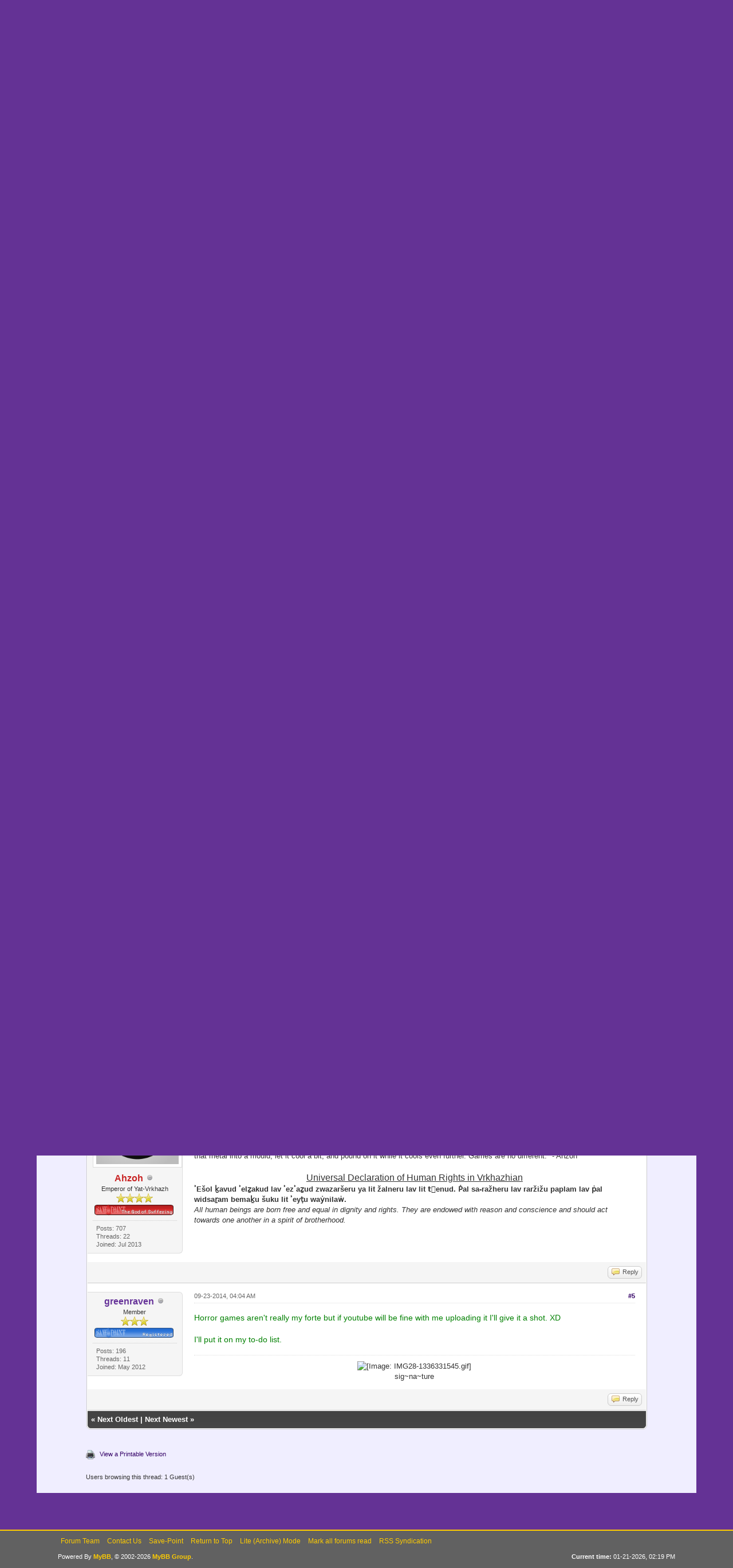

--- FILE ---
content_type: text/html; charset=UTF-8
request_url: https://www.save-point.org/thread-5283-post-37076.html
body_size: 7569
content:
<!DOCTYPE html PUBLIC "-//W3C//DTD XHTML 1.0 Transitional//EN" "http://www.w3.org/TR/xhtml1/DTD/xhtml1-transitional.dtd">
<html xml:lang="en" lang="en" xmlns="http://www.w3.org/1999/xhtml">
<head>
<title>Derpy Gamer</title>

<link rel="alternate" type="application/rss+xml" title="Latest Threads (RSS 2.0)" href="https://www.save-point.org/syndication.php" />
<link rel="alternate" type="application/atom+xml" title="Latest Threads (Atom 1.0)" href="https://www.save-point.org/syndication.php?type=atom1.0" />
<meta http-equiv="Content-Type" content="text/html; charset=UTF-8" />
<meta http-equiv="Content-Script-Type" content="text/javascript" />
<script type="text/javascript" src="https://www.save-point.org/jscripts/jquery.js?ver=1823"></script>
<script type="text/javascript" src="https://www.save-point.org/jscripts/jquery.plugins.min.js?ver=1821"></script>
<script type="text/javascript" src="https://www.save-point.org/jscripts/general.js?ver=1827"></script>

<link type="text/css" rel="stylesheet" href="https://www.save-point.org/cache/themes/theme70/global.min.css?t=1741380378" />
<link type="text/css" rel="stylesheet" href="https://www.save-point.org/cache/themes/theme70/star_ratings.min.css?t=1741188801" />
<link type="text/css" rel="stylesheet" href="https://www.save-point.org/cache/themes/theme70/showthread.min.css?t=1741188846" />
<link type="text/css" rel="stylesheet" href="https://www.save-point.org/cache/themes/theme1/css3.min.css?t=1751141388" />

<script type="text/javascript">
<!--
	lang.unknown_error = "An unknown error has occurred.";
	lang.confirm_title = "Please Confirm";
	lang.expcol_collapse = "[-]";
	lang.expcol_expand = "[+]";
	lang.select2_match = "One result is available, press enter to select it.";
	lang.select2_matches = "{1} results are available, use up and down arrow keys to navigate.";
	lang.select2_nomatches = "No matches found";
	lang.select2_inputtooshort_single = "Please enter one or more character";
	lang.select2_inputtooshort_plural = "Please enter {1} or more characters";
	lang.select2_inputtoolong_single = "Please delete one character";
	lang.select2_inputtoolong_plural = "Please delete {1} characters";
	lang.select2_selectiontoobig_single = "You can only select one item";
	lang.select2_selectiontoobig_plural = "You can only select {1} items";
	lang.select2_loadmore = "Loading more results&hellip;";
	lang.select2_searching = "Searching&hellip;";

	var templates = {
		modal: '<div class=\"modal\">\
	<div style=\"overflow-y: auto; max-height: 400px;\">\
		<table border=\"0\" cellspacing=\"0\" cellpadding=\"5\" class=\"tborder\">\
			<tr>\
				<td class=\"thead\"><strong>__title__</strong></td>\
			</tr>\
			<tr>\
				<td class=\"trow1\">__message__</td>\
			</tr>\
			<tr>\
				<td class=\"tfoot\">\
					<div style=\"text-align: center\" class=\"modal_buttons\">__buttons__</div>\
				</td>\
			</tr>\
		</table>\
	</div>\
</div>',
		modal_button: '<input type=\"submit\" class=\"button\" value=\"__title__\"/>&nbsp;'
	};

	var cookieDomain = ".save-point.org";
	var cookiePath = "/";
	var cookiePrefix = "";
	var cookieSecureFlag = "1";
	var deleteevent_confirm = "Are you sure you want to delete this event?";
	var removeattach_confirm = "Are you sure you want to remove the selected attachment from this post?";
	var loading_text = 'Loading. <br />Please Wait&hellip;';
	var saving_changes = 'Saving changes&hellip;';
	var use_xmlhttprequest = "1";
	var my_post_key = "69279c79a78cbdcbb3be1c9dc7aaca70";
	var rootpath = "https://www.save-point.org";
	var imagepath = "https://www.save-point.org/images";
  	var yes_confirm = "Yes";
	var no_confirm = "No";
	var MyBBEditor = null;
	var spinner_image = "https://www.save-point.org/images/spinner.gif";
	var spinner = "<img src='" + spinner_image +"' alt='' />";
	var modal_zindex = 9999;
// -->
</script>

<script type="text/javascript">
<!--
	var quickdelete_confirm = "Are you sure you want to delete this post?";
	var quickrestore_confirm = "Are you sure you want to restore this post?";
	var allowEditReason = "1";
	var thread_deleted = "0";
	var visible_replies = "4";
	lang.save_changes = "Save Changes";
	lang.cancel_edit = "Cancel Edit";
	lang.quick_edit_update_error = "There was an error editing your reply:";
	lang.quick_reply_post_error = "There was an error posting your reply:";
	lang.quick_delete_error = "There was an error deleting your reply:";
	lang.quick_delete_success = "The post was deleted successfully.";
	lang.quick_delete_thread_success = "The thread was deleted successfully.";
	lang.quick_restore_error = "There was an error restoring your reply:";
	lang.quick_restore_success = "The post was restored successfully.";
	lang.editreason = "Edit Reason";
	lang.post_deleted_error = "You can not perform this action to a deleted post.";
	lang.softdelete_thread = "Soft Delete Thread";
	lang.restore_thread = "Restore Thread";
// -->
</script>
<!-- jeditable (jquery) -->
<script type="text/javascript" src="https://www.save-point.org/jscripts/report.js?ver=1820"></script>
<script src="https://www.save-point.org/jscripts/jeditable/jeditable.min.js"></script>
<script type="text/javascript" src="https://www.save-point.org/jscripts/thread.js?ver=1838"></script>
</head>
<body>
	
<div id="container">
		<a name="top" id="top"></a>
		<div id="header">
			<div id="logo">
				<div class="wrapper">
					<a href="https://www.save-point.org/index.php"><img src="https://www.save-point.org/images/themes/logo.png" alt="Save-Point" title="Save-Point" /></a>
					<ul class="menu top_links">
    					<li><a href="https://www.save-point.org" class="Home">Home</a></li>
    					<li><a href="https://www.save-point.org/misc.php?action=help&hid=8" class="Rules">Rules</a></li>
    					<li><a href="https://www.save-point.org/misc.php?action=help&hid=9" class="BBCode">BBCode</a></li>
    					<li><a href="https://www.save-point.org/misc.php?action=help&hid=10" class="Banners">Banners</a></li>
    					<li><a href="https://discord.gg/e6GuF54T32" class="Discord">Discord</a></li>
    					
    					
    					
    					<li><a href="https://www.save-point.org/misc.php?action=help" class="help">Help</a></li>
<li><a href="https://www.save-point.org/misc.php?action=help&hid=11" class="KoFi">Donate</a></li>
					</ul>
				</div>
			</div>
			<div id="panel">
				<div class="upper">
					<div class="wrapper">
						
						
						<!-- Continuation of div(class="upper") as opened in the header template -->
						<span class="welcome">Hello There, Guest! <a href="https://www.save-point.org/member.php?action=login" onclick="$('#quick_login').modal({ fadeDuration: 250, keepelement: true, zIndex: (typeof modal_zindex !== 'undefined' ? modal_zindex : 9999) }); return false;" class="login">Login</a> <a href="https://www.save-point.org/member.php?action=register" class="register">Register</a></span>
					</div>
				</div>
				<div class="modal" id="quick_login" style="display: none;">
					<form method="post" action="https://www.save-point.org/member.php">
						<input name="action" type="hidden" value="do_login" />
						<input name="url" type="hidden" value="" />
						<input name="quick_login" type="hidden" value="1" />
						<input name="my_post_key" type="hidden" value="69279c79a78cbdcbb3be1c9dc7aaca70" />
						<table width="100%" cellspacing="0" cellpadding="5" border="0" class="tborder">
							<tr>
								<td class="thead" colspan="2"><strong>Login</strong></td>
							</tr>
							
<tr>
	<td class="trow1" width="25%"><strong>Username:</strong></td>
	<td class="trow1"><input name="quick_username" id="quick_login_username" type="text" value="" class="textbox initial_focus" /></td>
</tr>
<tr>
	<td class="trow2"><strong>Password:</strong></td>
	<td class="trow2">
		<input name="quick_password" id="quick_login_password" type="password" value="" class="textbox" /><br />
		<a href="https://www.save-point.org/member.php?action=lostpw" class="lost_password">Lost Password?</a>
	</td>
</tr>
<tr>
	<td class="trow1">&nbsp;</td>
	<td class="trow1 remember_me">
		<input name="quick_remember" id="quick_login_remember" type="checkbox" value="yes" class="checkbox" checked="checked" />
		<label for="quick_login_remember">Remember me</label>
	</td>
</tr>
<tr>
	<td class="trow2" colspan="2">
		<div align="center"><input name="submit" type="submit" class="button" value="Login" /></div>
	</td>
</tr>

						</table>
					</form>
				</div>
				<script type="text/javascript">
					$("#quick_login input[name='url']").val($(location).attr('href'));
				</script>

					<!-- </div> in header_welcomeblock_member and header_welcomeblock_guest -->
				<!-- </div> in header_welcomeblock_member and header_welcomeblock_guest -->
			</div>
		</div>
		<div id="content">
			<div class="wrapper">
				
				
				
				
				
				
				
				

<div class="navigation">

<a href="https://www.save-point.org/index.php">Save-Point</a>
&rsaquo;


<a href="forum-3.html">Official Area</a>
&rsaquo;


<a href="forum-14-page-5.html">Forum Games &amp; Nonsense</a>
 <img src="https://www.save-point.org/images/arrow_down.png" alt="v" title="" class="pagination_breadcrumb_link" id="breadcrumb_multipage" />
<div id="breadcrumb_multipage_popup" class="pagination pagination_breadcrumb" style="display: none;">

<a href="forum-14-page-4.html" class="pagination_previous">&laquo; Previous</a>

<a href="forum-14.html" class="pagination_first">1</a>  &hellip;

<a href="forum-14-page-3.html" class="pagination_page">3</a>

<a href="forum-14-page-4.html" class="pagination_page">4</a>

 <a href="forum-14-page-5.html" class="pagination_current">5</a>

<a href="forum-14-page-6.html" class="pagination_page">6</a>

<a href="forum-14-page-7.html" class="pagination_page">7</a>

&hellip;  <a href="forum-14-page-9.html" class="pagination_last">9</a>

<a href="forum-14-page-6.html" class="pagination_next">Next &raquo;</a>

</div>
<script type="text/javascript">
// <!--
	if(use_xmlhttprequest == "1")
	{
		$("#breadcrumb_multipage").popupMenu();
	}
// -->
</script>



<br /><img src="https://www.save-point.org/images/nav_bit.png" alt="" />

<span class="active"><img src="https://www.save-point.org/images/prefix_icons/Fun-Nonsense.png">&nbsp;Derpy Gamer</span>

</div>

				<br />

	
	
	<div class="float_left">
		
	</div>
	<div class="float_right">
		
	</div>
	
	<table border="0" cellspacing="0" cellpadding="5" class="tborder tfixed clear">
		<tr>
			<td class="thead">
				<div class="float_right">
					<span class="smalltext"><strong><a href="showthread.php?mode=threaded&amp;tid=5283&amp;pid=37076#pid37076">Threaded Mode</a></strong></span>
				</div>
				<div>
					<strong><img src="https://www.save-point.org/images/prefix_icons/Fun-Nonsense.png">&nbsp;Derpy Gamer</strong>
				</div>
			</td>
		</tr>
<tr><td id="posts_container">
	<div id="posts">
		

<a name="pid37069" id="pid37069"></a>
<div class="post classic " style="" id="post_37069">
<div class="post_author scaleimages">
	
<div class="author_avatar"><a href="user-3850.html"><img src="https://www.angel-spire.com/forum/uploads/av-28.jpg?dateline=1345626552?dateline=1540784414" alt="" width="150" height="135" /></a></div>

	<div class="author_information">
			<strong><span class="largetext"><a href="https://www.save-point.org/user-3850.html"><span style="color: #639;"><strong>greenraven</strong></span></a></span></strong> 
<img src="https://www.save-point.org/images/buddy_offline.png" title="Offline" alt="Offline" class="buddy_status" />
<br />
			<span class="smalltext">
				Member<br />
				<img src="images/star.png" border="0" alt="*" /><img src="images/star.png" border="0" alt="*" /><img src="images/star.png" border="0" alt="*" /><br />
				
<img src="/images/groupimages/english/registered.png" alt="Registered" title="Registered" />
<br />
			</span>
	</div>
	<div class="author_statistics">
		

	Posts: 196<br />
	Threads: 11<br />
	Joined: May 2012
	

	</div>
</div>
<div class="post_content">
	<div class="post_head">
		
<div class="float_right" style="vertical-align: top">
<strong><a href="thread-5283-post-37069.html#pid37069" title="Derpy Gamer">#1</a></strong>

</div>

		
<img src="images/icons/video.gif" alt="Video" title="Video" style="vertical-align: middle;" />&nbsp;

		<span class="post_date">09-22-2014, 08:27 PM <span class="post_edit" id="edited_by_37069"></span></span>
	
	</div>
	<div class="post_body scaleimages" id="pid_37069">
		<span style="color: green;" class="mycode_color">Hey everyone. I just recently updated my youtube channel so I thought I'd come peddle my wares. I play games and I suck horribly, occasionally I'll record my suckings for everyone to laugh at. <img src="https://www.save-point.org/images/smilies/ejlol/winktongue.gif" alt="Winking with a tongue sticking out" title="Winking with a tongue sticking out" class="smilie smilie_42" /><br />
<br />
I mostly do classic old-gen gaming (up to N64/PS1 era) but I do modern PC games from time to time too. (I can't seem to figure out how to share entire playlists, so I guess I'll just post the 1st video of a series.) Here's a few random samplings of what I've got going on so far, hopefully something will catch your eyes.<br />
<br />
<br />
</span><span style="color: green;" class="mycode_color"><div class="tborder">
  			<div class="thead" style="padding:4px; margin:1px;"><input type="button" class="button" value="+" style="font-family:Monospace; padding:0px" onclick="if (this.parentNode.parentNode.getElementsByTagName('div')[1].style.display=='none'){ this.parentNode.parentNode.getElementsByTagName('div')[1].style.display='';this.value='-';} else {this.parentNode.parentNode.getElementsByTagName('div')[1].style.display='none';this.value='+';}"/> Pokemon Sapphire</div>
  			<div class="trow2" style="display:none; padding:4px; margin:1px;"><iframe width="560" height="315" src="//www.youtube-nocookie.com/embed/7Ku1ib1MFBo" frameborder="0" allowfullscreen="true"></iframe></div>
		</div><div class="tborder">
  			<div class="thead" style="padding:4px; margin:1px;"><input type="button" class="button" value="+" style="font-family:Monospace; padding:0px" onclick="if (this.parentNode.parentNode.getElementsByTagName('div')[1].style.display=='none'){ this.parentNode.parentNode.getElementsByTagName('div')[1].style.display='';this.value='-';} else {this.parentNode.parentNode.getElementsByTagName('div')[1].style.display='none';this.value='+';}"/> Azalta</div>
  			<div class="trow2" style="display:none; padding:4px; margin:1px;"><iframe width="560" height="315" src="//www.youtube-nocookie.com/embed/2CdNqyJQuds" frameborder="0" allowfullscreen="true"></iframe></div>
		</div></span><span style="color: green;" class="mycode_color"><div class="tborder">
  			<div class="thead" style="padding:4px; margin:1px;"><input type="button" class="button" value="+" style="font-family:Monospace; padding:0px" onclick="if (this.parentNode.parentNode.getElementsByTagName('div')[1].style.display=='none'){ this.parentNode.parentNode.getElementsByTagName('div')[1].style.display='';this.value='-';} else {this.parentNode.parentNode.getElementsByTagName('div')[1].style.display='none';this.value='+';}"/> Princess Maker 2</div>
  			<div class="trow2" style="display:none; padding:4px; margin:1px;"><iframe width="560" height="315" src="//www.youtube-nocookie.com/embed/Smu4U-rUTHM" frameborder="0" allowfullscreen="true"></iframe></div>
		</div>
</span><span style="color: green;" class="mycode_color"><span style="color: green;" class="mycode_color"><div class="tborder">
  			<div class="thead" style="padding:4px; margin:1px;"><input type="button" class="button" value="+" style="font-family:Monospace; padding:0px" onclick="if (this.parentNode.parentNode.getElementsByTagName('div')[1].style.display=='none'){ this.parentNode.parentNode.getElementsByTagName('div')[1].style.display='';this.value='-';} else {this.parentNode.parentNode.getElementsByTagName('div')[1].style.display='none';this.value='+';}"/> X-Com UFO Defense</div>
  			<div class="trow2" style="display:none; padding:4px; margin:1px;"><iframe width="560" height="315" src="//www.youtube-nocookie.com/embed/mKwflK10jVk" frameborder="0" allowfullscreen="true"></iframe></div>
		</div></span></span><span style="color: green;" class="mycode_color"><span style="color: green;" class="mycode_color"><span style="color: green;" class="mycode_color"><div class="tborder">
  			<div class="thead" style="padding:4px; margin:1px;"><input type="button" class="button" value="+" style="font-family:Monospace; padding:0px" onclick="if (this.parentNode.parentNode.getElementsByTagName('div')[1].style.display=='none'){ this.parentNode.parentNode.getElementsByTagName('div')[1].style.display='';this.value='-';} else {this.parentNode.parentNode.getElementsByTagName('div')[1].style.display='none';this.value='+';}"/> Touhou</div>
  			<div class="trow2" style="display:none; padding:4px; margin:1px;"><iframe width="560" height="315" src="//www.youtube-nocookie.com/embed/-CwYpjGCMd8" frameborder="0" allowfullscreen="true"></iframe></div>
		</div>
</span></span></span><span style="color: green;" class="mycode_color"><span style="color: green;" class="mycode_color"><div class="tborder">
  			<div class="thead" style="padding:4px; margin:1px;"><input type="button" class="button" value="+" style="font-family:Monospace; padding:0px" onclick="if (this.parentNode.parentNode.getElementsByTagName('div')[1].style.display=='none'){ this.parentNode.parentNode.getElementsByTagName('div')[1].style.display='';this.value='-';} else {this.parentNode.parentNode.getElementsByTagName('div')[1].style.display='none';this.value='+';}"/> Shadowrun</div>
  			<div class="trow2" style="display:none; padding:4px; margin:1px;"><iframe width="560" height="315" src="//www.youtube-nocookie.com/embed/oDwVM2huNFc" frameborder="0" allowfullscreen="true"></iframe></div>
		</div></span></span><span style="color: green;" class="mycode_color"><span style="color: green;" class="mycode_color"><span style="color: green;" class="mycode_color"><span style="color: green;" class="mycode_color"><span style="color: green;" class="mycode_color"><span style="color: green;" class="mycode_color"><div class="tborder">
  			<div class="thead" style="padding:4px; margin:1px;"><input type="button" class="button" value="+" style="font-family:Monospace; padding:0px" onclick="if (this.parentNode.parentNode.getElementsByTagName('div')[1].style.display=='none'){ this.parentNode.parentNode.getElementsByTagName('div')[1].style.display='';this.value='-';} else {this.parentNode.parentNode.getElementsByTagName('div')[1].style.display='none';this.value='+';}"/> X-Men 2</div>
  			<div class="trow2" style="display:none; padding:4px; margin:1px;"><iframe width="560" height="315" src="//www.youtube-nocookie.com/embed/JrS_wU2l1oM" frameborder="0" allowfullscreen="true"></iframe>[/spoiler</span></span></span>]</span></span></span><span style="color: green;" class="mycode_color"><span style="color: green;" class="mycode_color"><span style="color: green;" class="mycode_color"><span style="color: green;" class="mycode_color"><span style="color: green;" class="mycode_color"><span style="color: green;" class="mycode_color">[spoiler=Oregon Trail]<iframe width="560" height="315" src="//www.youtube-nocookie.com/embed/DkMIhjOdEWg" frameborder="0" allowfullscreen="true"></iframe></div>
		</div></span></span></span></span></span></span><span style="color: green;" class="mycode_color"><span style="color: green;" class="mycode_color"><span style="color: green;" class="mycode_color"><span style="color: green;" class="mycode_color"><span style="color: green;" class="mycode_color"><span style="color: green;" class="mycode_color"><span style="color: green;" class="mycode_color"><span style="color: green;" class="mycode_color"><span style="color: green;" class="mycode_color"><span style="color: green;" class="mycode_color"><span style="color: green;" class="mycode_color"><div class="tborder">
  			<div class="thead" style="padding:4px; margin:1px;"><input type="button" class="button" value="+" style="font-family:Monospace; padding:0px" onclick="if (this.parentNode.parentNode.getElementsByTagName('div')[1].style.display=='none'){ this.parentNode.parentNode.getElementsByTagName('div')[1].style.display='';this.value='-';} else {this.parentNode.parentNode.getElementsByTagName('div')[1].style.display='none';this.value='+';}"/> Shining Force</div>
  			<div class="trow2" style="display:none; padding:4px; margin:1px;"><iframe width="560" height="315" src="//www.youtube-nocookie.com/embed/2fYicWDSgIo" frameborder="0" allowfullscreen="true"></iframe></div>
		</div></span></span></span></span></span></span></span></span></span></span></span><span style="color: green;" class="mycode_color"><span style="color: green;" class="mycode_color"><span style="color: green;" class="mycode_color"><span style="color: green;" class="mycode_color"><span style="color: green;" class="mycode_color"><span style="color: green;" class="mycode_color"><span style="color: green;" class="mycode_color"><span style="color: green;" class="mycode_color"><span style="color: green;" class="mycode_color"><span style="color: green;" class="mycode_color"><span style="color: green;" class="mycode_color"><span style="color: green;" class="mycode_color"><span style="color: green;" class="mycode_color"><span style="color: green;" class="mycode_color"><span style="color: green;" class="mycode_color"><span style="color: green;" class="mycode_color"><div class="tborder">
  			<div class="thead" style="padding:4px; margin:1px;"><input type="button" class="button" value="+" style="font-family:Monospace; padding:0px" onclick="if (this.parentNode.parentNode.getElementsByTagName('div')[1].style.display=='none'){ this.parentNode.parentNode.getElementsByTagName('div')[1].style.display='';this.value='-';} else {this.parentNode.parentNode.getElementsByTagName('div')[1].style.display='none';this.value='+';}"/> Sword Of The Samurai</div>
  			<div class="trow2" style="display:none; padding:4px; margin:1px;"><iframe width="560" height="315" src="//www.youtube-nocookie.com/embed/Gh_lKRuwzqc" frameborder="0" allowfullscreen="true"></iframe></div>
		</div></span></span></span></span></span></span></span></span></span></span></span></span></span></span></span></span><span style="color: green;" class="mycode_color"><span style="color: green;" class="mycode_color"><span style="color: green;" class="mycode_color"><span style="color: green;" class="mycode_color"><span style="color: green;" class="mycode_color"><span style="color: green;" class="mycode_color"><span style="color: green;" class="mycode_color"><span style="color: green;" class="mycode_color"><span style="color: green;" class="mycode_color"><span style="color: green;" class="mycode_color"><span style="color: green;" class="mycode_color"><span style="color: green;" class="mycode_color"><span style="color: green;" class="mycode_color"><span style="color: green;" class="mycode_color"><span style="color: green;" class="mycode_color"><span style="color: green;" class="mycode_color"><span style="color: green;" class="mycode_color"><span style="color: green;" class="mycode_color"><span style="color: green;" class="mycode_color"><span style="color: green;" class="mycode_color"><span style="color: green;" class="mycode_color"><div class="tborder">
  			<div class="thead" style="padding:4px; margin:1px;"><input type="button" class="button" value="+" style="font-family:Monospace; padding:0px" onclick="if (this.parentNode.parentNode.getElementsByTagName('div')[1].style.display=='none'){ this.parentNode.parentNode.getElementsByTagName('div')[1].style.display='';this.value='-';} else {this.parentNode.parentNode.getElementsByTagName('div')[1].style.display='none';this.value='+';}"/> Wing Commander Privateer</div>
  			<div class="trow2" style="display:none; padding:4px; margin:1px;"><iframe width="560" height="315" src="//www.youtube-nocookie.com/embed/J0D10czlSAw" frameborder="0" allowfullscreen="true"></iframe></div>
		</div></span></span></span></span></span></span></span></span></span></span></span></span></span></span></span></span></span></span></span></span></span><span style="color: green;" class="mycode_color"><br />
I do take requests/challenges, so if there's a certain game you'd like to see me play or a certain way you'd like to see me play it just let me know what and how.<br />
<br />
<br />
Check out my channel on <a href="https://www.youtube.com/user/greenraven22/featured" target="_blank" rel="noopener" class="mycode_url">Youtube</a>.<br />
I also occasionally stream on <a href="http://www.twitch.tv/greenraven22/profile" target="_blank" rel="noopener" class="mycode_url">Twitch</a>.<br />
And it comes full circle with <a href="http://www.angel-spire.com/forum/index.php?showforum=66" target="_blank" rel="noopener" class="mycode_url">written reviews</a>.<br />
<br />
Thanks for reading/watching hope you found something entertaining. <img src="https://www.save-point.org/images/smilies/ejlol/grin.gif" alt="Grinning" title="Grinning" class="smilie smilie_25" /> <br />
</span>
	</div>
	
	
<div class="signature scaleimages">
<div style="text-align: center;" class="mycode_align"><img src="https://www.angel-spire.com/forum/uploads/IMG28-1336331545.gif" loading="lazy"  alt="[Image: IMG28-1336331545.gif]" class="mycode_img" /><br />
sig~na~ture</div>

</div>

	<div class="post_meta" id="post_meta_37069">
		
		<div class="float_right">
			
		</div>
	</div>
	
</div>
<div class="post_controls">
	<div class="postbit_buttons author_buttons float_left">
		
	</div>
	<div class="postbit_buttons post_management_buttons float_right">
		
<a href="newreply.php?tid=5283&amp;replyto=37069" title="Quote this message in a reply" class="postbit_quote postbit_mirage"><span>Reply</span></a>

	</div>
</div>
</div>


<a name="pid37071" id="pid37071"></a>
<div class="post classic " style="" id="post_37071">
<div class="post_author scaleimages">
	
<div class="author_avatar"><a href="user-4431.html"><img src="https://www.save-point.org/uploads/avatars/avatar_4431.png?dateline=1435619608" alt="" width="150" height="150" /></a></div>

	<div class="author_information">
			<strong><span class="largetext"><a href="https://www.save-point.org/user-4431.html"><span style="color:#c82323;"><strong>Ahzoh</strong></span></a></span></strong> 
<img src="https://www.save-point.org/images/buddy_offline.png" title="Offline" alt="Offline" class="buddy_status" />
<br />
			<span class="smalltext">
				Emperor of Yat-Vrkhazh<br />
				<img src="images/star.png" border="0" alt="*" /><img src="images/star.png" border="0" alt="*" /><img src="images/star.png" border="0" alt="*" /><img src="images/star.png" border="0" alt="*" /><br />
				
<img src="images/groupimages/english/Suffering.png" alt="The God of Suffering" title="The God of Suffering" />
<br />
			</span>
	</div>
	<div class="author_statistics">
		

	Posts: 707<br />
	Threads: 22<br />
	Joined: Jul 2013
	

	</div>
</div>
<div class="post_content">
	<div class="post_head">
		
<div class="float_right" style="vertical-align: top">
<strong><a href="thread-5283-post-37071.html#pid37071" title="RE: Derpy Gamer">#2</a></strong>

</div>

		
		<span class="post_date">09-22-2014, 09:06 PM <span class="post_edit" id="edited_by_37071"></span></span>
	
	</div>
	<div class="post_body scaleimages" id="pid_37071">
		Are you willing to play a gory game like Corpse Party... heh heh heh
	</div>
	
	
<div class="signature scaleimages">
"Turning iron ore into iron swords is a hard process, for one must first dig out the rock, and melt it to refine it, then one must pour that metal into a mould, let it cool a bit, and pound on it while it cools even further. Games are no different." - Ahzoh<br />
<br />
<div style="text-align: center;" class="mycode_align"><span style="font-size: medium;" class="mycode_size"><span style="text-decoration: underline;" class="mycode_u">Universal Declaration of Human Rights in Vrkhazhian</span></span></div>
<span style="font-weight: bold;" class="mycode_b">ʾEšol ḵavud ʾelẕakud lav ʾezʾaẕud zwazaršeru ya lit žalneru lav lit t͛enud. Ṗal sa-ražheru lav raržižu paplam lav ṗal widsaṟam bemaḵu šuku lit ʾeyṭu waẏnilaẇ.</span> <br />
<span style="font-style: italic;" class="mycode_i">All human beings are born free and equal in dignity and rights. They are endowed with reason and conscience and should act towards one another in a spirit of brotherhood.</span>
</div>

	<div class="post_meta" id="post_meta_37071">
		
		<div class="float_right">
			
		</div>
	</div>
	
</div>
<div class="post_controls">
	<div class="postbit_buttons author_buttons float_left">
		
	</div>
	<div class="postbit_buttons post_management_buttons float_right">
		
<a href="newreply.php?tid=5283&amp;replyto=37071" title="Quote this message in a reply" class="postbit_quote postbit_mirage"><span>Reply</span></a>

	</div>
</div>
</div>


<a name="pid37073" id="pid37073"></a>
<div class="post classic " style="" id="post_37073">
<div class="post_author scaleimages">
	
<div class="author_avatar"><a href="user-3850.html"><img src="https://www.angel-spire.com/forum/uploads/av-28.jpg?dateline=1345626552?dateline=1540784414" alt="" width="150" height="135" /></a></div>

	<div class="author_information">
			<strong><span class="largetext"><a href="https://www.save-point.org/user-3850.html"><span style="color: #639;"><strong>greenraven</strong></span></a></span></strong> 
<img src="https://www.save-point.org/images/buddy_offline.png" title="Offline" alt="Offline" class="buddy_status" />
<br />
			<span class="smalltext">
				Member<br />
				<img src="images/star.png" border="0" alt="*" /><img src="images/star.png" border="0" alt="*" /><img src="images/star.png" border="0" alt="*" /><br />
				
<img src="/images/groupimages/english/registered.png" alt="Registered" title="Registered" />
<br />
			</span>
	</div>
	<div class="author_statistics">
		

	Posts: 196<br />
	Threads: 11<br />
	Joined: May 2012
	

	</div>
</div>
<div class="post_content">
	<div class="post_head">
		
<div class="float_right" style="vertical-align: top">
<strong><a href="thread-5283-post-37073.html#pid37073" title="RE: Derpy Gamer">#3</a></strong>

</div>

		
		<span class="post_date">09-22-2014, 10:07 PM <span class="post_edit" id="edited_by_37073"></span></span>
	
	</div>
	<div class="post_body scaleimages" id="pid_37073">
		<span style="color: green;" class="mycode_color">Depends on how gory it gets, I would prefer not to get banned from youtube. XD</span>
	</div>
	
	
<div class="signature scaleimages">
<div style="text-align: center;" class="mycode_align"><img src="https://www.angel-spire.com/forum/uploads/IMG28-1336331545.gif" loading="lazy"  alt="[Image: IMG28-1336331545.gif]" class="mycode_img" /><br />
sig~na~ture</div>

</div>

	<div class="post_meta" id="post_meta_37073">
		
		<div class="float_right">
			
		</div>
	</div>
	
</div>
<div class="post_controls">
	<div class="postbit_buttons author_buttons float_left">
		
	</div>
	<div class="postbit_buttons post_management_buttons float_right">
		
<a href="newreply.php?tid=5283&amp;replyto=37073" title="Quote this message in a reply" class="postbit_quote postbit_mirage"><span>Reply</span></a>

	</div>
</div>
</div>


<a name="pid37074" id="pid37074"></a>
<div class="post classic " style="" id="post_37074">
<div class="post_author scaleimages">
	
<div class="author_avatar"><a href="user-4431.html"><img src="https://www.save-point.org/uploads/avatars/avatar_4431.png?dateline=1435619608" alt="" width="150" height="150" /></a></div>

	<div class="author_information">
			<strong><span class="largetext"><a href="https://www.save-point.org/user-4431.html"><span style="color:#c82323;"><strong>Ahzoh</strong></span></a></span></strong> 
<img src="https://www.save-point.org/images/buddy_offline.png" title="Offline" alt="Offline" class="buddy_status" />
<br />
			<span class="smalltext">
				Emperor of Yat-Vrkhazh<br />
				<img src="images/star.png" border="0" alt="*" /><img src="images/star.png" border="0" alt="*" /><img src="images/star.png" border="0" alt="*" /><img src="images/star.png" border="0" alt="*" /><br />
				
<img src="images/groupimages/english/Suffering.png" alt="The God of Suffering" title="The God of Suffering" />
<br />
			</span>
	</div>
	<div class="author_statistics">
		

	Posts: 707<br />
	Threads: 22<br />
	Joined: Jul 2013
	

	</div>
</div>
<div class="post_content">
	<div class="post_head">
		
<div class="float_right" style="vertical-align: top">
<strong><a href="thread-5283-post-37074.html#pid37074" title="RE: Derpy Gamer">#4</a></strong>

</div>

		
		<span class="post_date">09-22-2014, 10:42 PM <span class="post_edit" id="edited_by_37074"></span></span>
	
	</div>
	<div class="post_body scaleimages" id="pid_37074">
		It's the level of gore where you see chibi overworld sprites of decaying corpses and spilled guts. But the storyline is GREAT!<br />
Eitherway actually, PewdiePie did a let's play of Corpse Party.
	</div>
	
	
<div class="signature scaleimages">
"Turning iron ore into iron swords is a hard process, for one must first dig out the rock, and melt it to refine it, then one must pour that metal into a mould, let it cool a bit, and pound on it while it cools even further. Games are no different." - Ahzoh<br />
<br />
<div style="text-align: center;" class="mycode_align"><span style="font-size: medium;" class="mycode_size"><span style="text-decoration: underline;" class="mycode_u">Universal Declaration of Human Rights in Vrkhazhian</span></span></div>
<span style="font-weight: bold;" class="mycode_b">ʾEšol ḵavud ʾelẕakud lav ʾezʾaẕud zwazaršeru ya lit žalneru lav lit t͛enud. Ṗal sa-ražheru lav raržižu paplam lav ṗal widsaṟam bemaḵu šuku lit ʾeyṭu waẏnilaẇ.</span> <br />
<span style="font-style: italic;" class="mycode_i">All human beings are born free and equal in dignity and rights. They are endowed with reason and conscience and should act towards one another in a spirit of brotherhood.</span>
</div>

	<div class="post_meta" id="post_meta_37074">
		
		<div class="float_right">
			
		</div>
	</div>
	
</div>
<div class="post_controls">
	<div class="postbit_buttons author_buttons float_left">
		
	</div>
	<div class="postbit_buttons post_management_buttons float_right">
		
<a href="newreply.php?tid=5283&amp;replyto=37074" title="Quote this message in a reply" class="postbit_quote postbit_mirage"><span>Reply</span></a>

	</div>
</div>
</div>


<a name="pid37076" id="pid37076"></a>
<div class="post classic " style="" id="post_37076">
<div class="post_author scaleimages">
	
<div class="author_avatar"><a href="user-3850.html"><img src="https://www.angel-spire.com/forum/uploads/av-28.jpg?dateline=1345626552?dateline=1540784414" alt="" width="150" height="135" /></a></div>

	<div class="author_information">
			<strong><span class="largetext"><a href="https://www.save-point.org/user-3850.html"><span style="color: #639;"><strong>greenraven</strong></span></a></span></strong> 
<img src="https://www.save-point.org/images/buddy_offline.png" title="Offline" alt="Offline" class="buddy_status" />
<br />
			<span class="smalltext">
				Member<br />
				<img src="images/star.png" border="0" alt="*" /><img src="images/star.png" border="0" alt="*" /><img src="images/star.png" border="0" alt="*" /><br />
				
<img src="/images/groupimages/english/registered.png" alt="Registered" title="Registered" />
<br />
			</span>
	</div>
	<div class="author_statistics">
		

	Posts: 196<br />
	Threads: 11<br />
	Joined: May 2012
	

	</div>
</div>
<div class="post_content">
	<div class="post_head">
		
<div class="float_right" style="vertical-align: top">
<strong><a href="thread-5283-post-37076.html#pid37076" title="RE: Derpy Gamer">#5</a></strong>

</div>

		
		<span class="post_date">09-23-2014, 04:04 AM <span class="post_edit" id="edited_by_37076"></span></span>
	
	</div>
	<div class="post_body scaleimages" id="pid_37076">
		<span style="color: green;" class="mycode_color">Horror games aren't really my forte but if youtube will be fine with me uploading it I'll give it a shot. XD<br />
<br />
I'll put it on my to-do list.</span>
	</div>
	
	
<div class="signature scaleimages">
<div style="text-align: center;" class="mycode_align"><img src="https://www.angel-spire.com/forum/uploads/IMG28-1336331545.gif" loading="lazy"  alt="[Image: IMG28-1336331545.gif]" class="mycode_img" /><br />
sig~na~ture</div>

</div>

	<div class="post_meta" id="post_meta_37076">
		
		<div class="float_right">
			
		</div>
	</div>
	
</div>
<div class="post_controls">
	<div class="postbit_buttons author_buttons float_left">
		
	</div>
	<div class="postbit_buttons post_management_buttons float_right">
		
<a href="newreply.php?tid=5283&amp;replyto=37076" title="Quote this message in a reply" class="postbit_quote postbit_mirage"><span>Reply</span></a>

	</div>
</div>
</div>

	</div>
</td></tr>
		<tr>
			<td class="tfoot">
				
				<div>
					<strong>&laquo; <a href="thread-5283-nextoldest.html">Next Oldest</a> | <a href="thread-5283-nextnewest.html">Next Newest</a> &raquo;</strong>
				</div>
			</td>
		</tr>
	</table>
	<div class="float_left">
		
	</div>
	<div style="padding-top: 4px;" class="float_right">
		
	</div>
	<br class="clear" />
	
	
	
	<br />
	<div class="float_left">
		<ul class="thread_tools">
			
<li class="printable"><a href="printthread.php?tid=5283">View a Printable Version</a></li>

			
			
			
		</ul>
	</div>

	<div class="float_right" style="text-align: right;">
		
		
	</div>
	<br class="clear" />
	
<br />
<span class="smalltext">Users browsing this thread: 1 Guest(s)</span>
<br />

	

	</div>
</div>
<div id="footer">
	<div class="upper">
		<div class="wrapper">
			
			
			<ul class="menu bottom_links">
				
<li><a href="showteam.php">Forum Team</a></li>

				
<li><a href="mailto:DerVVulfman@aol.com">Contact Us</a></li>

				<li><a href="/">Save-Point</a></li>
				<li><a href="#top">Return to Top</a></li>
				<li><a href="https://www.save-point.org/archive/index.php/thread-5283.html">Lite (Archive) Mode</a></li>
				<li><a href="https://www.save-point.org/misc.php?action=markread">Mark all forums read</a></li>
				<li><a href="https://www.save-point.org/misc.php?action=syndication">RSS Syndication</a></li>
			</ul>
		</div>
	</div>
	<div class="lower">
		<div class="wrapper">
			<span id="current_time"><strong>Current time:</strong> 01-21-2026, 02:19 PM</span>
			<span id="copyright">
				<!-- MyBB is free software developed and maintained by a volunteer community.
					It would be much appreciated by the MyBB Group if you left the full copyright and "powered by" notice intact,
					to show your support for MyBB.  If you choose to remove or modify the copyright below,
					you may be refused support on the MyBB Community Forums.

					This is free software, support us and we'll support you. -->
				Powered By <a href="https://mybb.com" target="_blank" rel="noopener">MyBB</a>, &copy; 2002-2026 <a href="https://mybb.com" target="_blank" rel="noopener">MyBB Group</a>.
				<!-- End powered by -->
			</span>
		</div>
	</div>
</div>
<!-- The following piece of code allows MyBB to run scheduled tasks. DO NOT REMOVE --><!-- End task image code -->

</div>

	<script type="text/javascript">
		var thread_deleted = "0";
		if(thread_deleted == "1")
		{
			$("#quick_reply_form, .new_reply_button, .thread_tools, .inline_rating").hide();
			$("#moderator_options_selector option.option_mirage").attr("disabled","disabled");
		}
	</script>
</body>
</html>


--- FILE ---
content_type: text/html; charset=utf-8
request_url: https://www.youtube-nocookie.com/embed/7Ku1ib1MFBo
body_size: 46678
content:
<!DOCTYPE html><html lang="en" dir="ltr" data-cast-api-enabled="true"><head><meta name="viewport" content="width=device-width, initial-scale=1"><script nonce="2wPPmp4xxmJKTFXTaVYG5Q">if ('undefined' == typeof Symbol || 'undefined' == typeof Symbol.iterator) {delete Array.prototype.entries;}</script><style name="www-roboto" nonce="EQbnlnixe8g6a-8oSnFupw">@font-face{font-family:'Roboto';font-style:normal;font-weight:400;font-stretch:100%;src:url(//fonts.gstatic.com/s/roboto/v48/KFO7CnqEu92Fr1ME7kSn66aGLdTylUAMa3GUBHMdazTgWw.woff2)format('woff2');unicode-range:U+0460-052F,U+1C80-1C8A,U+20B4,U+2DE0-2DFF,U+A640-A69F,U+FE2E-FE2F;}@font-face{font-family:'Roboto';font-style:normal;font-weight:400;font-stretch:100%;src:url(//fonts.gstatic.com/s/roboto/v48/KFO7CnqEu92Fr1ME7kSn66aGLdTylUAMa3iUBHMdazTgWw.woff2)format('woff2');unicode-range:U+0301,U+0400-045F,U+0490-0491,U+04B0-04B1,U+2116;}@font-face{font-family:'Roboto';font-style:normal;font-weight:400;font-stretch:100%;src:url(//fonts.gstatic.com/s/roboto/v48/KFO7CnqEu92Fr1ME7kSn66aGLdTylUAMa3CUBHMdazTgWw.woff2)format('woff2');unicode-range:U+1F00-1FFF;}@font-face{font-family:'Roboto';font-style:normal;font-weight:400;font-stretch:100%;src:url(//fonts.gstatic.com/s/roboto/v48/KFO7CnqEu92Fr1ME7kSn66aGLdTylUAMa3-UBHMdazTgWw.woff2)format('woff2');unicode-range:U+0370-0377,U+037A-037F,U+0384-038A,U+038C,U+038E-03A1,U+03A3-03FF;}@font-face{font-family:'Roboto';font-style:normal;font-weight:400;font-stretch:100%;src:url(//fonts.gstatic.com/s/roboto/v48/KFO7CnqEu92Fr1ME7kSn66aGLdTylUAMawCUBHMdazTgWw.woff2)format('woff2');unicode-range:U+0302-0303,U+0305,U+0307-0308,U+0310,U+0312,U+0315,U+031A,U+0326-0327,U+032C,U+032F-0330,U+0332-0333,U+0338,U+033A,U+0346,U+034D,U+0391-03A1,U+03A3-03A9,U+03B1-03C9,U+03D1,U+03D5-03D6,U+03F0-03F1,U+03F4-03F5,U+2016-2017,U+2034-2038,U+203C,U+2040,U+2043,U+2047,U+2050,U+2057,U+205F,U+2070-2071,U+2074-208E,U+2090-209C,U+20D0-20DC,U+20E1,U+20E5-20EF,U+2100-2112,U+2114-2115,U+2117-2121,U+2123-214F,U+2190,U+2192,U+2194-21AE,U+21B0-21E5,U+21F1-21F2,U+21F4-2211,U+2213-2214,U+2216-22FF,U+2308-230B,U+2310,U+2319,U+231C-2321,U+2336-237A,U+237C,U+2395,U+239B-23B7,U+23D0,U+23DC-23E1,U+2474-2475,U+25AF,U+25B3,U+25B7,U+25BD,U+25C1,U+25CA,U+25CC,U+25FB,U+266D-266F,U+27C0-27FF,U+2900-2AFF,U+2B0E-2B11,U+2B30-2B4C,U+2BFE,U+3030,U+FF5B,U+FF5D,U+1D400-1D7FF,U+1EE00-1EEFF;}@font-face{font-family:'Roboto';font-style:normal;font-weight:400;font-stretch:100%;src:url(//fonts.gstatic.com/s/roboto/v48/KFO7CnqEu92Fr1ME7kSn66aGLdTylUAMaxKUBHMdazTgWw.woff2)format('woff2');unicode-range:U+0001-000C,U+000E-001F,U+007F-009F,U+20DD-20E0,U+20E2-20E4,U+2150-218F,U+2190,U+2192,U+2194-2199,U+21AF,U+21E6-21F0,U+21F3,U+2218-2219,U+2299,U+22C4-22C6,U+2300-243F,U+2440-244A,U+2460-24FF,U+25A0-27BF,U+2800-28FF,U+2921-2922,U+2981,U+29BF,U+29EB,U+2B00-2BFF,U+4DC0-4DFF,U+FFF9-FFFB,U+10140-1018E,U+10190-1019C,U+101A0,U+101D0-101FD,U+102E0-102FB,U+10E60-10E7E,U+1D2C0-1D2D3,U+1D2E0-1D37F,U+1F000-1F0FF,U+1F100-1F1AD,U+1F1E6-1F1FF,U+1F30D-1F30F,U+1F315,U+1F31C,U+1F31E,U+1F320-1F32C,U+1F336,U+1F378,U+1F37D,U+1F382,U+1F393-1F39F,U+1F3A7-1F3A8,U+1F3AC-1F3AF,U+1F3C2,U+1F3C4-1F3C6,U+1F3CA-1F3CE,U+1F3D4-1F3E0,U+1F3ED,U+1F3F1-1F3F3,U+1F3F5-1F3F7,U+1F408,U+1F415,U+1F41F,U+1F426,U+1F43F,U+1F441-1F442,U+1F444,U+1F446-1F449,U+1F44C-1F44E,U+1F453,U+1F46A,U+1F47D,U+1F4A3,U+1F4B0,U+1F4B3,U+1F4B9,U+1F4BB,U+1F4BF,U+1F4C8-1F4CB,U+1F4D6,U+1F4DA,U+1F4DF,U+1F4E3-1F4E6,U+1F4EA-1F4ED,U+1F4F7,U+1F4F9-1F4FB,U+1F4FD-1F4FE,U+1F503,U+1F507-1F50B,U+1F50D,U+1F512-1F513,U+1F53E-1F54A,U+1F54F-1F5FA,U+1F610,U+1F650-1F67F,U+1F687,U+1F68D,U+1F691,U+1F694,U+1F698,U+1F6AD,U+1F6B2,U+1F6B9-1F6BA,U+1F6BC,U+1F6C6-1F6CF,U+1F6D3-1F6D7,U+1F6E0-1F6EA,U+1F6F0-1F6F3,U+1F6F7-1F6FC,U+1F700-1F7FF,U+1F800-1F80B,U+1F810-1F847,U+1F850-1F859,U+1F860-1F887,U+1F890-1F8AD,U+1F8B0-1F8BB,U+1F8C0-1F8C1,U+1F900-1F90B,U+1F93B,U+1F946,U+1F984,U+1F996,U+1F9E9,U+1FA00-1FA6F,U+1FA70-1FA7C,U+1FA80-1FA89,U+1FA8F-1FAC6,U+1FACE-1FADC,U+1FADF-1FAE9,U+1FAF0-1FAF8,U+1FB00-1FBFF;}@font-face{font-family:'Roboto';font-style:normal;font-weight:400;font-stretch:100%;src:url(//fonts.gstatic.com/s/roboto/v48/KFO7CnqEu92Fr1ME7kSn66aGLdTylUAMa3OUBHMdazTgWw.woff2)format('woff2');unicode-range:U+0102-0103,U+0110-0111,U+0128-0129,U+0168-0169,U+01A0-01A1,U+01AF-01B0,U+0300-0301,U+0303-0304,U+0308-0309,U+0323,U+0329,U+1EA0-1EF9,U+20AB;}@font-face{font-family:'Roboto';font-style:normal;font-weight:400;font-stretch:100%;src:url(//fonts.gstatic.com/s/roboto/v48/KFO7CnqEu92Fr1ME7kSn66aGLdTylUAMa3KUBHMdazTgWw.woff2)format('woff2');unicode-range:U+0100-02BA,U+02BD-02C5,U+02C7-02CC,U+02CE-02D7,U+02DD-02FF,U+0304,U+0308,U+0329,U+1D00-1DBF,U+1E00-1E9F,U+1EF2-1EFF,U+2020,U+20A0-20AB,U+20AD-20C0,U+2113,U+2C60-2C7F,U+A720-A7FF;}@font-face{font-family:'Roboto';font-style:normal;font-weight:400;font-stretch:100%;src:url(//fonts.gstatic.com/s/roboto/v48/KFO7CnqEu92Fr1ME7kSn66aGLdTylUAMa3yUBHMdazQ.woff2)format('woff2');unicode-range:U+0000-00FF,U+0131,U+0152-0153,U+02BB-02BC,U+02C6,U+02DA,U+02DC,U+0304,U+0308,U+0329,U+2000-206F,U+20AC,U+2122,U+2191,U+2193,U+2212,U+2215,U+FEFF,U+FFFD;}@font-face{font-family:'Roboto';font-style:normal;font-weight:500;font-stretch:100%;src:url(//fonts.gstatic.com/s/roboto/v48/KFO7CnqEu92Fr1ME7kSn66aGLdTylUAMa3GUBHMdazTgWw.woff2)format('woff2');unicode-range:U+0460-052F,U+1C80-1C8A,U+20B4,U+2DE0-2DFF,U+A640-A69F,U+FE2E-FE2F;}@font-face{font-family:'Roboto';font-style:normal;font-weight:500;font-stretch:100%;src:url(//fonts.gstatic.com/s/roboto/v48/KFO7CnqEu92Fr1ME7kSn66aGLdTylUAMa3iUBHMdazTgWw.woff2)format('woff2');unicode-range:U+0301,U+0400-045F,U+0490-0491,U+04B0-04B1,U+2116;}@font-face{font-family:'Roboto';font-style:normal;font-weight:500;font-stretch:100%;src:url(//fonts.gstatic.com/s/roboto/v48/KFO7CnqEu92Fr1ME7kSn66aGLdTylUAMa3CUBHMdazTgWw.woff2)format('woff2');unicode-range:U+1F00-1FFF;}@font-face{font-family:'Roboto';font-style:normal;font-weight:500;font-stretch:100%;src:url(//fonts.gstatic.com/s/roboto/v48/KFO7CnqEu92Fr1ME7kSn66aGLdTylUAMa3-UBHMdazTgWw.woff2)format('woff2');unicode-range:U+0370-0377,U+037A-037F,U+0384-038A,U+038C,U+038E-03A1,U+03A3-03FF;}@font-face{font-family:'Roboto';font-style:normal;font-weight:500;font-stretch:100%;src:url(//fonts.gstatic.com/s/roboto/v48/KFO7CnqEu92Fr1ME7kSn66aGLdTylUAMawCUBHMdazTgWw.woff2)format('woff2');unicode-range:U+0302-0303,U+0305,U+0307-0308,U+0310,U+0312,U+0315,U+031A,U+0326-0327,U+032C,U+032F-0330,U+0332-0333,U+0338,U+033A,U+0346,U+034D,U+0391-03A1,U+03A3-03A9,U+03B1-03C9,U+03D1,U+03D5-03D6,U+03F0-03F1,U+03F4-03F5,U+2016-2017,U+2034-2038,U+203C,U+2040,U+2043,U+2047,U+2050,U+2057,U+205F,U+2070-2071,U+2074-208E,U+2090-209C,U+20D0-20DC,U+20E1,U+20E5-20EF,U+2100-2112,U+2114-2115,U+2117-2121,U+2123-214F,U+2190,U+2192,U+2194-21AE,U+21B0-21E5,U+21F1-21F2,U+21F4-2211,U+2213-2214,U+2216-22FF,U+2308-230B,U+2310,U+2319,U+231C-2321,U+2336-237A,U+237C,U+2395,U+239B-23B7,U+23D0,U+23DC-23E1,U+2474-2475,U+25AF,U+25B3,U+25B7,U+25BD,U+25C1,U+25CA,U+25CC,U+25FB,U+266D-266F,U+27C0-27FF,U+2900-2AFF,U+2B0E-2B11,U+2B30-2B4C,U+2BFE,U+3030,U+FF5B,U+FF5D,U+1D400-1D7FF,U+1EE00-1EEFF;}@font-face{font-family:'Roboto';font-style:normal;font-weight:500;font-stretch:100%;src:url(//fonts.gstatic.com/s/roboto/v48/KFO7CnqEu92Fr1ME7kSn66aGLdTylUAMaxKUBHMdazTgWw.woff2)format('woff2');unicode-range:U+0001-000C,U+000E-001F,U+007F-009F,U+20DD-20E0,U+20E2-20E4,U+2150-218F,U+2190,U+2192,U+2194-2199,U+21AF,U+21E6-21F0,U+21F3,U+2218-2219,U+2299,U+22C4-22C6,U+2300-243F,U+2440-244A,U+2460-24FF,U+25A0-27BF,U+2800-28FF,U+2921-2922,U+2981,U+29BF,U+29EB,U+2B00-2BFF,U+4DC0-4DFF,U+FFF9-FFFB,U+10140-1018E,U+10190-1019C,U+101A0,U+101D0-101FD,U+102E0-102FB,U+10E60-10E7E,U+1D2C0-1D2D3,U+1D2E0-1D37F,U+1F000-1F0FF,U+1F100-1F1AD,U+1F1E6-1F1FF,U+1F30D-1F30F,U+1F315,U+1F31C,U+1F31E,U+1F320-1F32C,U+1F336,U+1F378,U+1F37D,U+1F382,U+1F393-1F39F,U+1F3A7-1F3A8,U+1F3AC-1F3AF,U+1F3C2,U+1F3C4-1F3C6,U+1F3CA-1F3CE,U+1F3D4-1F3E0,U+1F3ED,U+1F3F1-1F3F3,U+1F3F5-1F3F7,U+1F408,U+1F415,U+1F41F,U+1F426,U+1F43F,U+1F441-1F442,U+1F444,U+1F446-1F449,U+1F44C-1F44E,U+1F453,U+1F46A,U+1F47D,U+1F4A3,U+1F4B0,U+1F4B3,U+1F4B9,U+1F4BB,U+1F4BF,U+1F4C8-1F4CB,U+1F4D6,U+1F4DA,U+1F4DF,U+1F4E3-1F4E6,U+1F4EA-1F4ED,U+1F4F7,U+1F4F9-1F4FB,U+1F4FD-1F4FE,U+1F503,U+1F507-1F50B,U+1F50D,U+1F512-1F513,U+1F53E-1F54A,U+1F54F-1F5FA,U+1F610,U+1F650-1F67F,U+1F687,U+1F68D,U+1F691,U+1F694,U+1F698,U+1F6AD,U+1F6B2,U+1F6B9-1F6BA,U+1F6BC,U+1F6C6-1F6CF,U+1F6D3-1F6D7,U+1F6E0-1F6EA,U+1F6F0-1F6F3,U+1F6F7-1F6FC,U+1F700-1F7FF,U+1F800-1F80B,U+1F810-1F847,U+1F850-1F859,U+1F860-1F887,U+1F890-1F8AD,U+1F8B0-1F8BB,U+1F8C0-1F8C1,U+1F900-1F90B,U+1F93B,U+1F946,U+1F984,U+1F996,U+1F9E9,U+1FA00-1FA6F,U+1FA70-1FA7C,U+1FA80-1FA89,U+1FA8F-1FAC6,U+1FACE-1FADC,U+1FADF-1FAE9,U+1FAF0-1FAF8,U+1FB00-1FBFF;}@font-face{font-family:'Roboto';font-style:normal;font-weight:500;font-stretch:100%;src:url(//fonts.gstatic.com/s/roboto/v48/KFO7CnqEu92Fr1ME7kSn66aGLdTylUAMa3OUBHMdazTgWw.woff2)format('woff2');unicode-range:U+0102-0103,U+0110-0111,U+0128-0129,U+0168-0169,U+01A0-01A1,U+01AF-01B0,U+0300-0301,U+0303-0304,U+0308-0309,U+0323,U+0329,U+1EA0-1EF9,U+20AB;}@font-face{font-family:'Roboto';font-style:normal;font-weight:500;font-stretch:100%;src:url(//fonts.gstatic.com/s/roboto/v48/KFO7CnqEu92Fr1ME7kSn66aGLdTylUAMa3KUBHMdazTgWw.woff2)format('woff2');unicode-range:U+0100-02BA,U+02BD-02C5,U+02C7-02CC,U+02CE-02D7,U+02DD-02FF,U+0304,U+0308,U+0329,U+1D00-1DBF,U+1E00-1E9F,U+1EF2-1EFF,U+2020,U+20A0-20AB,U+20AD-20C0,U+2113,U+2C60-2C7F,U+A720-A7FF;}@font-face{font-family:'Roboto';font-style:normal;font-weight:500;font-stretch:100%;src:url(//fonts.gstatic.com/s/roboto/v48/KFO7CnqEu92Fr1ME7kSn66aGLdTylUAMa3yUBHMdazQ.woff2)format('woff2');unicode-range:U+0000-00FF,U+0131,U+0152-0153,U+02BB-02BC,U+02C6,U+02DA,U+02DC,U+0304,U+0308,U+0329,U+2000-206F,U+20AC,U+2122,U+2191,U+2193,U+2212,U+2215,U+FEFF,U+FFFD;}</style><script name="www-roboto" nonce="2wPPmp4xxmJKTFXTaVYG5Q">if (document.fonts && document.fonts.load) {document.fonts.load("400 10pt Roboto", "E"); document.fonts.load("500 10pt Roboto", "E");}</script><link rel="stylesheet" href="/s/player/b95b0e7a/www-player.css" name="www-player" nonce="EQbnlnixe8g6a-8oSnFupw"><style nonce="EQbnlnixe8g6a-8oSnFupw">html {overflow: hidden;}body {font: 12px Roboto, Arial, sans-serif; background-color: #000; color: #fff; height: 100%; width: 100%; overflow: hidden; position: absolute; margin: 0; padding: 0;}#player {width: 100%; height: 100%;}h1 {text-align: center; color: #fff;}h3 {margin-top: 6px; margin-bottom: 3px;}.player-unavailable {position: absolute; top: 0; left: 0; right: 0; bottom: 0; padding: 25px; font-size: 13px; background: url(/img/meh7.png) 50% 65% no-repeat;}.player-unavailable .message {text-align: left; margin: 0 -5px 15px; padding: 0 5px 14px; border-bottom: 1px solid #888; font-size: 19px; font-weight: normal;}.player-unavailable a {color: #167ac6; text-decoration: none;}</style><script nonce="2wPPmp4xxmJKTFXTaVYG5Q">var ytcsi={gt:function(n){n=(n||"")+"data_";return ytcsi[n]||(ytcsi[n]={tick:{},info:{},gel:{preLoggedGelInfos:[]}})},now:window.performance&&window.performance.timing&&window.performance.now&&window.performance.timing.navigationStart?function(){return window.performance.timing.navigationStart+window.performance.now()}:function(){return(new Date).getTime()},tick:function(l,t,n){var ticks=ytcsi.gt(n).tick;var v=t||ytcsi.now();if(ticks[l]){ticks["_"+l]=ticks["_"+l]||[ticks[l]];ticks["_"+l].push(v)}ticks[l]=
v},info:function(k,v,n){ytcsi.gt(n).info[k]=v},infoGel:function(p,n){ytcsi.gt(n).gel.preLoggedGelInfos.push(p)},setStart:function(t,n){ytcsi.tick("_start",t,n)}};
(function(w,d){function isGecko(){if(!w.navigator)return false;try{if(w.navigator.userAgentData&&w.navigator.userAgentData.brands&&w.navigator.userAgentData.brands.length){var brands=w.navigator.userAgentData.brands;var i=0;for(;i<brands.length;i++)if(brands[i]&&brands[i].brand==="Firefox")return true;return false}}catch(e){setTimeout(function(){throw e;})}if(!w.navigator.userAgent)return false;var ua=w.navigator.userAgent;return ua.indexOf("Gecko")>0&&ua.toLowerCase().indexOf("webkit")<0&&ua.indexOf("Edge")<
0&&ua.indexOf("Trident")<0&&ua.indexOf("MSIE")<0}ytcsi.setStart(w.performance?w.performance.timing.responseStart:null);var isPrerender=(d.visibilityState||d.webkitVisibilityState)=="prerender";var vName=!d.visibilityState&&d.webkitVisibilityState?"webkitvisibilitychange":"visibilitychange";if(isPrerender){var startTick=function(){ytcsi.setStart();d.removeEventListener(vName,startTick)};d.addEventListener(vName,startTick,false)}if(d.addEventListener)d.addEventListener(vName,function(){ytcsi.tick("vc")},
false);if(isGecko()){var isHidden=(d.visibilityState||d.webkitVisibilityState)=="hidden";if(isHidden)ytcsi.tick("vc")}var slt=function(el,t){setTimeout(function(){var n=ytcsi.now();el.loadTime=n;if(el.slt)el.slt()},t)};w.__ytRIL=function(el){if(!el.getAttribute("data-thumb"))if(w.requestAnimationFrame)w.requestAnimationFrame(function(){slt(el,0)});else slt(el,16)}})(window,document);
</script><script nonce="2wPPmp4xxmJKTFXTaVYG5Q">var ytcfg={d:function(){return window.yt&&yt.config_||ytcfg.data_||(ytcfg.data_={})},get:function(k,o){return k in ytcfg.d()?ytcfg.d()[k]:o},set:function(){var a=arguments;if(a.length>1)ytcfg.d()[a[0]]=a[1];else{var k;for(k in a[0])ytcfg.d()[k]=a[0][k]}}};
ytcfg.set({"CLIENT_CANARY_STATE":"none","DEVICE":"cbr\u003dChrome\u0026cbrand\u003dapple\u0026cbrver\u003d131.0.0.0\u0026ceng\u003dWebKit\u0026cengver\u003d537.36\u0026cos\u003dMacintosh\u0026cosver\u003d10_15_7\u0026cplatform\u003dDESKTOP","EVENT_ID":"ftJwabT6OMXFvPEPjJqngQs","EXPERIMENT_FLAGS":{"ab_det_apb_b":true,"ab_det_apm":true,"ab_det_el_h":true,"ab_det_em_inj":true,"ab_l_sig_st":true,"ab_l_sig_st_e":true,"action_companion_center_align_description":true,"allow_skip_networkless":true,"always_send_and_write":true,"att_web_record_metrics":true,"attmusi":true,"c3_enable_button_impression_logging":true,"c3_watch_page_component":true,"cancel_pending_navs":true,"clean_up_manual_attribution_header":true,"config_age_report_killswitch":true,"cow_optimize_idom_compat":true,"csi_config_handling_infra":true,"csi_on_gel":true,"delhi_mweb_colorful_sd":true,"delhi_mweb_colorful_sd_v2":true,"deprecate_csi_has_info":true,"deprecate_pair_servlet_enabled":true,"desktop_sparkles_light_cta_button":true,"disable_cached_masthead_data":true,"disable_child_node_auto_formatted_strings":true,"disable_log_to_visitor_layer":true,"disable_pacf_logging_for_memory_limited_tv":true,"embeds_enable_eid_enforcement_for_youtube":true,"embeds_enable_info_panel_dismissal":true,"embeds_enable_pfp_always_unbranded":true,"embeds_muted_autoplay_sound_fix":true,"embeds_serve_es6_client":true,"embeds_web_nwl_disable_nocookie":true,"embeds_web_updated_shorts_definition_fix":true,"enable_active_view_display_ad_renderer_web_home":true,"enable_ad_disclosure_banner_a11y_fix":true,"enable_chips_shelf_view_model_fully_reactive":true,"enable_client_creator_goal_ticker_bar_revamp":true,"enable_client_only_wiz_direct_reactions":true,"enable_client_sli_logging":true,"enable_client_streamz_web":true,"enable_client_ve_spec":true,"enable_cloud_save_error_popup_after_retry":true,"enable_dai_sdf_h5_preroll":true,"enable_datasync_id_header_in_web_vss_pings":true,"enable_default_mono_cta_migration_web_client":true,"enable_docked_chat_messages":true,"enable_entity_store_from_dependency_injection":true,"enable_inline_muted_playback_on_web_search":true,"enable_inline_muted_playback_on_web_search_for_vdc":true,"enable_inline_muted_playback_on_web_search_for_vdcb":true,"enable_is_mini_app_page_active_bugfix":true,"enable_logging_first_user_action_after_game_ready":true,"enable_ltc_param_fetch_from_innertube":true,"enable_masthead_mweb_padding_fix":true,"enable_menu_renderer_button_in_mweb_hclr":true,"enable_mini_app_command_handler_mweb_fix":true,"enable_mini_app_iframe_loaded_logging":true,"enable_mini_guide_downloads_item":true,"enable_mixed_direction_formatted_strings":true,"enable_mweb_livestream_ui_update":true,"enable_mweb_new_caption_language_picker":true,"enable_names_handles_account_switcher":true,"enable_network_request_logging_on_game_events":true,"enable_new_paid_product_placement":true,"enable_obtaining_ppn_query_param":true,"enable_open_in_new_tab_icon_for_short_dr_for_desktop_search":true,"enable_open_yt_content":true,"enable_origin_query_parameter_bugfix":true,"enable_pause_ads_on_ytv_html5":true,"enable_payments_purchase_manager":true,"enable_pdp_icon_prefetch":true,"enable_pl_r_si_fa":true,"enable_place_pivot_url":true,"enable_playable_a11y_label_with_badge_text":true,"enable_pv_screen_modern_text":true,"enable_removing_navbar_title_on_hashtag_page_mweb":true,"enable_resetting_scroll_position_on_flow_change":true,"enable_rta_manager":true,"enable_sdf_companion_h5":true,"enable_sdf_dai_h5_midroll":true,"enable_sdf_h5_endemic_mid_post_roll":true,"enable_sdf_on_h5_unplugged_vod_midroll":true,"enable_sdf_shorts_player_bytes_h5":true,"enable_sdk_performance_network_logging":true,"enable_sending_unwrapped_game_audio_as_serialized_metadata":true,"enable_sfv_effect_pivot_url":true,"enable_shorts_new_carousel":true,"enable_skip_ad_guidance_prompt":true,"enable_skippable_ads_for_unplugged_ad_pod":true,"enable_smearing_expansion_dai":true,"enable_third_party_info":true,"enable_time_out_messages":true,"enable_timeline_view_modern_transcript_fe":true,"enable_video_display_compact_button_group_for_desktop_search":true,"enable_web_home_top_landscape_image_layout_level_click":true,"enable_web_tiered_gel":true,"enable_window_constrained_buy_flow_dialog":true,"enable_wiz_queue_effect_and_on_init_initial_runs":true,"enable_ypc_spinners":true,"enable_yt_ata_iframe_authuser":true,"export_networkless_options":true,"export_player_version_to_ytconfig":true,"fill_single_video_with_notify_to_lasr":true,"fix_ad_miniplayer_controls_rendering":true,"fix_ads_tracking_for_swf_config_deprecation_mweb":true,"h5_companion_enable_adcpn_macro_substitution_for_click_pings":true,"h5_inplayer_enable_adcpn_macro_substitution_for_click_pings":true,"h5_reset_cache_and_filter_before_update_masthead":true,"hide_channel_creation_title_for_mweb":true,"high_ccv_client_side_caching_h5":true,"html5_log_trigger_events_with_debug_data":true,"html5_ssdai_enable_media_end_cue_range":true,"il_attach_cache_limit":true,"il_use_view_model_logging_context":true,"is_browser_support_for_webcam_streaming":true,"json_condensed_response":true,"kev_adb_pg":true,"kevlar_gel_error_routing":true,"kevlar_watch_cinematics":true,"live_chat_enable_controller_extraction":true,"live_chat_enable_rta_manager":true,"live_chat_increased_min_height":true,"log_click_with_layer_from_element_in_command_handler":true,"log_errors_through_nwl_on_retry":true,"mdx_enable_privacy_disclosure_ui":true,"mdx_load_cast_api_bootstrap_script":true,"medium_progress_bar_modification":true,"migrate_remaining_web_ad_badges_to_innertube":true,"mobile_account_menu_refresh":true,"mweb_a11y_enable_player_controls_invisible_toggle":true,"mweb_account_linking_noapp":true,"mweb_after_render_to_scheduler":true,"mweb_allow_modern_search_suggest_behavior":true,"mweb_animated_actions":true,"mweb_app_upsell_button_direct_to_app":true,"mweb_big_progress_bar":true,"mweb_c3_disable_carve_out":true,"mweb_c3_disable_carve_out_keep_external_links":true,"mweb_c3_enable_adaptive_signals":true,"mweb_c3_endscreen":true,"mweb_c3_endscreen_v2":true,"mweb_c3_library_page_enable_recent_shelf":true,"mweb_c3_remove_web_navigation_endpoint_data":true,"mweb_c3_use_canonical_from_player_response":true,"mweb_cinematic_watch":true,"mweb_command_handler":true,"mweb_delay_watch_initial_data":true,"mweb_disable_searchbar_scroll":true,"mweb_enable_fine_scrubbing_for_recs":true,"mweb_enable_keto_batch_player_fullscreen":true,"mweb_enable_keto_batch_player_progress_bar":true,"mweb_enable_keto_batch_player_tooltips":true,"mweb_enable_lockup_view_model_for_ucp":true,"mweb_enable_mix_panel_title_metadata":true,"mweb_enable_more_drawer":true,"mweb_enable_optional_fullscreen_landscape_locking":true,"mweb_enable_overlay_touch_manager":true,"mweb_enable_premium_carve_out_fix":true,"mweb_enable_refresh_detection":true,"mweb_enable_search_imp":true,"mweb_enable_sequence_signal":true,"mweb_enable_shorts_pivot_button":true,"mweb_enable_shorts_video_preload":true,"mweb_enable_skippables_on_jio_phone":true,"mweb_enable_storyboards":true,"mweb_enable_two_line_title_on_shorts":true,"mweb_enable_varispeed_controller":true,"mweb_enable_warm_channel_requests":true,"mweb_enable_watch_feed_infinite_scroll":true,"mweb_enable_wrapped_unplugged_pause_membership_dialog_renderer":true,"mweb_filter_video_format_in_webfe":true,"mweb_fix_livestream_seeking":true,"mweb_fix_monitor_visibility_after_render":true,"mweb_fix_section_list_continuation_item_renderers":true,"mweb_force_ios_fallback_to_native_control":true,"mweb_fp_auto_fullscreen":true,"mweb_fullscreen_controls":true,"mweb_fullscreen_controls_action_buttons":true,"mweb_fullscreen_watch_system":true,"mweb_home_reactive_shorts":true,"mweb_innertube_search_command":true,"mweb_lang_in_html":true,"mweb_like_button_synced_with_entities":true,"mweb_logo_use_home_page_ve":true,"mweb_module_decoration":true,"mweb_native_control_in_faux_fullscreen_shared":true,"mweb_panel_container_inert":true,"mweb_player_control_on_hover":true,"mweb_player_delhi_dtts":true,"mweb_player_settings_use_bottom_sheet":true,"mweb_player_show_previous_next_buttons_in_playlist":true,"mweb_player_skip_no_op_state_changes":true,"mweb_player_user_select_none":true,"mweb_playlist_engagement_panel":true,"mweb_progress_bar_seek_on_mouse_click":true,"mweb_pull_2_full":true,"mweb_pull_2_full_enable_touch_handlers":true,"mweb_schedule_warm_watch_response":true,"mweb_searchbox_legacy_navigation":true,"mweb_see_fewer_shorts":true,"mweb_sheets_ui_refresh":true,"mweb_shorts_comments_panel_id_change":true,"mweb_shorts_early_continuation":true,"mweb_show_ios_smart_banner":true,"mweb_show_sign_in_button_from_header":true,"mweb_use_server_url_on_startup":true,"mweb_watch_captions_enable_auto_translate":true,"mweb_watch_captions_set_default_size":true,"mweb_watch_stop_scheduler_on_player_response":true,"mweb_watchfeed_big_thumbnails":true,"mweb_yt_searchbox":true,"networkless_logging":true,"no_client_ve_attach_unless_shown":true,"nwl_send_from_memory_when_online":true,"pageid_as_header_web":true,"playback_settings_use_switch_menu":true,"player_controls_autonav_fix":true,"player_controls_skip_double_signal_update":true,"polymer_bad_build_labels":true,"polymer_verifiy_app_state":true,"qoe_send_and_write":true,"remove_chevron_from_ad_disclosure_banner_h5":true,"remove_masthead_channel_banner_on_refresh":true,"remove_slot_id_exited_trigger_for_dai_in_player_slot_expire":true,"replace_client_url_parsing_with_server_signal":true,"service_worker_enabled":true,"service_worker_push_enabled":true,"service_worker_push_home_page_prompt":true,"service_worker_push_watch_page_prompt":true,"shell_load_gcf":true,"shorten_initial_gel_batch_timeout":true,"should_use_yt_voice_endpoint_in_kaios":true,"skip_invalid_ytcsi_ticks":true,"skip_setting_info_in_csi_data_object":true,"smarter_ve_dedupping":true,"speedmaster_no_seek":true,"start_client_gcf_mweb":true,"stop_handling_click_for_non_rendering_overlay_layout":true,"suppress_error_204_logging":true,"synced_panel_scrolling_controller":true,"use_event_time_ms_header":true,"use_fifo_for_networkless":true,"use_player_abuse_bg_library":true,"use_request_time_ms_header":true,"use_session_based_sampling":true,"use_thumbnail_overlay_time_status_renderer_for_live_badge":true,"use_ts_visibilitylogger":true,"vss_final_ping_send_and_write":true,"vss_playback_use_send_and_write":true,"web_ad_metadata_clickable":true,"web_adaptive_repeat_ase":true,"web_always_load_chat_support":true,"web_animated_like":true,"web_api_url":true,"web_attributed_string_deep_equal_bugfix":true,"web_autonav_allow_off_by_default":true,"web_button_vm_refactor_disabled":true,"web_c3_log_app_init_finish":true,"web_csi_action_sampling_enabled":true,"web_dedupe_ve_grafting":true,"web_disable_backdrop_filter":true,"web_enable_ab_rsp_cl":true,"web_enable_course_icon_update":true,"web_enable_error_204":true,"web_enable_horizontal_video_attributes_section":true,"web_fix_segmented_like_dislike_undefined":true,"web_gcf_hashes_innertube":true,"web_gel_timeout_cap":true,"web_metadata_carousel_elref_bugfix":true,"web_parent_target_for_sheets":true,"web_persist_server_autonav_state_on_client":true,"web_playback_associated_log_ctt":true,"web_playback_associated_ve":true,"web_prefetch_preload_video":true,"web_progress_bar_draggable":true,"web_resizable_advertiser_banner_on_masthead_safari_fix":true,"web_scheduler_auto_init":true,"web_shorts_just_watched_on_channel_and_pivot_study":true,"web_shorts_just_watched_overlay":true,"web_shorts_pivot_button_view_model_reactive":true,"web_update_panel_visibility_logging_fix":true,"web_video_attribute_view_model_a11y_fix":true,"web_watch_controls_state_signals":true,"web_wiz_attributed_string":true,"web_yt_config_context":true,"webfe_mweb_watch_microdata":true,"webfe_watch_shorts_canonical_url_fix":true,"webpo_exit_on_net_err":true,"wiz_diff_overwritable":true,"wiz_memoize_stamper_items":true,"woffle_used_state_report":true,"wpo_gel_strz":true,"ytcp_paper_tooltip_use_scoped_owner_root":true,"H5_async_logging_delay_ms":30000.0,"attention_logging_scroll_throttle":500.0,"autoplay_pause_by_lact_sampling_fraction":0.0,"cinematic_watch_effect_opacity":0.4,"log_window_onerror_fraction":0.1,"speedmaster_playback_rate":2.0,"tv_pacf_logging_sample_rate":0.01,"web_attention_logging_scroll_throttle":500.0,"web_load_prediction_threshold":0.1,"web_navigation_prediction_threshold":0.1,"web_pbj_log_warning_rate":0.0,"web_system_health_fraction":0.01,"ytidb_transaction_ended_event_rate_limit":0.02,"active_time_update_interval_ms":10000,"att_init_delay":500,"autoplay_pause_by_lact_sec":0,"botguard_async_snapshot_timeout_ms":3000,"check_navigator_accuracy_timeout_ms":0,"cinematic_watch_css_filter_blur_strength":40,"cinematic_watch_fade_out_duration":500,"close_webview_delay_ms":100,"cloud_save_game_data_rate_limit_ms":3000,"compression_disable_point":10,"custom_active_view_tos_timeout_ms":3600000,"embeds_widget_poll_interval_ms":0,"gel_min_batch_size":3,"gel_queue_timeout_max_ms":60000,"get_async_timeout_ms":60000,"hide_cta_for_home_web_video_ads_animate_in_time":2,"html5_byterate_soft_cap":0,"initial_gel_batch_timeout":2000,"max_body_size_to_compress":500000,"max_prefetch_window_sec_for_livestream_optimization":10,"min_prefetch_offset_sec_for_livestream_optimization":20,"mini_app_container_iframe_src_update_delay_ms":0,"multiple_preview_news_duration_time":11000,"mweb_c3_toast_duration_ms":5000,"mweb_deep_link_fallback_timeout_ms":10000,"mweb_delay_response_received_actions":100,"mweb_fp_dpad_rate_limit_ms":0,"mweb_fp_dpad_watch_title_clamp_lines":0,"mweb_history_manager_cache_size":100,"mweb_ios_fullscreen_playback_transition_delay_ms":500,"mweb_ios_fullscreen_system_pause_epilson_ms":0,"mweb_override_response_store_expiration_ms":0,"mweb_shorts_early_continuation_trigger_threshold":4,"mweb_w2w_max_age_seconds":0,"mweb_watch_captions_default_size":2,"neon_dark_launch_gradient_count":0,"network_polling_interval":30000,"play_click_interval_ms":30000,"play_ping_interval_ms":10000,"prefetch_comments_ms_after_video":0,"send_config_hash_timer":0,"service_worker_push_logged_out_prompt_watches":-1,"service_worker_push_prompt_cap":-1,"service_worker_push_prompt_delay_microseconds":3888000000000,"show_mini_app_ad_frequency_cap_ms":300000,"slow_compressions_before_abandon_count":4,"speedmaster_cancellation_movement_dp":10,"speedmaster_touch_activation_ms":500,"web_attention_logging_throttle":500,"web_foreground_heartbeat_interval_ms":28000,"web_gel_debounce_ms":10000,"web_logging_max_batch":100,"web_max_tracing_events":50,"web_tracing_session_replay":0,"wil_icon_max_concurrent_fetches":9999,"ytidb_remake_db_retries":3,"ytidb_reopen_db_retries":3,"WebClientReleaseProcessCritical__youtube_embeds_client_version_override":"","WebClientReleaseProcessCritical__youtube_embeds_web_client_version_override":"","WebClientReleaseProcessCritical__youtube_mweb_client_version_override":"","debug_forced_internalcountrycode":"","embeds_web_synth_ch_headers_banned_urls_regex":"","enable_web_media_service":"DISABLED","il_payload_scraping":"","live_chat_unicode_emoji_json_url":"https://www.gstatic.com/youtube/img/emojis/emojis-svg-9.json","mweb_deep_link_feature_tag_suffix":"11268432","mweb_enable_shorts_innertube_player_prefetch_trigger":"NONE","mweb_fp_dpad":"home,search,browse,channel,create_channel,experiments,settings,trending,oops,404,paid_memberships,sponsorship,premium,shorts","mweb_fp_dpad_linear_navigation":"","mweb_fp_dpad_linear_navigation_visitor":"","mweb_fp_dpad_visitor":"","mweb_preload_video_by_player_vars":"","mweb_sign_in_button_style":"STYLE_SUGGESTIVE_AVATAR","place_pivot_triggering_container_alternate":"","place_pivot_triggering_counterfactual_container_alternate":"","search_ui_mweb_searchbar_restyle":"DEFAULT","service_worker_push_force_notification_prompt_tag":"1","service_worker_scope":"/","suggest_exp_str":"","web_client_version_override":"","kevlar_command_handler_command_banlist":[],"mini_app_ids_without_game_ready":["UgkxHHtsak1SC8mRGHMZewc4HzeAY3yhPPmJ","Ugkx7OgzFqE6z_5Mtf4YsotGfQNII1DF_RBm"],"web_op_signal_type_banlist":[],"web_tracing_enabled_spans":["event","command"]},"GAPI_HINT_PARAMS":"m;/_/scs/abc-static/_/js/k\u003dgapi.gapi.en.FZb77tO2YW4.O/d\u003d1/rs\u003dAHpOoo8lqavmo6ayfVxZovyDiP6g3TOVSQ/m\u003d__features__","GAPI_HOST":"https://apis.google.com","GAPI_LOCALE":"en_US","GL":"US","HL":"en","HTML_DIR":"ltr","HTML_LANG":"en","INNERTUBE_API_KEY":"AIzaSyAO_FJ2SlqU8Q4STEHLGCilw_Y9_11qcW8","INNERTUBE_API_VERSION":"v1","INNERTUBE_CLIENT_NAME":"WEB_EMBEDDED_PLAYER","INNERTUBE_CLIENT_VERSION":"1.20260116.01.00","INNERTUBE_CONTEXT":{"client":{"hl":"en","gl":"US","remoteHost":"18.222.82.134","deviceMake":"Apple","deviceModel":"","visitorData":"CgsyS1Y1Wm5hbWw2SSj-pMPLBjIKCgJVUxIEGgAgYg%3D%3D","userAgent":"Mozilla/5.0 (Macintosh; Intel Mac OS X 10_15_7) AppleWebKit/537.36 (KHTML, like Gecko) Chrome/131.0.0.0 Safari/537.36; ClaudeBot/1.0; +claudebot@anthropic.com),gzip(gfe)","clientName":"WEB_EMBEDDED_PLAYER","clientVersion":"1.20260116.01.00","osName":"Macintosh","osVersion":"10_15_7","originalUrl":"https://www.youtube-nocookie.com/embed/7Ku1ib1MFBo","platform":"DESKTOP","clientFormFactor":"UNKNOWN_FORM_FACTOR","configInfo":{"appInstallData":"[base64]%3D%3D"},"browserName":"Chrome","browserVersion":"131.0.0.0","acceptHeader":"text/html,application/xhtml+xml,application/xml;q\u003d0.9,image/webp,image/apng,*/*;q\u003d0.8,application/signed-exchange;v\u003db3;q\u003d0.9","deviceExperimentId":"ChxOelU1Tnpnd05EQXhNVFkwTlRRME9EUXpOQT09EP6kw8sGGP6kw8sG","rolloutToken":"CI3zmobKoOiZxQEQ9M-lv9yckgMY9M-lv9yckgM%3D"},"user":{"lockedSafetyMode":false},"request":{"useSsl":true},"clickTracking":{"clickTrackingParams":"IhMItLGlv9yckgMVxSIvCB0MzSmw"},"thirdParty":{"embeddedPlayerContext":{"embeddedPlayerEncryptedContext":"AD5ZzFRc0f0XeWFswDnQiGrWRxJmwSUrgHIkJOq4G0u45zCR0I36dOhbNx442DQJddvSUz5y0STLHcdqQxP2snly1hrE5QDDb7NBtDPqOruJNQVxmHCLnFZqHbiVJLjFiRY6us0sRHEHmuND85o1PRDZ1RD2bBewqImq_GjTjAc","ancestorOriginsSupported":false}}},"INNERTUBE_CONTEXT_CLIENT_NAME":56,"INNERTUBE_CONTEXT_CLIENT_VERSION":"1.20260116.01.00","INNERTUBE_CONTEXT_GL":"US","INNERTUBE_CONTEXT_HL":"en","LATEST_ECATCHER_SERVICE_TRACKING_PARAMS":{"client.name":"WEB_EMBEDDED_PLAYER","client.jsfeat":"2021"},"LOGGED_IN":false,"PAGE_BUILD_LABEL":"youtube.embeds.web_20260116_01_RC00","PAGE_CL":856990104,"SERVER_NAME":"WebFE","VISITOR_DATA":"CgsyS1Y1Wm5hbWw2SSj-pMPLBjIKCgJVUxIEGgAgYg%3D%3D","WEB_PLAYER_CONTEXT_CONFIGS":{"WEB_PLAYER_CONTEXT_CONFIG_ID_EMBEDDED_PLAYER":{"rootElementId":"movie_player","jsUrl":"/s/player/b95b0e7a/player_ias.vflset/en_US/base.js","cssUrl":"/s/player/b95b0e7a/www-player.css","contextId":"WEB_PLAYER_CONTEXT_CONFIG_ID_EMBEDDED_PLAYER","eventLabel":"embedded","contentRegion":"US","hl":"en_US","hostLanguage":"en","innertubeApiKey":"AIzaSyAO_FJ2SlqU8Q4STEHLGCilw_Y9_11qcW8","innertubeApiVersion":"v1","innertubeContextClientVersion":"1.20260116.01.00","device":{"brand":"apple","model":"","browser":"Chrome","browserVersion":"131.0.0.0","os":"Macintosh","osVersion":"10_15_7","platform":"DESKTOP","interfaceName":"WEB_EMBEDDED_PLAYER","interfaceVersion":"1.20260116.01.00"},"serializedExperimentIds":"24004644,24499533,51010235,51063643,51098299,51204329,51222973,51340662,51349914,51353393,51366423,51389629,51404808,51404810,51459424,51484222,51490331,51500051,51505436,51530495,51534669,51560386,51565116,51566373,51578632,51583568,51583821,51585555,51586118,51605258,51605395,51609829,51611457,51615068,51620867,51621065,51622845,51626155,51632249,51637029,51638932,51648336,51656217,51666850,51672162,51681662,51683502,51684301,51684307,51691590,51693511,51693995,51696107,51696619,51697032,51700777,51705183,51707440,51709243,51711227,51711298,51712601,51713237,51714463,51717190,51717746,51719097,51719411,51719590,51719628,51726312,51729217,51735451,51737134,51737660,51737677,51738919,51740460,51741220,51742828,51742876,51743156,51744563","serializedExperimentFlags":"H5_async_logging_delay_ms\u003d30000.0\u0026PlayerWeb__h5_enable_advisory_rating_restrictions\u003dtrue\u0026a11y_h5_associate_survey_question\u003dtrue\u0026ab_det_apb_b\u003dtrue\u0026ab_det_apm\u003dtrue\u0026ab_det_el_h\u003dtrue\u0026ab_det_em_inj\u003dtrue\u0026ab_l_sig_st\u003dtrue\u0026ab_l_sig_st_e\u003dtrue\u0026action_companion_center_align_description\u003dtrue\u0026ad_pod_disable_companion_persist_ads_quality\u003dtrue\u0026add_stmp_logs_for_voice_boost\u003dtrue\u0026allow_autohide_on_paused_videos\u003dtrue\u0026allow_drm_override\u003dtrue\u0026allow_live_autoplay\u003dtrue\u0026allow_poltergust_autoplay\u003dtrue\u0026allow_skip_networkless\u003dtrue\u0026allow_vp9_1080p_mq_enc\u003dtrue\u0026always_cache_redirect_endpoint\u003dtrue\u0026always_send_and_write\u003dtrue\u0026annotation_module_vast_cards_load_logging_fraction\u003d1.0\u0026assign_drm_family_by_format\u003dtrue\u0026att_web_record_metrics\u003dtrue\u0026attention_logging_scroll_throttle\u003d500.0\u0026attmusi\u003dtrue\u0026autoplay_time\u003d10000\u0026autoplay_time_for_fullscreen\u003d-1\u0026autoplay_time_for_music_content\u003d-1\u0026bg_vm_reinit_threshold\u003d7200000\u0026blocked_packages_for_sps\u003d[]\u0026botguard_async_snapshot_timeout_ms\u003d3000\u0026captions_url_add_ei\u003dtrue\u0026check_navigator_accuracy_timeout_ms\u003d0\u0026clean_up_manual_attribution_header\u003dtrue\u0026compression_disable_point\u003d10\u0026cow_optimize_idom_compat\u003dtrue\u0026csi_config_handling_infra\u003dtrue\u0026csi_on_gel\u003dtrue\u0026custom_active_view_tos_timeout_ms\u003d3600000\u0026dash_manifest_version\u003d5\u0026debug_bandaid_hostname\u003d\u0026debug_bandaid_port\u003d0\u0026debug_sherlog_username\u003d\u0026delhi_fast_follow_autonav_toggle\u003dtrue\u0026delhi_modern_player_default_thumbnail_percentage\u003d0.0\u0026delhi_modern_player_faster_autohide_delay_ms\u003d2000\u0026delhi_modern_player_pause_thumbnail_percentage\u003d0.6\u0026delhi_modern_web_player_blending_mode\u003d\u0026delhi_modern_web_player_disable_frosted_glass\u003dtrue\u0026delhi_modern_web_player_horizontal_volume_controls\u003dtrue\u0026delhi_modern_web_player_lhs_volume_controls\u003dtrue\u0026delhi_modern_web_player_responsive_compact_controls_threshold\u003d0\u0026deprecate_22\u003dtrue\u0026deprecate_csi_has_info\u003dtrue\u0026deprecate_delay_ping\u003dtrue\u0026deprecate_pair_servlet_enabled\u003dtrue\u0026desktop_sparkles_light_cta_button\u003dtrue\u0026disable_av1_setting\u003dtrue\u0026disable_branding_context\u003dtrue\u0026disable_cached_masthead_data\u003dtrue\u0026disable_channel_id_check_for_suspended_channels\u003dtrue\u0026disable_child_node_auto_formatted_strings\u003dtrue\u0026disable_lifa_for_supex_users\u003dtrue\u0026disable_log_to_visitor_layer\u003dtrue\u0026disable_mdx_connection_in_mdx_module_for_music_web\u003dtrue\u0026disable_pacf_logging_for_memory_limited_tv\u003dtrue\u0026disable_reduced_fullscreen_autoplay_countdown_for_minors\u003dtrue\u0026disable_reel_item_watch_format_filtering\u003dtrue\u0026disable_threegpp_progressive_formats\u003dtrue\u0026disable_touch_events_on_skip_button\u003dtrue\u0026edge_encryption_fill_primary_key_version\u003dtrue\u0026embeds_enable_info_panel_dismissal\u003dtrue\u0026embeds_enable_move_set_center_crop_to_public\u003dtrue\u0026embeds_enable_per_video_embed_config\u003dtrue\u0026embeds_enable_pfp_always_unbranded\u003dtrue\u0026embeds_web_lite_mode\u003d1\u0026embeds_web_nwl_disable_nocookie\u003dtrue\u0026embeds_web_synth_ch_headers_banned_urls_regex\u003d\u0026enable_active_view_display_ad_renderer_web_home\u003dtrue\u0026enable_active_view_lr_shorts_video\u003dtrue\u0026enable_active_view_web_shorts_video\u003dtrue\u0026enable_ad_cpn_macro_substitution_for_click_pings\u003dtrue\u0026enable_ad_disclosure_banner_a11y_fix\u003dtrue\u0026enable_app_promo_endcap_eml_on_tablet\u003dtrue\u0026enable_batched_cross_device_pings_in_gel_fanout\u003dtrue\u0026enable_cast_for_web_unplugged\u003dtrue\u0026enable_cast_on_music_web\u003dtrue\u0026enable_cipher_for_manifest_urls\u003dtrue\u0026enable_cleanup_masthead_autoplay_hack_fix\u003dtrue\u0026enable_client_creator_goal_ticker_bar_revamp\u003dtrue\u0026enable_client_only_wiz_direct_reactions\u003dtrue\u0026enable_client_page_id_header_for_first_party_pings\u003dtrue\u0026enable_client_sli_logging\u003dtrue\u0026enable_client_ve_spec\u003dtrue\u0026enable_cta_banner_on_unplugged_lr\u003dtrue\u0026enable_custom_playhead_parsing\u003dtrue\u0026enable_dai_sdf_h5_preroll\u003dtrue\u0026enable_datasync_id_header_in_web_vss_pings\u003dtrue\u0026enable_default_mono_cta_migration_web_client\u003dtrue\u0026enable_dsa_ad_badge_for_action_endcap_on_android\u003dtrue\u0026enable_dsa_ad_badge_for_action_endcap_on_ios\u003dtrue\u0026enable_entity_store_from_dependency_injection\u003dtrue\u0026enable_error_corrections_infocard_web_client\u003dtrue\u0026enable_error_corrections_infocards_icon_web\u003dtrue\u0026enable_inline_muted_playback_on_web_search\u003dtrue\u0026enable_inline_muted_playback_on_web_search_for_vdc\u003dtrue\u0026enable_inline_muted_playback_on_web_search_for_vdcb\u003dtrue\u0026enable_kabuki_comments_on_shorts\u003ddisabled\u0026enable_ltc_param_fetch_from_innertube\u003dtrue\u0026enable_mixed_direction_formatted_strings\u003dtrue\u0026enable_modern_skip_button_on_web\u003dtrue\u0026enable_mweb_livestream_ui_update\u003dtrue\u0026enable_new_paid_product_placement\u003dtrue\u0026enable_open_in_new_tab_icon_for_short_dr_for_desktop_search\u003dtrue\u0026enable_out_of_stock_text_all_surfaces\u003dtrue\u0026enable_paid_content_overlay_bugfix\u003dtrue\u0026enable_pause_ads_on_ytv_html5\u003dtrue\u0026enable_pl_r_si_fa\u003dtrue\u0026enable_policy_based_hqa_filter_in_watch_server\u003dtrue\u0026enable_progres_commands_lr_feeds\u003dtrue\u0026enable_publishing_region_param_in_sus\u003dtrue\u0026enable_pv_screen_modern_text\u003dtrue\u0026enable_rpr_token_on_ltl_lookup\u003dtrue\u0026enable_sdf_companion_h5\u003dtrue\u0026enable_sdf_dai_h5_midroll\u003dtrue\u0026enable_sdf_h5_endemic_mid_post_roll\u003dtrue\u0026enable_sdf_on_h5_unplugged_vod_midroll\u003dtrue\u0026enable_sdf_shorts_player_bytes_h5\u003dtrue\u0026enable_server_driven_abr\u003dtrue\u0026enable_server_driven_abr_for_backgroundable\u003dtrue\u0026enable_server_driven_abr_url_generation\u003dtrue\u0026enable_server_driven_readahead\u003dtrue\u0026enable_skip_ad_guidance_prompt\u003dtrue\u0026enable_skip_to_next_messaging\u003dtrue\u0026enable_skippable_ads_for_unplugged_ad_pod\u003dtrue\u0026enable_smart_skip_player_controls_shown_on_web\u003dtrue\u0026enable_smart_skip_player_controls_shown_on_web_increased_triggering_sensitivity\u003dtrue\u0026enable_smart_skip_speedmaster_on_web\u003dtrue\u0026enable_smearing_expansion_dai\u003dtrue\u0026enable_split_screen_ad_baseline_experience_endemic_live_h5\u003dtrue\u0026enable_third_party_info\u003dtrue\u0026enable_to_call_playready_backend_directly\u003dtrue\u0026enable_unified_action_endcap_on_web\u003dtrue\u0026enable_video_display_compact_button_group_for_desktop_search\u003dtrue\u0026enable_voice_boost_feature\u003dtrue\u0026enable_vp9_appletv5_on_server\u003dtrue\u0026enable_watch_server_rejected_formats_logging\u003dtrue\u0026enable_web_home_top_landscape_image_layout_level_click\u003dtrue\u0026enable_web_media_session_metadata_fix\u003dtrue\u0026enable_web_premium_varispeed_upsell\u003dtrue\u0026enable_web_tiered_gel\u003dtrue\u0026enable_wiz_queue_effect_and_on_init_initial_runs\u003dtrue\u0026enable_yt_ata_iframe_authuser\u003dtrue\u0026enable_ytv_csdai_vp9\u003dtrue\u0026export_networkless_options\u003dtrue\u0026export_player_version_to_ytconfig\u003dtrue\u0026fill_live_request_config_in_ustreamer_config\u003dtrue\u0026fill_single_video_with_notify_to_lasr\u003dtrue\u0026filter_vb_without_non_vb_equivalents\u003dtrue\u0026filter_vp9_for_live_dai\u003dtrue\u0026fix_ad_miniplayer_controls_rendering\u003dtrue\u0026fix_ads_tracking_for_swf_config_deprecation_mweb\u003dtrue\u0026fix_h5_toggle_button_a11y\u003dtrue\u0026fix_survey_color_contrast_on_destop\u003dtrue\u0026fix_toggle_button_role_for_ad_components\u003dtrue\u0026fresca_polling_delay_override\u003d0\u0026gab_return_sabr_ssdai_config\u003dtrue\u0026gel_min_batch_size\u003d3\u0026gel_queue_timeout_max_ms\u003d60000\u0026gvi_channel_client_screen\u003dtrue\u0026h5_companion_enable_adcpn_macro_substitution_for_click_pings\u003dtrue\u0026h5_enable_ad_mbs\u003dtrue\u0026h5_inplayer_enable_adcpn_macro_substitution_for_click_pings\u003dtrue\u0026h5_reset_cache_and_filter_before_update_masthead\u003dtrue\u0026heatseeker_decoration_threshold\u003d0.0\u0026hfr_dropped_framerate_fallback_threshold\u003d0\u0026hide_cta_for_home_web_video_ads_animate_in_time\u003d2\u0026high_ccv_client_side_caching_h5\u003dtrue\u0026hls_use_new_codecs_string_api\u003dtrue\u0026html5_ad_timeout_ms\u003d0\u0026html5_adaptation_step_count\u003d0\u0026html5_ads_preroll_lock_timeout_delay_ms\u003d15000\u0026html5_allow_multiview_tile_preload\u003dtrue\u0026html5_allow_preloading_with_idle_only_network_for_sabr\u003dtrue\u0026html5_allow_video_keyframe_without_audio\u003dtrue\u0026html5_apply_constraints_in_client_for_sabr\u003dtrue\u0026html5_apply_min_failures\u003dtrue\u0026html5_apply_start_time_within_ads_for_ssdai_transitions\u003dtrue\u0026html5_atr_disable_force_fallback\u003dtrue\u0026html5_att_playback_timeout_ms\u003d30000\u0026html5_attach_num_random_bytes_to_bandaid\u003d0\u0026html5_attach_po_token_to_bandaid\u003dtrue\u0026html5_autonav_cap_idle_secs\u003d0\u0026html5_autonav_quality_cap\u003d720\u0026html5_autoplay_default_quality_cap\u003d0\u0026html5_auxiliary_estimate_weight\u003d0.0\u0026html5_av1_ordinal_cap\u003d0\u0026html5_bandaid_attach_content_po_token\u003dtrue\u0026html5_block_pip_safari_delay\u003d0\u0026html5_bypass_contention_secs\u003d0.0\u0026html5_byterate_soft_cap\u003d0\u0026html5_check_for_idle_network_interval_ms\u003d1000\u0026html5_chipset_soft_cap\u003d8192\u0026html5_clamp_invalid_seek_to_min_seekable_time\u003dtrue\u0026html5_consume_all_buffered_bytes_one_poll\u003dtrue\u0026html5_continuous_goodput_probe_interval_ms\u003d0\u0026html5_d6de4_cloud_project_number\u003d868618676952\u0026html5_d6de4_defer_timeout_ms\u003d0\u0026html5_debug_data_log_probability\u003d0.0\u0026html5_decode_to_texture_cap\u003dtrue\u0026html5_default_ad_gain\u003d0.5\u0026html5_default_av1_threshold\u003d0\u0026html5_default_quality_cap\u003d0\u0026html5_defer_fetch_att_ms\u003d0\u0026html5_delayed_retry_count\u003d1\u0026html5_delayed_retry_delay_ms\u003d5000\u0026html5_deprecate_adservice\u003dtrue\u0026html5_deprecate_manifestful_fallback\u003dtrue\u0026html5_deprecate_video_tag_pool\u003dtrue\u0026html5_desktop_vr180_allow_panning\u003dtrue\u0026html5_df_downgrade_thresh\u003d0.6\u0026html5_disable_client_autonav_cap_for_onesie\u003dtrue\u0026html5_disable_loop_range_for_shorts_ads\u003dtrue\u0026html5_disable_move_pssh_to_moov\u003dtrue\u0026html5_disable_non_contiguous\u003dtrue\u0026html5_disable_peak_shave_for_onesie\u003dtrue\u0026html5_disable_ustreamer_constraint_for_sabr\u003dtrue\u0026html5_disable_web_safari_dai\u003dtrue\u0026html5_displayed_frame_rate_downgrade_threshold\u003d45\u0026html5_drm_byterate_soft_cap\u003d0\u0026html5_drm_check_all_key_error_states\u003dtrue\u0026html5_drm_cpi_license_key\u003dtrue\u0026html5_drm_live_byterate_soft_cap\u003d0\u0026html5_early_media_for_sharper_shorts\u003dtrue\u0026html5_enable_ac3\u003dtrue\u0026html5_enable_audio_track_stickiness\u003dtrue\u0026html5_enable_audio_track_stickiness_phase_two\u003dtrue\u0026html5_enable_caption_changes_for_mosaic\u003dtrue\u0026html5_enable_composite_embargo\u003dtrue\u0026html5_enable_d6de4\u003dtrue\u0026html5_enable_d6de4_cold_start_and_error\u003dtrue\u0026html5_enable_d6de4_idle_priority_job\u003dtrue\u0026html5_enable_drc\u003dtrue\u0026html5_enable_drc_toggle_api\u003dtrue\u0026html5_enable_eac3\u003dtrue\u0026html5_enable_embedded_player_visibility_signals\u003dtrue\u0026html5_enable_oduc\u003dtrue\u0026html5_enable_sabr_format_selection\u003dtrue\u0026html5_enable_sabr_from_watch_server\u003dtrue\u0026html5_enable_sabr_host_fallback\u003dtrue\u0026html5_enable_sabr_vod_streaming_xhr\u003dtrue\u0026html5_enable_server_driven_request_cancellation\u003dtrue\u0026html5_enable_sps_retry_backoff_metadata_requests\u003dtrue\u0026html5_enable_ssdai_transition_with_only_enter_cuerange\u003dtrue\u0026html5_enable_triggering_cuepoint_for_slot\u003dtrue\u0026html5_enable_tvos_dash\u003dtrue\u0026html5_enable_tvos_encrypted_vp9\u003dtrue\u0026html5_enable_widevine_for_alc\u003dtrue\u0026html5_enable_widevine_for_fast_linear\u003dtrue\u0026html5_encourage_array_coalescing\u003dtrue\u0026html5_fill_default_mosaic_audio_track_id\u003dtrue\u0026html5_fix_multi_audio_offline_playback\u003dtrue\u0026html5_fixed_media_duration_for_request\u003d0\u0026html5_force_sabr_from_watch_server_for_dfss\u003dtrue\u0026html5_forward_click_tracking_params_on_reload\u003dtrue\u0026html5_gapless_ad_autoplay_on_video_to_ad_only\u003dtrue\u0026html5_gapless_ended_transition_buffer_ms\u003d200\u0026html5_gapless_handoff_close_end_long_rebuffer_cfl\u003dtrue\u0026html5_gapless_handoff_close_end_long_rebuffer_delay_ms\u003d0\u0026html5_gapless_loop_seek_offset_in_milli\u003d0\u0026html5_gapless_slow_seek_cfl\u003dtrue\u0026html5_gapless_slow_seek_delay_ms\u003d0\u0026html5_gapless_slow_start_delay_ms\u003d0\u0026html5_generate_content_po_token\u003dtrue\u0026html5_generate_session_po_token\u003dtrue\u0026html5_gl_fps_threshold\u003d0\u0026html5_hard_cap_max_vertical_resolution_for_shorts\u003d0\u0026html5_hdcp_probing_stream_url\u003d\u0026html5_head_miss_secs\u003d0.0\u0026html5_hfr_quality_cap\u003d0\u0026html5_high_res_logging_percent\u003d1.0\u0026html5_hopeless_secs\u003d0\u0026html5_huli_ssdai_use_playback_state\u003dtrue\u0026html5_idle_rate_limit_ms\u003d0\u0026html5_ignore_sabrseek_during_adskip\u003dtrue\u0026html5_innertube_heartbeats_for_fairplay\u003dtrue\u0026html5_innertube_heartbeats_for_playready\u003dtrue\u0026html5_innertube_heartbeats_for_widevine\u003dtrue\u0026html5_jumbo_mobile_subsegment_readahead_target\u003d3.0\u0026html5_jumbo_ull_nonstreaming_mffa_ms\u003d4000\u0026html5_jumbo_ull_subsegment_readahead_target\u003d1.3\u0026html5_kabuki_drm_live_51_default_off\u003dtrue\u0026html5_license_constraint_delay\u003d5000\u0026html5_live_abr_head_miss_fraction\u003d0.0\u0026html5_live_abr_repredict_fraction\u003d0.0\u0026html5_live_chunk_readahead_proxima_override\u003d0\u0026html5_live_low_latency_bandwidth_window\u003d0.0\u0026html5_live_normal_latency_bandwidth_window\u003d0.0\u0026html5_live_quality_cap\u003d0\u0026html5_live_ultra_low_latency_bandwidth_window\u003d0.0\u0026html5_liveness_drift_chunk_override\u003d0\u0026html5_liveness_drift_proxima_override\u003d0\u0026html5_log_audio_abr\u003dtrue\u0026html5_log_experiment_id_from_player_response_to_ctmp\u003d\u0026html5_log_first_ssdai_requests_killswitch\u003dtrue\u0026html5_log_rebuffer_events\u003d5\u0026html5_log_trigger_events_with_debug_data\u003dtrue\u0026html5_log_vss_extra_lr_cparams_freq\u003d\u0026html5_long_rebuffer_jiggle_cmt_delay_ms\u003d0\u0026html5_long_rebuffer_threshold_ms\u003d30000\u0026html5_manifestless_unplugged\u003dtrue\u0026html5_manifestless_vp9_otf\u003dtrue\u0026html5_max_buffer_health_for_downgrade_prop\u003d0.0\u0026html5_max_buffer_health_for_downgrade_secs\u003d0.0\u0026html5_max_byterate\u003d0\u0026html5_max_discontinuity_rewrite_count\u003d0\u0026html5_max_drift_per_track_secs\u003d0.0\u0026html5_max_headm_for_streaming_xhr\u003d0\u0026html5_max_live_dvr_window_plus_margin_secs\u003d46800.0\u0026html5_max_quality_sel_upgrade\u003d0\u0026html5_max_redirect_response_length\u003d8192\u0026html5_max_selectable_quality_ordinal\u003d0\u0026html5_max_vertical_resolution\u003d0\u0026html5_maximum_readahead_seconds\u003d0.0\u0026html5_media_fullscreen\u003dtrue\u0026html5_media_time_weight_prop\u003d0.0\u0026html5_min_failures_to_delay_retry\u003d3\u0026html5_min_media_duration_for_append_prop\u003d0.0\u0026html5_min_media_duration_for_cabr_slice\u003d0.01\u0026html5_min_playback_advance_for_steady_state_secs\u003d0\u0026html5_min_quality_ordinal\u003d0\u0026html5_min_readbehind_cap_secs\u003d60\u0026html5_min_readbehind_secs\u003d0\u0026html5_min_seconds_between_format_selections\u003d0.0\u0026html5_min_selectable_quality_ordinal\u003d0\u0026html5_min_startup_buffered_media_duration_for_live_secs\u003d0.0\u0026html5_min_startup_buffered_media_duration_secs\u003d1.2\u0026html5_min_startup_duration_live_secs\u003d0.25\u0026html5_min_underrun_buffered_pre_steady_state_ms\u003d0\u0026html5_min_upgrade_health_secs\u003d0.0\u0026html5_minimum_readahead_seconds\u003d0.0\u0026html5_mock_content_binding_for_session_token\u003d\u0026html5_move_disable_airplay\u003dtrue\u0026html5_no_placeholder_rollbacks\u003dtrue\u0026html5_non_onesie_attach_po_token\u003dtrue\u0026html5_offline_download_timeout_retry_limit\u003d4\u0026html5_offline_failure_retry_limit\u003d2\u0026html5_offline_playback_position_sync\u003dtrue\u0026html5_offline_prevent_redownload_downloaded_video\u003dtrue\u0026html5_onesie_audio_only_playback\u003dtrue\u0026html5_onesie_check_timeout\u003dtrue\u0026html5_onesie_defer_content_loader_ms\u003d0\u0026html5_onesie_live_ttl_secs\u003d8\u0026html5_onesie_prewarm_interval_ms\u003d0\u0026html5_onesie_prewarm_max_lact_ms\u003d0\u0026html5_onesie_redirector_timeout_ms\u003d0\u0026html5_onesie_send_streamer_context\u003dtrue\u0026html5_onesie_use_signed_onesie_ustreamer_config\u003dtrue\u0026html5_override_micro_discontinuities_threshold_ms\u003d-1\u0026html5_paced_poll_min_health_ms\u003d0\u0026html5_paced_poll_ms\u003d0\u0026html5_pause_on_nonforeground_platform_errors\u003dtrue\u0026html5_peak_shave\u003dtrue\u0026html5_perf_cap_override_sticky\u003dtrue\u0026html5_performance_cap_floor\u003d360\u0026html5_perserve_av1_perf_cap\u003dtrue\u0026html5_picture_in_picture_logging_onresize_ratio\u003d0.0\u0026html5_platform_max_buffer_health_oversend_duration_secs\u003d0.0\u0026html5_platform_minimum_readahead_seconds\u003d0.0\u0026html5_platform_whitelisted_for_frame_accurate_seeks\u003dtrue\u0026html5_player_att_initial_delay_ms\u003d3000\u0026html5_player_att_retry_delay_ms\u003d1500\u0026html5_player_autonav_logging\u003dtrue\u0026html5_player_dynamic_bottom_gradient\u003dtrue\u0026html5_player_min_build_cl\u003d-1\u0026html5_player_preload_ad_fix\u003dtrue\u0026html5_post_interrupt_readahead\u003d20\u0026html5_prefer_language_over_codec\u003dtrue\u0026html5_prefer_server_bwe3\u003dtrue\u0026html5_preload_before_initial_seek_with_sabr\u003dtrue\u0026html5_preload_wait_time_secs\u003d0.0\u0026html5_probe_primary_delay_base_ms\u003d0\u0026html5_process_all_encrypted_events\u003dtrue\u0026html5_publish_all_cuepoints\u003dtrue\u0026html5_qoe_proto_mock_length\u003d0\u0026html5_query_sw_secure_crypto_for_android\u003dtrue\u0026html5_random_playback_cap\u003d0\u0026html5_record_is_offline_on_playback_attempt_start\u003dtrue\u0026html5_record_ump_timing\u003dtrue\u0026html5_reload_by_kabuki_app\u003dtrue\u0026html5_remove_command_triggered_companions\u003dtrue\u0026html5_remove_not_servable_check_killswitch\u003dtrue\u0026html5_report_fatal_drm_restricted_error_killswitch\u003dtrue\u0026html5_report_slow_ads_as_error\u003dtrue\u0026html5_repredict_interval_ms\u003d0\u0026html5_request_only_hdr_or_sdr_keys\u003dtrue\u0026html5_request_size_max_kb\u003d0\u0026html5_request_size_min_kb\u003d0\u0026html5_reseek_after_time_jump_cfl\u003dtrue\u0026html5_reseek_after_time_jump_delay_ms\u003d0\u0026html5_reset_backoff_on_user_seek\u003dtrue\u0026html5_resource_bad_status_delay_scaling\u003d1.5\u0026html5_restrict_streaming_xhr_on_sqless_requests\u003dtrue\u0026html5_retry_downloads_for_expiration\u003dtrue\u0026html5_retry_on_drm_key_error\u003dtrue\u0026html5_retry_on_drm_unavailable\u003dtrue\u0026html5_retry_quota_exceeded_via_seek\u003dtrue\u0026html5_return_playback_if_already_preloaded\u003dtrue\u0026html5_sabr_enable_server_xtag_selection\u003dtrue\u0026html5_sabr_fetch_on_idle_network_preloaded_players\u003dtrue\u0026html5_sabr_force_max_network_interruption_duration_ms\u003d0\u0026html5_sabr_ignore_skipad_before_completion\u003dtrue\u0026html5_sabr_live_timing\u003dtrue\u0026html5_sabr_log_server_xtag_selection_onesie_mismatch\u003dtrue\u0026html5_sabr_min_media_bytes_factor_to_append_for_stream\u003d0.0\u0026html5_sabr_non_streaming_xhr_soft_cap\u003d0\u0026html5_sabr_non_streaming_xhr_vod_request_cancellation_timeout_ms\u003d0\u0026html5_sabr_report_partial_segment_estimated_duration\u003dtrue\u0026html5_sabr_report_request_cancellation_info\u003dtrue\u0026html5_sabr_request_limit_per_period\u003d20\u0026html5_sabr_request_limit_per_period_for_low_latency\u003d50\u0026html5_sabr_request_limit_per_period_for_ultra_low_latency\u003d20\u0026html5_sabr_request_on_constraint\u003dtrue\u0026html5_sabr_skip_client_audio_init_selection\u003dtrue\u0026html5_sabr_unused_bloat_size_bytes\u003d0\u0026html5_samsung_kant_limit_max_bitrate\u003d0\u0026html5_seek_jiggle_cmt_delay_ms\u003d8000\u0026html5_seek_new_elem_delay_ms\u003d12000\u0026html5_seek_new_elem_shorts_delay_ms\u003d2000\u0026html5_seek_new_media_element_shorts_reuse_cfl\u003dtrue\u0026html5_seek_new_media_element_shorts_reuse_delay_ms\u003d0\u0026html5_seek_new_media_source_shorts_reuse_cfl\u003dtrue\u0026html5_seek_new_media_source_shorts_reuse_delay_ms\u003d0\u0026html5_seek_set_cmt_delay_ms\u003d2000\u0026html5_seek_timeout_delay_ms\u003d20000\u0026html5_server_stitched_dai_decorated_url_retry_limit\u003d5\u0026html5_session_po_token_interval_time_ms\u003d900000\u0026html5_set_video_id_as_expected_content_binding\u003dtrue\u0026html5_shorts_gapless_ad_slow_start_cfl\u003dtrue\u0026html5_shorts_gapless_ad_slow_start_delay_ms\u003d0\u0026html5_shorts_gapless_next_buffer_in_seconds\u003d0\u0026html5_shorts_gapless_no_gllat\u003dtrue\u0026html5_shorts_gapless_slow_start_delay_ms\u003d0\u0026html5_show_drc_toggle\u003dtrue\u0026html5_simplified_backup_timeout_sabr_live\u003dtrue\u0026html5_skip_empty_po_token\u003dtrue\u0026html5_skip_slow_ad_delay_ms\u003d15000\u0026html5_slow_start_no_media_source_delay_ms\u003d0\u0026html5_slow_start_timeout_delay_ms\u003d20000\u0026html5_ssdai_enable_media_end_cue_range\u003dtrue\u0026html5_ssdai_enable_new_seek_logic\u003dtrue\u0026html5_ssdai_failure_retry_limit\u003d0\u0026html5_ssdai_log_missing_ad_config_reason\u003dtrue\u0026html5_stall_factor\u003d0.0\u0026html5_sticky_duration_mos\u003d0\u0026html5_store_xhr_headers_readable\u003dtrue\u0026html5_streaming_resilience\u003dtrue\u0026html5_streaming_xhr_time_based_consolidation_ms\u003d-1\u0026html5_subsegment_readahead_load_speed_check_interval\u003d0.5\u0026html5_subsegment_readahead_min_buffer_health_secs\u003d0.25\u0026html5_subsegment_readahead_min_buffer_health_secs_on_timeout\u003d0.1\u0026html5_subsegment_readahead_min_load_speed\u003d1.5\u0026html5_subsegment_readahead_seek_latency_fudge\u003d0.5\u0026html5_subsegment_readahead_target_buffer_health_secs\u003d0.5\u0026html5_subsegment_readahead_timeout_secs\u003d2.0\u0026html5_track_overshoot\u003dtrue\u0026html5_transfer_processing_logs_interval\u003d1000\u0026html5_trigger_loader_when_idle_network\u003dtrue\u0026html5_ugc_live_audio_51\u003dtrue\u0026html5_ugc_vod_audio_51\u003dtrue\u0026html5_unreported_seek_reseek_delay_ms\u003d0\u0026html5_update_time_on_seeked\u003dtrue\u0026html5_use_date_now_for_local_storage\u003dtrue\u0026html5_use_init_selected_audio\u003dtrue\u0026html5_use_jsonformatter_to_parse_player_response\u003dtrue\u0026html5_use_post_for_media\u003dtrue\u0026html5_use_shared_owl_instance\u003dtrue\u0026html5_use_ump\u003dtrue\u0026html5_use_ump_timing\u003dtrue\u0026html5_use_video_quality_cap_for_ustreamer_constraint\u003dtrue\u0026html5_use_video_transition_endpoint_heartbeat\u003dtrue\u0026html5_video_tbd_min_kb\u003d0\u0026html5_viewport_undersend_maximum\u003d0.0\u0026html5_volume_slider_tooltip\u003dtrue\u0026html5_wasm_initialization_delay_ms\u003d0.0\u0026html5_web_po_experiment_ids\u003d[]\u0026html5_web_po_request_key\u003d\u0026html5_web_po_token_disable_caching\u003dtrue\u0026html5_webpo_idle_priority_job\u003dtrue\u0026html5_webpo_kaios_defer_timeout_ms\u003d0\u0026html5_woffle_resume\u003dtrue\u0026html5_workaround_delay_trigger\u003dtrue\u0026ignore_overlapping_cue_points_on_endemic_live_html5\u003dtrue\u0026il_attach_cache_limit\u003dtrue\u0026il_payload_scraping\u003d\u0026il_use_view_model_logging_context\u003dtrue\u0026initial_gel_batch_timeout\u003d2000\u0026injected_license_handler_error_code\u003d0\u0026injected_license_handler_license_status\u003d0\u0026ios_and_android_fresca_polling_delay_override\u003d0\u0026itdrm_always_generate_media_keys\u003dtrue\u0026itdrm_always_use_widevine_sdk\u003dtrue\u0026itdrm_disable_external_key_rotation_system_ids\u003d[]\u0026itdrm_enable_revocation_reporting\u003dtrue\u0026itdrm_injected_license_service_error_code\u003d0\u0026itdrm_set_sabr_license_constraint\u003dtrue\u0026itdrm_use_fairplay_sdk\u003dtrue\u0026itdrm_use_widevine_sdk_for_premium_content\u003dtrue\u0026itdrm_use_widevine_sdk_only_for_sampled_dod\u003dtrue\u0026itdrm_widevine_hardened_vmp_mode\u003dlog\u0026json_condensed_response\u003dtrue\u0026kev_adb_pg\u003dtrue\u0026kevlar_command_handler_command_banlist\u003d[]\u0026kevlar_delhi_modern_web_endscreen_ideal_tile_width_percentage\u003d0.27\u0026kevlar_delhi_modern_web_endscreen_max_rows\u003d2\u0026kevlar_delhi_modern_web_endscreen_max_width\u003d500\u0026kevlar_delhi_modern_web_endscreen_min_width\u003d200\u0026kevlar_gel_error_routing\u003dtrue\u0026kevlar_miniplayer_expand_top\u003dtrue\u0026kevlar_miniplayer_play_pause_on_scrim\u003dtrue\u0026kevlar_playback_associated_queue\u003dtrue\u0026launch_license_service_all_ott_videos_automatic_fail_open\u003dtrue\u0026live_chat_enable_controller_extraction\u003dtrue\u0026live_chat_enable_rta_manager\u003dtrue\u0026live_chunk_readahead\u003d3\u0026log_click_with_layer_from_element_in_command_handler\u003dtrue\u0026log_errors_through_nwl_on_retry\u003dtrue\u0026log_window_onerror_fraction\u003d0.1\u0026manifestless_post_live\u003dtrue\u0026manifestless_post_live_ufph\u003dtrue\u0026max_body_size_to_compress\u003d500000\u0026max_cdfe_quality_ordinal\u003d0\u0026max_prefetch_window_sec_for_livestream_optimization\u003d10\u0026max_resolution_for_white_noise\u003d360\u0026mdx_enable_privacy_disclosure_ui\u003dtrue\u0026mdx_load_cast_api_bootstrap_script\u003dtrue\u0026migrate_remaining_web_ad_badges_to_innertube\u003dtrue\u0026min_prefetch_offset_sec_for_livestream_optimization\u003d20\u0026mta_drc_mutual_exclusion_removal\u003dtrue\u0026music_enable_shared_audio_tier_logic\u003dtrue\u0026mweb_account_linking_noapp\u003dtrue\u0026mweb_c3_endscreen\u003dtrue\u0026mweb_enable_fine_scrubbing_for_recs\u003dtrue\u0026mweb_enable_skippables_on_jio_phone\u003dtrue\u0026mweb_native_control_in_faux_fullscreen_shared\u003dtrue\u0026mweb_player_control_on_hover\u003dtrue\u0026mweb_progress_bar_seek_on_mouse_click\u003dtrue\u0026mweb_shorts_comments_panel_id_change\u003dtrue\u0026network_polling_interval\u003d30000\u0026networkless_logging\u003dtrue\u0026new_codecs_string_api_uses_legacy_style\u003dtrue\u0026no_client_ve_attach_unless_shown\u003dtrue\u0026no_drm_on_demand_with_cc_license\u003dtrue\u0026no_filler_video_for_ssa_playbacks\u003dtrue\u0026nwl_send_from_memory_when_online\u003dtrue\u0026onesie_add_gfe_frontline_to_player_request\u003dtrue\u0026onesie_enable_override_headm\u003dtrue\u0026override_drm_required_playback_policy_channels\u003d[]\u0026pageid_as_header_web\u003dtrue\u0026player_ads_set_adformat_on_client\u003dtrue\u0026player_bootstrap_method\u003dtrue\u0026player_destroy_old_version\u003dtrue\u0026player_enable_playback_playlist_change\u003dtrue\u0026player_new_info_card_format\u003dtrue\u0026player_underlay_min_player_width\u003d768.0\u0026player_underlay_video_width_fraction\u003d0.6\u0026player_web_canary_stage\u003d3\u0026player_web_is_canary\u003dtrue\u0026player_web_is_canary_control\u003dtrue\u0026playready_first_play_expiration\u003d-1\u0026podcasts_videostats_default_flush_interval_seconds\u003d0\u0026polymer_bad_build_labels\u003dtrue\u0026polymer_verifiy_app_state\u003dtrue\u0026populate_format_set_info_in_cdfe_formats\u003dtrue\u0026populate_head_minus_in_watch_server\u003dtrue\u0026preskip_button_style_ads_backend\u003d\u0026proxima_auto_threshold_max_network_interruption_duration_ms\u003d0\u0026proxima_auto_threshold_min_bandwidth_estimate_bytes_per_sec\u003d0\u0026qoe_nwl_downloads\u003dtrue\u0026qoe_send_and_write\u003dtrue\u0026quality_cap_for_inline_playback\u003d0\u0026quality_cap_for_inline_playback_ads\u003d0\u0026read_ahead_model_name\u003d\u0026refactor_mta_default_track_selection\u003dtrue\u0026reject_hidden_live_formats\u003dtrue\u0026reject_live_vp9_mq_clear_with_no_abr_ladder\u003dtrue\u0026remove_chevron_from_ad_disclosure_banner_h5\u003dtrue\u0026remove_masthead_channel_banner_on_refresh\u003dtrue\u0026remove_slot_id_exited_trigger_for_dai_in_player_slot_expire\u003dtrue\u0026replace_client_url_parsing_with_server_signal\u003dtrue\u0026replace_playability_retriever_in_watch\u003dtrue\u0026return_drm_product_unknown_for_clear_playbacks\u003dtrue\u0026sabr_enable_host_fallback\u003dtrue\u0026self_podding_header_string_template\u003dself_podding_interstitial_message\u0026self_podding_midroll_choice_string_template\u003dself_podding_midroll_choice\u0026send_config_hash_timer\u003d0\u0026serve_adaptive_fmts_for_live_streams\u003dtrue\u0026set_mock_id_as_expected_content_binding\u003d\u0026shell_load_gcf\u003dtrue\u0026shorten_initial_gel_batch_timeout\u003dtrue\u0026shorts_mode_to_player_api\u003dtrue\u0026simply_embedded_enable_botguard\u003dtrue\u0026skip_invalid_ytcsi_ticks\u003dtrue\u0026skip_setting_info_in_csi_data_object\u003dtrue\u0026slow_compressions_before_abandon_count\u003d4\u0026small_avatars_for_comments\u003dtrue\u0026smart_skip_web_player_bar_min_hover_length_milliseconds\u003d1000\u0026smarter_ve_dedupping\u003dtrue\u0026speedmaster_cancellation_movement_dp\u003d10\u0026speedmaster_playback_rate\u003d2.0\u0026speedmaster_touch_activation_ms\u003d500\u0026stop_handling_click_for_non_rendering_overlay_layout\u003dtrue\u0026streaming_data_emergency_itag_blacklist\u003d[]\u0026substitute_ad_cpn_macro_in_ssdai\u003dtrue\u0026suppress_error_204_logging\u003dtrue\u0026trim_adaptive_formats_signature_cipher_for_sabr_content\u003dtrue\u0026tv_pacf_logging_sample_rate\u003d0.01\u0026tvhtml5_unplugged_preload_cache_size\u003d5\u0026use_cue_range_marker_position\u003dtrue\u0026use_event_time_ms_header\u003dtrue\u0026use_fifo_for_networkless\u003dtrue\u0026use_generated_media_keys_in_fairplay_requests\u003dtrue\u0026use_inlined_player_rpc\u003dtrue\u0026use_new_codecs_string_api\u003dtrue\u0026use_player_abuse_bg_library\u003dtrue\u0026use_request_time_ms_header\u003dtrue\u0026use_rta_for_player\u003dtrue\u0026use_session_based_sampling\u003dtrue\u0026use_simplified_remove_webm_rules\u003dtrue\u0026use_thumbnail_overlay_time_status_renderer_for_live_badge\u003dtrue\u0026use_ts_visibilitylogger\u003dtrue\u0026use_video_playback_premium_signal\u003dtrue\u0026variable_buffer_timeout_ms\u003d0\u0026vp9_drm_live\u003dtrue\u0026vss_final_ping_send_and_write\u003dtrue\u0026vss_playback_use_send_and_write\u003dtrue\u0026web_api_url\u003dtrue\u0026web_attention_logging_scroll_throttle\u003d500.0\u0026web_attention_logging_throttle\u003d500\u0026web_button_vm_refactor_disabled\u003dtrue\u0026web_cinematic_watch_settings\u003dtrue\u0026web_client_version_override\u003d\u0026web_collect_offline_state\u003dtrue\u0026web_csi_action_sampling_enabled\u003dtrue\u0026web_dedupe_ve_grafting\u003dtrue\u0026web_enable_ab_rsp_cl\u003dtrue\u0026web_enable_caption_language_preference_stickiness\u003dtrue\u0026web_enable_course_icon_update\u003dtrue\u0026web_enable_error_204\u003dtrue\u0026web_enable_keyboard_shortcut_for_timely_actions\u003dtrue\u0026web_enable_shopping_timely_shelf_client\u003dtrue\u0026web_enable_timely_actions\u003dtrue\u0026web_fix_fine_scrubbing_false_play\u003dtrue\u0026web_foreground_heartbeat_interval_ms\u003d28000\u0026web_fullscreen_shorts\u003dtrue\u0026web_gcf_hashes_innertube\u003dtrue\u0026web_gel_debounce_ms\u003d10000\u0026web_gel_timeout_cap\u003dtrue\u0026web_heat_map_v2\u003dtrue\u0026web_heat_marker_use_current_time\u003dtrue\u0026web_hide_next_button\u003dtrue\u0026web_hide_watch_info_empty\u003dtrue\u0026web_load_prediction_threshold\u003d0.1\u0026web_logging_max_batch\u003d100\u0026web_max_tracing_events\u003d50\u0026web_navigation_prediction_threshold\u003d0.1\u0026web_op_signal_type_banlist\u003d[]\u0026web_playback_associated_log_ctt\u003dtrue\u0026web_playback_associated_ve\u003dtrue\u0026web_player_api_logging_fraction\u003d0.01\u0026web_player_big_mode_screen_width_cutoff\u003d4001\u0026web_player_default_peeking_px\u003d36\u0026web_player_enable_featured_product_banner_exclusives_on_desktop\u003dtrue\u0026web_player_enable_featured_product_banner_promotion_text_on_desktop\u003dtrue\u0026web_player_innertube_playlist_update\u003dtrue\u0026web_player_ipp_canary_type_for_logging\u003dcontrol\u0026web_player_log_click_before_generating_ve_conversion_params\u003dtrue\u0026web_player_miniplayer_in_context_menu\u003dtrue\u0026web_player_mouse_idle_wait_time_ms\u003d3000\u0026web_player_music_visualizer_treatment\u003dfake\u0026web_player_offline_playlist_auto_refresh\u003dtrue\u0026web_player_playable_sequences_refactor\u003dtrue\u0026web_player_quick_hide_timeout_ms\u003d250\u0026web_player_seek_chapters_by_shortcut\u003dtrue\u0026web_player_seek_overlay_additional_arrow_threshold\u003d200\u0026web_player_seek_overlay_duration_bump_scale\u003d0.9\u0026web_player_seek_overlay_linger_duration\u003d1000\u0026web_player_sentinel_is_uniplayer\u003dtrue\u0026web_player_shorts_audio_pivot_event_label\u003dtrue\u0026web_player_show_music_in_this_video_graphic\u003dvideo_thumbnail\u0026web_player_spacebar_control_bugfix\u003dtrue\u0026web_player_ss_dai_ad_fetching_timeout_ms\u003d15000\u0026web_player_ss_media_time_offset\u003dtrue\u0026web_player_touch_idle_wait_time_ms\u003d4000\u0026web_player_transfer_timeout_threshold_ms\u003d10800000\u0026web_player_use_cinematic_label_2\u003dtrue\u0026web_player_use_new_api_for_quality_pullback\u003dtrue\u0026web_player_use_screen_width_for_big_mode\u003dtrue\u0026web_prefetch_preload_video\u003dtrue\u0026web_progress_bar_draggable\u003dtrue\u0026web_remix_allow_up_to_3x_playback_rate\u003dtrue\u0026web_resizable_advertiser_banner_on_masthead_safari_fix\u003dtrue\u0026web_scheduler_auto_init\u003dtrue\u0026web_settings_menu_surface_custom_playback\u003dtrue\u0026web_settings_use_input_slider\u003dtrue\u0026web_shorts_pivot_button_view_model_reactive\u003dtrue\u0026web_tracing_enabled_spans\u003d[event, command]\u0026web_tracing_session_replay\u003d0\u0026web_wiz_attributed_string\u003dtrue\u0026web_yt_config_context\u003dtrue\u0026webpo_exit_on_net_err\u003dtrue\u0026wil_icon_max_concurrent_fetches\u003d9999\u0026wiz_diff_overwritable\u003dtrue\u0026wiz_memoize_stamper_items\u003dtrue\u0026woffle_enable_download_status\u003dtrue\u0026woffle_used_state_report\u003dtrue\u0026wpo_gel_strz\u003dtrue\u0026write_reload_player_response_token_to_ustreamer_config_for_vod\u003dtrue\u0026ws_av1_max_height_floor\u003d0\u0026ws_av1_max_width_floor\u003d0\u0026ws_use_centralized_hqa_filter\u003dtrue\u0026ytcp_paper_tooltip_use_scoped_owner_root\u003dtrue\u0026ytidb_remake_db_retries\u003d3\u0026ytidb_reopen_db_retries\u003d3\u0026ytidb_transaction_ended_event_rate_limit\u003d0.02","startMuted":false,"mobileIphoneSupportsInlinePlayback":true,"isMobileDevice":false,"cspNonce":"2wPPmp4xxmJKTFXTaVYG5Q","canaryState":"none","enableCsiLogging":true,"loaderUrl":"https://www.save-point.org/thread-5283-post-37076.html","disableAutonav":false,"isEmbed":true,"disableCastApi":false,"serializedEmbedConfig":"{}","disableMdxCast":false,"datasyncId":"V48f21447||","encryptedHostFlags":"AD5ZzFRIALll4ThUbXuj3t2o_d-x-dFRxJUyhDMvBcFQvCnXRSqXAwHIyBc8aVWXrEkmq9qwiXSLSCGIwFBJSPAZX5bfny9Yu5BEgbwJnhXfPa60-9SRWb9wIxWgZy0V_ZqhyGCHlAsxhrDPKRlZ1e5L1Z8_taqgbb3Siw","canaryStage":"","trustedJsUrl":{"privateDoNotAccessOrElseTrustedResourceUrlWrappedValue":"/s/player/b95b0e7a/player_ias.vflset/en_US/base.js"},"trustedCssUrl":{"privateDoNotAccessOrElseTrustedResourceUrlWrappedValue":"/s/player/b95b0e7a/www-player.css"},"houseBrandUserStatus":"not_present","enableSabrOnEmbed":false,"serializedClientExperimentFlags":"45713225\u003d0\u002645713227\u003d0\u002645718175\u003d0.0\u002645718176\u003d0.0\u002645721421\u003d0\u002645725538\u003d0.0\u002645725539\u003d0.0\u002645725540\u003d0.0\u002645725541\u003d0.0\u002645725542\u003d0.0\u002645725543\u003d0.0\u002645728334\u003d0.0\u002645729215\u003dtrue\u002645732704\u003dtrue\u002645732791\u003dtrue\u002645735428\u003d4000.0\u002645736776\u003dtrue\u002645737488\u003d0.0\u002645737489\u003d0.0\u002645739023\u003d0.0\u002645741339\u003d0.0\u002645741773\u003d0.0\u002645743228\u003d0.0\u002645746966\u003d0.0\u002645746967\u003d0.0\u002645747053\u003d0.0\u002645750947\u003d0"}},"XSRF_FIELD_NAME":"session_token","XSRF_TOKEN":"[base64]\u003d\u003d","SERVER_VERSION":"prod","DATASYNC_ID":"V48f21447||","SERIALIZED_CLIENT_CONFIG_DATA":"[base64]%3D%3D","ROOT_VE_TYPE":16623,"CLIENT_PROTOCOL":"h2","CLIENT_TRANSPORT":"tcp","PLAYER_CLIENT_VERSION":"1.20260111.00.00","TIME_CREATED_MS":1769001598959,"VALID_SESSION_TEMPDATA_DOMAINS":["youtu.be","youtube.com","www.youtube.com","web-green-qa.youtube.com","web-release-qa.youtube.com","web-integration-qa.youtube.com","m.youtube.com","mweb-green-qa.youtube.com","mweb-release-qa.youtube.com","mweb-integration-qa.youtube.com","studio.youtube.com","studio-green-qa.youtube.com","studio-integration-qa.youtube.com"],"LOTTIE_URL":{"privateDoNotAccessOrElseTrustedResourceUrlWrappedValue":"https://www.youtube.com/s/desktop/e2b70753/jsbin/lottie-light.vflset/lottie-light.js"},"IDENTITY_MEMENTO":{"visitor_data":"CgsyS1Y1Wm5hbWw2SSj-pMPLBjIKCgJVUxIEGgAgYg%3D%3D"},"PLAYER_VARS":{"embedded_player_response":"{\"responseContext\":{\"serviceTrackingParams\":[{\"service\":\"CSI\",\"params\":[{\"key\":\"c\",\"value\":\"WEB_EMBEDDED_PLAYER\"},{\"key\":\"cver\",\"value\":\"1.20260116.01.00\"},{\"key\":\"yt_li\",\"value\":\"0\"},{\"key\":\"GetEmbeddedPlayer_rid\",\"value\":\"0x1b0f818dc8937527\"}]},{\"service\":\"GFEEDBACK\",\"params\":[{\"key\":\"logged_in\",\"value\":\"0\"}]},{\"service\":\"GUIDED_HELP\",\"params\":[{\"key\":\"logged_in\",\"value\":\"0\"}]},{\"service\":\"ECATCHER\",\"params\":[{\"key\":\"client.version\",\"value\":\"20260116\"},{\"key\":\"client.name\",\"value\":\"WEB_EMBEDDED_PLAYER\"}]}]},\"embedPreview\":{\"thumbnailPreviewRenderer\":{\"title\":{\"runs\":[{\"text\":\"Pokemon Sapphire, Paige\u0027s Adventures [Part 1]\"}]},\"defaultThumbnail\":{\"thumbnails\":[{\"url\":\"https://i.ytimg.com/vi/7Ku1ib1MFBo/default.jpg\",\"width\":120,\"height\":90},{\"url\":\"https://i.ytimg.com/vi/7Ku1ib1MFBo/hqdefault.jpg?sqp\u003d-oaymwEbCKgBEF5IVfKriqkDDggBFQAAiEIYAXABwAEG\\u0026rs\u003dAOn4CLDnJ3nG8Lwt4g02f-y37y4iPhzSXQ\",\"width\":168,\"height\":94},{\"url\":\"https://i.ytimg.com/vi/7Ku1ib1MFBo/hqdefault.jpg?sqp\u003d-oaymwEbCMQBEG5IVfKriqkDDggBFQAAiEIYAXABwAEG\\u0026rs\u003dAOn4CLAhyn2MUwTPPw1kzW1pSkQALg0YCg\",\"width\":196,\"height\":110},{\"url\":\"https://i.ytimg.com/vi/7Ku1ib1MFBo/hqdefault.jpg?sqp\u003d-oaymwEcCPYBEIoBSFXyq4qpAw4IARUAAIhCGAFwAcABBg\u003d\u003d\\u0026rs\u003dAOn4CLC1NSYqBiBXld1hdgDaF4AGhXqb5g\",\"width\":246,\"height\":138},{\"url\":\"https://i.ytimg.com/vi/7Ku1ib1MFBo/mqdefault.jpg\",\"width\":320,\"height\":180},{\"url\":\"https://i.ytimg.com/vi/7Ku1ib1MFBo/hqdefault.jpg?sqp\u003d-oaymwEcCNACELwBSFXyq4qpAw4IARUAAIhCGAFwAcABBg\u003d\u003d\\u0026rs\u003dAOn4CLD3mM5roQz8Gs0ii7sQGAjPk4I6eA\",\"width\":336,\"height\":188},{\"url\":\"https://i.ytimg.com/vi/7Ku1ib1MFBo/hqdefault.jpg\",\"width\":480,\"height\":360},{\"url\":\"https://i.ytimg.com/vi/7Ku1ib1MFBo/sddefault.jpg\",\"width\":640,\"height\":480},{\"url\":\"https://i.ytimg.com/vi/7Ku1ib1MFBo/maxresdefault.jpg\",\"width\":1920,\"height\":1080}]},\"playButton\":{\"buttonRenderer\":{\"style\":\"STYLE_DEFAULT\",\"size\":\"SIZE_DEFAULT\",\"isDisabled\":false,\"navigationEndpoint\":{\"clickTrackingParams\":\"CAkQ8FsiEwjL_qa_3JySAxWgfRIBHRTMOyTKAQTUc8DL\",\"watchEndpoint\":{\"videoId\":\"7Ku1ib1MFBo\"}},\"accessibility\":{\"label\":\"Play Pokemon Sapphire, Paige\u0027s Adventures [Part 1]\"},\"trackingParams\":\"CAkQ8FsiEwjL_qa_3JySAxWgfRIBHRTMOyQ\u003d\"}},\"videoDetails\":{\"embeddedPlayerOverlayVideoDetailsRenderer\":{\"channelThumbnail\":{\"thumbnails\":[{\"url\":\"https://yt3.ggpht.com/ytc/AIdro_mbh1ea4wuStiuf_0f6J_tkNDwI0o7mrxjmiMhT9aEOoA\u003ds68-c-k-c0x00ffffff-no-rj\",\"width\":68,\"height\":68}]},\"collapsedRenderer\":{\"embeddedPlayerOverlayVideoDetailsCollapsedRenderer\":{\"title\":{\"runs\":[{\"text\":\"Pokemon Sapphire, Paige\u0027s Adventures [Part 1]\",\"navigationEndpoint\":{\"clickTrackingParams\":\"CAgQ46ICIhMIy_6mv9yckgMVoH0SAR0UzDskygEE1HPAyw\u003d\u003d\",\"urlEndpoint\":{\"url\":\"https://www.youtube.com/watch?v\u003d7Ku1ib1MFBo\"}}}]},\"subtitle\":{\"runs\":[{\"text\":\"17 views\"}]},\"trackingParams\":\"CAgQ46ICIhMIy_6mv9yckgMVoH0SAR0UzDsk\"}},\"expandedRenderer\":{\"embeddedPlayerOverlayVideoDetailsExpandedRenderer\":{\"title\":{\"runs\":[{\"text\":\"greenraven22\"}]},\"subscribeButton\":{\"subscribeButtonRenderer\":{\"buttonText\":{\"runs\":[{\"text\":\"Subscribe\"}]},\"subscribed\":false,\"enabled\":true,\"type\":\"FREE\",\"channelId\":\"UCMIwkQYXO0btnc-l4RfeLQQ\",\"showPreferences\":false,\"subscribedButtonText\":{\"runs\":[{\"text\":\"Subscribed\"}]},\"unsubscribedButtonText\":{\"runs\":[{\"text\":\"Subscribe\"}]},\"trackingParams\":\"CAcQmysiEwjL_qa_3JySAxWgfRIBHRTMOyQyCWl2LWVtYmVkcw\u003d\u003d\",\"unsubscribeButtonText\":{\"runs\":[{\"text\":\"Unsubscribe\"}]},\"serviceEndpoints\":[{\"clickTrackingParams\":\"CAcQmysiEwjL_qa_3JySAxWgfRIBHRTMOyQyCWl2LWVtYmVkc8oBBNRzwMs\u003d\",\"subscribeEndpoint\":{\"channelIds\":[\"UCMIwkQYXO0btnc-l4RfeLQQ\"],\"params\":\"EgIIBxgB\"}},{\"clickTrackingParams\":\"CAcQmysiEwjL_qa_3JySAxWgfRIBHRTMOyQyCWl2LWVtYmVkc8oBBNRzwMs\u003d\",\"unsubscribeEndpoint\":{\"channelIds\":[\"UCMIwkQYXO0btnc-l4RfeLQQ\"],\"params\":\"CgIIBxgB\"}}]}},\"subtitle\":{\"runs\":[{\"text\":\"137 subscribers\"}]},\"trackingParams\":\"CAYQ5KICIhMIy_6mv9yckgMVoH0SAR0UzDsk\"}},\"channelThumbnailEndpoint\":{\"clickTrackingParams\":\"CAAQru4BIhMIy_6mv9yckgMVoH0SAR0UzDskygEE1HPAyw\u003d\u003d\",\"channelThumbnailEndpoint\":{\"urlEndpoint\":{\"clickTrackingParams\":\"CAAQru4BIhMIy_6mv9yckgMVoH0SAR0UzDskygEE1HPAyw\u003d\u003d\",\"urlEndpoint\":{\"url\":\"/channel/UCMIwkQYXO0btnc-l4RfeLQQ\"}}}}}},\"shareButton\":{\"buttonRenderer\":{\"style\":\"STYLE_OPACITY\",\"size\":\"SIZE_DEFAULT\",\"isDisabled\":false,\"text\":{\"runs\":[{\"text\":\"Copy link\"}]},\"icon\":{\"iconType\":\"LINK\"},\"navigationEndpoint\":{\"clickTrackingParams\":\"CAEQ8FsiEwjL_qa_3JySAxWgfRIBHRTMOyTKAQTUc8DL\",\"copyTextEndpoint\":{\"text\":\"https://youtu.be/7Ku1ib1MFBo\",\"successActions\":[{\"clickTrackingParams\":\"CAEQ8FsiEwjL_qa_3JySAxWgfRIBHRTMOyTKAQTUc8DL\",\"addToToastAction\":{\"item\":{\"notificationActionRenderer\":{\"responseText\":{\"runs\":[{\"text\":\"Link copied to clipboard\"}]},\"actionButton\":{\"buttonRenderer\":{\"trackingParams\":\"CAUQ8FsiEwjL_qa_3JySAxWgfRIBHRTMOyQ\u003d\"}},\"trackingParams\":\"CAQQuWoiEwjL_qa_3JySAxWgfRIBHRTMOyQ\u003d\"}}}}],\"failureActions\":[{\"clickTrackingParams\":\"CAEQ8FsiEwjL_qa_3JySAxWgfRIBHRTMOyTKAQTUc8DL\",\"addToToastAction\":{\"item\":{\"notificationActionRenderer\":{\"responseText\":{\"runs\":[{\"text\":\"Unable to copy link to clipboard\"}]},\"actionButton\":{\"buttonRenderer\":{\"trackingParams\":\"CAMQ8FsiEwjL_qa_3JySAxWgfRIBHRTMOyQ\u003d\"}},\"trackingParams\":\"CAIQuWoiEwjL_qa_3JySAxWgfRIBHRTMOyQ\u003d\"}}}}]}},\"accessibility\":{\"label\":\"Copy link\"},\"trackingParams\":\"CAEQ8FsiEwjL_qa_3JySAxWgfRIBHRTMOyQ\u003d\"}},\"videoDurationSeconds\":\"636\",\"webPlayerActionsPorting\":{\"subscribeCommand\":{\"clickTrackingParams\":\"CAAQru4BIhMIy_6mv9yckgMVoH0SAR0UzDskygEE1HPAyw\u003d\u003d\",\"subscribeEndpoint\":{\"channelIds\":[\"UCMIwkQYXO0btnc-l4RfeLQQ\"],\"params\":\"EgIIBxgB\"}},\"unsubscribeCommand\":{\"clickTrackingParams\":\"CAAQru4BIhMIy_6mv9yckgMVoH0SAR0UzDskygEE1HPAyw\u003d\u003d\",\"unsubscribeEndpoint\":{\"channelIds\":[\"UCMIwkQYXO0btnc-l4RfeLQQ\"],\"params\":\"CgIIBxgB\"}}}}},\"trackingParams\":\"CAAQru4BIhMIy_6mv9yckgMVoH0SAR0UzDsk\",\"permissions\":{\"allowImaMonetization\":false,\"allowPfpUnbranded\":false},\"videoFlags\":{\"playableInEmbed\":true,\"isCrawlable\":true},\"previewPlayabilityStatus\":{\"status\":\"OK\",\"playableInEmbed\":true,\"contextParams\":\"Q0FFU0FnZ0E\u003d\"},\"embeddedPlayerMode\":\"EMBEDDED_PLAYER_MODE_DEFAULT\",\"embeddedPlayerConfig\":{\"embeddedPlayerMode\":\"EMBEDDED_PLAYER_MODE_DEFAULT\",\"embeddedPlayerFlags\":{}},\"embeddedPlayerContext\":{\"embeddedPlayerEncryptedContext\":\"AD5ZzFRc0f0XeWFswDnQiGrWRxJmwSUrgHIkJOq4G0u45zCR0I36dOhbNx442DQJddvSUz5y0STLHcdqQxP2snly1hrE5QDDb7NBtDPqOruJNQVxmHCLnFZqHbiVJLjFiRY6us0sRHEHmuND85o1PRDZ1RD2bBewqImq_GjTjAc\",\"ancestorOriginsSupported\":false}}","video_id":"7Ku1ib1MFBo","privembed":true},"POST_MESSAGE_ORIGIN":"*","VIDEO_ID":"7Ku1ib1MFBo","DOMAIN_ADMIN_STATE":"","COOKIELESS":true});window.ytcfg.obfuscatedData_ = [];</script><script nonce="2wPPmp4xxmJKTFXTaVYG5Q">window.yterr=window.yterr||true;window.unhandledErrorMessages={};
window.onerror=function(msg,url,line,opt_columnNumber,opt_error){var err;if(opt_error)err=opt_error;else{err=new Error;err.message=msg;err.fileName=url;err.lineNumber=line;if(!isNaN(opt_columnNumber))err["columnNumber"]=opt_columnNumber}var message=String(err.message);if(!err.message||message in window.unhandledErrorMessages)return;window.unhandledErrorMessages[message]=true;var img=new Image;window.emergencyTimeoutImg=img;img.onload=img.onerror=function(){delete window.emergencyTimeoutImg};var values=
{"client.name":ytcfg.get("INNERTUBE_CONTEXT_CLIENT_NAME"),"client.version":ytcfg.get("INNERTUBE_CONTEXT_CLIENT_VERSION"),"msg":message,"type":"UnhandledWindow"+err.name,"file":err.fileName,"line":err.lineNumber,"stack":(err.stack||"").substr(0,500)};var parts=[ytcfg.get("EMERGENCY_BASE_URL","/error_204?t=jserror&level=ERROR")];var key;for(key in values){var value=values[key];if(value)parts.push(key+"="+encodeURIComponent(value))}img.src=parts.join("&")};
</script><script nonce="2wPPmp4xxmJKTFXTaVYG5Q">var yterr = yterr || true;</script><link rel="preload" href="/s/player/b95b0e7a/player_ias.vflset/en_US/embed.js" name="player/embed" as="script" nonce="2wPPmp4xxmJKTFXTaVYG5Q"><link rel="preconnect" href="https://i.ytimg.com"><script data-id="_gd" nonce="2wPPmp4xxmJKTFXTaVYG5Q">window.WIZ_global_data = {"AfY8Hf":true,"HiPsbb":0,"MUE6Ne":"youtube_web","MuJWjd":false,"UUFaWc":"%.@.null,1000,2]","cfb2h":"youtube.web-front-end-critical_20260119.09_p0","fPDxwd":[],"hsFLT":"%.@.null,1000,2]","iCzhFc":false,"nQyAE":{},"oxN3nb":{"1":false,"0":false,"610401301":false,"899588437":false,"772657768":true,"513659523":false,"568333945":true,"1331761403":false,"651175828":false,"722764542":false,"748402145":false,"748402146":false,"748402147":true,"824648567":true,"824656860":false,"333098724":false},"u4g7r":"%.@.null,1,2]","vJQk6":false,"xnI9P":true,"xwAfE":true,"yFnxrf":2486};</script><title>YouTube</title><link rel="canonical" href="https://www.youtube.com/watch?v=7Ku1ib1MFBo"></head><body class="date-20260121 en_US ltr  site-center-aligned site-as-giant-card webkit webkit-537" dir="ltr"><div id="player"></div><script src="/s/embeds/eaa3d07e/www-embed-player-es6.vflset/www-embed-player-es6.js" name="embed_client" id="base-js" nonce="2wPPmp4xxmJKTFXTaVYG5Q"></script><script src="/s/player/b95b0e7a/player_ias.vflset/en_US/base.js" name="player/base" nonce="2wPPmp4xxmJKTFXTaVYG5Q"></script><script nonce="2wPPmp4xxmJKTFXTaVYG5Q">writeEmbed();</script><script nonce="2wPPmp4xxmJKTFXTaVYG5Q">(function() {window.ytAtR = '\x7b\x22responseContext\x22:\x7b\x22serviceTrackingParams\x22:\x5b\x7b\x22service\x22:\x22CSI\x22,\x22params\x22:\x5b\x7b\x22key\x22:\x22c\x22,\x22value\x22:\x22WEB_EMBEDDED_PLAYER\x22\x7d,\x7b\x22key\x22:\x22cver\x22,\x22value\x22:\x221.20260116.01.00\x22\x7d,\x7b\x22key\x22:\x22yt_li\x22,\x22value\x22:\x220\x22\x7d,\x7b\x22key\x22:\x22GetAttestationChallenge_rid\x22,\x22value\x22:\x220x1b0f818dc8937527\x22\x7d\x5d\x7d,\x7b\x22service\x22:\x22GFEEDBACK\x22,\x22params\x22:\x5b\x7b\x22key\x22:\x22logged_in\x22,\x22value\x22:\x220\x22\x7d\x5d\x7d,\x7b\x22service\x22:\x22GUIDED_HELP\x22,\x22params\x22:\x5b\x7b\x22key\x22:\x22logged_in\x22,\x22value\x22:\x220\x22\x7d\x5d\x7d,\x7b\x22service\x22:\x22ECATCHER\x22,\x22params\x22:\x5b\x7b\x22key\x22:\x22client.version\x22,\x22value\x22:\x2220260116\x22\x7d,\x7b\x22key\x22:\x22client.name\x22,\x22value\x22:\x22WEB_EMBEDDED_PLAYER\x22\x7d\x5d\x7d\x5d\x7d,\x22challenge\x22:\x22a\x3d6\\u0026a2\x3d10\\u0026c\x3d1769001598\\u0026d\x3d56\\u0026t\x3d21600\\u0026c1a\x3d1\\u0026c6a\x3d1\\u0026c6b\x3d1\\u0026hh\x3dTOL0LVhpJyq4uiTDcrvhuv2rwlEMDhbxXiMjML9WpFE\x22,\x22bgChallenge\x22:\x7b\x22interpreterUrl\x22:\x7b\x22privateDoNotAccessOrElseTrustedResourceUrlWrappedValue\x22:\x22\/\/www.google.com\/js\/th\/UY-avjtWhxoWY-HLq4-cVr97HNozDPWiH7V1DOIgy7M.js\x22\x7d,\x22interpreterHash\x22:\x22UY-avjtWhxoWY-HLq4-cVr97HNozDPWiH7V1DOIgy7M\x22,\x22program\x22:\x22jcgBawtGZ6i1C6+2KKxss56+tdlXupWoXXDBbiYQa5cLrzMKFCkJ9PReBSjFseHM\/dsh7axKmlvQ0aO48KPqeIzazwXLsn35ZAbkOgmjUqO5NgJTW2CECQgl91u5s2\/fClBrmzL4QBKJSs2Wu9L1NpzaX4qwg6Hjxu+qbjueVFEaOlIjgH9tTEK8u4mEXDXEGutAe4rBOARAZ8XYQKUFEEnpA6CeqCPxXqIvBxRyX1qkLW+RapI6EEg1WFEkzC3TCDR1WpDfvB8JbRtV69n03lsAD4Pdg9d\/Tu+Vdh\/N4DxSPEEfDAfGcS3fNotliMJoqQ2IkvqlGgzjyHnHbw9bevrrlbMjGQ+vI4EFXwe3YUt4YMmnNkpAGCsYwPEfDJIyrQgVLy1k4+easvwm5dCixN01ZM50\/ZnAY9neRSJAWofWCvevtW\/uRMXqR0PcAPctUvogf3UfhVvf5Z8FLlPadihN+bgyYOr3cFSaETa\/ife\/wXDNN8Y5ggFr7XQEnQOhV+yhYB1w8rsMhPGZm0QKqaPi6vhSC+75RJqprjok3D7NsNYrJdyBlHBVSBioHtEI\/IcPa99hJRLvsZLUmoSO7wLPh8SV\/8a1y8xbhVjyxmCtbpWI8ci5CNMaO3yKQTaKgSg8ha5UtS0dkTOzpwzKON95QGtlZpAxps8E\/WpuztH5FBnOVdHuqJWlCPHFHMfmf3lCClNZtOvbbAq81HhFqfoRx0Pwr07MgcTDvlzEJK7\/1C9jWXOQTKvhmnDrrfsSU2SmSryQrX27Hofwnqgpypo1lmEDaNpDq\/C+NDYj9eYKANclFHIJjer5BSzAXMsawe5Ngv5u3vdUruzH4wpwNfNfq9PHL7rWquSsF4YSJuruos\/RT\/TAUbLBNE4AzECDNmz9Ygqnusxxh70Pp4U5SzMNhEozuI+Bb0QDPEleGmHre9kIucWhhvHLeCshkAAGZMllFSqb9FjqXXy21kvhXRhZpPXmNnZAz82BkCdLLO0ZgL0f8vjfHHFGVYenZXtImm818SJOGnFxAgpzlM05HzEgzyiDsDGR4n1KLlXLkViu\/DNIjtHfVwdzP0LEKEoChQ+71lzT6ffUJftd0weCQ9q3hK9HriZ1V++ugNPJL1bAwh04yX8gIQm3fM7zhUL0mMZHa1BBRvWPDdYcnXM+y\/cz\/HSNOBx8XozD\/PswlpIH1SStlb9UXAMqk+3JtAaOjQ7TH9iq7qKldeCmGVZAEv9WbrRBk3b21nwKRg2\/FwbQQIYF\/vf3OKaIwEYHAh01smWIYLGYRHHdSOuvKhV4PyI2v9eWufZFHhJ15Gn1uEi8fZ+7RlFcw9sJLIb6SqdBDFTCSFhY5LbwGN3nKtfuJPC4hJLvHtxp9P43Nsf8ZIlUqI1cnFggVQRf0ddAc2zCCfjnj+ahujOo8VS52eqIjKAFWxbYPYb\/YoDgpNNe5mlQnI6FerD2ShF1Vm5US9UbG+FynZdnwrKaPC8lH8lSgetKHv2RanqGi+2OpU6ClmJOzbL9EEjQlbMN\/[base64]\/\/Fo+T9mGkKbm29wO7SNgN0dZ2AYF9vD0KIVaxuTn3L5kUgHLDn5aKdqClrc3cLf5dX54tuFfloIMH0BlmX\/zF5t8IuUk6Pnc587\/CDIruraU4YMAfTgH7WcUUqpndJQNzCtnd32etpIscIGTa095L0Fj3Q2yhgslQ0+zW2TuzhF7hMoJaiTuPjw3l\/crdjIMV2Kiwf5KrDk+efOY91yVqItA176bjL9+HXdbzc3Ny3LtfMDqEPu8MU1I8RYc1OVlcqYGc2vNnAkzO2H4K2qGg\/juypgSyZwfIsRFA3q7THa80\/IMYVxlHj6A+ohRcs45ehfeVkDZMllHTFg3NiHcsWOOK3inqi3FItZsAYoXzbSLa9bTACdRnt4VnVZvW\/VY\/72rptsi4brLlXRjjTi6PmSxp3XBQEMX5lWfJmSiaO5XKMYZ51Lj07HeTiW5jr+lk6RGct95VEDRBW6HjO6ecXNS610tN1WrKPVaAAvFrAOVHMdKbKYHzuRwsD96W+J2WopZep3hiQslhIFafKny\/Tzt6HkYOJiE7RIEly4HawZNs8GQbcoScZCteSO+HefAWOEvR\/nx8mqHWFubG0Eywj7ISgeb\/QBw46V\/[base64]\/67rrQKbIEfgHgjn8R5ANRUCjzDl1WjNtNN4\/Ya58HkSPTBRgl\/aB5ySDDEofm2OE7y03NvRroWl9IyHZMNlPM6sNRXliU0hbHHNpQ2mmjOqxlAJJ6zDeTru1tof4A5xiJv\/+p4zi3J4Xt\/8XySHLlvxKwSl+xmF5uoq8\/tvTwogb0ujuqIEEla5vgODWeiHguAgD0D\/7J6er2iSAjRfNJf1tqzz9OVwfkeumWcFCOeXxdMugL8P6eIx4Vt9ei0AdvT5GlX\/xVOCpwTzVC0yDBN3j7B1AJ133db+OD+77avvfkJhs464PM4K5bARgBIrBM0un+uXqREQpyEjI8IPqvP5u\/jf7AfBdzki38536mJnyYNfGrkMhDt\/9VkJg+no1K04UXn34B4rM42bNU1MnOXk262tTmE3srOgsz6NIwfgPrfmK9Ms85FXvCR6hnE+yi2skhN28vCR4\/2jTCPTu\/6DG9LKHulJlOjY4rIkxYI+YIbIzbsEgo61wS\/zOHAWYOkMHc2Qvke6Hgp6EVyQ5f\/EG+oCpoFmXFwPpsKEztr2hWly8jOO1GvpazuAHzuFxlENItDNU+sW+BpaW2K111lxycWmLPi9pmzAup1WcnKoODcKH\/pkqLbTsslD8bnfLyHfoGvVNNaZloU\/Qx6tSNSTLav4i7FHfHrqKQ\/jDr2VQ8Ra\/5CMbv6sS\/29dNC6PoRjqfNWWCIwM6kcuChylYo1SQpT7QOOMzBqU1HYkqR\/zNY\/[base64]\/o8CapIgjvdU\/w31z\/axpEdmYGGr6qfRQ5Vl+8dl7lzE3xJlmO9H+uer5exdYikOtkn+5XOALnc8cgiNzKUiJH64DwG3UyYKTu63W22FjzXnOHe7z\/3bhOMhPrjtUTFo\/Qsinc2T4N\/1+lPs5vhWithXvJnWDaddGSxZwG3S5j4lZTsb\/VOydRsVW77DnrQAqhF51e07BbtHEgoKAK4sFBLyVK5SebriJrDL+XDrktKpDD+JPKGOsJLqfKO9pwJ04uQMktg0V4l9wtChx5tZyzLYUxidM\/VElipscXukLChJNIEQAusfsYjR3EUamKDLdCHksTS3cDPs3otyIksvhaVzPjcB0aoosR1ck4ae9NWpun6XVkT\/ToCbaHz+kYXFZWoMqndctRdlJVW5lQe2DdYhaVZVadW\/nbObSdvc\/Q8fSGmbhbetMkwKL2VIZ2PnSV5DH0iPrCyORTUCQ6hQESpefTE7+wI7k4dcDcEr6sFOQ7tSe2a7G9qL2eICb0\/[base64]\/ivpDYl4xmigj59\/TTYvJdArzzqmhEz1Zyb0AhQ5+plfAAR0ukiCn9QTMQaVXS3fv8dmCwjILb6pRTvcfV82Cf9pCxmbC+8zJ3j++JHB\/pwz58kgeqeuHF9HaAzX+P1LRxFOlGxg8icGf8a5J3ZMhkqWD78Hyc7SXrOTWrik8J4Mb6j6HuZZT1RI6qCd5xwq9LkFL7x7cOvt7h3MvdKBzVKvFZXr7mobh6yXqYcMVhQxRzme8TfaXtufU96gVZXcO6pSrD8icyjOp+ou1zphs2l4\/xYXEG9lcR64ACXVmF3aMfkbK7JBg1iS\/UL18JdK5e4caU92mHALwYkemCasVIeBTJlItCoaQU1kvArJ+f9M7wPlYzpPfrVVlKs9USO5kc\/4WhgPTL8x7vxN2oeGkwIBe4BU3oqFXOQXGIl86sHEcwEfG5Mf4P\/ErgF1yAuiVc7O3xGg9GCjEDdiFMBDUO4M6JuW9FVFG\/7pSijafHZkzD8Yz1nA1aE0oaTkiBbVUuJQNhaXsf32ssS8JI6GQpGJ5nWD4xktWQlxVrz4UuPbE8wxn2I3WrLQ\/y9WKd2QC45kR+mcz2sSQv3ev3dlY\/MmKtgS+5G2z9z\/WSCAbmZuOo4G9SpTnLpNPhJjx3mdp5gfvmvhxyCeqcZU6NMaIiru4Od\/iC\/RQctpgGJH4RuAcqNJ99CaKO8I9GYsXMmqiBmwIK6h6iGHFKEgpaBnneqLhxvoEutWtUzagZJgPbLeV3D3n4\/RsqnEU8WoiUDF+KAocxhv4fRjM9ccoI235SZlWN7MM\/EY948F6qcYPwIvYtIRYj4RG2dwA8Aw4yUGT1Pc5l4x6J1uXEhYaB3Nu0E01i7FAGdAV00X6p4hDTygQmAjLbsoGEZTFcKZhN1cLTi6\/Sf65DhpDVTsG1NBDX3Pl4XBrcnF4XqayuJBlQ2LTFEb4eBM+nSgAC\/T6sN0c8oiAgzHoY8laoTb+3lpueX+XpqfE5s\/[base64]\/3jYeJjkYPi2\/6VkmTHpgwMlhn6spn7wIrMWzTN1cab\/ynlnz5dSphKUSvwyOVHFBuceM4CJ5LLzF1jm1tfH3ady17X2Z54kRgclF7zteFt9X9HwOGmp2u3JDsrEiA5lWSt6K3UHME9KMc+NePSN0CHThrtoAoIWzFurEDDJrZQQklBxBtMuyXmW\/5uoI2+T5JVXvLQjKEzqJohKeE9v5+rvehbkP9YcqFKVM\/yPGXYiXjKr81wjbtZg2kZS\/e+G36+RpiwBe4RuyKMXVO4UGOwb3WO9rRj7mJs+7oUuEdIo4ucEHO\/xSbludPFt86bOGv0F6axTIpLDAcIkCxGl5Crr2BYZYOLk+CgPGMkpyg8BO645ZG\/HjCsNpJ5BOjBMur0vt4Z1ShYo3I5Rf6CQAVtLv4o7gOi6Fsf2cDF6VluNE3fA9NNwtrWdTQHZK67AtHt5+qfj9oRalUKdHFs0bec+Dn02VN84Up06k0JVKX1Wf903jQr914v5\/VZtCXBP5qI6qdkMRvLLXtg6\/r+CVDjd7GCkoM2vOgSqB4vEmbbs+ajZ140iRvM8FT27R8E9Lia+MTNUnckT40m\/GTG60ltpWeldV5fr7f0czvogtPilSwqqZ5ELahXKsjyYjZ1tF50YBvE7Z0zOlPANNTsi1QOe7UahMX5U5++dIymJ6aSbYdcJr7LlQChBnoMqQF\/8jV8fOpWVrHfyQ+HncK5I1qQ277ukvj1I6HKl8+sB1Fts0tj\/r+vaw\/4N9cAe0FK9UwmE3mWNEiyjXTTvPj43ybVWKOInLN2IwHCySzFymdcrI2\/K33At0FYFXkSUr4JhradVQ9A09XXAyfdJPIS1kTJw+mhXad5byAbdoDR3HZbI1jqB6fG8WG\/jZXb1fCM\/0w3JIlzQ7UctKwnBOQifNHxMQy9wa25cIpeSUixmlq1ivfl2MpUZ71LAmMg9+2q5DiP7RqqFY99WpZtoG3DynF8BkxcRWRwo8sWexlfHA8ftbuJRzkolvBPZjYfsmhOtdn1ezCCtXwX0QC7HFeg9f+2zCrf7VM2YzBnBVH73rKCh7+X\/SiBDz1PEDDKIvfj0QNbJufN2TffoXGU2PXSSGF5X18BYOKovVTt+VdtbkU3O0VuaveufHrGbd5bSF\/bMMoyMlehykXDQeEeCCc\/VfdlRzkdFU9GJmGXXVYPxLdOo0i5Cxh1XopihTPqZZ\/[base64]\/oxXQepjkqhRtyH4KdWC9RMlDn7z9rKjj6igYqFp7he3pMI6SySuw8WZ+sLNh00pfGkDBDrImgGYDOwm0Uje4\/JR+QLbV2bLBobJiFtsOsZkvTyT5Eya5zKnuZGNiBZ8Ds9B+ApHs\/fu9wB2dJGveMtQyf+58faFsN1g149mqQ6poT2vDI3YvuSxlejrj3q1bOyLVZ3+BF90qbqeSt1Ac7t+PRcJFXx\/4l4pxf5wZcTvawKO9XQmlowgysi4PycjgI2pWHSGqS0Z\/g+Iz3Krjh+BFbsPcb\/WmO\/pejstBH8WVoKSMxXqZeCQwkyRG5+EomNiorUe9igItr4DiVSTW4kehiNBCj3R3oaOORDvHAiTPpJZSA22FTTNvwkYXpBuyzlDx3TNx34eALeipM9OUa1tZpTxT+jR9SFKd7pFHlXD8hPYIyjI\/Mkkc5VRHrSv+W5QjoH5wPRZTBGdLZV\/AyZcuoB5CLvlKYDbJbc83HzKkXVAMYCAHvuze1pVNYbjuDBHO7rlMVitP4jevT0b+ZD5UGiZpVN03NTlwtodqufEB6w4ijp9I5qug\/ClxWlW++V01eFp0nvDp47ng9yrsEk6NbKyv6YNVmhLp0VFJdiNLT9QqPa826bxy67JG91763\/803gJnHYdtlIyoZ+xomQ8PD9hO7fpwK34vvzLQv0j\/[base64]\/1Q\/NxbwNU6HWh0U4Qm8f+Obhe9z4xyMaYthLNtR5HxAVEfid6xY3P6X\/[base64]\/OReJp1JgWPz88KsnQSP\/K\/b4L5nN9zQtyRducc89vcdyC0wUaz1vBm1n1Enubu622NizB2gAbye1A5nlt+meQzOBVO5fGaALmbpIZMvgUPdikv1a5LsTHahZRvBhG01RXOTF6hq\/tzs5tFkOmen0KHZ2fWkgyZBWNpb+3S8jylXk7H+Oj38iGaDX8ivNi+uEDuutxOVh3szMDlTEjTBZLNNOJjckVL2tR8GDHwwhp4zhavczBGMznT38BCgp2\/b9Rnhv6sgAb4hWR6YGbs+7XGyM8874+0mT\/k4FxB6HQhd0eiHLRjz3QywUNj6Y87on51W0A1jQNOuGLkknpjv+7fb6gzh3I6IKK8Jycce0rKJy33XhxE4ZMfUBEsdWfvWuPBhSYbjaeQCsE5II3xsvs5\/raJnHjOWWeZeJnxZmS0uUWGnMk8jLV0h6dF3+rgwk1rR4krOoREmHQujEeu\/A3wJK3FcoynUdouG2EStWPZ\/wpOoD7FtWJ7p2oOqXyNitFiVIbfYgD+Qg79v7+7MJJkFib0M8+oaeC0WVIumnLNMik8DqQ+WnYwQiIfWvAG5haRAqij2tx8dMQgBGzcV566CE7S1YEEjW8I24RuMLNYgjfdfTl47g+kl0W1TIl4MePgo8Hb9TMVU\/atqmFZorU9RRAS6GNnOUXx0bpqMXlHWfhmfdVt2nz0SZIqWt86KX1pa8NcKahv4iuvoYQBZF1U0F2Q0SWXysqCBWV93Dk0VG89xj+5wuYb9mEylklkGIwSEOv\/7dTNHhZcAhq908q8KEFEP1PPBy6EON2Y6ZgwgVaM1retcrKE3C1N1BCMPsI6CQL5\/K+dpZhcps\/f3N9NirD7ZhER4nn360Vz9Qm3n7fbUryZlE6FgBE+X7cbcl75s5czOVQyrdlFJho2nHqP7XbJz4BTPkb9fkTTDMG+3YglQYtRG7T7aVshzbvthPweaY6wwGiuUm9gFtjsogJB64E3E9xTg6CwUniFCz985K5XV0PJHldmBBx\/C8y30Q1WdB7y5F5EODMLxCdyrn2IVXzyqmDI0xkcgbtjsjAJDjKQqdJG4aGBn6cAshFJYA+Lf9Rc\/pznY060oEOjL\/ydOswlbr\/JM7MCC1SXCAgLvbfeRll7xANbVXrrt8BD6Wb2TnisRyN7zEQpMp+uoc03h7oUBEZioxAAXsmgfQg8i91HVGUByIqQNqeTdCS9luAOpx5X9lj6MScrH3Su7kFbxWy0BYtQq9st1qC98AP\/wrvWUn35bkozY32QSgxAwKHv2YnhebvfcbstrGApHjFVRmjgEQazXSv7GxdvPWeEms8ABLY3S7XSFEyxrLljsm5dgmed3b\/p6q+eUVfxX8M14dqoMj4wZnXZ8De8hvkyRS\/QuoEis7DpwQjzSzmISAAcu+cwaF0+Ir0+SajcDXfoirIp67p+Hewu0myIDXXkSP3oxU5MbMi78kANkQT7c74NBSxcIUhod5fmdXBd2CbVmTOs7zt3RnlIi4yqgGFLis3TVtZKMJsBuh6gLUqz5nsuXgAQnyAUU10\/4LEqQYRGKP3wIAl5DgT3wlKpuqGXM7gOrkZfZNkifZvLMHMxr7fe2sWkf8IHLbJ5i3shvq9q+a8Ogh2x5LDX6qpacvVhNrgOUs+NDl+CG21olGeAU9h23Pfs1YjzHefY1HGLTHfvG5nL7hcXQhpRmgZSUPMrIz502eeG4WpNp\/xDt7LRvE8mZ0\/00sfWEGQbi2HjrTbJQRv4qVra8ZSBZIclAIFXqHC6ia8IrGcf\/tvJK\/AaJpbc9t\/9LAl4OB+evK8w5qHLxfuDKNfRcB77fxiPsmvG22pDe7tsJnrpbOCxmQGOnY8BrjLafZYjW4AfOK2mwdQLi2pM+aadta0AwfW6CR8bBg476JT2YKQrk6puBAqs2FnxkRiKMuO2rzotfdf2Adz08ekQoKpZbw\/9CZE+AUI9XGClMONLH4pA7lvmKK7NIr4wWBl73Ka2MOJ+lew3x3mbfdt+Fdzuv6BIW0zelpR7el9VOxpumjOPAObS6ZOxwQ8XC+YSzZLb6S75kXtWtNIsQo+aekHCZbrWCPfyeTEZqb30t5YmmIhpDn4qSH5j2Kv5fihKxUmnk3gCHG5plOab8JYUPx4\/vFPWsslicP1CLbpv\/BW04z6wZfiqYNjwPZnFdGzlhOA3u7NLSM2DtmfUdBLjepQLw5mFbK\/6AJVV9nr+uIt7XyaaA3y+T\/[base64]\/UUnFj6RIir5w1lcdPfUNI6e3TFJv93x0VBIDwBWFg4JyFXa2OzKNxPuHbTdZ2beXdCuXkEPNxlPAoDB0Q3j9zozpJsM0Sa43F+ZBdozCQrA8tOCQP6r+x\/69lrYkr8aH\/5P6VNlff6I++pKayuVqoTn1QUDEzsoxnuXHk8YNF3jo31GFHttk\/[base64]\/v4OofFrVu+s+x3O1J8yrhU5lmnZUEWdlS3lGpaddCUuPEM7ts9N4DMq+PcMgcsgrE9kN5bsFc\/a3sxpZ\/34wDodR4P3Vp40kl2LH7WSG2NdtFbLQQTDN+Zg8cDIngKay+9vk82vLzmSMllQNb88HSZZQAOCH\/OYqIpHrrNR+hDGBylxR6vRNXgk67jZKUVWp8MP0Q6xWxrx1XWRs7ID3Wecc3mnSY0FUdV3\/UJX6j2+SHUsbA7UimASZluINHfS4K3HTfs5t\/DulWaaXzJbfWxvcSQMkLkZxZAkao12Guu8\/u8tVL6VVmhzLAgSq5\/[base64]\/8oJXZrjWqJvhJJxXqScfEHA6GCaI5b1VIo2q228lmcjdb49JfX7nhALt1LpBIFodJb\/s2e+uyKNyYZZlUsTXl7AEBO4\/R\/A+C\/bC8UkG5G2eaTV1Ene0UUJ3cJiW53Lyx63Mmx0lzIYK0g3UkC6a5+\/Iz2LtgbKrG93qrEX0qvYQhfcvij0op+kqY0AXjy6aftL3CtOTxS\/87COjArGuZnK\/sZVQrtELpHouADIxDgBIF0KBr06m9MhRGHKqGCA2U3xPlazeSYgzgURpMfYBwTRjTKALsjag0nsoMBNzksHwSbCKQZH2DuaaBINaXGX7j41aetoixySX3BnfyBZ8daHYayqedd9ipFauF82oCY3T2pHZvTXoCJ\/ecePQCrf4PRwqabq6Qicj6ewjgHZkVASeH8q7x02STgRTbwDn9Rf2oQT8lX7NKLytPFqJP8s2XTqigMySM4tP3f5iTUdSG+YrVmKzBSL09Td7VqK42tKTVtHAuuojIxx52i0Nqy3pmIS6P3QLbUTSqgjr7z8qUPuaQsfINkuMPs3MlGHXVyx\/[base64]\/2XjmjbedN4Vdx4GEDhab+8aGIwgUL+ntdsmx7CDkKVoxCmbK1T3hTgW7DmXFsGsr0SVDjv09Iao2eiB9z6AqjxyY0NiQDPVA\/ZZiNBDqDVbj0Tsdlcy9MJegm+tvw+Cay2qrtfAVzcFwMRkoRH3hoW6KtxTNVUuCsiaTHm4FbrW4IhHS30nZLKKt7Y92G0OERbRCQ4OTkdgiLtXQFLcFNY58SDYXrDhj5dX6s6S\/UneCAOKnDBWunld0vS8uMwybXQv27wVDXKaVPssvcrCWCeQxS2iCEC0xHgQgoVa4NPPeXYLcMOnQDeqrELpwopPvz6I\/eOag4fRZLOnIby+TkcPDgIMe6q\/rTO2T1FAyxTrZ+bZes\/7xin\/KTwo3xSIaA7iAP+5Tyw1sEu\/ojPWkoRpzaLbDsqaKLsbQfffc8PLC7FvsySk3Hrz\/3jCY212xT6no+Nk\/VFLGEqAcr6ilt9453BENsrVUQoauJBnfp+hMCWDdXj+qcj+kgVfe3WrYoTpjrA8uEpN+LvMwAq2\/SliFcvr4jMGfD160Ou87IEP3qIY1hyUx2ax5GZq5Et5PSsmUjtuSX7hcAKZEOZo9lV0OhOiMigBt\/iftahpcSC022mjCck\/lrN5RDsAXn2nGg6uQX1v8hMKEgzwjPNGjbUAtM3WJ5GntT7UWIHU2asOegKpDNZ98hY5nprBfAK\/sPSEBLN2UH4+cTjqyYwDr5PNtKtl8LkkBBsaWvOlB05a3axvQEHMbZSgSBUmq\/Cs\/5dvKzJgYtHngBnWmygzvr3cuDfhoBEMC3QwnqG5Lmc\/lHHBHrVi+fUlG7o9Nu5MkGfjIb685XltEbettrY00BY3vGEOWzX1Mpc6anMUndPNFQDr\/g0Z2lI6KHE0ZSl7zLeGyoyDkUJqBPXBALJbwF7MqokINyGSBfm2QPOrA6pbi5LVxfUYjhPoiuQRPizjkDzGEwSRWfxRF7yny7CkWsFnae2x0iWTAPVECM4ja2glNMNnQvT4wg55ySjQdQ52xm\/eqHeHrOZyLn1tGPcgSHu9WLJoH99TG+32NV7d\/OaPMlPNoaXKhx8DvJ8poUtx\/wBYki7uWzaj\/pZ+ZdNNJUtwQiEf+gQt8aiel2S6EZUzLq\/t8kOxFBxssiyZ+8iuU0P+opFONUB0zPDt5Ebc\/5cg\/5Pdhb3i+f1B6YeHuzAnTcipnsFSLsrsgC2S6Oxh6eiMZpn6J38mstWcvGbmTMVooipVhQbRKXauc0DiRNQgKhrjONY82FVWNpr0c5qjbnnPAuPpAEPQTJaAa9QbC\/ph7KYFh7\/VRZYc0wv3Rp0C3kHN\/WuVKt\/qtchBG7+8YZE6J\/UlURSyQE16MtzcKdENbT\/bIzLZ1jBD32JQq4yYAm1HSc0zU1nvvdqDxfUWvnVjgtIKnNQF2gbMUmCDsb4ZXmOxJbWpYhvEmRETJMbxHHFm97\/6e4wezPd5Rzq0HuUFE93iWL6yUMZ9niydbEnCT7hgmgV8Uku6RZJkDuF3mIxb0hSxm1TXLzKVdU4zKHmce7F0JwdIQyD57159mIMUOglmO99DD0C9A9EKVU\/javxtZACKHLoMjin1aSQ+F8rInnTiyNljFM1B7fW4oAco\/K0LJ1Slky5p53R6wlPFl02loDDnUx3nHKE1f2CeGX4NhQTYVTHoxub0ehl0rLhTnsTcpPtjT\/MrUIMx3OQ6UPtSaWZn7l7u04Sp4oN9u0YslY61g+CZgx7evZ80VR0qd8D9K2RiFBxhtYdcJkJakeZZiIeSV3Qycqcrmnk29nISKPOyeuEEoC+J+Z4zvPRHcGaqfGUThOwhtpFIViEK6EABWC2Wt5nUcNXfOqUZUeDyF\/zlxm9iXjmaLpPkMal2EIHXZghUful+6uELXOMVBWktAyewyMpycE5zh6Ph8KI7WX7YRRL2NLrv8yzCNkbBaOs8hdzcGoGsAo5e3\/GzfWz2ECSVOThbBwRyOZfWWJWFD6Fft9Qqjk+HWRQuTF7m6NTtMJP5oWtyxCOIAMlWjDXjfrRmm5G17JRC0WtL4kUft\/z\/inkUSUhGhI4u5wLPh7oxS3tV3YmxUEhXd7R1RO0w6e6wskAtJnIaRLRy5Ru5lnonyhhprIYUryCx+ieGpIs2512ESK9HMXHEsc90PCaGqN6DJrGwJw6YeArSxvYRqGuzl3EGx4fzhALPtAnnY3beEmqq3iUhgGkKWbdfvGwWMd6fb67k5laZpcFWJ\/NZ9\/89p3G\/G8rRVze3acgBHo1fzzeFMRfaFDekcKPJoSwiCdYKdaQeZc1CFy8hB7iETi1HCVIG\/+DOPyhB5oeXbiqp\/W4gv8jMcIl6px6MIPpEG4Z72m0HapGNZ+GpmgtpgIEB76dOcMZsAD9j9E9+vsbYFynGJgkkKYqubFpskVPFFZ9FsdANPf0tk\/Dhghp25frlvj53uSHEWYodB3ZFZa8rStPH9XKSUl91XRLRjRQpEmVg\/T9TK7GDih+Gz5B5bcvx04mOpKEJtYlrJ0MjBOoFkKx8fRV54+QFxgOERU4t3xG5XGeuK+tKS3Z52PBRHS3fIPPzbSI4aczZEfdYZYKCsxVVPPop4lTc15hjTi2iyYCDoepxe8XA1yMwZ4HFN31npymokGUUP\/dyVt6AvTA4+6xQF0PkJOHb\/W7nOPsyLaWiWmGx43od9tIaScqv\/8Bh9Boww+SuPpdjxquq1JWcVFHzEeJ8kqDaVn50lHYNSpQXVsyBZXrPGySaQeFo8sgmRvrcVNtTsX6zEAq1bnXkg+pvj35fKGniqkj9mDEsFN\/irJ9a8dB+15czGs9Dok6JuQPwARvjlLMgxYIW6UrIpd5qUAOtOM3B68wxDU2eiehPFah6Ltei2ATFTz6TgQfnRdMdwBLtwsIStyHeTPqlu2fMK9R0jdjQS\/3yAjfTWkOO5Gv+fA0yxor9dZBv+e3PsLrK5mL7P671JhwO\/SZhg1pepOS6B2dKq089t\/5G7msPMC2zsMxmaAL47DqJ4LfYVIvXjz9QBInFYHjcU7ptsMP3UvjT534XtYL0vhZFGVY6RmGtZz5qwQoE\/0xKhjymyTzWy8wF9GsWnwPanT8MvuayMLYZThuzGD9qtnj4ExKrxugoEJg24qyYhyY7rxxROdTwnT7hL3M8CNU72n3ALshe5dITUU\/234A9bBdzOoFYlFoh8VL8bAQT\/EbY\/2UOPnbzdoldCeyfuhiAI\/NP2AuxLkzjDHb7DTv7QR6pQvO2bjPPs9oh5D\/a7RvohO90ydUBEY2eeOBeMHtiQeRuNaFGTM0XyCVULIkxz3cmduwJkYLFpUZHbdC9LokdpB+bi+GRs45oUHzsRvGgIgKiegPBMMeY+LMk4Qb5GC4lL7xDo4pEbTmHKoyIfLYVD2YM8a1NlcoRjxSislWMSHJ1y7+6kOapIJ3Q51lfN3DJ9V0j7LFDauXG2\/zeRLEyWi0FlZeSGN\/ULpo0vTae4\/n7wWRsg1xw2SKHjzNkUljyeUEqwj+1RjiG0xUif4YtKVVbHF0crACDTKtI\/YZrtqysZkzkfINpQlWOXKaVdxvfC\/meiBsiTFcvpRUQ6Qv6Q8oLIZHSC0rTNd6903M6SNJbBWSz9HDQrOuafyA5G0IQ1+1uRRvDUhylg7rRkz86IwPyLFd1f0sL8UWCDl7RM+DSNnGDdwVXpCHHmmaKb5JBmVpbeJfvJ4eTFY9Q\/lCuquTAVbufJ0PL+Yud1+Ox0wO6f+g88xyLmGJfqQOJ\/c5sK+i39DXqCahVkn4Ohi0T\/QBdxG\/+YcI9ImRv0drBRMQlOF38q\/ih\/aNVCJWqGtdzqWrVmva93FQGQGEam1d5n2axoyrq\/oNgNsT\/NhGW99gy+7FQlCeHkXuNNBXc+ASqy8AvTHt57v3a+\/d6Gz9E7CJ4qGE9TCjmFtEvEV0Q0N\/PMa6s322lcgo1GYyVI7kev9E0w\/rLB\/EbI\/h+vSmzTmHKBcfJYnO1zWFi7OYb2nELE2L\/I0F5++kqt2iE9FF746ZKLMhHXZUpgGqtaAQ4x2oFUAtecQDGNdIO2AnOEswu+T3y0zR9v4r+Vjnzy1v0desx2lpCQwrY+xuTXmmQr\/cW\/WdyW25VNwemkuHMvoK1M54TtJXu47edUXNc2aZS21vz6rSrFyqqKtsgCqIMuzPQiO6erJXugCMld+0QILpyfMvHytzhxBqQa5xJU6lUdXdDENwX\/p0pXs2Ff6jUQjm1uAMyEN4RCQhfrns3Rb7h2+uOnBt8Odh\/40+e2JIZ0qO4TxzCWpYSv9fqKsMzCF9GjipprS5SGxUFClVAHJVOrZ1YzSfpQh86ayaOB8YTmFIm0hPYDblf0QWTB+DLQd0Uo7juboCqyWA+yiQrfgETlT3okYhKM4+sqgeTS38+KhsDzgPuioSRxJfMPyjs5mLMrEBITTCK\/JZOHeLciceI7ZMBtUXUdh8ftX\/hIQRNESJIXXL9tcs+gzM3BN+iksS\/fGhA13NQb1iO+dMCH2\/+2WWh3F3IBWOBwypwfkwQ0uW2jmKZv+ZlOz24nvKg7RRaasmiZDMmmByMmSzQ+FMvpMQCBYu6LQF8rlOJrEGM9DlF5jgWC1ErX+0qEevZ86nDJCmiWdldVuu4QLziko+lZxpO9NbH2UEp1\/+SBIxMpeRcuaqeMzk94FEm+jlFCvwPPf0LFDlyQY+\/gkPJt+TfowcE36gm6csgbJP5OM4jkoB4QGv+POjtVv7nWBjrXUkckh3maDwchkh3pwGosnIyJSg9qILXdBn8gw4xUpVrCAGYGkehXcG9irjhIjdqiafBkS4fQlN8RpdSyXe5skVw2pspNiv0HdsmNGUhK5kqJ2QrWlrIpMIr0vH7BX5gYM5cCiTtPkZ\/Dtmi3hf62atlYrOQmMuxJNmKDnyKlwzZjxcT3hXwv1l11wFU7dV2jixDmrxjCZJWKNU8zM8x+jGstILMNhFQhw4d54ejAc6hzNPJfqw9CuPBnExgOuAaxo62Rd\/3l4NJ\/pOzUaCsvCq+CYtQrj1iLohNlRDGRFuuqXkd\/lQpXOhLVo+dg40dJCJR\/KGm8F0N5RWCjg3Bre3ONf2pjoJlW\/yCXOhI7PS9AZF6PZRB4yqi7oyKOpkNQlHPgUox8KM6+IkL3LIAR0P63ToJ9X1MU1USCmfRUARr2lqp1WM0iZGTFSygUo31\/Cr8Wybco60kkRE53PcWGe0F0Men59StGBQ6fBVjkgm7a2h4mLFvDTiylCxIjb\/pjwbzJdXqf0s3n3ynuXsHGdaIfP9GBoth3MeDDyBfCB3b4Biw+SjXlmAjdC1URF0wfmlRW0wv2rfe7UtjvT5e+xiHuvP4Md5uHB78Xkn4TRbYKSwq4nl1D+Ll\/3Oedc4GXkK5gRdodt3htGH2ogbPAHU3\/V7z0xO+ZPzQ9k48oqQQBaAonLfVVm7Z+JUGSLlowKkR3zZMTBGtQbV9D0W64OVnM8T\/DDDsRSE4TfImIq5Y0SUQNJPo\/q4yWCCWRHN0+h0NvHjUGfpwCaJVeKsuzc59Jr4\/aWiK7hDVqpFKpRukufnoNYNGm8Er7fmexs4XMFJpKoTRCL5lXWYtKe\/GmFhkJsSKrNwUGCfCLWwN1TPEkbu2Rkm2ucYcaCkr8idtdSjoe2PjQIWkd+ja\/XgKrG8wZuqAAtsThyOlSRdPMRI3C\/TpPg+6T83Rwf5lzVAYuwZGzO5w8FIAzOxVnijzGsuHaTqOIyNAwwZfaAaFlDwhO3SpBNUaDggaw29QiCrNQJg9TYtbpVJJlxQ5+zetFFGcQPBNojEHm+2WqcODZlyffQ01uVFIbVrnWKbkU55MHbIpD1Sy7tNJyoJBjMs2SwSh9mbisJhK1E\/2NthRoIswg8diAbfgSLgsEK8FoHw62s7y9Mz7kuMKEfp6ydrI7Km2iT3kivXNf\/ldu2tpFZvKC2CXJAsl4lTTUrfKb71TQeUJWZ5ckoYQeEU5p38T+LRf0OcqH0M\/z+Dpsr8mIOrfVhPlf0bxKppOolDNlTQRspMeC1zbmUrRZzTmXcY1\/oZ34EmACnmoKY2qkX6iwtttNKtLpZZ75UD\/[base64]\/DFgE+1cXq2z\/gvT0wcqvsIPWzM6MXsapoWwqm8wBe7Md7xMokJa5oG6oxU3zRoPHF82QU\/Df2RQwrVzkkfboSUx6CDe53BwEOzhIadKNW9\/QQinP0P+57Z78mgylRcWlOpSN86WSWD9PP5zbOpgQlIjeG4hKA9z4FefwQzqt3ov1uMyih2ojZVChNQPCuhsRosRkKtlWE0WWlyKeeZDzRx6MDnVRWXedj37itxF6BFJgy+03c+rMaHI2HeGFJTRcqLfAf1SJQvxUF5GQELcTDTJkWcdkleQu+Zd\/zKyM+XZgsQlYGlOfyYlNGSGOKI6Ydu1Nm0YtViWTeVLnpsG9G1NM0XYZWUDtH0Yyxlofn4DeA5j\/W+oKRMOqQYBUH5gTjEVP95J5IMNnqPwSpgbBpsY95DiYg1opJe5HGqHTjnu7PenSL2F35f678mZf2HXsv\/OEGqaB\/YaAhPiqE4c+LEeu80qNtACxUTraAhUsFDE53\/nbr66QaBDOwDasD\/p5qje3zKsoV7BGOkjU3v8VMvTbvsASh3ojLKUPIKikCrGelB8ZJfTqKjpnUoP88gbNQVJWhhu6Vxoa8K1DiNkup\/yTaS08XoJ0kGZOGR4toT\/dky5TtCmZ6oW9+CAD9vRbeLQ3fMa31KlY8dgEWME5fv4S+4emeYes9FWlS9hJfcuTPlzuNXKcNxx80DjvsCDQSIYPZFZNolr+o9SzdivYRZa9ghV9\/rf2iJp1b12oKhiY5M+NNTD+\/97\/Isi07SFuUKz1f3q1\/DI1xE1wFHdDkXxATf57oDam3aQ82W8h+bn2ma7c1WWs4gdv3P4xdDAxUiUcaGMhGXuet3JO+p0JH6WVQ6dXqzww100T4LOj+eB4LkVLueC41sTf3u1\/QMw5P0JV5FKIOurOZC1faHDa2j3ABot4U4kYe3Ndqb\/0em92Z68Pkn8lOxzQFNQck4nR7dIdNVF\/CevexzfwtLHW6HnIHc+yEV8wVhWWSgfDPd4WXEKIerEUTG+cu6nbCMdH3MxF3rmQnxkqLC2hJAAKx+VvAWTy2i2GL0dRDeQCHbLUWCpb0JSFvdoL\/UiRPQTu+1mzudjNfKLCE9b43uNqmocs+It\/RLHJMpcXW9Jsyd7YObJp\/nOW6HtGprYysBnnSXfX\/+i5bkKsLlSDGX0Qu8XWmaPZSuWP7A4lQ12rSdAjoEdN\/4DganPMbfkaGT1nGOrbgcI9M\/rHMDXO6IGr\/G5YB5i+SMvIa8H7TibbGeek6182iPtsnI0cG8aubvgpBtTyDDrO8gwsMsnLcH+Lt628S1\/xyMHTzv\/Z4BqYi2xV4LFOxG6eUpQOyicN9wyoDgIGIUjgEOHKZIl+eu20BQG3WB5bZNh3eaQqNk1+96YV9AUXZjse6cuGR7DHtSVOaFGU+F28nKogZACAGcPhpN0S+KfrylKbTt+h5XiqIPeuXT9GekNLR2WP9E7id\/o7njfQr63l667F93PHKCnffxqPrLT2hp0dwo5Ym1mRsNu0ItstZcochh12Iee8AgWDKIzzdSIDoLlXdB8UspkfoU+BwR1vLkw07dUMlqvcyMAUSd\/[base64]\/Y5OKSO1x9VMve\/uLqv6mwC4RxaCG6kf1NZgQnysHr\/ocLvmkeRRiTj9aPxEkc3Qess6R7fYWK28j+nJzcU\/QZjOPehpESNWNcFXnA+jER93ZpXL\/Nyx\/6hgRJt1mTcZvErdmU9fLbVBOLG15dnmKDERdhGKOmZBf2WQH4so6GgnKiuo3XQiYaST6KpLv2oIKDlOfynM37CTqc2ndaNshhPneAUQkZiLNVfXcpUtCzNzPQrlEenm0J3yiJGWHSr2hOM3NfthvPyTqdKB3mOi8gHtKz9cWzNs\/b9\/5UswxO63QaUm9OI7yq4vBcxAMM6kkijv2cbG4qHO27bU4fde+60IQKLwri0a7HiQ0J5whngdiqFjUKYZGdWChPD1RYpzkT69IJ+IU41fMBy79jiuDDKWCCZeLMDcGRk9v7t9qMDFgi68hbj\/6UjzSDn\/RDX+7AVBHJ1ekTPmzgLik0CiJncnLuEcVQsmCZdrOXocv703ESEspmit2Aq70hVzsZhf0y4rqTlRQbO4Pj5fuMNFwS3kBY\/ZDew4ecnR1K+vIfVUtiU+8WfwMCUTEONqfWUpfNR+r5sfzAVCpsXuv+WuzUMGLcLQEm7JZjSe\/e8TgEBa95GZLNANy0hRzORkyMTuaonKGvJl4muXHfZfPeUqsVbtLgwjWQx+zYikbQZYsxUUqvx3wcWrLqFSfQuf4Ft57U9fKfT3dIhAZp6990R6L844eifXn4P3NiD\/pWwX7mNJ8QC9Et1oyZ\/R9tRhGFDQ1EM\/hEA4LHMRhY+qT+kJGliKbBBCsziHpVDWyN1m1rbmIkLiw75U943r99PcNZuYvZC1vgO+H3KlQqNxR6M675SNvaAdC71UuXbjpKNkWrmNDoL5sN3aigY\/s7k9s0jQ4Ef4HCvhocukJP1I2YZhPvN\/LcZTyiJRY0XuW6r6b0BK6hxf8X8F1boojCJVGv8tezWL8qpjGxukSqpo13Ljx61NYITWANf9b6TzqEb3U8IzxaF8QBfuaOy4hDRrG4OKRczOVgSj53pTwD2DwfqVzPxF\/MmfjTT6aV8nCkiQlnPcm1J31SCO13BrOolLUdhu1J0fuEuuMB8vF6c3AQlpkZ5jSfH82661koM0UMDcui62Dug+\/[base64]\/[base64]\/WoYpdf4gZqrc+gm2xcITj67YdG9rQ0FhEDh90RiT0UVNGw5FrXLK4SHfI13mau0njjjs8ZV8u9\/vcUP5\/AO\/E41J83I\/tT54asYHUWV1hzPPqWLYwSN+WmjD1DRU6UTTBZvsvvNMK1gOiC5NicYk2gBI14PFypPx34G1TlJLl29ouQQVYBlbH8FRbfR4ej6g45fxF89HJuEXDucrjdmWlbeoF8MfvfM+9xixTad3ycyowc7D\/sdo4ixWaFp3EvVTFO6g7pUYyxH4BLHY\/zVv5PACfBB6dKyDkkDlcyIUpSrVF2zBbhkEi3wCXquz15zQ+DL6FvVXeImYCW52DaCiHdae3nNGnVYyIVyWTisk7ZivHL80eflVWgMrBLsc26qwBEAECvIru1UA6IAfKUtzDCwQm\/V34CF1rrDMSTC6ni1JJrVjRWzuXwWCclU9Agm81cWmePDCccMFx0NgQR5lTbyGUJMfEKXJypoLjM6dcc6xI4PyAKMnKVWQnrod3fbDDEgE\/MIvWTNuEMcKlt4ZOeYyXh22lLmPhlvJaFNHYA7HxalwkRvXE2xst++9iCAaHgqMzUdPaiqS4omuxgvTjYUZAfZYyNIc2rX\/C8NE0sPMKnj8NRZLPfMjZtUBprD00KajtaeTN5LbCn05soh08QebfcswYyD6u4RBPqku5k7nXSWkH1MIevs2vKI3XJCV3oPajxTQ\/z9mQm12kpVT2m67tFrMKNtSb5GyJ36ZwkZJDUeFZ6dwDU98fSsv2HUVzT14ZI9+TxNN3bkok+lNzoUtJDahTa5jQ6dRl03vyVdTR34lA+DDjkw3ySl5d1bQe+eCCWU\/ovBOu8YRNZHBwz3NGyZrk3MgSWhyL2Cx\/OK0bA\/GYcQQ3Qnmcp\/awFUl3CIVHUDCNFcGf3TU0m6nLfxpVxoEFXxqa3REDaajeee6qbOgAPSpo8J0ewuuuzRwu487YGK7sPUW+Mk0uqweUZaQO7YsgCrZSnJZ1Z2DDwx9Tind8CG9iXQtg+UtmD6OJXsZ8GsjJEH+PZbQODqPVHgnJpVFZCXsqiH+znL2w9CuQ\/d7RckhkrV7YGtwBTI0S70eFuOsx6ylrOsSZIbzzbONygHy3lAYFm1c+0TD8klYpKqQDd7FXzSBK5C5GNPvlY6KoGORbEkYd9USB\/V6p8VTAGJ5QpwXw0bt+C8\/\/eKbNho6wEYsIEGlgCMeSC736Y6gt0ekIkIb1jtWlYQxC1SpvyHhKE2JveSBB7I5eWvHfxPA2NVJiUNJskDgSxWhnAVc+zDGRUBiqMerW71fL66Wx7eHQpAEBkq4dEx9BdphAg\/[base64]\/[base64]\/9Y78NPTPwkTqYifp5GoVng5u8ohuID60xdooJC\/1eeGmkc56QElXYisGh7YSbiM3sREA9KX9T3nvJo0lRxkKLhUogG0vocJY1f4Bfjx5R3SDWwA1IZrozhFrt\/0X4SY6wrjDDXe23Gl7W1E3L77X3nLrFSV+MP5bBM+ZtIOsnAbWimcFZqQqPASd998slsa+jhAemAXOrZvv4GFo+Dw5A88HI8B32GFZ8cA\/vzrqSkEK6bIFUzbH7CXiXEdllXOvD1fe2hVDKa3gd0mBUXwYEwHN62bF6GGmbrbecmQysCPVI75122Jd6DmMpxDGGBXU4q77+h4I4F4xpWOHFFVH1AvRhVLFojFPRpafaALoLscez+JrqhDi\/JuLFZS7SwEhWUBjbElXqFvTtzjEQwGIdvOKKC\/zi+mRfKp1AL4HsFVCmmSdGjDrtrrsR0MPKix73i\/ZQIdU5HaLD9MPMkOacxUOhRDid3TX0BrLNQBpH+imGpFmd\/SD1vYlNo6Os3wRr01NiqyWl\/Y0ll3YsFfWyObhynP98NQxY2XJVrZg3dU907hKPWRzy8jSqbptJOP5M3RLCdqR4jLKO9gAcw04omcc\/6DIaqAukky3WFeNoeyksK4DdiO4XgIE8a5qOzDz4WEyh3C5ZQ7t27NWapbGj8\/7xFFTNE6qPYBLiG086j9V9A5gGow7qS+tKSnbKKJJeBzvk8N8RMHcPC0GxVvzcOS2aW\/R9NN\/myweX6Fhjlos8AXgsVW4BsaLp0L9p74y9W2Bs3S1ZSTXUGOfdYI6GaMcdJsc07ibMUptIZZTyHYfNTXKIgJenUncf64a6pZy\/Ce7luyXk1amH1OHeUENZNwMY714Izn+7A0sNu4Gwgr\/TCcaMNprMUyLmKwB8ZvQzCoQis5sD\/oL3CH8lGGS9Umypu1hzibyKFNRPLPqDOtwAHafCMcX4jF2nfcxjlvX5zxyoaaLYxVqQ4m6GYPSxQUCQaMzIM+jXZ\/nQhld+9\/ve2kKT1HtYk23O6+eWTBg8IFyuYCVHZttApZDnOXgHp2c4PUtChBZMIV\/ou6tbs5C9ZFmvAD2Au0FlsJDmAc\/mOle8HVMGxk3gII\/whZ9nJz0FnV40UOrtRYv0P\/Ec8Cfs95imxyP0jcAhUt98qmAcD96xiwP3q7H6l4V6KrmMUeKJZNAnz2SLizz9ykMzCxLpRjnP0iIJbI\/ld\/nJwWHAFZxVr4Vyzts6ZGVghFa0ycyTlG57yKZ4DKIJo3VmrWjQCDHk1cVlFHOlh4RrEumGkIt5OWdA04NztUZG46vwQ\/dqQ2J2X2N9Xr2+CwA1iqVaL24+jJ4jf58lTdUUWkHzhBSmAdGQOH3C\/Ys0EThh9fpkpT8TiKMvEv5aLdwvosd7BjYy1\/fsrUUWzRZsRpUQ\/I3rDEfnApXSJikjd59ROGcOPdJeXNTFwu7sp6zy+j2KX71LH1LhxNc10nxFr3GDQ\/YygYmc6vCOcgA2XxqA0IfJKtGsRVbII5vkuM4Gg9o\/r6f0Ry8EH1uQOofoZUNsDSIB+PvY8FPDlX8dUKoBhWi40PCCt4GiBEJ2oEFV86QKvLx0zXwCCl7+y4l9SXVOBiRlffUos0mn8eQOp4aXE6GbuaQxP8RhlDcVFQZjWuOrCnbACVhRdLUnmmHrzztcJQesJQRdYApKb24z0H7YNxCHUIuF3ykRyM9KR8laAW7\/yDqjjfabz9QcBbQ3JZk3HooLTktUp3kSBqMlbqyeaouQHjOsT1rKs1I44TA+yZ\/X8i7Sbz8vww1mOrKHxo6Lz7LgM\/nqo79AewSS35leHjjwuEMJefnEYhjpfThtJ34vnCUaNMU5Nou0W7hL7DXb2OLsnDLrKfeRJcct3\/A+ZaaqLac+u\/sHYzru5NYMCLxBXl3+YA6RxaooxuA5WgxqmVlL9xiXwpux57gc7G0ALSpT\/Xe56aFXjCWGG81OKmpXRoo82YMNhwCWfs3mpYr9kJJjHD3yOEFN72uEUDqmfXn\/nz3QsDLPIuCH751SOytHAQIoTUg\/7Frweg12bPscZvuqkA5oQ7eHWMVw2N8VFfGGJ+rW+FL+TTKmiGNLPitjNbSJhG5B6fsHt+w4Hw+kXO+u1dyi8dHDHMM9yQllzTCrV0xYBn7N\/[base64]\/NO5S2UY8SXCRz98LDvyDW7JgETDlKl5xo3v82FCOHVtweGr5s8ZMdJO9DQczl0cXg4S6f360JglurWHxt6t1I7aNSi7k7m9QMtq5YpSr88rg9do5bTIm5zAevagQ2shkvs00lvXkrRUBgIrULPjSOfJnG0EvWy82DiyVJsQ935kHI7WGkunDIT7JuyxzFizj2oXZep\/MalZsrxUbYkYNIDBAHKDeA7CLzVLu7PFK529pvzFpece+GcUyVPEBmktJnMzI+erBi4WEsHxFoDAjUotk5DAzjNvetE5yQscRiMiXYHlhJ4nxGiMGWVaFwolk0mmClhJ3dfVy9sJqRxNwDuQeZx7xdZ01g4oyJU\/\/fXQbvZZt0\/TBr+uIPvTpLh2JH8REWodbJVqV1a\/9y4rHjcjId+sGDTC6LC8f\/PFpeEQGk09rokbkS37zvQBjkGJFKi589t+DzwnoBA2ntUyyFBTsq5j58t8\/9rrUMqb+DjwxonEALmwyok7v4\/joCN\/aDDbB829MLw6\/5LOirUJwbfLL8M2MT6+H1WnAJrYP0GNthVfd2fxswXth0ZeVJ5dwpVS\/yH6QfwYk7EEJ2Sxf0tkVbaPi05oF8SLdo5wE5dzIN7rzWIbdM+xaF\/YNzLrlLK8LQGNvSs0WPeoq8x76xQIqmjp6E+oFPp3pTv4Pyn\/CxxAeRxAMdw3uH\/9jb7LNlHmtleuL8Ahrg+iVvLRL7A2\/kW6nXFd99SogwflCYYMAghcgbALkUuJpTG5xWq+KyMPGPQ44QKu7QU3iX8hvHAOlkFkn2MSNGmOwGJfz2\/lYWqTD+Ftg5AhIrgjhE8Xxx3Er8NNpMmwpWn1Md38r5BoALaa0rpprPwrUSvS3+5Gzzz8+rh+FljbiajYcpKEM7Rep1skimFaRgQJr8kMY\/UAF7F5H7iwXTc+iJJ376T\/tSlQ9n1vqg\/800DKIJ6nQJHrn+dM4sVVm\/SirE0p6oLgkY4IeQa5LVSRDvuikcvQNV2dqLGmQpdSW4rEYIsu4P1\/JCwy\/795yc8Cd2DspDpnHkxlmpQgBIf\/6HPLwT9QDgEOVfiOFU2oLOWlKqEvWNhJgSFuawQ+vEvZBOXxMMD9BkDEEKnOBq1cKWNZQbeRkxU6Vpl8z0okwhqcVBHcttpB1oOTa3fMmQ3VcRiI9seNdQeyXep8rPrnIVwQg5Nw2\/NL8TjlKGPnOn6VUkDWEhgVJWiDFkPNkrjMOcs7NdgggY572i6gL3yLp2MaTuPDGk0ztOVW5sxZZ0rK4QEBIStlUqQJQGH4gcfHfuGMz8r3KkkT28Bb4rpwYU2cIjQWgD8sZ7qB9lt7qgGrvT8gRJv5mKMObz2ALEMkrcVOwNJ8+1UvBwgINgH6XVgS1J\/0OIDOvsW5BoVaftzY8ruMejkfyUkjE\/UvtIpggDnR9KF6bW54iDsB95Q+u8XaTaLgd6kBMKXxBtK0f1jEtUdiXTEDcasNDWcxtTtZaHN7SN7ZLS1anjvNH3fFoEfPWN5MHOd263eY4JDDcHI5IX0RnaPQ3VA2TpUtzRQOvLeqNIoD+u6oS+jneUs24A+\/hKDP39+qn3e8+1uF4fKjLFH5t3kn5wQtoxiHZ21qJdMixZrWsP9K7U5tI\/kXV7VBgXMAh1clSUqWBCCbP+gTDKlEAD2hXKpNiEayEhRv+zvYozVdKzXxeuP5JQWe2igBoNiVU9yOhMAfyLJONtp0PYV4jz0FAwyDNZaqKDT6eJ623kxlbUn7\/fxNRWXQLh2V4meItgncIMcAcRvIfm+7qzo9YUGW0M2Xprm8w3yvIiZn4suQDscnQTcMMLBt\/JR4YuOX6n6CQw8es4KIJ6T2rhekx6LG5vvXaMr0PZVDREcYl3V8P4fSn94HObMLSpUSJk9o+GsV7fOe+r7D28Fwy1\/rEbZ1CqjTZrPNnaKmXGE0cq+BPazneqtC\/iM2QWZdCjA5LcgCeSpkFqaNWvCWbDG2YQkTAOncY10oz2rxUt+kSICWT4POs1tXY6yQyDof7pHfWiwu2gAhPbe1r8cAdffRxQlaHxOqSXBCvVIbFrMODDnE\/JHnfpqHKKwfvosTEq9jGX8aoyBGBTj5lBe\/7Ay4nG74BJmUkgFCvgZrxg0x8goQnyShpzMWDFKQowbnYm303iqCrEOSYqWoRyxjlZ7wR3y\/Du2Omvk5HLkspPh4LviIh26yb2Z\/fj\/+Eiw8MtA0cSUETT4qUnDUdKtaDomMKSJzewM8EFoHBGnmdmsvdMXtjDvABYc6F1f7wfw+GiiJxxynbgf6VZrcfYBGkcu04geI+WS0sZxsaOjLrpsty3M2q7jd6r\/7xgQWfwxN5g\/SA7X9QAUECeBE\/6F3KQ9pna0Pc2gp\/QwOb6zmJrMFfXEMTBrPRzDd0Yqu0ZI7E6TWxCauinQ8\/ZGyJNlT7+2pfTw9kDJi3s\/GpfCMGSbHYZoEoz6\/C7cIoUmByJcHfcn0j8Grxv6tOuO6GXz808TANRvaAHVDnffpet1Er7SG9ZxpvnxTmLLgBqh6mfG7Px+aK8amDOHwpWvTmXZpHJsT\/QPDzND2KmonFk4kH0A9Zgf\/TgFZhRLhpQVJjy7r8B5XQoEIyL8\/VhyUOpehctb5yE1tBpfHizsLAV2gtM4mwicmjPj366CqCiNJkMv5c49m4hu5+aIl\/OtYRdh+lHMJJzgQMbmIn58et3tCz3NVJVo+FzePdRp5J5vysItD\/iSohezeRUW+743UhN+Kl0TPNhWSQIUfFS\/bUXore38qsdq3vanArZGZKib+yZXAt4+yUVtzOA1r6nPU1YA60ELWtuTOfCEO\/MubuP8ZvX\/2aKM9BBkFePbDzv8YBgYmkF7qPbWx38jpQhsy9vsVOGYKNzp6ERFFydd80un1RMKQ11wwnGkN11zUjsYpTuICJxRAy7uiiqrPIH\/\/[base64]\/CTk55CPNB6DxvPLwC6KO0DHzyxyin3Jk2AII0EkcjtytFTbGpOAm5abH+ixXyqJNAGRlrgcVEkztw2S\/IoJqrOId7UjpFyCk\/1tP1pZkKwyaOiG\/MnrecRUvSNugCUQE9qCp0y6Xtivm35k+60pRo7n2jqq5fKDfLjbWYJcqDDlGE8z+\/qRYgQ1viZodhIJeWKD\/l8AqBetjPItPQDAdnOUeDESOHbxa2iXan6w+NyOueRcZ1MnJUdmaLb7sfWbqBfszyYMjSlWcep0iPDC1fkomuEBDzwogfUHkWDLoV+zYj3mI6yQZgMGP2jtuSOdxAERR\/TRrE6pWgZtWAf0+83KLjYK+A7kMAxkyszBSrUfg\/B2bu65VNWePtmDkXYLLm\/fe5qDH+86yAdIGGwgNB1WLUNWvC6Hr+upVbNNkNC7s\/zPTR7+YRaUtamthXVg98gBGh1\/qrTWegkWHaq\/HxUNxSPww6sSQY7qRs6ErOd9EvaWwgv0Nz7IOnCdVg8ihRLjgoYz8HjY3snLUwINSHY6kbW7v+2XTpjPqH3NrAwybM\/prILQaR6zIqBsQ+9u3F4qnRZn7x9392MC\/XK\/kK1yV6hc4jV2T7JjcXceq\/5FBu8cAVpABE1JO5MF0+U7oXuKbFjiasRNRkTrJUaBkjAfECNSnJltf\/iSfRrnrnZAXK5VkA0Avu00SLNYSV87HejKUIi\/kip\/JsMK96fyfPJSj\/7LvS0vRtuMpl3ILiG1q4dEWh+HSyyQDydGYvGeb1pacXT98jWhZPukr7Ezv5aMLvEYwGopOhQ4aHLqHyhDsg\/rezzAujEkeIR76LhraDunTl7k21xtpNb6LypUyOli06aTOL+qaqUcDeGxYuA6tOYJj+3RXVnA5MSZSqfeyJCknROJnkGtGFSwWeAs02y8FbxIcw80qKOERC95nW+hMrCM89PZVq2g6IExxGECe2SGKG+YJOKzMf9wW\/VKTG9+j0OGsFH4Vd8WNwXyR2JuuwyTIXcVO3deUVHZBqQmX+oscMzfKltkgMYvvkdlTcDjxbknnBlQjdGTU0Wz\/zO3QDyiSbEmwrtNwMG9juFcShnwLGmeM06ig++7URAmWjinX5PqUVam+eJnOouq9Ztg2b2QdrElv8LwRpNiuMlD0T3giJqyfgKwfojXJmqRVRw3QGleZLhCwRtqPXD4TvnGZjGI87yz9JkBS\/imdsmPxg4xZRZUzUdr2eiLObCjW4DRXJXgTADByZMkIMFYJzpzWlwQ7XRSBaq4jArIKG6u8IhYAwaMbYxAmXbp88cYFq2FsjzEe\/8ESAYlUUleQn+ixLPr6uU3fFMc41vQVOxgCETK\/MAzSZXqShKVcJwBJW05RGpwLaPrvZe7OgdnZ1Pz1YwYMpcW9AuuxXY5VPPrD1E3tpYztLOAroes4WWi\/I34Ny+fYZ7RKehVfZ9O7zjtMHG4Ljjpq5xMPe6w2oUXBSPzy6gEJvmh5\/fvwUdqxTaKrg7gcE48b4w5lXfLOtHXoY0Xi9TwSY7hL20PLL6ChggPYIqib6nkf65EDLaTnU974RJ8rdm6m6WuhAwMQYS5VTqQTCS4\/8CzhUZelOpOdd4M\/OfbhKQPpg6SR\/ZflKI2Ry\/I\/[base64]\/FnJxKY0l6rn9XcO1yhzICO2EelqRpJYoAKfBAwwwkKukDUdQQsjYRhIo2nKJ5GRqmHgqK9iTeOjuovVx0SCjEwwBvMWeRc\/umy66ubNT71S0VWYaJnNgwPpjVfzuQtNECdh6dYVE5oVxFDr2GBOWMRsKZ2wL2e5pFmN7ybdeB8J42rx6jFWNVyA4KKAMQKvcZeyXTQ4migEUxhOD1yGP2bvbWd+2MVGn2DqpDPQy+vezjkeAoRff3tvux7ZMXWGB\/JxOeSW6bKccvGUverwIYZuRH0pkFW955vFo8NyTX1LcZCgtiLgEHWTCsFnC1dzS83KUqljpHyfGINprrbfZMEzKxP11p7MGDsN03UBnRRKzo8RIVYai27BhXrQVjwdFtDbgX25In09UhmvpBji2laaiiZs+xQi2C3SZYvbwXncphIAv3eE+HvfkBsFmlya\/HeQH4\/xu6JFkpDovGVDeC8jardQDRs\/TwHS5YjTXHWR82fh91iLxeGNn4LJN7Gc5BV9B6Wg7JxnAOvf33B6a3nu01gy9lz+u61cnCmPsm1KdWaUjPb46S5E1mnuylZWkSXnVxYRYhiWvQQr9lOtOEdOGzLUwGddPfoWzi2VFQ3f9vjecoAT+nY33\/+7vX6r04DZBhyr8qaMQEZ6atUslDQ8MF+MRDA1wJLa4gHpH9tOPmALVwwDHVvsNe8iiUU2FM7VkqAg\x3d\x3d\x22,\x22globalName\x22:\x22trayride\x22,\x22clientExperimentsStateBlob\x22:\x22\x5bnull,null,null,null,null,null,null,\x5b\x5d,\x5b\x5d\x5d\x22\x7d\x7d'; if (window.ytAtRC){ window.ytAtRC(window.ytAtR); }})();</script><script nonce="2wPPmp4xxmJKTFXTaVYG5Q">if (window.ytcsi) {ytcsi.infoGel({serverTimeMs:  100.0 }, '');}</script><noscript><div class="player-unavailable"><h1 class="message">An error occurred.</h1><div class="submessage"><a href="https://www.youtube.com/watch?v=7Ku1ib1MFBo" target="_blank">Try watching this video on www.youtube.com</a>, or enable JavaScript if it is disabled in your browser.</div></div></noscript></body></html>

--- FILE ---
content_type: text/html; charset=utf-8
request_url: https://www.youtube-nocookie.com/embed/2CdNqyJQuds
body_size: 45442
content:
<!DOCTYPE html><html lang="en" dir="ltr" data-cast-api-enabled="true"><head><meta name="viewport" content="width=device-width, initial-scale=1"><script nonce="Ly84rW22e2AvmF6QGGPYgA">if ('undefined' == typeof Symbol || 'undefined' == typeof Symbol.iterator) {delete Array.prototype.entries;}</script><style name="www-roboto" nonce="hR5VTkLpwC0jteXgKMDM6g">@font-face{font-family:'Roboto';font-style:normal;font-weight:400;font-stretch:100%;src:url(//fonts.gstatic.com/s/roboto/v48/KFO7CnqEu92Fr1ME7kSn66aGLdTylUAMa3GUBHMdazTgWw.woff2)format('woff2');unicode-range:U+0460-052F,U+1C80-1C8A,U+20B4,U+2DE0-2DFF,U+A640-A69F,U+FE2E-FE2F;}@font-face{font-family:'Roboto';font-style:normal;font-weight:400;font-stretch:100%;src:url(//fonts.gstatic.com/s/roboto/v48/KFO7CnqEu92Fr1ME7kSn66aGLdTylUAMa3iUBHMdazTgWw.woff2)format('woff2');unicode-range:U+0301,U+0400-045F,U+0490-0491,U+04B0-04B1,U+2116;}@font-face{font-family:'Roboto';font-style:normal;font-weight:400;font-stretch:100%;src:url(//fonts.gstatic.com/s/roboto/v48/KFO7CnqEu92Fr1ME7kSn66aGLdTylUAMa3CUBHMdazTgWw.woff2)format('woff2');unicode-range:U+1F00-1FFF;}@font-face{font-family:'Roboto';font-style:normal;font-weight:400;font-stretch:100%;src:url(//fonts.gstatic.com/s/roboto/v48/KFO7CnqEu92Fr1ME7kSn66aGLdTylUAMa3-UBHMdazTgWw.woff2)format('woff2');unicode-range:U+0370-0377,U+037A-037F,U+0384-038A,U+038C,U+038E-03A1,U+03A3-03FF;}@font-face{font-family:'Roboto';font-style:normal;font-weight:400;font-stretch:100%;src:url(//fonts.gstatic.com/s/roboto/v48/KFO7CnqEu92Fr1ME7kSn66aGLdTylUAMawCUBHMdazTgWw.woff2)format('woff2');unicode-range:U+0302-0303,U+0305,U+0307-0308,U+0310,U+0312,U+0315,U+031A,U+0326-0327,U+032C,U+032F-0330,U+0332-0333,U+0338,U+033A,U+0346,U+034D,U+0391-03A1,U+03A3-03A9,U+03B1-03C9,U+03D1,U+03D5-03D6,U+03F0-03F1,U+03F4-03F5,U+2016-2017,U+2034-2038,U+203C,U+2040,U+2043,U+2047,U+2050,U+2057,U+205F,U+2070-2071,U+2074-208E,U+2090-209C,U+20D0-20DC,U+20E1,U+20E5-20EF,U+2100-2112,U+2114-2115,U+2117-2121,U+2123-214F,U+2190,U+2192,U+2194-21AE,U+21B0-21E5,U+21F1-21F2,U+21F4-2211,U+2213-2214,U+2216-22FF,U+2308-230B,U+2310,U+2319,U+231C-2321,U+2336-237A,U+237C,U+2395,U+239B-23B7,U+23D0,U+23DC-23E1,U+2474-2475,U+25AF,U+25B3,U+25B7,U+25BD,U+25C1,U+25CA,U+25CC,U+25FB,U+266D-266F,U+27C0-27FF,U+2900-2AFF,U+2B0E-2B11,U+2B30-2B4C,U+2BFE,U+3030,U+FF5B,U+FF5D,U+1D400-1D7FF,U+1EE00-1EEFF;}@font-face{font-family:'Roboto';font-style:normal;font-weight:400;font-stretch:100%;src:url(//fonts.gstatic.com/s/roboto/v48/KFO7CnqEu92Fr1ME7kSn66aGLdTylUAMaxKUBHMdazTgWw.woff2)format('woff2');unicode-range:U+0001-000C,U+000E-001F,U+007F-009F,U+20DD-20E0,U+20E2-20E4,U+2150-218F,U+2190,U+2192,U+2194-2199,U+21AF,U+21E6-21F0,U+21F3,U+2218-2219,U+2299,U+22C4-22C6,U+2300-243F,U+2440-244A,U+2460-24FF,U+25A0-27BF,U+2800-28FF,U+2921-2922,U+2981,U+29BF,U+29EB,U+2B00-2BFF,U+4DC0-4DFF,U+FFF9-FFFB,U+10140-1018E,U+10190-1019C,U+101A0,U+101D0-101FD,U+102E0-102FB,U+10E60-10E7E,U+1D2C0-1D2D3,U+1D2E0-1D37F,U+1F000-1F0FF,U+1F100-1F1AD,U+1F1E6-1F1FF,U+1F30D-1F30F,U+1F315,U+1F31C,U+1F31E,U+1F320-1F32C,U+1F336,U+1F378,U+1F37D,U+1F382,U+1F393-1F39F,U+1F3A7-1F3A8,U+1F3AC-1F3AF,U+1F3C2,U+1F3C4-1F3C6,U+1F3CA-1F3CE,U+1F3D4-1F3E0,U+1F3ED,U+1F3F1-1F3F3,U+1F3F5-1F3F7,U+1F408,U+1F415,U+1F41F,U+1F426,U+1F43F,U+1F441-1F442,U+1F444,U+1F446-1F449,U+1F44C-1F44E,U+1F453,U+1F46A,U+1F47D,U+1F4A3,U+1F4B0,U+1F4B3,U+1F4B9,U+1F4BB,U+1F4BF,U+1F4C8-1F4CB,U+1F4D6,U+1F4DA,U+1F4DF,U+1F4E3-1F4E6,U+1F4EA-1F4ED,U+1F4F7,U+1F4F9-1F4FB,U+1F4FD-1F4FE,U+1F503,U+1F507-1F50B,U+1F50D,U+1F512-1F513,U+1F53E-1F54A,U+1F54F-1F5FA,U+1F610,U+1F650-1F67F,U+1F687,U+1F68D,U+1F691,U+1F694,U+1F698,U+1F6AD,U+1F6B2,U+1F6B9-1F6BA,U+1F6BC,U+1F6C6-1F6CF,U+1F6D3-1F6D7,U+1F6E0-1F6EA,U+1F6F0-1F6F3,U+1F6F7-1F6FC,U+1F700-1F7FF,U+1F800-1F80B,U+1F810-1F847,U+1F850-1F859,U+1F860-1F887,U+1F890-1F8AD,U+1F8B0-1F8BB,U+1F8C0-1F8C1,U+1F900-1F90B,U+1F93B,U+1F946,U+1F984,U+1F996,U+1F9E9,U+1FA00-1FA6F,U+1FA70-1FA7C,U+1FA80-1FA89,U+1FA8F-1FAC6,U+1FACE-1FADC,U+1FADF-1FAE9,U+1FAF0-1FAF8,U+1FB00-1FBFF;}@font-face{font-family:'Roboto';font-style:normal;font-weight:400;font-stretch:100%;src:url(//fonts.gstatic.com/s/roboto/v48/KFO7CnqEu92Fr1ME7kSn66aGLdTylUAMa3OUBHMdazTgWw.woff2)format('woff2');unicode-range:U+0102-0103,U+0110-0111,U+0128-0129,U+0168-0169,U+01A0-01A1,U+01AF-01B0,U+0300-0301,U+0303-0304,U+0308-0309,U+0323,U+0329,U+1EA0-1EF9,U+20AB;}@font-face{font-family:'Roboto';font-style:normal;font-weight:400;font-stretch:100%;src:url(//fonts.gstatic.com/s/roboto/v48/KFO7CnqEu92Fr1ME7kSn66aGLdTylUAMa3KUBHMdazTgWw.woff2)format('woff2');unicode-range:U+0100-02BA,U+02BD-02C5,U+02C7-02CC,U+02CE-02D7,U+02DD-02FF,U+0304,U+0308,U+0329,U+1D00-1DBF,U+1E00-1E9F,U+1EF2-1EFF,U+2020,U+20A0-20AB,U+20AD-20C0,U+2113,U+2C60-2C7F,U+A720-A7FF;}@font-face{font-family:'Roboto';font-style:normal;font-weight:400;font-stretch:100%;src:url(//fonts.gstatic.com/s/roboto/v48/KFO7CnqEu92Fr1ME7kSn66aGLdTylUAMa3yUBHMdazQ.woff2)format('woff2');unicode-range:U+0000-00FF,U+0131,U+0152-0153,U+02BB-02BC,U+02C6,U+02DA,U+02DC,U+0304,U+0308,U+0329,U+2000-206F,U+20AC,U+2122,U+2191,U+2193,U+2212,U+2215,U+FEFF,U+FFFD;}@font-face{font-family:'Roboto';font-style:normal;font-weight:500;font-stretch:100%;src:url(//fonts.gstatic.com/s/roboto/v48/KFO7CnqEu92Fr1ME7kSn66aGLdTylUAMa3GUBHMdazTgWw.woff2)format('woff2');unicode-range:U+0460-052F,U+1C80-1C8A,U+20B4,U+2DE0-2DFF,U+A640-A69F,U+FE2E-FE2F;}@font-face{font-family:'Roboto';font-style:normal;font-weight:500;font-stretch:100%;src:url(//fonts.gstatic.com/s/roboto/v48/KFO7CnqEu92Fr1ME7kSn66aGLdTylUAMa3iUBHMdazTgWw.woff2)format('woff2');unicode-range:U+0301,U+0400-045F,U+0490-0491,U+04B0-04B1,U+2116;}@font-face{font-family:'Roboto';font-style:normal;font-weight:500;font-stretch:100%;src:url(//fonts.gstatic.com/s/roboto/v48/KFO7CnqEu92Fr1ME7kSn66aGLdTylUAMa3CUBHMdazTgWw.woff2)format('woff2');unicode-range:U+1F00-1FFF;}@font-face{font-family:'Roboto';font-style:normal;font-weight:500;font-stretch:100%;src:url(//fonts.gstatic.com/s/roboto/v48/KFO7CnqEu92Fr1ME7kSn66aGLdTylUAMa3-UBHMdazTgWw.woff2)format('woff2');unicode-range:U+0370-0377,U+037A-037F,U+0384-038A,U+038C,U+038E-03A1,U+03A3-03FF;}@font-face{font-family:'Roboto';font-style:normal;font-weight:500;font-stretch:100%;src:url(//fonts.gstatic.com/s/roboto/v48/KFO7CnqEu92Fr1ME7kSn66aGLdTylUAMawCUBHMdazTgWw.woff2)format('woff2');unicode-range:U+0302-0303,U+0305,U+0307-0308,U+0310,U+0312,U+0315,U+031A,U+0326-0327,U+032C,U+032F-0330,U+0332-0333,U+0338,U+033A,U+0346,U+034D,U+0391-03A1,U+03A3-03A9,U+03B1-03C9,U+03D1,U+03D5-03D6,U+03F0-03F1,U+03F4-03F5,U+2016-2017,U+2034-2038,U+203C,U+2040,U+2043,U+2047,U+2050,U+2057,U+205F,U+2070-2071,U+2074-208E,U+2090-209C,U+20D0-20DC,U+20E1,U+20E5-20EF,U+2100-2112,U+2114-2115,U+2117-2121,U+2123-214F,U+2190,U+2192,U+2194-21AE,U+21B0-21E5,U+21F1-21F2,U+21F4-2211,U+2213-2214,U+2216-22FF,U+2308-230B,U+2310,U+2319,U+231C-2321,U+2336-237A,U+237C,U+2395,U+239B-23B7,U+23D0,U+23DC-23E1,U+2474-2475,U+25AF,U+25B3,U+25B7,U+25BD,U+25C1,U+25CA,U+25CC,U+25FB,U+266D-266F,U+27C0-27FF,U+2900-2AFF,U+2B0E-2B11,U+2B30-2B4C,U+2BFE,U+3030,U+FF5B,U+FF5D,U+1D400-1D7FF,U+1EE00-1EEFF;}@font-face{font-family:'Roboto';font-style:normal;font-weight:500;font-stretch:100%;src:url(//fonts.gstatic.com/s/roboto/v48/KFO7CnqEu92Fr1ME7kSn66aGLdTylUAMaxKUBHMdazTgWw.woff2)format('woff2');unicode-range:U+0001-000C,U+000E-001F,U+007F-009F,U+20DD-20E0,U+20E2-20E4,U+2150-218F,U+2190,U+2192,U+2194-2199,U+21AF,U+21E6-21F0,U+21F3,U+2218-2219,U+2299,U+22C4-22C6,U+2300-243F,U+2440-244A,U+2460-24FF,U+25A0-27BF,U+2800-28FF,U+2921-2922,U+2981,U+29BF,U+29EB,U+2B00-2BFF,U+4DC0-4DFF,U+FFF9-FFFB,U+10140-1018E,U+10190-1019C,U+101A0,U+101D0-101FD,U+102E0-102FB,U+10E60-10E7E,U+1D2C0-1D2D3,U+1D2E0-1D37F,U+1F000-1F0FF,U+1F100-1F1AD,U+1F1E6-1F1FF,U+1F30D-1F30F,U+1F315,U+1F31C,U+1F31E,U+1F320-1F32C,U+1F336,U+1F378,U+1F37D,U+1F382,U+1F393-1F39F,U+1F3A7-1F3A8,U+1F3AC-1F3AF,U+1F3C2,U+1F3C4-1F3C6,U+1F3CA-1F3CE,U+1F3D4-1F3E0,U+1F3ED,U+1F3F1-1F3F3,U+1F3F5-1F3F7,U+1F408,U+1F415,U+1F41F,U+1F426,U+1F43F,U+1F441-1F442,U+1F444,U+1F446-1F449,U+1F44C-1F44E,U+1F453,U+1F46A,U+1F47D,U+1F4A3,U+1F4B0,U+1F4B3,U+1F4B9,U+1F4BB,U+1F4BF,U+1F4C8-1F4CB,U+1F4D6,U+1F4DA,U+1F4DF,U+1F4E3-1F4E6,U+1F4EA-1F4ED,U+1F4F7,U+1F4F9-1F4FB,U+1F4FD-1F4FE,U+1F503,U+1F507-1F50B,U+1F50D,U+1F512-1F513,U+1F53E-1F54A,U+1F54F-1F5FA,U+1F610,U+1F650-1F67F,U+1F687,U+1F68D,U+1F691,U+1F694,U+1F698,U+1F6AD,U+1F6B2,U+1F6B9-1F6BA,U+1F6BC,U+1F6C6-1F6CF,U+1F6D3-1F6D7,U+1F6E0-1F6EA,U+1F6F0-1F6F3,U+1F6F7-1F6FC,U+1F700-1F7FF,U+1F800-1F80B,U+1F810-1F847,U+1F850-1F859,U+1F860-1F887,U+1F890-1F8AD,U+1F8B0-1F8BB,U+1F8C0-1F8C1,U+1F900-1F90B,U+1F93B,U+1F946,U+1F984,U+1F996,U+1F9E9,U+1FA00-1FA6F,U+1FA70-1FA7C,U+1FA80-1FA89,U+1FA8F-1FAC6,U+1FACE-1FADC,U+1FADF-1FAE9,U+1FAF0-1FAF8,U+1FB00-1FBFF;}@font-face{font-family:'Roboto';font-style:normal;font-weight:500;font-stretch:100%;src:url(//fonts.gstatic.com/s/roboto/v48/KFO7CnqEu92Fr1ME7kSn66aGLdTylUAMa3OUBHMdazTgWw.woff2)format('woff2');unicode-range:U+0102-0103,U+0110-0111,U+0128-0129,U+0168-0169,U+01A0-01A1,U+01AF-01B0,U+0300-0301,U+0303-0304,U+0308-0309,U+0323,U+0329,U+1EA0-1EF9,U+20AB;}@font-face{font-family:'Roboto';font-style:normal;font-weight:500;font-stretch:100%;src:url(//fonts.gstatic.com/s/roboto/v48/KFO7CnqEu92Fr1ME7kSn66aGLdTylUAMa3KUBHMdazTgWw.woff2)format('woff2');unicode-range:U+0100-02BA,U+02BD-02C5,U+02C7-02CC,U+02CE-02D7,U+02DD-02FF,U+0304,U+0308,U+0329,U+1D00-1DBF,U+1E00-1E9F,U+1EF2-1EFF,U+2020,U+20A0-20AB,U+20AD-20C0,U+2113,U+2C60-2C7F,U+A720-A7FF;}@font-face{font-family:'Roboto';font-style:normal;font-weight:500;font-stretch:100%;src:url(//fonts.gstatic.com/s/roboto/v48/KFO7CnqEu92Fr1ME7kSn66aGLdTylUAMa3yUBHMdazQ.woff2)format('woff2');unicode-range:U+0000-00FF,U+0131,U+0152-0153,U+02BB-02BC,U+02C6,U+02DA,U+02DC,U+0304,U+0308,U+0329,U+2000-206F,U+20AC,U+2122,U+2191,U+2193,U+2212,U+2215,U+FEFF,U+FFFD;}</style><script name="www-roboto" nonce="Ly84rW22e2AvmF6QGGPYgA">if (document.fonts && document.fonts.load) {document.fonts.load("400 10pt Roboto", "E"); document.fonts.load("500 10pt Roboto", "E");}</script><link rel="stylesheet" href="/s/player/b95b0e7a/www-player.css" name="www-player" nonce="hR5VTkLpwC0jteXgKMDM6g"><style nonce="hR5VTkLpwC0jteXgKMDM6g">html {overflow: hidden;}body {font: 12px Roboto, Arial, sans-serif; background-color: #000; color: #fff; height: 100%; width: 100%; overflow: hidden; position: absolute; margin: 0; padding: 0;}#player {width: 100%; height: 100%;}h1 {text-align: center; color: #fff;}h3 {margin-top: 6px; margin-bottom: 3px;}.player-unavailable {position: absolute; top: 0; left: 0; right: 0; bottom: 0; padding: 25px; font-size: 13px; background: url(/img/meh7.png) 50% 65% no-repeat;}.player-unavailable .message {text-align: left; margin: 0 -5px 15px; padding: 0 5px 14px; border-bottom: 1px solid #888; font-size: 19px; font-weight: normal;}.player-unavailable a {color: #167ac6; text-decoration: none;}</style><script nonce="Ly84rW22e2AvmF6QGGPYgA">var ytcsi={gt:function(n){n=(n||"")+"data_";return ytcsi[n]||(ytcsi[n]={tick:{},info:{},gel:{preLoggedGelInfos:[]}})},now:window.performance&&window.performance.timing&&window.performance.now&&window.performance.timing.navigationStart?function(){return window.performance.timing.navigationStart+window.performance.now()}:function(){return(new Date).getTime()},tick:function(l,t,n){var ticks=ytcsi.gt(n).tick;var v=t||ytcsi.now();if(ticks[l]){ticks["_"+l]=ticks["_"+l]||[ticks[l]];ticks["_"+l].push(v)}ticks[l]=
v},info:function(k,v,n){ytcsi.gt(n).info[k]=v},infoGel:function(p,n){ytcsi.gt(n).gel.preLoggedGelInfos.push(p)},setStart:function(t,n){ytcsi.tick("_start",t,n)}};
(function(w,d){function isGecko(){if(!w.navigator)return false;try{if(w.navigator.userAgentData&&w.navigator.userAgentData.brands&&w.navigator.userAgentData.brands.length){var brands=w.navigator.userAgentData.brands;var i=0;for(;i<brands.length;i++)if(brands[i]&&brands[i].brand==="Firefox")return true;return false}}catch(e){setTimeout(function(){throw e;})}if(!w.navigator.userAgent)return false;var ua=w.navigator.userAgent;return ua.indexOf("Gecko")>0&&ua.toLowerCase().indexOf("webkit")<0&&ua.indexOf("Edge")<
0&&ua.indexOf("Trident")<0&&ua.indexOf("MSIE")<0}ytcsi.setStart(w.performance?w.performance.timing.responseStart:null);var isPrerender=(d.visibilityState||d.webkitVisibilityState)=="prerender";var vName=!d.visibilityState&&d.webkitVisibilityState?"webkitvisibilitychange":"visibilitychange";if(isPrerender){var startTick=function(){ytcsi.setStart();d.removeEventListener(vName,startTick)};d.addEventListener(vName,startTick,false)}if(d.addEventListener)d.addEventListener(vName,function(){ytcsi.tick("vc")},
false);if(isGecko()){var isHidden=(d.visibilityState||d.webkitVisibilityState)=="hidden";if(isHidden)ytcsi.tick("vc")}var slt=function(el,t){setTimeout(function(){var n=ytcsi.now();el.loadTime=n;if(el.slt)el.slt()},t)};w.__ytRIL=function(el){if(!el.getAttribute("data-thumb"))if(w.requestAnimationFrame)w.requestAnimationFrame(function(){slt(el,0)});else slt(el,16)}})(window,document);
</script><script nonce="Ly84rW22e2AvmF6QGGPYgA">var ytcfg={d:function(){return window.yt&&yt.config_||ytcfg.data_||(ytcfg.data_={})},get:function(k,o){return k in ytcfg.d()?ytcfg.d()[k]:o},set:function(){var a=arguments;if(a.length>1)ytcfg.d()[a[0]]=a[1];else{var k;for(k in a[0])ytcfg.d()[k]=a[0][k]}}};
ytcfg.set({"CLIENT_CANARY_STATE":"none","DEVICE":"cbr\u003dChrome\u0026cbrand\u003dapple\u0026cbrver\u003d131.0.0.0\u0026ceng\u003dWebKit\u0026cengver\u003d537.36\u0026cos\u003dMacintosh\u0026cosver\u003d10_15_7\u0026cplatform\u003dDESKTOP","EVENT_ID":"f9JwacG3A86G6rUP5KuluAU","EXPERIMENT_FLAGS":{"ab_det_apb_b":true,"ab_det_apm":true,"ab_det_el_h":true,"ab_det_em_inj":true,"ab_fk_sk_cl":true,"ab_l_sig_st":true,"ab_l_sig_st_e":true,"action_companion_center_align_description":true,"allow_skip_networkless":true,"always_send_and_write":true,"att_web_record_metrics":true,"attmusi":true,"c3_enable_button_impression_logging":true,"c3_watch_page_component":true,"cancel_pending_navs":true,"clean_up_manual_attribution_header":true,"config_age_report_killswitch":true,"cow_optimize_idom_compat":true,"csi_config_handling_infra":true,"csi_on_gel":true,"delhi_mweb_colorful_sd":true,"delhi_mweb_colorful_sd_v2":true,"deprecate_csi_has_info":true,"deprecate_pair_servlet_enabled":true,"desktop_sparkles_light_cta_button":true,"disable_cached_masthead_data":true,"disable_child_node_auto_formatted_strings":true,"disable_log_to_visitor_layer":true,"disable_pacf_logging_for_memory_limited_tv":true,"embeds_enable_eid_enforcement_for_youtube":true,"embeds_enable_info_panel_dismissal":true,"embeds_enable_pfp_always_unbranded":true,"embeds_muted_autoplay_sound_fix":true,"embeds_serve_es6_client":true,"embeds_web_nwl_disable_nocookie":true,"embeds_web_updated_shorts_definition_fix":true,"enable_active_view_display_ad_renderer_web_home":true,"enable_ad_disclosure_banner_a11y_fix":true,"enable_chips_shelf_view_model_fully_reactive":true,"enable_client_creator_goal_ticker_bar_revamp":true,"enable_client_only_wiz_direct_reactions":true,"enable_client_sli_logging":true,"enable_client_streamz_web":true,"enable_client_ve_spec":true,"enable_cloud_save_error_popup_after_retry":true,"enable_dai_sdf_h5_preroll":true,"enable_datasync_id_header_in_web_vss_pings":true,"enable_default_mono_cta_migration_web_client":true,"enable_docked_chat_messages":true,"enable_entity_store_from_dependency_injection":true,"enable_inline_muted_playback_on_web_search":true,"enable_inline_muted_playback_on_web_search_for_vdc":true,"enable_inline_muted_playback_on_web_search_for_vdcb":true,"enable_is_extended_monitoring":true,"enable_is_mini_app_page_active_bugfix":true,"enable_logging_first_user_action_after_game_ready":true,"enable_ltc_param_fetch_from_innertube":true,"enable_masthead_mweb_padding_fix":true,"enable_menu_renderer_button_in_mweb_hclr":true,"enable_mini_app_command_handler_mweb_fix":true,"enable_mini_app_iframe_loaded_logging":true,"enable_mini_guide_downloads_item":true,"enable_mixed_direction_formatted_strings":true,"enable_mweb_livestream_ui_update":true,"enable_mweb_new_caption_language_picker":true,"enable_names_handles_account_switcher":true,"enable_network_request_logging_on_game_events":true,"enable_new_paid_product_placement":true,"enable_obtaining_ppn_query_param":true,"enable_open_in_new_tab_icon_for_short_dr_for_desktop_search":true,"enable_open_yt_content":true,"enable_origin_query_parameter_bugfix":true,"enable_pause_ads_on_ytv_html5":true,"enable_payments_purchase_manager":true,"enable_pdp_icon_prefetch":true,"enable_pl_r_si_fa":true,"enable_place_pivot_url":true,"enable_playable_a11y_label_with_badge_text":true,"enable_pv_screen_modern_text":true,"enable_removing_navbar_title_on_hashtag_page_mweb":true,"enable_resetting_scroll_position_on_flow_change":true,"enable_rta_manager":true,"enable_sdf_companion_h5":true,"enable_sdf_dai_h5_midroll":true,"enable_sdf_h5_endemic_mid_post_roll":true,"enable_sdf_on_h5_unplugged_vod_midroll":true,"enable_sdf_shorts_player_bytes_h5":true,"enable_sdk_performance_network_logging":true,"enable_sending_unwrapped_game_audio_as_serialized_metadata":true,"enable_sfv_effect_pivot_url":true,"enable_shorts_new_carousel":true,"enable_skip_ad_guidance_prompt":true,"enable_skippable_ads_for_unplugged_ad_pod":true,"enable_smearing_expansion_dai":true,"enable_third_party_info":true,"enable_time_out_messages":true,"enable_timeline_view_modern_transcript_fe":true,"enable_video_display_compact_button_group_for_desktop_search":true,"enable_web_home_top_landscape_image_layout_level_click":true,"enable_web_tiered_gel":true,"enable_window_constrained_buy_flow_dialog":true,"enable_wiz_queue_effect_and_on_init_initial_runs":true,"enable_ypc_spinners":true,"enable_yt_ata_iframe_authuser":true,"export_networkless_options":true,"export_player_version_to_ytconfig":true,"fill_single_video_with_notify_to_lasr":true,"fix_ad_miniplayer_controls_rendering":true,"fix_ads_tracking_for_swf_config_deprecation_mweb":true,"h5_companion_enable_adcpn_macro_substitution_for_click_pings":true,"h5_inplayer_enable_adcpn_macro_substitution_for_click_pings":true,"h5_reset_cache_and_filter_before_update_masthead":true,"hide_channel_creation_title_for_mweb":true,"high_ccv_client_side_caching_h5":true,"html5_log_trigger_events_with_debug_data":true,"html5_ssdai_enable_media_end_cue_range":true,"il_attach_cache_limit":true,"il_use_view_model_logging_context":true,"is_browser_support_for_webcam_streaming":true,"json_condensed_response":true,"kev_adb_pg":true,"kevlar_gel_error_routing":true,"kevlar_watch_cinematics":true,"live_chat_enable_controller_extraction":true,"live_chat_enable_rta_manager":true,"live_chat_increased_min_height":true,"log_click_with_layer_from_element_in_command_handler":true,"log_errors_through_nwl_on_retry":true,"mdx_enable_privacy_disclosure_ui":true,"mdx_load_cast_api_bootstrap_script":true,"medium_progress_bar_modification":true,"migrate_remaining_web_ad_badges_to_innertube":true,"mobile_account_menu_refresh":true,"mweb_a11y_enable_player_controls_invisible_toggle":true,"mweb_account_linking_noapp":true,"mweb_after_render_to_scheduler":true,"mweb_allow_modern_search_suggest_behavior":true,"mweb_animated_actions":true,"mweb_app_upsell_button_direct_to_app":true,"mweb_big_progress_bar":true,"mweb_c3_disable_carve_out":true,"mweb_c3_disable_carve_out_keep_external_links":true,"mweb_c3_enable_adaptive_signals":true,"mweb_c3_endscreen":true,"mweb_c3_endscreen_v2":true,"mweb_c3_library_page_enable_recent_shelf":true,"mweb_c3_remove_web_navigation_endpoint_data":true,"mweb_c3_use_canonical_from_player_response":true,"mweb_cinematic_watch":true,"mweb_command_handler":true,"mweb_delay_watch_initial_data":true,"mweb_disable_searchbar_scroll":true,"mweb_enable_fine_scrubbing_for_recs":true,"mweb_enable_keto_batch_player_fullscreen":true,"mweb_enable_keto_batch_player_progress_bar":true,"mweb_enable_keto_batch_player_tooltips":true,"mweb_enable_lockup_view_model_for_ucp":true,"mweb_enable_mix_panel_title_metadata":true,"mweb_enable_more_drawer":true,"mweb_enable_optional_fullscreen_landscape_locking":true,"mweb_enable_overlay_touch_manager":true,"mweb_enable_premium_carve_out_fix":true,"mweb_enable_refresh_detection":true,"mweb_enable_search_imp":true,"mweb_enable_sequence_signal":true,"mweb_enable_shorts_pivot_button":true,"mweb_enable_shorts_video_preload":true,"mweb_enable_skippables_on_jio_phone":true,"mweb_enable_storyboards":true,"mweb_enable_two_line_title_on_shorts":true,"mweb_enable_varispeed_controller":true,"mweb_enable_warm_channel_requests":true,"mweb_enable_watch_feed_infinite_scroll":true,"mweb_enable_wrapped_unplugged_pause_membership_dialog_renderer":true,"mweb_filter_video_format_in_webfe":true,"mweb_fix_livestream_seeking":true,"mweb_fix_monitor_visibility_after_render":true,"mweb_fix_section_list_continuation_item_renderers":true,"mweb_force_ios_fallback_to_native_control":true,"mweb_fp_auto_fullscreen":true,"mweb_fullscreen_controls":true,"mweb_fullscreen_controls_action_buttons":true,"mweb_fullscreen_watch_system":true,"mweb_home_reactive_shorts":true,"mweb_innertube_search_command":true,"mweb_lang_in_html":true,"mweb_like_button_synced_with_entities":true,"mweb_logo_use_home_page_ve":true,"mweb_module_decoration":true,"mweb_native_control_in_faux_fullscreen_shared":true,"mweb_panel_container_inert":true,"mweb_player_control_on_hover":true,"mweb_player_delhi_dtts":true,"mweb_player_settings_use_bottom_sheet":true,"mweb_player_show_previous_next_buttons_in_playlist":true,"mweb_player_skip_no_op_state_changes":true,"mweb_player_user_select_none":true,"mweb_playlist_engagement_panel":true,"mweb_progress_bar_seek_on_mouse_click":true,"mweb_pull_2_full":true,"mweb_pull_2_full_enable_touch_handlers":true,"mweb_schedule_warm_watch_response":true,"mweb_searchbox_legacy_navigation":true,"mweb_see_fewer_shorts":true,"mweb_sheets_ui_refresh":true,"mweb_shorts_comments_panel_id_change":true,"mweb_shorts_early_continuation":true,"mweb_show_ios_smart_banner":true,"mweb_show_sign_in_button_from_header":true,"mweb_use_server_url_on_startup":true,"mweb_watch_captions_enable_auto_translate":true,"mweb_watch_captions_set_default_size":true,"mweb_watch_stop_scheduler_on_player_response":true,"mweb_watchfeed_big_thumbnails":true,"mweb_yt_searchbox":true,"networkless_logging":true,"no_client_ve_attach_unless_shown":true,"nwl_send_from_memory_when_online":true,"pageid_as_header_web":true,"playback_settings_use_switch_menu":true,"player_controls_autonav_fix":true,"player_controls_skip_double_signal_update":true,"polymer_bad_build_labels":true,"polymer_verifiy_app_state":true,"qoe_send_and_write":true,"remove_chevron_from_ad_disclosure_banner_h5":true,"remove_masthead_channel_banner_on_refresh":true,"remove_slot_id_exited_trigger_for_dai_in_player_slot_expire":true,"replace_client_url_parsing_with_server_signal":true,"service_worker_enabled":true,"service_worker_push_enabled":true,"service_worker_push_home_page_prompt":true,"service_worker_push_watch_page_prompt":true,"shell_load_gcf":true,"shorten_initial_gel_batch_timeout":true,"should_use_yt_voice_endpoint_in_kaios":true,"skip_invalid_ytcsi_ticks":true,"skip_setting_info_in_csi_data_object":true,"smarter_ve_dedupping":true,"speedmaster_no_seek":true,"start_client_gcf_mweb":true,"stop_handling_click_for_non_rendering_overlay_layout":true,"suppress_error_204_logging":true,"synced_panel_scrolling_controller":true,"use_event_time_ms_header":true,"use_fifo_for_networkless":true,"use_player_abuse_bg_library":true,"use_request_time_ms_header":true,"use_session_based_sampling":true,"use_thumbnail_overlay_time_status_renderer_for_live_badge":true,"use_ts_visibilitylogger":true,"vss_final_ping_send_and_write":true,"vss_playback_use_send_and_write":true,"web_adaptive_repeat_ase":true,"web_always_load_chat_support":true,"web_animated_like":true,"web_api_url":true,"web_autonav_allow_off_by_default":true,"web_button_vm_refactor_disabled":true,"web_c3_log_app_init_finish":true,"web_csi_action_sampling_enabled":true,"web_dedupe_ve_grafting":true,"web_disable_backdrop_filter":true,"web_enable_ab_rsp_cl":true,"web_enable_course_icon_update":true,"web_enable_error_204":true,"web_enable_horizontal_video_attributes_section":true,"web_fix_segmented_like_dislike_undefined":true,"web_gcf_hashes_innertube":true,"web_gel_timeout_cap":true,"web_metadata_carousel_elref_bugfix":true,"web_parent_target_for_sheets":true,"web_persist_server_autonav_state_on_client":true,"web_playback_associated_log_ctt":true,"web_playback_associated_ve":true,"web_prefetch_preload_video":true,"web_progress_bar_draggable":true,"web_resizable_advertiser_banner_on_masthead_safari_fix":true,"web_scheduler_auto_init":true,"web_shorts_just_watched_on_channel_and_pivot_study":true,"web_shorts_just_watched_overlay":true,"web_shorts_pivot_button_view_model_reactive":true,"web_update_panel_visibility_logging_fix":true,"web_video_attribute_view_model_a11y_fix":true,"web_watch_controls_state_signals":true,"web_wiz_attributed_string":true,"web_yt_config_context":true,"webfe_mweb_watch_microdata":true,"webfe_watch_shorts_canonical_url_fix":true,"webpo_exit_on_net_err":true,"wiz_diff_overwritable":true,"wiz_memoize_stamper_items":true,"woffle_used_state_report":true,"wpo_gel_strz":true,"ytcp_paper_tooltip_use_scoped_owner_root":true,"H5_async_logging_delay_ms":30000.0,"attention_logging_scroll_throttle":500.0,"autoplay_pause_by_lact_sampling_fraction":0.0,"cinematic_watch_effect_opacity":0.4,"log_window_onerror_fraction":0.1,"speedmaster_playback_rate":2.0,"tv_pacf_logging_sample_rate":0.01,"web_attention_logging_scroll_throttle":500.0,"web_load_prediction_threshold":0.1,"web_navigation_prediction_threshold":0.1,"web_pbj_log_warning_rate":0.0,"web_system_health_fraction":0.01,"ytidb_transaction_ended_event_rate_limit":0.02,"active_time_update_interval_ms":10000,"att_init_delay":500,"autoplay_pause_by_lact_sec":0,"botguard_async_snapshot_timeout_ms":3000,"check_navigator_accuracy_timeout_ms":0,"cinematic_watch_css_filter_blur_strength":40,"cinematic_watch_fade_out_duration":500,"close_webview_delay_ms":100,"cloud_save_game_data_rate_limit_ms":3000,"compression_disable_point":10,"custom_active_view_tos_timeout_ms":3600000,"embeds_widget_poll_interval_ms":0,"gel_min_batch_size":3,"gel_queue_timeout_max_ms":60000,"get_async_timeout_ms":60000,"hide_cta_for_home_web_video_ads_animate_in_time":2,"html5_byterate_soft_cap":0,"initial_gel_batch_timeout":2000,"max_body_size_to_compress":500000,"max_prefetch_window_sec_for_livestream_optimization":10,"min_prefetch_offset_sec_for_livestream_optimization":20,"mini_app_container_iframe_src_update_delay_ms":0,"multiple_preview_news_duration_time":11000,"mweb_c3_toast_duration_ms":5000,"mweb_deep_link_fallback_timeout_ms":10000,"mweb_delay_response_received_actions":100,"mweb_fp_dpad_rate_limit_ms":0,"mweb_fp_dpad_watch_title_clamp_lines":0,"mweb_history_manager_cache_size":100,"mweb_ios_fullscreen_playback_transition_delay_ms":500,"mweb_ios_fullscreen_system_pause_epilson_ms":0,"mweb_override_response_store_expiration_ms":0,"mweb_shorts_early_continuation_trigger_threshold":4,"mweb_w2w_max_age_seconds":0,"mweb_watch_captions_default_size":2,"neon_dark_launch_gradient_count":0,"network_polling_interval":30000,"play_click_interval_ms":30000,"play_ping_interval_ms":10000,"prefetch_comments_ms_after_video":0,"send_config_hash_timer":0,"service_worker_push_logged_out_prompt_watches":-1,"service_worker_push_prompt_cap":-1,"service_worker_push_prompt_delay_microseconds":3888000000000,"show_mini_app_ad_frequency_cap_ms":300000,"slow_compressions_before_abandon_count":4,"speedmaster_cancellation_movement_dp":10,"speedmaster_touch_activation_ms":500,"web_attention_logging_throttle":500,"web_foreground_heartbeat_interval_ms":28000,"web_gel_debounce_ms":10000,"web_logging_max_batch":100,"web_max_tracing_events":50,"web_tracing_session_replay":0,"wil_icon_max_concurrent_fetches":9999,"ytidb_remake_db_retries":3,"ytidb_reopen_db_retries":3,"WebClientReleaseProcessCritical__youtube_embeds_client_version_override":"","WebClientReleaseProcessCritical__youtube_embeds_web_client_version_override":"","WebClientReleaseProcessCritical__youtube_mweb_client_version_override":"","debug_forced_internalcountrycode":"","embeds_web_synth_ch_headers_banned_urls_regex":"","enable_web_media_service":"DISABLED","il_payload_scraping":"","live_chat_unicode_emoji_json_url":"https://www.gstatic.com/youtube/img/emojis/emojis-svg-9.json","mweb_deep_link_feature_tag_suffix":"11268432","mweb_enable_shorts_innertube_player_prefetch_trigger":"NONE","mweb_fp_dpad":"home,search,browse,channel,create_channel,experiments,settings,trending,oops,404,paid_memberships,sponsorship,premium,shorts","mweb_fp_dpad_linear_navigation":"","mweb_fp_dpad_linear_navigation_visitor":"","mweb_fp_dpad_visitor":"","mweb_preload_video_by_player_vars":"","mweb_sign_in_button_style":"STYLE_SUGGESTIVE_AVATAR","place_pivot_triggering_container_alternate":"","place_pivot_triggering_counterfactual_container_alternate":"","search_ui_mweb_searchbar_restyle":"DEFAULT","service_worker_push_force_notification_prompt_tag":"1","service_worker_scope":"/","suggest_exp_str":"","web_client_version_override":"","kevlar_command_handler_command_banlist":[],"mini_app_ids_without_game_ready":["UgkxHHtsak1SC8mRGHMZewc4HzeAY3yhPPmJ","Ugkx7OgzFqE6z_5Mtf4YsotGfQNII1DF_RBm"],"web_op_signal_type_banlist":[],"web_tracing_enabled_spans":["event","command"]},"GAPI_HINT_PARAMS":"m;/_/scs/abc-static/_/js/k\u003dgapi.gapi.en.FZb77tO2YW4.O/d\u003d1/rs\u003dAHpOoo8lqavmo6ayfVxZovyDiP6g3TOVSQ/m\u003d__features__","GAPI_HOST":"https://apis.google.com","GAPI_LOCALE":"en_US","GL":"US","HL":"en","HTML_DIR":"ltr","HTML_LANG":"en","INNERTUBE_API_KEY":"AIzaSyAO_FJ2SlqU8Q4STEHLGCilw_Y9_11qcW8","INNERTUBE_API_VERSION":"v1","INNERTUBE_CLIENT_NAME":"WEB_EMBEDDED_PLAYER","INNERTUBE_CLIENT_VERSION":"1.20260116.01.00","INNERTUBE_CONTEXT":{"client":{"hl":"en","gl":"US","remoteHost":"18.222.82.134","deviceMake":"Apple","deviceModel":"","visitorData":"[base64]%3D%3D","userAgent":"Mozilla/5.0 (Macintosh; Intel Mac OS X 10_15_7) AppleWebKit/537.36 (KHTML, like Gecko) Chrome/131.0.0.0 Safari/537.36; ClaudeBot/1.0; +claudebot@anthropic.com),gzip(gfe)","clientName":"WEB_EMBEDDED_PLAYER","clientVersion":"1.20260116.01.00","osName":"Macintosh","osVersion":"10_15_7","originalUrl":"https://www.youtube-nocookie.com/embed/2CdNqyJQuds","platform":"DESKTOP","clientFormFactor":"UNKNOWN_FORM_FACTOR","configInfo":{"appInstallData":"[base64]"},"browserName":"Chrome","browserVersion":"131.0.0.0","acceptHeader":"text/html,application/xhtml+xml,application/xml;q\u003d0.9,image/webp,image/apng,*/*;q\u003d0.8,application/signed-exchange;v\u003db3;q\u003d0.9","deviceExperimentId":"ChxOelU1Tnpnd05EQXhOVFl3TWpZeE1qUXdOUT09EP-kw8sGGP-kw8sG","rolloutToken":"CN29krL4uqS9hAEQrfisv9yckgMYrfisv9yckgM%3D"},"user":{"lockedSafetyMode":false},"request":{"useSsl":true},"clickTracking":{"clickTrackingParams":"IhMIgfOsv9yckgMVToO6AB3kVQlX"},"thirdParty":{"embeddedPlayerContext":{"embeddedPlayerEncryptedContext":"AD5ZzFTqz6iixdFLiYfd1PNpeuPtqHUCzstnsVjfFjK3dIXKY_yp20-ATN83hzneuZaMbXiLxJJXYLYo3HUyC0bGUaP_Ajb_ajjSORTZFJMRDec-vq54adgba6FJJmeyQrOsfqeT-md3XKebjwPWrmWGZ5qSrB7Zpm7VIg8YYQk","ancestorOriginsSupported":false}}},"INNERTUBE_CONTEXT_CLIENT_NAME":56,"INNERTUBE_CONTEXT_CLIENT_VERSION":"1.20260116.01.00","INNERTUBE_CONTEXT_GL":"US","INNERTUBE_CONTEXT_HL":"en","LATEST_ECATCHER_SERVICE_TRACKING_PARAMS":{"client.name":"WEB_EMBEDDED_PLAYER","client.jsfeat":"2021"},"LOGGED_IN":false,"PAGE_BUILD_LABEL":"youtube.embeds.web_20260116_01_RC00","PAGE_CL":856990104,"SERVER_NAME":"WebFE","VISITOR_DATA":"[base64]%3D%3D","WEB_PLAYER_CONTEXT_CONFIGS":{"WEB_PLAYER_CONTEXT_CONFIG_ID_EMBEDDED_PLAYER":{"rootElementId":"movie_player","jsUrl":"/s/player/b95b0e7a/player_ias.vflset/en_US/base.js","cssUrl":"/s/player/b95b0e7a/www-player.css","contextId":"WEB_PLAYER_CONTEXT_CONFIG_ID_EMBEDDED_PLAYER","eventLabel":"embedded","contentRegion":"US","hl":"en_US","hostLanguage":"en","innertubeApiKey":"AIzaSyAO_FJ2SlqU8Q4STEHLGCilw_Y9_11qcW8","innertubeApiVersion":"v1","innertubeContextClientVersion":"1.20260116.01.00","device":{"brand":"apple","model":"","browser":"Chrome","browserVersion":"131.0.0.0","os":"Macintosh","osVersion":"10_15_7","platform":"DESKTOP","interfaceName":"WEB_EMBEDDED_PLAYER","interfaceVersion":"1.20260116.01.00"},"serializedExperimentIds":"24004644,51010235,51063643,51098299,51204329,51222973,51340662,51349914,51353393,51366423,51372679,51389629,51404808,51404810,51425033,51484222,51490331,51500051,51505436,51530495,51534669,51560386,51565115,51566373,51578633,51583568,51583821,51585555,51586115,51603623,51605258,51605395,51609830,51611457,51615067,51620866,51621065,51622844,51626154,51632249,51637029,51638932,51647793,51648336,51656216,51666850,51672162,51681662,51683502,51684302,51684307,51690473,51691590,51693511,51693994,51696107,51696619,51697032,51700777,51705183,51709243,51711227,51711298,51712601,51713237,51714463,51719411,51719628,51735451,51737134,51738919,51741220,51742830,51742878,51743155,51744563","serializedExperimentFlags":"H5_async_logging_delay_ms\u003d30000.0\u0026PlayerWeb__h5_enable_advisory_rating_restrictions\u003dtrue\u0026a11y_h5_associate_survey_question\u003dtrue\u0026ab_det_apb_b\u003dtrue\u0026ab_det_apm\u003dtrue\u0026ab_det_el_h\u003dtrue\u0026ab_det_em_inj\u003dtrue\u0026ab_fk_sk_cl\u003dtrue\u0026ab_l_sig_st\u003dtrue\u0026ab_l_sig_st_e\u003dtrue\u0026action_companion_center_align_description\u003dtrue\u0026ad_pod_disable_companion_persist_ads_quality\u003dtrue\u0026add_stmp_logs_for_voice_boost\u003dtrue\u0026allow_autohide_on_paused_videos\u003dtrue\u0026allow_drm_override\u003dtrue\u0026allow_live_autoplay\u003dtrue\u0026allow_poltergust_autoplay\u003dtrue\u0026allow_skip_networkless\u003dtrue\u0026allow_vp9_1080p_mq_enc\u003dtrue\u0026always_cache_redirect_endpoint\u003dtrue\u0026always_send_and_write\u003dtrue\u0026annotation_module_vast_cards_load_logging_fraction\u003d0.0\u0026assign_drm_family_by_format\u003dtrue\u0026att_web_record_metrics\u003dtrue\u0026attention_logging_scroll_throttle\u003d500.0\u0026attmusi\u003dtrue\u0026autoplay_time\u003d10000\u0026autoplay_time_for_fullscreen\u003d-1\u0026autoplay_time_for_music_content\u003d-1\u0026bg_vm_reinit_threshold\u003d7200000\u0026blocked_packages_for_sps\u003d[]\u0026botguard_async_snapshot_timeout_ms\u003d3000\u0026captions_url_add_ei\u003dtrue\u0026check_navigator_accuracy_timeout_ms\u003d0\u0026clean_up_manual_attribution_header\u003dtrue\u0026compression_disable_point\u003d10\u0026cow_optimize_idom_compat\u003dtrue\u0026csi_config_handling_infra\u003dtrue\u0026csi_on_gel\u003dtrue\u0026custom_active_view_tos_timeout_ms\u003d3600000\u0026dash_manifest_version\u003d5\u0026debug_bandaid_hostname\u003d\u0026debug_bandaid_port\u003d0\u0026debug_sherlog_username\u003d\u0026delhi_fast_follow_autonav_toggle\u003dtrue\u0026delhi_modern_player_default_thumbnail_percentage\u003d0.0\u0026delhi_modern_player_faster_autohide_delay_ms\u003d2000\u0026delhi_modern_player_pause_thumbnail_percentage\u003d0.6\u0026delhi_modern_web_player_blending_mode\u003d\u0026delhi_modern_web_player_disable_frosted_glass\u003dtrue\u0026delhi_modern_web_player_horizontal_volume_controls\u003dtrue\u0026delhi_modern_web_player_lhs_volume_controls\u003dtrue\u0026delhi_modern_web_player_responsive_compact_controls_threshold\u003d0\u0026deprecate_22\u003dtrue\u0026deprecate_csi_has_info\u003dtrue\u0026deprecate_delay_ping\u003dtrue\u0026deprecate_pair_servlet_enabled\u003dtrue\u0026desktop_sparkles_light_cta_button\u003dtrue\u0026disable_av1_setting\u003dtrue\u0026disable_branding_context\u003dtrue\u0026disable_cached_masthead_data\u003dtrue\u0026disable_channel_id_check_for_suspended_channels\u003dtrue\u0026disable_child_node_auto_formatted_strings\u003dtrue\u0026disable_lifa_for_supex_users\u003dtrue\u0026disable_log_to_visitor_layer\u003dtrue\u0026disable_mdx_connection_in_mdx_module_for_music_web\u003dtrue\u0026disable_pacf_logging_for_memory_limited_tv\u003dtrue\u0026disable_reduced_fullscreen_autoplay_countdown_for_minors\u003dtrue\u0026disable_reel_item_watch_format_filtering\u003dtrue\u0026disable_threegpp_progressive_formats\u003dtrue\u0026disable_touch_events_on_skip_button\u003dtrue\u0026edge_encryption_fill_primary_key_version\u003dtrue\u0026embeds_enable_info_panel_dismissal\u003dtrue\u0026embeds_enable_move_set_center_crop_to_public\u003dtrue\u0026embeds_enable_per_video_embed_config\u003dtrue\u0026embeds_enable_pfp_always_unbranded\u003dtrue\u0026embeds_web_lite_mode\u003d1\u0026embeds_web_nwl_disable_nocookie\u003dtrue\u0026embeds_web_synth_ch_headers_banned_urls_regex\u003d\u0026enable_active_view_display_ad_renderer_web_home\u003dtrue\u0026enable_active_view_lr_shorts_video\u003dtrue\u0026enable_active_view_web_shorts_video\u003dtrue\u0026enable_ad_cpn_macro_substitution_for_click_pings\u003dtrue\u0026enable_ad_disclosure_banner_a11y_fix\u003dtrue\u0026enable_app_promo_endcap_eml_on_tablet\u003dtrue\u0026enable_batched_cross_device_pings_in_gel_fanout\u003dtrue\u0026enable_cast_for_web_unplugged\u003dtrue\u0026enable_cast_on_music_web\u003dtrue\u0026enable_cipher_for_manifest_urls\u003dtrue\u0026enable_cleanup_masthead_autoplay_hack_fix\u003dtrue\u0026enable_client_creator_goal_ticker_bar_revamp\u003dtrue\u0026enable_client_only_wiz_direct_reactions\u003dtrue\u0026enable_client_page_id_header_for_first_party_pings\u003dtrue\u0026enable_client_sli_logging\u003dtrue\u0026enable_client_ve_spec\u003dtrue\u0026enable_cta_banner_on_unplugged_lr\u003dtrue\u0026enable_custom_playhead_parsing\u003dtrue\u0026enable_dai_sdf_h5_preroll\u003dtrue\u0026enable_datasync_id_header_in_web_vss_pings\u003dtrue\u0026enable_default_mono_cta_migration_web_client\u003dtrue\u0026enable_dsa_ad_badge_for_action_endcap_on_android\u003dtrue\u0026enable_dsa_ad_badge_for_action_endcap_on_ios\u003dtrue\u0026enable_entity_store_from_dependency_injection\u003dtrue\u0026enable_error_corrections_infocard_web_client\u003dtrue\u0026enable_error_corrections_infocards_icon_web\u003dtrue\u0026enable_inline_muted_playback_on_web_search\u003dtrue\u0026enable_inline_muted_playback_on_web_search_for_vdc\u003dtrue\u0026enable_inline_muted_playback_on_web_search_for_vdcb\u003dtrue\u0026enable_is_extended_monitoring\u003dtrue\u0026enable_kabuki_comments_on_shorts\u003ddisabled\u0026enable_ltc_param_fetch_from_innertube\u003dtrue\u0026enable_mixed_direction_formatted_strings\u003dtrue\u0026enable_modern_skip_button_on_web\u003dtrue\u0026enable_mweb_livestream_ui_update\u003dtrue\u0026enable_new_paid_product_placement\u003dtrue\u0026enable_open_in_new_tab_icon_for_short_dr_for_desktop_search\u003dtrue\u0026enable_out_of_stock_text_all_surfaces\u003dtrue\u0026enable_paid_content_overlay_bugfix\u003dtrue\u0026enable_pause_ads_on_ytv_html5\u003dtrue\u0026enable_pl_r_si_fa\u003dtrue\u0026enable_policy_based_hqa_filter_in_watch_server\u003dtrue\u0026enable_progres_commands_lr_feeds\u003dtrue\u0026enable_progress_commands_lr_shorts\u003dtrue\u0026enable_publishing_region_param_in_sus\u003dtrue\u0026enable_pv_screen_modern_text\u003dtrue\u0026enable_rpr_token_on_ltl_lookup\u003dtrue\u0026enable_sdf_companion_h5\u003dtrue\u0026enable_sdf_dai_h5_midroll\u003dtrue\u0026enable_sdf_h5_endemic_mid_post_roll\u003dtrue\u0026enable_sdf_on_h5_unplugged_vod_midroll\u003dtrue\u0026enable_sdf_shorts_player_bytes_h5\u003dtrue\u0026enable_server_driven_abr\u003dtrue\u0026enable_server_driven_abr_for_backgroundable\u003dtrue\u0026enable_server_driven_abr_url_generation\u003dtrue\u0026enable_server_driven_readahead\u003dtrue\u0026enable_skip_ad_guidance_prompt\u003dtrue\u0026enable_skip_to_next_messaging\u003dtrue\u0026enable_skippable_ads_for_unplugged_ad_pod\u003dtrue\u0026enable_smart_skip_player_controls_shown_on_web\u003dtrue\u0026enable_smart_skip_player_controls_shown_on_web_increased_triggering_sensitivity\u003dtrue\u0026enable_smart_skip_speedmaster_on_web\u003dtrue\u0026enable_smearing_expansion_dai\u003dtrue\u0026enable_split_screen_ad_baseline_experience_endemic_live_h5\u003dtrue\u0026enable_third_party_info\u003dtrue\u0026enable_to_call_playready_backend_directly\u003dtrue\u0026enable_unified_action_endcap_on_web\u003dtrue\u0026enable_video_display_compact_button_group_for_desktop_search\u003dtrue\u0026enable_voice_boost_feature\u003dtrue\u0026enable_vp9_appletv5_on_server\u003dtrue\u0026enable_watch_server_rejected_formats_logging\u003dtrue\u0026enable_web_home_top_landscape_image_layout_level_click\u003dtrue\u0026enable_web_media_session_metadata_fix\u003dtrue\u0026enable_web_premium_varispeed_upsell\u003dtrue\u0026enable_web_tiered_gel\u003dtrue\u0026enable_wiz_queue_effect_and_on_init_initial_runs\u003dtrue\u0026enable_yt_ata_iframe_authuser\u003dtrue\u0026enable_ytv_csdai_vp9\u003dtrue\u0026export_networkless_options\u003dtrue\u0026export_player_version_to_ytconfig\u003dtrue\u0026fill_live_request_config_in_ustreamer_config\u003dtrue\u0026fill_single_video_with_notify_to_lasr\u003dtrue\u0026filter_vb_without_non_vb_equivalents\u003dtrue\u0026filter_vp9_for_live_dai\u003dtrue\u0026fix_ad_miniplayer_controls_rendering\u003dtrue\u0026fix_ads_tracking_for_swf_config_deprecation_mweb\u003dtrue\u0026fix_h5_toggle_button_a11y\u003dtrue\u0026fix_survey_color_contrast_on_destop\u003dtrue\u0026fix_toggle_button_role_for_ad_components\u003dtrue\u0026fresca_polling_delay_override\u003d0\u0026gab_return_sabr_ssdai_config\u003dtrue\u0026gel_min_batch_size\u003d3\u0026gel_queue_timeout_max_ms\u003d60000\u0026gvi_channel_client_screen\u003dtrue\u0026h5_companion_enable_adcpn_macro_substitution_for_click_pings\u003dtrue\u0026h5_enable_ad_mbs\u003dtrue\u0026h5_inplayer_enable_adcpn_macro_substitution_for_click_pings\u003dtrue\u0026h5_reset_cache_and_filter_before_update_masthead\u003dtrue\u0026heatseeker_decoration_threshold\u003d0.0\u0026hfr_dropped_framerate_fallback_threshold\u003d0\u0026hide_cta_for_home_web_video_ads_animate_in_time\u003d2\u0026high_ccv_client_side_caching_h5\u003dtrue\u0026hls_use_new_codecs_string_api\u003dtrue\u0026html5_ad_timeout_ms\u003d0\u0026html5_adaptation_step_count\u003d0\u0026html5_ads_preroll_lock_timeout_delay_ms\u003d15000\u0026html5_allow_multiview_tile_preload\u003dtrue\u0026html5_allow_video_keyframe_without_audio\u003dtrue\u0026html5_apply_min_failures\u003dtrue\u0026html5_apply_start_time_within_ads_for_ssdai_transitions\u003dtrue\u0026html5_atr_disable_force_fallback\u003dtrue\u0026html5_att_playback_timeout_ms\u003d30000\u0026html5_attach_num_random_bytes_to_bandaid\u003d0\u0026html5_attach_po_token_to_bandaid\u003dtrue\u0026html5_autonav_cap_idle_secs\u003d0\u0026html5_autonav_quality_cap\u003d720\u0026html5_autoplay_default_quality_cap\u003d0\u0026html5_auxiliary_estimate_weight\u003d0.0\u0026html5_av1_ordinal_cap\u003d0\u0026html5_bandaid_attach_content_po_token\u003dtrue\u0026html5_block_pip_safari_delay\u003d0\u0026html5_bypass_contention_secs\u003d0.0\u0026html5_byterate_soft_cap\u003d0\u0026html5_check_for_idle_network_interval_ms\u003d-1\u0026html5_chipset_soft_cap\u003d8192\u0026html5_consume_all_buffered_bytes_one_poll\u003dtrue\u0026html5_continuous_goodput_probe_interval_ms\u003d0\u0026html5_d6de4_cloud_project_number\u003d868618676952\u0026html5_d6de4_defer_timeout_ms\u003d0\u0026html5_debug_data_log_probability\u003d0.0\u0026html5_decode_to_texture_cap\u003dtrue\u0026html5_default_ad_gain\u003d0.5\u0026html5_default_av1_threshold\u003d0\u0026html5_default_quality_cap\u003d0\u0026html5_defer_fetch_att_ms\u003d0\u0026html5_delayed_retry_count\u003d1\u0026html5_delayed_retry_delay_ms\u003d5000\u0026html5_deprecate_adaptive_formats_string\u003dtrue\u0026html5_deprecate_adservice\u003dtrue\u0026html5_deprecate_manifestful_fallback\u003dtrue\u0026html5_deprecate_video_tag_pool\u003dtrue\u0026html5_desktop_vr180_allow_panning\u003dtrue\u0026html5_df_downgrade_thresh\u003d0.6\u0026html5_disable_loop_range_for_shorts_ads\u003dtrue\u0026html5_disable_move_pssh_to_moov\u003dtrue\u0026html5_disable_non_contiguous\u003dtrue\u0026html5_disable_ustreamer_constraint_for_sabr\u003dtrue\u0026html5_disable_web_safari_dai\u003dtrue\u0026html5_displayed_frame_rate_downgrade_threshold\u003d45\u0026html5_drm_byterate_soft_cap\u003d0\u0026html5_drm_check_all_key_error_states\u003dtrue\u0026html5_drm_cpi_license_key\u003dtrue\u0026html5_drm_live_byterate_soft_cap\u003d0\u0026html5_early_media_for_sharper_shorts\u003dtrue\u0026html5_enable_ac3\u003dtrue\u0026html5_enable_audio_track_stickiness\u003dtrue\u0026html5_enable_audio_track_stickiness_phase_two\u003dtrue\u0026html5_enable_caption_changes_for_mosaic\u003dtrue\u0026html5_enable_composite_embargo\u003dtrue\u0026html5_enable_d6de4\u003dtrue\u0026html5_enable_d6de4_cold_start_and_error\u003dtrue\u0026html5_enable_d6de4_idle_priority_job\u003dtrue\u0026html5_enable_drc\u003dtrue\u0026html5_enable_drc_toggle_api\u003dtrue\u0026html5_enable_eac3\u003dtrue\u0026html5_enable_embedded_player_visibility_signals\u003dtrue\u0026html5_enable_oduc\u003dtrue\u0026html5_enable_sabr_from_watch_server\u003dtrue\u0026html5_enable_sabr_host_fallback\u003dtrue\u0026html5_enable_server_driven_request_cancellation\u003dtrue\u0026html5_enable_sps_retry_backoff_metadata_requests\u003dtrue\u0026html5_enable_ssdai_transition_with_only_enter_cuerange\u003dtrue\u0026html5_enable_triggering_cuepoint_for_slot\u003dtrue\u0026html5_enable_tvos_dash\u003dtrue\u0026html5_enable_tvos_encrypted_vp9\u003dtrue\u0026html5_enable_widevine_for_alc\u003dtrue\u0026html5_enable_widevine_for_fast_linear\u003dtrue\u0026html5_encourage_array_coalescing\u003dtrue\u0026html5_fill_default_mosaic_audio_track_id\u003dtrue\u0026html5_fix_multi_audio_offline_playback\u003dtrue\u0026html5_fixed_media_duration_for_request\u003d0\u0026html5_force_sabr_from_watch_server_for_dfss\u003dtrue\u0026html5_forward_click_tracking_params_on_reload\u003dtrue\u0026html5_gapless_ad_autoplay_on_video_to_ad_only\u003dtrue\u0026html5_gapless_ended_transition_buffer_ms\u003d200\u0026html5_gapless_handoff_close_end_long_rebuffer_cfl\u003dtrue\u0026html5_gapless_handoff_close_end_long_rebuffer_delay_ms\u003d0\u0026html5_gapless_loop_seek_offset_in_milli\u003d0\u0026html5_gapless_slow_seek_cfl\u003dtrue\u0026html5_gapless_slow_seek_delay_ms\u003d0\u0026html5_gapless_slow_start_delay_ms\u003d0\u0026html5_generate_content_po_token\u003dtrue\u0026html5_generate_session_po_token\u003dtrue\u0026html5_gl_fps_threshold\u003d0\u0026html5_hard_cap_max_vertical_resolution_for_shorts\u003d0\u0026html5_hdcp_probing_stream_url\u003d\u0026html5_head_miss_secs\u003d0.0\u0026html5_hfr_quality_cap\u003d0\u0026html5_high_res_logging_percent\u003d0.01\u0026html5_hopeless_secs\u003d0\u0026html5_huli_ssdai_use_playback_state\u003dtrue\u0026html5_idle_rate_limit_ms\u003d0\u0026html5_ignore_sabrseek_during_adskip\u003dtrue\u0026html5_innertube_heartbeats_for_fairplay\u003dtrue\u0026html5_innertube_heartbeats_for_playready\u003dtrue\u0026html5_innertube_heartbeats_for_widevine\u003dtrue\u0026html5_jumbo_mobile_subsegment_readahead_target\u003d3.0\u0026html5_jumbo_ull_nonstreaming_mffa_ms\u003d4000\u0026html5_jumbo_ull_subsegment_readahead_target\u003d1.3\u0026html5_kabuki_drm_live_51_default_off\u003dtrue\u0026html5_license_constraint_delay\u003d5000\u0026html5_live_abr_head_miss_fraction\u003d0.0\u0026html5_live_abr_repredict_fraction\u003d0.0\u0026html5_live_chunk_readahead_proxima_override\u003d0\u0026html5_live_low_latency_bandwidth_window\u003d0.0\u0026html5_live_normal_latency_bandwidth_window\u003d0.0\u0026html5_live_quality_cap\u003d0\u0026html5_live_ultra_low_latency_bandwidth_window\u003d0.0\u0026html5_liveness_drift_chunk_override\u003d0\u0026html5_liveness_drift_proxima_override\u003d0\u0026html5_log_audio_abr\u003dtrue\u0026html5_log_experiment_id_from_player_response_to_ctmp\u003d\u0026html5_log_first_ssdai_requests_killswitch\u003dtrue\u0026html5_log_rebuffer_events\u003d5\u0026html5_log_trigger_events_with_debug_data\u003dtrue\u0026html5_log_vss_extra_lr_cparams_freq\u003d\u0026html5_long_rebuffer_jiggle_cmt_delay_ms\u003d0\u0026html5_long_rebuffer_threshold_ms\u003d30000\u0026html5_manifestless_unplugged\u003dtrue\u0026html5_manifestless_vp9_otf\u003dtrue\u0026html5_max_buffer_health_for_downgrade_prop\u003d0.0\u0026html5_max_buffer_health_for_downgrade_secs\u003d0.0\u0026html5_max_byterate\u003d0\u0026html5_max_discontinuity_rewrite_count\u003d0\u0026html5_max_drift_per_track_secs\u003d0.0\u0026html5_max_headm_for_streaming_xhr\u003d0\u0026html5_max_live_dvr_window_plus_margin_secs\u003d46800.0\u0026html5_max_quality_sel_upgrade\u003d0\u0026html5_max_redirect_response_length\u003d8192\u0026html5_max_selectable_quality_ordinal\u003d0\u0026html5_max_vertical_resolution\u003d0\u0026html5_maximum_readahead_seconds\u003d0.0\u0026html5_media_fullscreen\u003dtrue\u0026html5_media_time_weight_prop\u003d0.0\u0026html5_min_failures_to_delay_retry\u003d3\u0026html5_min_media_duration_for_append_prop\u003d0.0\u0026html5_min_media_duration_for_cabr_slice\u003d0.01\u0026html5_min_playback_advance_for_steady_state_secs\u003d0\u0026html5_min_quality_ordinal\u003d0\u0026html5_min_readbehind_cap_secs\u003d60\u0026html5_min_readbehind_secs\u003d0\u0026html5_min_seconds_between_format_selections\u003d0.0\u0026html5_min_selectable_quality_ordinal\u003d0\u0026html5_min_startup_buffered_media_duration_for_live_secs\u003d0.0\u0026html5_min_startup_buffered_media_duration_secs\u003d1.2\u0026html5_min_startup_duration_live_secs\u003d0.25\u0026html5_min_underrun_buffered_pre_steady_state_ms\u003d0\u0026html5_min_upgrade_health_secs\u003d0.0\u0026html5_minimum_readahead_seconds\u003d0.0\u0026html5_mock_content_binding_for_session_token\u003d\u0026html5_move_disable_airplay\u003dtrue\u0026html5_no_placeholder_rollbacks\u003dtrue\u0026html5_non_onesie_attach_po_token\u003dtrue\u0026html5_offline_download_timeout_retry_limit\u003d4\u0026html5_offline_failure_retry_limit\u003d2\u0026html5_offline_playback_position_sync\u003dtrue\u0026html5_offline_prevent_redownload_downloaded_video\u003dtrue\u0026html5_onesie_check_timeout\u003dtrue\u0026html5_onesie_defer_content_loader_ms\u003d0\u0026html5_onesie_live_ttl_secs\u003d8\u0026html5_onesie_prewarm_interval_ms\u003d0\u0026html5_onesie_prewarm_max_lact_ms\u003d0\u0026html5_onesie_redirector_timeout_ms\u003d0\u0026html5_onesie_use_signed_onesie_ustreamer_config\u003dtrue\u0026html5_override_micro_discontinuities_threshold_ms\u003d-1\u0026html5_paced_poll_min_health_ms\u003d0\u0026html5_paced_poll_ms\u003d0\u0026html5_pause_on_nonforeground_platform_errors\u003dtrue\u0026html5_peak_shave\u003dtrue\u0026html5_perf_cap_override_sticky\u003dtrue\u0026html5_performance_cap_floor\u003d360\u0026html5_perserve_av1_perf_cap\u003dtrue\u0026html5_picture_in_picture_logging_onresize_ratio\u003d0.0\u0026html5_platform_max_buffer_health_oversend_duration_secs\u003d0.0\u0026html5_platform_minimum_readahead_seconds\u003d0.0\u0026html5_platform_whitelisted_for_frame_accurate_seeks\u003dtrue\u0026html5_player_att_initial_delay_ms\u003d3000\u0026html5_player_att_retry_delay_ms\u003d1500\u0026html5_player_autonav_logging\u003dtrue\u0026html5_player_dynamic_bottom_gradient\u003dtrue\u0026html5_player_min_build_cl\u003d-1\u0026html5_player_preload_ad_fix\u003dtrue\u0026html5_post_interrupt_readahead\u003d20\u0026html5_prefer_language_over_codec\u003dtrue\u0026html5_prefer_server_bwe3\u003dtrue\u0026html5_preload_wait_time_secs\u003d0.0\u0026html5_probe_primary_delay_base_ms\u003d0\u0026html5_process_all_encrypted_events\u003dtrue\u0026html5_publish_all_cuepoints\u003dtrue\u0026html5_qoe_proto_mock_length\u003d0\u0026html5_query_sw_secure_crypto_for_android\u003dtrue\u0026html5_random_playback_cap\u003d0\u0026html5_record_is_offline_on_playback_attempt_start\u003dtrue\u0026html5_record_ump_timing\u003dtrue\u0026html5_reload_by_kabuki_app\u003dtrue\u0026html5_remove_command_triggered_companions\u003dtrue\u0026html5_remove_not_servable_check_killswitch\u003dtrue\u0026html5_report_fatal_drm_restricted_error_killswitch\u003dtrue\u0026html5_report_slow_ads_as_error\u003dtrue\u0026html5_repredict_interval_ms\u003d0\u0026html5_request_only_hdr_or_sdr_keys\u003dtrue\u0026html5_request_size_max_kb\u003d0\u0026html5_request_size_min_kb\u003d0\u0026html5_reseek_after_time_jump_cfl\u003dtrue\u0026html5_reseek_after_time_jump_delay_ms\u003d0\u0026html5_resource_bad_status_delay_scaling\u003d1.5\u0026html5_restrict_streaming_xhr_on_sqless_requests\u003dtrue\u0026html5_retry_downloads_for_expiration\u003dtrue\u0026html5_retry_on_drm_key_error\u003dtrue\u0026html5_retry_on_drm_unavailable\u003dtrue\u0026html5_retry_quota_exceeded_via_seek\u003dtrue\u0026html5_return_playback_if_already_preloaded\u003dtrue\u0026html5_sabr_enable_server_xtag_selection\u003dtrue\u0026html5_sabr_force_max_network_interruption_duration_ms\u003d0\u0026html5_sabr_ignore_skipad_before_completion\u003dtrue\u0026html5_sabr_live_timing\u003dtrue\u0026html5_sabr_log_server_xtag_selection_onesie_mismatch\u003dtrue\u0026html5_sabr_min_media_bytes_factor_to_append_for_stream\u003d0.0\u0026html5_sabr_non_streaming_xhr_soft_cap\u003d0\u0026html5_sabr_non_streaming_xhr_vod_request_cancellation_timeout_ms\u003d0\u0026html5_sabr_report_partial_segment_estimated_duration\u003dtrue\u0026html5_sabr_report_request_cancellation_info\u003dtrue\u0026html5_sabr_request_limit_per_period\u003d20\u0026html5_sabr_request_limit_per_period_for_low_latency\u003d50\u0026html5_sabr_request_limit_per_period_for_ultra_low_latency\u003d20\u0026html5_sabr_skip_client_audio_init_selection\u003dtrue\u0026html5_sabr_unused_bloat_size_bytes\u003d0\u0026html5_samsung_kant_limit_max_bitrate\u003d0\u0026html5_seek_jiggle_cmt_delay_ms\u003d8000\u0026html5_seek_new_elem_delay_ms\u003d12000\u0026html5_seek_new_elem_shorts_delay_ms\u003d2000\u0026html5_seek_new_media_element_shorts_reuse_cfl\u003dtrue\u0026html5_seek_new_media_element_shorts_reuse_delay_ms\u003d0\u0026html5_seek_new_media_source_shorts_reuse_cfl\u003dtrue\u0026html5_seek_new_media_source_shorts_reuse_delay_ms\u003d0\u0026html5_seek_set_cmt_delay_ms\u003d2000\u0026html5_seek_timeout_delay_ms\u003d20000\u0026html5_server_stitched_dai_decorated_url_retry_limit\u003d5\u0026html5_session_po_token_interval_time_ms\u003d900000\u0026html5_set_video_id_as_expected_content_binding\u003dtrue\u0026html5_shorts_gapless_ad_slow_start_cfl\u003dtrue\u0026html5_shorts_gapless_ad_slow_start_delay_ms\u003d0\u0026html5_shorts_gapless_next_buffer_in_seconds\u003d0\u0026html5_shorts_gapless_no_gllat\u003dtrue\u0026html5_shorts_gapless_slow_start_delay_ms\u003d0\u0026html5_show_drc_toggle\u003dtrue\u0026html5_simplified_backup_timeout_sabr_live\u003dtrue\u0026html5_skip_empty_po_token\u003dtrue\u0026html5_skip_slow_ad_delay_ms\u003d15000\u0026html5_slow_start_no_media_source_delay_ms\u003d0\u0026html5_slow_start_timeout_delay_ms\u003d20000\u0026html5_ssdai_enable_media_end_cue_range\u003dtrue\u0026html5_ssdai_enable_new_seek_logic\u003dtrue\u0026html5_ssdai_failure_retry_limit\u003d0\u0026html5_ssdai_log_missing_ad_config_reason\u003dtrue\u0026html5_stall_factor\u003d0.0\u0026html5_sticky_duration_mos\u003d0\u0026html5_store_xhr_headers_readable\u003dtrue\u0026html5_streaming_resilience\u003dtrue\u0026html5_streaming_xhr_time_based_consolidation_ms\u003d-1\u0026html5_subsegment_readahead_load_speed_check_interval\u003d0.5\u0026html5_subsegment_readahead_min_buffer_health_secs\u003d0.25\u0026html5_subsegment_readahead_min_buffer_health_secs_on_timeout\u003d0.1\u0026html5_subsegment_readahead_min_load_speed\u003d1.5\u0026html5_subsegment_readahead_seek_latency_fudge\u003d0.5\u0026html5_subsegment_readahead_target_buffer_health_secs\u003d0.5\u0026html5_subsegment_readahead_timeout_secs\u003d2.0\u0026html5_track_overshoot\u003dtrue\u0026html5_transfer_processing_logs_interval\u003d1000\u0026html5_ugc_live_audio_51\u003dtrue\u0026html5_ugc_vod_audio_51\u003dtrue\u0026html5_unreported_seek_reseek_delay_ms\u003d0\u0026html5_update_time_on_seeked\u003dtrue\u0026html5_use_init_selected_audio\u003dtrue\u0026html5_use_jsonformatter_to_parse_player_response\u003dtrue\u0026html5_use_post_for_media\u003dtrue\u0026html5_use_shared_owl_instance\u003dtrue\u0026html5_use_ump\u003dtrue\u0026html5_use_ump_timing\u003dtrue\u0026html5_use_video_transition_endpoint_heartbeat\u003dtrue\u0026html5_video_tbd_min_kb\u003d0\u0026html5_viewport_undersend_maximum\u003d0.0\u0026html5_volume_slider_tooltip\u003dtrue\u0026html5_wasm_initialization_delay_ms\u003d0.0\u0026html5_web_po_experiment_ids\u003d[]\u0026html5_web_po_request_key\u003d\u0026html5_web_po_token_disable_caching\u003dtrue\u0026html5_webpo_idle_priority_job\u003dtrue\u0026html5_webpo_kaios_defer_timeout_ms\u003d0\u0026html5_woffle_resume\u003dtrue\u0026html5_workaround_delay_trigger\u003dtrue\u0026ignore_overlapping_cue_points_on_endemic_live_html5\u003dtrue\u0026il_attach_cache_limit\u003dtrue\u0026il_payload_scraping\u003d\u0026il_use_view_model_logging_context\u003dtrue\u0026initial_gel_batch_timeout\u003d2000\u0026injected_license_handler_error_code\u003d0\u0026injected_license_handler_license_status\u003d0\u0026ios_and_android_fresca_polling_delay_override\u003d0\u0026itdrm_always_generate_media_keys\u003dtrue\u0026itdrm_always_use_widevine_sdk\u003dtrue\u0026itdrm_disable_external_key_rotation_system_ids\u003d[]\u0026itdrm_enable_revocation_reporting\u003dtrue\u0026itdrm_injected_license_service_error_code\u003d0\u0026itdrm_set_sabr_license_constraint\u003dtrue\u0026itdrm_use_fairplay_sdk\u003dtrue\u0026itdrm_use_widevine_sdk_for_premium_content\u003dtrue\u0026itdrm_use_widevine_sdk_only_for_sampled_dod\u003dtrue\u0026itdrm_widevine_hardened_vmp_mode\u003dlog\u0026json_condensed_response\u003dtrue\u0026kev_adb_pg\u003dtrue\u0026kevlar_command_handler_command_banlist\u003d[]\u0026kevlar_delhi_modern_web_endscreen_ideal_tile_width_percentage\u003d0.27\u0026kevlar_delhi_modern_web_endscreen_max_rows\u003d2\u0026kevlar_delhi_modern_web_endscreen_max_width\u003d500\u0026kevlar_delhi_modern_web_endscreen_min_width\u003d200\u0026kevlar_gel_error_routing\u003dtrue\u0026kevlar_miniplayer_expand_top\u003dtrue\u0026kevlar_miniplayer_play_pause_on_scrim\u003dtrue\u0026kevlar_playback_associated_queue\u003dtrue\u0026launch_license_service_all_ott_videos_automatic_fail_open\u003dtrue\u0026live_chat_enable_controller_extraction\u003dtrue\u0026live_chat_enable_rta_manager\u003dtrue\u0026live_chunk_readahead\u003d3\u0026log_click_with_layer_from_element_in_command_handler\u003dtrue\u0026log_errors_through_nwl_on_retry\u003dtrue\u0026log_window_onerror_fraction\u003d0.1\u0026manifestless_post_live\u003dtrue\u0026manifestless_post_live_ufph\u003dtrue\u0026max_body_size_to_compress\u003d500000\u0026max_cdfe_quality_ordinal\u003d0\u0026max_prefetch_window_sec_for_livestream_optimization\u003d10\u0026max_resolution_for_white_noise\u003d360\u0026mdx_enable_privacy_disclosure_ui\u003dtrue\u0026mdx_load_cast_api_bootstrap_script\u003dtrue\u0026migrate_remaining_web_ad_badges_to_innertube\u003dtrue\u0026min_prefetch_offset_sec_for_livestream_optimization\u003d20\u0026mta_drc_mutual_exclusion_removal\u003dtrue\u0026music_enable_shared_audio_tier_logic\u003dtrue\u0026mweb_account_linking_noapp\u003dtrue\u0026mweb_c3_endscreen\u003dtrue\u0026mweb_enable_fine_scrubbing_for_recs\u003dtrue\u0026mweb_enable_skippables_on_jio_phone\u003dtrue\u0026mweb_native_control_in_faux_fullscreen_shared\u003dtrue\u0026mweb_player_control_on_hover\u003dtrue\u0026mweb_progress_bar_seek_on_mouse_click\u003dtrue\u0026mweb_shorts_comments_panel_id_change\u003dtrue\u0026network_polling_interval\u003d30000\u0026networkless_logging\u003dtrue\u0026new_codecs_string_api_uses_legacy_style\u003dtrue\u0026no_client_ve_attach_unless_shown\u003dtrue\u0026no_drm_on_demand_with_cc_license\u003dtrue\u0026no_filler_video_for_ssa_playbacks\u003dtrue\u0026nwl_send_from_memory_when_online\u003dtrue\u0026onesie_add_gfe_frontline_to_player_request\u003dtrue\u0026onesie_enable_override_headm\u003dtrue\u0026override_drm_required_playback_policy_channels\u003d[]\u0026pageid_as_header_web\u003dtrue\u0026player_ads_set_adformat_on_client\u003dtrue\u0026player_bootstrap_method\u003dtrue\u0026player_destroy_old_version\u003dtrue\u0026player_enable_playback_playlist_change\u003dtrue\u0026player_new_info_card_format\u003dtrue\u0026player_underlay_min_player_width\u003d768.0\u0026player_underlay_video_width_fraction\u003d0.6\u0026player_web_canary_stage\u003d0\u0026playready_first_play_expiration\u003d-1\u0026podcasts_videostats_default_flush_interval_seconds\u003d0\u0026polymer_bad_build_labels\u003dtrue\u0026polymer_verifiy_app_state\u003dtrue\u0026populate_format_set_info_in_cdfe_formats\u003dtrue\u0026populate_head_minus_in_watch_server\u003dtrue\u0026preskip_button_style_ads_backend\u003d\u0026proxima_auto_threshold_max_network_interruption_duration_ms\u003d0\u0026proxima_auto_threshold_min_bandwidth_estimate_bytes_per_sec\u003d0\u0026qoe_nwl_downloads\u003dtrue\u0026qoe_send_and_write\u003dtrue\u0026quality_cap_for_inline_playback\u003d0\u0026quality_cap_for_inline_playback_ads\u003d0\u0026read_ahead_model_name\u003d\u0026refactor_mta_default_track_selection\u003dtrue\u0026reject_hidden_live_formats\u003dtrue\u0026reject_live_vp9_mq_clear_with_no_abr_ladder\u003dtrue\u0026remove_chevron_from_ad_disclosure_banner_h5\u003dtrue\u0026remove_masthead_channel_banner_on_refresh\u003dtrue\u0026remove_slot_id_exited_trigger_for_dai_in_player_slot_expire\u003dtrue\u0026replace_client_url_parsing_with_server_signal\u003dtrue\u0026replace_playability_retriever_in_watch\u003dtrue\u0026return_drm_product_unknown_for_clear_playbacks\u003dtrue\u0026sabr_enable_host_fallback\u003dtrue\u0026self_podding_header_string_template\u003dself_podding_interstitial_message\u0026self_podding_midroll_choice_string_template\u003dself_podding_midroll_choice\u0026send_config_hash_timer\u003d0\u0026serve_adaptive_fmts_for_live_streams\u003dtrue\u0026set_mock_id_as_expected_content_binding\u003d\u0026shell_load_gcf\u003dtrue\u0026shorten_initial_gel_batch_timeout\u003dtrue\u0026shorts_mode_to_player_api\u003dtrue\u0026simply_embedded_enable_botguard\u003dtrue\u0026skip_invalid_ytcsi_ticks\u003dtrue\u0026skip_setting_info_in_csi_data_object\u003dtrue\u0026slow_compressions_before_abandon_count\u003d4\u0026small_avatars_for_comments\u003dtrue\u0026smart_skip_web_player_bar_min_hover_length_milliseconds\u003d1000\u0026smarter_ve_dedupping\u003dtrue\u0026speedmaster_cancellation_movement_dp\u003d10\u0026speedmaster_playback_rate\u003d2.0\u0026speedmaster_touch_activation_ms\u003d500\u0026stop_handling_click_for_non_rendering_overlay_layout\u003dtrue\u0026streaming_data_emergency_itag_blacklist\u003d[]\u0026substitute_ad_cpn_macro_in_ssdai\u003dtrue\u0026suppress_error_204_logging\u003dtrue\u0026trim_adaptive_formats_signature_cipher_for_sabr_content\u003dtrue\u0026tv_pacf_logging_sample_rate\u003d0.01\u0026tvhtml5_unplugged_preload_cache_size\u003d5\u0026use_event_time_ms_header\u003dtrue\u0026use_fifo_for_networkless\u003dtrue\u0026use_generated_media_keys_in_fairplay_requests\u003dtrue\u0026use_inlined_player_rpc\u003dtrue\u0026use_new_codecs_string_api\u003dtrue\u0026use_player_abuse_bg_library\u003dtrue\u0026use_request_time_ms_header\u003dtrue\u0026use_rta_for_player\u003dtrue\u0026use_session_based_sampling\u003dtrue\u0026use_simplified_remove_webm_rules\u003dtrue\u0026use_thumbnail_overlay_time_status_renderer_for_live_badge\u003dtrue\u0026use_ts_visibilitylogger\u003dtrue\u0026use_video_playback_premium_signal\u003dtrue\u0026variable_buffer_timeout_ms\u003d0\u0026vp9_drm_live\u003dtrue\u0026vss_final_ping_send_and_write\u003dtrue\u0026vss_playback_use_send_and_write\u003dtrue\u0026web_api_url\u003dtrue\u0026web_attention_logging_scroll_throttle\u003d500.0\u0026web_attention_logging_throttle\u003d500\u0026web_button_vm_refactor_disabled\u003dtrue\u0026web_cinematic_watch_settings\u003dtrue\u0026web_client_version_override\u003d\u0026web_collect_offline_state\u003dtrue\u0026web_csi_action_sampling_enabled\u003dtrue\u0026web_dedupe_ve_grafting\u003dtrue\u0026web_enable_ab_rsp_cl\u003dtrue\u0026web_enable_caption_language_preference_stickiness\u003dtrue\u0026web_enable_course_icon_update\u003dtrue\u0026web_enable_error_204\u003dtrue\u0026web_enable_keyboard_shortcut_for_timely_actions\u003dtrue\u0026web_enable_shopping_timely_shelf_client\u003dtrue\u0026web_enable_timely_actions\u003dtrue\u0026web_fix_fine_scrubbing_false_play\u003dtrue\u0026web_foreground_heartbeat_interval_ms\u003d28000\u0026web_fullscreen_shorts\u003dtrue\u0026web_gcf_hashes_innertube\u003dtrue\u0026web_gel_debounce_ms\u003d10000\u0026web_gel_timeout_cap\u003dtrue\u0026web_heat_map_v2\u003dtrue\u0026web_heat_marker_use_current_time\u003dtrue\u0026web_hide_next_button\u003dtrue\u0026web_hide_watch_info_empty\u003dtrue\u0026web_load_prediction_threshold\u003d0.1\u0026web_logging_max_batch\u003d100\u0026web_max_tracing_events\u003d50\u0026web_navigation_prediction_threshold\u003d0.1\u0026web_op_signal_type_banlist\u003d[]\u0026web_playback_associated_log_ctt\u003dtrue\u0026web_playback_associated_ve\u003dtrue\u0026web_player_api_logging_fraction\u003d0.01\u0026web_player_big_mode_screen_width_cutoff\u003d4001\u0026web_player_default_peeking_px\u003d36\u0026web_player_enable_featured_product_banner_exclusives_on_desktop\u003dtrue\u0026web_player_enable_featured_product_banner_promotion_text_on_desktop\u003dtrue\u0026web_player_innertube_playlist_update\u003dtrue\u0026web_player_ipp_canary_type_for_logging\u003d\u0026web_player_log_click_before_generating_ve_conversion_params\u003dtrue\u0026web_player_miniplayer_in_context_menu\u003dtrue\u0026web_player_mouse_idle_wait_time_ms\u003d3000\u0026web_player_music_visualizer_treatment\u003dfake\u0026web_player_offline_playlist_auto_refresh\u003dtrue\u0026web_player_playable_sequences_refactor\u003dtrue\u0026web_player_quick_hide_timeout_ms\u003d250\u0026web_player_seek_chapters_by_shortcut\u003dtrue\u0026web_player_seek_overlay_additional_arrow_threshold\u003d200\u0026web_player_seek_overlay_duration_bump_scale\u003d0.9\u0026web_player_seek_overlay_linger_duration\u003d1000\u0026web_player_sentinel_is_uniplayer\u003dtrue\u0026web_player_shorts_audio_pivot_event_label\u003dtrue\u0026web_player_show_music_in_this_video_graphic\u003dvideo_thumbnail\u0026web_player_spacebar_control_bugfix\u003dtrue\u0026web_player_ss_dai_ad_fetching_timeout_ms\u003d15000\u0026web_player_ss_media_time_offset\u003dtrue\u0026web_player_touch_idle_wait_time_ms\u003d4000\u0026web_player_transfer_timeout_threshold_ms\u003d10800000\u0026web_player_use_cinematic_label_2\u003dtrue\u0026web_player_use_new_api_for_quality_pullback\u003dtrue\u0026web_player_use_screen_width_for_big_mode\u003dtrue\u0026web_prefetch_preload_video\u003dtrue\u0026web_progress_bar_draggable\u003dtrue\u0026web_remix_allow_up_to_3x_playback_rate\u003dtrue\u0026web_resizable_advertiser_banner_on_masthead_safari_fix\u003dtrue\u0026web_scheduler_auto_init\u003dtrue\u0026web_settings_menu_surface_custom_playback\u003dtrue\u0026web_settings_use_input_slider\u003dtrue\u0026web_shorts_pivot_button_view_model_reactive\u003dtrue\u0026web_tracing_enabled_spans\u003d[event, command]\u0026web_tracing_session_replay\u003d0\u0026web_wiz_attributed_string\u003dtrue\u0026web_yt_config_context\u003dtrue\u0026webpo_exit_on_net_err\u003dtrue\u0026wil_icon_max_concurrent_fetches\u003d9999\u0026wiz_diff_overwritable\u003dtrue\u0026wiz_memoize_stamper_items\u003dtrue\u0026woffle_enable_download_status\u003dtrue\u0026woffle_used_state_report\u003dtrue\u0026wpo_gel_strz\u003dtrue\u0026write_reload_player_response_token_to_ustreamer_config_for_vod\u003dtrue\u0026ws_av1_max_height_floor\u003d0\u0026ws_av1_max_width_floor\u003d0\u0026ws_use_centralized_hqa_filter\u003dtrue\u0026ytcp_paper_tooltip_use_scoped_owner_root\u003dtrue\u0026ytidb_remake_db_retries\u003d3\u0026ytidb_reopen_db_retries\u003d3\u0026ytidb_transaction_ended_event_rate_limit\u003d0.02","startMuted":false,"mobileIphoneSupportsInlinePlayback":true,"isMobileDevice":false,"cspNonce":"Ly84rW22e2AvmF6QGGPYgA","canaryState":"none","enableCsiLogging":true,"loaderUrl":"https://www.save-point.org/thread-5283-post-37076.html","disableAutonav":false,"isEmbed":true,"disableCastApi":false,"serializedEmbedConfig":"{}","disableMdxCast":false,"datasyncId":"V6e24da66||","encryptedHostFlags":"AD5ZzFRCFw-cswZ9js0hDDkgSdns2VYF7F-oSkW9DqaZuUdOrKpqf5Bk8tzczgf8swuTMcytnEnZ7mEWvw58LryvgLyP7X4DVT0ty-iRcv0TOowHlsmNTyDVBn7oMpxtjaiIq21U4lniUGc8pXamRqofcusTUDDZOkhBzw","canaryStage":"","trustedJsUrl":{"privateDoNotAccessOrElseTrustedResourceUrlWrappedValue":"/s/player/b95b0e7a/player_ias.vflset/en_US/base.js"},"trustedCssUrl":{"privateDoNotAccessOrElseTrustedResourceUrlWrappedValue":"/s/player/b95b0e7a/www-player.css"},"houseBrandUserStatus":"not_present","enableSabrOnEmbed":false,"serializedClientExperimentFlags":"45713225\u003d0\u002645713227\u003d0\u002645718175\u003d0.0\u002645718176\u003d0.0\u002645721421\u003d0\u002645725538\u003d0.0\u002645725539\u003d0.0\u002645725540\u003d0.0\u002645725541\u003d0.0\u002645725542\u003d0.0\u002645725543\u003d0.0\u002645728334\u003d0.0\u002645729215\u003dtrue\u002645732704\u003dtrue\u002645732791\u003dtrue\u002645735428\u003d4000.0\u002645736776\u003dtrue\u002645737488\u003d0.0\u002645737489\u003d0.0\u002645739023\u003d0.0\u002645741339\u003d0.0\u002645741773\u003d0.0\u002645743228\u003d0.0\u002645746966\u003d0.0\u002645746967\u003d0.0\u002645747053\u003d0.0\u002645750947\u003d0"}},"XSRF_FIELD_NAME":"session_token","XSRF_TOKEN":"[base64]\u003d\u003d","SERVER_VERSION":"prod","DATASYNC_ID":"V6e24da66||","SERIALIZED_CLIENT_CONFIG_DATA":"[base64]","ROOT_VE_TYPE":16623,"CLIENT_PROTOCOL":"h2","CLIENT_TRANSPORT":"tcp","PLAYER_CLIENT_VERSION":"1.20260111.00.00","TIME_CREATED_MS":1769001599069,"VALID_SESSION_TEMPDATA_DOMAINS":["youtu.be","youtube.com","www.youtube.com","web-green-qa.youtube.com","web-release-qa.youtube.com","web-integration-qa.youtube.com","m.youtube.com","mweb-green-qa.youtube.com","mweb-release-qa.youtube.com","mweb-integration-qa.youtube.com","studio.youtube.com","studio-green-qa.youtube.com","studio-integration-qa.youtube.com"],"LOTTIE_URL":{"privateDoNotAccessOrElseTrustedResourceUrlWrappedValue":"https://www.youtube.com/s/desktop/e2b70753/jsbin/lottie-light.vflset/lottie-light.js"},"IDENTITY_MEMENTO":{"visitor_data":"[base64]%3D%3D"},"PLAYER_VARS":{"embedded_player_response":"{\"responseContext\":{\"serviceTrackingParams\":[{\"service\":\"CSI\",\"params\":[{\"key\":\"c\",\"value\":\"WEB_EMBEDDED_PLAYER\"},{\"key\":\"cver\",\"value\":\"1.20260116.01.00\"},{\"key\":\"yt_li\",\"value\":\"0\"},{\"key\":\"GetEmbeddedPlayer_rid\",\"value\":\"0xc09c6b605a7a8c58\"}]},{\"service\":\"GFEEDBACK\",\"params\":[{\"key\":\"logged_in\",\"value\":\"0\"}]},{\"service\":\"GUIDED_HELP\",\"params\":[{\"key\":\"logged_in\",\"value\":\"0\"}]},{\"service\":\"ECATCHER\",\"params\":[{\"key\":\"client.version\",\"value\":\"20260116\"},{\"key\":\"client.name\",\"value\":\"WEB_EMBEDDED_PLAYER\"}]}]},\"embedPreview\":{\"thumbnailPreviewRenderer\":{\"title\":{\"runs\":[{\"text\":\"Azalta,The Kok Chronicles [Part 1]\"}]},\"defaultThumbnail\":{\"thumbnails\":[{\"url\":\"https://i.ytimg.com/vi/2CdNqyJQuds/default.jpg?sqp\u003d-oaymwEkCHgQWvKriqkDGvABAfgB4AmAAtAFigIMCAAQARhlIFIoZTAP\\u0026rs\u003dAOn4CLA4gJ-a0EuFSPkVRw0qOuGf9wkn4Q\",\"width\":120,\"height\":90},{\"url\":\"https://i.ytimg.com/vi/2CdNqyJQuds/hqdefault.jpg?sqp\u003d-oaymwE1CKgBEF5IVfKriqkDKAgBFQAAiEIYAXABwAEG8AEB-AHgCYAC0AWKAgwIABABGGUgUihlMA8\u003d\\u0026rs\u003dAOn4CLDrkpltEL4HCPnj9ulhqTgZu1wy3Q\",\"width\":168,\"height\":94},{\"url\":\"https://i.ytimg.com/vi/2CdNqyJQuds/hqdefault.jpg?sqp\u003d-oaymwE1CMQBEG5IVfKriqkDKAgBFQAAiEIYAXABwAEG8AEB-AHgCYAC0AWKAgwIABABGGUgUihlMA8\u003d\\u0026rs\u003dAOn4CLBgLGwjGsKFkPE6gMrKomKfxf4cvQ\",\"width\":196,\"height\":110},{\"url\":\"https://i.ytimg.com/vi/2CdNqyJQuds/hqdefault.jpg?sqp\u003d-oaymwE2CPYBEIoBSFXyq4qpAygIARUAAIhCGAFwAcABBvABAfgB4AmAAtAFigIMCAAQARhlIFIoZTAP\\u0026rs\u003dAOn4CLA_rc-og6WV-wuWG7b4sdstDFtJjA\",\"width\":246,\"height\":138},{\"url\":\"https://i.ytimg.com/vi/2CdNqyJQuds/mqdefault.jpg?sqp\u003d-oaymwEmCMACELQB8quKqQMa8AEB-AHgCYAC0AWKAgwIABABGGUgUihlMA8\u003d\\u0026rs\u003dAOn4CLADx4l8r1guQuUXh-CH0t08pDn6Jg\",\"width\":320,\"height\":180},{\"url\":\"https://i.ytimg.com/vi/2CdNqyJQuds/hqdefault.jpg?sqp\u003d-oaymwE2CNACELwBSFXyq4qpAygIARUAAIhCGAFwAcABBvABAfgB4AmAAtAFigIMCAAQARhlIFIoZTAP\\u0026rs\u003dAOn4CLCQsfSsWxuVyEi_TO6K5T7HuBf47w\",\"width\":336,\"height\":188},{\"url\":\"https://i.ytimg.com/vi/2CdNqyJQuds/hqdefault.jpg?sqp\u003d-oaymwEmCOADEOgC8quKqQMa8AEB-AHgCYAC0AWKAgwIABABGGUgUihlMA8\u003d\\u0026rs\u003dAOn4CLDzTE5CZWgZU2Q7t-fT-dLSgoh3-A\",\"width\":480,\"height\":360},{\"url\":\"https://i.ytimg.com/vi/2CdNqyJQuds/sddefault.jpg?sqp\u003d-oaymwEmCIAFEOAD8quKqQMa8AEB-AHgCYAC0AWKAgwIABABGGUgUihlMA8\u003d\\u0026rs\u003dAOn4CLDH-5jwGl6SPShYfQ0EncsjIKOlHg\",\"width\":640,\"height\":480},{\"url\":\"https://i.ytimg.com/vi/2CdNqyJQuds/maxresdefault.jpg?sqp\u003d-oaymwEmCIAKENAF8quKqQMa8AEB-AHgCYAC0AWKAgwIABABGGUgUihlMA8\u003d\\u0026rs\u003dAOn4CLCAmoa-LTqsHyO5QomkhURg6IlCmw\",\"width\":1920,\"height\":1080}]},\"playButton\":{\"buttonRenderer\":{\"style\":\"STYLE_DEFAULT\",\"size\":\"SIZE_DEFAULT\",\"isDisabled\":false,\"navigationEndpoint\":{\"clickTrackingParams\":\"CAkQ8FsiEwjF262_3JySAxVEi_8EHSLiHGzKAQRs5wdg\",\"watchEndpoint\":{\"videoId\":\"2CdNqyJQuds\"}},\"accessibility\":{\"label\":\"Play Azalta,The Kok Chronicles [Part 1]\"},\"trackingParams\":\"CAkQ8FsiEwjF262_3JySAxVEi_8EHSLiHGw\u003d\"}},\"videoDetails\":{\"embeddedPlayerOverlayVideoDetailsRenderer\":{\"channelThumbnail\":{\"thumbnails\":[{\"url\":\"https://yt3.ggpht.com/ytc/AIdro_mbh1ea4wuStiuf_0f6J_tkNDwI0o7mrxjmiMhT9aEOoA\u003ds68-c-k-c0x00ffffff-no-rj\",\"width\":68,\"height\":68}]},\"collapsedRenderer\":{\"embeddedPlayerOverlayVideoDetailsCollapsedRenderer\":{\"title\":{\"runs\":[{\"text\":\"Azalta,The Kok Chronicles [Part 1]\",\"navigationEndpoint\":{\"clickTrackingParams\":\"CAgQ46ICIhMIxdutv9yckgMVRIv_BB0i4hxsygEEbOcHYA\u003d\u003d\",\"urlEndpoint\":{\"url\":\"https://www.youtube.com/watch?v\u003d2CdNqyJQuds\"}}}]},\"subtitle\":{\"runs\":[{\"text\":\"107 views • 2 comments\"}]},\"trackingParams\":\"CAgQ46ICIhMIxdutv9yckgMVRIv_BB0i4hxs\"}},\"expandedRenderer\":{\"embeddedPlayerOverlayVideoDetailsExpandedRenderer\":{\"title\":{\"runs\":[{\"text\":\"greenraven22\"}]},\"subscribeButton\":{\"subscribeButtonRenderer\":{\"buttonText\":{\"runs\":[{\"text\":\"Subscribe\"}]},\"subscribed\":false,\"enabled\":true,\"type\":\"FREE\",\"channelId\":\"UCMIwkQYXO0btnc-l4RfeLQQ\",\"showPreferences\":false,\"subscribedButtonText\":{\"runs\":[{\"text\":\"Subscribed\"}]},\"unsubscribedButtonText\":{\"runs\":[{\"text\":\"Subscribe\"}]},\"trackingParams\":\"CAcQmysiEwjF262_3JySAxVEi_8EHSLiHGwyCWl2LWVtYmVkcw\u003d\u003d\",\"unsubscribeButtonText\":{\"runs\":[{\"text\":\"Unsubscribe\"}]},\"serviceEndpoints\":[{\"clickTrackingParams\":\"CAcQmysiEwjF262_3JySAxVEi_8EHSLiHGwyCWl2LWVtYmVkc8oBBGznB2A\u003d\",\"subscribeEndpoint\":{\"channelIds\":[\"UCMIwkQYXO0btnc-l4RfeLQQ\"],\"params\":\"EgIIBxgB\"}},{\"clickTrackingParams\":\"CAcQmysiEwjF262_3JySAxVEi_8EHSLiHGwyCWl2LWVtYmVkc8oBBGznB2A\u003d\",\"unsubscribeEndpoint\":{\"channelIds\":[\"UCMIwkQYXO0btnc-l4RfeLQQ\"],\"params\":\"CgIIBxgB\"}}]}},\"subtitle\":{\"runs\":[{\"text\":\"137 subscribers\"}]},\"trackingParams\":\"CAYQ5KICIhMIxdutv9yckgMVRIv_BB0i4hxs\"}},\"channelThumbnailEndpoint\":{\"clickTrackingParams\":\"CAAQru4BIhMIxdutv9yckgMVRIv_BB0i4hxsygEEbOcHYA\u003d\u003d\",\"channelThumbnailEndpoint\":{\"urlEndpoint\":{\"clickTrackingParams\":\"CAAQru4BIhMIxdutv9yckgMVRIv_BB0i4hxsygEEbOcHYA\u003d\u003d\",\"urlEndpoint\":{\"url\":\"/channel/UCMIwkQYXO0btnc-l4RfeLQQ\"}}}}}},\"shareButton\":{\"buttonRenderer\":{\"style\":\"STYLE_OPACITY\",\"size\":\"SIZE_DEFAULT\",\"isDisabled\":false,\"text\":{\"runs\":[{\"text\":\"Copy link\"}]},\"icon\":{\"iconType\":\"LINK\"},\"navigationEndpoint\":{\"clickTrackingParams\":\"CAEQ8FsiEwjF262_3JySAxVEi_8EHSLiHGzKAQRs5wdg\",\"copyTextEndpoint\":{\"text\":\"https://youtu.be/2CdNqyJQuds\",\"successActions\":[{\"clickTrackingParams\":\"CAEQ8FsiEwjF262_3JySAxVEi_8EHSLiHGzKAQRs5wdg\",\"addToToastAction\":{\"item\":{\"notificationActionRenderer\":{\"responseText\":{\"runs\":[{\"text\":\"Link copied to clipboard\"}]},\"actionButton\":{\"buttonRenderer\":{\"trackingParams\":\"CAUQ8FsiEwjF262_3JySAxVEi_8EHSLiHGw\u003d\"}},\"trackingParams\":\"CAQQuWoiEwjF262_3JySAxVEi_8EHSLiHGw\u003d\"}}}}],\"failureActions\":[{\"clickTrackingParams\":\"CAEQ8FsiEwjF262_3JySAxVEi_8EHSLiHGzKAQRs5wdg\",\"addToToastAction\":{\"item\":{\"notificationActionRenderer\":{\"responseText\":{\"runs\":[{\"text\":\"Unable to copy link to clipboard\"}]},\"actionButton\":{\"buttonRenderer\":{\"trackingParams\":\"CAMQ8FsiEwjF262_3JySAxVEi_8EHSLiHGw\u003d\"}},\"trackingParams\":\"CAIQuWoiEwjF262_3JySAxVEi_8EHSLiHGw\u003d\"}}}}]}},\"accessibility\":{\"label\":\"Copy link\"},\"trackingParams\":\"CAEQ8FsiEwjF262_3JySAxVEi_8EHSLiHGw\u003d\"}},\"videoDurationSeconds\":\"1764\",\"webPlayerActionsPorting\":{\"subscribeCommand\":{\"clickTrackingParams\":\"CAAQru4BIhMIxdutv9yckgMVRIv_BB0i4hxsygEEbOcHYA\u003d\u003d\",\"subscribeEndpoint\":{\"channelIds\":[\"UCMIwkQYXO0btnc-l4RfeLQQ\"],\"params\":\"EgIIBxgB\"}},\"unsubscribeCommand\":{\"clickTrackingParams\":\"CAAQru4BIhMIxdutv9yckgMVRIv_BB0i4hxsygEEbOcHYA\u003d\u003d\",\"unsubscribeEndpoint\":{\"channelIds\":[\"UCMIwkQYXO0btnc-l4RfeLQQ\"],\"params\":\"CgIIBxgB\"}}}}},\"trackingParams\":\"CAAQru4BIhMIxdutv9yckgMVRIv_BB0i4hxs\",\"permissions\":{\"allowImaMonetization\":false,\"allowPfpUnbranded\":false},\"videoFlags\":{\"playableInEmbed\":true,\"isCrawlable\":true},\"previewPlayabilityStatus\":{\"status\":\"OK\",\"playableInEmbed\":true,\"contextParams\":\"Q0FFU0FnZ0E\u003d\"},\"embeddedPlayerMode\":\"EMBEDDED_PLAYER_MODE_DEFAULT\",\"embeddedPlayerConfig\":{\"embeddedPlayerMode\":\"EMBEDDED_PLAYER_MODE_DEFAULT\",\"embeddedPlayerFlags\":{}},\"embeddedPlayerContext\":{\"embeddedPlayerEncryptedContext\":\"AD5ZzFTqz6iixdFLiYfd1PNpeuPtqHUCzstnsVjfFjK3dIXKY_yp20-ATN83hzneuZaMbXiLxJJXYLYo3HUyC0bGUaP_Ajb_ajjSORTZFJMRDec-vq54adgba6FJJmeyQrOsfqeT-md3XKebjwPWrmWGZ5qSrB7Zpm7VIg8YYQk\",\"ancestorOriginsSupported\":false}}","video_id":"2CdNqyJQuds","privembed":true},"POST_MESSAGE_ORIGIN":"*","VIDEO_ID":"2CdNqyJQuds","DOMAIN_ADMIN_STATE":"","COOKIELESS":true});window.ytcfg.obfuscatedData_ = [];</script><script nonce="Ly84rW22e2AvmF6QGGPYgA">window.yterr=window.yterr||true;window.unhandledErrorMessages={};
window.onerror=function(msg,url,line,opt_columnNumber,opt_error){var err;if(opt_error)err=opt_error;else{err=new Error;err.message=msg;err.fileName=url;err.lineNumber=line;if(!isNaN(opt_columnNumber))err["columnNumber"]=opt_columnNumber}var message=String(err.message);if(!err.message||message in window.unhandledErrorMessages)return;window.unhandledErrorMessages[message]=true;var img=new Image;window.emergencyTimeoutImg=img;img.onload=img.onerror=function(){delete window.emergencyTimeoutImg};var values=
{"client.name":ytcfg.get("INNERTUBE_CONTEXT_CLIENT_NAME"),"client.version":ytcfg.get("INNERTUBE_CONTEXT_CLIENT_VERSION"),"msg":message,"type":"UnhandledWindow"+err.name,"file":err.fileName,"line":err.lineNumber,"stack":(err.stack||"").substr(0,500)};var parts=[ytcfg.get("EMERGENCY_BASE_URL","/error_204?t=jserror&level=ERROR")];var key;for(key in values){var value=values[key];if(value)parts.push(key+"="+encodeURIComponent(value))}img.src=parts.join("&")};
</script><script nonce="Ly84rW22e2AvmF6QGGPYgA">var yterr = yterr || true;</script><link rel="preload" href="/s/player/b95b0e7a/player_ias.vflset/en_US/embed.js" name="player/embed" as="script" nonce="Ly84rW22e2AvmF6QGGPYgA"><link rel="preconnect" href="https://i.ytimg.com"><script data-id="_gd" nonce="Ly84rW22e2AvmF6QGGPYgA">window.WIZ_global_data = {"AfY8Hf":true,"HiPsbb":0,"MUE6Ne":"youtube_web","MuJWjd":false,"UUFaWc":"%.@.null,1000,2]","cfb2h":"youtube.web-front-end-critical_20260119.09_p0","fPDxwd":[],"hsFLT":"%.@.null,1000,2]","iCzhFc":false,"nQyAE":{},"oxN3nb":{"1":false,"0":false,"610401301":false,"899588437":false,"772657768":true,"513659523":false,"568333945":true,"1331761403":false,"651175828":false,"722764542":false,"748402145":false,"748402146":false,"748402147":true,"824648567":true,"824656860":false,"333098724":false},"u4g7r":"%.@.null,1,2]","vJQk6":false,"xnI9P":true,"xwAfE":true,"yFnxrf":2486};</script><title>YouTube</title><link rel="canonical" href="https://www.youtube.com/watch?v=2CdNqyJQuds"></head><body class="date-20260121 en_US ltr  site-center-aligned site-as-giant-card webkit webkit-537" dir="ltr"><div id="player"></div><script src="/s/embeds/eaa3d07e/www-embed-player-es6.vflset/www-embed-player-es6.js" name="embed_client" id="base-js" nonce="Ly84rW22e2AvmF6QGGPYgA"></script><script src="/s/player/b95b0e7a/player_ias.vflset/en_US/base.js" name="player/base" nonce="Ly84rW22e2AvmF6QGGPYgA"></script><script nonce="Ly84rW22e2AvmF6QGGPYgA">writeEmbed();</script><script nonce="Ly84rW22e2AvmF6QGGPYgA">(function() {window.ytAtR = '\x7b\x22responseContext\x22:\x7b\x22serviceTrackingParams\x22:\x5b\x7b\x22service\x22:\x22CSI\x22,\x22params\x22:\x5b\x7b\x22key\x22:\x22c\x22,\x22value\x22:\x22WEB_EMBEDDED_PLAYER\x22\x7d,\x7b\x22key\x22:\x22cver\x22,\x22value\x22:\x221.20260116.01.00\x22\x7d,\x7b\x22key\x22:\x22yt_li\x22,\x22value\x22:\x220\x22\x7d,\x7b\x22key\x22:\x22GetAttestationChallenge_rid\x22,\x22value\x22:\x220xc09c6b605a7a8c58\x22\x7d\x5d\x7d,\x7b\x22service\x22:\x22GFEEDBACK\x22,\x22params\x22:\x5b\x7b\x22key\x22:\x22logged_in\x22,\x22value\x22:\x220\x22\x7d\x5d\x7d,\x7b\x22service\x22:\x22GUIDED_HELP\x22,\x22params\x22:\x5b\x7b\x22key\x22:\x22logged_in\x22,\x22value\x22:\x220\x22\x7d\x5d\x7d,\x7b\x22service\x22:\x22ECATCHER\x22,\x22params\x22:\x5b\x7b\x22key\x22:\x22client.version\x22,\x22value\x22:\x2220260116\x22\x7d,\x7b\x22key\x22:\x22client.name\x22,\x22value\x22:\x22WEB_EMBEDDED_PLAYER\x22\x7d\x5d\x7d\x5d\x7d,\x22challenge\x22:\x22a\x3d6\\u0026a2\x3d10\\u0026c\x3d1769001599\\u0026d\x3d56\\u0026t\x3d21600\\u0026c1a\x3d1\\u0026c6a\x3d1\\u0026c6b\x3d1\\u0026hh\x3dAEOfog-GDGzWubnPnnr4sI9bcxZ5yy6LuUt390wtLv0\x22,\x22bgChallenge\x22:\x7b\x22interpreterUrl\x22:\x7b\x22privateDoNotAccessOrElseTrustedResourceUrlWrappedValue\x22:\x22\/\/www.google.com\/js\/th\/UY-avjtWhxoWY-HLq4-cVr97HNozDPWiH7V1DOIgy7M.js\x22\x7d,\x22interpreterHash\x22:\x22UY-avjtWhxoWY-HLq4-cVr97HNozDPWiH7V1DOIgy7M\x22,\x22program\x22:\x22jcgfgKg2N9aVPeIBknbCWVYdhvGaqqNBoauJ9KG1eu17l6Rxe2Z3bj8G7ozc2dJ1xSx4qiz83OCm8FHk34ia5Ls3yj2o\/Y46qeJiKB+M6sch+kpCbxRPffGK9wt+gpZwTXM88pPlXSs0rQr5Zvf4Dl3MfqveUCWwVqBqUBoqQE4910Ej+Fv3dP0Q2l5t6kHyBOQIsS1GosYFO8CbYLMMZ7LwIhTVlzArW08\/dK0IL4tAImtupvechhmhSEJhJ10iaV00XIFBjTSboga3rGDWunE6lQuwV6OZCa4PMyrnm\/TxRRyhwpuDga5oJg3yy3Tr2yy9n3fQ7dYfsYtNCV7S\/Dv1A8YjD3eTFoa6TYXHzJxwiQqBB0ih0tPquFIUnl5NuE4dfz6I0uNS3zYHOYNULs1DHGnideoYXHD8xaWJDFwP7hzYDlU\/Zkv\/SGdIeM37sFgk\/SRe6UZmjk2Z8tv11LGpczHOY08JewsGab+n\/aqb\/iYZNftuc8cDDF0Yw6Owt+blP5jgZ+Q1wh\/U4r2m48B15x6guu1tq97yt2ILzHKxKQ2QSJKKmzt3U5lOA+QND61go4zA0Adil8eKNZJ+b0zGWptFk2t3Ka68DLJ4mb7qHAdl\/cdg\/exr8SJcP9oKlMFtDE5Dvx4bNrQTGBRRIihriQ\/ccqjAe\/fiZcQ6b7LeUUVQH8Qymr479DUb4iSBr2qRpueWk9sL6rt6QOCbBxaV2x+8s\/7WdqLt\/qL+EkXxXSwGs1Qgbjc\/VrzImNbR+7TE\/d0FfwAJUANhlez5\/vaB\/OgTUscu+uzcACt7qyKIZWrhwT2jbx9LkAH13jRpPAXxF00MibeSofPSohj3pR88pFlOVUkoINgTZwpxoxwyllyQZ\/EdLxiqmGBAfH9i+nQIBdvNrNw2hioiLqkObcxclDa3AyCb2vtouZRddAma18ZADsI50B+DdsEAO5wXnvvcjMwKqHUA5SZl\/mK3gLUcel+dtGu7GJTMskc74Y+spfgJSXjesRML8XAuRW8+UkVe0mkdMFsSzP3sb328+QA7VUQ56SGLpi48tbd2NNPoeT3tA67KF4Yuz8ZJNF5LTGtJYurDVAUtT2Y8X2f10c37Q9sUiHz4kbXWaruKJ2u1R\/PQTEWd1Z9nkk0iDn7+a8dAg9ZyE0VL4Gj\/fnFQjP2IWs8rzr\/UoUBa7M1Xx3CQhf6UWzi04N91tOK22LVbtJ62pHy++atwKtK0JpEmQY4+8yM7BeDBHjMlxOKPEwfyAbfwZr0YwgTCA3GXhQGE4ixMkx7TL5gwryZPDTHCq\/pqXQo6AHPZqjOTGGufY+fQXBSqC5E1KaVqaGMkHGPNSNZlSqVG1D5Ql9Yvfg3mJN2t9iTCxI1qRDtmTTZd1XSQIQGzh5rvJBJjnd\/f6iYQlh0Sbllp1vucVaNYEM2mth\/xthDHhhAlJ+tWxOSq7jLD\/67Hbnd9frAUTvvFrWUILf4H432fJiv4xcSUcJZWUWm9Lb5daQxnwX+11qiWkTrWLbDwHH98byd9jrLUgsJzxLo4Ss5PUcxgpp4hFPBmSxB9MjkjcZ48UyWD2IMR8rxLg\/5Z7rA0yve8WKEJ15poYIDXYRJc0npKlJgSK\/fzZIsDqCH7XNuv6Gj2ehwIlZnZG+krURYYthsHiV5SZAaonf1x1IrAp1SJAk7kv+6JxYMDG0XNnn\/HS1jl6Sogic0Uz0LY2rzDygDbUnbZ7Ibpbb\/UM7nQ0ZwuBdCjFPXuczst9sP91Dz0t6WQwBStDtEVihPVUyQZb34TXs6YYyoGnnnibbg70m7OFgxybj0dAr3N5B23bzeNcZCoGFOahKe9fPwwGN8zyUtM15wBGqUHWZuTjTxlYyhkh9QssXq2G\/+4JigLXaemhmxmv1VCqu1LSHKTYVOfAdRttdl2ZhRjS1ITCQA6h5w7rufWxMhV2w1BjpS7fhpXJJwAXHaOKhtXZiPnU1hg4ag1yvURsgNFNmD3\/doveIrYM7MSmHRg6Z2nirUzwcQx8x41jW8ParCVObqXQbrP3cvsGBEfYRzmVhxrv67kME2kk1wnYNEeOZT2rtqOeEZ40rdMddQM\/q5LuXw+ZX\/kg5Un+mhEqMQ7IwxKptNmp+3RAhU1dHGbG2CZs+2e9JH0C40+StAZF2Qv\/oTTy88qBIXnc7AkVpOCSR4v85d+kXB\/kLQ1xcnuyGyEG1j7wlLASdw5+pdYPi\/VtnBlYAGYouQqEYZxkr+6VX8gj0WL89VAFoaEgbtsENjCOqMvRA0B7lOLto3HNyelzqsuV+qXvHQ+qG+7DG8bqLwVmc+lD2amFfd+jQztKL1bSlHfyjQiGkd0eJTerP79rUmklXf\/fWEx2wxL7BI8OcMhAkDbaxEZK521VjYB1lz8xpunO2NSA1opNi3FgL1PFIKlJEJnVYKAh6fcU5txldTaw7t3F17QlhNTzJBTpdJV6iBgmqHql\/7nQtUQc3cBeepjKTojVp0t0ARMuJSsNwQQjE8vQc4k9qmshatYARyXlWftuixlRaFjXQf8\/mCKmmEHSnbhi6cMwq91XHw9+8d9xu4YXd3dCQPOflQ78P0EQaIQcTtQ4sqSzxY8MjEmWV5DG8qvyJwZl\/MTP6oaTG3aia5bVYaHRQv2x4KqQTjkW\/UYqYzeS5H7k3vh9IviOiwPV6PpfRtQQQgzOVzsVRnU4\/tOdtQ+48Sx+YXSryZo4ZD3WcuHjWZ1bjURAKiw9\/533+nfH2OLwLskWY7OcsasVysu5sz7F1KWF+da4FszHrzOxzP82GpHtV6mFmaE0xcVNuZa5stAnaAQ+vCHmMPXdaAkc\/3aWz\/5oUsj1zn0DmGm5wY+IPysaFjSCu+1BhEfObkOHQDh1NQvCYSfBpmsZZ6QfCyMkG45tvjDVad55ISEy28S\/[base64]\/LfTI0baVKQASQAcPMp+T9jvK6rrj9\/hTuau0wIlZ2kjsoXJTJJMmMFu75w6KJIHKAMWeosDmBXoeLbMG978qW\/jLlXpXBYMyalSivdwnSILvlVcGqUD+jpvzv1JuHt8kuPFeS9hXUoUyuyvw\/ybBbIiMmDItrW6dGqyfhWKvHqPyiBhWuo\/3t7bxSZlMkHP9dfDjzKUWnvFZF2\/eM0dbtBxfSooBSB1NvVsAiMVKRXO0htLmc3dZwX+iGe66qNeomX4T6DGiFE0FKO+OP7XC7IjzGYnzcExV+iw1Qje\/[base64]\/nju+72WBSd\/oZ3jyiDZ4tT5o8TiTSxnzFi37C8JdNqt9ho5dmTa2TuthIg4V8++7mFunMU\/5ZOmesLVnlL0TmRAYBB0RSy6ujrajN6mosBKun5aOm1LJe5qzAlwANZ9PlxxafmaAEfCXuMgbyeOiHAk6sa2s\/zHXliNnbvHJAaxh9NpHli4BYeBI754qD2MuxTBLk9Ykdmi3bUxQmXn6YXccmBwwH6cCg4Ck8f+tRHizsjxeSHcJFgewMR0urrpOc\/TUxGolOnPMFC3yXf2gIQhsx\/00VnR4S\/bp+hjqqcSIZepPH6annwRoA82E7BxIlNzbQJZ31Ko9YsVPnW\/s3liAdIwfjdBoyVhFVuljWPSAwQ4GAkX97vi48zDYb2V3jiVkTh0rCTSjaXZaA697TbTsPep86TdZb8nfDBBoRvoP2zQOT+pbwVyUY+gx16lwqHL7QdJwVxli5Wxq4glJ+W\/m1OHcxamL+9HIkdkHEat5vahr2ZEzeBTfVTRjaWAyCOT\/JON5ZrrjaGvmLKvM+XA6nhxf5jQR3\/vCFeLzRq4QslFIQHp2U15CLB1HR93gb5LOeRAR4QTxp3c+fFAlBROcWv+9ntpxAlgJBLNSBimLjBdA9ZPoqjVnFPdz5LscnEWKcjb2y1p9V3juRe9VejBx4LDLEJUsdsr4ofPg9BcCEeADxxq8nd1YNp1QvflmfcNFBwhqhHmKROfWqw3Lvwh\/ygdDCZIITZobs3FfVram5GwMbYVBXpAhQLBaVvoG+6LCFXmLh3mEpuDRJHsYDWtXcwdtw872Wqgy5y1DUklm9wuAFpi0tIwG9dnnZo2Wx+qGvjJA4o4v42q7031w5j9i36V5mxw0uTchEkTCDj7PKBYkOTu6I\/\/1lDjA1C5IJtAKmk55Ua2Nmlg+Rqy4Nasxmsu8tuBc8RL2ePSBk\/Mlnieu4KddVJPLHXFm0jMVYI3QHYwxWS+xv6tqOnWdDmIgA1gT9wpie1Zb1JG6TSMbylZ37oN4QMuVnPy3mX5O0\/z44OschJ84tV6arrOoxtcHlowvOtHcoQOZ5QvMm0ZZBzckzuglzqlIwXdVtt01toPURID\/3XLUuXvz3zF5hwV0hqIpHlcKrfb5BBSQx6wUHhHqpRlJwBSRbD9xGpKa1kGUHiKHzKFcjEsT3KpdqZGw\/ah5ojktoeOQ1FXuzIU6EzwvxtIp\/MbYewf51soukfpZR6zcseKtuzSm2lzXAsNBXxJ3tdBewjvWVYzZyFwKTlvNnhqzqP5\/sncN3Mb2lKLRcFCmJwIusl4Z44lfOEfyEMDAAeihG8r1WASGlI537+AQERtv9Grfj1mQA3LcdUuXK4KnkyDYzzICZA\/9Sp7lJIjJCAXZ\/d6PtaUvNGhRVrZ3ImetpAamYUfxlDfmCLsOqz962EVgixhnFM3ZjDRxwng+5b70omSpwkztT7HF5izgCdKyjyaRQ7meBfR0Kjxo8op3381FuVb07X9M5LZ9skdW7aQNdou+6MQnoUwHrfV\/UTH07v+4RQ40CMkeMmsPPJOrdIJr758WxFG\/h0CeG664kQPfwAa07XYqLdoW\/o+2Iqvyn33nlt9+yfy36bDV1SN3+Y7sFDctiQQ6gaJ1q\/TMsSS3R93p\/Qtal1\/Umclq4NbFe9X87wlIFPYnTeg2nVOqwzjC2aD2pCU2VoRTfuG54hda1Q2bng0mpnpgn0BtUGLHH9mbVtLryDyjZ66VAy238Yk244eg2mJ9Py6s2Z8TI48EnzkNG+1R9B42XMmrinUu9aKtCdjcR5yA\/2Dhqp35OkRk5rHBL+xQcOa18a0Qz5Dr1mUSCPLG+U3JmVvIYWqaNOxe\/ZEoB+akiN9W4pDHyGlOkJMBSAWQDRb8w7tFTnTPdJtN2lSlD0M1\/0jyKrS2Ukf7LJaTO+9eW+j4MtSLR8qH3sK+0DafnlODJWUxJ+3QNVTNx0SSZolVnH7tW5WsbF+thgU0yzhCO19L\/[base64]\/GEEIXhQqLqReQML\/ET8hVikANQNu4WzFnkeSaGq+bMO9zVNP1AmBrJOD9cDbVPJiZUxoUVcSvgaYI4bPeC2KAGauVu61R2wcP\/8W3PZBe+U1nN4CwQ1BNob+tQtCNXs6TBbjF7izckW+A0baN\/zgwjyPgzmtTVpC4aS17aroFkPK3hUyVdFvYZl+TuhoCqrFNYPsCXqLgoONQQ9Gl4am2Aur8ZVJjV8cibp5RoHX7NUAT51hWwF9ybgAb6Qgrnf60eaPuBD\/imDu3WjPVGe2c6DoIT4NGH8hPkPN+cJa\/PRcRncDKtJRMUqDXiUpfDjikmfkIGLB8XMmoscUkO7iGRyZDJMpOGaJ0bDdcuDRTU3Ru2wS2A0NcxZvcjyc4wQJ7ejbVn8O52U\/VG7OEQmK1R+f4vYmlpYdFEhwdUh\/LyR0p2tIborW\/Rjmc0rfyQ46fJEH7zsisDTKJF1gbdiMqlpWCEc9j6\/yvz8ySTP5QceHfYUnlJO2x+p+3YgtZ462mhmB8dyvDt+TNcWOlH9dOTC\/k\/bT+oRFcHP+YBXPlqiPQhmggcoOjI2MaYMqAgw2uGP6C76kqbYpH09CoUZJU4oxnqiFed7hnNxrtNq10hZWyVauhtag3o7uGRFr9sU6HKEOzhzQxrIOCrz3bzCgNMhDIHyhvkY9Kb+bWlxJ7rYq0ToPTva8rEXvY\/aAmi2OJASkS+9RLLTPyFVdUJ9Z87g\/hLDqcGT72rEKYCsA8c6wxGqek\/szwOkztWJcuhlJv5Ri2+P\/nWvyzbSKVuVwE7u035b8w6LWUYxlrS9P3BC0z4owD1DAs2QfHTTLw9P7eNlKqj4tK93MVylKt2fz8sJfng8fvVHCmi4wMyTskKpcKWX2B8KVgOnAo9\/FeyrXHCdYYxy7GF9YPyruDNvxbJA8LXY3ed8GW3r9SCMMsYQmYmmrZ55QsbN6jGmkY6SUgRbZulGXV8hWdkzE6aw5yBIFnHMKRw3VwubN5q9bSAG1zQHEInJYxOxgxhlssChidN376AnpsTTtgdJR\/nolrmwX61uALfTRvYvLMZDeQrauGaz3fTY1rS303F3z1zsX+X0wgbNrvPXhhzhJtBRQlC7AuIm\/W3M\/9+8p8dMeO0HyhYp0I1NY\/L0CbOVnkfVoU5ygdprdsrWr0Gv1e332eHIXX4zqMKL7eQsKnljrGV4q9VLpeP3rHsjaunPar76unr0xhVJV4+Kg+BehVzlhG2difzGGXwc4\/HFbqWTWawZwRKCUcDoC5tMAuYWKj1yeciZFJOPVQNAflwyFqQkANHXhTZHEE7hNs0gtjY5XP8E9uOfqHiuY57VI69xYI6IUnmZOaGSVVZS+8t4VeXLWkKhaOM1bG7iAxs+Bi2dcO9SOK9smTdXOuVJ1JOosnwJ\/AN3ciUmHQuLzOmN\/hzy97Q0LYnU65oYznYfL85NChmiW3llG1tuGb+aG3VXUhnX8cdMHz\/Wcy7F\/2TDTGieaEDehT\/0xjIhSdypwZCzW6z8MtPA\/4CffKtVmsn9tSDheTABjLrQnfaYyb+HCPDMHaufYrThFo\/kXoo1kJ6aTvdI5gzDTPdqRUY6Xw0VJ3Y7KsUJjrRaSuEZg\/vuUvqUWl6vAVWGo8F1vntJT0toa1AQ0OOVDdrgEZR2UbMl0t7Gq866MH4zq79yIAMIEBGD4UOkwdXlkOR39WSOMmDqVA5V+93fW142BLA1dweHVILQFQjLOc\/B8UQfaTkvLUbn7n3QGsq\/sEprM50ECuxMSXw+K1PP478BfQIj8fA2zqG2cmzhqpTIw7usJxluNn0ZX5bbqiYznl5DTm5pMxq5X2Br6tTrXJNhwLUngJr8J6RzArGH7yZzPu6n3SR22LzPkJeAPiojZAb\/maqKfdHvoZM5DvJSbvCAtLXWqlK4kuHVMev4rZJAzVH+mqHH950xr1vQbdDZPD8awzfbeBskx5bbGif\/bnO4Rjudw2UHIyI+8k6qeINVS8OHyl\/dZsQJBFY2vO17PZLwrz0L0LbClXfq5n3ra2UTgl5023XU0fS2WMmYHUsfcCNMkMAYpOkPJ+5UZVU2OeE4XW2VFwXvaQxaYmPphJ4I+AM5VtFw4cq\/iyR6seLww9PKv3XPGPoPItwviZ39qIwxfI7WwKs5R46Q+cn+kF54hcndrXfHuD58dOEj\/rpu\/KSmiCPREs2yp1DU5KrLv79UgapPlVQgzfU7cz\/YLbL\/hqju0GnwBnzAEyxYnihWdkwrg9twde8AocQFLXft7LSEZVFTTwzOm2C\/s77WhKkahS0vA6em+6LZRdB02BfXUEUT7+eEZeYo5BxXxJJide\/fv5Bb\/uXHZkm\/vnL5NW90vLw0m\/7D8yJMLYXxKU8j1uqMrzJpC8MEXqqUZh0TYam9emVW3UPa8wCylfCxTnJX0xY2LQflCEAJblL6wysQK6fx\/QthAdPkYhcwD5YFTg0QPV8wMnWN9WeiWFjhKvGcw3tNEiqDY8aGkrVBBd17X6jvwXEFOdfUEmLBdq\/YTJbZyC1+GRN\/KpSat27G6Do2iGtAnHehzeA440QCtwFOJfL+5zPtjrGnmcpo8ZyyDA4l1VQbVMc5HFRQpsjK0ew47qlvYK7jXYoPWnyBufi+9Ttn78S\/v7+9MXMv8vWDBRfce9g1DLDTIZm7xCzWTdxPpH4ewK84VGKGztzLt8uQikzuClQLFWsPhnGRbltqe7DNR+YPl3eyFapl1fpVd8\/PZ94gNiWv8ba9IYjHDhR\/tC0d7UfM8A55iy9xwx7oei5VvO1Q0u6Pm\/0rN9+8N+ShpwBwFqJ9kPIh02xg5iIg+\/Ir2eYGnWvHc3Slkca3dMMHxTwcV50CmOU7vNm+vOx2cys3klBUjGHU0JvkKORG\/aojbGIc2Q6jeymypGcn3EuqJXWgSiw6EcxwdyQ2zTr6ecxo4cUnhvL\/\/WuIzwjzAYzpddNG+AGZMSQyttlplFw6ZHCtqRPnFbsKXT+dVIbrH2LoFXfJWshpV2jhAJsEzwwQTobJyooXS5l5tHM0qk1ll9kOdTy3W5ulmb\/tw5APUTkoOwYjEKStLZotCKnlXothfh6W\/KziuxD42+7xkgX9zrVSA8J\/8yuIu5RaPKpWH8FFwqoxn9O1ii1QMCoE0ttf3etLIgE\/TXDhV3bVrBUE7G8mwIePDTkq7FdNRhlaBHJ\/n6TTFfObLl49HXcCjmPMIdg46LrBBG6QNTbLAqk3FLf2t8zN+YHbZYHbsb7QF3mfc9vQPVqGAoK4AFcbsGlyuwlWr5FZmtcSSgePd1Xc0JDv66Lrp5RYYcQJq7K4QKY4+qAczGsGGBgTr62acUMmWoson+biPzd416UB9Y6bZncRcShal\/xDzILMo6azKyTVLo9hzRi1l3bbDn8DF\/sfG7iv1SAg5PJU5TWXGNIkNb8HJwBfTLyyCcS8ISup56D28ofqTI34G2VmWSpz+C5B43DUPKL7CEsdg5fcvg7owbqq5PPqqDXkp2Iisnb9Wy6wSL\/54lYknnjtDFTYQYB9FZKcDeB7LMG+pAsd\/WOjP8JXNlePOm3tSmw+OuMu5J\/nSJCKNf6ape4ck2yWvw3\/6C7icMKRzhewpwnBrU8Tj3P066T88LoJSdR61O0ytvuBoF93qbvpTwYrKG4+sMenmMIDXWAr2mHDqiA35mOsUGxfQ5+A\/[base64]\/i\/qVwTxiTpoDc2geQ8NO62SjF2xa349AOGiuCjb0rUAPBF9qvrmebaXJwBzTIKPy2xvlxywzju4eNrOGQN5P21XLrpIQuzy43QVn0nme3FtqZEk7OUhmaZ49aHh4SOaiYkYLNz\/SkV2\/kW8kSKfIXvc7gZxS6GsS+jgigXLUAmNbbjC0pgOLbJObArTmx+LeW1lzuKxhYN3IujmfEFXYHnb6NgqPk3EmCB+Z6XLzsbjh2VegbPQB7fYI8pfEGkybgifOS+jJXh9t\/0tPTW4viTSXP94El24YYJsp79Gm1wPqI+xznupMjK1STJgYJmFfpS5qh9cdmIa5DIjgqGJP5\/Rp\/iBpLzJF5lDAeS\/LTZbnmznAt+39tW2aGk6Kb6OTi1QNq\/9MlXQMAdctF8QI0tNdJNZ8JxjxC5zXxk1Dagiq2xWNUAr3mYxya7ZAyduj255h5FXzkwLQNCoF+PbZmkI\/sChVSUrI1MRLhmYTXWCBeaENwxyBv0vUcLrx30t2CsrbQLCzPSQ+iq86Z29dOQnY9ziFanuucR3SU\/CIgVIxm15HU\/lIVYxkZvVZ1Wbr1LE6+sm2d4wT\/B1qFOm\/nQO4TUzUU7K0bnr4HpU5w1yT81ypxC3yiHOB3v5\/gZovLKkF54oTx1fKLSk\/bPsq\/JORV\/UNuMhfKr3okLUZbRuXunV7vdDvBa0MXDEjaLkfPCIPmEOeO\/tV3Do9gyqdi4SpJWLetvta\/K\/1M1kfttoC9NAeC8tIeSe1neUZ8LpbaL8jn62QiRZq0hqb1OcbMolPUTCNUjCiMT6\/OKPbg\/LVYijA+rbH0AspgQMAeSbmpkX72iddeRa6EXj\/kpb6w1Em83\/KXTJsMWwPe2fuCYH4xX9tiMfBhl8ddfVs6fj7rTkdX6WrEPhIRUmBzYfjtE+PHBTpdmU3khTkOWOh65vRab+fLhtyvgL3wblax0RQxvZplt2SY5zcVp2GjWFpG+w3kOmcZTq0cwDdvOoJGczUF8\/VNB8kgTldx3tPrazOgRctELTAdhaShfACyDUvN4wD3GN+9aFuh0rd2mkLaODqHDa0bHQn7Qm2jMRVM\/SsFEQJek2Ro7QF24aDYKg0jr1S66lkVz17uGAjEvZnqIpMatuOOH41ZWrPhc+FxpZ1T4lKVMOjTf+wyz9AXu\/LOLkJWnrcOPFklTZ9qyyvV9703VhsXDDufEDuLRwZRwAOX\/DHelZwjRW\/Rqlx7fzrBX0m9pxoq+HdRpLhPHhn9bk5nzFg+nAiENa1EAcY375GBYfOtA7fmfh9yvB0H5QbQ8wWk384dAluRpaN\/Y7Fj8cbp7YXw49AS0gZYzh8aTWFcSgeLUZyCRTBdZLsmzwDDC8PwN6AD+ZaglsSqApAwJQ7CXT+cvrS4eU3CRR9DAszTCbZiDI+q35ppqc5J5Eg+uDen6u1yoXvE5Ve0eta4HK6uQ35oAetDFwYlXkoe3Bz9HQyamcFko6zkvNC1jZaPMbrIoIyLn3f89YZ\/ZCezWAShppF3Ole8ItAVQFiK395nywyq0T60A7QzXnyClGdHx5VvnE3k4AtHE2k7h7OQni\/xc9ns2I2lJ8wZiyeTHN7AtoPG3a3Y2uaVrAJ2AjSSkJnaayV3oovMwqJ2jaVfkxwDkT1TLsdua9tQ2nUNNLOMPvIyOMQMFnN3bPuBQ3WjXltdcBN01SRyRazbD8MGnScTCIlF7ZPNB0iTW2v6j2B\/Aw50gr8YHE3nI5drUJyP+1rybPqVr6VLEvm6P3aZ0WJZDHZYB05Q\/cdEbyaEdIlKGxORHFTpp9fydC9dVOoE3UXFP3qEHn\/1xsDHeoqp+ndcNpNEU8+doIly6gfQL0g45QxkMQL5KdKETYdvs8sntE0Trpb8P8COhtkql+2pahMcq89va3SpY\/CCqvwJ5+vpQcMnDaYV+Akmg7tsj\/NQvjRPekPgGKzyUa7XbB7jGS6mfOAMPWPl7d5nrAtct6bu9TdcmlTnJU4X2HvZPc5LSeExEff774ClSkWA\/tT3kFSYqN671a28TSuS4\/WHclKU5Fn1ykyKZy\/OC8hRLshBLMaqMnpgjNlh+HkJtcuVC1l9wEX2XPHBl+OhqFjF\/80HXI+cYMkDNICHJSrq7BCRf7nsyu1fzLtTZdl6EYVILu9S47b8MFVgMXnxvoFoDlKqgheO0\/ZKKPxn2lEEbdKvoF8J\/F7apzOAwhoUMxhvg80dT4Kpd\/8toao3TkJ71SPmoFSV9v9Jhpu23ZLYRl23UUhYMbGW83B712y50CyxugDHdwOCPI\/w2HbUAlkRKQnvNV7pRk19xqfPlYpxcuBqKRfBHuqpj3sQtA0PeVSuIl\/kHJCorew+oECXtJhFB3s2nJAAK13ZVXpe9BI2VKTmZE1\/N68ty3+whu4VNBT+PDKx00ajxEFhgjsQe1EL5YM\/M3BaUv0OnuF0xPVagvBUVoA9EMX\/oF78yLFswxEz\/Y+O6pWp3Bu7wXJ7wx8wqjs3p7XgpcMdPbHf3\/fQpkkZZ4MSuhfYprPopqFwmtaq81785b0Mz8xZn+J+wWR20nfyBGfdecFTsPPE+f3WUTZQvYGdnScyi1L4dCC6HRd8ewtH6\/xG37Sui9+W0ZmpIW3GRbgpacKh54x4omF\/9p\/Ay+TWWpar2P7Aesmi0pFNmFW4W3EgNst0OyUhb0bWUdfkeO+OwVKOKIfCZxTfxp39FqcLO6DN142+hPlj8IXRkJCksRPnk3kjgj7+tUbOEZ5Jft43BNw9EWnXPZ7CI+NYPspn\/jdOVQDi3ofKS1SSPvrA305NQOpI6I7InV+YAfHP5S4W\/gfJ+AbqO5MqNTmdCvkQKZEy+gUic7KB7RjuTqW9wkSWmCgDywW9FE4pAiHIpn2cdct\/wjYg9ch7+LBPezynsOwPpG2\/7E6kid+LqwhMgjxVq+x\/cwNd5EUugWw00MKyc7GXrKkcZ7s8b3z\/LKNo9KO1a4CSL5UHeycePvw+0o\/IjhFy0Hk3Sp7NbhxF8MK0Pdgb3if3m7iG+j0avvzwTjDOt3b5cWLRB5B23ejS0\/Mhx2YwLsQyiQTlMtn6cVo1suRZfcNh\/jQRP6FrFYt\/wPN1hcBqj19pJtZFWz6brbuiTP1t9El9FlUk\/ovZqHSpMNVYQtOYI5K6JQ2cjs4Euaa3CTnE62J0J307+voVhzaGcp73rZ95rIehytEenrOA4dZcImVKYuQ4dW\/lzMcxFIsGTSuR+VgxqqU0iXD8aD3odEO21Z+kWVm8jLC309tzKwJRFJzhUzU0sondatrqyhkpSi\/QJtra522Jnc3CklEuuqEF9CEwgIaJvDW\/wxAFVIizQEagYXw3oXUdNStjaZ1Jslr4Mmkn4Zk60e4Lp+O+IwDDNFTniFRy1bQehCEFFhfruJoV11sr0hTAlvWEjMd61lCxbCwjS93wnvdoSYja6oG7HJmxGNSqowBadaUu5r5Q8jCCxjP9TMCI6Rom77QYDZojBZlKB3e2Ilzh2lzlemFQ\/Red1HDXMEelBOtd8DY\/PTP+M457ISieivPxlCJPaTo7v8mJtjWaiVDXAMNJKnjM\/lGyME5ly2HPCmLcQkKg8b0kjBhePszPeax1ihEjCRSOI5go77E0bwPgRhQOYoXeP9H5oFMF61vqKL6+V3bztWbYAA8LSy8mvnBs\/4NG4qyV4gNbow3hfuqA9kqF6LML8nXcM7jsvnwUfA\/LuLtkcOBYp5ZfeoN00SYKsymv1cbSQj+vdhbaETnEQAFM3rfoPEbDXI501PKAJSxra7TzIYJLCMj\/Dh7veGXl5v4rPNKW+aKafs5h90wYOJdVLWU5TiYHunZi4Yyx1amLqynO6SoNfBeS0HHxi2vLWc062NsuMpEHP6R5da6cTAC2gFwlApZb9+yBw+Zvp\/agwvJU5BZwWFyxd9vuKEFygWISOGCxZ4YNNRjE4RsjrlbsWfnEnZWtm5afEnylVXRfLqlkhFvN2p87Kn10281j5YCsTK\/yPjOvUH8ixuzZP5XeFCuKzNITlV0GloztIdXvzglk\/F8FyK1fxntsDyrKmXFazreCgJXxaBGjpy6kkwhkDICJzbCeZYQcz\/kxy4qyqhOzaS6c1Zp804h3gWP+bFtjUC6UDpixi0xSdNPhJSUDLWGwET+ZFee7UcIvMz+d12xAjb6aMFjQdu0V61SFvu7HBQ0yQyqlu5Gw5Ta5N6TkMQgvSIdwWng+4GiANrO4S1SNSqdQPCrtqvCqPVqKpx5BLrxgbrOQGq9u5yJ7UYZ\/qNBv3DYke22bfCc5lbeAjhs1M5RkRlnrYFMqbf1qIAt8gAp3PC5C9I4KlooaS8IgT3ZR0YyjtRZ4+OQjnVAytt3d3x9BLdt5+0CybkkxhKOh7TzZPPBKS5m3+DOsSU\/gQNVgLXjzMzp11TDKyfz24iMSzIP0IQuyh1qSIm\/m6F77qReDljjKqToRofFbsqD3di4Yv++5jrgxB5qD7Uan12Rr\/sklIJhfo5hJ0uWCnMvyf4DjuUbO9zBHi7p4kQF8HT5jG4Sixj\/n3XO4ypmWy\/mEm0Jl\/rGfDIL8xus7Z\/[base64]\/ZquH392grQxBTKtRpslZPstuLvjdMzOZZIYX1taDZu2e6ishL1l+EHlvWiqwqI7nfgE8gjjKx+VjaDNTffeMLwsMOCKFQkNP5SPM7qAD+t05VZudkEWdUQ\/\/qTLuiVSiYg3esepv7tKiy2MCR8jj1D7htd5IQeMgOkHM206qc6LLMJDuPN7Ql4wAb1Ywx2ogu5z1WuSFJYu1Mf7aFaNC9wEO+OF7NvBcuOlA8Y5EQKXHQwvebx43Uw9C855q9yBpkGCetCIHyHOYJZwHtu70RCQm0E2zEcDoeDF+cx8DPdiIpxYL1t6f4qMZKe+mV+\/wTBGJCmW8UqmZYd4jCDvPFlnfuSVUcm0nrDxB37+8cBgj58cZ\/A12hJHpTfB4F1PbxuSi5dbBj9gk3Lao4lANSSmdDjWxUcOTDNrvRIhcqLS\/hazyZkPq0w5dMFbpIKlijK\/vVIhFDYrTNJs8aBbJ810DS4cYVtXwOHv8wRT3d\/+stawJkleDHwhDNjmcF2OFPstQgZYxHwp8tR+rd\/I7uipOn3FzyKIU7kuCxncpHE2lpxI1YCqlUVhtYO2hDbal7\/YQjjdxfyY1IRrvVadE8d1AtSKle\/uWDPip59FnLTyHFWDwvzdU9HhOKwMj64JLC\/dxlo3Fo\/3Ph4O9y9H9TTx1HmsfSiSzaHmUr1kNxX4Fq1IsEPUwl4r7zV7DNvyJ4iiWHB9tFf6yts6aYMojms4M936IVY3PTfJHeuXKi4dzakMduEUNaoS0KBppk+Qxc6MoElB4qa1E7z0AE1n07OYCpRUGHyenhBBYn1Qhd\/sEV\/PJCBKRlcodEsJbgXPdrmpPPl3eB\/2N\/pk1VsAJh3xDOH0CIF4mCQt2Zx\/3nvBRUXzrktrPxs8sv7ZgID9fvYbaRRW5lltC9Y27gMT7FPK\/fdRpDOPH1O4m+YbIyhMpNkLMhCJ13TDWov1ktHuhggzuCSurHiroDf+cuYCn6\/er0cCg03BT3RkFfFVFvFpbfQC7VxhMUDAxIgNszgb9\/C68wtlvE86Zl1qitN6\/EwX2JeCDOUC4w554JF7cKhPAB2d1M+w74KGrF39XNLzIn1eexuAtjpucoIZrbbyF\/7AD\/PJ6BTCsKj13uz5wGvAb\/MsEFAT7AuztTqS2P7Xzh5is745h8x\/z+OzL7+nY20yCJLwsZ+PNdF1eJCNobpnk6r1rzzmYvXUeY42c1ece7qIdiT5pi+z0dzu2TyX4735ULAjhBTnv3LtJyC6ZU4p5940308b27OPuskBQ0B8pKMSMX4wIxAlQqOqcyZBbHf7wip49yL8wWqN6MiTwS0Cg1gEL3ffNxzGuBjYNMUf7JyDd\/WDlJRbaud1j9lNkSXtChAJ5QHjN+F+xbMakKRH6EWF3Ceg96QKWLH\/mq2nEvB9ihD3mA\/psnfWyvtqtqfJNW46ggz4vWH2z4b46Fhm\/\/AuiNxoI7WNVysnPFpNpVEXjL+mM+bagPxV9kIx+TpTVsCmuiJIar3ecyf3+PzLiSA4oHCrQer+9He6CpZ4GjYu6lvapWe8AKf4sIx9TygmEv0idM28rJ57HfJ0eTOagCA\/Ia70tK6F5q5ZX3Pja\/IhrENS4Gqyo+Jv1o8pR4D82uKoZmo3jJerLmVjSLXYL6K23Am0KhHYhM+bsdb3RwaKsWia4ZAMsSLJef\/JwyuLg\/mXAZj9EP4uftBMtDjbg3pkiTrI5f257RUuKZcPH\/vBFDnBdh4SGwEVieO5W6JJsB8hOVQooViijZe9OiCgHscdVPyR+yjkvIoHliRqMVQkJi+ibWaLVp+sQEVsH65+ZLF9r8sPzcj7\/jEnZmh\/zZQe\/jV6+E7SNjFIdawGq64TAyCzXauJYe5hoV6pcNfvcJkA0umAA0FPSTEn3bsooOnrzEMavNWuFKIu8kEy+sv2mcf\/tCTjqE\/ejtEfb3RPIMM1WX\/Q+H3g0ZSTKhlhlt5peQF2oJYFE0Gw7mnQreiPDLv+iE6udLs2mKtML+vDRIPnVPuKLXgYFaSKMIjo2ivapRR1kzRCCFVPHjNULAkAoy0BreRIOS0n+4q2I6CrJ2tDtcs23WYVhj7qAMkdMDzAV6Bu3cqLVZ3rXwVLaaQwW5t\/f3vIVK2KpLTv3KNIU9P50rVyYJc1xGRfpUj45RumrFVzta6ATgvig975Xw711jc2jedgt7sU5tNeDkcTL0XHYOpn1sX6bGrHfB6qNjfmfaCKAsSjA22Qs29d\/VJKoupSOe7pNInGRSIJBxej8pSek02+yUZVKq1coLZxPMPdi1vLwSBd3CN05QlJ5CzQccr4CvXDVTSvJPRLaoElsq11iJOJXBzHLmqs6w2BZ53p3PjvZdYU4nTPZ1BIrs0l9lir7CUCW2uZ1\/HcHZO\/vzlVC3LN+SBtNbl7+74UoXmGrY1kqqjYYkZE+I0DcoJttyHwRpOzkiLpz8s1\/6iCPEMA09oCK4UsqdTZhrsT\/OfQ8T\/LAGDwUZVMpTW0utPsj04QGZ5X+P+cTqfA0\/YecJAa5YHwXzyV8KkDM290acyugAFxwPj5r5D5VqV0FB+BgIDyOVqHngBWvi+dkwWLRX1lQ4XNkVi2ct9fgJtpXI6jIfis3VcabqdrAemjetRYIMLQz15n+mWCtZpMXg0RLiUOxpT6Sbf4sE+t06VZW+Xub3yDzn\/+9w4syBNgSRVlC7sKnQc49oBb+EU6Ff+Cz68RHFEq7sxGr8QJiYH6U1cDHsi3o8CGsrFhwHYqvwolR\/KG3BUilYfE9rhnRyyMIw\/D9NBkjH1TgBEd7Z5QG4kVaUJMWa4teIseYQR8UqL8\/[base64]\/iwCeLzTGvGUfgohQNLwUoodkSuABJVWR8aZa8pmBiWNWQXLQBBDoCyJf\/RyV43lNqQ\/hlOgXetIIDVQOvGJ1Pf+JF3yvJiaZ\/jnfAL3\/qumoZrsHrVRR0bPgR0UIC4Re1+i8vk65\/jHziLVeB4K7cbkPxRLz3jne+Zg8XC0mDPVnOGH8RO+I6rSr7Fy4inV6nKY\/C1jQdWa0jOfCuskOAguDjTB2XDvr5CugYll121RDa\/57CGfrWEJj42EJ0iAGkvcGdcRVzhfaU\/t7vrlgdbRcYQTMoOi+ipowWUsYxj+TducXgr63Zxi7ke2TsbI5D34xowlyDzOW9sz1AFBzRRZOBPdUCqlP7oguHpyD0urRTvec8cuB7B5Fh7QCpqcozQp68hZDerNPRof7xpACj\/5VSq78fT2i\/kTfGm8mPvCGEcxVOa9gTZfLEdawxo1hsOhrn+7wNDf+iqD6Zk4DD1wIj0mt4uAzC\/y2DG73DoZPuwM7sk1vdCyvCay12TAzW2\/RUaFp\/IwNyN+ESwGvMpXcZ7Eu37ZOkYnuWv+YBYL6aazdcutEmApvkmOGxgALtMCxHoC2e5MvwqQsyvkMuiVpt+2S9BN8sT2Sdj6\/UaOWUjroHk8CCkp\/j1mo3sTax6ICeQ8hGR+I2Dc50uD\/vUJErDle15ERLy+lLl2uoEyDb88avAdjM+\/C9jo+QnqGIJZbglw7jgh5+g92HjV\/70hVgVV5WKvLNrDH6YYN6lCAau+Kvu78p7gQwD2jySXOGtDWu47F9irxqLJJGR6dHKomkkfgFZ3pHJ50EanG+ROUOeAN\/cVmjXdukxUyq506uMCeQ1FcpoH5nY5BMDPQbZpM718SI2wBhY0Tsau0WzV8t\/549VPkxUlLneKJv2\/kaFodDjHRZ0lJTSGXkvQYqNisKv7ojaTbJ7oBNLEnWARVElzB7doHbhNcvrlz3mYAiyYwSVmKACLdZR0IVJvZaF\/M8g699za7CC36C5OOo4f0ji9bChl0qw2zEj0LYndbD7VTlfweyfB3qIQLXyBmfPYkvdDX6HBzth8UuPLltRlMQ\/[base64]\/u4VyjNl47\/v86fyfielvy3kXZRYOP2k1VZKMuR\/BMRwuweyHK4\/wd9Z5DsYqjxkloyXBzn\/HvxEZIOWVGZndMFwcobiMpBMDHY9BiP7pdd9K1h3fzmmiqpO+LYrVWxrbR79pmhbtRuS7hx\/jScWgzi2qnW7ju\/L9bhVKRZBCxKAcMrXBFEK+uq3ZYRjv7mCyuUMPdBnHiOCaTuFRFktxTy16ruo\/EtTaPqic4\/yDYUcOFLVh6rGSc\/gMGa05LUyXGwiK6Gm6xdpJu0kIX4uIrEYmJx3D4L1h\/Y8YlW5QPp0ZnHY9SC0NPUOWIv2ZXE+0LjkEFQ0v5m3WCxzJudCIsXvxmgUqdMOAOi+aT5wYhgobC1iLvHvcA8Wvdo6y\/9c8Q5EBIKVsjndtcT5vD7wDWKssQHbUeC97s2e8403DIO5XUqhhBTitctMwqSUlLssrhG1K0ssz9KfBCi0x5dZprOTNBaCYx0UYPAiCE+TO\/o9sCF5DWjvc4XQd6yoITav8Vp+3Qyzf2P0AyfpEeTQufx2XJvEOpCsT5UyDqH1HpF0DnICjPLzP+q8uGDhtwGJ8XOTiYjYjsg+dnYKKbbn3JjMrJ8mNARGF3J6FTm6Ez1fqMFr2dWDoXI+NR\/mlmkXdO1XJI4kA2gmED\/09QDnXpcJdDTx1SJdxxjvTERmVEIrnY0OW44tBdb2YN6vKH5n3P91xO7alzRrM3xh7MlvNlgeEoJRix0dqYzIotF7bICMWK\/DP4hpPfzeTalcO4oS6cZEq6y5sF88aJEi0LtzzPG8rBzOVySdmwupnA6geveHEsvgt1lSFRxLlVtLnXvDdP1gXjVhBwq3Rz1LQzOmTenWblBJ56n5wjlmqucvkyrK3K3Dq1HiDP4ktN\/W4J3DbbO+h4X4+H351FlRorAKlPlj2hanBoiRHDchdol714CBlueWqaxT+LapZrEp5vY4C2zY83vGwApAu6\/ZVMHnHhFTSh+G29pOOQnYRomfPYmbAPoRVBQYk5slPQhp3Q4\/mC7aK1Kn\/w+YcxlHteRQtF\/oAtbwR5lUQqHxN2YWcG1oZixBtrlOhu4m6UQIPG6hAIfvpNiLx3izXPcQ32D\/fzOCD9+mDq6MW32B6WsFSjseZvhhIBggNDp+1uExuug1aECi3LYZaxy3SYRoer40eVQwquLt\/OaznIGT8hG9mn5BOKzMLh0r6SVVkjVveQbyZ1KrO6s9h7GRRPcgg6KZDa81B29ITpsuGCXsHGfgIXrBi5MYO07AV++EUZC3zYNHmdAn8SAWXl90SlckNlbas7CTBUu8crxlSXOTvCJHfOzpvw8V8Ke5oZiXDu57V\/kSe7sncTw4BUdcZSz6cEPDD0vHWhajG1vd7Wi+F9TLfMVkKeLHhNmkYO+5qEFlq2DoQk2ICIvC9+87QYtrN25uOK7nqVbhCeDP5QR6Ju7uw2kKoXNII1K6Haq7kseChju\/[base64]\/KBhbMYGL6ndDkzR3dQWKDGp8FzmzrKSk9NQB2qi3UAyAQP3UzTx\/FH5iTWCMu\/VWdc4kVu3UNGufOoKDUewpdsYBw4JHZeK42kX5\/8II\/MleUVymjcmeXjfpjjiGozzPANwDpvRl4V38gFTY7hFaKNgOZaShLBfg6eHECNS391V1yRZm8BL9lo3MCzTZtKBpfWLDl\/OEKOEwjI7VYicdaO8fjPSq9mlGBh1lnnVLbpKi+oAH6ogceHL9d89QO1AGABS\/1N2CjuUantgIVArfMVM56vxKQlFc13D5Z9HrKekrqltYa2FZ5h8XULWsOJrIChaHm2CkuLgg6umJujm2HeNJd1Soog\/[base64]\/cL9a1ooHAFu141Z4jzTTkesJiJTqz2Pfe2Fx\/68Sm9mGBGN+5tR2r1480wQHey0eTrDyQTX3hTOkMgpgrv82L6xIBEsxnGocsKWEp+R4qUkMNNXSRLdJ+OkbqEboUKLn95ncJ7oL0uJkgHRolXAQ\/cjP8X81WhTTNzOfHJ\/C3rs9VOZa65sNrQ6wdj2eRzR5FlShNaVFF173ROp2H8EG0EgJ\/IuWLfIc+xjsheb0IxI3WTaHq0kHR\/KY+sbx5cydRNoppiK0qNjWDkFgqJYvbOrtc2jZt8AdaxSV69Ta\/XvWszotmXxI3xF2yVUNIm1fAibeZSumZV5VLltxIiOuqcAu0A8xu43YycdnernO5b567yOdCENRzBLhTPjJutPU4ViWH3UPDPXM2bpFkZjM1epcep0MZv7Cdr4gsDniJluOU5ILekuzskvoYyUZTrMOJ6av392yXcctelcaw6jnVFdhOaNN4LCJu\/LW7faTHx5LShp7Ru\/pKpH82NoByqrnHGFXYrx8fg5fteb\/RqFw+1KafTv4aoX6HTjHYpzm2oRlDltgUyblweXH5Xychn70dTK2UTzj679x5B\/rfYCcfX4O2i9ba+fMiOQycMGhMKRqGOEEtcmHFzb4t2ZyxY5AAxF5YiCHCu3zeGgX31uMVuU7OkrUG7ROqdeb2HDZ50+q4hvTVz82pe\/+4I1fE95zT0F3UQk4U8MCG2uw5QzemBM7ikeRuyxDsRzZomlxEcWLcNkbSd7jCsmlUa+a9HYnmDbbPgiDUhQdhBwVLZNo7tYrlkB7NUBEpOoXKPpAGoUJgm0DOukwK3vL51eRD5JzlmQa28KUBI1ukr\/TjQTEvI64C9ceIOx4gIFa8kPC3rwQBcQyVrrOqAtCXAEz8gieB82QEyj3xDGhbm8jAgjCyGOnMLS07XS3m1LoF6m2LYcJe4zFJ7fSNzyfNrfQZA3MTqvqEG\/ZApNQ1XoO5PnthoX6HM4bISTRATunGq47Kt7H1IGoJLjpVjgkohxkrFEVumZFJgnoTer98YtqZ8vBppEraPY\/beemeXdy9L0gxgL91l4VWrBmes1n9YjRXvjikM0zj5kQLkzDGcpB68JhaWGIVYPRSDA9\/awq9YdpFd5BcHMMySzuaXIrjGmL15r9\/wKqnqtmZKYdYnsFYhzeqDgaOsaOaMz2jxcQ0\/L0zg7ldm5ZnAjLC8A8bihVcqawvOMepVxZy1OSqorNKFQr1ijTtHwXbpXsz5EPxIHBCui\/A+QHz52mVVBz8ef\/QR0pH\/paLuooQZ3q4rrcGktMH8QmNAN\/GFM1Lw33OrQh4g3WIToxO\/cdSXJ\/AqvDJS6gG90rBxr8KP3eoBtjg+U0YXa2HAjkJZ4YJba1HK0xz\/z2Y47GuvC8MfmmCmyo7ctm8CEcmAevpb\/yuI4X+X4hXoQg3O8qE2C6tMwoWUFNsoCMk1u91V0Nw1Xo0Vi5HoyLTmFuLv08qD1sBjuNtt3meJQ+MB5ZZrfXp4i\/3y5Nv+xvJJFnV\/y4KRtXSgt7lFjf5ch5T0eowCishJ0WeuTsr8NEN2jsmN1csKGO8aqu5ZcofPaVOOjRywNqrQ\/LbJi73cdw7E2e8FmK4psBwBUMkTJnrR3OFAH\/EpQ6hGsNUbJ2OKTCbsxPPsVV4DKk0ZE4mAew8osLTte4e\/Y79bUMjCdu\/di6WAljFrOn+PPhFlCXD+gZxDixysQoJZmQzu+VKOSe2WqzJK3GLKnUp\/THqjr7EMhvFXog7QqrBB+X3o46bob+QV4ywMs7f65xP4fFdPqSIOmSj4crr2ddUQ0iqj1\/89E\/qKAbRB+zW3NLJo8nbL2flHpL6KakT9r6NJFwStNd3\/E8\/U+7JIqCqMNXDJ2qi3Ojpx0+j+PMYQybqAeg8b4Ys8n5BlIuhuMC0QG5lWVYrxZDS+QxC98kSqKZ9EL1WOqjXQdz3vL36RdhzOS1C31tUlEcNxl0TdAxg3w1fHxifY5CBQsNRtn4tHci+VSSJtL\/3ytWDUl1zDAu3kXxL2vkWyg18uMYVY2mez2YwsH3yz\/9fyLwrvLBOw2FjcnJk2Hkns\/eZSyLJY8du5+z2+uMBcamiL\/B+vRMtazNSun5sEjwd9WZRjmeGvDckrZ6BShCHfCUvRgBEdXUUdbgqQRygR8fTobLJdZJgW4XO9GrK6hQ1p6kM63fxyCKm\/[base64]\/uMPWIjKLThljv4TV4bywrRbU7y3wXhxBI5SylexlYpOjmi9M9+C\/[base64]\/oWLjNnC6cVwa1oQx9SQI+WIarqvrMctVwo3nBF8vasDWlP+wNWDr3w+4vVfTl0PKidOiXTDtZ3wAogPUWbAMtJI5E0z6\/R27RQ3Tcuvy\/l9c9W4VUpIJyef3IaLNKDUO3VeaImY9647h79ZVQRminwmeGec8rhS\/paj\/XlAoQTDUNeZLL9HsgSr7HXB8XEp7flLCfLbs7gpn98FCGm15fIXkuLgpuMUap6Wk3chyLPFv0DEqDh3TSNrfhpGqBMPqJejTVXTF40\/m1lYJ7HVocWXYPbXN\/sNmz+1++V98u51vb9rlxuDOOq043DIT1lFrUGYLrK6HiG8TKrygtY2jl7faUtwPfvgqdITePw5RWa\/[base64]\/M\/vM+3r5FMHq\/TEhhBb3i28EC9y8YFCF0vGOthWbjU4I9HCf7cFkGzctqkZDFfsAYoPGvSnYZgKK6S\/kr9UzquJ67QOOKka4hZXfStA6HzUBDZYkHZiBEo3UlJenbA2FdCtyY\/Vxu+GfXWYbGTCre7D+kHlW\/4C\/39j7Xo3nkVHNPU\/EMfvE7NHdBd28KFTRFMz\/XOkV06U1uUaO2msYrR+SNEljlTtbv1gs+nc0pvLYcLvHV2BWmXODy2ohXNr9tkzTLrS\/+mfQHLjIuPdoeZLR2t0Qhmsv\/CslJk5IeqN5pEWd5TeHSWch7LOw1uzNqgxGnH0aWZw3cgth3uPktiDLQRQO7YRMZ1L00N655SI1byf6wSm7bgAxOuMCME5\/yzSwGcFVRbzPQOflm3AyEB7yRQ3pfpgFTF65HCHEmgogwZsW6xYFaTCoWUyZ2r9fqk9tyHwQ6ptHa9Jd+H87jQCyvn3uVFfgfRrlrFjT8UWSe+KJuBt5MRR0X9w1FN9qobVebJjC8lNSLal1V\/IHCVnvM1wnskabMvxFVW5XFSf+M9cqy5lZ5pMe86x7PkZKPMEmhnLNnv7EtyAUMYyqMXQ7VTV4RJd93nP6\/C\/jsFHldZXLFV1P0IS9s3D3gSHHsDygLJ41xFARGFNfQAAXIJbV0+RAf4qBau1PvtZqEDLfaC\/2wlG5edZu9cbKNyRnJ7+KI7c\/gqGwbTTpyoI0qdDTnMBW52FXUZKK3OC3ay4q1xrBITDuBghmEblZkYhi92vTLchB\/H4QLReZmndD6MCB8KFu6OJ8DS+LNRi3c0Kylc7sb\/[base64]\/wsFkDB74cehU0vWBNTFEWWX8ZizasM\/65H3rJFK2lNbpAR9fxtwQF7MYCQkQqOoiPFkQh\/7IT6BIlyVGHy8c+yPc\/gRHldZ4oUNi8XjsRD7g2a8L8owxyZI+I\/T5o6j4CBQPKTO0lr\/E1yOKep2qnM6gEdWSjQinThyq1HB8+bzA6OGLRRx0ZD1TV2F2NHJhs9u32HxUYSaSvqFvpNZyO8tPiI7WloqhKsRoyVqhI0uXrnesR\/wKxgHAdLjhEjH512jtW21C+zh+UMScacIG5IbEctXcjHeiYMpwLvKrtk7Dq+quiLANWFOIaWLOeLEYfNaG0F4B5Ob7qryYjB720DjVCVVk7C28asFT1zd\/V4GIza8qvEEfKmtPUGfn+CaFQQwlDjBjmprZ25CcnCMXDwuiVo29+RkiiXRG5YPcwUiq1Olh0fqTHCMVi2ArPRNhQXCY6DKTVY862rfWBJ5Mcan7GhqrSmxOYqkjvQ8Jexv7WDYRH3HXg6Y8zJrJ1S7JKkxvAjmf4KxaEx4+HjrNvmL2kYX+iHtQ\/Mb1i\/MOoxgQ4TZZkaWvTzNjAV5WRB\/ooSs\/9Cf4pr3wn4t8FPvslt0vbWcCedd+rueXylG3mPk3PlA9h0e3C1mA\/kiCq0krUW+aGtGE06H5qpPKwFWxHDGxVyjJi3Wpkckr8iZmDZ+a6udHafCvgF5vnXYb333hUN1Pih59YGxyhnxWWqAgd7Nm00Z0C+xU1cvdW0qryZdKD1Gxw8yHkeBWUAGDn5zlUmLQIkwE\/JNVKetUKq47fSupFeYy8oOqwkO+VCKo71Fh7RzUAZRpggERx4Wnm+2CvNiR1REmSaxn2rH1Q5\/yMCj\/OEVDYfAQXuXJJrCda8ryXkEK5IXc8V6vUAF4hViV4J54opd7r3+NrmekIqDeT6g3WKMRXoBkPuAXo1GNIHiRRhJIiKil505\/fV8aocCWCy7S1n5JRCtpmqBTyMa\/Jh2tSMgnvhwTME8On4C0rBP25Uf7cDhmhciG1tv5xvba6vprRtqH2n\/GplmOownj9PlifzrppQKNRDZK8MmGtWN2TgTpjw4uNJWwG5MQ4hG\/aV2DP6Q+g0BCbnBtt\/uRmXw\/vYYCE4lAJFDFubwwJdjFdNb2Z3BX+TGGe+yIHyBjdSwJsK+fD7wHo7Fc3PN9BQ70rv1\/h3V6+7wnkLbzG01aGHswHXdKZR6cj4Vl2Qz8CY65sdkmkBBlHMA44W63zZWYI2U1m\/CFiNO4O5Ldcs6pDxMfXnKqcWF7++OYdhIG16UuqfSe\/1AwIZ+ORk93EZXvGRhFD9FV7GsIt1ll6WxCEc5Drs5Ns5lqRIeIiz0Wq0K0FffsinvJcuHArybhwUMDEh1vRByMC0Ayn1NFzPdN\/KEA2+iePmoj4T7TWBO5t9zD5HJBUFcto\/EvmgdK1FmkTm5js4LvjYY8XYZew5O+43fmVyUFFtXI4Ukhm3bfOeUvp+HBX2CDrvoUyZL4tMVuYgXx0IPlzciY5vI\/mqdR8JiuPEYP4I+EoocCqrM4bCPrrVf6F5CMcS2tzKuK9N0ZijSa2FX9+Z\/7XCg8+bW39QcC9dye3Ec3+Bm5\/Fu\/KrSig2v0IwwM5f\/v7DiqMV38GCPtKRS6oH3pvqpywAAGeuXKbQVbsjJF8gWawUF2Tmo+0pHn8OLEiH2rRNJpEvqRjRu87n62l809JYkh3OvmipFtZchlK\/wES3WXSBb7nG1dKmNUdLEIboAIFJY0jAAsig4+3OdAwCOv9\/Du70Onn97HKEGB2kdL15ByT\/XaEflnqJMO+akS7baUusOSARV2bPm+ylifjvUTV+Z6XpGiIwzFhCmWG32JEaRxGpfy2F8XJbL9sT+7TGoHItjHbaqsJI1NAFUx0FS4xTONN6tNeAHW5owUkCHtZOfjb5z\/j5cFSerBXgyMjk1F+KAsj0O+BEC1Uh42LK9smdTDC3hW4iM3Gun8VLyikY5Dlnb2geVuRqit2LWmlZtkOMpfkQ9Ogjkmn3O5Pms14j+5ZMxx7OxF6puaQ9QeTUvUlygIaDZfLtP2yApJ3bCEcWen0uOYykCEi1xPUTHSjQqreLGqKpJ\/gx4l7uBzMmeDbkVwwW1cWziROKndUy2214r01+LyNGNK217Tq2gOrK5rczkUrMF\/t7AnZ\/vE+IHyhDpO8Rfrp9DC9hvxdUeIMce4Wze9Y1yZUlu3M1qqhlAlHF7ZMZerZdMC\/gEgohyIZCyD06LqAGgdYMPU6nYWtEvbrArVOamhQclLOB01Qk\/k9SJyX+yxClm0YAVh8AjTS+uu6V8X8QrA0M+AD4LLZtaKIab1vhMV+zc2Pphwi\/2nqVFP5IzSqhE5v9uWMHrNMkeeZRZ2S0TAMipRwo9V8UeQpKW16ypaS3dqckt+OnRqIRvf9IqfedH9YHd1bUj4IixeS+77sjAOSwUcdAcvdZR\/xLdUlmmSePzQYU1QpNg7OiyIGydPjkWtKt9A+znQDOtByNbjF8dKOsdxEBtdnjRgs5Z3CEzGs5FjL4yIrGx+Cn8HiGN7JIBiGdZDjX6i\/JCZE7qUaXRzhaoUaN9SgSJWlyGh9mlvwTNhItmnUEuYzpSPiJ0cmq7z8dEflET7L3dwlYviC9dSKiqeWw7MqgDSHnqgI9\/5Jwd7vAduazvq8O9T125J8RcfVZT0z1rKwb+mbveisJJPpjib3EcQ1HbXKhg\/YT5oaS0674yFFj+qPTF9SXxgKPkNeuT9IuCJQzDMBVcglCEyqt9x6kQpHLAUMUOgzVrjHCG4XMsWkaClDxMnUec7X5HEyqaS+js5p7ULaJ\/I2rMGRMvZiUlftbuxmYp6XvoBu01mvSHZ67R+Y8gscNYSxho1H5\/jJAk5D5W1FO5rT7lMMedZQKtEVkbDm60Gp9P6BFq\/Z7tgnRtYu\/xCdJ2\/Tu+ziEP38uJFs4P+73ZMZvu30TmNMzBTSYQ8FjGdVG4oIiH+\/skfDbmm3mOhjhL4CscSdkIkk8hyzwmupCihZ+kx3irnBxLFa7Wn\/zqqlosgPZFu4OmbpjTDC06+W+lWmkJb8dZ3kUAGV88QWiBbnXmPP\/5xzoafYnPVKQinWu4d8ua2v6ivo0ErU0GuJqMpkROPJO7Ev9ujegmv4UlAI6zRX8QT0\/SZdp13yBEXDH6hDTxCq3c41rDExZrQwC6GEmqChwbSx7c7cPADMx\/rIqlj8fS6VFCUicOsWYzkBnWZHMdC1rNOOXQa0Bl+HoVEo6OeloSIMyhytfzgswgthlXHzEkWnf5i0owCClZUz7pS7iUV6174oFyHyV5exq7dUFmsutgUjofTGgmHyHBn+mKKB6GpSqiGJPkSz3pVDFdGclogZlm2m9+5rU\/[base64]\/UWfBbI5qxSjxHX4jCvr+Tuuz7CnOsJIhEZYFsHXdA7b98WlWZcfcsBQbUY3f\/c7o+sG0OGK+lImZY5lygoUnPyF0D494wpwWiNR2V\/MJ2Bo5UBMd06QuXXVUyRmoFlYJqoYyTubBBWmir3JBjVNC4ENkgYGjOIYgXTC8fQwTukUBCHOymeoEZMxghz6dnZKk0K\/Dkuk2iGg5KmHVzGHuqxtHGcuvFMcH7tQ9CjF3a04nU1MHB8kLTSZxjpbEm4JMVWk0gHIuQJCl85mcQH4vuab12hEf8jM8eEXTnwzz3iY21PnN9g\/y7YpdrkvSOgZo54XIAOC0k3juJohcYCEKDeO6godk4g4qVv6OFZlJNv5BUZU1ET+SS1mLMN8j+7geV7anSwrwFC8EaWavBlYm7L13CNG0ou0Vico9Ptp7DouRnrpxHHp1cbsh6L8+xhBReYIY2O4uyWPbfnLrU0RkgPriL+NbN55fH9zAyxu5rLYmwwHaBTGJe+Q\/YW9VipV3o\/EqlWCHdPFPy6b0exRkbr2fMtTqv8ePOyAGYGyLe3Wi4jnIAWyFnJ+hyUo7IowiPCHPhMkoD+gQwK4B+pTt3ulzANUXVYYH6dDaneeqCb2KLFFC1oWh4b\/gNcc+wvWOCO8t+KixIAIlcAN0NHUkF9GFx02kHQtUCPS0r7icWosGY\/D1tacXyY9C+MGwj45lVJ5vkZDkCyMXWNGoqTAvK87t5h5pHaM2PhLIFkdId+wEDUI6KjsUtWD4rxS6zbB1hTcJTFwq215+px9UksR7vYp+p4LMfLfmo\/TeVBbAFcHd4xZdAJFKxgBG\/sqlAZ+Ttd2dVb1AOc\/2QX7l2JRTIHj+P+qrNDle2YGqs1HXeQM1YMnAcJKHin3tJh8HXYeEfwWrXYjMcvj4zIbP8zcyKSOGaDfeHybUVdzbsd7i2uQY7Z3\/9HzEGYzujj2kjGuuftigNvFQ4uhusOY3ZG19SUDVpbUHcRuzHZLNE6C4ndaK5Zy9RIZEG0uZCgZMZds2gMfBAl8TfLB6pnSsif8MvLsAhqNekziOhhb4CNrAhV\/4V4xZzQjMS1AQmkUIZ\/L93rrhGH+Lqk5TUV6Cpf8a+284qDJf9ysCedxECK18gCRUF5LwWBG4DBeM\/KEhZVyBQYWmIb81j2f+sT\/8TORl7Tqsk5Lh11hw3OXa3+FkrUISBok6oQALiOIFPBjiIhF4\/grhAOqPO1bgfXMVA1KPNUTb3d\/3+sl0lLqTAbBvTV6nRsDRKZYJOENx712zenaXqCQsN0ZP\/Er9AagwTvsY2+lBLxzYHFRyO27boB\/3kG2dUaC9R\/maNRwY6gFMxEEk2pPgw+1h2UNLVUi3+S+1elRuo4sFbVzdOswDrBJcEHB49UlNhA1sXCo5bi+nKII64YfoZIYYlqhpvA0z43EQoJRCiPYawd4\/N9ftz6NlhQCqXOerBkYro+mRWKXA4JD+btEaME1UORcQ+WEy8dNQoavCCENdB9Ky2+XjRuCA047AyhwIU7srbqYajT8rzB2im206z+GDQradTJLTncuzASeWp+0YfCTsjxU5k9D9iw0ooWEqCiKoC3jBqB7JXiPwSyzhf55GKPInSdvvykAp56iZFE\/g218TrYlWJrZ3q8hEXgPNpDcdt\/V96ttBwpSdXsA\/9BYpWSueouOzfr86sAmUb82hQb1Jo\/mBzUmelD6GUga6yzZUDQOYNaqvse1Z9ygGl2TxzCy+K\/ReXeK6sBsVTgPKiHI8Xr8WXA\/EWw+77M1HP0g4gknp\/OLWTjGVvI54gMEWSVhsxDseHout9WOLsysJ+5mNQ1J2hJK4TBDsW4mnWjLKmRsc9QbdCNn04xQbIwsSxFLDjRMDmqwTvl193B5j0famWvl0ulKTpTJCRcvnvv59gudiPIvKlN2FjkjzlMhS10J1KQHokTDqFcswVSWyj\/M5JzU26K7vovjlftrT4jpYyDSQzch1xV7Tjyt9gybFCR5tGLcVyJgGHT+LpTXsfUrwhiLmHCoVIFmzBDOqpaBUcijBeham5kt0K5c40KMR7pYZYsd2uYGiW+Qsmzij\/NJRO6mFvMNAqUxlGOeDLGntMvGk0ERSuMZ166Ue2KkARXwM5UlgzBySm8eh\/N+xoRZLjug0TRkD92\/3KdpqK4iF+\/t3ti24ZTtfZscnV5ce+sJ9yX2n5us0msyb0x+PjfnkUzF3rjMbT422CdIvv+X5ovNUvcSQlF9kgW\/ruNQ9Id\/fV3zpZuxIuWDu55g660FLJEC7TueX2chZZbIkFJEBrEKn6rNXJV0f2QA0bOo9uJepA9sDa+y3K3MRnQGopJQGBFXOLOu3VgAsZa0GLb0z\/y3py6tn\/OlDMegq+DtM+FMdTxqRnQ75wQAiCDASsP6N9ravjDXSWyiHItd9HhwPIqqFEGKrzpLyp8ncTg4YrfCMuG826xpQ+aiGAig\/\/JXhAM+VoF4\/R1pIWhISA4w90P0dAHL88lx4aqZTf1LTHmye9NsojJJJwZnfOBFq\/62ChBIaj7bqWoEEoq4XUKQD8HC7KwiZO3y9XMQqxtL2plYuk4u49k2iCZUXKwC3g1pFVCOaPY8uZj5p1FdZFAD7iKeWAietJxWEoY0b\/56f7xEr\/1+uEPcLMgSCiAIZTl4DUcJmUYI1\/Bt9Um43+IQIB52\x22,\x22globalName\x22:\x22trayride\x22,\x22clientExperimentsStateBlob\x22:\x22\x5bnull,null,null,null,null,null,null,\x5b\x5d,\x5b\x5d\x5d\x22\x7d\x7d'; if (window.ytAtRC){ window.ytAtRC(window.ytAtR); }})();</script><script nonce="Ly84rW22e2AvmF6QGGPYgA">if (window.ytcsi) {ytcsi.infoGel({serverTimeMs:  58.0 }, '');}</script><noscript><div class="player-unavailable"><h1 class="message">An error occurred.</h1><div class="submessage"><a href="https://www.youtube.com/watch?v=2CdNqyJQuds" target="_blank">Try watching this video on www.youtube.com</a>, or enable JavaScript if it is disabled in your browser.</div></div></noscript></body></html>

--- FILE ---
content_type: text/html; charset=utf-8
request_url: https://www.youtube-nocookie.com/embed/Smu4U-rUTHM
body_size: 45072
content:
<!DOCTYPE html><html lang="en" dir="ltr" data-cast-api-enabled="true"><head><meta name="viewport" content="width=device-width, initial-scale=1"><script nonce="FewT0AN1XpepZ45c7ck5zw">if ('undefined' == typeof Symbol || 'undefined' == typeof Symbol.iterator) {delete Array.prototype.entries;}</script><style name="www-roboto" nonce="cltjFutFPqLJgAE2Vq2zdA">@font-face{font-family:'Roboto';font-style:normal;font-weight:400;font-stretch:100%;src:url(//fonts.gstatic.com/s/roboto/v48/KFO7CnqEu92Fr1ME7kSn66aGLdTylUAMa3GUBHMdazTgWw.woff2)format('woff2');unicode-range:U+0460-052F,U+1C80-1C8A,U+20B4,U+2DE0-2DFF,U+A640-A69F,U+FE2E-FE2F;}@font-face{font-family:'Roboto';font-style:normal;font-weight:400;font-stretch:100%;src:url(//fonts.gstatic.com/s/roboto/v48/KFO7CnqEu92Fr1ME7kSn66aGLdTylUAMa3iUBHMdazTgWw.woff2)format('woff2');unicode-range:U+0301,U+0400-045F,U+0490-0491,U+04B0-04B1,U+2116;}@font-face{font-family:'Roboto';font-style:normal;font-weight:400;font-stretch:100%;src:url(//fonts.gstatic.com/s/roboto/v48/KFO7CnqEu92Fr1ME7kSn66aGLdTylUAMa3CUBHMdazTgWw.woff2)format('woff2');unicode-range:U+1F00-1FFF;}@font-face{font-family:'Roboto';font-style:normal;font-weight:400;font-stretch:100%;src:url(//fonts.gstatic.com/s/roboto/v48/KFO7CnqEu92Fr1ME7kSn66aGLdTylUAMa3-UBHMdazTgWw.woff2)format('woff2');unicode-range:U+0370-0377,U+037A-037F,U+0384-038A,U+038C,U+038E-03A1,U+03A3-03FF;}@font-face{font-family:'Roboto';font-style:normal;font-weight:400;font-stretch:100%;src:url(//fonts.gstatic.com/s/roboto/v48/KFO7CnqEu92Fr1ME7kSn66aGLdTylUAMawCUBHMdazTgWw.woff2)format('woff2');unicode-range:U+0302-0303,U+0305,U+0307-0308,U+0310,U+0312,U+0315,U+031A,U+0326-0327,U+032C,U+032F-0330,U+0332-0333,U+0338,U+033A,U+0346,U+034D,U+0391-03A1,U+03A3-03A9,U+03B1-03C9,U+03D1,U+03D5-03D6,U+03F0-03F1,U+03F4-03F5,U+2016-2017,U+2034-2038,U+203C,U+2040,U+2043,U+2047,U+2050,U+2057,U+205F,U+2070-2071,U+2074-208E,U+2090-209C,U+20D0-20DC,U+20E1,U+20E5-20EF,U+2100-2112,U+2114-2115,U+2117-2121,U+2123-214F,U+2190,U+2192,U+2194-21AE,U+21B0-21E5,U+21F1-21F2,U+21F4-2211,U+2213-2214,U+2216-22FF,U+2308-230B,U+2310,U+2319,U+231C-2321,U+2336-237A,U+237C,U+2395,U+239B-23B7,U+23D0,U+23DC-23E1,U+2474-2475,U+25AF,U+25B3,U+25B7,U+25BD,U+25C1,U+25CA,U+25CC,U+25FB,U+266D-266F,U+27C0-27FF,U+2900-2AFF,U+2B0E-2B11,U+2B30-2B4C,U+2BFE,U+3030,U+FF5B,U+FF5D,U+1D400-1D7FF,U+1EE00-1EEFF;}@font-face{font-family:'Roboto';font-style:normal;font-weight:400;font-stretch:100%;src:url(//fonts.gstatic.com/s/roboto/v48/KFO7CnqEu92Fr1ME7kSn66aGLdTylUAMaxKUBHMdazTgWw.woff2)format('woff2');unicode-range:U+0001-000C,U+000E-001F,U+007F-009F,U+20DD-20E0,U+20E2-20E4,U+2150-218F,U+2190,U+2192,U+2194-2199,U+21AF,U+21E6-21F0,U+21F3,U+2218-2219,U+2299,U+22C4-22C6,U+2300-243F,U+2440-244A,U+2460-24FF,U+25A0-27BF,U+2800-28FF,U+2921-2922,U+2981,U+29BF,U+29EB,U+2B00-2BFF,U+4DC0-4DFF,U+FFF9-FFFB,U+10140-1018E,U+10190-1019C,U+101A0,U+101D0-101FD,U+102E0-102FB,U+10E60-10E7E,U+1D2C0-1D2D3,U+1D2E0-1D37F,U+1F000-1F0FF,U+1F100-1F1AD,U+1F1E6-1F1FF,U+1F30D-1F30F,U+1F315,U+1F31C,U+1F31E,U+1F320-1F32C,U+1F336,U+1F378,U+1F37D,U+1F382,U+1F393-1F39F,U+1F3A7-1F3A8,U+1F3AC-1F3AF,U+1F3C2,U+1F3C4-1F3C6,U+1F3CA-1F3CE,U+1F3D4-1F3E0,U+1F3ED,U+1F3F1-1F3F3,U+1F3F5-1F3F7,U+1F408,U+1F415,U+1F41F,U+1F426,U+1F43F,U+1F441-1F442,U+1F444,U+1F446-1F449,U+1F44C-1F44E,U+1F453,U+1F46A,U+1F47D,U+1F4A3,U+1F4B0,U+1F4B3,U+1F4B9,U+1F4BB,U+1F4BF,U+1F4C8-1F4CB,U+1F4D6,U+1F4DA,U+1F4DF,U+1F4E3-1F4E6,U+1F4EA-1F4ED,U+1F4F7,U+1F4F9-1F4FB,U+1F4FD-1F4FE,U+1F503,U+1F507-1F50B,U+1F50D,U+1F512-1F513,U+1F53E-1F54A,U+1F54F-1F5FA,U+1F610,U+1F650-1F67F,U+1F687,U+1F68D,U+1F691,U+1F694,U+1F698,U+1F6AD,U+1F6B2,U+1F6B9-1F6BA,U+1F6BC,U+1F6C6-1F6CF,U+1F6D3-1F6D7,U+1F6E0-1F6EA,U+1F6F0-1F6F3,U+1F6F7-1F6FC,U+1F700-1F7FF,U+1F800-1F80B,U+1F810-1F847,U+1F850-1F859,U+1F860-1F887,U+1F890-1F8AD,U+1F8B0-1F8BB,U+1F8C0-1F8C1,U+1F900-1F90B,U+1F93B,U+1F946,U+1F984,U+1F996,U+1F9E9,U+1FA00-1FA6F,U+1FA70-1FA7C,U+1FA80-1FA89,U+1FA8F-1FAC6,U+1FACE-1FADC,U+1FADF-1FAE9,U+1FAF0-1FAF8,U+1FB00-1FBFF;}@font-face{font-family:'Roboto';font-style:normal;font-weight:400;font-stretch:100%;src:url(//fonts.gstatic.com/s/roboto/v48/KFO7CnqEu92Fr1ME7kSn66aGLdTylUAMa3OUBHMdazTgWw.woff2)format('woff2');unicode-range:U+0102-0103,U+0110-0111,U+0128-0129,U+0168-0169,U+01A0-01A1,U+01AF-01B0,U+0300-0301,U+0303-0304,U+0308-0309,U+0323,U+0329,U+1EA0-1EF9,U+20AB;}@font-face{font-family:'Roboto';font-style:normal;font-weight:400;font-stretch:100%;src:url(//fonts.gstatic.com/s/roboto/v48/KFO7CnqEu92Fr1ME7kSn66aGLdTylUAMa3KUBHMdazTgWw.woff2)format('woff2');unicode-range:U+0100-02BA,U+02BD-02C5,U+02C7-02CC,U+02CE-02D7,U+02DD-02FF,U+0304,U+0308,U+0329,U+1D00-1DBF,U+1E00-1E9F,U+1EF2-1EFF,U+2020,U+20A0-20AB,U+20AD-20C0,U+2113,U+2C60-2C7F,U+A720-A7FF;}@font-face{font-family:'Roboto';font-style:normal;font-weight:400;font-stretch:100%;src:url(//fonts.gstatic.com/s/roboto/v48/KFO7CnqEu92Fr1ME7kSn66aGLdTylUAMa3yUBHMdazQ.woff2)format('woff2');unicode-range:U+0000-00FF,U+0131,U+0152-0153,U+02BB-02BC,U+02C6,U+02DA,U+02DC,U+0304,U+0308,U+0329,U+2000-206F,U+20AC,U+2122,U+2191,U+2193,U+2212,U+2215,U+FEFF,U+FFFD;}@font-face{font-family:'Roboto';font-style:normal;font-weight:500;font-stretch:100%;src:url(//fonts.gstatic.com/s/roboto/v48/KFO7CnqEu92Fr1ME7kSn66aGLdTylUAMa3GUBHMdazTgWw.woff2)format('woff2');unicode-range:U+0460-052F,U+1C80-1C8A,U+20B4,U+2DE0-2DFF,U+A640-A69F,U+FE2E-FE2F;}@font-face{font-family:'Roboto';font-style:normal;font-weight:500;font-stretch:100%;src:url(//fonts.gstatic.com/s/roboto/v48/KFO7CnqEu92Fr1ME7kSn66aGLdTylUAMa3iUBHMdazTgWw.woff2)format('woff2');unicode-range:U+0301,U+0400-045F,U+0490-0491,U+04B0-04B1,U+2116;}@font-face{font-family:'Roboto';font-style:normal;font-weight:500;font-stretch:100%;src:url(//fonts.gstatic.com/s/roboto/v48/KFO7CnqEu92Fr1ME7kSn66aGLdTylUAMa3CUBHMdazTgWw.woff2)format('woff2');unicode-range:U+1F00-1FFF;}@font-face{font-family:'Roboto';font-style:normal;font-weight:500;font-stretch:100%;src:url(//fonts.gstatic.com/s/roboto/v48/KFO7CnqEu92Fr1ME7kSn66aGLdTylUAMa3-UBHMdazTgWw.woff2)format('woff2');unicode-range:U+0370-0377,U+037A-037F,U+0384-038A,U+038C,U+038E-03A1,U+03A3-03FF;}@font-face{font-family:'Roboto';font-style:normal;font-weight:500;font-stretch:100%;src:url(//fonts.gstatic.com/s/roboto/v48/KFO7CnqEu92Fr1ME7kSn66aGLdTylUAMawCUBHMdazTgWw.woff2)format('woff2');unicode-range:U+0302-0303,U+0305,U+0307-0308,U+0310,U+0312,U+0315,U+031A,U+0326-0327,U+032C,U+032F-0330,U+0332-0333,U+0338,U+033A,U+0346,U+034D,U+0391-03A1,U+03A3-03A9,U+03B1-03C9,U+03D1,U+03D5-03D6,U+03F0-03F1,U+03F4-03F5,U+2016-2017,U+2034-2038,U+203C,U+2040,U+2043,U+2047,U+2050,U+2057,U+205F,U+2070-2071,U+2074-208E,U+2090-209C,U+20D0-20DC,U+20E1,U+20E5-20EF,U+2100-2112,U+2114-2115,U+2117-2121,U+2123-214F,U+2190,U+2192,U+2194-21AE,U+21B0-21E5,U+21F1-21F2,U+21F4-2211,U+2213-2214,U+2216-22FF,U+2308-230B,U+2310,U+2319,U+231C-2321,U+2336-237A,U+237C,U+2395,U+239B-23B7,U+23D0,U+23DC-23E1,U+2474-2475,U+25AF,U+25B3,U+25B7,U+25BD,U+25C1,U+25CA,U+25CC,U+25FB,U+266D-266F,U+27C0-27FF,U+2900-2AFF,U+2B0E-2B11,U+2B30-2B4C,U+2BFE,U+3030,U+FF5B,U+FF5D,U+1D400-1D7FF,U+1EE00-1EEFF;}@font-face{font-family:'Roboto';font-style:normal;font-weight:500;font-stretch:100%;src:url(//fonts.gstatic.com/s/roboto/v48/KFO7CnqEu92Fr1ME7kSn66aGLdTylUAMaxKUBHMdazTgWw.woff2)format('woff2');unicode-range:U+0001-000C,U+000E-001F,U+007F-009F,U+20DD-20E0,U+20E2-20E4,U+2150-218F,U+2190,U+2192,U+2194-2199,U+21AF,U+21E6-21F0,U+21F3,U+2218-2219,U+2299,U+22C4-22C6,U+2300-243F,U+2440-244A,U+2460-24FF,U+25A0-27BF,U+2800-28FF,U+2921-2922,U+2981,U+29BF,U+29EB,U+2B00-2BFF,U+4DC0-4DFF,U+FFF9-FFFB,U+10140-1018E,U+10190-1019C,U+101A0,U+101D0-101FD,U+102E0-102FB,U+10E60-10E7E,U+1D2C0-1D2D3,U+1D2E0-1D37F,U+1F000-1F0FF,U+1F100-1F1AD,U+1F1E6-1F1FF,U+1F30D-1F30F,U+1F315,U+1F31C,U+1F31E,U+1F320-1F32C,U+1F336,U+1F378,U+1F37D,U+1F382,U+1F393-1F39F,U+1F3A7-1F3A8,U+1F3AC-1F3AF,U+1F3C2,U+1F3C4-1F3C6,U+1F3CA-1F3CE,U+1F3D4-1F3E0,U+1F3ED,U+1F3F1-1F3F3,U+1F3F5-1F3F7,U+1F408,U+1F415,U+1F41F,U+1F426,U+1F43F,U+1F441-1F442,U+1F444,U+1F446-1F449,U+1F44C-1F44E,U+1F453,U+1F46A,U+1F47D,U+1F4A3,U+1F4B0,U+1F4B3,U+1F4B9,U+1F4BB,U+1F4BF,U+1F4C8-1F4CB,U+1F4D6,U+1F4DA,U+1F4DF,U+1F4E3-1F4E6,U+1F4EA-1F4ED,U+1F4F7,U+1F4F9-1F4FB,U+1F4FD-1F4FE,U+1F503,U+1F507-1F50B,U+1F50D,U+1F512-1F513,U+1F53E-1F54A,U+1F54F-1F5FA,U+1F610,U+1F650-1F67F,U+1F687,U+1F68D,U+1F691,U+1F694,U+1F698,U+1F6AD,U+1F6B2,U+1F6B9-1F6BA,U+1F6BC,U+1F6C6-1F6CF,U+1F6D3-1F6D7,U+1F6E0-1F6EA,U+1F6F0-1F6F3,U+1F6F7-1F6FC,U+1F700-1F7FF,U+1F800-1F80B,U+1F810-1F847,U+1F850-1F859,U+1F860-1F887,U+1F890-1F8AD,U+1F8B0-1F8BB,U+1F8C0-1F8C1,U+1F900-1F90B,U+1F93B,U+1F946,U+1F984,U+1F996,U+1F9E9,U+1FA00-1FA6F,U+1FA70-1FA7C,U+1FA80-1FA89,U+1FA8F-1FAC6,U+1FACE-1FADC,U+1FADF-1FAE9,U+1FAF0-1FAF8,U+1FB00-1FBFF;}@font-face{font-family:'Roboto';font-style:normal;font-weight:500;font-stretch:100%;src:url(//fonts.gstatic.com/s/roboto/v48/KFO7CnqEu92Fr1ME7kSn66aGLdTylUAMa3OUBHMdazTgWw.woff2)format('woff2');unicode-range:U+0102-0103,U+0110-0111,U+0128-0129,U+0168-0169,U+01A0-01A1,U+01AF-01B0,U+0300-0301,U+0303-0304,U+0308-0309,U+0323,U+0329,U+1EA0-1EF9,U+20AB;}@font-face{font-family:'Roboto';font-style:normal;font-weight:500;font-stretch:100%;src:url(//fonts.gstatic.com/s/roboto/v48/KFO7CnqEu92Fr1ME7kSn66aGLdTylUAMa3KUBHMdazTgWw.woff2)format('woff2');unicode-range:U+0100-02BA,U+02BD-02C5,U+02C7-02CC,U+02CE-02D7,U+02DD-02FF,U+0304,U+0308,U+0329,U+1D00-1DBF,U+1E00-1E9F,U+1EF2-1EFF,U+2020,U+20A0-20AB,U+20AD-20C0,U+2113,U+2C60-2C7F,U+A720-A7FF;}@font-face{font-family:'Roboto';font-style:normal;font-weight:500;font-stretch:100%;src:url(//fonts.gstatic.com/s/roboto/v48/KFO7CnqEu92Fr1ME7kSn66aGLdTylUAMa3yUBHMdazQ.woff2)format('woff2');unicode-range:U+0000-00FF,U+0131,U+0152-0153,U+02BB-02BC,U+02C6,U+02DA,U+02DC,U+0304,U+0308,U+0329,U+2000-206F,U+20AC,U+2122,U+2191,U+2193,U+2212,U+2215,U+FEFF,U+FFFD;}</style><script name="www-roboto" nonce="FewT0AN1XpepZ45c7ck5zw">if (document.fonts && document.fonts.load) {document.fonts.load("400 10pt Roboto", "E"); document.fonts.load("500 10pt Roboto", "E");}</script><link rel="stylesheet" href="/s/player/b95b0e7a/www-player.css" name="www-player" nonce="cltjFutFPqLJgAE2Vq2zdA"><style nonce="cltjFutFPqLJgAE2Vq2zdA">html {overflow: hidden;}body {font: 12px Roboto, Arial, sans-serif; background-color: #000; color: #fff; height: 100%; width: 100%; overflow: hidden; position: absolute; margin: 0; padding: 0;}#player {width: 100%; height: 100%;}h1 {text-align: center; color: #fff;}h3 {margin-top: 6px; margin-bottom: 3px;}.player-unavailable {position: absolute; top: 0; left: 0; right: 0; bottom: 0; padding: 25px; font-size: 13px; background: url(/img/meh7.png) 50% 65% no-repeat;}.player-unavailable .message {text-align: left; margin: 0 -5px 15px; padding: 0 5px 14px; border-bottom: 1px solid #888; font-size: 19px; font-weight: normal;}.player-unavailable a {color: #167ac6; text-decoration: none;}</style><script nonce="FewT0AN1XpepZ45c7ck5zw">var ytcsi={gt:function(n){n=(n||"")+"data_";return ytcsi[n]||(ytcsi[n]={tick:{},info:{},gel:{preLoggedGelInfos:[]}})},now:window.performance&&window.performance.timing&&window.performance.now&&window.performance.timing.navigationStart?function(){return window.performance.timing.navigationStart+window.performance.now()}:function(){return(new Date).getTime()},tick:function(l,t,n){var ticks=ytcsi.gt(n).tick;var v=t||ytcsi.now();if(ticks[l]){ticks["_"+l]=ticks["_"+l]||[ticks[l]];ticks["_"+l].push(v)}ticks[l]=
v},info:function(k,v,n){ytcsi.gt(n).info[k]=v},infoGel:function(p,n){ytcsi.gt(n).gel.preLoggedGelInfos.push(p)},setStart:function(t,n){ytcsi.tick("_start",t,n)}};
(function(w,d){function isGecko(){if(!w.navigator)return false;try{if(w.navigator.userAgentData&&w.navigator.userAgentData.brands&&w.navigator.userAgentData.brands.length){var brands=w.navigator.userAgentData.brands;var i=0;for(;i<brands.length;i++)if(brands[i]&&brands[i].brand==="Firefox")return true;return false}}catch(e){setTimeout(function(){throw e;})}if(!w.navigator.userAgent)return false;var ua=w.navigator.userAgent;return ua.indexOf("Gecko")>0&&ua.toLowerCase().indexOf("webkit")<0&&ua.indexOf("Edge")<
0&&ua.indexOf("Trident")<0&&ua.indexOf("MSIE")<0}ytcsi.setStart(w.performance?w.performance.timing.responseStart:null);var isPrerender=(d.visibilityState||d.webkitVisibilityState)=="prerender";var vName=!d.visibilityState&&d.webkitVisibilityState?"webkitvisibilitychange":"visibilitychange";if(isPrerender){var startTick=function(){ytcsi.setStart();d.removeEventListener(vName,startTick)};d.addEventListener(vName,startTick,false)}if(d.addEventListener)d.addEventListener(vName,function(){ytcsi.tick("vc")},
false);if(isGecko()){var isHidden=(d.visibilityState||d.webkitVisibilityState)=="hidden";if(isHidden)ytcsi.tick("vc")}var slt=function(el,t){setTimeout(function(){var n=ytcsi.now();el.loadTime=n;if(el.slt)el.slt()},t)};w.__ytRIL=function(el){if(!el.getAttribute("data-thumb"))if(w.requestAnimationFrame)w.requestAnimationFrame(function(){slt(el,0)});else slt(el,16)}})(window,document);
</script><script nonce="FewT0AN1XpepZ45c7ck5zw">var ytcfg={d:function(){return window.yt&&yt.config_||ytcfg.data_||(ytcfg.data_={})},get:function(k,o){return k in ytcfg.d()?ytcfg.d()[k]:o},set:function(){var a=arguments;if(a.length>1)ytcfg.d()[a[0]]=a[1];else{var k;for(k in a[0])ytcfg.d()[k]=a[0][k]}}};
ytcfg.set({"CLIENT_CANARY_STATE":"none","DEVICE":"cbr\u003dChrome\u0026cbrand\u003dapple\u0026cbrver\u003d131.0.0.0\u0026ceng\u003dWebKit\u0026cengver\u003d537.36\u0026cos\u003dMacintosh\u0026cosver\u003d10_15_7\u0026cplatform\u003dDESKTOP","EVENT_ID":"f9Jwafq6A-mG1NgP___FuAU","EXPERIMENT_FLAGS":{"ab_det_apm":true,"ab_det_el_h":true,"ab_det_em_inj":true,"ab_l_sig_st":true,"ab_l_sig_st_e":true,"action_companion_center_align_description":true,"allow_skip_networkless":true,"always_send_and_write":true,"att_web_record_metrics":true,"attmusi":true,"c3_enable_button_impression_logging":true,"c3_watch_page_component":true,"cancel_pending_navs":true,"clean_up_manual_attribution_header":true,"config_age_report_killswitch":true,"cow_optimize_idom_compat":true,"csi_config_handling_infra":true,"csi_on_gel":true,"delhi_mweb_colorful_sd":true,"delhi_mweb_colorful_sd_v2":true,"deprecate_csi_has_info":true,"deprecate_pair_servlet_enabled":true,"desktop_sparkles_light_cta_button":true,"disable_cached_masthead_data":true,"disable_child_node_auto_formatted_strings":true,"disable_log_to_visitor_layer":true,"disable_pacf_logging_for_memory_limited_tv":true,"embeds_enable_eid_enforcement_for_youtube":true,"embeds_enable_info_panel_dismissal":true,"embeds_enable_pfp_always_unbranded":true,"embeds_muted_autoplay_sound_fix":true,"embeds_serve_es6_client":true,"embeds_web_nwl_disable_nocookie":true,"embeds_web_updated_shorts_definition_fix":true,"enable_active_view_display_ad_renderer_web_home":true,"enable_ad_disclosure_banner_a11y_fix":true,"enable_chips_shelf_view_model_fully_reactive":true,"enable_client_creator_goal_ticker_bar_revamp":true,"enable_client_only_wiz_direct_reactions":true,"enable_client_sli_logging":true,"enable_client_streamz_web":true,"enable_client_ve_spec":true,"enable_cloud_save_error_popup_after_retry":true,"enable_dai_sdf_h5_preroll":true,"enable_datasync_id_header_in_web_vss_pings":true,"enable_default_mono_cta_migration_web_client":true,"enable_docked_chat_messages":true,"enable_entity_store_from_dependency_injection":true,"enable_inline_muted_playback_on_web_search":true,"enable_inline_muted_playback_on_web_search_for_vdc":true,"enable_inline_muted_playback_on_web_search_for_vdcb":true,"enable_is_extended_monitoring":true,"enable_is_mini_app_page_active_bugfix":true,"enable_logging_first_user_action_after_game_ready":true,"enable_ltc_param_fetch_from_innertube":true,"enable_masthead_mweb_padding_fix":true,"enable_menu_renderer_button_in_mweb_hclr":true,"enable_mini_app_command_handler_mweb_fix":true,"enable_mini_app_iframe_loaded_logging":true,"enable_mini_guide_downloads_item":true,"enable_mixed_direction_formatted_strings":true,"enable_mweb_livestream_ui_update":true,"enable_mweb_new_caption_language_picker":true,"enable_names_handles_account_switcher":true,"enable_network_request_logging_on_game_events":true,"enable_new_paid_product_placement":true,"enable_obtaining_ppn_query_param":true,"enable_open_in_new_tab_icon_for_short_dr_for_desktop_search":true,"enable_open_yt_content":true,"enable_origin_query_parameter_bugfix":true,"enable_pause_ads_on_ytv_html5":true,"enable_payments_purchase_manager":true,"enable_pdp_icon_prefetch":true,"enable_pl_r_si_fa":true,"enable_place_pivot_url":true,"enable_playable_a11y_label_with_badge_text":true,"enable_pv_screen_modern_text":true,"enable_removing_navbar_title_on_hashtag_page_mweb":true,"enable_resetting_scroll_position_on_flow_change":true,"enable_rta_manager":true,"enable_sdf_companion_h5":true,"enable_sdf_dai_h5_midroll":true,"enable_sdf_h5_endemic_mid_post_roll":true,"enable_sdf_on_h5_unplugged_vod_midroll":true,"enable_sdf_shorts_player_bytes_h5":true,"enable_sdk_performance_network_logging":true,"enable_sending_unwrapped_game_audio_as_serialized_metadata":true,"enable_sfv_effect_pivot_url":true,"enable_shorts_new_carousel":true,"enable_skip_ad_guidance_prompt":true,"enable_skippable_ads_for_unplugged_ad_pod":true,"enable_smearing_expansion_dai":true,"enable_third_party_info":true,"enable_time_out_messages":true,"enable_timeline_view_modern_transcript_fe":true,"enable_video_display_compact_button_group_for_desktop_search":true,"enable_web_home_top_landscape_image_layout_level_click":true,"enable_web_tiered_gel":true,"enable_window_constrained_buy_flow_dialog":true,"enable_wiz_queue_effect_and_on_init_initial_runs":true,"enable_ypc_spinners":true,"enable_yt_ata_iframe_authuser":true,"export_networkless_options":true,"export_player_version_to_ytconfig":true,"fill_single_video_with_notify_to_lasr":true,"fix_ad_miniplayer_controls_rendering":true,"fix_ads_tracking_for_swf_config_deprecation_mweb":true,"h5_companion_enable_adcpn_macro_substitution_for_click_pings":true,"h5_inplayer_enable_adcpn_macro_substitution_for_click_pings":true,"h5_reset_cache_and_filter_before_update_masthead":true,"hide_channel_creation_title_for_mweb":true,"high_ccv_client_side_caching_h5":true,"html5_log_trigger_events_with_debug_data":true,"html5_ssdai_enable_media_end_cue_range":true,"il_attach_cache_limit":true,"il_use_view_model_logging_context":true,"is_browser_support_for_webcam_streaming":true,"json_condensed_response":true,"kev_adb_pg":true,"kevlar_gel_error_routing":true,"kevlar_watch_cinematics":true,"live_chat_enable_controller_extraction":true,"live_chat_enable_rta_manager":true,"live_chat_increased_min_height":true,"log_click_with_layer_from_element_in_command_handler":true,"log_errors_through_nwl_on_retry":true,"mdx_enable_privacy_disclosure_ui":true,"mdx_load_cast_api_bootstrap_script":true,"medium_progress_bar_modification":true,"migrate_remaining_web_ad_badges_to_innertube":true,"mobile_account_menu_refresh":true,"mweb_a11y_enable_player_controls_invisible_toggle":true,"mweb_account_linking_noapp":true,"mweb_after_render_to_scheduler":true,"mweb_allow_modern_search_suggest_behavior":true,"mweb_animated_actions":true,"mweb_app_upsell_button_direct_to_app":true,"mweb_big_progress_bar":true,"mweb_c3_disable_carve_out":true,"mweb_c3_disable_carve_out_keep_external_links":true,"mweb_c3_enable_adaptive_signals":true,"mweb_c3_endscreen":true,"mweb_c3_endscreen_v2":true,"mweb_c3_library_page_enable_recent_shelf":true,"mweb_c3_remove_web_navigation_endpoint_data":true,"mweb_c3_use_canonical_from_player_response":true,"mweb_cinematic_watch":true,"mweb_command_handler":true,"mweb_delay_watch_initial_data":true,"mweb_disable_searchbar_scroll":true,"mweb_enable_fine_scrubbing_for_recs":true,"mweb_enable_keto_batch_player_fullscreen":true,"mweb_enable_keto_batch_player_progress_bar":true,"mweb_enable_keto_batch_player_tooltips":true,"mweb_enable_lockup_view_model_for_ucp":true,"mweb_enable_mix_panel_title_metadata":true,"mweb_enable_more_drawer":true,"mweb_enable_optional_fullscreen_landscape_locking":true,"mweb_enable_overlay_touch_manager":true,"mweb_enable_premium_carve_out_fix":true,"mweb_enable_refresh_detection":true,"mweb_enable_search_imp":true,"mweb_enable_sequence_signal":true,"mweb_enable_shorts_pivot_button":true,"mweb_enable_shorts_video_preload":true,"mweb_enable_skippables_on_jio_phone":true,"mweb_enable_storyboards":true,"mweb_enable_two_line_title_on_shorts":true,"mweb_enable_varispeed_controller":true,"mweb_enable_warm_channel_requests":true,"mweb_enable_watch_feed_infinite_scroll":true,"mweb_enable_wrapped_unplugged_pause_membership_dialog_renderer":true,"mweb_filter_video_format_in_webfe":true,"mweb_fix_livestream_seeking":true,"mweb_fix_monitor_visibility_after_render":true,"mweb_fix_section_list_continuation_item_renderers":true,"mweb_force_ios_fallback_to_native_control":true,"mweb_fp_auto_fullscreen":true,"mweb_fullscreen_controls":true,"mweb_fullscreen_controls_action_buttons":true,"mweb_fullscreen_watch_system":true,"mweb_home_reactive_shorts":true,"mweb_innertube_search_command":true,"mweb_lang_in_html":true,"mweb_like_button_synced_with_entities":true,"mweb_logo_use_home_page_ve":true,"mweb_module_decoration":true,"mweb_native_control_in_faux_fullscreen_shared":true,"mweb_panel_container_inert":true,"mweb_player_control_on_hover":true,"mweb_player_delhi_dtts":true,"mweb_player_settings_use_bottom_sheet":true,"mweb_player_show_previous_next_buttons_in_playlist":true,"mweb_player_skip_no_op_state_changes":true,"mweb_player_user_select_none":true,"mweb_playlist_engagement_panel":true,"mweb_progress_bar_seek_on_mouse_click":true,"mweb_pull_2_full":true,"mweb_pull_2_full_enable_touch_handlers":true,"mweb_schedule_warm_watch_response":true,"mweb_searchbox_legacy_navigation":true,"mweb_see_fewer_shorts":true,"mweb_sheets_ui_refresh":true,"mweb_shorts_comments_panel_id_change":true,"mweb_shorts_early_continuation":true,"mweb_show_ios_smart_banner":true,"mweb_show_sign_in_button_from_header":true,"mweb_use_server_url_on_startup":true,"mweb_watch_captions_enable_auto_translate":true,"mweb_watch_captions_set_default_size":true,"mweb_watch_stop_scheduler_on_player_response":true,"mweb_watchfeed_big_thumbnails":true,"mweb_yt_searchbox":true,"networkless_logging":true,"no_client_ve_attach_unless_shown":true,"nwl_send_from_memory_when_online":true,"pageid_as_header_web":true,"playback_settings_use_switch_menu":true,"player_controls_autonav_fix":true,"player_controls_skip_double_signal_update":true,"polymer_bad_build_labels":true,"polymer_verifiy_app_state":true,"qoe_send_and_write":true,"remove_chevron_from_ad_disclosure_banner_h5":true,"remove_masthead_channel_banner_on_refresh":true,"remove_slot_id_exited_trigger_for_dai_in_player_slot_expire":true,"replace_client_url_parsing_with_server_signal":true,"service_worker_enabled":true,"service_worker_push_enabled":true,"service_worker_push_home_page_prompt":true,"service_worker_push_watch_page_prompt":true,"shell_load_gcf":true,"shorten_initial_gel_batch_timeout":true,"should_use_yt_voice_endpoint_in_kaios":true,"skip_invalid_ytcsi_ticks":true,"skip_setting_info_in_csi_data_object":true,"smarter_ve_dedupping":true,"speedmaster_no_seek":true,"start_client_gcf_mweb":true,"stop_handling_click_for_non_rendering_overlay_layout":true,"suppress_error_204_logging":true,"synced_panel_scrolling_controller":true,"use_event_time_ms_header":true,"use_fifo_for_networkless":true,"use_player_abuse_bg_library":true,"use_request_time_ms_header":true,"use_session_based_sampling":true,"use_thumbnail_overlay_time_status_renderer_for_live_badge":true,"use_ts_visibilitylogger":true,"vss_final_ping_send_and_write":true,"vss_playback_use_send_and_write":true,"web_adaptive_repeat_ase":true,"web_always_load_chat_support":true,"web_animated_like":true,"web_api_url":true,"web_attributed_string_deep_equal_bugfix":true,"web_autonav_allow_off_by_default":true,"web_button_vm_refactor_disabled":true,"web_c3_log_app_init_finish":true,"web_csi_action_sampling_enabled":true,"web_dedupe_ve_grafting":true,"web_disable_backdrop_filter":true,"web_enable_ab_rsp_cl":true,"web_enable_course_icon_update":true,"web_enable_error_204":true,"web_enable_horizontal_video_attributes_section":true,"web_fix_segmented_like_dislike_undefined":true,"web_gcf_hashes_innertube":true,"web_gel_timeout_cap":true,"web_metadata_carousel_elref_bugfix":true,"web_parent_target_for_sheets":true,"web_persist_server_autonav_state_on_client":true,"web_playback_associated_log_ctt":true,"web_playback_associated_ve":true,"web_prefetch_preload_video":true,"web_progress_bar_draggable":true,"web_resizable_advertiser_banner_on_masthead_safari_fix":true,"web_scheduler_auto_init":true,"web_shorts_just_watched_on_channel_and_pivot_study":true,"web_shorts_just_watched_overlay":true,"web_shorts_pivot_button_view_model_reactive":true,"web_update_panel_visibility_logging_fix":true,"web_video_attribute_view_model_a11y_fix":true,"web_watch_controls_state_signals":true,"web_wiz_attributed_string":true,"web_yt_config_context":true,"webfe_mweb_watch_microdata":true,"webfe_watch_shorts_canonical_url_fix":true,"webpo_exit_on_net_err":true,"wiz_diff_overwritable":true,"wiz_memoize_stamper_items":true,"woffle_used_state_report":true,"wpo_gel_strz":true,"ytcp_paper_tooltip_use_scoped_owner_root":true,"H5_async_logging_delay_ms":30000.0,"attention_logging_scroll_throttle":500.0,"autoplay_pause_by_lact_sampling_fraction":0.0,"cinematic_watch_effect_opacity":0.4,"log_window_onerror_fraction":0.1,"speedmaster_playback_rate":2.0,"tv_pacf_logging_sample_rate":0.01,"web_attention_logging_scroll_throttle":500.0,"web_load_prediction_threshold":0.1,"web_navigation_prediction_threshold":0.1,"web_pbj_log_warning_rate":0.0,"web_system_health_fraction":0.01,"ytidb_transaction_ended_event_rate_limit":0.02,"active_time_update_interval_ms":10000,"att_init_delay":500,"autoplay_pause_by_lact_sec":0,"botguard_async_snapshot_timeout_ms":3000,"check_navigator_accuracy_timeout_ms":0,"cinematic_watch_css_filter_blur_strength":40,"cinematic_watch_fade_out_duration":500,"close_webview_delay_ms":100,"cloud_save_game_data_rate_limit_ms":3000,"compression_disable_point":10,"custom_active_view_tos_timeout_ms":3600000,"embeds_widget_poll_interval_ms":0,"gel_min_batch_size":3,"gel_queue_timeout_max_ms":60000,"get_async_timeout_ms":60000,"hide_cta_for_home_web_video_ads_animate_in_time":2,"html5_byterate_soft_cap":0,"initial_gel_batch_timeout":2000,"max_body_size_to_compress":500000,"max_prefetch_window_sec_for_livestream_optimization":10,"min_prefetch_offset_sec_for_livestream_optimization":20,"mini_app_container_iframe_src_update_delay_ms":0,"multiple_preview_news_duration_time":11000,"mweb_c3_toast_duration_ms":5000,"mweb_deep_link_fallback_timeout_ms":10000,"mweb_delay_response_received_actions":100,"mweb_fp_dpad_rate_limit_ms":0,"mweb_fp_dpad_watch_title_clamp_lines":0,"mweb_history_manager_cache_size":100,"mweb_ios_fullscreen_playback_transition_delay_ms":500,"mweb_ios_fullscreen_system_pause_epilson_ms":0,"mweb_override_response_store_expiration_ms":0,"mweb_shorts_early_continuation_trigger_threshold":4,"mweb_w2w_max_age_seconds":0,"mweb_watch_captions_default_size":2,"neon_dark_launch_gradient_count":0,"network_polling_interval":30000,"play_click_interval_ms":30000,"play_ping_interval_ms":10000,"prefetch_comments_ms_after_video":0,"send_config_hash_timer":0,"service_worker_push_logged_out_prompt_watches":-1,"service_worker_push_prompt_cap":-1,"service_worker_push_prompt_delay_microseconds":3888000000000,"show_mini_app_ad_frequency_cap_ms":300000,"slow_compressions_before_abandon_count":4,"speedmaster_cancellation_movement_dp":10,"speedmaster_touch_activation_ms":500,"web_attention_logging_throttle":500,"web_foreground_heartbeat_interval_ms":28000,"web_gel_debounce_ms":10000,"web_logging_max_batch":100,"web_max_tracing_events":50,"web_tracing_session_replay":0,"wil_icon_max_concurrent_fetches":9999,"ytidb_remake_db_retries":3,"ytidb_reopen_db_retries":3,"WebClientReleaseProcessCritical__youtube_embeds_client_version_override":"","WebClientReleaseProcessCritical__youtube_embeds_web_client_version_override":"","WebClientReleaseProcessCritical__youtube_mweb_client_version_override":"","debug_forced_internalcountrycode":"","embeds_web_synth_ch_headers_banned_urls_regex":"","enable_web_media_service":"DISABLED","il_payload_scraping":"","live_chat_unicode_emoji_json_url":"https://www.gstatic.com/youtube/img/emojis/emojis-svg-9.json","mweb_deep_link_feature_tag_suffix":"11268432","mweb_enable_shorts_innertube_player_prefetch_trigger":"NONE","mweb_fp_dpad":"home,search,browse,channel,create_channel,experiments,settings,trending,oops,404,paid_memberships,sponsorship,premium,shorts","mweb_fp_dpad_linear_navigation":"","mweb_fp_dpad_linear_navigation_visitor":"","mweb_fp_dpad_visitor":"","mweb_preload_video_by_player_vars":"","mweb_sign_in_button_style":"STYLE_SUGGESTIVE_AVATAR","place_pivot_triggering_container_alternate":"","place_pivot_triggering_counterfactual_container_alternate":"","search_ui_mweb_searchbar_restyle":"DEFAULT","service_worker_push_force_notification_prompt_tag":"1","service_worker_scope":"/","suggest_exp_str":"","web_client_version_override":"","kevlar_command_handler_command_banlist":[],"mini_app_ids_without_game_ready":["UgkxHHtsak1SC8mRGHMZewc4HzeAY3yhPPmJ","Ugkx7OgzFqE6z_5Mtf4YsotGfQNII1DF_RBm"],"web_op_signal_type_banlist":[],"web_tracing_enabled_spans":["event","command"]},"GAPI_HINT_PARAMS":"m;/_/scs/abc-static/_/js/k\u003dgapi.gapi.en.FZb77tO2YW4.O/d\u003d1/rs\u003dAHpOoo8lqavmo6ayfVxZovyDiP6g3TOVSQ/m\u003d__features__","GAPI_HOST":"https://apis.google.com","GAPI_LOCALE":"en_US","GL":"US","HL":"en","HTML_DIR":"ltr","HTML_LANG":"en","INNERTUBE_API_KEY":"AIzaSyAO_FJ2SlqU8Q4STEHLGCilw_Y9_11qcW8","INNERTUBE_API_VERSION":"v1","INNERTUBE_CLIENT_NAME":"WEB_EMBEDDED_PLAYER","INNERTUBE_CLIENT_VERSION":"1.20260116.01.00","INNERTUBE_CONTEXT":{"client":{"hl":"en","gl":"US","remoteHost":"18.222.82.134","deviceMake":"Apple","deviceModel":"","visitorData":"[base64]%3D%3D","userAgent":"Mozilla/5.0 (Macintosh; Intel Mac OS X 10_15_7) AppleWebKit/537.36 (KHTML, like Gecko) Chrome/131.0.0.0 Safari/537.36; ClaudeBot/1.0; +claudebot@anthropic.com),gzip(gfe)","clientName":"WEB_EMBEDDED_PLAYER","clientVersion":"1.20260116.01.00","osName":"Macintosh","osVersion":"10_15_7","originalUrl":"https://www.youtube-nocookie.com/embed/Smu4U-rUTHM","platform":"DESKTOP","clientFormFactor":"UNKNOWN_FORM_FACTOR","configInfo":{"appInstallData":"[base64]%3D"},"browserName":"Chrome","browserVersion":"131.0.0.0","acceptHeader":"text/html,application/xhtml+xml,application/xml;q\u003d0.9,image/webp,image/apng,*/*;q\u003d0.8,application/signed-exchange;v\u003db3;q\u003d0.9","deviceExperimentId":"ChxOelU1Tnpnd05EQXhORFV5TkRVMU16WTNNUT09EP-kw8sGGP-kw8sG","rolloutToken":"CIjIxOfw5eGqJhCu_ay_3JySAxiu_ay_3JySAw%3D%3D"},"user":{"lockedSafetyMode":false},"request":{"useSsl":true},"clickTracking":{"clickTrackingParams":"IhMIuvasv9yckgMVaQMVBR3/fxFX"},"thirdParty":{"embeddedPlayerContext":{"embeddedPlayerEncryptedContext":"AD5ZzFR4XbMltaaq1m0PmlBAQevfnNJoa8gv5WT8_tB8J1SfvoovOy49yCqXhiE0l3UwN1w7FoH3iHUfm9P7muyxNXSKB8Q94PQ_AEJtOi6H4XF1E1aul_ohmCQ5Z_bDiCEvPI6SKnAtqmebyufP9K13U0j-_ymRmqFlI7b9EWc","ancestorOriginsSupported":false}}},"INNERTUBE_CONTEXT_CLIENT_NAME":56,"INNERTUBE_CONTEXT_CLIENT_VERSION":"1.20260116.01.00","INNERTUBE_CONTEXT_GL":"US","INNERTUBE_CONTEXT_HL":"en","LATEST_ECATCHER_SERVICE_TRACKING_PARAMS":{"client.name":"WEB_EMBEDDED_PLAYER","client.jsfeat":"2021"},"LOGGED_IN":false,"PAGE_BUILD_LABEL":"youtube.embeds.web_20260116_01_RC00","PAGE_CL":856990104,"SERVER_NAME":"WebFE","VISITOR_DATA":"[base64]%3D%3D","WEB_PLAYER_CONTEXT_CONFIGS":{"WEB_PLAYER_CONTEXT_CONFIG_ID_EMBEDDED_PLAYER":{"rootElementId":"movie_player","jsUrl":"/s/player/b95b0e7a/player_ias.vflset/en_US/base.js","cssUrl":"/s/player/b95b0e7a/www-player.css","contextId":"WEB_PLAYER_CONTEXT_CONFIG_ID_EMBEDDED_PLAYER","eventLabel":"embedded","contentRegion":"US","hl":"en_US","hostLanguage":"en","innertubeApiKey":"AIzaSyAO_FJ2SlqU8Q4STEHLGCilw_Y9_11qcW8","innertubeApiVersion":"v1","innertubeContextClientVersion":"1.20260116.01.00","device":{"brand":"apple","model":"","browser":"Chrome","browserVersion":"131.0.0.0","os":"Macintosh","osVersion":"10_15_7","platform":"DESKTOP","interfaceName":"WEB_EMBEDDED_PLAYER","interfaceVersion":"1.20260116.01.00"},"serializedExperimentIds":"24004644,51010235,51063643,51098299,51204329,51222973,51340662,51349914,51353393,51366423,51389629,51404808,51404810,51484222,51490331,51500051,51505436,51530495,51534669,51560386,51565116,51566373,51578633,51583567,51583821,51585555,51586115,51605258,51605395,51609830,51611457,51615067,51620867,51621065,51622845,51626154,51632249,51637029,51638932,51648336,51656216,51666850,51672162,51681662,51683502,51684301,51684306,51691027,51691590,51692614,51693510,51693995,51696107,51696619,51697032,51700777,51701615,51705183,51707620,51709242,51711227,51711298,51712601,51713237,51714463,51717190,51719411,51719628,51735451,51738919,51741220,51742828,51742877,51743156,51744562","serializedExperimentFlags":"H5_async_logging_delay_ms\u003d30000.0\u0026PlayerWeb__h5_enable_advisory_rating_restrictions\u003dtrue\u0026a11y_h5_associate_survey_question\u003dtrue\u0026ab_det_apm\u003dtrue\u0026ab_det_el_h\u003dtrue\u0026ab_det_em_inj\u003dtrue\u0026ab_l_sig_st\u003dtrue\u0026ab_l_sig_st_e\u003dtrue\u0026action_companion_center_align_description\u003dtrue\u0026ad_pod_disable_companion_persist_ads_quality\u003dtrue\u0026add_stmp_logs_for_voice_boost\u003dtrue\u0026allow_autohide_on_paused_videos\u003dtrue\u0026allow_drm_override\u003dtrue\u0026allow_live_autoplay\u003dtrue\u0026allow_poltergust_autoplay\u003dtrue\u0026allow_skip_networkless\u003dtrue\u0026allow_vp9_1080p_mq_enc\u003dtrue\u0026always_cache_redirect_endpoint\u003dtrue\u0026always_send_and_write\u003dtrue\u0026annotation_module_vast_cards_load_logging_fraction\u003d1.0\u0026assign_drm_family_by_format\u003dtrue\u0026att_web_record_metrics\u003dtrue\u0026attention_logging_scroll_throttle\u003d500.0\u0026attmusi\u003dtrue\u0026autoplay_time\u003d10000\u0026autoplay_time_for_fullscreen\u003d-1\u0026autoplay_time_for_music_content\u003d-1\u0026bg_vm_reinit_threshold\u003d7200000\u0026blocked_packages_for_sps\u003d[]\u0026botguard_async_snapshot_timeout_ms\u003d3000\u0026captions_url_add_ei\u003dtrue\u0026check_navigator_accuracy_timeout_ms\u003d0\u0026clean_up_manual_attribution_header\u003dtrue\u0026compression_disable_point\u003d10\u0026cow_optimize_idom_compat\u003dtrue\u0026csi_config_handling_infra\u003dtrue\u0026csi_on_gel\u003dtrue\u0026custom_active_view_tos_timeout_ms\u003d3600000\u0026dash_manifest_version\u003d5\u0026debug_bandaid_hostname\u003d\u0026debug_bandaid_port\u003d0\u0026debug_sherlog_username\u003d\u0026delhi_modern_player_default_thumbnail_percentage\u003d0.0\u0026delhi_modern_player_faster_autohide_delay_ms\u003d2000\u0026delhi_modern_player_pause_thumbnail_percentage\u003d0.6\u0026delhi_modern_web_player_blending_mode\u003d\u0026delhi_modern_web_player_disable_frosted_glass\u003dtrue\u0026delhi_modern_web_player_horizontal_volume_controls\u003dtrue\u0026delhi_modern_web_player_lhs_volume_controls\u003dtrue\u0026delhi_modern_web_player_responsive_compact_controls_threshold\u003d0\u0026deprecate_22\u003dtrue\u0026deprecate_csi_has_info\u003dtrue\u0026deprecate_delay_ping\u003dtrue\u0026deprecate_pair_servlet_enabled\u003dtrue\u0026desktop_sparkles_light_cta_button\u003dtrue\u0026disable_av1_setting\u003dtrue\u0026disable_branding_context\u003dtrue\u0026disable_cached_masthead_data\u003dtrue\u0026disable_channel_id_check_for_suspended_channels\u003dtrue\u0026disable_child_node_auto_formatted_strings\u003dtrue\u0026disable_lifa_for_supex_users\u003dtrue\u0026disable_log_to_visitor_layer\u003dtrue\u0026disable_mdx_connection_in_mdx_module_for_music_web\u003dtrue\u0026disable_pacf_logging_for_memory_limited_tv\u003dtrue\u0026disable_reduced_fullscreen_autoplay_countdown_for_minors\u003dtrue\u0026disable_reel_item_watch_format_filtering\u003dtrue\u0026disable_threegpp_progressive_formats\u003dtrue\u0026disable_touch_events_on_skip_button\u003dtrue\u0026edge_encryption_fill_primary_key_version\u003dtrue\u0026embeds_enable_info_panel_dismissal\u003dtrue\u0026embeds_enable_move_set_center_crop_to_public\u003dtrue\u0026embeds_enable_per_video_embed_config\u003dtrue\u0026embeds_enable_pfp_always_unbranded\u003dtrue\u0026embeds_web_lite_mode\u003d1\u0026embeds_web_nwl_disable_nocookie\u003dtrue\u0026embeds_web_synth_ch_headers_banned_urls_regex\u003d\u0026enable_active_view_display_ad_renderer_web_home\u003dtrue\u0026enable_active_view_lr_shorts_video\u003dtrue\u0026enable_active_view_web_shorts_video\u003dtrue\u0026enable_ad_cpn_macro_substitution_for_click_pings\u003dtrue\u0026enable_ad_disclosure_banner_a11y_fix\u003dtrue\u0026enable_app_promo_endcap_eml_on_tablet\u003dtrue\u0026enable_batched_cross_device_pings_in_gel_fanout\u003dtrue\u0026enable_cast_for_web_unplugged\u003dtrue\u0026enable_cast_on_music_web\u003dtrue\u0026enable_cipher_for_manifest_urls\u003dtrue\u0026enable_cleanup_masthead_autoplay_hack_fix\u003dtrue\u0026enable_client_creator_goal_ticker_bar_revamp\u003dtrue\u0026enable_client_only_wiz_direct_reactions\u003dtrue\u0026enable_client_page_id_header_for_first_party_pings\u003dtrue\u0026enable_client_sli_logging\u003dtrue\u0026enable_client_ve_spec\u003dtrue\u0026enable_cta_banner_on_unplugged_lr\u003dtrue\u0026enable_custom_playhead_parsing\u003dtrue\u0026enable_dai_sdf_h5_preroll\u003dtrue\u0026enable_datasync_id_header_in_web_vss_pings\u003dtrue\u0026enable_default_mono_cta_migration_web_client\u003dtrue\u0026enable_dsa_ad_badge_for_action_endcap_on_android\u003dtrue\u0026enable_dsa_ad_badge_for_action_endcap_on_ios\u003dtrue\u0026enable_entity_store_from_dependency_injection\u003dtrue\u0026enable_error_corrections_infocard_web_client\u003dtrue\u0026enable_error_corrections_infocards_icon_web\u003dtrue\u0026enable_inline_muted_playback_on_web_search\u003dtrue\u0026enable_inline_muted_playback_on_web_search_for_vdc\u003dtrue\u0026enable_inline_muted_playback_on_web_search_for_vdcb\u003dtrue\u0026enable_is_extended_monitoring\u003dtrue\u0026enable_kabuki_comments_on_shorts\u003ddisabled\u0026enable_ltc_param_fetch_from_innertube\u003dtrue\u0026enable_mixed_direction_formatted_strings\u003dtrue\u0026enable_modern_skip_button_on_web\u003dtrue\u0026enable_mweb_livestream_ui_update\u003dtrue\u0026enable_new_paid_product_placement\u003dtrue\u0026enable_open_in_new_tab_icon_for_short_dr_for_desktop_search\u003dtrue\u0026enable_out_of_stock_text_all_surfaces\u003dtrue\u0026enable_paid_content_overlay_bugfix\u003dtrue\u0026enable_pause_ads_on_ytv_html5\u003dtrue\u0026enable_pl_r_si_fa\u003dtrue\u0026enable_policy_based_hqa_filter_in_watch_server\u003dtrue\u0026enable_progres_commands_lr_feeds\u003dtrue\u0026enable_progress_commands_lr_shorts\u003dtrue\u0026enable_publishing_region_param_in_sus\u003dtrue\u0026enable_pv_screen_modern_text\u003dtrue\u0026enable_rpr_token_on_ltl_lookup\u003dtrue\u0026enable_sdf_companion_h5\u003dtrue\u0026enable_sdf_dai_h5_midroll\u003dtrue\u0026enable_sdf_h5_endemic_mid_post_roll\u003dtrue\u0026enable_sdf_on_h5_unplugged_vod_midroll\u003dtrue\u0026enable_sdf_shorts_player_bytes_h5\u003dtrue\u0026enable_server_driven_abr\u003dtrue\u0026enable_server_driven_abr_for_backgroundable\u003dtrue\u0026enable_server_driven_abr_url_generation\u003dtrue\u0026enable_server_driven_readahead\u003dtrue\u0026enable_skip_ad_guidance_prompt\u003dtrue\u0026enable_skip_to_next_messaging\u003dtrue\u0026enable_skippable_ads_for_unplugged_ad_pod\u003dtrue\u0026enable_smart_skip_player_controls_shown_on_web\u003dtrue\u0026enable_smart_skip_player_controls_shown_on_web_increased_triggering_sensitivity\u003dtrue\u0026enable_smart_skip_speedmaster_on_web\u003dtrue\u0026enable_smearing_expansion_dai\u003dtrue\u0026enable_split_screen_ad_baseline_experience_endemic_live_h5\u003dtrue\u0026enable_third_party_info\u003dtrue\u0026enable_to_call_playready_backend_directly\u003dtrue\u0026enable_unified_action_endcap_on_web\u003dtrue\u0026enable_video_display_compact_button_group_for_desktop_search\u003dtrue\u0026enable_voice_boost_feature\u003dtrue\u0026enable_vp9_appletv5_on_server\u003dtrue\u0026enable_watch_server_rejected_formats_logging\u003dtrue\u0026enable_web_home_top_landscape_image_layout_level_click\u003dtrue\u0026enable_web_media_session_metadata_fix\u003dtrue\u0026enable_web_premium_varispeed_upsell\u003dtrue\u0026enable_web_tiered_gel\u003dtrue\u0026enable_wiz_queue_effect_and_on_init_initial_runs\u003dtrue\u0026enable_yt_ata_iframe_authuser\u003dtrue\u0026enable_ytv_csdai_vp9\u003dtrue\u0026export_networkless_options\u003dtrue\u0026export_player_version_to_ytconfig\u003dtrue\u0026fill_live_request_config_in_ustreamer_config\u003dtrue\u0026fill_single_video_with_notify_to_lasr\u003dtrue\u0026filter_vb_without_non_vb_equivalents\u003dtrue\u0026filter_vp9_for_live_dai\u003dtrue\u0026fix_ad_miniplayer_controls_rendering\u003dtrue\u0026fix_ads_tracking_for_swf_config_deprecation_mweb\u003dtrue\u0026fix_h5_toggle_button_a11y\u003dtrue\u0026fix_survey_color_contrast_on_destop\u003dtrue\u0026fix_toggle_button_role_for_ad_components\u003dtrue\u0026fresca_polling_delay_override\u003d0\u0026gab_return_sabr_ssdai_config\u003dtrue\u0026gel_min_batch_size\u003d3\u0026gel_queue_timeout_max_ms\u003d60000\u0026gvi_channel_client_screen\u003dtrue\u0026h5_companion_enable_adcpn_macro_substitution_for_click_pings\u003dtrue\u0026h5_enable_ad_mbs\u003dtrue\u0026h5_inplayer_enable_adcpn_macro_substitution_for_click_pings\u003dtrue\u0026h5_reset_cache_and_filter_before_update_masthead\u003dtrue\u0026heatseeker_decoration_threshold\u003d0.0\u0026hfr_dropped_framerate_fallback_threshold\u003d0\u0026hide_cta_for_home_web_video_ads_animate_in_time\u003d2\u0026high_ccv_client_side_caching_h5\u003dtrue\u0026hls_use_new_codecs_string_api\u003dtrue\u0026html5_ad_timeout_ms\u003d0\u0026html5_adaptation_step_count\u003d0\u0026html5_ads_preroll_lock_timeout_delay_ms\u003d15000\u0026html5_allow_multiview_tile_preload\u003dtrue\u0026html5_allow_video_keyframe_without_audio\u003dtrue\u0026html5_apply_min_failures\u003dtrue\u0026html5_apply_start_time_within_ads_for_ssdai_transitions\u003dtrue\u0026html5_atr_disable_force_fallback\u003dtrue\u0026html5_att_playback_timeout_ms\u003d30000\u0026html5_attach_num_random_bytes_to_bandaid\u003d0\u0026html5_attach_po_token_to_bandaid\u003dtrue\u0026html5_autonav_cap_idle_secs\u003d0\u0026html5_autonav_quality_cap\u003d720\u0026html5_autoplay_default_quality_cap\u003d0\u0026html5_auxiliary_estimate_weight\u003d0.0\u0026html5_av1_ordinal_cap\u003d0\u0026html5_bandaid_attach_content_po_token\u003dtrue\u0026html5_block_pip_safari_delay\u003d0\u0026html5_bypass_contention_secs\u003d0.0\u0026html5_byterate_soft_cap\u003d0\u0026html5_check_for_idle_network_interval_ms\u003d-1\u0026html5_chipset_soft_cap\u003d8192\u0026html5_consume_all_buffered_bytes_one_poll\u003dtrue\u0026html5_continuous_goodput_probe_interval_ms\u003d0\u0026html5_d6de4_cloud_project_number\u003d868618676952\u0026html5_d6de4_defer_timeout_ms\u003d0\u0026html5_debug_data_log_probability\u003d0.0\u0026html5_decode_to_texture_cap\u003dtrue\u0026html5_default_ad_gain\u003d0.5\u0026html5_default_av1_threshold\u003d0\u0026html5_default_quality_cap\u003d0\u0026html5_defer_fetch_att_ms\u003d0\u0026html5_delayed_retry_count\u003d1\u0026html5_delayed_retry_delay_ms\u003d5000\u0026html5_deprecate_adservice\u003dtrue\u0026html5_deprecate_manifestful_fallback\u003dtrue\u0026html5_deprecate_video_tag_pool\u003dtrue\u0026html5_desktop_vr180_allow_panning\u003dtrue\u0026html5_df_downgrade_thresh\u003d0.6\u0026html5_disable_loop_range_for_shorts_ads\u003dtrue\u0026html5_disable_move_pssh_to_moov\u003dtrue\u0026html5_disable_non_contiguous\u003dtrue\u0026html5_disable_ustreamer_constraint_for_sabr\u003dtrue\u0026html5_disable_web_safari_dai\u003dtrue\u0026html5_displayed_frame_rate_downgrade_threshold\u003d45\u0026html5_drm_byterate_soft_cap\u003d0\u0026html5_drm_check_all_key_error_states\u003dtrue\u0026html5_drm_cpi_license_key\u003dtrue\u0026html5_drm_live_byterate_soft_cap\u003d0\u0026html5_early_media_for_sharper_shorts\u003dtrue\u0026html5_enable_ac3\u003dtrue\u0026html5_enable_audio_track_stickiness\u003dtrue\u0026html5_enable_audio_track_stickiness_phase_two\u003dtrue\u0026html5_enable_caption_changes_for_mosaic\u003dtrue\u0026html5_enable_composite_embargo\u003dtrue\u0026html5_enable_d6de4\u003dtrue\u0026html5_enable_d6de4_cold_start_and_error\u003dtrue\u0026html5_enable_d6de4_idle_priority_job\u003dtrue\u0026html5_enable_drc\u003dtrue\u0026html5_enable_drc_toggle_api\u003dtrue\u0026html5_enable_eac3\u003dtrue\u0026html5_enable_embedded_player_visibility_signals\u003dtrue\u0026html5_enable_oduc\u003dtrue\u0026html5_enable_sabr_from_watch_server\u003dtrue\u0026html5_enable_sabr_host_fallback\u003dtrue\u0026html5_enable_server_driven_request_cancellation\u003dtrue\u0026html5_enable_sps_retry_backoff_metadata_requests\u003dtrue\u0026html5_enable_ssdai_transition_with_only_enter_cuerange\u003dtrue\u0026html5_enable_triggering_cuepoint_for_slot\u003dtrue\u0026html5_enable_tvos_dash\u003dtrue\u0026html5_enable_tvos_encrypted_vp9\u003dtrue\u0026html5_enable_widevine_for_alc\u003dtrue\u0026html5_enable_widevine_for_fast_linear\u003dtrue\u0026html5_encourage_array_coalescing\u003dtrue\u0026html5_fill_default_mosaic_audio_track_id\u003dtrue\u0026html5_fix_multi_audio_offline_playback\u003dtrue\u0026html5_fixed_media_duration_for_request\u003d0\u0026html5_force_sabr_from_watch_server_for_dfss\u003dtrue\u0026html5_forward_click_tracking_params_on_reload\u003dtrue\u0026html5_gapless_ad_autoplay_on_video_to_ad_only\u003dtrue\u0026html5_gapless_ended_transition_buffer_ms\u003d200\u0026html5_gapless_handoff_close_end_long_rebuffer_cfl\u003dtrue\u0026html5_gapless_handoff_close_end_long_rebuffer_delay_ms\u003d0\u0026html5_gapless_loop_seek_offset_in_milli\u003d0\u0026html5_gapless_slow_seek_cfl\u003dtrue\u0026html5_gapless_slow_seek_delay_ms\u003d0\u0026html5_gapless_slow_start_delay_ms\u003d0\u0026html5_generate_content_po_token\u003dtrue\u0026html5_generate_session_po_token\u003dtrue\u0026html5_gl_fps_threshold\u003d0\u0026html5_hard_cap_max_vertical_resolution_for_shorts\u003d0\u0026html5_hdcp_probing_stream_url\u003d\u0026html5_head_miss_secs\u003d0.0\u0026html5_hfr_quality_cap\u003d0\u0026html5_hide_unavailable_subtitles_button\u003dtrue\u0026html5_high_res_logging_percent\u003d0.01\u0026html5_hopeless_secs\u003d0\u0026html5_huli_ssdai_use_playback_state\u003dtrue\u0026html5_idle_rate_limit_ms\u003d0\u0026html5_ignore_sabrseek_during_adskip\u003dtrue\u0026html5_innertube_heartbeats_for_fairplay\u003dtrue\u0026html5_innertube_heartbeats_for_playready\u003dtrue\u0026html5_innertube_heartbeats_for_widevine\u003dtrue\u0026html5_jumbo_mobile_subsegment_readahead_target\u003d3.0\u0026html5_jumbo_ull_nonstreaming_mffa_ms\u003d4000\u0026html5_jumbo_ull_subsegment_readahead_target\u003d1.3\u0026html5_kabuki_drm_live_51_default_off\u003dtrue\u0026html5_license_constraint_delay\u003d5000\u0026html5_live_abr_head_miss_fraction\u003d0.0\u0026html5_live_abr_repredict_fraction\u003d0.0\u0026html5_live_chunk_readahead_proxima_override\u003d0\u0026html5_live_low_latency_bandwidth_window\u003d0.0\u0026html5_live_normal_latency_bandwidth_window\u003d0.0\u0026html5_live_quality_cap\u003d0\u0026html5_live_ultra_low_latency_bandwidth_window\u003d0.0\u0026html5_liveness_drift_chunk_override\u003d0\u0026html5_liveness_drift_proxima_override\u003d0\u0026html5_log_audio_abr\u003dtrue\u0026html5_log_experiment_id_from_player_response_to_ctmp\u003d\u0026html5_log_first_ssdai_requests_killswitch\u003dtrue\u0026html5_log_rebuffer_events\u003d5\u0026html5_log_trigger_events_with_debug_data\u003dtrue\u0026html5_log_vss_extra_lr_cparams_freq\u003d\u0026html5_long_rebuffer_jiggle_cmt_delay_ms\u003d0\u0026html5_long_rebuffer_threshold_ms\u003d30000\u0026html5_manifestless_unplugged\u003dtrue\u0026html5_manifestless_vp9_otf\u003dtrue\u0026html5_max_buffer_health_for_downgrade_prop\u003d0.0\u0026html5_max_buffer_health_for_downgrade_secs\u003d0.0\u0026html5_max_byterate\u003d0\u0026html5_max_discontinuity_rewrite_count\u003d0\u0026html5_max_drift_per_track_secs\u003d0.0\u0026html5_max_headm_for_streaming_xhr\u003d0\u0026html5_max_live_dvr_window_plus_margin_secs\u003d46800.0\u0026html5_max_quality_sel_upgrade\u003d0\u0026html5_max_redirect_response_length\u003d8192\u0026html5_max_selectable_quality_ordinal\u003d0\u0026html5_max_vertical_resolution\u003d0\u0026html5_maximum_readahead_seconds\u003d0.0\u0026html5_media_fullscreen\u003dtrue\u0026html5_media_time_weight_prop\u003d0.0\u0026html5_min_failures_to_delay_retry\u003d3\u0026html5_min_media_duration_for_append_prop\u003d0.0\u0026html5_min_media_duration_for_cabr_slice\u003d0.01\u0026html5_min_playback_advance_for_steady_state_secs\u003d0\u0026html5_min_quality_ordinal\u003d0\u0026html5_min_readbehind_cap_secs\u003d60\u0026html5_min_readbehind_secs\u003d0\u0026html5_min_seconds_between_format_selections\u003d0.0\u0026html5_min_selectable_quality_ordinal\u003d0\u0026html5_min_startup_buffered_media_duration_for_live_secs\u003d0.0\u0026html5_min_startup_buffered_media_duration_secs\u003d1.2\u0026html5_min_startup_duration_live_secs\u003d0.25\u0026html5_min_underrun_buffered_pre_steady_state_ms\u003d0\u0026html5_min_upgrade_health_secs\u003d0.0\u0026html5_minimum_readahead_seconds\u003d0.0\u0026html5_mock_content_binding_for_session_token\u003d\u0026html5_move_disable_airplay\u003dtrue\u0026html5_no_placeholder_rollbacks\u003dtrue\u0026html5_non_onesie_attach_po_token\u003dtrue\u0026html5_offline_download_timeout_retry_limit\u003d4\u0026html5_offline_failure_retry_limit\u003d2\u0026html5_offline_playback_position_sync\u003dtrue\u0026html5_offline_prevent_redownload_downloaded_video\u003dtrue\u0026html5_onesie_check_timeout\u003dtrue\u0026html5_onesie_defer_content_loader_ms\u003d0\u0026html5_onesie_live_ttl_secs\u003d8\u0026html5_onesie_prewarm_interval_ms\u003d0\u0026html5_onesie_prewarm_max_lact_ms\u003d0\u0026html5_onesie_redirector_timeout_ms\u003d0\u0026html5_onesie_use_signed_onesie_ustreamer_config\u003dtrue\u0026html5_override_micro_discontinuities_threshold_ms\u003d-1\u0026html5_paced_poll_min_health_ms\u003d0\u0026html5_paced_poll_ms\u003d0\u0026html5_pause_on_nonforeground_platform_errors\u003dtrue\u0026html5_peak_shave\u003dtrue\u0026html5_perf_cap_override_sticky\u003dtrue\u0026html5_performance_cap_floor\u003d360\u0026html5_perserve_av1_perf_cap\u003dtrue\u0026html5_picture_in_picture_logging_onresize_ratio\u003d0.0\u0026html5_platform_max_buffer_health_oversend_duration_secs\u003d0.0\u0026html5_platform_minimum_readahead_seconds\u003d0.0\u0026html5_platform_whitelisted_for_frame_accurate_seeks\u003dtrue\u0026html5_player_att_initial_delay_ms\u003d3000\u0026html5_player_att_retry_delay_ms\u003d1500\u0026html5_player_autonav_logging\u003dtrue\u0026html5_player_dynamic_bottom_gradient\u003dtrue\u0026html5_player_min_build_cl\u003d-1\u0026html5_player_preload_ad_fix\u003dtrue\u0026html5_post_interrupt_readahead\u003d20\u0026html5_prefer_language_over_codec\u003dtrue\u0026html5_prefer_server_bwe3\u003dtrue\u0026html5_preload_wait_time_secs\u003d0.0\u0026html5_probe_primary_delay_base_ms\u003d0\u0026html5_process_all_encrypted_events\u003dtrue\u0026html5_publish_all_cuepoints\u003dtrue\u0026html5_qoe_proto_mock_length\u003d0\u0026html5_query_sw_secure_crypto_for_android\u003dtrue\u0026html5_random_playback_cap\u003d0\u0026html5_record_is_offline_on_playback_attempt_start\u003dtrue\u0026html5_record_ump_timing\u003dtrue\u0026html5_reload_by_kabuki_app\u003dtrue\u0026html5_remove_command_triggered_companions\u003dtrue\u0026html5_remove_not_servable_check_killswitch\u003dtrue\u0026html5_report_fatal_drm_restricted_error_killswitch\u003dtrue\u0026html5_report_slow_ads_as_error\u003dtrue\u0026html5_repredict_interval_ms\u003d0\u0026html5_request_only_hdr_or_sdr_keys\u003dtrue\u0026html5_request_size_max_kb\u003d0\u0026html5_request_size_min_kb\u003d0\u0026html5_reseek_after_time_jump_cfl\u003dtrue\u0026html5_reseek_after_time_jump_delay_ms\u003d0\u0026html5_resource_bad_status_delay_scaling\u003d1.5\u0026html5_restrict_streaming_xhr_on_sqless_requests\u003dtrue\u0026html5_retry_downloads_for_expiration\u003dtrue\u0026html5_retry_on_drm_key_error\u003dtrue\u0026html5_retry_on_drm_unavailable\u003dtrue\u0026html5_retry_quota_exceeded_via_seek\u003dtrue\u0026html5_return_playback_if_already_preloaded\u003dtrue\u0026html5_sabr_enable_server_xtag_selection\u003dtrue\u0026html5_sabr_force_max_network_interruption_duration_ms\u003d0\u0026html5_sabr_ignore_skipad_before_completion\u003dtrue\u0026html5_sabr_live_timing\u003dtrue\u0026html5_sabr_log_server_xtag_selection_onesie_mismatch\u003dtrue\u0026html5_sabr_min_media_bytes_factor_to_append_for_stream\u003d0.0\u0026html5_sabr_non_streaming_xhr_soft_cap\u003d0\u0026html5_sabr_non_streaming_xhr_vod_request_cancellation_timeout_ms\u003d0\u0026html5_sabr_report_partial_segment_estimated_duration\u003dtrue\u0026html5_sabr_report_request_cancellation_info\u003dtrue\u0026html5_sabr_request_limit_per_period\u003d20\u0026html5_sabr_request_limit_per_period_for_low_latency\u003d50\u0026html5_sabr_request_limit_per_period_for_ultra_low_latency\u003d20\u0026html5_sabr_skip_client_audio_init_selection\u003dtrue\u0026html5_sabr_unused_bloat_size_bytes\u003d0\u0026html5_samsung_kant_limit_max_bitrate\u003d0\u0026html5_seek_jiggle_cmt_delay_ms\u003d8000\u0026html5_seek_new_elem_delay_ms\u003d12000\u0026html5_seek_new_elem_shorts_delay_ms\u003d2000\u0026html5_seek_new_media_element_shorts_reuse_cfl\u003dtrue\u0026html5_seek_new_media_element_shorts_reuse_delay_ms\u003d0\u0026html5_seek_new_media_source_shorts_reuse_cfl\u003dtrue\u0026html5_seek_new_media_source_shorts_reuse_delay_ms\u003d0\u0026html5_seek_set_cmt_delay_ms\u003d2000\u0026html5_seek_timeout_delay_ms\u003d20000\u0026html5_server_stitched_dai_decorated_url_retry_limit\u003d5\u0026html5_session_po_token_interval_time_ms\u003d900000\u0026html5_set_video_id_as_expected_content_binding\u003dtrue\u0026html5_shorts_gapless_ad_slow_start_cfl\u003dtrue\u0026html5_shorts_gapless_ad_slow_start_delay_ms\u003d0\u0026html5_shorts_gapless_next_buffer_in_seconds\u003d0\u0026html5_shorts_gapless_no_gllat\u003dtrue\u0026html5_shorts_gapless_slow_start_delay_ms\u003d0\u0026html5_show_drc_toggle\u003dtrue\u0026html5_simplified_backup_timeout_sabr_live\u003dtrue\u0026html5_skip_empty_po_token\u003dtrue\u0026html5_skip_slow_ad_delay_ms\u003d15000\u0026html5_slow_start_no_media_source_delay_ms\u003d0\u0026html5_slow_start_timeout_delay_ms\u003d20000\u0026html5_ssdai_enable_media_end_cue_range\u003dtrue\u0026html5_ssdai_enable_new_seek_logic\u003dtrue\u0026html5_ssdai_failure_retry_limit\u003d0\u0026html5_ssdai_log_missing_ad_config_reason\u003dtrue\u0026html5_stall_factor\u003d0.0\u0026html5_sticky_duration_mos\u003d0\u0026html5_store_xhr_headers_readable\u003dtrue\u0026html5_streaming_resilience\u003dtrue\u0026html5_streaming_xhr_time_based_consolidation_ms\u003d-1\u0026html5_subsegment_readahead_load_speed_check_interval\u003d0.5\u0026html5_subsegment_readahead_min_buffer_health_secs\u003d0.25\u0026html5_subsegment_readahead_min_buffer_health_secs_on_timeout\u003d0.1\u0026html5_subsegment_readahead_min_load_speed\u003d1.5\u0026html5_subsegment_readahead_seek_latency_fudge\u003d0.5\u0026html5_subsegment_readahead_target_buffer_health_secs\u003d0.5\u0026html5_subsegment_readahead_timeout_secs\u003d2.0\u0026html5_track_overshoot\u003dtrue\u0026html5_transfer_processing_logs_interval\u003d1000\u0026html5_ugc_live_audio_51\u003dtrue\u0026html5_ugc_vod_audio_51\u003dtrue\u0026html5_unreported_seek_reseek_delay_ms\u003d0\u0026html5_update_time_on_seeked\u003dtrue\u0026html5_use_init_selected_audio\u003dtrue\u0026html5_use_jsonformatter_to_parse_player_response\u003dtrue\u0026html5_use_post_for_media\u003dtrue\u0026html5_use_shared_owl_instance\u003dtrue\u0026html5_use_ump\u003dtrue\u0026html5_use_ump_timing\u003dtrue\u0026html5_use_video_transition_endpoint_heartbeat\u003dtrue\u0026html5_video_tbd_min_kb\u003d0\u0026html5_viewport_undersend_maximum\u003d0.0\u0026html5_volume_slider_tooltip\u003dtrue\u0026html5_wasm_initialization_delay_ms\u003d0.0\u0026html5_web_po_experiment_ids\u003d[]\u0026html5_web_po_request_key\u003d\u0026html5_web_po_token_disable_caching\u003dtrue\u0026html5_webpo_idle_priority_job\u003dtrue\u0026html5_webpo_kaios_defer_timeout_ms\u003d0\u0026html5_woffle_resume\u003dtrue\u0026html5_workaround_delay_trigger\u003dtrue\u0026ignore_overlapping_cue_points_on_endemic_live_html5\u003dtrue\u0026il_attach_cache_limit\u003dtrue\u0026il_payload_scraping\u003d\u0026il_use_view_model_logging_context\u003dtrue\u0026initial_gel_batch_timeout\u003d2000\u0026injected_license_handler_error_code\u003d0\u0026injected_license_handler_license_status\u003d0\u0026ios_and_android_fresca_polling_delay_override\u003d0\u0026itdrm_always_generate_media_keys\u003dtrue\u0026itdrm_always_use_widevine_sdk\u003dtrue\u0026itdrm_disable_external_key_rotation_system_ids\u003d[]\u0026itdrm_enable_revocation_reporting\u003dtrue\u0026itdrm_injected_license_service_error_code\u003d0\u0026itdrm_set_sabr_license_constraint\u003dtrue\u0026itdrm_use_fairplay_sdk\u003dtrue\u0026itdrm_use_widevine_sdk_for_premium_content\u003dtrue\u0026itdrm_use_widevine_sdk_only_for_sampled_dod\u003dtrue\u0026itdrm_widevine_hardened_vmp_mode\u003dlog\u0026json_condensed_response\u003dtrue\u0026kev_adb_pg\u003dtrue\u0026kevlar_command_handler_command_banlist\u003d[]\u0026kevlar_delhi_modern_web_endscreen_ideal_tile_width_percentage\u003d0.27\u0026kevlar_delhi_modern_web_endscreen_max_rows\u003d2\u0026kevlar_delhi_modern_web_endscreen_max_width\u003d500\u0026kevlar_delhi_modern_web_endscreen_min_width\u003d200\u0026kevlar_gel_error_routing\u003dtrue\u0026kevlar_miniplayer_expand_top\u003dtrue\u0026kevlar_miniplayer_play_pause_on_scrim\u003dtrue\u0026kevlar_playback_associated_queue\u003dtrue\u0026launch_license_service_all_ott_videos_automatic_fail_open\u003dtrue\u0026live_chat_enable_controller_extraction\u003dtrue\u0026live_chat_enable_rta_manager\u003dtrue\u0026live_chunk_readahead\u003d3\u0026log_click_with_layer_from_element_in_command_handler\u003dtrue\u0026log_errors_through_nwl_on_retry\u003dtrue\u0026log_window_onerror_fraction\u003d0.1\u0026manifestless_post_live\u003dtrue\u0026manifestless_post_live_ufph\u003dtrue\u0026max_body_size_to_compress\u003d500000\u0026max_cdfe_quality_ordinal\u003d0\u0026max_prefetch_window_sec_for_livestream_optimization\u003d10\u0026max_resolution_for_white_noise\u003d360\u0026mdx_enable_privacy_disclosure_ui\u003dtrue\u0026mdx_load_cast_api_bootstrap_script\u003dtrue\u0026migrate_remaining_web_ad_badges_to_innertube\u003dtrue\u0026min_prefetch_offset_sec_for_livestream_optimization\u003d20\u0026mta_drc_mutual_exclusion_removal\u003dtrue\u0026music_enable_shared_audio_tier_logic\u003dtrue\u0026mweb_account_linking_noapp\u003dtrue\u0026mweb_c3_endscreen\u003dtrue\u0026mweb_enable_fine_scrubbing_for_recs\u003dtrue\u0026mweb_enable_skippables_on_jio_phone\u003dtrue\u0026mweb_native_control_in_faux_fullscreen_shared\u003dtrue\u0026mweb_player_control_on_hover\u003dtrue\u0026mweb_progress_bar_seek_on_mouse_click\u003dtrue\u0026mweb_shorts_comments_panel_id_change\u003dtrue\u0026network_polling_interval\u003d30000\u0026networkless_logging\u003dtrue\u0026new_codecs_string_api_uses_legacy_style\u003dtrue\u0026no_client_ve_attach_unless_shown\u003dtrue\u0026no_drm_on_demand_with_cc_license\u003dtrue\u0026no_filler_video_for_ssa_playbacks\u003dtrue\u0026nwl_send_from_memory_when_online\u003dtrue\u0026onesie_add_gfe_frontline_to_player_request\u003dtrue\u0026onesie_enable_override_headm\u003dtrue\u0026override_drm_required_playback_policy_channels\u003d[]\u0026pageid_as_header_web\u003dtrue\u0026player_ads_set_adformat_on_client\u003dtrue\u0026player_bootstrap_method\u003dtrue\u0026player_destroy_old_version\u003dtrue\u0026player_enable_playback_playlist_change\u003dtrue\u0026player_new_info_card_format\u003dtrue\u0026player_underlay_min_player_width\u003d768.0\u0026player_underlay_video_width_fraction\u003d0.6\u0026player_web_canary_stage\u003d0\u0026playready_first_play_expiration\u003d-1\u0026podcasts_videostats_default_flush_interval_seconds\u003d0\u0026polymer_bad_build_labels\u003dtrue\u0026polymer_verifiy_app_state\u003dtrue\u0026populate_format_set_info_in_cdfe_formats\u003dtrue\u0026populate_head_minus_in_watch_server\u003dtrue\u0026preskip_button_style_ads_backend\u003d\u0026proxima_auto_threshold_max_network_interruption_duration_ms\u003d0\u0026proxima_auto_threshold_min_bandwidth_estimate_bytes_per_sec\u003d0\u0026qoe_nwl_downloads\u003dtrue\u0026qoe_send_and_write\u003dtrue\u0026quality_cap_for_inline_playback\u003d0\u0026quality_cap_for_inline_playback_ads\u003d0\u0026read_ahead_model_name\u003d\u0026refactor_mta_default_track_selection\u003dtrue\u0026reject_hidden_live_formats\u003dtrue\u0026reject_live_vp9_mq_clear_with_no_abr_ladder\u003dtrue\u0026remove_chevron_from_ad_disclosure_banner_h5\u003dtrue\u0026remove_masthead_channel_banner_on_refresh\u003dtrue\u0026remove_slot_id_exited_trigger_for_dai_in_player_slot_expire\u003dtrue\u0026replace_client_url_parsing_with_server_signal\u003dtrue\u0026replace_playability_retriever_in_watch\u003dtrue\u0026return_drm_product_unknown_for_clear_playbacks\u003dtrue\u0026sabr_enable_host_fallback\u003dtrue\u0026self_podding_header_string_template\u003dself_podding_interstitial_message\u0026self_podding_midroll_choice_string_template\u003dself_podding_midroll_choice\u0026send_config_hash_timer\u003d0\u0026serve_adaptive_fmts_for_live_streams\u003dtrue\u0026set_mock_id_as_expected_content_binding\u003d\u0026shell_load_gcf\u003dtrue\u0026shorten_initial_gel_batch_timeout\u003dtrue\u0026shorts_mode_to_player_api\u003dtrue\u0026simply_embedded_enable_botguard\u003dtrue\u0026skip_invalid_ytcsi_ticks\u003dtrue\u0026skip_setting_info_in_csi_data_object\u003dtrue\u0026slow_compressions_before_abandon_count\u003d4\u0026small_avatars_for_comments\u003dtrue\u0026smart_skip_web_player_bar_min_hover_length_milliseconds\u003d1000\u0026smarter_ve_dedupping\u003dtrue\u0026speedmaster_cancellation_movement_dp\u003d10\u0026speedmaster_playback_rate\u003d2.0\u0026speedmaster_touch_activation_ms\u003d500\u0026stop_handling_click_for_non_rendering_overlay_layout\u003dtrue\u0026streaming_data_emergency_itag_blacklist\u003d[]\u0026substitute_ad_cpn_macro_in_ssdai\u003dtrue\u0026suppress_error_204_logging\u003dtrue\u0026trim_adaptive_formats_signature_cipher_for_sabr_content\u003dtrue\u0026tv_pacf_logging_sample_rate\u003d0.01\u0026tvhtml5_unplugged_preload_cache_size\u003d5\u0026use_event_time_ms_header\u003dtrue\u0026use_fifo_for_networkless\u003dtrue\u0026use_generated_media_keys_in_fairplay_requests\u003dtrue\u0026use_inlined_player_rpc\u003dtrue\u0026use_new_codecs_string_api\u003dtrue\u0026use_player_abuse_bg_library\u003dtrue\u0026use_request_time_ms_header\u003dtrue\u0026use_rta_for_player\u003dtrue\u0026use_session_based_sampling\u003dtrue\u0026use_simplified_remove_webm_rules\u003dtrue\u0026use_thumbnail_overlay_time_status_renderer_for_live_badge\u003dtrue\u0026use_ts_visibilitylogger\u003dtrue\u0026use_video_playback_premium_signal\u003dtrue\u0026variable_buffer_timeout_ms\u003d0\u0026vp9_drm_live\u003dtrue\u0026vss_final_ping_send_and_write\u003dtrue\u0026vss_playback_use_send_and_write\u003dtrue\u0026web_api_url\u003dtrue\u0026web_attention_logging_scroll_throttle\u003d500.0\u0026web_attention_logging_throttle\u003d500\u0026web_button_vm_refactor_disabled\u003dtrue\u0026web_cinematic_watch_settings\u003dtrue\u0026web_client_version_override\u003d\u0026web_collect_offline_state\u003dtrue\u0026web_csi_action_sampling_enabled\u003dtrue\u0026web_dedupe_ve_grafting\u003dtrue\u0026web_enable_ab_rsp_cl\u003dtrue\u0026web_enable_caption_language_preference_stickiness\u003dtrue\u0026web_enable_course_icon_update\u003dtrue\u0026web_enable_error_204\u003dtrue\u0026web_enable_keyboard_shortcut_for_timely_actions\u003dtrue\u0026web_enable_shopping_timely_shelf_client\u003dtrue\u0026web_enable_timely_actions\u003dtrue\u0026web_fix_fine_scrubbing_false_play\u003dtrue\u0026web_foreground_heartbeat_interval_ms\u003d28000\u0026web_fullscreen_shorts\u003dtrue\u0026web_gcf_hashes_innertube\u003dtrue\u0026web_gel_debounce_ms\u003d10000\u0026web_gel_timeout_cap\u003dtrue\u0026web_heat_map_v2\u003dtrue\u0026web_heat_marker_use_current_time\u003dtrue\u0026web_hide_next_button\u003dtrue\u0026web_hide_watch_info_empty\u003dtrue\u0026web_load_prediction_threshold\u003d0.1\u0026web_logging_max_batch\u003d100\u0026web_max_tracing_events\u003d50\u0026web_navigation_prediction_threshold\u003d0.1\u0026web_op_signal_type_banlist\u003d[]\u0026web_playback_associated_log_ctt\u003dtrue\u0026web_playback_associated_ve\u003dtrue\u0026web_player_api_logging_fraction\u003d0.01\u0026web_player_big_mode_screen_width_cutoff\u003d4001\u0026web_player_default_peeking_px\u003d36\u0026web_player_enable_featured_product_banner_exclusives_on_desktop\u003dtrue\u0026web_player_enable_featured_product_banner_promotion_text_on_desktop\u003dtrue\u0026web_player_innertube_playlist_update\u003dtrue\u0026web_player_ipp_canary_type_for_logging\u003d\u0026web_player_log_click_before_generating_ve_conversion_params\u003dtrue\u0026web_player_miniplayer_in_context_menu\u003dtrue\u0026web_player_mouse_idle_wait_time_ms\u003d3000\u0026web_player_music_visualizer_treatment\u003dfake\u0026web_player_offline_playlist_auto_refresh\u003dtrue\u0026web_player_playable_sequences_refactor\u003dtrue\u0026web_player_quick_hide_timeout_ms\u003d250\u0026web_player_seek_chapters_by_shortcut\u003dtrue\u0026web_player_seek_overlay_additional_arrow_threshold\u003d200\u0026web_player_seek_overlay_duration_bump_scale\u003d0.9\u0026web_player_seek_overlay_linger_duration\u003d1000\u0026web_player_sentinel_is_uniplayer\u003dtrue\u0026web_player_shorts_audio_pivot_event_label\u003dtrue\u0026web_player_show_music_in_this_video_graphic\u003dvideo_thumbnail\u0026web_player_spacebar_control_bugfix\u003dtrue\u0026web_player_ss_dai_ad_fetching_timeout_ms\u003d15000\u0026web_player_ss_media_time_offset\u003dtrue\u0026web_player_touch_idle_wait_time_ms\u003d4000\u0026web_player_transfer_timeout_threshold_ms\u003d10800000\u0026web_player_use_cinematic_label_2\u003dtrue\u0026web_player_use_new_api_for_quality_pullback\u003dtrue\u0026web_player_use_screen_width_for_big_mode\u003dtrue\u0026web_prefetch_preload_video\u003dtrue\u0026web_progress_bar_draggable\u003dtrue\u0026web_remix_allow_up_to_3x_playback_rate\u003dtrue\u0026web_resizable_advertiser_banner_on_masthead_safari_fix\u003dtrue\u0026web_scheduler_auto_init\u003dtrue\u0026web_settings_menu_surface_custom_playback\u003dtrue\u0026web_settings_use_input_slider\u003dtrue\u0026web_shorts_pivot_button_view_model_reactive\u003dtrue\u0026web_tracing_enabled_spans\u003d[event, command]\u0026web_tracing_session_replay\u003d0\u0026web_wiz_attributed_string\u003dtrue\u0026web_yt_config_context\u003dtrue\u0026webpo_exit_on_net_err\u003dtrue\u0026wil_icon_max_concurrent_fetches\u003d9999\u0026wiz_diff_overwritable\u003dtrue\u0026wiz_memoize_stamper_items\u003dtrue\u0026woffle_enable_download_status\u003dtrue\u0026woffle_used_state_report\u003dtrue\u0026wpo_gel_strz\u003dtrue\u0026write_reload_player_response_token_to_ustreamer_config_for_vod\u003dtrue\u0026ws_av1_max_height_floor\u003d0\u0026ws_av1_max_width_floor\u003d0\u0026ws_use_centralized_hqa_filter\u003dtrue\u0026ytcp_paper_tooltip_use_scoped_owner_root\u003dtrue\u0026ytidb_remake_db_retries\u003d3\u0026ytidb_reopen_db_retries\u003d3\u0026ytidb_transaction_ended_event_rate_limit\u003d0.02","startMuted":false,"mobileIphoneSupportsInlinePlayback":true,"isMobileDevice":false,"cspNonce":"FewT0AN1XpepZ45c7ck5zw","canaryState":"none","enableCsiLogging":true,"loaderUrl":"https://www.save-point.org/thread-5283-post-37076.html","disableAutonav":false,"isEmbed":true,"disableCastApi":false,"serializedEmbedConfig":"{}","disableMdxCast":false,"datasyncId":"V3ef8b7aa||","encryptedHostFlags":"AD5ZzFT2MCIiHSjcdICGGhObATd0HZT2IowOD8SMHdSZpbhIJUVLle4ojL6leq5dRJULp6nlcT177d1f99Lwkv-pycvp10Ea-BfeNsOHppGm9NynTEplOoaklN72Ns_CIOun3f3St7P6vLVsA4XLkMZD2YwJ1X-6jew7UA","canaryStage":"","trustedJsUrl":{"privateDoNotAccessOrElseTrustedResourceUrlWrappedValue":"/s/player/b95b0e7a/player_ias.vflset/en_US/base.js"},"trustedCssUrl":{"privateDoNotAccessOrElseTrustedResourceUrlWrappedValue":"/s/player/b95b0e7a/www-player.css"},"houseBrandUserStatus":"not_present","enableSabrOnEmbed":false,"serializedClientExperimentFlags":"45713225\u003d0\u002645713227\u003d0\u002645718175\u003d0.0\u002645718176\u003d0.0\u002645721421\u003d0\u002645725538\u003d0.0\u002645725539\u003d0.0\u002645725540\u003d0.0\u002645725541\u003d0.0\u002645725542\u003d0.0\u002645725543\u003d0.0\u002645728334\u003d0.0\u002645729215\u003dtrue\u002645732704\u003dtrue\u002645732791\u003dtrue\u002645735428\u003d4000.0\u002645736776\u003dtrue\u002645737482\u003dtrue\u002645737488\u003d0.0\u002645737489\u003d0.0\u002645739023\u003d0.0\u002645741339\u003d0.0\u002645741773\u003d500.0\u002645743228\u003d0.0\u002645746966\u003d0.0\u002645746967\u003d0.0\u002645747053\u003d0.0\u002645750947\u003d0"}},"XSRF_FIELD_NAME":"session_token","XSRF_TOKEN":"[base64]\u003d\u003d","SERVER_VERSION":"prod","DATASYNC_ID":"V3ef8b7aa||","SERIALIZED_CLIENT_CONFIG_DATA":"[base64]%3D","ROOT_VE_TYPE":16623,"CLIENT_PROTOCOL":"h2","CLIENT_TRANSPORT":"tcp","PLAYER_CLIENT_VERSION":"1.20260111.00.00","TIME_CREATED_MS":1769001599073,"VALID_SESSION_TEMPDATA_DOMAINS":["youtu.be","youtube.com","www.youtube.com","web-green-qa.youtube.com","web-release-qa.youtube.com","web-integration-qa.youtube.com","m.youtube.com","mweb-green-qa.youtube.com","mweb-release-qa.youtube.com","mweb-integration-qa.youtube.com","studio.youtube.com","studio-green-qa.youtube.com","studio-integration-qa.youtube.com"],"LOTTIE_URL":{"privateDoNotAccessOrElseTrustedResourceUrlWrappedValue":"https://www.youtube.com/s/desktop/e2b70753/jsbin/lottie-light.vflset/lottie-light.js"},"IDENTITY_MEMENTO":{"visitor_data":"[base64]%3D%3D"},"PLAYER_VARS":{"embedded_player_response":"{\"responseContext\":{\"serviceTrackingParams\":[{\"service\":\"CSI\",\"params\":[{\"key\":\"c\",\"value\":\"WEB_EMBEDDED_PLAYER\"},{\"key\":\"cver\",\"value\":\"1.20260116.01.00\"},{\"key\":\"yt_li\",\"value\":\"0\"},{\"key\":\"GetEmbeddedPlayer_rid\",\"value\":\"0x2265b49fe11123b1\"}]},{\"service\":\"GFEEDBACK\",\"params\":[{\"key\":\"logged_in\",\"value\":\"0\"}]},{\"service\":\"GUIDED_HELP\",\"params\":[{\"key\":\"logged_in\",\"value\":\"0\"}]},{\"service\":\"ECATCHER\",\"params\":[{\"key\":\"client.version\",\"value\":\"20260116\"},{\"key\":\"client.name\",\"value\":\"WEB_EMBEDDED_PLAYER\"}]}]},\"embedPreview\":{\"thumbnailPreviewRenderer\":{\"title\":{\"runs\":[{\"text\":\"Princess Maker, Paige\u0027s Diva [Year 1]\"}]},\"defaultThumbnail\":{\"thumbnails\":[{\"url\":\"https://i.ytimg.com/vi_webp/Smu4U-rUTHM/default.webp\",\"width\":120,\"height\":90},{\"url\":\"https://i.ytimg.com/vi/Smu4U-rUTHM/hqdefault.jpg?sqp\u003d-oaymwEbCKgBEF5IVfKriqkDDggBFQAAiEIYAXABwAEG\\u0026rs\u003dAOn4CLD3TY8B80DuC-U3c1nh2TQRaH7jyw\",\"width\":168,\"height\":94},{\"url\":\"https://i.ytimg.com/vi/Smu4U-rUTHM/hqdefault.jpg?sqp\u003d-oaymwEbCMQBEG5IVfKriqkDDggBFQAAiEIYAXABwAEG\\u0026rs\u003dAOn4CLAquAlZtAzznOXbdNhu4l1mAUG_Gw\",\"width\":196,\"height\":110},{\"url\":\"https://i.ytimg.com/vi/Smu4U-rUTHM/hqdefault.jpg?sqp\u003d-oaymwEcCPYBEIoBSFXyq4qpAw4IARUAAIhCGAFwAcABBg\u003d\u003d\\u0026rs\u003dAOn4CLDv_RPyOzL-nUGUpEVeebedmMs6qg\",\"width\":246,\"height\":138},{\"url\":\"https://i.ytimg.com/vi_webp/Smu4U-rUTHM/mqdefault.webp\",\"width\":320,\"height\":180},{\"url\":\"https://i.ytimg.com/vi/Smu4U-rUTHM/hqdefault.jpg?sqp\u003d-oaymwEcCNACELwBSFXyq4qpAw4IARUAAIhCGAFwAcABBg\u003d\u003d\\u0026rs\u003dAOn4CLCGggHSC4lgD_AuRzESl_rNuJIwEg\",\"width\":336,\"height\":188},{\"url\":\"https://i.ytimg.com/vi_webp/Smu4U-rUTHM/hqdefault.webp\",\"width\":480,\"height\":360},{\"url\":\"https://i.ytimg.com/vi_webp/Smu4U-rUTHM/sddefault.webp\",\"width\":640,\"height\":480},{\"url\":\"https://i.ytimg.com/vi_webp/Smu4U-rUTHM/maxresdefault.webp\",\"width\":1920,\"height\":1080}]},\"playButton\":{\"buttonRenderer\":{\"style\":\"STYLE_DEFAULT\",\"size\":\"SIZE_DEFAULT\",\"isDisabled\":false,\"navigationEndpoint\":{\"clickTrackingParams\":\"CAkQ8FsiEwjo-62_3JySAxWwiP8EHSa9HaXKAQTq_eH7\",\"watchEndpoint\":{\"videoId\":\"Smu4U-rUTHM\",\"playerParams\":\"0gcJCXwARPhd_fXk\"}},\"accessibility\":{\"label\":\"Play Princess Maker, Paige\u0027s Diva [Year 1]\"},\"trackingParams\":\"CAkQ8FsiEwjo-62_3JySAxWwiP8EHSa9HaU\u003d\"}},\"videoDetails\":{\"embeddedPlayerOverlayVideoDetailsRenderer\":{\"channelThumbnail\":{\"thumbnails\":[{\"url\":\"https://yt3.ggpht.com/ytc/AIdro_mbh1ea4wuStiuf_0f6J_tkNDwI0o7mrxjmiMhT9aEOoA\u003ds68-c-k-c0x00ffffff-no-rj\",\"width\":68,\"height\":68}]},\"collapsedRenderer\":{\"embeddedPlayerOverlayVideoDetailsCollapsedRenderer\":{\"title\":{\"runs\":[{\"text\":\"Princess Maker, Paige\u0027s Diva [Year 1]\",\"navigationEndpoint\":{\"clickTrackingParams\":\"CAgQ46ICIhMI6Putv9yckgMVsIj_BB0mvR2lygEE6v3h-w\u003d\u003d\",\"urlEndpoint\":{\"url\":\"https://www.youtube.com/watch?v\u003dSmu4U-rUTHM\"}}}]},\"subtitle\":{\"runs\":[{\"text\":\"145 views\"}]},\"trackingParams\":\"CAgQ46ICIhMI6Putv9yckgMVsIj_BB0mvR2l\"}},\"expandedRenderer\":{\"embeddedPlayerOverlayVideoDetailsExpandedRenderer\":{\"title\":{\"runs\":[{\"text\":\"greenraven22\"}]},\"subscribeButton\":{\"subscribeButtonRenderer\":{\"buttonText\":{\"runs\":[{\"text\":\"Subscribe\"}]},\"subscribed\":false,\"enabled\":true,\"type\":\"FREE\",\"channelId\":\"UCMIwkQYXO0btnc-l4RfeLQQ\",\"showPreferences\":false,\"subscribedButtonText\":{\"runs\":[{\"text\":\"Subscribed\"}]},\"unsubscribedButtonText\":{\"runs\":[{\"text\":\"Subscribe\"}]},\"trackingParams\":\"CAcQmysiEwjo-62_3JySAxWwiP8EHSa9HaUyCWl2LWVtYmVkcw\u003d\u003d\",\"unsubscribeButtonText\":{\"runs\":[{\"text\":\"Unsubscribe\"}]},\"serviceEndpoints\":[{\"clickTrackingParams\":\"CAcQmysiEwjo-62_3JySAxWwiP8EHSa9HaUyCWl2LWVtYmVkc8oBBOr94fs\u003d\",\"subscribeEndpoint\":{\"channelIds\":[\"UCMIwkQYXO0btnc-l4RfeLQQ\"],\"params\":\"EgIIBxgB\"}},{\"clickTrackingParams\":\"CAcQmysiEwjo-62_3JySAxWwiP8EHSa9HaUyCWl2LWVtYmVkc8oBBOr94fs\u003d\",\"unsubscribeEndpoint\":{\"channelIds\":[\"UCMIwkQYXO0btnc-l4RfeLQQ\"],\"params\":\"CgIIBxgB\"}}]}},\"subtitle\":{\"runs\":[{\"text\":\"137 subscribers\"}]},\"trackingParams\":\"CAYQ5KICIhMI6Putv9yckgMVsIj_BB0mvR2l\"}},\"channelThumbnailEndpoint\":{\"clickTrackingParams\":\"CAAQru4BIhMI6Putv9yckgMVsIj_BB0mvR2lygEE6v3h-w\u003d\u003d\",\"channelThumbnailEndpoint\":{\"urlEndpoint\":{\"clickTrackingParams\":\"CAAQru4BIhMI6Putv9yckgMVsIj_BB0mvR2lygEE6v3h-w\u003d\u003d\",\"urlEndpoint\":{\"url\":\"/channel/UCMIwkQYXO0btnc-l4RfeLQQ\"}}}}}},\"shareButton\":{\"buttonRenderer\":{\"style\":\"STYLE_OPACITY\",\"size\":\"SIZE_DEFAULT\",\"isDisabled\":false,\"text\":{\"runs\":[{\"text\":\"Copy link\"}]},\"icon\":{\"iconType\":\"LINK\"},\"navigationEndpoint\":{\"clickTrackingParams\":\"CAEQ8FsiEwjo-62_3JySAxWwiP8EHSa9HaXKAQTq_eH7\",\"copyTextEndpoint\":{\"text\":\"https://youtu.be/Smu4U-rUTHM\",\"successActions\":[{\"clickTrackingParams\":\"CAEQ8FsiEwjo-62_3JySAxWwiP8EHSa9HaXKAQTq_eH7\",\"addToToastAction\":{\"item\":{\"notificationActionRenderer\":{\"responseText\":{\"runs\":[{\"text\":\"Link copied to clipboard\"}]},\"actionButton\":{\"buttonRenderer\":{\"trackingParams\":\"CAUQ8FsiEwjo-62_3JySAxWwiP8EHSa9HaU\u003d\"}},\"trackingParams\":\"CAQQuWoiEwjo-62_3JySAxWwiP8EHSa9HaU\u003d\"}}}}],\"failureActions\":[{\"clickTrackingParams\":\"CAEQ8FsiEwjo-62_3JySAxWwiP8EHSa9HaXKAQTq_eH7\",\"addToToastAction\":{\"item\":{\"notificationActionRenderer\":{\"responseText\":{\"runs\":[{\"text\":\"Unable to copy link to clipboard\"}]},\"actionButton\":{\"buttonRenderer\":{\"trackingParams\":\"CAMQ8FsiEwjo-62_3JySAxWwiP8EHSa9HaU\u003d\"}},\"trackingParams\":\"CAIQuWoiEwjo-62_3JySAxWwiP8EHSa9HaU\u003d\"}}}}]}},\"accessibility\":{\"label\":\"Copy link\"},\"trackingParams\":\"CAEQ8FsiEwjo-62_3JySAxWwiP8EHSa9HaU\u003d\"}},\"videoDurationSeconds\":\"3018\",\"webPlayerActionsPorting\":{\"subscribeCommand\":{\"clickTrackingParams\":\"CAAQru4BIhMI6Putv9yckgMVsIj_BB0mvR2lygEE6v3h-w\u003d\u003d\",\"subscribeEndpoint\":{\"channelIds\":[\"UCMIwkQYXO0btnc-l4RfeLQQ\"],\"params\":\"EgIIBxgB\"}},\"unsubscribeCommand\":{\"clickTrackingParams\":\"CAAQru4BIhMI6Putv9yckgMVsIj_BB0mvR2lygEE6v3h-w\u003d\u003d\",\"unsubscribeEndpoint\":{\"channelIds\":[\"UCMIwkQYXO0btnc-l4RfeLQQ\"],\"params\":\"CgIIBxgB\"}}}}},\"trackingParams\":\"CAAQru4BIhMI6Putv9yckgMVsIj_BB0mvR2l\",\"permissions\":{\"allowImaMonetization\":false,\"allowPfpUnbranded\":false},\"videoFlags\":{\"playableInEmbed\":true,\"isCrawlable\":true},\"previewPlayabilityStatus\":{\"status\":\"OK\",\"playableInEmbed\":true,\"contextParams\":\"Q0FFU0FnZ0E\u003d\"},\"embeddedPlayerMode\":\"EMBEDDED_PLAYER_MODE_DEFAULT\",\"embeddedPlayerConfig\":{\"embeddedPlayerMode\":\"EMBEDDED_PLAYER_MODE_DEFAULT\",\"embeddedPlayerFlags\":{}},\"embeddedPlayerContext\":{\"embeddedPlayerEncryptedContext\":\"AD5ZzFR4XbMltaaq1m0PmlBAQevfnNJoa8gv5WT8_tB8J1SfvoovOy49yCqXhiE0l3UwN1w7FoH3iHUfm9P7muyxNXSKB8Q94PQ_AEJtOi6H4XF1E1aul_ohmCQ5Z_bDiCEvPI6SKnAtqmebyufP9K13U0j-_ymRmqFlI7b9EWc\",\"ancestorOriginsSupported\":false}}","video_id":"Smu4U-rUTHM","privembed":true},"POST_MESSAGE_ORIGIN":"*","VIDEO_ID":"Smu4U-rUTHM","DOMAIN_ADMIN_STATE":"","COOKIELESS":true});window.ytcfg.obfuscatedData_ = [];</script><script nonce="FewT0AN1XpepZ45c7ck5zw">window.yterr=window.yterr||true;window.unhandledErrorMessages={};
window.onerror=function(msg,url,line,opt_columnNumber,opt_error){var err;if(opt_error)err=opt_error;else{err=new Error;err.message=msg;err.fileName=url;err.lineNumber=line;if(!isNaN(opt_columnNumber))err["columnNumber"]=opt_columnNumber}var message=String(err.message);if(!err.message||message in window.unhandledErrorMessages)return;window.unhandledErrorMessages[message]=true;var img=new Image;window.emergencyTimeoutImg=img;img.onload=img.onerror=function(){delete window.emergencyTimeoutImg};var values=
{"client.name":ytcfg.get("INNERTUBE_CONTEXT_CLIENT_NAME"),"client.version":ytcfg.get("INNERTUBE_CONTEXT_CLIENT_VERSION"),"msg":message,"type":"UnhandledWindow"+err.name,"file":err.fileName,"line":err.lineNumber,"stack":(err.stack||"").substr(0,500)};var parts=[ytcfg.get("EMERGENCY_BASE_URL","/error_204?t=jserror&level=ERROR")];var key;for(key in values){var value=values[key];if(value)parts.push(key+"="+encodeURIComponent(value))}img.src=parts.join("&")};
</script><script nonce="FewT0AN1XpepZ45c7ck5zw">var yterr = yterr || true;</script><link rel="preload" href="/s/player/b95b0e7a/player_ias.vflset/en_US/embed.js" name="player/embed" as="script" nonce="FewT0AN1XpepZ45c7ck5zw"><link rel="preconnect" href="https://i.ytimg.com"><script data-id="_gd" nonce="FewT0AN1XpepZ45c7ck5zw">window.WIZ_global_data = {"AfY8Hf":true,"HiPsbb":0,"MUE6Ne":"youtube_web","MuJWjd":false,"UUFaWc":"%.@.null,1000,2]","cfb2h":"youtube.web-front-end-critical_20260119.09_p0","fPDxwd":[],"hsFLT":"%.@.null,1000,2]","iCzhFc":false,"nQyAE":{},"oxN3nb":{"1":false,"0":false,"610401301":false,"899588437":false,"772657768":true,"513659523":false,"568333945":true,"1331761403":false,"651175828":false,"722764542":false,"748402145":false,"748402146":false,"748402147":true,"824648567":true,"824656860":false,"333098724":false},"u4g7r":"%.@.null,1,2]","vJQk6":false,"xnI9P":true,"xwAfE":true,"yFnxrf":2486};</script><title>YouTube</title><link rel="canonical" href="https://www.youtube.com/watch?v=Smu4U-rUTHM"></head><body class="date-20260121 en_US ltr  site-center-aligned site-as-giant-card webkit webkit-537" dir="ltr"><div id="player"></div><script src="/s/embeds/eaa3d07e/www-embed-player-es6.vflset/www-embed-player-es6.js" name="embed_client" id="base-js" nonce="FewT0AN1XpepZ45c7ck5zw"></script><script src="/s/player/b95b0e7a/player_ias.vflset/en_US/base.js" name="player/base" nonce="FewT0AN1XpepZ45c7ck5zw"></script><script nonce="FewT0AN1XpepZ45c7ck5zw">writeEmbed();</script><script nonce="FewT0AN1XpepZ45c7ck5zw">(function() {window.ytAtR = '\x7b\x22responseContext\x22:\x7b\x22serviceTrackingParams\x22:\x5b\x7b\x22service\x22:\x22CSI\x22,\x22params\x22:\x5b\x7b\x22key\x22:\x22c\x22,\x22value\x22:\x22WEB_EMBEDDED_PLAYER\x22\x7d,\x7b\x22key\x22:\x22cver\x22,\x22value\x22:\x221.20260116.01.00\x22\x7d,\x7b\x22key\x22:\x22yt_li\x22,\x22value\x22:\x220\x22\x7d,\x7b\x22key\x22:\x22GetAttestationChallenge_rid\x22,\x22value\x22:\x220x2265b49fe11123b1\x22\x7d\x5d\x7d,\x7b\x22service\x22:\x22GFEEDBACK\x22,\x22params\x22:\x5b\x7b\x22key\x22:\x22logged_in\x22,\x22value\x22:\x220\x22\x7d\x5d\x7d,\x7b\x22service\x22:\x22GUIDED_HELP\x22,\x22params\x22:\x5b\x7b\x22key\x22:\x22logged_in\x22,\x22value\x22:\x220\x22\x7d\x5d\x7d,\x7b\x22service\x22:\x22ECATCHER\x22,\x22params\x22:\x5b\x7b\x22key\x22:\x22client.version\x22,\x22value\x22:\x2220260116\x22\x7d,\x7b\x22key\x22:\x22client.name\x22,\x22value\x22:\x22WEB_EMBEDDED_PLAYER\x22\x7d\x5d\x7d\x5d\x7d,\x22challenge\x22:\x22a\x3d6\\u0026a2\x3d10\\u0026c\x3d1769001599\\u0026d\x3d56\\u0026t\x3d21600\\u0026c1a\x3d1\\u0026c6a\x3d1\\u0026c6b\x3d1\\u0026hh\x3dAEOfog-GDGzWubnPnnr4sI9bcxZ5yy6LuUt390wtLv0\x22,\x22bgChallenge\x22:\x7b\x22interpreterUrl\x22:\x7b\x22privateDoNotAccessOrElseTrustedResourceUrlWrappedValue\x22:\x22\/\/www.google.com\/js\/th\/UY-avjtWhxoWY-HLq4-cVr97HNozDPWiH7V1DOIgy7M.js\x22\x7d,\x22interpreterHash\x22:\x22UY-avjtWhxoWY-HLq4-cVr97HNozDPWiH7V1DOIgy7M\x22,\x22program\x22:\x22jcgoz+4VDc+EUpihEV4wqonPGYmhOWVksHBldPzVf1VaHrcSNKgmHyirF4f43yJEVi6rNDTG7iROwXk2W+ynhz3Caj3wntK4f+texsch2w23AFdxa1gbd7Keq0g4q9qp4Mp+SkLf\/qrIzy2eHa2GXsGpXojFirr6wht9gvwaj9I91SeWcGazfXHB0qTVgqHL6nPiK7Wz5Unt\/hEG16+5kO+84nDOtmZAqFgcNBVYU3jMvSFBXiZNzQmmRGoe2r9OB+tCHN998MZF9P1k7WX7A\/9WJ0cOKNfx3rz0WKzG4TyiqkpbClq01SpDjrrJnFkixmfITmmLDIqarJyugbPmkSRP4gEMxz\/iD8rXI7XLQtEH7x\/bKEcOp8MI7hAL1GoDgAfRsMw3zIB9kl+GZF5vpFphj0fcY\/Kwg4T11lCIzN6LclADTA8YaqqO5QxWOkDXzihhvGLOJrznFNbwW8iq3Nhl7Q9w7He8S5phXnh8gOL85LZ2ZxFcSD9IfKyXX5eFaMrQppOVukWFk1RxoIqq6TU7t06AluQImuLH\/YKAWp98Gkb7OH6Zp2abYpgDBj9VZ\/0E\/pL+iOGdGB74y+cp9KrO7b0UC7ftM\/Os4Fp\/6ywo97lk0bqP8AP7j4zSgMVm\/dJ9xdO5kAJdlnj5RxIDgsQInUQ\/vtU9+8vCCjxoa0Nv\/[base64]\/RI2BAtkWPOOlP1c1HtDuQVi3E6Gjls+PLZ+0FZ4H7SAxyO5VfJHsad8FQ+0ihwiarK1Zl+vNMAA0H5zuuVCkvUhCed9wzrYskHliqoOOyeJ\/2t72NOviX75uSQqQ4ICFYIZ0uPgvAScZe3JPEFNL8rvoz96hxkRVNXQbxjKeWgBPWiBa3OT0fcojJ820CLrCoo3XH6nvllJ\/ohfEkLrLqPeZTc3imbmv8WejqiYpy77WfPqt9G\/Ob1pk01XcckZtYaRaKHnu98thDKTOdRV5II9PoaVjjJfOvOA+EiYDBn2kHjq11i78x5hSPOsShy6v46YyMOfI3p39SY0VWj40J+7s4+NSSsV0diveZLOQcVBtSqwDOdx65CMpDz6kolMdHSeFf+iHH4GShDvNFYKd2RDFt\/m8KqavutKBKTyHiKKv9YgHf+xQJX3RRlUTiBEVt1NaldolZ8dRlzQM5tMFG2NrmXKjc9jqzFIBEic+T+5OqadifT9RhqREdxoMD2fxhUQe+tc2WbAdp2XFVstAcJqgA8JbIA6rq8FpTMnROcAvM4ck3L87JG6om5qI27Apt5AMsekgdNYk7KU0QM044J\/dFePop9uluiutMP0H1NJmMCTXNihDoi6dB8aHZrYnacL\/Q2XCJ8skeS+Ty4EQruxVZNL7qa9N5OyxmxZ5YuH8SxWxvqAPyO7wtaES39XrK55dpvF8ZWE8R9cE2Tb0VEowD295Jb3EHkfT6FSc3BvSNfb4K2\/OOtd3F2P\/33fdl0WGrap368\/ScHuriGa7R6CI1uf+\/IZTvdJBNYdT+zN8om2EWJ4ja6s41zP\/+ZBPtaXSJXjpOuWSuODj9YSt9HJ\/YcTb1ownR85hnEccZ0uEAev5\/0BOJBdGg+gzNNhb5LItHysfgQm82AMRmfG236Cy01fKMmetrCcz4LCu4scfobSVdrUlyheoOtSZ5spoErtD6Yzlzp94CuUa1+Skys9hjhIv\/i5J1x0xnJEPeUjj+9HyHSarQ0RHVP\/GW5a5FYbXKTllB9F9Hg+cJMI0SyAiLkMJBoNWsHWTCe7C7RyWZlYA33LnoXGmDeO+fpoB\/661D+3KbRNTU3DfMn\/QWShZ1i8VnmNDRkn8Hhq1ktXm6uDNR3TRnoemCI1MxdGnkuBLkYGZUG01SaJgIFWGue2VZUlU+hEO+rNgGwGEpN5NaUrBikOf0UjIw3WIMkmR7Vt\/U4t9I4X35fVEXVoeAuhVgSTXHadY75uLS852Qx\/tA38X5wK5Ptvhppl3UIyfx23YckCrSvHEF\/th4NxglsPrp8AyUNKKxRbMtVfflcdPT8PdYK+Y9aBJaDKVXcFBG6dvzeJfik8XaeaK5y7WS+FvjTHp4ERMPZKVBQ04Ga5On0OEhI8CdD8SzwtHg3IBC5zJT37bor7SZfe5Gh5zWjJFvLKNq5dbZTA3CzyecNFRkMDDxtaRFCJLcgOrGFQTcGk\/Q8ijNwmCxUm7cBOu0mp70UHNp4V6rklV1EP0fywBa9FVp4JpVNqajWVa6bPUpyvTMtXX60m0u1SzX0nMEuzHrqi4BPDviQZl1Ft7Jbw9W39J18Uz8+ljnxm7U2guyEhVdzybJKHSMLWOS+oO02\/j22VS5MhZlxaIDqGzwwWMUI\/aVHUNGxx4TCT3JxFIqq6qZIzZNPgb2y7qSw3voja8dD1nIPUETiewyBVSxihP9hrUimXhckicZgPesme6cocKbhMSX6m6DzO93\/vzB3mLTNBAE57v6Ze6rcNYGzITbwEjYZ8rP5MBax1LQL9+Hl+lhy9FLtEVvJUUYoruwUtFCexONu10aexJ5XO4L5gmUReq\/2jjN0bs3GanwLHZgaW6FToPJVQvrZ1Hbe2c5YNZv+NZ5H5fEVeaLABY9tDbANDWIIqYZFEQwQEP3dK+eFAFNc4HZFdZe6V4x5GEC+b19eppvLaid4OJHQdZvDeviSAEIM0hnQnNAqWN22a18HXwCHc2BmZT+5Z12Nc8Kz0qD55Yf3IZxdeunr+kzprXr\/CEsk4n5AtfOwG4sd8VpijaRxaWZHimllRP9Pk3QoCXI+iK1v0aOPqfu\/miwFIv00121dg0jgPVRJTUdPhJwLj\/5NUPLvYRxauYXftjFkkh5LbEee8L4\/P79seax7Mt1KJhqLSfErR9QtX0ArCS\/pPJFMeubRT4Oi0W27yLDagS+L133FmLw96y6tnjf7KvrYHOmWUyzlMvWDG76aGwodzO4ceR9CHq7402JCXAWoOqXp+vEw2rXjsegmIPYl3wWtfFBf9Dww5G19j8M3zBcwKR5KqiIhKdYn5Zzl5qko2xPt9q436K1iOBcxiFUJHoqSd3VPM8R7158\/VJNC5pMZwztZzQGzP3B43f0VoZ\/F3zpn5cb4YUFCS2SfJMacqEZnG44HD\/EEYUSXf2\/3nHX56qz7V6kqeVgy2CX0nseBuT85+hOuDFy2htWTMOpJh90MbENgbwFs3zHmtobJOMyElrPyNdlYYFtZ9d9z17jYN0GkKGdAa3KLumpvKuOYqZBX1Za\/HnEYO1Yeh4PUOUzJ1hHV+HmnSQ2cPJ8Vr0nNC4tvryWs3XTiDPMwIBq0o6biXMtLKMpswX2W90VF7QxhqR05TRoyh\/Lq6w4ujoZ92+OQbgI\/ECZOIlzu7GgGEAj1eVX21bZK2L6V4ShHItpufzC2UbEj9ZL+CxorSZFh0r3Ak6GncTlyr0YuSP3cyA\/oOfbRx9+BbskLrYLNv9xQU9AZr56Po8loVumZFqJvyKGrj7sQQyTdfJjzX2OY015xaYiB4Fpa58wEgubGrzbohi1rhk61pwEhx6hamJgkgK2WyWbkApJY3kL1lbyT1XcortH7BD6qseWzCL\/gaCJstxFubEFc8rc8PWQO+MxT6BMTzYogZN1aI2y4OIuuEkBR6nAr3JN8Vd4\/aMNi\/oN+OKCZsPYfNCD5brQAtcbUxhUUWHvg03Fy\/UL4VNy2eKuD1hspg7\/Xh+WSTMsaTTNvCKZVOrFzgpEzUYedNjGs7eOSvXXVgaWdYEoWBHyZpg1vo4KtV58YvKELZ\/NWI9YjeTM2A6+6Tz2bodgS9hoLgCNUMekvuRrpoHKHI5GHYiYU71AGwwxr4boA0gY0bDsp6YztS1NoFs9L6jF8zGjQ3gjPlqQZjZgDKdG93shtJyv7cwn4l+4sfcKo+Ajw8URN1q9wsmrJUdZH8dxJcmPrttOJJC+ZKksovEHrCdlE6VCjRgI8hMispf\/+ld8g6Pj6wvTpqfhvk9VcMqQa8\/Y6y7+CpOV7a0lrdlxkYQwYe+Cy9PWDWwZ31yI5AbXVSDjy9LMUUL4k\/[base64]\/Mydj5lPglvQ6O8QqMeGP+SVmsjow\/[base64]\/GWUl\/TJPNMQHe0dOi+XyNn0ze8ufxjDXPmJTUgJperFJ6qwYusjXWHuUU30xlQcUOUex9RJY8MJTpY7Ax2ym1SenxDcLtvC7lWxzdUnJVaqm4wnhkHQp1eDLSTy\/aRIcGaRHBei9BT8HuxKdGfoomMpEfm0WpBizEkXy7QTyZOfseyZMN\/YNHqa07Yo8pQGHb1uWsqDhBuDOmRFSIsOeHLEQac2dFM\/r41\/fz4eowbb2BSFrcFYLQB\/RbLy0Gw9tukB489l0sbts38qktigihYVyY4i7jRupIadj6\/Abh4aLhjZBRg2sunRjum\/QXVW6yQG7+7U0KVnLGj2C0q3JM9tY6\/xjyyf8SwRvWoBTkXkm17XEsA6Y+KXP9+08BKk6qr6wG1FP96VUby+XOIYsEZ7uns\/Yzlov2yOMvJT9XTpCPyRe2BpIJWX\/bVHmnGqJnuaa\/5GL56l+roPlKZ5p1uvKJ0\/\/1MHKzfcPQPKb4WMqsDgnnOhCMcIgt9vwhtqrGvCRttmwXU3RpreJ7p8vE1FhOBnHG2qncuLqwHTy\/IQ+KdBD4aCdiZnF\/lxBWB5lri0CoipDndg88wCvuIRcO0w6wQSUNtA64m1kG1mmLg68Qdf5Ft0dyWMyatzI3jOmQNDYmv0a7Kkah4n\/fXMlGK+WF\/nrRdaW\/Zju959yKfGVwtfyzj4BpiNKxYqC8s7NwmJL6qIZuKsDNbMZsECL0xN6E7+OfAK6GslvE2v5QsiOwveiasGU87qKOIUY7cGNKD2XUCFhw5GHoj3XVFzJZIafvkie7y9wIwmKQQvSlNNXRkb20YEmSYCYLxhMfJ4twM1vA8\/0OYnFQyiIQOCNYnHP4yWymWd90Cdk+D7ZaZpj6mNwscaFMDYlfecSKa5gqlI7++91a1Dqg4DpstVmu6KCYgj6bLFh8R4Xp+F\/qcuqQpfWu3nnm2gCCNKOdwhKXZAMenCK0cDq58EDfRFYbpSU\/Dx2uY1E\/MQIEu63WiLOJ0N9d0CNqjwVZauGNyqCdYDwDx+cYNtDIZypmU9ksEyvS8nyonZsGuOFzyu6y1UiLY\/rU6cw\/uXbx1L6XCTi4LRGJyJAYY25pFRAmWJXp5\/L5THpeDVa7UItB702vG\/B6p5vW9ehP8hYojBK7wfIfY4u5Y5bH7suqPdo7pWvZRNZAYL5Hh0uNLQjDp1sYFRLcntmxU9LxbXkjjByREf\/k\/B\/6j3XGJ8Av6rhsTKn+GOksia9i1eta1gKJAikKn+HWC5nuvPRVtaF\/Ormmy5lCmvcUuNPNe6suMS1fRq85Gon6r0hcCKJp8rcijswZwDVgRbbQlpShRRvcNVNxtbFcd9EwJ9CZB\/MiX7tOt4ahrrb\/Cr0g6Au7qmz7dMq21PMJkpNCGZG9luA0whUnR4ZZ\/gIan92RgX1MaF7oSbxeCEG7rlUzOTg1ct+hiHIjtv1B\/js3L4sog2uHA0o7haqEPrRA09CX9wE\/1KS2AldOcZZBinxsL0STfg\/l5+qABu\/Q5c36XjrZp71DmnPNjv2nHSAoJ22bf8qSgZ1CIs3kINFGxtsy1ptPy6riJQ6+bLVKwIJBMMf7lJPiGUu86Aukwiq57i+4KEqx+\/[base64]\/239tK3FnqL4\/4SENzpn3tPq9HfubfH95phRjBDbiKXov42XYSsS3l2PW1CbkUgcoPZoJyB+XUEFEtcSxVO+6sby5OqAwjOhBAFj0k3hyt4+HU8jKtdENu+Ls4hXfsf7vrxr6EDAnaU8WkuGOzJBSbo6gAdUeB41G4Nv\/S5kfhTN4c8s05qTQLEbOH3qBr5SSICwMHUAhZ3\/oQovSSD2r51pLwmdiMrBoDP48yQw1r2gXikkCSf\/2s6OSLc+paatJWAmEJSb5q6Xcf02eoJZ9kF5uRytIKrCrZkzbZ9I64bVT3wtZCI1K8vI01YyZsXBJbXjF0g\/JDSj\/N3mLcmbhLb3e67qZZBHA4Y7d5etR5UebMxS2N+OMjBYvlZLT1qtVgK0YFeM9\/v8qHHHg834AksKafPCnyG1pRBW7iwWd4XNG8CUh9bsDo88NnD\/nvJJPMRYl3+LYRXjlNuQORsrcfKOoqvjnaKgVNCGpciDx55Sg0UO\/I2lE9fdFliFMAm9cYHos+Nnn+iGB77c2C5PZINWUnJEHYgzhm5ffMPjBT81WCGFfIZ1yQGwHyfD\/86VKy\/RnPzlvWX0KjgQsyyKCn5g3uFb3q7t9s3NxcDyso6NmslEQA8k98RuKWzOSKT3BEnoHtxlgqFsVEo3\/h34qoRa9Earx9xxkLvhG+KtuCljY32RDy+e76Vh5FJde1V3SeY\/UKndygaoeFbRLTBzDGf7fDXd0\/OrAaa0CglEIQ7CUhkFWHyrxBs1eVFbj9yVaPGwN1ozq+EZQK1QX3oL9aQu73nkXj0Y9c\/MBnkRrZtyUbfXiMLxWCGe2mUc8AohbzYMKdo6HBPmAbTPaiZvAJv\/1RQXYzqv4+1OJWhX9DZVkJX3euu9yiKo5Fw+PvzTLC2gI2LkyFpq8iv\/m6oY7ciYkzHPaMXEP19lnZqvZZH0Kf0oP7xmPmA45OA+ve74jMFBD5uuqv8aDKeBHcJ6r3a7z1n+yOFDi+yL7XvtGMDBEr+7rOgPt3tsqcztGnie8tHKgb3U\/GQtYPJ\/LP7QcFnO3pMzWkSQJ6Xk8PAfzBrEDpAZeIhnFRUmO+yzCV6Fbc\/6kLg4F\/mSOdZCpBLB1ASgIIic6a1UHNLoSSYOGFALWodyLx7IeAg5\/JqALeOtvpCGKV4s1LW1QDpMDgAPyEVo6TuPTD3CU2AduMtBYzB+fAvN\/lxFyRIEfR+BpcOiLQ5RNbHxReq6mFpckn0GBp4jHmdaS1OrFUhkeMu7Y2nC\/[base64]\/nJoaXle0ULGrzaSPyGww\/olHAtyHT\/oIco86HL\/gYpoEkNeRPqOe9ElxQJTbL\/EkjThcq8te2aPyO5oS0N1J08Ra0kGo8h6N\/9znIxfQWNr\/\/Cv\/CXtBlSkBevkC21HHC\/JlxhuEr2yTiMXEBKQKgDFeSN0rRduqkCmDuKSFoiqEDcyah51KVWMr0cCXbO5XlzoR0Erc\/[base64]\/UtyZ50Inu76rAE6rqIQR1XQwqtv9yK+\/saYatrGnLnZe4spBG3AGxfd6GEyYMKSN38ySvDeo4Q+P3d+PuZkGPUWHc7ofjumuIYCkik0AFwMwF2ESLMM87f0dImtQAqi2\/XcwBE2VCXP3C2WZEwJhlq7Xdl9LQB+2EgL5LT1i\/[base64]\/cjG9sms6GSMSRG69IMzOYHyMtfWrhtTT5DHcB1fsN64lUq53C\/vAPdX6FUB+TXOCvb\/uOrTzeI9nftprbYGEUyeBXjJDyYTbYH4eclTTtgcdQpWM7Eo\/o0\/p6gNhSW2Wbquab7EpUKLf4C5e1s87frC3Fd2YYhbxSAWujcOMVjYVbFLrOfA385n8ByZcNOVubEiFtcwisa1NVfAVnAwyg2FsLCWEm\/uxjppYw07pgFFpVqeCAAsnFVUn0pwQmIEin3xA+FcVdn8m+Ndnf6QFZpasoH2\/0Sy0EoTc8\/vGX5Qifgtdo\/uQ0huXfu7cHhhUGtDlQBuhodY87UibW5Wv+TV133+UZUOAy9p4pTlzh\/5jw\/wQa\/aQ\/[base64]\/afmbNzwoW3yLKBBC66i2MbIeyTgHSUut5cIeiQEV6kPWnGM7pP5x3pa6Cs5wNINsIvVTAfkDDgOkc2ML0XZi72nWaXeSP9wNkx\/VND2Tynu\/OxUkB9TrI8Ii3qmGwcZlJA1cLxgXkK5Rddgbmesg+Salmnx5bsXnruWew8yC232uVk+gTbxfMuhW80j894C2jTdwmDcYZbsnsKzEAGXR9VsZvLkYvP9cIjdrHLJJBR5qggmwyvsEkI40COcRAL6qDiucBo6DLF1I\/6la4FujtIIFkoM2vSBTgy78gshWpLVfPqlsq2tUFrIBB5bAGXC7CTvpFQ\/r0ghuSXZet9zwxRfiuvGzlpaCTJfKte94QrCaniIJE2QB2iyzGV9G\/TIeLXxMU\/XP61t+xNXbDyhiOv7sC4dyqmFFztapbbYEtA8eD4rVAgebLk25TmUAU2Kkfc3Kcd1jAW+RfZk4IbldR9tyj+Z30z7PmralfUQHoJCiikadCdsGJMhGwK7jCWhsM0ipAwMuvY2lKZl06jgeim0EnAWDfCjv9\/BY5\/at0I68CUdxSs5nnb2CxtUXLkeJXJSKCJWrpLzGqdUg0bG4ZvjftVXarParwno8k6RbSdpLP02YcB+\/CY9FkSXHVeehYz3GiMLIDm7ez9SEmJcpQOgHbFJgF5yY48F3mbclerCirXk+1QllbPgCJhQ0falwlk2yg14y2yZcvlD+YtorY5sBoxyqJ9rv0eius314W5uGxE\/GC77Agsadrs10iuKdw1h7qx2lRw3BG45hrCVpBk\/lfR9TtFZdKjaVqcQMCW0BJzJDK0sf7IIr0Yo14qvDYk0QcKL1HA7WYDDySbiJ1IkRAcqa676js1vabD3hpbY4NvI65bO3YlHN2IzHjuucdqIM0IqvExQqWN4QIOXUygyBGyp\/z3v\/yMqUhzGAywcFF1QHHf5MvOI45+2OUqLu2oBwSU4\/RYjIF5iJ+pRu7zCD+8f0fm2GaK7dcIlMQsqqs7d0K5skg2PfMT1k0lgkCBtJ6IzORMCaWfVxOQAPVWPJa+P0esp04erjNYY1VQ4Krgz+P3IECjWN6HO5AvxD7VCgfQA\/3atZ0uEtdJiLzNP2Ab9CRROZGJbv20uLPTKZqkmoxy5EGObGJcywfWPQDOfaAflekcUc7Z8y3E1\/pwnm+mYxGXICkyZ\/remrjk3QAt4vz21P7L3cAqgKvpYlcO\/8ccyS5UrPt26uAykgGBGnVXrtezrwpAXghQKYt8OXfYE7JXIGDM0DCid5ZKTn67GxZmIqLhXgDiEP8hUULeciVtderTmSZ+zodAINQFYuJJmZ9WiG2RJ\/aiAynEtSzg+AXoHI+wWwghYEOKVW7hHMVNx0Up\/Icq56gJWI5lCArwFXW61fSCTsXUICGayAz2DKrvJ6rFt57u8z8HUQmOUAJaDWWh\/VWHpEssAJI81AvZf7\/RMg7Ej62jnWQYHqhAWLlPxmGhyw46XRY8kY+aJ1Sd30TEotZocU8HyRVT3fUklITIijOrKFzTLdaiF3n7ioNfr3p2a1fCR1nHQe6DoCbYOHLJjX07Ybq\/zYamp+RuQNII3jPavuw4cKGS3Lwj9EOO9igoQNVPm8NilrIyezTW3D+s6Gm10akD5sPhA0T5uNglEJKF4qL1jkb8N8VOatskcEcFbzCaeEjUqMqMPJExN5p+8LPT1yB5OY9tyfRVceVtAY522G5QYh3RhEZzO7KZbt\/vSYpVXy+z8DWyd2PhNyR1Jfp4uhSayRyENt7nyF2TByv1XmHdKox\/Pk0VE4bP4p9573eTNn20YidUUU63Nb6TuVFvNmZoF4ZR+Pkkyy4lAoibnmJ47tWAr0HVHlDabiMlF0hFJH2chkXd\/5lx8+LRiseHEPgJ\/GVE1JmThjMTHkUA8JBGG8CU+X5\/aHwcBFN56mlOKZ6Li32d0g6QQEItGVP0LMmA5nf1qIrbwMsVbKU3oFue1au\/GQX+nIrpYSvB0sBjZKkG4b1oLShq4+ZHY2Zn1FhMRg0zJ\/wUD6mVom6Tp6XvhnpdZ46PQfdsx+DBkvGj6lwz2y7QtO1JiTU4bfh9NQcmedJ9EwOslWXOEEIpZG1eevqueaA5cXjlnNw3RNygk+Mzex7IcNyDLX1HyvcgazHwrkn3DVJKhjJol3nd7S5UDTVMMgroRNaJwuYbiozfZl2bmNymXjgQGLv1WgknHnfFAZaGcA4kK\/rPG4uqN\/YJewW5DyGJvWrcegeqCNxEw44ryfjVzUP3iLiM7jHLvNJQt92xy2hYmo3+Z67YBGPrrtyvL17dBu7Ail2RRCewzPxcXEHmZVxluhXkf4uFm1+YtMMrmneSOkM4+0ET4lqOk3ivK4ZQF8ltoodsnwsyzqpQQT7Prckm6E\/fTnXv4PK4hIOwCuTRdgSOElH7x0o1Q0f0H5YsDgWVrt9s+xaB\/QKyC4nSlzB+rcpCBlhfe6yJN5x4vpK8PbG+Tdhz24uBoIwNXVUCpwgv5xUv+Hfkr7RXKNfPUUTieiKw\/nNUkf73anAcXMoTGvhWyAK2q3W+FzGW0DfpKQUqzViRCFdMYiQTNUh+eAC3oS\/2pK7Zfd\/byHn83DFXlSUA67n0HcOsxbUEC85tkl8785SMJyTG240TQZBmRpM8a+0gwUONot5t6sMU7xgaGks6zvvqcCwUwGjudZn42BISpC+oBp7XWj\/MzoBmLTFsrAoVT6S5OUe44OJdh78KtyIA8g6KYsd\/FiwJMXt3BFTyGTdP96o6g\/ao1fetk2DgKqpAkfOBP\/ssgDkJ+gnRUKlOmodS4UB\/AQxrvu+Kdy3+rBVL5dzE3qVBXHzU2T7MH\/DOEGtYPAukv4NoUnzqZiUnJ66Cb\/M0DeRc39WFoe83NR9eHc6by+YbsfkiUPiEP6Xbl42pomnXfWJwuDYdNuiBkKIRhABx\/4QCJE469NgGwckY9c2+eP+3vXg9CcGeLubaPl9+a7oc7L1p1DGKKmVHsl8IX52QsD+zwyGZqgtp\/mK1BzQ\/fxujA4mGQweBnyg4ChdLDG+iiKEwNlM7dZytPmmng+KVFVYGJRSxe80KgGnAIW8JYtSdbH7uQ7+N9AaxsK0bsE7waxdeT6Q5Ffz7mk52\/7z+VtzcfRDcZm7FX33dTz1rkKHcwapMq3UAA5s5p0HIQwjINATYv1\/xyEYWP8lcWsJT1tm0uo5r0yRr6soh10r83XiJqD58fCUdKU2MSAIQsGbBRF6NUz8FC4Wf+ZMVp6yVp8L+aiF5G2HiQUstAj8xKENkATpgDP2sTHwwQC+NcN6bIpP\/FqdVnVap2PYxq2crUF5SlddpA8gh8e9u4XGW+VH1c2DIzAGjD1LUNsfXeRBxA8yH5rm\/ClmCFZ3z4iDrCHdmFn+EEyTz8Ph\/7fEXQ8rJjjbeYFhyUQurvWLWFKRGYVYpi6SK72Vxfw+GyraZN+Y0EuyBf\/QjnLHX0BX+dh7GokmmNIqFLaGnLgcuqkCPiRtGQt89WUV6tewx3C5wIOaZ\/ySLmmu1wASR9KI0izVSfSgDDbFL25vZp5ho4zYy8k8MLt\/Z+HNLFrEearaP9lErl\/jWwFu0GszPbr\/hpUIXPGwUrbf8u4LRCpJ7hiJLSte6tVhRkhxaSTrUJvG6tab5QAn9Xk3ZvkdPDLX0ALIsNcmMGYCTNveqcAMlP8jtSh9+lZ0Ag5Pk2q3Xq+hUFonmK44m4OaMw2kiaryLieBT8otuzFodEqcc+JMvt+ma3XDMxzjP4Qa1+h4ftB+mlE9\/hEIjoQRP0KI+I4DDqgysFmZQ9x+J+avB\/sRoLH4BzGILfiDiBuTGHbhUH6r9Lm4y\/RVwUuce6+7pGRsbQyermT\/vz2qLXvtXKh2YpLXGhLCVcRpnCsTTQOeECEn\/rrUMr\/xHi88FWBa16JoTdlHP7jQGWB3YpbokDaVPMA15\/4lI\/O95oZgWAFzInoK\/2y1KuRzfBpyhQQM97VVOjpcHBcnkTx0S+nVh6CE\/X3GbAZgYtojpRPda\/8LUp+cVIbfkPTgQnyI5r8BNJsZH3uvNpzdHROnb\/NER677sDZj1mUlnD0k7yNo0zJ2d\/ewAcZnYekBsE5k+36y1gzBWvjoP5pils47peSr8rGCJR3LGN6yWiBTgOx5B+u5N6QyNm22MUY88gIkewtQx50lL\/wf4CyfLShc9Vgnd+oWcFA8F6VPzRgEaaTzOSpPf7f9nm\/nrlA4ETV1EchQdmBCzWnWzdMxXDMWaa3sVXY0BYhjstiN12qqml3LJqjJH7fKBKj8wb2xCR2VjEuEF6EUgLXV3CUV16rIbQK5AOrkbALV+jHEm5aQtoDL8NTpPWRCwOIWPackyfhrX+cTFHi\/NDK+cu9rIZYcPIZsxS4MkwuM5jns3IFPkkP6w8xPtXcUKpjFbJtsxd3bWgUwHYGlGeCooTowf5wQxe7Tmh2nxOpJc0BIK7UPQb4KfDRLwYQNPqH5Ac6re4Gd\/N6rRjenfqzDfHVlpGkaWekV7YYBjnsE2J4JzPeoNJi0vxsxVYe\/RcUPxVg\/lUB068N83zsNMJSOxiljbbX+efSYh3ry2v6bJjjCLJ1A5HYv3LURKXNBmGC+kggDQ7LLV\/E+570dhO5nhbrnP00M6swGoI8WGNMQucFgFxvTMGtvcTytQXrdJJrqMo9xa\/MQ1rrANFHSitllwyKQ5KQveA39\/LDOZHuSS3iPHb6Ihgn8itj6cZ9hW\/rey1Wx1hvWK8ywBI4jvdhGGmOedhA8J2XcWbQT5TE99sDHLqhSGapwHBDgPF5kAaY2GriibU\/JlgEy+W0bfxfBlHzJpb+pOoBA1BlP7Wy1QO0Ce+dvY5RXVe\/vEOOjwlcbVN4FTM0Ct7JNSosUu7tM0Nqkvb0jSGPW5IwOmJRAadYkTbcK+\/6ODMqs1T\/8MldHOF3LEapmNbeUFp1Kdeuyb354ujq7261LCOeeOhB0++rb7JV\/klnqvE3U5gwrUVs7qS\/tkM6XgInX0iPXCMCxihHTt+\/pbm8nYpuFPgovAxsy2qXPHrlFvDdj\/J15rz1k0vAQB8Ygo5S7FgMA44jtYY63HVMXvAmbWh8rZef8KchW35mf1RAitOm9Iob7uqrFZFotSbtg28CvT33wgW\/QWEUvZSFKa\/FVimYAs3ill+Pv0fKQ8gH8Xfz2XZSONJ\/oZOISoE\/a73ZYoWX1lwG+x7ZQF4Dwzs0vVbP2yH3rvs8\/n05x\/ecMvDWJQ+5yU6Rz92qKowhXlXPvf\/[base64]\/G8KUcBeRyu6zc\/NXYeW8zh9TEWsxMxVHn8TmGtuYpq7p1rBJgOw6ZUiJQMUsgSWgzg5tfYb6UYPpblapLzfBA78kGYBVOHrBC606RdKena\/nML3RU830UsIowXT1qvkPoN\/tMAS\/UTZaO7U6wnhnVVERX7HpZdKfykaT8r\/b6++iCBLDL7T8MZ+CNjogS4tC2TwbJtM7f\/fdBw1CiUyjKBcsnreg1543ffm\/9MfzTOdGnne2f2gPBJZGhngnBWzd4mDQq4zZOqDH21qXFl0wouPWNC0j2qN\/k0Z\/Gfhf2wIYRBQ40FPbtghvutXwAfY4Co+x\/sudT0X1LrvEV5fOLelD89y4HXvPpZEiMFnR6BuImlCULQcG7GGyC99qdqh+7xQZ+qnC0+aoPqo42KsLUNV9r4McgtDCCg+J+hJwi2eKG7WDTK0MWh5Jyj853w4G8Zl1Z3VplZCp5J3EgHXRO1uaonqkClvliG10lTlN48ZC\/GaqccS\/N5xeK2CU5PN+ftcejkX0hfd2YJtgd8qF0N1l2n1oA\/f5g9l1lyY0YVq5os4jXHOAwWrSq0SBPFz+SgpYSlRGiqPni8ov8kkGGjnDm\/uRwDYXk0bplDItxhqPI8uFUg1NUXASrRkHzL4L4VB0BBTQsDmPKUP628f8Ii48zQSWSDAnqQUdwadO6zxjh\/Lhgk2Bx1zMykza6ZGJZHAWMKFvXvOxVcRIo6XjmTaFAN5vbCkUQSgWBYxMi7dWrLshA+9lUDbeL54\/J5Osfa\/eC1vlDYGqZ51YAHVAwaV4WdLcginMmGuP7uBaoGlBxSLKYI56SZY2+KJ0xlaM8bJbGdl8Oakg\/fjDsh\/r63cuxIQdycIgQbxBWI1mFfukBCItH5OjYzcdNDv\/\/BcgghPX\/5W20v5GoPrVadSMQVk8bagvmKbvA\/XV3iNuT4jdnEfzLq8jlxSoydFFCQffN1ALhLrJlnAwtltuUZaoeBvIZzF7aeHLoTVI26tG15ckHhuLj7MXG1r1w4o\/4i76nrSe8+D3tUmCZ\/HxpmLRsO4cUY2VI\/IsT17QOYDf0rZ2Et1mbb+zL\/O8Dl8iOMTqYx3kj9n1AoMyJuNkeIKEsfjWHw9uXVPDToL4UWQy9amNoZ1fCDrL9myNaYC0oSQHrdfywhesfABy196QFda1ubARaref3b\/Vn899ExrI1FR\/SEnWTX00yBZl8QqGhnaz8bNUZbzox+yAM5oDe5PLnlq222Jlp8fs73UtAF\/uiNPpddlL1c6cBznXpfWGxzF1VFyMlcbNxgOgZhfSTZ9ZQangpUvsBTArMToIZUxe9Q9\/Hc40zC2VH\/0oYz9TZw6IVfWMurngE76jYFt5dzEqTHbKH\/uNuKFyqPzTPCJPqueYjDm9AGx28rgYMwQ\/kSF4lErbsv6u5UWDfq8wf\/U63ywFEJBtZBBovSzgkhh3C1ZzyQKna8Y3x8kYietIVD1ba0bZA9llVCZQRpsw9bCfhZgyZ3KHMRhcQkrUVzXG+T\/HHJsNJ4WabCJ2tpkASuwJq7H7lX4jUuGBjbgYSXmWckyO7doSYgEi4Zr2mwKP0HoXpy47CfqplFdJRtFElnTeq294uTS9qdjVnRbS2nwUrxneL2X+UQeKrlxsM+aLQZNu+7Pg2feVoD7IJz5qdrFKUNy0kUVdkyOs6\/ho8GZ+dXq69p7Nnsp8yLrDpoLjpz5WWPTahxP7hVYFuJXdeqnGInEL5+JKLpPzjgANkOkawP671jgXpp7aZlWnVtyIS\/l1VIxTnZ9jL9pLED7F3XE+4jYawVdYXygo2VnYKDAwmQDc169qC97IOLY3XrR0TLNocCu\/xF2V5rE8MAjECH8b8zbTWzESLGIgaqTqTTE9wBNSNETUJaBhgUJBQa8H8nh5BE2X5brox7MuY9IP2XHrsd\/qFiKQbdh8IOuUCK2tIAbXmZxrSbffrnsJ8CdBuLKgkEo7zqlfiG0OXv8a\/tBiEc1B5T6grSoG0Ro7nQmp0vt7jnAyIMFXHHfwsh2BqOt+\/OUpCBdYNvJoTCoehbO9AcJo0gSUfTD2z2siYiJ311LyIg\/q26NakxMpJJYvvx1bpw06FWR8s247I3XgAjU3+I2+QIVRcPL6OV5a7PtGy6KshMJNM3Z9q7ymINtbCO\/+O8OmKc0KRCTIRiPM8gQDbEcpWcEFDNUm1reClsa3jntMOj2\/Fw2ztqfsFxNagUv0y416ED3d9PTC6ktq4VC552qr6MkJOnWbNUe4+2I0XxIxFwQ80cWlxba5quw3qJat1Z8pJY\/[base64]\/stFbaosrlkm1ODo\/[base64]\/S8L5MY\/J5QV5wsbIaO3eE3jiZ6y8x6DW4thEGdcVLk4FCbirdKyzrW7wgLlEraiRc4IxS7qBteZfHX4k6xyu4u\/WDNhzCVTiv48mavu3ZkEq6NMlw9dZ1ADwbwfev\/KoVcyz3v1H59OfPiEpzlUVm1LMUSQD\/QOh0HsLCii6aClq\/CEumuG0YfzC0VCMwDdXmhSuZ0r5OGErDlr4KAEAXfIIOW+AggyOd1lMPesHD8o+EZVJhPdChUqlJHsnknWdW1qR7R+Sg0V2MnRfWneJDcOWBOpsl2TlLXz1UwGW0Fn4kDXwknISWqepb6nAR6c\/xWXH5Ux7zT6TBEG1e0T3pAkrxwomdKoU5SjsngWUu\/h\/qJsXzNrdH6CFlYzlYydy\/ECqX85ZjMX2WqHe32yoaY8ty1n3GLQnmnNIcd2FdBFsJV1cecvrnEWPdoowX+DIrCvqU\/j9fOkm8LxIDAvoeQO5YfwjTd7LBluCtyBce63e0aLuSFUwH9MTKyEF+Kh9U2gDIE6jcwFf84p3j2ekgbst5Ifo9oGotZSq3eyfp6X4z\/BPwr20eHsXK4h\/[base64]\/8jcr5Lw\/6FuSYT8mfteHgcwvZWOjw18uhJl\/bHlQ29P6aV5gri5ZKbjEuJ\/1m4kX0jBDIbrbnaD02hwOQdf+YCOGDlX\/MrAVhIsUYjvvZGUUgva9F9DcO0Rgkt5mM4MYOorJnKDsfp2k7Qfz3Ptxj6n6c2CrYTenwu0lkyQCSMW6SjzWlHN+wOJAfoze3c6ZHdlvF0I0N0w6UnKFw0BvVMETGu63GAYiL\/F2F5L6xwa8xo4bnsak2tTrkgACbgj+FoA0qkNfqrx5aOfHdZnnMf\/7fmuGt4yswCY3lVU3U62b9cJpjGJvCGNVqQ9t957SmVQzprJVWEfBggR78zRu5cXBtOFFeRISLLXoVQ5ClT\/[base64]\/hHGKPpZa9CzVB2xmcS\/ejDUws+IicBBxYULTpYLKTFC8NERlcde\/32xXMsKFApy0HkP8TfSSuRKR0u5jRXnV1j46RAqI8yCcjGNB51eQe2ov49eUPWc+uYP8TEV6Syo\/mgpYJJmCd0a52+N6V0ia\/t8iWZ281nD+vczFLkGAuGBqDn4TsXTQw02NNU92T0KBzO4RK4dKrRQFBGI9dsjX2IWHbor45hQlr\/[base64]\/IsOtfWCqeLtxwx5LEsHzn2sXyFOEze+c1Gm66r0MkRz32WnxO3ERoiCuIwdPFsQSt\/koY5PQboalBx72XKmrBG\/u\/19rQnemmiDyxUiLabiYnUV30tTFJRCsDa4jL+SMQy2GICpF583tWMqfAzh3Dvj1ZQ3y2905QHXErPBCCj3RnJjAEz6mwLDihx0G67ASzU398rqn3VI+QYD5zAUIYVXikGVWYP79libtA24VoDEKPNrisT0TR6EKpaXq6RAecq\/wcUqDcwnsmQ+76paY9aJmmN2g44t2Qing3V2UNc5wD6pRGAetu3s\/KcIsYvKa7JjhbtiBDERMqSWyXYwwtWiZde+qxtxNu\/W36quLHiBHkuw5QVYMgB0wDhv7BXRXiPaMQ66ceM5yKmvIyh4pyIRY0Zvv0Wt39RVyt1eUUHeLXxWSotUJXh+NGhNv50RGjNohCOAiy\/[base64]\/zff3LoTIQ799d5FlNG3dswU7a0aiWob+nzr6EAyJJsT2Js\/Ac1+mJUhYmp35ft0ArY9tGs\/CUEJ0LN1ZbwjyRJ2ThCUqLaHyY5E4PZB0sQzCw4H3DzyaosWR+XuTokdlxvnMWKCh6S24etwucpsQbd2mTmQSvI5SD8YMqF+4\/TyvVKcXsqMrZCOlvY9OWsFBjU8VU1eNLNXjDDAkTss\/MYxlKC1PikMoI+6QTIPSIOopCB1Q+0MQ8Otv2\/liGRB7Qz51d4nrUjHXxCHhPDhUBeTV\/5RQD7uRyqf9deMBEc1K6B5BEEfF\/OMOnQZj3KcEJ2llfpPP+44bwUSHvY8erC387w2qosw\/z1Z1HvBQcSDhRLhqi0QAf6Uv8ttbvohhvSRG63c4yiKZTWkypdRKOCtQAH5Hvr8QEEc+B5OPLFpH37j0C5nJqL03v0L9VhKzJACQwbnrBNUx9VeD+a1xLnUaTftdi3\/GIAMp7YG2VjnVM6Sb7GKITGEInb\/[base64]\/jfjNm3sJdV+GYTMOc91qpmAzW03JvogIt33OKf6NcIHvw0n39PI7j2FRQYkMr5M9k82OrmF\/qfG08wjxRoh+zR9YE+OzX97LZvZs0TP6cJmP\/pO7\/tUW08B5BgDdkK0y4ucBolt0+DmU3i9MmINHPCqdvNNIgGL53\/dVz0Jp2QvbV3L1sspV81eOVqH\/Z92EkiglbrcbI8QLwAAVsuE+aUB7GIpbqOs8GhBly+3Zx3gvYWX4aDCpPE9xf4JTTTYJ8RZ1em+s1kvRnFFKgJRjZY3g0m+wOnftCN\/[base64]\/qq7NF8RcljKKXKUjmAHM6pctwUg\/MWbZDruGHZB1HDBU98tmq9AdqvS1ZXc+Va2TV0TBYavg5ysH4\/frJ9y1xF3Qyd2NwnhJ3m1NgjHXRXl2pzZ7jG6jHaUWVrsP73ONJUWTFM2PAYNN1fIe2uUELdV\/KD1GhDh9tAYkheZYiw8qSh7FamYQEnnCG12FeCufqsvDxVWPT+s8Typeiht4nLB\/[base64]\/VEkkHz3YEOip9DkjmQwhOspJUrpMKDrlNkYk72r2sEBmKekfJ3ahaCWM\/znzSR1wEis\/iAIg\/L3jDg+rcXOEUbPKDxo2wQzi0qPrUKlWv+lRYpGBn5B6dPAi\/5\/g0twZYLrlV4LkmaAWfeAEFfot07pqbC8jQjc3g\/wHu39rMMqDH+8F7s4IBGB80CDzBeayr+4fxdM4DH9bdmJiTSl0U0PuxIpOPYprIM4vL5Uo5LTEc1qgDFeBSUArqaW+6LB+bcza51TsSzPNeqJv3NVq9D27gfc9cyMECzcwROdDJ16CQZPGTGiSUTlJSHVOHivtEP7+WL2DxixkXRNqm\/TyJWTHVqd3dK1dWo9n8o8ZZq1QQfvLbtDbhSf1CuyVEBLWSm9mytIP+4KXUvT8LuvBwTdAmEUxewoJXGl0yQObt+WLyRgezOUy6FvAxlXHcRJ9KB1gqzt5zK7pDv1dQmXbJbb6H2YGbHTz7uhdvwDnh+IE2gE8fUBBlThX\/plIYznP5QHMn2iGFmYxAX1PeyyUDB3efovguf+eOcGZ8MNaeAbcf3U9JIg1bU\/Kp4cJGWCWBbV+\/ljh6kBA0\/m+UDORp9aqabBp2E0EVkmZYp3kiA+xhKmUtxt0zdYjVe0RX4gTlAgn1TZu7gdz49\/PFhLcvVApgQ2nBDb28S8mjnp+kFxoCgZcYjTPFl0IxRlvvVqSUgvKkoQqGQw34D99A9LjHOS2gi4RcEg63LHtpzgoOqJdJRWdaQ\/vFTHX7LmqU9eRcic5Jf8wkCY9vOoIPNNyEXpJPxUmMIj0WG+K9ug8Z\/Etoe44xf3JuHhElOGsUa8W+k4nrD9HWO6jbRwmvUEl22SeHhq7LNAAONQSv+l9oD4B9yQZkBYSmYUFP6w1NV3UJJ8CQ2\/qETl74OmU\/RkYCOC1C\/StdhG2l0RRBwK+H\/pvfGYmfv5DbKm4RfVXl2a5zfDmRiJ1kmj\/jH1LATwQBLdx7Jln+TIXFHt+o6\/88qNWypC40EmAdXSKcNncLyZav3w6jI8PIysYkLxJKzPY8D6VEHBVAYtKo7vKLQEMc15vETMs2dzWfhYvza10JxcBWktYq61TDTM\/U7rXi7mwC0Y63gbZHS4YSch0Z7YsAlRhTONHqe+AVRaYgLr7fbVvGtenMyDiTZfFtJsh3tNex2U1N6a1UiXB1PJ0ik1R6RWl9Mxea\/6U0NUTI7AvKhFAdkww7spySfoaanLIk1uyaNW\/n\/9ViUnH1fjClZswjPQkWslV2qEyIeDjY8PCxWCoaFS9BA0Y0CVfl6uzPVcnmipM1aCfR8j61+qoCWODa\/[base64]\/tANEs8JHYiNE8J8T5Mr6Mdi92a4ugM7TVgx7kECLVM\/[base64]\/+qiN\/0RMXVexpeVBCjueyxAcpWWKuJlYkqPPbj9fZdY6jseHXqLlsGQn89dMbURLQY+Gsu9wCYIXVxUe31dqK5S6+0bmnt1C6RVmKQdiJMArQ4glxeorF42o1F4RawWPNRjoLK5VQpyJFJzl0krbIl2M07avlb7Vv\/[base64]\/XDAMDWGpFwgze3gZs34dKQEx+6lp+u86PXCfDsSkcrQnGBAWbHBS5WxNo5xREo5PLYOj3XOnvwZIpwylH+o7\/6wtpiZ7XHPrTyCb6L9kALFPEByAymV2ia+27rT\/foEgDZ7t3TMrADTSbcB0wXxS52HCqo7Y8pn7ZPQq2BVfZmue5HolBQcbT\/LspHIbeHdldj7t5nsm6I4jF9YBuX09KtTvUpxEa5VK3Q0Zw51gINnepGNrC+T+GKU7SUt3943sIU\/P96ymtQh0hfLtSRsvncNsTY+vOjMj9kZyFoLS0rCcAHp8Fd01LeSntFkI+BUqJ8c5Dj38TTzQWtEmDiXBcIJ8NGJm6pj3VMoeWgF20A5mv3D8p\/5HgT+ouTl1JfC7BD9fYQe1Tas4BzK3lx2v7\/QzZ0ml1nBkHPelVyUJrfg1fgIabhF7p95RuL2crQ0xg8C9HBYMOM2hIjXO7Il\/bvM+S74UWkjBpPUZM0qone722TZdEh7DbPN5kGirdmJvKP1L3jxIpifJbLBDOOcOOAuVOvIFxWJ\/2diTjDGshYd53HrqnPyCpKWRTDPTYaajO9x0Gwd\/y7TVRfEU+6\/Oz79vzyEIJnd2aO1fFrAEb14kpaRInk\/vGjt3ipzt7Ma9sk\/8IRml5v7sBHP2WxUcHzfiwoJakHXivKI4ERqh3DVHuJ2ynGVG+pUxBlUXJLd3khVik6qMyN+HuVbDT2DeQtcV2K3kEzj5EB9\/aNJUWhTUBbKGozGD8v\/F\/4VsT2TyGmiKDmyM81wdYQKzTzhBBWeCbFYBQuk5GcpEWQD1Uo0TziO3tIJ4Zw\/nRkM0CMYRLqaJlUimGfMGWu8Un+dT3g0wQVuEATVefqL2bNTuqLEI1duiqQKhgq7kfFm5LrePpVK+T3FQ5QbPg5U\/E1WbtdPIQX45fqTk5ykFWmg0sd32lSx54eLB+UhwVGIhNWLxKEoz+KQ52RlfqalhQyRqd780apgZwNQ06wFqlaksHJBE3k3ipK+VeT9ctxSOkiNEYUWXqDSlM9\/JAxaJlM8JHyWdibxnux6z0f0+C3qkZ8vqvy9Th5l39Lh3fvcSINthrvECqk5shRUgu6dbKzNkvQA4zCxEmYFAsVkEo+jXwy7nyrd9U4jKn\/f1Gw2IIxdKmt4O3SuU31Ck1FYWl5dxjTs31fg8F9nEx\/+QpqYL9sY2v4+yDCy3OdpY4l7Ou3PF0p9fjzMEcreMDAZ1Ou1LX21ih4VDcTv79ik9Ez9Qsfvx0kxEUewJg7Pa+lLsjPJma8j7U\/irtN0YAkE\/I\/Gg0QXecOq5Vpf\/Yzo3yVOfyDGKHWFr\/daQ4ohV\/rnLFBKdXu7TQ\/PIMnwjX2Cl2Po3RSamDJApy\/lNoXNmWiQKiTqZ1f91xDZmYiGHLOwMzhp3OD4jpV9fq2UhqnlcPmHCg59FuAuPHJ3zM7HTUywn7KL8+Bt+U+wYBWQ1Tho8i775IskRJWPn7o7+FV9+laR1BB65ViqTSprkCLC6O94VpkRjGIbgInE0MyxdWoHXR\/ivux7e1STF5xFNoNhXIuk5UdYvy3fDD\/aFIjjusIHg0N1J\/QeHfzFvlARUCHFPzo71r6zWLGdwZIAS4Zlxkl9P0pDTMyVgcX1lNkW8\/MVe6E\/[base64]\/g8LkjqaKQ+D2gy2RXz9cXN5l\/H\/Ky3tf1rsZeLfMjQWGQ1mVGNZQCpMwO\/hHonKSRtR+nwOzZw7saojqFs6LJDgqOWSF\/5YFVS7zyY57qJEAJn9BpjqCtKQeaY5a7AVsvd7uWLBV1QR4FdJiOz1zX9+GWweKck6r0fVpXsiQFe\/[base64]\/23mXJaSaaRxq8GXy0ZdvQ9mLKvf9e0bHoNTFsh\/GwFoJNiE3hTaKerD2cER5cxX1RUMp\/AzRng\/usP1nzXSNsbexU9M6UREAbvu50y6h0oTJ2vB1Rys8TR4qnft6BhBEnCpcebjPdXf+eZ9hcYUkci+\/mVdbdthChUDCvQPmlkiTiCT9nWvj6l3AyhY9nKGxeru5JJftV9O0ebbPdtBx3KcSodil2BmWAXZDtjxH0O61rXsxMVXjDroXX0dE0fdPpxaVKaG\/rSB5LyrSgZNfF+0qIYJ8JSGo6VLHM4no1mCmodppE8kyBC49jiF\/sTHlQRp9+tE7N8kErTbND7BMLlPVrbqf9qzRKbRTWeT9NdnffkjLmyrFwWwKPYaLlv+dr9cEbEA4m7sl2hf\/Hz37LYlHmh9Z0\/3J+Ax5IFy3uOQxh6u6E7MbF6yzXEIKYmkPmBdwKwV0GXhfxxr2HZuONJYVtcGd0wVb8\/iomePP7UgjFJq+UU+gSJN0dcbU7DP9i36SX6Qic3iBW5zqx2ngd5OrFdemPwUriCeVygd4ifTlMCvm6BQojObT45479GGHb1hWZqpkF4v7SDykYhvNYbPW609Hvqe\/qERLgdwCWGzS9raJi5TQdTC85k9zSygL3lyFj9rtKRHo6u71Mp8JD795mApKx\/juLPO9JPcSvjTKmFxDWzev2JRhpQVJ1LMvJXkL8Gg6DkuM9nnlv5C3C7FxHTcbCJ7sOI3SgaZcyCAenTus\/jMwZ\/JH7U+Cj14N6za84YNfe3DzVxgSzOF+uJL6mzRXJxG2sd2GaLTN8dka0XiW3dTd8tEXBou3VYPj9sJJ4lxYFHgh1Zh6xm0kgUavrN11KcXPyCErGhcFMdo8NDNv2gxSx0ehF4cXDdDu7g7EJxGoZt\/2I87V9h+A3u7DQNa42NecPeiLTRGkFPKM5Fdj60NKyzTk6zcil6fJgLGmqkZ+IfGVNR9OxLoQUM7aMc5hsPgFFxBNR9EO2OqzWhuhcNPOw06dNjr1erCjp5FiP9RCFrkhOiBEc4WT0sPyjcTxp6hSGM\/q19HUF8k4vmnynR6TF5tKjzHVU1Yh+Zl3YZ2byrw88l6ez7MABlth19SFBM8pi5CkWuYbtXY+EuWaVK\/FFpzEd6MDDfmAPSq34ygQyZCmJiJ6eayTyfRKuRvGu60nmGCDIwirebBB1ALs49w1nO+Jw6wJvv2I2WsnRPJwFwibGnRG3WiDOmGNd4CzIaqZM2DZf+A6JdYHkS\/KNSqHRc3rMqWpE2q2f4JAaIa6KMt91Em6wsnpOhlb8M6H5kZB4sPKODXLR7dU+4mH96MsbN0lPG48STHuLlj\/2MBEadUK42aF69m75ojbEF1gLULfamFSBbS3aUqJBO+e3xuY0vbdjhKCoaVvBPH7a1xGxtuXN\/YxkZFCNZOTUEHzGw9n0Tc81fqBMtwv8K3opsgH5tnvnl0AT6QFjmoDXaEwKSBBBnHFAq2IHuSUl2PqvF3Hgq1lhJHNXpovhMesR7gmwL9eH3Li6jdVCLz5zxf6OXFIriZMVyw3tbb+TqmE\/EPz55l1Y5z0QSOV4485P7AaBOdjL0S6PB5af40PRXwQf9Hmk6sxSrTr49Ztdt8injwbdMC5\/WzcKtzOpW1lnYB2fs2Tnko8UcSmKbKkWEE69nZLOGDEyCSOBORR4yRi01tytzFuMYTTxPQV1BUnqRRZ3LwGfMDvQmVYghCEthIqyhJPLe04n3sKzJqvgu7Y1QbU7tV\/yw4yX58tJSHCYTO\/f86vuVlTk05HZPxp1ghuP3CVbEwSRizgp5KL07fo1Y8IDL\/dD+1zSvr2SMJkOwTHS2\/SRNkV\/QSxRE9pA6WRoqCzAoEIE3gLzfQ47LLYBr9+7OXjw\/WQHfrJr9vAVJ3+LmyTfd3esVKNIpzdOqk+bZxWcIdgBUA3UNT7KmNOE5brPpdbLISuaf20okm23KIziCu2yOkkbH64OMUKF5W2huUNBkYcC9BmxpPcpPY6DoAY7zQe6G5vY\/ZYPOBDNeUxmsVsmg5MZZQInS2CJyXWuEfWv5\/pH+ns0u+G\/ujPwla0GXyqKKONITWPaw0j9LJwhZXoBT6vdLP3ZphL\/yo+5eShhFU876FDf\/Ef2Qts6xloarcLigYROCSSJBtJ+bEhTNOWbzbe6fno6um7hkG2F+rHMYnoWc4LtrgZ8ZQ7BReBpo93K1sjCNTde1rLbGnWlhqB3H+LueOydmjkvXDp9lVJx07g4kYAQUWs+Zw2OHYK+kNMkCLKiN5GbFASAfLkO4r2Ry50Ybsv0c\/OuXeypFzsyX3WkFVZV60ho8zy\/CQBSsZ7L7Xd28DwvonbYDiGPJBRQr37W+ri81XlzugBCTFjpsaOkv+0jxOeE\/qEzbTgl4qQIJpOwPjDbyjFkGsI7wFTL5hXXF238w3+DwGBOKeBw1wJh0gj1XVaTLAVklJdOGA3YLgUpbqc7TApGIarC8Bnq0vIpyLH2QoSAiuYVfd2YavgMgf6bNpcpErigyyAEEz2lqmVVh+4Jv7pq\/bnjIdywZPTo8+WGKJe5TB+Bn2A7ij5BoRI8PGsDSfNmBrJH1RJqig7EgSRN5A5Ygp0aeObRpKq5u5FrjEVoB\/e+HFahtWcHVNVkZQoRaaYmQTrqKWlVb\/AFe+9cRXldKuKx8Z2OO0dlkKBAETDNgAs+2GO0nKxJ13mD4v7RevUKboCLT2RJNqgQqml+NKXfKttvrV5tOrC61C3OvYOYnRgqRE9hKTMJsjwUqZRxbDODhnItPb0mfzVBQ22MsTsPXFbjgb1RfSk53m4ZCHbnNjNJI5nY73EJ512cOe+8XQANpABSwKMVAuo\/t6uepiBbVqh53Ii+16JN+v6eryPNuwGSKsMwO36+BhEdgam1LaqmGzmUJnlLGcdKUAq7wOEP3ldXRN\/KKYItmJbIgAkxiQ\/K\/3NkQXLyuWE3ZBXFFhX9wlojN+5vm9JgrPGnC97DrFGey1Rl3Qph4fZfEErLztH\/JppEA\/zv5iELm75miRf3hFlRdI0rWAcUYo\/TFVmS6q6JJLFDG+P\/QtzQ4WBXWImVNnj\/4HY9KIf3GnIxfRTVjDpnK7Lhp61+vMWJvaw\/VNKWglPyr4lR2Rpz\/b4eyYKCOonu\/FHYii9eLeI4f1cbavGEoRitYsGzXyPm+L+qoPyuYVz+U+h9bUJQCid+Og74i5a6nMuLZpEMNmbRDnLq4Aw8Q98pWQcQuHZWQBwDCTipRcU9YBGtLzTHq4FxonnxeMuEYFnsh1\/WtJ+xcgFbdI9bMKzJAIHtRbdcbglIoF8w9f8ujLixlEHuXUO07TDzecBpic1S9srYIdGWoe7etUMftIbAKuAseD8mHTs3PYmL\/LoYeGpG4mBJojz2D9UHTg6ln0QV7speyajlBKeXX1QPYI0RZzor8zUUwgECW2OZWwyew38RET6wejNhmIBlupE7a4kA8I+EGfkJTfZfy6Yr9944qFcDdf3EgsYKeW8mQl52Gw5Q1t7vRM9999nyGd5M8I+M8Uku+Iu9tyvGfQ0Txk5klvHk\/[base64]\/[base64]\/y103pNokmytUJgtP7PxjsMd0QZIfFEIHbKK3S4lCOj\/hPgMo4oKIg6uU+y3WxYzrwAXA0ZNU40hDcNV6uOqmrkvCrgjzNIoV2NLy2LmSfPCUGpegHjwxtqYjGG2jfRcBg5HqvyB8nAaQpvCLf5Rz7MjOuKqBtCUfuEXFl+DcB7Yx\/aTemggyO1O5RLwEyEP16LtKij0KRcjFUtPrGwsckRGms3H8wDN9gUGZAiUZymmaiyZvYbK77NhDygv9cc4xmRTKx43xnpks078t1sbBbb4+LTeBExlUOmZf2niNQ\/opPXxm7JYeMU+pgb5JEMSOYEW+F3rxYkuP4M7RPxa8csAub4ae46DcWFwuLKQoUGYqktFzZ8ryuHMxeYHH8+94q2NJJ4HQr+NbTk+a\/M3TMDkNwkgc0lZ6+Y7YlO6w880Yc6ADdNPu89BiS6Ca\/hhbKvQMULyJ6szZCmksqzk8xRTy7QS4MZvuG56JTtCY7bIinNtbQKBqegszBlvUl6P2M+ZOJsbPcrboVsBHV\/X19Njlfjc0cfgN7LFGVAbxmGV7A7e8DJCllGGGrBP++++ZdJugNOVaFlu98v9VsILgZf2oVM24GWDxYoltqCyRUcKVrty3xRyKVtzRbcFFLZTZRa6uvNdyCcEnU+G4YhTppxnyUCJ5c6MBgNYQJjlyZYIjd\/mSa1mfAv2rSI2GfdGmqrMT42E9KsIMzaCSIQO4UyXWpjHstg5PlbF4Ewle4hQQQXcFwYVRUnFV8\/HwJYxXW9lRbUcbGvNH3iLE0e0GBEgeRiJiYXrbfOHfYQ+3xktwRX27qgq4faIWPNVRQPObpGdPYeumvPwng2hHMK4ojFCAYEZpAwC07w0wln4B7mD\/nulBZUtDAwcnHEsiefBzoFs5Ru\/ow+u\/UwhFSHLkiDuV6dWgBTHzf5TgSOiNuNtTZDXLJJj+E09NGjhHY1bVeIJutbsLTplN+j86UNfMM+zlT+afgZHHioB\/lGk\x22,\x22globalName\x22:\x22trayride\x22,\x22clientExperimentsStateBlob\x22:\x22\x5bnull,null,null,null,null,null,null,\x5b\x5d,\x5b\x5d\x5d\x22\x7d\x7d'; if (window.ytAtRC){ window.ytAtRC(window.ytAtR); }})();</script><script nonce="FewT0AN1XpepZ45c7ck5zw">if (window.ytcsi) {ytcsi.infoGel({serverTimeMs:  133.0 }, '');}</script><noscript><div class="player-unavailable"><h1 class="message">An error occurred.</h1><div class="submessage"><a href="https://www.youtube.com/watch?v=Smu4U-rUTHM" target="_blank">Try watching this video on www.youtube.com</a>, or enable JavaScript if it is disabled in your browser.</div></div></noscript></body></html>

--- FILE ---
content_type: text/html; charset=utf-8
request_url: https://www.youtube-nocookie.com/embed/mKwflK10jVk
body_size: 45425
content:
<!DOCTYPE html><html lang="en" dir="ltr" data-cast-api-enabled="true"><head><meta name="viewport" content="width=device-width, initial-scale=1"><script nonce="tGbSF5Xu5uXpYC3-ImE0fw">if ('undefined' == typeof Symbol || 'undefined' == typeof Symbol.iterator) {delete Array.prototype.entries;}</script><style name="www-roboto" nonce="1YWXrj7NEMTbRV2FR_1vig">@font-face{font-family:'Roboto';font-style:normal;font-weight:400;font-stretch:100%;src:url(//fonts.gstatic.com/s/roboto/v48/KFO7CnqEu92Fr1ME7kSn66aGLdTylUAMa3GUBHMdazTgWw.woff2)format('woff2');unicode-range:U+0460-052F,U+1C80-1C8A,U+20B4,U+2DE0-2DFF,U+A640-A69F,U+FE2E-FE2F;}@font-face{font-family:'Roboto';font-style:normal;font-weight:400;font-stretch:100%;src:url(//fonts.gstatic.com/s/roboto/v48/KFO7CnqEu92Fr1ME7kSn66aGLdTylUAMa3iUBHMdazTgWw.woff2)format('woff2');unicode-range:U+0301,U+0400-045F,U+0490-0491,U+04B0-04B1,U+2116;}@font-face{font-family:'Roboto';font-style:normal;font-weight:400;font-stretch:100%;src:url(//fonts.gstatic.com/s/roboto/v48/KFO7CnqEu92Fr1ME7kSn66aGLdTylUAMa3CUBHMdazTgWw.woff2)format('woff2');unicode-range:U+1F00-1FFF;}@font-face{font-family:'Roboto';font-style:normal;font-weight:400;font-stretch:100%;src:url(//fonts.gstatic.com/s/roboto/v48/KFO7CnqEu92Fr1ME7kSn66aGLdTylUAMa3-UBHMdazTgWw.woff2)format('woff2');unicode-range:U+0370-0377,U+037A-037F,U+0384-038A,U+038C,U+038E-03A1,U+03A3-03FF;}@font-face{font-family:'Roboto';font-style:normal;font-weight:400;font-stretch:100%;src:url(//fonts.gstatic.com/s/roboto/v48/KFO7CnqEu92Fr1ME7kSn66aGLdTylUAMawCUBHMdazTgWw.woff2)format('woff2');unicode-range:U+0302-0303,U+0305,U+0307-0308,U+0310,U+0312,U+0315,U+031A,U+0326-0327,U+032C,U+032F-0330,U+0332-0333,U+0338,U+033A,U+0346,U+034D,U+0391-03A1,U+03A3-03A9,U+03B1-03C9,U+03D1,U+03D5-03D6,U+03F0-03F1,U+03F4-03F5,U+2016-2017,U+2034-2038,U+203C,U+2040,U+2043,U+2047,U+2050,U+2057,U+205F,U+2070-2071,U+2074-208E,U+2090-209C,U+20D0-20DC,U+20E1,U+20E5-20EF,U+2100-2112,U+2114-2115,U+2117-2121,U+2123-214F,U+2190,U+2192,U+2194-21AE,U+21B0-21E5,U+21F1-21F2,U+21F4-2211,U+2213-2214,U+2216-22FF,U+2308-230B,U+2310,U+2319,U+231C-2321,U+2336-237A,U+237C,U+2395,U+239B-23B7,U+23D0,U+23DC-23E1,U+2474-2475,U+25AF,U+25B3,U+25B7,U+25BD,U+25C1,U+25CA,U+25CC,U+25FB,U+266D-266F,U+27C0-27FF,U+2900-2AFF,U+2B0E-2B11,U+2B30-2B4C,U+2BFE,U+3030,U+FF5B,U+FF5D,U+1D400-1D7FF,U+1EE00-1EEFF;}@font-face{font-family:'Roboto';font-style:normal;font-weight:400;font-stretch:100%;src:url(//fonts.gstatic.com/s/roboto/v48/KFO7CnqEu92Fr1ME7kSn66aGLdTylUAMaxKUBHMdazTgWw.woff2)format('woff2');unicode-range:U+0001-000C,U+000E-001F,U+007F-009F,U+20DD-20E0,U+20E2-20E4,U+2150-218F,U+2190,U+2192,U+2194-2199,U+21AF,U+21E6-21F0,U+21F3,U+2218-2219,U+2299,U+22C4-22C6,U+2300-243F,U+2440-244A,U+2460-24FF,U+25A0-27BF,U+2800-28FF,U+2921-2922,U+2981,U+29BF,U+29EB,U+2B00-2BFF,U+4DC0-4DFF,U+FFF9-FFFB,U+10140-1018E,U+10190-1019C,U+101A0,U+101D0-101FD,U+102E0-102FB,U+10E60-10E7E,U+1D2C0-1D2D3,U+1D2E0-1D37F,U+1F000-1F0FF,U+1F100-1F1AD,U+1F1E6-1F1FF,U+1F30D-1F30F,U+1F315,U+1F31C,U+1F31E,U+1F320-1F32C,U+1F336,U+1F378,U+1F37D,U+1F382,U+1F393-1F39F,U+1F3A7-1F3A8,U+1F3AC-1F3AF,U+1F3C2,U+1F3C4-1F3C6,U+1F3CA-1F3CE,U+1F3D4-1F3E0,U+1F3ED,U+1F3F1-1F3F3,U+1F3F5-1F3F7,U+1F408,U+1F415,U+1F41F,U+1F426,U+1F43F,U+1F441-1F442,U+1F444,U+1F446-1F449,U+1F44C-1F44E,U+1F453,U+1F46A,U+1F47D,U+1F4A3,U+1F4B0,U+1F4B3,U+1F4B9,U+1F4BB,U+1F4BF,U+1F4C8-1F4CB,U+1F4D6,U+1F4DA,U+1F4DF,U+1F4E3-1F4E6,U+1F4EA-1F4ED,U+1F4F7,U+1F4F9-1F4FB,U+1F4FD-1F4FE,U+1F503,U+1F507-1F50B,U+1F50D,U+1F512-1F513,U+1F53E-1F54A,U+1F54F-1F5FA,U+1F610,U+1F650-1F67F,U+1F687,U+1F68D,U+1F691,U+1F694,U+1F698,U+1F6AD,U+1F6B2,U+1F6B9-1F6BA,U+1F6BC,U+1F6C6-1F6CF,U+1F6D3-1F6D7,U+1F6E0-1F6EA,U+1F6F0-1F6F3,U+1F6F7-1F6FC,U+1F700-1F7FF,U+1F800-1F80B,U+1F810-1F847,U+1F850-1F859,U+1F860-1F887,U+1F890-1F8AD,U+1F8B0-1F8BB,U+1F8C0-1F8C1,U+1F900-1F90B,U+1F93B,U+1F946,U+1F984,U+1F996,U+1F9E9,U+1FA00-1FA6F,U+1FA70-1FA7C,U+1FA80-1FA89,U+1FA8F-1FAC6,U+1FACE-1FADC,U+1FADF-1FAE9,U+1FAF0-1FAF8,U+1FB00-1FBFF;}@font-face{font-family:'Roboto';font-style:normal;font-weight:400;font-stretch:100%;src:url(//fonts.gstatic.com/s/roboto/v48/KFO7CnqEu92Fr1ME7kSn66aGLdTylUAMa3OUBHMdazTgWw.woff2)format('woff2');unicode-range:U+0102-0103,U+0110-0111,U+0128-0129,U+0168-0169,U+01A0-01A1,U+01AF-01B0,U+0300-0301,U+0303-0304,U+0308-0309,U+0323,U+0329,U+1EA0-1EF9,U+20AB;}@font-face{font-family:'Roboto';font-style:normal;font-weight:400;font-stretch:100%;src:url(//fonts.gstatic.com/s/roboto/v48/KFO7CnqEu92Fr1ME7kSn66aGLdTylUAMa3KUBHMdazTgWw.woff2)format('woff2');unicode-range:U+0100-02BA,U+02BD-02C5,U+02C7-02CC,U+02CE-02D7,U+02DD-02FF,U+0304,U+0308,U+0329,U+1D00-1DBF,U+1E00-1E9F,U+1EF2-1EFF,U+2020,U+20A0-20AB,U+20AD-20C0,U+2113,U+2C60-2C7F,U+A720-A7FF;}@font-face{font-family:'Roboto';font-style:normal;font-weight:400;font-stretch:100%;src:url(//fonts.gstatic.com/s/roboto/v48/KFO7CnqEu92Fr1ME7kSn66aGLdTylUAMa3yUBHMdazQ.woff2)format('woff2');unicode-range:U+0000-00FF,U+0131,U+0152-0153,U+02BB-02BC,U+02C6,U+02DA,U+02DC,U+0304,U+0308,U+0329,U+2000-206F,U+20AC,U+2122,U+2191,U+2193,U+2212,U+2215,U+FEFF,U+FFFD;}@font-face{font-family:'Roboto';font-style:normal;font-weight:500;font-stretch:100%;src:url(//fonts.gstatic.com/s/roboto/v48/KFO7CnqEu92Fr1ME7kSn66aGLdTylUAMa3GUBHMdazTgWw.woff2)format('woff2');unicode-range:U+0460-052F,U+1C80-1C8A,U+20B4,U+2DE0-2DFF,U+A640-A69F,U+FE2E-FE2F;}@font-face{font-family:'Roboto';font-style:normal;font-weight:500;font-stretch:100%;src:url(//fonts.gstatic.com/s/roboto/v48/KFO7CnqEu92Fr1ME7kSn66aGLdTylUAMa3iUBHMdazTgWw.woff2)format('woff2');unicode-range:U+0301,U+0400-045F,U+0490-0491,U+04B0-04B1,U+2116;}@font-face{font-family:'Roboto';font-style:normal;font-weight:500;font-stretch:100%;src:url(//fonts.gstatic.com/s/roboto/v48/KFO7CnqEu92Fr1ME7kSn66aGLdTylUAMa3CUBHMdazTgWw.woff2)format('woff2');unicode-range:U+1F00-1FFF;}@font-face{font-family:'Roboto';font-style:normal;font-weight:500;font-stretch:100%;src:url(//fonts.gstatic.com/s/roboto/v48/KFO7CnqEu92Fr1ME7kSn66aGLdTylUAMa3-UBHMdazTgWw.woff2)format('woff2');unicode-range:U+0370-0377,U+037A-037F,U+0384-038A,U+038C,U+038E-03A1,U+03A3-03FF;}@font-face{font-family:'Roboto';font-style:normal;font-weight:500;font-stretch:100%;src:url(//fonts.gstatic.com/s/roboto/v48/KFO7CnqEu92Fr1ME7kSn66aGLdTylUAMawCUBHMdazTgWw.woff2)format('woff2');unicode-range:U+0302-0303,U+0305,U+0307-0308,U+0310,U+0312,U+0315,U+031A,U+0326-0327,U+032C,U+032F-0330,U+0332-0333,U+0338,U+033A,U+0346,U+034D,U+0391-03A1,U+03A3-03A9,U+03B1-03C9,U+03D1,U+03D5-03D6,U+03F0-03F1,U+03F4-03F5,U+2016-2017,U+2034-2038,U+203C,U+2040,U+2043,U+2047,U+2050,U+2057,U+205F,U+2070-2071,U+2074-208E,U+2090-209C,U+20D0-20DC,U+20E1,U+20E5-20EF,U+2100-2112,U+2114-2115,U+2117-2121,U+2123-214F,U+2190,U+2192,U+2194-21AE,U+21B0-21E5,U+21F1-21F2,U+21F4-2211,U+2213-2214,U+2216-22FF,U+2308-230B,U+2310,U+2319,U+231C-2321,U+2336-237A,U+237C,U+2395,U+239B-23B7,U+23D0,U+23DC-23E1,U+2474-2475,U+25AF,U+25B3,U+25B7,U+25BD,U+25C1,U+25CA,U+25CC,U+25FB,U+266D-266F,U+27C0-27FF,U+2900-2AFF,U+2B0E-2B11,U+2B30-2B4C,U+2BFE,U+3030,U+FF5B,U+FF5D,U+1D400-1D7FF,U+1EE00-1EEFF;}@font-face{font-family:'Roboto';font-style:normal;font-weight:500;font-stretch:100%;src:url(//fonts.gstatic.com/s/roboto/v48/KFO7CnqEu92Fr1ME7kSn66aGLdTylUAMaxKUBHMdazTgWw.woff2)format('woff2');unicode-range:U+0001-000C,U+000E-001F,U+007F-009F,U+20DD-20E0,U+20E2-20E4,U+2150-218F,U+2190,U+2192,U+2194-2199,U+21AF,U+21E6-21F0,U+21F3,U+2218-2219,U+2299,U+22C4-22C6,U+2300-243F,U+2440-244A,U+2460-24FF,U+25A0-27BF,U+2800-28FF,U+2921-2922,U+2981,U+29BF,U+29EB,U+2B00-2BFF,U+4DC0-4DFF,U+FFF9-FFFB,U+10140-1018E,U+10190-1019C,U+101A0,U+101D0-101FD,U+102E0-102FB,U+10E60-10E7E,U+1D2C0-1D2D3,U+1D2E0-1D37F,U+1F000-1F0FF,U+1F100-1F1AD,U+1F1E6-1F1FF,U+1F30D-1F30F,U+1F315,U+1F31C,U+1F31E,U+1F320-1F32C,U+1F336,U+1F378,U+1F37D,U+1F382,U+1F393-1F39F,U+1F3A7-1F3A8,U+1F3AC-1F3AF,U+1F3C2,U+1F3C4-1F3C6,U+1F3CA-1F3CE,U+1F3D4-1F3E0,U+1F3ED,U+1F3F1-1F3F3,U+1F3F5-1F3F7,U+1F408,U+1F415,U+1F41F,U+1F426,U+1F43F,U+1F441-1F442,U+1F444,U+1F446-1F449,U+1F44C-1F44E,U+1F453,U+1F46A,U+1F47D,U+1F4A3,U+1F4B0,U+1F4B3,U+1F4B9,U+1F4BB,U+1F4BF,U+1F4C8-1F4CB,U+1F4D6,U+1F4DA,U+1F4DF,U+1F4E3-1F4E6,U+1F4EA-1F4ED,U+1F4F7,U+1F4F9-1F4FB,U+1F4FD-1F4FE,U+1F503,U+1F507-1F50B,U+1F50D,U+1F512-1F513,U+1F53E-1F54A,U+1F54F-1F5FA,U+1F610,U+1F650-1F67F,U+1F687,U+1F68D,U+1F691,U+1F694,U+1F698,U+1F6AD,U+1F6B2,U+1F6B9-1F6BA,U+1F6BC,U+1F6C6-1F6CF,U+1F6D3-1F6D7,U+1F6E0-1F6EA,U+1F6F0-1F6F3,U+1F6F7-1F6FC,U+1F700-1F7FF,U+1F800-1F80B,U+1F810-1F847,U+1F850-1F859,U+1F860-1F887,U+1F890-1F8AD,U+1F8B0-1F8BB,U+1F8C0-1F8C1,U+1F900-1F90B,U+1F93B,U+1F946,U+1F984,U+1F996,U+1F9E9,U+1FA00-1FA6F,U+1FA70-1FA7C,U+1FA80-1FA89,U+1FA8F-1FAC6,U+1FACE-1FADC,U+1FADF-1FAE9,U+1FAF0-1FAF8,U+1FB00-1FBFF;}@font-face{font-family:'Roboto';font-style:normal;font-weight:500;font-stretch:100%;src:url(//fonts.gstatic.com/s/roboto/v48/KFO7CnqEu92Fr1ME7kSn66aGLdTylUAMa3OUBHMdazTgWw.woff2)format('woff2');unicode-range:U+0102-0103,U+0110-0111,U+0128-0129,U+0168-0169,U+01A0-01A1,U+01AF-01B0,U+0300-0301,U+0303-0304,U+0308-0309,U+0323,U+0329,U+1EA0-1EF9,U+20AB;}@font-face{font-family:'Roboto';font-style:normal;font-weight:500;font-stretch:100%;src:url(//fonts.gstatic.com/s/roboto/v48/KFO7CnqEu92Fr1ME7kSn66aGLdTylUAMa3KUBHMdazTgWw.woff2)format('woff2');unicode-range:U+0100-02BA,U+02BD-02C5,U+02C7-02CC,U+02CE-02D7,U+02DD-02FF,U+0304,U+0308,U+0329,U+1D00-1DBF,U+1E00-1E9F,U+1EF2-1EFF,U+2020,U+20A0-20AB,U+20AD-20C0,U+2113,U+2C60-2C7F,U+A720-A7FF;}@font-face{font-family:'Roboto';font-style:normal;font-weight:500;font-stretch:100%;src:url(//fonts.gstatic.com/s/roboto/v48/KFO7CnqEu92Fr1ME7kSn66aGLdTylUAMa3yUBHMdazQ.woff2)format('woff2');unicode-range:U+0000-00FF,U+0131,U+0152-0153,U+02BB-02BC,U+02C6,U+02DA,U+02DC,U+0304,U+0308,U+0329,U+2000-206F,U+20AC,U+2122,U+2191,U+2193,U+2212,U+2215,U+FEFF,U+FFFD;}</style><script name="www-roboto" nonce="tGbSF5Xu5uXpYC3-ImE0fw">if (document.fonts && document.fonts.load) {document.fonts.load("400 10pt Roboto", "E"); document.fonts.load("500 10pt Roboto", "E");}</script><link rel="stylesheet" href="/s/player/b95b0e7a/www-player.css" name="www-player" nonce="1YWXrj7NEMTbRV2FR_1vig"><style nonce="1YWXrj7NEMTbRV2FR_1vig">html {overflow: hidden;}body {font: 12px Roboto, Arial, sans-serif; background-color: #000; color: #fff; height: 100%; width: 100%; overflow: hidden; position: absolute; margin: 0; padding: 0;}#player {width: 100%; height: 100%;}h1 {text-align: center; color: #fff;}h3 {margin-top: 6px; margin-bottom: 3px;}.player-unavailable {position: absolute; top: 0; left: 0; right: 0; bottom: 0; padding: 25px; font-size: 13px; background: url(/img/meh7.png) 50% 65% no-repeat;}.player-unavailable .message {text-align: left; margin: 0 -5px 15px; padding: 0 5px 14px; border-bottom: 1px solid #888; font-size: 19px; font-weight: normal;}.player-unavailable a {color: #167ac6; text-decoration: none;}</style><script nonce="tGbSF5Xu5uXpYC3-ImE0fw">var ytcsi={gt:function(n){n=(n||"")+"data_";return ytcsi[n]||(ytcsi[n]={tick:{},info:{},gel:{preLoggedGelInfos:[]}})},now:window.performance&&window.performance.timing&&window.performance.now&&window.performance.timing.navigationStart?function(){return window.performance.timing.navigationStart+window.performance.now()}:function(){return(new Date).getTime()},tick:function(l,t,n){var ticks=ytcsi.gt(n).tick;var v=t||ytcsi.now();if(ticks[l]){ticks["_"+l]=ticks["_"+l]||[ticks[l]];ticks["_"+l].push(v)}ticks[l]=
v},info:function(k,v,n){ytcsi.gt(n).info[k]=v},infoGel:function(p,n){ytcsi.gt(n).gel.preLoggedGelInfos.push(p)},setStart:function(t,n){ytcsi.tick("_start",t,n)}};
(function(w,d){function isGecko(){if(!w.navigator)return false;try{if(w.navigator.userAgentData&&w.navigator.userAgentData.brands&&w.navigator.userAgentData.brands.length){var brands=w.navigator.userAgentData.brands;var i=0;for(;i<brands.length;i++)if(brands[i]&&brands[i].brand==="Firefox")return true;return false}}catch(e){setTimeout(function(){throw e;})}if(!w.navigator.userAgent)return false;var ua=w.navigator.userAgent;return ua.indexOf("Gecko")>0&&ua.toLowerCase().indexOf("webkit")<0&&ua.indexOf("Edge")<
0&&ua.indexOf("Trident")<0&&ua.indexOf("MSIE")<0}ytcsi.setStart(w.performance?w.performance.timing.responseStart:null);var isPrerender=(d.visibilityState||d.webkitVisibilityState)=="prerender";var vName=!d.visibilityState&&d.webkitVisibilityState?"webkitvisibilitychange":"visibilitychange";if(isPrerender){var startTick=function(){ytcsi.setStart();d.removeEventListener(vName,startTick)};d.addEventListener(vName,startTick,false)}if(d.addEventListener)d.addEventListener(vName,function(){ytcsi.tick("vc")},
false);if(isGecko()){var isHidden=(d.visibilityState||d.webkitVisibilityState)=="hidden";if(isHidden)ytcsi.tick("vc")}var slt=function(el,t){setTimeout(function(){var n=ytcsi.now();el.loadTime=n;if(el.slt)el.slt()},t)};w.__ytRIL=function(el){if(!el.getAttribute("data-thumb"))if(w.requestAnimationFrame)w.requestAnimationFrame(function(){slt(el,0)});else slt(el,16)}})(window,document);
</script><script nonce="tGbSF5Xu5uXpYC3-ImE0fw">var ytcfg={d:function(){return window.yt&&yt.config_||ytcfg.data_||(ytcfg.data_={})},get:function(k,o){return k in ytcfg.d()?ytcfg.d()[k]:o},set:function(){var a=arguments;if(a.length>1)ytcfg.d()[a[0]]=a[1];else{var k;for(k in a[0])ytcfg.d()[k]=a[0][k]}}};
ytcfg.set({"CLIENT_CANARY_STATE":"none","DEVICE":"cbr\u003dChrome\u0026cbrand\u003dapple\u0026cbrver\u003d131.0.0.0\u0026ceng\u003dWebKit\u0026cengver\u003d537.36\u0026cos\u003dMacintosh\u0026cosver\u003d10_15_7\u0026cplatform\u003dDESKTOP","EVENT_ID":"f9JwaZfCA6f3lssPi77QmQc","EXPERIMENT_FLAGS":{"ab_det_apm":true,"ab_det_el_h":true,"ab_det_em_inj":true,"ab_l_sig_st":true,"ab_l_sig_st_e":true,"action_companion_center_align_description":true,"allow_skip_networkless":true,"always_send_and_write":true,"att_web_record_metrics":true,"attmusi":true,"c3_enable_button_impression_logging":true,"c3_watch_page_component":true,"cancel_pending_navs":true,"clean_up_manual_attribution_header":true,"config_age_report_killswitch":true,"cow_optimize_idom_compat":true,"csi_config_handling_infra":true,"csi_on_gel":true,"delhi_mweb_colorful_sd":true,"delhi_mweb_colorful_sd_v2":true,"deprecate_csi_has_info":true,"deprecate_pair_servlet_enabled":true,"desktop_sparkles_light_cta_button":true,"disable_cached_masthead_data":true,"disable_child_node_auto_formatted_strings":true,"disable_log_to_visitor_layer":true,"disable_pacf_logging_for_memory_limited_tv":true,"embeds_enable_eid_enforcement_for_youtube":true,"embeds_enable_info_panel_dismissal":true,"embeds_enable_pfp_always_unbranded":true,"embeds_muted_autoplay_sound_fix":true,"embeds_serve_es6_client":true,"embeds_web_nwl_disable_nocookie":true,"embeds_web_updated_shorts_definition_fix":true,"enable_active_view_display_ad_renderer_web_home":true,"enable_ad_disclosure_banner_a11y_fix":true,"enable_chips_shelf_view_model_fully_reactive":true,"enable_client_creator_goal_ticker_bar_revamp":true,"enable_client_only_wiz_direct_reactions":true,"enable_client_sli_logging":true,"enable_client_streamz_web":true,"enable_client_ve_spec":true,"enable_cloud_save_error_popup_after_retry":true,"enable_dai_sdf_h5_preroll":true,"enable_datasync_id_header_in_web_vss_pings":true,"enable_default_mono_cta_migration_web_client":true,"enable_docked_chat_messages":true,"enable_drop_shadow_experiment":true,"enable_entity_store_from_dependency_injection":true,"enable_inline_muted_playback_on_web_search":true,"enable_inline_muted_playback_on_web_search_for_vdc":true,"enable_inline_muted_playback_on_web_search_for_vdcb":true,"enable_is_mini_app_page_active_bugfix":true,"enable_logging_first_user_action_after_game_ready":true,"enable_ltc_param_fetch_from_innertube":true,"enable_masthead_mweb_padding_fix":true,"enable_menu_renderer_button_in_mweb_hclr":true,"enable_mini_app_command_handler_mweb_fix":true,"enable_mini_app_iframe_loaded_logging":true,"enable_mini_guide_downloads_item":true,"enable_mixed_direction_formatted_strings":true,"enable_mweb_livestream_ui_update":true,"enable_mweb_new_caption_language_picker":true,"enable_names_handles_account_switcher":true,"enable_network_request_logging_on_game_events":true,"enable_new_paid_product_placement":true,"enable_obtaining_ppn_query_param":true,"enable_open_in_new_tab_icon_for_short_dr_for_desktop_search":true,"enable_open_yt_content":true,"enable_origin_query_parameter_bugfix":true,"enable_pause_ads_on_ytv_html5":true,"enable_payments_purchase_manager":true,"enable_pdp_icon_prefetch":true,"enable_pl_r_si_fa":true,"enable_place_pivot_url":true,"enable_playable_a11y_label_with_badge_text":true,"enable_pv_screen_modern_text":true,"enable_removing_navbar_title_on_hashtag_page_mweb":true,"enable_resetting_scroll_position_on_flow_change":true,"enable_rta_manager":true,"enable_sdf_companion_h5":true,"enable_sdf_dai_h5_midroll":true,"enable_sdf_h5_endemic_mid_post_roll":true,"enable_sdf_on_h5_unplugged_vod_midroll":true,"enable_sdf_shorts_player_bytes_h5":true,"enable_sdk_performance_network_logging":true,"enable_sending_unwrapped_game_audio_as_serialized_metadata":true,"enable_sfv_effect_pivot_url":true,"enable_shorts_new_carousel":true,"enable_skip_ad_guidance_prompt":true,"enable_skippable_ads_for_unplugged_ad_pod":true,"enable_smearing_expansion_dai":true,"enable_third_party_info":true,"enable_time_out_messages":true,"enable_timeline_view_modern_transcript_fe":true,"enable_video_display_compact_button_group_for_desktop_search":true,"enable_web_home_top_landscape_image_layout_level_click":true,"enable_web_tiered_gel":true,"enable_window_constrained_buy_flow_dialog":true,"enable_wiz_queue_effect_and_on_init_initial_runs":true,"enable_ypc_spinners":true,"enable_yt_ata_iframe_authuser":true,"export_networkless_options":true,"export_player_version_to_ytconfig":true,"fill_single_video_with_notify_to_lasr":true,"fix_ad_miniplayer_controls_rendering":true,"fix_ads_tracking_for_swf_config_deprecation_mweb":true,"h5_companion_enable_adcpn_macro_substitution_for_click_pings":true,"h5_inplayer_enable_adcpn_macro_substitution_for_click_pings":true,"h5_reset_cache_and_filter_before_update_masthead":true,"hide_channel_creation_title_for_mweb":true,"high_ccv_client_side_caching_h5":true,"html5_log_trigger_events_with_debug_data":true,"html5_ssdai_enable_media_end_cue_range":true,"il_attach_cache_limit":true,"il_use_view_model_logging_context":true,"is_browser_support_for_webcam_streaming":true,"json_condensed_response":true,"kev_adb_pg":true,"kevlar_gel_error_routing":true,"kevlar_watch_cinematics":true,"live_chat_enable_controller_extraction":true,"live_chat_enable_rta_manager":true,"live_chat_increased_min_height":true,"log_click_with_layer_from_element_in_command_handler":true,"log_errors_through_nwl_on_retry":true,"mdx_enable_privacy_disclosure_ui":true,"mdx_load_cast_api_bootstrap_script":true,"medium_progress_bar_modification":true,"migrate_remaining_web_ad_badges_to_innertube":true,"mobile_account_menu_refresh":true,"mweb_a11y_enable_player_controls_invisible_toggle":true,"mweb_account_linking_noapp":true,"mweb_after_render_to_scheduler":true,"mweb_allow_modern_search_suggest_behavior":true,"mweb_animated_actions":true,"mweb_app_upsell_button_direct_to_app":true,"mweb_big_progress_bar":true,"mweb_c3_disable_carve_out":true,"mweb_c3_disable_carve_out_keep_external_links":true,"mweb_c3_enable_adaptive_signals":true,"mweb_c3_endscreen":true,"mweb_c3_endscreen_v2":true,"mweb_c3_library_page_enable_recent_shelf":true,"mweb_c3_remove_web_navigation_endpoint_data":true,"mweb_c3_use_canonical_from_player_response":true,"mweb_cinematic_watch":true,"mweb_command_handler":true,"mweb_delay_watch_initial_data":true,"mweb_disable_searchbar_scroll":true,"mweb_enable_fine_scrubbing_for_recs":true,"mweb_enable_keto_batch_player_fullscreen":true,"mweb_enable_keto_batch_player_progress_bar":true,"mweb_enable_keto_batch_player_tooltips":true,"mweb_enable_lockup_view_model_for_ucp":true,"mweb_enable_mix_panel_title_metadata":true,"mweb_enable_more_drawer":true,"mweb_enable_optional_fullscreen_landscape_locking":true,"mweb_enable_overlay_touch_manager":true,"mweb_enable_premium_carve_out_fix":true,"mweb_enable_refresh_detection":true,"mweb_enable_search_imp":true,"mweb_enable_sequence_signal":true,"mweb_enable_shorts_pivot_button":true,"mweb_enable_shorts_video_preload":true,"mweb_enable_skippables_on_jio_phone":true,"mweb_enable_storyboards":true,"mweb_enable_two_line_title_on_shorts":true,"mweb_enable_varispeed_controller":true,"mweb_enable_warm_channel_requests":true,"mweb_enable_watch_feed_infinite_scroll":true,"mweb_enable_wrapped_unplugged_pause_membership_dialog_renderer":true,"mweb_filter_video_format_in_webfe":true,"mweb_fix_livestream_seeking":true,"mweb_fix_monitor_visibility_after_render":true,"mweb_fix_section_list_continuation_item_renderers":true,"mweb_force_ios_fallback_to_native_control":true,"mweb_fp_auto_fullscreen":true,"mweb_fullscreen_controls":true,"mweb_fullscreen_controls_action_buttons":true,"mweb_fullscreen_watch_system":true,"mweb_home_reactive_shorts":true,"mweb_innertube_search_command":true,"mweb_lang_in_html":true,"mweb_like_button_synced_with_entities":true,"mweb_logo_use_home_page_ve":true,"mweb_module_decoration":true,"mweb_native_control_in_faux_fullscreen_shared":true,"mweb_panel_container_inert":true,"mweb_player_control_on_hover":true,"mweb_player_delhi_dtts":true,"mweb_player_settings_use_bottom_sheet":true,"mweb_player_show_previous_next_buttons_in_playlist":true,"mweb_player_skip_no_op_state_changes":true,"mweb_player_user_select_none":true,"mweb_playlist_engagement_panel":true,"mweb_progress_bar_seek_on_mouse_click":true,"mweb_pull_2_full":true,"mweb_pull_2_full_enable_touch_handlers":true,"mweb_schedule_warm_watch_response":true,"mweb_searchbox_legacy_navigation":true,"mweb_see_fewer_shorts":true,"mweb_sheets_ui_refresh":true,"mweb_shorts_comments_panel_id_change":true,"mweb_shorts_early_continuation":true,"mweb_show_ios_smart_banner":true,"mweb_show_sign_in_button_from_header":true,"mweb_use_server_url_on_startup":true,"mweb_watch_captions_enable_auto_translate":true,"mweb_watch_captions_set_default_size":true,"mweb_watch_stop_scheduler_on_player_response":true,"mweb_watchfeed_big_thumbnails":true,"mweb_yt_searchbox":true,"networkless_logging":true,"no_client_ve_attach_unless_shown":true,"nwl_send_from_memory_when_online":true,"pageid_as_header_web":true,"playback_settings_use_switch_menu":true,"player_controls_autonav_fix":true,"player_controls_skip_double_signal_update":true,"polymer_bad_build_labels":true,"polymer_verifiy_app_state":true,"qoe_send_and_write":true,"remove_chevron_from_ad_disclosure_banner_h5":true,"remove_masthead_channel_banner_on_refresh":true,"remove_slot_id_exited_trigger_for_dai_in_player_slot_expire":true,"replace_client_url_parsing_with_server_signal":true,"service_worker_enabled":true,"service_worker_push_enabled":true,"service_worker_push_home_page_prompt":true,"service_worker_push_watch_page_prompt":true,"shell_load_gcf":true,"shorten_initial_gel_batch_timeout":true,"should_use_yt_voice_endpoint_in_kaios":true,"skip_invalid_ytcsi_ticks":true,"skip_setting_info_in_csi_data_object":true,"smarter_ve_dedupping":true,"speedmaster_no_seek":true,"start_client_gcf_mweb":true,"stop_handling_click_for_non_rendering_overlay_layout":true,"suppress_error_204_logging":true,"synced_panel_scrolling_controller":true,"use_event_time_ms_header":true,"use_fifo_for_networkless":true,"use_player_abuse_bg_library":true,"use_request_time_ms_header":true,"use_session_based_sampling":true,"use_thumbnail_overlay_time_status_renderer_for_live_badge":true,"use_ts_visibilitylogger":true,"vss_final_ping_send_and_write":true,"vss_playback_use_send_and_write":true,"web_adaptive_repeat_ase":true,"web_always_load_chat_support":true,"web_animated_like":true,"web_api_url":true,"web_autonav_allow_off_by_default":true,"web_button_vm_refactor_disabled":true,"web_c3_log_app_init_finish":true,"web_csi_action_sampling_enabled":true,"web_dedupe_ve_grafting":true,"web_disable_backdrop_filter":true,"web_enable_ab_rsp_cl":true,"web_enable_course_icon_update":true,"web_enable_error_204":true,"web_enable_horizontal_video_attributes_section":true,"web_fix_segmented_like_dislike_undefined":true,"web_gcf_hashes_innertube":true,"web_gel_timeout_cap":true,"web_metadata_carousel_elref_bugfix":true,"web_parent_target_for_sheets":true,"web_persist_server_autonav_state_on_client":true,"web_playback_associated_log_ctt":true,"web_playback_associated_ve":true,"web_prefetch_preload_video":true,"web_progress_bar_draggable":true,"web_resizable_advertiser_banner_on_masthead_safari_fix":true,"web_scheduler_auto_init":true,"web_shorts_just_watched_on_channel_and_pivot_study":true,"web_shorts_just_watched_overlay":true,"web_shorts_pivot_button_view_model_reactive":true,"web_shorts_wn_shelf_header_tuning":true,"web_update_panel_visibility_logging_fix":true,"web_video_attribute_view_model_a11y_fix":true,"web_watch_controls_state_signals":true,"web_wiz_attributed_string":true,"web_yt_config_context":true,"webfe_mweb_watch_microdata":true,"webfe_watch_shorts_canonical_url_fix":true,"webpo_exit_on_net_err":true,"wiz_diff_overwritable":true,"wiz_memoize_stamper_items":true,"woffle_used_state_report":true,"wpo_gel_strz":true,"ytcp_paper_tooltip_use_scoped_owner_root":true,"H5_async_logging_delay_ms":30000.0,"attention_logging_scroll_throttle":500.0,"autoplay_pause_by_lact_sampling_fraction":0.0,"cinematic_watch_effect_opacity":0.4,"log_window_onerror_fraction":0.1,"speedmaster_playback_rate":2.0,"tv_pacf_logging_sample_rate":0.01,"web_attention_logging_scroll_throttle":500.0,"web_load_prediction_threshold":0.1,"web_navigation_prediction_threshold":0.1,"web_pbj_log_warning_rate":0.0,"web_system_health_fraction":0.01,"ytidb_transaction_ended_event_rate_limit":0.02,"active_time_update_interval_ms":10000,"att_init_delay":500,"autoplay_pause_by_lact_sec":0,"botguard_async_snapshot_timeout_ms":3000,"check_navigator_accuracy_timeout_ms":0,"cinematic_watch_css_filter_blur_strength":40,"cinematic_watch_fade_out_duration":500,"close_webview_delay_ms":100,"cloud_save_game_data_rate_limit_ms":3000,"compression_disable_point":10,"custom_active_view_tos_timeout_ms":3600000,"embeds_widget_poll_interval_ms":0,"gel_min_batch_size":3,"gel_queue_timeout_max_ms":60000,"get_async_timeout_ms":60000,"hide_cta_for_home_web_video_ads_animate_in_time":2,"html5_byterate_soft_cap":0,"initial_gel_batch_timeout":2000,"max_body_size_to_compress":500000,"max_prefetch_window_sec_for_livestream_optimization":10,"min_prefetch_offset_sec_for_livestream_optimization":20,"mini_app_container_iframe_src_update_delay_ms":0,"multiple_preview_news_duration_time":11000,"mweb_c3_toast_duration_ms":5000,"mweb_deep_link_fallback_timeout_ms":10000,"mweb_delay_response_received_actions":100,"mweb_fp_dpad_rate_limit_ms":0,"mweb_fp_dpad_watch_title_clamp_lines":0,"mweb_history_manager_cache_size":100,"mweb_ios_fullscreen_playback_transition_delay_ms":500,"mweb_ios_fullscreen_system_pause_epilson_ms":0,"mweb_override_response_store_expiration_ms":0,"mweb_shorts_early_continuation_trigger_threshold":4,"mweb_w2w_max_age_seconds":0,"mweb_watch_captions_default_size":2,"neon_dark_launch_gradient_count":0,"network_polling_interval":30000,"play_click_interval_ms":30000,"play_ping_interval_ms":10000,"prefetch_comments_ms_after_video":0,"send_config_hash_timer":0,"service_worker_push_logged_out_prompt_watches":-1,"service_worker_push_prompt_cap":-1,"service_worker_push_prompt_delay_microseconds":3888000000000,"show_mini_app_ad_frequency_cap_ms":300000,"slow_compressions_before_abandon_count":4,"speedmaster_cancellation_movement_dp":10,"speedmaster_touch_activation_ms":500,"web_attention_logging_throttle":500,"web_foreground_heartbeat_interval_ms":28000,"web_gel_debounce_ms":10000,"web_logging_max_batch":100,"web_max_tracing_events":50,"web_tracing_session_replay":0,"wil_icon_max_concurrent_fetches":9999,"ytidb_remake_db_retries":3,"ytidb_reopen_db_retries":3,"WebClientReleaseProcessCritical__youtube_embeds_client_version_override":"","WebClientReleaseProcessCritical__youtube_embeds_web_client_version_override":"","WebClientReleaseProcessCritical__youtube_mweb_client_version_override":"","debug_forced_internalcountrycode":"","embeds_web_synth_ch_headers_banned_urls_regex":"","enable_web_media_service":"DISABLED","il_payload_scraping":"","live_chat_unicode_emoji_json_url":"https://www.gstatic.com/youtube/img/emojis/emojis-svg-9.json","mweb_deep_link_feature_tag_suffix":"11268432","mweb_enable_shorts_innertube_player_prefetch_trigger":"NONE","mweb_fp_dpad":"home,search,browse,channel,create_channel,experiments,settings,trending,oops,404,paid_memberships,sponsorship,premium,shorts","mweb_fp_dpad_linear_navigation":"","mweb_fp_dpad_linear_navigation_visitor":"","mweb_fp_dpad_visitor":"","mweb_preload_video_by_player_vars":"","mweb_sign_in_button_style":"STYLE_SUGGESTIVE_AVATAR","place_pivot_triggering_container_alternate":"","place_pivot_triggering_counterfactual_container_alternate":"","search_ui_mweb_searchbar_restyle":"DEFAULT","service_worker_push_force_notification_prompt_tag":"1","service_worker_scope":"/","suggest_exp_str":"","web_client_version_override":"","kevlar_command_handler_command_banlist":[],"mini_app_ids_without_game_ready":["UgkxHHtsak1SC8mRGHMZewc4HzeAY3yhPPmJ","Ugkx7OgzFqE6z_5Mtf4YsotGfQNII1DF_RBm"],"web_op_signal_type_banlist":[],"web_tracing_enabled_spans":["event","command"]},"GAPI_HINT_PARAMS":"m;/_/scs/abc-static/_/js/k\u003dgapi.gapi.en.FZb77tO2YW4.O/d\u003d1/rs\u003dAHpOoo8lqavmo6ayfVxZovyDiP6g3TOVSQ/m\u003d__features__","GAPI_HOST":"https://apis.google.com","GAPI_LOCALE":"en_US","GL":"US","HL":"en","HTML_DIR":"ltr","HTML_LANG":"en","INNERTUBE_API_KEY":"AIzaSyAO_FJ2SlqU8Q4STEHLGCilw_Y9_11qcW8","INNERTUBE_API_VERSION":"v1","INNERTUBE_CLIENT_NAME":"WEB_EMBEDDED_PLAYER","INNERTUBE_CLIENT_VERSION":"1.20260116.01.00","INNERTUBE_CONTEXT":{"client":{"hl":"en","gl":"US","remoteHost":"18.222.82.134","deviceMake":"Apple","deviceModel":"","visitorData":"CgszczJhRXQ4ZGw5QSj_pMPLBjIKCgJVUxIEGgAgPQ%3D%3D","userAgent":"Mozilla/5.0 (Macintosh; Intel Mac OS X 10_15_7) AppleWebKit/537.36 (KHTML, like Gecko) Chrome/131.0.0.0 Safari/537.36; ClaudeBot/1.0; +claudebot@anthropic.com),gzip(gfe)","clientName":"WEB_EMBEDDED_PLAYER","clientVersion":"1.20260116.01.00","osName":"Macintosh","osVersion":"10_15_7","originalUrl":"https://www.youtube-nocookie.com/embed/mKwflK10jVk","platform":"DESKTOP","clientFormFactor":"UNKNOWN_FORM_FACTOR","configInfo":{"appInstallData":"[base64]"},"browserName":"Chrome","browserVersion":"131.0.0.0","acceptHeader":"text/html,application/xhtml+xml,application/xml;q\u003d0.9,image/webp,image/apng,*/*;q\u003d0.8,application/signed-exchange;v\u003db3;q\u003d0.9","deviceExperimentId":"ChxOelU1Tnpnd05EQXhORGd3TWpnNU1qTXdNdz09EP-kw8sGGP-kw8sG","rolloutToken":"CLvi_OPH-bH4wQEQ1o2tv9yckgMY1o2tv9yckgM%3D"},"user":{"lockedSafetyMode":false},"request":{"useSsl":true},"clickTracking":{"clickTrackingParams":"IhMI1/2sv9yckgMVp7tlAx0LHzRz"},"thirdParty":{"embeddedPlayerContext":{"embeddedPlayerEncryptedContext":"AD5ZzFSV1jt6r_GVaZ7On_WmZuEfV9SUhw13CfX2Rz9KRE5oOzC-iEzZ8pKgvhySWUmcNxGYgrZW_ksGbnWGURkMXfPt4pjCPt5ryIBCAVDvO-dxvKgspcut5bj0QM4iuBqaZuszYJdDiO4tM6g3qgVRCRrnIxErB0INUAbTJLw","ancestorOriginsSupported":false}}},"INNERTUBE_CONTEXT_CLIENT_NAME":56,"INNERTUBE_CONTEXT_CLIENT_VERSION":"1.20260116.01.00","INNERTUBE_CONTEXT_GL":"US","INNERTUBE_CONTEXT_HL":"en","LATEST_ECATCHER_SERVICE_TRACKING_PARAMS":{"client.name":"WEB_EMBEDDED_PLAYER","client.jsfeat":"2021"},"LOGGED_IN":false,"PAGE_BUILD_LABEL":"youtube.embeds.web_20260116_01_RC00","PAGE_CL":856990104,"SERVER_NAME":"WebFE","VISITOR_DATA":"CgszczJhRXQ4ZGw5QSj_pMPLBjIKCgJVUxIEGgAgPQ%3D%3D","WEB_PLAYER_CONTEXT_CONFIGS":{"WEB_PLAYER_CONTEXT_CONFIG_ID_EMBEDDED_PLAYER":{"rootElementId":"movie_player","jsUrl":"/s/player/b95b0e7a/player_ias.vflset/en_US/base.js","cssUrl":"/s/player/b95b0e7a/www-player.css","contextId":"WEB_PLAYER_CONTEXT_CONFIG_ID_EMBEDDED_PLAYER","eventLabel":"embedded","contentRegion":"US","hl":"en_US","hostLanguage":"en","innertubeApiKey":"AIzaSyAO_FJ2SlqU8Q4STEHLGCilw_Y9_11qcW8","innertubeApiVersion":"v1","innertubeContextClientVersion":"1.20260116.01.00","device":{"brand":"apple","model":"","browser":"Chrome","browserVersion":"131.0.0.0","os":"Macintosh","osVersion":"10_15_7","platform":"DESKTOP","interfaceName":"WEB_EMBEDDED_PLAYER","interfaceVersion":"1.20260116.01.00"},"serializedExperimentIds":"24004644,51010235,51063643,51098299,51204329,51222973,51340662,51349914,51353393,51366423,51372681,51389629,51404808,51404810,51425032,51484222,51489567,51490331,51500051,51505436,51530495,51534669,51560386,51565116,51566373,51578632,51583565,51583821,51585555,51586115,51605258,51605395,51609830,51611457,51615065,51620867,51621065,51622845,51626155,51632249,51637029,51638932,51648336,51656216,51666850,51672162,51681662,51683502,51684302,51684306,51691589,51693511,51693994,51696107,51696619,51697032,51700777,51705183,51705977,51709242,51711227,51711298,51712601,51713237,51714463,51717747,51719411,51719628,51729218,51735449,51737133,51738919,51741220,51742480,51742829,51742876,51743156,51744563","serializedExperimentFlags":"H5_async_logging_delay_ms\u003d30000.0\u0026PlayerWeb__h5_enable_advisory_rating_restrictions\u003dtrue\u0026a11y_h5_associate_survey_question\u003dtrue\u0026ab_det_apm\u003dtrue\u0026ab_det_el_h\u003dtrue\u0026ab_det_em_inj\u003dtrue\u0026ab_l_sig_st\u003dtrue\u0026ab_l_sig_st_e\u003dtrue\u0026action_companion_center_align_description\u003dtrue\u0026ad_pod_disable_companion_persist_ads_quality\u003dtrue\u0026add_stmp_logs_for_voice_boost\u003dtrue\u0026allow_autohide_on_paused_videos\u003dtrue\u0026allow_drm_override\u003dtrue\u0026allow_live_autoplay\u003dtrue\u0026allow_poltergust_autoplay\u003dtrue\u0026allow_skip_networkless\u003dtrue\u0026allow_vp9_1080p_mq_enc\u003dtrue\u0026always_cache_redirect_endpoint\u003dtrue\u0026always_send_and_write\u003dtrue\u0026annotation_module_vast_cards_load_logging_fraction\u003d0.0\u0026assign_drm_family_by_format\u003dtrue\u0026att_web_record_metrics\u003dtrue\u0026attention_logging_scroll_throttle\u003d500.0\u0026attmusi\u003dtrue\u0026autoplay_time\u003d10000\u0026autoplay_time_for_fullscreen\u003d-1\u0026autoplay_time_for_music_content\u003d-1\u0026bg_vm_reinit_threshold\u003d7200000\u0026blocked_packages_for_sps\u003d[]\u0026botguard_async_snapshot_timeout_ms\u003d3000\u0026captions_url_add_ei\u003dtrue\u0026check_navigator_accuracy_timeout_ms\u003d0\u0026clean_up_manual_attribution_header\u003dtrue\u0026compression_disable_point\u003d10\u0026cow_optimize_idom_compat\u003dtrue\u0026csi_config_handling_infra\u003dtrue\u0026csi_on_gel\u003dtrue\u0026custom_active_view_tos_timeout_ms\u003d3600000\u0026dash_manifest_version\u003d5\u0026debug_bandaid_hostname\u003d\u0026debug_bandaid_port\u003d0\u0026debug_sherlog_username\u003d\u0026delhi_modern_player_default_thumbnail_percentage\u003d0.0\u0026delhi_modern_player_faster_autohide_delay_ms\u003d2000\u0026delhi_modern_player_pause_thumbnail_percentage\u003d0.6\u0026delhi_modern_web_player_blending_mode\u003d\u0026delhi_modern_web_player_disable_frosted_glass\u003dtrue\u0026delhi_modern_web_player_horizontal_volume_controls\u003dtrue\u0026delhi_modern_web_player_lhs_volume_controls\u003dtrue\u0026delhi_modern_web_player_responsive_compact_controls_threshold\u003d0\u0026deprecate_22\u003dtrue\u0026deprecate_csi_has_info\u003dtrue\u0026deprecate_delay_ping\u003dtrue\u0026deprecate_pair_servlet_enabled\u003dtrue\u0026desktop_sparkles_light_cta_button\u003dtrue\u0026disable_av1_setting\u003dtrue\u0026disable_branding_context\u003dtrue\u0026disable_cached_masthead_data\u003dtrue\u0026disable_channel_id_check_for_suspended_channels\u003dtrue\u0026disable_child_node_auto_formatted_strings\u003dtrue\u0026disable_lifa_for_supex_users\u003dtrue\u0026disable_log_to_visitor_layer\u003dtrue\u0026disable_mdx_connection_in_mdx_module_for_music_web\u003dtrue\u0026disable_pacf_logging_for_memory_limited_tv\u003dtrue\u0026disable_reduced_fullscreen_autoplay_countdown_for_minors\u003dtrue\u0026disable_reel_item_watch_format_filtering\u003dtrue\u0026disable_threegpp_progressive_formats\u003dtrue\u0026disable_touch_events_on_skip_button\u003dtrue\u0026edge_encryption_fill_primary_key_version\u003dtrue\u0026embeds_enable_info_panel_dismissal\u003dtrue\u0026embeds_enable_move_set_center_crop_to_public\u003dtrue\u0026embeds_enable_per_video_embed_config\u003dtrue\u0026embeds_enable_pfp_always_unbranded\u003dtrue\u0026embeds_web_lite_mode\u003d1\u0026embeds_web_nwl_disable_nocookie\u003dtrue\u0026embeds_web_synth_ch_headers_banned_urls_regex\u003d\u0026enable_active_view_display_ad_renderer_web_home\u003dtrue\u0026enable_active_view_lr_shorts_video\u003dtrue\u0026enable_active_view_web_shorts_video\u003dtrue\u0026enable_ad_cpn_macro_substitution_for_click_pings\u003dtrue\u0026enable_ad_disclosure_banner_a11y_fix\u003dtrue\u0026enable_app_promo_endcap_eml_on_tablet\u003dtrue\u0026enable_batched_cross_device_pings_in_gel_fanout\u003dtrue\u0026enable_cast_for_web_unplugged\u003dtrue\u0026enable_cast_on_music_web\u003dtrue\u0026enable_cipher_for_manifest_urls\u003dtrue\u0026enable_cleanup_masthead_autoplay_hack_fix\u003dtrue\u0026enable_client_creator_goal_ticker_bar_revamp\u003dtrue\u0026enable_client_only_wiz_direct_reactions\u003dtrue\u0026enable_client_page_id_header_for_first_party_pings\u003dtrue\u0026enable_client_sli_logging\u003dtrue\u0026enable_client_ve_spec\u003dtrue\u0026enable_cta_banner_on_unplugged_lr\u003dtrue\u0026enable_custom_playhead_parsing\u003dtrue\u0026enable_dai_sdf_h5_preroll\u003dtrue\u0026enable_datasync_id_header_in_web_vss_pings\u003dtrue\u0026enable_default_mono_cta_migration_web_client\u003dtrue\u0026enable_dsa_ad_badge_for_action_endcap_on_android\u003dtrue\u0026enable_dsa_ad_badge_for_action_endcap_on_ios\u003dtrue\u0026enable_entity_store_from_dependency_injection\u003dtrue\u0026enable_error_corrections_infocard_web_client\u003dtrue\u0026enable_error_corrections_infocards_icon_web\u003dtrue\u0026enable_inline_muted_playback_on_web_search\u003dtrue\u0026enable_inline_muted_playback_on_web_search_for_vdc\u003dtrue\u0026enable_inline_muted_playback_on_web_search_for_vdcb\u003dtrue\u0026enable_kabuki_comments_on_shorts\u003ddisabled\u0026enable_ltc_param_fetch_from_innertube\u003dtrue\u0026enable_mixed_direction_formatted_strings\u003dtrue\u0026enable_modern_skip_button_on_web\u003dtrue\u0026enable_mweb_livestream_ui_update\u003dtrue\u0026enable_new_paid_product_placement\u003dtrue\u0026enable_open_in_new_tab_icon_for_short_dr_for_desktop_search\u003dtrue\u0026enable_out_of_stock_text_all_surfaces\u003dtrue\u0026enable_paid_content_overlay_bugfix\u003dtrue\u0026enable_pause_ads_on_ytv_html5\u003dtrue\u0026enable_pl_r_si_fa\u003dtrue\u0026enable_policy_based_hqa_filter_in_watch_server\u003dtrue\u0026enable_progres_commands_lr_feeds\u003dtrue\u0026enable_progress_commands_lr_shorts\u003dtrue\u0026enable_publishing_region_param_in_sus\u003dtrue\u0026enable_pv_screen_modern_text\u003dtrue\u0026enable_rpr_token_on_ltl_lookup\u003dtrue\u0026enable_sdf_companion_h5\u003dtrue\u0026enable_sdf_dai_h5_midroll\u003dtrue\u0026enable_sdf_h5_endemic_mid_post_roll\u003dtrue\u0026enable_sdf_on_h5_unplugged_vod_midroll\u003dtrue\u0026enable_sdf_shorts_player_bytes_h5\u003dtrue\u0026enable_server_driven_abr\u003dtrue\u0026enable_server_driven_abr_for_backgroundable\u003dtrue\u0026enable_server_driven_abr_url_generation\u003dtrue\u0026enable_server_driven_readahead\u003dtrue\u0026enable_skip_ad_guidance_prompt\u003dtrue\u0026enable_skip_to_next_messaging\u003dtrue\u0026enable_skippable_ads_for_unplugged_ad_pod\u003dtrue\u0026enable_smart_skip_player_controls_shown_on_web\u003dtrue\u0026enable_smart_skip_player_controls_shown_on_web_increased_triggering_sensitivity\u003dtrue\u0026enable_smart_skip_speedmaster_on_web\u003dtrue\u0026enable_smearing_expansion_dai\u003dtrue\u0026enable_split_screen_ad_baseline_experience_endemic_live_h5\u003dtrue\u0026enable_third_party_info\u003dtrue\u0026enable_to_call_playready_backend_directly\u003dtrue\u0026enable_unified_action_endcap_on_web\u003dtrue\u0026enable_video_display_compact_button_group_for_desktop_search\u003dtrue\u0026enable_voice_boost_feature\u003dtrue\u0026enable_vp9_appletv5_on_server\u003dtrue\u0026enable_watch_server_rejected_formats_logging\u003dtrue\u0026enable_web_home_top_landscape_image_layout_level_click\u003dtrue\u0026enable_web_media_session_metadata_fix\u003dtrue\u0026enable_web_premium_varispeed_upsell\u003dtrue\u0026enable_web_tiered_gel\u003dtrue\u0026enable_wiz_queue_effect_and_on_init_initial_runs\u003dtrue\u0026enable_yt_ata_iframe_authuser\u003dtrue\u0026enable_ytv_csdai_vp9\u003dtrue\u0026export_networkless_options\u003dtrue\u0026export_player_version_to_ytconfig\u003dtrue\u0026fill_live_request_config_in_ustreamer_config\u003dtrue\u0026fill_single_video_with_notify_to_lasr\u003dtrue\u0026filter_vb_without_non_vb_equivalents\u003dtrue\u0026filter_vp9_for_live_dai\u003dtrue\u0026fix_ad_miniplayer_controls_rendering\u003dtrue\u0026fix_ads_tracking_for_swf_config_deprecation_mweb\u003dtrue\u0026fix_h5_toggle_button_a11y\u003dtrue\u0026fix_survey_color_contrast_on_destop\u003dtrue\u0026fix_toggle_button_role_for_ad_components\u003dtrue\u0026fresca_polling_delay_override\u003d0\u0026gab_return_sabr_ssdai_config\u003dtrue\u0026gel_min_batch_size\u003d3\u0026gel_queue_timeout_max_ms\u003d60000\u0026gvi_channel_client_screen\u003dtrue\u0026h5_companion_enable_adcpn_macro_substitution_for_click_pings\u003dtrue\u0026h5_enable_ad_mbs\u003dtrue\u0026h5_inplayer_enable_adcpn_macro_substitution_for_click_pings\u003dtrue\u0026h5_reset_cache_and_filter_before_update_masthead\u003dtrue\u0026heatseeker_decoration_threshold\u003d0.0\u0026hfr_dropped_framerate_fallback_threshold\u003d0\u0026hide_cta_for_home_web_video_ads_animate_in_time\u003d2\u0026high_ccv_client_side_caching_h5\u003dtrue\u0026hls_use_new_codecs_string_api\u003dtrue\u0026html5_ad_timeout_ms\u003d0\u0026html5_adaptation_step_count\u003d0\u0026html5_ads_preroll_lock_timeout_delay_ms\u003d15000\u0026html5_allow_multiview_tile_preload\u003dtrue\u0026html5_allow_video_keyframe_without_audio\u003dtrue\u0026html5_apply_min_failures\u003dtrue\u0026html5_apply_start_time_within_ads_for_ssdai_transitions\u003dtrue\u0026html5_atr_disable_force_fallback\u003dtrue\u0026html5_att_playback_timeout_ms\u003d30000\u0026html5_attach_num_random_bytes_to_bandaid\u003d0\u0026html5_attach_po_token_to_bandaid\u003dtrue\u0026html5_autonav_cap_idle_secs\u003d0\u0026html5_autonav_quality_cap\u003d720\u0026html5_autoplay_default_quality_cap\u003d0\u0026html5_auxiliary_estimate_weight\u003d0.0\u0026html5_av1_ordinal_cap\u003d0\u0026html5_bandaid_attach_content_po_token\u003dtrue\u0026html5_block_pip_safari_delay\u003d0\u0026html5_bypass_contention_secs\u003d0.0\u0026html5_byterate_soft_cap\u003d0\u0026html5_check_for_idle_network_interval_ms\u003d-1\u0026html5_chipset_soft_cap\u003d8192\u0026html5_consume_all_buffered_bytes_one_poll\u003dtrue\u0026html5_continuous_goodput_probe_interval_ms\u003d0\u0026html5_d6de4_cloud_project_number\u003d868618676952\u0026html5_d6de4_defer_timeout_ms\u003d0\u0026html5_debug_data_log_probability\u003d0.0\u0026html5_decode_to_texture_cap\u003dtrue\u0026html5_default_ad_gain\u003d0.5\u0026html5_default_av1_threshold\u003d0\u0026html5_default_quality_cap\u003d0\u0026html5_defer_fetch_att_ms\u003d0\u0026html5_delayed_retry_count\u003d1\u0026html5_delayed_retry_delay_ms\u003d5000\u0026html5_deprecate_adservice\u003dtrue\u0026html5_deprecate_manifestful_fallback\u003dtrue\u0026html5_deprecate_video_tag_pool\u003dtrue\u0026html5_desktop_vr180_allow_panning\u003dtrue\u0026html5_df_downgrade_thresh\u003d0.6\u0026html5_disable_loop_range_for_shorts_ads\u003dtrue\u0026html5_disable_move_pssh_to_moov\u003dtrue\u0026html5_disable_non_contiguous\u003dtrue\u0026html5_disable_ustreamer_constraint_for_sabr\u003dtrue\u0026html5_disable_web_safari_dai\u003dtrue\u0026html5_displayed_frame_rate_downgrade_threshold\u003d45\u0026html5_drm_byterate_soft_cap\u003d0\u0026html5_drm_check_all_key_error_states\u003dtrue\u0026html5_drm_cpi_license_key\u003dtrue\u0026html5_drm_live_byterate_soft_cap\u003d0\u0026html5_early_media_for_sharper_shorts\u003dtrue\u0026html5_enable_ac3\u003dtrue\u0026html5_enable_audio_track_stickiness\u003dtrue\u0026html5_enable_audio_track_stickiness_phase_two\u003dtrue\u0026html5_enable_caption_changes_for_mosaic\u003dtrue\u0026html5_enable_composite_embargo\u003dtrue\u0026html5_enable_d6de4\u003dtrue\u0026html5_enable_d6de4_cold_start_and_error\u003dtrue\u0026html5_enable_d6de4_idle_priority_job\u003dtrue\u0026html5_enable_drc\u003dtrue\u0026html5_enable_drc_toggle_api\u003dtrue\u0026html5_enable_eac3\u003dtrue\u0026html5_enable_embedded_player_visibility_signals\u003dtrue\u0026html5_enable_oduc\u003dtrue\u0026html5_enable_sabr_from_watch_server\u003dtrue\u0026html5_enable_sabr_host_fallback\u003dtrue\u0026html5_enable_server_driven_request_cancellation\u003dtrue\u0026html5_enable_sps_retry_backoff_metadata_requests\u003dtrue\u0026html5_enable_ssdai_transition_with_only_enter_cuerange\u003dtrue\u0026html5_enable_triggering_cuepoint_for_slot\u003dtrue\u0026html5_enable_tvos_dash\u003dtrue\u0026html5_enable_tvos_encrypted_vp9\u003dtrue\u0026html5_enable_widevine_for_alc\u003dtrue\u0026html5_enable_widevine_for_fast_linear\u003dtrue\u0026html5_encourage_array_coalescing\u003dtrue\u0026html5_fill_default_mosaic_audio_track_id\u003dtrue\u0026html5_fix_multi_audio_offline_playback\u003dtrue\u0026html5_fixed_media_duration_for_request\u003d0\u0026html5_force_sabr_from_watch_server_for_dfss\u003dtrue\u0026html5_forward_click_tracking_params_on_reload\u003dtrue\u0026html5_gapless_ad_autoplay_on_video_to_ad_only\u003dtrue\u0026html5_gapless_ended_transition_buffer_ms\u003d200\u0026html5_gapless_handoff_close_end_long_rebuffer_cfl\u003dtrue\u0026html5_gapless_handoff_close_end_long_rebuffer_delay_ms\u003d0\u0026html5_gapless_loop_seek_offset_in_milli\u003d0\u0026html5_gapless_slow_seek_cfl\u003dtrue\u0026html5_gapless_slow_seek_delay_ms\u003d0\u0026html5_gapless_slow_start_delay_ms\u003d0\u0026html5_generate_content_po_token\u003dtrue\u0026html5_generate_session_po_token\u003dtrue\u0026html5_gl_fps_threshold\u003d0\u0026html5_hard_cap_max_vertical_resolution_for_shorts\u003d0\u0026html5_hdcp_probing_stream_url\u003d\u0026html5_head_miss_secs\u003d0.0\u0026html5_hfr_quality_cap\u003d0\u0026html5_high_res_logging_percent\u003d0.01\u0026html5_hopeless_secs\u003d0\u0026html5_huli_ssdai_use_playback_state\u003dtrue\u0026html5_idle_rate_limit_ms\u003d0\u0026html5_ignore_sabrseek_during_adskip\u003dtrue\u0026html5_innertube_heartbeats_for_fairplay\u003dtrue\u0026html5_innertube_heartbeats_for_playready\u003dtrue\u0026html5_innertube_heartbeats_for_widevine\u003dtrue\u0026html5_jumbo_mobile_subsegment_readahead_target\u003d3.0\u0026html5_jumbo_ull_nonstreaming_mffa_ms\u003d4000\u0026html5_jumbo_ull_subsegment_readahead_target\u003d1.3\u0026html5_kabuki_drm_live_51_default_off\u003dtrue\u0026html5_license_constraint_delay\u003d5000\u0026html5_live_abr_head_miss_fraction\u003d0.0\u0026html5_live_abr_repredict_fraction\u003d0.0\u0026html5_live_chunk_readahead_proxima_override\u003d0\u0026html5_live_low_latency_bandwidth_window\u003d0.0\u0026html5_live_normal_latency_bandwidth_window\u003d0.0\u0026html5_live_quality_cap\u003d0\u0026html5_live_ultra_low_latency_bandwidth_window\u003d0.0\u0026html5_liveness_drift_chunk_override\u003d0\u0026html5_liveness_drift_proxima_override\u003d0\u0026html5_log_audio_abr\u003dtrue\u0026html5_log_experiment_id_from_player_response_to_ctmp\u003d\u0026html5_log_first_ssdai_requests_killswitch\u003dtrue\u0026html5_log_rebuffer_events\u003d5\u0026html5_log_trigger_events_with_debug_data\u003dtrue\u0026html5_log_vss_extra_lr_cparams_freq\u003d\u0026html5_long_rebuffer_jiggle_cmt_delay_ms\u003d0\u0026html5_long_rebuffer_threshold_ms\u003d30000\u0026html5_manifestless_unplugged\u003dtrue\u0026html5_manifestless_vp9_otf\u003dtrue\u0026html5_max_buffer_health_for_downgrade_prop\u003d0.0\u0026html5_max_buffer_health_for_downgrade_secs\u003d0.0\u0026html5_max_byterate\u003d0\u0026html5_max_discontinuity_rewrite_count\u003d0\u0026html5_max_drift_per_track_secs\u003d0.0\u0026html5_max_headm_for_streaming_xhr\u003d0\u0026html5_max_live_dvr_window_plus_margin_secs\u003d46800.0\u0026html5_max_quality_sel_upgrade\u003d0\u0026html5_max_redirect_response_length\u003d8192\u0026html5_max_selectable_quality_ordinal\u003d0\u0026html5_max_vertical_resolution\u003d0\u0026html5_maximum_readahead_seconds\u003d0.0\u0026html5_media_fullscreen\u003dtrue\u0026html5_media_time_weight_prop\u003d0.0\u0026html5_min_failures_to_delay_retry\u003d3\u0026html5_min_media_duration_for_append_prop\u003d0.0\u0026html5_min_media_duration_for_cabr_slice\u003d0.01\u0026html5_min_playback_advance_for_steady_state_secs\u003d0\u0026html5_min_quality_ordinal\u003d0\u0026html5_min_readbehind_cap_secs\u003d60\u0026html5_min_readbehind_secs\u003d0\u0026html5_min_seconds_between_format_selections\u003d0.0\u0026html5_min_selectable_quality_ordinal\u003d0\u0026html5_min_startup_buffered_media_duration_for_live_secs\u003d0.0\u0026html5_min_startup_buffered_media_duration_secs\u003d1.2\u0026html5_min_startup_duration_live_secs\u003d0.25\u0026html5_min_underrun_buffered_pre_steady_state_ms\u003d0\u0026html5_min_upgrade_health_secs\u003d0.0\u0026html5_minimum_readahead_seconds\u003d0.0\u0026html5_mock_content_binding_for_session_token\u003d\u0026html5_move_disable_airplay\u003dtrue\u0026html5_no_placeholder_rollbacks\u003dtrue\u0026html5_non_onesie_attach_po_token\u003dtrue\u0026html5_offline_download_timeout_retry_limit\u003d4\u0026html5_offline_failure_retry_limit\u003d2\u0026html5_offline_playback_position_sync\u003dtrue\u0026html5_offline_prevent_redownload_downloaded_video\u003dtrue\u0026html5_onesie_check_timeout\u003dtrue\u0026html5_onesie_defer_content_loader_ms\u003d0\u0026html5_onesie_live_ttl_secs\u003d8\u0026html5_onesie_prewarm_interval_ms\u003d0\u0026html5_onesie_prewarm_max_lact_ms\u003d0\u0026html5_onesie_redirector_timeout_ms\u003d0\u0026html5_onesie_use_signed_onesie_ustreamer_config\u003dtrue\u0026html5_override_micro_discontinuities_threshold_ms\u003d-1\u0026html5_paced_poll_min_health_ms\u003d0\u0026html5_paced_poll_ms\u003d0\u0026html5_pause_on_nonforeground_platform_errors\u003dtrue\u0026html5_peak_shave\u003dtrue\u0026html5_perf_cap_override_sticky\u003dtrue\u0026html5_performance_cap_floor\u003d360\u0026html5_perserve_av1_perf_cap\u003dtrue\u0026html5_picture_in_picture_logging_onresize_ratio\u003d0.0\u0026html5_platform_max_buffer_health_oversend_duration_secs\u003d0.0\u0026html5_platform_minimum_readahead_seconds\u003d0.0\u0026html5_platform_whitelisted_for_frame_accurate_seeks\u003dtrue\u0026html5_player_att_initial_delay_ms\u003d3000\u0026html5_player_att_retry_delay_ms\u003d1500\u0026html5_player_autonav_logging\u003dtrue\u0026html5_player_dynamic_bottom_gradient\u003dtrue\u0026html5_player_min_build_cl\u003d-1\u0026html5_player_preload_ad_fix\u003dtrue\u0026html5_post_interrupt_readahead\u003d20\u0026html5_prefer_language_over_codec\u003dtrue\u0026html5_prefer_server_bwe3\u003dtrue\u0026html5_preload_wait_time_secs\u003d0.0\u0026html5_probe_primary_delay_base_ms\u003d0\u0026html5_process_all_encrypted_events\u003dtrue\u0026html5_publish_all_cuepoints\u003dtrue\u0026html5_qoe_proto_mock_length\u003d0\u0026html5_query_sw_secure_crypto_for_android\u003dtrue\u0026html5_random_playback_cap\u003d0\u0026html5_record_is_offline_on_playback_attempt_start\u003dtrue\u0026html5_record_ump_timing\u003dtrue\u0026html5_reload_by_kabuki_app\u003dtrue\u0026html5_remove_command_triggered_companions\u003dtrue\u0026html5_remove_not_servable_check_killswitch\u003dtrue\u0026html5_report_fatal_drm_restricted_error_killswitch\u003dtrue\u0026html5_report_slow_ads_as_error\u003dtrue\u0026html5_repredict_interval_ms\u003d0\u0026html5_request_only_hdr_or_sdr_keys\u003dtrue\u0026html5_request_size_max_kb\u003d0\u0026html5_request_size_min_kb\u003d0\u0026html5_reseek_after_time_jump_cfl\u003dtrue\u0026html5_reseek_after_time_jump_delay_ms\u003d0\u0026html5_resource_bad_status_delay_scaling\u003d1.5\u0026html5_restrict_streaming_xhr_on_sqless_requests\u003dtrue\u0026html5_retry_downloads_for_expiration\u003dtrue\u0026html5_retry_on_drm_key_error\u003dtrue\u0026html5_retry_on_drm_unavailable\u003dtrue\u0026html5_retry_quota_exceeded_via_seek\u003dtrue\u0026html5_return_playback_if_already_preloaded\u003dtrue\u0026html5_sabr_enable_server_xtag_selection\u003dtrue\u0026html5_sabr_force_max_network_interruption_duration_ms\u003d0\u0026html5_sabr_ignore_skipad_before_completion\u003dtrue\u0026html5_sabr_live_timing\u003dtrue\u0026html5_sabr_log_server_xtag_selection_onesie_mismatch\u003dtrue\u0026html5_sabr_min_media_bytes_factor_to_append_for_stream\u003d0.0\u0026html5_sabr_non_streaming_xhr_soft_cap\u003d0\u0026html5_sabr_non_streaming_xhr_vod_request_cancellation_timeout_ms\u003d0\u0026html5_sabr_report_partial_segment_estimated_duration\u003dtrue\u0026html5_sabr_report_request_cancellation_info\u003dtrue\u0026html5_sabr_request_limit_per_period\u003d20\u0026html5_sabr_request_limit_per_period_for_low_latency\u003d50\u0026html5_sabr_request_limit_per_period_for_ultra_low_latency\u003d20\u0026html5_sabr_skip_client_audio_init_selection\u003dtrue\u0026html5_sabr_unused_bloat_size_bytes\u003d0\u0026html5_samsung_kant_limit_max_bitrate\u003d0\u0026html5_seek_jiggle_cmt_delay_ms\u003d8000\u0026html5_seek_new_elem_delay_ms\u003d12000\u0026html5_seek_new_elem_shorts_delay_ms\u003d2000\u0026html5_seek_new_media_element_shorts_reuse_cfl\u003dtrue\u0026html5_seek_new_media_element_shorts_reuse_delay_ms\u003d0\u0026html5_seek_new_media_source_shorts_reuse_cfl\u003dtrue\u0026html5_seek_new_media_source_shorts_reuse_delay_ms\u003d0\u0026html5_seek_set_cmt_delay_ms\u003d2000\u0026html5_seek_timeout_delay_ms\u003d20000\u0026html5_server_stitched_dai_decorated_url_retry_limit\u003d5\u0026html5_session_po_token_interval_time_ms\u003d900000\u0026html5_set_video_id_as_expected_content_binding\u003dtrue\u0026html5_shorts_gapless_ad_slow_start_cfl\u003dtrue\u0026html5_shorts_gapless_ad_slow_start_delay_ms\u003d0\u0026html5_shorts_gapless_next_buffer_in_seconds\u003d0\u0026html5_shorts_gapless_no_gllat\u003dtrue\u0026html5_shorts_gapless_slow_start_delay_ms\u003d0\u0026html5_show_drc_toggle\u003dtrue\u0026html5_simplified_backup_timeout_sabr_live\u003dtrue\u0026html5_skip_empty_po_token\u003dtrue\u0026html5_skip_slow_ad_delay_ms\u003d15000\u0026html5_slow_start_no_media_source_delay_ms\u003d0\u0026html5_slow_start_timeout_delay_ms\u003d20000\u0026html5_ssdai_enable_media_end_cue_range\u003dtrue\u0026html5_ssdai_enable_new_seek_logic\u003dtrue\u0026html5_ssdai_failure_retry_limit\u003d0\u0026html5_ssdai_log_missing_ad_config_reason\u003dtrue\u0026html5_stall_factor\u003d0.0\u0026html5_sticky_duration_mos\u003d0\u0026html5_store_xhr_headers_readable\u003dtrue\u0026html5_streaming_resilience\u003dtrue\u0026html5_streaming_xhr_time_based_consolidation_ms\u003d-1\u0026html5_subsegment_readahead_load_speed_check_interval\u003d0.5\u0026html5_subsegment_readahead_min_buffer_health_secs\u003d0.25\u0026html5_subsegment_readahead_min_buffer_health_secs_on_timeout\u003d0.1\u0026html5_subsegment_readahead_min_load_speed\u003d1.5\u0026html5_subsegment_readahead_seek_latency_fudge\u003d0.5\u0026html5_subsegment_readahead_target_buffer_health_secs\u003d0.5\u0026html5_subsegment_readahead_timeout_secs\u003d2.0\u0026html5_track_overshoot\u003dtrue\u0026html5_transfer_processing_logs_interval\u003d1000\u0026html5_ugc_live_audio_51\u003dtrue\u0026html5_ugc_vod_audio_51\u003dtrue\u0026html5_unreported_seek_reseek_delay_ms\u003d0\u0026html5_update_time_on_seeked\u003dtrue\u0026html5_use_init_selected_audio\u003dtrue\u0026html5_use_jsonformatter_to_parse_player_response\u003dtrue\u0026html5_use_post_for_media\u003dtrue\u0026html5_use_shared_owl_instance\u003dtrue\u0026html5_use_ump\u003dtrue\u0026html5_use_ump_timing\u003dtrue\u0026html5_use_video_transition_endpoint_heartbeat\u003dtrue\u0026html5_video_tbd_min_kb\u003d0\u0026html5_viewport_undersend_maximum\u003d0.0\u0026html5_volume_slider_tooltip\u003dtrue\u0026html5_wasm_initialization_delay_ms\u003d0.0\u0026html5_web_po_experiment_ids\u003d[]\u0026html5_web_po_request_key\u003d\u0026html5_web_po_token_disable_caching\u003dtrue\u0026html5_webpo_idle_priority_job\u003dtrue\u0026html5_webpo_kaios_defer_timeout_ms\u003d0\u0026html5_woffle_resume\u003dtrue\u0026html5_workaround_delay_trigger\u003dtrue\u0026ignore_overlapping_cue_points_on_endemic_live_html5\u003dtrue\u0026il_attach_cache_limit\u003dtrue\u0026il_payload_scraping\u003d\u0026il_use_view_model_logging_context\u003dtrue\u0026initial_gel_batch_timeout\u003d2000\u0026injected_license_handler_error_code\u003d0\u0026injected_license_handler_license_status\u003d0\u0026ios_and_android_fresca_polling_delay_override\u003d0\u0026itdrm_always_generate_media_keys\u003dtrue\u0026itdrm_always_use_widevine_sdk\u003dtrue\u0026itdrm_disable_external_key_rotation_system_ids\u003d[]\u0026itdrm_enable_revocation_reporting\u003dtrue\u0026itdrm_injected_license_service_error_code\u003d0\u0026itdrm_set_sabr_license_constraint\u003dtrue\u0026itdrm_use_fairplay_sdk\u003dtrue\u0026itdrm_use_widevine_sdk_for_premium_content\u003dtrue\u0026itdrm_use_widevine_sdk_only_for_sampled_dod\u003dtrue\u0026itdrm_widevine_hardened_vmp_mode\u003dlog\u0026json_condensed_response\u003dtrue\u0026kev_adb_pg\u003dtrue\u0026kevlar_command_handler_command_banlist\u003d[]\u0026kevlar_delhi_modern_web_endscreen_ideal_tile_width_percentage\u003d0.27\u0026kevlar_delhi_modern_web_endscreen_max_rows\u003d2\u0026kevlar_delhi_modern_web_endscreen_max_width\u003d500\u0026kevlar_delhi_modern_web_endscreen_min_width\u003d200\u0026kevlar_gel_error_routing\u003dtrue\u0026kevlar_miniplayer_expand_top\u003dtrue\u0026kevlar_miniplayer_play_pause_on_scrim\u003dtrue\u0026kevlar_playback_associated_queue\u003dtrue\u0026launch_license_service_all_ott_videos_automatic_fail_open\u003dtrue\u0026live_chat_enable_controller_extraction\u003dtrue\u0026live_chat_enable_rta_manager\u003dtrue\u0026live_chunk_readahead\u003d3\u0026log_click_with_layer_from_element_in_command_handler\u003dtrue\u0026log_errors_through_nwl_on_retry\u003dtrue\u0026log_window_onerror_fraction\u003d0.1\u0026manifestless_post_live\u003dtrue\u0026manifestless_post_live_ufph\u003dtrue\u0026max_body_size_to_compress\u003d500000\u0026max_cdfe_quality_ordinal\u003d0\u0026max_prefetch_window_sec_for_livestream_optimization\u003d10\u0026max_resolution_for_white_noise\u003d360\u0026mdx_enable_privacy_disclosure_ui\u003dtrue\u0026mdx_load_cast_api_bootstrap_script\u003dtrue\u0026migrate_remaining_web_ad_badges_to_innertube\u003dtrue\u0026min_prefetch_offset_sec_for_livestream_optimization\u003d20\u0026mta_drc_mutual_exclusion_removal\u003dtrue\u0026music_enable_shared_audio_tier_logic\u003dtrue\u0026mweb_account_linking_noapp\u003dtrue\u0026mweb_c3_endscreen\u003dtrue\u0026mweb_enable_fine_scrubbing_for_recs\u003dtrue\u0026mweb_enable_skippables_on_jio_phone\u003dtrue\u0026mweb_native_control_in_faux_fullscreen_shared\u003dtrue\u0026mweb_player_control_on_hover\u003dtrue\u0026mweb_progress_bar_seek_on_mouse_click\u003dtrue\u0026mweb_shorts_comments_panel_id_change\u003dtrue\u0026network_polling_interval\u003d30000\u0026networkless_logging\u003dtrue\u0026new_codecs_string_api_uses_legacy_style\u003dtrue\u0026no_client_ve_attach_unless_shown\u003dtrue\u0026no_drm_on_demand_with_cc_license\u003dtrue\u0026no_filler_video_for_ssa_playbacks\u003dtrue\u0026nwl_send_from_memory_when_online\u003dtrue\u0026onesie_add_gfe_frontline_to_player_request\u003dtrue\u0026onesie_enable_override_headm\u003dtrue\u0026override_drm_required_playback_policy_channels\u003d[]\u0026pageid_as_header_web\u003dtrue\u0026player_ads_set_adformat_on_client\u003dtrue\u0026player_bootstrap_method\u003dtrue\u0026player_destroy_old_version\u003dtrue\u0026player_enable_playback_playlist_change\u003dtrue\u0026player_new_info_card_format\u003dtrue\u0026player_underlay_min_player_width\u003d768.0\u0026player_underlay_video_width_fraction\u003d0.6\u0026player_web_canary_stage\u003d0\u0026playready_first_play_expiration\u003d-1\u0026podcasts_videostats_default_flush_interval_seconds\u003d0\u0026polymer_bad_build_labels\u003dtrue\u0026polymer_verifiy_app_state\u003dtrue\u0026populate_format_set_info_in_cdfe_formats\u003dtrue\u0026populate_head_minus_in_watch_server\u003dtrue\u0026preskip_button_style_ads_backend\u003d\u0026proxima_auto_threshold_max_network_interruption_duration_ms\u003d0\u0026proxima_auto_threshold_min_bandwidth_estimate_bytes_per_sec\u003d0\u0026qoe_nwl_downloads\u003dtrue\u0026qoe_send_and_write\u003dtrue\u0026quality_cap_for_inline_playback\u003d0\u0026quality_cap_for_inline_playback_ads\u003d0\u0026read_ahead_model_name\u003d\u0026refactor_mta_default_track_selection\u003dtrue\u0026reject_hidden_live_formats\u003dtrue\u0026reject_live_vp9_mq_clear_with_no_abr_ladder\u003dtrue\u0026remove_chevron_from_ad_disclosure_banner_h5\u003dtrue\u0026remove_masthead_channel_banner_on_refresh\u003dtrue\u0026remove_slot_id_exited_trigger_for_dai_in_player_slot_expire\u003dtrue\u0026replace_client_url_parsing_with_server_signal\u003dtrue\u0026replace_playability_retriever_in_watch\u003dtrue\u0026return_drm_product_unknown_for_clear_playbacks\u003dtrue\u0026sabr_enable_host_fallback\u003dtrue\u0026self_podding_header_string_template\u003dself_podding_interstitial_message\u0026self_podding_midroll_choice_string_template\u003dself_podding_midroll_choice\u0026send_config_hash_timer\u003d0\u0026serve_adaptive_fmts_for_live_streams\u003dtrue\u0026set_mock_id_as_expected_content_binding\u003d\u0026shell_load_gcf\u003dtrue\u0026shorten_initial_gel_batch_timeout\u003dtrue\u0026shorts_mode_to_player_api\u003dtrue\u0026simply_embedded_enable_botguard\u003dtrue\u0026skip_invalid_ytcsi_ticks\u003dtrue\u0026skip_setting_info_in_csi_data_object\u003dtrue\u0026slow_compressions_before_abandon_count\u003d4\u0026small_avatars_for_comments\u003dtrue\u0026smart_skip_web_player_bar_min_hover_length_milliseconds\u003d1000\u0026smarter_ve_dedupping\u003dtrue\u0026speedmaster_cancellation_movement_dp\u003d10\u0026speedmaster_playback_rate\u003d2.0\u0026speedmaster_touch_activation_ms\u003d500\u0026stop_handling_click_for_non_rendering_overlay_layout\u003dtrue\u0026streaming_data_emergency_itag_blacklist\u003d[]\u0026substitute_ad_cpn_macro_in_ssdai\u003dtrue\u0026suppress_error_204_logging\u003dtrue\u0026trim_adaptive_formats_signature_cipher_for_sabr_content\u003dtrue\u0026tv_pacf_logging_sample_rate\u003d0.01\u0026tvhtml5_unplugged_preload_cache_size\u003d5\u0026use_cue_range_marker_position\u003dtrue\u0026use_event_time_ms_header\u003dtrue\u0026use_fifo_for_networkless\u003dtrue\u0026use_generated_media_keys_in_fairplay_requests\u003dtrue\u0026use_inlined_player_rpc\u003dtrue\u0026use_new_codecs_string_api\u003dtrue\u0026use_player_abuse_bg_library\u003dtrue\u0026use_request_time_ms_header\u003dtrue\u0026use_rta_for_player\u003dtrue\u0026use_session_based_sampling\u003dtrue\u0026use_simplified_remove_webm_rules\u003dtrue\u0026use_thumbnail_overlay_time_status_renderer_for_live_badge\u003dtrue\u0026use_ts_visibilitylogger\u003dtrue\u0026use_video_playback_premium_signal\u003dtrue\u0026variable_buffer_timeout_ms\u003d0\u0026vp9_drm_live\u003dtrue\u0026vss_final_ping_send_and_write\u003dtrue\u0026vss_playback_use_send_and_write\u003dtrue\u0026web_api_url\u003dtrue\u0026web_attention_logging_scroll_throttle\u003d500.0\u0026web_attention_logging_throttle\u003d500\u0026web_button_vm_refactor_disabled\u003dtrue\u0026web_cinematic_watch_settings\u003dtrue\u0026web_client_version_override\u003d\u0026web_collect_offline_state\u003dtrue\u0026web_csi_action_sampling_enabled\u003dtrue\u0026web_dedupe_ve_grafting\u003dtrue\u0026web_enable_ab_rsp_cl\u003dtrue\u0026web_enable_caption_language_preference_stickiness\u003dtrue\u0026web_enable_course_icon_update\u003dtrue\u0026web_enable_error_204\u003dtrue\u0026web_enable_keyboard_shortcut_for_timely_actions\u003dtrue\u0026web_enable_shopping_timely_shelf_client\u003dtrue\u0026web_enable_timely_actions\u003dtrue\u0026web_fix_fine_scrubbing_false_play\u003dtrue\u0026web_foreground_heartbeat_interval_ms\u003d28000\u0026web_fullscreen_shorts\u003dtrue\u0026web_gcf_hashes_innertube\u003dtrue\u0026web_gel_debounce_ms\u003d10000\u0026web_gel_timeout_cap\u003dtrue\u0026web_heat_map_v2\u003dtrue\u0026web_heat_marker_use_current_time\u003dtrue\u0026web_hide_next_button\u003dtrue\u0026web_hide_watch_info_empty\u003dtrue\u0026web_load_prediction_threshold\u003d0.1\u0026web_logging_max_batch\u003d100\u0026web_max_tracing_events\u003d50\u0026web_navigation_prediction_threshold\u003d0.1\u0026web_op_signal_type_banlist\u003d[]\u0026web_playback_associated_log_ctt\u003dtrue\u0026web_playback_associated_ve\u003dtrue\u0026web_player_api_logging_fraction\u003d0.01\u0026web_player_big_mode_screen_width_cutoff\u003d4001\u0026web_player_default_peeking_px\u003d36\u0026web_player_enable_featured_product_banner_exclusives_on_desktop\u003dtrue\u0026web_player_enable_featured_product_banner_promotion_text_on_desktop\u003dtrue\u0026web_player_innertube_playlist_update\u003dtrue\u0026web_player_ipp_canary_type_for_logging\u003d\u0026web_player_log_click_before_generating_ve_conversion_params\u003dtrue\u0026web_player_miniplayer_in_context_menu\u003dtrue\u0026web_player_mouse_idle_wait_time_ms\u003d3000\u0026web_player_music_visualizer_treatment\u003dfake\u0026web_player_offline_playlist_auto_refresh\u003dtrue\u0026web_player_playable_sequences_refactor\u003dtrue\u0026web_player_quick_hide_timeout_ms\u003d250\u0026web_player_seek_chapters_by_shortcut\u003dtrue\u0026web_player_seek_overlay_additional_arrow_threshold\u003d200\u0026web_player_seek_overlay_duration_bump_scale\u003d0.9\u0026web_player_seek_overlay_linger_duration\u003d1000\u0026web_player_sentinel_is_uniplayer\u003dtrue\u0026web_player_shorts_audio_pivot_event_label\u003dtrue\u0026web_player_show_music_in_this_video_graphic\u003dvideo_thumbnail\u0026web_player_spacebar_control_bugfix\u003dtrue\u0026web_player_ss_dai_ad_fetching_timeout_ms\u003d15000\u0026web_player_ss_media_time_offset\u003dtrue\u0026web_player_touch_idle_wait_time_ms\u003d4000\u0026web_player_transfer_timeout_threshold_ms\u003d10800000\u0026web_player_use_cinematic_label_2\u003dtrue\u0026web_player_use_new_api_for_quality_pullback\u003dtrue\u0026web_player_use_screen_width_for_big_mode\u003dtrue\u0026web_prefetch_preload_video\u003dtrue\u0026web_progress_bar_draggable\u003dtrue\u0026web_remix_allow_up_to_3x_playback_rate\u003dtrue\u0026web_resizable_advertiser_banner_on_masthead_safari_fix\u003dtrue\u0026web_scheduler_auto_init\u003dtrue\u0026web_settings_menu_surface_custom_playback\u003dtrue\u0026web_settings_use_input_slider\u003dtrue\u0026web_shorts_pivot_button_view_model_reactive\u003dtrue\u0026web_tracing_enabled_spans\u003d[event, command]\u0026web_tracing_session_replay\u003d0\u0026web_wiz_attributed_string\u003dtrue\u0026web_yt_config_context\u003dtrue\u0026webpo_exit_on_net_err\u003dtrue\u0026wil_icon_max_concurrent_fetches\u003d9999\u0026wiz_diff_overwritable\u003dtrue\u0026wiz_memoize_stamper_items\u003dtrue\u0026woffle_enable_download_status\u003dtrue\u0026woffle_used_state_report\u003dtrue\u0026wpo_gel_strz\u003dtrue\u0026write_reload_player_response_token_to_ustreamer_config_for_vod\u003dtrue\u0026ws_av1_max_height_floor\u003d0\u0026ws_av1_max_width_floor\u003d0\u0026ws_use_centralized_hqa_filter\u003dtrue\u0026ytcp_paper_tooltip_use_scoped_owner_root\u003dtrue\u0026ytidb_remake_db_retries\u003d3\u0026ytidb_reopen_db_retries\u003d3\u0026ytidb_transaction_ended_event_rate_limit\u003d0.02","startMuted":false,"mobileIphoneSupportsInlinePlayback":true,"isMobileDevice":false,"cspNonce":"tGbSF5Xu5uXpYC3-ImE0fw","canaryState":"none","enableCsiLogging":true,"loaderUrl":"https://www.save-point.org/thread-5283-post-37076.html","disableAutonav":false,"isEmbed":true,"disableCastApi":false,"serializedEmbedConfig":"{}","disableMdxCast":false,"datasyncId":"Va062ab98||","encryptedHostFlags":"AD5ZzFS49eknbg1gbLeW3eEkzcbMEFxm4I23kFOLDGBZVQu8mpp5OlOMsNvMLIeppwpV57rmC-wXFcTgywdubup03XGtriIbQUkERpq7rLq1MQVnwhF-hd1B9wLoVZMRbXAHwKKB3oh0hvtMDwbQokzQaewKSGqlFDqFxA","canaryStage":"","trustedJsUrl":{"privateDoNotAccessOrElseTrustedResourceUrlWrappedValue":"/s/player/b95b0e7a/player_ias.vflset/en_US/base.js"},"trustedCssUrl":{"privateDoNotAccessOrElseTrustedResourceUrlWrappedValue":"/s/player/b95b0e7a/www-player.css"},"houseBrandUserStatus":"not_present","enableSabrOnEmbed":false,"serializedClientExperimentFlags":"45713225\u003d0\u002645713227\u003d0\u002645718175\u003d0.0\u002645718176\u003d0.0\u002645721421\u003d0\u002645725538\u003d0.0\u002645725539\u003d0.0\u002645725540\u003d0.0\u002645725541\u003d0.0\u002645725542\u003d0.0\u002645725543\u003d0.0\u002645728334\u003d0.0\u002645729215\u003dtrue\u002645732704\u003dtrue\u002645732791\u003dtrue\u002645735428\u003d4000.0\u002645736776\u003dtrue\u002645737488\u003d0.0\u002645737489\u003d0.0\u002645739023\u003d0.0\u002645741339\u003d0.0\u002645741773\u003d0.0\u002645743228\u003d0.0\u002645746966\u003d0.0\u002645746967\u003d0.0\u002645747053\u003d0.0\u002645750947\u003d0"}},"XSRF_FIELD_NAME":"session_token","XSRF_TOKEN":"[base64]\u003d\u003d","SERVER_VERSION":"prod","DATASYNC_ID":"Va062ab98||","SERIALIZED_CLIENT_CONFIG_DATA":"[base64]","ROOT_VE_TYPE":16623,"CLIENT_PROTOCOL":"h2","CLIENT_TRANSPORT":"tcp","PLAYER_CLIENT_VERSION":"1.20260111.00.00","TIME_CREATED_MS":1769001599074,"VALID_SESSION_TEMPDATA_DOMAINS":["youtu.be","youtube.com","www.youtube.com","web-green-qa.youtube.com","web-release-qa.youtube.com","web-integration-qa.youtube.com","m.youtube.com","mweb-green-qa.youtube.com","mweb-release-qa.youtube.com","mweb-integration-qa.youtube.com","studio.youtube.com","studio-green-qa.youtube.com","studio-integration-qa.youtube.com"],"LOTTIE_URL":{"privateDoNotAccessOrElseTrustedResourceUrlWrappedValue":"https://www.youtube.com/s/desktop/e2b70753/jsbin/lottie-light.vflset/lottie-light.js"},"IDENTITY_MEMENTO":{"visitor_data":"CgszczJhRXQ4ZGw5QSj_pMPLBjIKCgJVUxIEGgAgPQ%3D%3D"},"PLAYER_VARS":{"embedded_player_response":"{\"responseContext\":{\"serviceTrackingParams\":[{\"service\":\"CSI\",\"params\":[{\"key\":\"c\",\"value\":\"WEB_EMBEDDED_PLAYER\"},{\"key\":\"cver\",\"value\":\"1.20260116.01.00\"},{\"key\":\"yt_li\",\"value\":\"0\"},{\"key\":\"GetEmbeddedPlayer_rid\",\"value\":\"0x5af1614cdece8ae2\"}]},{\"service\":\"GFEEDBACK\",\"params\":[{\"key\":\"logged_in\",\"value\":\"0\"}]},{\"service\":\"GUIDED_HELP\",\"params\":[{\"key\":\"logged_in\",\"value\":\"0\"}]},{\"service\":\"ECATCHER\",\"params\":[{\"key\":\"client.version\",\"value\":\"20260116\"},{\"key\":\"client.name\",\"value\":\"WEB_EMBEDDED_PLAYER\"}]}]},\"embedPreview\":{\"thumbnailPreviewRenderer\":{\"title\":{\"runs\":[{\"text\":\"X-Com, Angel Spire\u0027s Illegal Aliening [Part 1]\"}]},\"defaultThumbnail\":{\"thumbnails\":[{\"url\":\"https://i.ytimg.com/vi/mKwflK10jVk/default.jpg?sqp\u003d-oaymwEkCHgQWvKriqkDGvABAfgB4AmAAtAFigIMCAAQARhyIF8oPTAP\\u0026rs\u003dAOn4CLB2N8jTViOi1zLYrNaSfyQJq13lXw\",\"width\":120,\"height\":90},{\"url\":\"https://i.ytimg.com/vi/mKwflK10jVk/hqdefault.jpg?sqp\u003d-oaymwE1CKgBEF5IVfKriqkDKAgBFQAAiEIYAXABwAEG8AEB-AHgCYAC0AWKAgwIABABGHIgXyg9MA8\u003d\\u0026rs\u003dAOn4CLCCSbLS2GxJg-GQcGGup6c-Fxt1Wg\",\"width\":168,\"height\":94},{\"url\":\"https://i.ytimg.com/vi/mKwflK10jVk/hqdefault.jpg?sqp\u003d-oaymwE1CMQBEG5IVfKriqkDKAgBFQAAiEIYAXABwAEG8AEB-AHgCYAC0AWKAgwIABABGHIgXyg9MA8\u003d\\u0026rs\u003dAOn4CLAHoD9PncW0eFkB9SCNm43c5Zd8QQ\",\"width\":196,\"height\":110},{\"url\":\"https://i.ytimg.com/vi/mKwflK10jVk/hqdefault.jpg?sqp\u003d-oaymwE2CPYBEIoBSFXyq4qpAygIARUAAIhCGAFwAcABBvABAfgB4AmAAtAFigIMCAAQARhyIF8oPTAP\\u0026rs\u003dAOn4CLBTzIriOGzhjOe1NYcVlBD-DQLm7g\",\"width\":246,\"height\":138},{\"url\":\"https://i.ytimg.com/vi/mKwflK10jVk/mqdefault.jpg?sqp\u003d-oaymwEmCMACELQB8quKqQMa8AEB-AHgCYAC0AWKAgwIABABGHIgXyg9MA8\u003d\\u0026rs\u003dAOn4CLD4J2nyMWjq0A9m_seWlKCYDjgnOA\",\"width\":320,\"height\":180},{\"url\":\"https://i.ytimg.com/vi/mKwflK10jVk/hqdefault.jpg?sqp\u003d-oaymwE2CNACELwBSFXyq4qpAygIARUAAIhCGAFwAcABBvABAfgB4AmAAtAFigIMCAAQARhyIF8oPTAP\\u0026rs\u003dAOn4CLCXaHd0XRmLjzxfF3jOlpwT4D8yIA\",\"width\":336,\"height\":188},{\"url\":\"https://i.ytimg.com/vi/mKwflK10jVk/hqdefault.jpg?sqp\u003d-oaymwEmCOADEOgC8quKqQMa8AEB-AHgCYAC0AWKAgwIABABGHIgXyg9MA8\u003d\\u0026rs\u003dAOn4CLCOITn23DxrX_PHaXa-CdXAgBUfng\",\"width\":480,\"height\":360},{\"url\":\"https://i.ytimg.com/vi/mKwflK10jVk/sddefault.jpg?sqp\u003d-oaymwEmCIAFEOAD8quKqQMa8AEB-AHgCYAC0AWKAgwIABABGHIgXyg9MA8\u003d\\u0026rs\u003dAOn4CLA35YKc1Je-m1O2qpBWXu7AqmphwQ\",\"width\":640,\"height\":480},{\"url\":\"https://i.ytimg.com/vi/mKwflK10jVk/maxresdefault.jpg?sqp\u003d-oaymwEmCIAKENAF8quKqQMa8AEB-AHgCYAC0AWKAgwIABABGHIgXyg9MA8\u003d\\u0026rs\u003dAOn4CLB6KXChTMmZEeKmA55YATf4j7ENrg\",\"width\":1920,\"height\":1080}]},\"playButton\":{\"buttonRenderer\":{\"style\":\"STYLE_DEFAULT\",\"size\":\"SIZE_DEFAULT\",\"isDisabled\":false,\"navigationEndpoint\":{\"clickTrackingParams\":\"CAkQ8FsiEwiIh66_3JySAxVnlf8EHWyrGWPKAQSiW7QY\",\"watchEndpoint\":{\"videoId\":\"mKwflK10jVk\"}},\"accessibility\":{\"label\":\"Play X-Com, Angel Spire\u0027s Illegal Aliening [Part 1]\"},\"trackingParams\":\"CAkQ8FsiEwiIh66_3JySAxVnlf8EHWyrGWM\u003d\"}},\"videoDetails\":{\"embeddedPlayerOverlayVideoDetailsRenderer\":{\"channelThumbnail\":{\"thumbnails\":[{\"url\":\"https://yt3.ggpht.com/ytc/AIdro_mbh1ea4wuStiuf_0f6J_tkNDwI0o7mrxjmiMhT9aEOoA\u003ds68-c-k-c0x00ffffff-no-rj\",\"width\":68,\"height\":68}]},\"collapsedRenderer\":{\"embeddedPlayerOverlayVideoDetailsCollapsedRenderer\":{\"title\":{\"runs\":[{\"text\":\"X-Com, Angel Spire\u0027s Illegal Aliening [Part 1]\",\"navigationEndpoint\":{\"clickTrackingParams\":\"CAgQ46ICIhMIiIeuv9yckgMVZ5X_BB1sqxljygEEolu0GA\u003d\u003d\",\"urlEndpoint\":{\"url\":\"https://www.youtube.com/watch?v\u003dmKwflK10jVk\"}}}]},\"subtitle\":{\"runs\":[{\"text\":\"28 views\"}]},\"trackingParams\":\"CAgQ46ICIhMIiIeuv9yckgMVZ5X_BB1sqxlj\"}},\"expandedRenderer\":{\"embeddedPlayerOverlayVideoDetailsExpandedRenderer\":{\"title\":{\"runs\":[{\"text\":\"greenraven22\"}]},\"subscribeButton\":{\"subscribeButtonRenderer\":{\"buttonText\":{\"runs\":[{\"text\":\"Subscribe\"}]},\"subscribed\":false,\"enabled\":true,\"type\":\"FREE\",\"channelId\":\"UCMIwkQYXO0btnc-l4RfeLQQ\",\"showPreferences\":false,\"subscribedButtonText\":{\"runs\":[{\"text\":\"Subscribed\"}]},\"unsubscribedButtonText\":{\"runs\":[{\"text\":\"Subscribe\"}]},\"trackingParams\":\"CAcQmysiEwiIh66_3JySAxVnlf8EHWyrGWMyCWl2LWVtYmVkcw\u003d\u003d\",\"unsubscribeButtonText\":{\"runs\":[{\"text\":\"Unsubscribe\"}]},\"serviceEndpoints\":[{\"clickTrackingParams\":\"CAcQmysiEwiIh66_3JySAxVnlf8EHWyrGWMyCWl2LWVtYmVkc8oBBKJbtBg\u003d\",\"subscribeEndpoint\":{\"channelIds\":[\"UCMIwkQYXO0btnc-l4RfeLQQ\"],\"params\":\"EgIIBxgB\"}},{\"clickTrackingParams\":\"CAcQmysiEwiIh66_3JySAxVnlf8EHWyrGWMyCWl2LWVtYmVkc8oBBKJbtBg\u003d\",\"unsubscribeEndpoint\":{\"channelIds\":[\"UCMIwkQYXO0btnc-l4RfeLQQ\"],\"params\":\"CgIIBxgB\"}}]}},\"subtitle\":{\"runs\":[{\"text\":\"137 subscribers\"}]},\"trackingParams\":\"CAYQ5KICIhMIiIeuv9yckgMVZ5X_BB1sqxlj\"}},\"channelThumbnailEndpoint\":{\"clickTrackingParams\":\"CAAQru4BIhMIiIeuv9yckgMVZ5X_BB1sqxljygEEolu0GA\u003d\u003d\",\"channelThumbnailEndpoint\":{\"urlEndpoint\":{\"clickTrackingParams\":\"CAAQru4BIhMIiIeuv9yckgMVZ5X_BB1sqxljygEEolu0GA\u003d\u003d\",\"urlEndpoint\":{\"url\":\"/channel/UCMIwkQYXO0btnc-l4RfeLQQ\"}}}}}},\"shareButton\":{\"buttonRenderer\":{\"style\":\"STYLE_OPACITY\",\"size\":\"SIZE_DEFAULT\",\"isDisabled\":false,\"text\":{\"runs\":[{\"text\":\"Copy link\"}]},\"icon\":{\"iconType\":\"LINK\"},\"navigationEndpoint\":{\"clickTrackingParams\":\"CAEQ8FsiEwiIh66_3JySAxVnlf8EHWyrGWPKAQSiW7QY\",\"copyTextEndpoint\":{\"text\":\"https://youtu.be/mKwflK10jVk\",\"successActions\":[{\"clickTrackingParams\":\"CAEQ8FsiEwiIh66_3JySAxVnlf8EHWyrGWPKAQSiW7QY\",\"addToToastAction\":{\"item\":{\"notificationActionRenderer\":{\"responseText\":{\"runs\":[{\"text\":\"Link copied to clipboard\"}]},\"actionButton\":{\"buttonRenderer\":{\"trackingParams\":\"CAUQ8FsiEwiIh66_3JySAxVnlf8EHWyrGWM\u003d\"}},\"trackingParams\":\"CAQQuWoiEwiIh66_3JySAxVnlf8EHWyrGWM\u003d\"}}}}],\"failureActions\":[{\"clickTrackingParams\":\"CAEQ8FsiEwiIh66_3JySAxVnlf8EHWyrGWPKAQSiW7QY\",\"addToToastAction\":{\"item\":{\"notificationActionRenderer\":{\"responseText\":{\"runs\":[{\"text\":\"Unable to copy link to clipboard\"}]},\"actionButton\":{\"buttonRenderer\":{\"trackingParams\":\"CAMQ8FsiEwiIh66_3JySAxVnlf8EHWyrGWM\u003d\"}},\"trackingParams\":\"CAIQuWoiEwiIh66_3JySAxVnlf8EHWyrGWM\u003d\"}}}}]}},\"accessibility\":{\"label\":\"Copy link\"},\"trackingParams\":\"CAEQ8FsiEwiIh66_3JySAxVnlf8EHWyrGWM\u003d\"}},\"videoDurationSeconds\":\"1667\",\"webPlayerActionsPorting\":{\"subscribeCommand\":{\"clickTrackingParams\":\"CAAQru4BIhMIiIeuv9yckgMVZ5X_BB1sqxljygEEolu0GA\u003d\u003d\",\"subscribeEndpoint\":{\"channelIds\":[\"UCMIwkQYXO0btnc-l4RfeLQQ\"],\"params\":\"EgIIBxgB\"}},\"unsubscribeCommand\":{\"clickTrackingParams\":\"CAAQru4BIhMIiIeuv9yckgMVZ5X_BB1sqxljygEEolu0GA\u003d\u003d\",\"unsubscribeEndpoint\":{\"channelIds\":[\"UCMIwkQYXO0btnc-l4RfeLQQ\"],\"params\":\"CgIIBxgB\"}}}}},\"trackingParams\":\"CAAQru4BIhMIiIeuv9yckgMVZ5X_BB1sqxlj\",\"permissions\":{\"allowImaMonetization\":false,\"allowPfpUnbranded\":false},\"videoFlags\":{\"playableInEmbed\":true,\"isCrawlable\":true},\"previewPlayabilityStatus\":{\"status\":\"OK\",\"playableInEmbed\":true,\"contextParams\":\"Q0FFU0FnZ0E\u003d\"},\"embeddedPlayerMode\":\"EMBEDDED_PLAYER_MODE_DEFAULT\",\"embeddedPlayerConfig\":{\"embeddedPlayerMode\":\"EMBEDDED_PLAYER_MODE_DEFAULT\",\"embeddedPlayerFlags\":{}},\"embeddedPlayerContext\":{\"embeddedPlayerEncryptedContext\":\"AD5ZzFSV1jt6r_GVaZ7On_WmZuEfV9SUhw13CfX2Rz9KRE5oOzC-iEzZ8pKgvhySWUmcNxGYgrZW_ksGbnWGURkMXfPt4pjCPt5ryIBCAVDvO-dxvKgspcut5bj0QM4iuBqaZuszYJdDiO4tM6g3qgVRCRrnIxErB0INUAbTJLw\",\"ancestorOriginsSupported\":false}}","video_id":"mKwflK10jVk","privembed":true},"POST_MESSAGE_ORIGIN":"*","VIDEO_ID":"mKwflK10jVk","DOMAIN_ADMIN_STATE":"","COOKIELESS":true});window.ytcfg.obfuscatedData_ = [];</script><script nonce="tGbSF5Xu5uXpYC3-ImE0fw">window.yterr=window.yterr||true;window.unhandledErrorMessages={};
window.onerror=function(msg,url,line,opt_columnNumber,opt_error){var err;if(opt_error)err=opt_error;else{err=new Error;err.message=msg;err.fileName=url;err.lineNumber=line;if(!isNaN(opt_columnNumber))err["columnNumber"]=opt_columnNumber}var message=String(err.message);if(!err.message||message in window.unhandledErrorMessages)return;window.unhandledErrorMessages[message]=true;var img=new Image;window.emergencyTimeoutImg=img;img.onload=img.onerror=function(){delete window.emergencyTimeoutImg};var values=
{"client.name":ytcfg.get("INNERTUBE_CONTEXT_CLIENT_NAME"),"client.version":ytcfg.get("INNERTUBE_CONTEXT_CLIENT_VERSION"),"msg":message,"type":"UnhandledWindow"+err.name,"file":err.fileName,"line":err.lineNumber,"stack":(err.stack||"").substr(0,500)};var parts=[ytcfg.get("EMERGENCY_BASE_URL","/error_204?t=jserror&level=ERROR")];var key;for(key in values){var value=values[key];if(value)parts.push(key+"="+encodeURIComponent(value))}img.src=parts.join("&")};
</script><script nonce="tGbSF5Xu5uXpYC3-ImE0fw">var yterr = yterr || true;</script><link rel="preload" href="/s/player/b95b0e7a/player_ias.vflset/en_US/embed.js" name="player/embed" as="script" nonce="tGbSF5Xu5uXpYC3-ImE0fw"><link rel="preconnect" href="https://i.ytimg.com"><script data-id="_gd" nonce="tGbSF5Xu5uXpYC3-ImE0fw">window.WIZ_global_data = {"AfY8Hf":true,"HiPsbb":0,"MUE6Ne":"youtube_web","MuJWjd":false,"UUFaWc":"%.@.null,1000,2]","cfb2h":"youtube.web-front-end-critical_20260119.09_p0","fPDxwd":[],"hsFLT":"%.@.null,1000,2]","iCzhFc":false,"nQyAE":{},"oxN3nb":{"1":false,"0":false,"610401301":false,"899588437":false,"772657768":true,"513659523":false,"568333945":true,"1331761403":false,"651175828":false,"722764542":false,"748402145":false,"748402146":false,"748402147":true,"824648567":true,"824656860":false,"333098724":false},"u4g7r":"%.@.null,1,2]","vJQk6":false,"xnI9P":true,"xwAfE":true,"yFnxrf":2486};</script><title>YouTube</title><link rel="canonical" href="https://www.youtube.com/watch?v=mKwflK10jVk"></head><body class="date-20260121 en_US ltr  site-center-aligned site-as-giant-card webkit webkit-537" dir="ltr"><div id="player"></div><script src="/s/embeds/eaa3d07e/www-embed-player-es6.vflset/www-embed-player-es6.js" name="embed_client" id="base-js" nonce="tGbSF5Xu5uXpYC3-ImE0fw"></script><script src="/s/player/b95b0e7a/player_ias.vflset/en_US/base.js" name="player/base" nonce="tGbSF5Xu5uXpYC3-ImE0fw"></script><script nonce="tGbSF5Xu5uXpYC3-ImE0fw">writeEmbed();</script><script nonce="tGbSF5Xu5uXpYC3-ImE0fw">(function() {window.ytAtR = '\x7b\x22responseContext\x22:\x7b\x22serviceTrackingParams\x22:\x5b\x7b\x22service\x22:\x22CSI\x22,\x22params\x22:\x5b\x7b\x22key\x22:\x22c\x22,\x22value\x22:\x22WEB_EMBEDDED_PLAYER\x22\x7d,\x7b\x22key\x22:\x22cver\x22,\x22value\x22:\x221.20260116.01.00\x22\x7d,\x7b\x22key\x22:\x22yt_li\x22,\x22value\x22:\x220\x22\x7d,\x7b\x22key\x22:\x22GetAttestationChallenge_rid\x22,\x22value\x22:\x220x5af1614cdece8ae2\x22\x7d\x5d\x7d,\x7b\x22service\x22:\x22GFEEDBACK\x22,\x22params\x22:\x5b\x7b\x22key\x22:\x22logged_in\x22,\x22value\x22:\x220\x22\x7d\x5d\x7d,\x7b\x22service\x22:\x22GUIDED_HELP\x22,\x22params\x22:\x5b\x7b\x22key\x22:\x22logged_in\x22,\x22value\x22:\x220\x22\x7d\x5d\x7d,\x7b\x22service\x22:\x22ECATCHER\x22,\x22params\x22:\x5b\x7b\x22key\x22:\x22client.version\x22,\x22value\x22:\x2220260116\x22\x7d,\x7b\x22key\x22:\x22client.name\x22,\x22value\x22:\x22WEB_EMBEDDED_PLAYER\x22\x7d\x5d\x7d\x5d\x7d,\x22challenge\x22:\x22a\x3d6\\u0026a2\x3d10\\u0026c\x3d1769001599\\u0026d\x3d56\\u0026t\x3d21600\\u0026c1a\x3d1\\u0026c6a\x3d1\\u0026c6b\x3d1\\u0026hh\x3dAEOfog-GDGzWubnPnnr4sI9bcxZ5yy6LuUt390wtLv0\x22,\x22bgChallenge\x22:\x7b\x22interpreterUrl\x22:\x7b\x22privateDoNotAccessOrElseTrustedResourceUrlWrappedValue\x22:\x22\/\/www.google.com\/js\/th\/UY-avjtWhxoWY-HLq4-cVr97HNozDPWiH7V1DOIgy7M.js\x22\x7d,\x22interpreterHash\x22:\x22UY-avjtWhxoWY-HLq4-cVr97HNozDPWiH7V1DOIgy7M\x22,\x22program\x22:\x22jcgyL0Ndufi5CKqReyqcSR0TZrFirR3K\/I7tqkXbGgburNDHR7puS4hja53y2k2EGkVcKtpJM\/h2lJg+WXfI9EcJ49ADkuOW5huBHyPfDnO5Sus+AY+JTUYChOu\/iUk+O2w7q1fFYea5hnYXNL5lt9NL2ZoYFbG71FIfqFNgfo+GpDDfffG0Tnnp0IbxBQrO6\/QamS65Xya4+Abou\/6Fy0O3rT5qpYUaFVcfr1YX9X1yXeMQxkxCaMTopSIm9fEhifccvGCDG+32GY61NVR+QWZrh1fCkJgmuGD1Qq9RToIR7hN4d0taEnh2EtrrI7gWW3klSOMZ7y58\/fD1OyPXpo6CAM27RBikHF0mYUEImSKJwRPzRA4T0OzkE+k\/lmO6RzHT4ZgwLyNciB2e6tdoO38zr8gX6x2Mg\/Pqr2cMK4Ac2jfJDQ\/0tsBqeoL214KPLysO61IOPHAkTTJxUKxer8WcFQGnjD5cpkrv\/Py2mF9P7WHp6nk6jnbaFF0AxfB4cAVw+I7QLACtKT0wU3U4rhWfd2Qb7rj69J9LRGj9hGbEtGcsj1IMJHk50U3HfT0k8kj4wyPEb+MUvO4vJqQQUvgZqLTtJe09UMAdm8t6k8B8caKWsBB\/7j+MIu5OWlZzmdZG49hoRPJUkyPm7MhElMzarIM2I\/Kn7s5NncjCuyuR34e1SJPKDy481lmX4WfkEknQXW\/TFFdCoqeQN1mikCQl\/[base64]\/oL2560zYfGcEFEvnIoD\/wHFwtoPQKZ0BLy1LAIluX5MSyfy77CaMcq163aVOKzzXMWhyt3mk\/5kGAolZhjc7uP1GKf3t7dAlQ\/CM24BA5ipXFseDe\/k+BZsuJPowfKXOELID9g8i5jhrBtKLlVS8Kcr2qS8ofYpbYrpNZOjMxb3lVtExKMlNYCqBpAofhThH\/NSQz1qRF8g5Wo3xa3OPyYZdl4pZVsocPUtSrM12Q\/iZyQXqIX9V0YOIMxnk5SOWjYX7xzhBonMxZJbfxlZf9Zp\/Y1TeRD6D5X1piEzY17vW49G3p6\/zimQlmyQhL944G\/6GtGxnxRLdjHS7rOHIs1uTh2E+FpYeQJARxYK30lGaniGlAv4Qnrd7\/XlcVPr\/rZqt8onV63X3AJ9kBhB4LXrx7DK\/3mDTMdyrNn+nyiCTPakYgMPv94uj\/S0rmr5GRJP8A5VCL7MzxkKyYm3hFtgltJEsBJeOI7SMfqeMxLkbXNfc1hBYBLO+MOnhrTrAaXd1LHqAK\/qZgiZKWattScDPE7ERVKbEUy8imUTGaibEP\/6v+nsYJHp8xNlbQ+zJXtNb3G6EG5Gf+Cj9Jn5HLo9fDVYz\/EE\/X7pygGdoUCoMtvFceJcuVDcwOAgP9wMlwRe0JEDSern8+3a0PuPCdU\/4lu3THJ+Qezqhy19k5SQkhq8ThNwegbKpI13vZNk47jQ46GMraHZ3zzOSFXEl11de+fPar0bU7VQHsnQytT076TggttJGtdhZ\/AG8N4npkoqrUyw8zj9HW23pZMBkjCZB3tAA8A\/A1Sz05tyCrC0ra23CLGtrS5JI6xvsA\/qdpg4W9Tryqew3RvJgH\/wsWy\/xnplRYNCsmvowYrza5IYDsYSgOiJZwLb5595PvVQe\/CpIYwl3swlzX\/RUcnOxR22GHYc7OgzTVFMl5Ffq+KGFbX7BWOl\/KjRCc7UTL1pv9WCfTLZmApYVnJojdCQr3p00ejoGVZEMe2nhvbBF9IRfSjcNnuO2jdLEnovzZkjxTe3lrN3Xy\/CDIefbSjGl3wiF\/qFuYm2+DZkFsC0Kqy3IpwQIOsc\/RzxEqbaBJ8xrKyrdzbmtgaNHRHN80Uol0OtvlFSd+yI5o0ikyBHIit7CAvvW8e7VrdKVysBR8S+xp\/VifY68NII3sGEyOw3NKtSnOW\/uI\/7DI6MN1I4go0+b5L8aYeqpIlFbuz1q9z5sfxFVXwHmWfPJmwUDb5yH+PvspAIzRpVX17TLV\/HJnDKdYrIIYMQscb+vOSJsxpXBliKpEGizRS6Ao6uIUCFMWL8jUN0T8HI4uRNfcVfraFMWF76SplIndQObiRKF\/[base64]\/Xpe\/5b2l1yYett90A6CXpEQh6jEOyqyMDhzePuyijYO4A3h1oG1bPKvLzJPGFfyvmXUKlUt0+sxRZx8ureSVBgQyhZGKLZ\/spd6AqG3jDwxrDw9GyESlinOwuoDgcgW2PN2J+t8HIvN8BQqfZzhGMwb2P51Re0uaP4In13SGxwrZIjd3HnbMHDB7IpT+s7YzD5iQadWrLj1uaw2\/\/PuSsS5TNHMMsaxZUTPVPnnbIkVxkIcV2HOe6opxgaK5wft\/0Zrna0jEhePRdUEkPT8McT1aZ3iBaamzR67YOfWHxXhDdozbJaGryiw2GycDNk2J\/xBshkASA5QfjEWxa4dWyeHyt3LmgC2O\/ipcTwZbRXk6AD7BFTqpna9aITfGc\/QmS2Tn9j0FZpeMx+xp\/PklW\/HpV6lbIHFj0Erp\/xyadt6E9tTsvlO2vEYflGrLR3SFo4GqA7Sesfy+tfTGShMpQ\/Hqqr+Y+bKZ\/\/HPCbAwXfBWJcjv0Be+EEVFGK5XcsKOEJHyfQtUHPur1cyEXvL9Wr6FNNGwD8tlRmmH\/dJ8lXGa+wy86JRZQwoaYJZvLezEnHMMaFb8k8EtFvIlDNojbf8Jw\/hBCgtJkN0L3rQIKitm7mMJFieA0jWW9BZyBdkrCAznYu96Pb3tiBup\/wBFuS8TdS+EmQKitn+pZWddbkVhtxxlD+VT5Qp843nymYHlF+JbTQbGbcmoQyFML3V0cDDmC0+nwccAIAhBOkVQr7TI495z5kyuEdc95a4nP5w1BfQ\/LUFNa4RQgS1rSCrz0fsWqXOa6I4+QhsXrjfQqO+kmgkWJ5KM2gNoCKiRZCK\/nxcRjgjQfOdPBMo1RpqKh1tB+zVM3HTRSMnTQmhPcAtPIZcT70+dXyplNQLqtzIf+4Jfl7qY1EK8f8wBJKn4PAmE+SdTXfigZ0d\/ZMWI7lsZBEpLAReJWD+UDDcxlfhlxXwPnuy0We7EEJ4nnrQyw2pasyqEq45vtLmmqMmCx64aNNPXScOPuO8Cj+CnSBr6KmdrVycS87dsAegEH6426HO2x5iOYfaqL3z7aDOmGAaFJ2Ai2q\/jZWPs1kW+QMbf6TnjEXRqrAYRHK7YL9F\/CsV8pkHu4Q9VDtl35DaIVyV0CyPW3eNJ8FxE9HgTuWnbaftjZm7whdzN1lsHevFpWaWsJFrshWRn1y+k1+wBwhGmHH9faCZOpWG4TDIp9W\/Y5eJsBR4uYj9nkJzNBUNbm7Jmvi2lxait3U6BLl0DJFD1QCKiFodDLukXS7CHdXW3eEhl3zJNIDyVAW1pC2hd66UHzzyHi\/r0dTLZQb1tqNKQ7+XnV8LtONLpiVDEjtyA6cLVqvqLLwAJ8eP\/4iNO6\/F3bWQZ6ed0IZN7gWgojQfIgbMTDs7ydSFpGQLpN8GcaJNn3UU8tOzfigqwfZcJ9CjS9laPchXzhF58ahSDyQOrsR6Vk8pp2jB9b7wEyX2waAS1w1d6dQ5zokEMsi8naewef3y\/EPbmbEvFk2L1H17YX5c0OM9LuGJU\/[base64]\/MzMA9NmRHsUXihnQOSHYM45yszGWdTgdLQxJHL+9qHVrdMgsqu5CkX17\/woF7ZfPy262wlZfF+nVZvHavjkYM+WO6N45wETavVroeqNvRBnNW8tnl7ptJKeYNptd5pdsAXWHBT8zPoNGcM6VOj7fsUp7yFdg41yLsLPXcaOBmn8kz\/I2JGHo\/6ED80oEuIb7b0cdTvnAsIJVLbGXNzJTbW4OfmhrI62IgUHJHYnsgAO2h7kg6aWY3USPKjDStAdL2nfJx2g+8wOiYtFb\/\/8ePo0hIkkbzPMGFg6P0eO\/zienSyj09+gCt\/ocVmJojMas9qoMoe47hz\/sfR2cqaX\/T8I181N90fOrRymvN0qmJSKQlxFK9ZnuH\/XZuACM2ByXgPjoyFximdRPWI+dpJxddPe9bv5sGnZDPG\/\/0wWp\/zcXCMxC6q6NRTKgqYDCY44Mv4Odkhl4z4WJLlufd1RqX4FNdaivOQiGWbAvRv2no+1OUMJyktSvK\/QfZ8d5KLswZssZZ9m1i+MK+7o4lV1yyKeInbzBNcbod\/Nwtte27aXFwz\/Nyhk\/bGUYB\/\/[base64]\/6YiF\/Ap1tkUCrKRG6WH\/yyDcTdaDjkFAUJU2rEPrcLchVYUTt8TQ+BeQeSBawUcMuYFgKq\/qgwoB8q459n6aLy5VA4PW9jpYRqmfZJ2f\/IuDL6wduH3wQlX8eDi+pfchexR6TUS\/Duo+hPMB2D1TXoEAkxkQ1AHRvWAPHT+gvMOK\/[base64]\/4XzyNOMhpPxu+aLUykLXGwUq8mJOI6PcybCvjpAXbRdDoHTfyExTVWyyDCucA1FCpcOXAXVwc33pID4lWrrKCaIQcM93HZ3DfY9zPlRq0IPhEfJQ6Ai0PHWJ3a9CD\/mHN4Fg87q0zjwWJo6CDnL19whjPv\/uAVy\/G4hT4eceoQMmyri5t4eYHUUicOqzBFtrPUDtPW0OdjjJwRmI0pazPyq6jfkEIJxk3XYLH4AX+mKYid4Ov2chvtHEBa\/WNM74ji5utBIfXblu0neZqFS9Yr9Z3jH6s\/4gzrJfinEPb5Q0gsPCGmOzqe+MaDpz0rBR4TEUUs4dtAFcEURgSJp4k6yzct03J0BUa1EK4LtzD+nNWrBYw5ZUS4zoWFqZBw1hTy0RZ0rUwRO5eOiIFn0tvO9Hw76TVU\/0Id32KXIK2PR4QcGPasH6HK7MXwTDGVcxa0J1mPWOwbgCHK1DVJbJk2OllXjbaZYlumyndT7RjbE8Bmw5GfYkKLu2Km50uNrhCFvBCBaFfBxMEa2QSrTkwhtkaQoV7HcKAKACRvzVZBLNGqRb25vcxlH38ZeQzwrdSVmdPYx42\/0m4amk2wCrwvaHes3H64UPcIIixNFouRgH43S\/CW6Yjr+vxJ7uux0XhCP\/BbaNZrF0826MnRRot5C3NJ\/ZNfCXk8xi\/t1Y6g0N7wARKmxVqFgftqQUxKhOmvVFzIAw2ZO4Ne1ddezxQkn5vfk71ioFVjLTIAq6OoCmgoujkzyAX1TnYF2vBlzxDpCUBrt1t\/S0V\/+6C0pGIXj1PL+G9QMs9IvSTT3b17ZWNogl51kH+7f\/wSSJzzNbmSv5gmIAi\/g51qtCMvKdFIeWvxp8xT6QkbB9D65RIdO9YegFx+apEp26cZNfZzGlWRmhsVX61bDH6SmmKQrmmJWJhdJ7PhjqgdbatBCQPpCE3Wc0sdAhZNBryUYEEd1s1sAY1CYA7DmeyQ1Y6iDLwmoKndQ2TTuF3fZWGWI3qyU47cI+uVC\/s\/B0eGcDbSZ7eyI5\/igaCS\/U9hVbgz8yTM9kxSGIbt6w09cD+cMydtGOvXJG9eE+Nnp5510ANGOPLblVWUdW5\/hxjnWMDiszUwSL3fchDlunwpZIzwbKcldmqTOCsj6+ca1K9WflfWMfkTbot3IgDPK8QlfJ2xa9xDZt80o75\/m2aFYW+RrmnrOfWmpWr7pZ1YwhGLXdqDomsxWLgjqRaPB1LPjlkFTi9PwBXxfdB8uAzY30Qs6RQqSpDqFHvzjy0rt2USAnk8Ze6jpH2RqzjD7h\/5A1xF8\/vwu4Hwe\/t4gMBkMWep33jIKtaY8mWFVAbj6UW0F0TATb+v9uJw8XObQrKiNpQGY4YnTEZZ88nDWoVSg4TKvqzGil19yS4zDH\/6eWduTrgxQM2vhjFnZZKy8k87uW+6+nVf0dFA7Kzq\/ouVfk8GJtbHpNx1kbUi4XIhStxGMpEbzRq6RsrBz5okqe\/[base64]\/r29e1mdMO53Yj7KgJlDBpZcppqK0FkXi4A1eW22Uk\/S+taaUbFduf1X+fEX+Lc\/evByeSz1jw7D\/gtKiIRNXeByjMBGijK1DzDNUed70AavTHBomafNyUPUNxnrPB1sHSRZsp8A0ceCOIHhTRH6R+DK+wqrLKSN180UYbtMtGEyquAckhc7cCUnDuYRxmd9eCSdP6pHVKcgObt2sBFs0WZx7HJ5kCxazDmlpYA9Df315aAuaSvmALP7Ym55QEBUMR\/GJaAhvwtcfq0mA3OBIv0uJoNPcX3cQTr5kSzauGS3wXfX8yA7Cmg+pCQ4+Ii+5fF+rzHfJbayeQsNGMnifIKDieWQCJ8PhObbKXNRz7IcHHRSvtw6HnGSsy9yZANGBgotaMpXNelnvhB\/vLnguTPomsgvSG5EiiAvEg6kSP32d1NdyA8cM\/Q0mwRkFEiXdGdktvYEaNT0rArlwKiDjiL0jEeBjewiKcukHUXAfLQTw7aQWSF53Tno9Ek75bcqfH+ZSokxZnxe+7Ghg4vXiO4ds\/GVWbsuStmc0BxSgfze6gMpIeKil7WjAQako5xVd63k0J\/pdtuBnn57676x9KSm95iFvm7LIDaMVRQZ6qw7EWDteXK0A47oRChxbMvfzIFfIy6xzyZJbKiEdAWlauvFoxvcrPRrrhDKi8jvD\/TVUQEOO8r7L1xOdkVUkecjiMm91ZKzeMoI2Sb5kSazRTAYd+6eNc5WB1YE4+J9cvP3SHeF5o7o9eTqo0+l9XZRFkL+2eFlOq8OHAlm3NUjGUM3R\/LK+vFkH3nEO4dc6WTE\/RWPziCwNCd\/\/gkvAxUdp1bMKt8gFvzr9XEHNGUz50+3iEFa3ewpIrmR\/KRThVoYFrt\/fXIjSgeYEnHCpoaVaFqHfMbfg2Juq2AiH5ZXUnpgWv5IVUsW987mMxafCrFa4dbvtKt8w\/C5YLIhPCZbttDlYkikwEsHafMy7q2PTSV+c5uRyeRw2ss8LhWNlJB2y2Kh3xJdiiPMvDbZ7bsGG8TWPa3awYf4R4\/rv2hL6jlRoMCQLGgv1xoEND7D79N02lRsjXexSZRf8OUKxWKW5cfYSL1M+o51mQJ6Ac8nN1J1rGFqLFzP\/LE\/nZ5YRs6JwJQFRbwO\/[base64]\/ClL\/5+3e0fSunZ+mgr3aQty7oMnCDK5UVD8O8kuBunD\/rl0fpKtky9t0VZJIiaBu93t7a8UYUqdIaszKqMCbbhaqCLplRLdDzEHPS2TgAtyVDopADTl3UMTvVS8mMdjpk6FAbnFHz9RO64xJvF97Ofp+Q5sdUaEl4OkDRRaOe3YLr9G5Cc7DPKXr7lL3Zs7xvgHrytrRZbAbwAmk53R+UM9cmMBFv3B\/ZCKXWLnsHlS3CDucAPLpeBR\/4BQd23HFAzqtF7Sh\/16idzo9VP4lTkG14Ls+Gncr9eatrPuDBdDacriK4EQQhZH\/oXIv6qki2u2JvgOYVZDmRg2UrIq\/gX1CeP7T+1QCAonqvdMC11T6zEuXubgdr6tFErTHC6s29rKHz297\/3j7aYWTq7yLoHdhJCr4\/HN5iILwGxqF4JbQS1dbumZd0xqlVjrQfHnx7SBXz86FZoTlyhfR6xU74aCMoua\/cpJ0lyiDVR7h\/FGrEYMVQNJLaUV5NLECtuk9Ta7j\/kB38v\/R7hgd1thec21\/P0mJRYSMoqwTFn6aPicdSDqgwxIi2ANjTxOjyPWiioIQHpjcMplzbgZ5+x6O\/sB03PKaxpRSjg1\/6P07XJGRvha0DKn9w1agEvBFL0X8VCBKBtCdeSycMTGHNW369eRccbK3MkCaDmhXq9nj\/IX9STx1stS+qvwMPkSFqK6gLo8MOXBQHdmeGtAH\/E5zyVRrkOyB6nuAW\/zE2L94yeKajl8uZ2Mt0qqNWU\/\/kpZthZFMDQTguoJaSq3Yub37epkBFB815ZlKG8SPJBngYFdaP8kz6qVD+BVWx4miw\/tshbX+heCa2g5wMCDFRK+UxeHVdslGomvaRi0OQKwYzuVJ0yo9yB\/HozAagrbBYlDnuCNoPOiMX+vmDmkwqqJifLjNlf53vXm+VdF+X+fkyWtyWLG5P\/c2e3CFxA5VO\/EcQ956j8KTmzIsvmY4TM7TeG0KNf69UN8fuzf\/lm+qYT7X6AkFou2faBnDhg3pvsNZoaFwzRjQyhenHPOabN9H\/tE4qYDy8e3rUBMTez3ktCK0ktCh710Z\/R476NUC+guMDe7I7yz19LFcVrKGO7vV4GeeRycdGiXA14VsjTVhqF9FldxpfT8oo3OP6hm9tCADkPx\/HD23m74VPndMpZzFJccHDIh\/uyPGsbBwvsIHQLbCmVNAWaiSxNc1uwVswuovUbccO5vk5WlQS\/bKVIWBKak5F9e3Q\/JQY1YEfM+bElu2Dn\/6fWSH7lGam1hyyxZ+O6A9Iv+bswg++4Xl+8OzlKSbphMlHzXrtMQHGlD4j3ynDREA1+pyyWDMVJUH+SYKZhR8Yf0XZJ57eJPEQH45Qa3OEQQ97\/CIhzi1a+6mtX6c8QqdBqwkv11LUE6J0QsHyPuafgJwYYuvW0iXPJ9M9PFxGMGySrb1R2S\/fXBLT7jwqk3xzYWHIRXr4Xj5e8CfXQJh89OFSj86xK7EKmkeJbr9iQfFjWDgDaZ8Iy4lRjdE0+IjG\/ARfNo70YgiaCIZd\/0fyLDwoGVnlMDit+5oAKp5FbWgmbYmYTCeLixGlaMOe27gC5twlVK4G+5ll92Agfzne3jMNQvSpxfJKWrzBbeN4GePsaEYbWi9EnF4d9pB1Is4h3+r9spdp2U8gQ6ccNbzCQ\/OU9b4xvbFLcIOAEWWcKrj5SdLYvIz19cDlM1\/yT\/d6bub5vRkyLPZmFL8TfKMKg5xFEmjcOBIY+Qqp\/knINQiExLoXnyzpxf\/W\/ZmQxEwK1fvqPfM\/WTsRkOkxmhf44OK5ButkS2iU9N4PBQNFJdAgxUCoLAMEnwqTwFtduio9DbWoPOFe\/rwoVvJmcg02K7ZpXixo39AXiS\/lFslk3hwAFXyqR3UUROPLxiL5vr1BYU5MJ2Py4R7Jf3KpUkutBnhmKiQ6B5YZXpIBle0vzPyn0Wmh8zh+UvE2\/66GL4RpLJB47UgsGW01DHGaaZ5IaG6Mu0cMgS8cEEvvXJ+7uqcWhT5w4+le+UjqlCoCSNRNJBdtgQOhDD4KbXKl6OIqdCmgmV4wl6xsmLa7QYkMq0ZPV44GC6v\/hDhcriwLVthQyjtAUy8t2\/ssnlINTTGhglTJW6JrHfC3aDplYoH6c8yACykYJB3SE4M2iL8SWQNtIsdmyWzVMUSRUgwbWYwgfThSJ8qGG4+Be0SJj+hVxm4zK5gWk6HENEUD\/y72s4thKumMvIW8f4NBOcXtifyJ3M\/\/HhVttapeK971LbCEpke82MNfU4nbKLxx1EtfJTOGZO\/65yzYVdZfm0OdE\/INpDTQj44hJufJ5GnMgDzaUB5jI4WENbi6wC6ine50nhDQvijpi7ALK89\/Y1imxSVKgi0nfECkbJi+51aQugeSMSEoC\/[base64]\/v2OguJRABkqA11mZR3izEE285h\/FgMLitIPL648hF9\/yf+\/4YcOHzQVx\/DDl6yvPmxWZqg1E+eB2JUfXR4fVfSNIWMwn+yqRFN8mCzSmYzs9YEwhqSknct++87Mb\/CuQdGagub6+Yy8f7M+WiDcqQCaT85O2ERO9KFHG7k4Cl2IiNhnNZt05CmVsCjwV7TPNkdcmuFbjYELVasw7znpQlTCeVzl\/lfywBpIxY1kOc2ZYkzcqB6LLZ+C7gzYgvrY1plHxOXsikRJ7K+MwZKj3NuggYHF8c2gTs2EvjAFfQy6\/P1tBP4c9yareEt3kdlqlMYp4XeeTBfKnQq8J\/n9OGwkObeexfqBVz7FDvFdHCkTXTcHW5gIfdpBoY6Q9QPlkUhvBMFQc67QyXYTzJ0FQCng0AeI2wbxOWi\/VZbR+o+TOPRSBe1ILUs7\/9kD9xR3c6lzAonX97e+WcJmRUgsd+zy00r3n11zDeGTDshW8IqZ2pvo8Z7mH5LPR9twDAkcBJBqhajtv7XpPJieEKwON\/pORhk5KJeuz4P900yqQ1\/sx\/SMuMDC\/zwzzAE73TXUqrifvG2Ps3ixlTPHNEUr\/JSe9VSiGAFSo5pwHRC7FqBUoqRardT9SXrFQTeCyewOPJ6US2Bv+nnGWOsHpO+dzslTcpudfRoXNS10SRtTE13OGIp4o7bab5ZyrYAY6sDQWPcrkCAsBhD\/1uVRRD\/nJnP\/oD4mtDJeXENZE0sFl67YJKGllP3q\/ftbt822Mv1rPb72EVV9aNn46zNqLPqZiqjLKoOLtspbyGDhL2sLdH1WsG6L\/sHed163nDsijXJti4An3BA1G4jreLAh6HeTPm9K6Ct8ZqZm0zXs4N6ei5UgnoTM7YWoeJ\/sicDBCAXgalidfhjYELqbO6pgjBCajEvhTYNl6RjuYvssldWCiGmiMTubaLmUWT0VQ8stfSxpldQTgkFzY7sK\/rTau+l\/w8y6ujpCR2h\/aHbA83FBG+AtCgBW2k2DGE1rqSt9qAdEEp6rF2kZE\/5i7JVKoDdRR+JE0uiKxp4952K+UzpQltbQipKObeh2jIq8NXHV5KBwK9aQluMUCsTCM6Ntnimt\/qkfUxFnteXmeLqfTPh5ifBzrAFhMXUztVWf90+3Zcg24oiH+aIBLSbAvy1V5CWdJmR1RnfT2Y2ux82\/CMY\/NQP1NRkW2xEeBwtJIThlE3abYm7X8btCFA1Srh6abjjbK1zFZuVBh3dcfwx0715ojCqGsbq72DjkAb7RuGqKLplrXdooDKSZ5DylgIXVCFUKMjl\/7MugWLgcGFUoCVzp\/LCogMFuphSYkvGtA6M8fVoZCzF7Saky1310kGqPKU\/Tkr9An17xE3evOzTnrmyLWKRg16cmV3hFawbR0eMIxqbKUuWiGJ71IuyQoGUpIiUzcgXTq0UDbgflv1\/uOh7z3hS1Y2u\/3OHPI5v4WKWRYIeHYxkT6GcR4pPm2J2TQIGFy1pcyCTsyeiyboM+MzUHKYd9aAe5OlBZc89TEhFR8aeDIHqxXUda0xPKasQ9we1Ftl1BQVzcIbRhsotElgHJRLPSOfjKa7nc+sg0uElDg\/+KTpv1bfpz1zeCLwHZ7Y0595kn4tR9j0h8WeKWn7p5i7MZ2BOo0mUcEE\/0KIpI7ldaUQuE1VptGB3gRBW\/hvEOeHah0VwPzJVZl9IPP\/ityXp79MtVEWGJt0JWLUelb7XDWDUl+1ZFcNLROdX5RK9nHMFUQic+oNeaA7gDNtBEOMRdw7i2RPKgekcB8VtPWZ3Y7cVuDh2uJjcq5AOBbrTd5cbjuubjmu7tFuUWVEqBG4kOiNNw870ne1z30knLpTK4u9Z9tFoS\/T9tdfbbzT6j888vbWnOOmrLPnDAQjlP2M9925ZdQSTMPXgDG7QNIz9lMqDtTRfYzYPy\/MfgQ9LgXzR2Y\/HduBzL+0HzPB2dTVeD8yY\/XJzFD8f7XkVXvcLYO9E7NDtAkgy05yac2mAE4pvEhIbl4viVh4HdddyjVOZmzCi+s3p2FwerPZAR7PNmjyT593zArMUYSQorF\/mRAQUEfm6WcANA\/plQfPgGc5FnbFuIf\/2o4F3tbXl5JEosY6RD71E502amRy8\/56h5\/0cYUvUz+DtAkew8U7lIpeVQH239btoChDyKsBvUsQR\/c9FuTAOAaB59g1KQdEz5qApftNLBjMaTvsunikbuTwAm6J8oxCqRVj85Rgl42Lj8+TQABFOpVPKeY4oO+E\/bRJVOCWaVDEHniX73Fqn6u966Am66B77pElJNiIWT4jiwt\/\/[base64]\/1Q0ayT3ZIn3UeMUNg68bBn4gApM3QFhyczdeDPJqRX4n2qSbP5CNjBPbynSP9q0O5kvYMQVzvdpWsgMnfKsXtrL0tGqyzkTkTZA\/wfhDCI\/HaXoQcFWNOWvdRjhxdDHEsqKlkWWHHTBFTf\/xfCMpd7oO7WMTEZPL9VpaoBeN0Fejr9rT9nHn+YoyGIBRVGB2RGOfCFXatu5U379om1eR10o1TZ1BGTyloDb95sHiYxDGsNLKbcB92F4o9pHoueRkHhom7ostyH8aGrwSNhyi0mDyfFo2jqoF\/[base64]\/bDDixsuO5SdEoL8t9dnnENm5ORjCUxPB96lOmhgBlQqgp2X022kGz8KbnYwEfGQ+V4XonbT3iRrlKjLQNqZGBhNjpQEqttg2bX\/[base64]\/svdFY4VOx7veuaka0tUUCcawIAqWcSKjXK+CwXNtMx4W1QLLH2gb+PXmSGCEbctWfS+g1S\/0\/M4VNOkhmVkjx3vnfm6uD1M+mF3cK+JULi+gDxtWgaJWzn2+I+3zgU8NfOCm4vt20NVDfYScHCSEwFhQUSaTfwfvCPZcguZDnDJ0ArjlniYEH35YBefMoPbhmtTTpLOirD9d4cPPgZq1eKoiC\/k\/TQ8YW9b6HzJofOOBKeMShh1hSIwrjBQT2qWyT9j9PKALlwCgsM7wMMRoUZ+yeY24AWzxx1YkQghDODqxaBT4LMrUHU2iQcVIT4XKEzQV0UeGLU4WG6fN1uvHA9EPCt8HVuZdVGwZM\/H3jqqIgK2ErQmoUYiZJlJ4sT4khhXWUZOecWcs6HqQPif26gi1ZwZiQEYKV+yW\/PMqX5phS7BJVvfNcou9Zv\/LipE9RLnuZrIkJGSIj60VL\/o4xOIu2RuubpxEDZ7bfgDKq8esc9YtV192XZMos2Un0JLh88ES4wsveDzh2LfAoj9gmrBlp5yE7N3vBzqAedo\/\/dnTzlSUXUKpaoS4dKoAJJ+8EluKnLMTKOu991T2UHGhNHUUwv2lkpEfXVPP736bvcPBCc75Aqb6ZCGl6b+VYh4e8RF2Rz2By84z2+A+L70Do7GrZVVWeMTSoWe2MQQ\/r+YAcRg7WNCf+6z0HQL88jLEV3irL2wYQAUf9FY0t83Kddq7MiU3Laahr14W76k4X\/ZVwLGD4r72ZMIRMUjYHF7iwjf7YeDSEQ7HpaSfUB1lVRcAO7RHR+NJeb6t90gec4nJS2MLPnthEjgXpxV+\/M0e6jdyLl7VHHyIVp3aamSlrebGRT\/pibFljIWiGeja2\/8RiQ5XAl9pgUMQO7mR2KI\/Jil4raZqEbING6TOl050W6onARmkblicspkvL5\/[base64]\/10Atm+cpsCsDKs2FrcyEyKbaCJ3Zz4uRsMbodT8b4j7KNRTcRGpJQIiMeis6jpw\/g5sK1TVo3YSykIYk9\/uFEuS6ZVbR8G2C6d3fQBjSPeO1CPi9jQqKyc8ROXIyXgmJLW+eeF2AEbfede\/N5zM8f+ONB9KIyl\/[base64]\/io2QXcCLjC7z9jhQ8xkKc5f0LR\/2kLZukUib0l13a4tkR+k52FsGJbK8EsPPqTobw6\/weSt8\/w2\/Ht8yNTQq8011Ah3PXbRDTpe7lyYbz8Ecr32XBsN8Iq+77Rx7otyGmq\/BHIGoYip\/5GpDNR0f1KL+EC79FTJuqOPJ+QJFVfQY5q9O4ZXXxvaTyOxbhXwiqO\/D5B0Et8Mxovdo6YM9RbDZ1FJFWmrPtKE+3ceAXV5zo2pE+V5VJYFNCfHp7g0Qrrwj9eiAj\/uB5+W90qJWaVnE4s53HdVv0FcS6KDKTYV+97F5FZs6YitMv44QLVbDPW5FvwUqp3vbm50Dx7DPfCOKjeRxLTZqIRjhK8fBSJcM7D\/XIg6d8aO6dM3dWdySHtilqZJpnDt2Dnc\/pyiBvfClR06zodVEdP1RqJO8UbcjA\/7EaSPsY0G8IbyDHjbmS2\/OrWM1FYgT19\/kRDmAI8GY+ZT9g1WJ7Uo5GQXRnDsKss5E\/fFZcFLVcFqTk3UQX0EoXfFBF0+6IUFt+ctZhyDq1ZIfVMYRXvrVuGWhYdxjOBNDN7VWVPdf\/KEjF9+eI7RPnUYi0AVjaLdRmv0lg0a5rNvL5pHkm++qf4XfVezxBkl9cW96rUAsx57Fa27G0r6T\/\/qZGBsmw1srQjA9vZZGgQx05v8bgxsE0biz+LGEQVbhwwiXrStwFj\/Ln+KOZkQgHCg4zIdLTJ9UNW8QVHTpYwImE7FoxTq2BYtAmSnlkmp6QQUkOZByyYZtBBitnezjlMsCPVOsNauRbvlQs41poouY3IXUVFubJnaT22CMh9x7MVWdT+qaTV\/[base64]\/5hpnafiZh8Ac2UsRQWaERru+L\/[base64]\/TozZtuxKhfLvdRItRW10zU2lM84ICHDwzzhXGnWYLmtIRT1uNRVSD6UvUtJ4vV1WCiu+7vCt5ugRSgtXOpOANtqscEXEX6g4\/cAngyen3xZ1q0k1Z9VuEJdftr0LKdRnw4B69ZAe8EW8vcGG+KIpqKpfAQz7bxVyPtYl1jOLbc9YikL\/KYBwKV7QFFh0GP4LG\/xxmqcXP3zxuYzqPjiHR9jtlUWFS1ogn\/K4\/95LAIIDf2MBBwTmRWMHrUI4wF4CjUTu8S+M6oBu3SWD5WEBDGkfz7ZR\/KAxWp9oMj8Sv+KY8V46MZ3mXOvyq+9fgyBwukggzrzubGpk90e9tzqmQxkyEgdLE7vdTGXYZjyCs1IWq\/4wSmclZKMEewshmgUtvuv6UoX+NkNvXm024q4FODSGjaMe3OYZR0ZHdptab75+Jqv2kVOfQMI7qhbGUT0Ac7UOT6IXAhV8VE6\/IDy0SQYRvCo3ogytYR\/18w6vX8xquYrh+2AGvN5VgxiOWFz4y4MFYIKjw2ghQ2udtRVARI9AnLWib9RBPQmh+Cw4WmvVrbHEjwXmsdaOruTBfFaXL9TAkpT+WqFa4pa+93+iIgVSdIRfRTcKYX\/j379FKg\/fMGUaE\/wMPb9iU85rXzJZimg3uKAjR56WadUTqs+Kq3Go+4vhzV8ZoLcOQB\/knzCrRzBKhugDBPw09x7rPhZmL3xAVaDzKRTXCFpzmuUFcF1kC4S6coivc63\/G+OWVsLgBSuorqZ6AYZkL6M2bvZS1cMsvnt\/QqBtcq1vNoakQpc\/da+Tgh3YtFRBFQzoYFE3aVbs\/KyHczkFiUa1MmuCVmvY15jdwVTZhFRA2mMvf8AFEio6AepG1arB+zUYqYWroC6xDNlH2UvqtOg27SMw5gSJtnOJdkDA0qbdJ1EwA\/k6njKItFnbu8Q5jcj46e3XkzmOb9m2CaqW3t9ugw2SRoVnnNB3+xLCFlFduSwYKO+TDsmScwPzFMclq9kuprZI3mT+H4Cpq7zBeqDE8SgKNC3RZZfwoAzlOWomedRFJMx71dAbi9dkpRZWJuZOpxUb4\/DSvCJn8GaRQWeMh\/wsuNx3enN8Eqkcr3Kn0Kns6TLxpjYwi0X2s7kFZh44h93f0pfJiKq9PkVKSpmX+4B2CpUSkFwqpAtyXvIW7ExseZHQLY48iLKxW03zhC3TmNvwCujOadM017QjNsBszYL3iWMc\/FQgucyVl90NkXqvskRrwgVfpPEitK8sh0+Q7fOsN70psf\/JyUMCMdMC6roktVxOTJ5SPuJt6xqBZgZaJ0U1356TnDjIml5OfILuOEwbXJc9JZbC8KycuICd3892NiKdtlNOoAcKdtUK0Lf9T5rfGyqYpe5H1ZfbHPZogPTKI7ILCJaxCG5rF5VVFjD\/guBlVPq3t5sC7kVEYuBkKdXrNFmyoFJ6txU3NROrvffke+6Airr7IsvLTWw\/tt8U9kHboj+TOC0KDgWXu7zMNOgJGgYJ+wUNx5y96j8TJRZBkG0xqBIiOAA7RkowNYNGAgH28zQ2UqDKCmgbwLlLeTN126OZuUTKTWfgzOvbkCtrrszFp9mEQkzN9hVrcFXrUVyUE2K2W+gjcNox8wO0pXG2F94FnV\/Az1oudJlRvpthKRvFialpGMYRbWuNYGArSq76JsLZ++u3a8cNW\/Vj2jLvAMvZmZyuj\/aVU47cn8Zfo4sLJ3dT3lQt9b+rDicwTYTQpsl2YSbItz4j9EJzXtXIZ925NTLQChsByZLJYKE4sgdz3m7DP5F\/pjEP+HQpjCIODeKDVELpnQIHFG73T28QuBR85QwPEsIcXm+M5gdJ5NVn+pErbyWqc4Gl08YLEi\/O7+9tA8SUp37Rz\/QWcDF8oXAdTXAM7JAoZGPx35w2BA1R6rO74zNYCtSEkjGk2C2dS\/[base64]\/bGWo2yIsaQLYXcJC9RuHOmKun8+wyf649BhKoXTbGKwlSjRLwJdvc+uc2+mKTLMXj998tDTlRkbY+myCdDOJd8TFrCHwplYtNmjTO2cKbuCA1sPti33\/wZX9TtzhhRcSKTAYwU2uxeW992hKo4MIlO\/QXNFx+T8wRjgUC5oSTQ2k0sE18us8wibgMIUHvYY2oqNhAaYZzHoh0YnGREQcv7BHvnR6Mvm8Nmo1XbqcwqDDlD5HyZ+ll9Kjnv8hEeWhvSzrUZL4dtHFpisQPKsjjASkjId2Ay\/JbPv\/rl37OtPgkGDdhvLlpDJ\/876Fd27h61DIWgVwgO9hIZeU71XBRxMTU2TL4qZRSt6zX\/r52MHfX8L1D+5vAIDpBnjKXgTUPxK2TUO3X7smi5jeMINRw\/Ft6zuSWqQ4jP0BSu8OhdLXv+AX4Wd73v3XOayzZqOsQCXXqQS9MJIMWWlyBhaIBNFcaiDpSkJyriJ29J5G05QM5oC\/wxr\/XgNNWS9Wu7InbY3jphNlq9Yyt9429LEOxibb8ZwPoOLlzBH+6HLXv3QLl98kXj6faXSwqwMyZ8DgNW24gmNu90bt4mG\/GCb6OzfCxDNAs\/3PSWVEY6acVQS\/XDhw3E3YmL5RSjVlihjeTPkEw4JeqBLMCU2dYQxe6h2icCCYReFg0LxBhBpfnrg\/25z39Hh1IUFE6nkSuolMOCtYy6zhdR9XbK2BzTKkodq2AgwaSowoCc8j+KyO+2iFTuisT\/eyslJ5daEPBRkEY6OvGN2RW\/YetfKJoAVCyXYgqAxNIXySP0SXJKzKN77uwsVPFx4zKelHA4fGQyPpq20UJV7B0Z4Zv\/[base64]\/ORhRAsLDlt\/e9luYHawCV1+rtO1YICEJoA2YtV7Kb6vEKoVUJuUHVzqJho1Noix\/8sOrzctfcMxE9i4XRBeK9J1WaNjqGy1tFpYSUqYOyV8fAlzyAXCzxnZ5FGOD8dNAZ4ShuwN7Yq8sYOQoEyC\/1nsDKhugU+fwz9lUEMyI3hexXAssap+DjKx95K81ElaJQpCaRtjhDyUzli1aRscSysZHdVkQUH8pCIYq5WxwMlz5wrcIKu\/+cAXRkNxvwKBjj5kjOzsq5WCzxJj2J\/j3EAMw5VsKFduhKsigeuPpB+ROf2pleZegS3wxL\/oHbYcwbeEL9lqA8\/vYErSqmpFuMvAe4EY3XF6PE3+ZLm03UD7DI3aiu4xMTfygeLUSfPeVR1eRbLyugg4P2DHDu0M1Brn4aksYcu3UFYhLhU8pJyWmQ7zCn2sT2aMx7UIPoBE7wwWG\/QqMvgKECWcGn53bAtGK8CJZRNY4plB4GHh6EEIxSWrYELxMy1Ap9OETcSkcGyUyGIF+TSrX2zcDaYMazKA39E06dIywgRKC3FqCoM6Wf83WnY7FgMHDbz4yzuK7QdYBXNpFqvMhKRCR+ld3hUSnTHOE6HESPMn0se\/M7lGN2dvW7+aBrbJeyTRF4X0O3bEnor6XJK0gRyFfdwscLC9rQDdxu8NsXXHjHz5SytLnPsL9C2pY\/uQYix+Fp7l5HowVkS+CYK53RaCmysiNHbGmo01LK6HiwxqmRNk5gNudMDzKV7Ayn25VWhdJolh+MbzPxL4tzGnzgJpPCo17lsxAVjxBXEktKGyT1Bkbw14\/95hT8rWMFhoqG91SqtBhLHaTSgFD8k\/M\/CSdcrooqgKcDxOfYV6WaTt\/haZO7QJtfe\/[base64]\/LRvn5RroyexmXRbqy58nK8kAiw6iW6cwSIqwoh+m5mO20v0ffkIfFrk9EAis8gXPs01WfnrSSko34kkO6LXbz6OSAtveliABkQ7cYpD5womxYPhRlrrRZ4bsfrctrYC0d4OkOWQ209hoGF4J\/f7nu\/IF\/j3n\/Nn6lenFa+\/9B6Xo8fnTB8avUrA7bVmaRI3rVMROvUHfmT1EDIll2qbuwwI8UsofvjlrVb3\/9LEc43TdvSGkM6lSUt7IyoGriTBP8dJFx6O\/J9C6ycSzTLRSsEQLMoFzOoC5EZ\/5+Mq2sIaWEDVEXrs0MOMhy2VMU0YQKrJ6vIrRtxYtaY230BUQiIxvnw8PmOs3hD1am93TCyN9AeDtAp+pz7p8bywNNmwaGObZrDlFijv8WUcOvQKhcCJPd1GbyWoInqhDM9EMpviIpZK6qXvf9ma2aPOR8jw3oN\/Et5WjfQx9UsDFjP924WKG3F\/M5nSAlLQ6bS+EcWrTxGDSDZm0jpKESBi0MSQDn\/6Tr\/kvYHZxR3juRx\/G09mU+totNn5Veh+DHsFtbTIXEL1CRYJ+sJ+9hS0UYY0L3\/5\/plq1Acp2ibzA4uqVo3c2YS9NfMWLUw4rwh2hIu4EboSd5X268pDHjByJKVUJZWKM09l4HR2C7z3NsnYOsvR\/p8Dnf0mIIOxLRcoFgAITPA52Ab9PFQ0ESCCDfrgd+Gvj+i5fLqRRLDLc8qTaxugxYzPHwxdD0bCkQjCERkqL8r8AW6LD5NsYc8tI5\/Oh42ai2WC5TmNnVZrkLJ0+w8iAmQMrL\/lAVAyHw44bkD9ydyetXSfLfzp5i\/kyxmWobBzxx26lZvIAGA8B8NkJF3t038m0TYmUsRLNo1ISMfrY8R\/cu8RzZMHzrhVzDnHj0HXN7PCi+LmavJQ3VkGkpDzcJiJxGUz+7MBXuyJneq7906eFomZQHA\/LCGq7wuIhpkCNhuDfhgytwAGZECQpZ6Xbb55owNkPaSyncvOFNf9mi0FVlQ5i3stocKsTs6yKws3012c\/frPoF9+5eEmlKQR7mgH4e2VysGupuC0Gq7fpJ7TVaX9we2QqIhccEVM\/jz21uHsHmbwd\/RnplU+wFwdeYvx7PDQ8+d3T3q1Oxvq1hh6FTVvgCuzb4MoOWwifjQc5hrlEq58\/WSLhPJxR7BUZaYieqFlFzL1oCvgedAztsHVH8kiY6wzhT0cLyGDShP6YDESzvCqQIyht+10zBaT04N1R9kCNdN0QEjV5QPEQUL7hFPL+0cvce\/pZdYz+8eLuqSpZg9N3LVtbNYGSlF71VTtCgb75FZWlAQ5epcZsi6n5l239FwHrG7ETI\/Ebtn78USzntePjdCiNpR+0kP7DkdzVQisym8qzUBbrHu1\/+7qm2UpW+J8fCHFkjaQg6ILMLR1cVOA6vABS1sMHUKOlCAvXsOZWTtqWSk3D03xo0xmCfH9N2H1Bd6SQnuQHiSdiCVLqzoeM1u6CaXfKzJozRLxQUedoaUHKH3b31yM\/wK9HIHCfd\/lYD6c\/[base64]\/Ij363H\/wtaRJOt0jHPRFmhK1x4CKvKCB6cufYs67gSpM\/WkeuhMTNdY2QXghpdO8Zf9s7sQLpgr4zQcdBTD\/M6LvHL6n0asWTRJ2v9yiId53HXaO2\/MrY0L12RRPbDw4ZgyYhjrM5m1TDtWWZ0VvkJyOUqa\/j9lfFqsX1hSpOxIgFk3INbQO7zyUh5x4zPCit\/MA5weitjZTNjSbu6VYqSGaYpC4cgNGFsDNAfJgm4CA5JRF9GdvqON4K+CKw3G\/DDBejVBkPGwjXFk2qXiyKtyMRRYVIJ1errt7Gfi2EY1yhyAX\/ZMl4XZuR4XkM9l3di5Kc6F4Pr7tJWTSf6F8mWO+TRbnDFXJ9V7aB\/8Ek8cJRXUbkwq0fKpP8Jp9hJl8gqEYSEbNu3vFnwLKRu00zlUY86QtukD8gbYSidPF+NVX\/y1RBSgt+DsU2LGr199mrT2n4RL7tx0UagOncQQu0Acm2gDKcQ2buqwMQ0UV0Lc2Qv3IbgPl7p1vdng+GUjnWYkiW0v+AJ8dQ935+uqaHxyKLS5orpXbix6PqtC56gDpl5BDwzV39mqrklC5wDrDYRTROkvuyhZj5WDCzrZBNszn\/LhpYHMz7VRALyNk7nmlGUcrmSUWSGOdAulPxb0WaoFSgnLrcJHMI7c1l1c+78BPVgax5pBsfhUUCizrRd3+xU0j5UFJxVCPPiN1K0JmZ8YYKqaCoC13bC1+PAXQuVAFcZPeQhPXh285jJSsmOHDU5\/wyR1WXnXXpJPSZ2nSP0umQVlHYltaA8b0dQlAKsMGuiHsmWDmgK409z9tFf0fHmUaqbi2g14M3GoeqY2ybfNCL2qkZAWOYlfObb88JgydAwTrcx0\/d5tApl2dwDauHSkybxvlMyirP0fR8RDh7Q0vESRfmKJqicG0\/ZDXOIAbPHqhFhaTdbT7l5rhl9IPbVbd8ER\/DnhSmpDfb8YeMpvGpeOHAAY6nkUieqT1aHQZ0nN45PewMPMKgMHpu3JQo8VvVfMOIPCzmgUwxzIb+j7jBt4kxuxXhF\/5sLNXpIyXMo8igp0wqLnsibwzvhofa+m7JqL3rjQHWAlfJ3mZuVROT9qa181N2Q72p81eRkCP3BBJOpq64eS6duDRr8lx1yhSDbEmtYs3xfgetHnUoIjNA\/[base64]\/BLmY6Q71iAGDpo3Jz+lQsIE1wIoB2ZGwrS95lgo7KjNy0I\/qb5HgmCej4MFYujwakgJ1HJm44f9xP\/xMi4dsVq0ROejFA3tOFQ09AI2psx6jxSHmOEywUjFcExW8VF0gVbZjMRAJdFAVsln4hce4xqUDMnF\/\/B0pBfFMiezQW0nEGAkHGcoJY6NvmaqVliAJ0PSKSi6QVqwQhPZVzeUhYekEY\/J5oLJWaFVGJ+oV3e6s9IdxbN2E\/ZZwIWk8SpAE\/fO1EGVMHprL9Y29IZcmNsnwCCVhKIXueQS\/Xb\/jde0ExHnWIznOfLFd7Z3QASDo11G3mK2fLAtArJwHCiK1FZZJLnY6hgRbNXyWAEn6auQeuHqRAci3r506JFSzlOSiEIbBi55HN7emLSgLMRBn7tFOc1sVcaUau\/CnXH\/BFzXtldTw39MyWDo+bWDvS+XN5yNQ+slflPLIltlzxG3sv4S92SRwK3DzumjWkTJjt+xJHAySmoiU1oJFJYhQAxnBNKviIhN0d9Hp+Hp622nGsKv\/+1NMvM42IdcxMlYd1RoRGM58YWUFg8S8p4QywbhNRlyvHy\/32\/3n0VRRNVx+6TIo5OOz64r9rDuCtyS2N0k+cate9J4uvGPicC8gTpADtunmmz67AuUFgBGrRQeNRgrefCEsRIUJMz6b5ve0qzBByow450j1oU89tb0pOX5K\/j\/QrtWuhu9PWP6xuwTSlptjE\/OfPeSA9caU8L5JmyKMGyKnho5wGTleCwYTY\/6hvwpWUZnKNQ1Tqgv0eQlDFvDEaQEWqAs0K5qka4ep5PTwoltQFRyH89S2r0G\/p56ujZwSne8LW0o5AGG5\/MxGI6khlnRLhAq7wl7JBPULJQHLbi+Lp+C2A4WIy6fZvHIEtDqHeDCR5u7g7ovCvuNxm\/NTG0b8GeBUGhk4sr+jomTBbTK8KvXVSlXviUBhNTHjzT\/Q0p83xJpLdV6DdxXNcq\/E5\/tYHr5kf8oMZrta33sc\/jc+5P8nTaTCXWgkSuQKOAL574+4fqg2VGgmBC\/P2drU3Jt8xKjMmbSbD5mtWyxv86n+STQVHRvjnkzHz5u93EEZYSyxXa5d6eEuhbaPlSXCppOTxaOJrtBKJQu8awfzuoEWqn5jSQFRU\/ZZambx0AXbnMl2iPs7oM1T2jaI0pS8YGkC7N7O\/yVPrmbEovwME0P\/RcsjV0E5ID1D7RaBXtZAv14bC+g+nzJJRAlJoCMeMXhU\/D0JVCmBNLa9IJyjr7B9ghlI2wqo0pHPxDb2nCPzq2Ii1Np221Unly5qor7kFB\/aA1pwyyJUT6exaEGC\/j6cl+4V5MmPReNGy297ucfETMO1oBg0LiWNamB4heXk2ItU7+3LtuhoZ0u6xBEArMcweuyFN2lLlTZzTdVAWpVXULV4f1O47dbmFn3TbxWM+jDWVSnxGFXSpADmjivuRA\/mghE7RNbxdjHSInSb5ZSkZup6bVYZIurEYTYjF4x3lLQntVOx7HVhLeNBDhM\/tJdV4NTygxUkxjwJujkn16iy9nOQSCs3j3l8vYsez4DhOtDw3L\/50SaedXYm\/BaSPJkLfhrocNj3nQukTk\/HjKKvLv7diwqTrgI4Pw7NNYyiiwLgcJhGJWZOvLrmPaN3gYA5MsAqjlB8l0roeCgyO9SuV2ryXGfSP6N9GPK5yB7qUE0QWFmgQ62WoBC4ttXc5jhXduXrSOrFwQq8h\/LTnYxAlVUdct8kS1Beb7MpNt3BOIzUXenC2m+RaB+tKA+DD4\/gCRznNmL6fDrK2WUmyuvQzufQxPGprvI76H2X1GHPacFMSbXL1d+0jea\/yP23W7yBBCH0VMl4c8yuRyKvgoFk84\/ZR6a8EdMWoYg+mrCoEpYZ6qvGfLllC\/8d1HD9BYrAtP+sW7AqRDKPzn\/bRSNTJ9kZHdwNo8VCBP0TsqGlJe+jnQPEEO7ohkmMibnckNRNtQawlswqw5HPiFoHh96lQPfxS+Vbiju+W0b00qNIc90jLWtqU\/hmVArSgs60MTb0a3\/G+Hh1iioQtHxGCQXEKA7IDzuWtLUjBSnIbcV8qAPgoNJdbRMTKx540SlkOx7NLuoPAoqJDDM0E2G0X\/f82irc14pN6EVFFAvI0uy+WTqFuHr\/KBRdZVSZ4sZ4L0wTxeFy3D1VUYRLPMHQmNGQtGfG\/I8EAk4QsSLtZ7wGpVaaGSEvutZNcEhO4\/JSBivqtxSACGVmUHkvwhV+wByGEZLBsP5XbfwOaavfS0Q5r1Bt1\/v1Xem+MeDGAPjM5ZcTzTwupJwqObaGUP1ZR3XeDPhidAAUI5D2VwTOOqgh9hBC9Z4GMsJyam8j1GpOb1yNzonYaq6bf9AUwBHMG+ymaKsKB\/1jFebSwj859m7Sxdzch2xERxN6EOJDutUkIIr0LnDSpxJ0gGo1Abbu92xxth0bHTP2LEcsJqljTj5lMVi44HHjlcaNYcNKUxiryPOH3pls3RDz3HNaFvZOJMsGGFceWTwTudtqmCS7EcCmOIdCQkze\/Kw\/\/crkZ9uUyEB\/OJmwXZnE0yot5skZy8Ch3cehut5NJnONQnEJf8wPmJU6dXYFOQH6J00zI+yNbVSsqr5VQyjXd0FjqkmXk3xUn13xq3urH5F\/1P4HiRYOUw5h2yWOAWzDa2KfE8YKCsA0jNtUjNOtUn8hq1\/\/K5ber2Yw9XvsnPDvLcHhx96I2P+EAgKsmDG1GELaa3Lg15U7wdAriYzZmNAM65b0V9x6ob32w6dpXpILvgS6vgPmARLK5vvAnuWOSyYga\/n6L+QUJSpCzYmMiAxAAKoskbCxpdHg4C0tKBybVcVhrfTih+\/zzSdeNi9ACNjKs8S0Xg2jCrfM+uRLXJOsD2PZjSPXwZT22ypkswYz39uBn6RPCpGzjYY0iOQFDHzXl3EcvdPY0KvbsnZLOel60O3XeVWhqT0xAjkeqTf6sCm3HAFayYgI012FDIJBsjoTxDZQ8IDSVRsbL3xPtHQ6401iEOmKRPuHR+FIQKsK4nVS5ngkjWlSAg\/7xDgO0NP07VTJklHF6Yrf71yHz4LkX8P+UqjLio1ctqRWEi1DMI62QF2yK6qIvufFY1oOIlzGRyVd0rAk4afZhi18H9kdR\/lRwhCzQl2b8x66oqY0edvtTw0j6AhnExEAhvtoa3udoGCHLO8KksQy\/mBzQuiI+hUIIjpWFwtRLDrGHZad0\/9iGVOOY3N55HQi1Y8VpEvtFE1qW3toaka\/hc6zs2\/1SVG2lPqSV35ChEhLrKqFf9mMb28g7E\/wC4DBdhnhe4o3oGGOvTv+j1bgD9CGxu1WHg2DpKbp5mCyRttiQ625O+kv+uikjdnrPL6hY9NhFA29pte8r9ygrUOv5u4eeaXoDC8iivBaGWnhJRq\/NS2CMD+KWGNMBlQcZYfeCZ1pCn5D5BAGIHlTxDZLkFKrJX2hpQ8f78i6p6cCpvVMBuC65+56AkqANnZ3g9EpwwEs6ET5zv+B6Tb8s\/GwDq0TFPYZUpm8SGKTk1SaJAaGGGwj+xxHEWhQSrWf5HDV9mfVELtOis6wEmqKchcAzN\/3VzH17DJ5q6vK+17DPilNqKjnkIalSzKOuybvXry6knSfwIA26FWV6kWhp+54FMC18d7X8gx8C6DlAUt08PJMwqOI0C8cqi+EybwHzM9zsNIVV6w+NCY8W76IGSSZ3SNcC7m3EoKXUfERW15XEcatPD6sIejh0RT\/Yg92GQvnXtsyMU80la7BpB\/BIO\/FzktPI5LtfXNVcU5vulfBCnpjfTRY4EpK7Tt4oX5LmtGjCdg1nf8HR2ofqLSdIQup8f6RW4hNy4y\/9HCRBO9UOU8psOtVnlBj61dxDnfOV\/u4k3ROLeO9tXjbRXYCFGHgrvqCYtP\/Bj4ypSUYfbSLbA9frBgIzba6lz0jjKJBh44CE5faLtB1ELtjc89GSbevHn4TJCJ7bOgU0E27ctzOJOpUmIchHex87y2WDkbQo1wZA9+QGdkbxzB97f5vUQR\/B8Cp70CGvEvCqwQgkfpdhK5aEkzWl1BGLjJmrCrDVZWVzoIZ3dGz2qKmG2nNCe288BdLckfiTzONG8uYh1yrPpmXGSMTWspQbcvLr4daFgO0CiBjDO1CWwl0nWlfXJ9vcoqjIg7S84lkvo51yee+HjC1dLEvF4Ywpg3xxotJKFVTnHTG\/JdioORkl4T08DMSDwJ7y+zCVmD6rB4ULwdBJQPPkEFASejKXjNbZ9LmnH5OTj9GJQkRvcIjDqUQn\/w1M2jNpBlqlnrOop3ayN9f8J5E10gA\/t7CVbS+McNhQfMZ\/UWPRXx+1WH3TVi5R3ae9MKIUsghLYdVsXmIgi1mbFwo4+FNkQOfHgFSkzArWYjjkCJHummDGN+9jzQLZc7j2CnV8KduVT\/GE8r86VGQ3UXkp3E5+WuDk2bYCdKH8Xpp1QIQgP8vM8812I2aDUpvahaSRaN74rzZbp\/hGlqeOlrTiSpOaN5wxlqNxAflRf8tbnvJrbIATdcaSQ6qqI2UHRrG3BmGyf7pnkyxnl6Wf+ANlKEs1IhCMNv7+NoVFVoeypV2muBCAacjcXKLoI68fLfV3LSOITqMu9WrBXy\/P1D8zAhK5m2MOU3RCSueOpBQbvQc1MGRUc8tSWqVSFLj0J92Pa9jzjcHpfpssGfh\/BvDEIgja83j0aTJbM+qlF3ZnvtMuZhSy8lrG9P6AZpzsNL+uQHocpwOmHSBqqRHEAaEQ3RHtCcGOlgNnm3wKnA4qPjzl02hhN7glVw8TzG55J7eBCexbIUPLloLxFddF+4JrMmXJ4VIQDz10KcTwRRMdOyk3zUp6r6ruaFhBNwgOZhCvh8K7Q\/QhUWqHUADhvau6lzAz+it0E0uFpYCWl+tm8tqmjFLFF1TcyM6fRoCH938MTNnBtNVNP7Xc67fUS6tllcaSQbm4YadOg+J6KW\/bmbeOjvYOuTgq\/ATwmb7MzxmY\/nsFcI0qSdhrPQnHXRw+EhgYCFXmmYEDn5L9vjCvw9qIwEeo+Mo\/AWkNjH4MmDGs0I44\/xjVdXEtz8Y59K2WbGjtXv55bqaHgA7pBU4fTrlqND+y2IkRTJ5ChgKJZeOMH93zf10o54kfN0rfk85rxoHqoR+AnoshnnKtffRGiQYWPu1FJbqTYK4+lPRV4tuUbH9+9yn\/[base64]\/FpWPIER4eQWc5W2Fvp5CoNr7elA+4X563s1MZDoXa74ifAv6wzaBSa2MwP5Sb4a5fPF0hbLx+u8ryWQjxCSMBdUfEmHwPp3bd0TG\/8u\/RGNN5gAZM80StgMbD85Y3d4h4yXaptj88xFL9WSZJQZ+HmRZNivSEIuD5kpsgFoQvrm27WARM4gHmaiJtNgfgTjnqDya2arVbZAsx2V8OBdpbboHdMxz7uXUInXxOjHx7S\/SN9YMfuykshh97XlAPL87Qo8NixHP84jj4N3lL0hhVvJm8t0y\/49qaFzQm7eMXiO7GKzHqFHz1Iie5B\/+x1HtincqHJS7mdWxMy1qe+0140TUWxsOy3k11FvtSGWr91S+yzmp6l2MNzXT4hQhjsAe4zuPkNX3RPkx8U5i8FEVGID3dXYhbhGedqfiKdW+2\/E17tcvD2pNNq\/CvQaMTP\/z0LGO57BBL3kyN4d+VO5dXmfMPyiFTOF8jc4LUeQo5qKuVVE70YVRpODDvWnEjhtVX5vUl+rYh294g59\/+ZRuJhYRVURwbNItKgGsFQkDZB\/0TWwkMoGAa\/zB23\/pL2q8arVO8ZuPBdSX+ZUvgAbwCy8fbEYwJVsVBPhGyfkEfxVO5Jfvk2c0y8iXKy\/ZxQnc6a9TV0bimLr4V5KWrNOTJkn4FiOoqoXUkYaFIR5R0cUm99Ybo36yiIeQeTcgPepHMgqbiGiDxdMBimjqvaVftdq4ffZncTFRmgyZjxhgRt6cZV9uJJWjoX4LKXDiNRbsk+UhBLggVYX9acBXQErUXq2XiPrS09jbLkFaaybJz5JgT3\/nx2NXgfaVEwP6H\/5QhRretipHMm5nPbtW5AGX0Hs01EcuXouUley+HU+O2C1dicV\/p1XKaW8HtJxQVZjd0lI2ALG\/FXScVx6vzIL28HntRsbgtb9mITB3bNltSsZSkPhzznGQ\/ymwmKGL29PIbrWrbWhOb1Xu\/P8ey\/xGvE5u2avrN+vwakODoHcNTITxryzbvuvAz3CKCKd\/zBzzbw7sFeAK\/9mu8yCnxy6Zs4kei2SVbh6kyXdi\/ix4D1RXB4gSnqZZJmylPl2hxaifZwpKkMnKiU\/sOBZwgndzU11R5lN0ebIrOdDeE0Ym3nDrjm1KHkfeJ4evuOKWRMHMvehJzWLSs2q1dai5lAjnd1Cxcfls9leIJWaWhuYTAZxbNnwRS6wuxTTJyiXoSbCzzi+ZIJiZrXgHaoDdJr8UeQREfTY7qbvm7eJnIGlfYJRuIJlw6xoLXv\/Ms9GwWjDLVasxkp0K5q3PGQ3\/a2dgXg72k70LqlALRyqiooePRQ6HkpTlAOzQ3KjVjp0GTPP+jVWtWj1lyVuT6Hx1ynKk8kxFFOZ4f3cwrV9Txscaj2T88MKloUFC0aQ\/[base64]\/Q5ANQQ9WqOUzhxBWwKLKQHNprdALLs2O\/I5ifXV9SPGtZN7ZbLNfAofoWTQpacJ1v5FVCS0UNBFGjFvshjrIogyBQqpvTLUYiMIiZ0mEgWx\/ZBdp07bAjlukjL1EPsz33RCZx3KAvuXEtosMIPzI9zVItXgqbLfcoe++INfVyBTt+GkCkZTZXFjijclP2BEnJsIgYdhYd\/gEuzbxsdwYv7wyn4RboiGtGruB16J7KN6Bi3bboPSr5RgPC1PDfZFG5VLRA3EEDvAunBPkIhIX9drMo66rA8NYTI6Ez+2R7fMcXTStaVPeHV4Th2C7AO8kHbnppiOfCw\x3d\x22,\x22globalName\x22:\x22trayride\x22,\x22clientExperimentsStateBlob\x22:\x22\x5bnull,null,null,null,null,null,null,\x5b\x5d,\x5b\x5d\x5d\x22\x7d\x7d'; if (window.ytAtRC){ window.ytAtRC(window.ytAtR); }})();</script><script nonce="tGbSF5Xu5uXpYC3-ImE0fw">if (window.ytcsi) {ytcsi.infoGel({serverTimeMs:  82.0 }, '');}</script><noscript><div class="player-unavailable"><h1 class="message">An error occurred.</h1><div class="submessage"><a href="https://www.youtube.com/watch?v=mKwflK10jVk" target="_blank">Try watching this video on www.youtube.com</a>, or enable JavaScript if it is disabled in your browser.</div></div></noscript></body></html>

--- FILE ---
content_type: text/html; charset=utf-8
request_url: https://www.youtube-nocookie.com/embed/-CwYpjGCMd8
body_size: 49588
content:
<!DOCTYPE html><html lang="en" dir="ltr" data-cast-api-enabled="true"><head><meta name="viewport" content="width=device-width, initial-scale=1"><script nonce="54lPjG6HcvwOKfutPuy7GQ">if ('undefined' == typeof Symbol || 'undefined' == typeof Symbol.iterator) {delete Array.prototype.entries;}</script><style name="www-roboto" nonce="fsjU2H2ytn7uq61lRktTug">@font-face{font-family:'Roboto';font-style:normal;font-weight:400;font-stretch:100%;src:url(//fonts.gstatic.com/s/roboto/v48/KFO7CnqEu92Fr1ME7kSn66aGLdTylUAMa3GUBHMdazTgWw.woff2)format('woff2');unicode-range:U+0460-052F,U+1C80-1C8A,U+20B4,U+2DE0-2DFF,U+A640-A69F,U+FE2E-FE2F;}@font-face{font-family:'Roboto';font-style:normal;font-weight:400;font-stretch:100%;src:url(//fonts.gstatic.com/s/roboto/v48/KFO7CnqEu92Fr1ME7kSn66aGLdTylUAMa3iUBHMdazTgWw.woff2)format('woff2');unicode-range:U+0301,U+0400-045F,U+0490-0491,U+04B0-04B1,U+2116;}@font-face{font-family:'Roboto';font-style:normal;font-weight:400;font-stretch:100%;src:url(//fonts.gstatic.com/s/roboto/v48/KFO7CnqEu92Fr1ME7kSn66aGLdTylUAMa3CUBHMdazTgWw.woff2)format('woff2');unicode-range:U+1F00-1FFF;}@font-face{font-family:'Roboto';font-style:normal;font-weight:400;font-stretch:100%;src:url(//fonts.gstatic.com/s/roboto/v48/KFO7CnqEu92Fr1ME7kSn66aGLdTylUAMa3-UBHMdazTgWw.woff2)format('woff2');unicode-range:U+0370-0377,U+037A-037F,U+0384-038A,U+038C,U+038E-03A1,U+03A3-03FF;}@font-face{font-family:'Roboto';font-style:normal;font-weight:400;font-stretch:100%;src:url(//fonts.gstatic.com/s/roboto/v48/KFO7CnqEu92Fr1ME7kSn66aGLdTylUAMawCUBHMdazTgWw.woff2)format('woff2');unicode-range:U+0302-0303,U+0305,U+0307-0308,U+0310,U+0312,U+0315,U+031A,U+0326-0327,U+032C,U+032F-0330,U+0332-0333,U+0338,U+033A,U+0346,U+034D,U+0391-03A1,U+03A3-03A9,U+03B1-03C9,U+03D1,U+03D5-03D6,U+03F0-03F1,U+03F4-03F5,U+2016-2017,U+2034-2038,U+203C,U+2040,U+2043,U+2047,U+2050,U+2057,U+205F,U+2070-2071,U+2074-208E,U+2090-209C,U+20D0-20DC,U+20E1,U+20E5-20EF,U+2100-2112,U+2114-2115,U+2117-2121,U+2123-214F,U+2190,U+2192,U+2194-21AE,U+21B0-21E5,U+21F1-21F2,U+21F4-2211,U+2213-2214,U+2216-22FF,U+2308-230B,U+2310,U+2319,U+231C-2321,U+2336-237A,U+237C,U+2395,U+239B-23B7,U+23D0,U+23DC-23E1,U+2474-2475,U+25AF,U+25B3,U+25B7,U+25BD,U+25C1,U+25CA,U+25CC,U+25FB,U+266D-266F,U+27C0-27FF,U+2900-2AFF,U+2B0E-2B11,U+2B30-2B4C,U+2BFE,U+3030,U+FF5B,U+FF5D,U+1D400-1D7FF,U+1EE00-1EEFF;}@font-face{font-family:'Roboto';font-style:normal;font-weight:400;font-stretch:100%;src:url(//fonts.gstatic.com/s/roboto/v48/KFO7CnqEu92Fr1ME7kSn66aGLdTylUAMaxKUBHMdazTgWw.woff2)format('woff2');unicode-range:U+0001-000C,U+000E-001F,U+007F-009F,U+20DD-20E0,U+20E2-20E4,U+2150-218F,U+2190,U+2192,U+2194-2199,U+21AF,U+21E6-21F0,U+21F3,U+2218-2219,U+2299,U+22C4-22C6,U+2300-243F,U+2440-244A,U+2460-24FF,U+25A0-27BF,U+2800-28FF,U+2921-2922,U+2981,U+29BF,U+29EB,U+2B00-2BFF,U+4DC0-4DFF,U+FFF9-FFFB,U+10140-1018E,U+10190-1019C,U+101A0,U+101D0-101FD,U+102E0-102FB,U+10E60-10E7E,U+1D2C0-1D2D3,U+1D2E0-1D37F,U+1F000-1F0FF,U+1F100-1F1AD,U+1F1E6-1F1FF,U+1F30D-1F30F,U+1F315,U+1F31C,U+1F31E,U+1F320-1F32C,U+1F336,U+1F378,U+1F37D,U+1F382,U+1F393-1F39F,U+1F3A7-1F3A8,U+1F3AC-1F3AF,U+1F3C2,U+1F3C4-1F3C6,U+1F3CA-1F3CE,U+1F3D4-1F3E0,U+1F3ED,U+1F3F1-1F3F3,U+1F3F5-1F3F7,U+1F408,U+1F415,U+1F41F,U+1F426,U+1F43F,U+1F441-1F442,U+1F444,U+1F446-1F449,U+1F44C-1F44E,U+1F453,U+1F46A,U+1F47D,U+1F4A3,U+1F4B0,U+1F4B3,U+1F4B9,U+1F4BB,U+1F4BF,U+1F4C8-1F4CB,U+1F4D6,U+1F4DA,U+1F4DF,U+1F4E3-1F4E6,U+1F4EA-1F4ED,U+1F4F7,U+1F4F9-1F4FB,U+1F4FD-1F4FE,U+1F503,U+1F507-1F50B,U+1F50D,U+1F512-1F513,U+1F53E-1F54A,U+1F54F-1F5FA,U+1F610,U+1F650-1F67F,U+1F687,U+1F68D,U+1F691,U+1F694,U+1F698,U+1F6AD,U+1F6B2,U+1F6B9-1F6BA,U+1F6BC,U+1F6C6-1F6CF,U+1F6D3-1F6D7,U+1F6E0-1F6EA,U+1F6F0-1F6F3,U+1F6F7-1F6FC,U+1F700-1F7FF,U+1F800-1F80B,U+1F810-1F847,U+1F850-1F859,U+1F860-1F887,U+1F890-1F8AD,U+1F8B0-1F8BB,U+1F8C0-1F8C1,U+1F900-1F90B,U+1F93B,U+1F946,U+1F984,U+1F996,U+1F9E9,U+1FA00-1FA6F,U+1FA70-1FA7C,U+1FA80-1FA89,U+1FA8F-1FAC6,U+1FACE-1FADC,U+1FADF-1FAE9,U+1FAF0-1FAF8,U+1FB00-1FBFF;}@font-face{font-family:'Roboto';font-style:normal;font-weight:400;font-stretch:100%;src:url(//fonts.gstatic.com/s/roboto/v48/KFO7CnqEu92Fr1ME7kSn66aGLdTylUAMa3OUBHMdazTgWw.woff2)format('woff2');unicode-range:U+0102-0103,U+0110-0111,U+0128-0129,U+0168-0169,U+01A0-01A1,U+01AF-01B0,U+0300-0301,U+0303-0304,U+0308-0309,U+0323,U+0329,U+1EA0-1EF9,U+20AB;}@font-face{font-family:'Roboto';font-style:normal;font-weight:400;font-stretch:100%;src:url(//fonts.gstatic.com/s/roboto/v48/KFO7CnqEu92Fr1ME7kSn66aGLdTylUAMa3KUBHMdazTgWw.woff2)format('woff2');unicode-range:U+0100-02BA,U+02BD-02C5,U+02C7-02CC,U+02CE-02D7,U+02DD-02FF,U+0304,U+0308,U+0329,U+1D00-1DBF,U+1E00-1E9F,U+1EF2-1EFF,U+2020,U+20A0-20AB,U+20AD-20C0,U+2113,U+2C60-2C7F,U+A720-A7FF;}@font-face{font-family:'Roboto';font-style:normal;font-weight:400;font-stretch:100%;src:url(//fonts.gstatic.com/s/roboto/v48/KFO7CnqEu92Fr1ME7kSn66aGLdTylUAMa3yUBHMdazQ.woff2)format('woff2');unicode-range:U+0000-00FF,U+0131,U+0152-0153,U+02BB-02BC,U+02C6,U+02DA,U+02DC,U+0304,U+0308,U+0329,U+2000-206F,U+20AC,U+2122,U+2191,U+2193,U+2212,U+2215,U+FEFF,U+FFFD;}@font-face{font-family:'Roboto';font-style:normal;font-weight:500;font-stretch:100%;src:url(//fonts.gstatic.com/s/roboto/v48/KFO7CnqEu92Fr1ME7kSn66aGLdTylUAMa3GUBHMdazTgWw.woff2)format('woff2');unicode-range:U+0460-052F,U+1C80-1C8A,U+20B4,U+2DE0-2DFF,U+A640-A69F,U+FE2E-FE2F;}@font-face{font-family:'Roboto';font-style:normal;font-weight:500;font-stretch:100%;src:url(//fonts.gstatic.com/s/roboto/v48/KFO7CnqEu92Fr1ME7kSn66aGLdTylUAMa3iUBHMdazTgWw.woff2)format('woff2');unicode-range:U+0301,U+0400-045F,U+0490-0491,U+04B0-04B1,U+2116;}@font-face{font-family:'Roboto';font-style:normal;font-weight:500;font-stretch:100%;src:url(//fonts.gstatic.com/s/roboto/v48/KFO7CnqEu92Fr1ME7kSn66aGLdTylUAMa3CUBHMdazTgWw.woff2)format('woff2');unicode-range:U+1F00-1FFF;}@font-face{font-family:'Roboto';font-style:normal;font-weight:500;font-stretch:100%;src:url(//fonts.gstatic.com/s/roboto/v48/KFO7CnqEu92Fr1ME7kSn66aGLdTylUAMa3-UBHMdazTgWw.woff2)format('woff2');unicode-range:U+0370-0377,U+037A-037F,U+0384-038A,U+038C,U+038E-03A1,U+03A3-03FF;}@font-face{font-family:'Roboto';font-style:normal;font-weight:500;font-stretch:100%;src:url(//fonts.gstatic.com/s/roboto/v48/KFO7CnqEu92Fr1ME7kSn66aGLdTylUAMawCUBHMdazTgWw.woff2)format('woff2');unicode-range:U+0302-0303,U+0305,U+0307-0308,U+0310,U+0312,U+0315,U+031A,U+0326-0327,U+032C,U+032F-0330,U+0332-0333,U+0338,U+033A,U+0346,U+034D,U+0391-03A1,U+03A3-03A9,U+03B1-03C9,U+03D1,U+03D5-03D6,U+03F0-03F1,U+03F4-03F5,U+2016-2017,U+2034-2038,U+203C,U+2040,U+2043,U+2047,U+2050,U+2057,U+205F,U+2070-2071,U+2074-208E,U+2090-209C,U+20D0-20DC,U+20E1,U+20E5-20EF,U+2100-2112,U+2114-2115,U+2117-2121,U+2123-214F,U+2190,U+2192,U+2194-21AE,U+21B0-21E5,U+21F1-21F2,U+21F4-2211,U+2213-2214,U+2216-22FF,U+2308-230B,U+2310,U+2319,U+231C-2321,U+2336-237A,U+237C,U+2395,U+239B-23B7,U+23D0,U+23DC-23E1,U+2474-2475,U+25AF,U+25B3,U+25B7,U+25BD,U+25C1,U+25CA,U+25CC,U+25FB,U+266D-266F,U+27C0-27FF,U+2900-2AFF,U+2B0E-2B11,U+2B30-2B4C,U+2BFE,U+3030,U+FF5B,U+FF5D,U+1D400-1D7FF,U+1EE00-1EEFF;}@font-face{font-family:'Roboto';font-style:normal;font-weight:500;font-stretch:100%;src:url(//fonts.gstatic.com/s/roboto/v48/KFO7CnqEu92Fr1ME7kSn66aGLdTylUAMaxKUBHMdazTgWw.woff2)format('woff2');unicode-range:U+0001-000C,U+000E-001F,U+007F-009F,U+20DD-20E0,U+20E2-20E4,U+2150-218F,U+2190,U+2192,U+2194-2199,U+21AF,U+21E6-21F0,U+21F3,U+2218-2219,U+2299,U+22C4-22C6,U+2300-243F,U+2440-244A,U+2460-24FF,U+25A0-27BF,U+2800-28FF,U+2921-2922,U+2981,U+29BF,U+29EB,U+2B00-2BFF,U+4DC0-4DFF,U+FFF9-FFFB,U+10140-1018E,U+10190-1019C,U+101A0,U+101D0-101FD,U+102E0-102FB,U+10E60-10E7E,U+1D2C0-1D2D3,U+1D2E0-1D37F,U+1F000-1F0FF,U+1F100-1F1AD,U+1F1E6-1F1FF,U+1F30D-1F30F,U+1F315,U+1F31C,U+1F31E,U+1F320-1F32C,U+1F336,U+1F378,U+1F37D,U+1F382,U+1F393-1F39F,U+1F3A7-1F3A8,U+1F3AC-1F3AF,U+1F3C2,U+1F3C4-1F3C6,U+1F3CA-1F3CE,U+1F3D4-1F3E0,U+1F3ED,U+1F3F1-1F3F3,U+1F3F5-1F3F7,U+1F408,U+1F415,U+1F41F,U+1F426,U+1F43F,U+1F441-1F442,U+1F444,U+1F446-1F449,U+1F44C-1F44E,U+1F453,U+1F46A,U+1F47D,U+1F4A3,U+1F4B0,U+1F4B3,U+1F4B9,U+1F4BB,U+1F4BF,U+1F4C8-1F4CB,U+1F4D6,U+1F4DA,U+1F4DF,U+1F4E3-1F4E6,U+1F4EA-1F4ED,U+1F4F7,U+1F4F9-1F4FB,U+1F4FD-1F4FE,U+1F503,U+1F507-1F50B,U+1F50D,U+1F512-1F513,U+1F53E-1F54A,U+1F54F-1F5FA,U+1F610,U+1F650-1F67F,U+1F687,U+1F68D,U+1F691,U+1F694,U+1F698,U+1F6AD,U+1F6B2,U+1F6B9-1F6BA,U+1F6BC,U+1F6C6-1F6CF,U+1F6D3-1F6D7,U+1F6E0-1F6EA,U+1F6F0-1F6F3,U+1F6F7-1F6FC,U+1F700-1F7FF,U+1F800-1F80B,U+1F810-1F847,U+1F850-1F859,U+1F860-1F887,U+1F890-1F8AD,U+1F8B0-1F8BB,U+1F8C0-1F8C1,U+1F900-1F90B,U+1F93B,U+1F946,U+1F984,U+1F996,U+1F9E9,U+1FA00-1FA6F,U+1FA70-1FA7C,U+1FA80-1FA89,U+1FA8F-1FAC6,U+1FACE-1FADC,U+1FADF-1FAE9,U+1FAF0-1FAF8,U+1FB00-1FBFF;}@font-face{font-family:'Roboto';font-style:normal;font-weight:500;font-stretch:100%;src:url(//fonts.gstatic.com/s/roboto/v48/KFO7CnqEu92Fr1ME7kSn66aGLdTylUAMa3OUBHMdazTgWw.woff2)format('woff2');unicode-range:U+0102-0103,U+0110-0111,U+0128-0129,U+0168-0169,U+01A0-01A1,U+01AF-01B0,U+0300-0301,U+0303-0304,U+0308-0309,U+0323,U+0329,U+1EA0-1EF9,U+20AB;}@font-face{font-family:'Roboto';font-style:normal;font-weight:500;font-stretch:100%;src:url(//fonts.gstatic.com/s/roboto/v48/KFO7CnqEu92Fr1ME7kSn66aGLdTylUAMa3KUBHMdazTgWw.woff2)format('woff2');unicode-range:U+0100-02BA,U+02BD-02C5,U+02C7-02CC,U+02CE-02D7,U+02DD-02FF,U+0304,U+0308,U+0329,U+1D00-1DBF,U+1E00-1E9F,U+1EF2-1EFF,U+2020,U+20A0-20AB,U+20AD-20C0,U+2113,U+2C60-2C7F,U+A720-A7FF;}@font-face{font-family:'Roboto';font-style:normal;font-weight:500;font-stretch:100%;src:url(//fonts.gstatic.com/s/roboto/v48/KFO7CnqEu92Fr1ME7kSn66aGLdTylUAMa3yUBHMdazQ.woff2)format('woff2');unicode-range:U+0000-00FF,U+0131,U+0152-0153,U+02BB-02BC,U+02C6,U+02DA,U+02DC,U+0304,U+0308,U+0329,U+2000-206F,U+20AC,U+2122,U+2191,U+2193,U+2212,U+2215,U+FEFF,U+FFFD;}</style><script name="www-roboto" nonce="54lPjG6HcvwOKfutPuy7GQ">if (document.fonts && document.fonts.load) {document.fonts.load("400 10pt Roboto", "E"); document.fonts.load("500 10pt Roboto", "E");}</script><link rel="stylesheet" href="/s/player/b95b0e7a/www-player.css" name="www-player" nonce="fsjU2H2ytn7uq61lRktTug"><link rel="stylesheet" href="/s/embeds/eaa3d07e/embed_ui_css.css" name="embed-ui" nonce="fsjU2H2ytn7uq61lRktTug"><style nonce="fsjU2H2ytn7uq61lRktTug">html {overflow: hidden;}body {font: 12px Roboto, Arial, sans-serif; background-color: #000; color: #fff; height: 100%; width: 100%; overflow: hidden; position: absolute; margin: 0; padding: 0;}#player {width: 100%; height: 100%;}h1 {text-align: center; color: #fff;}h3 {margin-top: 6px; margin-bottom: 3px;}.player-unavailable {position: absolute; top: 0; left: 0; right: 0; bottom: 0; padding: 25px; font-size: 13px; background: url(/img/meh7.png) 50% 65% no-repeat;}.player-unavailable .message {text-align: left; margin: 0 -5px 15px; padding: 0 5px 14px; border-bottom: 1px solid #888; font-size: 19px; font-weight: normal;}.player-unavailable a {color: #167ac6; text-decoration: none;}</style><script nonce="54lPjG6HcvwOKfutPuy7GQ">var ytcsi={gt:function(n){n=(n||"")+"data_";return ytcsi[n]||(ytcsi[n]={tick:{},info:{},gel:{preLoggedGelInfos:[]}})},now:window.performance&&window.performance.timing&&window.performance.now&&window.performance.timing.navigationStart?function(){return window.performance.timing.navigationStart+window.performance.now()}:function(){return(new Date).getTime()},tick:function(l,t,n){var ticks=ytcsi.gt(n).tick;var v=t||ytcsi.now();if(ticks[l]){ticks["_"+l]=ticks["_"+l]||[ticks[l]];ticks["_"+l].push(v)}ticks[l]=
v},info:function(k,v,n){ytcsi.gt(n).info[k]=v},infoGel:function(p,n){ytcsi.gt(n).gel.preLoggedGelInfos.push(p)},setStart:function(t,n){ytcsi.tick("_start",t,n)}};
(function(w,d){function isGecko(){if(!w.navigator)return false;try{if(w.navigator.userAgentData&&w.navigator.userAgentData.brands&&w.navigator.userAgentData.brands.length){var brands=w.navigator.userAgentData.brands;var i=0;for(;i<brands.length;i++)if(brands[i]&&brands[i].brand==="Firefox")return true;return false}}catch(e){setTimeout(function(){throw e;})}if(!w.navigator.userAgent)return false;var ua=w.navigator.userAgent;return ua.indexOf("Gecko")>0&&ua.toLowerCase().indexOf("webkit")<0&&ua.indexOf("Edge")<
0&&ua.indexOf("Trident")<0&&ua.indexOf("MSIE")<0}ytcsi.setStart(w.performance?w.performance.timing.responseStart:null);var isPrerender=(d.visibilityState||d.webkitVisibilityState)=="prerender";var vName=!d.visibilityState&&d.webkitVisibilityState?"webkitvisibilitychange":"visibilitychange";if(isPrerender){var startTick=function(){ytcsi.setStart();d.removeEventListener(vName,startTick)};d.addEventListener(vName,startTick,false)}if(d.addEventListener)d.addEventListener(vName,function(){ytcsi.tick("vc")},
false);if(isGecko()){var isHidden=(d.visibilityState||d.webkitVisibilityState)=="hidden";if(isHidden)ytcsi.tick("vc")}var slt=function(el,t){setTimeout(function(){var n=ytcsi.now();el.loadTime=n;if(el.slt)el.slt()},t)};w.__ytRIL=function(el){if(!el.getAttribute("data-thumb"))if(w.requestAnimationFrame)w.requestAnimationFrame(function(){slt(el,0)});else slt(el,16)}})(window,document);
</script><script nonce="54lPjG6HcvwOKfutPuy7GQ">var ytcfg={d:function(){return window.yt&&yt.config_||ytcfg.data_||(ytcfg.data_={})},get:function(k,o){return k in ytcfg.d()?ytcfg.d()[k]:o},set:function(){var a=arguments;if(a.length>1)ytcfg.d()[a[0]]=a[1];else{var k;for(k in a[0])ytcfg.d()[k]=a[0][k]}}};
ytcfg.set({"CLIENT_CANARY_STATE":"none","DEVICE":"cbr\u003dChrome\u0026cbrand\u003dapple\u0026cbrver\u003d131.0.0.0\u0026ceng\u003dWebKit\u0026cengver\u003d537.36\u0026cos\u003dMacintosh\u0026cosver\u003d10_15_7\u0026cplatform\u003dDESKTOP","EVENT_ID":"f9JwabDFA_yIib4P-5DW4Qk","EXPERIMENT_FLAGS":{"ab_det_apb_b":true,"ab_det_apm":true,"ab_det_el_h":true,"ab_det_em_inj":true,"ab_l_sig_st":true,"ab_l_sig_st_e":true,"action_companion_center_align_description":true,"allow_skip_networkless":true,"always_send_and_write":true,"att_web_record_metrics":true,"attmusi":true,"c3_enable_button_impression_logging":true,"c3_watch_page_component":true,"cancel_pending_navs":true,"clean_up_manual_attribution_header":true,"config_age_report_killswitch":true,"cow_optimize_idom_compat":true,"csi_config_handling_infra":true,"csi_on_gel":true,"delhi_mweb_colorful_sd":true,"delhi_mweb_colorful_sd_v2":true,"deprecate_csi_has_info":true,"deprecate_pair_servlet_enabled":true,"desktop_sparkles_light_cta_button":true,"disable_cached_masthead_data":true,"disable_child_node_auto_formatted_strings":true,"disable_log_to_visitor_layer":true,"disable_pacf_logging_for_memory_limited_tv":true,"embeds_desktoff_nonmobile_eligible":true,"embeds_desktoff_nonmobile_enabled":true,"embeds_desktop_enable_volume_slider":true,"embeds_enable_eid_enforcement_for_youtube":true,"embeds_enable_info_panel_dismissal":true,"embeds_enable_pfp_always_unbranded":true,"embeds_muted_autoplay_sound_fix":true,"embeds_serve_es6_client":true,"embeds_web_nwl_disable_nocookie":true,"embeds_web_updated_shorts_definition_fix":true,"enable_active_view_display_ad_renderer_web_home":true,"enable_ad_disclosure_banner_a11y_fix":true,"enable_chips_shelf_view_model_fully_reactive":true,"enable_client_creator_goal_ticker_bar_revamp":true,"enable_client_only_wiz_direct_reactions":true,"enable_client_sli_logging":true,"enable_client_streamz_web":true,"enable_client_ve_spec":true,"enable_cloud_save_error_popup_after_retry":true,"enable_dai_sdf_h5_preroll":true,"enable_datasync_id_header_in_web_vss_pings":true,"enable_default_mono_cta_migration_web_client":true,"enable_docked_chat_messages":true,"enable_entity_store_from_dependency_injection":true,"enable_inline_muted_playback_on_web_search":true,"enable_inline_muted_playback_on_web_search_for_vdc":true,"enable_inline_muted_playback_on_web_search_for_vdcb":true,"enable_is_mini_app_page_active_bugfix":true,"enable_logging_first_user_action_after_game_ready":true,"enable_ltc_param_fetch_from_innertube":true,"enable_masthead_mweb_padding_fix":true,"enable_menu_renderer_button_in_mweb_hclr":true,"enable_mini_app_command_handler_mweb_fix":true,"enable_mini_app_iframe_loaded_logging":true,"enable_mini_guide_downloads_item":true,"enable_mixed_direction_formatted_strings":true,"enable_mweb_keyboard_shortcuts":true,"enable_mweb_livestream_ui_update":true,"enable_mweb_new_caption_language_picker":true,"enable_names_handles_account_switcher":true,"enable_network_request_logging_on_game_events":true,"enable_new_paid_product_placement":true,"enable_obtaining_ppn_query_param":true,"enable_open_in_new_tab_icon_for_short_dr_for_desktop_search":true,"enable_open_yt_content":true,"enable_origin_query_parameter_bugfix":true,"enable_pause_ads_on_ytv_html5":true,"enable_payments_purchase_manager":true,"enable_pdp_icon_prefetch":true,"enable_pl_r_si_fa":true,"enable_place_pivot_url":true,"enable_playable_a11y_label_with_badge_text":true,"enable_pv_screen_modern_text":true,"enable_removing_navbar_title_on_hashtag_page_mweb":true,"enable_resetting_scroll_position_on_flow_change":true,"enable_rta_manager":true,"enable_sdf_companion_h5":true,"enable_sdf_dai_h5_midroll":true,"enable_sdf_h5_endemic_mid_post_roll":true,"enable_sdf_on_h5_unplugged_vod_midroll":true,"enable_sdf_shorts_player_bytes_h5":true,"enable_sdk_performance_network_logging":true,"enable_sending_unwrapped_game_audio_as_serialized_metadata":true,"enable_sfv_effect_pivot_url":true,"enable_shorts_new_carousel":true,"enable_skip_ad_guidance_prompt":true,"enable_skippable_ads_for_unplugged_ad_pod":true,"enable_smearing_expansion_dai":true,"enable_third_party_info":true,"enable_time_out_messages":true,"enable_timeline_view_modern_transcript_fe":true,"enable_video_display_compact_button_group_for_desktop_search":true,"enable_web_home_top_landscape_image_layout_level_click":true,"enable_web_tiered_gel":true,"enable_window_constrained_buy_flow_dialog":true,"enable_wiz_queue_effect_and_on_init_initial_runs":true,"enable_ypc_spinners":true,"enable_yt_ata_iframe_authuser":true,"export_networkless_options":true,"export_player_version_to_ytconfig":true,"fill_single_video_with_notify_to_lasr":true,"fix_ad_miniplayer_controls_rendering":true,"fix_ads_tracking_for_swf_config_deprecation_mweb":true,"h5_companion_enable_adcpn_macro_substitution_for_click_pings":true,"h5_inplayer_enable_adcpn_macro_substitution_for_click_pings":true,"h5_reset_cache_and_filter_before_update_masthead":true,"hide_channel_creation_title_for_mweb":true,"high_ccv_client_side_caching_h5":true,"html5_log_trigger_events_with_debug_data":true,"html5_ssdai_enable_media_end_cue_range":true,"il_attach_cache_limit":true,"il_use_view_model_logging_context":true,"is_browser_support_for_webcam_streaming":true,"json_condensed_response":true,"kev_adb_pg":true,"kevlar_gel_error_routing":true,"kevlar_watch_cinematics":true,"live_chat_enable_controller_extraction":true,"live_chat_enable_rta_manager":true,"live_chat_increased_min_height":true,"log_click_with_layer_from_element_in_command_handler":true,"log_errors_through_nwl_on_retry":true,"mdx_enable_privacy_disclosure_ui":true,"mdx_load_cast_api_bootstrap_script":true,"medium_progress_bar_modification":true,"migrate_remaining_web_ad_badges_to_innertube":true,"mobile_account_menu_refresh":true,"mweb_a11y_enable_player_controls_invisible_toggle":true,"mweb_account_linking_noapp":true,"mweb_after_render_to_scheduler":true,"mweb_allow_modern_search_suggest_behavior":true,"mweb_animated_actions":true,"mweb_app_upsell_button_direct_to_app":true,"mweb_big_progress_bar":true,"mweb_c3_disable_carve_out":true,"mweb_c3_disable_carve_out_keep_external_links":true,"mweb_c3_enable_adaptive_signals":true,"mweb_c3_endscreen":true,"mweb_c3_endscreen_v2":true,"mweb_c3_library_page_enable_recent_shelf":true,"mweb_c3_remove_web_navigation_endpoint_data":true,"mweb_c3_use_canonical_from_player_response":true,"mweb_cinematic_watch":true,"mweb_command_handler":true,"mweb_delay_watch_initial_data":true,"mweb_disable_searchbar_scroll":true,"mweb_enable_click_to_play_pause":true,"mweb_enable_fine_scrubbing_for_recs":true,"mweb_enable_keto_batch_player_fullscreen":true,"mweb_enable_keto_batch_player_progress_bar":true,"mweb_enable_keto_batch_player_tooltips":true,"mweb_enable_lockup_view_model_for_ucp":true,"mweb_enable_mix_panel_title_metadata":true,"mweb_enable_more_drawer":true,"mweb_enable_optional_fullscreen_landscape_locking":true,"mweb_enable_overlay_touch_manager":true,"mweb_enable_premium_carve_out_fix":true,"mweb_enable_refresh_detection":true,"mweb_enable_search_imp":true,"mweb_enable_sequence_signal":true,"mweb_enable_shorts_pivot_button":true,"mweb_enable_shorts_video_preload":true,"mweb_enable_skippables_on_jio_phone":true,"mweb_enable_storyboards":true,"mweb_enable_two_line_title_on_shorts":true,"mweb_enable_varispeed_controller":true,"mweb_enable_warm_channel_requests":true,"mweb_enable_watch_feed_infinite_scroll":true,"mweb_enable_wrapped_unplugged_pause_membership_dialog_renderer":true,"mweb_filter_video_format_in_webfe":true,"mweb_fix_livestream_seeking":true,"mweb_fix_monitor_visibility_after_render":true,"mweb_fix_section_list_continuation_item_renderers":true,"mweb_force_ios_fallback_to_native_control":true,"mweb_fp_auto_fullscreen":true,"mweb_fullscreen_controls":true,"mweb_fullscreen_controls_action_buttons":true,"mweb_fullscreen_watch_system":true,"mweb_home_reactive_shorts":true,"mweb_innertube_search_command":true,"mweb_lang_in_html":true,"mweb_like_button_synced_with_entities":true,"mweb_logo_use_home_page_ve":true,"mweb_module_decoration":true,"mweb_native_control_in_faux_fullscreen_shared":true,"mweb_panel_container_inert":true,"mweb_player_control_on_hover":true,"mweb_player_delhi_dtts":true,"mweb_player_settings_use_bottom_sheet":true,"mweb_player_show_previous_next_buttons_in_playlist":true,"mweb_player_skip_no_op_state_changes":true,"mweb_player_user_select_none":true,"mweb_playlist_engagement_panel":true,"mweb_progress_bar_seek_on_mouse_click":true,"mweb_pull_2_full":true,"mweb_pull_2_full_enable_touch_handlers":true,"mweb_schedule_warm_watch_response":true,"mweb_searchbox_legacy_navigation":true,"mweb_see_fewer_shorts":true,"mweb_sheets_ui_refresh":true,"mweb_shorts_comments_panel_id_change":true,"mweb_shorts_early_continuation":true,"mweb_show_ios_smart_banner":true,"mweb_show_sign_in_button_from_header":true,"mweb_use_server_url_on_startup":true,"mweb_watch_captions_enable_auto_translate":true,"mweb_watch_captions_set_default_size":true,"mweb_watch_stop_scheduler_on_player_response":true,"mweb_watchfeed_big_thumbnails":true,"mweb_yt_searchbox":true,"networkless_logging":true,"no_client_ve_attach_unless_shown":true,"nwl_send_from_memory_when_online":true,"pageid_as_header_web":true,"playback_settings_use_switch_menu":true,"player_controls_autonav_fix":true,"player_controls_skip_double_signal_update":true,"player_controls_volume_controls_use_player_api_context":true,"player_controls_volume_controls_use_player_props":true,"polymer_bad_build_labels":true,"polymer_verifiy_app_state":true,"qoe_send_and_write":true,"remove_chevron_from_ad_disclosure_banner_h5":true,"remove_masthead_channel_banner_on_refresh":true,"remove_slot_id_exited_trigger_for_dai_in_player_slot_expire":true,"replace_client_url_parsing_with_server_signal":true,"service_worker_enabled":true,"service_worker_push_enabled":true,"service_worker_push_home_page_prompt":true,"service_worker_push_watch_page_prompt":true,"shell_load_gcf":true,"shorten_initial_gel_batch_timeout":true,"should_use_yt_voice_endpoint_in_kaios":true,"skip_invalid_ytcsi_ticks":true,"skip_setting_info_in_csi_data_object":true,"smarter_ve_dedupping":true,"speedmaster_no_seek":true,"start_client_gcf_mweb":true,"stop_handling_click_for_non_rendering_overlay_layout":true,"suppress_error_204_logging":true,"synced_panel_scrolling_controller":true,"use_event_time_ms_header":true,"use_fifo_for_networkless":true,"use_player_abuse_bg_library":true,"use_request_time_ms_header":true,"use_session_based_sampling":true,"use_thumbnail_overlay_time_status_renderer_for_live_badge":true,"use_ts_visibilitylogger":true,"vss_final_ping_send_and_write":true,"vss_playback_use_send_and_write":true,"web_adaptive_repeat_ase":true,"web_always_load_chat_support":true,"web_animated_like":true,"web_api_url":true,"web_attributed_string_deep_equal_bugfix":true,"web_autonav_allow_off_by_default":true,"web_button_vm_refactor_disabled":true,"web_c3_log_app_init_finish":true,"web_csi_action_sampling_enabled":true,"web_dedupe_ve_grafting":true,"web_disable_backdrop_filter":true,"web_enable_ab_rsp_cl":true,"web_enable_course_icon_update":true,"web_enable_error_204":true,"web_enable_horizontal_video_attributes_section":true,"web_fix_segmented_like_dislike_undefined":true,"web_gcf_hashes_innertube":true,"web_gel_timeout_cap":true,"web_log_streamed_get_watch_supported":true,"web_metadata_carousel_elref_bugfix":true,"web_parent_target_for_sheets":true,"web_persist_server_autonav_state_on_client":true,"web_playback_associated_log_ctt":true,"web_playback_associated_ve":true,"web_prefetch_preload_video":true,"web_progress_bar_draggable":true,"web_resizable_advertiser_banner_on_masthead_safari_fix":true,"web_scheduler_auto_init":true,"web_shorts_just_watched_on_channel_and_pivot_study":true,"web_shorts_just_watched_overlay":true,"web_shorts_pivot_button_view_model_reactive":true,"web_update_panel_visibility_logging_fix":true,"web_video_attribute_view_model_a11y_fix":true,"web_watch_controls_state_signals":true,"web_wiz_attributed_string":true,"web_yt_config_context":true,"webfe_mweb_watch_microdata":true,"webfe_watch_shorts_canonical_url_fix":true,"webpo_exit_on_net_err":true,"wiz_diff_overwritable":true,"wiz_memoize_stamper_items":true,"woffle_used_state_report":true,"wpo_gel_strz":true,"ytcp_paper_tooltip_use_scoped_owner_root":true,"H5_async_logging_delay_ms":30000.0,"attention_logging_scroll_throttle":500.0,"autoplay_pause_by_lact_sampling_fraction":0.0,"cinematic_watch_effect_opacity":0.4,"log_window_onerror_fraction":0.1,"speedmaster_playback_rate":2.0,"tv_pacf_logging_sample_rate":0.01,"web_attention_logging_scroll_throttle":500.0,"web_load_prediction_threshold":0.1,"web_navigation_prediction_threshold":0.1,"web_pbj_log_warning_rate":0.0,"web_system_health_fraction":0.01,"ytidb_transaction_ended_event_rate_limit":0.02,"active_time_update_interval_ms":10000,"att_init_delay":500,"autoplay_pause_by_lact_sec":0,"botguard_async_snapshot_timeout_ms":3000,"check_navigator_accuracy_timeout_ms":0,"cinematic_watch_css_filter_blur_strength":40,"cinematic_watch_fade_out_duration":500,"close_webview_delay_ms":100,"cloud_save_game_data_rate_limit_ms":3000,"compression_disable_point":10,"custom_active_view_tos_timeout_ms":3600000,"embeds_widget_poll_interval_ms":0,"gel_min_batch_size":3,"gel_queue_timeout_max_ms":60000,"get_async_timeout_ms":60000,"hide_cta_for_home_web_video_ads_animate_in_time":2,"html5_byterate_soft_cap":0,"initial_gel_batch_timeout":2000,"max_body_size_to_compress":500000,"max_prefetch_window_sec_for_livestream_optimization":10,"min_prefetch_offset_sec_for_livestream_optimization":20,"mini_app_container_iframe_src_update_delay_ms":0,"multiple_preview_news_duration_time":11000,"mweb_c3_toast_duration_ms":5000,"mweb_deep_link_fallback_timeout_ms":10000,"mweb_delay_response_received_actions":100,"mweb_fp_dpad_rate_limit_ms":0,"mweb_fp_dpad_watch_title_clamp_lines":0,"mweb_history_manager_cache_size":100,"mweb_ios_fullscreen_playback_transition_delay_ms":500,"mweb_ios_fullscreen_system_pause_epilson_ms":0,"mweb_override_response_store_expiration_ms":0,"mweb_shorts_early_continuation_trigger_threshold":4,"mweb_w2w_max_age_seconds":0,"mweb_watch_captions_default_size":2,"neon_dark_launch_gradient_count":0,"network_polling_interval":30000,"play_click_interval_ms":30000,"play_ping_interval_ms":10000,"prefetch_comments_ms_after_video":0,"send_config_hash_timer":0,"service_worker_push_logged_out_prompt_watches":-1,"service_worker_push_prompt_cap":-1,"service_worker_push_prompt_delay_microseconds":3888000000000,"show_mini_app_ad_frequency_cap_ms":300000,"slow_compressions_before_abandon_count":4,"speedmaster_cancellation_movement_dp":10,"speedmaster_touch_activation_ms":500,"web_attention_logging_throttle":500,"web_foreground_heartbeat_interval_ms":28000,"web_gel_debounce_ms":10000,"web_logging_max_batch":100,"web_max_tracing_events":50,"web_tracing_session_replay":0,"wil_icon_max_concurrent_fetches":9999,"ytidb_remake_db_retries":3,"ytidb_reopen_db_retries":3,"WebClientReleaseProcessCritical__youtube_embeds_client_version_override":"","WebClientReleaseProcessCritical__youtube_embeds_web_client_version_override":"","WebClientReleaseProcessCritical__youtube_mweb_client_version_override":"","debug_forced_internalcountrycode":"","embeds_web_synth_ch_headers_banned_urls_regex":"","enable_web_media_service":"DISABLED","il_payload_scraping":"","live_chat_unicode_emoji_json_url":"https://www.gstatic.com/youtube/img/emojis/emojis-svg-9.json","mweb_deep_link_feature_tag_suffix":"11268432","mweb_enable_shorts_innertube_player_prefetch_trigger":"NONE","mweb_fp_dpad":"home,search,browse,channel,create_channel,experiments,settings,trending,oops,404,paid_memberships,sponsorship,premium,shorts","mweb_fp_dpad_linear_navigation":"","mweb_fp_dpad_linear_navigation_visitor":"","mweb_fp_dpad_visitor":"","mweb_preload_video_by_player_vars":"","mweb_sign_in_button_style":"STYLE_SUGGESTIVE_AVATAR","place_pivot_triggering_container_alternate":"","place_pivot_triggering_counterfactual_container_alternate":"","search_ui_mweb_searchbar_restyle":"DEFAULT","service_worker_push_force_notification_prompt_tag":"1","service_worker_scope":"/","suggest_exp_str":"","web_client_version_override":"","kevlar_command_handler_command_banlist":[],"mini_app_ids_without_game_ready":["UgkxHHtsak1SC8mRGHMZewc4HzeAY3yhPPmJ","Ugkx7OgzFqE6z_5Mtf4YsotGfQNII1DF_RBm"],"web_op_signal_type_banlist":[],"web_tracing_enabled_spans":["event","command"]},"GAPI_HINT_PARAMS":"m;/_/scs/abc-static/_/js/k\u003dgapi.gapi.en.FZb77tO2YW4.O/d\u003d1/rs\u003dAHpOoo8lqavmo6ayfVxZovyDiP6g3TOVSQ/m\u003d__features__","GAPI_HOST":"https://apis.google.com","GAPI_LOCALE":"en_US","GL":"US","HL":"en","HTML_DIR":"ltr","HTML_LANG":"en","INNERTUBE_API_KEY":"AIzaSyAO_FJ2SlqU8Q4STEHLGCilw_Y9_11qcW8","INNERTUBE_API_VERSION":"v1","INNERTUBE_CLIENT_NAME":"WEB_EMBEDDED_PLAYER","INNERTUBE_CLIENT_VERSION":"2.20260116.01.00","INNERTUBE_CONTEXT":{"client":{"hl":"en","gl":"US","remoteHost":"18.222.82.134","deviceMake":"Apple","deviceModel":"","visitorData":"[base64]%3D%3D","userAgent":"Mozilla/5.0 (Macintosh; Intel Mac OS X 10_15_7) AppleWebKit/537.36 (KHTML, like Gecko) Chrome/131.0.0.0 Safari/537.36; ClaudeBot/1.0; +claudebot@anthropic.com),gzip(gfe)","clientName":"WEB_EMBEDDED_PLAYER","clientVersion":"2.20260116.01.00","osName":"Macintosh","osVersion":"10_15_7","originalUrl":"https://www.youtube-nocookie.com/embed/-CwYpjGCMd8","platform":"DESKTOP","clientFormFactor":"UNKNOWN_FORM_FACTOR","configInfo":{"appInstallData":"[base64]%3D"},"browserName":"Chrome","browserVersion":"131.0.0.0","acceptHeader":"text/html,application/xhtml+xml,application/xml;q\u003d0.9,image/webp,image/apng,*/*;q\u003d0.8,application/signed-exchange;v\u003db3;q\u003d0.9","deviceExperimentId":"ChxOelU1Tnpnd05EQXhOVGd4TURZMU1EQXdNZz09EP-kw8sGGP-kw8sG","rolloutToken":"CNTjoNLojpwOEK-Vrb_cnJIDGK-Vrb_cnJID"},"user":{"lockedSafetyMode":false},"request":{"useSsl":true},"clickTracking":{"clickTrackingParams":"IhMI8ICtv9yckgMVfETCAR17iDWc"},"thirdParty":{"embeddedPlayerContext":{"embeddedPlayerEncryptedContext":"AD5ZzFRg7PUHBOB4HvPvEPk7WjZVzCLfnzNqVnimWP-yA27kwiVduYasfAQ_abWrbTpaF13yT8mheGy666TjwMB1cPjl4U_vpSvff2X9psDx2iznmM3dLrGylj6SHfWFWDuaIR4b1YwSvr_ZhIgUARhRyxR2hLJoZxcpsKFN9e0","ancestorOriginsSupported":false}}},"INNERTUBE_CONTEXT_CLIENT_NAME":56,"INNERTUBE_CONTEXT_CLIENT_VERSION":"2.20260116.01.00","INNERTUBE_CONTEXT_GL":"US","INNERTUBE_CONTEXT_HL":"en","LATEST_ECATCHER_SERVICE_TRACKING_PARAMS":{"client.name":"WEB_EMBEDDED_PLAYER","client.jsfeat":"2021"},"LOGGED_IN":false,"PAGE_BUILD_LABEL":"youtube.embeds.web_20260116_01_RC00","PAGE_CL":856990104,"SERVER_NAME":"WebFE","VISITOR_DATA":"[base64]%3D%3D","WEB_PLAYER_CONTEXT_CONFIGS":{"WEB_PLAYER_CONTEXT_CONFIG_ID_EMBEDDED_PLAYER":{"rootElementId":"movie_player","jsUrl":"/s/player/b95b0e7a/player_embed.vflset/en_US/base.js","cssUrl":"/s/player/b95b0e7a/www-player.css","contextId":"WEB_PLAYER_CONTEXT_CONFIG_ID_EMBEDDED_PLAYER","eventLabel":"embedded","contentRegion":"US","hl":"en_US","hostLanguage":"en","innertubeApiKey":"AIzaSyAO_FJ2SlqU8Q4STEHLGCilw_Y9_11qcW8","innertubeApiVersion":"v1","innertubeContextClientVersion":"2.20260116.01.00","device":{"brand":"apple","model":"","browser":"Chrome","browserVersion":"131.0.0.0","os":"Macintosh","osVersion":"10_15_7","platform":"DESKTOP","interfaceName":"WEB_EMBEDDED_PLAYER","interfaceVersion":"2.20260116.01.00"},"serializedExperimentIds":"23848212,24004644,51010235,51063643,51098299,51204329,51222973,51340662,51349914,51353393,51366423,51389629,51404808,51404810,51425034,51484222,51490331,51500051,51505436,51526267,51530495,51534669,51560386,51565116,51566373,51566863,51578633,51583566,51583821,51585555,51586118,51605258,51605395,51609830,51611457,51615067,51620867,51621065,51622352,51622844,51624035,51626155,51632249,51637029,51638932,51648336,51656216,51666850,51672162,51681662,51683502,51684301,51684307,51690474,51691028,51691590,51693511,51693995,51696107,51696619,51697032,51700777,51705183,51707621,51709242,51711227,51711298,51712601,51713237,51714463,51715040,51719411,51719628,51720574,51724103,51726312,51729218,51732102,51735450,51738919,51741220,51742828,51742878,51743156,51744562","serializedExperimentFlags":"H5_async_logging_delay_ms\u003d30000.0\u0026PlayerWeb__h5_enable_advisory_rating_restrictions\u003dtrue\u0026a11y_h5_associate_survey_question\u003dtrue\u0026ab_det_apb_b\u003dtrue\u0026ab_det_apm\u003dtrue\u0026ab_det_el_h\u003dtrue\u0026ab_det_em_inj\u003dtrue\u0026ab_l_sig_st\u003dtrue\u0026ab_l_sig_st_e\u003dtrue\u0026action_companion_center_align_description\u003dtrue\u0026ad_pod_disable_companion_persist_ads_quality\u003dtrue\u0026add_stmp_logs_for_voice_boost\u003dtrue\u0026allow_autohide_on_paused_videos\u003dtrue\u0026allow_drm_override\u003dtrue\u0026allow_live_autoplay\u003dtrue\u0026allow_poltergust_autoplay\u003dtrue\u0026allow_skip_networkless\u003dtrue\u0026allow_vp9_1080p_mq_enc\u003dtrue\u0026always_cache_redirect_endpoint\u003dtrue\u0026always_send_and_write\u003dtrue\u0026annotation_module_vast_cards_load_logging_fraction\u003d0.0\u0026assign_drm_family_by_format\u003dtrue\u0026att_web_record_metrics\u003dtrue\u0026attention_logging_scroll_throttle\u003d500.0\u0026attmusi\u003dtrue\u0026autoplay_time\u003d10000\u0026autoplay_time_for_fullscreen\u003d-1\u0026autoplay_time_for_music_content\u003d-1\u0026bg_vm_reinit_threshold\u003d7200000\u0026blocked_packages_for_sps\u003d[]\u0026botguard_async_snapshot_timeout_ms\u003d3000\u0026captions_url_add_ei\u003dtrue\u0026check_navigator_accuracy_timeout_ms\u003d0\u0026clean_up_manual_attribution_header\u003dtrue\u0026compression_disable_point\u003d10\u0026cow_optimize_idom_compat\u003dtrue\u0026csi_config_handling_infra\u003dtrue\u0026csi_on_gel\u003dtrue\u0026custom_active_view_tos_timeout_ms\u003d3600000\u0026dash_manifest_version\u003d5\u0026debug_bandaid_hostname\u003d\u0026debug_bandaid_port\u003d0\u0026debug_sherlog_username\u003d\u0026delhi_fast_follow_autonav_toggle\u003dtrue\u0026delhi_modern_player_default_thumbnail_percentage\u003d0.0\u0026delhi_modern_player_faster_autohide_delay_ms\u003d2000\u0026delhi_modern_player_pause_thumbnail_percentage\u003d0.6\u0026delhi_modern_web_player_blending_mode\u003d\u0026delhi_modern_web_player_disable_frosted_glass\u003dtrue\u0026delhi_modern_web_player_horizontal_volume_controls\u003dtrue\u0026delhi_modern_web_player_lhs_volume_controls\u003dtrue\u0026delhi_modern_web_player_responsive_compact_controls_threshold\u003d0\u0026deprecate_22\u003dtrue\u0026deprecate_csi_has_info\u003dtrue\u0026deprecate_delay_ping\u003dtrue\u0026deprecate_pair_servlet_enabled\u003dtrue\u0026desktop_sparkles_light_cta_button\u003dtrue\u0026disable_av1_setting\u003dtrue\u0026disable_branding_context\u003dtrue\u0026disable_cached_masthead_data\u003dtrue\u0026disable_channel_id_check_for_suspended_channels\u003dtrue\u0026disable_child_node_auto_formatted_strings\u003dtrue\u0026disable_lifa_for_supex_users\u003dtrue\u0026disable_log_to_visitor_layer\u003dtrue\u0026disable_mdx_connection_in_mdx_module_for_music_web\u003dtrue\u0026disable_pacf_logging_for_memory_limited_tv\u003dtrue\u0026disable_reduced_fullscreen_autoplay_countdown_for_minors\u003dtrue\u0026disable_reel_item_watch_format_filtering\u003dtrue\u0026disable_threegpp_progressive_formats\u003dtrue\u0026disable_touch_events_on_skip_button\u003dtrue\u0026edge_encryption_fill_primary_key_version\u003dtrue\u0026embeds_desktop_enable_volume_slider\u003dtrue\u0026embeds_enable_info_panel_dismissal\u003dtrue\u0026embeds_enable_move_set_center_crop_to_public\u003dtrue\u0026embeds_enable_per_video_embed_config\u003dtrue\u0026embeds_enable_pfp_always_unbranded\u003dtrue\u0026embeds_web_lite_mode\u003d1\u0026embeds_web_nwl_disable_nocookie\u003dtrue\u0026embeds_web_synth_ch_headers_banned_urls_regex\u003d\u0026enable_active_view_display_ad_renderer_web_home\u003dtrue\u0026enable_active_view_lr_shorts_video\u003dtrue\u0026enable_active_view_web_shorts_video\u003dtrue\u0026enable_ad_cpn_macro_substitution_for_click_pings\u003dtrue\u0026enable_ad_disclosure_banner_a11y_fix\u003dtrue\u0026enable_app_promo_endcap_eml_on_tablet\u003dtrue\u0026enable_batched_cross_device_pings_in_gel_fanout\u003dtrue\u0026enable_cast_for_web_unplugged\u003dtrue\u0026enable_cast_on_music_web\u003dtrue\u0026enable_cipher_for_manifest_urls\u003dtrue\u0026enable_cleanup_masthead_autoplay_hack_fix\u003dtrue\u0026enable_client_creator_goal_ticker_bar_revamp\u003dtrue\u0026enable_client_only_wiz_direct_reactions\u003dtrue\u0026enable_client_page_id_header_for_first_party_pings\u003dtrue\u0026enable_client_sli_logging\u003dtrue\u0026enable_client_ve_spec\u003dtrue\u0026enable_cta_banner_on_unplugged_lr\u003dtrue\u0026enable_custom_playhead_parsing\u003dtrue\u0026enable_dai_sdf_h5_preroll\u003dtrue\u0026enable_datasync_id_header_in_web_vss_pings\u003dtrue\u0026enable_default_mono_cta_migration_web_client\u003dtrue\u0026enable_dsa_ad_badge_for_action_endcap_on_android\u003dtrue\u0026enable_dsa_ad_badge_for_action_endcap_on_ios\u003dtrue\u0026enable_entity_store_from_dependency_injection\u003dtrue\u0026enable_error_corrections_infocard_web_client\u003dtrue\u0026enable_error_corrections_infocards_icon_web\u003dtrue\u0026enable_inline_muted_playback_on_web_search\u003dtrue\u0026enable_inline_muted_playback_on_web_search_for_vdc\u003dtrue\u0026enable_inline_muted_playback_on_web_search_for_vdcb\u003dtrue\u0026enable_kabuki_comments_on_shorts\u003ddisabled\u0026enable_ltc_param_fetch_from_innertube\u003dtrue\u0026enable_mixed_direction_formatted_strings\u003dtrue\u0026enable_modern_skip_button_on_web\u003dtrue\u0026enable_mweb_keyboard_shortcuts\u003dtrue\u0026enable_mweb_livestream_ui_update\u003dtrue\u0026enable_new_paid_product_placement\u003dtrue\u0026enable_open_in_new_tab_icon_for_short_dr_for_desktop_search\u003dtrue\u0026enable_out_of_stock_text_all_surfaces\u003dtrue\u0026enable_paid_content_overlay_bugfix\u003dtrue\u0026enable_pause_ads_on_ytv_html5\u003dtrue\u0026enable_pl_r_si_fa\u003dtrue\u0026enable_policy_based_hqa_filter_in_watch_server\u003dtrue\u0026enable_progres_commands_lr_feeds\u003dtrue\u0026enable_publishing_region_param_in_sus\u003dtrue\u0026enable_pv_screen_modern_text\u003dtrue\u0026enable_rpr_token_on_ltl_lookup\u003dtrue\u0026enable_sdf_companion_h5\u003dtrue\u0026enable_sdf_dai_h5_midroll\u003dtrue\u0026enable_sdf_h5_endemic_mid_post_roll\u003dtrue\u0026enable_sdf_on_h5_unplugged_vod_midroll\u003dtrue\u0026enable_sdf_shorts_player_bytes_h5\u003dtrue\u0026enable_server_driven_abr\u003dtrue\u0026enable_server_driven_abr_for_backgroundable\u003dtrue\u0026enable_server_driven_abr_url_generation\u003dtrue\u0026enable_server_driven_readahead\u003dtrue\u0026enable_skip_ad_guidance_prompt\u003dtrue\u0026enable_skip_to_next_messaging\u003dtrue\u0026enable_skippable_ads_for_unplugged_ad_pod\u003dtrue\u0026enable_smart_skip_player_controls_shown_on_web\u003dtrue\u0026enable_smart_skip_player_controls_shown_on_web_increased_triggering_sensitivity\u003dtrue\u0026enable_smart_skip_speedmaster_on_web\u003dtrue\u0026enable_smearing_expansion_dai\u003dtrue\u0026enable_split_screen_ad_baseline_experience_endemic_live_h5\u003dtrue\u0026enable_third_party_info\u003dtrue\u0026enable_to_call_playready_backend_directly\u003dtrue\u0026enable_unified_action_endcap_on_web\u003dtrue\u0026enable_video_display_compact_button_group_for_desktop_search\u003dtrue\u0026enable_voice_boost_feature\u003dtrue\u0026enable_vp9_appletv5_on_server\u003dtrue\u0026enable_watch_server_rejected_formats_logging\u003dtrue\u0026enable_web_home_top_landscape_image_layout_level_click\u003dtrue\u0026enable_web_media_session_metadata_fix\u003dtrue\u0026enable_web_premium_varispeed_upsell\u003dtrue\u0026enable_web_tiered_gel\u003dtrue\u0026enable_wiz_queue_effect_and_on_init_initial_runs\u003dtrue\u0026enable_yt_ata_iframe_authuser\u003dtrue\u0026enable_ytv_csdai_vp9\u003dtrue\u0026export_networkless_options\u003dtrue\u0026export_player_version_to_ytconfig\u003dtrue\u0026fill_live_request_config_in_ustreamer_config\u003dtrue\u0026fill_single_video_with_notify_to_lasr\u003dtrue\u0026filter_vb_without_non_vb_equivalents\u003dtrue\u0026filter_vp9_for_live_dai\u003dtrue\u0026fix_ad_miniplayer_controls_rendering\u003dtrue\u0026fix_ads_tracking_for_swf_config_deprecation_mweb\u003dtrue\u0026fix_h5_toggle_button_a11y\u003dtrue\u0026fix_survey_color_contrast_on_destop\u003dtrue\u0026fix_toggle_button_role_for_ad_components\u003dtrue\u0026fresca_polling_delay_override\u003d0\u0026gab_return_sabr_ssdai_config\u003dtrue\u0026gel_min_batch_size\u003d3\u0026gel_queue_timeout_max_ms\u003d60000\u0026gvi_channel_client_screen\u003dtrue\u0026h5_companion_enable_adcpn_macro_substitution_for_click_pings\u003dtrue\u0026h5_enable_ad_mbs\u003dtrue\u0026h5_inplayer_enable_adcpn_macro_substitution_for_click_pings\u003dtrue\u0026h5_reset_cache_and_filter_before_update_masthead\u003dtrue\u0026heatseeker_decoration_threshold\u003d0.0\u0026hfr_dropped_framerate_fallback_threshold\u003d0\u0026hide_cta_for_home_web_video_ads_animate_in_time\u003d2\u0026high_ccv_client_side_caching_h5\u003dtrue\u0026hls_use_new_codecs_string_api\u003dtrue\u0026html5_ad_timeout_ms\u003d0\u0026html5_adaptation_step_count\u003d0\u0026html5_ads_preroll_lock_timeout_delay_ms\u003d15000\u0026html5_allow_multiview_tile_preload\u003dtrue\u0026html5_allow_preloading_with_idle_only_network_for_sabr\u003dtrue\u0026html5_allow_video_keyframe_without_audio\u003dtrue\u0026html5_apply_constraints_in_client_for_sabr\u003dtrue\u0026html5_apply_min_failures\u003dtrue\u0026html5_apply_start_time_within_ads_for_ssdai_transitions\u003dtrue\u0026html5_atr_disable_force_fallback\u003dtrue\u0026html5_att_playback_timeout_ms\u003d30000\u0026html5_attach_num_random_bytes_to_bandaid\u003d0\u0026html5_attach_po_token_to_bandaid\u003dtrue\u0026html5_autonav_cap_idle_secs\u003d0\u0026html5_autonav_quality_cap\u003d720\u0026html5_autoplay_default_quality_cap\u003d0\u0026html5_auxiliary_estimate_weight\u003d0.0\u0026html5_av1_ordinal_cap\u003d0\u0026html5_bandaid_attach_content_po_token\u003dtrue\u0026html5_block_pip_safari_delay\u003d0\u0026html5_bypass_contention_secs\u003d0.0\u0026html5_byterate_soft_cap\u003d0\u0026html5_check_for_idle_network_interval_ms\u003d1000\u0026html5_chipset_soft_cap\u003d8192\u0026html5_clamp_invalid_seek_to_min_seekable_time\u003dtrue\u0026html5_consume_all_buffered_bytes_one_poll\u003dtrue\u0026html5_continuous_goodput_probe_interval_ms\u003d0\u0026html5_d6de4_cloud_project_number\u003d868618676952\u0026html5_d6de4_defer_timeout_ms\u003d0\u0026html5_debug_data_log_probability\u003d0.0\u0026html5_decode_to_texture_cap\u003dtrue\u0026html5_default_ad_gain\u003d0.5\u0026html5_default_av1_threshold\u003d0\u0026html5_default_quality_cap\u003d0\u0026html5_defer_fetch_att_ms\u003d0\u0026html5_delayed_retry_count\u003d1\u0026html5_delayed_retry_delay_ms\u003d5000\u0026html5_deprecate_adservice\u003dtrue\u0026html5_deprecate_manifestful_fallback\u003dtrue\u0026html5_deprecate_video_tag_pool\u003dtrue\u0026html5_desktop_vr180_allow_panning\u003dtrue\u0026html5_df_downgrade_thresh\u003d0.6\u0026html5_disable_client_autonav_cap_for_onesie\u003dtrue\u0026html5_disable_loop_range_for_shorts_ads\u003dtrue\u0026html5_disable_move_pssh_to_moov\u003dtrue\u0026html5_disable_non_contiguous\u003dtrue\u0026html5_disable_peak_shave_for_onesie\u003dtrue\u0026html5_disable_ustreamer_constraint_for_sabr\u003dtrue\u0026html5_disable_web_safari_dai\u003dtrue\u0026html5_displayed_frame_rate_downgrade_threshold\u003d45\u0026html5_drm_byterate_soft_cap\u003d0\u0026html5_drm_check_all_key_error_states\u003dtrue\u0026html5_drm_cpi_license_key\u003dtrue\u0026html5_drm_live_byterate_soft_cap\u003d0\u0026html5_early_media_for_sharper_shorts\u003dtrue\u0026html5_enable_ac3\u003dtrue\u0026html5_enable_audio_track_stickiness\u003dtrue\u0026html5_enable_audio_track_stickiness_phase_two\u003dtrue\u0026html5_enable_caption_changes_for_mosaic\u003dtrue\u0026html5_enable_composite_embargo\u003dtrue\u0026html5_enable_d6de4\u003dtrue\u0026html5_enable_d6de4_cold_start_and_error\u003dtrue\u0026html5_enable_d6de4_idle_priority_job\u003dtrue\u0026html5_enable_drc\u003dtrue\u0026html5_enable_drc_toggle_api\u003dtrue\u0026html5_enable_eac3\u003dtrue\u0026html5_enable_embedded_player_visibility_signals\u003dtrue\u0026html5_enable_oduc\u003dtrue\u0026html5_enable_sabr_format_selection\u003dtrue\u0026html5_enable_sabr_from_watch_server\u003dtrue\u0026html5_enable_sabr_host_fallback\u003dtrue\u0026html5_enable_sabr_vod_streaming_xhr\u003dtrue\u0026html5_enable_server_driven_request_cancellation\u003dtrue\u0026html5_enable_sps_retry_backoff_metadata_requests\u003dtrue\u0026html5_enable_ssdai_transition_with_only_enter_cuerange\u003dtrue\u0026html5_enable_triggering_cuepoint_for_slot\u003dtrue\u0026html5_enable_tvos_dash\u003dtrue\u0026html5_enable_tvos_encrypted_vp9\u003dtrue\u0026html5_enable_widevine_for_alc\u003dtrue\u0026html5_enable_widevine_for_fast_linear\u003dtrue\u0026html5_encourage_array_coalescing\u003dtrue\u0026html5_fill_default_mosaic_audio_track_id\u003dtrue\u0026html5_fix_multi_audio_offline_playback\u003dtrue\u0026html5_fixed_media_duration_for_request\u003d0\u0026html5_force_sabr_from_watch_server_for_dfss\u003dtrue\u0026html5_forward_click_tracking_params_on_reload\u003dtrue\u0026html5_gapless_ad_autoplay_on_video_to_ad_only\u003dtrue\u0026html5_gapless_ended_transition_buffer_ms\u003d200\u0026html5_gapless_handoff_close_end_long_rebuffer_cfl\u003dtrue\u0026html5_gapless_handoff_close_end_long_rebuffer_delay_ms\u003d0\u0026html5_gapless_loop_seek_offset_in_milli\u003d0\u0026html5_gapless_slow_seek_cfl\u003dtrue\u0026html5_gapless_slow_seek_delay_ms\u003d0\u0026html5_gapless_slow_start_delay_ms\u003d0\u0026html5_generate_content_po_token\u003dtrue\u0026html5_generate_session_po_token\u003dtrue\u0026html5_gl_fps_threshold\u003d0\u0026html5_hard_cap_max_vertical_resolution_for_shorts\u003d0\u0026html5_hdcp_probing_stream_url\u003d\u0026html5_head_miss_secs\u003d0.0\u0026html5_hfr_quality_cap\u003d0\u0026html5_high_res_logging_percent\u003d1.0\u0026html5_hopeless_secs\u003d0\u0026html5_huli_ssdai_use_playback_state\u003dtrue\u0026html5_idle_rate_limit_ms\u003d0\u0026html5_ignore_sabrseek_during_adskip\u003dtrue\u0026html5_innertube_heartbeats_for_fairplay\u003dtrue\u0026html5_innertube_heartbeats_for_playready\u003dtrue\u0026html5_innertube_heartbeats_for_widevine\u003dtrue\u0026html5_jumbo_mobile_subsegment_readahead_target\u003d3.0\u0026html5_jumbo_ull_nonstreaming_mffa_ms\u003d4000\u0026html5_jumbo_ull_subsegment_readahead_target\u003d1.3\u0026html5_kabuki_drm_live_51_default_off\u003dtrue\u0026html5_license_constraint_delay\u003d5000\u0026html5_live_abr_head_miss_fraction\u003d0.0\u0026html5_live_abr_repredict_fraction\u003d0.0\u0026html5_live_chunk_readahead_proxima_override\u003d0\u0026html5_live_low_latency_bandwidth_window\u003d0.0\u0026html5_live_normal_latency_bandwidth_window\u003d0.0\u0026html5_live_quality_cap\u003d0\u0026html5_live_ultra_low_latency_bandwidth_window\u003d0.0\u0026html5_liveness_drift_chunk_override\u003d0\u0026html5_liveness_drift_proxima_override\u003d0\u0026html5_log_audio_abr\u003dtrue\u0026html5_log_experiment_id_from_player_response_to_ctmp\u003d\u0026html5_log_first_ssdai_requests_killswitch\u003dtrue\u0026html5_log_rebuffer_events\u003d5\u0026html5_log_trigger_events_with_debug_data\u003dtrue\u0026html5_log_vss_extra_lr_cparams_freq\u003d\u0026html5_long_rebuffer_jiggle_cmt_delay_ms\u003d0\u0026html5_long_rebuffer_threshold_ms\u003d30000\u0026html5_manifestless_unplugged\u003dtrue\u0026html5_manifestless_vp9_otf\u003dtrue\u0026html5_max_buffer_health_for_downgrade_prop\u003d0.0\u0026html5_max_buffer_health_for_downgrade_secs\u003d0.0\u0026html5_max_byterate\u003d0\u0026html5_max_discontinuity_rewrite_count\u003d0\u0026html5_max_drift_per_track_secs\u003d0.0\u0026html5_max_headm_for_streaming_xhr\u003d0\u0026html5_max_live_dvr_window_plus_margin_secs\u003d46800.0\u0026html5_max_quality_sel_upgrade\u003d0\u0026html5_max_redirect_response_length\u003d8192\u0026html5_max_selectable_quality_ordinal\u003d0\u0026html5_max_vertical_resolution\u003d0\u0026html5_maximum_readahead_seconds\u003d0.0\u0026html5_media_fullscreen\u003dtrue\u0026html5_media_time_weight_prop\u003d0.0\u0026html5_min_failures_to_delay_retry\u003d3\u0026html5_min_media_duration_for_append_prop\u003d0.0\u0026html5_min_media_duration_for_cabr_slice\u003d0.01\u0026html5_min_playback_advance_for_steady_state_secs\u003d0\u0026html5_min_quality_ordinal\u003d0\u0026html5_min_readbehind_cap_secs\u003d60\u0026html5_min_readbehind_secs\u003d0\u0026html5_min_seconds_between_format_selections\u003d0.0\u0026html5_min_selectable_quality_ordinal\u003d0\u0026html5_min_startup_buffered_media_duration_for_live_secs\u003d0.0\u0026html5_min_startup_buffered_media_duration_secs\u003d1.2\u0026html5_min_startup_duration_live_secs\u003d0.25\u0026html5_min_underrun_buffered_pre_steady_state_ms\u003d0\u0026html5_min_upgrade_health_secs\u003d0.0\u0026html5_minimum_readahead_seconds\u003d0.0\u0026html5_mock_content_binding_for_session_token\u003d\u0026html5_move_disable_airplay\u003dtrue\u0026html5_no_placeholder_rollbacks\u003dtrue\u0026html5_non_onesie_attach_po_token\u003dtrue\u0026html5_offline_download_timeout_retry_limit\u003d4\u0026html5_offline_failure_retry_limit\u003d2\u0026html5_offline_playback_position_sync\u003dtrue\u0026html5_offline_prevent_redownload_downloaded_video\u003dtrue\u0026html5_onesie_audio_only_playback\u003dtrue\u0026html5_onesie_check_timeout\u003dtrue\u0026html5_onesie_defer_content_loader_ms\u003d0\u0026html5_onesie_live_ttl_secs\u003d8\u0026html5_onesie_prewarm_interval_ms\u003d0\u0026html5_onesie_prewarm_max_lact_ms\u003d0\u0026html5_onesie_redirector_timeout_ms\u003d0\u0026html5_onesie_send_streamer_context\u003dtrue\u0026html5_onesie_use_signed_onesie_ustreamer_config\u003dtrue\u0026html5_override_micro_discontinuities_threshold_ms\u003d-1\u0026html5_paced_poll_min_health_ms\u003d0\u0026html5_paced_poll_ms\u003d0\u0026html5_pause_on_nonforeground_platform_errors\u003dtrue\u0026html5_peak_shave\u003dtrue\u0026html5_perf_cap_override_sticky\u003dtrue\u0026html5_performance_cap_floor\u003d360\u0026html5_perserve_av1_perf_cap\u003dtrue\u0026html5_picture_in_picture_logging_onresize_ratio\u003d0.0\u0026html5_platform_max_buffer_health_oversend_duration_secs\u003d0.0\u0026html5_platform_minimum_readahead_seconds\u003d0.0\u0026html5_platform_whitelisted_for_frame_accurate_seeks\u003dtrue\u0026html5_player_att_initial_delay_ms\u003d3000\u0026html5_player_att_retry_delay_ms\u003d1500\u0026html5_player_autonav_logging\u003dtrue\u0026html5_player_dynamic_bottom_gradient\u003dtrue\u0026html5_player_min_build_cl\u003d-1\u0026html5_player_preload_ad_fix\u003dtrue\u0026html5_post_interrupt_readahead\u003d20\u0026html5_prefer_language_over_codec\u003dtrue\u0026html5_prefer_server_bwe3\u003dtrue\u0026html5_preload_before_initial_seek_with_sabr\u003dtrue\u0026html5_preload_wait_time_secs\u003d0.0\u0026html5_probe_primary_delay_base_ms\u003d0\u0026html5_process_all_encrypted_events\u003dtrue\u0026html5_publish_all_cuepoints\u003dtrue\u0026html5_qoe_proto_mock_length\u003d0\u0026html5_query_sw_secure_crypto_for_android\u003dtrue\u0026html5_random_playback_cap\u003d0\u0026html5_record_is_offline_on_playback_attempt_start\u003dtrue\u0026html5_record_ump_timing\u003dtrue\u0026html5_reload_by_kabuki_app\u003dtrue\u0026html5_remove_command_triggered_companions\u003dtrue\u0026html5_remove_not_servable_check_killswitch\u003dtrue\u0026html5_report_fatal_drm_restricted_error_killswitch\u003dtrue\u0026html5_report_slow_ads_as_error\u003dtrue\u0026html5_repredict_interval_ms\u003d0\u0026html5_request_only_hdr_or_sdr_keys\u003dtrue\u0026html5_request_size_max_kb\u003d0\u0026html5_request_size_min_kb\u003d0\u0026html5_reseek_after_time_jump_cfl\u003dtrue\u0026html5_reseek_after_time_jump_delay_ms\u003d0\u0026html5_reset_backoff_on_user_seek\u003dtrue\u0026html5_resource_bad_status_delay_scaling\u003d1.5\u0026html5_restrict_streaming_xhr_on_sqless_requests\u003dtrue\u0026html5_retry_downloads_for_expiration\u003dtrue\u0026html5_retry_on_drm_key_error\u003dtrue\u0026html5_retry_on_drm_unavailable\u003dtrue\u0026html5_retry_quota_exceeded_via_seek\u003dtrue\u0026html5_return_playback_if_already_preloaded\u003dtrue\u0026html5_sabr_enable_server_xtag_selection\u003dtrue\u0026html5_sabr_fetch_on_idle_network_preloaded_players\u003dtrue\u0026html5_sabr_force_max_network_interruption_duration_ms\u003d0\u0026html5_sabr_ignore_skipad_before_completion\u003dtrue\u0026html5_sabr_live_timing\u003dtrue\u0026html5_sabr_log_server_xtag_selection_onesie_mismatch\u003dtrue\u0026html5_sabr_min_media_bytes_factor_to_append_for_stream\u003d0.0\u0026html5_sabr_non_streaming_xhr_soft_cap\u003d0\u0026html5_sabr_non_streaming_xhr_vod_request_cancellation_timeout_ms\u003d0\u0026html5_sabr_report_partial_segment_estimated_duration\u003dtrue\u0026html5_sabr_report_request_cancellation_info\u003dtrue\u0026html5_sabr_request_limit_per_period\u003d20\u0026html5_sabr_request_limit_per_period_for_low_latency\u003d50\u0026html5_sabr_request_limit_per_period_for_ultra_low_latency\u003d20\u0026html5_sabr_request_on_constraint\u003dtrue\u0026html5_sabr_skip_client_audio_init_selection\u003dtrue\u0026html5_sabr_unused_bloat_size_bytes\u003d0\u0026html5_samsung_kant_limit_max_bitrate\u003d0\u0026html5_seek_jiggle_cmt_delay_ms\u003d8000\u0026html5_seek_new_elem_delay_ms\u003d12000\u0026html5_seek_new_elem_shorts_delay_ms\u003d2000\u0026html5_seek_new_media_element_shorts_reuse_cfl\u003dtrue\u0026html5_seek_new_media_element_shorts_reuse_delay_ms\u003d0\u0026html5_seek_new_media_source_shorts_reuse_cfl\u003dtrue\u0026html5_seek_new_media_source_shorts_reuse_delay_ms\u003d0\u0026html5_seek_set_cmt_delay_ms\u003d2000\u0026html5_seek_timeout_delay_ms\u003d20000\u0026html5_server_stitched_dai_decorated_url_retry_limit\u003d5\u0026html5_session_po_token_interval_time_ms\u003d900000\u0026html5_set_video_id_as_expected_content_binding\u003dtrue\u0026html5_shorts_gapless_ad_slow_start_cfl\u003dtrue\u0026html5_shorts_gapless_ad_slow_start_delay_ms\u003d0\u0026html5_shorts_gapless_next_buffer_in_seconds\u003d0\u0026html5_shorts_gapless_no_gllat\u003dtrue\u0026html5_shorts_gapless_slow_start_delay_ms\u003d0\u0026html5_show_drc_toggle\u003dtrue\u0026html5_simplified_backup_timeout_sabr_live\u003dtrue\u0026html5_skip_empty_po_token\u003dtrue\u0026html5_skip_slow_ad_delay_ms\u003d15000\u0026html5_slow_start_no_media_source_delay_ms\u003d0\u0026html5_slow_start_timeout_delay_ms\u003d20000\u0026html5_ssdai_enable_media_end_cue_range\u003dtrue\u0026html5_ssdai_enable_new_seek_logic\u003dtrue\u0026html5_ssdai_failure_retry_limit\u003d0\u0026html5_ssdai_log_missing_ad_config_reason\u003dtrue\u0026html5_stall_factor\u003d0.0\u0026html5_sticky_duration_mos\u003d0\u0026html5_store_xhr_headers_readable\u003dtrue\u0026html5_streaming_resilience\u003dtrue\u0026html5_streaming_xhr_time_based_consolidation_ms\u003d-1\u0026html5_subsegment_readahead_load_speed_check_interval\u003d0.5\u0026html5_subsegment_readahead_min_buffer_health_secs\u003d0.25\u0026html5_subsegment_readahead_min_buffer_health_secs_on_timeout\u003d0.1\u0026html5_subsegment_readahead_min_load_speed\u003d1.5\u0026html5_subsegment_readahead_seek_latency_fudge\u003d0.5\u0026html5_subsegment_readahead_target_buffer_health_secs\u003d0.5\u0026html5_subsegment_readahead_timeout_secs\u003d2.0\u0026html5_track_overshoot\u003dtrue\u0026html5_transfer_processing_logs_interval\u003d1000\u0026html5_trigger_loader_when_idle_network\u003dtrue\u0026html5_ugc_live_audio_51\u003dtrue\u0026html5_ugc_vod_audio_51\u003dtrue\u0026html5_unreported_seek_reseek_delay_ms\u003d0\u0026html5_update_time_on_seeked\u003dtrue\u0026html5_use_date_now_for_local_storage\u003dtrue\u0026html5_use_init_selected_audio\u003dtrue\u0026html5_use_jsonformatter_to_parse_player_response\u003dtrue\u0026html5_use_post_for_media\u003dtrue\u0026html5_use_shared_owl_instance\u003dtrue\u0026html5_use_ump\u003dtrue\u0026html5_use_ump_timing\u003dtrue\u0026html5_use_video_quality_cap_for_ustreamer_constraint\u003dtrue\u0026html5_use_video_transition_endpoint_heartbeat\u003dtrue\u0026html5_video_tbd_min_kb\u003d0\u0026html5_viewport_undersend_maximum\u003d0.0\u0026html5_volume_slider_tooltip\u003dtrue\u0026html5_wasm_initialization_delay_ms\u003d0.0\u0026html5_web_po_experiment_ids\u003d[]\u0026html5_web_po_request_key\u003d\u0026html5_web_po_token_disable_caching\u003dtrue\u0026html5_webpo_idle_priority_job\u003dtrue\u0026html5_webpo_kaios_defer_timeout_ms\u003d0\u0026html5_woffle_resume\u003dtrue\u0026html5_workaround_delay_trigger\u003dtrue\u0026ignore_overlapping_cue_points_on_endemic_live_html5\u003dtrue\u0026il_attach_cache_limit\u003dtrue\u0026il_payload_scraping\u003d\u0026il_use_view_model_logging_context\u003dtrue\u0026initial_gel_batch_timeout\u003d2000\u0026injected_license_handler_error_code\u003d0\u0026injected_license_handler_license_status\u003d0\u0026ios_and_android_fresca_polling_delay_override\u003d0\u0026itdrm_always_generate_media_keys\u003dtrue\u0026itdrm_always_use_widevine_sdk\u003dtrue\u0026itdrm_disable_external_key_rotation_system_ids\u003d[]\u0026itdrm_enable_revocation_reporting\u003dtrue\u0026itdrm_injected_license_service_error_code\u003d0\u0026itdrm_set_sabr_license_constraint\u003dtrue\u0026itdrm_use_fairplay_sdk\u003dtrue\u0026itdrm_use_widevine_sdk_for_premium_content\u003dtrue\u0026itdrm_use_widevine_sdk_only_for_sampled_dod\u003dtrue\u0026itdrm_widevine_hardened_vmp_mode\u003dlog\u0026json_condensed_response\u003dtrue\u0026kev_adb_pg\u003dtrue\u0026kevlar_command_handler_command_banlist\u003d[]\u0026kevlar_delhi_modern_web_endscreen_ideal_tile_width_percentage\u003d0.27\u0026kevlar_delhi_modern_web_endscreen_max_rows\u003d2\u0026kevlar_delhi_modern_web_endscreen_max_width\u003d500\u0026kevlar_delhi_modern_web_endscreen_min_width\u003d200\u0026kevlar_gel_error_routing\u003dtrue\u0026kevlar_miniplayer_expand_top\u003dtrue\u0026kevlar_miniplayer_play_pause_on_scrim\u003dtrue\u0026kevlar_playback_associated_queue\u003dtrue\u0026launch_license_service_all_ott_videos_automatic_fail_open\u003dtrue\u0026live_chat_enable_controller_extraction\u003dtrue\u0026live_chat_enable_rta_manager\u003dtrue\u0026live_chunk_readahead\u003d3\u0026log_click_with_layer_from_element_in_command_handler\u003dtrue\u0026log_errors_through_nwl_on_retry\u003dtrue\u0026log_window_onerror_fraction\u003d0.1\u0026manifestless_post_live\u003dtrue\u0026manifestless_post_live_ufph\u003dtrue\u0026max_body_size_to_compress\u003d500000\u0026max_cdfe_quality_ordinal\u003d0\u0026max_prefetch_window_sec_for_livestream_optimization\u003d10\u0026max_resolution_for_white_noise\u003d360\u0026mdx_enable_privacy_disclosure_ui\u003dtrue\u0026mdx_load_cast_api_bootstrap_script\u003dtrue\u0026migrate_remaining_web_ad_badges_to_innertube\u003dtrue\u0026min_prefetch_offset_sec_for_livestream_optimization\u003d20\u0026mta_drc_mutual_exclusion_removal\u003dtrue\u0026music_enable_shared_audio_tier_logic\u003dtrue\u0026mweb_account_linking_noapp\u003dtrue\u0026mweb_c3_endscreen\u003dtrue\u0026mweb_enable_click_to_play_pause\u003dtrue\u0026mweb_enable_fine_scrubbing_for_recs\u003dtrue\u0026mweb_enable_skippables_on_jio_phone\u003dtrue\u0026mweb_native_control_in_faux_fullscreen_shared\u003dtrue\u0026mweb_player_control_on_hover\u003dtrue\u0026mweb_progress_bar_seek_on_mouse_click\u003dtrue\u0026mweb_shorts_comments_panel_id_change\u003dtrue\u0026network_polling_interval\u003d30000\u0026networkless_logging\u003dtrue\u0026new_codecs_string_api_uses_legacy_style\u003dtrue\u0026no_client_ve_attach_unless_shown\u003dtrue\u0026no_drm_on_demand_with_cc_license\u003dtrue\u0026no_filler_video_for_ssa_playbacks\u003dtrue\u0026nwl_send_from_memory_when_online\u003dtrue\u0026onesie_add_gfe_frontline_to_player_request\u003dtrue\u0026onesie_enable_override_headm\u003dtrue\u0026override_drm_required_playback_policy_channels\u003d[]\u0026pageid_as_header_web\u003dtrue\u0026player_ads_set_adformat_on_client\u003dtrue\u0026player_bootstrap_method\u003dtrue\u0026player_controls_volume_controls_use_player_api_context\u003dtrue\u0026player_controls_volume_controls_use_player_props\u003dtrue\u0026player_destroy_old_version\u003dtrue\u0026player_enable_playback_playlist_change\u003dtrue\u0026player_new_info_card_format\u003dtrue\u0026player_underlay_min_player_width\u003d768.0\u0026player_underlay_video_width_fraction\u003d0.6\u0026player_web_canary\u003dtrue\u0026player_web_canary_stage\u003d2\u0026player_web_is_canary\u003dtrue\u0026playready_first_play_expiration\u003d-1\u0026podcasts_videostats_default_flush_interval_seconds\u003d0\u0026polymer_bad_build_labels\u003dtrue\u0026polymer_verifiy_app_state\u003dtrue\u0026populate_format_set_info_in_cdfe_formats\u003dtrue\u0026populate_head_minus_in_watch_server\u003dtrue\u0026preskip_button_style_ads_backend\u003d\u0026proxima_auto_threshold_max_network_interruption_duration_ms\u003d0\u0026proxima_auto_threshold_min_bandwidth_estimate_bytes_per_sec\u003d0\u0026qoe_nwl_downloads\u003dtrue\u0026qoe_send_and_write\u003dtrue\u0026quality_cap_for_inline_playback\u003d0\u0026quality_cap_for_inline_playback_ads\u003d0\u0026read_ahead_model_name\u003d\u0026refactor_mta_default_track_selection\u003dtrue\u0026reject_hidden_live_formats\u003dtrue\u0026reject_live_vp9_mq_clear_with_no_abr_ladder\u003dtrue\u0026remove_chevron_from_ad_disclosure_banner_h5\u003dtrue\u0026remove_masthead_channel_banner_on_refresh\u003dtrue\u0026remove_slot_id_exited_trigger_for_dai_in_player_slot_expire\u003dtrue\u0026replace_client_url_parsing_with_server_signal\u003dtrue\u0026replace_playability_retriever_in_watch\u003dtrue\u0026return_drm_product_unknown_for_clear_playbacks\u003dtrue\u0026sabr_enable_host_fallback\u003dtrue\u0026self_podding_header_string_template\u003dself_podding_interstitial_message\u0026self_podding_midroll_choice_string_template\u003dself_podding_midroll_choice\u0026send_config_hash_timer\u003d0\u0026serve_adaptive_fmts_for_live_streams\u003dtrue\u0026set_mock_id_as_expected_content_binding\u003d\u0026shell_load_gcf\u003dtrue\u0026shorten_initial_gel_batch_timeout\u003dtrue\u0026shorts_mode_to_player_api\u003dtrue\u0026simply_embedded_enable_botguard\u003dtrue\u0026skip_invalid_ytcsi_ticks\u003dtrue\u0026skip_setting_info_in_csi_data_object\u003dtrue\u0026slow_compressions_before_abandon_count\u003d4\u0026small_avatars_for_comments\u003dtrue\u0026smart_skip_web_player_bar_min_hover_length_milliseconds\u003d1000\u0026smarter_ve_dedupping\u003dtrue\u0026speedmaster_cancellation_movement_dp\u003d10\u0026speedmaster_playback_rate\u003d2.0\u0026speedmaster_touch_activation_ms\u003d500\u0026stop_handling_click_for_non_rendering_overlay_layout\u003dtrue\u0026streaming_data_emergency_itag_blacklist\u003d[]\u0026substitute_ad_cpn_macro_in_ssdai\u003dtrue\u0026suppress_error_204_logging\u003dtrue\u0026trim_adaptive_formats_signature_cipher_for_sabr_content\u003dtrue\u0026tv_pacf_logging_sample_rate\u003d0.01\u0026tvhtml5_unplugged_preload_cache_size\u003d5\u0026use_event_time_ms_header\u003dtrue\u0026use_fifo_for_networkless\u003dtrue\u0026use_generated_media_keys_in_fairplay_requests\u003dtrue\u0026use_inlined_player_rpc\u003dtrue\u0026use_new_codecs_string_api\u003dtrue\u0026use_player_abuse_bg_library\u003dtrue\u0026use_request_time_ms_header\u003dtrue\u0026use_rta_for_player\u003dtrue\u0026use_session_based_sampling\u003dtrue\u0026use_simplified_remove_webm_rules\u003dtrue\u0026use_thumbnail_overlay_time_status_renderer_for_live_badge\u003dtrue\u0026use_ts_visibilitylogger\u003dtrue\u0026use_video_playback_premium_signal\u003dtrue\u0026variable_buffer_timeout_ms\u003d0\u0026vp9_drm_live\u003dtrue\u0026vss_final_ping_send_and_write\u003dtrue\u0026vss_playback_use_send_and_write\u003dtrue\u0026web_api_url\u003dtrue\u0026web_attention_logging_scroll_throttle\u003d500.0\u0026web_attention_logging_throttle\u003d500\u0026web_button_vm_refactor_disabled\u003dtrue\u0026web_cinematic_watch_settings\u003dtrue\u0026web_client_version_override\u003d\u0026web_collect_offline_state\u003dtrue\u0026web_csi_action_sampling_enabled\u003dtrue\u0026web_dedupe_ve_grafting\u003dtrue\u0026web_enable_ab_rsp_cl\u003dtrue\u0026web_enable_caption_language_preference_stickiness\u003dtrue\u0026web_enable_course_icon_update\u003dtrue\u0026web_enable_error_204\u003dtrue\u0026web_enable_keyboard_shortcut_for_timely_actions\u003dtrue\u0026web_enable_shopping_timely_shelf_client\u003dtrue\u0026web_enable_timely_actions\u003dtrue\u0026web_fix_fine_scrubbing_false_play\u003dtrue\u0026web_foreground_heartbeat_interval_ms\u003d28000\u0026web_fullscreen_shorts\u003dtrue\u0026web_gcf_hashes_innertube\u003dtrue\u0026web_gel_debounce_ms\u003d10000\u0026web_gel_timeout_cap\u003dtrue\u0026web_heat_map_v2\u003dtrue\u0026web_heat_marker_use_current_time\u003dtrue\u0026web_hide_next_button\u003dtrue\u0026web_hide_watch_info_empty\u003dtrue\u0026web_load_prediction_threshold\u003d0.1\u0026web_logging_max_batch\u003d100\u0026web_max_tracing_events\u003d50\u0026web_navigation_prediction_threshold\u003d0.1\u0026web_op_signal_type_banlist\u003d[]\u0026web_playback_associated_log_ctt\u003dtrue\u0026web_playback_associated_ve\u003dtrue\u0026web_player_api_logging_fraction\u003d0.01\u0026web_player_big_mode_screen_width_cutoff\u003d4001\u0026web_player_default_peeking_px\u003d36\u0026web_player_enable_featured_product_banner_exclusives_on_desktop\u003dtrue\u0026web_player_enable_featured_product_banner_promotion_text_on_desktop\u003dtrue\u0026web_player_innertube_playlist_update\u003dtrue\u0026web_player_ipp_canary_type_for_logging\u003dexperiment\u0026web_player_log_click_before_generating_ve_conversion_params\u003dtrue\u0026web_player_miniplayer_in_context_menu\u003dtrue\u0026web_player_mouse_idle_wait_time_ms\u003d3000\u0026web_player_music_visualizer_treatment\u003dfake\u0026web_player_offline_playlist_auto_refresh\u003dtrue\u0026web_player_playable_sequences_refactor\u003dtrue\u0026web_player_quick_hide_timeout_ms\u003d250\u0026web_player_seek_chapters_by_shortcut\u003dtrue\u0026web_player_seek_overlay_additional_arrow_threshold\u003d200\u0026web_player_seek_overlay_duration_bump_scale\u003d0.9\u0026web_player_seek_overlay_linger_duration\u003d1000\u0026web_player_sentinel_is_uniplayer\u003dtrue\u0026web_player_shorts_audio_pivot_event_label\u003dtrue\u0026web_player_show_music_in_this_video_graphic\u003dvideo_thumbnail\u0026web_player_spacebar_control_bugfix\u003dtrue\u0026web_player_ss_dai_ad_fetching_timeout_ms\u003d15000\u0026web_player_ss_media_time_offset\u003dtrue\u0026web_player_touch_idle_wait_time_ms\u003d4000\u0026web_player_transfer_timeout_threshold_ms\u003d10800000\u0026web_player_use_cinematic_label_2\u003dtrue\u0026web_player_use_new_api_for_quality_pullback\u003dtrue\u0026web_player_use_screen_width_for_big_mode\u003dtrue\u0026web_prefetch_preload_video\u003dtrue\u0026web_progress_bar_draggable\u003dtrue\u0026web_remix_allow_up_to_3x_playback_rate\u003dtrue\u0026web_resizable_advertiser_banner_on_masthead_safari_fix\u003dtrue\u0026web_scheduler_auto_init\u003dtrue\u0026web_settings_menu_surface_custom_playback\u003dtrue\u0026web_settings_use_input_slider\u003dtrue\u0026web_shorts_pivot_button_view_model_reactive\u003dtrue\u0026web_tracing_enabled_spans\u003d[event, command]\u0026web_tracing_session_replay\u003d0\u0026web_wiz_attributed_string\u003dtrue\u0026web_yt_config_context\u003dtrue\u0026webpo_exit_on_net_err\u003dtrue\u0026wil_icon_max_concurrent_fetches\u003d9999\u0026wiz_diff_overwritable\u003dtrue\u0026wiz_memoize_stamper_items\u003dtrue\u0026woffle_enable_download_status\u003dtrue\u0026woffle_used_state_report\u003dtrue\u0026wpo_gel_strz\u003dtrue\u0026write_reload_player_response_token_to_ustreamer_config_for_vod\u003dtrue\u0026ws_av1_max_height_floor\u003d0\u0026ws_av1_max_width_floor\u003d0\u0026ws_use_centralized_hqa_filter\u003dtrue\u0026ytcp_paper_tooltip_use_scoped_owner_root\u003dtrue\u0026ytidb_remake_db_retries\u003d3\u0026ytidb_reopen_db_retries\u003d3\u0026ytidb_transaction_ended_event_rate_limit\u003d0.02","startMuted":false,"mobileIphoneSupportsInlinePlayback":true,"isMobileDevice":false,"cspNonce":"54lPjG6HcvwOKfutPuy7GQ","canaryState":"none","enableCsiLogging":true,"loaderUrl":"https://www.save-point.org/thread-5283-post-37076.html","disableAutonav":false,"isEmbed":true,"disableCastApi":false,"serializedEmbedConfig":"{}","disableMdxCast":false,"datasyncId":"Vf311966f||","disablePaidContentOverlay":true,"encryptedHostFlags":"AD5ZzFTSXI3IPRb5zVqL4HwAEkLU1svzVqgDJADi7F_MwNDcJNEReHTccpPH9I63c9TOTyfKVL_mBJLxQDFDJUkhmyRzqemN3ELtEuH-xl2K9xDTWhIdGoi_bbDmiWMIfsFHOzDZX1CO0Q0DEX_hkOr9lQcqQa_pKOT95w","canaryStage":"","trustedJsUrl":{"privateDoNotAccessOrElseTrustedResourceUrlWrappedValue":"/s/player/b95b0e7a/player_embed.vflset/en_US/base.js"},"trustedCssUrl":{"privateDoNotAccessOrElseTrustedResourceUrlWrappedValue":"/s/player/b95b0e7a/www-player.css"},"houseBrandUserStatus":"not_present","embedsEnableEmc3ds":true,"disableOrganicUi":true,"enableSabrOnEmbed":false,"serializedClientExperimentFlags":"45713225\u003d0\u002645713227\u003d0\u002645718175\u003d0.0\u002645718176\u003d0.0\u002645721421\u003d0\u002645725538\u003d0.0\u002645725539\u003d0.0\u002645725540\u003d0.0\u002645725541\u003d0.0\u002645725542\u003d0.0\u002645725543\u003d0.0\u002645728334\u003d0.0\u002645729215\u003dtrue\u002645732704\u003dtrue\u002645732791\u003dtrue\u002645735428\u003d4000.0\u002645736776\u003dtrue\u002645737488\u003d0.0\u002645737489\u003d0.0\u002645739023\u003d0.0\u002645741339\u003d0.0\u002645741773\u003d0.0\u002645743228\u003d0.0\u002645746966\u003d0.0\u002645746967\u003d0.0\u002645747053\u003d0.0\u002645750947\u003d0"}},"XSRF_FIELD_NAME":"session_token","XSRF_TOKEN":"[base64]\u003d\u003d","SERVER_VERSION":"prod","DATASYNC_ID":"Vf311966f||","SERIALIZED_CLIENT_CONFIG_DATA":"[base64]%3D","ROOT_VE_TYPE":16623,"CLIENT_PROTOCOL":"h2","CLIENT_TRANSPORT":"tcp","PLAYER_CLIENT_VERSION":"1.20260111.00.00","TIME_CREATED_MS":1769001599074,"VALID_SESSION_TEMPDATA_DOMAINS":["youtu.be","youtube.com","www.youtube.com","web-green-qa.youtube.com","web-release-qa.youtube.com","web-integration-qa.youtube.com","m.youtube.com","mweb-green-qa.youtube.com","mweb-release-qa.youtube.com","mweb-integration-qa.youtube.com","studio.youtube.com","studio-green-qa.youtube.com","studio-integration-qa.youtube.com"],"LOTTIE_URL":{"privateDoNotAccessOrElseTrustedResourceUrlWrappedValue":"https://www.youtube.com/s/desktop/e2b70753/jsbin/lottie-light.vflset/lottie-light.js"},"IDENTITY_MEMENTO":{"visitor_data":"[base64]%3D%3D"},"MWEB_SUPPORTS_DOUBLE_TAP_TO_SEEK":true,"PLAYER_VARS":{"embedded_player_response":"{\"responseContext\":{\"serviceTrackingParams\":[{\"service\":\"CSI\",\"params\":[{\"key\":\"c\",\"value\":\"WEB_EMBEDDED_PLAYER\"},{\"key\":\"cver\",\"value\":\"2.20260116.01.00\"},{\"key\":\"yt_li\",\"value\":\"0\"},{\"key\":\"GetEmbeddedPlayer_rid\",\"value\":\"0xfbe9340f6db4f12b\"}]},{\"service\":\"GFEEDBACK\",\"params\":[{\"key\":\"logged_in\",\"value\":\"0\"}]},{\"service\":\"GUIDED_HELP\",\"params\":[{\"key\":\"logged_in\",\"value\":\"0\"}]},{\"service\":\"ECATCHER\",\"params\":[{\"key\":\"client.version\",\"value\":\"2.20260116\"},{\"key\":\"client.name\",\"value\":\"WEB_EMBEDDED_PLAYER\"}]}],\"webResponseContextExtensionData\":{\"hasDecorated\":true}},\"embedPreview\":{\"thumbnailPreviewRenderer\":{\"title\":{\"runs\":[{\"text\":\"Touhou 14 [Part 1], How Hard Can It Be\"}]},\"defaultThumbnail\":{\"thumbnails\":[{\"url\":\"https://i.ytimg.com/vi/-CwYpjGCMd8/default.jpg?sqp\u003d-oaymwEkCHgQWvKriqkDGvABAfgB_AmAAtAFigIMCAAQARg-IE8ocjAP\\u0026rs\u003dAOn4CLB_NSRcKkUtcfcETE1_HHn8pRteVA\",\"width\":120,\"height\":90},{\"url\":\"https://i.ytimg.com/vi/-CwYpjGCMd8/hqdefault.jpg?sqp\u003d-oaymwE1CKgBEF5IVfKriqkDKAgBFQAAiEIYAXABwAEG8AEB-AH8CYAC0AWKAgwIABABGD4gTyhyMA8\u003d\\u0026rs\u003dAOn4CLBam22-su1sNfcmY7PBID346Guhpw\",\"width\":168,\"height\":94},{\"url\":\"https://i.ytimg.com/vi/-CwYpjGCMd8/hqdefault.jpg?sqp\u003d-oaymwE1CMQBEG5IVfKriqkDKAgBFQAAiEIYAXABwAEG8AEB-AH8CYAC0AWKAgwIABABGD4gTyhyMA8\u003d\\u0026rs\u003dAOn4CLBKc5oxehC34grFa1gTmeQB6gtX0Q\",\"width\":196,\"height\":110},{\"url\":\"https://i.ytimg.com/vi/-CwYpjGCMd8/hqdefault.jpg?sqp\u003d-oaymwE2CPYBEIoBSFXyq4qpAygIARUAAIhCGAFwAcABBvABAfgB_AmAAtAFigIMCAAQARg-IE8ocjAP\\u0026rs\u003dAOn4CLAsR5acyVlG-e9jaMiLB02zp3NZiA\",\"width\":246,\"height\":138},{\"url\":\"https://i.ytimg.com/vi/-CwYpjGCMd8/mqdefault.jpg?sqp\u003d-oaymwEmCMACELQB8quKqQMa8AEB-AH8CYAC0AWKAgwIABABGD4gTyhyMA8\u003d\\u0026rs\u003dAOn4CLBSfntYmf5Lzaml67cef42L_Q5Wew\",\"width\":320,\"height\":180},{\"url\":\"https://i.ytimg.com/vi/-CwYpjGCMd8/hqdefault.jpg?sqp\u003d-oaymwE2CNACELwBSFXyq4qpAygIARUAAIhCGAFwAcABBvABAfgB_AmAAtAFigIMCAAQARg-IE8ocjAP\\u0026rs\u003dAOn4CLAEiiahSj8r4wbp1ljnqrZgQf2UcQ\",\"width\":336,\"height\":188},{\"url\":\"https://i.ytimg.com/vi/-CwYpjGCMd8/hqdefault.jpg?sqp\u003d-oaymwEmCOADEOgC8quKqQMa8AEB-AH8CYAC0AWKAgwIABABGD4gTyhyMA8\u003d\\u0026rs\u003dAOn4CLBvJ7TA6MWZMLzIGBwCbNim0YYMuA\",\"width\":480,\"height\":360},{\"url\":\"https://i.ytimg.com/vi/-CwYpjGCMd8/sddefault.jpg?sqp\u003d-oaymwEmCIAFEOAD8quKqQMa8AEB-AH8CYAC0AWKAgwIABABGD4gTyhyMA8\u003d\\u0026rs\u003dAOn4CLAUky3Nl1uU3UyQCzDn9nvuC4d5cA\",\"width\":640,\"height\":480},{\"url\":\"https://i.ytimg.com/vi/-CwYpjGCMd8/maxresdefault.jpg?sqp\u003d-oaymwEmCIAKENAF8quKqQMa8AEB-AH8CYAC0AWKAgwIABABGD4gTyhyMA8\u003d\\u0026rs\u003dAOn4CLDHMAd6wLnesAmFqZiTep2_Pc_PGA\",\"width\":1920,\"height\":1080}]},\"playButton\":{\"buttonRenderer\":{\"style\":\"STYLE_DEFAULT\",\"size\":\"SIZE_DEFAULT\",\"isDisabled\":false,\"navigationEndpoint\":{\"clickTrackingParams\":\"CAgQ8FsiEwiRha6_3JySAxXXksIBHaKBDITKAQQcs0lv\",\"commandMetadata\":{\"webCommandMetadata\":{\"url\":\"/watch?v\u003d-CwYpjGCMd8\",\"webPageType\":\"WEB_PAGE_TYPE_WATCH\",\"rootVe\":3832}},\"watchEndpoint\":{\"videoId\":\"-CwYpjGCMd8\"}},\"accessibility\":{\"label\":\"Play Touhou 14 [Part 1], How Hard Can It Be\"},\"trackingParams\":\"CAgQ8FsiEwiRha6_3JySAxXXksIBHaKBDIQ\u003d\"}},\"videoDetails\":{\"embeddedPlayerOverlayVideoDetailsRenderer\":{\"channelThumbnail\":{\"thumbnails\":[{\"url\":\"https://yt3.ggpht.com/ytc/AIdro_mbh1ea4wuStiuf_0f6J_tkNDwI0o7mrxjmiMhT9aEOoA\u003ds68-c-k-c0x00ffffff-no-rj\",\"width\":68,\"height\":68}]},\"collapsedRenderer\":{\"embeddedPlayerOverlayVideoDetailsCollapsedRenderer\":{\"title\":{\"runs\":[{\"text\":\"Touhou 14 [Part 1], How Hard Can It Be\",\"navigationEndpoint\":{\"clickTrackingParams\":\"CAcQ46ICIhMIkYWuv9yckgMV15LCAR2igQyEygEEHLNJbw\u003d\u003d\",\"commandMetadata\":{\"webCommandMetadata\":{\"url\":\"https://www.youtube.com/watch?v\u003d-CwYpjGCMd8\",\"webPageType\":\"WEB_PAGE_TYPE_UNKNOWN\",\"rootVe\":83769}},\"urlEndpoint\":{\"url\":\"https://www.youtube.com/watch?v\u003d-CwYpjGCMd8\",\"target\":\"TARGET_NEW_WINDOW\"}}}]},\"subtitle\":{\"runs\":[{\"text\":\"34 views\"}]},\"trackingParams\":\"CAcQ46ICIhMIkYWuv9yckgMV15LCAR2igQyE\"}},\"expandedRenderer\":{\"embeddedPlayerOverlayVideoDetailsExpandedRenderer\":{\"title\":{\"runs\":[{\"text\":\"greenraven22\"}]},\"subtitle\":{\"runs\":[{\"text\":\"137 subscribers\"}]},\"trackingParams\":\"CAYQ5KICIhMIkYWuv9yckgMV15LCAR2igQyE\"}},\"channelThumbnailEndpoint\":{\"clickTrackingParams\":\"CAAQru4BIhMIkYWuv9yckgMV15LCAR2igQyEygEEHLNJbw\u003d\u003d\",\"commandMetadata\":{\"webCommandMetadata\":{\"url\":\"/channel/UCMIwkQYXO0btnc-l4RfeLQQ\",\"webPageType\":\"WEB_PAGE_TYPE_UNKNOWN\",\"rootVe\":83769}},\"urlEndpoint\":{\"url\":\"/channel/UCMIwkQYXO0btnc-l4RfeLQQ\",\"target\":\"TARGET_NEW_WINDOW\"}}}},\"videoDurationSeconds\":\"2003\",\"webPlayerActionsPorting\":{\"subscribeCommand\":{\"clickTrackingParams\":\"CAAQru4BIhMIkYWuv9yckgMV15LCAR2igQyEygEEHLNJbw\u003d\u003d\",\"commandMetadata\":{\"webCommandMetadata\":{\"sendPost\":true,\"apiUrl\":\"/youtubei/v1/subscription/subscribe\"}},\"subscribeEndpoint\":{\"channelIds\":[\"UCMIwkQYXO0btnc-l4RfeLQQ\"],\"params\":\"EgIIBxgB\"}},\"unsubscribeCommand\":{\"clickTrackingParams\":\"CAAQru4BIhMIkYWuv9yckgMV15LCAR2igQyEygEEHLNJbw\u003d\u003d\",\"commandMetadata\":{\"webCommandMetadata\":{\"sendPost\":true,\"apiUrl\":\"/youtubei/v1/subscription/unsubscribe\"}},\"unsubscribeEndpoint\":{\"channelIds\":[\"UCMIwkQYXO0btnc-l4RfeLQQ\"],\"params\":\"CgIIBxgB\"}}},\"actionBarButtons\":[{\"buttonRenderer\":{\"style\":\"STYLE_OPACITY\",\"size\":\"SIZE_DEFAULT\",\"isDisabled\":false,\"icon\":{\"iconType\":\"LINK\"},\"navigationEndpoint\":{\"clickTrackingParams\":\"CAMQ8FsYACITCJGFrr_cnJIDFdeSwgEdooEMhMoBBByzSW8\u003d\",\"copyTextEndpoint\":{\"text\":\"https://youtu.be/-CwYpjGCMd8\",\"successActions\":[{\"clickTrackingParams\":\"CAMQ8FsYACITCJGFrr_cnJIDFdeSwgEdooEMhMoBBByzSW8\u003d\",\"openPopupAction\":{\"popup\":{\"notificationActionRenderer\":{\"responseText\":{\"runs\":[{\"text\":\"Link copied to clipboard\"}]},\"trackingParams\":\"CAUQuWoiEwiRha6_3JySAxXXksIBHaKBDIQ\u003d\"}},\"popupType\":\"TOAST\"}}],\"failureActions\":[{\"clickTrackingParams\":\"CAMQ8FsYACITCJGFrr_cnJIDFdeSwgEdooEMhMoBBByzSW8\u003d\",\"openPopupAction\":{\"popup\":{\"notificationActionRenderer\":{\"responseText\":{\"runs\":[{\"text\":\"Unable to copy link to clipboard\"}]},\"trackingParams\":\"CAQQuWoiEwiRha6_3JySAxXXksIBHaKBDIQ\u003d\"}},\"popupType\":\"TOAST\"}}]}},\"accessibility\":{\"label\":\"Copy link\"},\"trackingParams\":\"CAMQ8FsYACITCJGFrr_cnJIDFdeSwgEdooEMhA\u003d\u003d\"}}],\"quickActionsBar\":{\"quickActionsViewModel\":{\"watchOnYoutubeButton\":{\"watchOnYoutubeButtonViewModel\":{\"watchOnYtLabelButton\":{\"buttonViewModel\":{\"onTap\":{\"innertubeCommand\":{\"clickTrackingParams\":\"CAIQyvMFIhMIkYWuv9yckgMV15LCAR2igQyEygEEHLNJbw\u003d\u003d\",\"commandMetadata\":{\"webCommandMetadata\":{\"url\":\"https://www.youtube.com/watch?v\u003d-CwYpjGCMd8\",\"webPageType\":\"WEB_PAGE_TYPE_UNKNOWN\",\"rootVe\":83769}},\"urlEndpoint\":{\"url\":\"https://www.youtube.com/watch?v\u003d-CwYpjGCMd8\",\"target\":\"TARGET_NEW_WINDOW\"}}},\"accessibilityText\":\"Watch on YouTube\",\"style\":\"BUTTON_VIEW_MODEL_STYLE_OVERLAY_DARK\",\"trackingParams\":\"CAIQyvMFIhMIkYWuv9yckgMV15LCAR2igQyE\",\"type\":\"BUTTON_VIEW_MODEL_TYPE_TEXT\",\"buttonSize\":\"BUTTON_VIEW_MODEL_SIZE_LARGE\",\"titleFormatted\":{\"content\":\"Watch on\",\"styleRuns\":[{\"weightLabel\":\"FONT_WEIGHT_THIN\"}],\"attachmentRuns\":[{\"startIndex\":8,\"length\":0,\"element\":{\"type\":{\"imageType\":{\"image\":{\"sources\":[{\"clientResource\":{\"imageName\":\"watermark\"}}]}}},\"properties\":{\"layoutProperties\":{\"height\":{\"value\":20,\"unit\":\"DIMENSION_UNIT_POINT\"},\"width\":{\"value\":90,\"unit\":\"DIMENSION_UNIT_POINT\"},\"margin\":{\"left\":{\"value\":5}}}}},\"alignment\":\"ALIGNMENT_VERTICAL_CENTER\"}]}}},\"ytLogoOnlyButton\":{\"buttonViewModel\":{\"onTap\":{\"innertubeCommand\":{\"clickTrackingParams\":\"CAEQyvMFIhMIkYWuv9yckgMV15LCAR2igQyEygEEHLNJbw\u003d\u003d\",\"commandMetadata\":{\"webCommandMetadata\":{\"url\":\"https://www.youtube.com/watch?v\u003d-CwYpjGCMd8\",\"webPageType\":\"WEB_PAGE_TYPE_UNKNOWN\",\"rootVe\":83769}},\"urlEndpoint\":{\"url\":\"https://www.youtube.com/watch?v\u003d-CwYpjGCMd8\",\"target\":\"TARGET_NEW_WINDOW\"}}},\"accessibilityText\":\"Watch on YouTube\",\"style\":\"BUTTON_VIEW_MODEL_STYLE_OVERLAY_DARK\",\"trackingParams\":\"CAEQyvMFIhMIkYWuv9yckgMV15LCAR2igQyE\",\"type\":\"BUTTON_VIEW_MODEL_TYPE_TEXT\",\"buttonSize\":\"BUTTON_VIEW_MODEL_SIZE_LARGE\",\"titleFormatted\":{\"content\":\" \",\"attachmentRuns\":[{\"startIndex\":0,\"length\":0,\"element\":{\"type\":{\"imageType\":{\"image\":{\"sources\":[{\"clientResource\":{\"imageName\":\"watermark\"}}]}}},\"properties\":{\"layoutProperties\":{\"height\":{\"value\":20,\"unit\":\"DIMENSION_UNIT_POINT\"},\"width\":{\"value\":90,\"unit\":\"DIMENSION_UNIT_POINT\"},\"margin\":{\"left\":{\"value\":5}}}}},\"alignment\":\"ALIGNMENT_VERTICAL_CENTER\"}]}}}}}}}}},\"trackingParams\":\"CAAQru4BIhMIkYWuv9yckgMV15LCAR2igQyE\",\"permissions\":{\"allowImaMonetization\":false,\"allowPfpUnbranded\":false},\"videoFlags\":{\"playableInEmbed\":true,\"isCrawlable\":true},\"previewPlayabilityStatus\":{\"status\":\"OK\",\"playableInEmbed\":true,\"contextParams\":\"Q0FFU0FnZ0E\u003d\"},\"embeddedPlayerMode\":\"EMBEDDED_PLAYER_MODE_DEFAULT\",\"embeddedPlayerConfig\":{\"embeddedPlayerMode\":\"EMBEDDED_PLAYER_MODE_DEFAULT\",\"embeddedPlayerFlags\":{}},\"embeddedPlayerContext\":{\"embeddedPlayerEncryptedContext\":\"AD5ZzFRg7PUHBOB4HvPvEPk7WjZVzCLfnzNqVnimWP-yA27kwiVduYasfAQ_abWrbTpaF13yT8mheGy666TjwMB1cPjl4U_vpSvff2X9psDx2iznmM3dLrGylj6SHfWFWDuaIR4b1YwSvr_ZhIgUARhRyxR2hLJoZxcpsKFN9e0\",\"ancestorOriginsSupported\":false}}","video_id":"-CwYpjGCMd8","privembed":true},"POST_MESSAGE_ORIGIN":"*","VIDEO_ID":"-CwYpjGCMd8","DOMAIN_ADMIN_STATE":"","COOKIELESS":true});window.ytcfg.obfuscatedData_ = [];</script><script nonce="54lPjG6HcvwOKfutPuy7GQ">window.yterr=window.yterr||true;window.unhandledErrorMessages={};
window.onerror=function(msg,url,line,opt_columnNumber,opt_error){var err;if(opt_error)err=opt_error;else{err=new Error;err.message=msg;err.fileName=url;err.lineNumber=line;if(!isNaN(opt_columnNumber))err["columnNumber"]=opt_columnNumber}var message=String(err.message);if(!err.message||message in window.unhandledErrorMessages)return;window.unhandledErrorMessages[message]=true;var img=new Image;window.emergencyTimeoutImg=img;img.onload=img.onerror=function(){delete window.emergencyTimeoutImg};var values=
{"client.name":ytcfg.get("INNERTUBE_CONTEXT_CLIENT_NAME"),"client.version":ytcfg.get("INNERTUBE_CONTEXT_CLIENT_VERSION"),"msg":message,"type":"UnhandledWindow"+err.name,"file":err.fileName,"line":err.lineNumber,"stack":(err.stack||"").substr(0,500)};var parts=[ytcfg.get("EMERGENCY_BASE_URL","/error_204?t=jserror&level=ERROR")];var key;for(key in values){var value=values[key];if(value)parts.push(key+"="+encodeURIComponent(value))}img.src=parts.join("&")};
</script><script nonce="54lPjG6HcvwOKfutPuy7GQ">var yterr = yterr || true;</script><link rel="preconnect" href="https://i.ytimg.com"><script data-id="_gd" nonce="54lPjG6HcvwOKfutPuy7GQ">window.WIZ_global_data = {"AfY8Hf":true,"HiPsbb":0,"MUE6Ne":"youtube_web","MuJWjd":false,"UUFaWc":"%.@.null,1000,2]","cfb2h":"youtube.web-front-end-critical_20260119.09_p0","fPDxwd":[],"hsFLT":"%.@.null,1000,2]","iCzhFc":false,"nQyAE":{},"oxN3nb":{"1":false,"0":false,"610401301":false,"899588437":false,"772657768":true,"513659523":false,"568333945":true,"1331761403":false,"651175828":false,"722764542":false,"748402145":false,"748402146":false,"748402147":true,"824648567":true,"824656860":false,"333098724":false},"u4g7r":"%.@.null,1,2]","vJQk6":false,"xnI9P":true,"xwAfE":true,"yFnxrf":2486};</script><title>YouTube</title><link rel="canonical" href="https://www.youtube.com/watch?v=-CwYpjGCMd8"></head><body class="date-20260121 en_US ltr  site-center-aligned site-as-giant-card webkit webkit-537" dir="ltr"><div id="player"></div><script nonce="54lPjG6HcvwOKfutPuy7GQ">var setMessage=function(msg){if(window.yt&&yt.setMsg)yt.setMsg(msg);else{window.ytcfg=window.ytcfg||{};ytcfg.msgs=msg}};
setMessage({"ACCOUNT_LABEL":"Account","ACT_ON_THIS_COMMENT":"Act on this comment","ADD_TO_DROPDOWN_LABEL":"Add to playlist","AD_BADGE_HINT":"Advertisement","AD_BADGE_TEXT":"AD","ALL_CHANNELS_LABEL":"All channels","AMBIENT_MODE":"Ambient mode","AMBIENT_MODE_OFF":"Ambient mode off","AMBIENT_MODE_ON":"Ambient mode on","ANDROID_DEPRECATION_MESSAGE_BODY":"Please update your device to Android 4.0 before Oct 22, 2020 to keep using YouTube without interruptions.","ANDROID_DEPRECATION_MESSAGE_HEADER":"YouTube will no longer be supported on your device after 2020-10-22","APP_UPSELL_SUBTITLE":"Upload, save, and comment on videos with the YouTube app","APP_UPSELL_TITLE":"Switch to the app for a better viewing experience","AUDIO_TRACK":"Audio Track","AUTONAV_TOGGLE":"Autoplay","AUTOPLAY_IN_TEN_SECONDS":"Next video will be played in ten seconds","AUTOPLAY_PAUSED":"Autoplay is paused","AUTOPLAY_PLAY_NOW":"Play now","AUTOPLAY_UP_NEXT_IN":"Up next in seconds_placeholder","AUTO_TRANSLATE":"Auto-translate","AUTO_ZOOM":"Auto zoom","BACK":"Back","CANCEL":"Cancel","CHANNEL_SWITCHER_LABEL":"Switch account","CHARACTER_LIMIT":"Use fewer than $number characters","CLOSE":"Close","CLOSED_CAPTIONS_DISABLED":"No captions are available for this video","CLOSED_CAPTIONS_OFF":"Subtitles/CC turned off","CLOSED_CAPTIONS_ON":"Subtitles/CC turned on","CLOSED_CAPTIONS_ON_LANGUAGE":"Subtitles/CC turned on (language_placeholder)","CLOSE_SEARCH_LABEL":"Close search","CLOSE_SETTINGS_LABEL":"Close Settings","COMMENTBOX_POST":"Post","COMMENT_MODAL_CONTENT":"Please sign in to act on this comment.","CONFIRM_OK":"OK","CONNECT_TO_THE_INTERNET":"Connect to the internet","COPIED_TO_CLIPBOARD":"Copied to clipboard","COPY":"Copy","COPY_DEBUG_INFO":"Copy Debug Info","COPY_EMBED_CODE":"Copy embed code","COPY_LINK_LABEL":"Copy link","COPY_VIDEO_URL":"Copy video URL","COPY_VIDEO_URL_AT_CURRENT_TIME":"Copy video URL at current time","CREATE_CHANNEL_TITLE":"Create channel","DELETE_FROM_DOWNLOADS":"Delete from downloads","DIALOG":"Dialog","DMA_CONSENT_CONFIRMATION":"Your choice will take effect on March 6, 2024. You can change your choices anytime in your Google Account.","DMA_CONSENT_CONFIRMATION2":"Your choices have been saved. You can change your choices anytime in your Google Account.","DMA_CONSENT_GENERAL_ERROR":"Something went wrong while loading","DMA_CONSENT_RECORD_ERROR":"Something went wrong and your choices were not saved","DONE":"Done","DOWNLOAD":"Download","FAILED_COPY_ERROR_MESSAGE":"Copy is not supported on the device, failed to copy.","FLAG_CONFIRM":"Are you sure you want to flag this video?","FLAG_CONTENT":"Sign in to flag it.","FLAG_LABEL":"Flag as inappropriate","FLAG_TITLE":"Inappropriate video?","FULLSCREEN_GENERIC_ERROR":"Full screen is unavailable.","GOOGLE_COMPANY":"YouTube, a Google company","HIDE_ALERT":"Hide this alert","HIDE_PLAYER_CONTROLS":"Hide player controls","HIDE_PLAYLIST_VIDEOS":"Hide playlist videos","HIDE_SEARCH_FILTERS_LABEL":"Hide search filters","HOME":"Home","INVALID_RESPONSE_RECEIVED":"Invalid response received.","LIBRARY":"Library","LISTENING":"Listening...","LOADING":"Loading...","LONG_PRESS_MIC_TO_SPEAK":"Long press mic_icon_placeholder to speak","LOOP":"Loop","MENU_DESKTOP":"Desktop","MENU_EXIT":"Exit","MENU_FEEDBACK":"Feedback","MENU_HELP":"Help","MENU_IMPRESSUM":"Imprint","MENU_PLAYER_SETTINGS":"Playback Settings","MENU_REPORT_A_PROBLEM":"Report a problem with YouTube","MENU_SEND_FEEDBACK":"Send feedback","MENU_SETTINGS":"Settings","MENU_SIGN_IN":"Sign In","MENU_TERMS":"Privacy \u0026 Terms","MENU_TITLE":"Menu","MENU_YOUR_DATA":"Your data in YouTube","MMG_CONFIRMATION":"Your choice has been saved. You can change this setting anytime in My Ad Center.","MMG_CONSENT_RECORD_ERROR":"Something went wrong and your choice was not saved","MORE":"More","MORE_INFO":"More info","MORE_OPTIONS":"More options","MUTE_VOLUME":"Mute","NEW_PLAYLIST":"New playlist","NEXT_VIDEO":"Next video","NOTIFICATION_ERROR_MESSAGE":"Something went wrong, please try again.","NOT_FOUND_CTA":"Browse Videos","NOT_FOUND_MESSAGE":"Please search for something else, or browse your Home feed.","NOT_FOUND_TITLE":"This page isn\u0027t available","NO_DOWNLOADS":"No downloads","NO_MIC_INPUT":"Didn\u0027t hear that. Try speaking again.","OFFLINE_CHECK_CONNECTION":"You\u0027re offline. Check your connection.","OOPS_MESSAGE":"Oops! Something went wrong.","OPEN_APP":"Open App","OPEN_YOUTUBE":"Open the app","PAUSE":"Pause","PLAY":"Play","PLAYBACK_SPEED_X":"${speed_rate_placeholder}x","PLAYER_CAPTION":"Captions","PLAYER_CAPTION_OFF":"Off","PLAYER_CAPTION_ON":"On","PLAYER_DOUBLE_SPEED_USER_EDU":"2x","PLAYER_DOUBLE_TAP_TO_SEEK":"Double tap left or right to skip 10 seconds","PLAYER_DOUBLE_TAP_TO_SHOW_OR_HIDE_PLAYER_CONTROLS":"Double tap to show or hide player controls","PLAYER_EXIT_FULLSCREEN":"Exit full screen","PLAYER_FASTFORWARD_SECONDS":"Fast forward $seconds_placeholder seconds","PLAYER_FULLSCREEN":"Enter full screen","PLAYER_LIVE_LABEL":"Live","PLAYER_LIVE_NOW":"Live now","PLAYER_MINIMIZE":"Minimize","PLAYER_NEXT":"Next video","PLAYER_PAUSE":"Pause video","PLAYER_PLAY":"Play video","PLAYER_PREMIERE_LABEL":"Premiere","PLAYER_PREVIOUS":"Previous video","PLAYER_PROGRESS_BAR":"Seek slider","PLAYER_QUALITY":"Quality","PLAYER_QUALITY_AUTO":"Auto","PLAYER_REPLAY":"Replay Video","PLAYER_REWIND_SECONDS":"Rewind $seconds_placeholder seconds","PLAYER_SECONDS":"$seconds_placeholder seconds","PLAYER_SPEED":"Speed","PLAYER_SPEEDUP_USER_EDU":"Playing at speed_rate_placeholderx speed","PLAYER_SPEED_DECREASE":"Decrease playback speed","PLAYER_SPEED_INCREASE":"Increase playback speed","PLAYER_SPEED_NORMAL":"Normal","PLAYER_SPEED_RECENT":"Recent","PLAYER_TIME_DURATION":"Time duration","PLAYER_TIME_ELAPSED":"Time elapsed","PLAYLIST_CURRENT_VIDEO_INDEX":"${current_video_index} of ${last_index}.","PLAYLIST_DESCRIPTION_INVALID_CHARACTERS":"Playlist description can\u0027t use \u003c or \u003e","PLAYLIST_MIX_DETAILED_LONG_BYLINE":"Mixes are playlists YouTube makes for you","PLAYLIST_NAME_INVALID_CHARACTERS":"Playlist title can\u0027t use \u003c or \u003e","PLAYLIST_NAME_MISSING":"Playlist title required.","PLAYLIST_NAME_TOO_LONG":"Playlist title is too long.","PLAYLIST_PANEL_END_OF_PLAYLIST":"End of Playlist","PLAYLIST_PANEL_NEXT":"Next:","PLAYLIST_PANEL_UNLISTED_PLAYLIST":"Unlisted Playlist","PLAYLIST_TEXT_INPUT_CHAR_COUNT":"current_count_placeholder of max_count_placeholder characters used","PLAY_ALL":"Play all","PLEASE_FIX_ERRORS":"Please fix errors and try again.","PREMIUM_BADGE_LABEL":"Premium","PREVIOUS_VIDEO":"Previous video","PRIVACY_POLICY":"Privacy Policy","RELOAD":"Reload","REPLIES_SHOW_MORE":"Show more replies","REQUIRED_LABEL":"Required","SAVE_PLAYLIST":"Save","SCRUB_SLIDE_USER_EDU":"Slide left or right to seek","SEARCH":"Search","SEARCH_APPEND_LABEL":"Append suggestion to search field","SEARCH_CHANNEL":"Search channel","SEARCH_CLEAR_LABEL":"Clear current search text","SEARCH_ENTITY_SUGGESTION_ALBUM":"Album by ${artist}","SEARCH_ENTITY_SUGGESTION_ALBUM_NO_ARTIST":"Album","SEARCH_ENTITY_SUGGESTION_MOVIE":"Movie","SEARCH_ENTITY_SUGGESTION_SONG":"Song by ${artist}","SEARCH_ENTITY_SUGGESTION_SONG_NO_ARTIST":"Song","SEARCH_ENTITY_SUGGESTION_TV_SHOW":"TV show","SEARCH_FILTERS_LABEL":"Search filters","SEARCH_LABEL":"Search YouTube","SEARCH_PPP_PLACEHOLDER_TEXT":"Search paid product placement videos","SEEK_SLIDER":"Seek slider","SETTINGS_LABEL":"Settings","SETTINGS_MIC_PERMISSION":"Please allow microphone permission in device settings.","SET_PLAYBACK_SPEED_X":"${speed_rate_placeholder}x speed","SHORTS_TAB_LABEL":"Shorts","SHOW_LESS":"Show less","SHOW_MORE":"Show more","SHOW_PLAYER_CONTROLS":"Show player controls","SHOW_PLAYLIST_VIDEOS":"Show playlist videos","SHOW_SEARCH_FILTERS_LABEL":"Show search filters","SIGN_IN_LABEL":"Sign in","SIGN_IN_ON_WEB":"Sign in on web","STABLE_VOLUME":"Stable volume","STABLE_VOLUME_OFF":"Stable volume off","STABLE_VOLUME_ON":"Stable volume on","STATS_FOR_NERDS":"Stats For Nerds","SUGGESTION_DISMISSED_LABEL":"Suggestion Removed","SUGGESTION_DISMISS_IN_SETTINGS_LABEL":"Remove in settings","SUGGESTION_DISMISS_LABEL":"Remove","SUGGESTION_NEW_VIDEOS_TEXT":"New videos","SUGGESTION_THUMBNAIL_ATTRIBUTION_DIALOG_BUTTON_LABEL":"Visit source","SUGGESTION_THUMBNAIL_ATTRIBUTION_DIALOG_DESCRIPTION":"Visit image source website?","SUGGESTION_THUMBNAIL_ATTRIBUTION_DIALOG_TITLE":"Image source","SUGGESTION_THUMBNAIL_ATTRIBUTION_LABEL":"View image source","SUGGESTION_THUMBNAIL_LABEL":"Image for suggestion","TERMS_OF_SERVICE":"Terms of Service","TIMESTAMP_MINUTES":"timestamp minutes required","TIMESTAMP_SECONDS":"timestamp seconds required","TOGGLE_OFF":"Off","TOGGLE_ON":"On","TRENDING":"Trending","TROUBLESHOOT_PLAYBACK_ISSUE":"Troubleshoot playback issue","TRY_AGAIN_LATER":"Something went wrong. Please try again later.","TRY_AGAIN_MIC_PERMISSION":"Please try again and allow microphone permission.","TURN_OFF_AUTOPLAY_CONFIRM_BUTTON_TITLE":"Turn off","TURN_OFF_AUTOPLAY_DIALOG_DESCRIPTION":"When autoplay is off, a suggested video will not automatically play next","TURN_OFF_AUTOPLAY_DIALOG_TITLE":"Turn off autoplay?","UNMUTE_VOLUME":"Unmute","VIDEOS":"{videos,plural, \u003d0{0 videos}\u003d1{1 video}other{# videos}}","VIDEO_LINK_LABEL":"Video link","WATCHED":"Watched","__lang__":"en"});</script><script src="/s/embeds/eaa3d07e/www-embed-player-pc-es6.vflset/www-embed-player-pc-es6.js" name="embed_client" id="base-js" nonce="54lPjG6HcvwOKfutPuy7GQ"></script><script src="/s/player/b95b0e7a/player_embed.vflset/en_US/base.js" name="player/base" nonce="54lPjG6HcvwOKfutPuy7GQ"></script><script nonce="54lPjG6HcvwOKfutPuy7GQ">writeEmbed();</script><script nonce="54lPjG6HcvwOKfutPuy7GQ">(function() {window.ytAtR = '\x7b\x22responseContext\x22:\x7b\x22serviceTrackingParams\x22:\x5b\x7b\x22service\x22:\x22CSI\x22,\x22params\x22:\x5b\x7b\x22key\x22:\x22c\x22,\x22value\x22:\x22WEB_EMBEDDED_PLAYER\x22\x7d,\x7b\x22key\x22:\x22cver\x22,\x22value\x22:\x222.20260116.01.00\x22\x7d,\x7b\x22key\x22:\x22yt_li\x22,\x22value\x22:\x220\x22\x7d,\x7b\x22key\x22:\x22GetAttestationChallenge_rid\x22,\x22value\x22:\x220xfbe9340f6db4f12b\x22\x7d\x5d\x7d,\x7b\x22service\x22:\x22GFEEDBACK\x22,\x22params\x22:\x5b\x7b\x22key\x22:\x22logged_in\x22,\x22value\x22:\x220\x22\x7d\x5d\x7d,\x7b\x22service\x22:\x22GUIDED_HELP\x22,\x22params\x22:\x5b\x7b\x22key\x22:\x22logged_in\x22,\x22value\x22:\x220\x22\x7d\x5d\x7d,\x7b\x22service\x22:\x22ECATCHER\x22,\x22params\x22:\x5b\x7b\x22key\x22:\x22client.version\x22,\x22value\x22:\x222.20260116\x22\x7d,\x7b\x22key\x22:\x22client.name\x22,\x22value\x22:\x22WEB_EMBEDDED_PLAYER\x22\x7d\x5d\x7d\x5d,\x22webResponseContextExtensionData\x22:\x7b\x22hasDecorated\x22:true\x7d\x7d,\x22challenge\x22:\x22a\x3d6\\u0026a2\x3d10\\u0026c\x3d1769001599\\u0026d\x3d56\\u0026t\x3d21600\\u0026c1a\x3d1\\u0026c6a\x3d1\\u0026c6b\x3d1\\u0026hh\x3dAEOfog-GDGzWubnPnnr4sI9bcxZ5yy6LuUt390wtLv0\x22,\x22bgChallenge\x22:\x7b\x22interpreterUrl\x22:\x7b\x22privateDoNotAccessOrElseTrustedResourceUrlWrappedValue\x22:\x22\/\/www.google.com\/js\/th\/UY-avjtWhxoWY-HLq4-cVr97HNozDPWiH7V1DOIgy7M.js\x22\x7d,\x22interpreterHash\x22:\x22UY-avjtWhxoWY-HLq4-cVr97HNozDPWiH7V1DOIgy7M\x22,\x22program\x22:\x22jcgId+sv\/Dw8R7JPoR\/nkjXy\/dWJfdqezfgruxtqJzq9RtzkiKhrfXF1isWRU+cQV248BovXStEEoFNM+MZxHA\/97075E83lyivGy7y58uvQM7F42YVINsIzOZeVkqWSD5FQgqu1q1rm9qPNbhTf2xT6ZVE7fh4PY3HBJQ167Xx4gYWF6+rxzFU+wNFmtdtza1IRmiOxrVR5\/BQmedjb5LGJEew+Gg7k060r+dzqrZZknvtMSB\/kqC4LxinkF6hn80bpKccEKqEI1afOV4mpRySGaml\/0wfbTL98Ng3Ew5Uwinu2eW+n80sWeqaJ+ITz65GkTp+nOfl5\/AXNbpwxSNO4xxyz3aHpSQBg6aBTISzQlSZYDY7Pi5qenO\/6+PTlw+8elEBo59cYD0OFN9Mo\/qiWujfgc29RWYW9Wp67fp5Va+54+TP4QO5lzOMIYHAxwBbOeBU2PCiD9nFJyE+sxQD0gUjMHa2V1HHuoSdvJZ\/Z3rZR+qJ42IbZEtLDuYNXP89o1dLRUcCX5KnozRbKV9XEPnaXQHnmJ319DPmTG3vANo3VpU5BXq1ap7sqpZdFfvGWorQ0citFqVdGDqCfF4SCEsK0q40o8314\/vEWzIjbhlUM8kMdY9hqoNF3LMrzP+TtMhmyELnkENrExsXnmlYk0xKoVdO1RMiBkLSKmbj8p\/IYNnS8zR7GMfKGy6JVp0azT9WKDrKJs5fv0W58TcLJwf7CX2XBj9CXJ5in6xd9iUDdmkY64nue+2aE1KjzuZ0yZ3dg3\/ZHzTmpd0amolIdtKq5idqXTQ\/UIvxYqiUK36A2+Pm3fK1EUgd4chKSPtyhefUuKgJrTZ2\/ybujG+fRNuTqaJv0WA8+N+nCIrEZEmNfdfRKY\/ZQ7Ie\/iWeYPJELvA7BwM6l6gQWgSNTbJNg9otRxS3mbcEqN+3P+YAhQFhCtXV6h25wmm2HIKAxFETpS5an6hqA3Ejuzsu7nIUzJm7H9EqlBSeeL2s8FXt+in+BoLTijcN9Ry33VxyojCd6aV+dNXcDwFs0B7Ob4e3wcxxV8uDsZswrb71oszPbU\/NWZexliHGt+F4Nygx5AEl3sAxKBietD6QvIHUd7WK9r+yQew66DDyGWB52bwgcJ6yH1MS+gjjy7qI\/WrcSbnU3aTF66vuFUjeqxVFQIF\/nPPp6ve8CO2aL9B+w+IttLuI2IQxVBEym5GpS+9mpPFTO2dH+\/0mgWn7IGelbGEfvuvTxnCLMBVcOvT7rXaGvrA+1I7QznTEqLv1\/JeE6LPkzeDZXqgxMdMzJv7ps2N1hOvKW2KQ0IiuITUtCp\/9faltxlzLMXnlRfxj8BBp5vum4YSp9+xmN9ulkao3kZC5BDcOLyZ5wG0XSpf4c5SJ+V\/IaXT6vIq8zo0Vjb5YDcNmHQoq7DnbxTKd9R\/D+Kq43\/93ZYchdNxLAal4m\/tDT2+7ZyMKGXboRIvOi4LIqZERpiFW7+MAckibZId4SWBAtDJnBo73q3vPTpNL6at3lHAqCatkI1b0090E1r3Or0pQg6RfQvcGMThFABEnd4VmKC\/ISdMSkg75JM6bKPs7OmrpTFHep0yZ5Zm1gWkWWJE+xKO3HrfGFMDFLMS4NAvXmQns3XWSMq0yLBAUdQhPfVz7nG7tscWfdK9hFsiwCqtDwXBvyZASjNFo341O\/9jimcDW9eBeybuvLSSGyu1FCxjQetueD1KRQgrMZV1GdR1dy4pv66rfm\/iio07GHQZ5s86l4qkO0X3H\/8uSytCNRKa+paHzeqbm1\/HxrMCd5pWAFOujPYUb4u4X88z3RqUH1fs9zzrWoRVTRVfutRZCeC+oEP66SZXNTzbw6jImKASdClYaNRJtGzqkry9Fpkacstd3FoJTkSBbV15ESnO0\/Y1k\/wAHhdwXYWBjIdP0uXZbV4clSIR40ENVpEdfprruT0yvxkDYGF18364jBrwUj7yQaPs2NykhyXN27763qzhlN8D+QN43dEDACs8wNKHBXRHqRwEy8dhgfg5fGKeBCmez4P8WPkx6Yh4aM9x49PryqYFGK8Pmd2KX34kLpzn9O8qI6EF\/pdpBq0LRaM5wGxTYct+3Hr0eRWv82uXP7+ERjWOkJ+2TgYsvae0ZsNq8Vain87XhgKRWIKlJOx\/[base64]\/i+Fq89GNP6KhOdO76oQouAdIbPI7v1VdKUtn3tIQkCA\/[base64]\/PO4YEiEcOGettCnnCjg\/tSpLcJeYi2hc+oEEnitB6vvQthKgtzaLNC\/mpjf1WN2fB9B32CXZ7za+ZVgovGcYmOdI8mvIHGp8rCAF0eGmEtCAw315nWiWrFMvz7U505JnO9cRARtoVabyxhBehe89QZrK\/[base64]\/Ts7b8t\/dp+6v3neNGTsRme1POT2WgDV5Q1a++aRUmRbcNh7iYsvec9rys91CwniC38f\/KDzMUyWPs0GiGG27JFLL7CHNGQKudwzuPhwl3FVMuIf+OACYLLENIHP9zIWWMa9uB6B75Qkb+ao0i\/lIguQXRPIxC77d5u6RFkZDmtKXCJKJ7gmgrDXX6+h4+GkYT6smjhglANrxEtBvZ8Y\/aP\/L0lNicRFs7Q64veUc9jrHK9LPcSmfsbl\/Zagg6243k4yYyN2pMk0cZKhw43sE9axEHKXMmqxyGD7ZUh1EepIJJw9bTgtoNArSJ7wS6\/e9VBRRK\/7cdXvFTNTlq\/[base64]\/ZYqkcco+jce9v\/gCUqZ1p\/\/[base64]\/6QPhYNYGpkelY5FEjYEOem6vXANZx6VyZSGBK4xEzOgbGmrGn\/uh9SFM3AoN9iWcBSZk6gTI07Vlaw5CTqDJGCJnxLY0YFDMYlfx9X2Y3l\/Q2NhA4cEXgixFYGcuNXLpOjEf4LNvMDj6lHAlstWH5BUJL71\/wiFWusynvZd2WN5p84s+iNBZLuq7UuXeosIbMFpQGP31Agwv8ePucF4btSbaS+FDQ\/ISr9ydrlZlf5ShqigtLKO+qyZWC2P\/RJNQ4Hu44eSzYH\/R01iGUd4abFbJi2kxzTeEDB2gX2gMEH3QFfpGTC+XoDtz7J4p21BSOFPEzZzHG26e1Zjvgd8xB4S0cVQviBUnnRWG+C\/U\/5dJuDXQWltqp8KYZnKALfK2Zddzg2e4V2tuKskgg7f6dctWQzqvtuEtuAFHQ5HEm7qGDy0zgmVNLgD1r1+qevV2FFLLfKwmMRpTFMWMbTuJ5I1FGRD0nsDR6VxF+\/Y8EoCCWkU0CvJFmYTeWpqMvVFXhFPnILLVYa73pbOUihrAi63oYlLCVYo0YT4R9s\/g5tnHVhjhkn0aj2B++Hp\/xOWPHs0svqH1pgfJX9cpx29aTxGFp4uRx4AgckzyzEoGygUksW5ek3gzCKhlXBHw9oaPAMtcD+2VTyDivGO+xSFTG4tqCjFDThqN9CaJpX03RxuV1MyptRXIMhViICYXgN+\/lZ6J3zC4Rf2IocZcLKUeFvYUwr1OtiS7pf8sAzOGrqH8YI5uJTvhxnC0i9nkj8I6dHZmIicdbmx2bWsdUCwITmR\/flFYoXwpSNEPN2dR2mAdqVj\/kwOMM2CYU0kUro2SWkjPMX9cqdoikVqQJOOGKWKST21KVQAzuTIoP6I3rVgT7B\/aW5AwgUuj2CUFEQXVASt8IUSphy8xWXp7iEqqrR+4na6avepNufH5M1CA0inreb1fjkXVyOTD0u9Y1eAt6YEYPSx69T+mipwcqqzJYBM868wHXWPP2\/qtyB1cG79R58z1JMzFnrxck38C3BUMwqRG\/bNqg7flZ5J9XSSEyT\/9b8aSkFtqS5ntmIbOKrLilygSpG0OychD7148ciDhRhmWZ2k8KqZaxSblTxIx2VeLGdCmiN\/qFZgWNFgIW1dQiseW9LULvZuaZv7Z923LE3KA365mTLd6n4nklCFo5g4\/S04SBvhq7WlhWsX4regR4w8nWDVf4o1vlRlGsC1n+YnF+TbD87Ni9azE27Dvsp1Sf2TkwEuSJnlNqLU5Mz0SH\/U5aoVm2ZPFMYsj0Ona3Ihtu\/ucU+S86T8NsRG93Ybb0nGVD3NFgiiqoQ9u9uwybytIQPsmXzmi6bDdC1ORZALaDexkpBElnZtBcpfo1Ws8WvVTrcYNG9JgqiYwSldbO3nbk6xI6ik3XOVnre4nsj2toygxf0oAc7O158UjSvPMEqONI7NSDuD\/OnQd6XUidGKL3WijizMuLLyCEv9T76vAfnsOPTQP8fBUeAt3QEvgX3VKgA4RKwyeoDUIZPqfQNnKCA5njRugz0mj2Q0Gczzh8NeOEDEGdr5xpWt6xqpqhaQ8VDN1y5aOwoJbsGhnF63\/pEZ1SNPA1DdbznD502ozZyiXH6xVK+7ikY6yecU\/erj68Y0SEMXhpVa8kaYFpmrU2m6dp8yxlk3D2KqK2bOE+Pzr9usaC2\/jN2xJActidvtukbs6Gwaorbc\/gKOZj2IzTCo2KgKXi5ABVTYG8hrWU\/uDFzKGrKCTkUy4ZG\/MElPA44Yxyw9jFzZ454Pvx1Ws\/j0YrllRlOdh6hDOizT8yDB3BYugrDxrLVrzrb9iAGoI\/tzRw+dy7NXmI62rxjiEJsxd52c2\/l1zqh2VwJ2pdphAEMJXoT1Rb+YRqBaOe39alAbgh4Q6pR5ezeNFonr4LIEQCij558aQ80TaOMX1shmdSdi3RGWuaOY6cPOf7WC2RgBzxa8gvK3dOeq0iOec9wSDaEhwIi4f152WMG92xcPkqSXpWEsVMCvHlOWS6aOwFe\/if39SJCJoxjdhHpkMeUWvLiDxHJazHERWHdq\/QAve\/+WwE46t2YIn2dYgZd3+ZWQ6YjHK4NZiHstz+3vksEljs03GTD6lh5xVnqQsqZnkkQwgQVfVevuMlM6JlSzdAF1j66ESBCpWnKneog3WQ5CWgnYBZl\/B6zEUtK9l3qijoQG+vtVgRl9nYLGtQ42EAVc3zufnqOYo8J6l2AhlKtZyG8pCfhpt0NsmmMDQqLZeSnoDPocmxVdY4AmTyVwLA00qUYANkjutAsksZPcKEFfnZQ23QzFFIJFCu10\/m4Po8rluIwUBRvZ6ymw4M48K3QtNs5NBZU\/FJfolWh3gFxTeebYPcMT+xWU+wy33JJPfYLwFyEv5SQ6QVpdK5p7zuyb\/TRjEru39P9ip\/eZaV4NiHsSPjhphohreT+uWfsD6XNpVjFylRKIyJ4UML2icHRHxrktAHokn3bId8ihd1tbiV2gdDLMhjnvTXk4OnzKvuI9F4bi7I6e4lmikicYhnxPsyzsbaKV9qUkB4HSru0XODfMpaErwfivs948Ly+dxHpqfPB24vokjkgxhBGF\/jfRUO113JCVhAbgGqJAuYLrdhTxQAsjSNGOKz5Ny5NG6CKXFMi3zha5nttYenQc9ZzRIOfe9GyK23ptY3c2abrRv2yw7vdN84jGRTNG+iPIsTTYCEj2qFmGl+A6+prdeLoGRx+AHGHcwpqWkKn8dasg0yfvDzq7ENDl6ZIgGg\/bB+dDe2sz4huooRBBIep1I5S\/JZLfp9v5tAS\/lwkptv4GgRk5ScqWE7RvU2NsutHxNYCQ1Sn+SByDX\/+AzUG7eetF4J2w0HMNk53uH3K+MAkCSLGLnkddbLcqYrhr3TaOL+3v8zqFLlVYpt1MCVTgFZ6bD+ui1TERpnU7X+JljMa68\/7eUJm80WegFbl3yZt+x7hsQ51p0OZ\/AXrlJ1ynM9BB61rTsdavE5hZ+fjga8aBm\/Y1F7fCxw6NWNiJ9VdTV8BtJEca4QNcBETBhh5tAefX6cv2HhL9m0NyFnv1fahfUu7ZM1sFHJVU7vbYXS\/h9rjkUwJKgZqhNOd+QmHFsPRUUWDokV7beyPTUlDA99\/5mWCRNAiVILPNkQ+NccSzgQ9XjziVpzbAyQkIqxsB\/4ybp5sgAoopiDCh8bKegCF1aD5eXNzLqEhW6c8+puNtl1i87AQVD0aMx9FBDyin3zaybdXYR1t5FlsbsFe8A+SoMaxFcQKYE4GqlSqsucfyKXPRZQpKg9ksXo8VSfp0sDk9iSmpZUPZ9he5PuMkLnQhfBl7f2rS0nYVKsQFZKkyW8K5t5R6CdAUUXN1RDs\/IuWEkW\/2SlVsF4U3+bkD6EKBjhqt9WMPfpNzZ+aqRypZVcEVShQaempRdhYVcu73LtnlkQRfJk+5uIawbjQJM9al+M\/b4gL2NLMNhy9oBptyzPI+9zZspmEL2Vav5FXaIMlsjuUHMynged436wi9jWmsLKfd30wjv3kZsp4qDCtuiO5lV1UN5CvUOmhTp9mNmjZMqNu0HVD5cOtIJ567HAg54755KMEIAhGkkj6Fz8thmjsoEgde8Br4jPI0AkdWC9j80k+1nhnsklv0Y4aw8dqNlv\/o2WhpRx3LFOVO6WBlvPS8Mp8nH5W7L9+5+9KLhDip4fF68KNrUByll3boHu6aF1nOPJwA1nAt6gClBy2HbpnrNk0\/e51CiewXpMncgCf081MGtxksu6W1ajo8zZAB3Gw0M3fugHpz2i\/14a+60MskFzsNlHb3EyDQumMJtKO1AQlybLReFOHe3Gz4+IS9SgF5r6sUKlsT4QRviL8XghV93SAT1vSFl6n6R7b7RVl8n3SUCzW8CVqKNP5dzP4MnhOjSzMk\/0shJZ2H8Xz1hWBNzNAl0q1LIK4ihGOxZBqenTGVZxAqM7xXtu14rUDE35p9MoU2lil0EdWvGYluVqbTRI9wju737XRoxNZX5vNnvLntwd0yoqSlHJB3stefXWB554Y2Jdcr3K91gdHXFrRoAtTuXtFpQ7Y5f8j4WP7\/GOWbt6SXnq53erirRa2S3l3xH3pmXOZ0tb5XfB7NcD662N6du\/9rG\/Fq\/S0yxvlgNVCBJza0yQrcA\/RqTaeWbfbFf6LMgxp47Isj+w4qyYzmGxdrDk+EknUUqmg6sj6koqq5cGE6BFJy7YBqL6Jz5rdQpRX4ajEBFu+zwJub9naSpRapV+xZcbA8+Y3mdlgEOJy2+f\/ab0wzb+q\/So2qC9x86EdttPnmKAVngFhNpPLlg4aIRhvQCgKdmu2fDxwcw8Y3twvI0ZkjXkxpaVtqhd7okX8jpOljuliOAJIpfIUiVCFE\/nYJHZnh5pBgyWKbhE\/YSyr5LB0icZjGq8NHrfOccSBQAeKMYk63nJWVNbfnbmf6G3CsEM1VBe+yHe73WjSCPon\/dk8BKWyxjdsClN6KIQfgyFtKduKVlu0r8G2LaB3um8IaJLMjnUQbBPOq\/g9n4F88tLJn6iylwVrQBzc4DXSUS4Q8ViLxwmER\/vdpzFCE3lCsfv3VvMe0s+\/hVVzwm+t5E\/9TiebukouMsxxNi3ONuZU51BUdd693Rje9Axok9G+rabuLFhTT9feSum35+ErrhlW1c8FT5ltf2GpeNebFP3ArACfWIn9IkuzkuH5EUfRFgk27SrlIOlDYwn\/cSc\/da1qhBOJPv5ksTMMOauUZyiw5yYgqIsiQU8Z\/CWouIqJC5QIQxgCO9EBGFusmT8MwUwSfJMw6SMTyaWW8NxNoxSgaqNVH7kEzyNTeq5\/LCrphd36lalVJ8tWMir3bYJe8xmvCvzzdog8Iz8VJH8LpbsHSrxNPpui9mS1idrvj8j6M8F82Xy9zv0nBeK\/gOuXvmyb\/zrF\/aJWYpzrGHQXPulPvu39i7adzmLkI1v3jzu1IfgeD3ndqs1vHW5YDllnoN2OOsS04XeBDSHyKwEf\/strDR2zSjeX2FkSETYQzpMMRjO8mLf5N9Vsqy0gid4R13617GdfNDlaLLg88bdc2Wg33nwO9MRBii3RF4P8Br\/Q2cGxYuEX+usr8EVsjip4Xe3P3q\/nCil9Ej5ijFzU4CDEeLOA8+f9qJXm4yE6q\/FumSNLg\/hoFj5iGYh5M4x5t8cAv\/r+AAEW95uy60gz7F27UWboIJe4Lyvd5Bp\/kVnEvuF05ZLsepawmpycKfgA1K9SQXXXQLGjZRqxMb8\/zS4tHS6xNaCEsYKKQeu4xbhXkz31arSxlC3GvQqYOLtbty5Mr5\/gjn0JSYY7tfjRIWiKOkCKfg1uBmkAyEsl2OZaQFTh5ww\/n9sSlgW09L8JY6kjs\/ArixbrWHIIc4FIYjQKUIlkStT4ldg8MyM3Xf5LbfnkIEzQlO\/HqiP2gT08FzEIJCamG9b+of86w2z5Fusnw4V61rNH7RObTQGuAXV1Gdg3H4bXDdupAVBvfOBQcKUByFrJU4r6k3f9d7vvLwIrXGxkxhAAYrQ69idU+YIlAnduzsi1gavjd9ucfRPdHOSlwHUlZ\/r+sng+w2fGD0iNguey5Q4PW8RsYBB+nVQkW7yz51hwV23SDK9cPa8yHBhWlhquFj\/Xv7wMGBSxXu5PujiFRpT1WGKA2NBYCmBnu4BsFjBwQ6zEe7F1FJGXB\/5BoKqVyL7iQkFOaaCanZ1FNFw+OMiAnMX3dU\/hWiEX40EuC25IvbDlCASR3G1QuE4oHb9dxz+Z+3hFA8yKsp9c5mQKuME6h23UTWbbfEEY0vJ92T3Ic0eApGANvBJl7eXnuMAq2Py8rHnLsNsMww9N2O10iZSA1Newdw7xMfO98gxmMAA0jLyLX9YJbGfEmhjIXRRGvV3yoQ\/YlZlsgJgTRM\/mOyJaobqi4MlapdfCfzdGGKSzVN4ynzAqgbtVD1hQl5RWaHG22ku5G1ZX8EpxN+Fs8ey61d\/xEZxldswyVezw\/6ucnGA4b5x7aiS2TrmiM03Cr1VqGtsnsSwHaYCP8tJr3PMm1LzxOTO\/yIxQ\/sQr1XmoWmgf2ed86fCGyjmbv6jUy1egKqroKYQkdikZ6YzWO7JBVcTIvuxtNWePnBPm022QKipMfWy6e5QJy9zSjgqLAUxt2B9NT3NA0m5FZ2NghNOZUd6GQ7nkqYjzWLTwcp4YZe4UmMbczrK77cPWayGChDqnnP+I6U4M6NEu1LBzgz167rMRFg\/eurruhk7lWabrNE57r6JQeeXtdnMQeXtjs83UXUNN6YsIY51BpUwdQ1YviTv9SVEcmH6kZBr\/[base64]\/N\/u5E\/1\/MqgKBYZOLn+gUE4eRkhQDD+K6soEWcF27cYhKqvPFrNAIF5RR9iJGv4Hbr\/3tALbYzOlCKujeqP3l0rpsNFJ0gt8TiGExTRjJD4wuBGgTsjiHIxBsBTSoD\/AXp40VJTalAK\/B8Jx9AoHs3hUU4VrE8rhDxAZBWW2kz5qLmv6QIrkXDZDWmVFYxN0bziQK3gQ8cky8tR5tZ45JeEQ6a\/kEvAoUuz7Hb0p4ES4xKva2K0U8eJlSLdGriu8c4iCrhEuqb+mvhisBtDEZ5+grC+AzbYD7An760q7CSE2A70vLzppDe\/9woqr\/beg1opJhECLKeksAUu5o8o1UKg\/4Bm6yYJKz4kaZ5cLE0NH101z9W3xuiPSnNjKXOboCKQAU5B8noPaermJa066gHTZbPxyuL0hhkHKrSmX5XEoui+YaKlKHKt4NRjipSatplVadMcEpuFFRlxRouNQmIN+pKTsbU88c1binSWy\/DH6qGpQM7UYD\/L8QonMzBD3nhtRmbnBRX\/qsmaBDSiR+NoL2FFgnJ8O4FAMBI+hx8xK431B8tTT9Bn7JaZDR+hngEXkAz3wXpxIqnYb31PXjP8BlLen9iUF7\/qLgBwcW37re0W6PDbsNhBHZao7MTk6rJ9Pdxg0GdP+YzBgPSjCbIdA8bKDIdQiS8ofRRg0O+HZ6S\/GT7R\/\/1nHm6qE9KNXW\/\/YcivM6yu6aDD7wuvY8K0G8WN8Dh14iaOIDjH22PZ7WS+BqOJY1y47v\/[base64]\/8a6Nmc16eTDgPyZjBttTpnKLb\/Zc5wLS3eke+IMOVCUaRFeTVhXi9gf6jQUp+AlidRNZtkNh+NbavR7Y62fu\/vOe34+ZyBwELD7mZ1wkLwMN2YIDU7OMgZt6KqXA583zNZ34mhdAHghC8+CZ2HneTRKsWyHxZapgciApsRbJs144\/j46t76XJybsTdorO+TA8WX95u8M7La\/AuWTJPi3GAUHTOurH28zALe6C2q\/+iU+U7FW2zn73oWEnT9tcyf8e9bEuVMSKeggEK3coRub+\/R9sa31qmkk2zUgFLiuItVABHam5rTCqauZGTYCsOPu7ZBaEjf2hkZTzqPg9HelAFnt\/2M7beapJdosLJGc+s0KSb6B0IZsGw1XVxujt+3fuqmWmuU9gNttTYae\/[base64]\/GV0uyJxC8qQG17GSaGRwSaZRWH\/7j\/NTibiWZDtqQjrJN2EU+quPwuAW7wL+\/k6WW73XnTEUs2cWA\/JsgJU0DPcI1NALKYlVcaNYwUgAWHojCHDDMC08v9hsDSqTmS3is2sU2EvTH6vr8t2uScZArO8i4AmAgu59+mlO\/Nl4rv9WyBa3\/PgJbmXbkcUChjcmF2rg9GXcIQCvKeOoeUA1p+0YERhW+3wQlXmd\/s5SFyvb5kgqjdw98NpIDVBu9fpVHCkld8QiImVE7esSVIbTiHIf+U+nJxMYRJ1Xt0giJTocol7Mt9+Nihmq00NF6t4E1T8E8qXueJy40PFO8acwE\/xq4EOYPJmN7whrn7dJQBivN1bIku0CZn59q2ji3zRDw02N2JX7VJP4YY8HXUzc\/8WX5lCJ25qxr2ftZu9Jc1kXN74IpNuHVLItAzM5dg1UDlFZctQ8g4H4U46xr8mr6abjWLuh21QyERorXI\/k1TJh+3m2PPCGK1dV4LOCmTv2kqx1N9Aa9UTI\/j+2lQJx7K328IX+3mRevuFp41+SSEAnS49dqk3ijTfbFGUlKWDZxVDqvODWRYfhVIyfsHzgjfgrBD24sbTtYlNIxDfrBVXRu6sMkt5BkNM+nTy0MgU1\/n3yDwxNoYSEt1mp5OYSYqBiUjYHYOZXMX6FSrG\/T44i5j14qOivLbmSUi6MhGInO6eDBLKi3gh4vT27kSLEba1KV8p9LjUKBBlz0fZJ9vmZOaXZ3QV7yw4fueMpbv9qIwmeoCoZYSd8WZl\/JEWOVkcS0i+e9iQk3C0c5qYhdcGPkdRp1n3BrtjGkV+BFeRpxa9LBlJFqAneqyZzWkDYzV2S5XVIVZ1rv70tKnd2cGF5MLxETncBjUuznUkukjvIweEkaysC9705+i4H18pxagso36AOfeLdPeCnZt5d1JFcXZCDPXVUy9s\/hqZ1unfuvGcumhKY0dGoFaPt7I3hUo3CFxoSHWAN\/HUbSAwTp\/[base64]\/ZHRWSK3icaa7AHCSBPyn\/+mbqfPYaSPb0SwzV6qmSA8QoxzZClPES9KHGuOgDszfEjVEwE6Rjtj7EX25WW2vjoMsXYlvOvBmDE\/syWmWJIcacuL3+qB65+TmN5SHy6u3uw476wICu4p1yKmwvXj4aA9f+XkcTaGqHqQ1SUEzoGNek+My7wwvhncWGO1Me0EEsh85PR9MOpYn7zCn1ib\/esLpYrVsxIkbbKzP7KVO9gM7XrrwBR\/[base64]\/3sK7IKJd6WbcsugY2Cvx8cXD767aTujdEc6J2TbbswJGYbCxMIO6Q53Npe+Y+aBGiZj3f1kqRk0IBZsrwlvZTKZjk\/rRaKnHPexMF3PLZMoXVXUoy2A94IpNKYCGRePwP+zKzLMAovppCNtG6RGCG\/B5ruB\/0RCCxd6QSNwZO4BzCwVBivPYLEPTRXi2uz1dccBBzCqX09LhVWqgeztmb1GgqU6OEf2Vi7mbz3RXUbJgCpkCU8kNJs\/J8JszoVeDy\/gjdk4Jo\/rjDXZOrFmKIwMmtdlyLlY6CNgbF7aFToaR0p\/dVjTMWvJFftzhd0mr5e9GvR3YPJU+4p0Mz+wJuP1G4w33yJXl3BHfqvD9JbdVqME5OUkoUNj9WiFtRkNdTe1feNw3QaUed9cLT4UQWxwNuU\/mSEP8lVQKsZ50uoUWR\/io4Qi2gv2FDlA8OcCoXKQktLy48ViZQmrYtmYjzNz+oDonziyhudvpg4QKtUq2hmuRqmbfkO9BqSl7JcRjeiXSWghu\/p3KygDK5xwSfdCIMHzLuIHvspGtiyddAphShiFg2+cbgvJY++SEsip76zZW2cUg+B0nimxYSBVYuIjob0ojQWB9rCqU7bDt6IWLOOdpK+bwy+PByX2Xsf\/M9eZs\/Oe13CFbf3bXmZyK2PwA4bAsPWuAeVqs\/ku2ImYVKhvVh8wRQVueKkOgd57F2kikr6PXhLLjdwXcN\/AGXGuoTo6LyEN4tVUj8dGXDXXEou42PqVhPfzrgvjnHrVpK1RfEY0vVVHssGy\/7FLMi5KzSwTCfcM4F0IdJhkuN9y9Ul5ZvCNQNtZl6CLE1ulQM26aS3rvhyevob4+Z6AVfv1JCDJC\/puJGO2fnqV8OH79EimlqRjHNpTg6LQDDE8qLzF\/wV5MAymnHL\/sLxch0g8i0SszTNIjp\/ifCDXTglXyBXAZhAcDc2hoEzaDKj4K8cmQnfF2f1b+yEAW5wGFohPTPJ02+S5Y+c04GIdO+UyOAl7kGWki2s699DO2DDdr9UxJLJrzELuj2mjPq4pABdnESh6BfxmvLXxWu1eqdDmieloYxGwT1nYRTFQIKXyR0+5PQir7jGQcbisld5dNqR\/V6eGZaaP3cm2zjIE4ZStztdX8+WW4ZAbHYRl2V+fCq4\/pqOgDNg0Qv\/7flQQwrK+W2qe+\/vRnvHbYgBrVUkJxlijbiedTeKvS1Smtlp5dpEbmVfKCdiJOjWFxJIk1OcWIR6YC2rNEG+HrVIYFM+FK1ERW2vc7sJYBd8R8qtGpCBc6nyAszMS4UxFRdc8PPaiBEJotCBDvflNp\/[base64]\/E1kSbbVLRbF2f\/2gz5BmyFa49lFMG39hHqr7QSj4FJYMEOoNWdPhtFTcAB2IFzI341cDlJEY\/zMFec86QnrpFhDRztjRXpO0zcXpFrXBbKLj0JZi2OW4rTPg3gPjr+4wQ\/iax7RWp0tkfU9DGdA5L2yR2vJUf3k6xHy0qUBZUeKi1ZIf3rJ65a5CIsJVBzCyVPkzIg1Xf6ABmgkKeT61M7d+61JWgiYk6uW6yJTfM5Tku3e1ChGKAbehUvMjSGXMF\/xk\/[base64]\/DCMx7fkXkVfi6zB9rc85NJvnJnLZbAzvvBLskVZIF6Po\/yL1fDkUelXhLRrJDzo8YbRsM\/WyMSzUTBGtxtR\/[base64]\/QkL+Y63eEGZZThbd0pP0N1MPI+EHgX+OrPfRJroBnhIVWCEEG5iL0dGGrQBc2GDw1jEhLx5Cb4sp6mZ7MnEffOCFp+yIu4JpLKOMupKaq348v\/Y8gPuXGDSEOv2Tsm\/[base64]\/1IwdDpC5IR4\/8n6VJ\/3TaOXWnIVCkWe4mpvGqP8rwUdBI\/vtk+SxdWwgFsrYzQPzeMeid+MobZSP5o0JD\/jil\/kHzt+SZC6cAyUKTVJjUZNMEx6m9C3itHtwDOP1F0+F53v\/zjcnM+gzDL4QR6nroE01ptCwfaua\/EFSVWq9HJaRe0IqBriracF00ng\/xwjEW0vlmn+wVgj4EKNrjsS2sZPKvosb9buz576s\/[base64]\/KmU+iXIsJtwAcjFHEQwekkW7HPpDw+w3JfzAKpks1MTcUWKRsYMZmpQggoQekVSdSGs4aTde2PsefaNwFjTh5yKpLPa6nmbkHxPXVXj5dFZuS8kTsvNmQT0TKm3vzZnKKbDl+XvL+mS2fUvG+cO2IuqssqZ5mqDnT3w9p0DvuV2sFu9tcLMGRNZ\/b37B6se6Ici7zF4jE5QgqcgzBj1uKTJkqUDGuXcW0H9KZLTwXT5mUmUpjpPWdtowFA\/Mi8fkvY1oQWSQcvzk+5Gpj1UJkmxQaXHv1vSaQEx\/[base64]\/YDmI8CAyjZjDEALSGGjXO74LZLRcni4oh9zgCRXDLEIKegf80G9ZyN5lUSX8NN3vxJ+vqrQIRPBqmP2veRWAHC\/ZUmLRqr+SaDj3PhjpihdBNFhZ3dsBYVjebrTZ4mip12tZN4YSV4T9cftCzsyZFSISBxY6DW3YnpdguQfCK\/o4n0MQvu\/QdZsW+ntSkg14sfVse7tC6eaxi6rPw3wQK\/n8LScq5zI+XxV\/fNGaAaX7l80kXVVToK3QYaHQMrLI7tdOsZ8HMHMYG9phaIsHh23\/xe48Q7ddPr4dR75x2DjsTl+cnXcbIWnwJV1fDXOK5YRdM8WCyt0Z1hI7J9Xm9yb7e4aKAkEDxl9Bxb4WDETrAOh4uJd5qINolHlQxH7Urs5bRF3DIPXl343nUVzXQsioi\/Xbr3YaUZpC5o1NZgKGP6iBB3+7sKu4Kfy8oa5DeSY+srJ1Mvw7KA9PwDRwtZBm+Zg2zxfE5JlP0rGFTA+8r8j1Gasi7AH\/toIXzNaQRoHfRpaZ0mw\/OBQNecU5qHTunQCInJ4lH80D4KTpTP2DcRycAZO10KZNgjxpMptEQ5jYyZFy\/jUSW\/cID28imh7yJmOFsS42NQXMmDv50KW+yIcrGW9QEMN2StmrLBxI3GeCJw+TuGB1cYRFZNhUJ4wvyeNrPv\/4wh12WAKOhPfwQrzFBcM1tHRaR77uKZTUWqic2hzweNK7kh9NVcmojFd4JPkyfQau1krlSfmsMJSb0Whmx91GTW6FF59wJxo5mB\/GBP5Mpj68JHc0\/udeJzCI0pxVaNQUczs+v0JapqV7XpGZ1JY+NCxDpMa63uo4J6FWW8MuHbGSwKqQwxRU0G+ExXKuVe3rmasepNO8sx3UBIJ3nhj5VOKqfyOOoSfNg7qfQROPqtNeIPz6YnTj4fPE2bPm+Fq2MlMs6M\/HUu85\/wHie7huOrNkBHrSo38SlG3TVKE2ZHaBY81ZeUbdxU0\/zBfwhfKvigrXR1psfu94BOb+3DJdr4N78ljmDUvYziaxU3lMzESmYsFiGwMBOKRoRseZu5S3VGy75dMwDnX4KtNfopW7mkH5InGqsXW4NwLRJmE+\/xicRvHFoAHbYxP6oG1WUdNf4o+9mHEj6IYO6tEn84qjZsxqjkuI3SxZvZsOc4lQfkWCc0VTR0sZtjO4HJ3jXJlhfUHhejYrjhywYCTDku7L9y2Tiw7KiUC4smU9WOw4eYue6\/xZfPkID9TNdhWkuHm7cgJAkwaZhoshCxTFSGwsF6xStFPTk7yKbnABNO48FClglZZhfRU1uictjUUkIiUBu4FeFtjE7hvUf9JlpPCyZRdeAtBSaUI48w8MAIzX2T9rkwhy001b\/34gJ3a8urpsXSbCJsKBXOgdjEtDAy\/7T3\/wgqnH8UurAt6UEOBl8fccrd8q4KifLtPOdN5AOtSpQpf3RLMycPpmxDCmEBasIn8TtETtl4CsIUP5ek9hnS6j8tk4X\/[base64]\/XqW2wiV5alISA2nx5Ylpl7rNeXc5zFJve0CyBgGgPbcLMR+5pSeQ9VehJIXWEcCWO\/[base64]\/63BcELs6sBOKsobV0\/[base64]\/UI8QFeXb4x25daZOR\/WCrcdpo7fLy2Ich3f+ngDZEx2+81AdhPaZAlS84nEV7PtOKUEzf4LVOMO88HI19FjxBxELa3g0sXg5vEGV\/QihsRiuxhSzFtuWr9Ynt4jyT5xky3QA2mp3W3cSZWvzXs\/qpECNA3bQKs620HvDPF3T9zBEGLrfgRr5rR1h8xAWqAsuQYkOeczB8wMl1F\/mwcVe67gARw558JTSyOXM9a6TjIaLfkCVuvFQO6Di+kV40UmfXNF4xlOOfGZXaBDe3uS2q4lXrUg03fg3VVPeZ6+wh7pLVFRkwTt5UuV\/JcqzV0oR28JOUs5Odo1BBpQX+eSJNSe9rZEioltYxb0VhzArDsGMGjrf0syoZPY3vId5\/Dzbx+7a4DqITANjdfZJdKOdwliIet3dI3tchcwGmZOAebJfX2eQ3HjcsqQyrV1xvJIWpfhr5eBQJkmdq7O7+fo39V\/KNlQLI9GiJRnAyClV2SOmwABlIhB0e3H0sd9nkB3LycNLsbKFyee1dKTf6gemTMkL889Bu9GHU8788BEoqxGiaXBpaAFxWQj9y0L8oQH8KTWvu8wQ8wc6VBCVS+q4QYN2urN3\/u4++PTOaxsyp39aorRuDSHrZJIvJQlG9UD7o9CIyDkKRdoLZoEk23bc9PxziX9ctE1UbDJCqA0bSeBu0TQBfyMwZQdOPBXfE7iWpwpwe1OLG5hfRDtZGYKEWVJO+M7D\/0D1dC2LSYpJsD9TWm1N9dG9zAyNH\/k1+zPMCHoLPOOAQw36icQ1CUjXWyUvdRKatsybes6jprpxxgIG0\/vXzTfnYo6\/KPrS7AuCm+LZzeg\/JRBDb1\/M7LAgY4xwP\/HEExBo2zXL\/\/Ni9e\/hmLNx3yRj+b9wt7rLPm9ZF6O6q+Onp5TeKdvnZlvsU728c\/mrEIp3PJ8A3f\/9+zl82Vme2u9pR9HBorThcmCnUdom53B+N6u6mHKE24pUDPvzlTgwdQbJdHC3eR7ruwJsA241I7HM3V7ZlRc6byWW02fGA3Np0LqDrG9G3YO064HyAgbEbByoyWah78zTegfkwb2YMkPUyPjZDn9uDUE+WJ0nOYbDZ7TAkzADWQXsQ8jAGdw\/vh5Lp\/zcYaXuvUfZGB8+JxPZjBklhUk8\/kYK8iYgH7QF4uWBp0f4w\/Sr+eDcf1bnihVcG3jz18tM4UCyDvL+8RdlE0A2r\/YcC2VG0CKHPFqCIgTa1\/gB1wURoydn85K8utwlWFZI1Q5BV\/WQ6XU5yamXl9QuPymwcjphWepwJltk5gfKQtpPY6Hev39Z5CHoiXfZCna52mioP9sEYMec2hPyYVLdDPewI9aYntJowYQFPvzdtoAKN2ZXuuB62CJhw0B5ZfnuC\/7HNIOf\/wBFHaMA4GsVVhxxp67T2OmT4XnwNVKgBG4rgiuDXaQAx46ey7pj6gg3Vile4\/aEATAIN6VOC7IeSk2qE\/49+do4hO9YH+GsDIIbGAKraV4I1ONxhsEdbJ+mPElZSm\/SRJM5OI\/WFjjxljmzliSeCEkHsFwYlbxQ2tXIusmu4J3Ec6RPQqcT\/bzqbPXeZhkBU59Mka6I0HyfoMhprPF6WnT1zPgQDu3G\/HlkBSXuN\/8XhXo7x27mMRKV4LlVGDhSLQnfEH5Oz0\/Y5GrVo4M09RpIeoYjEERd4hA7wEFQSHC0aIwpwQKBGw3U8WltIXvrKK6s7e9NJm5ItA4lFAkY4R\/3r\/5P7zZO85+6qOjof+GhaA2eMZ3N7dLPdDF6\/G6WTSHsL1zCGeMtdN4ht8r5h2PaM9RO4lvVkuAAevS7He70ZOEBnpqqbsF2XpwsVaOlJxR06aI0bAMB0QjqT6JQlYhjVK3uQd5cpHqNbE\/8bqpZIv7sHW0DkUXKAYHfnkRwREe\/496CkfZTMdfuH076skDk80furpIx4ZEn5jBAK+lt4FCpdJ1BB7LVspRnfnHNEqJrjFpgzpMKgBJwNn9+LWizn\/iiHMtDf2ctTHY9AuTwhcDp57Oupak5VN4GgYpo1zgarcwl4ZB1CY5LOSUITYPTnmAlJmXMTL\/yLqxrXKcmj3IALzi1D0leXwiXDSCNQQnJij7U5tn2t0f1wj11yeADKoDO82\/0BA7KgP8fF31QubgjPjDTawjLHZIT213w5kw3sI+Y0fZG\/uuNQkONnPD7j87RtE3fGgRe7Pt0IZyL+ibVhKBm15ycIiSng5Bqu7ZEm7Xf44Mhe3inZXFIjj7FUwd4Uv5N9j3VbHbgF1SnnrGnw8uRiI4o71bLEtrvSkk0RvgJ5xAYtbj03oENvB4sSLq\/5jXE+MGKi4Zq\/fAk6OgAlxkvcuObTgOY95BN2s16mCtJ3Pk9VYHxt4Otxfa7qWJ3zZYtyk3\/FcqAA2JTIb9hN7EfjdeBfTlz2yeOTAVKMORg4+mVipS+zPOK2evCr7uO8+WjmUKtj78kZY4ZnX0qhHiLakrj22ers7ynx5PIvuAO5MfPrbVrt\/OGc4+SS5owtdj1rsqAbgeDjYRlnU5ORiq71FgUhXH\/[base64]\/XMEfF7TES\/YPyKnZdgdv4vaWK7iq6L4YQY7\/JwLU\/pgm+9cChr39Jw12qxSygSgLIgk92pFPKX9vgl32SFFYoyf+jrwdzlSdGWIpIGpAbxZwEQXxaUT4UIHkR\/M7Ib5AfibOuUlyaOyfusA0dcW40Qp8ANh7cIcZBymjMq0WMKbhYxwUNeCUrOnF\/4QDP50Ls7wrGTZYEkQ6zq99gMSvoNhmaRm\/sPL42ffk0eWCBPnpixga5i5QnUi7JeMn9tYK81tybqUR6GnI7R9ZEdkexvGd4CMxrl86JONV0gmbcsmKVQkThNXJFMwTS3b5lQN\/UXfSPWQeDB1BqzNdQt\/3+ncUL9p\/slIr99AqXVjrafEv+A8n9okpYFFwsHyimyI6k\/c6tYMJ4sXx0H0GIe1RhzYZd8t0RWfMtzqQeEVifahuO3AKvpo38NO9ggiAPQMoxvODobjU7eee4WFGvNU4DKtXRtUr21W8v3rQKK2jHIazCK8+z\/iMi4HC9zm7aJ1ywXCPJi6fBGJK67lDaaDZdYf+ZpKXtD\/J0BQ9zLIGRE14Sqvh1BgtPdshPirWozzpe3DHdjqKpaXpHlGmHkTQy62HTGcJdY7CQdssgw3DNhPNQYEteMQO1Hi0TkyKjnbtTdU4vP5SV2EN\/2aqz\/kM0B3MgkaZjMlJ\/[base64]\/wpbn8q24doi1V3L09rTyZSY1bAYTT\/3xFrCOgRoJnKEcC5itHEvFT+0Zgbu+5xe51dVVreLs4VM\/\/X3DDa7T4erSQvWyrlV7B1yP1QAORBaxU\/UjkI5mRvFfhOv3ZbMoTPyYEuXX3MekoP9hL0fEB3yp5ZWMJTPF91zVhHkNSPfZhNxYABLlRxZGh4Mx2HNK5xl93ggnQG\/OB5DQZ3xC8\/d0YJJ7ep\/fmnalAUsqUGmohJz3iaIhZjfN7fyCC6K33gWdzo0\/vyx58araj0uoWCXpar0jALlp1dMgLbovHaexrXhDRZpqobF28UKIO57N95JbJmSFfCF\/G9hidbv\/M51awVUdG9li3\/YlY5QS+7h8vtIm7mOcJd7QPuJSDua8\/RetO76XKypner1CX4K+Qmg0KPmkEPR\/1fZvjbU5Dp5Z2Vv+Fr7mnjbObb59EnESONYQWKIr4KIgzXHn\/Temonb6CmSHaxMBTqKlGjepQOAxrif8ag\/3txopEzjaYm8\/pRvsSKQ4ZvCpwgUe5ihLrG6Nx7zGKgjABfrwMeegdGbtkpnNuxwYf5UfVwzRy5DjhwwwHQ5CeVch4OjNo2yQ5J2spaK2ArRU\/q08aMdfp0AsD6S+1cPDgdNW03xuExGBO3NwWQ+d7HJ5xV8TcN0XyBg4Dz3s3OVi8+AvzC6uBBmHMBYihq74fL\/Ug22\/FcZGh8Bdo733trNQbn6Oo5andIeuF9Fk6+DyoCqXHnnbFpL10q7Q2A4vT8gXbq9q0AE9PF1dCsO1ysGqZusYllzJoslY1ZKUOUKvLPa8MO38tFrfIOPjh1NNDRPpR6vWAI2m4pWMCnhWNNQyPE5HZZpEnKM3P0PgQJ4wo+Fl9PzW08o4usANCD5\/pHx5\/cD1N9moIcgYEVMRT4fhY9twGsRuKisl3RO3LiGhrQ9\/cGrO+R9OvfH4D4eubiOCwDMw90bIowRLKcB2LUGozRT1\/jWa7H6dGYWYCYeFg9DcKI6csJeppBPRYaslEbEttkHXiKn214UgjrIi2gjV8AaLqcm3\/YttvZ2wioOfgIEIp1kyUtCDyHSmui7wy2aERrz13w\/J6d1dHynFzYMIdXxqkc0Pote0fPsI4\/GN29Mc7fpBGGC7Yb+AUnyq5SWfhD5M6\/kc\/7ePTDPztMmY6Otz9J+bgtK5x0TMsFuH3uuFdZ5rAspFtPvhMuGkPEdmzHckOY2CW5J6bHYY3h92WXO2qA7Ouil\/LEn+2mKK8e4cjv9GffwaPF+RnqKZA94Kun1UIbDOw6MEha6SILWkW3hOwoQoHKKrPvMvMZWb4uEEUhchJ6yJzbfdQSQ1x0HINvhu\/OK3GHnpNebOFXU9n\/diwWNhd0X8z0k37wWnn66KPbFsCwI3ahySl2KB78Imy2\/DFP9zuYa7etJ2uXC27Ch2+ODrrRioZRzwKcQE21RSPfT4Rgu\/adL4sgX+q1rZjiOxpguw7mFxVD7pwH8jvcMqGmTRFMpeWRJ7Gxe30VXV3CEXtKi7S23Mp\/\/05xA58UhfCytjLGYpWQ7dNPSWePRDVMcPLZVNsa6mMyY1skZIHcsRCn4mHODp34+1Z22PIvrq+Be9THuS23ySf8vWEk0HaAPQsC5HUcebIf5aUmWAfPbvNgBWUqzvCkYHpygg5VvdB\/nYBodMfIUu7n2wOepBJryogBbDlM9MRx955oNNTNc0nFrq3G6pqIcFelHOdUlasW1HLE+hzaAj\/1VRf1f31O\/loXl3ppjkClXU1dXm9eSSz+qqWhr5vpsYjJ4216l4Gq8Rhbg4jwak52IqEnyRYCv86h0Nto043yd5Skm2kD9FlqBDAPFiT0QG+knaYFh2vAnH7ExTF2CMuZw2najpntBlMRqYYokZxtekHEFcY8lEDCzbcnVNA4\/uxI2nihUpiFmNPsmLnfp04yyvL0alfdpsSQVt2TiKJmd9ZxAObCPE9bSrafMPVOUQFbYV7d+tYVx6numF9R6sOefsQOr7NK+\/2sk1Y3qtHjgDTo15Z6kCCEwPGQy14jBpItYsnnJN74t81lJvh4ezM2kZbYc2HNk+YqC5i1jwwBglOfDKVrMOpmvjztMnc5dkQlYLi+s6AIMvPURTj0NVVBb+PO2m5V0KNGgOPmzPmqw5g3tYhsw6XtnRwN4gi21wlmR+6\/kJX9z4D06ISOEgq4+Wvqd5r2ujrCDXAhj5N7us+XclNnC7mlEnavhpj2ISzHwQtRS4G+1n\/V+\/jTR9a49CK9IujmNlTbm9wCd2UjtgTzHlaqGulUlvLuf7yTic1FTbZRLyXKeGRIJfusBPGrpZqvPYm1E+K8UGLCseNRaj\/uz3CvRaPjPMq9tZpCfGF1SFjUNRjhMxGR9IbcM3kDLtYBADsAto1NrLKeILE7g4a15BiWl8XaAmXI7nyTYFLEzWb9lKUjMPCVG54GuiTFhlKMWeX2iZi7ZxqT1JxoJS4ArxCwBEy71G+B1FVV7bEgxcBsNxcMG4\/kpqbBdVFcvfMOoRn\/PHuXKbAb1jqDNDUBlbG8HGhsgO5Oj050ePli3RIbh2DtxuqRPUa74i5YjnuMkiRBVnrLztIOAJdWKcOANBAIVKjdUNQU3Xk9PE0R3\/Nb5ezUnmPDHuKX2+PZcl9dl1XiAfUttvY7IzbLsNCHdO4XOCY1Ibt3rAKXsL9boWmY9GalyXYouUzPAJRJUBHJ+eis4uw1HOcO+EhKOYkuJ0LcgVaDi8ky4BSi2t+jc28VDuMzGD\/q7kQxuLgaMhvuiGkBo\/QedGs\/gTGjUMY4VwD\/bL8dy0AG5Ij2vR+ICddgae\/cD0v2oRJdtWGRrHsrCn5yHe+3ZBcerTcKGdgbCwpqdzUlMaQ4ZNVBmq4gestLazlm4woGL+ylLgX4eCJ57RgTImLOQcScnZJXfHum0oAAupvFzqHaytP2L8v23BScRPVCHOlpVRzt2mgCtMabXXeRJY4CLjCj0bJxDG4qDw46Cjv7fQAIGUy\/15ez3xiLJ1HcNwyAi3OA0nMczqS51hHyBI4b9X6yDssEzWMVAxqlWIbJzhSukNB1SLqwWsqnUHxguxE2kljySRgXxjZCrkq\/kFcFQzpjdN440eXLpeB+PjoWw4pQ45ZeaypEkifCYsjTWuYr+JjRbUMO0+dM\/kyeFC81M7dctlCyIz+7+KikoPD0K4Q2IA63cKymmbYQSRXTJMOQFRkhWOGL59i51YphA2KwiDaMAob5dUpBwVgBRb8aq9aWKF1DhdO9FpehsGyGW3A42aqB8gDIK9haOpuTD2w4Vtdprr2+3UJfMSDK0lnUojUqng\/kikUYcl8IOVqMDLDCaT6MLelGqG2Zgl6DwoH\/kP7Z9JZ05HDbeWENsuxtNDYGZam2zKViF7HblwUVaXVG4HaXLQI9t3SREvCvo1VQF2xnBxkBMZq37ERWE\/aC06RfDZpkzEzv7i\/1vPtkRNxaP83VQVe43Erh4rtXQk1l33RRXq6LCmJMFtmRMcPtsQA87j9eRkPIeTpYz8uO79RMiG0reQneaw86Rpw7IuT60wK\/[base64]\/oGMidusfcTyh\/Fzmj+jxfFttpfDtDihD6yla2O4Y4Oae9FzqB6YpX1Qs5RWdfXxMfdkafgpi6e3PRwMqq5yP89LzYOVyEZoWgeVtgkP0lXu13oJ8xCCX4SHtvbIlenBo03\/lM0Igp3psmjB1623dBDIKkiu4satZOyQaXsoWWqUYgesVJMnJkWV28yBkYMwXXpn6wiTe2LQgwM\/90vC++nFkaRxfxIfuGzo9xeiENHg0S49VmF2vDCaxIseJGnr9i7Nf\/7wyyOR78jMWVXck\/Be7v81XWkVn6EVV7zXfRCXf0tfAwMvkSY\/qtbxAR5O66VeDlDSJ6O3wJIVt6Rt+snDg06iWkwg\/h6jLLlmIeze9LLw2jTYfLFMM006V9jYlcV6RNvuIEoYl9KgFv0+ps\/MzW\/f0KT+rd5lQDvp33N8\/Je5ywkm6kV\/nDfLX49DD4XpH+FLUDcfie+CUtbvyOcDFEehKKWRT7Ytu8u5bDxgH+1fTcz6k1O4Z3RYzh06a9hw5k0VLRO2utM7mVf+E1eLBAqifqPswDcRk9bALb01Oe4I1cZaCD1bGBDk5KA5VlYLa\/EOAOllMVo2nrmbPZXoGXQtZmF1GENaaeQMToL1cwer1goSnWe1xyZ0EBqzC6jEiMU1X5rqLXbPU3cQVLqUNjFmAalNemraS3LYblKn7lBu+Gn3G\/SPHRG1a3tgt5IdJoUlx0\/8kZljeoAA\/L6XNKORp57HIyZVYYRNYOFqw8i8VM9QNAhHWDrnNV\/9oumcVx\/5WwMVAGhDtpaFxlii4zSr6eG8QTvvvAHQbo4UTH92XsRho783xfICq5kh4tO9Zxoo4L7lcz142r2lizTQ0g4SqKO1dGoMgWH7fiBddcTdiwthXiVA9cFmqg\/aXtycCooOKLYEhKg0wUEEolHgcrh\/kOkF9KuINQ\/D1+ZRsjTezmtRoIJU2hBM\/NFNzC+YJvOhNeyfJEj3n5APiCts5U+A6MjhCoKD0NwBTAitYa5Pz8WPYUg5okbLGVgnQF4fPqNly9tyvHVnH2XcVsexnjVrczut+SxCRmDIAmMHVhV8OR+UMvUdFisFzHi2zgLbxwaJO\/Q01I5FUR4I3kYw7aSd1SKfProv2+rgT\/JoWLp7Cw4HUjEiSLB7hA1hNixuVdk3R2OvbMtAH2BsM6jY\/MD5i7v8\/wAufS7yNL8bwaon32xOT3aRtfcN+yKGBs\/[base64]\/L3mhsTUtWI6Ko5b3j5LrWsB9MoFngu6josrvv9LTLGsRqTenuaBZagBBVo+GpuwUWnNAO17rF1hpHryxqsr\/8LdF31bS20fs2cjJwMvt6+Ck79ZeXVOKNqiHJMrGgXhO2O5uzKkMDji4vSshq7DhoG6n4MJBkIiR2sgH8xFX6\/+9V5BKHIvZGC\/XAyweMsShdSD2xC8y7rC6Qpbkje7BtyoLZgBv7EBfWKsQ1pZP58RWwl2zEe1lV87eoZZvqZh6yjX\/EFMJ\/v\/ZIQ4huD+ZZ5ykN59cranv7dgnRaLtgLawkUYBcBMQeSiaGL2iKqn2A+tqhsmm0DrBx6o6PIuq3OijupO8Qi7pJ+oUfW\/[base64]\/7iYL1Qdo9cy26A0hSCF+hT8e0cAJCDRXJ8RgUo9FIiM7a4AXj87uTAQIEykS605Y4KKi9bbMZHk+duAUtHEStGo0EAF36l5EfIhAEC3lN\/[base64]\/+PDl7snhBrU91jaOD1l7+Al14vgitNTxikBMxYYLCFHwFBdl3afc0hyenQ0PbT6jrZf02tHa2mIJc37uyIXu6Imc7GNDSHt4V5UNGwqNog+oOIKPUqVdPBcIiNPAkw8qXktKU\/BmAL5AQ9s+M\/YWZg6TG+V\/[base64]\/Vq0G1UO5MwB0zahJUdjJp3WllO8uG\/yLf+p8sMnTFuq0JfKKtrDilgrz6wiKG3fClWhuF35t9JXloc0viWPvVj6FSU+jnW4a2h2oL+PXtOEVa9lCn7Uv4RUCewpeR21MfXb\/X724phf9uc132Wo9hXfr928yrtw0lPQTSaeBPE2miudsYNTci+YUgOSpv6COohVVs+SOHvCx+\/uMlDwICLXk3\/9HBCoAZe4teKdLmDNqVe2qOy7qhH\/2JKQXxrRnrkZN9ueB9EBReMi+KVoVk4xSivC8rsLOcfKu9CFJyS1lZG8fXx62LIIQDI6aTwZkJPmDPujWufWq5KFDfxettMjGGe1vB7HKiXAyPaGVxgXlkEMB4QylbaWGEVMSvgOUbedxfxSjfVN\/b0OnGR5g45cXgLysvk3c95HJ4gVgb6DFLRh3pNKNJ3rIJVCJM4DDW\/c5nFfB8PPrRFBUhKFaBvXjL7QK3Rg1rZ2Vw4DCcuxcWzjeyF8gz2a7MxEiFtvOijyZuF\/KU\/1sje8M3LVP9l0g3QLQhXmQn9O5P44DWDloCB9pU9lw4BhiLVvQiHhpT90gAhzydywE3LqO4h\/VQ0Gj6UNE5G3gm9aRenehqEvvi1dvsw1jnQvDsN2Eu0UdPIWoDed46dNR\/[base64]\/pNoQBw+Knweel8aGwLPIpsCdaauvmEX9nPPMzJLdNZX26ICNCEwSScHLi7kFrLdKvY\/TCzaYALLDff9yrdM0qDwQ3P93M+PAwJbK4eLeFa0h7UuNQrN26qBBAAVympqQxD\/FTGaDNxil8DqNYKUDkcWCCmwhgRha1JW\/MhtoWikOUYGfxLgrIadOBIWCme5oGG4ofY3r5v+yAZD8XPxJJQJQnkjlFMxZCtRo4sQW0WhXDemzyJg82FmXz7s+TFlwmV\/PYZzUz2UwMYgruRE+idhgwMiI+wbGCj5IGyc8e7Z52+rQ1tqX8tOtqSXVuAs4\/1hurTXTMGe2dmYRcOZUOlleAkBr2Jc8IfaWouz9PrtHo+KuMNOHL3rHvcqPgtzi5WRQBHV\/7GW0TOmdMxXtC1QMQKFxx2rfxQohzP2RvsIDokSHuLJDIyfs3zOdz0YvI90QpppSbc6LLTES4xvwOVYS\/UY7C4Mf3r7YcNhcCfzHvT9Uk0QqotkKQW6KKkYBwN4oqIwx9J1DRx6IsySRjBHymQIxkqMT8XRnP1m1l5W6\/OXhjZujasMapni1XZq28aX0WOnZipqJgrWiNn1xh9GLGOV1\/[base64]\x3d\x3d\x22,\x22globalName\x22:\x22trayride\x22,\x22clientExperimentsStateBlob\x22:\x22\x5bnull,null,null,null,null,null,null,\x5b\x5d,\x5b\x5d\x5d\x22\x7d\x7d'; if (window.ytAtRC){ window.ytAtRC(window.ytAtR); }})();</script><script nonce="54lPjG6HcvwOKfutPuy7GQ">if (window.ytcsi) {ytcsi.infoGel({serverTimeMs:  61.0 }, '');}</script><noscript><div class="player-unavailable"><h1 class="message">An error occurred.</h1><div class="submessage"><a href="https://www.youtube.com/watch?v=-CwYpjGCMd8" target="_blank">Try watching this video on www.youtube.com</a>, or enable JavaScript if it is disabled in your browser.</div></div></noscript></body></html>

--- FILE ---
content_type: text/html; charset=utf-8
request_url: https://www.youtube-nocookie.com/embed/oDwVM2huNFc
body_size: 45012
content:
<!DOCTYPE html><html lang="en" dir="ltr" data-cast-api-enabled="true"><head><meta name="viewport" content="width=device-width, initial-scale=1"><script nonce="_2kbOPLxLzZELxAugrMajA">if ('undefined' == typeof Symbol || 'undefined' == typeof Symbol.iterator) {delete Array.prototype.entries;}</script><style name="www-roboto" nonce="mbVbiiBN7Jo7CJh3pZstiw">@font-face{font-family:'Roboto';font-style:normal;font-weight:400;font-stretch:100%;src:url(//fonts.gstatic.com/s/roboto/v48/KFO7CnqEu92Fr1ME7kSn66aGLdTylUAMa3GUBHMdazTgWw.woff2)format('woff2');unicode-range:U+0460-052F,U+1C80-1C8A,U+20B4,U+2DE0-2DFF,U+A640-A69F,U+FE2E-FE2F;}@font-face{font-family:'Roboto';font-style:normal;font-weight:400;font-stretch:100%;src:url(//fonts.gstatic.com/s/roboto/v48/KFO7CnqEu92Fr1ME7kSn66aGLdTylUAMa3iUBHMdazTgWw.woff2)format('woff2');unicode-range:U+0301,U+0400-045F,U+0490-0491,U+04B0-04B1,U+2116;}@font-face{font-family:'Roboto';font-style:normal;font-weight:400;font-stretch:100%;src:url(//fonts.gstatic.com/s/roboto/v48/KFO7CnqEu92Fr1ME7kSn66aGLdTylUAMa3CUBHMdazTgWw.woff2)format('woff2');unicode-range:U+1F00-1FFF;}@font-face{font-family:'Roboto';font-style:normal;font-weight:400;font-stretch:100%;src:url(//fonts.gstatic.com/s/roboto/v48/KFO7CnqEu92Fr1ME7kSn66aGLdTylUAMa3-UBHMdazTgWw.woff2)format('woff2');unicode-range:U+0370-0377,U+037A-037F,U+0384-038A,U+038C,U+038E-03A1,U+03A3-03FF;}@font-face{font-family:'Roboto';font-style:normal;font-weight:400;font-stretch:100%;src:url(//fonts.gstatic.com/s/roboto/v48/KFO7CnqEu92Fr1ME7kSn66aGLdTylUAMawCUBHMdazTgWw.woff2)format('woff2');unicode-range:U+0302-0303,U+0305,U+0307-0308,U+0310,U+0312,U+0315,U+031A,U+0326-0327,U+032C,U+032F-0330,U+0332-0333,U+0338,U+033A,U+0346,U+034D,U+0391-03A1,U+03A3-03A9,U+03B1-03C9,U+03D1,U+03D5-03D6,U+03F0-03F1,U+03F4-03F5,U+2016-2017,U+2034-2038,U+203C,U+2040,U+2043,U+2047,U+2050,U+2057,U+205F,U+2070-2071,U+2074-208E,U+2090-209C,U+20D0-20DC,U+20E1,U+20E5-20EF,U+2100-2112,U+2114-2115,U+2117-2121,U+2123-214F,U+2190,U+2192,U+2194-21AE,U+21B0-21E5,U+21F1-21F2,U+21F4-2211,U+2213-2214,U+2216-22FF,U+2308-230B,U+2310,U+2319,U+231C-2321,U+2336-237A,U+237C,U+2395,U+239B-23B7,U+23D0,U+23DC-23E1,U+2474-2475,U+25AF,U+25B3,U+25B7,U+25BD,U+25C1,U+25CA,U+25CC,U+25FB,U+266D-266F,U+27C0-27FF,U+2900-2AFF,U+2B0E-2B11,U+2B30-2B4C,U+2BFE,U+3030,U+FF5B,U+FF5D,U+1D400-1D7FF,U+1EE00-1EEFF;}@font-face{font-family:'Roboto';font-style:normal;font-weight:400;font-stretch:100%;src:url(//fonts.gstatic.com/s/roboto/v48/KFO7CnqEu92Fr1ME7kSn66aGLdTylUAMaxKUBHMdazTgWw.woff2)format('woff2');unicode-range:U+0001-000C,U+000E-001F,U+007F-009F,U+20DD-20E0,U+20E2-20E4,U+2150-218F,U+2190,U+2192,U+2194-2199,U+21AF,U+21E6-21F0,U+21F3,U+2218-2219,U+2299,U+22C4-22C6,U+2300-243F,U+2440-244A,U+2460-24FF,U+25A0-27BF,U+2800-28FF,U+2921-2922,U+2981,U+29BF,U+29EB,U+2B00-2BFF,U+4DC0-4DFF,U+FFF9-FFFB,U+10140-1018E,U+10190-1019C,U+101A0,U+101D0-101FD,U+102E0-102FB,U+10E60-10E7E,U+1D2C0-1D2D3,U+1D2E0-1D37F,U+1F000-1F0FF,U+1F100-1F1AD,U+1F1E6-1F1FF,U+1F30D-1F30F,U+1F315,U+1F31C,U+1F31E,U+1F320-1F32C,U+1F336,U+1F378,U+1F37D,U+1F382,U+1F393-1F39F,U+1F3A7-1F3A8,U+1F3AC-1F3AF,U+1F3C2,U+1F3C4-1F3C6,U+1F3CA-1F3CE,U+1F3D4-1F3E0,U+1F3ED,U+1F3F1-1F3F3,U+1F3F5-1F3F7,U+1F408,U+1F415,U+1F41F,U+1F426,U+1F43F,U+1F441-1F442,U+1F444,U+1F446-1F449,U+1F44C-1F44E,U+1F453,U+1F46A,U+1F47D,U+1F4A3,U+1F4B0,U+1F4B3,U+1F4B9,U+1F4BB,U+1F4BF,U+1F4C8-1F4CB,U+1F4D6,U+1F4DA,U+1F4DF,U+1F4E3-1F4E6,U+1F4EA-1F4ED,U+1F4F7,U+1F4F9-1F4FB,U+1F4FD-1F4FE,U+1F503,U+1F507-1F50B,U+1F50D,U+1F512-1F513,U+1F53E-1F54A,U+1F54F-1F5FA,U+1F610,U+1F650-1F67F,U+1F687,U+1F68D,U+1F691,U+1F694,U+1F698,U+1F6AD,U+1F6B2,U+1F6B9-1F6BA,U+1F6BC,U+1F6C6-1F6CF,U+1F6D3-1F6D7,U+1F6E0-1F6EA,U+1F6F0-1F6F3,U+1F6F7-1F6FC,U+1F700-1F7FF,U+1F800-1F80B,U+1F810-1F847,U+1F850-1F859,U+1F860-1F887,U+1F890-1F8AD,U+1F8B0-1F8BB,U+1F8C0-1F8C1,U+1F900-1F90B,U+1F93B,U+1F946,U+1F984,U+1F996,U+1F9E9,U+1FA00-1FA6F,U+1FA70-1FA7C,U+1FA80-1FA89,U+1FA8F-1FAC6,U+1FACE-1FADC,U+1FADF-1FAE9,U+1FAF0-1FAF8,U+1FB00-1FBFF;}@font-face{font-family:'Roboto';font-style:normal;font-weight:400;font-stretch:100%;src:url(//fonts.gstatic.com/s/roboto/v48/KFO7CnqEu92Fr1ME7kSn66aGLdTylUAMa3OUBHMdazTgWw.woff2)format('woff2');unicode-range:U+0102-0103,U+0110-0111,U+0128-0129,U+0168-0169,U+01A0-01A1,U+01AF-01B0,U+0300-0301,U+0303-0304,U+0308-0309,U+0323,U+0329,U+1EA0-1EF9,U+20AB;}@font-face{font-family:'Roboto';font-style:normal;font-weight:400;font-stretch:100%;src:url(//fonts.gstatic.com/s/roboto/v48/KFO7CnqEu92Fr1ME7kSn66aGLdTylUAMa3KUBHMdazTgWw.woff2)format('woff2');unicode-range:U+0100-02BA,U+02BD-02C5,U+02C7-02CC,U+02CE-02D7,U+02DD-02FF,U+0304,U+0308,U+0329,U+1D00-1DBF,U+1E00-1E9F,U+1EF2-1EFF,U+2020,U+20A0-20AB,U+20AD-20C0,U+2113,U+2C60-2C7F,U+A720-A7FF;}@font-face{font-family:'Roboto';font-style:normal;font-weight:400;font-stretch:100%;src:url(//fonts.gstatic.com/s/roboto/v48/KFO7CnqEu92Fr1ME7kSn66aGLdTylUAMa3yUBHMdazQ.woff2)format('woff2');unicode-range:U+0000-00FF,U+0131,U+0152-0153,U+02BB-02BC,U+02C6,U+02DA,U+02DC,U+0304,U+0308,U+0329,U+2000-206F,U+20AC,U+2122,U+2191,U+2193,U+2212,U+2215,U+FEFF,U+FFFD;}@font-face{font-family:'Roboto';font-style:normal;font-weight:500;font-stretch:100%;src:url(//fonts.gstatic.com/s/roboto/v48/KFO7CnqEu92Fr1ME7kSn66aGLdTylUAMa3GUBHMdazTgWw.woff2)format('woff2');unicode-range:U+0460-052F,U+1C80-1C8A,U+20B4,U+2DE0-2DFF,U+A640-A69F,U+FE2E-FE2F;}@font-face{font-family:'Roboto';font-style:normal;font-weight:500;font-stretch:100%;src:url(//fonts.gstatic.com/s/roboto/v48/KFO7CnqEu92Fr1ME7kSn66aGLdTylUAMa3iUBHMdazTgWw.woff2)format('woff2');unicode-range:U+0301,U+0400-045F,U+0490-0491,U+04B0-04B1,U+2116;}@font-face{font-family:'Roboto';font-style:normal;font-weight:500;font-stretch:100%;src:url(//fonts.gstatic.com/s/roboto/v48/KFO7CnqEu92Fr1ME7kSn66aGLdTylUAMa3CUBHMdazTgWw.woff2)format('woff2');unicode-range:U+1F00-1FFF;}@font-face{font-family:'Roboto';font-style:normal;font-weight:500;font-stretch:100%;src:url(//fonts.gstatic.com/s/roboto/v48/KFO7CnqEu92Fr1ME7kSn66aGLdTylUAMa3-UBHMdazTgWw.woff2)format('woff2');unicode-range:U+0370-0377,U+037A-037F,U+0384-038A,U+038C,U+038E-03A1,U+03A3-03FF;}@font-face{font-family:'Roboto';font-style:normal;font-weight:500;font-stretch:100%;src:url(//fonts.gstatic.com/s/roboto/v48/KFO7CnqEu92Fr1ME7kSn66aGLdTylUAMawCUBHMdazTgWw.woff2)format('woff2');unicode-range:U+0302-0303,U+0305,U+0307-0308,U+0310,U+0312,U+0315,U+031A,U+0326-0327,U+032C,U+032F-0330,U+0332-0333,U+0338,U+033A,U+0346,U+034D,U+0391-03A1,U+03A3-03A9,U+03B1-03C9,U+03D1,U+03D5-03D6,U+03F0-03F1,U+03F4-03F5,U+2016-2017,U+2034-2038,U+203C,U+2040,U+2043,U+2047,U+2050,U+2057,U+205F,U+2070-2071,U+2074-208E,U+2090-209C,U+20D0-20DC,U+20E1,U+20E5-20EF,U+2100-2112,U+2114-2115,U+2117-2121,U+2123-214F,U+2190,U+2192,U+2194-21AE,U+21B0-21E5,U+21F1-21F2,U+21F4-2211,U+2213-2214,U+2216-22FF,U+2308-230B,U+2310,U+2319,U+231C-2321,U+2336-237A,U+237C,U+2395,U+239B-23B7,U+23D0,U+23DC-23E1,U+2474-2475,U+25AF,U+25B3,U+25B7,U+25BD,U+25C1,U+25CA,U+25CC,U+25FB,U+266D-266F,U+27C0-27FF,U+2900-2AFF,U+2B0E-2B11,U+2B30-2B4C,U+2BFE,U+3030,U+FF5B,U+FF5D,U+1D400-1D7FF,U+1EE00-1EEFF;}@font-face{font-family:'Roboto';font-style:normal;font-weight:500;font-stretch:100%;src:url(//fonts.gstatic.com/s/roboto/v48/KFO7CnqEu92Fr1ME7kSn66aGLdTylUAMaxKUBHMdazTgWw.woff2)format('woff2');unicode-range:U+0001-000C,U+000E-001F,U+007F-009F,U+20DD-20E0,U+20E2-20E4,U+2150-218F,U+2190,U+2192,U+2194-2199,U+21AF,U+21E6-21F0,U+21F3,U+2218-2219,U+2299,U+22C4-22C6,U+2300-243F,U+2440-244A,U+2460-24FF,U+25A0-27BF,U+2800-28FF,U+2921-2922,U+2981,U+29BF,U+29EB,U+2B00-2BFF,U+4DC0-4DFF,U+FFF9-FFFB,U+10140-1018E,U+10190-1019C,U+101A0,U+101D0-101FD,U+102E0-102FB,U+10E60-10E7E,U+1D2C0-1D2D3,U+1D2E0-1D37F,U+1F000-1F0FF,U+1F100-1F1AD,U+1F1E6-1F1FF,U+1F30D-1F30F,U+1F315,U+1F31C,U+1F31E,U+1F320-1F32C,U+1F336,U+1F378,U+1F37D,U+1F382,U+1F393-1F39F,U+1F3A7-1F3A8,U+1F3AC-1F3AF,U+1F3C2,U+1F3C4-1F3C6,U+1F3CA-1F3CE,U+1F3D4-1F3E0,U+1F3ED,U+1F3F1-1F3F3,U+1F3F5-1F3F7,U+1F408,U+1F415,U+1F41F,U+1F426,U+1F43F,U+1F441-1F442,U+1F444,U+1F446-1F449,U+1F44C-1F44E,U+1F453,U+1F46A,U+1F47D,U+1F4A3,U+1F4B0,U+1F4B3,U+1F4B9,U+1F4BB,U+1F4BF,U+1F4C8-1F4CB,U+1F4D6,U+1F4DA,U+1F4DF,U+1F4E3-1F4E6,U+1F4EA-1F4ED,U+1F4F7,U+1F4F9-1F4FB,U+1F4FD-1F4FE,U+1F503,U+1F507-1F50B,U+1F50D,U+1F512-1F513,U+1F53E-1F54A,U+1F54F-1F5FA,U+1F610,U+1F650-1F67F,U+1F687,U+1F68D,U+1F691,U+1F694,U+1F698,U+1F6AD,U+1F6B2,U+1F6B9-1F6BA,U+1F6BC,U+1F6C6-1F6CF,U+1F6D3-1F6D7,U+1F6E0-1F6EA,U+1F6F0-1F6F3,U+1F6F7-1F6FC,U+1F700-1F7FF,U+1F800-1F80B,U+1F810-1F847,U+1F850-1F859,U+1F860-1F887,U+1F890-1F8AD,U+1F8B0-1F8BB,U+1F8C0-1F8C1,U+1F900-1F90B,U+1F93B,U+1F946,U+1F984,U+1F996,U+1F9E9,U+1FA00-1FA6F,U+1FA70-1FA7C,U+1FA80-1FA89,U+1FA8F-1FAC6,U+1FACE-1FADC,U+1FADF-1FAE9,U+1FAF0-1FAF8,U+1FB00-1FBFF;}@font-face{font-family:'Roboto';font-style:normal;font-weight:500;font-stretch:100%;src:url(//fonts.gstatic.com/s/roboto/v48/KFO7CnqEu92Fr1ME7kSn66aGLdTylUAMa3OUBHMdazTgWw.woff2)format('woff2');unicode-range:U+0102-0103,U+0110-0111,U+0128-0129,U+0168-0169,U+01A0-01A1,U+01AF-01B0,U+0300-0301,U+0303-0304,U+0308-0309,U+0323,U+0329,U+1EA0-1EF9,U+20AB;}@font-face{font-family:'Roboto';font-style:normal;font-weight:500;font-stretch:100%;src:url(//fonts.gstatic.com/s/roboto/v48/KFO7CnqEu92Fr1ME7kSn66aGLdTylUAMa3KUBHMdazTgWw.woff2)format('woff2');unicode-range:U+0100-02BA,U+02BD-02C5,U+02C7-02CC,U+02CE-02D7,U+02DD-02FF,U+0304,U+0308,U+0329,U+1D00-1DBF,U+1E00-1E9F,U+1EF2-1EFF,U+2020,U+20A0-20AB,U+20AD-20C0,U+2113,U+2C60-2C7F,U+A720-A7FF;}@font-face{font-family:'Roboto';font-style:normal;font-weight:500;font-stretch:100%;src:url(//fonts.gstatic.com/s/roboto/v48/KFO7CnqEu92Fr1ME7kSn66aGLdTylUAMa3yUBHMdazQ.woff2)format('woff2');unicode-range:U+0000-00FF,U+0131,U+0152-0153,U+02BB-02BC,U+02C6,U+02DA,U+02DC,U+0304,U+0308,U+0329,U+2000-206F,U+20AC,U+2122,U+2191,U+2193,U+2212,U+2215,U+FEFF,U+FFFD;}</style><script name="www-roboto" nonce="_2kbOPLxLzZELxAugrMajA">if (document.fonts && document.fonts.load) {document.fonts.load("400 10pt Roboto", "E"); document.fonts.load("500 10pt Roboto", "E");}</script><link rel="stylesheet" href="/s/player/b95b0e7a/www-player.css" name="www-player" nonce="mbVbiiBN7Jo7CJh3pZstiw"><style nonce="mbVbiiBN7Jo7CJh3pZstiw">html {overflow: hidden;}body {font: 12px Roboto, Arial, sans-serif; background-color: #000; color: #fff; height: 100%; width: 100%; overflow: hidden; position: absolute; margin: 0; padding: 0;}#player {width: 100%; height: 100%;}h1 {text-align: center; color: #fff;}h3 {margin-top: 6px; margin-bottom: 3px;}.player-unavailable {position: absolute; top: 0; left: 0; right: 0; bottom: 0; padding: 25px; font-size: 13px; background: url(/img/meh7.png) 50% 65% no-repeat;}.player-unavailable .message {text-align: left; margin: 0 -5px 15px; padding: 0 5px 14px; border-bottom: 1px solid #888; font-size: 19px; font-weight: normal;}.player-unavailable a {color: #167ac6; text-decoration: none;}</style><script nonce="_2kbOPLxLzZELxAugrMajA">var ytcsi={gt:function(n){n=(n||"")+"data_";return ytcsi[n]||(ytcsi[n]={tick:{},info:{},gel:{preLoggedGelInfos:[]}})},now:window.performance&&window.performance.timing&&window.performance.now&&window.performance.timing.navigationStart?function(){return window.performance.timing.navigationStart+window.performance.now()}:function(){return(new Date).getTime()},tick:function(l,t,n){var ticks=ytcsi.gt(n).tick;var v=t||ytcsi.now();if(ticks[l]){ticks["_"+l]=ticks["_"+l]||[ticks[l]];ticks["_"+l].push(v)}ticks[l]=
v},info:function(k,v,n){ytcsi.gt(n).info[k]=v},infoGel:function(p,n){ytcsi.gt(n).gel.preLoggedGelInfos.push(p)},setStart:function(t,n){ytcsi.tick("_start",t,n)}};
(function(w,d){function isGecko(){if(!w.navigator)return false;try{if(w.navigator.userAgentData&&w.navigator.userAgentData.brands&&w.navigator.userAgentData.brands.length){var brands=w.navigator.userAgentData.brands;var i=0;for(;i<brands.length;i++)if(brands[i]&&brands[i].brand==="Firefox")return true;return false}}catch(e){setTimeout(function(){throw e;})}if(!w.navigator.userAgent)return false;var ua=w.navigator.userAgent;return ua.indexOf("Gecko")>0&&ua.toLowerCase().indexOf("webkit")<0&&ua.indexOf("Edge")<
0&&ua.indexOf("Trident")<0&&ua.indexOf("MSIE")<0}ytcsi.setStart(w.performance?w.performance.timing.responseStart:null);var isPrerender=(d.visibilityState||d.webkitVisibilityState)=="prerender";var vName=!d.visibilityState&&d.webkitVisibilityState?"webkitvisibilitychange":"visibilitychange";if(isPrerender){var startTick=function(){ytcsi.setStart();d.removeEventListener(vName,startTick)};d.addEventListener(vName,startTick,false)}if(d.addEventListener)d.addEventListener(vName,function(){ytcsi.tick("vc")},
false);if(isGecko()){var isHidden=(d.visibilityState||d.webkitVisibilityState)=="hidden";if(isHidden)ytcsi.tick("vc")}var slt=function(el,t){setTimeout(function(){var n=ytcsi.now();el.loadTime=n;if(el.slt)el.slt()},t)};w.__ytRIL=function(el){if(!el.getAttribute("data-thumb"))if(w.requestAnimationFrame)w.requestAnimationFrame(function(){slt(el,0)});else slt(el,16)}})(window,document);
</script><script nonce="_2kbOPLxLzZELxAugrMajA">var ytcfg={d:function(){return window.yt&&yt.config_||ytcfg.data_||(ytcfg.data_={})},get:function(k,o){return k in ytcfg.d()?ytcfg.d()[k]:o},set:function(){var a=arguments;if(a.length>1)ytcfg.d()[a[0]]=a[1];else{var k;for(k in a[0])ytcfg.d()[k]=a[0][k]}}};
ytcfg.set({"CLIENT_CANARY_STATE":"none","DEVICE":"cbr\u003dChrome\u0026cbrand\u003dapple\u0026cbrver\u003d131.0.0.0\u0026ceng\u003dWebKit\u0026cengver\u003d537.36\u0026cos\u003dMacintosh\u0026cosver\u003d10_15_7\u0026cplatform\u003dDESKTOP","EVENT_ID":"f9JwaefJA9P2_tcPjtPUqQo","EXPERIMENT_FLAGS":{"ab_det_apb_b":true,"ab_det_apm":true,"ab_det_el_h":true,"ab_det_em_inj":true,"ab_l_sig_st":true,"ab_l_sig_st_e":true,"action_companion_center_align_description":true,"allow_skip_networkless":true,"always_send_and_write":true,"att_web_record_metrics":true,"attmusi":true,"c3_enable_button_impression_logging":true,"c3_watch_page_component":true,"cancel_pending_navs":true,"clean_up_manual_attribution_header":true,"config_age_report_killswitch":true,"cow_optimize_idom_compat":true,"csi_config_handling_infra":true,"csi_on_gel":true,"delhi_mweb_colorful_sd":true,"delhi_mweb_colorful_sd_v2":true,"deprecate_csi_has_info":true,"deprecate_pair_servlet_enabled":true,"desktop_sparkles_light_cta_button":true,"disable_cached_masthead_data":true,"disable_child_node_auto_formatted_strings":true,"disable_log_to_visitor_layer":true,"disable_pacf_logging_for_memory_limited_tv":true,"embeds_enable_eid_enforcement_for_youtube":true,"embeds_enable_info_panel_dismissal":true,"embeds_enable_pfp_always_unbranded":true,"embeds_muted_autoplay_sound_fix":true,"embeds_serve_es6_client":true,"embeds_web_nwl_disable_nocookie":true,"embeds_web_updated_shorts_definition_fix":true,"enable_active_view_display_ad_renderer_web_home":true,"enable_ad_disclosure_banner_a11y_fix":true,"enable_chips_shelf_view_model_fully_reactive":true,"enable_client_creator_goal_ticker_bar_revamp":true,"enable_client_only_wiz_direct_reactions":true,"enable_client_sli_logging":true,"enable_client_streamz_web":true,"enable_client_ve_spec":true,"enable_cloud_save_error_popup_after_retry":true,"enable_dai_sdf_h5_preroll":true,"enable_datasync_id_header_in_web_vss_pings":true,"enable_default_mono_cta_migration_web_client":true,"enable_docked_chat_messages":true,"enable_entity_store_from_dependency_injection":true,"enable_inline_muted_playback_on_web_search":true,"enable_inline_muted_playback_on_web_search_for_vdc":true,"enable_inline_muted_playback_on_web_search_for_vdcb":true,"enable_is_mini_app_page_active_bugfix":true,"enable_logging_first_user_action_after_game_ready":true,"enable_ltc_param_fetch_from_innertube":true,"enable_masthead_mweb_padding_fix":true,"enable_menu_renderer_button_in_mweb_hclr":true,"enable_mini_app_command_handler_mweb_fix":true,"enable_mini_app_iframe_loaded_logging":true,"enable_mini_guide_downloads_item":true,"enable_mixed_direction_formatted_strings":true,"enable_mweb_livestream_ui_update":true,"enable_mweb_new_caption_language_picker":true,"enable_names_handles_account_switcher":true,"enable_network_request_logging_on_game_events":true,"enable_new_paid_product_placement":true,"enable_obtaining_ppn_query_param":true,"enable_open_in_new_tab_icon_for_short_dr_for_desktop_search":true,"enable_open_yt_content":true,"enable_origin_query_parameter_bugfix":true,"enable_pause_ads_on_ytv_html5":true,"enable_payments_purchase_manager":true,"enable_pdp_icon_prefetch":true,"enable_pl_r_si_fa":true,"enable_place_pivot_url":true,"enable_playable_a11y_label_with_badge_text":true,"enable_pv_screen_modern_text":true,"enable_removing_navbar_title_on_hashtag_page_mweb":true,"enable_resetting_scroll_position_on_flow_change":true,"enable_rta_manager":true,"enable_sdf_companion_h5":true,"enable_sdf_dai_h5_midroll":true,"enable_sdf_h5_endemic_mid_post_roll":true,"enable_sdf_on_h5_unplugged_vod_midroll":true,"enable_sdf_shorts_player_bytes_h5":true,"enable_sdk_performance_network_logging":true,"enable_sending_unwrapped_game_audio_as_serialized_metadata":true,"enable_sfv_effect_pivot_url":true,"enable_shorts_new_carousel":true,"enable_skip_ad_guidance_prompt":true,"enable_skippable_ads_for_unplugged_ad_pod":true,"enable_smearing_expansion_dai":true,"enable_third_party_info":true,"enable_time_out_messages":true,"enable_timeline_view_modern_transcript_fe":true,"enable_video_display_compact_button_group_for_desktop_search":true,"enable_web_home_top_landscape_image_layout_level_click":true,"enable_web_tiered_gel":true,"enable_window_constrained_buy_flow_dialog":true,"enable_wiz_queue_effect_and_on_init_initial_runs":true,"enable_ypc_spinners":true,"enable_yt_ata_iframe_authuser":true,"export_networkless_options":true,"export_player_version_to_ytconfig":true,"fill_single_video_with_notify_to_lasr":true,"fix_ad_miniplayer_controls_rendering":true,"fix_ads_tracking_for_swf_config_deprecation_mweb":true,"h5_companion_enable_adcpn_macro_substitution_for_click_pings":true,"h5_inplayer_enable_adcpn_macro_substitution_for_click_pings":true,"h5_reset_cache_and_filter_before_update_masthead":true,"hide_channel_creation_title_for_mweb":true,"high_ccv_client_side_caching_h5":true,"html5_log_trigger_events_with_debug_data":true,"html5_ssdai_enable_media_end_cue_range":true,"il_attach_cache_limit":true,"il_use_view_model_logging_context":true,"is_browser_support_for_webcam_streaming":true,"json_condensed_response":true,"kev_adb_pg":true,"kevlar_gel_error_routing":true,"kevlar_watch_cinematics":true,"live_chat_enable_controller_extraction":true,"live_chat_enable_rta_manager":true,"live_chat_increased_min_height":true,"log_click_with_layer_from_element_in_command_handler":true,"log_errors_through_nwl_on_retry":true,"mdx_enable_privacy_disclosure_ui":true,"mdx_load_cast_api_bootstrap_script":true,"medium_progress_bar_modification":true,"migrate_remaining_web_ad_badges_to_innertube":true,"mobile_account_menu_refresh":true,"mweb_a11y_enable_player_controls_invisible_toggle":true,"mweb_account_linking_noapp":true,"mweb_after_render_to_scheduler":true,"mweb_allow_modern_search_suggest_behavior":true,"mweb_animated_actions":true,"mweb_app_upsell_button_direct_to_app":true,"mweb_big_progress_bar":true,"mweb_c3_disable_carve_out":true,"mweb_c3_disable_carve_out_keep_external_links":true,"mweb_c3_enable_adaptive_signals":true,"mweb_c3_endscreen":true,"mweb_c3_endscreen_v2":true,"mweb_c3_library_page_enable_recent_shelf":true,"mweb_c3_remove_web_navigation_endpoint_data":true,"mweb_c3_use_canonical_from_player_response":true,"mweb_cinematic_watch":true,"mweb_command_handler":true,"mweb_delay_watch_initial_data":true,"mweb_disable_searchbar_scroll":true,"mweb_enable_fine_scrubbing_for_recs":true,"mweb_enable_keto_batch_player_fullscreen":true,"mweb_enable_keto_batch_player_progress_bar":true,"mweb_enable_keto_batch_player_tooltips":true,"mweb_enable_lockup_view_model_for_ucp":true,"mweb_enable_more_drawer":true,"mweb_enable_optional_fullscreen_landscape_locking":true,"mweb_enable_overlay_touch_manager":true,"mweb_enable_premium_carve_out_fix":true,"mweb_enable_refresh_detection":true,"mweb_enable_search_imp":true,"mweb_enable_sequence_signal":true,"mweb_enable_shorts_pivot_button":true,"mweb_enable_shorts_video_preload":true,"mweb_enable_skippables_on_jio_phone":true,"mweb_enable_storyboards":true,"mweb_enable_two_line_title_on_shorts":true,"mweb_enable_varispeed_controller":true,"mweb_enable_warm_channel_requests":true,"mweb_enable_watch_feed_infinite_scroll":true,"mweb_enable_wrapped_unplugged_pause_membership_dialog_renderer":true,"mweb_filter_video_format_in_webfe":true,"mweb_fix_livestream_seeking":true,"mweb_fix_monitor_visibility_after_render":true,"mweb_fix_section_list_continuation_item_renderers":true,"mweb_force_ios_fallback_to_native_control":true,"mweb_fp_auto_fullscreen":true,"mweb_fullscreen_controls":true,"mweb_fullscreen_controls_action_buttons":true,"mweb_fullscreen_watch_system":true,"mweb_home_reactive_shorts":true,"mweb_innertube_search_command":true,"mweb_lang_in_html":true,"mweb_like_button_synced_with_entities":true,"mweb_logo_use_home_page_ve":true,"mweb_module_decoration":true,"mweb_native_control_in_faux_fullscreen_shared":true,"mweb_panel_container_inert":true,"mweb_player_control_on_hover":true,"mweb_player_delhi_dtts":true,"mweb_player_settings_use_bottom_sheet":true,"mweb_player_show_previous_next_buttons_in_playlist":true,"mweb_player_skip_no_op_state_changes":true,"mweb_player_user_select_none":true,"mweb_playlist_engagement_panel":true,"mweb_progress_bar_seek_on_mouse_click":true,"mweb_pull_2_full":true,"mweb_pull_2_full_enable_touch_handlers":true,"mweb_schedule_warm_watch_response":true,"mweb_searchbox_legacy_navigation":true,"mweb_see_fewer_shorts":true,"mweb_sheets_ui_refresh":true,"mweb_shorts_comments_panel_id_change":true,"mweb_shorts_early_continuation":true,"mweb_show_ios_smart_banner":true,"mweb_show_sign_in_button_from_header":true,"mweb_use_server_url_on_startup":true,"mweb_watch_captions_enable_auto_translate":true,"mweb_watch_captions_set_default_size":true,"mweb_watch_stop_scheduler_on_player_response":true,"mweb_watchfeed_big_thumbnails":true,"mweb_yt_searchbox":true,"networkless_logging":true,"no_client_ve_attach_unless_shown":true,"nwl_send_from_memory_when_online":true,"pageid_as_header_web":true,"playback_settings_use_switch_menu":true,"player_controls_autonav_fix":true,"player_controls_skip_double_signal_update":true,"polymer_bad_build_labels":true,"polymer_verifiy_app_state":true,"qoe_send_and_write":true,"remove_chevron_from_ad_disclosure_banner_h5":true,"remove_masthead_channel_banner_on_refresh":true,"remove_slot_id_exited_trigger_for_dai_in_player_slot_expire":true,"replace_client_url_parsing_with_server_signal":true,"service_worker_enabled":true,"service_worker_push_enabled":true,"service_worker_push_home_page_prompt":true,"service_worker_push_watch_page_prompt":true,"shell_load_gcf":true,"shorten_initial_gel_batch_timeout":true,"should_use_yt_voice_endpoint_in_kaios":true,"skip_invalid_ytcsi_ticks":true,"skip_setting_info_in_csi_data_object":true,"smarter_ve_dedupping":true,"speedmaster_no_seek":true,"start_client_gcf_mweb":true,"stop_handling_click_for_non_rendering_overlay_layout":true,"suppress_error_204_logging":true,"synced_panel_scrolling_controller":true,"use_event_time_ms_header":true,"use_fifo_for_networkless":true,"use_player_abuse_bg_library":true,"use_request_time_ms_header":true,"use_session_based_sampling":true,"use_thumbnail_overlay_time_status_renderer_for_live_badge":true,"use_ts_visibilitylogger":true,"vss_final_ping_send_and_write":true,"vss_playback_use_send_and_write":true,"web_adaptive_repeat_ase":true,"web_always_load_chat_support":true,"web_animated_like":true,"web_api_url":true,"web_autonav_allow_off_by_default":true,"web_button_vm_refactor_disabled":true,"web_c3_log_app_init_finish":true,"web_csi_action_sampling_enabled":true,"web_dedupe_ve_grafting":true,"web_disable_backdrop_filter":true,"web_enable_ab_rsp_cl":true,"web_enable_course_icon_update":true,"web_enable_error_204":true,"web_enable_horizontal_video_attributes_section":true,"web_fix_segmented_like_dislike_undefined":true,"web_gcf_hashes_innertube":true,"web_gel_timeout_cap":true,"web_metadata_carousel_elref_bugfix":true,"web_parent_target_for_sheets":true,"web_persist_server_autonav_state_on_client":true,"web_playback_associated_log_ctt":true,"web_playback_associated_ve":true,"web_prefetch_preload_video":true,"web_progress_bar_draggable":true,"web_resizable_advertiser_banner_on_masthead_safari_fix":true,"web_scheduler_auto_init":true,"web_shorts_just_watched_on_channel_and_pivot_study":true,"web_shorts_just_watched_overlay":true,"web_shorts_pivot_button_view_model_reactive":true,"web_update_panel_visibility_logging_fix":true,"web_video_attribute_view_model_a11y_fix":true,"web_watch_controls_state_signals":true,"web_wiz_attributed_string":true,"web_yt_config_context":true,"webfe_mweb_watch_microdata":true,"webfe_watch_shorts_canonical_url_fix":true,"webpo_exit_on_net_err":true,"wiz_diff_overwritable":true,"wiz_memoize_stamper_items":true,"woffle_used_state_report":true,"wpo_gel_strz":true,"ytcp_paper_tooltip_use_scoped_owner_root":true,"H5_async_logging_delay_ms":30000.0,"attention_logging_scroll_throttle":500.0,"autoplay_pause_by_lact_sampling_fraction":0.0,"cinematic_watch_effect_opacity":0.4,"log_window_onerror_fraction":0.1,"speedmaster_playback_rate":2.0,"tv_pacf_logging_sample_rate":0.01,"web_attention_logging_scroll_throttle":500.0,"web_load_prediction_threshold":0.1,"web_navigation_prediction_threshold":0.1,"web_pbj_log_warning_rate":0.0,"web_system_health_fraction":0.01,"ytidb_transaction_ended_event_rate_limit":0.02,"active_time_update_interval_ms":10000,"att_init_delay":500,"autoplay_pause_by_lact_sec":0,"botguard_async_snapshot_timeout_ms":3000,"check_navigator_accuracy_timeout_ms":0,"cinematic_watch_css_filter_blur_strength":40,"cinematic_watch_fade_out_duration":500,"close_webview_delay_ms":100,"cloud_save_game_data_rate_limit_ms":3000,"compression_disable_point":10,"custom_active_view_tos_timeout_ms":3600000,"embeds_widget_poll_interval_ms":0,"gel_min_batch_size":3,"gel_queue_timeout_max_ms":60000,"get_async_timeout_ms":60000,"hide_cta_for_home_web_video_ads_animate_in_time":2,"html5_byterate_soft_cap":0,"initial_gel_batch_timeout":2000,"max_body_size_to_compress":500000,"max_prefetch_window_sec_for_livestream_optimization":10,"min_prefetch_offset_sec_for_livestream_optimization":20,"mini_app_container_iframe_src_update_delay_ms":0,"multiple_preview_news_duration_time":11000,"mweb_c3_toast_duration_ms":5000,"mweb_deep_link_fallback_timeout_ms":10000,"mweb_delay_response_received_actions":100,"mweb_fp_dpad_rate_limit_ms":0,"mweb_fp_dpad_watch_title_clamp_lines":0,"mweb_history_manager_cache_size":100,"mweb_ios_fullscreen_playback_transition_delay_ms":500,"mweb_ios_fullscreen_system_pause_epilson_ms":0,"mweb_override_response_store_expiration_ms":0,"mweb_shorts_early_continuation_trigger_threshold":4,"mweb_w2w_max_age_seconds":0,"mweb_watch_captions_default_size":2,"neon_dark_launch_gradient_count":0,"network_polling_interval":30000,"play_click_interval_ms":30000,"play_ping_interval_ms":10000,"prefetch_comments_ms_after_video":0,"send_config_hash_timer":0,"service_worker_push_logged_out_prompt_watches":-1,"service_worker_push_prompt_cap":-1,"service_worker_push_prompt_delay_microseconds":3888000000000,"show_mini_app_ad_frequency_cap_ms":300000,"slow_compressions_before_abandon_count":4,"speedmaster_cancellation_movement_dp":10,"speedmaster_touch_activation_ms":500,"web_attention_logging_throttle":500,"web_foreground_heartbeat_interval_ms":28000,"web_gel_debounce_ms":10000,"web_logging_max_batch":100,"web_max_tracing_events":50,"web_tracing_session_replay":0,"wil_icon_max_concurrent_fetches":9999,"ytidb_remake_db_retries":3,"ytidb_reopen_db_retries":3,"WebClientReleaseProcessCritical__youtube_embeds_client_version_override":"","WebClientReleaseProcessCritical__youtube_embeds_web_client_version_override":"","WebClientReleaseProcessCritical__youtube_mweb_client_version_override":"","debug_forced_internalcountrycode":"","embeds_web_synth_ch_headers_banned_urls_regex":"","enable_web_media_service":"DISABLED","il_payload_scraping":"","live_chat_unicode_emoji_json_url":"https://www.gstatic.com/youtube/img/emojis/emojis-svg-9.json","mweb_deep_link_feature_tag_suffix":"11268432","mweb_enable_shorts_innertube_player_prefetch_trigger":"NONE","mweb_fp_dpad":"home,search,browse,channel,create_channel,experiments,settings,trending,oops,404,paid_memberships,sponsorship,premium,shorts","mweb_fp_dpad_linear_navigation":"","mweb_fp_dpad_linear_navigation_visitor":"","mweb_fp_dpad_visitor":"","mweb_preload_video_by_player_vars":"","mweb_sign_in_button_style":"STYLE_SUGGESTIVE_AVATAR","place_pivot_triggering_container_alternate":"","place_pivot_triggering_counterfactual_container_alternate":"","search_ui_mweb_searchbar_restyle":"DEFAULT","service_worker_push_force_notification_prompt_tag":"1","service_worker_scope":"/","suggest_exp_str":"","web_client_version_override":"","kevlar_command_handler_command_banlist":[],"mini_app_ids_without_game_ready":["UgkxHHtsak1SC8mRGHMZewc4HzeAY3yhPPmJ","Ugkx7OgzFqE6z_5Mtf4YsotGfQNII1DF_RBm"],"web_op_signal_type_banlist":[],"web_tracing_enabled_spans":["event","command"]},"GAPI_HINT_PARAMS":"m;/_/scs/abc-static/_/js/k\u003dgapi.gapi.en.FZb77tO2YW4.O/d\u003d1/rs\u003dAHpOoo8lqavmo6ayfVxZovyDiP6g3TOVSQ/m\u003d__features__","GAPI_HOST":"https://apis.google.com","GAPI_LOCALE":"en_US","GL":"US","HL":"en","HTML_DIR":"ltr","HTML_LANG":"en","INNERTUBE_API_KEY":"AIzaSyAO_FJ2SlqU8Q4STEHLGCilw_Y9_11qcW8","INNERTUBE_API_VERSION":"v1","INNERTUBE_CLIENT_NAME":"WEB_EMBEDDED_PLAYER","INNERTUBE_CLIENT_VERSION":"1.20260116.01.00","INNERTUBE_CONTEXT":{"client":{"hl":"en","gl":"US","remoteHost":"18.222.82.134","deviceMake":"Apple","deviceModel":"","visitorData":"[base64]%3D%3D","userAgent":"Mozilla/5.0 (Macintosh; Intel Mac OS X 10_15_7) AppleWebKit/537.36 (KHTML, like Gecko) Chrome/131.0.0.0 Safari/537.36; ClaudeBot/1.0; +claudebot@anthropic.com),gzip(gfe)","clientName":"WEB_EMBEDDED_PLAYER","clientVersion":"1.20260116.01.00","osName":"Macintosh","osVersion":"10_15_7","originalUrl":"https://www.youtube-nocookie.com/embed/oDwVM2huNFc","platform":"DESKTOP","clientFormFactor":"UNKNOWN_FORM_FACTOR","configInfo":{"appInstallData":"[base64]"},"browserName":"Chrome","browserVersion":"131.0.0.0","acceptHeader":"text/html,application/xhtml+xml,application/xml;q\u003d0.9,image/webp,image/apng,*/*;q\u003d0.8,application/signed-exchange;v\u003db3;q\u003d0.9","deviceExperimentId":"ChxOelU1Tnpnd05EQXhOak0xTmpVeE1UVXpPQT09EP-kw8sGGP-kw8sG","rolloutToken":"CIfiwo6i1LPjHBDXk62_3JySAxjXk62_3JySAw%3D%3D"},"user":{"lockedSafetyMode":false},"request":{"useSsl":true},"clickTracking":{"clickTrackingParams":"IhMIp4Wtv9yckgMVU7v/BB2OKTWl"},"thirdParty":{"embeddedPlayerContext":{"embeddedPlayerEncryptedContext":"AD5ZzFT-TSvWZbyVnVLtzusxaHZCV4OhQZRi8U_kCp8e7L0wQ_xXua4VE6luhBFPTHHXIuuMSuihNtAWfhjtvkb1y-uKRlmzt3afFqCW15Gj-VG1PxzOqpOkwjYIsipP93PYnxF4PXPjBj-7k81rz56ZrlLqoBCU5mPTZDQxigQ","ancestorOriginsSupported":false}}},"INNERTUBE_CONTEXT_CLIENT_NAME":56,"INNERTUBE_CONTEXT_CLIENT_VERSION":"1.20260116.01.00","INNERTUBE_CONTEXT_GL":"US","INNERTUBE_CONTEXT_HL":"en","LATEST_ECATCHER_SERVICE_TRACKING_PARAMS":{"client.name":"WEB_EMBEDDED_PLAYER","client.jsfeat":"2021"},"LOGGED_IN":false,"PAGE_BUILD_LABEL":"youtube.embeds.web_20260116_01_RC00","PAGE_CL":856990104,"SERVER_NAME":"WebFE","VISITOR_DATA":"[base64]%3D%3D","WEB_PLAYER_CONTEXT_CONFIGS":{"WEB_PLAYER_CONTEXT_CONFIG_ID_EMBEDDED_PLAYER":{"rootElementId":"movie_player","jsUrl":"/s/player/b95b0e7a/player_ias.vflset/en_US/base.js","cssUrl":"/s/player/b95b0e7a/www-player.css","contextId":"WEB_PLAYER_CONTEXT_CONFIG_ID_EMBEDDED_PLAYER","eventLabel":"embedded","contentRegion":"US","hl":"en_US","hostLanguage":"en","innertubeApiKey":"AIzaSyAO_FJ2SlqU8Q4STEHLGCilw_Y9_11qcW8","innertubeApiVersion":"v1","innertubeContextClientVersion":"1.20260116.01.00","device":{"brand":"apple","model":"","browser":"Chrome","browserVersion":"131.0.0.0","os":"Macintosh","osVersion":"10_15_7","platform":"DESKTOP","interfaceName":"WEB_EMBEDDED_PLAYER","interfaceVersion":"1.20260116.01.00"},"serializedExperimentIds":"24004644,24499534,51010235,51063643,51098299,51204329,51222973,51340662,51349914,51353393,51366423,51389629,51404808,51404810,51484222,51490331,51500051,51505436,51526266,51530495,51534669,51560386,51565115,51566373,51578633,51583566,51583821,51585555,51586115,51605258,51605395,51609830,51611457,51615065,51620867,51621065,51622845,51626154,51632249,51637029,51638270,51638932,51645552,51648336,51653718,51656216,51656312,51658771,51666850,51672162,51681662,51683502,51684302,51684306,51691027,51691589,51693511,51693994,51696107,51696619,51697032,51700777,51705183,51709243,51711227,51711298,51712601,51713176,51713237,51714463,51719410,51719628,51729218,51735452,51737870,51738919,51741220,51742828,51742877,51743156,51744563","serializedExperimentFlags":"H5_async_logging_delay_ms\u003d30000.0\u0026PlayerWeb__h5_enable_advisory_rating_restrictions\u003dtrue\u0026a11y_h5_associate_survey_question\u003dtrue\u0026ab_det_apb_b\u003dtrue\u0026ab_det_apm\u003dtrue\u0026ab_det_el_h\u003dtrue\u0026ab_det_em_inj\u003dtrue\u0026ab_l_sig_st\u003dtrue\u0026ab_l_sig_st_e\u003dtrue\u0026action_companion_center_align_description\u003dtrue\u0026ad_pod_disable_companion_persist_ads_quality\u003dtrue\u0026add_stmp_logs_for_voice_boost\u003dtrue\u0026allow_autohide_on_paused_videos\u003dtrue\u0026allow_drm_override\u003dtrue\u0026allow_live_autoplay\u003dtrue\u0026allow_poltergust_autoplay\u003dtrue\u0026allow_skip_networkless\u003dtrue\u0026allow_vp9_1080p_mq_enc\u003dtrue\u0026always_cache_redirect_endpoint\u003dtrue\u0026always_send_and_write\u003dtrue\u0026annotation_module_vast_cards_load_logging_fraction\u003d0.0\u0026assign_drm_family_by_format\u003dtrue\u0026att_web_record_metrics\u003dtrue\u0026attention_logging_scroll_throttle\u003d500.0\u0026attmusi\u003dtrue\u0026autoplay_time\u003d10000\u0026autoplay_time_for_fullscreen\u003d-1\u0026autoplay_time_for_music_content\u003d-1\u0026bg_vm_reinit_threshold\u003d7200000\u0026blocked_packages_for_sps\u003d[]\u0026botguard_async_snapshot_timeout_ms\u003d3000\u0026captions_url_add_ei\u003dtrue\u0026check_navigator_accuracy_timeout_ms\u003d0\u0026clean_up_manual_attribution_header\u003dtrue\u0026compression_disable_point\u003d10\u0026cow_optimize_idom_compat\u003dtrue\u0026csi_config_handling_infra\u003dtrue\u0026csi_on_gel\u003dtrue\u0026custom_active_view_tos_timeout_ms\u003d3600000\u0026dash_manifest_version\u003d5\u0026debug_bandaid_hostname\u003d\u0026debug_bandaid_port\u003d0\u0026debug_sherlog_username\u003d\u0026delhi_modern_player_default_thumbnail_percentage\u003d0.0\u0026delhi_modern_player_faster_autohide_delay_ms\u003d2000\u0026delhi_modern_player_pause_thumbnail_percentage\u003d0.6\u0026delhi_modern_web_player_blending_mode\u003d\u0026delhi_modern_web_player_disable_frosted_glass\u003dtrue\u0026delhi_modern_web_player_horizontal_volume_controls\u003dtrue\u0026delhi_modern_web_player_lhs_volume_controls\u003dtrue\u0026delhi_modern_web_player_responsive_compact_controls_threshold\u003d0\u0026deprecate_22\u003dtrue\u0026deprecate_csi_has_info\u003dtrue\u0026deprecate_delay_ping\u003dtrue\u0026deprecate_pair_servlet_enabled\u003dtrue\u0026desktop_sparkles_light_cta_button\u003dtrue\u0026disable_av1_setting\u003dtrue\u0026disable_branding_context\u003dtrue\u0026disable_cached_masthead_data\u003dtrue\u0026disable_channel_id_check_for_suspended_channels\u003dtrue\u0026disable_child_node_auto_formatted_strings\u003dtrue\u0026disable_lifa_for_supex_users\u003dtrue\u0026disable_log_to_visitor_layer\u003dtrue\u0026disable_mdx_connection_in_mdx_module_for_music_web\u003dtrue\u0026disable_pacf_logging_for_memory_limited_tv\u003dtrue\u0026disable_reduced_fullscreen_autoplay_countdown_for_minors\u003dtrue\u0026disable_reel_item_watch_format_filtering\u003dtrue\u0026disable_threegpp_progressive_formats\u003dtrue\u0026disable_touch_events_on_skip_button\u003dtrue\u0026edge_encryption_fill_primary_key_version\u003dtrue\u0026embeds_enable_info_panel_dismissal\u003dtrue\u0026embeds_enable_move_set_center_crop_to_public\u003dtrue\u0026embeds_enable_per_video_embed_config\u003dtrue\u0026embeds_enable_pfp_always_unbranded\u003dtrue\u0026embeds_web_lite_mode\u003d1\u0026embeds_web_nwl_disable_nocookie\u003dtrue\u0026embeds_web_synth_ch_headers_banned_urls_regex\u003d\u0026enable_active_view_display_ad_renderer_web_home\u003dtrue\u0026enable_active_view_lr_shorts_video\u003dtrue\u0026enable_active_view_web_shorts_video\u003dtrue\u0026enable_ad_cpn_macro_substitution_for_click_pings\u003dtrue\u0026enable_ad_disclosure_banner_a11y_fix\u003dtrue\u0026enable_app_promo_endcap_eml_on_tablet\u003dtrue\u0026enable_batched_cross_device_pings_in_gel_fanout\u003dtrue\u0026enable_cast_for_web_unplugged\u003dtrue\u0026enable_cast_on_music_web\u003dtrue\u0026enable_cipher_for_manifest_urls\u003dtrue\u0026enable_cleanup_masthead_autoplay_hack_fix\u003dtrue\u0026enable_client_creator_goal_ticker_bar_revamp\u003dtrue\u0026enable_client_only_wiz_direct_reactions\u003dtrue\u0026enable_client_page_id_header_for_first_party_pings\u003dtrue\u0026enable_client_sli_logging\u003dtrue\u0026enable_client_ve_spec\u003dtrue\u0026enable_cta_banner_on_unplugged_lr\u003dtrue\u0026enable_custom_playhead_parsing\u003dtrue\u0026enable_dai_sdf_h5_preroll\u003dtrue\u0026enable_datasync_id_header_in_web_vss_pings\u003dtrue\u0026enable_default_mono_cta_migration_web_client\u003dtrue\u0026enable_dsa_ad_badge_for_action_endcap_on_android\u003dtrue\u0026enable_dsa_ad_badge_for_action_endcap_on_ios\u003dtrue\u0026enable_entity_store_from_dependency_injection\u003dtrue\u0026enable_error_corrections_infocard_web_client\u003dtrue\u0026enable_error_corrections_infocards_icon_web\u003dtrue\u0026enable_inline_muted_playback_on_web_search\u003dtrue\u0026enable_inline_muted_playback_on_web_search_for_vdc\u003dtrue\u0026enable_inline_muted_playback_on_web_search_for_vdcb\u003dtrue\u0026enable_kabuki_comments_on_shorts\u003ddisabled\u0026enable_ltc_param_fetch_from_innertube\u003dtrue\u0026enable_mixed_direction_formatted_strings\u003dtrue\u0026enable_modern_skip_button_on_web\u003dtrue\u0026enable_mweb_livestream_ui_update\u003dtrue\u0026enable_new_paid_product_placement\u003dtrue\u0026enable_open_in_new_tab_icon_for_short_dr_for_desktop_search\u003dtrue\u0026enable_out_of_stock_text_all_surfaces\u003dtrue\u0026enable_paid_content_overlay_bugfix\u003dtrue\u0026enable_pause_ads_on_ytv_html5\u003dtrue\u0026enable_pl_r_si_fa\u003dtrue\u0026enable_policy_based_hqa_filter_in_watch_server\u003dtrue\u0026enable_progres_commands_lr_feeds\u003dtrue\u0026enable_progress_commands_lr_shorts\u003dtrue\u0026enable_publishing_region_param_in_sus\u003dtrue\u0026enable_pv_screen_modern_text\u003dtrue\u0026enable_rpr_token_on_ltl_lookup\u003dtrue\u0026enable_sdf_companion_h5\u003dtrue\u0026enable_sdf_dai_h5_midroll\u003dtrue\u0026enable_sdf_h5_endemic_mid_post_roll\u003dtrue\u0026enable_sdf_on_h5_unplugged_vod_midroll\u003dtrue\u0026enable_sdf_shorts_player_bytes_h5\u003dtrue\u0026enable_server_driven_abr\u003dtrue\u0026enable_server_driven_abr_for_backgroundable\u003dtrue\u0026enable_server_driven_abr_url_generation\u003dtrue\u0026enable_server_driven_readahead\u003dtrue\u0026enable_skip_ad_guidance_prompt\u003dtrue\u0026enable_skip_to_next_messaging\u003dtrue\u0026enable_skippable_ads_for_unplugged_ad_pod\u003dtrue\u0026enable_smart_skip_player_controls_shown_on_web\u003dtrue\u0026enable_smart_skip_player_controls_shown_on_web_increased_triggering_sensitivity\u003dtrue\u0026enable_smart_skip_speedmaster_on_web\u003dtrue\u0026enable_smearing_expansion_dai\u003dtrue\u0026enable_split_screen_ad_baseline_experience_endemic_live_h5\u003dtrue\u0026enable_third_party_info\u003dtrue\u0026enable_to_call_playready_backend_directly\u003dtrue\u0026enable_unified_action_endcap_on_web\u003dtrue\u0026enable_video_display_compact_button_group_for_desktop_search\u003dtrue\u0026enable_voice_boost_feature\u003dtrue\u0026enable_vp9_appletv5_on_server\u003dtrue\u0026enable_watch_server_rejected_formats_logging\u003dtrue\u0026enable_web_home_top_landscape_image_layout_level_click\u003dtrue\u0026enable_web_media_session_metadata_fix\u003dtrue\u0026enable_web_premium_varispeed_upsell\u003dtrue\u0026enable_web_tiered_gel\u003dtrue\u0026enable_wiz_queue_effect_and_on_init_initial_runs\u003dtrue\u0026enable_yt_ata_iframe_authuser\u003dtrue\u0026enable_ytv_csdai_vp9\u003dtrue\u0026export_networkless_options\u003dtrue\u0026export_player_version_to_ytconfig\u003dtrue\u0026fill_live_request_config_in_ustreamer_config\u003dtrue\u0026fill_single_video_with_notify_to_lasr\u003dtrue\u0026filter_vb_without_non_vb_equivalents\u003dtrue\u0026filter_vp9_for_live_dai\u003dtrue\u0026fix_ad_miniplayer_controls_rendering\u003dtrue\u0026fix_ads_tracking_for_swf_config_deprecation_mweb\u003dtrue\u0026fix_h5_toggle_button_a11y\u003dtrue\u0026fix_survey_color_contrast_on_destop\u003dtrue\u0026fix_toggle_button_role_for_ad_components\u003dtrue\u0026fresca_polling_delay_override\u003d0\u0026gab_return_sabr_ssdai_config\u003dtrue\u0026gel_min_batch_size\u003d3\u0026gel_queue_timeout_max_ms\u003d60000\u0026gvi_channel_client_screen\u003dtrue\u0026h5_companion_enable_adcpn_macro_substitution_for_click_pings\u003dtrue\u0026h5_enable_ad_mbs\u003dtrue\u0026h5_inplayer_enable_adcpn_macro_substitution_for_click_pings\u003dtrue\u0026h5_reset_cache_and_filter_before_update_masthead\u003dtrue\u0026heatseeker_decoration_threshold\u003d0.0\u0026hfr_dropped_framerate_fallback_threshold\u003d0\u0026hide_cta_for_home_web_video_ads_animate_in_time\u003d2\u0026high_ccv_client_side_caching_h5\u003dtrue\u0026hls_use_new_codecs_string_api\u003dtrue\u0026html5_ad_timeout_ms\u003d0\u0026html5_adaptation_step_count\u003d0\u0026html5_ads_preroll_lock_timeout_delay_ms\u003d15000\u0026html5_allow_multiview_tile_preload\u003dtrue\u0026html5_allow_video_keyframe_without_audio\u003dtrue\u0026html5_apply_min_failures\u003dtrue\u0026html5_apply_start_time_within_ads_for_ssdai_transitions\u003dtrue\u0026html5_atr_disable_force_fallback\u003dtrue\u0026html5_att_playback_timeout_ms\u003d30000\u0026html5_attach_num_random_bytes_to_bandaid\u003d0\u0026html5_attach_po_token_to_bandaid\u003dtrue\u0026html5_autonav_cap_idle_secs\u003d0\u0026html5_autonav_quality_cap\u003d720\u0026html5_autoplay_default_quality_cap\u003d0\u0026html5_auxiliary_estimate_weight\u003d0.0\u0026html5_av1_ordinal_cap\u003d0\u0026html5_bandaid_attach_content_po_token\u003dtrue\u0026html5_block_pip_safari_delay\u003d0\u0026html5_bypass_contention_secs\u003d0.0\u0026html5_byterate_soft_cap\u003d0\u0026html5_check_for_idle_network_interval_ms\u003d-1\u0026html5_chipset_soft_cap\u003d8192\u0026html5_consume_all_buffered_bytes_one_poll\u003dtrue\u0026html5_continuous_goodput_probe_interval_ms\u003d0\u0026html5_d6de4_cloud_project_number\u003d868618676952\u0026html5_d6de4_defer_timeout_ms\u003d0\u0026html5_debug_data_log_probability\u003d0.0\u0026html5_decode_to_texture_cap\u003dtrue\u0026html5_default_ad_gain\u003d0.5\u0026html5_default_av1_threshold\u003d0\u0026html5_default_quality_cap\u003d0\u0026html5_defer_fetch_att_ms\u003d0\u0026html5_delayed_retry_count\u003d1\u0026html5_delayed_retry_delay_ms\u003d5000\u0026html5_deprecate_adservice\u003dtrue\u0026html5_deprecate_manifestful_fallback\u003dtrue\u0026html5_deprecate_video_tag_pool\u003dtrue\u0026html5_desktop_vr180_allow_panning\u003dtrue\u0026html5_df_downgrade_thresh\u003d0.6\u0026html5_disable_loop_range_for_shorts_ads\u003dtrue\u0026html5_disable_move_pssh_to_moov\u003dtrue\u0026html5_disable_non_contiguous\u003dtrue\u0026html5_disable_ustreamer_constraint_for_sabr\u003dtrue\u0026html5_disable_web_safari_dai\u003dtrue\u0026html5_displayed_frame_rate_downgrade_threshold\u003d45\u0026html5_drm_byterate_soft_cap\u003d0\u0026html5_drm_check_all_key_error_states\u003dtrue\u0026html5_drm_cpi_license_key\u003dtrue\u0026html5_drm_live_byterate_soft_cap\u003d0\u0026html5_early_media_for_sharper_shorts\u003dtrue\u0026html5_enable_ac3\u003dtrue\u0026html5_enable_audio_track_stickiness\u003dtrue\u0026html5_enable_audio_track_stickiness_phase_two\u003dtrue\u0026html5_enable_caption_changes_for_mosaic\u003dtrue\u0026html5_enable_composite_embargo\u003dtrue\u0026html5_enable_d6de4\u003dtrue\u0026html5_enable_d6de4_cold_start_and_error\u003dtrue\u0026html5_enable_d6de4_idle_priority_job\u003dtrue\u0026html5_enable_drc\u003dtrue\u0026html5_enable_drc_toggle_api\u003dtrue\u0026html5_enable_eac3\u003dtrue\u0026html5_enable_embedded_player_visibility_signals\u003dtrue\u0026html5_enable_oduc\u003dtrue\u0026html5_enable_sabr_from_watch_server\u003dtrue\u0026html5_enable_sabr_host_fallback\u003dtrue\u0026html5_enable_server_driven_request_cancellation\u003dtrue\u0026html5_enable_sps_retry_backoff_metadata_requests\u003dtrue\u0026html5_enable_ssdai_transition_with_only_enter_cuerange\u003dtrue\u0026html5_enable_triggering_cuepoint_for_slot\u003dtrue\u0026html5_enable_tvos_dash\u003dtrue\u0026html5_enable_tvos_encrypted_vp9\u003dtrue\u0026html5_enable_widevine_for_alc\u003dtrue\u0026html5_enable_widevine_for_fast_linear\u003dtrue\u0026html5_encourage_array_coalescing\u003dtrue\u0026html5_fill_default_mosaic_audio_track_id\u003dtrue\u0026html5_fix_multi_audio_offline_playback\u003dtrue\u0026html5_fixed_media_duration_for_request\u003d0\u0026html5_force_sabr_from_watch_server_for_dfss\u003dtrue\u0026html5_forward_click_tracking_params_on_reload\u003dtrue\u0026html5_gapless_ad_autoplay_on_video_to_ad_only\u003dtrue\u0026html5_gapless_ended_transition_buffer_ms\u003d200\u0026html5_gapless_handoff_close_end_long_rebuffer_cfl\u003dtrue\u0026html5_gapless_handoff_close_end_long_rebuffer_delay_ms\u003d0\u0026html5_gapless_loop_seek_offset_in_milli\u003d0\u0026html5_gapless_slow_seek_cfl\u003dtrue\u0026html5_gapless_slow_seek_delay_ms\u003d0\u0026html5_gapless_slow_start_delay_ms\u003d0\u0026html5_generate_content_po_token\u003dtrue\u0026html5_generate_session_po_token\u003dtrue\u0026html5_gl_fps_threshold\u003d0\u0026html5_hard_cap_max_vertical_resolution_for_shorts\u003d0\u0026html5_hdcp_probing_stream_url\u003d\u0026html5_head_miss_secs\u003d0.0\u0026html5_hfr_quality_cap\u003d0\u0026html5_high_res_logging_percent\u003d0.01\u0026html5_hopeless_secs\u003d0\u0026html5_huli_ssdai_use_playback_state\u003dtrue\u0026html5_idle_rate_limit_ms\u003d0\u0026html5_ignore_sabrseek_during_adskip\u003dtrue\u0026html5_innertube_heartbeats_for_fairplay\u003dtrue\u0026html5_innertube_heartbeats_for_playready\u003dtrue\u0026html5_innertube_heartbeats_for_widevine\u003dtrue\u0026html5_jumbo_mobile_subsegment_readahead_target\u003d3.0\u0026html5_jumbo_ull_nonstreaming_mffa_ms\u003d4000\u0026html5_jumbo_ull_subsegment_readahead_target\u003d1.3\u0026html5_kabuki_drm_live_51_default_off\u003dtrue\u0026html5_license_constraint_delay\u003d5000\u0026html5_live_abr_head_miss_fraction\u003d0.0\u0026html5_live_abr_repredict_fraction\u003d0.0\u0026html5_live_chunk_readahead_proxima_override\u003d0\u0026html5_live_low_latency_bandwidth_window\u003d0.0\u0026html5_live_normal_latency_bandwidth_window\u003d0.0\u0026html5_live_quality_cap\u003d0\u0026html5_live_ultra_low_latency_bandwidth_window\u003d0.0\u0026html5_liveness_drift_chunk_override\u003d0\u0026html5_liveness_drift_proxima_override\u003d0\u0026html5_log_audio_abr\u003dtrue\u0026html5_log_experiment_id_from_player_response_to_ctmp\u003d\u0026html5_log_first_ssdai_requests_killswitch\u003dtrue\u0026html5_log_rebuffer_events\u003d5\u0026html5_log_trigger_events_with_debug_data\u003dtrue\u0026html5_log_vss_extra_lr_cparams_freq\u003d\u0026html5_long_rebuffer_jiggle_cmt_delay_ms\u003d0\u0026html5_long_rebuffer_threshold_ms\u003d30000\u0026html5_manifestless_unplugged\u003dtrue\u0026html5_manifestless_vp9_otf\u003dtrue\u0026html5_max_buffer_health_for_downgrade_prop\u003d0.0\u0026html5_max_buffer_health_for_downgrade_secs\u003d0.0\u0026html5_max_byterate\u003d0\u0026html5_max_discontinuity_rewrite_count\u003d0\u0026html5_max_drift_per_track_secs\u003d0.0\u0026html5_max_headm_for_streaming_xhr\u003d0\u0026html5_max_live_dvr_window_plus_margin_secs\u003d46800.0\u0026html5_max_quality_sel_upgrade\u003d0\u0026html5_max_redirect_response_length\u003d8192\u0026html5_max_selectable_quality_ordinal\u003d0\u0026html5_max_vertical_resolution\u003d0\u0026html5_maximum_readahead_seconds\u003d0.0\u0026html5_media_fullscreen\u003dtrue\u0026html5_media_time_weight_prop\u003d0.0\u0026html5_min_failures_to_delay_retry\u003d3\u0026html5_min_media_duration_for_append_prop\u003d0.0\u0026html5_min_media_duration_for_cabr_slice\u003d0.01\u0026html5_min_playback_advance_for_steady_state_secs\u003d0\u0026html5_min_quality_ordinal\u003d0\u0026html5_min_readbehind_cap_secs\u003d60\u0026html5_min_readbehind_secs\u003d0\u0026html5_min_seconds_between_format_selections\u003d0.0\u0026html5_min_selectable_quality_ordinal\u003d0\u0026html5_min_startup_buffered_media_duration_for_live_secs\u003d0.0\u0026html5_min_startup_buffered_media_duration_secs\u003d1.2\u0026html5_min_startup_duration_live_secs\u003d0.25\u0026html5_min_underrun_buffered_pre_steady_state_ms\u003d0\u0026html5_min_upgrade_health_secs\u003d0.0\u0026html5_minimum_readahead_seconds\u003d0.0\u0026html5_mock_content_binding_for_session_token\u003d\u0026html5_move_disable_airplay\u003dtrue\u0026html5_no_placeholder_rollbacks\u003dtrue\u0026html5_non_onesie_attach_po_token\u003dtrue\u0026html5_offline_download_timeout_retry_limit\u003d4\u0026html5_offline_failure_retry_limit\u003d2\u0026html5_offline_playback_position_sync\u003dtrue\u0026html5_offline_prevent_redownload_downloaded_video\u003dtrue\u0026html5_onesie_check_timeout\u003dtrue\u0026html5_onesie_defer_content_loader_ms\u003d0\u0026html5_onesie_live_ttl_secs\u003d8\u0026html5_onesie_prewarm_interval_ms\u003d0\u0026html5_onesie_prewarm_max_lact_ms\u003d0\u0026html5_onesie_redirector_timeout_ms\u003d0\u0026html5_onesie_use_signed_onesie_ustreamer_config\u003dtrue\u0026html5_override_micro_discontinuities_threshold_ms\u003d-1\u0026html5_paced_poll_min_health_ms\u003d0\u0026html5_paced_poll_ms\u003d0\u0026html5_pause_on_nonforeground_platform_errors\u003dtrue\u0026html5_peak_shave\u003dtrue\u0026html5_perf_cap_override_sticky\u003dtrue\u0026html5_performance_cap_floor\u003d360\u0026html5_perserve_av1_perf_cap\u003dtrue\u0026html5_picture_in_picture_logging_onresize_ratio\u003d0.0\u0026html5_platform_max_buffer_health_oversend_duration_secs\u003d0.0\u0026html5_platform_minimum_readahead_seconds\u003d0.0\u0026html5_platform_whitelisted_for_frame_accurate_seeks\u003dtrue\u0026html5_player_att_initial_delay_ms\u003d3000\u0026html5_player_att_retry_delay_ms\u003d1500\u0026html5_player_autonav_logging\u003dtrue\u0026html5_player_dynamic_bottom_gradient\u003dtrue\u0026html5_player_min_build_cl\u003d-1\u0026html5_player_preload_ad_fix\u003dtrue\u0026html5_post_interrupt_readahead\u003d20\u0026html5_prefer_language_over_codec\u003dtrue\u0026html5_prefer_server_bwe3\u003dtrue\u0026html5_preload_wait_time_secs\u003d0.0\u0026html5_probe_primary_delay_base_ms\u003d0\u0026html5_process_all_encrypted_events\u003dtrue\u0026html5_publish_all_cuepoints\u003dtrue\u0026html5_qoe_proto_mock_length\u003d0\u0026html5_query_sw_secure_crypto_for_android\u003dtrue\u0026html5_random_playback_cap\u003d0\u0026html5_record_is_offline_on_playback_attempt_start\u003dtrue\u0026html5_record_ump_timing\u003dtrue\u0026html5_reload_by_kabuki_app\u003dtrue\u0026html5_remove_command_triggered_companions\u003dtrue\u0026html5_remove_not_servable_check_killswitch\u003dtrue\u0026html5_report_fatal_drm_restricted_error_killswitch\u003dtrue\u0026html5_report_slow_ads_as_error\u003dtrue\u0026html5_repredict_interval_ms\u003d0\u0026html5_request_only_hdr_or_sdr_keys\u003dtrue\u0026html5_request_size_max_kb\u003d0\u0026html5_request_size_min_kb\u003d0\u0026html5_reseek_after_time_jump_cfl\u003dtrue\u0026html5_reseek_after_time_jump_delay_ms\u003d0\u0026html5_resource_bad_status_delay_scaling\u003d1.5\u0026html5_restrict_streaming_xhr_on_sqless_requests\u003dtrue\u0026html5_retry_downloads_for_expiration\u003dtrue\u0026html5_retry_on_drm_key_error\u003dtrue\u0026html5_retry_on_drm_unavailable\u003dtrue\u0026html5_retry_quota_exceeded_via_seek\u003dtrue\u0026html5_return_playback_if_already_preloaded\u003dtrue\u0026html5_sabr_enable_server_xtag_selection\u003dtrue\u0026html5_sabr_force_max_network_interruption_duration_ms\u003d0\u0026html5_sabr_ignore_skipad_before_completion\u003dtrue\u0026html5_sabr_live_timing\u003dtrue\u0026html5_sabr_log_server_xtag_selection_onesie_mismatch\u003dtrue\u0026html5_sabr_min_media_bytes_factor_to_append_for_stream\u003d0.0\u0026html5_sabr_non_streaming_xhr_soft_cap\u003d0\u0026html5_sabr_non_streaming_xhr_vod_request_cancellation_timeout_ms\u003d0\u0026html5_sabr_report_partial_segment_estimated_duration\u003dtrue\u0026html5_sabr_report_request_cancellation_info\u003dtrue\u0026html5_sabr_request_limit_per_period\u003d20\u0026html5_sabr_request_limit_per_period_for_low_latency\u003d50\u0026html5_sabr_request_limit_per_period_for_ultra_low_latency\u003d20\u0026html5_sabr_skip_client_audio_init_selection\u003dtrue\u0026html5_sabr_unused_bloat_size_bytes\u003d0\u0026html5_samsung_kant_limit_max_bitrate\u003d0\u0026html5_seek_jiggle_cmt_delay_ms\u003d8000\u0026html5_seek_new_elem_delay_ms\u003d12000\u0026html5_seek_new_elem_shorts_delay_ms\u003d2000\u0026html5_seek_new_media_element_shorts_reuse_cfl\u003dtrue\u0026html5_seek_new_media_element_shorts_reuse_delay_ms\u003d0\u0026html5_seek_new_media_source_shorts_reuse_cfl\u003dtrue\u0026html5_seek_new_media_source_shorts_reuse_delay_ms\u003d0\u0026html5_seek_set_cmt_delay_ms\u003d2000\u0026html5_seek_timeout_delay_ms\u003d20000\u0026html5_server_stitched_dai_decorated_url_retry_limit\u003d5\u0026html5_session_po_token_interval_time_ms\u003d900000\u0026html5_set_video_id_as_expected_content_binding\u003dtrue\u0026html5_shorts_gapless_ad_slow_start_cfl\u003dtrue\u0026html5_shorts_gapless_ad_slow_start_delay_ms\u003d0\u0026html5_shorts_gapless_next_buffer_in_seconds\u003d0\u0026html5_shorts_gapless_no_gllat\u003dtrue\u0026html5_shorts_gapless_slow_start_delay_ms\u003d0\u0026html5_show_drc_toggle\u003dtrue\u0026html5_simplified_backup_timeout_sabr_live\u003dtrue\u0026html5_skip_empty_po_token\u003dtrue\u0026html5_skip_slow_ad_delay_ms\u003d15000\u0026html5_slow_start_no_media_source_delay_ms\u003d0\u0026html5_slow_start_timeout_delay_ms\u003d20000\u0026html5_ssdai_enable_media_end_cue_range\u003dtrue\u0026html5_ssdai_enable_new_seek_logic\u003dtrue\u0026html5_ssdai_failure_retry_limit\u003d0\u0026html5_ssdai_log_missing_ad_config_reason\u003dtrue\u0026html5_stall_factor\u003d0.0\u0026html5_sticky_duration_mos\u003d0\u0026html5_store_xhr_headers_readable\u003dtrue\u0026html5_streaming_resilience\u003dtrue\u0026html5_streaming_xhr_time_based_consolidation_ms\u003d-1\u0026html5_subsegment_readahead_load_speed_check_interval\u003d0.5\u0026html5_subsegment_readahead_min_buffer_health_secs\u003d0.25\u0026html5_subsegment_readahead_min_buffer_health_secs_on_timeout\u003d0.1\u0026html5_subsegment_readahead_min_load_speed\u003d1.5\u0026html5_subsegment_readahead_seek_latency_fudge\u003d0.5\u0026html5_subsegment_readahead_target_buffer_health_secs\u003d0.5\u0026html5_subsegment_readahead_timeout_secs\u003d2.0\u0026html5_track_overshoot\u003dtrue\u0026html5_transfer_processing_logs_interval\u003d1000\u0026html5_ugc_live_audio_51\u003dtrue\u0026html5_ugc_vod_audio_51\u003dtrue\u0026html5_unreported_seek_reseek_delay_ms\u003d0\u0026html5_update_time_on_seeked\u003dtrue\u0026html5_use_init_selected_audio\u003dtrue\u0026html5_use_jsonformatter_to_parse_player_response\u003dtrue\u0026html5_use_post_for_media\u003dtrue\u0026html5_use_shared_owl_instance\u003dtrue\u0026html5_use_ump\u003dtrue\u0026html5_use_ump_timing\u003dtrue\u0026html5_use_video_transition_endpoint_heartbeat\u003dtrue\u0026html5_video_tbd_min_kb\u003d0\u0026html5_viewport_undersend_maximum\u003d0.0\u0026html5_volume_slider_tooltip\u003dtrue\u0026html5_wasm_initialization_delay_ms\u003d0.0\u0026html5_web_po_experiment_ids\u003d[]\u0026html5_web_po_request_key\u003d\u0026html5_web_po_token_disable_caching\u003dtrue\u0026html5_webpo_idle_priority_job\u003dtrue\u0026html5_webpo_kaios_defer_timeout_ms\u003d0\u0026html5_woffle_resume\u003dtrue\u0026html5_workaround_delay_trigger\u003dtrue\u0026ignore_overlapping_cue_points_on_endemic_live_html5\u003dtrue\u0026il_attach_cache_limit\u003dtrue\u0026il_payload_scraping\u003d\u0026il_use_view_model_logging_context\u003dtrue\u0026initial_gel_batch_timeout\u003d2000\u0026injected_license_handler_error_code\u003d0\u0026injected_license_handler_license_status\u003d0\u0026ios_and_android_fresca_polling_delay_override\u003d0\u0026itdrm_always_generate_media_keys\u003dtrue\u0026itdrm_always_use_widevine_sdk\u003dtrue\u0026itdrm_disable_external_key_rotation_system_ids\u003d[]\u0026itdrm_enable_revocation_reporting\u003dtrue\u0026itdrm_injected_license_service_error_code\u003d0\u0026itdrm_set_sabr_license_constraint\u003dtrue\u0026itdrm_use_fairplay_sdk\u003dtrue\u0026itdrm_use_widevine_sdk_for_premium_content\u003dtrue\u0026itdrm_use_widevine_sdk_only_for_sampled_dod\u003dtrue\u0026itdrm_widevine_hardened_vmp_mode\u003dlog\u0026json_condensed_response\u003dtrue\u0026kev_adb_pg\u003dtrue\u0026kevlar_command_handler_command_banlist\u003d[]\u0026kevlar_delhi_modern_web_endscreen_ideal_tile_width_percentage\u003d0.27\u0026kevlar_delhi_modern_web_endscreen_max_rows\u003d2\u0026kevlar_delhi_modern_web_endscreen_max_width\u003d500\u0026kevlar_delhi_modern_web_endscreen_min_width\u003d200\u0026kevlar_gel_error_routing\u003dtrue\u0026kevlar_miniplayer_expand_top\u003dtrue\u0026kevlar_miniplayer_play_pause_on_scrim\u003dtrue\u0026kevlar_playback_associated_queue\u003dtrue\u0026launch_license_service_all_ott_videos_automatic_fail_open\u003dtrue\u0026live_chat_enable_controller_extraction\u003dtrue\u0026live_chat_enable_rta_manager\u003dtrue\u0026live_chunk_readahead\u003d3\u0026log_click_with_layer_from_element_in_command_handler\u003dtrue\u0026log_errors_through_nwl_on_retry\u003dtrue\u0026log_window_onerror_fraction\u003d0.1\u0026manifestless_post_live\u003dtrue\u0026manifestless_post_live_ufph\u003dtrue\u0026max_body_size_to_compress\u003d500000\u0026max_cdfe_quality_ordinal\u003d0\u0026max_prefetch_window_sec_for_livestream_optimization\u003d10\u0026max_resolution_for_white_noise\u003d360\u0026mdx_enable_privacy_disclosure_ui\u003dtrue\u0026mdx_load_cast_api_bootstrap_script\u003dtrue\u0026migrate_remaining_web_ad_badges_to_innertube\u003dtrue\u0026min_prefetch_offset_sec_for_livestream_optimization\u003d20\u0026mta_drc_mutual_exclusion_removal\u003dtrue\u0026music_enable_shared_audio_tier_logic\u003dtrue\u0026mweb_account_linking_noapp\u003dtrue\u0026mweb_c3_endscreen\u003dtrue\u0026mweb_enable_fine_scrubbing_for_recs\u003dtrue\u0026mweb_enable_skippables_on_jio_phone\u003dtrue\u0026mweb_native_control_in_faux_fullscreen_shared\u003dtrue\u0026mweb_player_control_on_hover\u003dtrue\u0026mweb_progress_bar_seek_on_mouse_click\u003dtrue\u0026mweb_shorts_comments_panel_id_change\u003dtrue\u0026network_polling_interval\u003d30000\u0026networkless_logging\u003dtrue\u0026new_codecs_string_api_uses_legacy_style\u003dtrue\u0026no_client_ve_attach_unless_shown\u003dtrue\u0026no_drm_on_demand_with_cc_license\u003dtrue\u0026no_filler_video_for_ssa_playbacks\u003dtrue\u0026nwl_send_from_memory_when_online\u003dtrue\u0026onesie_add_gfe_frontline_to_player_request\u003dtrue\u0026onesie_enable_override_headm\u003dtrue\u0026override_drm_required_playback_policy_channels\u003d[]\u0026pageid_as_header_web\u003dtrue\u0026player_ads_set_adformat_on_client\u003dtrue\u0026player_bootstrap_method\u003dtrue\u0026player_destroy_old_version\u003dtrue\u0026player_enable_playback_playlist_change\u003dtrue\u0026player_new_info_card_format\u003dtrue\u0026player_underlay_min_player_width\u003d768.0\u0026player_underlay_video_width_fraction\u003d0.6\u0026player_web_canary\u003dtrue\u0026player_web_canary_stage\u003d3\u0026player_web_is_canary\u003dtrue\u0026playready_first_play_expiration\u003d-1\u0026podcasts_videostats_default_flush_interval_seconds\u003d0\u0026polymer_bad_build_labels\u003dtrue\u0026polymer_verifiy_app_state\u003dtrue\u0026populate_format_set_info_in_cdfe_formats\u003dtrue\u0026populate_head_minus_in_watch_server\u003dtrue\u0026preskip_button_style_ads_backend\u003d\u0026proxima_auto_threshold_max_network_interruption_duration_ms\u003d0\u0026proxima_auto_threshold_min_bandwidth_estimate_bytes_per_sec\u003d0\u0026qoe_nwl_downloads\u003dtrue\u0026qoe_send_and_write\u003dtrue\u0026quality_cap_for_inline_playback\u003d0\u0026quality_cap_for_inline_playback_ads\u003d0\u0026read_ahead_model_name\u003d\u0026refactor_mta_default_track_selection\u003dtrue\u0026reject_hidden_live_formats\u003dtrue\u0026reject_live_vp9_mq_clear_with_no_abr_ladder\u003dtrue\u0026remove_chevron_from_ad_disclosure_banner_h5\u003dtrue\u0026remove_masthead_channel_banner_on_refresh\u003dtrue\u0026remove_slot_id_exited_trigger_for_dai_in_player_slot_expire\u003dtrue\u0026replace_client_url_parsing_with_server_signal\u003dtrue\u0026replace_playability_retriever_in_watch\u003dtrue\u0026return_drm_product_unknown_for_clear_playbacks\u003dtrue\u0026sabr_enable_host_fallback\u003dtrue\u0026self_podding_header_string_template\u003dself_podding_interstitial_message\u0026self_podding_midroll_choice_string_template\u003dself_podding_midroll_choice\u0026send_config_hash_timer\u003d0\u0026serve_adaptive_fmts_for_live_streams\u003dtrue\u0026set_mock_id_as_expected_content_binding\u003d\u0026shell_load_gcf\u003dtrue\u0026shorten_initial_gel_batch_timeout\u003dtrue\u0026shorts_mode_to_player_api\u003dtrue\u0026simply_embedded_enable_botguard\u003dtrue\u0026skip_invalid_ytcsi_ticks\u003dtrue\u0026skip_setting_info_in_csi_data_object\u003dtrue\u0026slow_compressions_before_abandon_count\u003d4\u0026small_avatars_for_comments\u003dtrue\u0026smart_skip_web_player_bar_min_hover_length_milliseconds\u003d1000\u0026smarter_ve_dedupping\u003dtrue\u0026speedmaster_cancellation_movement_dp\u003d10\u0026speedmaster_playback_rate\u003d2.0\u0026speedmaster_touch_activation_ms\u003d500\u0026stop_handling_click_for_non_rendering_overlay_layout\u003dtrue\u0026streaming_data_emergency_itag_blacklist\u003d[]\u0026substitute_ad_cpn_macro_in_ssdai\u003dtrue\u0026suppress_error_204_logging\u003dtrue\u0026trim_adaptive_formats_signature_cipher_for_sabr_content\u003dtrue\u0026tv_pacf_logging_sample_rate\u003d0.01\u0026tvhtml5_unplugged_preload_cache_size\u003d5\u0026use_event_time_ms_header\u003dtrue\u0026use_fifo_for_networkless\u003dtrue\u0026use_generated_media_keys_in_fairplay_requests\u003dtrue\u0026use_inlined_player_rpc\u003dtrue\u0026use_new_codecs_string_api\u003dtrue\u0026use_player_abuse_bg_library\u003dtrue\u0026use_request_time_ms_header\u003dtrue\u0026use_rta_for_player\u003dtrue\u0026use_session_based_sampling\u003dtrue\u0026use_simplified_remove_webm_rules\u003dtrue\u0026use_thumbnail_overlay_time_status_renderer_for_live_badge\u003dtrue\u0026use_ts_visibilitylogger\u003dtrue\u0026use_video_playback_premium_signal\u003dtrue\u0026variable_buffer_timeout_ms\u003d0\u0026vp9_drm_live\u003dtrue\u0026vss_final_ping_send_and_write\u003dtrue\u0026vss_playback_use_send_and_write\u003dtrue\u0026web_api_url\u003dtrue\u0026web_attention_logging_scroll_throttle\u003d500.0\u0026web_attention_logging_throttle\u003d500\u0026web_button_vm_refactor_disabled\u003dtrue\u0026web_cinematic_watch_settings\u003dtrue\u0026web_client_version_override\u003d\u0026web_collect_offline_state\u003dtrue\u0026web_csi_action_sampling_enabled\u003dtrue\u0026web_dedupe_ve_grafting\u003dtrue\u0026web_enable_ab_rsp_cl\u003dtrue\u0026web_enable_caption_language_preference_stickiness\u003dtrue\u0026web_enable_course_icon_update\u003dtrue\u0026web_enable_error_204\u003dtrue\u0026web_enable_keyboard_shortcut_for_timely_actions\u003dtrue\u0026web_enable_shopping_timely_shelf_client\u003dtrue\u0026web_enable_timely_actions\u003dtrue\u0026web_fix_fine_scrubbing_false_play\u003dtrue\u0026web_foreground_heartbeat_interval_ms\u003d28000\u0026web_fullscreen_shorts\u003dtrue\u0026web_gcf_hashes_innertube\u003dtrue\u0026web_gel_debounce_ms\u003d10000\u0026web_gel_timeout_cap\u003dtrue\u0026web_heat_map_v2\u003dtrue\u0026web_heat_marker_use_current_time\u003dtrue\u0026web_hide_next_button\u003dtrue\u0026web_hide_watch_info_empty\u003dtrue\u0026web_load_prediction_threshold\u003d0.1\u0026web_logging_max_batch\u003d100\u0026web_max_tracing_events\u003d50\u0026web_navigation_prediction_threshold\u003d0.1\u0026web_op_signal_type_banlist\u003d[]\u0026web_playback_associated_log_ctt\u003dtrue\u0026web_playback_associated_ve\u003dtrue\u0026web_player_api_logging_fraction\u003d0.01\u0026web_player_big_mode_screen_width_cutoff\u003d4001\u0026web_player_default_peeking_px\u003d36\u0026web_player_enable_featured_product_banner_exclusives_on_desktop\u003dtrue\u0026web_player_enable_featured_product_banner_promotion_text_on_desktop\u003dtrue\u0026web_player_innertube_playlist_update\u003dtrue\u0026web_player_ipp_canary_type_for_logging\u003dexperiment\u0026web_player_log_click_before_generating_ve_conversion_params\u003dtrue\u0026web_player_miniplayer_in_context_menu\u003dtrue\u0026web_player_mouse_idle_wait_time_ms\u003d3000\u0026web_player_music_visualizer_treatment\u003dfake\u0026web_player_offline_playlist_auto_refresh\u003dtrue\u0026web_player_playable_sequences_refactor\u003dtrue\u0026web_player_quick_hide_timeout_ms\u003d250\u0026web_player_seek_chapters_by_shortcut\u003dtrue\u0026web_player_seek_overlay_additional_arrow_threshold\u003d200\u0026web_player_seek_overlay_duration_bump_scale\u003d0.9\u0026web_player_seek_overlay_linger_duration\u003d1000\u0026web_player_sentinel_is_uniplayer\u003dtrue\u0026web_player_shorts_audio_pivot_event_label\u003dtrue\u0026web_player_show_music_in_this_video_graphic\u003dvideo_thumbnail\u0026web_player_spacebar_control_bugfix\u003dtrue\u0026web_player_ss_dai_ad_fetching_timeout_ms\u003d15000\u0026web_player_ss_media_time_offset\u003dtrue\u0026web_player_touch_idle_wait_time_ms\u003d4000\u0026web_player_transfer_timeout_threshold_ms\u003d10800000\u0026web_player_use_cinematic_label_2\u003dtrue\u0026web_player_use_new_api_for_quality_pullback\u003dtrue\u0026web_player_use_screen_width_for_big_mode\u003dtrue\u0026web_prefetch_preload_video\u003dtrue\u0026web_progress_bar_draggable\u003dtrue\u0026web_remix_allow_up_to_3x_playback_rate\u003dtrue\u0026web_resizable_advertiser_banner_on_masthead_safari_fix\u003dtrue\u0026web_scheduler_auto_init\u003dtrue\u0026web_settings_menu_surface_custom_playback\u003dtrue\u0026web_settings_use_input_slider\u003dtrue\u0026web_shorts_pivot_button_view_model_reactive\u003dtrue\u0026web_tracing_enabled_spans\u003d[event, command]\u0026web_tracing_session_replay\u003d0\u0026web_wiz_attributed_string\u003dtrue\u0026web_yt_config_context\u003dtrue\u0026webpo_exit_on_net_err\u003dtrue\u0026wil_icon_max_concurrent_fetches\u003d9999\u0026wiz_diff_overwritable\u003dtrue\u0026wiz_memoize_stamper_items\u003dtrue\u0026woffle_enable_download_status\u003dtrue\u0026woffle_used_state_report\u003dtrue\u0026wpo_gel_strz\u003dtrue\u0026write_reload_player_response_token_to_ustreamer_config_for_vod\u003dtrue\u0026ws_av1_max_height_floor\u003d0\u0026ws_av1_max_width_floor\u003d0\u0026ws_use_centralized_hqa_filter\u003dtrue\u0026ytcp_paper_tooltip_use_scoped_owner_root\u003dtrue\u0026ytidb_remake_db_retries\u003d3\u0026ytidb_reopen_db_retries\u003d3\u0026ytidb_transaction_ended_event_rate_limit\u003d0.02","startMuted":false,"mobileIphoneSupportsInlinePlayback":true,"isMobileDevice":false,"cspNonce":"_2kbOPLxLzZELxAugrMajA","canaryState":"none","enableCsiLogging":true,"loaderUrl":"https://www.save-point.org/thread-5283-post-37076.html","disableAutonav":false,"isEmbed":true,"disableCastApi":false,"serializedEmbedConfig":"{}","disableMdxCast":false,"datasyncId":"Vd4c07b69||","encryptedHostFlags":"AD5ZzFT7fDLLx7NknYTJsveYMpQAGZDw7Bzw90CcdOLsHCOIovuTTpcgf874OSm5mY1C2WuM24F6HQv7_NMvpnT1v7_CBqpGxgOOxxVRB7tUVQWq3BW6PQ1B6iUD7iU9UqMnOnqi0G3xRNg1X912R0lsg7oxVYEdYXdFTw","canaryStage":"","trustedJsUrl":{"privateDoNotAccessOrElseTrustedResourceUrlWrappedValue":"/s/player/b95b0e7a/player_ias.vflset/en_US/base.js"},"trustedCssUrl":{"privateDoNotAccessOrElseTrustedResourceUrlWrappedValue":"/s/player/b95b0e7a/www-player.css"},"houseBrandUserStatus":"not_present","enableSabrOnEmbed":false,"serializedClientExperimentFlags":"45713225\u003d0\u002645713227\u003d0\u002645718175\u003d0.0\u002645718176\u003d0.0\u002645721421\u003d0\u002645725538\u003d0.0\u002645725539\u003d0.0\u002645725540\u003d0.0\u002645725541\u003d0.0\u002645725542\u003d0.0\u002645725543\u003d0.0\u002645728334\u003d0.0\u002645729215\u003dtrue\u002645732704\u003dtrue\u002645732791\u003dtrue\u002645735428\u003d4000.0\u002645736776\u003dtrue\u002645737488\u003d0.0\u002645737489\u003d0.0\u002645739023\u003d0.0\u002645741339\u003d0.0\u002645741773\u003d0.0\u002645743228\u003d0.0\u002645746966\u003d0.0\u002645746967\u003d0.0\u002645747053\u003d0.0\u002645750947\u003d0"}},"XSRF_FIELD_NAME":"session_token","XSRF_TOKEN":"[base64]\u003d\u003d","SERVER_VERSION":"prod","DATASYNC_ID":"Vd4c07b69||","SERIALIZED_CLIENT_CONFIG_DATA":"[base64]","ROOT_VE_TYPE":16623,"CLIENT_PROTOCOL":"h2","CLIENT_TRANSPORT":"tcp","PLAYER_CLIENT_VERSION":"1.20260111.00.00","TIME_CREATED_MS":1769001599076,"VALID_SESSION_TEMPDATA_DOMAINS":["youtu.be","youtube.com","www.youtube.com","web-green-qa.youtube.com","web-release-qa.youtube.com","web-integration-qa.youtube.com","m.youtube.com","mweb-green-qa.youtube.com","mweb-release-qa.youtube.com","mweb-integration-qa.youtube.com","studio.youtube.com","studio-green-qa.youtube.com","studio-integration-qa.youtube.com"],"LOTTIE_URL":{"privateDoNotAccessOrElseTrustedResourceUrlWrappedValue":"https://www.youtube.com/s/desktop/e2b70753/jsbin/lottie-light.vflset/lottie-light.js"},"IDENTITY_MEMENTO":{"visitor_data":"[base64]%3D%3D"},"PLAYER_VARS":{"embedded_player_response":"{\"responseContext\":{\"serviceTrackingParams\":[{\"service\":\"CSI\",\"params\":[{\"key\":\"c\",\"value\":\"WEB_EMBEDDED_PLAYER\"},{\"key\":\"cver\",\"value\":\"1.20260116.01.00\"},{\"key\":\"yt_li\",\"value\":\"0\"},{\"key\":\"GetEmbeddedPlayer_rid\",\"value\":\"0x79fa7452abce9ceb\"}]},{\"service\":\"GFEEDBACK\",\"params\":[{\"key\":\"logged_in\",\"value\":\"0\"}]},{\"service\":\"GUIDED_HELP\",\"params\":[{\"key\":\"logged_in\",\"value\":\"0\"}]},{\"service\":\"ECATCHER\",\"params\":[{\"key\":\"client.version\",\"value\":\"20260116\"},{\"key\":\"client.name\",\"value\":\"WEB_EMBEDDED_PLAYER\"}]}]},\"embedPreview\":{\"thumbnailPreviewRenderer\":{\"title\":{\"runs\":[{\"text\":\"Shadowrun, [Part 1] Running Errands\"}]},\"defaultThumbnail\":{\"thumbnails\":[{\"url\":\"https://i.ytimg.com/vi/oDwVM2huNFc/default.jpg\",\"width\":120,\"height\":90},{\"url\":\"https://i.ytimg.com/vi/oDwVM2huNFc/hqdefault.jpg?sqp\u003d-oaymwEbCKgBEF5IVfKriqkDDggBFQAAiEIYAXABwAEG\\u0026rs\u003dAOn4CLALarfS2pAsec4f8oPanVy3QL5j6w\",\"width\":168,\"height\":94},{\"url\":\"https://i.ytimg.com/vi/oDwVM2huNFc/hqdefault.jpg?sqp\u003d-oaymwEbCMQBEG5IVfKriqkDDggBFQAAiEIYAXABwAEG\\u0026rs\u003dAOn4CLBZcSyD1JIw4-qtL2GMcALgjjnx2A\",\"width\":196,\"height\":110},{\"url\":\"https://i.ytimg.com/vi/oDwVM2huNFc/hqdefault.jpg?sqp\u003d-oaymwEcCPYBEIoBSFXyq4qpAw4IARUAAIhCGAFwAcABBg\u003d\u003d\\u0026rs\u003dAOn4CLA69g7bDHT5cRziiheo7Zc-1lx1qg\",\"width\":246,\"height\":138},{\"url\":\"https://i.ytimg.com/vi/oDwVM2huNFc/mqdefault.jpg\",\"width\":320,\"height\":180},{\"url\":\"https://i.ytimg.com/vi/oDwVM2huNFc/hqdefault.jpg?sqp\u003d-oaymwEcCNACELwBSFXyq4qpAw4IARUAAIhCGAFwAcABBg\u003d\u003d\\u0026rs\u003dAOn4CLBgCLosT6ALJfGclriet8Aqfgn5iw\",\"width\":336,\"height\":188},{\"url\":\"https://i.ytimg.com/vi/oDwVM2huNFc/hqdefault.jpg\",\"width\":480,\"height\":360},{\"url\":\"https://i.ytimg.com/vi/oDwVM2huNFc/sddefault.jpg\",\"width\":640,\"height\":480},{\"url\":\"https://i.ytimg.com/vi/oDwVM2huNFc/maxresdefault.jpg\",\"width\":1920,\"height\":1080}]},\"playButton\":{\"buttonRenderer\":{\"style\":\"STYLE_DEFAULT\",\"size\":\"SIZE_DEFAULT\",\"isDisabled\":false,\"navigationEndpoint\":{\"clickTrackingParams\":\"CAkQ8FsiEwiujq6_3JySAxUIgP8EHcgsOmvKAQTdChsm\",\"watchEndpoint\":{\"videoId\":\"oDwVM2huNFc\"}},\"accessibility\":{\"label\":\"Play Shadowrun, [Part 1] Running Errands\"},\"trackingParams\":\"CAkQ8FsiEwiujq6_3JySAxUIgP8EHcgsOms\u003d\"}},\"videoDetails\":{\"embeddedPlayerOverlayVideoDetailsRenderer\":{\"channelThumbnail\":{\"thumbnails\":[{\"url\":\"https://yt3.ggpht.com/ytc/AIdro_mbh1ea4wuStiuf_0f6J_tkNDwI0o7mrxjmiMhT9aEOoA\u003ds68-c-k-c0x00ffffff-no-rj\",\"width\":68,\"height\":68}]},\"collapsedRenderer\":{\"embeddedPlayerOverlayVideoDetailsCollapsedRenderer\":{\"title\":{\"runs\":[{\"text\":\"Shadowrun, [Part 1] Running Errands\",\"navigationEndpoint\":{\"clickTrackingParams\":\"CAgQ46ICIhMIro6uv9yckgMVCID_BB3ILDprygEE3QobJg\u003d\u003d\",\"urlEndpoint\":{\"url\":\"https://www.youtube.com/watch?v\u003doDwVM2huNFc\"}}}]},\"subtitle\":{\"runs\":[{\"text\":\"11 views\"}]},\"trackingParams\":\"CAgQ46ICIhMIro6uv9yckgMVCID_BB3ILDpr\"}},\"expandedRenderer\":{\"embeddedPlayerOverlayVideoDetailsExpandedRenderer\":{\"title\":{\"runs\":[{\"text\":\"greenraven22\"}]},\"subscribeButton\":{\"subscribeButtonRenderer\":{\"buttonText\":{\"runs\":[{\"text\":\"Subscribe\"}]},\"subscribed\":false,\"enabled\":true,\"type\":\"FREE\",\"channelId\":\"UCMIwkQYXO0btnc-l4RfeLQQ\",\"showPreferences\":false,\"subscribedButtonText\":{\"runs\":[{\"text\":\"Subscribed\"}]},\"unsubscribedButtonText\":{\"runs\":[{\"text\":\"Subscribe\"}]},\"trackingParams\":\"CAcQmysiEwiujq6_3JySAxUIgP8EHcgsOmsyCWl2LWVtYmVkcw\u003d\u003d\",\"unsubscribeButtonText\":{\"runs\":[{\"text\":\"Unsubscribe\"}]},\"serviceEndpoints\":[{\"clickTrackingParams\":\"CAcQmysiEwiujq6_3JySAxUIgP8EHcgsOmsyCWl2LWVtYmVkc8oBBN0KGyY\u003d\",\"subscribeEndpoint\":{\"channelIds\":[\"UCMIwkQYXO0btnc-l4RfeLQQ\"],\"params\":\"EgIIBxgB\"}},{\"clickTrackingParams\":\"CAcQmysiEwiujq6_3JySAxUIgP8EHcgsOmsyCWl2LWVtYmVkc8oBBN0KGyY\u003d\",\"unsubscribeEndpoint\":{\"channelIds\":[\"UCMIwkQYXO0btnc-l4RfeLQQ\"],\"params\":\"CgIIBxgB\"}}]}},\"subtitle\":{\"runs\":[{\"text\":\"137 subscribers\"}]},\"trackingParams\":\"CAYQ5KICIhMIro6uv9yckgMVCID_BB3ILDpr\"}},\"channelThumbnailEndpoint\":{\"clickTrackingParams\":\"CAAQru4BIhMIro6uv9yckgMVCID_BB3ILDprygEE3QobJg\u003d\u003d\",\"channelThumbnailEndpoint\":{\"urlEndpoint\":{\"clickTrackingParams\":\"CAAQru4BIhMIro6uv9yckgMVCID_BB3ILDprygEE3QobJg\u003d\u003d\",\"urlEndpoint\":{\"url\":\"/channel/UCMIwkQYXO0btnc-l4RfeLQQ\"}}}}}},\"shareButton\":{\"buttonRenderer\":{\"style\":\"STYLE_OPACITY\",\"size\":\"SIZE_DEFAULT\",\"isDisabled\":false,\"text\":{\"runs\":[{\"text\":\"Copy link\"}]},\"icon\":{\"iconType\":\"LINK\"},\"navigationEndpoint\":{\"clickTrackingParams\":\"CAEQ8FsiEwiujq6_3JySAxUIgP8EHcgsOmvKAQTdChsm\",\"copyTextEndpoint\":{\"text\":\"https://youtu.be/oDwVM2huNFc\",\"successActions\":[{\"clickTrackingParams\":\"CAEQ8FsiEwiujq6_3JySAxUIgP8EHcgsOmvKAQTdChsm\",\"addToToastAction\":{\"item\":{\"notificationActionRenderer\":{\"responseText\":{\"runs\":[{\"text\":\"Link copied to clipboard\"}]},\"actionButton\":{\"buttonRenderer\":{\"trackingParams\":\"CAUQ8FsiEwiujq6_3JySAxUIgP8EHcgsOms\u003d\"}},\"trackingParams\":\"CAQQuWoiEwiujq6_3JySAxUIgP8EHcgsOms\u003d\"}}}}],\"failureActions\":[{\"clickTrackingParams\":\"CAEQ8FsiEwiujq6_3JySAxUIgP8EHcgsOmvKAQTdChsm\",\"addToToastAction\":{\"item\":{\"notificationActionRenderer\":{\"responseText\":{\"runs\":[{\"text\":\"Unable to copy link to clipboard\"}]},\"actionButton\":{\"buttonRenderer\":{\"trackingParams\":\"CAMQ8FsiEwiujq6_3JySAxUIgP8EHcgsOms\u003d\"}},\"trackingParams\":\"CAIQuWoiEwiujq6_3JySAxUIgP8EHcgsOms\u003d\"}}}}]}},\"accessibility\":{\"label\":\"Copy link\"},\"trackingParams\":\"CAEQ8FsiEwiujq6_3JySAxUIgP8EHcgsOms\u003d\"}},\"videoDurationSeconds\":\"1853\",\"webPlayerActionsPorting\":{\"subscribeCommand\":{\"clickTrackingParams\":\"CAAQru4BIhMIro6uv9yckgMVCID_BB3ILDprygEE3QobJg\u003d\u003d\",\"subscribeEndpoint\":{\"channelIds\":[\"UCMIwkQYXO0btnc-l4RfeLQQ\"],\"params\":\"EgIIBxgB\"}},\"unsubscribeCommand\":{\"clickTrackingParams\":\"CAAQru4BIhMIro6uv9yckgMVCID_BB3ILDprygEE3QobJg\u003d\u003d\",\"unsubscribeEndpoint\":{\"channelIds\":[\"UCMIwkQYXO0btnc-l4RfeLQQ\"],\"params\":\"CgIIBxgB\"}}}}},\"trackingParams\":\"CAAQru4BIhMIro6uv9yckgMVCID_BB3ILDpr\",\"permissions\":{\"allowImaMonetization\":false,\"allowPfpUnbranded\":false},\"videoFlags\":{\"playableInEmbed\":true,\"isCrawlable\":true},\"previewPlayabilityStatus\":{\"status\":\"OK\",\"playableInEmbed\":true,\"contextParams\":\"Q0FFU0FnZ0E\u003d\"},\"embeddedPlayerMode\":\"EMBEDDED_PLAYER_MODE_DEFAULT\",\"embeddedPlayerConfig\":{\"embeddedPlayerMode\":\"EMBEDDED_PLAYER_MODE_DEFAULT\",\"embeddedPlayerFlags\":{}},\"embeddedPlayerContext\":{\"embeddedPlayerEncryptedContext\":\"AD5ZzFT-TSvWZbyVnVLtzusxaHZCV4OhQZRi8U_kCp8e7L0wQ_xXua4VE6luhBFPTHHXIuuMSuihNtAWfhjtvkb1y-uKRlmzt3afFqCW15Gj-VG1PxzOqpOkwjYIsipP93PYnxF4PXPjBj-7k81rz56ZrlLqoBCU5mPTZDQxigQ\",\"ancestorOriginsSupported\":false}}","video_id":"oDwVM2huNFc","privembed":true},"POST_MESSAGE_ORIGIN":"*","VIDEO_ID":"oDwVM2huNFc","DOMAIN_ADMIN_STATE":"","COOKIELESS":true});window.ytcfg.obfuscatedData_ = [];</script><script nonce="_2kbOPLxLzZELxAugrMajA">window.yterr=window.yterr||true;window.unhandledErrorMessages={};
window.onerror=function(msg,url,line,opt_columnNumber,opt_error){var err;if(opt_error)err=opt_error;else{err=new Error;err.message=msg;err.fileName=url;err.lineNumber=line;if(!isNaN(opt_columnNumber))err["columnNumber"]=opt_columnNumber}var message=String(err.message);if(!err.message||message in window.unhandledErrorMessages)return;window.unhandledErrorMessages[message]=true;var img=new Image;window.emergencyTimeoutImg=img;img.onload=img.onerror=function(){delete window.emergencyTimeoutImg};var values=
{"client.name":ytcfg.get("INNERTUBE_CONTEXT_CLIENT_NAME"),"client.version":ytcfg.get("INNERTUBE_CONTEXT_CLIENT_VERSION"),"msg":message,"type":"UnhandledWindow"+err.name,"file":err.fileName,"line":err.lineNumber,"stack":(err.stack||"").substr(0,500)};var parts=[ytcfg.get("EMERGENCY_BASE_URL","/error_204?t=jserror&level=ERROR")];var key;for(key in values){var value=values[key];if(value)parts.push(key+"="+encodeURIComponent(value))}img.src=parts.join("&")};
</script><script nonce="_2kbOPLxLzZELxAugrMajA">var yterr = yterr || true;</script><link rel="preload" href="/s/player/b95b0e7a/player_ias.vflset/en_US/embed.js" name="player/embed" as="script" nonce="_2kbOPLxLzZELxAugrMajA"><link rel="preconnect" href="https://i.ytimg.com"><script data-id="_gd" nonce="_2kbOPLxLzZELxAugrMajA">window.WIZ_global_data = {"AfY8Hf":true,"HiPsbb":0,"MUE6Ne":"youtube_web","MuJWjd":false,"UUFaWc":"%.@.null,1000,2]","cfb2h":"youtube.web-front-end-critical_20260119.09_p0","fPDxwd":[],"hsFLT":"%.@.null,1000,2]","iCzhFc":false,"nQyAE":{},"oxN3nb":{"1":false,"0":false,"610401301":false,"899588437":false,"772657768":true,"513659523":false,"568333945":true,"1331761403":false,"651175828":false,"722764542":false,"748402145":false,"748402146":false,"748402147":true,"824648567":true,"824656860":false,"333098724":false},"u4g7r":"%.@.null,1,2]","vJQk6":false,"xnI9P":true,"xwAfE":true,"yFnxrf":2486};</script><title>YouTube</title><link rel="canonical" href="https://www.youtube.com/watch?v=oDwVM2huNFc"></head><body class="date-20260121 en_US ltr  site-center-aligned site-as-giant-card webkit webkit-537" dir="ltr"><div id="player"></div><script src="/s/embeds/eaa3d07e/www-embed-player-es6.vflset/www-embed-player-es6.js" name="embed_client" id="base-js" nonce="_2kbOPLxLzZELxAugrMajA"></script><script src="/s/player/b95b0e7a/player_ias.vflset/en_US/base.js" name="player/base" nonce="_2kbOPLxLzZELxAugrMajA"></script><script nonce="_2kbOPLxLzZELxAugrMajA">writeEmbed();</script><script nonce="_2kbOPLxLzZELxAugrMajA">(function() {window.ytAtR = '\x7b\x22responseContext\x22:\x7b\x22serviceTrackingParams\x22:\x5b\x7b\x22service\x22:\x22CSI\x22,\x22params\x22:\x5b\x7b\x22key\x22:\x22c\x22,\x22value\x22:\x22WEB_EMBEDDED_PLAYER\x22\x7d,\x7b\x22key\x22:\x22cver\x22,\x22value\x22:\x221.20260116.01.00\x22\x7d,\x7b\x22key\x22:\x22yt_li\x22,\x22value\x22:\x220\x22\x7d,\x7b\x22key\x22:\x22GetAttestationChallenge_rid\x22,\x22value\x22:\x220x79fa7452abce9ceb\x22\x7d\x5d\x7d,\x7b\x22service\x22:\x22GFEEDBACK\x22,\x22params\x22:\x5b\x7b\x22key\x22:\x22logged_in\x22,\x22value\x22:\x220\x22\x7d\x5d\x7d,\x7b\x22service\x22:\x22GUIDED_HELP\x22,\x22params\x22:\x5b\x7b\x22key\x22:\x22logged_in\x22,\x22value\x22:\x220\x22\x7d\x5d\x7d,\x7b\x22service\x22:\x22ECATCHER\x22,\x22params\x22:\x5b\x7b\x22key\x22:\x22client.version\x22,\x22value\x22:\x2220260116\x22\x7d,\x7b\x22key\x22:\x22client.name\x22,\x22value\x22:\x22WEB_EMBEDDED_PLAYER\x22\x7d\x5d\x7d\x5d\x7d,\x22challenge\x22:\x22a\x3d6\\u0026a2\x3d10\\u0026c\x3d1769001599\\u0026d\x3d56\\u0026t\x3d21600\\u0026c1a\x3d1\\u0026c6a\x3d1\\u0026c6b\x3d1\\u0026hh\x3dAEOfog-GDGzWubnPnnr4sI9bcxZ5yy6LuUt390wtLv0\x22,\x22bgChallenge\x22:\x7b\x22interpreterUrl\x22:\x7b\x22privateDoNotAccessOrElseTrustedResourceUrlWrappedValue\x22:\x22\/\/www.google.com\/js\/th\/UY-avjtWhxoWY-HLq4-cVr97HNozDPWiH7V1DOIgy7M.js\x22\x7d,\x22interpreterHash\x22:\x22UY-avjtWhxoWY-HLq4-cVr97HNozDPWiH7V1DOIgy7M\x22,\x22program\x22:\x22jcgCL2ZlarVRBVisYnIUV5UiswYtRVhTzlx1\/[base64]\/4M1RZU0bIn76oAa\/mnq0gPdyn+BhCPRM09\/ABkie3xEQ8QMGhYErQpJyjMRyBsQ08kG3wA6I3cCQ64SjdgP9hD871Bh4Na+ZtzgiMBuUshE2kkZ3kT0wGiD2PHW+Rt5y5hfW2tKYkeWnd+ekSfaGAEDF4VAUvYNYDcA7+xrwviBT8SND5E+g+GImUzIbP+peaoN286IqyemvrZcv0lNMjmUW\/MTHD88N1N9TaA6EGHYTmcjfpJSTAh2A8VkH4VtGANWWgRzdSemTeD0m7qt6QUAtZOW\/c9zzeL+RE55CBxapdJ2zPZDN8nzoo5Zh6PsSYsj7V2b44Its5GLR9T71K80xMQHytKYBjeOX4bV\/ZoT7nbOljSaUo1LXYz5fZ+sY4QDyEm\/sGETftitquyUBpqKXEuIgMRgE1hWeYtOn+Cboax6FJFTf9eSZfF1OtehiOLmcqLqxMEVB\/twuYTbG4tucoR3JOjU8d7zRRkXVT8L9PGedS0oMoH\/JH\/sNWZUj6PQUraAqAa+xJ5JD5zzKI1p01e6Z6GfyErZr4UfMUF3i6w4lXutZXIppuOSUMneAOYHfLBUaEE0R237hAfaUrBdCmKcRb3MFPiTeeTvW2MiaYSAmdJVdxCiAFn5Dk6GM8CY8Xi7Pnx5HcvXBaqS2RajRuEbReUUizN1nH8e64N7n\/yXNy4X4TID31CbmU449ZoH2TfZD1wrM0c9nmRLegaGD0QEd7fTza2sGyIlmtqhUKuBukyodJkl\/326IKbzhepS0EIixgAP5+ukoUliNjnHAj\/0uUNSHfQ3TndpRSEa0YS9sz8Al4lq4NAjw8P6L1Nq5aG6XcqAsFe5ihvS73YSh6QXz0\/Dxw21DZ2z9KbpfQOw83dQ2JZa4MRgqRT\/pklT2tz18xhoLVuAq1lkJ+uvhLQ7kfTju\/mEfLvH\/zgGLjCggvz9Q376bir5IaqjiHXf0V3riRWOm6vtrVZyvjWN+nHnHXG2AKTTAHhFPXWRtohW9X4fxM6Oaib\/8YlYYVDHQibYJrrys0hwB2sZSzW401CakgznwnRsmKqFcWQ9hRNLtTEiTZTd2KkdNFy\/htEv87gffEbl2DwKDOc7AJbrjngNc1Vr0u08W7gf41ViCBhaIuMshQ+DnIs81Ln7vgXUG6rBq9zrBCsjjVLtmtbCKmZNqHVNqZHmF\/MjyCtiYDUma1sRYLwonXg2jdX+9FWhOwNBlwNYSoX5D2UE2Y8JIg7hxR\/S9H9zlmrucP2VIwxriJDWwzsZRmyVGCqLqy+4HFN\/PxSwOXQqxP294qEfkhnE2NUXG\/UBpiCVe3dee8ubJgmurVC0LvR2i19z2j2OJPPh5Mwc7qhjO1UWoU9bfD5ceJDWtWpfJCVm11TyPzXYdhhbZL6utMezQuXuYEyi+3LU4DpRvDSBfNo2GFZroG1yYVlXebc7vKgFFtXAae5sxlwTZ26lggWmnb5xl2zIryoyrLO5Ce49tUo2f4n7QLw9MQfcOea7wjru\/HUNOgU4+1bY+Z5u76g2CZdB5eYTmB+oe57IwlmQOiH3z3OMEi0l2io+W2IMo8ycAOaIghq4xx0eKzSSwY4mOxobLragkuf2+JvUzFXk9Q\/\/xq0QNn\/VV6mfTSnPpUrD6XaOomkMBrV+LdtSuw0VlOQYuqU60WXmvotCR8bQjPA6Nn52JiYaEb9j6wvdSBiybACHtGdkiVkQSJGbJ1o\/+hY4J6olcb77TpNN92hBhpjYW63v6SlY+BQ88gh5GJPNd8Dm8ln5x9Pxb4xznuKGihGek4HehsVP\/6X7rKR0EE4GAEz4h9+KnYlAAVxVzz9QlLoFaXSwrul0hLSWdp8OnRtjxahI9Ky3OUWyGIDy8Tuu7T1HkKhs5jFNv9mpkwRiav\/d\/FkNQ0pKRwptLy5m\/ySW13N0L33+ZBE\/41SKvuXZZXg0a9D3L6aVP9bbJiyKI71vaW18yTNZZBBKwSMm0A5YAJtX0a7488Rl6Q5Cx2kHF9CFiqOQ4syEd\/+zGNX7yWay6iUhrjB7apMI06zrj\/N6N2NceS27P6nCJt3XKQVfj0i\/05OyWNZRW7\/1OnZjNZs7jl1FPHnFkPIEeTTBVdk4sRjaWs52G83dEqY1S9GTFAUw2cu0qeKM1f+wUl1RADiu7\/JgZR5k3N689QpMsi7bfoQiS6cENyRTl7W53PpmZA2bN3Dmp6TlMVWKSwzAnOmwn5BJi98fzDhpgR79oR3PmD01lI3UJFLr1MhUUbpWu632pK3GjyTDRQPruzIXe01oevx8Z1cFOXh8noVuOxM3R5HA5gN95oPrAPoXatuDhpm99u8fxK0n\/vcigOhgzwroGH2NVFd7rYkKTDB3g1WRASUPY+qRzxs+tnfXxe4BXLHkwnk5cdS0E+sHoP3DaK1Xtyo5eMeMjX+oixegDpe3lmYvsfB+WPoGd5XB4ps8fDRnvp0VKUa2JLGfxQr7bg5KOG4cM0Z0xkI5sUUBG6naNsAlQCNprVI\/53ctj8htEtUCi1eRg1ZYJ8aBfNcGIvAvCmXVadziwne8vWuUDqTFN4sREdaGvHoG\/a8yQ9vjAUYFjbsiPi9AKsIzB2WtT7SkK144U\/0e8f7XNApEt9oSSnmUauaWPpRF+UZw4\/OHuO4DSEs6AzryTjWkheGCACfBzQm4mGOZEfYbIftCh3pfkrtlgsLSmk7rcvmvKrlEbfK9ltTU+BFXHMwiwfwJ7hARrLTq4r4EoR4GgugCqLOTrI6F\/SjoWwr4JKk4dgBqtyjTlPBsI4QkD+50v\/fNneR4KD59cuj7cRPqQ31vUHZUEQDptiadusCAlO1tFGXgLnbnGC1euK3KnZVuGkiq0TYRLlG09lK3\/HbxRMwmzp4uKKjSiC\/7E9r7q0cr9URqDxkh4KHJbJfY77I71\/2RPThC7rIyXfBoBrP+Cc55cfDLhMu6PqcvKEj+OiVoJZzuiMiSmopb\/jpktOhp7BSnkOBBq9KxloZmZNXQMEnTN8imwRkVPNETrKpKJoY+Ri9cEHbkwA9eQ1KFVjBQkQQO1eA74Pr+sWXziNRZRHr1qntan4XELnpu+GMV2yRhMf89q60BdgB5aNv80LUqi3kgOBvcTgES8f\/83lBinj\/kv0eVBbJrLzPc+ARqptAfol+b134GKYtPX3+Ppe5Vfo1nex+gTB7FDFlrBb47dagRcInWtLrCGbEEMAZUyotaxoEZRU1i2I\/OQJH6rzGXux97rYbRAFgLe6uEdRuqrC9dHcGN5fIuFzKz+1RNeYWz+iHggSwtI+5yhyxtm2l1zrl4owNKuGx1xX1B6zEbjMSFQr3URLYkL5NpuKsamb+eGAdA\/vWToY5Qaiehcd95d0GuqPaZKAYFruPg4D0uVxWx42duEwNBS6Hzg+P8pwnvEaMte5eNJqT\/+GkFgKr66sKCylgqRbLL4FZ\/uUzIR4O4EeuFNbYKJl56dw6\/ZDAX8\/rIC+ut7Gttlx4qieBN4070MSJW7jwDFSnixB2Hirjk9bQw4tVCBclSpXgIc8YsKIaS31NkLshnqVT47Xs0lrxtTQXbikSq1dgfZISusP0B3nRAZT3d2aBEzToTiKleEmebwAOaKBI8VDf7xS7HrMbJ4QMf\/+14RQgn+86SbnlRbhZpowtCZlsdQkyBe\/QPOHoeuRD2BY9+rvQiHHNj5SiuoqqPIED\/bctCJUvXM\/MSseOHuK7MPEBpA+JA7JgbAqDTT+9Vom8n7sd3WayNyD3bukwN+N2yJFm\/paSmNPa7ApiehjWgGe4EVU705PujeKdvEyuS4Igl1ScuySEHC41g3gw1sQo3ogr\/UrGb9bWu5yO3tr8uoYCwc8rFmciYnqP19vvRmn3wRtIFjne+ITL01RWWD9Y6FNTyehLiDRl\/GQ5gtU7dzmxWs7xPIkRgsDSm8EDxgWzBQDSgqa+kE9QnKVU4Y3rMmXCHVwz6wU7qAmGYchoodyssftdpFR6dhBzqvtfE8HbBSuuaMdkk8xVFOl6aNOhNDnvKBPALCypTaWVpB0ySD00idkC+U5FvtXFj9V9FqdbVl6Ke1fbhmZbEMTq71\/PSJesXQobEEbqLWQmuZQeYPRusk\/ouKeURE3tF\/U9gk0tYBWa\/\/[base64]\/hRIh6ykQWusTboh5o3g1P7tgplI2zkIIWzx7brZapRO2r2AHTnOyIVjxlMaRtNZq8qQSPPmbGoJvITduAh6EhLWyuSmwKwLhBqf5R90DB32\/9yDay1Y2tUTSvcQYQnQJbKoJqbG9YQtkVl2mnP\/ntXsBDYil9kjxhYzyWbzy\/NncRf5+xj4jzKwPWTrtQCcHT5mjBUUw9ZbmqwktT8zJZPgtBTyyajOr8de4qo0YvhnyoxgVeM1bh46kTVWoAK5hm0B4kftbVryzb5JD6+hASmcymKIaMXtpBnYMwu9MWhaJ1F5izb5CD5o7qv0UP58rOzdqTjkYwnxEOxWUzKvgTuCZD6ogc6WsbPzFLz2mtd9Tv\/BYfxxILVkc9+MwNwgwqw76sKhQ1VvIDMGX2o+9DP8Y\/E+78o\/SnmrjITe3sqt1gQ80cJlFNiGIzWp6mRz889DcjjBZpYCCseqNd8u5zPlbginoM1wOxBr22u4eeis0MLfWEEx3x\/jeoOIqfOEDxIErt1OPs2gUq5qVVVgE57hTmJZ86OdCIp2tmKlO0F9EyBaeB4e45tEr4CLhD0eBiTNip\/fe8lsa5JP39PFdfYsfazGYsRcPYup\/3SHnqLm2DfC7zXc4Ja2rK+T2+kd4WMuT6\/l06Xy4kdN3Ys2CtS95GGlTYz5SqIE5YpXCwjfhTDmcAVDL5MSGhYwcK8STNBGAU5gysoCdG6ilsW89CSHZiUNFbaHqlGcKAU7Ke3bYcHwZXHL0SK7jd0uCvxP4ntmr9br66IyCzwRaKFamHE+o1J0AIvSumV376+\/AG+nMKqtA\/eIRKGvPOhr8flUjaSlPH9UbGMO05xsTJqJnZqtXbO84BDq\/Eg02RhpHhk5nhhE3OWOpMCo8TZZMknp6Hed6nZJBpQWjc+SpPTaNQnxaElF5DPjd5O81hsUZrPGuuN+xrpzQNIqPe\/8Cl4MSuNAtc2\/Gj8hvxsNe9mI1x6J8zM2ZRlzzLlwh\/lx8TX+qeDVNMZSuyBunBg2vwRkf6GjnQ\/lx4OMP\/btnOxdSVcncd7BWzh2weVUmqCT7Mc78aZv7sXrId0FBXAzJUo11Pupk6avPqM67UU2Fsgo\/nFZiqQrtIaPy3BVFBq509Iwg+t\/8XvzZOxIayne24UzHRpiPKXpz1cAm5qA8OPkGVyvn\/QebMrxIt7B6+EnShfSqbD2VJIGYCou9qWxeexsPxPtG05Wx3z9UVao5OESZtmFubjfQRfxPsLkM\/Bm03PT8Pv6a0f4YBBMNe6u6MsXZu1JuMAUSJBnY1Cx0zWOiQ44y\/umdbCFyJqTlL89\/ZQNN7zT3XW8AFv46ZLGBewysoHMAe5Twl\/Bp6MItnN4Z+0VWlJ5OvTnMZ+mSCmu7qTlm1qJGz\/LAa5JnUDPy8riGSR8GNKT0T+fiIVr7REJl48dA+Y5Y7TRmFGQKN7hkxXs7embpZvP4RmDb3eEb9akov7UWaJwpJdl8bBDnp+\/hhvaSVYstYdU2Se8OAx4\/EUhwJ3gbokdag5JUn7S\/j4AA7PONSHemSMl7qZid6jCP7H0bpSmNpCpfmKs7zImcSPQW2C9U2dNBtfHY7tvbElE\/i5WpeFuK0Fm8EXnXA0Lvj5GhjYm7i8EB2TAwXiuUYp55xV0zG88CmgGjrzaUq97v9Q1M1f9GfNBqYDmOpkYNJIbwo2q6gy2Jg3Jxuw8Qy6T0YG9MTj+ViM89HdFcKuJ7jZD2b8NP\/Ua7MQQtLbwlSnXe9RG9+CU9xmBHOJeaJGMMF2ae6VOtphDxsQdS911t665AUlKVcpJqw5hC8\/M7qsWTqPqg92wqHgRc4tFCsyijTk0f3275mEOusSOPdzTzg4UarWT0bXXOT4NbW5e2k7RiBthgrMGgXa9wQl6ihYfOqabO3fA9ieJbm9cz29A3DqoavTe3KAnsb5xsiTwp8x6MId\/FFp5+hJVZOiFmx9Ij52HF96Pl5Ftv0nrMlT7f2dCHX6jk+4KFclez3mjvMWyvtfn4Akx4kcBQxCyTGfEb1GXosC5P7VJB+3xi8BzLfzxxN\/o5Jlx15vkXENQIejksKnUDOgD4MybzqlUhIIcuMd+x0zBrsg27iNsReF1JYJ7YQhiG1NG7A+JKMxS9wGvhB\/xFiJ83DpRXPhZAXIjY7cZ84sq3DktkAvYeAcVZPvB9uqwO3svRtbeITCDL577o5qKY3A7j9UD3Ugz7STvny6vJes7z7wGGVmbSCxoDWS1MHT+jhyZVvG65hzdtqzyOVkrliCuQb+lCqxVa+WwlHXW9VhqfNzatYfv\/8iqDc5Um0RcrHO9sHC9vurUUi\/CMQpijih9DGefYGyNbV5YRU2pByHnbM\/HbQczDW9gseN4Zpk1zoa16X0rJrzxWuxkNrTiDmvEOQCKLTdCrq1+oLv+w04bc8cDUhR5iyo1TaGsOlqGRJNLEiIcEQZbZIGy\/j3LSlzhUqj90NesAonQyS3ER96fETHxU0IIi7oyR9pBU+Q7oRLQEnRvTgkLdPEGnsZTbP\/DZ3RpgSjbtMfBCNXT+G1Eudu7qIOVFXRyUbDBjEm2eGM\/T5WdS489Iagqr17uWeN+EGt8cR0RA5KYr3BW7\/VCistLuMEKu8XPtW+caBNQrzj9hsocOkWH6zCSJRnq4IhlHjBboGQkFDKqamVBSsLo9APuuneWjNIGi6lVsj9hFQpUQ682eFCwhFDjZW\/cX+Q35cBxt4xKzcrd\/tTupjkYpwvVa6J5PGquKqw6d+VNRHhVQTa6+CVP6DqBTLmF6ij9EWvL3Gf6\/\/66D7ofYqLU4mKrz\/exOZisPgx45plTECBnSVf2E9pOU9LuADtMzFHo9kLHdgXMGte\/YwCqbq055qAxkJ0P+7ehOR1FuEyAPS9r0\/WB+CaWvm+6uBImCDXMt7RuWtdBEW5mAoj5jBGODBkaQUXbmIsQ6aqZbJMx34nuzUm9rpT\/+L+bNdCvsGzcI\/K8+U+CWpV9zgXpNx+dIrzV4+JmtyRVX9MTetsLtuN8\/husukY9X0LwQv8SGfE1+vOM52Mm+Ks3AMgFLXr3DX218GPrCXOvIdph+yp3kWA1gZbwFKR\/XX7pCx\/gYPEsQh\/AauPvkn+f0Y8f0HH6Ju1LFeaLha72riFLUZCwLKbfsNyQBA9C7i6AAllHzCDFDdkiJz\/Y2smL2fwUg3LItP7Ewwjd6prktdplcwIJnbiJW\/rAaJwJ1in5jctTFyOcDpoeNBJie7XWyjQzC\/esf0\/KHns0iZPdCrGW5LqxF4qaL0a585bHoiwP15ZqSOT6Nigkx8yu3r4PFp7b\/UMIu+GWpnKhQZ9KZ463VmxLWTMAVb4WSnmIiCpzeI1RGZV5kJ7osByLN2vRDGhj9j1cN5o6DPyKNreemDW5itGjTVlrexinmjuU1ZBhOTG0jtgR1beDUu3a4o8XdTyw7unSzi97Vzv9EkPc2Dj8G2FmGeHSOW\/XNPiWTG5h0R8ktOwXmpFDlT8tyF+5+zzuNdQ1wsHjD1NSejYniavBQqbMJgzkpHsiO4CiCIHPVFB6KU7gD+MgY5ST1HI2VybKKuUkNtlXMEQHscF9hh4mWAgITHng9LSsIAnRG7pJ6ALM9zOEF42hTY\/TottVFfCfzeNoLQfNwe\/41MgF4OjfaL4j6aLvYPcaz37qK7m7rNWscc4J1sRBSoyvANRY\/QfFN\/KR\/hMA5mJ9NEtBh+lNqjcvQvB\/Q4txDHlQE9bc3MG\/aIDKkH1bJnLjFRDqV3GSZCeGE5PLBYfhKDFLAg7n9teHx6Q+m5c3vk0EAtiHpz4l54eqSv7vadaOcrNMahwBR8MrQPfE+\/0lvhfHOLe3rl2+7RkSPJ0joRWOiiSuPnxVyl2+aQHItuwpxVpRqlMXj5EEF+82PkHpAZ23ZQWD096\/k0O6Fg1s1IcXGEP36vfuPqu3l0mUiwQas7kAm+VlhxybeBzs6H31tMQY866GlUGzIn60aklcNyoul9mSdzNpbzFqnKjkYq05Lf5JB8Gx\/io4INY4OkxaRcJhuIFfUkPFx6G6vGR4W1YExhDNLAvd29NqOX9FbMYhVfJrq6GmplQUD4mDXDNqtUmGrxIum4T0zFindOj7\/SEyXFp7wk9BPHmk+TpB7irWh2CBMf0fxZe\/eylj7DcOgvCNVGi9TUIwn6SoO4o8ALIPA3caQbwOoX5KyRR9PqKrk3E4Hq411K4YKh8bT6GHg0RYkfooeuKoToF5ZHCu3CiEwANf+FVJH2Md7gh+3YeuFOjzYuIUxfzzEnTfIri+tHt7fwozVmSqIJ2i2+b6i2saKdL6fpmwVCH5kvXOxSc\/fd+com+fvKIfvFlycD8C1vzyYjDTU+BzqULf7fWXd11mXWhs5aZXLVzAZkqf7uyN6SXeSZfXJHzF0kVr5PGH0olLHJft8sopVAUV\/K\/mZkf82o252Hw1E7CeNMKP5IzlPcQVKWUT6NZMr7XgxroVkZV0GmZS5XXkRvISS19J1a0vWWlPXErWgo70hs\/DVTgfrVjUKPqj1U1B\/HRkgT5OVizb+vhQq\/YaVm4r9MMICOpxEuR\/JDFnpp3GphF2i031SwbPcH1KXvMQTREfJvnJJ+Os6olSqV9EIjsaeBZMLzhHffirN0yFHyFaWLFO4Vd4q734x8aEDlHu8r7W4lSHX+THN1SA90xdiDr\/6ZVgUGrevZbrGfm5fit5sRpW5DJQtg2rM+ZhQ0r6wEQOmxzdpka1E8OKfwewLFvuZCuqJsx9p6hq+j3CSXwGYhbk17Wsl7HYoeBwIz203ehYDy\/0C1Bc2PkE6+\/8pILD7bYrlGqFtRpTg3K4TvJEUab\/t8dxi5LHsYal+2IU1MDZLV4fB6dwjaq4lzwFvPbZtvcFWQeZyaaqTBgAiKQaaIBywgUp85ShctSi3xpiIfsoDJfKQ1rDa24m\/6HAusQfGyBs+SKbTkfr\/OoyvyZbBEpInAkTZL87SqKJuqdIHmP\/wj2XYihCQ9sy8mwXceRPW1f2A+8a\/gTRT1xszMxr7HMf2St\/evsoCzGUVGIZsbq2LwUR7K4xHwDoXJxetBKw2u2XJKQwH0dEteKBy6QAJ39+7yxW6qbcxtoxbwh7B+B6bSBxOCbL6vcPKWT+1Eumf\/xZX\/SjP894gND+DhNkfX+FRuY8giu70luvf\/h862f4O5VwgbhjZ+8r5Yyh2cgONzPY5cRia7YqscSeinSvUWbxfqBWs0jiW00ITkHH48MY2wEwBJHLDw1KfqWKgt7bqvsz5mVfxhKyK2dqYzgqU7TPyMcU5SxrS\/O\/X6rAho62CHIURD2iJbrC0KiD4NQ3jEYxlKtq0\/xbN2vc+dVCOhnnq76d\/j78Lhagd61OBnVBIBIYZ7Db2b+zE9E69tG2+F\/d49UEq5f41t0h66xRM0LdNJgmW2OjL1ECH7o2w5x+qVhNqglF6+A0PhKHSHZ8MKuORlzEd5ukCrVbaQFROQv8KytScU\/7La7XNbBxp1slERLecRV55clfn6K4qHXWBWrMm4DkwPEE0q5acf7\/+omDBYl4g9hk7\/[base64]\/Hzur2dMi8zo\/PPKq8Gg4Stuk2u7v7BbP+dKVoWmz6oaPt3Lzq3ng6au4XlmpeyNz\/44ELq7T0TeS\/vdEUToxuh6V0EJmRyzodYxsr4hBHxlGUsDekiu2iM6y3lSVL8VClJaMz4IRpBcpc1pRDYNKdaNegZG21w+gMKmViKYhVQqvTUJ53hC5quGY+HnWIrFNPj7Hq6XvVumMkjD+5eDewpHZwDB0BHbYbczZQmcvJkCbGAZwu2csA8W6jWdJbbBFYov0AC9Khq\/+YPEuajzUgJeSQOwZqi6sxVBtdkx5NpwsrmMoNuX7oFRsZby\/iKBGyIrvHSd3EIYvgC\/IcjyCJYG1ivk6w8PQ0hHe4GaGN5uRQ6gXDn8CjO2t1nsly+OIRchrTDKvCJmzTShyf+F9Y00TcYFv8364mpsBxLYlszax+ngvLfY+tNzPqh+0XyHCiaKxCXMFVIPXAieDyvOBfSD5AZ+Bsx4PWHdpHO8aE2j\/PlKhryOvbUDSCoJ2JIJUkxnEjlDg2dS81WdVpH6MRvRcgwXyHicGQfyqMfJCnH6qZEbnxnZvCOoeCdT02WykQanPu34trITmiJKPLu8\/yFnu2SAPw1YOcHlU\/\/VgjtiCxKM4VzxR6MuRZsGlksthZbqcP\/O\/mq7QO0+9UmHfS638BkWhFEiq2EeFgxG+1A0qZt8LL04jWHChP9jS\/yeEVjDtN1plOHxwXTAhFkGdiTs1sXJcVCLHZCAXRCP7RcjKkLfG5\/HGz5QK6OirXyL9PND2q1cy9kellGjoHoLH3Y0nOHJqATow2m0IkUAzLMc6ICil1jrE2r6uvT+MQ7zxZ5mH\/DrMg18dOLvdZkiUpfoHQ\/k+j\/ZrBp9BDI34WwFZJxGaI46zQGCYXHZWP+mGPwMqwVITmSytCAEtEcqxbqUnLiAAyCXr+hO1+mCuuUKgkKOFH5WuiwzJlX\/Iz\/Vwxg4WHJC+6f6BBvdGZMenfoZ4J6MhuSA6UqiuQ\/VFS6xRknz3LVlEK4Wilm9KANljkuEt\/mXw1Rz7LyV8dolpdC8dgU\/mV9o9JJvsZHzJgBlATL3MDQP3wqywTYS7eC6hE1FiLC\/2jeNpzXSv48lTWuDH1if6\/UkYcRAt5QX7coggzIgEKmteI9pHfwWFqrFqypFFCqbTEyUM0M3Yu0Hn5+OmRmHnoddnATcROABCr98KqseHH27UVozkbc\/tQNqNQyztaOy0jdONd9rd3yqQdVKbbSoXMlH\/3Y8UCyEKFUCUtaBn\/RRu4oAr\/NwiA+5\/hOmnKHAL+7dxf83kSc5lOT0I13mM1s2c5g4e3UXF8eEZfXEzRz+CybV2r7b5G8P56DxVAhXXOemECmNdcKIPsw1RMrATpxInbCwyd7sVGisY7BYMiqdSaMhe7M9falYJ4Je+u\/bEF2JayMZqpCo+nGmbxRO6dii9MNJw6QM5vPdo5YlS1xXVROAV6clrl6D1bDVd8NjcEU8F5DbZ6MzVWzf\/\/pve6b+iYHWZEoQIzM6Mb6IIh+szRWQVMP3b05pguoXZNpf5ufc\/lhF8Ku2wNt7X0gWcYdJJdLU9rkS5W+tmh7sWlsaf17UNtshUERBHxGasMSEZLXqY8RElyong68GnCG+JKhPyplau03px\/78DdOOWKmnYEaaO\/uucbiP3tKBv5tAs2T7IXfU74VbY6N2hC6CS+72ZWPtZ+ARm0O6UM9TAgR3fM\/rr66ebSpD546L4sCHiippI390z6fk8E8nMwdNjxM6dLkMS7Zlsog4nPTaVkmGuwx05wP\/\/WREgA2JDhClZSxTBfVycdjQyY6QmmN5ytiVTup92uk6LmipYhGlkqSqmkgF4PezhLslyHAlf3WgctkuJ8qbg3XDFHK\/RG1nnB62tJVS+ryl0MK2XWNMmf9IByjx3gdFMsjGJdpTIJ8l+QEOJotCTZOBVJls4wH8ncY1GsDS0u791BdwG8I6rRskZN0l3a4\/ZWO1ndj6E+ZFa8i2+Xsm32XZlremPA8eP35Xa76Pb7a9hp6vA2kAPZtgThXHEiWetB\/Fxi7IAbD\/8b0BheC+Ze6zkwQbcCHCSqm7DvCY8j8i8OmpAF6gZZz7KSk\/i5+0r4FSptid513DZZmk80\/D3xBV4ksObNqJDo5RO28WgKeA8CxAYm0krF5oO8AYb2Sd6kTX3Gm+Z71QauNV7SI05s2pBBOjsxAVY0K\/I8ICWto4G9xM9yBMrNayygZSzpoNOEmeKK5gg6IvbCvtWwIMu+Ne94tRap1GumycLRtsfZoObjISRYiD3i1QuQhXrUnuTsRekLq\/6by1U\/y+8CP8guqvm6H1\/XfHS4uoHDj6GJzgpQjhMJIcjArhJ8kokDth3kCi\/JInKIKtXL82l2DzbHqQQcaqsy6Nzm+nMr108Y8HeBKn2tioila3qycipA8Wr6aRpuf+YnBTpq5Swu\/LhUMvj4rTsba0u\/[base64]\/Gfhh\/04GiM9gDcw1LUE2ajV\/4apH8\/ix\/C6tlMBU64kdTBqDY\/e0elGbs95gamD8O4bFAdGV1GdKg3E4imvYvqvCDewb3hN6aBp49LbFVpKPrZ5S2yGp3vlwTnm+ED8BUF4w6D\/HogiqO0Vr1laKvDWAoUjClXFiM6PSkLa\/9t39sTPnrD901k\/4y8RFu4wbjhtebZNjpPEcREg77YMJMHwgVlP5k66sK0+2NRkA33gnOmipnIpFuKNWHlHPvNalczBZ4XVBqBeGFS\/aJTh7W3MiAFjjaoayVF3nOWFMswilwbhXzxCD65W0R13hpf4NhPu7HRsiisL9TefZZOH76LPw62VMw2aJEhnSCPQ11pMP0FQCVvrEJ9lGO509eZO+TwukC\/qZxTtJCA1iBbssL61kVECRyHtYpVHSrjxUtpRfv9iWDrGt4UrEXMzNXrXCo7aA1D0aM7bsvNzpz0t8DAwXlHC78FPug7\/cqCDhPWIRv+tjlHg8CU8Cb0\/XvM2j4hNg\/nhOJ8CY6OptszI\/3xxp2y9UvBC\/TReY8\/1tMk5mrnnRlTf5GwSmuMUy5D7EW6Lmz9a\/dL8QwbBSjgUapMCKh4lxXBn9VDalyBsJ\/rHu8ICxKtZMhMkfgKUf9rWRml55gOZF6af4gnQQxYfLToEqD8iJlSLWvuc0YAMfLgRBV8+pUxdY7lkb2lA7Y7toXPjt92sACjvkCppzo7RnI1l+2yGjyqUjAfxRLZ+nDsa4Sibg96J1yDX5EJltAaksMv7h\/d0HZMnbon63Xm60QI9izneNOB8MynchVGmanQYWvoWBoDYtq8vai3ouR6y\/jUlOn05xQETxCuy4apMcCi6PcrSDRHW\/sqrjMZG\/bR3ADBfaMLkQiv5Ncurl93LRXybvhohgZQzxZfLnsrTCh9HBzxfYQaYgezPfiq9nBcirRGZaez5U4+R9uv6Rzkx4U2OeSs58+q1jpqSInNSVWkNg+0hFJt0mNvx01F0\/TAuFAlsnCDbggvqXFJe\/[base64]\/VJMHv3PTfesJxGPz6+gEEMEN3RgJqQ1+TtXdUm7VCdtv32Yky65o0MYN4fDmsdaqLa3Hx1dOecLy6\/hTYjtJrs+0PmfadarqpsVRbTh5vD1K9BHA\/gwJTk8K333bdSBeydr0HIHXVx7ylpoDl2omGrMn3iDyASLbCBrKSGw+2OkOGWlIWXg69y\/fYDoZpnqG6m7IFat13vDpHQjYxAPdbPFx8AHqudRWIVIpwzVjAyd\/O+pemJPG9UM5FED6826ESAQK\/RRg+8CRP+8fSIEzU8h3m5lr8IKpF8Y6mr+lWxt5IDoK2J1oxmjnXr1\/OA+d9BzHN4zK4gDgXRgTaN7fi\/N9fez6IKIv4LsejgHQXr\/[base64]\/\/p1iPtLdOHq6ehsxv4500uv89NLxhc8e+CDjkdUURUmZe63Mtf1J9Oj8ZIyrfNX6ncwKU3XOKs2QgR7rQcV01\/qUDp0DuZUByIMfHBeyHEFWmIuZhBVV6ndCmWmY003a0Dg1vAepIae+8bPl0JmvT0vgx+\/j0xwu63Cv5QAxrS\/TNIAbKC7agZAAIVlmBaeh0qOHYI0128+6sYBeNh1y3mTe8mrnfJ7HVVYCq2egPYqnS2ANedpVpA8ebnp\/TNy2ktMdV7hJAtc985aVXD23xxJUxaLLI7Asc55JQImvGxvSaZZSa3aMbQH\/eUVVk+ZErBumt\/67+S6w89kmr5hgvnll5ZjSQ8sZ1AbipJo8MINndlNXsbP3fMIk4oHVRdqQ\/gj8oMfjWQaEVll0ARSleOdat\/mBUDbg+iJRjtM\/tV\/1DlX1rH0MjOcCMQjMtMl53bMb5xtkUDF0GkVAeC0BGoSBbWepC81XaywUaR3Ne+MU+MIplVjkKB+nJ4sJJxjUfneE\/UEZMv6D08rMmQccqSL9nr9Gpw0FniZRo+pQxKUr2hvsto\/cB0YdrnMjYLAVE5lLT1VPD+VAAmG8VYWUqTz7ap49iwOOADTFsOBFsexniliXQhTvDBcfG3\/LPlGelp76tymLXTPtqQR5rBnkhC7xZHmSS1qOpxoZ8WTw0jB4RzK3x4jjr+sxOIUkAsF0baJzaNZcZEXbvnDqK0Uhxz7OJXJ6goAPLqGCwQkuNTWkHF78A5W8kfTof02BD27Pr4d8CIUTOiRFrP3Z2yM0FHVD\/cho9MJCXL8JOhUIGxNbyayP7+RwRHmK4UwCUpJ0RjAQ0lHLcnrtPm7Mo1ggO2vNbbnMn7Ailt6n0IpIQ4tQq6IB\/c\/F\/j6aTrQRHHLWa+c12iDUZz9xHTouKQgjXBGkWMotvsarh0MUxV3H0IGcgH2NSDmFiYs4+16AG26xM75Qw0xwhNOUrGXmlXPoYnmA+HkmbkFvEHmBvt4xYnvuCq9K6pnuJVgeji2mCIgNL+5uSwpHSilI0cYJ2P8\/ZakMx5Fte6ZkRwg7ZIrr66CWsZ0A89UcXZIFWko6Rq+ADQdjgg2ikCs\/WeqhJJV1N1pea34mH1NRYg89PwDzGJLAV3GCyxiRbiD3ol+EfaBO26vDWBPpIk\/+uOr0rkJcdtlOayR2GBLEsWDb6Nv8Af28tkkh\/SbP1gM25jZP2TiPYAmTetrD4iCgE8Cu8AlPHK+Z+sm\/URB4cNeYzI+B5+EEdb95NfX39FxSp0TVd89LuDSta3bjhXzsdlSC48dNUsmD0uq4\/7fTJI8S2jLSMZiC9BkSqio8njGBMGP3x2gOqHj9X5bjZUUatFEUUaRoK6e32mnyTI0ng7u6\/RnR9vUSNcfb2bD8r6jPjOmyW+40KzLle8JELipPPRmNmPiqBBLqpbXLKDQbuR8lqbngkQFiDU4HiInEuZOj4GVxEKJ22p1db6p3FnJJ+Gw5jHYpXuGOX51TMop5r2E\/pfHK\/RZvSYFWvZUAXXwKkd1f5K6qYFecu7lRvkgkTA1T3l0\/jE2QN0LBuo0ppxM8f\/ggekfPVCSdrBVR\/9NXChuUEuJmMR24m7bHkfcqVa4zwGptSNhwcirpv\/46BLzwHCLguWnQePLD99xg1dZBkyryosI0cxKdBgT7lWAXcjaZEDQ6Wdkkti0P4khiQByCsvomKoqkJzFW83x2qUzNWLeQ4mfeFZWbDcF+yswjU9jXTlx8SUlcaRCrfrwS+Fl5AP7ilQgxrevrvne6ykvUQSBVBIyk9d\/A3+Bqjd7EUWJBnJfkhZEAlgG+7uM90D+p82hzJVVXeoNBIZhHtg1mPhvkrCMm4T\/KzSXKwGsseFu2NIr38U6vjMQ0qtnqYUa1qh28lvL2wZiRTR9Hkwk4Y46SIAOPCBpnK\/zK3OLXN\/J\/dbvByTgIPoEgq5WA7aiq+1BTdqURHJIqYD9HCi1znyoxX4sQ2si9C0nPhRaGzSUIlmD9EKAjRoSrUd2B2EjG1liSmfxYWQtK672IFFFvg6UkSVSpwPh0DCtts9lBlCkmRD5aNid4OZF4oY8lwaf3XVEuMOb1ps0HD\/AYYkrItWsLPOipc2laap88Smi7TXnos4pSMT3yi3JVxt7FojWwvnLbDpPSmCetuQCWXP1p2Q\/GQUCU1L4w1PH0wJq7f6TnhWGObH25ecgM0EqlPnko0hegvyoZHfHW1Q89RtuF5xsNwFKOdrqEzKXP4Zqu0wQkAlOoLwymK5oG+ZMGlZapkfIJZuCIc4GMTk9U8VsSMbmu5JK3dAM\/DGJeS5cEf4KlPhpj0hp8e7K5tCZHPNq9+FhUnvbu6XKXc6hj9yUHygih6PGRrpRDNgeP6zGn2GsY12\/AnzYIKyjMoe1onLzK8jhydKRGMNgFdOlIcoxEQMcp6xK9JKUlv\/XRkqICyor0gUFKkA+J\/3SUhoImWkcDjSLH9wlMnZKbDHK6RjwiCfCHNqbYWXCDbXP7jNaLXY9MGlLSfz84BJjefTT3lYQLff5UmvGkq9iD6\/MfWmMtSCkMkg7QWwX8TXky9NrZ5FgD5sZ3ZQ4UW3og9HlEPkZ3zBuGBO1zNMS1mEWWfjjeOvVkOgS3GQBR\/Tt7HjRZn1v0cX6RoEFiZz0TBFIQwPxhWhb8yGhmDymSZv6bK8ychLjPbMm8A7FS0cimQ3m93c9Oohzj6tXF6X8jf4m2zCcgXSK\/uPFe\/6xq99YSgD6QNkm8GI7kmnIRWEeERetY1MaABdEwhx\/8SCaoZO+2OgWeBZj2Nv6jjmtmSdn8zilz7SU0kA24JOoociZZMvWfQVeskV\/BWaDNNa4t4T7zSDtD2Kang9d4e5vRWrfxqFdst\/vyYC+rmCcDNbHH\/Z4gxEcKm3RbpDaCmG0R6G\/2ACXuXwQtitzRErR0hFieem4\/tDmQgnkvLAIoc0k7LuucKdQMus+MlT2UB4S+DwBkE8UyeRr5tGfo3A3gRX\/uH86I3mbKAD6CI9dtVHzNfcejQHslpHIp2E8OWlzsImn5Q2Xfl11eb2P1FWBWD6REkr\/gxQeDFYM1xVaGm9IomuMJFnIwvALIACBziCJiEfWxh8RrJJfNgPGgvVlBgrmbXKLtP8cwSvyV6xKvZzU7AY3nAzp\/[base64]\/c0g1J2SUOOgeZqUNFd+nAgyLAaHs1Ni5XhjVJXEXkEfSsBcPuULCMUD3Yit0Nyha9+ZZ56RPQmOyXHZ4iMEx1ZvGjnoyTD9GPgonhuup2EjK9W74xPDkrqlPvaifU4uPvOuq5kO+vXkSFp6\/XLzqYaGl7J8N66P8m8hCpCII+E2EYZ6GMLlx4rgLQ3bshh\/[base64]\/[base64]\/[base64]\/g1emlF2uxfXO3qfWk0aDnp14FgXCSlmGIrLff\/vKXf0K1DDEnHYu1jjnfHMsWbY9lKsEelYt8bk2\/elEj18N+1FoL8XCPAalk4EUGaW1xqagM16fBDXNWYUUw2Yjl0nEONqFDKSsxT3iss6CUG4Tv9qvDcqTuv04eTsm7xvc+jz2YetMd53AzqS0G9em9ydwPnrAAXlijztL1lDWS\/kMTE\/KIJwaWB\/xZHJYFJq8oYSvyxaUVYSCB2bif35eRzlgjkTrxQqT+tCRQieHPm0fh+9abgz4aVpunsZ98jiDVRP2wEKqclUtAQGcC1kDY8sTxkUqsNmV5xadccLOhz1PkIb527n1+AD958mslUK7c6QepLmQc8vVgX43\/7DyXqKCqXiG7K\/+UB6Z1iPtHBeEBDBXuZYig6SLz0OErZmC44h7c9cI5iLKa7dR4f6KJcm3eVmbKBA3DcFDRbW4+jc31xX3UaNv8kUU\/yVf7GXxYnYtluC2jyluX0wJw7IE1etj\/Wvd\/fSzfdN8YL35UZEbZg3rrjq5bUvpfCCL5Q15LowQGc9Y0i7rhi4lYv9HT5cMJLo9yI0kwZ5f0vi3+DmSbphb0\/IS3ZyS5ZqIq3+CL5klJvMR2wtu3N6g15niBPCcm2wTAUi\/yiKSBfXf\/RlqcHuvf2+pa1OZIYKLsHIAR2ShpIKn6dUp4fCp5p0t4k61Qv0iHLObo\/c9YDI5ucIAo9j\/7TzkvBt1Y2OScQ0IoUHNgzuyEWQjZEkc\/mvwA3YYeQwTvSs7M+XgfqBc9VaAn20mzbprMqb8qR4UIeFP8jFuMGe\/a2ikSUuXwqvAPX431Vj5r581gnmiQzfB\/JZP9snD0Xm8pYHO+cR3dK1TN4RqAUQSkvGBFh8\/k7ZG1magv1HGd763i7Aj2nkvfEAjBNC4B+\/Dcjl0j8o9hEiVxcZFir6CT40c73tTvWSrRSVk4dv+Qf0dlCiPU1oavloBHDIPcNg83s5UbkkzXXrnJRrz8oNJD3OI8JBM\/ocor2frtAj\/1zMHcyrg2UVMkDFshOF4uxuQBZUqWpCcptU5afQ0IFngl\/2TH67q9mgM4uQkXRtEnVp68jm+Y\/xIR4yTFBNHtb97Ftd4cTgZSKhZYCngtvsp1WbMGxEN23NTvkmVu8gkz+x2yDpPs7IIJUJrnN6PT+ckxq+wd\/zZZ7smRN6zFWN3PuYZdb\/YJp8HijV4h\/MZryxgXOIcqbxmkkuKqglsBAvN0EWJXANXtesU4TRi1MBsV2iVdQK5talKG4vlcKUetGAN14I8o5EO57selDAHmSIihfY1VnFl1L7gDoKMxz8GEAbFMzsxWOuKKFH4TtFdK+HLd18AJvaCsyez4AbEWdPilMA3cDgz3mDFKKPVcSjs0zKOLxfsi\/l\/dvhHAv3U+KS6o\/K2RKeY+W4MhPaS\/z\/qrw\/nwf1FrmG06arQBr0CXeP7rUhRhpyprXxssEUVeA2uy3n3C5bm\/M6nWBwisL\/vEgu6LlpETiVvCkFBKqShTNuA3nFgfoI8EK6\/GrgFfLL0DeczwdFwGKQQKZTg1z+UmNFSIZPUrbpncqBysnJQ\/R7kxdUh\/eUvgrPE14enJQucHuCtLhjsLTidHsNBAuZbx8T19y2bpQXSjEslqP92ktApC60i8hZIsDUx1jDsg5QYGk\/NQwXkwd7MwJCidBscL8Ymt0unYVWdc9fbR4iD2Cttc3bDK6c\/JYJ\/+oU4b5SFWZcAcNRU70rggqbJ3edT9SjPy5QLxuCP\/pr+2UZ0ic7YaJJWbawAXbnck4Rol2yCUy5QmqdISaJ8F\/buymOf6IhlXDI9pp8PLC4yDIe+dq2Np+OPCWISme1gxfzYdT7sMWJFZ0F8g8RVUE5zGNezV9nWQiedLarg\/ACIvvVw7Nbhb\/QjO6ARJ3\/6kaUvWCVNOcu79bWPPsse1C0myacVFlTfSTjNR+\/EQrIMZczU8g0IAOsczH8rQ\/kFbouixF24mBnvT2yzroTpUMv7KAZ7QQLzeMneB99AZ62rZ19z9+H6uS0B0JzF01X7Xq+ehTZg7M1Dx4uGEhflT1L3FVmRkIc78xKqqKKiIxfs1\/HSE9vEIcWlGOggl3N210uANZr0kc6TaaX1oon1+MjQsXEAQlI8J\/V0Bx3jtY2H9GQl5F4Yei7TS06LtaVuJmqDuc1PQfG3+2Q+1riwA5jC2wOigJsCZQMrgw614AZTp4Dbllm6YbEG+kGGpAGVgHzCZvZfpfKpAVcI6atoAXAQjIBSVODEuzyJxBu3La8OSrnC\/b1ydBHTObDnWKQWEyaR+gRfwG93h0xXRlNT6KZXqChpaz5eNLIhF39vuI0vhohLJcYd7dIvOhVW5NOBC5Kb0KXRL4t+O11lACYv2zo95VeJTVk5v47JtsZ4IQI\/bZYElyW4bGI1cNqgmE+4o5A9gn0wmKJ2hVMOHl\/uxqfLBmGaZTIwHBhs8HIQWbZLCpHEH7wbQh9TGbBlo5WcZtl4lRoqOqlP9El97LIZYT5tip\/\/vH94nh01+XI\/ubbTvCh1fTmkegq3lPjuu1ADiSO5XmUJf1dMX7Tkc90pWpg4iDcSanhXiTDz\/Vf2rawtFZM1laijEMkm8EdyVA2pBoLukQ+MlDU5jwfvGln+HL8iddmOCaQf6\/k20penEKhL9gpXLoPyNsjl2qB\/65e6mfMdLsJc4qytpv3dUe\/M3Ff7hpouPutfc41wkAt\/5dvSz0\/PHGutZXaseOdEVSuMZ5ATIU8+\/8QTTftR0XIv8Utgm1c5SQICP30xHTYzbh\/hCsaXYIIq25o5XYlb7JrguC3TpX6KMnApx\/6M\/HLSYko9hdnJm8xW\/94hckYyAstDR2PTKAeCk91JesBrInO\/Xp3eQ6f58QVxof1mZpX5lWydlbF8Yc9vlKIjra3vkM1ukTvfUAkq9+Vaq9ueDi+\/\/DlzLa3ZHgw+5YMGrJIc8NL7r3ubUnEdgyOWjYUR6b86B9CRQfHbf7hxm8U\/FpwJ9Zc0fKYsDr0HNC2j0gaerNvzSv\/tPJC+bxQpXLIWHivz18+kznPsGY5PDUzQWL9Zz01rHsViLJQJ8PTdM40lE5PcistW5hp3UF04jTKdZL9oMdls04vi6VZGcp4KFwAviXmluwiRdMmTTJ5ImbpJrsCqOSK8Wr6eIrlmQ72BgfIp7NNXACuvNo4hMooaXgE5aoIuRjHF\/+sUsbSmxE6wP3BwUfcF0fJNK1s7IsR97ajh9EljfCDbbsaUCWrRPHl3lBJlUFmzjXlfGWMGqxnCwSaFsx\/PgDwYMv66hNYVnmrSVy\/jFbJSI+TGWrGLiSD4F4WLAzODl1RcA5X9PakaxBK7ZGcJLpcQEB4wIpgiL7dtfzCigi\/vkx1SZhzVso8Fy7dNSGfKC3nYiBj8TDHnfsWsEY0is8qsI+PfhFLjA1ql74AzJUtI1LxXoKRzWNbQa4Zyk70X2WRg\/K8PmDReLCb2ccsizX6GHO7eRM7IVrQykNTFouaQ4lA7L\/lEcRp5qH+90ZjFQ3W1usGcNlihXlwK0ABrRRY5IQqZxXTnORDG1GiZi13LPImbbohertaI8LO6VWqgiZoWhzWzrDEy248PWdl+VlGhku3LbvpFjYzLueFz\/UzmYp5m\/79VFY\/4sy5sZQfvw+wx8AeSYbymgUMicpBft3L2ZAGfmlY3cj2uh+1ckVWyr7ezEI6A+dwLSv5q7BYBGy+qoQA2NkrLf4+O4z\/Rg1DyLuykUhZoBkhEiivJT9OOhPgJALeTIy+Lif1E0e5Y3fWUI\/qB0U4AfamLR23aUrzhtVJhIzGme28GYdA2w2D1jXpUl\/NeG2Hgbntw4+tFXcxeiAqsqQX6VfiWEJjeWXS5NmCPt8XCkWnCWduNuygcRLa5QTy7slcQy\/t2akd6PN0WngW2kDPBdoy87ufWCd3sg6iIRJeIzh9mbi5hku54UNBs9QmCWbcWzzV4hDvTOwAn2c+NaSsf3hKOJyqmNzMeOZB+fB72QZtNW98KHhzGWys0yaOMz4aw2dgl2tPe+rT+NdytIYmxyLAgmkZJ2+gthDInz4AXwHtkvRdbnLyK+YvC18tOD7\/b7ZjxtfBmhyy4FOUBbL9arpyfG98xhK77TgLTuDJEmHpuJQxltGv3gr8FhyhWspEkYejops94rGJoy6Wm5H+4mnbXBLDWdGZo2CljBMoeh1Xh1TxMRB4u5R2uxmh2vVYwzGkOwK0cW4NFRIuJhyxMZ4WQBuztI\/eBcMgdQvYD4HZjZrcbqUjDfUWe25HM9oGP6HmE6rRbu21m3uYfcYDjL213exuLDmxJ9UYk9nhgjjG188uXBwLFPTSlKCrjhJHgMvdx+T8Zk\/hDBAvL4phuqe\/9SUDzGNxyEpgIQNYRInCB\/PGRgDrRfZIW+7+YCoxrpaogfoHFFrRXMHJ10JkHv3fXRXoXjHEmw+Q+45f0+T97YZ3oMWOIB9wnUuiD3Yo3qruE8LgP\/5CnL1usmy+\/i3d39lM98\/XaYT6RJ44CY0Q0CUkdbB4vCatT31UsatPEWd5Mlc+LteeRImAeYboVqPkGyjaOlrCv75cFk3OPo0kNYvK8khSskW6gAgPXwQUV86ReCXR8acq9jrd81TFVKahxDSOa0QYbucrzkM06M0L9dfHBhsuuuyTI3R2WZLE6zTxmxpiSjLufX1ryIYtG3s0oFYPNLKO\/s\/CEGWsrLVYrIQT2jnLoxPfKZey2r8hWe7O0MFiioRelAnYk+VHZI1GXJBDHpwSWMBo\/mZttlG4sCWlxVu+t\/B+HV4hgIwX3FVUjcRW9lS+h+WobbvDk\/vjbTnAeudQrm4GEer+wPfo+KOSDH4dsTezgXQoCqzW\/v92c2LuXEQlqm0Bj2IbeJdXzYer9GjNKephvmSctiwbD8A2XOzmyq8AhjM+rZzPXDB71ZEfgsVCoFQV+nU1wCIC79pl0TSZYUmTXaSetEY1We9tYRgPLad9GXCWOUyjDHy2oOsTN9q7yAzHxssWjLo9nvBNrTlCSxBuYRx\/HPwlZP5xMGnvbyOu3BoTjihMQtlGrBsyxE2oVlYx8wyXvijRUgy6+LE1B16jKbIcYOb1NQ3BCyuXvr8h6pCiFi2VmEG4rN+QXid3C+u28ZlO3xpgjnYic\/HEWtzhm+\/pwNMmcv+HSlN9qnMNoLEggVd\/Y9nRN6okMJWpCcKraTX5wtCfXxf+tuezjirm9UeVs+r9sUBBY3l3+MGN1QzyTd3ZXCtRDgclB+F5+ephJud2Ttb1yEByIguNi7\/5ZPn5t6VZf1Hn51GxvfRH8pkHhADol+UbFCZPdVk5l9K\/[base64]\/TzdpUY\/F7uyf\/2HJis7h1SBCMbUXE8yLJGxYOuPKVV+5gtXm1eVWdYXTXNr+83fGe5FrIh1AV6uLC+u15dGvSKuxSjBh3xw0VzzX\/0qVedK\/3et1XwlJut6M+5p8kzLvVuC8vPhfSoCslzQWjr7fXiWgcyW3kAOI3rd1hALwVb5D+e7mDi6StEqcKjwEth4ZM6prB1VHjS7IriOKQhV18EeirUupeCPcI2NSSOLAWicbeUkwQaECjqQOoWgf4GYS8W+X+5+kU8p8aLBohH\/b0nocjoayW4i1JfB8eLcOocVE5jxiqx9qUDhIZDK\/JfywCT9559vYdse+\/yHX44jYguKKd6IPN3ifdoQw0Dh8lVugnCIfqr6g6+Hj3bQBI3W9JZP0cTJ\/kjG\/G5LVMsZNgep7fXxc8IZyGymaK8W9BFZQQO0X6sCDsfQ+cxpAu9BjeHcdpEecNhN59vJgdifYDZ+eY0XUh9XEH0OU7qitd\/hfMpVkpiMrcVsS6E2jCulhM\/OpuViK7VpAaSF31oF5ntJ9\/vcmThBavqkAjWlCcIEeqp58wAjOZakzVZuvkC8WP99Rw6oeRNCG7KwJ9i4PpLUQEjLzexen\/UWSu8OGvIRy+U0GOq3+\/g0d5VyqSD0Ztcoom6kke9atHDylBdZJz5ulT5\/gOsbXIdAo2\/r49ssUigGgI0iOsjSLW6lbDYge37VVAzOHKFgtpRJ7ma4Q\/CnyUPFtTilWx467V9Rn\/uDRrOjRR7b+w03fjEd1uWPMSN\/LcJw23u2SkwNs46WvpRof8tUNAWrAYQJKvNK6MrXWva9\/9Yu0iQI17ZOTmE+fxDdi0MRyLfrYUpp\/RgKerzG3aNyGRy\/Aqpw8jAeLf9k9GnFRkcWnouEy04gcMFGHGrt0G1ntYSS1CndY12GYW2+YLnWJwCJcFNHypl1\/BiyN+XN4NXc7e60sA96DRT\/05WhjOB4wrtymj7cvow8C8b0E3FEhSNS+CzY9uceGW1Oat5xt6vdg+D6tj6+BDOPCR\/lz4zyXtihedIj99\/gFS796pf8xX5LJpWOS+WlLwGAz2hdAHPUwLMW9fGitXNgPckalTLUSY1wTf01jHWI\/pEiqNoB0yWuydj4ND0yv2UxZEnuj3xs6tMGyVWfrzXQEKPpNWTKDnpR\/ZU28wIoDqEQlB1wssb4LLEPqYdRk7eJjRad0UYbuskEGBwhIgTKWFnogyZPcUQYJMgjvmHkUsXctmSDwKPnsiQn34yhxNrtAZKnk5Iw+LpXr699IYjm23N\/eq1XKZKSj2Mk+GWst1SVAJn0Sv8\/o5wJ6epkQoC9VbrtVDwydF3hs\/GoFzI7nhq+j8UNI3NfD0mP05eHDa\/TXHl4tiX2AuEbTTQgdZBP\/xQcoQ61b0n71\/0TL2umr8pBW6WL\/SmaKCA4QKEADR+RkUKApnfdDUrfos\/GCAbnFnz22qdEO36g67E4dpggLK3zZJE\/PRW++q9dc2TNFnG7oq4DhvgZdzr4oJmOqUR64faU2uYDWZtP1utoCb4Eb8Nih+HM2vvqUfm5AOFZNCuP69JTi1FeE4BIZJ\/PbauvlTqAUSwBtH75wJ3NqAvGMqHrzofvvrkJcl0CoX95+Ih+ywaf9N8cevYYTIkVs3q0RPPhiNutbYYYvmsfV+zzdVdB6I9O6L1I24RTofBiKaI0paGu\/q1Mdi9Xq06QaXku8P9TuaqsJchahPpkD40mDbSW+NyfmtAc0fgmTJpuMONKp9wYCn8MiLbXVV0buy7OLLEmlrMRnRyhbcs5cDyEELBkT8zZpFPP\/IUTE58cxLoOfyLB8xt7aZoskYW6HjWZMQ1ocJx5NwC2OnI9SZGF8WjP32nHhvDfXVaZ0EKRdAXBOdWhmYWME7OyobwrP8u+gxK5tJJNVrOZrIsLnSrtAjlklY15m+PDnOrYAyiN\/h1fZ8sQ3XrAeoasxB\/dJhv3nVLPZNbgZENnjg3qXErfPsGYifC0qOgyFhwONIEpkfqt6yugo9xfxuhqmibkf5kcGUFTBDmBe\/lsU0D1bQ\/tKDYv3Y+zMaalTLxn7F79F5ZiVbVIsGn3fq4mLPxEm8oJAvP563cW54B5poOM7Tt7U1S0w4gOklMGz1gPpe4oQtZuF7ikMtIDQh4BnHG\/PnojgsuJtBtR9SfPUyE4zGCPbqqgTw1DYbR5yChkDngo1gFCtmkunOJDfzNaY+PHoQWtqtnIvcZARYH9\/Tupy2B2V2Qe7HHzEfwPDV9oqZ3bXe\/z55jmjKYJHB4ArRHfBKDaMb20w7p\/nCX2vbFul1vHWlRXEEsbwe4SKldV1z4p5RwnQ0ZfKIdSPKPu87epjERjwq8RWRtbMq79y0OSxBI5yEgmy5MgbQgAij4QoKTpepTLtAz4EIg1B9mdzITxvllTJKl\/g8KkIvYCjgiGZbEbHHBZWtL16yFpWyc4d797+asvZ\/xUo63+tEa4VrvLbzCdC2QQHFoZDRnFjzCTx3zLcJqIDaxt\/tnfEbTUrLa3cCcPAoEne2onaTeIDjgxTMbobjtDCDPWNRYnMuRfbusbCIac3DcldAmOBvyV5LTpXM4bbBABz3unbW75vLH1uEDixN3vscgEPeI7qjrCfKbOCXEoTuHyf9tzWeokVXlR\/SXxsx0Fv4airqsst7k2rsFKKkItk\/nnMOX+\/ZCuS5v81Hd1N9zxiMivJF9swqunfUMJ2Fw2VBGutB41bZWMZhhzrzIzrbYyNkuTP7oUR7AQtlFRHgfrBtx1mb3Od+HWCvcCQgW8KMZDE+HgnJdOlJBHExTSu3n7jXxCjmSVYKgf6BAZs93k8Qtiwgm+PHBUhc0\/8j4woFgedRCbqaWVpVxL70LT7RI6X+x1Ey\/4ewMa9R+mt00y+av4+AwWET1Mohm3NdXodLq1iNvmn6p4KqW4IxTA6H2Lbp+8xKZOnfdDUoqdI4yGOejt3Xddz91fTjBFtxJiCZzeBoq7gBfNyssj9X3bOJD2e4izORE7obovlbcHxVW\/fjs4ka9Qv8C28W5nJ5HKlAV8lSeQf+0\/k0Vi2bXJkCWTdNIkQ0K\/wxtyng1DcoV\/xnIRCYeaFAloWmrtsSQOn1tScID9C57Aq6k7REx7w2TBk\/ZY\/MdL+UejJSrt1Xlf6ZgFq\/DCmlK71\/JpsDyGDq57+r4aCJmunEUId9av6Pbo1fWD9oZIcRLomL3gdEdK0AnyWlDeY7L7CtEtWpZ6WSot7kpJNISr37AyCyMLakzosfvbgLWhuwyBk\/DVWwe4aokJRoCO6vM0UbWL6VijOJzt6aVYOR2S3xCZ7A6V\/[base64]\/7ZeoNPGTGlY1WwIuUGPail+MXb+dxQ8slRZw9c5GvEC5Xt8lQOVweJd8RRsE\/dlEeQfoGLJDAKByI+tPxvkdOA40inGvowd1m9PAZZFPXgQZipIpJuFIZKLv3Zf9UyjTr9vuTQp63xXyWIbjPf\/ghbzfXYrvuauexI2ZEPOJcxOQ4ArxlWOIpk5TJzvudcvW4jFzc8Mxc948BOblUEuKKkO9Wm\/4K+2IRBO233UuDK0EUmpA0qnVTPiBHOoEqlLfqHkwqW2NebXeRn2SM9mPj40zJrQ28pnCc5ZUppPCzDojDyu7exrYwilC4kKeNP83h4NqGSndDQEZ9IUm9MmKFBZAEHOrMs3TnlNFbNytdBB69YO4G3aBNu4bWlbWolv2Ls3RN3aXvnzR837GrMHKglO9v4r2F\/[base64]\/5FZBXlULk6Yin7T\/fOu1ounXHFA7+2Sk3xy8I2vdpgU+Fumy7EG9eVV4PYhFEFyhbTEdLrbgYpfd3pa4zcW3Ot7Ho8\/F6omy3EwNKbbPSdHkLL7rbvv1DPA7TolUgJTGKO30ZM6xJ\/GAhfMpHmGDM2OL1CVScwrKI+PIFjyZHASxooCUr\/[base64]\/knDIZfKlJY7WTzPZYBR1qWdjjWe4hBDQFgktFOw7aO6LGjYmSikpN\/dTXhQUnolQMzSwdXVMzpb2w6CrCOc7shgbs05UrYMCc\/K5rr8VXY9xO4UgH3Ge\/Rs35YLstryH+Ka6KXGZAkTG60TNGJ8fOO1\/sAkteP9YU1kELbzIj1y0qOdNsbpOlVna5ggXyZc\/QyLAlVjRFoK05FLx0O3AukdLp7yabXJExy1A0nV5Ogf40h6hNtcJvtzrppe2aTPAluUpjXAkyv6Xs2SH58mZImxvKtIvV3M\/4f5ZR9j4\/kkrn4lcS2TdYZUdKc326GueBpjeo4oQ\/HeuNYHPNa7vZz9+qlWuzyIc3EHipIrPi0eEdo3LVXx69Uy96STCJZnrNNBZsYIcj+5K1LUXEqvVtdCpWn5F6+9gPSVsjKb88qpLd2ME3HZT6oIhva5zwwVzdCrhcv9odnv2uiGYZZlZgZfoQoFvOfkyUgblql+vBo1upIqO56P\/8hNEzSybLCyal5F3AsEFmxWwhdmkbNalQ1xZo2Zn0oy6gqSjGtfk9+hK4ueLaXzadBuXwNVNdALEqTaFaxjo35tg7OJvZ+4b0s8KixneJqWENv\/7mDuUHne4iWTWsbq0K9Vb1MAOCaOsp0LTaolkkIH5FFyxwR45jq7uGFO5oLPWlF9ObEpiYgNiIikWvRixXPC3IXox4Iouf\/K07qkpS20B6EA\/NKtO9awVOevVF8El2LUZjPuW5GBQYQtS3KrjHgeqRkaFnEMbIkrpa1dyZrIQK2hxBIM6nU3rR\/80hc69wRCjyzW9G88g48lJRyWEJfWcnrFjaxgSnCOkoJ\/YtTQD9V67KNAJ20rnHQ4JusDXDNrwX17h1FpD86rN29d3CEK7w6AhuR52EU8tJEDrAWeAjrv+5sORRPJK6WWAg5rrRhvk+a6wAjnfWpldWfCoiMlCDYAoMWw4iB6zr2rfxKVT+XEm6wVHT21FBueteAB3obc4Mh9RWglwFL\/propwiRIz1+9xDqYt4arbfvkY2+6Ew3FAiWgEgxg\/7DPGjAUchP2xXFTB5vx\/DDOGdwH1YS9jbdpStADi2b5wKJiNZxtCeNY2gG8md0VrgvxHqkJO20+PD6f3FMDqCK5P9R7qXiZLVMoMHH+XRpIqErWuoPhEwrDajy\/fjNEqrvMQXrvl6Au4fe8Jv3wqYA57F8b5akdBvhGNMV4t0yOMXMAjJb55Uh+3DPFxPJptL3kh6+a4eZsC5b7H5scX\/jXhj19OW+C5yrxE+X\/FuvM4HuAvIu1yT3yKWUL0SC5IgjfVHbruEGoZPqPOptWLfDjN8qZqFvSljOjzR\/4PuBBCmzLkuZ8+ogN4SzjrpWcxSKqyYMGs7JEfW3s9BFj55y2optIUrdx72zNmPTkBXaoYI87xzv3PPE24SHGqDOpFmzZrY5abYj9ndBfm4l6N\/ZCo2y0xcG9qGR0Vp0z0ASEm\/pT0nRq8+WCJnaxSWXj40LHCONT2VEgZERJCnoOm4SNoaSBvGyype5mrvKvPEL\/nwHs0MgSYoakXWnq4NYK+fATbuFrWVFmizX6uD86paut06xe6PL+ZCc8UZnD2xgZXlo0T5miSFNEb3SYPS3PJ51z7atkvldRHjCT0rU\/\/ZwaC+KIhwUNwi98pTJhvJuIxw8FpMp01xFT+ylXo\/SRygOpQSwEahQiehUY42Y3MLHgvlVyNYlVvctXOn4JjPsSXS0dBnECETMaZPVFqPBi9C6ZRK5Ip\/Z3+NCJIZETj4ueqE4jktgtr3ePH\/kFdTrHAtsTrUlqDxBhQ6hwML+6CkfFNi\/YXx6j9fjVyPkHz8RmKTuzD2B2+ml3ICLe9aw54HXWw96q5WhfyXkqJzoKmz2+ApT\/yJGX1LActF3DtdNTgsZmJ30UeaZAcuy7xwhQJZXrRYzMe+G2JKAZZi+IejePpxBJD3\/v3JT4v2gyQqz9vPNaIn1mes8WI3HELG1xVKwuiozFb\/Z4RFqcE29YsgHVhVUkhm65KTixz\/68CmLnb1bk3OLICI1L8EkTeBRRFYvzm1qD1JO8QBHPPQdceWvMYuoG\/lPlp6vS9MFbQkr3YxBkrImnN8\x3d\x22,\x22globalName\x22:\x22trayride\x22,\x22clientExperimentsStateBlob\x22:\x22\x5bnull,null,null,null,null,null,null,\x5b\x5d,\x5b\x5d\x5d\x22\x7d\x7d'; if (window.ytAtRC){ window.ytAtRC(window.ytAtR); }})();</script><script nonce="_2kbOPLxLzZELxAugrMajA">if (window.ytcsi) {ytcsi.infoGel({serverTimeMs:  65.0 }, '');}</script><noscript><div class="player-unavailable"><h1 class="message">An error occurred.</h1><div class="submessage"><a href="https://www.youtube.com/watch?v=oDwVM2huNFc" target="_blank">Try watching this video on www.youtube.com</a>, or enable JavaScript if it is disabled in your browser.</div></div></noscript></body></html>

--- FILE ---
content_type: text/html; charset=utf-8
request_url: https://www.youtube-nocookie.com/embed/JrS_wU2l1oM
body_size: 44946
content:
<!DOCTYPE html><html lang="en" dir="ltr" data-cast-api-enabled="true"><head><meta name="viewport" content="width=device-width, initial-scale=1"><script nonce="SdtSiswYDl2p5CPoMwuyxw">if ('undefined' == typeof Symbol || 'undefined' == typeof Symbol.iterator) {delete Array.prototype.entries;}</script><style name="www-roboto" nonce="nRKxGOApPybbKhUhFSFmHA">@font-face{font-family:'Roboto';font-style:normal;font-weight:400;font-stretch:100%;src:url(//fonts.gstatic.com/s/roboto/v48/KFO7CnqEu92Fr1ME7kSn66aGLdTylUAMa3GUBHMdazTgWw.woff2)format('woff2');unicode-range:U+0460-052F,U+1C80-1C8A,U+20B4,U+2DE0-2DFF,U+A640-A69F,U+FE2E-FE2F;}@font-face{font-family:'Roboto';font-style:normal;font-weight:400;font-stretch:100%;src:url(//fonts.gstatic.com/s/roboto/v48/KFO7CnqEu92Fr1ME7kSn66aGLdTylUAMa3iUBHMdazTgWw.woff2)format('woff2');unicode-range:U+0301,U+0400-045F,U+0490-0491,U+04B0-04B1,U+2116;}@font-face{font-family:'Roboto';font-style:normal;font-weight:400;font-stretch:100%;src:url(//fonts.gstatic.com/s/roboto/v48/KFO7CnqEu92Fr1ME7kSn66aGLdTylUAMa3CUBHMdazTgWw.woff2)format('woff2');unicode-range:U+1F00-1FFF;}@font-face{font-family:'Roboto';font-style:normal;font-weight:400;font-stretch:100%;src:url(//fonts.gstatic.com/s/roboto/v48/KFO7CnqEu92Fr1ME7kSn66aGLdTylUAMa3-UBHMdazTgWw.woff2)format('woff2');unicode-range:U+0370-0377,U+037A-037F,U+0384-038A,U+038C,U+038E-03A1,U+03A3-03FF;}@font-face{font-family:'Roboto';font-style:normal;font-weight:400;font-stretch:100%;src:url(//fonts.gstatic.com/s/roboto/v48/KFO7CnqEu92Fr1ME7kSn66aGLdTylUAMawCUBHMdazTgWw.woff2)format('woff2');unicode-range:U+0302-0303,U+0305,U+0307-0308,U+0310,U+0312,U+0315,U+031A,U+0326-0327,U+032C,U+032F-0330,U+0332-0333,U+0338,U+033A,U+0346,U+034D,U+0391-03A1,U+03A3-03A9,U+03B1-03C9,U+03D1,U+03D5-03D6,U+03F0-03F1,U+03F4-03F5,U+2016-2017,U+2034-2038,U+203C,U+2040,U+2043,U+2047,U+2050,U+2057,U+205F,U+2070-2071,U+2074-208E,U+2090-209C,U+20D0-20DC,U+20E1,U+20E5-20EF,U+2100-2112,U+2114-2115,U+2117-2121,U+2123-214F,U+2190,U+2192,U+2194-21AE,U+21B0-21E5,U+21F1-21F2,U+21F4-2211,U+2213-2214,U+2216-22FF,U+2308-230B,U+2310,U+2319,U+231C-2321,U+2336-237A,U+237C,U+2395,U+239B-23B7,U+23D0,U+23DC-23E1,U+2474-2475,U+25AF,U+25B3,U+25B7,U+25BD,U+25C1,U+25CA,U+25CC,U+25FB,U+266D-266F,U+27C0-27FF,U+2900-2AFF,U+2B0E-2B11,U+2B30-2B4C,U+2BFE,U+3030,U+FF5B,U+FF5D,U+1D400-1D7FF,U+1EE00-1EEFF;}@font-face{font-family:'Roboto';font-style:normal;font-weight:400;font-stretch:100%;src:url(//fonts.gstatic.com/s/roboto/v48/KFO7CnqEu92Fr1ME7kSn66aGLdTylUAMaxKUBHMdazTgWw.woff2)format('woff2');unicode-range:U+0001-000C,U+000E-001F,U+007F-009F,U+20DD-20E0,U+20E2-20E4,U+2150-218F,U+2190,U+2192,U+2194-2199,U+21AF,U+21E6-21F0,U+21F3,U+2218-2219,U+2299,U+22C4-22C6,U+2300-243F,U+2440-244A,U+2460-24FF,U+25A0-27BF,U+2800-28FF,U+2921-2922,U+2981,U+29BF,U+29EB,U+2B00-2BFF,U+4DC0-4DFF,U+FFF9-FFFB,U+10140-1018E,U+10190-1019C,U+101A0,U+101D0-101FD,U+102E0-102FB,U+10E60-10E7E,U+1D2C0-1D2D3,U+1D2E0-1D37F,U+1F000-1F0FF,U+1F100-1F1AD,U+1F1E6-1F1FF,U+1F30D-1F30F,U+1F315,U+1F31C,U+1F31E,U+1F320-1F32C,U+1F336,U+1F378,U+1F37D,U+1F382,U+1F393-1F39F,U+1F3A7-1F3A8,U+1F3AC-1F3AF,U+1F3C2,U+1F3C4-1F3C6,U+1F3CA-1F3CE,U+1F3D4-1F3E0,U+1F3ED,U+1F3F1-1F3F3,U+1F3F5-1F3F7,U+1F408,U+1F415,U+1F41F,U+1F426,U+1F43F,U+1F441-1F442,U+1F444,U+1F446-1F449,U+1F44C-1F44E,U+1F453,U+1F46A,U+1F47D,U+1F4A3,U+1F4B0,U+1F4B3,U+1F4B9,U+1F4BB,U+1F4BF,U+1F4C8-1F4CB,U+1F4D6,U+1F4DA,U+1F4DF,U+1F4E3-1F4E6,U+1F4EA-1F4ED,U+1F4F7,U+1F4F9-1F4FB,U+1F4FD-1F4FE,U+1F503,U+1F507-1F50B,U+1F50D,U+1F512-1F513,U+1F53E-1F54A,U+1F54F-1F5FA,U+1F610,U+1F650-1F67F,U+1F687,U+1F68D,U+1F691,U+1F694,U+1F698,U+1F6AD,U+1F6B2,U+1F6B9-1F6BA,U+1F6BC,U+1F6C6-1F6CF,U+1F6D3-1F6D7,U+1F6E0-1F6EA,U+1F6F0-1F6F3,U+1F6F7-1F6FC,U+1F700-1F7FF,U+1F800-1F80B,U+1F810-1F847,U+1F850-1F859,U+1F860-1F887,U+1F890-1F8AD,U+1F8B0-1F8BB,U+1F8C0-1F8C1,U+1F900-1F90B,U+1F93B,U+1F946,U+1F984,U+1F996,U+1F9E9,U+1FA00-1FA6F,U+1FA70-1FA7C,U+1FA80-1FA89,U+1FA8F-1FAC6,U+1FACE-1FADC,U+1FADF-1FAE9,U+1FAF0-1FAF8,U+1FB00-1FBFF;}@font-face{font-family:'Roboto';font-style:normal;font-weight:400;font-stretch:100%;src:url(//fonts.gstatic.com/s/roboto/v48/KFO7CnqEu92Fr1ME7kSn66aGLdTylUAMa3OUBHMdazTgWw.woff2)format('woff2');unicode-range:U+0102-0103,U+0110-0111,U+0128-0129,U+0168-0169,U+01A0-01A1,U+01AF-01B0,U+0300-0301,U+0303-0304,U+0308-0309,U+0323,U+0329,U+1EA0-1EF9,U+20AB;}@font-face{font-family:'Roboto';font-style:normal;font-weight:400;font-stretch:100%;src:url(//fonts.gstatic.com/s/roboto/v48/KFO7CnqEu92Fr1ME7kSn66aGLdTylUAMa3KUBHMdazTgWw.woff2)format('woff2');unicode-range:U+0100-02BA,U+02BD-02C5,U+02C7-02CC,U+02CE-02D7,U+02DD-02FF,U+0304,U+0308,U+0329,U+1D00-1DBF,U+1E00-1E9F,U+1EF2-1EFF,U+2020,U+20A0-20AB,U+20AD-20C0,U+2113,U+2C60-2C7F,U+A720-A7FF;}@font-face{font-family:'Roboto';font-style:normal;font-weight:400;font-stretch:100%;src:url(//fonts.gstatic.com/s/roboto/v48/KFO7CnqEu92Fr1ME7kSn66aGLdTylUAMa3yUBHMdazQ.woff2)format('woff2');unicode-range:U+0000-00FF,U+0131,U+0152-0153,U+02BB-02BC,U+02C6,U+02DA,U+02DC,U+0304,U+0308,U+0329,U+2000-206F,U+20AC,U+2122,U+2191,U+2193,U+2212,U+2215,U+FEFF,U+FFFD;}@font-face{font-family:'Roboto';font-style:normal;font-weight:500;font-stretch:100%;src:url(//fonts.gstatic.com/s/roboto/v48/KFO7CnqEu92Fr1ME7kSn66aGLdTylUAMa3GUBHMdazTgWw.woff2)format('woff2');unicode-range:U+0460-052F,U+1C80-1C8A,U+20B4,U+2DE0-2DFF,U+A640-A69F,U+FE2E-FE2F;}@font-face{font-family:'Roboto';font-style:normal;font-weight:500;font-stretch:100%;src:url(//fonts.gstatic.com/s/roboto/v48/KFO7CnqEu92Fr1ME7kSn66aGLdTylUAMa3iUBHMdazTgWw.woff2)format('woff2');unicode-range:U+0301,U+0400-045F,U+0490-0491,U+04B0-04B1,U+2116;}@font-face{font-family:'Roboto';font-style:normal;font-weight:500;font-stretch:100%;src:url(//fonts.gstatic.com/s/roboto/v48/KFO7CnqEu92Fr1ME7kSn66aGLdTylUAMa3CUBHMdazTgWw.woff2)format('woff2');unicode-range:U+1F00-1FFF;}@font-face{font-family:'Roboto';font-style:normal;font-weight:500;font-stretch:100%;src:url(//fonts.gstatic.com/s/roboto/v48/KFO7CnqEu92Fr1ME7kSn66aGLdTylUAMa3-UBHMdazTgWw.woff2)format('woff2');unicode-range:U+0370-0377,U+037A-037F,U+0384-038A,U+038C,U+038E-03A1,U+03A3-03FF;}@font-face{font-family:'Roboto';font-style:normal;font-weight:500;font-stretch:100%;src:url(//fonts.gstatic.com/s/roboto/v48/KFO7CnqEu92Fr1ME7kSn66aGLdTylUAMawCUBHMdazTgWw.woff2)format('woff2');unicode-range:U+0302-0303,U+0305,U+0307-0308,U+0310,U+0312,U+0315,U+031A,U+0326-0327,U+032C,U+032F-0330,U+0332-0333,U+0338,U+033A,U+0346,U+034D,U+0391-03A1,U+03A3-03A9,U+03B1-03C9,U+03D1,U+03D5-03D6,U+03F0-03F1,U+03F4-03F5,U+2016-2017,U+2034-2038,U+203C,U+2040,U+2043,U+2047,U+2050,U+2057,U+205F,U+2070-2071,U+2074-208E,U+2090-209C,U+20D0-20DC,U+20E1,U+20E5-20EF,U+2100-2112,U+2114-2115,U+2117-2121,U+2123-214F,U+2190,U+2192,U+2194-21AE,U+21B0-21E5,U+21F1-21F2,U+21F4-2211,U+2213-2214,U+2216-22FF,U+2308-230B,U+2310,U+2319,U+231C-2321,U+2336-237A,U+237C,U+2395,U+239B-23B7,U+23D0,U+23DC-23E1,U+2474-2475,U+25AF,U+25B3,U+25B7,U+25BD,U+25C1,U+25CA,U+25CC,U+25FB,U+266D-266F,U+27C0-27FF,U+2900-2AFF,U+2B0E-2B11,U+2B30-2B4C,U+2BFE,U+3030,U+FF5B,U+FF5D,U+1D400-1D7FF,U+1EE00-1EEFF;}@font-face{font-family:'Roboto';font-style:normal;font-weight:500;font-stretch:100%;src:url(//fonts.gstatic.com/s/roboto/v48/KFO7CnqEu92Fr1ME7kSn66aGLdTylUAMaxKUBHMdazTgWw.woff2)format('woff2');unicode-range:U+0001-000C,U+000E-001F,U+007F-009F,U+20DD-20E0,U+20E2-20E4,U+2150-218F,U+2190,U+2192,U+2194-2199,U+21AF,U+21E6-21F0,U+21F3,U+2218-2219,U+2299,U+22C4-22C6,U+2300-243F,U+2440-244A,U+2460-24FF,U+25A0-27BF,U+2800-28FF,U+2921-2922,U+2981,U+29BF,U+29EB,U+2B00-2BFF,U+4DC0-4DFF,U+FFF9-FFFB,U+10140-1018E,U+10190-1019C,U+101A0,U+101D0-101FD,U+102E0-102FB,U+10E60-10E7E,U+1D2C0-1D2D3,U+1D2E0-1D37F,U+1F000-1F0FF,U+1F100-1F1AD,U+1F1E6-1F1FF,U+1F30D-1F30F,U+1F315,U+1F31C,U+1F31E,U+1F320-1F32C,U+1F336,U+1F378,U+1F37D,U+1F382,U+1F393-1F39F,U+1F3A7-1F3A8,U+1F3AC-1F3AF,U+1F3C2,U+1F3C4-1F3C6,U+1F3CA-1F3CE,U+1F3D4-1F3E0,U+1F3ED,U+1F3F1-1F3F3,U+1F3F5-1F3F7,U+1F408,U+1F415,U+1F41F,U+1F426,U+1F43F,U+1F441-1F442,U+1F444,U+1F446-1F449,U+1F44C-1F44E,U+1F453,U+1F46A,U+1F47D,U+1F4A3,U+1F4B0,U+1F4B3,U+1F4B9,U+1F4BB,U+1F4BF,U+1F4C8-1F4CB,U+1F4D6,U+1F4DA,U+1F4DF,U+1F4E3-1F4E6,U+1F4EA-1F4ED,U+1F4F7,U+1F4F9-1F4FB,U+1F4FD-1F4FE,U+1F503,U+1F507-1F50B,U+1F50D,U+1F512-1F513,U+1F53E-1F54A,U+1F54F-1F5FA,U+1F610,U+1F650-1F67F,U+1F687,U+1F68D,U+1F691,U+1F694,U+1F698,U+1F6AD,U+1F6B2,U+1F6B9-1F6BA,U+1F6BC,U+1F6C6-1F6CF,U+1F6D3-1F6D7,U+1F6E0-1F6EA,U+1F6F0-1F6F3,U+1F6F7-1F6FC,U+1F700-1F7FF,U+1F800-1F80B,U+1F810-1F847,U+1F850-1F859,U+1F860-1F887,U+1F890-1F8AD,U+1F8B0-1F8BB,U+1F8C0-1F8C1,U+1F900-1F90B,U+1F93B,U+1F946,U+1F984,U+1F996,U+1F9E9,U+1FA00-1FA6F,U+1FA70-1FA7C,U+1FA80-1FA89,U+1FA8F-1FAC6,U+1FACE-1FADC,U+1FADF-1FAE9,U+1FAF0-1FAF8,U+1FB00-1FBFF;}@font-face{font-family:'Roboto';font-style:normal;font-weight:500;font-stretch:100%;src:url(//fonts.gstatic.com/s/roboto/v48/KFO7CnqEu92Fr1ME7kSn66aGLdTylUAMa3OUBHMdazTgWw.woff2)format('woff2');unicode-range:U+0102-0103,U+0110-0111,U+0128-0129,U+0168-0169,U+01A0-01A1,U+01AF-01B0,U+0300-0301,U+0303-0304,U+0308-0309,U+0323,U+0329,U+1EA0-1EF9,U+20AB;}@font-face{font-family:'Roboto';font-style:normal;font-weight:500;font-stretch:100%;src:url(//fonts.gstatic.com/s/roboto/v48/KFO7CnqEu92Fr1ME7kSn66aGLdTylUAMa3KUBHMdazTgWw.woff2)format('woff2');unicode-range:U+0100-02BA,U+02BD-02C5,U+02C7-02CC,U+02CE-02D7,U+02DD-02FF,U+0304,U+0308,U+0329,U+1D00-1DBF,U+1E00-1E9F,U+1EF2-1EFF,U+2020,U+20A0-20AB,U+20AD-20C0,U+2113,U+2C60-2C7F,U+A720-A7FF;}@font-face{font-family:'Roboto';font-style:normal;font-weight:500;font-stretch:100%;src:url(//fonts.gstatic.com/s/roboto/v48/KFO7CnqEu92Fr1ME7kSn66aGLdTylUAMa3yUBHMdazQ.woff2)format('woff2');unicode-range:U+0000-00FF,U+0131,U+0152-0153,U+02BB-02BC,U+02C6,U+02DA,U+02DC,U+0304,U+0308,U+0329,U+2000-206F,U+20AC,U+2122,U+2191,U+2193,U+2212,U+2215,U+FEFF,U+FFFD;}</style><script name="www-roboto" nonce="SdtSiswYDl2p5CPoMwuyxw">if (document.fonts && document.fonts.load) {document.fonts.load("400 10pt Roboto", "E"); document.fonts.load("500 10pt Roboto", "E");}</script><link rel="stylesheet" href="/s/player/b95b0e7a/www-player.css" name="www-player" nonce="nRKxGOApPybbKhUhFSFmHA"><style nonce="nRKxGOApPybbKhUhFSFmHA">html {overflow: hidden;}body {font: 12px Roboto, Arial, sans-serif; background-color: #000; color: #fff; height: 100%; width: 100%; overflow: hidden; position: absolute; margin: 0; padding: 0;}#player {width: 100%; height: 100%;}h1 {text-align: center; color: #fff;}h3 {margin-top: 6px; margin-bottom: 3px;}.player-unavailable {position: absolute; top: 0; left: 0; right: 0; bottom: 0; padding: 25px; font-size: 13px; background: url(/img/meh7.png) 50% 65% no-repeat;}.player-unavailable .message {text-align: left; margin: 0 -5px 15px; padding: 0 5px 14px; border-bottom: 1px solid #888; font-size: 19px; font-weight: normal;}.player-unavailable a {color: #167ac6; text-decoration: none;}</style><script nonce="SdtSiswYDl2p5CPoMwuyxw">var ytcsi={gt:function(n){n=(n||"")+"data_";return ytcsi[n]||(ytcsi[n]={tick:{},info:{},gel:{preLoggedGelInfos:[]}})},now:window.performance&&window.performance.timing&&window.performance.now&&window.performance.timing.navigationStart?function(){return window.performance.timing.navigationStart+window.performance.now()}:function(){return(new Date).getTime()},tick:function(l,t,n){var ticks=ytcsi.gt(n).tick;var v=t||ytcsi.now();if(ticks[l]){ticks["_"+l]=ticks["_"+l]||[ticks[l]];ticks["_"+l].push(v)}ticks[l]=
v},info:function(k,v,n){ytcsi.gt(n).info[k]=v},infoGel:function(p,n){ytcsi.gt(n).gel.preLoggedGelInfos.push(p)},setStart:function(t,n){ytcsi.tick("_start",t,n)}};
(function(w,d){function isGecko(){if(!w.navigator)return false;try{if(w.navigator.userAgentData&&w.navigator.userAgentData.brands&&w.navigator.userAgentData.brands.length){var brands=w.navigator.userAgentData.brands;var i=0;for(;i<brands.length;i++)if(brands[i]&&brands[i].brand==="Firefox")return true;return false}}catch(e){setTimeout(function(){throw e;})}if(!w.navigator.userAgent)return false;var ua=w.navigator.userAgent;return ua.indexOf("Gecko")>0&&ua.toLowerCase().indexOf("webkit")<0&&ua.indexOf("Edge")<
0&&ua.indexOf("Trident")<0&&ua.indexOf("MSIE")<0}ytcsi.setStart(w.performance?w.performance.timing.responseStart:null);var isPrerender=(d.visibilityState||d.webkitVisibilityState)=="prerender";var vName=!d.visibilityState&&d.webkitVisibilityState?"webkitvisibilitychange":"visibilitychange";if(isPrerender){var startTick=function(){ytcsi.setStart();d.removeEventListener(vName,startTick)};d.addEventListener(vName,startTick,false)}if(d.addEventListener)d.addEventListener(vName,function(){ytcsi.tick("vc")},
false);if(isGecko()){var isHidden=(d.visibilityState||d.webkitVisibilityState)=="hidden";if(isHidden)ytcsi.tick("vc")}var slt=function(el,t){setTimeout(function(){var n=ytcsi.now();el.loadTime=n;if(el.slt)el.slt()},t)};w.__ytRIL=function(el){if(!el.getAttribute("data-thumb"))if(w.requestAnimationFrame)w.requestAnimationFrame(function(){slt(el,0)});else slt(el,16)}})(window,document);
</script><script nonce="SdtSiswYDl2p5CPoMwuyxw">var ytcfg={d:function(){return window.yt&&yt.config_||ytcfg.data_||(ytcfg.data_={})},get:function(k,o){return k in ytcfg.d()?ytcfg.d()[k]:o},set:function(){var a=arguments;if(a.length>1)ytcfg.d()[a[0]]=a[1];else{var k;for(k in a[0])ytcfg.d()[k]=a[0][k]}}};
ytcfg.set({"CLIENT_CANARY_STATE":"none","DEVICE":"cbr\u003dChrome\u0026cbrand\u003dapple\u0026cbrver\u003d131.0.0.0\u0026ceng\u003dWebKit\u0026cengver\u003d537.36\u0026cos\u003dMacintosh\u0026cosver\u003d10_15_7\u0026cplatform\u003dDESKTOP","EVENT_ID":"f9Jwae3KA6-G6rUP08XEmAU","EXPERIMENT_FLAGS":{"ab_det_apm":true,"ab_det_el_h":true,"ab_det_em_inj":true,"ab_l_sig_st":true,"ab_l_sig_st_e":true,"action_companion_center_align_description":true,"allow_skip_networkless":true,"always_send_and_write":true,"att_web_record_metrics":true,"attmusi":true,"c3_enable_button_impression_logging":true,"c3_watch_page_component":true,"cancel_pending_navs":true,"clean_up_manual_attribution_header":true,"config_age_report_killswitch":true,"cow_optimize_idom_compat":true,"csi_config_handling_infra":true,"csi_on_gel":true,"delhi_mweb_colorful_sd":true,"delhi_mweb_colorful_sd_v2":true,"deprecate_csi_has_info":true,"deprecate_pair_servlet_enabled":true,"desktop_sparkles_light_cta_button":true,"disable_cached_masthead_data":true,"disable_child_node_auto_formatted_strings":true,"disable_log_to_visitor_layer":true,"disable_pacf_logging_for_memory_limited_tv":true,"embeds_enable_eid_enforcement_for_youtube":true,"embeds_enable_info_panel_dismissal":true,"embeds_enable_pfp_always_unbranded":true,"embeds_muted_autoplay_sound_fix":true,"embeds_serve_es6_client":true,"embeds_web_nwl_disable_nocookie":true,"embeds_web_updated_shorts_definition_fix":true,"enable_active_view_display_ad_renderer_web_home":true,"enable_ad_disclosure_banner_a11y_fix":true,"enable_chips_shelf_view_model_fully_reactive":true,"enable_client_creator_goal_ticker_bar_revamp":true,"enable_client_only_wiz_direct_reactions":true,"enable_client_sli_logging":true,"enable_client_streamz_web":true,"enable_client_ve_spec":true,"enable_cloud_save_error_popup_after_retry":true,"enable_dai_sdf_h5_preroll":true,"enable_datasync_id_header_in_web_vss_pings":true,"enable_default_mono_cta_migration_web_client":true,"enable_docked_chat_messages":true,"enable_drop_shadow_experiment":true,"enable_entity_store_from_dependency_injection":true,"enable_inline_muted_playback_on_web_search":true,"enable_inline_muted_playback_on_web_search_for_vdc":true,"enable_inline_muted_playback_on_web_search_for_vdcb":true,"enable_is_mini_app_page_active_bugfix":true,"enable_logging_first_user_action_after_game_ready":true,"enable_ltc_param_fetch_from_innertube":true,"enable_masthead_mweb_padding_fix":true,"enable_menu_renderer_button_in_mweb_hclr":true,"enable_mini_app_command_handler_mweb_fix":true,"enable_mini_app_iframe_loaded_logging":true,"enable_mini_guide_downloads_item":true,"enable_mixed_direction_formatted_strings":true,"enable_mweb_livestream_ui_update":true,"enable_mweb_new_caption_language_picker":true,"enable_names_handles_account_switcher":true,"enable_network_request_logging_on_game_events":true,"enable_new_paid_product_placement":true,"enable_obtaining_ppn_query_param":true,"enable_open_in_new_tab_icon_for_short_dr_for_desktop_search":true,"enable_open_yt_content":true,"enable_origin_query_parameter_bugfix":true,"enable_pause_ads_on_ytv_html5":true,"enable_payments_purchase_manager":true,"enable_pdp_icon_prefetch":true,"enable_pl_r_si_fa":true,"enable_place_pivot_url":true,"enable_playable_a11y_label_with_badge_text":true,"enable_pv_screen_modern_text":true,"enable_removing_navbar_title_on_hashtag_page_mweb":true,"enable_resetting_scroll_position_on_flow_change":true,"enable_rta_manager":true,"enable_sdf_companion_h5":true,"enable_sdf_dai_h5_midroll":true,"enable_sdf_h5_endemic_mid_post_roll":true,"enable_sdf_on_h5_unplugged_vod_midroll":true,"enable_sdf_shorts_player_bytes_h5":true,"enable_sdk_performance_network_logging":true,"enable_sending_unwrapped_game_audio_as_serialized_metadata":true,"enable_sfv_effect_pivot_url":true,"enable_shorts_new_carousel":true,"enable_skip_ad_guidance_prompt":true,"enable_skippable_ads_for_unplugged_ad_pod":true,"enable_smearing_expansion_dai":true,"enable_third_party_info":true,"enable_time_out_messages":true,"enable_timeline_view_modern_transcript_fe":true,"enable_video_display_compact_button_group_for_desktop_search":true,"enable_web_home_top_landscape_image_layout_level_click":true,"enable_web_tiered_gel":true,"enable_window_constrained_buy_flow_dialog":true,"enable_wiz_queue_effect_and_on_init_initial_runs":true,"enable_ypc_spinners":true,"enable_yt_ata_iframe_authuser":true,"export_networkless_options":true,"export_player_version_to_ytconfig":true,"fill_single_video_with_notify_to_lasr":true,"fix_ad_miniplayer_controls_rendering":true,"fix_ads_tracking_for_swf_config_deprecation_mweb":true,"h5_companion_enable_adcpn_macro_substitution_for_click_pings":true,"h5_inplayer_enable_adcpn_macro_substitution_for_click_pings":true,"h5_reset_cache_and_filter_before_update_masthead":true,"hide_channel_creation_title_for_mweb":true,"high_ccv_client_side_caching_h5":true,"html5_log_trigger_events_with_debug_data":true,"html5_ssdai_enable_media_end_cue_range":true,"il_attach_cache_limit":true,"il_use_view_model_logging_context":true,"is_browser_support_for_webcam_streaming":true,"json_condensed_response":true,"kev_adb_pg":true,"kevlar_gel_error_routing":true,"kevlar_watch_cinematics":true,"live_chat_enable_controller_extraction":true,"live_chat_enable_rta_manager":true,"live_chat_increased_min_height":true,"log_click_with_layer_from_element_in_command_handler":true,"log_errors_through_nwl_on_retry":true,"mdx_enable_privacy_disclosure_ui":true,"mdx_load_cast_api_bootstrap_script":true,"medium_progress_bar_modification":true,"migrate_remaining_web_ad_badges_to_innertube":true,"mobile_account_menu_refresh":true,"mweb_a11y_enable_player_controls_invisible_toggle":true,"mweb_account_linking_noapp":true,"mweb_after_render_to_scheduler":true,"mweb_allow_modern_search_suggest_behavior":true,"mweb_animated_actions":true,"mweb_app_upsell_button_direct_to_app":true,"mweb_big_progress_bar":true,"mweb_c3_disable_carve_out":true,"mweb_c3_disable_carve_out_keep_external_links":true,"mweb_c3_enable_adaptive_signals":true,"mweb_c3_endscreen":true,"mweb_c3_endscreen_v2":true,"mweb_c3_library_page_enable_recent_shelf":true,"mweb_c3_remove_web_navigation_endpoint_data":true,"mweb_c3_use_canonical_from_player_response":true,"mweb_cinematic_watch":true,"mweb_command_handler":true,"mweb_delay_watch_initial_data":true,"mweb_disable_searchbar_scroll":true,"mweb_enable_fine_scrubbing_for_recs":true,"mweb_enable_keto_batch_player_fullscreen":true,"mweb_enable_keto_batch_player_progress_bar":true,"mweb_enable_keto_batch_player_tooltips":true,"mweb_enable_lockup_view_model_for_ucp":true,"mweb_enable_more_drawer":true,"mweb_enable_optional_fullscreen_landscape_locking":true,"mweb_enable_overlay_touch_manager":true,"mweb_enable_premium_carve_out_fix":true,"mweb_enable_refresh_detection":true,"mweb_enable_search_imp":true,"mweb_enable_sequence_signal":true,"mweb_enable_shorts_pivot_button":true,"mweb_enable_shorts_video_preload":true,"mweb_enable_skippables_on_jio_phone":true,"mweb_enable_storyboards":true,"mweb_enable_two_line_title_on_shorts":true,"mweb_enable_varispeed_controller":true,"mweb_enable_warm_channel_requests":true,"mweb_enable_watch_feed_infinite_scroll":true,"mweb_enable_wrapped_unplugged_pause_membership_dialog_renderer":true,"mweb_filter_video_format_in_webfe":true,"mweb_fix_livestream_seeking":true,"mweb_fix_monitor_visibility_after_render":true,"mweb_fix_section_list_continuation_item_renderers":true,"mweb_force_ios_fallback_to_native_control":true,"mweb_fp_auto_fullscreen":true,"mweb_fullscreen_controls":true,"mweb_fullscreen_controls_action_buttons":true,"mweb_fullscreen_watch_system":true,"mweb_home_reactive_shorts":true,"mweb_innertube_search_command":true,"mweb_lang_in_html":true,"mweb_like_button_synced_with_entities":true,"mweb_logo_use_home_page_ve":true,"mweb_module_decoration":true,"mweb_native_control_in_faux_fullscreen_shared":true,"mweb_panel_container_inert":true,"mweb_player_control_on_hover":true,"mweb_player_delhi_dtts":true,"mweb_player_settings_use_bottom_sheet":true,"mweb_player_show_previous_next_buttons_in_playlist":true,"mweb_player_skip_no_op_state_changes":true,"mweb_player_user_select_none":true,"mweb_playlist_engagement_panel":true,"mweb_progress_bar_seek_on_mouse_click":true,"mweb_pull_2_full":true,"mweb_pull_2_full_enable_touch_handlers":true,"mweb_schedule_warm_watch_response":true,"mweb_searchbox_legacy_navigation":true,"mweb_see_fewer_shorts":true,"mweb_sheets_ui_refresh":true,"mweb_shorts_comments_panel_id_change":true,"mweb_shorts_early_continuation":true,"mweb_show_ios_smart_banner":true,"mweb_show_sign_in_button_from_header":true,"mweb_use_server_url_on_startup":true,"mweb_watch_captions_enable_auto_translate":true,"mweb_watch_captions_set_default_size":true,"mweb_watch_stop_scheduler_on_player_response":true,"mweb_watchfeed_big_thumbnails":true,"mweb_yt_searchbox":true,"networkless_logging":true,"no_client_ve_attach_unless_shown":true,"nwl_send_from_memory_when_online":true,"pageid_as_header_web":true,"playback_settings_use_switch_menu":true,"player_controls_autonav_fix":true,"player_controls_skip_double_signal_update":true,"polymer_bad_build_labels":true,"polymer_verifiy_app_state":true,"qoe_send_and_write":true,"remove_chevron_from_ad_disclosure_banner_h5":true,"remove_masthead_channel_banner_on_refresh":true,"remove_slot_id_exited_trigger_for_dai_in_player_slot_expire":true,"replace_client_url_parsing_with_server_signal":true,"service_worker_enabled":true,"service_worker_push_enabled":true,"service_worker_push_home_page_prompt":true,"service_worker_push_watch_page_prompt":true,"shell_load_gcf":true,"shorten_initial_gel_batch_timeout":true,"should_use_yt_voice_endpoint_in_kaios":true,"skip_invalid_ytcsi_ticks":true,"skip_setting_info_in_csi_data_object":true,"smarter_ve_dedupping":true,"speedmaster_no_seek":true,"start_client_gcf_mweb":true,"stop_handling_click_for_non_rendering_overlay_layout":true,"suppress_error_204_logging":true,"synced_panel_scrolling_controller":true,"use_event_time_ms_header":true,"use_fifo_for_networkless":true,"use_player_abuse_bg_library":true,"use_request_time_ms_header":true,"use_session_based_sampling":true,"use_thumbnail_overlay_time_status_renderer_for_live_badge":true,"use_ts_visibilitylogger":true,"vss_final_ping_send_and_write":true,"vss_playback_use_send_and_write":true,"web_adaptive_repeat_ase":true,"web_always_load_chat_support":true,"web_animated_like":true,"web_api_url":true,"web_autonav_allow_off_by_default":true,"web_button_vm_refactor_disabled":true,"web_c3_log_app_init_finish":true,"web_component_wrapper_track_owner":true,"web_csi_action_sampling_enabled":true,"web_dedupe_ve_grafting":true,"web_disable_backdrop_filter":true,"web_enable_ab_rsp_cl":true,"web_enable_course_icon_update":true,"web_enable_error_204":true,"web_enable_horizontal_video_attributes_section":true,"web_fix_segmented_like_dislike_undefined":true,"web_gcf_hashes_innertube":true,"web_gel_timeout_cap":true,"web_metadata_carousel_elref_bugfix":true,"web_parent_target_for_sheets":true,"web_persist_server_autonav_state_on_client":true,"web_playback_associated_log_ctt":true,"web_playback_associated_ve":true,"web_prefetch_preload_video":true,"web_progress_bar_draggable":true,"web_resizable_advertiser_banner_on_masthead_safari_fix":true,"web_scheduler_auto_init":true,"web_shorts_just_watched_on_channel_and_pivot_study":true,"web_shorts_just_watched_overlay":true,"web_shorts_pivot_button_view_model_reactive":true,"web_update_panel_visibility_logging_fix":true,"web_video_attribute_view_model_a11y_fix":true,"web_watch_controls_state_signals":true,"web_wiz_attributed_string":true,"web_yt_config_context":true,"webfe_mweb_watch_microdata":true,"webfe_watch_shorts_canonical_url_fix":true,"webpo_exit_on_net_err":true,"wiz_diff_overwritable":true,"wiz_memoize_stamper_items":true,"woffle_used_state_report":true,"wpo_gel_strz":true,"ytcp_paper_tooltip_use_scoped_owner_root":true,"H5_async_logging_delay_ms":30000.0,"attention_logging_scroll_throttle":500.0,"autoplay_pause_by_lact_sampling_fraction":0.0,"cinematic_watch_effect_opacity":0.4,"log_window_onerror_fraction":0.1,"speedmaster_playback_rate":2.0,"tv_pacf_logging_sample_rate":0.01,"web_attention_logging_scroll_throttle":500.0,"web_load_prediction_threshold":0.1,"web_navigation_prediction_threshold":0.1,"web_pbj_log_warning_rate":0.0,"web_system_health_fraction":0.01,"ytidb_transaction_ended_event_rate_limit":0.02,"active_time_update_interval_ms":10000,"att_init_delay":500,"autoplay_pause_by_lact_sec":0,"botguard_async_snapshot_timeout_ms":3000,"check_navigator_accuracy_timeout_ms":0,"cinematic_watch_css_filter_blur_strength":40,"cinematic_watch_fade_out_duration":500,"close_webview_delay_ms":100,"cloud_save_game_data_rate_limit_ms":3000,"compression_disable_point":10,"custom_active_view_tos_timeout_ms":3600000,"embeds_widget_poll_interval_ms":0,"gel_min_batch_size":3,"gel_queue_timeout_max_ms":60000,"get_async_timeout_ms":60000,"hide_cta_for_home_web_video_ads_animate_in_time":2,"html5_byterate_soft_cap":0,"initial_gel_batch_timeout":2000,"max_body_size_to_compress":500000,"max_prefetch_window_sec_for_livestream_optimization":10,"min_prefetch_offset_sec_for_livestream_optimization":20,"mini_app_container_iframe_src_update_delay_ms":0,"multiple_preview_news_duration_time":11000,"mweb_c3_toast_duration_ms":5000,"mweb_deep_link_fallback_timeout_ms":10000,"mweb_delay_response_received_actions":100,"mweb_fp_dpad_rate_limit_ms":0,"mweb_fp_dpad_watch_title_clamp_lines":0,"mweb_history_manager_cache_size":100,"mweb_ios_fullscreen_playback_transition_delay_ms":500,"mweb_ios_fullscreen_system_pause_epilson_ms":0,"mweb_override_response_store_expiration_ms":0,"mweb_shorts_early_continuation_trigger_threshold":4,"mweb_w2w_max_age_seconds":0,"mweb_watch_captions_default_size":2,"neon_dark_launch_gradient_count":0,"network_polling_interval":30000,"play_click_interval_ms":30000,"play_ping_interval_ms":10000,"prefetch_comments_ms_after_video":0,"send_config_hash_timer":0,"service_worker_push_logged_out_prompt_watches":-1,"service_worker_push_prompt_cap":-1,"service_worker_push_prompt_delay_microseconds":3888000000000,"show_mini_app_ad_frequency_cap_ms":300000,"slow_compressions_before_abandon_count":4,"speedmaster_cancellation_movement_dp":10,"speedmaster_touch_activation_ms":500,"web_attention_logging_throttle":500,"web_foreground_heartbeat_interval_ms":28000,"web_gel_debounce_ms":10000,"web_logging_max_batch":100,"web_max_tracing_events":50,"web_tracing_session_replay":0,"wil_icon_max_concurrent_fetches":9999,"ytidb_remake_db_retries":3,"ytidb_reopen_db_retries":3,"WebClientReleaseProcessCritical__youtube_embeds_client_version_override":"","WebClientReleaseProcessCritical__youtube_embeds_web_client_version_override":"","WebClientReleaseProcessCritical__youtube_mweb_client_version_override":"","debug_forced_internalcountrycode":"","embeds_web_synth_ch_headers_banned_urls_regex":"","enable_web_media_service":"DISABLED","il_payload_scraping":"","live_chat_unicode_emoji_json_url":"https://www.gstatic.com/youtube/img/emojis/emojis-svg-9.json","mweb_deep_link_feature_tag_suffix":"11268432","mweb_enable_shorts_innertube_player_prefetch_trigger":"NONE","mweb_fp_dpad":"home,search,browse,channel,create_channel,experiments,settings,trending,oops,404,paid_memberships,sponsorship,premium,shorts","mweb_fp_dpad_linear_navigation":"","mweb_fp_dpad_linear_navigation_visitor":"","mweb_fp_dpad_visitor":"","mweb_preload_video_by_player_vars":"","mweb_sign_in_button_style":"STYLE_SUGGESTIVE_AVATAR","place_pivot_triggering_container_alternate":"","place_pivot_triggering_counterfactual_container_alternate":"","search_ui_mweb_searchbar_restyle":"DEFAULT","service_worker_push_force_notification_prompt_tag":"1","service_worker_scope":"/","suggest_exp_str":"","web_client_version_override":"","kevlar_command_handler_command_banlist":[],"mini_app_ids_without_game_ready":["UgkxHHtsak1SC8mRGHMZewc4HzeAY3yhPPmJ","Ugkx7OgzFqE6z_5Mtf4YsotGfQNII1DF_RBm"],"web_op_signal_type_banlist":[],"web_tracing_enabled_spans":["event","command"]},"GAPI_HINT_PARAMS":"m;/_/scs/abc-static/_/js/k\u003dgapi.gapi.en.FZb77tO2YW4.O/d\u003d1/rs\u003dAHpOoo8lqavmo6ayfVxZovyDiP6g3TOVSQ/m\u003d__features__","GAPI_HOST":"https://apis.google.com","GAPI_LOCALE":"en_US","GL":"US","HL":"en","HTML_DIR":"ltr","HTML_LANG":"en","INNERTUBE_API_KEY":"AIzaSyAO_FJ2SlqU8Q4STEHLGCilw_Y9_11qcW8","INNERTUBE_API_VERSION":"v1","INNERTUBE_CLIENT_NAME":"WEB_EMBEDDED_PLAYER","INNERTUBE_CLIENT_VERSION":"1.20260116.01.00","INNERTUBE_CONTEXT":{"client":{"hl":"en","gl":"US","remoteHost":"18.222.82.134","deviceMake":"Apple","deviceModel":"","visitorData":"Cgt2SjZfX3MtUWRZVSj_pMPLBjIKCgJVUxIEGgAgIQ%3D%3D","userAgent":"Mozilla/5.0 (Macintosh; Intel Mac OS X 10_15_7) AppleWebKit/537.36 (KHTML, like Gecko) Chrome/131.0.0.0 Safari/537.36; ClaudeBot/1.0; +claudebot@anthropic.com),gzip(gfe)","clientName":"WEB_EMBEDDED_PLAYER","clientVersion":"1.20260116.01.00","osName":"Macintosh","osVersion":"10_15_7","originalUrl":"https://www.youtube-nocookie.com/embed/JrS_wU2l1oM","platform":"DESKTOP","clientFormFactor":"UNKNOWN_FORM_FACTOR","configInfo":{"appInstallData":"[base64]"},"browserName":"Chrome","browserVersion":"131.0.0.0","acceptHeader":"text/html,application/xhtml+xml,application/xml;q\u003d0.9,image/webp,image/apng,*/*;q\u003d0.8,application/signed-exchange;v\u003db3;q\u003d0.9","deviceExperimentId":"ChxOelU1Tnpnd05EQXhOakF6T1RjMU5Ea3lOZz09EP-kw8sGGP-kw8sG","rolloutToken":"CPLihNH26oCctgEQpo2tv9yckgMYpo2tv9yckgM%3D"},"user":{"lockedSafetyMode":false},"request":{"useSsl":true},"clickTracking":{"clickTrackingParams":"IhMIrYatv9yckgMVL4O6AB3TIhFT"},"thirdParty":{"embeddedPlayerContext":{"embeddedPlayerEncryptedContext":"AD5ZzFTMonfwfIlgrHvVIsrU8vW0ZlElM7CJ5XfOXojedPtqsXaOoFuzOnEQvyIS4J5DnyXhWWCAj34FChHYo5JoeD1W5cBI9-wdIanLO-RBGLP6gzHMUWOEg2bqYuFFh-4bwhcH8mJO_5EBj2d6G0uvSZfpIscmLdN3dC79MIE","ancestorOriginsSupported":false}}},"INNERTUBE_CONTEXT_CLIENT_NAME":56,"INNERTUBE_CONTEXT_CLIENT_VERSION":"1.20260116.01.00","INNERTUBE_CONTEXT_GL":"US","INNERTUBE_CONTEXT_HL":"en","LATEST_ECATCHER_SERVICE_TRACKING_PARAMS":{"client.name":"WEB_EMBEDDED_PLAYER","client.jsfeat":"2021"},"LOGGED_IN":false,"PAGE_BUILD_LABEL":"youtube.embeds.web_20260116_01_RC00","PAGE_CL":856990104,"SERVER_NAME":"WebFE","VISITOR_DATA":"Cgt2SjZfX3MtUWRZVSj_pMPLBjIKCgJVUxIEGgAgIQ%3D%3D","WEB_PLAYER_CONTEXT_CONFIGS":{"WEB_PLAYER_CONTEXT_CONFIG_ID_EMBEDDED_PLAYER":{"rootElementId":"movie_player","jsUrl":"/s/player/b95b0e7a/player_ias.vflset/en_US/base.js","cssUrl":"/s/player/b95b0e7a/www-player.css","contextId":"WEB_PLAYER_CONTEXT_CONFIG_ID_EMBEDDED_PLAYER","eventLabel":"embedded","contentRegion":"US","hl":"en_US","hostLanguage":"en","innertubeApiKey":"AIzaSyAO_FJ2SlqU8Q4STEHLGCilw_Y9_11qcW8","innertubeApiVersion":"v1","innertubeContextClientVersion":"1.20260116.01.00","device":{"brand":"apple","model":"","browser":"Chrome","browserVersion":"131.0.0.0","os":"Macintosh","osVersion":"10_15_7","platform":"DESKTOP","interfaceName":"WEB_EMBEDDED_PLAYER","interfaceVersion":"1.20260116.01.00"},"serializedExperimentIds":"24004644,51010235,51063643,51098299,51204329,51222973,51340662,51349914,51353393,51366423,51389629,51404808,51404810,51425034,51458176,51484222,51489568,51490331,51500051,51505436,51530495,51534669,51560386,51564351,51565115,51566373,51578632,51583567,51583821,51585555,51586118,51603625,51605258,51605395,51609830,51611457,51615067,51620867,51621065,51622845,51626154,51632249,51635955,51637029,51638270,51638932,51648336,51656217,51666850,51672162,51681662,51683502,51684301,51684306,51691027,51691589,51693511,51693995,51696107,51696619,51697032,51700777,51705183,51709243,51711227,51711298,51712601,51713237,51714463,51719410,51719628,51732103,51735450,51737870,51738919,51741220,51742828,51742876,51743155,51744563","serializedExperimentFlags":"H5_async_logging_delay_ms\u003d30000.0\u0026PlayerWeb__h5_enable_advisory_rating_restrictions\u003dtrue\u0026a11y_h5_associate_survey_question\u003dtrue\u0026ab_det_apm\u003dtrue\u0026ab_det_el_h\u003dtrue\u0026ab_det_em_inj\u003dtrue\u0026ab_l_sig_st\u003dtrue\u0026ab_l_sig_st_e\u003dtrue\u0026action_companion_center_align_description\u003dtrue\u0026ad_pod_disable_companion_persist_ads_quality\u003dtrue\u0026add_stmp_logs_for_voice_boost\u003dtrue\u0026allow_autohide_on_paused_videos\u003dtrue\u0026allow_drm_override\u003dtrue\u0026allow_live_autoplay\u003dtrue\u0026allow_poltergust_autoplay\u003dtrue\u0026allow_skip_networkless\u003dtrue\u0026allow_vp9_1080p_mq_enc\u003dtrue\u0026always_cache_redirect_endpoint\u003dtrue\u0026always_send_and_write\u003dtrue\u0026annotation_module_vast_cards_load_logging_fraction\u003d1.0\u0026assign_drm_family_by_format\u003dtrue\u0026att_web_record_metrics\u003dtrue\u0026attention_logging_scroll_throttle\u003d500.0\u0026attmusi\u003dtrue\u0026autoplay_time\u003d10000\u0026autoplay_time_for_fullscreen\u003d-1\u0026autoplay_time_for_music_content\u003d-1\u0026bg_vm_reinit_threshold\u003d7200000\u0026blocked_packages_for_sps\u003d[]\u0026botguard_async_snapshot_timeout_ms\u003d3000\u0026captions_url_add_ei\u003dtrue\u0026check_navigator_accuracy_timeout_ms\u003d0\u0026clean_up_manual_attribution_header\u003dtrue\u0026compression_disable_point\u003d10\u0026cow_optimize_idom_compat\u003dtrue\u0026csi_config_handling_infra\u003dtrue\u0026csi_on_gel\u003dtrue\u0026custom_active_view_tos_timeout_ms\u003d3600000\u0026dash_manifest_version\u003d5\u0026debug_bandaid_hostname\u003d\u0026debug_bandaid_port\u003d0\u0026debug_sherlog_username\u003d\u0026delhi_fast_follow_autonav_toggle\u003dtrue\u0026delhi_modern_player_default_thumbnail_percentage\u003d0.0\u0026delhi_modern_player_faster_autohide_delay_ms\u003d2000\u0026delhi_modern_player_pause_thumbnail_percentage\u003d0.6\u0026delhi_modern_web_player_blending_mode\u003d\u0026delhi_modern_web_player_disable_frosted_glass\u003dtrue\u0026delhi_modern_web_player_horizontal_volume_controls\u003dtrue\u0026delhi_modern_web_player_lhs_volume_controls\u003dtrue\u0026delhi_modern_web_player_responsive_compact_controls_threshold\u003d0\u0026deprecate_22\u003dtrue\u0026deprecate_csi_has_info\u003dtrue\u0026deprecate_delay_ping\u003dtrue\u0026deprecate_pair_servlet_enabled\u003dtrue\u0026desktop_sparkles_light_cta_button\u003dtrue\u0026disable_av1_setting\u003dtrue\u0026disable_branding_context\u003dtrue\u0026disable_cached_masthead_data\u003dtrue\u0026disable_channel_id_check_for_suspended_channels\u003dtrue\u0026disable_child_node_auto_formatted_strings\u003dtrue\u0026disable_lifa_for_supex_users\u003dtrue\u0026disable_log_to_visitor_layer\u003dtrue\u0026disable_mdx_connection_in_mdx_module_for_music_web\u003dtrue\u0026disable_pacf_logging_for_memory_limited_tv\u003dtrue\u0026disable_reduced_fullscreen_autoplay_countdown_for_minors\u003dtrue\u0026disable_reel_item_watch_format_filtering\u003dtrue\u0026disable_threegpp_progressive_formats\u003dtrue\u0026disable_touch_events_on_skip_button\u003dtrue\u0026edge_encryption_fill_primary_key_version\u003dtrue\u0026embeds_enable_info_panel_dismissal\u003dtrue\u0026embeds_enable_move_set_center_crop_to_public\u003dtrue\u0026embeds_enable_per_video_embed_config\u003dtrue\u0026embeds_enable_pfp_always_unbranded\u003dtrue\u0026embeds_web_lite_mode\u003d1\u0026embeds_web_nwl_disable_nocookie\u003dtrue\u0026embeds_web_synth_ch_headers_banned_urls_regex\u003d\u0026enable_aci_on_lr_feeds\u003dtrue\u0026enable_active_view_display_ad_renderer_web_home\u003dtrue\u0026enable_active_view_lr_shorts_video\u003dtrue\u0026enable_active_view_mweb_shorts_video\u003dtrue\u0026enable_active_view_web_shorts_video\u003dtrue\u0026enable_ad_cpn_macro_substitution_for_click_pings\u003dtrue\u0026enable_ad_disclosure_banner_a11y_fix\u003dtrue\u0026enable_app_promo_endcap_eml_on_tablet\u003dtrue\u0026enable_batched_cross_device_pings_in_gel_fanout\u003dtrue\u0026enable_cast_for_web_unplugged\u003dtrue\u0026enable_cast_on_music_web\u003dtrue\u0026enable_cipher_for_manifest_urls\u003dtrue\u0026enable_cleanup_masthead_autoplay_hack_fix\u003dtrue\u0026enable_client_creator_goal_ticker_bar_revamp\u003dtrue\u0026enable_client_only_wiz_direct_reactions\u003dtrue\u0026enable_client_page_id_header_for_first_party_pings\u003dtrue\u0026enable_client_sli_logging\u003dtrue\u0026enable_client_ve_spec\u003dtrue\u0026enable_cta_banner_on_unplugged_lr\u003dtrue\u0026enable_custom_playhead_parsing\u003dtrue\u0026enable_dai_sdf_h5_preroll\u003dtrue\u0026enable_datasync_id_header_in_web_vss_pings\u003dtrue\u0026enable_default_mono_cta_migration_web_client\u003dtrue\u0026enable_dsa_ad_badge_for_action_endcap_on_android\u003dtrue\u0026enable_dsa_ad_badge_for_action_endcap_on_ios\u003dtrue\u0026enable_entity_store_from_dependency_injection\u003dtrue\u0026enable_error_corrections_infocard_web_client\u003dtrue\u0026enable_error_corrections_infocards_icon_web\u003dtrue\u0026enable_inline_muted_playback_on_web_search\u003dtrue\u0026enable_inline_muted_playback_on_web_search_for_vdc\u003dtrue\u0026enable_inline_muted_playback_on_web_search_for_vdcb\u003dtrue\u0026enable_kabuki_comments_on_shorts\u003ddisabled\u0026enable_ltc_param_fetch_from_innertube\u003dtrue\u0026enable_mixed_direction_formatted_strings\u003dtrue\u0026enable_modern_skip_button_on_web\u003dtrue\u0026enable_mweb_livestream_ui_update\u003dtrue\u0026enable_new_paid_product_placement\u003dtrue\u0026enable_open_in_new_tab_icon_for_short_dr_for_desktop_search\u003dtrue\u0026enable_out_of_stock_text_all_surfaces\u003dtrue\u0026enable_paid_content_overlay_bugfix\u003dtrue\u0026enable_pause_ads_on_ytv_html5\u003dtrue\u0026enable_pl_r_si_fa\u003dtrue\u0026enable_policy_based_hqa_filter_in_watch_server\u003dtrue\u0026enable_progres_commands_lr_feeds\u003dtrue\u0026enable_publishing_region_param_in_sus\u003dtrue\u0026enable_pv_screen_modern_text\u003dtrue\u0026enable_rpr_token_on_ltl_lookup\u003dtrue\u0026enable_sdf_companion_h5\u003dtrue\u0026enable_sdf_dai_h5_midroll\u003dtrue\u0026enable_sdf_h5_endemic_mid_post_roll\u003dtrue\u0026enable_sdf_on_h5_unplugged_vod_midroll\u003dtrue\u0026enable_sdf_shorts_player_bytes_h5\u003dtrue\u0026enable_server_driven_abr\u003dtrue\u0026enable_server_driven_abr_for_backgroundable\u003dtrue\u0026enable_server_driven_abr_url_generation\u003dtrue\u0026enable_server_driven_readahead\u003dtrue\u0026enable_skip_ad_guidance_prompt\u003dtrue\u0026enable_skip_to_next_messaging\u003dtrue\u0026enable_skippable_ads_for_unplugged_ad_pod\u003dtrue\u0026enable_smart_skip_player_controls_shown_on_web\u003dtrue\u0026enable_smart_skip_player_controls_shown_on_web_increased_triggering_sensitivity\u003dtrue\u0026enable_smart_skip_speedmaster_on_web\u003dtrue\u0026enable_smearing_expansion_dai\u003dtrue\u0026enable_split_screen_ad_baseline_experience_endemic_live_h5\u003dtrue\u0026enable_third_party_info\u003dtrue\u0026enable_to_call_playready_backend_directly\u003dtrue\u0026enable_unified_action_endcap_on_web\u003dtrue\u0026enable_video_display_compact_button_group_for_desktop_search\u003dtrue\u0026enable_voice_boost_feature\u003dtrue\u0026enable_vp9_appletv5_on_server\u003dtrue\u0026enable_watch_server_rejected_formats_logging\u003dtrue\u0026enable_web_home_top_landscape_image_layout_level_click\u003dtrue\u0026enable_web_media_session_metadata_fix\u003dtrue\u0026enable_web_premium_varispeed_upsell\u003dtrue\u0026enable_web_tiered_gel\u003dtrue\u0026enable_wiz_queue_effect_and_on_init_initial_runs\u003dtrue\u0026enable_yt_ata_iframe_authuser\u003dtrue\u0026enable_ytv_csdai_vp9\u003dtrue\u0026export_networkless_options\u003dtrue\u0026export_player_version_to_ytconfig\u003dtrue\u0026fill_live_request_config_in_ustreamer_config\u003dtrue\u0026fill_single_video_with_notify_to_lasr\u003dtrue\u0026filter_vb_without_non_vb_equivalents\u003dtrue\u0026filter_vp9_for_live_dai\u003dtrue\u0026fix_ad_miniplayer_controls_rendering\u003dtrue\u0026fix_ads_tracking_for_swf_config_deprecation_mweb\u003dtrue\u0026fix_h5_toggle_button_a11y\u003dtrue\u0026fix_survey_color_contrast_on_destop\u003dtrue\u0026fix_toggle_button_role_for_ad_components\u003dtrue\u0026fresca_polling_delay_override\u003d0\u0026gab_return_sabr_ssdai_config\u003dtrue\u0026gel_min_batch_size\u003d3\u0026gel_queue_timeout_max_ms\u003d60000\u0026gvi_channel_client_screen\u003dtrue\u0026h5_companion_enable_adcpn_macro_substitution_for_click_pings\u003dtrue\u0026h5_enable_ad_mbs\u003dtrue\u0026h5_inplayer_enable_adcpn_macro_substitution_for_click_pings\u003dtrue\u0026h5_reset_cache_and_filter_before_update_masthead\u003dtrue\u0026heatseeker_decoration_threshold\u003d0.0\u0026hfr_dropped_framerate_fallback_threshold\u003d0\u0026hide_cta_for_home_web_video_ads_animate_in_time\u003d2\u0026high_ccv_client_side_caching_h5\u003dtrue\u0026hls_use_new_codecs_string_api\u003dtrue\u0026html5_ad_timeout_ms\u003d0\u0026html5_adaptation_step_count\u003d0\u0026html5_ads_preroll_lock_timeout_delay_ms\u003d15000\u0026html5_allow_multiview_tile_preload\u003dtrue\u0026html5_allow_video_keyframe_without_audio\u003dtrue\u0026html5_apply_min_failures\u003dtrue\u0026html5_apply_start_time_within_ads_for_ssdai_transitions\u003dtrue\u0026html5_atr_disable_force_fallback\u003dtrue\u0026html5_att_playback_timeout_ms\u003d30000\u0026html5_attach_num_random_bytes_to_bandaid\u003d0\u0026html5_attach_po_token_to_bandaid\u003dtrue\u0026html5_autonav_cap_idle_secs\u003d0\u0026html5_autonav_quality_cap\u003d720\u0026html5_autoplay_default_quality_cap\u003d0\u0026html5_auxiliary_estimate_weight\u003d0.0\u0026html5_av1_ordinal_cap\u003d0\u0026html5_bandaid_attach_content_po_token\u003dtrue\u0026html5_block_pip_safari_delay\u003d0\u0026html5_bypass_contention_secs\u003d0.0\u0026html5_byterate_soft_cap\u003d0\u0026html5_check_for_idle_network_interval_ms\u003d-1\u0026html5_chipset_soft_cap\u003d8192\u0026html5_consume_all_buffered_bytes_one_poll\u003dtrue\u0026html5_continuous_goodput_probe_interval_ms\u003d0\u0026html5_d6de4_cloud_project_number\u003d868618676952\u0026html5_d6de4_defer_timeout_ms\u003d0\u0026html5_debug_data_log_probability\u003d0.0\u0026html5_decode_to_texture_cap\u003dtrue\u0026html5_default_ad_gain\u003d0.5\u0026html5_default_av1_threshold\u003d0\u0026html5_default_quality_cap\u003d0\u0026html5_defer_fetch_att_ms\u003d0\u0026html5_delayed_retry_count\u003d1\u0026html5_delayed_retry_delay_ms\u003d5000\u0026html5_deprecate_adservice\u003dtrue\u0026html5_deprecate_manifestful_fallback\u003dtrue\u0026html5_deprecate_video_tag_pool\u003dtrue\u0026html5_desktop_vr180_allow_panning\u003dtrue\u0026html5_df_downgrade_thresh\u003d0.6\u0026html5_disable_loop_range_for_shorts_ads\u003dtrue\u0026html5_disable_move_pssh_to_moov\u003dtrue\u0026html5_disable_non_contiguous\u003dtrue\u0026html5_disable_ustreamer_constraint_for_sabr\u003dtrue\u0026html5_disable_web_safari_dai\u003dtrue\u0026html5_displayed_frame_rate_downgrade_threshold\u003d45\u0026html5_drm_byterate_soft_cap\u003d0\u0026html5_drm_check_all_key_error_states\u003dtrue\u0026html5_drm_cpi_license_key\u003dtrue\u0026html5_drm_live_byterate_soft_cap\u003d0\u0026html5_early_media_for_sharper_shorts\u003dtrue\u0026html5_enable_ac3\u003dtrue\u0026html5_enable_audio_track_stickiness\u003dtrue\u0026html5_enable_audio_track_stickiness_phase_two\u003dtrue\u0026html5_enable_caption_changes_for_mosaic\u003dtrue\u0026html5_enable_composite_embargo\u003dtrue\u0026html5_enable_d6de4\u003dtrue\u0026html5_enable_d6de4_cold_start_and_error\u003dtrue\u0026html5_enable_d6de4_idle_priority_job\u003dtrue\u0026html5_enable_drc\u003dtrue\u0026html5_enable_drc_toggle_api\u003dtrue\u0026html5_enable_eac3\u003dtrue\u0026html5_enable_embedded_player_visibility_signals\u003dtrue\u0026html5_enable_oduc\u003dtrue\u0026html5_enable_sabr_from_watch_server\u003dtrue\u0026html5_enable_sabr_host_fallback\u003dtrue\u0026html5_enable_server_driven_request_cancellation\u003dtrue\u0026html5_enable_sps_retry_backoff_metadata_requests\u003dtrue\u0026html5_enable_ssdai_transition_with_only_enter_cuerange\u003dtrue\u0026html5_enable_triggering_cuepoint_for_slot\u003dtrue\u0026html5_enable_tvos_dash\u003dtrue\u0026html5_enable_tvos_encrypted_vp9\u003dtrue\u0026html5_enable_widevine_for_alc\u003dtrue\u0026html5_enable_widevine_for_fast_linear\u003dtrue\u0026html5_encourage_array_coalescing\u003dtrue\u0026html5_fill_default_mosaic_audio_track_id\u003dtrue\u0026html5_fix_multi_audio_offline_playback\u003dtrue\u0026html5_fixed_media_duration_for_request\u003d0\u0026html5_force_sabr_from_watch_server_for_dfss\u003dtrue\u0026html5_forward_click_tracking_params_on_reload\u003dtrue\u0026html5_gapless_ad_autoplay_on_video_to_ad_only\u003dtrue\u0026html5_gapless_ended_transition_buffer_ms\u003d200\u0026html5_gapless_handoff_close_end_long_rebuffer_cfl\u003dtrue\u0026html5_gapless_handoff_close_end_long_rebuffer_delay_ms\u003d0\u0026html5_gapless_loop_seek_offset_in_milli\u003d0\u0026html5_gapless_slow_seek_cfl\u003dtrue\u0026html5_gapless_slow_seek_delay_ms\u003d0\u0026html5_gapless_slow_start_delay_ms\u003d0\u0026html5_generate_content_po_token\u003dtrue\u0026html5_generate_session_po_token\u003dtrue\u0026html5_gl_fps_threshold\u003d0\u0026html5_hard_cap_max_vertical_resolution_for_shorts\u003d0\u0026html5_hdcp_probing_stream_url\u003d\u0026html5_head_miss_secs\u003d0.0\u0026html5_hfr_quality_cap\u003d0\u0026html5_high_res_logging_percent\u003d0.01\u0026html5_hopeless_secs\u003d0\u0026html5_huli_ssdai_use_playback_state\u003dtrue\u0026html5_idle_rate_limit_ms\u003d0\u0026html5_ignore_sabrseek_during_adskip\u003dtrue\u0026html5_innertube_heartbeats_for_fairplay\u003dtrue\u0026html5_innertube_heartbeats_for_playready\u003dtrue\u0026html5_innertube_heartbeats_for_widevine\u003dtrue\u0026html5_jumbo_mobile_subsegment_readahead_target\u003d3.0\u0026html5_jumbo_ull_nonstreaming_mffa_ms\u003d4000\u0026html5_jumbo_ull_subsegment_readahead_target\u003d1.3\u0026html5_kabuki_drm_live_51_default_off\u003dtrue\u0026html5_license_constraint_delay\u003d5000\u0026html5_live_abr_head_miss_fraction\u003d0.0\u0026html5_live_abr_repredict_fraction\u003d0.0\u0026html5_live_chunk_readahead_proxima_override\u003d0\u0026html5_live_low_latency_bandwidth_window\u003d0.0\u0026html5_live_normal_latency_bandwidth_window\u003d0.0\u0026html5_live_quality_cap\u003d0\u0026html5_live_ultra_low_latency_bandwidth_window\u003d0.0\u0026html5_liveness_drift_chunk_override\u003d0\u0026html5_liveness_drift_proxima_override\u003d0\u0026html5_log_audio_abr\u003dtrue\u0026html5_log_experiment_id_from_player_response_to_ctmp\u003d\u0026html5_log_first_ssdai_requests_killswitch\u003dtrue\u0026html5_log_rebuffer_events\u003d5\u0026html5_log_trigger_events_with_debug_data\u003dtrue\u0026html5_log_vss_extra_lr_cparams_freq\u003d\u0026html5_long_rebuffer_jiggle_cmt_delay_ms\u003d0\u0026html5_long_rebuffer_threshold_ms\u003d30000\u0026html5_manifestless_unplugged\u003dtrue\u0026html5_manifestless_vp9_otf\u003dtrue\u0026html5_max_buffer_health_for_downgrade_prop\u003d0.0\u0026html5_max_buffer_health_for_downgrade_secs\u003d0.0\u0026html5_max_byterate\u003d0\u0026html5_max_discontinuity_rewrite_count\u003d0\u0026html5_max_drift_per_track_secs\u003d0.0\u0026html5_max_headm_for_streaming_xhr\u003d0\u0026html5_max_live_dvr_window_plus_margin_secs\u003d46800.0\u0026html5_max_quality_sel_upgrade\u003d0\u0026html5_max_redirect_response_length\u003d8192\u0026html5_max_selectable_quality_ordinal\u003d0\u0026html5_max_vertical_resolution\u003d0\u0026html5_maximum_readahead_seconds\u003d0.0\u0026html5_media_fullscreen\u003dtrue\u0026html5_media_time_weight_prop\u003d0.0\u0026html5_min_failures_to_delay_retry\u003d3\u0026html5_min_media_duration_for_append_prop\u003d0.0\u0026html5_min_media_duration_for_cabr_slice\u003d0.01\u0026html5_min_playback_advance_for_steady_state_secs\u003d0\u0026html5_min_quality_ordinal\u003d0\u0026html5_min_readbehind_cap_secs\u003d60\u0026html5_min_readbehind_secs\u003d0\u0026html5_min_seconds_between_format_selections\u003d0.0\u0026html5_min_selectable_quality_ordinal\u003d0\u0026html5_min_startup_buffered_media_duration_for_live_secs\u003d0.0\u0026html5_min_startup_buffered_media_duration_secs\u003d1.2\u0026html5_min_startup_duration_live_secs\u003d0.25\u0026html5_min_underrun_buffered_pre_steady_state_ms\u003d0\u0026html5_min_upgrade_health_secs\u003d0.0\u0026html5_minimum_readahead_seconds\u003d0.0\u0026html5_mock_content_binding_for_session_token\u003d\u0026html5_move_disable_airplay\u003dtrue\u0026html5_no_placeholder_rollbacks\u003dtrue\u0026html5_non_onesie_attach_po_token\u003dtrue\u0026html5_offline_download_timeout_retry_limit\u003d4\u0026html5_offline_failure_retry_limit\u003d2\u0026html5_offline_playback_position_sync\u003dtrue\u0026html5_offline_prevent_redownload_downloaded_video\u003dtrue\u0026html5_onesie_check_timeout\u003dtrue\u0026html5_onesie_defer_content_loader_ms\u003d0\u0026html5_onesie_live_ttl_secs\u003d8\u0026html5_onesie_prewarm_interval_ms\u003d0\u0026html5_onesie_prewarm_max_lact_ms\u003d0\u0026html5_onesie_redirector_timeout_ms\u003d0\u0026html5_onesie_use_signed_onesie_ustreamer_config\u003dtrue\u0026html5_override_micro_discontinuities_threshold_ms\u003d-1\u0026html5_paced_poll_min_health_ms\u003d0\u0026html5_paced_poll_ms\u003d0\u0026html5_pause_on_nonforeground_platform_errors\u003dtrue\u0026html5_peak_shave\u003dtrue\u0026html5_perf_cap_override_sticky\u003dtrue\u0026html5_performance_cap_floor\u003d360\u0026html5_perserve_av1_perf_cap\u003dtrue\u0026html5_picture_in_picture_logging_onresize_ratio\u003d0.0\u0026html5_platform_max_buffer_health_oversend_duration_secs\u003d0.0\u0026html5_platform_minimum_readahead_seconds\u003d0.0\u0026html5_platform_whitelisted_for_frame_accurate_seeks\u003dtrue\u0026html5_player_att_initial_delay_ms\u003d3000\u0026html5_player_att_retry_delay_ms\u003d1500\u0026html5_player_autonav_logging\u003dtrue\u0026html5_player_dynamic_bottom_gradient\u003dtrue\u0026html5_player_min_build_cl\u003d-1\u0026html5_player_preload_ad_fix\u003dtrue\u0026html5_post_interrupt_readahead\u003d20\u0026html5_prefer_language_over_codec\u003dtrue\u0026html5_prefer_server_bwe3\u003dtrue\u0026html5_preload_wait_time_secs\u003d0.0\u0026html5_probe_primary_delay_base_ms\u003d0\u0026html5_process_all_encrypted_events\u003dtrue\u0026html5_publish_all_cuepoints\u003dtrue\u0026html5_qoe_proto_mock_length\u003d0\u0026html5_query_sw_secure_crypto_for_android\u003dtrue\u0026html5_random_playback_cap\u003d0\u0026html5_record_is_offline_on_playback_attempt_start\u003dtrue\u0026html5_record_ump_timing\u003dtrue\u0026html5_reload_by_kabuki_app\u003dtrue\u0026html5_remove_command_triggered_companions\u003dtrue\u0026html5_remove_not_servable_check_killswitch\u003dtrue\u0026html5_report_fatal_drm_restricted_error_killswitch\u003dtrue\u0026html5_report_slow_ads_as_error\u003dtrue\u0026html5_repredict_interval_ms\u003d0\u0026html5_request_only_hdr_or_sdr_keys\u003dtrue\u0026html5_request_size_max_kb\u003d0\u0026html5_request_size_min_kb\u003d0\u0026html5_reseek_after_time_jump_cfl\u003dtrue\u0026html5_reseek_after_time_jump_delay_ms\u003d0\u0026html5_resource_bad_status_delay_scaling\u003d1.5\u0026html5_restrict_streaming_xhr_on_sqless_requests\u003dtrue\u0026html5_retry_downloads_for_expiration\u003dtrue\u0026html5_retry_on_drm_key_error\u003dtrue\u0026html5_retry_on_drm_unavailable\u003dtrue\u0026html5_retry_quota_exceeded_via_seek\u003dtrue\u0026html5_return_playback_if_already_preloaded\u003dtrue\u0026html5_sabr_enable_server_xtag_selection\u003dtrue\u0026html5_sabr_force_max_network_interruption_duration_ms\u003d0\u0026html5_sabr_ignore_skipad_before_completion\u003dtrue\u0026html5_sabr_live_timing\u003dtrue\u0026html5_sabr_log_server_xtag_selection_onesie_mismatch\u003dtrue\u0026html5_sabr_min_media_bytes_factor_to_append_for_stream\u003d0.0\u0026html5_sabr_non_streaming_xhr_soft_cap\u003d0\u0026html5_sabr_non_streaming_xhr_vod_request_cancellation_timeout_ms\u003d0\u0026html5_sabr_report_partial_segment_estimated_duration\u003dtrue\u0026html5_sabr_report_request_cancellation_info\u003dtrue\u0026html5_sabr_request_limit_per_period\u003d20\u0026html5_sabr_request_limit_per_period_for_low_latency\u003d50\u0026html5_sabr_request_limit_per_period_for_ultra_low_latency\u003d20\u0026html5_sabr_skip_client_audio_init_selection\u003dtrue\u0026html5_sabr_unused_bloat_size_bytes\u003d0\u0026html5_samsung_kant_limit_max_bitrate\u003d0\u0026html5_seek_jiggle_cmt_delay_ms\u003d8000\u0026html5_seek_new_elem_delay_ms\u003d12000\u0026html5_seek_new_elem_shorts_delay_ms\u003d2000\u0026html5_seek_new_media_element_shorts_reuse_cfl\u003dtrue\u0026html5_seek_new_media_element_shorts_reuse_delay_ms\u003d0\u0026html5_seek_new_media_source_shorts_reuse_cfl\u003dtrue\u0026html5_seek_new_media_source_shorts_reuse_delay_ms\u003d0\u0026html5_seek_set_cmt_delay_ms\u003d2000\u0026html5_seek_timeout_delay_ms\u003d20000\u0026html5_server_stitched_dai_decorated_url_retry_limit\u003d5\u0026html5_session_po_token_interval_time_ms\u003d900000\u0026html5_set_video_id_as_expected_content_binding\u003dtrue\u0026html5_shorts_gapless_ad_slow_start_cfl\u003dtrue\u0026html5_shorts_gapless_ad_slow_start_delay_ms\u003d0\u0026html5_shorts_gapless_next_buffer_in_seconds\u003d0\u0026html5_shorts_gapless_no_gllat\u003dtrue\u0026html5_shorts_gapless_slow_start_delay_ms\u003d0\u0026html5_show_drc_toggle\u003dtrue\u0026html5_simplified_backup_timeout_sabr_live\u003dtrue\u0026html5_skip_empty_po_token\u003dtrue\u0026html5_skip_slow_ad_delay_ms\u003d15000\u0026html5_slow_start_no_media_source_delay_ms\u003d0\u0026html5_slow_start_timeout_delay_ms\u003d20000\u0026html5_ssdai_enable_media_end_cue_range\u003dtrue\u0026html5_ssdai_enable_new_seek_logic\u003dtrue\u0026html5_ssdai_failure_retry_limit\u003d0\u0026html5_ssdai_log_missing_ad_config_reason\u003dtrue\u0026html5_stall_factor\u003d0.0\u0026html5_sticky_duration_mos\u003d0\u0026html5_store_xhr_headers_readable\u003dtrue\u0026html5_streaming_resilience\u003dtrue\u0026html5_streaming_xhr_time_based_consolidation_ms\u003d-1\u0026html5_subsegment_readahead_load_speed_check_interval\u003d0.5\u0026html5_subsegment_readahead_min_buffer_health_secs\u003d0.25\u0026html5_subsegment_readahead_min_buffer_health_secs_on_timeout\u003d0.1\u0026html5_subsegment_readahead_min_load_speed\u003d1.5\u0026html5_subsegment_readahead_seek_latency_fudge\u003d0.5\u0026html5_subsegment_readahead_target_buffer_health_secs\u003d0.5\u0026html5_subsegment_readahead_timeout_secs\u003d2.0\u0026html5_track_overshoot\u003dtrue\u0026html5_transfer_processing_logs_interval\u003d1000\u0026html5_ugc_live_audio_51\u003dtrue\u0026html5_ugc_vod_audio_51\u003dtrue\u0026html5_unified_live_latency_reporting\u003dtrue\u0026html5_unreported_seek_reseek_delay_ms\u003d0\u0026html5_update_time_on_seeked\u003dtrue\u0026html5_use_init_selected_audio\u003dtrue\u0026html5_use_jsonformatter_to_parse_player_response\u003dtrue\u0026html5_use_post_for_media\u003dtrue\u0026html5_use_shared_owl_instance\u003dtrue\u0026html5_use_ump\u003dtrue\u0026html5_use_ump_timing\u003dtrue\u0026html5_use_video_transition_endpoint_heartbeat\u003dtrue\u0026html5_video_tbd_min_kb\u003d0\u0026html5_viewport_undersend_maximum\u003d0.0\u0026html5_volume_slider_tooltip\u003dtrue\u0026html5_wasm_initialization_delay_ms\u003d0.0\u0026html5_web_po_experiment_ids\u003d[]\u0026html5_web_po_request_key\u003d\u0026html5_web_po_token_disable_caching\u003dtrue\u0026html5_webpo_idle_priority_job\u003dtrue\u0026html5_webpo_kaios_defer_timeout_ms\u003d0\u0026html5_woffle_resume\u003dtrue\u0026html5_workaround_delay_trigger\u003dtrue\u0026ignore_overlapping_cue_points_on_endemic_live_html5\u003dtrue\u0026il_attach_cache_limit\u003dtrue\u0026il_payload_scraping\u003d\u0026il_use_view_model_logging_context\u003dtrue\u0026initial_gel_batch_timeout\u003d2000\u0026injected_license_handler_error_code\u003d0\u0026injected_license_handler_license_status\u003d0\u0026ios_and_android_fresca_polling_delay_override\u003d0\u0026itdrm_always_generate_media_keys\u003dtrue\u0026itdrm_always_use_widevine_sdk\u003dtrue\u0026itdrm_disable_external_key_rotation_system_ids\u003d[]\u0026itdrm_enable_revocation_reporting\u003dtrue\u0026itdrm_injected_license_service_error_code\u003d0\u0026itdrm_set_sabr_license_constraint\u003dtrue\u0026itdrm_use_fairplay_sdk\u003dtrue\u0026itdrm_use_widevine_sdk_for_premium_content\u003dtrue\u0026itdrm_use_widevine_sdk_only_for_sampled_dod\u003dtrue\u0026itdrm_widevine_hardened_vmp_mode\u003dlog\u0026json_condensed_response\u003dtrue\u0026kev_adb_pg\u003dtrue\u0026kevlar_command_handler_command_banlist\u003d[]\u0026kevlar_delhi_modern_web_endscreen_ideal_tile_width_percentage\u003d0.27\u0026kevlar_delhi_modern_web_endscreen_max_rows\u003d2\u0026kevlar_delhi_modern_web_endscreen_max_width\u003d500\u0026kevlar_delhi_modern_web_endscreen_min_width\u003d200\u0026kevlar_gel_error_routing\u003dtrue\u0026kevlar_miniplayer_expand_top\u003dtrue\u0026kevlar_miniplayer_play_pause_on_scrim\u003dtrue\u0026kevlar_playback_associated_queue\u003dtrue\u0026launch_license_service_all_ott_videos_automatic_fail_open\u003dtrue\u0026live_chat_enable_controller_extraction\u003dtrue\u0026live_chat_enable_rta_manager\u003dtrue\u0026live_chunk_readahead\u003d4\u0026log_click_with_layer_from_element_in_command_handler\u003dtrue\u0026log_errors_through_nwl_on_retry\u003dtrue\u0026log_window_onerror_fraction\u003d0.1\u0026manifestless_post_live\u003dtrue\u0026manifestless_post_live_ufph\u003dtrue\u0026max_body_size_to_compress\u003d500000\u0026max_cdfe_quality_ordinal\u003d0\u0026max_prefetch_window_sec_for_livestream_optimization\u003d10\u0026max_resolution_for_white_noise\u003d360\u0026mdx_enable_privacy_disclosure_ui\u003dtrue\u0026mdx_load_cast_api_bootstrap_script\u003dtrue\u0026migrate_remaining_web_ad_badges_to_innertube\u003dtrue\u0026min_prefetch_offset_sec_for_livestream_optimization\u003d20\u0026mta_drc_mutual_exclusion_removal\u003dtrue\u0026music_enable_shared_audio_tier_logic\u003dtrue\u0026mweb_account_linking_noapp\u003dtrue\u0026mweb_c3_endscreen\u003dtrue\u0026mweb_enable_fine_scrubbing_for_recs\u003dtrue\u0026mweb_enable_skippables_on_jio_phone\u003dtrue\u0026mweb_native_control_in_faux_fullscreen_shared\u003dtrue\u0026mweb_player_control_on_hover\u003dtrue\u0026mweb_progress_bar_seek_on_mouse_click\u003dtrue\u0026mweb_shorts_comments_panel_id_change\u003dtrue\u0026network_polling_interval\u003d30000\u0026networkless_logging\u003dtrue\u0026new_codecs_string_api_uses_legacy_style\u003dtrue\u0026no_client_ve_attach_unless_shown\u003dtrue\u0026no_drm_on_demand_with_cc_license\u003dtrue\u0026no_filler_video_for_ssa_playbacks\u003dtrue\u0026nwl_send_from_memory_when_online\u003dtrue\u0026onesie_add_gfe_frontline_to_player_request\u003dtrue\u0026onesie_enable_override_headm\u003dtrue\u0026override_drm_required_playback_policy_channels\u003d[]\u0026pageid_as_header_web\u003dtrue\u0026player_ads_set_adformat_on_client\u003dtrue\u0026player_bootstrap_method\u003dtrue\u0026player_destroy_old_version\u003dtrue\u0026player_enable_playback_playlist_change\u003dtrue\u0026player_new_info_card_format\u003dtrue\u0026player_underlay_min_player_width\u003d768.0\u0026player_underlay_video_width_fraction\u003d0.6\u0026player_web_canary_stage\u003d0\u0026playready_first_play_expiration\u003d-1\u0026podcasts_videostats_default_flush_interval_seconds\u003d0\u0026polymer_bad_build_labels\u003dtrue\u0026polymer_verifiy_app_state\u003dtrue\u0026populate_format_set_info_in_cdfe_formats\u003dtrue\u0026populate_head_minus_in_watch_server\u003dtrue\u0026preskip_button_style_ads_backend\u003d\u0026proxima_auto_threshold_max_network_interruption_duration_ms\u003d0\u0026proxima_auto_threshold_min_bandwidth_estimate_bytes_per_sec\u003d0\u0026qoe_nwl_downloads\u003dtrue\u0026qoe_send_and_write\u003dtrue\u0026quality_cap_for_inline_playback\u003d0\u0026quality_cap_for_inline_playback_ads\u003d0\u0026read_ahead_model_name\u003d\u0026refactor_mta_default_track_selection\u003dtrue\u0026reject_hidden_live_formats\u003dtrue\u0026reject_live_vp9_mq_clear_with_no_abr_ladder\u003dtrue\u0026remove_chevron_from_ad_disclosure_banner_h5\u003dtrue\u0026remove_masthead_channel_banner_on_refresh\u003dtrue\u0026remove_slot_id_exited_trigger_for_dai_in_player_slot_expire\u003dtrue\u0026replace_client_url_parsing_with_server_signal\u003dtrue\u0026replace_playability_retriever_in_watch\u003dtrue\u0026return_drm_product_unknown_for_clear_playbacks\u003dtrue\u0026sabr_enable_host_fallback\u003dtrue\u0026self_podding_header_string_template\u003dself_podding_interstitial_message\u0026self_podding_midroll_choice_string_template\u003dself_podding_midroll_choice\u0026send_config_hash_timer\u003d0\u0026serve_adaptive_fmts_for_live_streams\u003dtrue\u0026set_mock_id_as_expected_content_binding\u003d\u0026shell_load_gcf\u003dtrue\u0026shorten_initial_gel_batch_timeout\u003dtrue\u0026shorts_mode_to_player_api\u003dtrue\u0026simply_embedded_enable_botguard\u003dtrue\u0026skip_invalid_ytcsi_ticks\u003dtrue\u0026skip_setting_info_in_csi_data_object\u003dtrue\u0026slow_compressions_before_abandon_count\u003d4\u0026small_avatars_for_comments\u003dtrue\u0026smart_skip_web_player_bar_min_hover_length_milliseconds\u003d1000\u0026smarter_ve_dedupping\u003dtrue\u0026speedmaster_cancellation_movement_dp\u003d10\u0026speedmaster_playback_rate\u003d2.0\u0026speedmaster_touch_activation_ms\u003d500\u0026stop_handling_click_for_non_rendering_overlay_layout\u003dtrue\u0026streaming_data_emergency_itag_blacklist\u003d[]\u0026substitute_ad_cpn_macro_in_ssdai\u003dtrue\u0026suppress_error_204_logging\u003dtrue\u0026trim_adaptive_formats_signature_cipher_for_sabr_content\u003dtrue\u0026tv_pacf_logging_sample_rate\u003d0.01\u0026tvhtml5_unplugged_preload_cache_size\u003d5\u0026use_cue_range_marker_position\u003dtrue\u0026use_event_time_ms_header\u003dtrue\u0026use_fifo_for_networkless\u003dtrue\u0026use_generated_media_keys_in_fairplay_requests\u003dtrue\u0026use_inlined_player_rpc\u003dtrue\u0026use_new_codecs_string_api\u003dtrue\u0026use_player_abuse_bg_library\u003dtrue\u0026use_request_time_ms_header\u003dtrue\u0026use_rta_for_player\u003dtrue\u0026use_session_based_sampling\u003dtrue\u0026use_simplified_remove_webm_rules\u003dtrue\u0026use_thumbnail_overlay_time_status_renderer_for_live_badge\u003dtrue\u0026use_ts_visibilitylogger\u003dtrue\u0026use_video_playback_premium_signal\u003dtrue\u0026variable_buffer_timeout_ms\u003d0\u0026vp9_drm_live\u003dtrue\u0026vss_final_ping_send_and_write\u003dtrue\u0026vss_playback_use_send_and_write\u003dtrue\u0026web_api_url\u003dtrue\u0026web_attention_logging_scroll_throttle\u003d500.0\u0026web_attention_logging_throttle\u003d500\u0026web_button_vm_refactor_disabled\u003dtrue\u0026web_cinematic_watch_settings\u003dtrue\u0026web_client_version_override\u003d\u0026web_collect_offline_state\u003dtrue\u0026web_component_wrapper_track_owner\u003dtrue\u0026web_csi_action_sampling_enabled\u003dtrue\u0026web_dedupe_ve_grafting\u003dtrue\u0026web_enable_ab_rsp_cl\u003dtrue\u0026web_enable_caption_language_preference_stickiness\u003dtrue\u0026web_enable_course_icon_update\u003dtrue\u0026web_enable_error_204\u003dtrue\u0026web_enable_keyboard_shortcut_for_timely_actions\u003dtrue\u0026web_enable_shopping_timely_shelf_client\u003dtrue\u0026web_enable_timely_actions\u003dtrue\u0026web_fix_fine_scrubbing_false_play\u003dtrue\u0026web_foreground_heartbeat_interval_ms\u003d28000\u0026web_fullscreen_shorts\u003dtrue\u0026web_gcf_hashes_innertube\u003dtrue\u0026web_gel_debounce_ms\u003d10000\u0026web_gel_timeout_cap\u003dtrue\u0026web_heat_map_v2\u003dtrue\u0026web_heat_marker_use_current_time\u003dtrue\u0026web_hide_next_button\u003dtrue\u0026web_hide_watch_info_empty\u003dtrue\u0026web_load_prediction_threshold\u003d0.1\u0026web_logging_max_batch\u003d100\u0026web_max_tracing_events\u003d50\u0026web_navigation_prediction_threshold\u003d0.1\u0026web_op_signal_type_banlist\u003d[]\u0026web_playback_associated_log_ctt\u003dtrue\u0026web_playback_associated_ve\u003dtrue\u0026web_player_api_logging_fraction\u003d0.01\u0026web_player_big_mode_screen_width_cutoff\u003d4001\u0026web_player_default_peeking_px\u003d36\u0026web_player_enable_featured_product_banner_exclusives_on_desktop\u003dtrue\u0026web_player_enable_featured_product_banner_promotion_text_on_desktop\u003dtrue\u0026web_player_innertube_playlist_update\u003dtrue\u0026web_player_ipp_canary_type_for_logging\u003d\u0026web_player_log_click_before_generating_ve_conversion_params\u003dtrue\u0026web_player_miniplayer_in_context_menu\u003dtrue\u0026web_player_mouse_idle_wait_time_ms\u003d3000\u0026web_player_music_visualizer_treatment\u003dfake\u0026web_player_offline_playlist_auto_refresh\u003dtrue\u0026web_player_playable_sequences_refactor\u003dtrue\u0026web_player_quick_hide_timeout_ms\u003d250\u0026web_player_seek_chapters_by_shortcut\u003dtrue\u0026web_player_seek_overlay_additional_arrow_threshold\u003d200\u0026web_player_seek_overlay_duration_bump_scale\u003d0.9\u0026web_player_seek_overlay_linger_duration\u003d1000\u0026web_player_sentinel_is_uniplayer\u003dtrue\u0026web_player_shorts_audio_pivot_event_label\u003dtrue\u0026web_player_show_music_in_this_video_graphic\u003dvideo_thumbnail\u0026web_player_spacebar_control_bugfix\u003dtrue\u0026web_player_ss_dai_ad_fetching_timeout_ms\u003d15000\u0026web_player_ss_media_time_offset\u003dtrue\u0026web_player_touch_idle_wait_time_ms\u003d4000\u0026web_player_transfer_timeout_threshold_ms\u003d10800000\u0026web_player_use_cinematic_label_2\u003dtrue\u0026web_player_use_new_api_for_quality_pullback\u003dtrue\u0026web_player_use_screen_width_for_big_mode\u003dtrue\u0026web_prefetch_preload_video\u003dtrue\u0026web_progress_bar_draggable\u003dtrue\u0026web_remix_allow_up_to_3x_playback_rate\u003dtrue\u0026web_resizable_advertiser_banner_on_masthead_safari_fix\u003dtrue\u0026web_scheduler_auto_init\u003dtrue\u0026web_settings_menu_surface_custom_playback\u003dtrue\u0026web_settings_use_input_slider\u003dtrue\u0026web_shorts_pivot_button_view_model_reactive\u003dtrue\u0026web_tracing_enabled_spans\u003d[event, command]\u0026web_tracing_session_replay\u003d0\u0026web_wiz_attributed_string\u003dtrue\u0026web_yt_config_context\u003dtrue\u0026webpo_exit_on_net_err\u003dtrue\u0026wil_icon_max_concurrent_fetches\u003d9999\u0026wiz_diff_overwritable\u003dtrue\u0026wiz_memoize_stamper_items\u003dtrue\u0026woffle_enable_download_status\u003dtrue\u0026woffle_used_state_report\u003dtrue\u0026wpo_gel_strz\u003dtrue\u0026write_reload_player_response_token_to_ustreamer_config_for_vod\u003dtrue\u0026ws_av1_max_height_floor\u003d0\u0026ws_av1_max_width_floor\u003d0\u0026ws_use_centralized_hqa_filter\u003dtrue\u0026ytcp_paper_tooltip_use_scoped_owner_root\u003dtrue\u0026ytidb_remake_db_retries\u003d3\u0026ytidb_reopen_db_retries\u003d3\u0026ytidb_transaction_ended_event_rate_limit\u003d0.02","startMuted":false,"mobileIphoneSupportsInlinePlayback":true,"isMobileDevice":false,"cspNonce":"SdtSiswYDl2p5CPoMwuyxw","canaryState":"none","enableCsiLogging":true,"loaderUrl":"https://www.save-point.org/thread-5283-post-37076.html","disableAutonav":false,"isEmbed":true,"disableCastApi":false,"serializedEmbedConfig":"{}","disableMdxCast":false,"datasyncId":"Vfee1d3f5||","encryptedHostFlags":"AD5ZzFTsFMY4eKhorzWqVtsc6BrxkXgIVYEls1XPZDgvbB3uwS5bpLZ04tqW3K_iqDFHkds5_sK5lSkUHSXTzQSB2AKxSDI4MFSXZiv7Spt1-BV75hz1V0Bf7Bc7Zs3oZIHWlYG_YN-Ocr49ozySGABZEQ5ZfC-QGo-h_g","canaryStage":"","trustedJsUrl":{"privateDoNotAccessOrElseTrustedResourceUrlWrappedValue":"/s/player/b95b0e7a/player_ias.vflset/en_US/base.js"},"trustedCssUrl":{"privateDoNotAccessOrElseTrustedResourceUrlWrappedValue":"/s/player/b95b0e7a/www-player.css"},"houseBrandUserStatus":"not_present","enableSabrOnEmbed":false,"serializedClientExperimentFlags":"45713225\u003d0\u002645713227\u003d0\u002645718175\u003d0.0\u002645718176\u003d0.0\u002645721421\u003d0\u002645725538\u003d0.0\u002645725539\u003d0.0\u002645725540\u003d0.0\u002645725541\u003d0.0\u002645725542\u003d0.0\u002645725543\u003d0.0\u002645728334\u003d0.0\u002645729215\u003dtrue\u002645732704\u003dtrue\u002645732791\u003dtrue\u002645735428\u003d4000.0\u002645736776\u003dtrue\u002645737488\u003d0.0\u002645737489\u003d0.0\u002645739023\u003d0.0\u002645741339\u003d0.0\u002645741773\u003d0.0\u002645743228\u003d0.0\u002645746966\u003d0.0\u002645746967\u003d0.0\u002645747053\u003d0.0\u002645750947\u003d0"}},"XSRF_FIELD_NAME":"session_token","XSRF_TOKEN":"[base64]\u003d\u003d","SERVER_VERSION":"prod","DATASYNC_ID":"Vfee1d3f5||","SERIALIZED_CLIENT_CONFIG_DATA":"[base64]","ROOT_VE_TYPE":16623,"CLIENT_PROTOCOL":"h2","CLIENT_TRANSPORT":"tcp","PLAYER_CLIENT_VERSION":"1.20260111.00.00","TIME_CREATED_MS":1769001599070,"VALID_SESSION_TEMPDATA_DOMAINS":["youtu.be","youtube.com","www.youtube.com","web-green-qa.youtube.com","web-release-qa.youtube.com","web-integration-qa.youtube.com","m.youtube.com","mweb-green-qa.youtube.com","mweb-release-qa.youtube.com","mweb-integration-qa.youtube.com","studio.youtube.com","studio-green-qa.youtube.com","studio-integration-qa.youtube.com"],"LOTTIE_URL":{"privateDoNotAccessOrElseTrustedResourceUrlWrappedValue":"https://www.youtube.com/s/desktop/e2b70753/jsbin/lottie-light.vflset/lottie-light.js"},"IDENTITY_MEMENTO":{"visitor_data":"Cgt2SjZfX3MtUWRZVSj_pMPLBjIKCgJVUxIEGgAgIQ%3D%3D"},"PLAYER_VARS":{"embedded_player_response":"{\"responseContext\":{\"serviceTrackingParams\":[{\"service\":\"CSI\",\"params\":[{\"key\":\"c\",\"value\":\"WEB_EMBEDDED_PLAYER\"},{\"key\":\"cver\",\"value\":\"1.20260116.01.00\"},{\"key\":\"yt_li\",\"value\":\"0\"},{\"key\":\"GetEmbeddedPlayer_rid\",\"value\":\"0xebdf9bb653c9ac46\"}]},{\"service\":\"GFEEDBACK\",\"params\":[{\"key\":\"logged_in\",\"value\":\"0\"}]},{\"service\":\"GUIDED_HELP\",\"params\":[{\"key\":\"logged_in\",\"value\":\"0\"}]},{\"service\":\"ECATCHER\",\"params\":[{\"key\":\"client.version\",\"value\":\"20260116\"},{\"key\":\"client.name\",\"value\":\"WEB_EMBEDDED_PLAYER\"}]}]},\"embedPreview\":{\"thumbnailPreviewRenderer\":{\"title\":{\"runs\":[{\"text\":\"X-Men 2, [Part 0] The Roster\"}]},\"defaultThumbnail\":{\"thumbnails\":[{\"url\":\"https://i.ytimg.com/vi/JrS_wU2l1oM/default.jpg\",\"width\":120,\"height\":90},{\"url\":\"https://i.ytimg.com/vi/JrS_wU2l1oM/hqdefault.jpg?sqp\u003d-oaymwEbCKgBEF5IVfKriqkDDggBFQAAiEIYAXABwAEG\\u0026rs\u003dAOn4CLCGn6HVSUVtTqRwks82A9qzr0prfA\",\"width\":168,\"height\":94},{\"url\":\"https://i.ytimg.com/vi/JrS_wU2l1oM/hqdefault.jpg?sqp\u003d-oaymwEbCMQBEG5IVfKriqkDDggBFQAAiEIYAXABwAEG\\u0026rs\u003dAOn4CLDx_tQ_V14dvqnhtN_Z2Mb9t-gMVw\",\"width\":196,\"height\":110},{\"url\":\"https://i.ytimg.com/vi/JrS_wU2l1oM/hqdefault.jpg?sqp\u003d-oaymwEcCPYBEIoBSFXyq4qpAw4IARUAAIhCGAFwAcABBg\u003d\u003d\\u0026rs\u003dAOn4CLCL6FD4Z8E3o7-E-70lrX6ukP4osw\",\"width\":246,\"height\":138},{\"url\":\"https://i.ytimg.com/vi/JrS_wU2l1oM/mqdefault.jpg\",\"width\":320,\"height\":180},{\"url\":\"https://i.ytimg.com/vi/JrS_wU2l1oM/hqdefault.jpg?sqp\u003d-oaymwEcCNACELwBSFXyq4qpAw4IARUAAIhCGAFwAcABBg\u003d\u003d\\u0026rs\u003dAOn4CLANoPe87cyKwtM2YIj-L0tejN1V_Q\",\"width\":336,\"height\":188},{\"url\":\"https://i.ytimg.com/vi/JrS_wU2l1oM/hqdefault.jpg\",\"width\":480,\"height\":360},{\"url\":\"https://i.ytimg.com/vi/JrS_wU2l1oM/sddefault.jpg\",\"width\":640,\"height\":480},{\"url\":\"https://i.ytimg.com/vi/JrS_wU2l1oM/maxresdefault.jpg\",\"width\":1920,\"height\":1080}]},\"playButton\":{\"buttonRenderer\":{\"style\":\"STYLE_DEFAULT\",\"size\":\"SIZE_DEFAULT\",\"isDisabled\":false,\"navigationEndpoint\":{\"clickTrackingParams\":\"CAkQ8FsiEwju6a2_3JySAxXOJRUFHZEYFL3KAQTtTeA-\",\"watchEndpoint\":{\"videoId\":\"JrS_wU2l1oM\"}},\"accessibility\":{\"label\":\"Play X-Men 2, [Part 0] The Roster\"},\"trackingParams\":\"CAkQ8FsiEwju6a2_3JySAxXOJRUFHZEYFL0\u003d\"}},\"videoDetails\":{\"embeddedPlayerOverlayVideoDetailsRenderer\":{\"channelThumbnail\":{\"thumbnails\":[{\"url\":\"https://yt3.ggpht.com/ytc/AIdro_mbh1ea4wuStiuf_0f6J_tkNDwI0o7mrxjmiMhT9aEOoA\u003ds68-c-k-c0x00ffffff-no-rj\",\"width\":68,\"height\":68}]},\"collapsedRenderer\":{\"embeddedPlayerOverlayVideoDetailsCollapsedRenderer\":{\"title\":{\"runs\":[{\"text\":\"X-Men 2, [Part 0] The Roster\",\"navigationEndpoint\":{\"clickTrackingParams\":\"CAgQ46ICIhMI7umtv9yckgMVziUVBR2RGBS9ygEE7U3gPg\u003d\u003d\",\"urlEndpoint\":{\"url\":\"https://www.youtube.com/watch?v\u003dJrS_wU2l1oM\"}}}]},\"subtitle\":{\"runs\":[{\"text\":\"10 views\"}]},\"trackingParams\":\"CAgQ46ICIhMI7umtv9yckgMVziUVBR2RGBS9\"}},\"expandedRenderer\":{\"embeddedPlayerOverlayVideoDetailsExpandedRenderer\":{\"title\":{\"runs\":[{\"text\":\"greenraven22\"}]},\"subscribeButton\":{\"subscribeButtonRenderer\":{\"buttonText\":{\"runs\":[{\"text\":\"Subscribe\"}]},\"subscribed\":false,\"enabled\":true,\"type\":\"FREE\",\"channelId\":\"UCMIwkQYXO0btnc-l4RfeLQQ\",\"showPreferences\":false,\"subscribedButtonText\":{\"runs\":[{\"text\":\"Subscribed\"}]},\"unsubscribedButtonText\":{\"runs\":[{\"text\":\"Subscribe\"}]},\"trackingParams\":\"CAcQmysiEwju6a2_3JySAxXOJRUFHZEYFL0yCWl2LWVtYmVkcw\u003d\u003d\",\"unsubscribeButtonText\":{\"runs\":[{\"text\":\"Unsubscribe\"}]},\"serviceEndpoints\":[{\"clickTrackingParams\":\"CAcQmysiEwju6a2_3JySAxXOJRUFHZEYFL0yCWl2LWVtYmVkc8oBBO1N4D4\u003d\",\"subscribeEndpoint\":{\"channelIds\":[\"UCMIwkQYXO0btnc-l4RfeLQQ\"],\"params\":\"EgIIBxgB\"}},{\"clickTrackingParams\":\"CAcQmysiEwju6a2_3JySAxXOJRUFHZEYFL0yCWl2LWVtYmVkc8oBBO1N4D4\u003d\",\"unsubscribeEndpoint\":{\"channelIds\":[\"UCMIwkQYXO0btnc-l4RfeLQQ\"],\"params\":\"CgIIBxgB\"}}]}},\"subtitle\":{\"runs\":[{\"text\":\"137 subscribers\"}]},\"trackingParams\":\"CAYQ5KICIhMI7umtv9yckgMVziUVBR2RGBS9\"}},\"channelThumbnailEndpoint\":{\"clickTrackingParams\":\"CAAQru4BIhMI7umtv9yckgMVziUVBR2RGBS9ygEE7U3gPg\u003d\u003d\",\"channelThumbnailEndpoint\":{\"urlEndpoint\":{\"clickTrackingParams\":\"CAAQru4BIhMI7umtv9yckgMVziUVBR2RGBS9ygEE7U3gPg\u003d\u003d\",\"urlEndpoint\":{\"url\":\"/channel/UCMIwkQYXO0btnc-l4RfeLQQ\"}}}}}},\"shareButton\":{\"buttonRenderer\":{\"style\":\"STYLE_OPACITY\",\"size\":\"SIZE_DEFAULT\",\"isDisabled\":false,\"text\":{\"runs\":[{\"text\":\"Copy link\"}]},\"icon\":{\"iconType\":\"LINK\"},\"navigationEndpoint\":{\"clickTrackingParams\":\"CAEQ8FsiEwju6a2_3JySAxXOJRUFHZEYFL3KAQTtTeA-\",\"copyTextEndpoint\":{\"text\":\"https://youtu.be/JrS_wU2l1oM\",\"successActions\":[{\"clickTrackingParams\":\"CAEQ8FsiEwju6a2_3JySAxXOJRUFHZEYFL3KAQTtTeA-\",\"addToToastAction\":{\"item\":{\"notificationActionRenderer\":{\"responseText\":{\"runs\":[{\"text\":\"Link copied to clipboard\"}]},\"actionButton\":{\"buttonRenderer\":{\"trackingParams\":\"CAUQ8FsiEwju6a2_3JySAxXOJRUFHZEYFL0\u003d\"}},\"trackingParams\":\"CAQQuWoiEwju6a2_3JySAxXOJRUFHZEYFL0\u003d\"}}}}],\"failureActions\":[{\"clickTrackingParams\":\"CAEQ8FsiEwju6a2_3JySAxXOJRUFHZEYFL3KAQTtTeA-\",\"addToToastAction\":{\"item\":{\"notificationActionRenderer\":{\"responseText\":{\"runs\":[{\"text\":\"Unable to copy link to clipboard\"}]},\"actionButton\":{\"buttonRenderer\":{\"trackingParams\":\"CAMQ8FsiEwju6a2_3JySAxXOJRUFHZEYFL0\u003d\"}},\"trackingParams\":\"CAIQuWoiEwju6a2_3JySAxXOJRUFHZEYFL0\u003d\"}}}}]}},\"accessibility\":{\"label\":\"Copy link\"},\"trackingParams\":\"CAEQ8FsiEwju6a2_3JySAxXOJRUFHZEYFL0\u003d\"}},\"videoDurationSeconds\":\"1179\",\"webPlayerActionsPorting\":{\"subscribeCommand\":{\"clickTrackingParams\":\"CAAQru4BIhMI7umtv9yckgMVziUVBR2RGBS9ygEE7U3gPg\u003d\u003d\",\"subscribeEndpoint\":{\"channelIds\":[\"UCMIwkQYXO0btnc-l4RfeLQQ\"],\"params\":\"EgIIBxgB\"}},\"unsubscribeCommand\":{\"clickTrackingParams\":\"CAAQru4BIhMI7umtv9yckgMVziUVBR2RGBS9ygEE7U3gPg\u003d\u003d\",\"unsubscribeEndpoint\":{\"channelIds\":[\"UCMIwkQYXO0btnc-l4RfeLQQ\"],\"params\":\"CgIIBxgB\"}}}}},\"trackingParams\":\"CAAQru4BIhMI7umtv9yckgMVziUVBR2RGBS9\",\"permissions\":{\"allowImaMonetization\":false,\"allowPfpUnbranded\":false},\"videoFlags\":{\"playableInEmbed\":true,\"isCrawlable\":true},\"previewPlayabilityStatus\":{\"status\":\"OK\",\"playableInEmbed\":true,\"contextParams\":\"Q0FFU0FnZ0E\u003d\"},\"embeddedPlayerMode\":\"EMBEDDED_PLAYER_MODE_DEFAULT\",\"embeddedPlayerConfig\":{\"embeddedPlayerMode\":\"EMBEDDED_PLAYER_MODE_DEFAULT\",\"embeddedPlayerFlags\":{}},\"embeddedPlayerContext\":{\"embeddedPlayerEncryptedContext\":\"AD5ZzFTMonfwfIlgrHvVIsrU8vW0ZlElM7CJ5XfOXojedPtqsXaOoFuzOnEQvyIS4J5DnyXhWWCAj34FChHYo5JoeD1W5cBI9-wdIanLO-RBGLP6gzHMUWOEg2bqYuFFh-4bwhcH8mJO_5EBj2d6G0uvSZfpIscmLdN3dC79MIE\",\"ancestorOriginsSupported\":false}}","video_id":"JrS_wU2l1oM","privembed":true},"POST_MESSAGE_ORIGIN":"*","VIDEO_ID":"JrS_wU2l1oM","DOMAIN_ADMIN_STATE":"","COOKIELESS":true});window.ytcfg.obfuscatedData_ = [];</script><script nonce="SdtSiswYDl2p5CPoMwuyxw">window.yterr=window.yterr||true;window.unhandledErrorMessages={};
window.onerror=function(msg,url,line,opt_columnNumber,opt_error){var err;if(opt_error)err=opt_error;else{err=new Error;err.message=msg;err.fileName=url;err.lineNumber=line;if(!isNaN(opt_columnNumber))err["columnNumber"]=opt_columnNumber}var message=String(err.message);if(!err.message||message in window.unhandledErrorMessages)return;window.unhandledErrorMessages[message]=true;var img=new Image;window.emergencyTimeoutImg=img;img.onload=img.onerror=function(){delete window.emergencyTimeoutImg};var values=
{"client.name":ytcfg.get("INNERTUBE_CONTEXT_CLIENT_NAME"),"client.version":ytcfg.get("INNERTUBE_CONTEXT_CLIENT_VERSION"),"msg":message,"type":"UnhandledWindow"+err.name,"file":err.fileName,"line":err.lineNumber,"stack":(err.stack||"").substr(0,500)};var parts=[ytcfg.get("EMERGENCY_BASE_URL","/error_204?t=jserror&level=ERROR")];var key;for(key in values){var value=values[key];if(value)parts.push(key+"="+encodeURIComponent(value))}img.src=parts.join("&")};
</script><script nonce="SdtSiswYDl2p5CPoMwuyxw">var yterr = yterr || true;</script><link rel="preload" href="/s/player/b95b0e7a/player_ias.vflset/en_US/embed.js" name="player/embed" as="script" nonce="SdtSiswYDl2p5CPoMwuyxw"><link rel="preconnect" href="https://i.ytimg.com"><script data-id="_gd" nonce="SdtSiswYDl2p5CPoMwuyxw">window.WIZ_global_data = {"AfY8Hf":true,"HiPsbb":0,"MUE6Ne":"youtube_web","MuJWjd":false,"UUFaWc":"%.@.null,1000,2]","cfb2h":"youtube.web-front-end-critical_20260119.09_p0","fPDxwd":[],"hsFLT":"%.@.null,1000,2]","iCzhFc":false,"nQyAE":{},"oxN3nb":{"1":false,"0":false,"610401301":false,"899588437":false,"772657768":true,"513659523":false,"568333945":true,"1331761403":false,"651175828":false,"722764542":false,"748402145":false,"748402146":false,"748402147":true,"824648567":true,"824656860":false,"333098724":false},"u4g7r":"%.@.null,1,2]","vJQk6":false,"xnI9P":true,"xwAfE":true,"yFnxrf":2486};</script><title>YouTube</title><link rel="canonical" href="https://www.youtube.com/watch?v=JrS_wU2l1oM"></head><body class="date-20260121 en_US ltr  site-center-aligned site-as-giant-card webkit webkit-537" dir="ltr"><div id="player"></div><script src="/s/embeds/eaa3d07e/www-embed-player-es6.vflset/www-embed-player-es6.js" name="embed_client" id="base-js" nonce="SdtSiswYDl2p5CPoMwuyxw"></script><script src="/s/player/b95b0e7a/player_ias.vflset/en_US/base.js" name="player/base" nonce="SdtSiswYDl2p5CPoMwuyxw"></script><script nonce="SdtSiswYDl2p5CPoMwuyxw">writeEmbed();</script><script nonce="SdtSiswYDl2p5CPoMwuyxw">(function() {window.ytAtR = '\x7b\x22responseContext\x22:\x7b\x22serviceTrackingParams\x22:\x5b\x7b\x22service\x22:\x22CSI\x22,\x22params\x22:\x5b\x7b\x22key\x22:\x22c\x22,\x22value\x22:\x22WEB_EMBEDDED_PLAYER\x22\x7d,\x7b\x22key\x22:\x22cver\x22,\x22value\x22:\x221.20260116.01.00\x22\x7d,\x7b\x22key\x22:\x22yt_li\x22,\x22value\x22:\x220\x22\x7d,\x7b\x22key\x22:\x22GetAttestationChallenge_rid\x22,\x22value\x22:\x220xebdf9bb653c9ac46\x22\x7d\x5d\x7d,\x7b\x22service\x22:\x22GFEEDBACK\x22,\x22params\x22:\x5b\x7b\x22key\x22:\x22logged_in\x22,\x22value\x22:\x220\x22\x7d\x5d\x7d,\x7b\x22service\x22:\x22GUIDED_HELP\x22,\x22params\x22:\x5b\x7b\x22key\x22:\x22logged_in\x22,\x22value\x22:\x220\x22\x7d\x5d\x7d,\x7b\x22service\x22:\x22ECATCHER\x22,\x22params\x22:\x5b\x7b\x22key\x22:\x22client.version\x22,\x22value\x22:\x2220260116\x22\x7d,\x7b\x22key\x22:\x22client.name\x22,\x22value\x22:\x22WEB_EMBEDDED_PLAYER\x22\x7d\x5d\x7d\x5d\x7d,\x22challenge\x22:\x22a\x3d6\\u0026a2\x3d10\\u0026c\x3d1769001599\\u0026d\x3d56\\u0026t\x3d21600\\u0026c1a\x3d1\\u0026c6a\x3d1\\u0026c6b\x3d1\\u0026hh\x3dAEOfog-GDGzWubnPnnr4sI9bcxZ5yy6LuUt390wtLv0\x22,\x22bgChallenge\x22:\x7b\x22interpreterUrl\x22:\x7b\x22privateDoNotAccessOrElseTrustedResourceUrlWrappedValue\x22:\x22\/\/www.google.com\/js\/th\/UY-avjtWhxoWY-HLq4-cVr97HNozDPWiH7V1DOIgy7M.js\x22\x7d,\x22interpreterHash\x22:\x22UY-avjtWhxoWY-HLq4-cVr97HNozDPWiH7V1DOIgy7M\x22,\x22program\x22:\x22jcg+DMk9XZAbc1mMyftJ9bY9Vo\/hVGJXeHsvCp58scpTVFY1++8in9xECa\/WhoDwJ4sU0GeKexbiRmugqqKFVz7rYcWYUlvrvaMPvYO+0USQn6UxS9fO9rwxy6iFeH+mI4jix+7gZgirYbvoIPiXZDg8YjRHPF1IJnYTghbExSZlkk+N3t1FU2iAqzHxx\/JFh5iYkb3yW67RC8JsYu8OEtX\/TwwoCxu4PHfInWuhHHt3KWXZzmXcd8i4lCFKwMKR0IPRGV5dhkRZgNVcI\/mvjrTKvKjzLST5fj2KcwLNN06WZIv47cqm1jzfI5NJ5Ovi5rML0qvwT6o3bWGipx0xVcyeKwEVBKmJ09mhKEQcJhcchIALjJVKF2a3ZjY8kS54UuWUb9oSCmN7o0q6FaWMyVFy\/G1FBwVWO3xEATbE4dsybS+fTP6M09jHom3Q22RHh8T+\/G\/br\/q1Fdf6BgC+EH2lbd94hD3J3JgWEKqA+ir39o6E2Hv8ktGCe+B8kmtHfhYTYGH18KPDblJZRgvKFVNZraLfsHJSxP7B1l54epdxhpRCpjnTMEVS\/lySl9eCUF5YxSdsFkoQGtEkC9yWTU1ZG7h\/[base64]\/o988D\/klQYeFvQICcMvmPZHKIRK3N5G2UbHVxiHwNJrqwq0mv6Nro+BcApg7oaxdQqqZRW2Ui+Fxe7ceBc78I5ao9Gb3fMZhUM\/A06GvblgFeK5xzto71Pi5tSdT3+MT+Bj1+1xebr2qJr2zqgikpRVznrM81D2gShvDRotJV1J\/bzuOoNuQ22\/dRlxnNJHRO3aY\/8tXompMZBdnf\/dKi87HdlWYpvsNzvJo19t0qYN9GPGXMR4yPGTUpiauE01ZUML1vf3PDE9x44fVni2kEwnokSbCr7TuRKwkWrP9EECTlG9zdsUdCVESUZ2diuxjacOUPcFaLLZ9dKWSaSOsrnKHUnB\/z6Vf9gLxDJY+DvlPX\/dEDxF3vZOH\/SEQsEIAPyI07hqdHEov1fuT48q58fI3SyGOXTrc+dwfQD6FIXtOcamprdqYgK67UOtGhV3bi1ooUkFpKxrhbrcNXUpwNsBAyiIhEUd6e4YewYxYYXeEHs+Tse55B5J1StqKYFsCbErfkREzcQ\/KW\/f\/\/k\/n5jhdQ\/DCKcOKXkCPFCkxKRT\/[base64]\/oCI7ENZ7PgiL0z3C+GR05qBfjAob3CQVIGWU3KHmZAAwn4wmKvr+qPmvZUU6I9iZjEljHXguDi4xDnA37y+6HCo\/kXRB4bjca4PLs3gL5eCJAzjjXJ1qCDPEstluiwS08gzy8AR59cW6EC\/IjeqFB4gWZRs15wSBzcDICx33Du6AOvdTXOrgYMT6bVkRbNZ\/[base64]\/5dOSUpnkS6P4dSOGMOdxBXXUfCMAJJJFlvgT81S\/UDRLr6xT8sekVHpxZI47H10ITvsF9FGUz6lzKLRfzFJrykeO+++nL0DkmVNmg08fs657JL5z1O4o372Y\/bHjBadeWPjjOQ+EKl83OBicgHDEREF2YXeC4zturCs1LYg6nJazfzGKsm5gbOzU3AkSGP8TQPOnxJGg\/ks5zFP6cS0qIo8lIkv50Kre44vcEWzrTzfFXWvrHpY5LEVp031qLQN6pFhslAc8FMVRCcLipZTMuz\/84rxfFobPCck1U8m0jAphutO3ekpP7IGKscz34DkImd4cD6+1+JzIOCiDlcNa5LqJHh5N5bd\/se3DUlldHHtCvmIc0YAv4ToKMurwLyHwoApvxvUgNf3eUqGceL\/NsGBfhCNzl49\/0D\/mb2jh7hNtLLVV4aKL46\/[base64]\/jUFtHTv7qu5pgQByDo1rzXzTWdjjxH0yX+ETubMca+UqRml3OgWoMnCKbohr0Zah4I\/y7sjAB1GyENT161pnoVF2tpbEOcH77tfFhKBtXtb6JtrvdvQHKgQDaqOPeBPRp4sNdJRGQICxYHUhzpSUMq4jAo4qeZYdj9nPq8W7\/knaueQM0bJ3qZOEvfjW580+N1kZlkCD3Fp47+pFQIczDuue3Vn1cy0H\/lMsNrEIn3aX9Tu2MZb\/3qoeVHgKlaZnrCRSk50QFXU54HZPrP5erPj\/pQuyBNyzYA5H42KbaMn5iYq7y3K\/pStEdK7Sw6Q1qoAf7ZCmrtAFah6UH9\/vMS\/WDq4bEtz38XQbNhRALFpNPMafrzR3umHFhRRjWQKQp7jH2EjmZK6Gy3cqHfElfk5cm7ssmET5iPDlH0ncTG1SOYg22IAq0+M7xBqhry\/bwzoP4hKgNwUmFAfCL2QXH69eRLGFwzdGu7zJOTPwMAlfJ4J5RG9A36Z5Ea4sVaDBDDSTNOD3XMz7iJy2LKMTitaV9jVy\/1qTsXGpR9kMoQxw4F5AJ8jcUFMFOJsikgkzC2TgQ6fP3U\/S+h6v6WinKQXULjg4Kt0i6E3XkDtYvqGOYdvn9nk3DU1YuX30FMrwoPKCylxidlQTfOhZsy7Zuh0bANE60X7Kt9fzt1oYiBgMtGickBjVlBGXg6CGuTP9kyaImOymjZ4jwYBSvb+VXjRm+A0GV9rx1KbO6lgBrvF5\/5seIzVRL63COE\/Kgaqsr1sPiDuaAuaUOAp\/1FbRrcMFMRSlfi5D3VWtgALodxmfyRL7rn99DzND2v5T6n43C0uuL\/qnSN8dsCVEZP5XaoZ5dvkNAx\/dfkneqjOgVrKDvOwFGDti1DbyoAkCYV2rPkUxEV9IrqEFVxU7PqbV6JezOea\/0COg+DRLMunc\/iHyQ\/3wdpPbj+OUoTcc2u+6QeO7uUAk7elISSAG1fGoRYqSZSzfa5zZ0GZGw0m8mwG1S6CD\/hjk8mXYgusobUkEnQrx4\/Msahq8tJtAae4q4sug3iHOUIZ020ylpF\/c6JUEGTfCX3I3atZPYPE1y5KrjF9fFuH2Kx987b6wNhTYtnoOWYNPDn1JdU1s89Yd\/RO+MF\/H4qWDNh+uXPb3ZrNl546RctJotRBpT7P7tyDJuE9UCExHLicPhHxAGgf1D7e3BobCRE5H+rZPfgFgxNnY89950HDA0aOM4ePCrYKX6sP2\/[base64]\/rDsM6BgtQYEJUaeo2Pa8lEBDMbVOfq1ejNa1zrOw3y2FmKCBDy5J5o3L8KksqvcYk+m4Jc5fhSZfg4KsobkbbCdqFxI4611kraKp81YgPB6jKRWcBaaCz4kDT9XT+k+pb5FMWyTGK9nq79ugSjZhXLg5TcLoJEtALXUMHw7l7NNqChwGSyNwjcRHDl2VT6+Bg\/l6bDovBi+1Rlzg400akqL9KrAwShkGABorm+6n5NDDGT1PxWoos+KV8zxP+Oz+DEtM3z326bWjIExh8sa9xrdhcE4LVg2yCVHS6z7N0fCH8vQFxgt0ZDhrzJJi1+tqBAu\/ssWhvSgbBRDlKEoM1M5\/33csw+m2jZbmT7ogTdFbYlZBHc3cnwI4Po4D19uGe\/yPQiPhX7M19sEAUlbkG8ozL7XhsJkpXv8nXZG\/PdgB4uwXZ4N67\/uuJEARTDGOCEM9AFzXcsRMkxBFhkihYZFQNKMKTzcY\/auo320qdo7ndi4ZX0bjwNXB5rPnry7Fzjzy41mwoHm485zIuCGspJgrMbNF\/4XJPtiL4WqYEkYPkyHuULGoeg71tkAAoonVm6Tjr7s3UPXOzW23QN+IVBJTjagyHB0\/14crw66cLcMUm095w5NBEuo+4m0dCXAKFPrWufE6X4xB\/igCOGpEsGLQRXhQh7Ok2bD0vw3LMsOoJPchAKokwFPXtFfcduG\/nOff9yNuF5atcJ9aJ4o6BgpY9hQjg4ULW+F7Wn6VEBeBRpbG64Uumpmr99zgNgU9eYHdpz7dHtmQzIzRMyUA7fgEpprWOSwyzh1pdlQUYzwt95fDBNQdcDecSHO1KPlcUGdMeBEWxKvgqepzNteEKosCpq6DfDzADuCZT7CAjrrQ7a2FReEVF4JmHdpPs0sI2y\/ubsHL1XOs25FKGphFpE0gqlxKYM0EfPF+sTKGHVA8StLdqjnADmrLnfsxkDYPtLOXU9rm7PmZp9j2\/mba4bLS8hvqddeu4QVYiEsJ83+iLFBb4wPq\/u1J2UHjMvYH6xnLbkFhT\/oEWA5WmPU8hZ+j4VsN\/uWC7cNxIcezRcyfSZdn\/PaR4vCOEcWC52DWwDjG0BsFdLhNgrBEXG9rZ7gGdWlnIoKgQmA6xD\/NxwXPsm6U15pLjxX9Nv7KBYKWeqVwoJS3MT2w6G2fvBaxzaxC+JYLfAnrM2fdl7NXgyQPlcEfxwYVPlW3+rFHcB7P\/xYxPMk378lf34J2WkjQBlnemkhGCOT6p8ibNYnKSQuJUoCVi4ESwKUxmaap1NlXL4+6EHEfokE7bpWLwMJcRPaCPgVg44r974dEJ2ZtmIZ4\/H3tcNWYEOLO2UW8nGBy0dMCmEgRv6STyysQmq+kM7ck2PceNkORLS6Vuz8XWP\/qLi6ds8Uin2O+ZfeqUq1zYoXc\/Qfk+cKIbRGIsnLZyLO+Z6E2dNCnHG2yl\/AijXuUYNBn0inv7AXGgMX3sV9asuyCb4CP35dEE0\/NNbbGV9tGrttBUF8Ke8skLdjgGRHUqw3TnKA4ZLUSs7FWPoKZTY78tSqojlAF1B7Vjsqy1KsmEx8rt3QT+RtuPrwteSvt+VxWwLwIIF3pRGcCaQe5Qe3cZtpCftopTciUdwItDXJJrgzHnvjmpFNZqgCCD4ZJ4XwFkxFtWVJJLH\/Ebbo9TxJqHk2KnlSeKUPuCeZYIsio2SfW8jmm5RuWn9Pu7XYT4D959onyiPuPvHUEewDdnwiR1nMZbyhNeeZCo7AuDoB2spPfZH\/blZP5dkM2hAtK1uY7H\/YbQ\/jmzSYz9qZZTpW9rr9zu7rQCx92QpWIU51gxNILlu9nzGmnJVS7yPLUOkR1TVn+cRxxmAfpGYgLH6zAZZEftj0OCraLYMImOwVJL1Nr3E\/pVgWtgfPVEJuH05Nb4tDCKuHl7catx4UC9gafddJnn0hzlSVft2JkxN9MVJ7VmcjFYjqysM8SOV3c\/GDzRoWAi0oHvZi\/\/leyQ36f2XJXF8NclwcdYWR4uC8\/rltxtAK1Odj6a4\/eb9DJVUDx3eNtOpGhaQUFSijPO21EzH+I5l5YpFUNwm+NuG4\/zvjR8L5Q2xX+kMHUZuBiQo8N\/ZHes9vSqvV1svR\/iGHOPOo4brWsiQkCQXd7JPMj0wXhq84j2FyBhbs2qKpfXWlwOZY\/H4jVtCYbGcL5qV41MRQF3BNk5JuhjYKP08ExZ21kMebKAx2mkR5P2MtqOb9u4CAQLf\/Z7\/wt5w+7z95ronbgGWNXe5W+KX6DvjJk49xI4c\/FEdN3WeKZ8XjTOEnc\/GTi0rgk6BwoDjSmayCkzkHvVlUom3T2cOeuKZpffW2bOJ\/3dtnilNzvOcXA2gfbn+KVA\/LEmkWFdtuM9z8faXH+q6YdPYuw7e1CZ88VCPh0noK3Ym81q0HTOmxdnUZHNG7lz9xJ24\/PAY0ce1A+wK26AsuokgStNjHdINyiNmsZo5uYxrI5T+gJ0jBEmBsyt47R564ph+Nc239ibAJG5AUZyzXLvs\/DTWprbZY+kS+Ys1DResIJo2TA5wXOQPd5iwMham\/ksDHWRYB8pNaDqpBq30Mx+rxWz+jj9XuvZ3lTqa2JCNH7GrMrGSkXlHbBjisHzrU0Htt7qyHSTAYWLtcXx8APosfDAQDJ6UDaW8FswYnmHdYosjBw1UoK5821pi9JHIFdJBILUDeb4KfjuQx02qUR\/sCODpYuZbkhnIPFnWBXL7BqgdTM0lr9acv4lyPlC4ya6cUIQQtEjNL2SumampzHvaqiEjjLP5QzRrinf0201VddUNHiqzDf932t3NIprvANeenikwxXKaj28JXya7OfNGRaJadrdpOmB7HR1imqmXoRG0P39jc4nZ++827dZf8r\/Lr3ky3co3V0UDdVJmGqcoO7Vm+e2BD\/oPGWikD3m+UkJAYa13TNfbspY8kvEbVmxoeE+c8uxpQlByU1ac8rbDyYrY995R56fzohAg9t\/kAJOkJk8iX51eOpdKdG0OeJxfI8Ef7X3wqBeO96PM38tQF0wGxZQdNs0rf\/StMdOqG5TuHpbNxgCBdNfpFPoLDKk+CQhmwX23eBDGlVQjXxi52Na2MmfGl2LkTGrq2d+lFyzTzsxjKLouR7BvgNUMhdcbI\/b7KR4cNNBGd\/[base64]\/3Nx4spqHRig+z7GXv\/zd9XanBHTOQXr+7bwGRUMeNHgb2wlPnH2CA57p7BbcGO5sq5JRPMB5xcUo057x7U0BLjDzLt10tUHTvU6tA5E5sb5fCAZR3l3XSQh7F3Mjx9vN1lwHvRJSEYjFYz86TlTQlLT92cuZuwKw36pZTMzb6EFEK9bQyEwz4GCSDND6Jvoj1O7dGpjVsr2o4XZT26ZxIfHy\/FyQebGXFhz3DqIg30aLv+mMwTR9lt8jVgLvzF\/YCJdU4HkgfvqYmAN1v5jo6VZu3JKJGnBAgGS4\/PrjbwvwB+zLb6ds0+Gta868VdTFAZ8+oZNhfMlWpPKchChZP+eHynFsKvJGzUcRLFRh6flzqQU+aIg8nj0bGe2siHsvpXzuQU5+hV7bHiXyl+Qv\/3eA5DbdPrz5XLgdzj89TnuHRy6ZG+TT7ZdAOuf0vUe+T9Wn5z+nk9TTTfYU3MzadELcUZtTcnKvnjMFKaeyMUoCTeW5SU\/Ko1E6hqXt84CEZ2IPtb5DSW0z1d8Pwz01hzMAzX8uzmVrzbAdwwNNFxvjsW3DWq6\/yc50YwwTGC6smX98Nn3oZC0nxvHi22o763RJdvOYYtyM4OD8DrBVW50wG0lGFyfutCVeO5Z56BAfdwTNTSIQ+f8x65SQ5nXhfckRMLlL2NtblSGcnOugUEGmPTW9VpyAYSDkb80BVsgoIfKEH0NUce2h38rfof\/U7gEKwyy1R5fNsxk11FQWfD\/Udzgih4xa2qb25M8pQ2Bh0Rfhtx4FJEHg4VEp8XS4qRWSaxlnz3lZw7jpH7QuStJ72JkpCG8Qh3U22LJe6UYfIFUGoijVWXZPS049DwxCBK8k\/HeGf9dZasC\/m0P0ZL\/RP3Y793boq8iUK2TDtSZecw5frzl4vqGuU099VB0C+BW760KZLXMi3RELuNyCxqh\/xOyltNW9bnNxF6VyJdJglpwxAB8rJqGb3pG7jEX3RULo1xBzhHDLYcXF\/j4f+zY0J0z1KIQXfXk+PCcdaqCsXne0yOIEuk2sczWQ2htSB7JyIcAKqOGUPEyyYEFoltf8I4+f\/twmFozJYvb08NL\/OYlzm429EAQiIXJG2BW4\/TSKIJTM593YvJjQXBrjL2UWz0yK26Wy06W2VqmZab5XiqEvkVRtmf4IHSwUX9YaKGW7x+vGnwxLK88rEaL\/rLoWoYpyDsnlwwBafI1h1RdxdKXQHyprg0dOD3G9VcVc8IjWzEo72TbKFpL8qp5YJNOjEU3LuQpabzoZdpzNAkP\/\/[base64]\/Kabm8Bjflxgv0aT6F9\/Rb0TMQFkFA9SxoIeWXXvwlD4VVnOWdm1\/UvjXg3MOFQpQnt\/P1fwJs4QkObsZDSAkOV7YFxciijwwiCWVJBsrrbtw61SNiky4A7uzWc2YuZ+rtQ6ymbwK\/hRrAYFZFy8VFDHtq1A2SsuNpE6Pwi7lEP7RAaIlRMBReta8ZQEzjH4fLSke7E34UYrxhVHfV\/5kHsJmu59EhXTXsxvsk+2RY6\/LE15+D3TdJ09o\/u+9QcHXfCsz7xpqlRwZB1gcmOhtC6+XnydJOWfK+JR2GNe+wCf8jbWTcx6jA2BzQ3QYsLrIfwgFP7Jihtepc4DIYw\/[base64]\/x3sgMODmi5eNJfCHeI8edk0RXJ4buM9PE2gwu86T11nkSeNs4rX\/QkvQuo8LllrB6MZk5aEkhaBI92pjveYDcy90yeKmDOyKWBBNfQBOOlG5HVDO6VbSyDStEz3xALsISBEspdl0iiyH7Gm1A49KV5uSBgMcL0wAdEfXWZ2YL2F1TwvkpeKH0HQH40dt0o99gseUwRVA5W2bIzTuqCUVoUgADUO1h75c0OmjwXUJIWppU\/sdN2s3v4EMDAAoBmvQqpLZiNXhpfJYvZ+yVLvcsBG21J1CMmP+ZQvyCu41E9SQcXFMIO8Egr4oK5z3mSSRfI3QPGAGjCLZ1zyI\/AgCwBUJPInvWDuUxo82QLwW6W8OOKmi800SjXpRY\/mx7pXhHa\/QOvU6x4KJQ0kD8wbyU2shCFI7MG3bh7fxLB81YdB8x+kStR9z6DHGXqCslUqXx0MMPy31rr\/Fe8eekHhFtqctcgXy2wDTe+6M6Sdf0H6VEPCyNtBVbIadDjpoLfss3EUKC7xpCQOPzerVu\/1dTe0hTJvU0q\/Jtz5MPXFlBcDcTV3bVvw3yBBQ2OpkrgPvID1QMQLo\/WBuLnZ1EdH2A824jxzjmwSWnmBhbaah6jIOGznDSmI4DOScDhI4am7\/7u2bSaOHiis0Kr1Z\/2bcJxs5dsn76nDiip5BHErWL3fnbYqtNt9xulm1jgzGFJR0OeA98JeBa6m9pZC7GZ6K+he50rVmHD3X50vXoZm3TYB8Ue44S6qLWaYuJlUITAT78hi6z7ZJUpDY6trpYEejWDruFGnysaXINARGhond\/HVdzfp86hrnN3M0ucGn12ES\/ay6dklo31gCw2SksM3wtA9\/HoGhIkkSymrAMdDszJXyWd9GeeiSF0ZYJ1ejxtSe\/6zcQVA1VCiJsKXlV8IVTSrs27nkFSsv7NQxiNz8i5YplnVmj25Vh2NwA5VSrK+LvORFcrbbMarIgP7FfABlXlCJBb8XuPz5+Xu2aItdNzPuT\/RmweU3jqg4Sa4tvs6LjD8+f9+6IZceyT43MsjS5b83pYIzgQ+1D+cvtdaLgi3N\/ZLYMScPq9pMUstR9i1Nfr96+oTfOXHzZYJG+KoYCdRvnBuML4mdK0mVe8kSmm8XASBfgQ0I93A5+WrWYgdQhE7t9QXVMqTi6DKVIu7BJgno81xnc10Fjo\/1phez2xDUwV\/esd8YYBDR1OW7hYfISyInvzKI2KDFsBfnxFg8ERkDILZ5qEj5cilk4LoNwvBJvq6UHpYFojdj9JayPKJGCuTYr9NVE46ATzt9LR1N9bAuls29dSROS0wimEDVvHuefch9hdYUlx17bdWVrnqWVrvIqS9kc5MyE\/esdKD5ZrZxVGGvwu2y7j6ne18G2zjLLfVSvFt\/NC79qvwIMbENsIudVnm7QBd4epTzdiuqd7D9dE\/wgjOUvIgFj\/\/gJZHUrHyZ0l4wc9MM4HGDCCtzXCeOo4AVtAuEGnez3BKZeO2IrUV+AiXtemJkZEgo7A3KallWafW4Mw8mZSA8269pK98RdvOdOe7VamLYSicsIr5MH3qhkZj9o0QRcY8a+DW+mswQTLVNYEw0uRwrxi2Wr1lJ2EJPDy\/[base64]\/gOHLK4kO5bwNtRIYTY68eJMP\/+Ux9dNTkG\/5MsL5pSqLAwKDkVHr8TsZMKLZXuGNqQCHezYF4Bj3fmujnlVZiAPSxW6alnTXjd24aTutUkXszYYSa9icykYXZqbIaVKgVNRufHwFdP8MXKkRBjbAKp1JfvE3yeoJsuI4\/1u2iVBw\/z7t+o7Hnpe2GZdPD\/OaXKpbrRaXmedZiIkWpj5yiIToNq7Z\/yFiCE5bThBK2yZcKZDFurXVC2ZFveuzbDcpl3qaSR7bqKZhOF8jqHHHJnvBpRPi5gdsB55IIfNglyD\/Xb2FP8iy+PcTEwQ6Cu\/A9SbFQNR\/ZrBRwbXuLLaFHBINsDnB4WsgMc4EmVRFPsDI7+D5Ywoj6c31G9ExfAgh+K9vYPunDIbArRjhqGHiEsP6szpIakI20L8XRlW1USSQYGMw8oTm0tm1Kntx66ZhYvypi7dAMAOtcoVdfZjS6uvIxFiTEX\/\/s4ZNHJ3IgrH0O0+jRM5jDoV6983y0b0I5tCL4RjE5M3w6hyaDn6yFO\/OKWnjhnRM\/W2itZDAoYZ\/z76GGlhA5i13CmTSN+clnjvbRDRFOlLia3qhtYlRbiW6Iv64lACnfMLQ4uastu+NR4Q6MqN5XioBiQuWhug022aINKIrDg1cz6t0PKkEUHfkSs1\/IDtGzFYLK9NJy\/ZRxfJHN4sMRYxAso+iR6NwqQS2qH23S5hmim9P7ORRkNCAKQgdnX36ETsy+R\/GmYiY1JOtVAGcStftRgLIhklXUWwzOBnKKVJb\/51SakLNw43tjDch2j2zxHmR5an5sQShC8Bj5vdoliNKnDckDBNtbygAQu4\/xK3CMcW3WrDukxkgE3wCJseBHHGBsYzNYYNAfuDcKqdhmd\/II77jLshTlQcmQ3onvAIy+8nEFha55tA3PFfAyk5tgKz1xsmYmzaExSVks175TfAQk2wMI9TeVfff4RgJfn+cLKRsLk5MFqXAmKUVJ81HSI9oNWkpYSXBF\/pal9xr8fMZj6bpd9yPOn7O4teGlBnz9B0pgamflGZpj1i3bEEHzfEyJfe3V7Bg8RHLCku2J5anPM8nz8MyCatzTVIA4sdTO75OEIOQH5RW659kivg6wJCEBVVrb9tQPUuGrYhz5\/1LAU29of+GlnKw7GCSZSV8ZS0HF2kAMuPhVg\/bTOicORCpdGmPOaezNcukGBaGORY05U5ip3o9ssKExPpcrt9GJMTfTzT68GvuM36WAkCNZAo\/[base64]\/HuSle\/ioOvJmeLiBh8xp9dMRVvOiFVDc3PWa8fIv23DcYJYoF5MTy4AzTMBhgjXbKkr\/sCL0S71jM4EHUx4TXl19hzWE460ppvKkvLutd1WwI6PxzWN39Nq4pdOOEro8HNoIy9lJ\/gAO5+6uUTXUYMwfLYqFv2OB1jMOgPaZE1n9pSA60OagkLv6NEDtkVlQmsXXQmhMn+kfxocxkEQpOY\/pnEMzzzXMuHQsyGusUGA4cHflCU3RpcxQ3XYzo\/TEbR6hh1dyBHjvT1kZjMhfoErmUmZMEiiEURAsqVkRJ818QBmrFmsV8JnqZrf5spb3weSPk2ysmczXkC50e06a\/7WerhZ3Ht3rQo8e9P59Yk\/58YDitjyymkSVfbFsfLgWAUX6q0GxjzvsvO6d129wtMiH3wCWvCTjYkDXA6u4Nno64bqJkul56D7LzXSlGsgEYAUwNbxgEW1b1SXOrqC8OZFFfEHmvlVL60Lv\/lpVJPiXAJdnbzIQ+wx+6LNKwl6cP8U4LZBjwg2NGrBV5j1tn4qRHe9x3NsiKyYNQ+M1YtmpUHPxacnBbi2HhzfHzDdn\/t54pp\/iwD3S6ySpK4khYNItz1s\/dyCVst5byxAF4aH6o1u5NUUcaZhnZzGRtwH2Lcb5w6s2BHOtYVbGOhQXPWWqqFIgEGS3OV6QuBvgm8OjiK8BXaV\/wdpuaujk5dNs+TF5fTaI4JQCqXRcAZuoPnxkgdNYeQCxUau5CJr+L3QdThKwYKVRulTS7AhL6bQYD6CHvkayXC9HJN5Rgiyv6JuFjVc1jE9GSYsyI7lRisypjqDfqtuDNE3fLRVoda51G8hcV\/kJDvkSY1dMosMjR+8D80lkXIEL5lkuP95jz2KqlabiHLYgL6xIGZzvE10wFg40\/T7CyQdjCstzgnSnYjF8s8MimjXbGpL5gYX4SdT7zgeRt6eebrG8v9TI6Y\/P5oWZ+uNpFMo\/utrvnXnl2YL5M\/wzcOTW0mIs4dp0cH0TPimoYHZDQ2+ePN+PFY23IT1XcVXmgZ0YN5\/2cyCH2cRb8eSlKl\/Cw18CCNfs\/[base64]\/jR\/9iLgqEmhfJ+R4w5jM8d14V6ztiAo3tIDeN59ft\/s1SoyIvQsG9SSxbhmR9Cz1pEJcw7vVpKPSropsPgbZVP99ZArLVaaAUtGXrOH26Q7ybocUr51vfcmv38lIUAc1T3\/z1dCkgtmHJ5Iwp0MupgqEUi6pDVjW9x0PB\/iK5VCp73PIY+QfhCCEyLNX4wBdk5mMtbFq8nJDZSvVzWYzzlQijllkFAVv2NQEpoyxgl47TFqlJgAusxyyXfgoBgEgV\/IssGSqksTBuKXsJhhsjrMw4fN7KgfV6iYm9Avri+8LOLk7gQqe+BkL16n9Gc+CouJRtwOws427txFexzNOsxp54flPbKNoaMzsKKBQGNQ8KA6EMehmR6UqVfvux4TZyeeIpRkkCed1cBHzAWnPiC8E85vKuts7Z5AJ4MjlUsX\/J9Qu44U82Mk7DBYbGMVbHBkRD+b9kK92RbN8Ne\/XuF43zyY15XdT658ZVEgdLD5QP+WrDRa4gar2xtFCeBNCD5Fj69jerV7NO9Erk6desqs2kb7P\/pJF9rQinmNofcKVImLqWC8fERSAdwJtVKypNEPMPSQjLp2Ue5TQU8tZC\/wOnPg\/QBBndii\/qBl62s7LicqQ0q\/S\/cqCuQiMSHWxCqYnl4wHtysM0pMBUjb5w8nBCsHuBed3zhptf3T6z8ZWrZNlDC5NFtPk34UA2JdSHZSDvoFzDuKQT8+16ZFeI78lb19oBxUy6AHt+dV\/epy++zmKwcGE\/K\/VjZPDKzVjpitHcBbIFIQtKykdiAxhWRXPFTaaG8ZH5VbJ8SmvDgOt66PoRs1T\/okQVsmzKqWTrbm0QBv1u9d1FwjnZMoeiYd3hnaFmnVc8l1+lDpDXMcZrCbLAXpJopub2w8UjE0fDPixzq09BwWfzYjIuWy2e2ZCm0IaO98RrUGfs1g56v7tQn6R3FkS+EgQAY3vFPIe3s7L5hCebwR5BCm5AWZa4II0aSI6uG9yU\/jh5yRoOe\/Gq7QQED5Kq2TAaTyhfzhx6Rn81hT+2mkoCp6TXen1AmTw6NURk5BdZbjqh9AnTatOxyLe+bveJBTFY1IDeAQAEn5NvrS2bIqCyLYdYDUd00KaM+wmsVYq20XeFkahFi8vV3RdGN2465xBIy26ttPXmMna10D1UPxdOW5hl54N\/oS68wFsPH4Ztw9WSAljz4ynyNQ5Ku5gR\/FmMn8vblo7xqfShbq+F6l0Fk071\/OXTE+PWEs9u+jFjXzeaJ6GvExUZOeE9QonFESlprjHBMVnhl3A\/b4nbbDAv7anPrK+1KYJg7wCLYMKGwYv1OMj\/LsHykUJT4A9RC8a8i5q7xMzcLeeLyoEOXx0V0l+b\/[base64]\/d4oAKciqzj4PfoeMzYFHpeTeHAzMAmhWfM6gYOFNcK9zEM8T4WLUt+3ylB955\/R2ahfXD11LHPiESc0GurHCR470vFCneLUKQFpASEHZe61YSR7R0sVRHNjKr6E66jhtUxHJwC1BeTupVYSaqtCmQfRw7zBKgwNSqtD3LqQ5AeJgcjJsEe\/k49GtlZUFegs34MReuQWHrU25oKZLpg+\/It7I5y1XLBB04OxG\/e96M2VDYB4MGNMxUy2eija8+JljWVSIzklmGz2bDOJU82pMWYTm7rOg19bLlZQgh\/okbpP3Hd7\/9vuY3jpXdFf4AK1tEnh2DJv0s1YQh+iPtOR19\/bYrD2MWM6lB\/jLFw7qOo4+cUhtUYtydq0Rv45UPfF0K\/2zwLGSQ7CitzHFqEDJkjsIY2\/oTM4k\/dofcd\/auNAvnBJFFQP9CKpvM9blzqot8ZUpFW7Aqxrh91069es4MTg4wzfcVxISfCJ6HYKH0oirQWpHfmvQwOH7vgki\/3pyAOozDaBTO0QG8VaiAGaUk2ve3BxTStoqdJBE21hcbK10gCeeRBgdnnmVlmNCQOj2t5RW896Y6r0IjNgXMWkTXHFr2Gqz0gntbMdcbGBY4zAi0PhXbLwOFcGZ9VNOJCPm9k42Psu6WgXN9uoTonK7wUXdk7XKoWQ9gSgg\/EQeQplmLU+3wB0ktoOwiBX07OJ1mtFXkpx3G99E5jPAIYJyRr6I5ZvV67+cwBR7NhkzXr7O4BzcGydSxLjL9EJoU0uRYVDSD1CFpIk0WIledjtgnpz9guHmZMTz4d\/sw+Oxt5UdoT6f4VmbT\/5HLD+\/diQPz0F3PZfO\/Olj7jAVA4nAR\/3Z2kzELzP2Pqrp7yZouF8SQhNDCeOp0kLIckr7nf12NOPOKJ85RtqqMRoczUsG0pmbuFi+\/Wv1CWOUeLzkzQBbAMOGggV1XGohtmbEaq3d4NAldWf5V\/C3y9gG2EjZWWb3wn1BED0DtE\/f3\/thhevwfCoWAwyF3t6VblrQVBlF4OBLfyLsL7l0+XY5cSy1HEnV9p\/vRe3fjitridcLKv7LSaI5UcALWfoXcrFLgiuXqMsJgGUfM14pK7gk1l3FGNAWSz6204mF+j7Zyh99MoMT\/Tgs9l8f5cdkxK7mTk2KsvIiTEIpe2H0LrEgKJnjfP96w3EC0ULcgaX\/Bm4Xf1rsWER\/5YzHWhA5BBYX4zgI5q3SUH5BS\/2uUFeRFSnshh7SKW6T4Q0li95Vs4RfqRrFcInk9jHqd88MhJjO7yMDoD26TgWVnYJVW+ycfFCR7IAH\/NXFyBQEWPLIkAgHP0SapN+uc41U9mOoA7Vm+cPp\/23R6MqNqEf+krfJ82ouLRykEHJ0oUAcm6WGcuhwiXwKWgEdRrmPGgJm75MqadRyTi\/xZIkzFzTFjUBi81udNI+hy26YN174HjkO2xKClZHaJxz+cznv2ab19\/l3RvRE0TXFXFhF1uPrQyV0FL7swHpsD8YHO6cJxLLqERbYnf5FROYUTFELKoOeSHqfsiMyFOPMIW6kray8eRA4o0HKWa\/tSaE+QjJOSPjcATDKWUoh+ahTfW9D5kaiD6FNTfM5VGHg39t39lCBU+1TDRWLXFks7uV88NtJuaQPmBbFnQgDidrjPUW9P9\/\/wQB1qm5UAFl34H1zOxwOweJrtD9CDA\/T3ZLlw9MqEtaWcA\/oFx4DxV3wLtoWKH0RdToA6Ns3ZvRmitM7qa7N+5J4mJhyYaFtRBX6VuPWqm6N2AFZci4sIzCZy6Bs3fN9r4i425fHpZANvmUKIWUdZ+QnuOhK\/kIA9LqlBW0aqVDY0H\/F3GFgw4wfnAAzVmvAVsBHxBFU9nFgiUhBTBEQV4YNWODSGW6lbZLFPXXzS9WSlq3x9cKNqfu\/NfMOUX53zsrbd9zN0pewfYbSUKVXiTThHKLECKH7kHVieEwkifNthxKB+Sy5EpmGoCtrOaRlFBF1dKV8KQL+zPRZyb9Y3wcyPm\/P3TJyp63mUJ9RVwhBCi1EMaVoTqyg9MzTKgoxWEXaxgMqLUu8g6mVaqy\/\/5jDGO2YWJu6Fj414y0NygX78AxdChQbhsNNXpa4irXpLr\/gEwc8ynWEo6WHhWLevqT609164KTUL8Igms8dtV+tj4r1hMudxgrgGwkxAJcFS9TZkVYj3\/C1TafwPHm6Au3pzd6Z42r9CLYfamNTUs7G6ueylBJ00K\/hnDhsokUdOS3jATTXVaBqUs0iH3KtK6cSvWtj9UX\/CsiH7GyRwYpYW2uVPlzMMhTFvAhOuw38fLUC26X2gzl571v39kzswNT9\/[base64]\/at4bl67n4nHl+orOptxE6FYOoASwP2dD3lZs4Alz+taD1Skn2I75EJuKPEKYcsIKApI\/3w751k\/cECDv83nwwvwRaXJxlXtEUJzuIQR2TuNCCF4paC5Gw4gr2u12S13\/6Im7Ys\/rqynmYjDpIW13g418xV51eqVixEtKGwspBnSIT\/j442vzHSIOquI7OU6bY9FZ6izjKpJILPxxd2O8lgiUKPnAPYU3S6bWiu3LJWod6pzHBNeof4vN5VwjLxmy2P7XPaBzg7JQ69NXdAeWvar9UxdU+mZkAICW0muq1M6Hfyu5E5vtElGX+5RR7v1X\/gEohSIbI26I9BLz4VWAIuMnpORflenH0z5zQOgPrKLbImu+yEz7fyNEj5YTBOjmeLf+upbJwsaWKSgp3PiK2oOUX3yWkNmbPNTf4AagH928XmQt\/uv1XkNpQYGO05XhlOgF\/GtrdVmKMYWweeP3ood2HSBxKKIPhctCz+mQKwr9+EXVmk5i7Hsvlcuf88x688hB+ZVkJ2R+v90iiPHXZJFZ0TLn1YLrZULNDwVWnXW4t1r9eq7kj0V3g3JpSrb5gVYm6kwI6pNqWnnccW84ossu9cJyoJ\/VqTPu79+0YyKx1UVpNMa0cDN16BzDvaXrUJkyEfBZ7E23CL\/oOhKj5VUXWV4Z9qHLHz1JUku4S+s03XtY2lXHP0qfiEyBHq9neFvgpc1rqqvOMM7H9AD9+3BLxfx+DzT9RWsTXL\/5lD6CjXImI8VZfkPGzvNpGgkUPUgmQPOxAHMEh9hMUK32l0WRKavK0S7eDF6dGzwzEpH7rqBr+6H\/FgzEN5MI9lAuT1O3lpJHg3rj8E2XVKGFmGBY3gmOLts1uVD9iwr+6OqCinMqf\/8h5MQ7bTc2uiI1PKmf3lk8kaDKLNWDhk8Mbu9gUGEBoutBfB7G3zmxLBnnAMCGrFFzpwDccJdG6t3irwwzQPbomBWFURGFPbsIgLjqDzX60bvK\/bbxAvysAwdzm4HwgOX4Qet0s\/lwubX\/8PeVwXlV9RDutDUqAnDxe7PFrJN2w5+9MbLqYbl5Mor0Vl+xLa7HTbLaUYl5GS0L5dV8F+rhPYj+t3d1u2AVkw5E5qnbcABMyD6NJT1U2T21TWrxgK8wq3pBduhivoy4qJC4WX\/YAAc\/XO9VF7Yje1wGl\/\/VT969jqWrticFOmejG4A4VEtsWRN54ATu8nUzcoQX4lahlj++k1SVm30aSS0lnuA7yZUvU0BRfGzHhGMKCPxyDRkTxXsSsX4jLjgmg\/BZ30fQkLrzLzmZP1tcoHkPMIsnq3sfICLNyDmm3ZX4S8rWsVY82iS\/ZVETpP1cdR0CI1S9pU+o25H80s\/TmHbVdIsyhNfkRl+iKi7NOoGuFhkosjVtPlDuR96m\/5KCKtEVKw44RKBZHNmV6hmRH1HfeRI8QZd+J3JMuTt7yBKyJCYJTV\/OMNhw2vX0\/JgkYSsEXe6UFW2tcD\/plsjn2SiACXP9JzNJOpM+S7orOwTZc9MxLSVUY5TVFexidW0\/tWkY\/w0dy1HI468cznT6fjLd0GaXc4yVZc1ACd5+w6bXL0eFzpXOmvYjfpLmeQEMxvVjYMCmozYsDCQBzs58CL3ET36JrabcgcibD5+AZNzcXPImreppmqkwzuMt7\/CYpH4CXiwwrpIn+eQXLuJ5EAntToh2ruQT+9h2OvX9VMRKcqfMeobrMBa4ERQtwwo06K4AY8jtw9pGHp6iR5QLDpRa+5IAYp+TkqLr8nWnDQe5heEWMhggw2qayZ\/fIebn8vDCRRIdznEovNKStzbx3Uu4cbnKjtwHDtrt+uHdpt\/ki0CTna3YCWjKTwms+bVmT0glaOBhLqheMEdDNjMaEgnrg9TxtCLUz9i9GeN1CXzPyz2U2FtguQHrjas5\/6q8mJtQuaVZ7BU+adSsYDqY6U5AStapg3hy\/hsQyFdGFShzEWbmjF8iEujTVS0vpxbYmpGNfDhunVJjm2PyQwZ5QwOdCkAyJUdhRs6el0zZ2XdXRBg6FCqBPHY9o8MWr5bqoFJaHb6IyWMRlGfbtQimY9u7iStTiaZkgJfanaQQbKTWjni2DjqSIahg6A+A4Si+r75eY7tWHK4OgrWRN\/yvZP3T6tzXbKxpyYvgOR4Lz7M0ZmRkdyb0C1BHfEW+YSDoE9eiurwHvyLiUwcgqrvmAlcwXXbP8Hdg5FXagz1Gn+e3TkROBmMWOvvMQRK8BJ6Qg+bDnCJ1qc6vpu6ovacdlT5GivXC81HD1BoZYbKxN943+\/HrJ9U+XN3NmCAKc3M\/K5ddPh8sYOirUbA1krVmqc9MPlEHcfALhqGfOsxjCo+uNXBXtR+fMSfXYRIJHayboXx8qhMIHBMq3vVvw0ZhMFpaJ0vw1TS+43D9bDVRv6C6BXXNn1ZqjiFo3dDIoqy99J14MoTgl28O\/3DTH\/mrC+ncciapCKysro0fyimlhZU8ZYTeMVANGS2VR\/cDu\/HLfi408mw17HIgiMv2YeJ3h5wOEbJ9vn9B7wA7GI6ouU\/j+O6lonhL6jDayslIPaxRPuIjpQlQ4PU9GvtBhcxQrBn3p8NIoNi88wg6o+z8hTycJ0So7I6m\/lNUEYY4Oft5qBQ64+tBDTA75Us0FtL+5wrn3gtCJWLUFDz3jZxLF4Tn1W\/NCTRSRXZ0CKcHN\/HJPgBexM4LJwn1FrEAmiSVTiUaMIpgbWFKuGdehm7PFf3lJLMnxgCSFj\/Cns5ox9Yfwwx0hFlObCJfouxGeVgsrfH5Ct8houd7P9j0YfFRWpNM8u+8GpqlpHxEhuViUp5bkFmfIp\/ysKtUe\/[base64]\/nCpT70dd8gqd7lkcHfyc2frovGDyOf4XEQ9y\/igHoY4+1oztUxQ5pIMgLxjGD+s6hgNfehIZpQqztlYdl5iRmjRdichRX74OArdlx9oqxYkuqrdB4yIziE6dDBiu5ZiuP+rvCuVwZLQmdLfJjZo8n6SFvFb7fjJ+iIR++m6TybAxeDfXKDL1QzVv1CG9wtGR90yC01LHq\/KGoi+8ATEJpuhtT2Hi1SH1ryYxa6R8iJa20EUwSd3ndbKYODTafilMTAxkB7V0E0cLfN78VQTDLoH4+6a+M6X1yqBIDnfTzFwXxdORvV1N6dLDp5Cm8pJq6PEPKOqDAFP\/2BuAGWEVxiHeOl8UECi6mw7K58UdncLEQntgcoLAyZu375OcrfgCkb3mrcnmgkNAUaJxa0D0nTl8jOcYiEqy5YLjp1bTM8HXE2A2oPzy6G1zrD+J1MRHkCANN+Y1kTURu7GdtUjp31yCDko0Zlm+F3OCUG68R2W4G07smKJyVxyGTzHdbEYlQLVtTLy\/l33LDPNwh6yll38phobI\/2r2LWoh3TcOArjObSySYGTa6P3a4pFuhjlvMAj1WBQbeG8Xu5d\/wObsiUK2LwE9Kl6s7ZkCUQddmrq92UuysGJBAjGkayLNxVIrm7RZVUPZn81S6rmPdtUaAsywxW0f52zUaA0AiEs9Wn+G5gc6SQSzlcwOzAD1YEnuAplwwf3\/ZW0HfYcqYMKdCm5sA5n6s9r9h3kViFTIOxVDDH5bGZwGvYy\/yLB5dX\/eQxdHMSOha9kfE65IR9mDH+gmxMp+G88eF5AC3lF8smZTzpfB1dbmWzXExgPIdGkMmlm3xDkNSkQnXWVmxRMHPOsYIdClbNTrUxWluQQS\/V9KrdshXIQxNS0XN8OteQvCRv2LXq\/+eJMGY1lCBnjY4nKjfHBV0\/Ah4PnP+DGk+3cb7b5ToOhGn9pHs17CZfj43JM4Put3ybPP8XtOItRWKlzPg9Ekhd0vINlmVz1FEPmtofqH034mDOa\/ZZBso4pEF1sAidCFF0aqB05v6fduCh2LjB4njs5SDTjwMk3u47\/lUxTt7jDexgrkMJ+0bhUHz9yjX5vhPrz\/GaldYlRPBJ\/LS0yVfJMPEd4SJZXQz2zDgjCA78eTGA0XghsFuVVBSUzfSgpYbjcEb1iDGQjL8Gyfc34etyLsMGWQPyv\/0xWHFIRLWr\/OfYsvGLkYfxsLZcmVxZKR01JIR77r7W081qhA+gbbaEsxiFFYVG6vwfPpITJM6ZBWjEnuMAu0kH4UDkzD3wzinaN46WcE\/F+jNL+ep5kRDtB3gwN7nyYKhVrxcXOm0np7cGRA6hV2oHPPv1a7TBqDQspXnu3vkU4NNWEOVKzkU4TPxLpL2p7h4Ss4MRYNpnKDfRdPrRYVFiNuZUtDj7AFUQ1v5K2nNgn3KdpkC11XpHKBjspwgQK7FyYfb3h31HGQuTuotntCWwb53N3UaSyiWcwA6alG6wJRZyX\/yFO0jTPu1ICN412h7EmJWiRTAdptMXXulD\/\/4ncLxW8a0ZlDcraUJ4g87z+q6WPPAWlu3lywG9Di6kbW1hRQ\/VkE7ee3ik7e1Qe40EKVoBKx\/2H9PguWwZvZ21DdV15Fmiib\/1FGp72t+LMoU7W5Bjr+AA0W7PvZJK+pyyVCjDhhC5XpsFZ+IEGHdy2YUpVuuZv36hQhj3otrVARr\/xOsopOWbH\/BTJnSLeApER6DIXeFU\/CXDjSsDgtpcNtL0A9Yb2Bvxj134x8SUvajZ1ZHHu32lyOM3YjxLVY+SofLXK3GExqt+kH\/A0TrJG7kig\/B0nH+rkV5331Fv+l8Ycz0EyftZKcs8F+PtmfZYcqOTTVm3ae+aZKWoGwJ\/zDSDUXwt+Uwu0tiVGy17uOB1qNMOhnJxVQfg06h7PdhJ7mqyYiBtpr+CUWD3FKssWUBlc4ceKCBt2oXeU67AyT0wzq4B3YLblaAi9V9DnUd2x9O2GHdKzmL0FWL7FJTbyCxbEQVmYJpvEDS4WGhgMUr2nOpZFqL12rJMlB2jas3TobrsD0g\/vUGjdVQ0f5W7XLMQifVogU0OT2ihnJYL7e8SS1Z1WaqAN0xVM0TSzDHJqP820blISkWXfVxm27uXjguowE5IR5qYaTp10ldd9OXRvgBfE5RQwiMO0XqWoC1TaPO53SVONBcgCkp+MVPkdH+PcXWWIYq\/yxUm0hkXgZ0lkTdIKkBDqyRSmFP7GHvF\/bBFi7H0ww7+HmV+6jwUmp4PXd9GrJV0qMmlSTEQM23HQR1Db0wyc4wRpwJSRGx9aj1Q+1ucY6VIpq0wPm0DwiQFEYbxsvBSDS33zlrMyX3+e1lTKsdjpdDV0zWlMrML0NgOd3osSg\/MPY+MYT1UMjDeQbdnluMF+gITFG\/60Xacn08Gj9O0TxPHJATe6LpiE\/3qkQDuus5+ih3VadL8PkhMaRZDjHgVzJlvzxdNa8npFZFJrloNDdxR3eNJHhOXFsadeZLsQ01kkF0pShu0SCXdm4MmSskAS6hy5iB2urkLgEcgWpMQyqKt3\/qt++mNQHBLZmxf6AbC2CB319LLZKnjXs4sSV9hBGWcJJDthcxzH\/IJK5kzHlWEPv5bIyRm3VosMc0KLMMJKhdLU1d1D23m1OzsMOeGn5knH2MWhF5C08E52DqH8HfhXphi62K3Be6n8r1AyT1eUyNfB65rouub8qIc2PlpkQ4ClJbANOyftS1QtTlzQH9+RWy4pys\/ZCe\/N3nDkDxEb0QPPvDepWhf4AlPvFhfdZoTNtfZjx8a3peMYwup5utyNPkpQbvAxG0Teaj2oSrxNsNq5W\/Sm+VMa7wOmGnl2WLQQzhkiLX4J5BzNwSC7zPagwteEKxssVj06vHMVhexSy4lBR5yZrXHHtic1cQ+JwPmS2EhFqF\/G4wPX5GFfZPDEOXB8\/9gQ2vQCaCaMnNpn9cnhH6GR8VFbIcTj21h0VUhuXDK9FDTryiMFAM421ZI14dtMU3l4JRB4Z1pNKq2853JtBlHdyX8zBoFzKbcpeuuvpaSKJg1ehoFsjr8mNDJOxar2CP3pQFEM8I+yctDfDYCChb1mHdbtoye3i\/i6+pJAwavPIUY9zpbU9ZgQKjkkg1igdLTkJRi6iZBaIcicDOhX7+ItMyYmjxXR+Qs6jB7Hzzu6sLLXSQvpl4LpqmCVuNy\/wWT+rmUGSZ8EaSCZgOuTsY4UET6AbxWMJLbZMQqmts8qL9J\/rp5NktWcnb2Xm4hLBbAWHLQt4DRE6sWEkA1McvDfcHb0GZ+a2H\/Plj9tRfB11LQzD2JclZop3yeCWmroS4UjINBDM2gYD4H1KOseOmC6qMo2qBblb50uJoK7Q3j5KvXYj3OnLMNpQ+WACFfegih0fu2i0L8A5S\/CVczuaid0b6mkU0FP8al4R1Vg\/wzdphi3XL2i1B15tgE6AXwEn0osknk+6AJXE5Cv9lQ0daUAHOLjTpRpw+DvFPO9qYTT+LMMoZa4SYU34ZTBT853Q9d2aVxxVOvisWto06vQaMYA5fc3T4cz7Aubpkr\/xjeiRgWPA4vW2OIgVzzsdbex+yx0KpY9aiOegHzzu9+\/XkspSyV8m7ue74kSc7\/+z0bLUph7pa+8dwKLJG7+4gbqgAHfv9MPQMeokYvSuXFnU4QAZOKqDw9oGcWJ8UrTUuAUpmjK2EPu1Qwb4ra\/UoORBUOZfMeBaM53Ae9V+Aq1CbP6CBYWY0\/sqA2Ls+6HWkfPsj\/QptMpQ7L8rvO5q9YQkoQuTn7gJlzMfdxZduoI1WqzLXRDzSo2nhumZeQorMYoKQPCAeDi1HhqGyq\/YwQy1lxUSYrI2R1MeypvndCHnOnwqMEqMdNFWKzJrSOFCaxYMZUyQ5F8noKYUfdqbZQmMWMZW61BvoEikjmXtX3a8GJWEdGT3Zk1NEmik22BTiSAox7Yua5QoLLt60sszzVwAD1ftLbDNW2ZzKjbpT\/yoetKxiPxn04aAg7DQFYe0ELVW\/FFOWCEduFq+zk4Swc8Elt23YcHiHMsvqWVzv8QF\/AU7M2G+ci3XRJvZtiCngthNHIIuaL3iaWqDwkh5gyY++IT1+ij+z0pJ\/AOb\/1ivWcoMcE5msb2dLRwC97cBFbV7IUBOZwaAD4g0gEy+1krwpJssUaSBBp\/FMEr\/doqPW\/4nU\/Gs94H9x6nmE6L2dzt6fmgvSRpHFtKLpSm1waIHiOeZRWh4tNjjVi55md9belSiuie\/9AgQ4WvAJIRK9m5GHFdT3x568AapZPb3jqeHS4dw5NjbCxGDHhEGkCeuP6TM8NSPRNor1WWN8I5NY84CxH9yMYs4wbskDgPd5iO5t1czO4qKfsDrRl6gYe33CxTTK6VqcmuR4SwzeK\/sU2UddCtF6va3YFa\/6s7oUv6OtSzPPnpUDRyh2aZSsWeYYb18H\/vGkgxaCk6PNjfrDBdXPLsy64TQmt3vIaRqeDkeNvVBpZfM0C61+qTkQkbmgKmMwJAhxTM07WIIlJ1I5Ii5PBm2Lt8dLnIQT7eFbu0CP+ckmHhldUdCAo4ptZITmqPTaVPiTwssviGX3uZv2VBXpA1CbNl1Ge75btbX\/4CMy0ltIEJ6FdR7VpXmF5kfX3iDvV+mCtqUY9I5sf7ZYo8sBhfUYfGzHBzMYkifkqmeIdK7VaD4fJ5NMPpKhbsKs2cVgniGFGxEzCIkWnAgMA5jty5sbt2l1y+ey34fmyRYcCprJNgAmSxcmEauOcagmb9WZXX\/rBAZVV6bh9NXQr7fwmwxsgmKA8oFR9s8iJQ6vykzfXA1GuhYLp4SzlODPZOh4lHGHDZgKcSc3\/sXBjOvE+HZPKMKGkQ2uUDPCJ2fZtuK0Sj5NNF9+xvh4AyUlMEdprjGC3kc1RPAOWj8PeLr3\/83P\/mFEfxezOc4iEBRtg\/xO6xp7NS5SVV7db0mkacZlihdkcjU+Kkbo\/L5GGCGNN0hZyRpW59VkS0fAF6tXxkhp8f\/[base64]\/XJa8ldll\/tiL+zZ96zW5DLoOHY13CXwrRAE0ozrw3LWi3mlgvF\/TRIJkINeFCaIW413ejpyxBJLTw1x+V0TakkBRfCaVuLXJIvNHzIShM2ZGiE80FkbcnU6AUDEBMc8NuA706Tn8CzaKs4tZOBmS+2e9F+RXC9BC09HvU0+8pPVfiRIX3HDYfm8e58Y2JoBXmO4c5s5hV37gAuADaK5mP+y9mRmxKq3rT3tSXzY9dIV\/5quVJ55FxHGyP0zGDRAC5DEHOXt\/6+D9mH46dMfoAEwApVOBaQTB90N\/m8KYM7p2eva4slDcq8fzkE9Y32k\/VapYf+1dAuQA21S\/AqOgpVz3f8NYrL3RaymVgpW7kiQYLEI325UE6Z3QaFJaJ5D8JMnqZuenGLyOZ36mEW0MgNaasZmWT52TK9KY93P2pMMrlQ1opmePuhU5SHWxkfIO8b9xXwVrEBHgfk8Q7wgiVfsOBaWwsT4W8clUx+6LAxxh0pmemB8\/EM1tea+1wDubDy0YrxZtd7iuC28rzlzp0hDVfsGqsFqCRAtoXth2S3n8AueU4I7Vq5t+TDx3djg60ypwEZkUDg1J\/[base64]\/Z4ZuNfNusVjIlJhtLpwbBr+QR3WmNHgIVwvjnHKBdtH8bc6\/cFvEGA2YtIuaapMvAZLZ6ADNG3Qqj9CUXsIc\/yrMxuoSxTJ9dvoQ1qpAWtNsIiTxIjZ6arfiSqg7mIBojvbkDs48ds0O9VZP\/kE7cGd+KssRC4ng9z1FKI\/M1uGleQmUObXtbsPDhFdLvTa4B8e7nOXZOh6nGweUgcNimqwqziKNis4Bu3gq0uJoxouWsD5oXnH40kKv+VfDU3gD0qifzGMlT4oEJo39t4upn16ld1g306akwwYFpJp\/+GOIIQqGgfnpMS3whihAKn7Mm\/sIHiyw\/[base64]\/zczmCj86UALyJVO8\/3r2V7ULsCoUgNzSBUC\/qpQM6KujJ0qIl1fwTTsBgD7lw\/+zdfJaD4BG8PyxCUhZEz2EuaxbHh2rUY2dzuuP6V8u\/c4VThSGRunmxHelX3A8u4Xxonfq+Lxb4Fm\/\/3if2m3Kl3AHoQTMkBCsNQg2VW5P3Zz3ygMXKjEwgHB7NYtOkUzIZXhqUkx5\/jAMyxZMCOujV7RECL2chWJYSOvsVd4ZjWJMFElE1JIbeelOU2hBZfSE9BXppYl0ZpAlBzRxomYEO23jhiSsSaBvDIb1eCCTrdzOa3V8b8KEXB5ErZv0MhE2U+tjAAImctNhf6TVQHhOaqMK1MDQeMmsjqx9fARvftzRq3yqGLIDVzcMGb\/flUbgNoxELiuy1Rdv4WPyQCUN0RCtTSJQ0+nnfVim4U\/2t\/9dcu77pfq+beUcdeDt2IMaMTLJgvINOmY\/aZQkzLd6kVNfG8GZgy8uoDM0U95DDbIVl\/WE1HEbOR75yblgM62\/iJHhWSG9L4IxYZh+bYwUNDBs5kQivKTwiuqgBKrp4\/Q4OUA+osfEl\/BtmFClQ8sb9N3BCLQAFNZSbHS+jGP4batVAxt69kqtQ5p4TjXf0SJfIcRh5H8rf70iggTCQTNhnfTx9ZZeRfpsAmuCC\/PJAaqPNNW+8iIAZKHsy43X1ryXysY9h3wE+Q8Kb0wX+6t5rtPJOg8scibrFQvW+BynfO\/xHU8rzJ2epv0TipgMjd3wqZjx29xG8KI24mirv9N1Jm1DXyTv3o3Hs8jiTRRnxNbtGOnBReEarGAfgc8eJLP9WK1i235jxtnidT4e7OuGlXx9dU4q66uh4ojUlI39GZhnKAH22rORqOi\/2TIJ4dgnmzSW+oz5hBU8ffhWxoxPC1BCuHkhc8ynyfd\/0m+JS9iK53x5i\/x88FHleYDk1T4LDjYiPbgtHikEBhhWbvw3HmYHyDyqlGgVoe4y5muHVQiDak8Sgwl5ydMIl\/iDc3m\/FuQbxO+BQjL6HNsyVrREgKhsUXOHwTdlDhfY0izUy0OkkZ4YpGJfC2ASG4P8DV8QR1kJfBXMnTpBukxUW7JxZCMuaDyfE+lPqeqqPsaT3lUV7b+MWbKkoP3E2A4vyjQk1D\/tD+A0x6mYwpcmhWPnZnI61\/Tvxy5sQjM23hh+39UaHqklF6qkkEg+feJ4o4UoXKo6sOu9sjNGYus4nsgj+68MdEhd5yLzb4IchTKArnFEKGnyXDls+fQSbHjKxGTDFAad1IR1RqVVlGOzke\/aldmpH2yAuQ2rUCzdB8hp+9ZLm8wLlGMSTNrt6LXDj02VyKlEEvDXg+Ju3Nd4rsg4xqWt9hrnIhpt8vuunbuV38Q6u2XTQo4eEXFP7H3dSTuVo30zEbx73Md50v6QGpE3UvBGm9Y\/Qi8WVsSunaL5Ad+u6sFATxxkj2ddIrF\/x5BiVnKPlbwULmB1kBEtQDxp5+j3r3rDci57MVpGdS\/OlRDJsxKnLgaMwObPL5Apz0YNT1tOZvL6JkWaOcEd9Xtsu4Xy+RfnU9hUnvpjjyrnsOvnMJUe9ybX9N7Fst9Hsvws9\/g7TZMf8BMQwTCv5S3okeVuRvKkATHOcquYHvs3paWUn5Y64XiVEflrO0NoiDeG3NLj8B8qM3Fe04ef6BRJ0O5u7cI1LSWowHdzuihHCTCKgYrR1obFfx4le3RTzVyJAGk5X\/XibnNmhkfcLH4vEiDpyf4cuYIbHm7ZPkKutlo7pRj1MWYdb9hs8btc0pIjNKp1PdL50vXPbsZqPVEAt53RR3gU\/zh7zVGnFYSD0Qz9V9EtdpgFSBgZgflEmtbPlRKpIBDxiUWuqKHbbii6SI7Kx7DrgnW3PA39pyCUIM0i+sIyQK47dZM2Fbriry9XpOBnAsCKiDpr0Nqf8HHTmVVQvqyCu\/GUP\/1I96DdDVlPeFLwYa\/91sZVZ9xBTlO5hU1o\/89h9qzc7yxE5+yvv29yQVsF7m+TKZr3HT\/rTcuBGBROj9QatDWq+InOXMOtnroZRsHHI5+LM0EPamLV+VKVXe4PjIGL8knuDYncUrW37Enwe45MKkFGCX+YFu\/F4Qz5+RHbSm11sMZo\/LaxFT8eCqgbiY0bhW3XurRI6Z\/ktYt1fhlejhqt5cHp9P0kczyjiFbDeLLQlWribPFbTHIXAYAhWXwDhIe7GPV9I3ReCyTgH+gwK\/nAwSSnpSQLHzgtZJGzUk\/CR+XgWupFx4andRg0ff5tWcbYwvnx\/[base64]\/KJbG4OOzNyhauIeaQzGsb10V1UVek6BNWAz61QmXNHURZX8Q9YyBFjP6Pg3\/H40JJ5zxGP5r6SB1FI5fjQCL\/qJw7TdV\/kK4r2wLvNRrKprfr2CxY30pmXiTO1Sfs2DTe+fJqzGKiaYPgyoNPRdWoP6rckBaqw5oSzzcAc+ieiL\/aBsDX5cAAS7bULagxz509BMCZsrnZMRw83bulUCfdhtF5YxIo1pVMbYp2JjPo1Fm9wJgsRwrWzyWTdhywuB2qyrGvNWhbhn9Df5S5LVPObz0aJu0XQIqtKygH6FGMafZMaqRWbGSybaK1sMthQ\/HQ8Z4TRSLu1CTS8VSI8TG+f27xb4nzuQWtby\/Ck7YOYzZtrNG+10xTaJwYLxqV5QK0q4+OFIOyZNx7OsMM5yJpF06UCXnF6\/WZFcZue4nKKGSbZvT05fwwbz9KIfaSCAcbYJG2b2AV8Jcefvoun7oIl0sFXYYfARFc6+Mr9cfINKcrFI7BOXUEY9TXa0lgf1ZujQeX5vMJ8dzSvwE3m2u2HDhh+GTRAymzRMVGQm5\/pIvrxZpMjTBVuyBA407ScAxPFpk74ZlZHcApb5tgtYLdCLkvfBmzYsGsE5c9GNdpTP3bB60uBq2zUeJReVQM5vcNLhIJ7wRmjYmlQ1\/ROlpA7Vg1vsqb3HZlOwQK3+m3CeKddlBhKKWKs0tXnVUQ2cIH1VDhNQtd\/vitvNvLQN3p4xpC3upSuecOQM2wvPPOWoAABMhEM1goHNFPbJqQ1apx\/aDNoJpJG6r6a4n6zIM061qWWlMislUyfdILNs8AUB6Y4sM+9RbGGNwvJs7Q9m0K8LH5TqezGevgaJ2DlBRNR8lN3k44Adl1PlYgjzDZ7EcijmCaPjtTJv7w+CxcP\/p9XjIscEUrv9Xei8g4ywUN2LFAvFJBrn6naDUK+BnIT+2AQr2oupQq813rHCzVtddsx2ude6W8\/lVga9sI5Hz8yPnISTgPLrOt9d6msnZVaDm1lJu373uLhuE+BIuR0CPOogaI1KrltSu7N7mFqlOetuJnBrnjXljVdY+WrTrq0\/0wXE44aRjrvl4ctX24WKkU5wygVTeuTZont7Vao\/iRc2dSzbrJp\/odKe\/2kr6RAI8\/kWAvfhGIPjn7CHK\/SuhVQDDGwlExVV\/CK+fYqWtPju9EZm9mqUoscKQ9EknnaCECvVIZMpvX3j6gHJfkRKPIoiU6BDpUSZISFJ6LckcnE3clGLTBno+Xvji+zW9ks26pUOefnYg1cZwj9FJisrNBaIvCwqLd5FFPX5\/LWbEJJSRuv4aVWcnGKjzW\/+ARMxE1EvH11DvKy15BEH8MSjqc5UFAoQ9W3IPOK5KctP2kskHSpcgkSKjBHr+qWEr8GchoAMkqS+m26zRB\/0PmlDdwPEIPLSfl+kcIhnN9fAxhPSDDF8xDvCTYWbQR1LRqG4v5xrSUf+nzJLj6CA\/iYXUoWc\/m96tT07xGyPnrAVRikcaluEX5l8JYjXZ7ubLibitChr4MOhHhG3qXRAvf8i6jlHpWMLgNGDDhf8K4TKahL1irP0KqTYeds\/sbjNaHxIpZGnOQR1lsX\/P9eBXzQtIMjMyCyigA\x3d\x3d\x22,\x22globalName\x22:\x22trayride\x22,\x22clientExperimentsStateBlob\x22:\x22\x5bnull,null,null,null,null,null,null,\x5b\x5d,\x5b\x5d\x5d\x22\x7d\x7d'; if (window.ytAtRC){ window.ytAtRC(window.ytAtR); }})();</script><script nonce="SdtSiswYDl2p5CPoMwuyxw">if (window.ytcsi) {ytcsi.infoGel({serverTimeMs:  53.0 }, '');}</script><noscript><div class="player-unavailable"><h1 class="message">An error occurred.</h1><div class="submessage"><a href="https://www.youtube.com/watch?v=JrS_wU2l1oM" target="_blank">Try watching this video on www.youtube.com</a>, or enable JavaScript if it is disabled in your browser.</div></div></noscript></body></html>

--- FILE ---
content_type: text/html; charset=utf-8
request_url: https://www.youtube-nocookie.com/embed/DkMIhjOdEWg
body_size: 45702
content:
<!DOCTYPE html><html lang="en" dir="ltr" data-cast-api-enabled="true"><head><meta name="viewport" content="width=device-width, initial-scale=1"><script nonce="Wp0iAmFoddnwYxotuqTPIg">if ('undefined' == typeof Symbol || 'undefined' == typeof Symbol.iterator) {delete Array.prototype.entries;}</script><style name="www-roboto" nonce="CBcHe6tI_vnMQBdqGQNIyg">@font-face{font-family:'Roboto';font-style:normal;font-weight:400;font-stretch:100%;src:url(//fonts.gstatic.com/s/roboto/v48/KFO7CnqEu92Fr1ME7kSn66aGLdTylUAMa3GUBHMdazTgWw.woff2)format('woff2');unicode-range:U+0460-052F,U+1C80-1C8A,U+20B4,U+2DE0-2DFF,U+A640-A69F,U+FE2E-FE2F;}@font-face{font-family:'Roboto';font-style:normal;font-weight:400;font-stretch:100%;src:url(//fonts.gstatic.com/s/roboto/v48/KFO7CnqEu92Fr1ME7kSn66aGLdTylUAMa3iUBHMdazTgWw.woff2)format('woff2');unicode-range:U+0301,U+0400-045F,U+0490-0491,U+04B0-04B1,U+2116;}@font-face{font-family:'Roboto';font-style:normal;font-weight:400;font-stretch:100%;src:url(//fonts.gstatic.com/s/roboto/v48/KFO7CnqEu92Fr1ME7kSn66aGLdTylUAMa3CUBHMdazTgWw.woff2)format('woff2');unicode-range:U+1F00-1FFF;}@font-face{font-family:'Roboto';font-style:normal;font-weight:400;font-stretch:100%;src:url(//fonts.gstatic.com/s/roboto/v48/KFO7CnqEu92Fr1ME7kSn66aGLdTylUAMa3-UBHMdazTgWw.woff2)format('woff2');unicode-range:U+0370-0377,U+037A-037F,U+0384-038A,U+038C,U+038E-03A1,U+03A3-03FF;}@font-face{font-family:'Roboto';font-style:normal;font-weight:400;font-stretch:100%;src:url(//fonts.gstatic.com/s/roboto/v48/KFO7CnqEu92Fr1ME7kSn66aGLdTylUAMawCUBHMdazTgWw.woff2)format('woff2');unicode-range:U+0302-0303,U+0305,U+0307-0308,U+0310,U+0312,U+0315,U+031A,U+0326-0327,U+032C,U+032F-0330,U+0332-0333,U+0338,U+033A,U+0346,U+034D,U+0391-03A1,U+03A3-03A9,U+03B1-03C9,U+03D1,U+03D5-03D6,U+03F0-03F1,U+03F4-03F5,U+2016-2017,U+2034-2038,U+203C,U+2040,U+2043,U+2047,U+2050,U+2057,U+205F,U+2070-2071,U+2074-208E,U+2090-209C,U+20D0-20DC,U+20E1,U+20E5-20EF,U+2100-2112,U+2114-2115,U+2117-2121,U+2123-214F,U+2190,U+2192,U+2194-21AE,U+21B0-21E5,U+21F1-21F2,U+21F4-2211,U+2213-2214,U+2216-22FF,U+2308-230B,U+2310,U+2319,U+231C-2321,U+2336-237A,U+237C,U+2395,U+239B-23B7,U+23D0,U+23DC-23E1,U+2474-2475,U+25AF,U+25B3,U+25B7,U+25BD,U+25C1,U+25CA,U+25CC,U+25FB,U+266D-266F,U+27C0-27FF,U+2900-2AFF,U+2B0E-2B11,U+2B30-2B4C,U+2BFE,U+3030,U+FF5B,U+FF5D,U+1D400-1D7FF,U+1EE00-1EEFF;}@font-face{font-family:'Roboto';font-style:normal;font-weight:400;font-stretch:100%;src:url(//fonts.gstatic.com/s/roboto/v48/KFO7CnqEu92Fr1ME7kSn66aGLdTylUAMaxKUBHMdazTgWw.woff2)format('woff2');unicode-range:U+0001-000C,U+000E-001F,U+007F-009F,U+20DD-20E0,U+20E2-20E4,U+2150-218F,U+2190,U+2192,U+2194-2199,U+21AF,U+21E6-21F0,U+21F3,U+2218-2219,U+2299,U+22C4-22C6,U+2300-243F,U+2440-244A,U+2460-24FF,U+25A0-27BF,U+2800-28FF,U+2921-2922,U+2981,U+29BF,U+29EB,U+2B00-2BFF,U+4DC0-4DFF,U+FFF9-FFFB,U+10140-1018E,U+10190-1019C,U+101A0,U+101D0-101FD,U+102E0-102FB,U+10E60-10E7E,U+1D2C0-1D2D3,U+1D2E0-1D37F,U+1F000-1F0FF,U+1F100-1F1AD,U+1F1E6-1F1FF,U+1F30D-1F30F,U+1F315,U+1F31C,U+1F31E,U+1F320-1F32C,U+1F336,U+1F378,U+1F37D,U+1F382,U+1F393-1F39F,U+1F3A7-1F3A8,U+1F3AC-1F3AF,U+1F3C2,U+1F3C4-1F3C6,U+1F3CA-1F3CE,U+1F3D4-1F3E0,U+1F3ED,U+1F3F1-1F3F3,U+1F3F5-1F3F7,U+1F408,U+1F415,U+1F41F,U+1F426,U+1F43F,U+1F441-1F442,U+1F444,U+1F446-1F449,U+1F44C-1F44E,U+1F453,U+1F46A,U+1F47D,U+1F4A3,U+1F4B0,U+1F4B3,U+1F4B9,U+1F4BB,U+1F4BF,U+1F4C8-1F4CB,U+1F4D6,U+1F4DA,U+1F4DF,U+1F4E3-1F4E6,U+1F4EA-1F4ED,U+1F4F7,U+1F4F9-1F4FB,U+1F4FD-1F4FE,U+1F503,U+1F507-1F50B,U+1F50D,U+1F512-1F513,U+1F53E-1F54A,U+1F54F-1F5FA,U+1F610,U+1F650-1F67F,U+1F687,U+1F68D,U+1F691,U+1F694,U+1F698,U+1F6AD,U+1F6B2,U+1F6B9-1F6BA,U+1F6BC,U+1F6C6-1F6CF,U+1F6D3-1F6D7,U+1F6E0-1F6EA,U+1F6F0-1F6F3,U+1F6F7-1F6FC,U+1F700-1F7FF,U+1F800-1F80B,U+1F810-1F847,U+1F850-1F859,U+1F860-1F887,U+1F890-1F8AD,U+1F8B0-1F8BB,U+1F8C0-1F8C1,U+1F900-1F90B,U+1F93B,U+1F946,U+1F984,U+1F996,U+1F9E9,U+1FA00-1FA6F,U+1FA70-1FA7C,U+1FA80-1FA89,U+1FA8F-1FAC6,U+1FACE-1FADC,U+1FADF-1FAE9,U+1FAF0-1FAF8,U+1FB00-1FBFF;}@font-face{font-family:'Roboto';font-style:normal;font-weight:400;font-stretch:100%;src:url(//fonts.gstatic.com/s/roboto/v48/KFO7CnqEu92Fr1ME7kSn66aGLdTylUAMa3OUBHMdazTgWw.woff2)format('woff2');unicode-range:U+0102-0103,U+0110-0111,U+0128-0129,U+0168-0169,U+01A0-01A1,U+01AF-01B0,U+0300-0301,U+0303-0304,U+0308-0309,U+0323,U+0329,U+1EA0-1EF9,U+20AB;}@font-face{font-family:'Roboto';font-style:normal;font-weight:400;font-stretch:100%;src:url(//fonts.gstatic.com/s/roboto/v48/KFO7CnqEu92Fr1ME7kSn66aGLdTylUAMa3KUBHMdazTgWw.woff2)format('woff2');unicode-range:U+0100-02BA,U+02BD-02C5,U+02C7-02CC,U+02CE-02D7,U+02DD-02FF,U+0304,U+0308,U+0329,U+1D00-1DBF,U+1E00-1E9F,U+1EF2-1EFF,U+2020,U+20A0-20AB,U+20AD-20C0,U+2113,U+2C60-2C7F,U+A720-A7FF;}@font-face{font-family:'Roboto';font-style:normal;font-weight:400;font-stretch:100%;src:url(//fonts.gstatic.com/s/roboto/v48/KFO7CnqEu92Fr1ME7kSn66aGLdTylUAMa3yUBHMdazQ.woff2)format('woff2');unicode-range:U+0000-00FF,U+0131,U+0152-0153,U+02BB-02BC,U+02C6,U+02DA,U+02DC,U+0304,U+0308,U+0329,U+2000-206F,U+20AC,U+2122,U+2191,U+2193,U+2212,U+2215,U+FEFF,U+FFFD;}@font-face{font-family:'Roboto';font-style:normal;font-weight:500;font-stretch:100%;src:url(//fonts.gstatic.com/s/roboto/v48/KFO7CnqEu92Fr1ME7kSn66aGLdTylUAMa3GUBHMdazTgWw.woff2)format('woff2');unicode-range:U+0460-052F,U+1C80-1C8A,U+20B4,U+2DE0-2DFF,U+A640-A69F,U+FE2E-FE2F;}@font-face{font-family:'Roboto';font-style:normal;font-weight:500;font-stretch:100%;src:url(//fonts.gstatic.com/s/roboto/v48/KFO7CnqEu92Fr1ME7kSn66aGLdTylUAMa3iUBHMdazTgWw.woff2)format('woff2');unicode-range:U+0301,U+0400-045F,U+0490-0491,U+04B0-04B1,U+2116;}@font-face{font-family:'Roboto';font-style:normal;font-weight:500;font-stretch:100%;src:url(//fonts.gstatic.com/s/roboto/v48/KFO7CnqEu92Fr1ME7kSn66aGLdTylUAMa3CUBHMdazTgWw.woff2)format('woff2');unicode-range:U+1F00-1FFF;}@font-face{font-family:'Roboto';font-style:normal;font-weight:500;font-stretch:100%;src:url(//fonts.gstatic.com/s/roboto/v48/KFO7CnqEu92Fr1ME7kSn66aGLdTylUAMa3-UBHMdazTgWw.woff2)format('woff2');unicode-range:U+0370-0377,U+037A-037F,U+0384-038A,U+038C,U+038E-03A1,U+03A3-03FF;}@font-face{font-family:'Roboto';font-style:normal;font-weight:500;font-stretch:100%;src:url(//fonts.gstatic.com/s/roboto/v48/KFO7CnqEu92Fr1ME7kSn66aGLdTylUAMawCUBHMdazTgWw.woff2)format('woff2');unicode-range:U+0302-0303,U+0305,U+0307-0308,U+0310,U+0312,U+0315,U+031A,U+0326-0327,U+032C,U+032F-0330,U+0332-0333,U+0338,U+033A,U+0346,U+034D,U+0391-03A1,U+03A3-03A9,U+03B1-03C9,U+03D1,U+03D5-03D6,U+03F0-03F1,U+03F4-03F5,U+2016-2017,U+2034-2038,U+203C,U+2040,U+2043,U+2047,U+2050,U+2057,U+205F,U+2070-2071,U+2074-208E,U+2090-209C,U+20D0-20DC,U+20E1,U+20E5-20EF,U+2100-2112,U+2114-2115,U+2117-2121,U+2123-214F,U+2190,U+2192,U+2194-21AE,U+21B0-21E5,U+21F1-21F2,U+21F4-2211,U+2213-2214,U+2216-22FF,U+2308-230B,U+2310,U+2319,U+231C-2321,U+2336-237A,U+237C,U+2395,U+239B-23B7,U+23D0,U+23DC-23E1,U+2474-2475,U+25AF,U+25B3,U+25B7,U+25BD,U+25C1,U+25CA,U+25CC,U+25FB,U+266D-266F,U+27C0-27FF,U+2900-2AFF,U+2B0E-2B11,U+2B30-2B4C,U+2BFE,U+3030,U+FF5B,U+FF5D,U+1D400-1D7FF,U+1EE00-1EEFF;}@font-face{font-family:'Roboto';font-style:normal;font-weight:500;font-stretch:100%;src:url(//fonts.gstatic.com/s/roboto/v48/KFO7CnqEu92Fr1ME7kSn66aGLdTylUAMaxKUBHMdazTgWw.woff2)format('woff2');unicode-range:U+0001-000C,U+000E-001F,U+007F-009F,U+20DD-20E0,U+20E2-20E4,U+2150-218F,U+2190,U+2192,U+2194-2199,U+21AF,U+21E6-21F0,U+21F3,U+2218-2219,U+2299,U+22C4-22C6,U+2300-243F,U+2440-244A,U+2460-24FF,U+25A0-27BF,U+2800-28FF,U+2921-2922,U+2981,U+29BF,U+29EB,U+2B00-2BFF,U+4DC0-4DFF,U+FFF9-FFFB,U+10140-1018E,U+10190-1019C,U+101A0,U+101D0-101FD,U+102E0-102FB,U+10E60-10E7E,U+1D2C0-1D2D3,U+1D2E0-1D37F,U+1F000-1F0FF,U+1F100-1F1AD,U+1F1E6-1F1FF,U+1F30D-1F30F,U+1F315,U+1F31C,U+1F31E,U+1F320-1F32C,U+1F336,U+1F378,U+1F37D,U+1F382,U+1F393-1F39F,U+1F3A7-1F3A8,U+1F3AC-1F3AF,U+1F3C2,U+1F3C4-1F3C6,U+1F3CA-1F3CE,U+1F3D4-1F3E0,U+1F3ED,U+1F3F1-1F3F3,U+1F3F5-1F3F7,U+1F408,U+1F415,U+1F41F,U+1F426,U+1F43F,U+1F441-1F442,U+1F444,U+1F446-1F449,U+1F44C-1F44E,U+1F453,U+1F46A,U+1F47D,U+1F4A3,U+1F4B0,U+1F4B3,U+1F4B9,U+1F4BB,U+1F4BF,U+1F4C8-1F4CB,U+1F4D6,U+1F4DA,U+1F4DF,U+1F4E3-1F4E6,U+1F4EA-1F4ED,U+1F4F7,U+1F4F9-1F4FB,U+1F4FD-1F4FE,U+1F503,U+1F507-1F50B,U+1F50D,U+1F512-1F513,U+1F53E-1F54A,U+1F54F-1F5FA,U+1F610,U+1F650-1F67F,U+1F687,U+1F68D,U+1F691,U+1F694,U+1F698,U+1F6AD,U+1F6B2,U+1F6B9-1F6BA,U+1F6BC,U+1F6C6-1F6CF,U+1F6D3-1F6D7,U+1F6E0-1F6EA,U+1F6F0-1F6F3,U+1F6F7-1F6FC,U+1F700-1F7FF,U+1F800-1F80B,U+1F810-1F847,U+1F850-1F859,U+1F860-1F887,U+1F890-1F8AD,U+1F8B0-1F8BB,U+1F8C0-1F8C1,U+1F900-1F90B,U+1F93B,U+1F946,U+1F984,U+1F996,U+1F9E9,U+1FA00-1FA6F,U+1FA70-1FA7C,U+1FA80-1FA89,U+1FA8F-1FAC6,U+1FACE-1FADC,U+1FADF-1FAE9,U+1FAF0-1FAF8,U+1FB00-1FBFF;}@font-face{font-family:'Roboto';font-style:normal;font-weight:500;font-stretch:100%;src:url(//fonts.gstatic.com/s/roboto/v48/KFO7CnqEu92Fr1ME7kSn66aGLdTylUAMa3OUBHMdazTgWw.woff2)format('woff2');unicode-range:U+0102-0103,U+0110-0111,U+0128-0129,U+0168-0169,U+01A0-01A1,U+01AF-01B0,U+0300-0301,U+0303-0304,U+0308-0309,U+0323,U+0329,U+1EA0-1EF9,U+20AB;}@font-face{font-family:'Roboto';font-style:normal;font-weight:500;font-stretch:100%;src:url(//fonts.gstatic.com/s/roboto/v48/KFO7CnqEu92Fr1ME7kSn66aGLdTylUAMa3KUBHMdazTgWw.woff2)format('woff2');unicode-range:U+0100-02BA,U+02BD-02C5,U+02C7-02CC,U+02CE-02D7,U+02DD-02FF,U+0304,U+0308,U+0329,U+1D00-1DBF,U+1E00-1E9F,U+1EF2-1EFF,U+2020,U+20A0-20AB,U+20AD-20C0,U+2113,U+2C60-2C7F,U+A720-A7FF;}@font-face{font-family:'Roboto';font-style:normal;font-weight:500;font-stretch:100%;src:url(//fonts.gstatic.com/s/roboto/v48/KFO7CnqEu92Fr1ME7kSn66aGLdTylUAMa3yUBHMdazQ.woff2)format('woff2');unicode-range:U+0000-00FF,U+0131,U+0152-0153,U+02BB-02BC,U+02C6,U+02DA,U+02DC,U+0304,U+0308,U+0329,U+2000-206F,U+20AC,U+2122,U+2191,U+2193,U+2212,U+2215,U+FEFF,U+FFFD;}</style><script name="www-roboto" nonce="Wp0iAmFoddnwYxotuqTPIg">if (document.fonts && document.fonts.load) {document.fonts.load("400 10pt Roboto", "E"); document.fonts.load("500 10pt Roboto", "E");}</script><link rel="stylesheet" href="/s/player/b95b0e7a/www-player.css" name="www-player" nonce="CBcHe6tI_vnMQBdqGQNIyg"><style nonce="CBcHe6tI_vnMQBdqGQNIyg">html {overflow: hidden;}body {font: 12px Roboto, Arial, sans-serif; background-color: #000; color: #fff; height: 100%; width: 100%; overflow: hidden; position: absolute; margin: 0; padding: 0;}#player {width: 100%; height: 100%;}h1 {text-align: center; color: #fff;}h3 {margin-top: 6px; margin-bottom: 3px;}.player-unavailable {position: absolute; top: 0; left: 0; right: 0; bottom: 0; padding: 25px; font-size: 13px; background: url(/img/meh7.png) 50% 65% no-repeat;}.player-unavailable .message {text-align: left; margin: 0 -5px 15px; padding: 0 5px 14px; border-bottom: 1px solid #888; font-size: 19px; font-weight: normal;}.player-unavailable a {color: #167ac6; text-decoration: none;}</style><script nonce="Wp0iAmFoddnwYxotuqTPIg">var ytcsi={gt:function(n){n=(n||"")+"data_";return ytcsi[n]||(ytcsi[n]={tick:{},info:{},gel:{preLoggedGelInfos:[]}})},now:window.performance&&window.performance.timing&&window.performance.now&&window.performance.timing.navigationStart?function(){return window.performance.timing.navigationStart+window.performance.now()}:function(){return(new Date).getTime()},tick:function(l,t,n){var ticks=ytcsi.gt(n).tick;var v=t||ytcsi.now();if(ticks[l]){ticks["_"+l]=ticks["_"+l]||[ticks[l]];ticks["_"+l].push(v)}ticks[l]=
v},info:function(k,v,n){ytcsi.gt(n).info[k]=v},infoGel:function(p,n){ytcsi.gt(n).gel.preLoggedGelInfos.push(p)},setStart:function(t,n){ytcsi.tick("_start",t,n)}};
(function(w,d){function isGecko(){if(!w.navigator)return false;try{if(w.navigator.userAgentData&&w.navigator.userAgentData.brands&&w.navigator.userAgentData.brands.length){var brands=w.navigator.userAgentData.brands;var i=0;for(;i<brands.length;i++)if(brands[i]&&brands[i].brand==="Firefox")return true;return false}}catch(e){setTimeout(function(){throw e;})}if(!w.navigator.userAgent)return false;var ua=w.navigator.userAgent;return ua.indexOf("Gecko")>0&&ua.toLowerCase().indexOf("webkit")<0&&ua.indexOf("Edge")<
0&&ua.indexOf("Trident")<0&&ua.indexOf("MSIE")<0}ytcsi.setStart(w.performance?w.performance.timing.responseStart:null);var isPrerender=(d.visibilityState||d.webkitVisibilityState)=="prerender";var vName=!d.visibilityState&&d.webkitVisibilityState?"webkitvisibilitychange":"visibilitychange";if(isPrerender){var startTick=function(){ytcsi.setStart();d.removeEventListener(vName,startTick)};d.addEventListener(vName,startTick,false)}if(d.addEventListener)d.addEventListener(vName,function(){ytcsi.tick("vc")},
false);if(isGecko()){var isHidden=(d.visibilityState||d.webkitVisibilityState)=="hidden";if(isHidden)ytcsi.tick("vc")}var slt=function(el,t){setTimeout(function(){var n=ytcsi.now();el.loadTime=n;if(el.slt)el.slt()},t)};w.__ytRIL=function(el){if(!el.getAttribute("data-thumb"))if(w.requestAnimationFrame)w.requestAnimationFrame(function(){slt(el,0)});else slt(el,16)}})(window,document);
</script><script nonce="Wp0iAmFoddnwYxotuqTPIg">var ytcfg={d:function(){return window.yt&&yt.config_||ytcfg.data_||(ytcfg.data_={})},get:function(k,o){return k in ytcfg.d()?ytcfg.d()[k]:o},set:function(){var a=arguments;if(a.length>1)ytcfg.d()[a[0]]=a[1];else{var k;for(k in a[0])ytcfg.d()[k]=a[0][k]}}};
ytcfg.set({"CLIENT_CANARY_STATE":"none","DEVICE":"cbr\u003dChrome\u0026cbrand\u003dapple\u0026cbrver\u003d131.0.0.0\u0026ceng\u003dWebKit\u0026cengver\u003d537.36\u0026cos\u003dMacintosh\u0026cosver\u003d10_15_7\u0026cplatform\u003dDESKTOP","EVENT_ID":"f9JwafvQA4KM_tcP-K-Q-AQ","EXPERIMENT_FLAGS":{"ab_det_apb_b":true,"ab_det_apm":true,"ab_det_el_h":true,"ab_det_em_inj":true,"ab_l_sig_st":true,"ab_l_sig_st_e":true,"ab_mis_log_err":true,"action_companion_center_align_description":true,"allow_skip_networkless":true,"always_send_and_write":true,"att_web_record_metrics":true,"attmusi":true,"c3_enable_button_impression_logging":true,"c3_watch_page_component":true,"cancel_pending_navs":true,"clean_up_manual_attribution_header":true,"config_age_report_killswitch":true,"cow_optimize_idom_compat":true,"csi_config_handling_infra":true,"csi_on_gel":true,"delhi_mweb_colorful_sd":true,"delhi_mweb_colorful_sd_v2":true,"deprecate_csi_has_info":true,"deprecate_pair_servlet_enabled":true,"desktop_sparkles_light_cta_button":true,"disable_cached_masthead_data":true,"disable_child_node_auto_formatted_strings":true,"disable_log_to_visitor_layer":true,"disable_pacf_logging_for_memory_limited_tv":true,"embeds_enable_eid_enforcement_for_youtube":true,"embeds_enable_info_panel_dismissal":true,"embeds_enable_pfp_always_unbranded":true,"embeds_muted_autoplay_sound_fix":true,"embeds_serve_es6_client":true,"embeds_web_nwl_disable_nocookie":true,"embeds_web_updated_shorts_definition_fix":true,"enable_active_view_display_ad_renderer_web_home":true,"enable_ad_disclosure_banner_a11y_fix":true,"enable_chips_shelf_view_model_fully_reactive":true,"enable_client_creator_goal_ticker_bar_revamp":true,"enable_client_only_wiz_direct_reactions":true,"enable_client_sli_logging":true,"enable_client_streamz_web":true,"enable_client_ve_spec":true,"enable_cloud_save_error_popup_after_retry":true,"enable_dai_sdf_h5_preroll":true,"enable_datasync_id_header_in_web_vss_pings":true,"enable_default_mono_cta_migration_web_client":true,"enable_docked_chat_messages":true,"enable_drop_shadow_experiment":true,"enable_entity_store_from_dependency_injection":true,"enable_inline_muted_playback_on_web_search":true,"enable_inline_muted_playback_on_web_search_for_vdc":true,"enable_inline_muted_playback_on_web_search_for_vdcb":true,"enable_is_mini_app_page_active_bugfix":true,"enable_logging_first_user_action_after_game_ready":true,"enable_ltc_param_fetch_from_innertube":true,"enable_masthead_mweb_padding_fix":true,"enable_menu_renderer_button_in_mweb_hclr":true,"enable_mini_app_command_handler_mweb_fix":true,"enable_mini_app_iframe_loaded_logging":true,"enable_mini_guide_downloads_item":true,"enable_mixed_direction_formatted_strings":true,"enable_mweb_livestream_ui_update":true,"enable_mweb_new_caption_language_picker":true,"enable_names_handles_account_switcher":true,"enable_network_request_logging_on_game_events":true,"enable_new_paid_product_placement":true,"enable_obtaining_ppn_query_param":true,"enable_open_in_new_tab_icon_for_short_dr_for_desktop_search":true,"enable_open_yt_content":true,"enable_origin_query_parameter_bugfix":true,"enable_pause_ads_on_ytv_html5":true,"enable_payments_purchase_manager":true,"enable_pdp_icon_prefetch":true,"enable_pl_r_si_fa":true,"enable_place_pivot_url":true,"enable_playable_a11y_label_with_badge_text":true,"enable_pv_screen_modern_text":true,"enable_removing_navbar_title_on_hashtag_page_mweb":true,"enable_resetting_scroll_position_on_flow_change":true,"enable_rta_manager":true,"enable_sdf_companion_h5":true,"enable_sdf_dai_h5_midroll":true,"enable_sdf_h5_endemic_mid_post_roll":true,"enable_sdf_on_h5_unplugged_vod_midroll":true,"enable_sdf_shorts_player_bytes_h5":true,"enable_sdk_performance_network_logging":true,"enable_sending_unwrapped_game_audio_as_serialized_metadata":true,"enable_sfv_effect_pivot_url":true,"enable_shorts_new_carousel":true,"enable_skip_ad_guidance_prompt":true,"enable_skippable_ads_for_unplugged_ad_pod":true,"enable_smearing_expansion_dai":true,"enable_third_party_info":true,"enable_time_out_messages":true,"enable_timeline_view_modern_transcript_fe":true,"enable_video_display_compact_button_group_for_desktop_search":true,"enable_web_home_top_landscape_image_layout_level_click":true,"enable_web_tiered_gel":true,"enable_window_constrained_buy_flow_dialog":true,"enable_wiz_queue_effect_and_on_init_initial_runs":true,"enable_ypc_spinners":true,"enable_yt_ata_iframe_authuser":true,"export_networkless_options":true,"export_player_version_to_ytconfig":true,"fill_single_video_with_notify_to_lasr":true,"fix_ad_miniplayer_controls_rendering":true,"fix_ads_tracking_for_swf_config_deprecation_mweb":true,"h5_companion_enable_adcpn_macro_substitution_for_click_pings":true,"h5_inplayer_enable_adcpn_macro_substitution_for_click_pings":true,"h5_reset_cache_and_filter_before_update_masthead":true,"hide_channel_creation_title_for_mweb":true,"high_ccv_client_side_caching_h5":true,"html5_log_trigger_events_with_debug_data":true,"html5_ssdai_enable_media_end_cue_range":true,"il_attach_cache_limit":true,"il_use_view_model_logging_context":true,"is_browser_support_for_webcam_streaming":true,"json_condensed_response":true,"kev_adb_pg":true,"kevlar_gel_error_routing":true,"kevlar_watch_cinematics":true,"live_chat_enable_controller_extraction":true,"live_chat_enable_rta_manager":true,"live_chat_increased_min_height":true,"log_click_with_layer_from_element_in_command_handler":true,"log_errors_through_nwl_on_retry":true,"mdx_enable_privacy_disclosure_ui":true,"mdx_load_cast_api_bootstrap_script":true,"medium_progress_bar_modification":true,"migrate_remaining_web_ad_badges_to_innertube":true,"mobile_account_menu_refresh":true,"mweb_a11y_enable_player_controls_invisible_toggle":true,"mweb_account_linking_noapp":true,"mweb_after_render_to_scheduler":true,"mweb_allow_modern_search_suggest_behavior":true,"mweb_animated_actions":true,"mweb_app_upsell_button_direct_to_app":true,"mweb_big_progress_bar":true,"mweb_c3_disable_carve_out":true,"mweb_c3_disable_carve_out_keep_external_links":true,"mweb_c3_enable_adaptive_signals":true,"mweb_c3_endscreen":true,"mweb_c3_endscreen_v2":true,"mweb_c3_library_page_enable_recent_shelf":true,"mweb_c3_remove_web_navigation_endpoint_data":true,"mweb_c3_use_canonical_from_player_response":true,"mweb_cinematic_watch":true,"mweb_command_handler":true,"mweb_delay_watch_initial_data":true,"mweb_disable_searchbar_scroll":true,"mweb_enable_fine_scrubbing_for_recs":true,"mweb_enable_keto_batch_player_fullscreen":true,"mweb_enable_keto_batch_player_progress_bar":true,"mweb_enable_keto_batch_player_tooltips":true,"mweb_enable_lockup_view_model_for_ucp":true,"mweb_enable_more_drawer":true,"mweb_enable_optional_fullscreen_landscape_locking":true,"mweb_enable_overlay_touch_manager":true,"mweb_enable_premium_carve_out_fix":true,"mweb_enable_refresh_detection":true,"mweb_enable_search_imp":true,"mweb_enable_sequence_signal":true,"mweb_enable_shorts_pivot_button":true,"mweb_enable_shorts_video_preload":true,"mweb_enable_skippables_on_jio_phone":true,"mweb_enable_storyboards":true,"mweb_enable_two_line_title_on_shorts":true,"mweb_enable_varispeed_controller":true,"mweb_enable_warm_channel_requests":true,"mweb_enable_watch_feed_infinite_scroll":true,"mweb_enable_wrapped_unplugged_pause_membership_dialog_renderer":true,"mweb_filter_video_format_in_webfe":true,"mweb_fix_livestream_seeking":true,"mweb_fix_monitor_visibility_after_render":true,"mweb_fix_section_list_continuation_item_renderers":true,"mweb_force_ios_fallback_to_native_control":true,"mweb_fp_auto_fullscreen":true,"mweb_fullscreen_controls":true,"mweb_fullscreen_controls_action_buttons":true,"mweb_fullscreen_watch_system":true,"mweb_home_reactive_shorts":true,"mweb_innertube_search_command":true,"mweb_kaios_enable_autoplay_switch_view_model":true,"mweb_lang_in_html":true,"mweb_like_button_synced_with_entities":true,"mweb_logo_use_home_page_ve":true,"mweb_module_decoration":true,"mweb_native_control_in_faux_fullscreen_shared":true,"mweb_panel_container_inert":true,"mweb_player_control_on_hover":true,"mweb_player_delhi_dtts":true,"mweb_player_settings_use_bottom_sheet":true,"mweb_player_show_previous_next_buttons_in_playlist":true,"mweb_player_skip_no_op_state_changes":true,"mweb_player_user_select_none":true,"mweb_playlist_engagement_panel":true,"mweb_progress_bar_seek_on_mouse_click":true,"mweb_pull_2_full":true,"mweb_pull_2_full_enable_touch_handlers":true,"mweb_schedule_warm_watch_response":true,"mweb_searchbox_legacy_navigation":true,"mweb_see_fewer_shorts":true,"mweb_sheets_ui_refresh":true,"mweb_shorts_comments_panel_id_change":true,"mweb_shorts_early_continuation":true,"mweb_show_ios_smart_banner":true,"mweb_show_sign_in_button_from_header":true,"mweb_use_server_url_on_startup":true,"mweb_watch_captions_enable_auto_translate":true,"mweb_watch_captions_set_default_size":true,"mweb_watch_stop_scheduler_on_player_response":true,"mweb_watchfeed_big_thumbnails":true,"mweb_yt_searchbox":true,"networkless_logging":true,"no_client_ve_attach_unless_shown":true,"nwl_send_from_memory_when_online":true,"pageid_as_header_web":true,"playback_settings_use_switch_menu":true,"player_controls_autonav_fix":true,"player_controls_skip_double_signal_update":true,"polymer_bad_build_labels":true,"polymer_verifiy_app_state":true,"qoe_send_and_write":true,"remove_chevron_from_ad_disclosure_banner_h5":true,"remove_masthead_channel_banner_on_refresh":true,"remove_slot_id_exited_trigger_for_dai_in_player_slot_expire":true,"replace_client_url_parsing_with_server_signal":true,"service_worker_enabled":true,"service_worker_push_enabled":true,"service_worker_push_home_page_prompt":true,"service_worker_push_watch_page_prompt":true,"shell_load_gcf":true,"shorten_initial_gel_batch_timeout":true,"should_use_yt_voice_endpoint_in_kaios":true,"skip_invalid_ytcsi_ticks":true,"skip_setting_info_in_csi_data_object":true,"smarter_ve_dedupping":true,"speedmaster_no_seek":true,"start_client_gcf_mweb":true,"stop_handling_click_for_non_rendering_overlay_layout":true,"suppress_error_204_logging":true,"synced_panel_scrolling_controller":true,"use_event_time_ms_header":true,"use_fifo_for_networkless":true,"use_player_abuse_bg_library":true,"use_request_time_ms_header":true,"use_session_based_sampling":true,"use_thumbnail_overlay_time_status_renderer_for_live_badge":true,"use_ts_visibilitylogger":true,"vss_final_ping_send_and_write":true,"vss_playback_use_send_and_write":true,"web_adaptive_repeat_ase":true,"web_always_load_chat_support":true,"web_animated_like":true,"web_api_url":true,"web_attributed_string_deep_equal_bugfix":true,"web_autonav_allow_off_by_default":true,"web_button_vm_refactor_disabled":true,"web_c3_log_app_init_finish":true,"web_csi_action_sampling_enabled":true,"web_dedupe_ve_grafting":true,"web_disable_backdrop_filter":true,"web_enable_ab_rsp_cl":true,"web_enable_course_icon_update":true,"web_enable_error_204":true,"web_enable_horizontal_video_attributes_section":true,"web_fix_segmented_like_dislike_undefined":true,"web_gcf_hashes_innertube":true,"web_gel_timeout_cap":true,"web_metadata_carousel_elref_bugfix":true,"web_parent_target_for_sheets":true,"web_persist_server_autonav_state_on_client":true,"web_playback_associated_log_ctt":true,"web_playback_associated_ve":true,"web_prefetch_preload_video":true,"web_progress_bar_draggable":true,"web_resizable_advertiser_banner_on_masthead_safari_fix":true,"web_scheduler_auto_init":true,"web_shorts_just_watched_on_channel_and_pivot_study":true,"web_shorts_just_watched_overlay":true,"web_shorts_pivot_button_view_model_reactive":true,"web_update_panel_visibility_logging_fix":true,"web_video_attribute_view_model_a11y_fix":true,"web_watch_controls_state_signals":true,"web_wiz_attributed_string":true,"web_yt_config_context":true,"webfe_mweb_watch_microdata":true,"webfe_watch_shorts_canonical_url_fix":true,"webpo_exit_on_net_err":true,"wiz_diff_overwritable":true,"wiz_memoize_stamper_items":true,"woffle_used_state_report":true,"wpo_gel_strz":true,"ytcp_paper_tooltip_use_scoped_owner_root":true,"H5_async_logging_delay_ms":30000.0,"attention_logging_scroll_throttle":500.0,"autoplay_pause_by_lact_sampling_fraction":0.0,"cinematic_watch_effect_opacity":0.4,"log_window_onerror_fraction":0.1,"speedmaster_playback_rate":2.0,"tv_pacf_logging_sample_rate":0.01,"web_attention_logging_scroll_throttle":500.0,"web_load_prediction_threshold":0.1,"web_navigation_prediction_threshold":0.1,"web_pbj_log_warning_rate":0.0,"web_system_health_fraction":0.01,"ytidb_transaction_ended_event_rate_limit":0.02,"active_time_update_interval_ms":10000,"att_init_delay":500,"autoplay_pause_by_lact_sec":0,"botguard_async_snapshot_timeout_ms":3000,"check_navigator_accuracy_timeout_ms":0,"cinematic_watch_css_filter_blur_strength":40,"cinematic_watch_fade_out_duration":500,"close_webview_delay_ms":100,"cloud_save_game_data_rate_limit_ms":3000,"compression_disable_point":10,"custom_active_view_tos_timeout_ms":3600000,"embeds_widget_poll_interval_ms":0,"gel_min_batch_size":3,"gel_queue_timeout_max_ms":60000,"get_async_timeout_ms":60000,"hide_cta_for_home_web_video_ads_animate_in_time":2,"html5_byterate_soft_cap":0,"initial_gel_batch_timeout":2000,"max_body_size_to_compress":500000,"max_prefetch_window_sec_for_livestream_optimization":10,"min_prefetch_offset_sec_for_livestream_optimization":20,"mini_app_container_iframe_src_update_delay_ms":0,"multiple_preview_news_duration_time":11000,"mweb_c3_toast_duration_ms":5000,"mweb_deep_link_fallback_timeout_ms":10000,"mweb_delay_response_received_actions":100,"mweb_fp_dpad_rate_limit_ms":0,"mweb_fp_dpad_watch_title_clamp_lines":0,"mweb_history_manager_cache_size":100,"mweb_ios_fullscreen_playback_transition_delay_ms":500,"mweb_ios_fullscreen_system_pause_epilson_ms":0,"mweb_override_response_store_expiration_ms":0,"mweb_shorts_early_continuation_trigger_threshold":4,"mweb_w2w_max_age_seconds":0,"mweb_watch_captions_default_size":2,"neon_dark_launch_gradient_count":0,"network_polling_interval":30000,"play_click_interval_ms":30000,"play_ping_interval_ms":10000,"prefetch_comments_ms_after_video":0,"send_config_hash_timer":0,"service_worker_push_logged_out_prompt_watches":-1,"service_worker_push_prompt_cap":-1,"service_worker_push_prompt_delay_microseconds":3888000000000,"show_mini_app_ad_frequency_cap_ms":300000,"slow_compressions_before_abandon_count":4,"speedmaster_cancellation_movement_dp":10,"speedmaster_touch_activation_ms":500,"web_attention_logging_throttle":500,"web_foreground_heartbeat_interval_ms":28000,"web_gel_debounce_ms":10000,"web_logging_max_batch":100,"web_max_tracing_events":50,"web_tracing_session_replay":0,"wil_icon_max_concurrent_fetches":9999,"ytidb_remake_db_retries":3,"ytidb_reopen_db_retries":3,"WebClientReleaseProcessCritical__youtube_embeds_client_version_override":"","WebClientReleaseProcessCritical__youtube_embeds_web_client_version_override":"","WebClientReleaseProcessCritical__youtube_mweb_client_version_override":"","debug_forced_internalcountrycode":"","embeds_web_synth_ch_headers_banned_urls_regex":"","enable_web_media_service":"DISABLED","il_payload_scraping":"","live_chat_unicode_emoji_json_url":"https://www.gstatic.com/youtube/img/emojis/emojis-svg-9.json","mweb_deep_link_feature_tag_suffix":"11268432","mweb_enable_shorts_innertube_player_prefetch_trigger":"NONE","mweb_fp_dpad":"home,search,browse,channel,create_channel,experiments,settings,trending,oops,404,paid_memberships,sponsorship,premium,shorts","mweb_fp_dpad_linear_navigation":"","mweb_fp_dpad_linear_navigation_visitor":"","mweb_fp_dpad_visitor":"","mweb_preload_video_by_player_vars":"","mweb_sign_in_button_style":"STYLE_SUGGESTIVE_AVATAR","place_pivot_triggering_container_alternate":"","place_pivot_triggering_counterfactual_container_alternate":"","search_ui_mweb_searchbar_restyle":"DEFAULT","service_worker_push_force_notification_prompt_tag":"1","service_worker_scope":"/","suggest_exp_str":"","web_client_version_override":"","kevlar_command_handler_command_banlist":[],"mini_app_ids_without_game_ready":["UgkxHHtsak1SC8mRGHMZewc4HzeAY3yhPPmJ","Ugkx7OgzFqE6z_5Mtf4YsotGfQNII1DF_RBm"],"web_op_signal_type_banlist":[],"web_tracing_enabled_spans":["event","command"]},"GAPI_HINT_PARAMS":"m;/_/scs/abc-static/_/js/k\u003dgapi.gapi.en.FZb77tO2YW4.O/d\u003d1/rs\u003dAHpOoo8lqavmo6ayfVxZovyDiP6g3TOVSQ/m\u003d__features__","GAPI_HOST":"https://apis.google.com","GAPI_LOCALE":"en_US","GL":"US","HL":"en","HTML_DIR":"ltr","HTML_LANG":"en","INNERTUBE_API_KEY":"AIzaSyAO_FJ2SlqU8Q4STEHLGCilw_Y9_11qcW8","INNERTUBE_API_VERSION":"v1","INNERTUBE_CLIENT_NAME":"WEB_EMBEDDED_PLAYER","INNERTUBE_CLIENT_VERSION":"1.20260116.01.00","INNERTUBE_CONTEXT":{"client":{"hl":"en","gl":"US","remoteHost":"18.222.82.134","deviceMake":"Apple","deviceModel":"","visitorData":"[base64]%3D%3D","userAgent":"Mozilla/5.0 (Macintosh; Intel Mac OS X 10_15_7) AppleWebKit/537.36 (KHTML, like Gecko) Chrome/131.0.0.0 Safari/537.36; ClaudeBot/1.0; +claudebot@anthropic.com),gzip(gfe)","clientName":"WEB_EMBEDDED_PLAYER","clientVersion":"1.20260116.01.00","osName":"Macintosh","osVersion":"10_15_7","originalUrl":"https://www.youtube-nocookie.com/embed/DkMIhjOdEWg","platform":"DESKTOP","clientFormFactor":"UNKNOWN_FORM_FACTOR","configInfo":{"appInstallData":"[base64]"},"browserName":"Chrome","browserVersion":"131.0.0.0","acceptHeader":"text/html,application/xhtml+xml,application/xml;q\u003d0.9,image/webp,image/apng,*/*;q\u003d0.8,application/signed-exchange;v\u003db3;q\u003d0.9","deviceExperimentId":"ChxOelU1Tnpnd05EQXhOakkxTmpNMU56UTJPQT09EP-kw8sGGP-kw8sG","rolloutToken":"CKP-7Jm137D2eRDlmq2_3JySAxjlmq2_3JySAw%3D%3D"},"user":{"lockedSafetyMode":false},"request":{"useSsl":true},"clickTracking":{"clickTrackingParams":"IhMIu4ytv9yckgMVAob/BB34FwRP"},"thirdParty":{"embeddedPlayerContext":{"embeddedPlayerEncryptedContext":"AD5ZzFTO9B-bfaX7ZewT6tiQDnv3-tDE08ZuQE94Ujawnbw98GJ7oXgnVRUxOLbTPlZWc7Kc7qlbxbfOLzusdbb8fvo29-6tG4iT3H_c6z0Kx0cHb02wdzVqjx1bjOn2Vir5bHuHVi7ZGAcMRGPuFbvuuS0FkOZlFRGTtZ1EHqU","ancestorOriginsSupported":false}}},"INNERTUBE_CONTEXT_CLIENT_NAME":56,"INNERTUBE_CONTEXT_CLIENT_VERSION":"1.20260116.01.00","INNERTUBE_CONTEXT_GL":"US","INNERTUBE_CONTEXT_HL":"en","LATEST_ECATCHER_SERVICE_TRACKING_PARAMS":{"client.name":"WEB_EMBEDDED_PLAYER","client.jsfeat":"2021"},"LOGGED_IN":false,"PAGE_BUILD_LABEL":"youtube.embeds.web_20260116_01_RC00","PAGE_CL":856990104,"SERVER_NAME":"WebFE","VISITOR_DATA":"[base64]%3D%3D","WEB_PLAYER_CONTEXT_CONFIGS":{"WEB_PLAYER_CONTEXT_CONFIG_ID_EMBEDDED_PLAYER":{"rootElementId":"movie_player","jsUrl":"/s/player/b95b0e7a/player_ias.vflset/en_US/base.js","cssUrl":"/s/player/b95b0e7a/www-player.css","contextId":"WEB_PLAYER_CONTEXT_CONFIG_ID_EMBEDDED_PLAYER","eventLabel":"embedded","contentRegion":"US","hl":"en_US","hostLanguage":"en","innertubeApiKey":"AIzaSyAO_FJ2SlqU8Q4STEHLGCilw_Y9_11qcW8","innertubeApiVersion":"v1","innertubeContextClientVersion":"1.20260116.01.00","device":{"brand":"apple","model":"","browser":"Chrome","browserVersion":"131.0.0.0","os":"Macintosh","osVersion":"10_15_7","platform":"DESKTOP","interfaceName":"WEB_EMBEDDED_PLAYER","interfaceVersion":"1.20260116.01.00"},"serializedExperimentIds":"24004644,51010235,51063643,51098299,51204329,51222973,51340662,51349914,51353393,51366423,51372678,51389629,51404808,51404810,51484222,51490331,51500051,51505436,51530495,51534669,51560386,51565115,51566373,51578633,51583821,51585555,51605258,51605395,51609830,51611457,51620867,51621065,51624036,51626155,51632249,51637029,51638932,51648336,51666850,51672162,51681662,51683502,51690473,51696107,51696619,51697032,51700777,51705183,51711227,51711298,51712601,51713237,51714463,51719410,51719628,51729217,51737869,51738919,51741220,51743156","serializedExperimentFlags":"H5_async_logging_delay_ms\u003d30000.0\u0026PlayerWeb__h5_enable_advisory_rating_restrictions\u003dtrue\u0026a11y_h5_associate_survey_question\u003dtrue\u0026ab_det_apb_b\u003dtrue\u0026ab_det_apm\u003dtrue\u0026ab_det_el_h\u003dtrue\u0026ab_det_em_inj\u003dtrue\u0026ab_l_sig_st\u003dtrue\u0026ab_l_sig_st_e\u003dtrue\u0026ab_mis_log_err\u003dtrue\u0026action_companion_center_align_description\u003dtrue\u0026ad_pod_disable_companion_persist_ads_quality\u003dtrue\u0026add_stmp_logs_for_voice_boost\u003dtrue\u0026allow_autohide_on_paused_videos\u003dtrue\u0026allow_drm_override\u003dtrue\u0026allow_live_autoplay\u003dtrue\u0026allow_poltergust_autoplay\u003dtrue\u0026allow_skip_networkless\u003dtrue\u0026allow_vp9_1080p_mq_enc\u003dtrue\u0026always_cache_redirect_endpoint\u003dtrue\u0026always_send_and_write\u003dtrue\u0026annotation_module_vast_cards_load_logging_fraction\u003d0.0\u0026assign_drm_family_by_format\u003dtrue\u0026att_web_record_metrics\u003dtrue\u0026attention_logging_scroll_throttle\u003d500.0\u0026attmusi\u003dtrue\u0026autoplay_time\u003d10000\u0026autoplay_time_for_fullscreen\u003d-1\u0026autoplay_time_for_music_content\u003d-1\u0026bg_vm_reinit_threshold\u003d7200000\u0026blocked_packages_for_sps\u003d[]\u0026botguard_async_snapshot_timeout_ms\u003d3000\u0026captions_url_add_ei\u003dtrue\u0026check_navigator_accuracy_timeout_ms\u003d0\u0026clean_up_manual_attribution_header\u003dtrue\u0026compression_disable_point\u003d10\u0026cow_optimize_idom_compat\u003dtrue\u0026csi_config_handling_infra\u003dtrue\u0026csi_on_gel\u003dtrue\u0026custom_active_view_tos_timeout_ms\u003d3600000\u0026dash_manifest_version\u003d5\u0026debug_bandaid_hostname\u003d\u0026debug_bandaid_port\u003d0\u0026debug_sherlog_username\u003d\u0026delhi_modern_player_default_thumbnail_percentage\u003d0.0\u0026delhi_modern_player_faster_autohide_delay_ms\u003d2000\u0026delhi_modern_player_pause_thumbnail_percentage\u003d0.6\u0026delhi_modern_web_player_blending_mode\u003d\u0026delhi_modern_web_player_disable_frosted_glass\u003dtrue\u0026delhi_modern_web_player_horizontal_volume_controls\u003dtrue\u0026delhi_modern_web_player_lhs_volume_controls\u003dtrue\u0026delhi_modern_web_player_responsive_compact_controls_threshold\u003d0\u0026deprecate_22\u003dtrue\u0026deprecate_csi_has_info\u003dtrue\u0026deprecate_delay_ping\u003dtrue\u0026deprecate_pair_servlet_enabled\u003dtrue\u0026desktop_sparkles_light_cta_button\u003dtrue\u0026disable_av1_setting\u003dtrue\u0026disable_branding_context\u003dtrue\u0026disable_cached_masthead_data\u003dtrue\u0026disable_channel_id_check_for_suspended_channels\u003dtrue\u0026disable_child_node_auto_formatted_strings\u003dtrue\u0026disable_lifa_for_supex_users\u003dtrue\u0026disable_log_to_visitor_layer\u003dtrue\u0026disable_mdx_connection_in_mdx_module_for_music_web\u003dtrue\u0026disable_pacf_logging_for_memory_limited_tv\u003dtrue\u0026disable_reduced_fullscreen_autoplay_countdown_for_minors\u003dtrue\u0026disable_reel_item_watch_format_filtering\u003dtrue\u0026disable_threegpp_progressive_formats\u003dtrue\u0026disable_touch_events_on_skip_button\u003dtrue\u0026edge_encryption_fill_primary_key_version\u003dtrue\u0026embeds_enable_info_panel_dismissal\u003dtrue\u0026embeds_enable_move_set_center_crop_to_public\u003dtrue\u0026embeds_enable_per_video_embed_config\u003dtrue\u0026embeds_enable_pfp_always_unbranded\u003dtrue\u0026embeds_web_lite_mode\u003d1\u0026embeds_web_nwl_disable_nocookie\u003dtrue\u0026embeds_web_synth_ch_headers_banned_urls_regex\u003d\u0026enable_active_view_display_ad_renderer_web_home\u003dtrue\u0026enable_active_view_lr_shorts_video\u003dtrue\u0026enable_active_view_web_shorts_video\u003dtrue\u0026enable_ad_cpn_macro_substitution_for_click_pings\u003dtrue\u0026enable_ad_disclosure_banner_a11y_fix\u003dtrue\u0026enable_app_promo_endcap_eml_on_tablet\u003dtrue\u0026enable_batched_cross_device_pings_in_gel_fanout\u003dtrue\u0026enable_cast_for_web_unplugged\u003dtrue\u0026enable_cast_on_music_web\u003dtrue\u0026enable_cipher_for_manifest_urls\u003dtrue\u0026enable_cleanup_masthead_autoplay_hack_fix\u003dtrue\u0026enable_client_creator_goal_ticker_bar_revamp\u003dtrue\u0026enable_client_only_wiz_direct_reactions\u003dtrue\u0026enable_client_page_id_header_for_first_party_pings\u003dtrue\u0026enable_client_sli_logging\u003dtrue\u0026enable_client_ve_spec\u003dtrue\u0026enable_cta_banner_on_unplugged_lr\u003dtrue\u0026enable_custom_playhead_parsing\u003dtrue\u0026enable_dai_sdf_h5_preroll\u003dtrue\u0026enable_datasync_id_header_in_web_vss_pings\u003dtrue\u0026enable_default_mono_cta_migration_web_client\u003dtrue\u0026enable_dsa_ad_badge_for_action_endcap_on_android\u003dtrue\u0026enable_dsa_ad_badge_for_action_endcap_on_ios\u003dtrue\u0026enable_entity_store_from_dependency_injection\u003dtrue\u0026enable_error_corrections_infocard_web_client\u003dtrue\u0026enable_error_corrections_infocards_icon_web\u003dtrue\u0026enable_inline_muted_playback_on_web_search\u003dtrue\u0026enable_inline_muted_playback_on_web_search_for_vdc\u003dtrue\u0026enable_inline_muted_playback_on_web_search_for_vdcb\u003dtrue\u0026enable_kabuki_comments_on_shorts\u003ddisabled\u0026enable_ltc_param_fetch_from_innertube\u003dtrue\u0026enable_mixed_direction_formatted_strings\u003dtrue\u0026enable_modern_skip_button_on_web\u003dtrue\u0026enable_mweb_livestream_ui_update\u003dtrue\u0026enable_new_paid_product_placement\u003dtrue\u0026enable_open_in_new_tab_icon_for_short_dr_for_desktop_search\u003dtrue\u0026enable_out_of_stock_text_all_surfaces\u003dtrue\u0026enable_paid_content_overlay_bugfix\u003dtrue\u0026enable_pause_ads_on_ytv_html5\u003dtrue\u0026enable_pl_r_si_fa\u003dtrue\u0026enable_policy_based_hqa_filter_in_watch_server\u003dtrue\u0026enable_progres_commands_lr_feeds\u003dtrue\u0026enable_progress_commands_lr_shorts\u003dtrue\u0026enable_publishing_region_param_in_sus\u003dtrue\u0026enable_pv_screen_modern_text\u003dtrue\u0026enable_rpr_token_on_ltl_lookup\u003dtrue\u0026enable_sdf_companion_h5\u003dtrue\u0026enable_sdf_dai_h5_midroll\u003dtrue\u0026enable_sdf_h5_endemic_mid_post_roll\u003dtrue\u0026enable_sdf_on_h5_unplugged_vod_midroll\u003dtrue\u0026enable_sdf_shorts_player_bytes_h5\u003dtrue\u0026enable_server_driven_abr\u003dtrue\u0026enable_server_driven_abr_for_backgroundable\u003dtrue\u0026enable_server_driven_abr_url_generation\u003dtrue\u0026enable_server_driven_readahead\u003dtrue\u0026enable_skip_ad_guidance_prompt\u003dtrue\u0026enable_skip_to_next_messaging\u003dtrue\u0026enable_skippable_ads_for_unplugged_ad_pod\u003dtrue\u0026enable_smart_skip_player_controls_shown_on_web\u003dtrue\u0026enable_smart_skip_player_controls_shown_on_web_increased_triggering_sensitivity\u003dtrue\u0026enable_smart_skip_speedmaster_on_web\u003dtrue\u0026enable_smearing_expansion_dai\u003dtrue\u0026enable_split_screen_ad_baseline_experience_endemic_live_h5\u003dtrue\u0026enable_third_party_info\u003dtrue\u0026enable_to_call_playready_backend_directly\u003dtrue\u0026enable_unified_action_endcap_on_web\u003dtrue\u0026enable_video_display_compact_button_group_for_desktop_search\u003dtrue\u0026enable_voice_boost_feature\u003dtrue\u0026enable_vp9_appletv5_on_server\u003dtrue\u0026enable_watch_server_rejected_formats_logging\u003dtrue\u0026enable_web_home_top_landscape_image_layout_level_click\u003dtrue\u0026enable_web_media_session_metadata_fix\u003dtrue\u0026enable_web_premium_varispeed_upsell\u003dtrue\u0026enable_web_tiered_gel\u003dtrue\u0026enable_wiz_queue_effect_and_on_init_initial_runs\u003dtrue\u0026enable_yt_ata_iframe_authuser\u003dtrue\u0026enable_ytv_csdai_vp9\u003dtrue\u0026export_networkless_options\u003dtrue\u0026export_player_version_to_ytconfig\u003dtrue\u0026fill_live_request_config_in_ustreamer_config\u003dtrue\u0026fill_single_video_with_notify_to_lasr\u003dtrue\u0026filter_vb_without_non_vb_equivalents\u003dtrue\u0026filter_vp9_for_live_dai\u003dtrue\u0026fix_ad_miniplayer_controls_rendering\u003dtrue\u0026fix_ads_tracking_for_swf_config_deprecation_mweb\u003dtrue\u0026fix_h5_toggle_button_a11y\u003dtrue\u0026fix_survey_color_contrast_on_destop\u003dtrue\u0026fix_toggle_button_role_for_ad_components\u003dtrue\u0026fresca_polling_delay_override\u003d0\u0026gab_return_sabr_ssdai_config\u003dtrue\u0026gel_min_batch_size\u003d3\u0026gel_queue_timeout_max_ms\u003d60000\u0026gvi_channel_client_screen\u003dtrue\u0026h5_companion_enable_adcpn_macro_substitution_for_click_pings\u003dtrue\u0026h5_enable_ad_mbs\u003dtrue\u0026h5_inplayer_enable_adcpn_macro_substitution_for_click_pings\u003dtrue\u0026h5_reset_cache_and_filter_before_update_masthead\u003dtrue\u0026heatseeker_decoration_threshold\u003d0.0\u0026hfr_dropped_framerate_fallback_threshold\u003d0\u0026hide_cta_for_home_web_video_ads_animate_in_time\u003d2\u0026high_ccv_client_side_caching_h5\u003dtrue\u0026hls_use_new_codecs_string_api\u003dtrue\u0026html5_ad_timeout_ms\u003d0\u0026html5_adaptation_step_count\u003d0\u0026html5_ads_preroll_lock_timeout_delay_ms\u003d15000\u0026html5_allow_multiview_tile_preload\u003dtrue\u0026html5_allow_video_keyframe_without_audio\u003dtrue\u0026html5_apply_min_failures\u003dtrue\u0026html5_apply_start_time_within_ads_for_ssdai_transitions\u003dtrue\u0026html5_atr_disable_force_fallback\u003dtrue\u0026html5_att_playback_timeout_ms\u003d30000\u0026html5_attach_num_random_bytes_to_bandaid\u003d0\u0026html5_attach_po_token_to_bandaid\u003dtrue\u0026html5_autonav_cap_idle_secs\u003d0\u0026html5_autonav_quality_cap\u003d720\u0026html5_autoplay_default_quality_cap\u003d0\u0026html5_auxiliary_estimate_weight\u003d0.0\u0026html5_av1_ordinal_cap\u003d0\u0026html5_bandaid_attach_content_po_token\u003dtrue\u0026html5_block_pip_safari_delay\u003d0\u0026html5_bypass_contention_secs\u003d0.0\u0026html5_byterate_soft_cap\u003d0\u0026html5_check_for_idle_network_interval_ms\u003d-1\u0026html5_chipset_soft_cap\u003d8192\u0026html5_consume_all_buffered_bytes_one_poll\u003dtrue\u0026html5_continuous_goodput_probe_interval_ms\u003d0\u0026html5_d6de4_cloud_project_number\u003d868618676952\u0026html5_d6de4_defer_timeout_ms\u003d0\u0026html5_debug_data_log_probability\u003d0.0\u0026html5_decode_to_texture_cap\u003dtrue\u0026html5_default_ad_gain\u003d0.5\u0026html5_default_av1_threshold\u003d0\u0026html5_default_quality_cap\u003d0\u0026html5_defer_fetch_att_ms\u003d0\u0026html5_delayed_retry_count\u003d1\u0026html5_delayed_retry_delay_ms\u003d5000\u0026html5_deprecate_adservice\u003dtrue\u0026html5_deprecate_manifestful_fallback\u003dtrue\u0026html5_deprecate_video_tag_pool\u003dtrue\u0026html5_desktop_vr180_allow_panning\u003dtrue\u0026html5_df_downgrade_thresh\u003d0.6\u0026html5_disable_loop_range_for_shorts_ads\u003dtrue\u0026html5_disable_move_pssh_to_moov\u003dtrue\u0026html5_disable_non_contiguous\u003dtrue\u0026html5_disable_ustreamer_constraint_for_sabr\u003dtrue\u0026html5_disable_web_safari_dai\u003dtrue\u0026html5_displayed_frame_rate_downgrade_threshold\u003d45\u0026html5_drm_byterate_soft_cap\u003d0\u0026html5_drm_check_all_key_error_states\u003dtrue\u0026html5_drm_cpi_license_key\u003dtrue\u0026html5_drm_live_byterate_soft_cap\u003d0\u0026html5_early_media_for_sharper_shorts\u003dtrue\u0026html5_enable_ac3\u003dtrue\u0026html5_enable_audio_track_stickiness\u003dtrue\u0026html5_enable_audio_track_stickiness_phase_two\u003dtrue\u0026html5_enable_caption_changes_for_mosaic\u003dtrue\u0026html5_enable_composite_embargo\u003dtrue\u0026html5_enable_d6de4\u003dtrue\u0026html5_enable_d6de4_cold_start_and_error\u003dtrue\u0026html5_enable_d6de4_idle_priority_job\u003dtrue\u0026html5_enable_drc\u003dtrue\u0026html5_enable_drc_toggle_api\u003dtrue\u0026html5_enable_eac3\u003dtrue\u0026html5_enable_embedded_player_visibility_signals\u003dtrue\u0026html5_enable_oduc\u003dtrue\u0026html5_enable_sabr_from_watch_server\u003dtrue\u0026html5_enable_sabr_host_fallback\u003dtrue\u0026html5_enable_server_driven_request_cancellation\u003dtrue\u0026html5_enable_sps_retry_backoff_metadata_requests\u003dtrue\u0026html5_enable_ssdai_transition_with_only_enter_cuerange\u003dtrue\u0026html5_enable_triggering_cuepoint_for_slot\u003dtrue\u0026html5_enable_tvos_dash\u003dtrue\u0026html5_enable_tvos_encrypted_vp9\u003dtrue\u0026html5_enable_widevine_for_alc\u003dtrue\u0026html5_enable_widevine_for_fast_linear\u003dtrue\u0026html5_encourage_array_coalescing\u003dtrue\u0026html5_fill_default_mosaic_audio_track_id\u003dtrue\u0026html5_fix_multi_audio_offline_playback\u003dtrue\u0026html5_fixed_media_duration_for_request\u003d0\u0026html5_force_sabr_from_watch_server_for_dfss\u003dtrue\u0026html5_forward_click_tracking_params_on_reload\u003dtrue\u0026html5_gapless_ad_autoplay_on_video_to_ad_only\u003dtrue\u0026html5_gapless_ended_transition_buffer_ms\u003d200\u0026html5_gapless_handoff_close_end_long_rebuffer_cfl\u003dtrue\u0026html5_gapless_handoff_close_end_long_rebuffer_delay_ms\u003d0\u0026html5_gapless_loop_seek_offset_in_milli\u003d0\u0026html5_gapless_slow_seek_cfl\u003dtrue\u0026html5_gapless_slow_seek_delay_ms\u003d0\u0026html5_gapless_slow_start_delay_ms\u003d0\u0026html5_generate_content_po_token\u003dtrue\u0026html5_generate_session_po_token\u003dtrue\u0026html5_gl_fps_threshold\u003d0\u0026html5_hard_cap_max_vertical_resolution_for_shorts\u003d0\u0026html5_hdcp_probing_stream_url\u003d\u0026html5_head_miss_secs\u003d0.0\u0026html5_hfr_quality_cap\u003d0\u0026html5_high_res_logging_percent\u003d0.01\u0026html5_hopeless_secs\u003d0\u0026html5_huli_ssdai_use_playback_state\u003dtrue\u0026html5_idle_rate_limit_ms\u003d0\u0026html5_ignore_sabrseek_during_adskip\u003dtrue\u0026html5_innertube_heartbeats_for_fairplay\u003dtrue\u0026html5_innertube_heartbeats_for_playready\u003dtrue\u0026html5_innertube_heartbeats_for_widevine\u003dtrue\u0026html5_jumbo_mobile_subsegment_readahead_target\u003d3.0\u0026html5_jumbo_ull_nonstreaming_mffa_ms\u003d4000\u0026html5_jumbo_ull_subsegment_readahead_target\u003d1.3\u0026html5_kabuki_drm_live_51_default_off\u003dtrue\u0026html5_license_constraint_delay\u003d5000\u0026html5_live_abr_head_miss_fraction\u003d0.0\u0026html5_live_abr_repredict_fraction\u003d0.0\u0026html5_live_chunk_readahead_proxima_override\u003d0\u0026html5_live_low_latency_bandwidth_window\u003d0.0\u0026html5_live_normal_latency_bandwidth_window\u003d0.0\u0026html5_live_quality_cap\u003d0\u0026html5_live_ultra_low_latency_bandwidth_window\u003d0.0\u0026html5_liveness_drift_chunk_override\u003d0\u0026html5_liveness_drift_proxima_override\u003d0\u0026html5_log_audio_abr\u003dtrue\u0026html5_log_experiment_id_from_player_response_to_ctmp\u003d\u0026html5_log_first_ssdai_requests_killswitch\u003dtrue\u0026html5_log_rebuffer_events\u003d5\u0026html5_log_trigger_events_with_debug_data\u003dtrue\u0026html5_log_vss_extra_lr_cparams_freq\u003d\u0026html5_long_rebuffer_jiggle_cmt_delay_ms\u003d0\u0026html5_long_rebuffer_threshold_ms\u003d30000\u0026html5_manifestless_unplugged\u003dtrue\u0026html5_manifestless_vp9_otf\u003dtrue\u0026html5_max_buffer_health_for_downgrade_prop\u003d0.0\u0026html5_max_buffer_health_for_downgrade_secs\u003d0.0\u0026html5_max_byterate\u003d0\u0026html5_max_discontinuity_rewrite_count\u003d0\u0026html5_max_drift_per_track_secs\u003d0.0\u0026html5_max_headm_for_streaming_xhr\u003d0\u0026html5_max_live_dvr_window_plus_margin_secs\u003d46800.0\u0026html5_max_quality_sel_upgrade\u003d0\u0026html5_max_redirect_response_length\u003d8192\u0026html5_max_selectable_quality_ordinal\u003d0\u0026html5_max_vertical_resolution\u003d0\u0026html5_maximum_readahead_seconds\u003d0.0\u0026html5_media_fullscreen\u003dtrue\u0026html5_media_time_weight_prop\u003d0.0\u0026html5_min_failures_to_delay_retry\u003d3\u0026html5_min_media_duration_for_append_prop\u003d0.0\u0026html5_min_media_duration_for_cabr_slice\u003d0.01\u0026html5_min_playback_advance_for_steady_state_secs\u003d0\u0026html5_min_quality_ordinal\u003d0\u0026html5_min_readbehind_cap_secs\u003d60\u0026html5_min_readbehind_secs\u003d0\u0026html5_min_seconds_between_format_selections\u003d0.0\u0026html5_min_selectable_quality_ordinal\u003d0\u0026html5_min_startup_buffered_media_duration_for_live_secs\u003d0.0\u0026html5_min_startup_buffered_media_duration_secs\u003d1.2\u0026html5_min_startup_duration_live_secs\u003d0.25\u0026html5_min_underrun_buffered_pre_steady_state_ms\u003d0\u0026html5_min_upgrade_health_secs\u003d0.0\u0026html5_minimum_readahead_seconds\u003d0.0\u0026html5_mock_content_binding_for_session_token\u003d\u0026html5_move_disable_airplay\u003dtrue\u0026html5_no_placeholder_rollbacks\u003dtrue\u0026html5_non_onesie_attach_po_token\u003dtrue\u0026html5_offline_download_timeout_retry_limit\u003d4\u0026html5_offline_failure_retry_limit\u003d2\u0026html5_offline_playback_position_sync\u003dtrue\u0026html5_offline_prevent_redownload_downloaded_video\u003dtrue\u0026html5_onesie_check_timeout\u003dtrue\u0026html5_onesie_defer_content_loader_ms\u003d0\u0026html5_onesie_live_ttl_secs\u003d8\u0026html5_onesie_prewarm_interval_ms\u003d0\u0026html5_onesie_prewarm_max_lact_ms\u003d0\u0026html5_onesie_redirector_timeout_ms\u003d0\u0026html5_onesie_use_signed_onesie_ustreamer_config\u003dtrue\u0026html5_override_micro_discontinuities_threshold_ms\u003d-1\u0026html5_paced_poll_min_health_ms\u003d0\u0026html5_paced_poll_ms\u003d0\u0026html5_pause_on_nonforeground_platform_errors\u003dtrue\u0026html5_peak_shave\u003dtrue\u0026html5_perf_cap_override_sticky\u003dtrue\u0026html5_performance_cap_floor\u003d360\u0026html5_perserve_av1_perf_cap\u003dtrue\u0026html5_picture_in_picture_logging_onresize_ratio\u003d0.0\u0026html5_platform_max_buffer_health_oversend_duration_secs\u003d0.0\u0026html5_platform_minimum_readahead_seconds\u003d0.0\u0026html5_platform_whitelisted_for_frame_accurate_seeks\u003dtrue\u0026html5_player_att_initial_delay_ms\u003d3000\u0026html5_player_att_retry_delay_ms\u003d1500\u0026html5_player_autonav_logging\u003dtrue\u0026html5_player_dynamic_bottom_gradient\u003dtrue\u0026html5_player_min_build_cl\u003d-1\u0026html5_player_preload_ad_fix\u003dtrue\u0026html5_post_interrupt_readahead\u003d20\u0026html5_prefer_language_over_codec\u003dtrue\u0026html5_prefer_server_bwe3\u003dtrue\u0026html5_preload_wait_time_secs\u003d0.0\u0026html5_probe_primary_delay_base_ms\u003d0\u0026html5_process_all_encrypted_events\u003dtrue\u0026html5_publish_all_cuepoints\u003dtrue\u0026html5_qoe_proto_mock_length\u003d0\u0026html5_query_sw_secure_crypto_for_android\u003dtrue\u0026html5_random_playback_cap\u003d0\u0026html5_record_is_offline_on_playback_attempt_start\u003dtrue\u0026html5_record_ump_timing\u003dtrue\u0026html5_reload_by_kabuki_app\u003dtrue\u0026html5_remove_command_triggered_companions\u003dtrue\u0026html5_remove_not_servable_check_killswitch\u003dtrue\u0026html5_report_fatal_drm_restricted_error_killswitch\u003dtrue\u0026html5_report_slow_ads_as_error\u003dtrue\u0026html5_repredict_interval_ms\u003d0\u0026html5_request_only_hdr_or_sdr_keys\u003dtrue\u0026html5_request_size_max_kb\u003d0\u0026html5_request_size_min_kb\u003d0\u0026html5_reseek_after_time_jump_cfl\u003dtrue\u0026html5_reseek_after_time_jump_delay_ms\u003d0\u0026html5_resource_bad_status_delay_scaling\u003d1.5\u0026html5_restrict_streaming_xhr_on_sqless_requests\u003dtrue\u0026html5_retry_downloads_for_expiration\u003dtrue\u0026html5_retry_on_drm_key_error\u003dtrue\u0026html5_retry_on_drm_unavailable\u003dtrue\u0026html5_retry_quota_exceeded_via_seek\u003dtrue\u0026html5_return_playback_if_already_preloaded\u003dtrue\u0026html5_sabr_enable_server_xtag_selection\u003dtrue\u0026html5_sabr_force_max_network_interruption_duration_ms\u003d0\u0026html5_sabr_ignore_skipad_before_completion\u003dtrue\u0026html5_sabr_live_timing\u003dtrue\u0026html5_sabr_log_server_xtag_selection_onesie_mismatch\u003dtrue\u0026html5_sabr_min_media_bytes_factor_to_append_for_stream\u003d0.0\u0026html5_sabr_non_streaming_xhr_soft_cap\u003d0\u0026html5_sabr_non_streaming_xhr_vod_request_cancellation_timeout_ms\u003d0\u0026html5_sabr_report_partial_segment_estimated_duration\u003dtrue\u0026html5_sabr_report_request_cancellation_info\u003dtrue\u0026html5_sabr_request_limit_per_period\u003d20\u0026html5_sabr_request_limit_per_period_for_low_latency\u003d50\u0026html5_sabr_request_limit_per_period_for_ultra_low_latency\u003d20\u0026html5_sabr_skip_client_audio_init_selection\u003dtrue\u0026html5_sabr_unused_bloat_size_bytes\u003d0\u0026html5_samsung_kant_limit_max_bitrate\u003d0\u0026html5_seek_jiggle_cmt_delay_ms\u003d8000\u0026html5_seek_new_elem_delay_ms\u003d12000\u0026html5_seek_new_elem_shorts_delay_ms\u003d2000\u0026html5_seek_new_media_element_shorts_reuse_cfl\u003dtrue\u0026html5_seek_new_media_element_shorts_reuse_delay_ms\u003d0\u0026html5_seek_new_media_source_shorts_reuse_cfl\u003dtrue\u0026html5_seek_new_media_source_shorts_reuse_delay_ms\u003d0\u0026html5_seek_set_cmt_delay_ms\u003d2000\u0026html5_seek_timeout_delay_ms\u003d20000\u0026html5_server_stitched_dai_decorated_url_retry_limit\u003d5\u0026html5_session_po_token_interval_time_ms\u003d900000\u0026html5_set_video_id_as_expected_content_binding\u003dtrue\u0026html5_shorts_gapless_ad_slow_start_cfl\u003dtrue\u0026html5_shorts_gapless_ad_slow_start_delay_ms\u003d0\u0026html5_shorts_gapless_next_buffer_in_seconds\u003d0\u0026html5_shorts_gapless_no_gllat\u003dtrue\u0026html5_shorts_gapless_slow_start_delay_ms\u003d0\u0026html5_show_drc_toggle\u003dtrue\u0026html5_simplified_backup_timeout_sabr_live\u003dtrue\u0026html5_skip_empty_po_token\u003dtrue\u0026html5_skip_slow_ad_delay_ms\u003d15000\u0026html5_slow_start_no_media_source_delay_ms\u003d0\u0026html5_slow_start_timeout_delay_ms\u003d20000\u0026html5_ssdai_enable_media_end_cue_range\u003dtrue\u0026html5_ssdai_enable_new_seek_logic\u003dtrue\u0026html5_ssdai_failure_retry_limit\u003d0\u0026html5_ssdai_log_missing_ad_config_reason\u003dtrue\u0026html5_stall_factor\u003d0.0\u0026html5_sticky_duration_mos\u003d0\u0026html5_store_xhr_headers_readable\u003dtrue\u0026html5_streaming_resilience\u003dtrue\u0026html5_streaming_xhr_time_based_consolidation_ms\u003d-1\u0026html5_subsegment_readahead_load_speed_check_interval\u003d0.5\u0026html5_subsegment_readahead_min_buffer_health_secs\u003d0.25\u0026html5_subsegment_readahead_min_buffer_health_secs_on_timeout\u003d0.1\u0026html5_subsegment_readahead_min_load_speed\u003d1.5\u0026html5_subsegment_readahead_seek_latency_fudge\u003d0.5\u0026html5_subsegment_readahead_target_buffer_health_secs\u003d0.5\u0026html5_subsegment_readahead_timeout_secs\u003d2.0\u0026html5_track_overshoot\u003dtrue\u0026html5_transfer_processing_logs_interval\u003d1000\u0026html5_ugc_live_audio_51\u003dtrue\u0026html5_ugc_vod_audio_51\u003dtrue\u0026html5_unreported_seek_reseek_delay_ms\u003d0\u0026html5_update_time_on_seeked\u003dtrue\u0026html5_use_init_selected_audio\u003dtrue\u0026html5_use_jsonformatter_to_parse_player_response\u003dtrue\u0026html5_use_post_for_media\u003dtrue\u0026html5_use_shared_owl_instance\u003dtrue\u0026html5_use_ump\u003dtrue\u0026html5_use_ump_timing\u003dtrue\u0026html5_use_video_transition_endpoint_heartbeat\u003dtrue\u0026html5_video_tbd_min_kb\u003d0\u0026html5_viewport_undersend_maximum\u003d0.0\u0026html5_volume_slider_tooltip\u003dtrue\u0026html5_wasm_initialization_delay_ms\u003d0.0\u0026html5_web_po_experiment_ids\u003d[]\u0026html5_web_po_request_key\u003d\u0026html5_web_po_token_disable_caching\u003dtrue\u0026html5_webpo_idle_priority_job\u003dtrue\u0026html5_webpo_kaios_defer_timeout_ms\u003d0\u0026html5_woffle_resume\u003dtrue\u0026html5_workaround_delay_trigger\u003dtrue\u0026ignore_overlapping_cue_points_on_endemic_live_html5\u003dtrue\u0026il_attach_cache_limit\u003dtrue\u0026il_payload_scraping\u003d\u0026il_use_view_model_logging_context\u003dtrue\u0026initial_gel_batch_timeout\u003d2000\u0026injected_license_handler_error_code\u003d0\u0026injected_license_handler_license_status\u003d0\u0026ios_and_android_fresca_polling_delay_override\u003d0\u0026itdrm_always_generate_media_keys\u003dtrue\u0026itdrm_always_use_widevine_sdk\u003dtrue\u0026itdrm_disable_external_key_rotation_system_ids\u003d[]\u0026itdrm_enable_revocation_reporting\u003dtrue\u0026itdrm_injected_license_service_error_code\u003d0\u0026itdrm_set_sabr_license_constraint\u003dtrue\u0026itdrm_use_fairplay_sdk\u003dtrue\u0026itdrm_use_widevine_sdk_for_premium_content\u003dtrue\u0026itdrm_use_widevine_sdk_only_for_sampled_dod\u003dtrue\u0026itdrm_widevine_hardened_vmp_mode\u003dlog\u0026json_condensed_response\u003dtrue\u0026kev_adb_pg\u003dtrue\u0026kevlar_command_handler_command_banlist\u003d[]\u0026kevlar_delhi_modern_web_endscreen_ideal_tile_width_percentage\u003d0.27\u0026kevlar_delhi_modern_web_endscreen_max_rows\u003d2\u0026kevlar_delhi_modern_web_endscreen_max_width\u003d500\u0026kevlar_delhi_modern_web_endscreen_min_width\u003d200\u0026kevlar_gel_error_routing\u003dtrue\u0026kevlar_miniplayer_expand_top\u003dtrue\u0026kevlar_miniplayer_play_pause_on_scrim\u003dtrue\u0026kevlar_playback_associated_queue\u003dtrue\u0026launch_license_service_all_ott_videos_automatic_fail_open\u003dtrue\u0026live_chat_enable_controller_extraction\u003dtrue\u0026live_chat_enable_rta_manager\u003dtrue\u0026live_chunk_readahead\u003d3\u0026log_click_with_layer_from_element_in_command_handler\u003dtrue\u0026log_errors_through_nwl_on_retry\u003dtrue\u0026log_window_onerror_fraction\u003d0.1\u0026manifestless_post_live\u003dtrue\u0026manifestless_post_live_ufph\u003dtrue\u0026max_body_size_to_compress\u003d500000\u0026max_cdfe_quality_ordinal\u003d0\u0026max_prefetch_window_sec_for_livestream_optimization\u003d10\u0026max_resolution_for_white_noise\u003d360\u0026mdx_enable_privacy_disclosure_ui\u003dtrue\u0026mdx_load_cast_api_bootstrap_script\u003dtrue\u0026migrate_remaining_web_ad_badges_to_innertube\u003dtrue\u0026min_prefetch_offset_sec_for_livestream_optimization\u003d20\u0026mta_drc_mutual_exclusion_removal\u003dtrue\u0026music_enable_shared_audio_tier_logic\u003dtrue\u0026mweb_account_linking_noapp\u003dtrue\u0026mweb_c3_endscreen\u003dtrue\u0026mweb_enable_fine_scrubbing_for_recs\u003dtrue\u0026mweb_enable_skippables_on_jio_phone\u003dtrue\u0026mweb_native_control_in_faux_fullscreen_shared\u003dtrue\u0026mweb_player_control_on_hover\u003dtrue\u0026mweb_progress_bar_seek_on_mouse_click\u003dtrue\u0026mweb_shorts_comments_panel_id_change\u003dtrue\u0026network_polling_interval\u003d30000\u0026networkless_logging\u003dtrue\u0026new_codecs_string_api_uses_legacy_style\u003dtrue\u0026no_client_ve_attach_unless_shown\u003dtrue\u0026no_drm_on_demand_with_cc_license\u003dtrue\u0026no_filler_video_for_ssa_playbacks\u003dtrue\u0026nwl_send_from_memory_when_online\u003dtrue\u0026onesie_add_gfe_frontline_to_player_request\u003dtrue\u0026onesie_enable_override_headm\u003dtrue\u0026override_drm_required_playback_policy_channels\u003d[]\u0026pageid_as_header_web\u003dtrue\u0026player_ads_set_adformat_on_client\u003dtrue\u0026player_bootstrap_method\u003dtrue\u0026player_destroy_old_version\u003dtrue\u0026player_enable_playback_playlist_change\u003dtrue\u0026player_new_info_card_format\u003dtrue\u0026player_underlay_min_player_width\u003d768.0\u0026player_underlay_video_width_fraction\u003d0.6\u0026player_web_canary_stage\u003d0\u0026playready_first_play_expiration\u003d-1\u0026podcasts_videostats_default_flush_interval_seconds\u003d0\u0026polymer_bad_build_labels\u003dtrue\u0026polymer_verifiy_app_state\u003dtrue\u0026populate_format_set_info_in_cdfe_formats\u003dtrue\u0026populate_head_minus_in_watch_server\u003dtrue\u0026preskip_button_style_ads_backend\u003d\u0026proxima_auto_threshold_max_network_interruption_duration_ms\u003d0\u0026proxima_auto_threshold_min_bandwidth_estimate_bytes_per_sec\u003d0\u0026qoe_nwl_downloads\u003dtrue\u0026qoe_send_and_write\u003dtrue\u0026quality_cap_for_inline_playback\u003d0\u0026quality_cap_for_inline_playback_ads\u003d0\u0026read_ahead_model_name\u003d\u0026refactor_mta_default_track_selection\u003dtrue\u0026reject_hidden_live_formats\u003dtrue\u0026reject_live_vp9_mq_clear_with_no_abr_ladder\u003dtrue\u0026remove_chevron_from_ad_disclosure_banner_h5\u003dtrue\u0026remove_masthead_channel_banner_on_refresh\u003dtrue\u0026remove_slot_id_exited_trigger_for_dai_in_player_slot_expire\u003dtrue\u0026replace_client_url_parsing_with_server_signal\u003dtrue\u0026replace_playability_retriever_in_watch\u003dtrue\u0026return_drm_product_unknown_for_clear_playbacks\u003dtrue\u0026sabr_enable_host_fallback\u003dtrue\u0026self_podding_header_string_template\u003dself_podding_interstitial_message\u0026self_podding_midroll_choice_string_template\u003dself_podding_midroll_choice\u0026send_config_hash_timer\u003d0\u0026serve_adaptive_fmts_for_live_streams\u003dtrue\u0026set_mock_id_as_expected_content_binding\u003d\u0026shell_load_gcf\u003dtrue\u0026shorten_initial_gel_batch_timeout\u003dtrue\u0026shorts_mode_to_player_api\u003dtrue\u0026simply_embedded_enable_botguard\u003dtrue\u0026skip_invalid_ytcsi_ticks\u003dtrue\u0026skip_setting_info_in_csi_data_object\u003dtrue\u0026slow_compressions_before_abandon_count\u003d4\u0026small_avatars_for_comments\u003dtrue\u0026smart_skip_web_player_bar_min_hover_length_milliseconds\u003d1000\u0026smarter_ve_dedupping\u003dtrue\u0026speedmaster_cancellation_movement_dp\u003d10\u0026speedmaster_playback_rate\u003d2.0\u0026speedmaster_touch_activation_ms\u003d500\u0026stop_handling_click_for_non_rendering_overlay_layout\u003dtrue\u0026streaming_data_emergency_itag_blacklist\u003d[]\u0026substitute_ad_cpn_macro_in_ssdai\u003dtrue\u0026suppress_error_204_logging\u003dtrue\u0026trim_adaptive_formats_signature_cipher_for_sabr_content\u003dtrue\u0026tv_pacf_logging_sample_rate\u003d0.01\u0026tvhtml5_unplugged_preload_cache_size\u003d5\u0026use_event_time_ms_header\u003dtrue\u0026use_fifo_for_networkless\u003dtrue\u0026use_generated_media_keys_in_fairplay_requests\u003dtrue\u0026use_inlined_player_rpc\u003dtrue\u0026use_new_codecs_string_api\u003dtrue\u0026use_player_abuse_bg_library\u003dtrue\u0026use_request_time_ms_header\u003dtrue\u0026use_rta_for_player\u003dtrue\u0026use_session_based_sampling\u003dtrue\u0026use_simplified_remove_webm_rules\u003dtrue\u0026use_thumbnail_overlay_time_status_renderer_for_live_badge\u003dtrue\u0026use_ts_visibilitylogger\u003dtrue\u0026use_video_playback_premium_signal\u003dtrue\u0026variable_buffer_timeout_ms\u003d0\u0026vp9_drm_live\u003dtrue\u0026vss_final_ping_send_and_write\u003dtrue\u0026vss_playback_use_send_and_write\u003dtrue\u0026web_api_url\u003dtrue\u0026web_attention_logging_scroll_throttle\u003d500.0\u0026web_attention_logging_throttle\u003d500\u0026web_button_vm_refactor_disabled\u003dtrue\u0026web_cinematic_watch_settings\u003dtrue\u0026web_client_version_override\u003d\u0026web_collect_offline_state\u003dtrue\u0026web_csi_action_sampling_enabled\u003dtrue\u0026web_dedupe_ve_grafting\u003dtrue\u0026web_enable_ab_rsp_cl\u003dtrue\u0026web_enable_caption_language_preference_stickiness\u003dtrue\u0026web_enable_course_icon_update\u003dtrue\u0026web_enable_error_204\u003dtrue\u0026web_enable_keyboard_shortcut_for_timely_actions\u003dtrue\u0026web_enable_shopping_timely_shelf_client\u003dtrue\u0026web_enable_timely_actions\u003dtrue\u0026web_fix_fine_scrubbing_false_play\u003dtrue\u0026web_foreground_heartbeat_interval_ms\u003d28000\u0026web_fullscreen_shorts\u003dtrue\u0026web_gcf_hashes_innertube\u003dtrue\u0026web_gel_debounce_ms\u003d10000\u0026web_gel_timeout_cap\u003dtrue\u0026web_heat_map_v2\u003dtrue\u0026web_heat_marker_use_current_time\u003dtrue\u0026web_hide_next_button\u003dtrue\u0026web_hide_watch_info_empty\u003dtrue\u0026web_load_prediction_threshold\u003d0.1\u0026web_logging_max_batch\u003d100\u0026web_max_tracing_events\u003d50\u0026web_navigation_prediction_threshold\u003d0.1\u0026web_op_signal_type_banlist\u003d[]\u0026web_playback_associated_log_ctt\u003dtrue\u0026web_playback_associated_ve\u003dtrue\u0026web_player_api_logging_fraction\u003d0.01\u0026web_player_big_mode_screen_width_cutoff\u003d4001\u0026web_player_default_peeking_px\u003d36\u0026web_player_enable_featured_product_banner_exclusives_on_desktop\u003dtrue\u0026web_player_enable_featured_product_banner_promotion_text_on_desktop\u003dtrue\u0026web_player_innertube_playlist_update\u003dtrue\u0026web_player_ipp_canary_type_for_logging\u003d\u0026web_player_log_click_before_generating_ve_conversion_params\u003dtrue\u0026web_player_miniplayer_in_context_menu\u003dtrue\u0026web_player_mouse_idle_wait_time_ms\u003d3000\u0026web_player_music_visualizer_treatment\u003dfake\u0026web_player_offline_playlist_auto_refresh\u003dtrue\u0026web_player_playable_sequences_refactor\u003dtrue\u0026web_player_quick_hide_timeout_ms\u003d250\u0026web_player_seek_chapters_by_shortcut\u003dtrue\u0026web_player_seek_overlay_additional_arrow_threshold\u003d200\u0026web_player_seek_overlay_duration_bump_scale\u003d0.9\u0026web_player_seek_overlay_linger_duration\u003d1000\u0026web_player_sentinel_is_uniplayer\u003dtrue\u0026web_player_shorts_audio_pivot_event_label\u003dtrue\u0026web_player_show_music_in_this_video_graphic\u003dvideo_thumbnail\u0026web_player_spacebar_control_bugfix\u003dtrue\u0026web_player_ss_dai_ad_fetching_timeout_ms\u003d15000\u0026web_player_ss_media_time_offset\u003dtrue\u0026web_player_touch_idle_wait_time_ms\u003d4000\u0026web_player_transfer_timeout_threshold_ms\u003d10800000\u0026web_player_use_cinematic_label_2\u003dtrue\u0026web_player_use_new_api_for_quality_pullback\u003dtrue\u0026web_player_use_screen_width_for_big_mode\u003dtrue\u0026web_prefetch_preload_video\u003dtrue\u0026web_progress_bar_draggable\u003dtrue\u0026web_remix_allow_up_to_3x_playback_rate\u003dtrue\u0026web_resizable_advertiser_banner_on_masthead_safari_fix\u003dtrue\u0026web_scheduler_auto_init\u003dtrue\u0026web_settings_menu_surface_custom_playback\u003dtrue\u0026web_settings_use_input_slider\u003dtrue\u0026web_shorts_pivot_button_view_model_reactive\u003dtrue\u0026web_tracing_enabled_spans\u003d[event, command]\u0026web_tracing_session_replay\u003d0\u0026web_wiz_attributed_string\u003dtrue\u0026web_yt_config_context\u003dtrue\u0026webpo_exit_on_net_err\u003dtrue\u0026wil_icon_max_concurrent_fetches\u003d9999\u0026wiz_diff_overwritable\u003dtrue\u0026wiz_memoize_stamper_items\u003dtrue\u0026woffle_enable_download_status\u003dtrue\u0026woffle_used_state_report\u003dtrue\u0026wpo_gel_strz\u003dtrue\u0026write_reload_player_response_token_to_ustreamer_config_for_vod\u003dtrue\u0026ws_av1_max_height_floor\u003d0\u0026ws_av1_max_width_floor\u003d0\u0026ws_use_centralized_hqa_filter\u003dtrue\u0026ytcp_paper_tooltip_use_scoped_owner_root\u003dtrue\u0026ytidb_remake_db_retries\u003d3\u0026ytidb_reopen_db_retries\u003d3\u0026ytidb_transaction_ended_event_rate_limit\u003d0.02","startMuted":false,"mobileIphoneSupportsInlinePlayback":true,"isMobileDevice":false,"cspNonce":"Wp0iAmFoddnwYxotuqTPIg","canaryState":"none","enableCsiLogging":true,"loaderUrl":"https://www.save-point.org/thread-5283-post-37076.html","disableAutonav":false,"isEmbed":true,"disableCastApi":false,"serializedEmbedConfig":"{}","disableMdxCast":false,"datasyncId":"Vd7698c68||","encryptedHostFlags":"AD5ZzFTQ-TsIMKpCM8c9shoKH8DbwpfWnWzbwHszkxzvqV46mR9ThQwZu9bs4uCcEJhjRuo9UteZtmpYA1Eu7OGZfLNhGHiSFyi9l7K0hi4JQw-Jq_YzmRZ0FedK2sc48eRik40Ai_PPIXabdeVBOvFNkcBeu_pM352QRQ","canaryStage":"","trustedJsUrl":{"privateDoNotAccessOrElseTrustedResourceUrlWrappedValue":"/s/player/b95b0e7a/player_ias.vflset/en_US/base.js"},"trustedCssUrl":{"privateDoNotAccessOrElseTrustedResourceUrlWrappedValue":"/s/player/b95b0e7a/www-player.css"},"houseBrandUserStatus":"not_present","enableSabrOnEmbed":false,"serializedClientExperimentFlags":"45713225\u003d0\u002645713227\u003d0\u002645718175\u003d0.0\u002645718176\u003d0.0\u002645721421\u003d0\u002645725538\u003d0.0\u002645725539\u003d0.0\u002645725540\u003d0.0\u002645725541\u003d0.0\u002645725542\u003d0.0\u002645725543\u003d0.0\u002645728334\u003d0.0\u002645729215\u003dtrue\u002645732704\u003dtrue\u002645732791\u003dtrue\u002645735428\u003d4000.0\u002645736776\u003dtrue\u002645737488\u003d0.0\u002645737489\u003d0.0\u002645739023\u003d0.0\u002645741339\u003d0.0\u002645741773\u003d0.0\u002645743228\u003d0.0\u002645746966\u003d0.0\u002645746967\u003d0.0\u002645747053\u003d0.0\u002645750947\u003d0"}},"XSRF_FIELD_NAME":"session_token","XSRF_TOKEN":"[base64]\u003d\u003d","SERVER_VERSION":"prod","DATASYNC_ID":"Vd7698c68||","SERIALIZED_CLIENT_CONFIG_DATA":"[base64]","ROOT_VE_TYPE":16623,"CLIENT_PROTOCOL":"h2","CLIENT_TRANSPORT":"tcp","PLAYER_CLIENT_VERSION":"1.20260111.00.00","TIME_CREATED_MS":1769001599072,"VALID_SESSION_TEMPDATA_DOMAINS":["youtu.be","youtube.com","www.youtube.com","web-green-qa.youtube.com","web-release-qa.youtube.com","web-integration-qa.youtube.com","m.youtube.com","mweb-green-qa.youtube.com","mweb-release-qa.youtube.com","mweb-integration-qa.youtube.com","studio.youtube.com","studio-green-qa.youtube.com","studio-integration-qa.youtube.com"],"LOTTIE_URL":{"privateDoNotAccessOrElseTrustedResourceUrlWrappedValue":"https://www.youtube.com/s/desktop/e2b70753/jsbin/lottie-light.vflset/lottie-light.js"},"IDENTITY_MEMENTO":{"visitor_data":"[base64]%3D%3D"},"PLAYER_VARS":{"embedded_player_response":"{\"responseContext\":{\"serviceTrackingParams\":[{\"service\":\"CSI\",\"params\":[{\"key\":\"c\",\"value\":\"WEB_EMBEDDED_PLAYER\"},{\"key\":\"cver\",\"value\":\"1.20260116.01.00\"},{\"key\":\"yt_li\",\"value\":\"0\"},{\"key\":\"GetEmbeddedPlayer_rid\",\"value\":\"0x5d915aa7236d7d32\"}]},{\"service\":\"GFEEDBACK\",\"params\":[{\"key\":\"logged_in\",\"value\":\"0\"}]},{\"service\":\"GUIDED_HELP\",\"params\":[{\"key\":\"logged_in\",\"value\":\"0\"}]},{\"service\":\"ECATCHER\",\"params\":[{\"key\":\"client.version\",\"value\":\"20260116\"},{\"key\":\"client.name\",\"value\":\"WEB_EMBEDDED_PLAYER\"}]}]},\"embedPreview\":{\"thumbnailPreviewRenderer\":{\"title\":{\"runs\":[{\"text\":\"Oregon Trail, Thanksgiving Special [Part 1]\"}]},\"defaultThumbnail\":{\"thumbnails\":[{\"url\":\"https://i.ytimg.com/vi/DkMIhjOdEWg/default.jpg?sqp\u003d-oaymwEkCHgQWvKriqkDGvABAfgB_AmAAtAFigIMCAAQARhlIF4oMjAP\\u0026rs\u003dAOn4CLCyBSp8-K9IPZhzntSLtK1YFKBM6g\",\"width\":120,\"height\":90},{\"url\":\"https://i.ytimg.com/vi/DkMIhjOdEWg/hqdefault.jpg?sqp\u003d-oaymwE1CKgBEF5IVfKriqkDKAgBFQAAiEIYAXABwAEG8AEB-AH8CYAC0AWKAgwIABABGGUgXigyMA8\u003d\\u0026rs\u003dAOn4CLD05ORBy63yHq4jiqdYRav9wCQgWg\",\"width\":168,\"height\":94},{\"url\":\"https://i.ytimg.com/vi/DkMIhjOdEWg/hqdefault.jpg?sqp\u003d-oaymwE1CMQBEG5IVfKriqkDKAgBFQAAiEIYAXABwAEG8AEB-AH8CYAC0AWKAgwIABABGGUgXigyMA8\u003d\\u0026rs\u003dAOn4CLC77KVBohU78LLdrmx2kxsx78GQfg\",\"width\":196,\"height\":110},{\"url\":\"https://i.ytimg.com/vi/DkMIhjOdEWg/hqdefault.jpg?sqp\u003d-oaymwE2CPYBEIoBSFXyq4qpAygIARUAAIhCGAFwAcABBvABAfgB_AmAAtAFigIMCAAQARhlIF4oMjAP\\u0026rs\u003dAOn4CLDCgYhHh9tWigI1Jl1RDrTSKBtNFw\",\"width\":246,\"height\":138},{\"url\":\"https://i.ytimg.com/vi/DkMIhjOdEWg/mqdefault.jpg?sqp\u003d-oaymwEmCMACELQB8quKqQMa8AEB-AH8CYAC0AWKAgwIABABGGUgXigyMA8\u003d\\u0026rs\u003dAOn4CLCv-0tUTY1k8al5Se_sD3t61qGzng\",\"width\":320,\"height\":180},{\"url\":\"https://i.ytimg.com/vi/DkMIhjOdEWg/hqdefault.jpg?sqp\u003d-oaymwE2CNACELwBSFXyq4qpAygIARUAAIhCGAFwAcABBvABAfgB_AmAAtAFigIMCAAQARhlIF4oMjAP\\u0026rs\u003dAOn4CLCM3Ltkpi6TKRalePvGXLgfJT_3zw\",\"width\":336,\"height\":188},{\"url\":\"https://i.ytimg.com/vi/DkMIhjOdEWg/hqdefault.jpg?sqp\u003d-oaymwEmCOADEOgC8quKqQMa8AEB-AH8CYAC0AWKAgwIABABGGUgXigyMA8\u003d\\u0026rs\u003dAOn4CLDHW0kdPDW1uz2MXq2LahVcBGgkxA\",\"width\":480,\"height\":360},{\"url\":\"https://i.ytimg.com/vi/DkMIhjOdEWg/sddefault.jpg?sqp\u003d-oaymwEmCIAFEOAD8quKqQMa8AEB-AH8CYAC0AWKAgwIABABGGUgXigyMA8\u003d\\u0026rs\u003dAOn4CLDnh8MwcBd-heRDZ62rsEWNG21Gdw\",\"width\":640,\"height\":480},{\"url\":\"https://i.ytimg.com/vi/DkMIhjOdEWg/maxresdefault.jpg?sqp\u003d-oaymwEmCIAKENAF8quKqQMa8AEB-AH8CYAC0AWKAgwIABABGGUgXigyMA8\u003d\\u0026rs\u003dAOn4CLBX0OQ90qu3gk7y-il8D5_tZpFfgg\",\"width\":1920,\"height\":1080}]},\"playButton\":{\"buttonRenderer\":{\"style\":\"STYLE_DEFAULT\",\"size\":\"SIZE_DEFAULT\",\"isDisabled\":false,\"navigationEndpoint\":{\"clickTrackingParams\":\"CAkQ8FsiEwiN-q2_3JySAxUrCxUFHd_7IHXKAQSdQEO5\",\"watchEndpoint\":{\"videoId\":\"DkMIhjOdEWg\",\"playerParams\":\"0gcJCXwARPhd_fXk\"}},\"accessibility\":{\"label\":\"Play Oregon Trail, Thanksgiving Special [Part 1]\"},\"trackingParams\":\"CAkQ8FsiEwiN-q2_3JySAxUrCxUFHd_7IHU\u003d\"}},\"videoDetails\":{\"embeddedPlayerOverlayVideoDetailsRenderer\":{\"channelThumbnail\":{\"thumbnails\":[{\"url\":\"https://yt3.ggpht.com/ytc/AIdro_mbh1ea4wuStiuf_0f6J_tkNDwI0o7mrxjmiMhT9aEOoA\u003ds68-c-k-c0x00ffffff-no-rj\",\"width\":68,\"height\":68}]},\"collapsedRenderer\":{\"embeddedPlayerOverlayVideoDetailsCollapsedRenderer\":{\"title\":{\"runs\":[{\"text\":\"Oregon Trail, Thanksgiving Special [Part 1]\",\"navigationEndpoint\":{\"clickTrackingParams\":\"CAgQ46ICIhMIjfqtv9yckgMVKwsVBR3f-yB1ygEEnUBDuQ\u003d\u003d\",\"urlEndpoint\":{\"url\":\"https://www.youtube.com/watch?v\u003dDkMIhjOdEWg\"}}}]},\"subtitle\":{\"runs\":[{\"text\":\"32 views\"}]},\"trackingParams\":\"CAgQ46ICIhMIjfqtv9yckgMVKwsVBR3f-yB1\"}},\"expandedRenderer\":{\"embeddedPlayerOverlayVideoDetailsExpandedRenderer\":{\"title\":{\"runs\":[{\"text\":\"greenraven22\"}]},\"subscribeButton\":{\"subscribeButtonRenderer\":{\"buttonText\":{\"runs\":[{\"text\":\"Subscribe\"}]},\"subscribed\":false,\"enabled\":true,\"type\":\"FREE\",\"channelId\":\"UCMIwkQYXO0btnc-l4RfeLQQ\",\"showPreferences\":false,\"subscribedButtonText\":{\"runs\":[{\"text\":\"Subscribed\"}]},\"unsubscribedButtonText\":{\"runs\":[{\"text\":\"Subscribe\"}]},\"trackingParams\":\"CAcQmysiEwiN-q2_3JySAxUrCxUFHd_7IHUyCWl2LWVtYmVkcw\u003d\u003d\",\"unsubscribeButtonText\":{\"runs\":[{\"text\":\"Unsubscribe\"}]},\"serviceEndpoints\":[{\"clickTrackingParams\":\"CAcQmysiEwiN-q2_3JySAxUrCxUFHd_7IHUyCWl2LWVtYmVkc8oBBJ1AQ7k\u003d\",\"subscribeEndpoint\":{\"channelIds\":[\"UCMIwkQYXO0btnc-l4RfeLQQ\"],\"params\":\"EgIIBxgB\"}},{\"clickTrackingParams\":\"CAcQmysiEwiN-q2_3JySAxUrCxUFHd_7IHUyCWl2LWVtYmVkc8oBBJ1AQ7k\u003d\",\"unsubscribeEndpoint\":{\"channelIds\":[\"UCMIwkQYXO0btnc-l4RfeLQQ\"],\"params\":\"CgIIBxgB\"}}]}},\"subtitle\":{\"runs\":[{\"text\":\"137 subscribers\"}]},\"trackingParams\":\"CAYQ5KICIhMIjfqtv9yckgMVKwsVBR3f-yB1\"}},\"channelThumbnailEndpoint\":{\"clickTrackingParams\":\"CAAQru4BIhMIjfqtv9yckgMVKwsVBR3f-yB1ygEEnUBDuQ\u003d\u003d\",\"channelThumbnailEndpoint\":{\"urlEndpoint\":{\"clickTrackingParams\":\"CAAQru4BIhMIjfqtv9yckgMVKwsVBR3f-yB1ygEEnUBDuQ\u003d\u003d\",\"urlEndpoint\":{\"url\":\"/channel/UCMIwkQYXO0btnc-l4RfeLQQ\"}}}}}},\"shareButton\":{\"buttonRenderer\":{\"style\":\"STYLE_OPACITY\",\"size\":\"SIZE_DEFAULT\",\"isDisabled\":false,\"text\":{\"runs\":[{\"text\":\"Copy link\"}]},\"icon\":{\"iconType\":\"LINK\"},\"navigationEndpoint\":{\"clickTrackingParams\":\"CAEQ8FsiEwiN-q2_3JySAxUrCxUFHd_7IHXKAQSdQEO5\",\"copyTextEndpoint\":{\"text\":\"https://youtu.be/DkMIhjOdEWg\",\"successActions\":[{\"clickTrackingParams\":\"CAEQ8FsiEwiN-q2_3JySAxUrCxUFHd_7IHXKAQSdQEO5\",\"addToToastAction\":{\"item\":{\"notificationActionRenderer\":{\"responseText\":{\"runs\":[{\"text\":\"Link copied to clipboard\"}]},\"actionButton\":{\"buttonRenderer\":{\"trackingParams\":\"CAUQ8FsiEwiN-q2_3JySAxUrCxUFHd_7IHU\u003d\"}},\"trackingParams\":\"CAQQuWoiEwiN-q2_3JySAxUrCxUFHd_7IHU\u003d\"}}}}],\"failureActions\":[{\"clickTrackingParams\":\"CAEQ8FsiEwiN-q2_3JySAxUrCxUFHd_7IHXKAQSdQEO5\",\"addToToastAction\":{\"item\":{\"notificationActionRenderer\":{\"responseText\":{\"runs\":[{\"text\":\"Unable to copy link to clipboard\"}]},\"actionButton\":{\"buttonRenderer\":{\"trackingParams\":\"CAMQ8FsiEwiN-q2_3JySAxUrCxUFHd_7IHU\u003d\"}},\"trackingParams\":\"CAIQuWoiEwiN-q2_3JySAxUrCxUFHd_7IHU\u003d\"}}}}]}},\"accessibility\":{\"label\":\"Copy link\"},\"trackingParams\":\"CAEQ8FsiEwiN-q2_3JySAxUrCxUFHd_7IHU\u003d\"}},\"videoDurationSeconds\":\"2845\",\"webPlayerActionsPorting\":{\"subscribeCommand\":{\"clickTrackingParams\":\"CAAQru4BIhMIjfqtv9yckgMVKwsVBR3f-yB1ygEEnUBDuQ\u003d\u003d\",\"subscribeEndpoint\":{\"channelIds\":[\"UCMIwkQYXO0btnc-l4RfeLQQ\"],\"params\":\"EgIIBxgB\"}},\"unsubscribeCommand\":{\"clickTrackingParams\":\"CAAQru4BIhMIjfqtv9yckgMVKwsVBR3f-yB1ygEEnUBDuQ\u003d\u003d\",\"unsubscribeEndpoint\":{\"channelIds\":[\"UCMIwkQYXO0btnc-l4RfeLQQ\"],\"params\":\"CgIIBxgB\"}}}}},\"trackingParams\":\"CAAQru4BIhMIjfqtv9yckgMVKwsVBR3f-yB1\",\"permissions\":{\"allowImaMonetization\":false,\"allowPfpUnbranded\":false},\"videoFlags\":{\"playableInEmbed\":true,\"isCrawlable\":true},\"previewPlayabilityStatus\":{\"status\":\"OK\",\"playableInEmbed\":true,\"contextParams\":\"Q0FFU0FnZ0E\u003d\"},\"embeddedPlayerMode\":\"EMBEDDED_PLAYER_MODE_DEFAULT\",\"embeddedPlayerConfig\":{\"embeddedPlayerMode\":\"EMBEDDED_PLAYER_MODE_DEFAULT\",\"embeddedPlayerFlags\":{}},\"embeddedPlayerContext\":{\"embeddedPlayerEncryptedContext\":\"AD5ZzFTO9B-bfaX7ZewT6tiQDnv3-tDE08ZuQE94Ujawnbw98GJ7oXgnVRUxOLbTPlZWc7Kc7qlbxbfOLzusdbb8fvo29-6tG4iT3H_c6z0Kx0cHb02wdzVqjx1bjOn2Vir5bHuHVi7ZGAcMRGPuFbvuuS0FkOZlFRGTtZ1EHqU\",\"ancestorOriginsSupported\":false}}","video_id":"DkMIhjOdEWg","privembed":true},"POST_MESSAGE_ORIGIN":"*","VIDEO_ID":"DkMIhjOdEWg","DOMAIN_ADMIN_STATE":"","COOKIELESS":true});window.ytcfg.obfuscatedData_ = [];</script><script nonce="Wp0iAmFoddnwYxotuqTPIg">window.yterr=window.yterr||true;window.unhandledErrorMessages={};
window.onerror=function(msg,url,line,opt_columnNumber,opt_error){var err;if(opt_error)err=opt_error;else{err=new Error;err.message=msg;err.fileName=url;err.lineNumber=line;if(!isNaN(opt_columnNumber))err["columnNumber"]=opt_columnNumber}var message=String(err.message);if(!err.message||message in window.unhandledErrorMessages)return;window.unhandledErrorMessages[message]=true;var img=new Image;window.emergencyTimeoutImg=img;img.onload=img.onerror=function(){delete window.emergencyTimeoutImg};var values=
{"client.name":ytcfg.get("INNERTUBE_CONTEXT_CLIENT_NAME"),"client.version":ytcfg.get("INNERTUBE_CONTEXT_CLIENT_VERSION"),"msg":message,"type":"UnhandledWindow"+err.name,"file":err.fileName,"line":err.lineNumber,"stack":(err.stack||"").substr(0,500)};var parts=[ytcfg.get("EMERGENCY_BASE_URL","/error_204?t=jserror&level=ERROR")];var key;for(key in values){var value=values[key];if(value)parts.push(key+"="+encodeURIComponent(value))}img.src=parts.join("&")};
</script><script nonce="Wp0iAmFoddnwYxotuqTPIg">var yterr = yterr || true;</script><link rel="preload" href="/s/player/b95b0e7a/player_ias.vflset/en_US/embed.js" name="player/embed" as="script" nonce="Wp0iAmFoddnwYxotuqTPIg"><link rel="preconnect" href="https://i.ytimg.com"><script data-id="_gd" nonce="Wp0iAmFoddnwYxotuqTPIg">window.WIZ_global_data = {"AfY8Hf":true,"HiPsbb":0,"MUE6Ne":"youtube_web","MuJWjd":false,"UUFaWc":"%.@.null,1000,2]","cfb2h":"youtube.web-front-end-critical_20260119.09_p0","fPDxwd":[],"hsFLT":"%.@.null,1000,2]","iCzhFc":false,"nQyAE":{},"oxN3nb":{"1":false,"0":false,"610401301":false,"899588437":false,"772657768":true,"513659523":false,"568333945":true,"1331761403":false,"651175828":false,"722764542":false,"748402145":false,"748402146":false,"748402147":true,"824648567":true,"824656860":false,"333098724":false},"u4g7r":"%.@.null,1,2]","vJQk6":false,"xnI9P":true,"xwAfE":true,"yFnxrf":2486};</script><title>YouTube</title><link rel="canonical" href="https://www.youtube.com/watch?v=DkMIhjOdEWg"></head><body class="date-20260121 en_US ltr  site-center-aligned site-as-giant-card webkit webkit-537" dir="ltr"><div id="player"></div><script src="/s/embeds/eaa3d07e/www-embed-player-es6.vflset/www-embed-player-es6.js" name="embed_client" id="base-js" nonce="Wp0iAmFoddnwYxotuqTPIg"></script><script src="/s/player/b95b0e7a/player_ias.vflset/en_US/base.js" name="player/base" nonce="Wp0iAmFoddnwYxotuqTPIg"></script><script nonce="Wp0iAmFoddnwYxotuqTPIg">writeEmbed();</script><script nonce="Wp0iAmFoddnwYxotuqTPIg">(function() {window.ytAtR = '\x7b\x22responseContext\x22:\x7b\x22serviceTrackingParams\x22:\x5b\x7b\x22service\x22:\x22CSI\x22,\x22params\x22:\x5b\x7b\x22key\x22:\x22c\x22,\x22value\x22:\x22WEB_EMBEDDED_PLAYER\x22\x7d,\x7b\x22key\x22:\x22cver\x22,\x22value\x22:\x221.20260116.01.00\x22\x7d,\x7b\x22key\x22:\x22yt_li\x22,\x22value\x22:\x220\x22\x7d,\x7b\x22key\x22:\x22GetAttestationChallenge_rid\x22,\x22value\x22:\x220x5d915aa7236d7d32\x22\x7d\x5d\x7d,\x7b\x22service\x22:\x22GFEEDBACK\x22,\x22params\x22:\x5b\x7b\x22key\x22:\x22logged_in\x22,\x22value\x22:\x220\x22\x7d\x5d\x7d,\x7b\x22service\x22:\x22GUIDED_HELP\x22,\x22params\x22:\x5b\x7b\x22key\x22:\x22logged_in\x22,\x22value\x22:\x220\x22\x7d\x5d\x7d,\x7b\x22service\x22:\x22ECATCHER\x22,\x22params\x22:\x5b\x7b\x22key\x22:\x22client.version\x22,\x22value\x22:\x2220260116\x22\x7d,\x7b\x22key\x22:\x22client.name\x22,\x22value\x22:\x22WEB_EMBEDDED_PLAYER\x22\x7d\x5d\x7d\x5d\x7d,\x22challenge\x22:\x22a\x3d6\\u0026a2\x3d10\\u0026c\x3d1769001599\\u0026d\x3d56\\u0026t\x3d21600\\u0026c1a\x3d1\\u0026c6a\x3d1\\u0026c6b\x3d1\\u0026hh\x3dAEOfog-GDGzWubnPnnr4sI9bcxZ5yy6LuUt390wtLv0\x22,\x22bgChallenge\x22:\x7b\x22interpreterUrl\x22:\x7b\x22privateDoNotAccessOrElseTrustedResourceUrlWrappedValue\x22:\x22\/\/www.google.com\/js\/th\/UY-avjtWhxoWY-HLq4-cVr97HNozDPWiH7V1DOIgy7M.js\x22\x7d,\x22interpreterHash\x22:\x22UY-avjtWhxoWY-HLq4-cVr97HNozDPWiH7V1DOIgy7M\x22,\x22program\x22:\x22jcgfoQ5gzuhzyKLMFxFehF4MKA19gsxitk94+zflcBxTKHbBzgOdKfeRujfKVfMpYhxPrx+LgMdOVytV+p3aJR\/F6jquFB4fGZsEoRKEpoZ7+4TQH00r2GY6GheJ94zgyab\/wcN3HZGBUTYOB6j5dOQ9HV\/m8vYdRwyDLT\/KngYTo7n1CV6UNpyrrFVeyE4bXpVs00J\/PT7qTC6PYCfPGeMO4k68N1X03aZh1L8tVH0FWmdEvDmuebDppqxmUIiLxndYUpTbMZVIF2xVtkyNNtKkvgk0miskyG2+VfM24PiiIxWtQzP5FU4Kvh7t0fxLtmYx2HcOVfwjR6s7VoWnKJqcMi\/7Bf2ZCJ92oRVOJUjOnZ1fPtsZT0NpW4TkhGm4pei2HU5mNmk4z3P8sKNUknvgBwIK9CMwSY2yVePEhNftz4IUdOnD\/5JiTUP+2+H4rDQ7PtZTSbwbgoUAE9gGoVfD5Hwzo6YGkhyTNyeLA1BomwtEDGgvkSqySk982iZ+3YgteOkJn3TSubuJWFd6KtP1bZ6i3ufBINBk3XBrCHgYAmKdK3XjI43j5gN\/YCqcoq2XO9l5hVjjR0fme7CRxDfbGl17PZu4Zt0iAHqkDKrHsst8lEIYhtnA49i8+kUkzPWqoN4mLSGdrg9Fm44d+kbW3ZLVnw0FschXQFL0l0o+NbnzOqvhlXU2NuvyBrdGMo\/MmIn3VpLSupF6zkVQESbBcHx2KHQwl0\/l2nOsoCnMDcyfSJQEyUkksRKs6LoB00RYX68b0wDLpWbPU8Jgg9+DXrQTTF6r8iGPB62WCbYfm6B99A4rz5bfzAS41iMxNEelu8ITk1KrgvOoxvNqfNZryKwmVJN7QhRW4R5sGLnCL4\/0r4GFATnqyimc5jWZWMHRQi7WIKg+AvBc4C5KlH3ngZ3MZoIJIeDech9nLMPa2POsK6rVPsMT2A+LC2odyRdZESxDFy5wJO46SY1Pb4OP+dRcJcT32ABVmLf4ZJn9fYfgYoBLCQKnGj8w9vB\/53YZdVhsIyq+S9gQmqgsAAspeRQLV0\/2Q998r85+GJWiwAT\/2nB3o\/N\/uXF1PCcPycDd3rNfRsw513ielvGXXMzvk3QgNN4x796iOes6cMpfQbELBgPaHgf+jF1nld4sL2n6B57YD97d7vJl+Zj8+Ax9UTfKiFzsRefPDGLAq6ShtJkn+CvO8MsVuTogZ+ZOiTy1xCVw42Sh9bvJLtmlhlmOUfd4pBiaNOMbA\/Ivn\/XaqgWS6UZfIrG\/wyDQ0xAQ3XHwxKUF9fiEnPlyodP4xX11LJocwUTFYwxsVsnPU3YCiJ568mR0vUVbb7kS1Ggbmhky87DcHMhuDJXPJshL5CmUzLZT46K+SyalT\/uHJn3dXoUnumq3ydDQN4Z8WKTBzn+RhkwIIObeiKpy5\/Zmt3oZW8Eh7ot8VOBbr4OTTUltNKMFmmvA0Zf4t9t9o1hVMrwaLoctBNrEhigcY\/mw8RuAu1u\/hSuw8mmwPzgn24t36PKo2WXhWuImIhcNsWuwJEZMiCOosbnaIH0MV5By5r3uKjQM8DlIkXEt7b\/CZZHf8jhGNvPOZ+flJ0rD12stHfVULvTEj+q3Ei4RI6DxfwxBMKTjxRvzsF2bhlFK9JEHfQ76rQWW1byhNunxgloaHFXE44\/WN4f3z02PxjNkITI4wISV7LtNaSkC\/qrV2du+veFCIlXss8YoyztqahF43lpTkACGA82jjVgOVO9JoELKUQPLhsJ8+ZHLRsgzk44LM50GmCqXTuLkLhHJCrkYNN0Kv8G4HnxV1C44bvRJbu76H76pgjIfLvzXSkCz8bhU4+0WeaxBzC0VZRCgd0fk\/JWip0Yh38SBCGLcPq78NMpyRfMioLBhc7+tyqEh6E2e++aFM2YouTtRp2g8SCxm4JfZEKpp1cyAza\/vrsn4rh9Exn45SuKI1Ga3nCSuZ5wEkFaweE2ZUpnhDwDS3VzUECMSJYlhRvtdrnaM3KkJXzzDZyMrdLDj\/LN1CW0A4IxiSTNzKilheLwNQMLxj6ZpmfpG8D0UD\/3\/+teFLj6XN9R8rDkwlHHUIsUWe5m3fsj2tk0HSTL3Ai00W+IoZyTJx0KDzQOR8KAgg11e\/IZrL+OHk1UXCYL86JjlZior9jvbZ4azTqP+b6BK5aDkUu1mQEP8KIaVBF1cMd3Ccj8yyMGUBnGUuA8LOPXgRgIYR+g8mIHQgRnty7hoE2UKkoICBslH7\/Qu1BUy6bDg0MlMN6H5Pp4zb5Uu1byz9Xsi2OSj0sRcKIMolEGieX0VG1wc3kTrpGryFt1GppP36JtRKb38XIiW9EqaVlUzzJbj90fRcTCCs6Jn\/NzzFZbdgPcJK3wgc1CvuonbX2mqT8\/Cbc9HHjlydK6EkxQ2yQyfo81tAi9VAu20G9kkcoz+muejgDEqQZ71D3Pv6S\/YXufl8TUD8gyU3yF0199NDTzBhZ53rYwLnNB3S2BtphVnsQ2EiK\/CRYXlOpZ4HD3g3w1HmnV7e6BtkO91Dtw5ZTJlRqPP+xDXO1xGvSENWvWLQ\/WsSynJxNb6XfY6YvSqVLxa0yWM4DHwmqysxLqjFXkxbiURSXU1ZRmZmaCp9vMzt+0f56x8jbdokpmiPCnpExVX9JlDYQ\/fnIivGaEKK\/U+Z3OHbEnyjspoAhYfzVo3S6t5esDUPhoTWeTnBL0BW4zMqDggLhpCNA6e77tBQm1MObC91hwaET2byLMICHsyoKx0sIY0t\/G5mUD\/SGufhyAJf8T34I2WqmDOyM1NHpGB7GF5PniSltqzBraD\/H0QlmSuiHswyn4RKzotnn4N2hEQxOB\/N2fG9PTzBJ6ALaCM7\/C566F8jGUNPN1JgWxO087fxM6O1tZAcljLyMs5oMxtQrSEAeFWhzRfXG0BMXxJfdcfqB8yO2PQ9QixwdpcfsBj8VnIjzwIzX0ew8hl9zuxc4g0ywdgFJZBffWSmLcEmoEcyPWXi8U2zhL3KjzAAijFnKd\/06wIP2HcmOIX6BF7Htbpn4e6J3LqVGoO2pvbPFGlCQcNVsAW3\/YdhiL1Ln8CUPFv2KklI4vBOGVuq2l99nFT5ohmQdsCCzObh7rwJ+HNjhc+IqLEmEKJfK+17BZHNT89gHmXok0z4tG3Sly0aC8cy7QQQ+k7WOHa74TNZlafZstFwsEXdrHAXfmlyYDlX322IZ8MJ+fy\/5Y8MQNd7svPSPus\/BXZGBto2h6g7op5Q+V+xFusCXl\/l6IpXEpvMHFJNYPcjRnp7BBsbGrHFRdH4wDrhmiQQG9+YucJbnb5PyyXaC9YtxAqPHXQ+ynar8y9kTCfNiONcIZRaEF11FROb8xMjT4NW0Y0ezSdaX9RE9wwH5KO+Bz98sXzkShZvJyh2zHitbTxzgSqxZe9ZSrhHoq0rALc9mI7vD904M9x19S\/GayvI8pgsjm+o4fhGMWpuHwu8y3ojCdw0yVjXjCsxX+Hxl3KEXRXoW5UTCjXrG7\/TDTybTcqStrmWJ9KXLSGaWEK3mn88CRUyp\/9E\/Lh+nl6sooUo6Rym09O3RMTydqzrmQF2HTcqAhZXW+Pj87fbIVfrcyOiAq4X7+Ta9gJS8GDLgkhb7\/poN9BvVlIhiym+HrA3HPc0ZJf+cEUFGVXu28hPqcxRR+XmHRYIgOUkoTyvxQ4aShPGuvbhrZbE8ZsxU4EuC\/zcEsUpB36oDMuBmfNgO5ukFkW4ezd8+qcOe2Sawxum258XG4V6Nmf0FOF0W2Cnip2zYy0YuZHTPzdfFu80TSn4al1zN+o2TDOAN8hFtx9PJSPr98fTOwmR\/zY2ScRjTS+kMScmBa3W+MNcnRPXVdamVEy\/7lpLQFQXNSgcWIY0oThtsrSD+BWe7XIiGwXebS4BPB9SptdxSrwqi\/vOlLE\/lVcdm2HnQlicfgO+T8BPpf140HP0DmQzidejujozlAg9RsAzsAHgwVJmnikZLjMY8eT2HGvrIRz\/93G977kobENRCAPkctA6tRW+BwZz0iTBj8zI4+dPTYj7SpbuAf7qHx5ThnTBLnTX4N2ItHbtNzzOqLCOJtqWeS6mC1RsT\/Tvo4CNkf2ItdhUd4G9k\/RByStSiadwnaukPFBtdBOeKwxrQ4l1FV+EvGbeD1e+TjpWiww5uySybvkWL28+7Yjj\/FPRIUdeYNkKanGjNZa7D4uHzoRacEOFy6b+dyvZXykG93ikghIU40NNPo6lflDicNEidsRggKbi32qKXfiROhBZgIi5KVic2TW616HmsRr1RNxDPEOSmYqVA\/[base64]\/5\/kAViPhOGOSYUxFbYX2xATYAcnHnXHFW25sV1IcIOPeJ3Wflk38Vt7CxVXNUNrnmTJuxFAR9wFE7Imesne3CC\/ru+\/lC8oOW8SDz+Ermt0tEkBnvW01ttFjD0L3c40UtXV5OFOVg+Jm9eYVcJDBfDTpcSiX5uTFG+2gquyWKfaODgnj9y84c9\/qVdBeSdNnbUHrX5g20nNPrUm3S5fFjWczV\/DS6CnIJYqsWDCASFEiXkRNMxcvWHuBU88eK5x1FvNbFgVV6fjef\/dgbBOhCUdi2sIod8jysrcw\/o89FN9\/2rdGANJTKq\/5bq9n15kBodjAEeAgI2lL4\/F0xqsOavJ7vVCSRJ73K68QJUO1HWZtssCTmits8SkjqUaod5cd3Gkc+Mse2XroXz4L6DDXSxOKoTL91RRpvLkdVKFdC9w2eFt1HNaXYb+tRi+pOHvZi54wwr7z5oQExe\/dDWPA3rh5uQjMYzqjnbwgkcqjzLFwBjAKDDHnSxzUq2sbTwog8ALvwUg+Mo6hzjCoyebftsHNH3C8RRuffQPVHhH5MHEnHb+o5IfUixKjrmMSby2oVjuGRQG3NMx\/\/0L61pNNSafhTI8sTUAH96c\/hqsTEgMt0w5KsyvsCjwJxqxjhkaXlTS8Z4qIYT90DSmwagBlQ30zmLwaWQxbQp+ChWNqb2X+ZKj0Cca7MWriIEqeK7dNMme\/UcX1QNIbUUnJYLG4DqzLfNZVA0crtu+sMdYvO0AztP3iXnIcODssawHKiXmPK7KGO3ZIdHtKJEWbXP+nTIM4grE+4tCWQcTW7AkV\/lpsy1j6PdgWuis1QN8zNtCJCzQkoxpMCKBQublR9M6kGzSbqcccRTI2eYtBhGDfL1kcnxPYB86ekyt0lkSPoEa8Ded7sq54xblvLasjsiq7ppuldRn+JDizV\/xdAwNXU6EDcrzIIwAKmr4CoWaEYZtwpdSQHDzooMZqtoG8\/pRKAQfK+vr5JZRH0EvtzcFB7lnxo+1qXO7yRFAww9+G52s6Py4ZTimyojFWcDWswMWMvE5\/VLQxC9CuY7F1GabXy430t0cOGHJp\/pOpSdIOGkESfT5sVqDzSFEP6MQYAevyoURYM7UKf32af4lVvfYcv9tpO+2V3mgZFPVIDG\/QoyiOJSI5CMP2bWSXpY5+2sUcR\/R2\/jbqOG+v1KKVaOhw9i1RlG9oopxRX2j3kgx0JhRU2s\/G2pLEvc7mU77lKOtW9eRmL6tjVMknJIojym6LkZNMXn3RTAfGyf+szLDEY7oFDngy\/c6xb\/+xCgu3AXzk8j3cVRJGKzvdtk6XYVywhDz4djmw4Ji3vaV1\/atHB\/eYT5lhhca37TO959Ofuxw8PcNCuEXvhj7EpA1mVu8akfmzEmoJQjb8zPznnULeuNsBiO2g2Xex2TJHtdIpmfM0\/t44MzjPGCsAoTsk2QQiGwnOPj0LCYEZROtrodN5p1mAWvVYCS9KTUEucPdfm+gaUDwHGuFIaJIJuGfzEADF3pwb8CKoYWcJRdrJzD\/zHBXzuUQWax0AtKKDvzj4xHo\/tfUFf92t3A6v+8JiL9UTR\/sP5OUeCKbQ9WgEL1doZYvFGROIxcNlc130fi9JLEOtnXN\/frFueNHsahLdH\/P2wmXDYEYZWYSnTQX200GrnsLanTWODbHg1avyja4MttiEprsVbcPYZ\/U7mfhjCK2qWA5Lv5B1ttwiBiLLZjB5p5\/FxbnORxXZFL8K7YRIpIFRAk+r4mo8YmEu3xoogdK1m9rP09jCRRoOOIzJf7vZCex6mFxYyunfRG1DdFN2OV\/XbxyiJao8gfVegC3WP589a81\/[base64]\/ZShy2lSCBIwqJgeiK4YmURDsRKhzAllnUeZ7Hpyiz\/h\/JknF8K6BjRkyqvxx+ISSbKyJv67k\/PZqqGhPwBfOJ\/aitcSb5Wopns7M\/SgTjEDYVWek+lH4yU995QH+1Ntv1lwMDvUbqJQ+S8QIXMTvFCd3tccSzIS4x7aNq89nRmeMD58QvYjfrAKjf7wvnKyEHNMnXahSqgmHoDhF7M7XTw8Ohl4BCDmaqgHADLHbagMSMbEBgk7GZWX7nsFgTMjasiJ+PyUT2Vml2oGN2XI1mF+Z+shebznOko9iRzO08\/4MXwnZyy5mkT+uWSC1Wuy\/wTv+jt\/N3mDLld4Z9MoaEwVHmZxqK4R87EIeKLARDRyFMFXFUYE+v3\/JsBhQp5pHQtpxLvigGhHg1MbSH6jmUlKCqV+epFJTqT10dNq\/LOOFvodx9zykehWpxb8GTGmQeCfa+kp2n0UE5Hgir7tDJ497qomsswTQ7vwCyD+nyKiPkRL9GpmuetUov3Po4i0\/fujT8u7uvHId\/dPrmEaIFUdRYnTrAStfcGg+G+08fzOGHxuahS3ZH6s0r\/vXGEBQ\/zfVT3XAXzbsVhC7exXnLRZrIsJ3u23QrqxnL5E2xmEVi3L7jOH43Pij4teikCKlVTim\/Yz1P1cPAFWGH+thKO2d6VWYiaonkbLidGgUWCgiFAsQWicdV95wsBRvVNfsZE1S\/WA4ufW9Wsv0ZRGGNwo4XBjT8gC\/HUoW7qC4pLbYTe2y70AxiskXxCwSu+msJhyYtofSgB6H73\/lZM3bcN0E56cclLvL4gKx9p2qAg1iKephqckjcSQQ6NFS7+Q3Vcg3BUQK2C8JmIR+OzgZ3\/prfz9A5wFDLktTVs4mSjsc2xj061\/[base64]\/tdK99FvzFxoSL+EDvInO91Tq+TxNsi7+SrRs4RLl0WV+pfhm3x\/xt91AVBX5OeS+aviIdc7xdBCqYgo+e2283XLConAnpXEFpPIW5mMmPymTa1NI9FmuN47uRzIGJ1cd6X8niduls\/Jy6dpO3PvtTwOKaAKNV\/wqxGETMqrERiDopMdNVckKTBEgJHOnp+bh8mVO4OYqfVVLlHXUthp6pREMK+ph3yz1r5jsrEqU\/ehpfVMzgTfyQEtEiBITa7rE3SaZGlJ1Zy4rJGVt9ZHvliMs8+S0kGq1pUyEvxcwF9gDeu8K1742w6MRsiyeSUKWUaK4kb6ze\/5iIMx4a6WRQoi0acVTKSVd09HjTqnI40viND3vMvB1td9je1IB7T2jYiBhWTt6Sp2hHpp4NHSKgU1UizYL\/8eUka+yReESqf9l9L96vC8gOHs\/pxXAZy1HidrFDWCqGfs9K0woPKHCvMGJczBrF\/YvzaiTYsOF9SxezR1\/\/xwELd3rDzf+snvmCIfcwmAb6oTqHbNRbjhwNHnwvK0+7vn7yLehWxceN6FPKTgaWA8n4s0jN\/l79SCUCsBNUfIzkV\/crpsbNj4enFflO6oi7KzjwpMBTGT+4rpGJ3TDKgsYNMiAma3+6lkL4oa8FLRGbgo4ssRJBWta2CkHlwhw4t82ATz5TSAzb1mTL55K9R7NHu0q1lzSrVb39UiP9XKn2px5QXowA\/D+DCiILeJyQUhp6wUy9xafnDinJCQCHMiiSabivYFGv77NmHo7Gd\/aPzKvq2jhu6y9yx5t\/N8DYY+jC1j4+YOLkw8njoKxJuOvq0ln+Qyln1Ac2vZSiNrK\/AUWC34Z2kfqYNOVZMDIybbRfLExnl+fmwI1tP9EOUIV\/Zw8cXa2zjQY1VzaFZ4w3vWijIuhy2C8\/nTK4Ufz6E+ZGpE782mKFIyLU22XNskeVZ8x+isdIDkBL9MUu7J2tRlukBrfnIYlZz1S0IkmpXw7k4ocIL+xOfBznB\/[base64]\/z\/mR+cRMfQN8F4OdMEbif\/J41O8IYtl2yW+KygVcEgLPvmlVGQ2OgL8pgsYEUqOxGqCgq4VuOqY77Cb+pChlGagYcN\/BnGUJozFs\/T\/gjWfGyc+JlfRepQrJD3tsSvEKfFV3RWes\/Zv+e68j2YUQgsLQs2LKtcl60gRBcArmT0ihIAVSF7UsPwBnmJPPOMx5GDamICrlbjDz\/F8Sdcb+xARu8GvijwcFk7iqZcHNKDfcjCyBLiEYn0kz54ufITpDSo2eES19rCYHdeBGHBqo+FFIXPKyMNg5\/aYMlboFWQVxHVtmGlDql4i1FjXFcTgteBXeVAusEaQIY1VqOY42z\/xhuFRRgNRM8pF8GzDqqwp6hzzu0wxlcj+zPxtvyFFdv9EQrYJ9ekx1RXaAS8ORv9hTjqC6KM0gT\/NH2f0AVBWJe\/QzV6wsB8eFrmXSit7dZGDKm1JHSQoDJKDtHculrAo0MwPG8y777qgJRbUo7\/tXjVCvGQPVMRf+rCgQXCbvLww8PhNZ9R0+vWwv0erDmX8+3Z+G1tjGrsq1XkKV7BS8MdFnMS+9V26zlXyrhYpSEWqZWC2F5IKn4Zs0HopA09GQ1Sj9wenz+fpVtZ1+05eTgrwgP96ucDzn99UU4a5Q\/HCoHpTb35AmfKywuMsBOUVnNYQp7hMTTZShgimBjR+Nfp5QHHdsNlFn7Q395vILo58s2+fy5hqwlJqYVDhkQqTAmmQnBWcRLlIYSpCT6e8PRMcIkz1u63+HhAd2U3VR6P3TY9ZKxmc+9PR8L+ujG0o2mP6bOlW6T+6+jwMLEKHPAU5GT0oQ+K2fLZ95NHlZNn\/olc4s6TIxoPVyYc4zxUX1DLWLu0esYG0Yy5+nozriIRVMVQy7vGT6an8DlIpGlli5gMSW43D7dN+u49V+L89yqZaRcn006sEYAeB2x7UHUbnIdJgGTcSZrL1DVx69\/xM\/GINDtcfG56EqJN1ODxTADngCK4ZGqXRw01olGmABZ8GV3SYMWs+a4\/0ZflQbDblZO5eq4qUmL+3ihM2y9SWuyVciWd6YU+S\/w\/8AUrpiu5l2Zx1Fxcps21aiBJ4zzk7rB\/nxM7crloiZtiizVLveZkOaOukJiP30\/Nsgpf7AUCaSjL3+loN4DdAkD1Hi0YD4SrxoKJKaySny\/tSYutSRVo\/GLp4Bd5ldxv2cbqLE9IwVaeplIV8Hl6+qn5YXXKQkR+FpSD5v0mNjHGFCH\/tZUUZmwH1d2OYf\/BcNmLf25gobMBAhhPniC5t9GgStwhC4CYiKhLWSik79iQLNdeinnZQlXVZbMghO3xrvJwAsQhyFL\/Xg+dUKWIg\/2z6Zgpt8+P2Gk\/FAiZn+Mlnt+kjpYSF\/\/S+T2RcotILoPXMDdbSZaWazKBYpDcP9u0hEJwNwTubymUBMRYcHcDhldolCfLrDOhWycywQPJJPYu2Ja5l+6HV7t0XH5PGrj5TAJygffoldPHTjM5mGFJd0W5Sh8k+GNX8Jzf7+2+Tbbq6Qb8HRhW84XE18OH91nDTIhHjYP\/Y+ZT0GN4trf4CTQ09Va9YlUhEM8GbyqatZ+y3zMCimQDybTnAsnt48KWMITZveZJV6p38eZCCy0hww1KL3lFrWXAIsFj4ylp\/15Msk8X0DJhcI9dFF3\/uWdTmGnRTGU3sQoRExqxkcUZMoxJaNXdmk8LPP9C2+TgMIuTQkVLLL2YoHaF\/1efCIajmu8ip5mGIEfG3kycATJZN7bM1Zwqx+3dB37H65TyBoJ5wvaYZ330t9hzbIdXqEwUZukWVOmN3f6DLCBKwBWnOiHw2S8AhwSQneHgp\/j8Kg9ZJ716sHc9l+qIyl27Y5Oev0C2uoGdLAw08zBUz3l+mDA+20tW7ifI4lvcY4Dsk0J+d7mAkAR\/jNOEm8Y\/NmiDu54nCOpXG7ttDtr\/pgVZp3tGyVGSa4SHsH7DULKSoyDDpd12OtHppx2iKwhJ0MagoVYigfzVt2wD6KisosG2WUwcJlX\/+EQz3Mq9aP2htH0+HkI9RHZa\/[base64]\/XR3SHofX44lIPUiqp1SlHcm20\/DaTOxTABS2VFCtSZCCtl6HK3uwFLJ\/2qGJZR3qJTB7rbf5Yq5VApN19abqYgYenAKQ4ntje72ZoIv4yX2sghaJ8Ex4ZWBN\/lIq0wq8InCdKh6C1pUs+HwfIIKLAoQ+cUZt5lXWoHzINSUVKjO0p5L3xFLM2Qh9dijye6gEN7b4pTJcpFOwRBTE6oXxVJOjrpLYyRlbGj7G3NCNZa0\/GOp6fkJCOyfCvn1H6vc5ioKBqwO35v0Raob\/KmCVc8bR6D5tKWY0rAAZlAEdy8y9Qb+SZWiuhRvOe\/PZRhOOAs+bCKO+sIeCvmnRRlP8pcisSKSUFRU7SupF7SYL579MAMqmvFP09TOTv3dnpj+OH30woQoDKOycgmzDg92s1rVEcfxSSqSm73jreYZAYsglsmpje549e5KcY\/v3Ig6rzXaWMwTgLToKj+M9fidw3WhVc51ix19Flc97HRP2u8XVc7eamrqJgKihbUiT3XwteFCjAWNS4s3zPSYIGzPJyULAY9\/ZIhKNWZQVxgBbRYoSZA4GWbtedePth0gfBrx\/xFgmMM3B6EBCpg0Lv9TAwZlcZgPbvLkNAIFKFh1ykEv38tlD9TvEeNgNHxVM\/Ae4SkoNl9mUvN79Zo\/SkXQQwVKUzVEu6\/J4QNVBoYs\/VHhH7WHd8W+RuXNlv79Xx3JVZODqMPwfiuwTgWiYfBcVGrJy5nak3oGAxQf0Xk3gorr1j6OXcVtatJNFNgt0Oo4JVxelZ8\/71EthtpUqt57guElBwywvjJzYpHML+L6t5M4v4Q4PF1POCITb+yXCTaIzBZkQVoQtWRRvwcZG1tEsZ6XVg+w7S+0N\/63fnZLToG99FSDjQ2EqhyCXFIEmecLZ4XtWnilRvj9\/mYur1kMPu\/d\/M0AatbTMscd\/3JflWe4KSz6a1fBe\/kQrWwfIRvGvnBoyooAJi30VK06V4NslFT3k7VDLmyVCrX\/O14jagQyFvJE4IDDLx\/4ldDHrQrUCUzZD27U8fVgb3CQRBTTHb0uGlCctPHXQ1\/d9M+kI6H0K\/JqK5nX68Z8bW+HNsaaas3GSS6Y2QG7nZ5m\/dBEH\/nil6G34EYeS7qWxLTRWp1c6LAqAo2QKnq4ma5JUp1tp6LXU82L0YCWucvbQDJyxPU7ZEZBOcfgTR25V3fh0bS9PJnW+lYdkrHVECDuapsUnt6cslgRVL72wP8W5\/uL1EGMbI7nIwRuOzKg2ttuxN+KT7YRkcJF1tDUbu6AZIKgKPWXq25bS8cSMGctrYGb1wlDycKnbcyU46YyTNtB5tWDHain\/F87y+I\/EaCp7heyz57\/PV\/74IqttRwIn5h0m44E1MYO3I80RS5HfcQhMYPWqvkGL5DBCSPrFZZ\/[base64]\/l1TD49bbGEKtWPjuFvgLneZ\/7psYlt4xFCK6YWTpSR8KpUPQPTkg1Hl2LrN05Tv26kzf18DrBYLpL8v5jRQLtGVJYZ1c96UJBa+RYNksuisKS9bPzvlEWozvLJ53H1gCwDQ4joq+wKBM+faICJ0WxbovfPvD2kHgHfxq3Q\/za\/U5+74u7L\/GXm1D4A4ew4Y\/vSKuedk6yPO6LFAyELVbvJYaWadD31sKALpLPogDukkJyrBAgLUDC1nkGxf\/YdTv+fKwGmoyGWg7BDHkg2CuGhuwqLwl1CkAoumj+wx3LLZFa6zq1GsTA6Pj+Q+zWW39lj6Fz+USHvOBsvhjWExbgGtYd6IG+okB3+FfUCa9PUnrRI0h1jR2JOLARFiPqgdX5MMsRKgo+91BMJLyeRCbVsRdEHDkAYmcQHM8Z\/7L80jvx5wr9W+jI6FC\/yV05D+klZyuqvVQxu3TzrtwNr26FYxnok1KupKBcmGC8YU1CpFryN+ssGM1gLi9UlW7i2SaQhNzIfYLgGkIpRSEiqSv2rm9HGtE1y\/XBmZsOjJwV41Srf67SED2QI3bkQ4pQSse2leo8uaKisnTufaLwBILyfnSeF7\/lyB87x2HVQEJrTNNeVT\/WHX2XiHr2LMy1efoRAVTywRsZ\/eAkDVqYWyh\/rfJIf92zDzOwhd\/yk+1H+gK13L1N0NvJ\/spxohrufAXO4YflXN05ybl\/+EFQzhpsFJSAsMbsgTY78BSVtyplvAOkga5XGSdbXGEuIT4q81eQ2VgzbpgIIJuGWWqy\/YsiqpKyMlYBvBBr2uRnSDSSM1mrLd5lwKn1Ba7z81LYjZAaGuoBDESRTrN3Ey6HNmtIEgp5FpOvg4uhNQ4VWPljIYoeABoBbhF7w53mJLES5R7Ep9ejgAfpyenVk8PXMmfaKiInj3Rz\/BoIBlo2YUJPXX8Q5IrDBSTP20yqvgljoUe3CynY5VB4XttMQlFVl5rBSiErNhTnzVMKshwS38yBQ9pQ4FVtqEGaKf8358unzp+J+G3tc1XSbFVaoS1fqmXXbE51S905chZ8xAW4\/yUtYhB1iCiio+pus7y0OAacXJJU6AqYJEtDF0i4hW+H32wPycNl598gc3PdSJENV+UG1sF2jCSNYNB2WUdDMFNaP55oq6mk8c67l8voS\/[base64]\/pjOz7CZLxHhj+lCfAYs\/lX5V6oOn9f1J6dvE48oStKv+YWB0K\/euTf+vfCTWgxngAa\/Izaq1EeLyzRDl\/gLgrCKhYo8Lw762K2tD4jzkzraon9AZkIpsUSFiiB69YpEQuQRFvxUjJRa47tvykL9cLN06xBfV6hd\/pzniGes\/u1cV9bQuRlRgj+f6qsOqnmWsmy8ENfQjzOrpYdeTlE63zDlVbMocxCuxvxLx7F6n18XOmNiV3q6m72BhnBJZTQhLdJwwm9Vd35B7YRGswIQhUr4wknWFZ3QwZ8ribSVJ+1+lj0YCUqyK46u8NJM0hFXLas4gbk5wg75vwgbBIzgF4h8tgdOa6o\/1O5BwbAMVvBHiBDnnMUR\/qECgX978PniIx2cTRqnUkxq6PNMJHrUwA\/+8mKa0ZTKRFbW5hxyeodrJSiYkGdRcFDG0uv8wmvgEJCNU0qGFWSuBo0DOrwa4pU4KFko\/k5VB+DzbpG7e1Vf7PTscM3p\/mnusesx9UPKBcXLMShifVDgSTroTJ1NP8yqi5Wr\/xOm\/2tguFNlnMRVct67cp5uoSxS0m0NM0z6OTJtALlePBdQleIasW0Os0lzvzlt2KBMmkbcnNFWcGJFZe9fpsyjVI77splq\/MRJZkhQ\/aotQQtx7a+uLXUTVpT7EbyXfiyVlfZ9r19evyGDBDdUnMAooNXlaHhbDm0eyPIZLgHGHbtwkgUIqX36\/UIQDLyfmGrIFAcEIcc+TKEZu8szhI4\/QcrQHNU6SdOk2xQFxi0JIYtqwtmRg0Wr5HK50PpW\/+87UG8LxC42kWO8ivGtWi0OzS3Hbhyd7dwnmYzTc2L2ge7xs+pgYs4s7KlvX9o\/u8z23Lgw79+bPKutZlY9wEuWb8BWg3TV2vaZXiPG0uz2w2ejvzJnwKr6e2DS0yHsNHoihVuLuCIjrIu750q\/iUUkfIepvrcPw6uIHSaSyQa4qEvJGsbZg4uadu9RPNGQjtx47sJ1U3R7PNq0UTSNYw4H+q1+ZcnrjUQutQ8HU+KvXDWaAgqymqXQ+IPND\/tAckyamT5px\/Bg+k26OogiFXPpxdy7hhNwLn4oDYODRw6fKY1nfRdxpwxhQucDxHVGCaP0M1GDwKerVaUT9BNnqm9FmkQRFJfbe7JAYuutjRS4GRj8C3qbRswHKOItm\/zyCCYSckRVR\/6CHrQLbJgPABvtzkpPcWymSOKVzf\/4fHsTHdz8I9JnfZRvS8mGfPi\/NMXlX7e4CTnHf9GmMbDLMmV4orjOcDjBK5lCZ\/XLflFu6V\/8eUAbMgEgDg6AGJpe1mcgvGNsqL6hcwXBQOYAmJAYgB+K2TxdqI6D+ydiLkkWeqP6ENNio0NJO36qZ8W7h9TLsAvlnWOqYcd5Acqa2JiqIWCoM30ko7nXlhFagU40V3D+WW8zLx0XxMhCKLdNOvC0eFgbaRlOXpNm+CM0pYNKD6YdVxyzJUiJF2\/Ov\/24c5g\/80YtJxDPNhHHUS9kyAHWgksSBA8+idLBPeZPSXEh7YkYNgzeOo3e9Muab4MjNNuE5IXlyBUiDsfKGFVmhzWiFShC\/sj7u9WBKLb9MH3RRayUC03xdFsUcH6iMfqE7QWhAuWwbLwoLKc3ee6GKuuVGXgXTVpB1oUVjmRg2w6jgwtPMsFNRmVxFiA0MdxGV2xn+lWEXKvQv6pbkOEPqzLvobLlBI1FfG3CBtmjQvv\/MK2I0FQUoRbINujbA+2EwVI67+VB5O0qFbkpMgSRPXKB4eymmB+N0w\/f1PgV0yGgmMUKkve+gxkaOMn2dXnReUzlDa\/INfkgeY+fK+Uyo4gwJS5zLzoreGgBqAFPRGevB1Clhnir5jQkD\/lyFyEH\/nWQhFbT9dpTG0NS3fT44K36bUZsZqvpX7\/zjFcwG569njYxrkakjq434VawH5SIC\/s\/m5eB7G\/8dPMekavZb5jb4mydbze6ijN7guKpTc9pPLBf5yqDMlhEV59LssWhctrvl3ZkkbVRlMPUnboUPFaCXU21sjiK\/[base64]\/Te4AexWmOxVcYlt8rLJ87gmx1pe\/RAMKeGss59C7RTE6i2e9llUAdgfxA2rRAf1bxBzS3mASp5PArS0akQchfnjl020lLzqZAluOQ4foGGqVyfgzyuDGSo\/XnEIgXH5maEY+Iq9dIChKLrdsKMYlzSJmhTN\/VyEqrnQxfzzL4hi8UOgNCkA6t\/UwddjE406NnwOQulGdtPytXyXoiioR4BFDY5YZBtQii4PyMb8ujbs+NMEe+tU0cQvGcgH6b69srL2RxyZF\/0tCtvGt2ZwTD+\/FIwcOuuR1RFiQrBUI+4gvpKPo6KFtla\/c0fWQssVqdfsUrEiyrFVAhuSBQBbBxgc3dSVqDdFuhdQskrW5dxM1S+b\/I4SIJUYc7\/ZqLgPVLBPymiezJ6nC5KDTjquHErWsbx6GBck8V4KMBmcgIoHXiQX0AIj8v4\/hgskjBtfk7R9WJf2EqT0x8s3k93oEU9m7ASOgXvp+gyYsNjJaIweyrT9iS91N1ZIPGk2up9btL5KNEwxuMkCKwg6zY8tI6paAPHewIrqkQeYfKnNWSk6Tge99VJI2mLlg375crGzMWiH\/FA7Ja5qg1W5MWhcCCZkQHXAqaxjADox0jpr7V5YDOmVdw7GgR0GNLifIVClRWxYxipq2fRvno9M8OHLjtEmrSOh9TdxlqcUTU1ehIEwf5TdhWrOIyB5elC9DcNOTZwS\/V\/BAW9vgs00xLCXsri0bestEJkVn8wu0M1Fyp6unJTtJYtFcBZg6m9Q6hbalPnrdl2uQ6mJbjOmBANA+1dDhOqDtZ\/bdt\/uYW6Z2t7RHt0pJjrN78eHMINtBV9BRUFhv5EsvaCPUjxg3d5PHo1x1V0Zg3DhOnyYxvtNVzW20XGuZwE8ylLiGx3FaADMFvhVTAI13O6QWVUFqkTaoTxRLIU9BoO0k9DW3gNrSVvcXLZkuoRgBIgboyjCoRk1DkqTwTRy1l3Kn1EiwYhkQs2ubuqUnqB8\/C1+F9FQVGsA2SWmFHRJJuacMEHiOSZhh7vIVmOo1RMN8ia62pF04UsdItCujrJRHIHaGs3kGdqdhwpXM5JrI4Jf9qRUhO\/c52ZQSuXoEt2IxYZQTjfKsu2rGhFoLOJ23YWTL8nb2DbD39yvmrXxIhhZRpvqXbjB+R3XBY\/6607gi4TXUtTEhxttV4CkwoAVunW0TvfrFwcRa4esNo1n4KlR0XAH+EoiTqUb98EX1iShWpYwaJxibvig+i1cKSk\/ttFUW96n1+T4XSkoGFVlSf8yJSl2hk6ZWnwqct49vd9ZfGZrxXNNVz4GsOYw5jeB\/03ciCfkMILFUcaP+Fokf4Rl5gQSv72RcE2UPdBMSb2QEUtJl2TIr8zC0KFWtLn6XDdioz0j3U4WwkcP1dNInsulcco1lG69RAFm2uy7AEaQZNumjgNivEY58pThlRPNFMD1jXwMsuewKUi6Aa65iScMU906kE6HhJdmKmqoH3KEbOtpElpcxxVyj+dQgNALNq\/na\/nYAYRAjGGWkAb5tm8zACRSq+fdZKp15RrpK62H4A3B\/xZxL7aSu4lw8NnrYsjiu+7EYL4gXq3bxmy9yghi9ElNOagvlxFJfjdZW7XbbWyYiFip6fNyGq9w0evnWgdyKkl4U0E\/KJUcpJwOdOpjg0NHJXo7qPxuK\/HtpO3aM+4bLlky2ZIqSKt2s\/sfn9+L5ZtOuMGn+0JN6b+89iOq4kbeYir7oEa543pKLJ92dvvZXc3PL4HEsajbOXazFjh\/WbjDZicUQ67gP5L3fHOvoHIN68Uj8r3ZEyi611XhsvZAfhPD1QKFAyX4la+6th2qvh+dI6SvuJdPdDNbBLCRdaqp\/w4B\/705FhQQTIAPLKiWDMld+smRL\/[base64]\/[base64]\/ksL0E\/X7P8+once+vPGV931U9bO43L+sfH\/5Yk6ZX1M\/jaVVyeubIH9lcACyt6Sj5Me4leFAXHxSJOEGMwbKrp\/uZuq5UuBwI0v3MY\/1IBkebSur6gR5bJHT76aaS97Z8XzLlXg09OQSaSCFUmfBhNVB72tO4bBeYAXyxBusr2beEivatOfxj4LE8JMNw4qUiyLorcmYlRV2nv4x17WDnE65eA1I0dsoLQaXoca4g5fy+p09aR55736fmtfqmYdI3Bc8+nEhr2ZBQ6MQG+FY5MxKMS8JO28PsCyT\/[base64]\/D+Pxmz3C3YKjWBd2QJXGMQz1Z86zr5c4iR9gAIF5d6+veXA9P3br2jAtUnqhIyAwLbRrKuhWHaz7XXMT4aEYU0QkFu3pvp8XYUGyBoKpz8twsEvxJawqQtNgB6h\/VnY6NBKHk2mpE0YtX\/5VlsxoD6mkQ4E5kX\/OiY3K827THALeancSjz6VfHkkiZ38qPGCBzuiD3gtupaeOPWYZh59J+L1p36gEzT+ID3gx76wAlXznkgn3s8ZH4H9G+TpRqeFwx\/pvlOzHXgMR6Qolm8yFweczW9CJGSZv08e+KZj0Tgdn01CRYPjSP9RmQaSvXDvcXTTadza5zQWUTVTdkN4vhoRl+4dqca0JDDJzZtyu19y1Bog\/LyFPBCS7LemPUm7VvAn03pa1XTFbOE9Ys8OO5oPmc3ox6s\/[base64]\/gmHTpnbqDk7J7UCoh+YTslJjI9mh+LqJQ+iQfJP2umuTU2ApKWWn1Z+sVWbnOXeVdyorgiYWJZd5v\/UfHLHxER5tDUOVN0E\/6IqhjqNNrYDRqkt4H7fE\/8MU3B61mYkz4nuOiH3KBr\/Y8Zth67FQ0WDACoO1cjalWDtOBoEOl\/SuzsHS+s3xdYHeNwt3a2qvOh0qwL3X44Shx3MRP9\/Yac8DdE2c4k+UcxkjlbxoQWFJHT5IwxBSnKEA4af8Y9bXiK9NVzD0LFPiDPa+3DwZh+FXbbsfOLDSempT3JILSQzWUNBQ4TdMTF68paqnAtP6Fy8YuWLX2QAPmQXNmY8dZvKugVayXg\/FZ2EFwKkczLULikAP3B9FX0gl\/Vje0saD+RTREx7ERx9WwIf\/XWHyiBBKtDHRqmL1SwCOLNCMO5CXb95DiTsifK8zMcSViFLArHZ2PDlt29X4VeXGM\/IomjueF9CCopt0E65nkm0IAELdW\/BGo09DxOKEwDtKYpTNpmsZ5yHsAAkPznExPd+43tj\/JR7yBjPXdD\/qD\/MH2QKKCevoYufVr5Lfd\/[base64]\/[base64]\/3cJL0TUmRcsc3OW7qcsfkqD62t7q62RJxM1X\/YQZw6A9H3weFsb7UPtwbHu6Fp7jgNauSXlXxhbjKMsxXNdVU0NDBR9gzHeQkfVdoVEhUHjjOW4PsPrpxJGwecb\/7hfnJ75j6r5pAu6KabJ9l1KZX0AvuOkggC6PVHwl5LG8cfGaB141xH3V0zffF+rPW4HRsFxITMbv0V3gGEba0bhor34yUyFe\/2fWHdHnUj+LIE5m0RTKVqceZO5W99hCR9HXJVjSeSoXLt1dW67WWO78Thfc61P7ACOHuyKz4dfEl4fiRSI+u5ZzsnxFPbLXoBUdA2jQ5n87rrIHqVxlSSE2o9J0v3FxpKDXU28IAxhFmPOvBUX3Q+ojVCnrX6e8NjcApNnBFNMhBJtFic\/SRXOxLuGzF6wytK\/xlNnWlklfxvDsrmJNdfQN4rbGhWwwuoEFh6t7flJv4mJZPkMDIOBZj1kcyJGcAHz9+TSNc5C1251VgDpsYFIphuomqAkXuMfv6xoMlS3aNIhms+aUbphIl5JLYOhOJGTwcN5UpMjIwMeoSZ0wHQnfjX4G7yJZC6x\/pQB+\/[base64]\/SOwX8DCPFduD4dCsc3TdIvtb2pQBK\/FWSLSQpQnVM2HIAllRYNsA4GU2t\/+401ykUfRsRmgko40DXtElazxqxjvPJXWIa92ktQDeWvIylHFTFUuZNcVHihE0DSXZ\/AGW15TcaW+lspmcdJtd4WlO2j1zOZSvcRfwRn9nVM0CXNVa1JWoQCFfHk+zDn+N3RHs3RbOTfVrQxt9X6epweY7B6NHQy2B6n+Pc4VCHUeqorumEcFsmrwtUfSp12pKaLeY2pTGl5bmgqodyGfdcbo+l+bNugrNCVAVvW8yr86Z8\/+73UxukUypNTrTVsBQEw2KFFNrws4\/[base64]\/l12ck4NJlbIwCR15J0yMswwD3jggQdaaloizGiDwRPTTBcPpU\/n96Ch\/R6S+J5krWTQ74geNeL8aqdAJhXAdunL7XqSe9gUPaglU\/uCkDxTKdEHN2JNy12stoyB+LHHa7lc0Vwo0Lu5e1f2lsWS1TwXGlN3mYKEQY\/hIKsfwCRh6FSCQllOkfGUvt3zRvOGkvjU0d\/3S\/U0gCVpUy+jefpEBCh527gdAm1YsOHqvhhXh2p4o6xqltLmZeTBnNh8TUudR4vCfKWEFcHHjdkPXx0x84j26i3MSWa3mKaSX+J2Ta0ZjHfjICEZ5AubLUoWl2ssQ\/xBRuDvINHtIMtiPEKi5rBWisQTqE8rPCKjKZS+lbISUxKAaKzdg5ssrG5BSfUnbJtHS0rfZHZPNy4uhmYHuBlwe+JtLuC85EKjQLYuy8v6tnqMzmYo5oR2GXwsYA4CmcJtRKw7aFDAEYipV8P9GceBNcb6U5tZ8wcfYderzghIzqUug2+3+B0sZOu\/F68HVLVn1gI1fIIjqHPsvyV44pUoqEj1abIAwD7sMmYct8Ov2Yr0DSwpL0zplukYixyzHFyCCa9PXtYYdA2lmZakhz0h\/mfgJYOcrHkedD7oSHztTW0Th\/tqxX+XDQ\/Ci6iaA3nntMBsAYhqtfFt8NqVOT2pI\/MTOnNbQxbHr24zVKDal56xSzl9LTHQ6goT+YYa0b2D6OtTZf4bVlSf4ZSqcMdQZE4ntStBUdr1ZG96R5t5ufvuzr3SquRFfwj6xhsFB7Ndpo9jUJU3i04L2TMlvNLHeoGyXUnxNHACl\/3c2amCsXkuTktbk1Spc97U3zLjBbF2dm67u7q5Uf4QXXu4lFVADnksGIm+RPVy3JLMCaTz2trEJH6mR0lHSSJxT0ffSRmd8lRZX\/G0MGtevhHOI2Ru8JK8\/3hZdppjsw7nqjIBQWtPIA2ozG8PVTNWIYZXlUxEyRIRlJMx8hlU+mIPeJ7Edz5Nsvylawhm1h1Tl\/vbW2aIJf5bG2oErMoevHXhyrchXOmPKSwgDol\/uhkEnRW0nlkxiS2Z2oAmHgQ4zMZ0RbPJYBogA5V1lTg0gntuyinWPXvcvW5TGAARCPNoQyTycUFbK2ai3\/zMLEzssIOqMDx2eyihvV9x0dE4Qkg0FBMVgd8ywaeAtfn+Pu3jJlAaRPRY2D51iYYzJbOoH+\/JRWWRY3wG8RiCgCsIn\/kB7CXPbX6bXAGqb0I2HYQ+OvUyy02JIlNKoJAvrVKz1X+scTSSQs51XjEwjnVZOjqT+FGURfvTtQqUlWYZdg94lE1M2B+WBmgop8Ch4x7YTnpX+eadfnGuFC6ZRhNic9cHB\/4oTYbJRgl4DsGu910OzyOnzSNfAbdJb4rvNHDG2slYomaWqPjk\/eTNkukuaij7r1+mdIuyv8FfeoCP3IkDmO2FymZzQtxInKqHYcjB\/qO3bqZPAkVaySwpAjh4c09axjiith3L6nEcdDOdt4ppmtAEqN6CmuhpThk5kPFn+6hvdG710FqReb4lcEP3AGTATJAZVZnYSvF+j9NhTW5AqYAWluAG\/wMfQrFxkgP3Rdc2Oc4yubgOi\/Ki1PI1IZYhD0daLi1gpFIYfiAnnPjVbsjJFoB37s6+8dOC5V1Lv48GX3mcgTzHfje\/zmT08OSA3rMaL0GrwNwpYo55KxtpORV7\/RaC0enJuHxR60jGTo3LhbOYMA5qHyHZ3dJNR6TYfXJgKg9d5CnBIZkAw0JWDGpdSPVRmqojJn3J0s5TSUJ5GXckdMwYTKnxqUpac\/maTyLiD2rijUysKSf+meoeHJB1u7esfHqz05atO9PqsKpLFluQYwtYNcNdMTMCmx0g\/+n3rcnplT4huhmdtKwfO+X4lifEVDvDdEWYAK5ZXjn9QDdcDTXD6X\/[base64]\/sqEVrz09pblTz0RwYFSLJkXEoZQrtAAUHB1TUwIGpM6tWRy0JBNQSZsr7KGQ2KO\/u2065M6Fsq42QJz6a4DjaFaUIZIVCdFBUchwsPIIHQFfDr\/\/+CBjBF4IDINDq4H9rB3xtGv2T4WEgoHqhLRs+aD2JZExkpgg4J9+PW57c\/6vTMlHmtQW3gnuO3fEJ2MNxC2P2s51o9WgJisMuZyO\/9dSWEkJRMEGDHhvYViTLo5OcnV0O+32qmIeCPoOYSaGE4Ozbz7QGdBgUNjF4n0h4Q1MYD+Rwg+hYYiqFtWH8wwfXsoKyGWO2ai1ZHV2o+Bdeb0wxUcjiAu5mYqIh7w8atI3TNG\/b+u90mNmvge0yuCGHHSVIUUTewk\/0SPgTqaxdo2ZRtBTqzptzxd4gdqV8N+63BBSFQOQ48w73O4BZ5aBG0IQYUF28ZqLEoeLLMGHS3rcQq4En3jyLygL9vXYVT9jJpW1z8y3Xgdo6CRWu0\/X0C+4uLMhPEHp36TGC0kj1rclufG7Y2sVmeb+2R\/lknOXVKkHuv3KvDMrR5EijYheB0vz\/AagIRan2Z+mvujiBXUBc\/[base64]\/evuHtMmxM0LTHjnMOV4at2j9RWbWU42s+bXEC+2wzFRP4wF9kPx4VmFbPwvtiVajekYd1bsXyrnS8D7noi4rkUJKVyZjQ+IBVxCldhQFN94GHcsa7qUtt2VWt61J8qr7E3O76wB1jms\/s+25xrIGjzRTMkCxCZqbGPEjQOBPIFauCpVgmNo53qnVal7WxlXmwCl24pC968vyHfu+nDMnSfhlmX6MqZYcjhYmbqhFcYyad5dEZ+1RqGPF89YbQBpcOAeCpdvjJElvYvJQnbS9PzH4YPZAY8RfjHwcaVzzPVVjz3nbD\/jJ74rCw8S86qLeWfkjLuc3tf5r6NYP80m29jkWwRnHW2yXZfU9VDuytCkqudV9FXpu9t5sHHFSZRu4KcVHuIioF8bBy9HDrbwkFspsImiWStO7J9qiyII3UbYQ4BHLkon1Nd8gCGXqrDvxhg700uwxOu7u5+f\/Q+d4uKXBt04vsHvxCZeUCLK6vNUMSilmoqLyh+w8uARuUK+phrmXVA1cMaCAuEsUd1ozY84NdRmK36J5nlYpdJ7PqMoH7PlLesAgbmZUkbYT0UflQzzGFk2m85FkrMDF\/+7Dyd5rmimOCEr7QsjF65kobKsssz6IM3pX137DrSNUpPHP+iJtADcC74qUMn8IvKKnjNyGfKVEbAgO3bEBNE9EJahLRnUuEaSVvFpoBZNrGaqBju2OoC0BTSDx9lbFMq2OrY\/9GFGAtB9jBhfENJVQ6JmtwiFAlx9ZoDliY8mtpwT9sDjCZk+5cSwiR1u\/4xWHFGESqHYbYORV8fwvqgG8jLtgIaIENf2olo0u0iF03oDLTkQ+d7H5kttdKtj22ihcCEM5TAHaWLTy4T9CHxPXxrrq1+guSV75zKPqBwjPt\/9cXgMRETVVrIOB0hzQKUPVUegA7yVHVMFxGxdjPQifhD7Yw21k2R2xwabxgGgM1SfQEk4yXr2sWeWwQDexjy9YE0pQrguLfmB43Q6L1Dqe3Rma9gmJgewh16B+m1TzmnxmxZ48+4V8h7jgpkWFC+UmSYgG4Wj\/\/bl2W57HaK23NoLXKivb3pbRi4L+S1NMMIbVR0OAL11UGBmCDfaL0itDvRpKr0OLl6wPg89xMDcwJqwb0f6hUK+NkEn5lyt7+Y7mmidTaruKj3vq8TfJaSrdj8\/y8Uk2OoqoXVF28N8e4hYZl3IirBtE7CRbJEQTtdJoN8Jz4iVKZ4vrDwLoxqGtYX+Z2bF+v2xMHcLOFiFhP7yDK+Ujb8kzOrEMcDqwwCrZqt1ItDTRkZsdEjgbwyQB4MpKVufN4\/R66n8l1xojKYq0Wp1V2Xh3X+EdoX8du\/WoryHDb2+hEiYVod\/GFKVG1wPlEyDKtBGECBdovcBLQpW26GSINpic1Ayp2Em9fBsuZB71fZ9DJKtzvfdY3\/Yrygr4BI\/xByCY8y16thohm0S\/0hiVo\/[base64]\/eixi\/[base64]\/CVm\/QLiIfEm3WmjfpKHJKXcCE4IudNYDjoo0Txn+VbwKq\/[base64]\/JsQGeLRlB\/CTfMG0IjVhdQfoEuSr8Gp5WbxaH6Sb7j72DhpZ5FvDPe5P+dxs1mv\/5lXkiyAMUl3Yfk\/N9Isa698irYabfUMs+Oq+SjynT07BqxR9FZoq\/j9Tn4N9BseW8NjUH\/qb3Fx0RUmP5NfwLKCZ0CDd+mtzrWLTQxjMPWTsPaPaItkY1fjzYkqGl6WzVkd51TwssUJ7ajIHi4hkPI6bDPGiqlI\/[base64]\/C9AcdwoNPIasfaG8ExQmy5eSMwa6kc0YuWYPTKeSro1sU\/TNuf4Fmqmst\/EEilQVm++eVdHkftgRducTJ0MsmUfd23snpsWlHlH7TKPfOyVRaYasS\/UzZ6zHQ5Ha7qadtHZ\/vQup5t0jUlTJDsCbxFQGQFWVabpSEpMSFTJ+zL3x4PHUCVn6H\/[base64]\/AIItjFp\/lNmZ5NPGws\/Iif6LN1HpvyafrrViEWX11jjjNOBVsz4tV0iC4MP3FsimwepPdTWamVMCUU67eTjwhdt3pmPfdRZ4FN6aDiau4uVfEsQkdXrJthkPRdCk6XBy2poo\/zhWXtljCM34wAc8miviQkPum8K4TzliYP9WGU\/ozZsOR75nLBHqQtqitfanoFuT8kvZB1UTFz7GPfqRD8\/1BkwCaFERo5ea3+ihK1nI0joKDalK0OvvHQuxzMDarzqiF59oJzc2eKk04xoyyaK\/Pu2JxwEPJEWysoIyWq\/1VpB+NQUJV\/\/qXkFXJolk2L5+q3WzGGEExeUiCLrxgShWRW8Bw+5VPBtpjWMvguApqeBOGScEk2jqs\/fBccmWj+AqVUkT3OZClVYmutPYppq55fHL64POfhW5BWIdLhyoxuJ3NFTYVB55LD44fuO9Te+QD7rWjJgsg9CYKA\/6Rm6Arq7mjJKuNOEtaYsvLKGQwRI1on6mLdwdd0Qgy9X8BHrEAoLUWv0IBOBWFMriTCZJR8\/WLZi4O2+Vv0BTXBN5fQDCHJrbw34hj4TUTPz7qOf6fx\/+ICUADx8XMHTbgzCCyP\/[base64]\/qNrhOf03rAXDwY0eml\/26+n1gaI2D5Utqo6HyQ94rNLw1AZ0i+bdobtJghBTZ73zX\/GKEDAyOmnQ\/P215\/RWX8tllC3xP2E8dHqNI7x9zN5amBFAyvz7RStchtX9h9Cd3nTtIpadcIrc7LBy4Z5gBflzjcGfyV7VMdDT8ycZc8b\/Nc32CW7j++m5jED2BNvfiqE5K8neD3bNs3Af9srGHOADl1s4Of8h4MFk+cI+6r8hgHG1SrXr39oamzGpy9r\/U88SRkYnWLAD754R+g9pbdN\/YAXXVFvYjdt9Mq\/HIHW22d+75cAwZHq5uikJEFnadrM12WZhwBy+77\/gInkujazBEJ9jQZZfHdMq9YljXe83i6KwzspTpaTd+GGaPwxNYxRoc39mdKhoVoVV\/qAghsLYx8QBLPXqhcqfsWpS43tctsWX4wzm02A+vynJe+wea8zYLlZguiLdIm4CAVPgcKqnyoCqbvOnva3cgrbxCVuEgtgESQ5C\/kiQVNCDtqwWMjOs1M7bNuAa3z2b9k5d0lU+uHrJPd3SuP9Lc7qL+2XekoKSaFeokFbOkHb\/l6+2W1m\/QzIkN5LY5IQQOA3A1vCgFm+OHus9kdyofVtYov5vGLT9JHczs3lpNI0gQJrXsVsQgsdj2JutnXjrAu8bbVtsmyM2jEnxgle888C1\/3mUmAjYZs3MriNsnT8\/[base64]\/[base64]\/6iZipv\/VNWRVoi\/v8yBj+MTnrDclqP4QVndXS80L\/WMlJha6rPxCW3O4tN\/4wzDk2fkh3cD0U0nnQ2xfSCBQswoDV736Vq84rj\/[base64]\/xtC+Q1Ki26oBeBo6gv2+R8DKyhWeRh4VP+LGTTBTkoSg7IaXADjayp9geZ5AMZ4FQnaAh7IhN8IPiK7wRLSlrwbirNXlE7uw6v+t1a9JtXQ1ijTLPwwfAC+a3IPnnRqGGaGgvygLQIuIYQgJ2u5FRJiUYL9En998Yy8tp2wVW8MjlbRNTbm9PPlloN\/gB\/KA5fkD7Jww8Gd1sFEPpmLyIb9Ee9SSqTYB4ixGWHSgmOqLMt88trV2ZEuW7naFBSIANLZ5vTf2U3fM8M+4ThntecG+UQ2T7BgHLIQSSxFl99A7hsptNzQBMvTTrTCqp+VdwKPOTcIhvEP4ZayGRwCHPpedd9GO48gnS1Evfs2NRoABOV\/cpRvAFbPwxj7UP8TRErUlYhNLYfgZbHY8Z1u+2g7inrBytHYu6jacSb6rmu\/fIevQV4V+Na\/KIgBtgqYELKAgw\/Hq3fBcvLc9mWYR71CR8t0XlseLbWlunHWpyhAPFgISdDXAKZIW4sR1cJGuTREtL3JvOo9QgJLLcsoY3EZi4WeF+JK18AMESRVkxV329CGpRQD3Bx0UMPqRTl1w62SNAcdfUxdwJgMFMPK2HfFCb9GvipMbVQqwwEy\/osxjSaE545OuNpoK4L8\/kjmf88tyC3yXNlPdplPdcoD5HEA3RYODuCnqCL+EvrvBibBulKinUrRRVgB96G8GIliTB9KUsnIspRImr66ewlZMXtmuDElngc61j\/rSTtnyX6J1p6SEZxuSBVl+YbNXv7PrpAGSqksd+VSLoCcRUqEV\/d3MIi13Xlf4LLBLhpalGFsZUpzF2GBv6O6\/ccBcyWtU9rFWF5XAv3+HsGc8X8N6AMLZWyeOazwAPIdWCCgrgcDEwoF1bY1E3COL8DjFPopYBLbRL\/ksEc2Cgx5mdQ\/VtY5dzi+dKKGlavFY0x93us1cYiphe\/BkDpuBU8mO6OaLcCsULyk95xdNSuIPQcnF5JMW+\/hVQYMX4A7NcNkU841tIg4kYJSd3c7vIilyr2B5SpxUopw++Htbn2nfa4DbVURqmfbzXBrWyQkl8bm5gV0sVfgVa+x+3hhGzyd1mrneaxcDZ\/skC5JBIdbVOrCwIGFgXIeJtOVscIEbzAo3L7q9rU6HjqFG8aDSrzZUYwL7yQAIV8\x22,\x22globalName\x22:\x22trayride\x22,\x22clientExperimentsStateBlob\x22:\x22\x5bnull,null,null,null,null,null,null,\x5b\x5d,\x5b\x5d\x5d\x22\x7d\x7d'; if (window.ytAtRC){ window.ytAtRC(window.ytAtR); }})();</script><script nonce="Wp0iAmFoddnwYxotuqTPIg">if (window.ytcsi) {ytcsi.infoGel({serverTimeMs:  78.0 }, '');}</script><noscript><div class="player-unavailable"><h1 class="message">An error occurred.</h1><div class="submessage"><a href="https://www.youtube.com/watch?v=DkMIhjOdEWg" target="_blank">Try watching this video on www.youtube.com</a>, or enable JavaScript if it is disabled in your browser.</div></div></noscript></body></html>

--- FILE ---
content_type: text/html; charset=utf-8
request_url: https://www.youtube-nocookie.com/embed/2fYicWDSgIo
body_size: 45293
content:
<!DOCTYPE html><html lang="en" dir="ltr" data-cast-api-enabled="true"><head><meta name="viewport" content="width=device-width, initial-scale=1"><script nonce="jXATN_NsqaDTUPA9bgWP6w">if ('undefined' == typeof Symbol || 'undefined' == typeof Symbol.iterator) {delete Array.prototype.entries;}</script><style name="www-roboto" nonce="Hm9cwO7UZc-p1tfrhkoxsg">@font-face{font-family:'Roboto';font-style:normal;font-weight:400;font-stretch:100%;src:url(//fonts.gstatic.com/s/roboto/v48/KFO7CnqEu92Fr1ME7kSn66aGLdTylUAMa3GUBHMdazTgWw.woff2)format('woff2');unicode-range:U+0460-052F,U+1C80-1C8A,U+20B4,U+2DE0-2DFF,U+A640-A69F,U+FE2E-FE2F;}@font-face{font-family:'Roboto';font-style:normal;font-weight:400;font-stretch:100%;src:url(//fonts.gstatic.com/s/roboto/v48/KFO7CnqEu92Fr1ME7kSn66aGLdTylUAMa3iUBHMdazTgWw.woff2)format('woff2');unicode-range:U+0301,U+0400-045F,U+0490-0491,U+04B0-04B1,U+2116;}@font-face{font-family:'Roboto';font-style:normal;font-weight:400;font-stretch:100%;src:url(//fonts.gstatic.com/s/roboto/v48/KFO7CnqEu92Fr1ME7kSn66aGLdTylUAMa3CUBHMdazTgWw.woff2)format('woff2');unicode-range:U+1F00-1FFF;}@font-face{font-family:'Roboto';font-style:normal;font-weight:400;font-stretch:100%;src:url(//fonts.gstatic.com/s/roboto/v48/KFO7CnqEu92Fr1ME7kSn66aGLdTylUAMa3-UBHMdazTgWw.woff2)format('woff2');unicode-range:U+0370-0377,U+037A-037F,U+0384-038A,U+038C,U+038E-03A1,U+03A3-03FF;}@font-face{font-family:'Roboto';font-style:normal;font-weight:400;font-stretch:100%;src:url(//fonts.gstatic.com/s/roboto/v48/KFO7CnqEu92Fr1ME7kSn66aGLdTylUAMawCUBHMdazTgWw.woff2)format('woff2');unicode-range:U+0302-0303,U+0305,U+0307-0308,U+0310,U+0312,U+0315,U+031A,U+0326-0327,U+032C,U+032F-0330,U+0332-0333,U+0338,U+033A,U+0346,U+034D,U+0391-03A1,U+03A3-03A9,U+03B1-03C9,U+03D1,U+03D5-03D6,U+03F0-03F1,U+03F4-03F5,U+2016-2017,U+2034-2038,U+203C,U+2040,U+2043,U+2047,U+2050,U+2057,U+205F,U+2070-2071,U+2074-208E,U+2090-209C,U+20D0-20DC,U+20E1,U+20E5-20EF,U+2100-2112,U+2114-2115,U+2117-2121,U+2123-214F,U+2190,U+2192,U+2194-21AE,U+21B0-21E5,U+21F1-21F2,U+21F4-2211,U+2213-2214,U+2216-22FF,U+2308-230B,U+2310,U+2319,U+231C-2321,U+2336-237A,U+237C,U+2395,U+239B-23B7,U+23D0,U+23DC-23E1,U+2474-2475,U+25AF,U+25B3,U+25B7,U+25BD,U+25C1,U+25CA,U+25CC,U+25FB,U+266D-266F,U+27C0-27FF,U+2900-2AFF,U+2B0E-2B11,U+2B30-2B4C,U+2BFE,U+3030,U+FF5B,U+FF5D,U+1D400-1D7FF,U+1EE00-1EEFF;}@font-face{font-family:'Roboto';font-style:normal;font-weight:400;font-stretch:100%;src:url(//fonts.gstatic.com/s/roboto/v48/KFO7CnqEu92Fr1ME7kSn66aGLdTylUAMaxKUBHMdazTgWw.woff2)format('woff2');unicode-range:U+0001-000C,U+000E-001F,U+007F-009F,U+20DD-20E0,U+20E2-20E4,U+2150-218F,U+2190,U+2192,U+2194-2199,U+21AF,U+21E6-21F0,U+21F3,U+2218-2219,U+2299,U+22C4-22C6,U+2300-243F,U+2440-244A,U+2460-24FF,U+25A0-27BF,U+2800-28FF,U+2921-2922,U+2981,U+29BF,U+29EB,U+2B00-2BFF,U+4DC0-4DFF,U+FFF9-FFFB,U+10140-1018E,U+10190-1019C,U+101A0,U+101D0-101FD,U+102E0-102FB,U+10E60-10E7E,U+1D2C0-1D2D3,U+1D2E0-1D37F,U+1F000-1F0FF,U+1F100-1F1AD,U+1F1E6-1F1FF,U+1F30D-1F30F,U+1F315,U+1F31C,U+1F31E,U+1F320-1F32C,U+1F336,U+1F378,U+1F37D,U+1F382,U+1F393-1F39F,U+1F3A7-1F3A8,U+1F3AC-1F3AF,U+1F3C2,U+1F3C4-1F3C6,U+1F3CA-1F3CE,U+1F3D4-1F3E0,U+1F3ED,U+1F3F1-1F3F3,U+1F3F5-1F3F7,U+1F408,U+1F415,U+1F41F,U+1F426,U+1F43F,U+1F441-1F442,U+1F444,U+1F446-1F449,U+1F44C-1F44E,U+1F453,U+1F46A,U+1F47D,U+1F4A3,U+1F4B0,U+1F4B3,U+1F4B9,U+1F4BB,U+1F4BF,U+1F4C8-1F4CB,U+1F4D6,U+1F4DA,U+1F4DF,U+1F4E3-1F4E6,U+1F4EA-1F4ED,U+1F4F7,U+1F4F9-1F4FB,U+1F4FD-1F4FE,U+1F503,U+1F507-1F50B,U+1F50D,U+1F512-1F513,U+1F53E-1F54A,U+1F54F-1F5FA,U+1F610,U+1F650-1F67F,U+1F687,U+1F68D,U+1F691,U+1F694,U+1F698,U+1F6AD,U+1F6B2,U+1F6B9-1F6BA,U+1F6BC,U+1F6C6-1F6CF,U+1F6D3-1F6D7,U+1F6E0-1F6EA,U+1F6F0-1F6F3,U+1F6F7-1F6FC,U+1F700-1F7FF,U+1F800-1F80B,U+1F810-1F847,U+1F850-1F859,U+1F860-1F887,U+1F890-1F8AD,U+1F8B0-1F8BB,U+1F8C0-1F8C1,U+1F900-1F90B,U+1F93B,U+1F946,U+1F984,U+1F996,U+1F9E9,U+1FA00-1FA6F,U+1FA70-1FA7C,U+1FA80-1FA89,U+1FA8F-1FAC6,U+1FACE-1FADC,U+1FADF-1FAE9,U+1FAF0-1FAF8,U+1FB00-1FBFF;}@font-face{font-family:'Roboto';font-style:normal;font-weight:400;font-stretch:100%;src:url(//fonts.gstatic.com/s/roboto/v48/KFO7CnqEu92Fr1ME7kSn66aGLdTylUAMa3OUBHMdazTgWw.woff2)format('woff2');unicode-range:U+0102-0103,U+0110-0111,U+0128-0129,U+0168-0169,U+01A0-01A1,U+01AF-01B0,U+0300-0301,U+0303-0304,U+0308-0309,U+0323,U+0329,U+1EA0-1EF9,U+20AB;}@font-face{font-family:'Roboto';font-style:normal;font-weight:400;font-stretch:100%;src:url(//fonts.gstatic.com/s/roboto/v48/KFO7CnqEu92Fr1ME7kSn66aGLdTylUAMa3KUBHMdazTgWw.woff2)format('woff2');unicode-range:U+0100-02BA,U+02BD-02C5,U+02C7-02CC,U+02CE-02D7,U+02DD-02FF,U+0304,U+0308,U+0329,U+1D00-1DBF,U+1E00-1E9F,U+1EF2-1EFF,U+2020,U+20A0-20AB,U+20AD-20C0,U+2113,U+2C60-2C7F,U+A720-A7FF;}@font-face{font-family:'Roboto';font-style:normal;font-weight:400;font-stretch:100%;src:url(//fonts.gstatic.com/s/roboto/v48/KFO7CnqEu92Fr1ME7kSn66aGLdTylUAMa3yUBHMdazQ.woff2)format('woff2');unicode-range:U+0000-00FF,U+0131,U+0152-0153,U+02BB-02BC,U+02C6,U+02DA,U+02DC,U+0304,U+0308,U+0329,U+2000-206F,U+20AC,U+2122,U+2191,U+2193,U+2212,U+2215,U+FEFF,U+FFFD;}@font-face{font-family:'Roboto';font-style:normal;font-weight:500;font-stretch:100%;src:url(//fonts.gstatic.com/s/roboto/v48/KFO7CnqEu92Fr1ME7kSn66aGLdTylUAMa3GUBHMdazTgWw.woff2)format('woff2');unicode-range:U+0460-052F,U+1C80-1C8A,U+20B4,U+2DE0-2DFF,U+A640-A69F,U+FE2E-FE2F;}@font-face{font-family:'Roboto';font-style:normal;font-weight:500;font-stretch:100%;src:url(//fonts.gstatic.com/s/roboto/v48/KFO7CnqEu92Fr1ME7kSn66aGLdTylUAMa3iUBHMdazTgWw.woff2)format('woff2');unicode-range:U+0301,U+0400-045F,U+0490-0491,U+04B0-04B1,U+2116;}@font-face{font-family:'Roboto';font-style:normal;font-weight:500;font-stretch:100%;src:url(//fonts.gstatic.com/s/roboto/v48/KFO7CnqEu92Fr1ME7kSn66aGLdTylUAMa3CUBHMdazTgWw.woff2)format('woff2');unicode-range:U+1F00-1FFF;}@font-face{font-family:'Roboto';font-style:normal;font-weight:500;font-stretch:100%;src:url(//fonts.gstatic.com/s/roboto/v48/KFO7CnqEu92Fr1ME7kSn66aGLdTylUAMa3-UBHMdazTgWw.woff2)format('woff2');unicode-range:U+0370-0377,U+037A-037F,U+0384-038A,U+038C,U+038E-03A1,U+03A3-03FF;}@font-face{font-family:'Roboto';font-style:normal;font-weight:500;font-stretch:100%;src:url(//fonts.gstatic.com/s/roboto/v48/KFO7CnqEu92Fr1ME7kSn66aGLdTylUAMawCUBHMdazTgWw.woff2)format('woff2');unicode-range:U+0302-0303,U+0305,U+0307-0308,U+0310,U+0312,U+0315,U+031A,U+0326-0327,U+032C,U+032F-0330,U+0332-0333,U+0338,U+033A,U+0346,U+034D,U+0391-03A1,U+03A3-03A9,U+03B1-03C9,U+03D1,U+03D5-03D6,U+03F0-03F1,U+03F4-03F5,U+2016-2017,U+2034-2038,U+203C,U+2040,U+2043,U+2047,U+2050,U+2057,U+205F,U+2070-2071,U+2074-208E,U+2090-209C,U+20D0-20DC,U+20E1,U+20E5-20EF,U+2100-2112,U+2114-2115,U+2117-2121,U+2123-214F,U+2190,U+2192,U+2194-21AE,U+21B0-21E5,U+21F1-21F2,U+21F4-2211,U+2213-2214,U+2216-22FF,U+2308-230B,U+2310,U+2319,U+231C-2321,U+2336-237A,U+237C,U+2395,U+239B-23B7,U+23D0,U+23DC-23E1,U+2474-2475,U+25AF,U+25B3,U+25B7,U+25BD,U+25C1,U+25CA,U+25CC,U+25FB,U+266D-266F,U+27C0-27FF,U+2900-2AFF,U+2B0E-2B11,U+2B30-2B4C,U+2BFE,U+3030,U+FF5B,U+FF5D,U+1D400-1D7FF,U+1EE00-1EEFF;}@font-face{font-family:'Roboto';font-style:normal;font-weight:500;font-stretch:100%;src:url(//fonts.gstatic.com/s/roboto/v48/KFO7CnqEu92Fr1ME7kSn66aGLdTylUAMaxKUBHMdazTgWw.woff2)format('woff2');unicode-range:U+0001-000C,U+000E-001F,U+007F-009F,U+20DD-20E0,U+20E2-20E4,U+2150-218F,U+2190,U+2192,U+2194-2199,U+21AF,U+21E6-21F0,U+21F3,U+2218-2219,U+2299,U+22C4-22C6,U+2300-243F,U+2440-244A,U+2460-24FF,U+25A0-27BF,U+2800-28FF,U+2921-2922,U+2981,U+29BF,U+29EB,U+2B00-2BFF,U+4DC0-4DFF,U+FFF9-FFFB,U+10140-1018E,U+10190-1019C,U+101A0,U+101D0-101FD,U+102E0-102FB,U+10E60-10E7E,U+1D2C0-1D2D3,U+1D2E0-1D37F,U+1F000-1F0FF,U+1F100-1F1AD,U+1F1E6-1F1FF,U+1F30D-1F30F,U+1F315,U+1F31C,U+1F31E,U+1F320-1F32C,U+1F336,U+1F378,U+1F37D,U+1F382,U+1F393-1F39F,U+1F3A7-1F3A8,U+1F3AC-1F3AF,U+1F3C2,U+1F3C4-1F3C6,U+1F3CA-1F3CE,U+1F3D4-1F3E0,U+1F3ED,U+1F3F1-1F3F3,U+1F3F5-1F3F7,U+1F408,U+1F415,U+1F41F,U+1F426,U+1F43F,U+1F441-1F442,U+1F444,U+1F446-1F449,U+1F44C-1F44E,U+1F453,U+1F46A,U+1F47D,U+1F4A3,U+1F4B0,U+1F4B3,U+1F4B9,U+1F4BB,U+1F4BF,U+1F4C8-1F4CB,U+1F4D6,U+1F4DA,U+1F4DF,U+1F4E3-1F4E6,U+1F4EA-1F4ED,U+1F4F7,U+1F4F9-1F4FB,U+1F4FD-1F4FE,U+1F503,U+1F507-1F50B,U+1F50D,U+1F512-1F513,U+1F53E-1F54A,U+1F54F-1F5FA,U+1F610,U+1F650-1F67F,U+1F687,U+1F68D,U+1F691,U+1F694,U+1F698,U+1F6AD,U+1F6B2,U+1F6B9-1F6BA,U+1F6BC,U+1F6C6-1F6CF,U+1F6D3-1F6D7,U+1F6E0-1F6EA,U+1F6F0-1F6F3,U+1F6F7-1F6FC,U+1F700-1F7FF,U+1F800-1F80B,U+1F810-1F847,U+1F850-1F859,U+1F860-1F887,U+1F890-1F8AD,U+1F8B0-1F8BB,U+1F8C0-1F8C1,U+1F900-1F90B,U+1F93B,U+1F946,U+1F984,U+1F996,U+1F9E9,U+1FA00-1FA6F,U+1FA70-1FA7C,U+1FA80-1FA89,U+1FA8F-1FAC6,U+1FACE-1FADC,U+1FADF-1FAE9,U+1FAF0-1FAF8,U+1FB00-1FBFF;}@font-face{font-family:'Roboto';font-style:normal;font-weight:500;font-stretch:100%;src:url(//fonts.gstatic.com/s/roboto/v48/KFO7CnqEu92Fr1ME7kSn66aGLdTylUAMa3OUBHMdazTgWw.woff2)format('woff2');unicode-range:U+0102-0103,U+0110-0111,U+0128-0129,U+0168-0169,U+01A0-01A1,U+01AF-01B0,U+0300-0301,U+0303-0304,U+0308-0309,U+0323,U+0329,U+1EA0-1EF9,U+20AB;}@font-face{font-family:'Roboto';font-style:normal;font-weight:500;font-stretch:100%;src:url(//fonts.gstatic.com/s/roboto/v48/KFO7CnqEu92Fr1ME7kSn66aGLdTylUAMa3KUBHMdazTgWw.woff2)format('woff2');unicode-range:U+0100-02BA,U+02BD-02C5,U+02C7-02CC,U+02CE-02D7,U+02DD-02FF,U+0304,U+0308,U+0329,U+1D00-1DBF,U+1E00-1E9F,U+1EF2-1EFF,U+2020,U+20A0-20AB,U+20AD-20C0,U+2113,U+2C60-2C7F,U+A720-A7FF;}@font-face{font-family:'Roboto';font-style:normal;font-weight:500;font-stretch:100%;src:url(//fonts.gstatic.com/s/roboto/v48/KFO7CnqEu92Fr1ME7kSn66aGLdTylUAMa3yUBHMdazQ.woff2)format('woff2');unicode-range:U+0000-00FF,U+0131,U+0152-0153,U+02BB-02BC,U+02C6,U+02DA,U+02DC,U+0304,U+0308,U+0329,U+2000-206F,U+20AC,U+2122,U+2191,U+2193,U+2212,U+2215,U+FEFF,U+FFFD;}</style><script name="www-roboto" nonce="jXATN_NsqaDTUPA9bgWP6w">if (document.fonts && document.fonts.load) {document.fonts.load("400 10pt Roboto", "E"); document.fonts.load("500 10pt Roboto", "E");}</script><link rel="stylesheet" href="/s/player/b95b0e7a/www-player.css" name="www-player" nonce="Hm9cwO7UZc-p1tfrhkoxsg"><style nonce="Hm9cwO7UZc-p1tfrhkoxsg">html {overflow: hidden;}body {font: 12px Roboto, Arial, sans-serif; background-color: #000; color: #fff; height: 100%; width: 100%; overflow: hidden; position: absolute; margin: 0; padding: 0;}#player {width: 100%; height: 100%;}h1 {text-align: center; color: #fff;}h3 {margin-top: 6px; margin-bottom: 3px;}.player-unavailable {position: absolute; top: 0; left: 0; right: 0; bottom: 0; padding: 25px; font-size: 13px; background: url(/img/meh7.png) 50% 65% no-repeat;}.player-unavailable .message {text-align: left; margin: 0 -5px 15px; padding: 0 5px 14px; border-bottom: 1px solid #888; font-size: 19px; font-weight: normal;}.player-unavailable a {color: #167ac6; text-decoration: none;}</style><script nonce="jXATN_NsqaDTUPA9bgWP6w">var ytcsi={gt:function(n){n=(n||"")+"data_";return ytcsi[n]||(ytcsi[n]={tick:{},info:{},gel:{preLoggedGelInfos:[]}})},now:window.performance&&window.performance.timing&&window.performance.now&&window.performance.timing.navigationStart?function(){return window.performance.timing.navigationStart+window.performance.now()}:function(){return(new Date).getTime()},tick:function(l,t,n){var ticks=ytcsi.gt(n).tick;var v=t||ytcsi.now();if(ticks[l]){ticks["_"+l]=ticks["_"+l]||[ticks[l]];ticks["_"+l].push(v)}ticks[l]=
v},info:function(k,v,n){ytcsi.gt(n).info[k]=v},infoGel:function(p,n){ytcsi.gt(n).gel.preLoggedGelInfos.push(p)},setStart:function(t,n){ytcsi.tick("_start",t,n)}};
(function(w,d){function isGecko(){if(!w.navigator)return false;try{if(w.navigator.userAgentData&&w.navigator.userAgentData.brands&&w.navigator.userAgentData.brands.length){var brands=w.navigator.userAgentData.brands;var i=0;for(;i<brands.length;i++)if(brands[i]&&brands[i].brand==="Firefox")return true;return false}}catch(e){setTimeout(function(){throw e;})}if(!w.navigator.userAgent)return false;var ua=w.navigator.userAgent;return ua.indexOf("Gecko")>0&&ua.toLowerCase().indexOf("webkit")<0&&ua.indexOf("Edge")<
0&&ua.indexOf("Trident")<0&&ua.indexOf("MSIE")<0}ytcsi.setStart(w.performance?w.performance.timing.responseStart:null);var isPrerender=(d.visibilityState||d.webkitVisibilityState)=="prerender";var vName=!d.visibilityState&&d.webkitVisibilityState?"webkitvisibilitychange":"visibilitychange";if(isPrerender){var startTick=function(){ytcsi.setStart();d.removeEventListener(vName,startTick)};d.addEventListener(vName,startTick,false)}if(d.addEventListener)d.addEventListener(vName,function(){ytcsi.tick("vc")},
false);if(isGecko()){var isHidden=(d.visibilityState||d.webkitVisibilityState)=="hidden";if(isHidden)ytcsi.tick("vc")}var slt=function(el,t){setTimeout(function(){var n=ytcsi.now();el.loadTime=n;if(el.slt)el.slt()},t)};w.__ytRIL=function(el){if(!el.getAttribute("data-thumb"))if(w.requestAnimationFrame)w.requestAnimationFrame(function(){slt(el,0)});else slt(el,16)}})(window,document);
</script><script nonce="jXATN_NsqaDTUPA9bgWP6w">var ytcfg={d:function(){return window.yt&&yt.config_||ytcfg.data_||(ytcfg.data_={})},get:function(k,o){return k in ytcfg.d()?ytcfg.d()[k]:o},set:function(){var a=arguments;if(a.length>1)ytcfg.d()[a[0]]=a[1];else{var k;for(k in a[0])ytcfg.d()[k]=a[0][k]}}};
ytcfg.set({"CLIENT_CANARY_STATE":"none","DEVICE":"cbr\u003dChrome\u0026cbrand\u003dapple\u0026cbrver\u003d131.0.0.0\u0026ceng\u003dWebKit\u0026cengver\u003d537.36\u0026cos\u003dMacintosh\u0026cosver\u003d10_15_7\u0026cplatform\u003dDESKTOP","EVENT_ID":"f9JwabHVA-Gpib4PpP-B6Ac","EXPERIMENT_FLAGS":{"ab_det_apm":true,"ab_det_el_h":true,"ab_det_em_inj":true,"ab_l_sig_st":true,"ab_l_sig_st_e":true,"action_companion_center_align_description":true,"allow_skip_networkless":true,"always_send_and_write":true,"att_web_record_metrics":true,"attmusi":true,"c3_enable_button_impression_logging":true,"c3_watch_page_component":true,"cancel_pending_navs":true,"clean_up_manual_attribution_header":true,"config_age_report_killswitch":true,"cow_optimize_idom_compat":true,"csi_config_handling_infra":true,"csi_on_gel":true,"delhi_mweb_colorful_sd":true,"delhi_mweb_colorful_sd_v2":true,"deprecate_csi_has_info":true,"deprecate_pair_servlet_enabled":true,"desktop_sparkles_light_cta_button":true,"disable_cached_masthead_data":true,"disable_child_node_auto_formatted_strings":true,"disable_log_to_visitor_layer":true,"disable_pacf_logging_for_memory_limited_tv":true,"embeds_enable_eid_enforcement_for_youtube":true,"embeds_enable_info_panel_dismissal":true,"embeds_enable_pfp_always_unbranded":true,"embeds_muted_autoplay_sound_fix":true,"embeds_serve_es6_client":true,"embeds_web_nwl_disable_nocookie":true,"embeds_web_updated_shorts_definition_fix":true,"enable_active_view_display_ad_renderer_web_home":true,"enable_ad_disclosure_banner_a11y_fix":true,"enable_chips_shelf_view_model_fully_reactive":true,"enable_client_creator_goal_ticker_bar_revamp":true,"enable_client_only_wiz_direct_reactions":true,"enable_client_sli_logging":true,"enable_client_streamz_web":true,"enable_client_ve_spec":true,"enable_cloud_save_error_popup_after_retry":true,"enable_dai_sdf_h5_preroll":true,"enable_datasync_id_header_in_web_vss_pings":true,"enable_default_mono_cta_migration_web_client":true,"enable_docked_chat_messages":true,"enable_entity_store_from_dependency_injection":true,"enable_inline_muted_playback_on_web_search":true,"enable_inline_muted_playback_on_web_search_for_vdc":true,"enable_inline_muted_playback_on_web_search_for_vdcb":true,"enable_is_mini_app_page_active_bugfix":true,"enable_logging_first_user_action_after_game_ready":true,"enable_ltc_param_fetch_from_innertube":true,"enable_masthead_mweb_padding_fix":true,"enable_menu_renderer_button_in_mweb_hclr":true,"enable_mini_app_command_handler_mweb_fix":true,"enable_mini_app_iframe_loaded_logging":true,"enable_mini_guide_downloads_item":true,"enable_mixed_direction_formatted_strings":true,"enable_mweb_livestream_ui_update":true,"enable_mweb_new_caption_language_picker":true,"enable_names_handles_account_switcher":true,"enable_network_request_logging_on_game_events":true,"enable_new_paid_product_placement":true,"enable_obtaining_ppn_query_param":true,"enable_open_in_new_tab_icon_for_short_dr_for_desktop_search":true,"enable_open_yt_content":true,"enable_origin_query_parameter_bugfix":true,"enable_pause_ads_on_ytv_html5":true,"enable_payments_purchase_manager":true,"enable_pdp_icon_prefetch":true,"enable_pl_r_si_fa":true,"enable_place_pivot_url":true,"enable_playable_a11y_label_with_badge_text":true,"enable_pv_screen_modern_text":true,"enable_removing_navbar_title_on_hashtag_page_mweb":true,"enable_resetting_scroll_position_on_flow_change":true,"enable_rta_manager":true,"enable_sdf_companion_h5":true,"enable_sdf_dai_h5_midroll":true,"enable_sdf_h5_endemic_mid_post_roll":true,"enable_sdf_on_h5_unplugged_vod_midroll":true,"enable_sdf_shorts_player_bytes_h5":true,"enable_sdk_performance_network_logging":true,"enable_sending_unwrapped_game_audio_as_serialized_metadata":true,"enable_sfv_effect_pivot_url":true,"enable_shorts_new_carousel":true,"enable_skip_ad_guidance_prompt":true,"enable_skippable_ads_for_unplugged_ad_pod":true,"enable_smearing_expansion_dai":true,"enable_third_party_info":true,"enable_time_out_messages":true,"enable_timeline_view_modern_transcript_fe":true,"enable_video_display_compact_button_group_for_desktop_search":true,"enable_web_home_top_landscape_image_layout_level_click":true,"enable_web_tiered_gel":true,"enable_window_constrained_buy_flow_dialog":true,"enable_wiz_queue_effect_and_on_init_initial_runs":true,"enable_ypc_spinners":true,"enable_yt_ata_iframe_authuser":true,"export_networkless_options":true,"export_player_version_to_ytconfig":true,"fill_single_video_with_notify_to_lasr":true,"fix_ad_miniplayer_controls_rendering":true,"fix_ads_tracking_for_swf_config_deprecation_mweb":true,"h5_companion_enable_adcpn_macro_substitution_for_click_pings":true,"h5_inplayer_enable_adcpn_macro_substitution_for_click_pings":true,"h5_reset_cache_and_filter_before_update_masthead":true,"hide_channel_creation_title_for_mweb":true,"high_ccv_client_side_caching_h5":true,"html5_log_trigger_events_with_debug_data":true,"html5_ssdai_enable_media_end_cue_range":true,"il_attach_cache_limit":true,"il_use_view_model_logging_context":true,"is_browser_support_for_webcam_streaming":true,"json_condensed_response":true,"kev_adb_pg":true,"kevlar_gel_error_routing":true,"kevlar_watch_cinematics":true,"live_chat_enable_controller_extraction":true,"live_chat_enable_rta_manager":true,"live_chat_increased_min_height":true,"log_click_with_layer_from_element_in_command_handler":true,"log_errors_through_nwl_on_retry":true,"mdx_enable_privacy_disclosure_ui":true,"mdx_load_cast_api_bootstrap_script":true,"medium_progress_bar_modification":true,"migrate_remaining_web_ad_badges_to_innertube":true,"mobile_account_menu_refresh":true,"mweb_a11y_enable_player_controls_invisible_toggle":true,"mweb_account_linking_noapp":true,"mweb_after_render_to_scheduler":true,"mweb_allow_modern_search_suggest_behavior":true,"mweb_animated_actions":true,"mweb_app_upsell_button_direct_to_app":true,"mweb_big_progress_bar":true,"mweb_c3_disable_carve_out":true,"mweb_c3_disable_carve_out_keep_external_links":true,"mweb_c3_enable_adaptive_signals":true,"mweb_c3_endscreen":true,"mweb_c3_endscreen_v2":true,"mweb_c3_library_page_enable_recent_shelf":true,"mweb_c3_remove_web_navigation_endpoint_data":true,"mweb_c3_use_canonical_from_player_response":true,"mweb_cinematic_watch":true,"mweb_command_handler":true,"mweb_delay_watch_initial_data":true,"mweb_disable_searchbar_scroll":true,"mweb_enable_fine_scrubbing_for_recs":true,"mweb_enable_keto_batch_player_fullscreen":true,"mweb_enable_keto_batch_player_progress_bar":true,"mweb_enable_keto_batch_player_tooltips":true,"mweb_enable_lockup_view_model_for_ucp":true,"mweb_enable_mix_panel_title_metadata":true,"mweb_enable_more_drawer":true,"mweb_enable_optional_fullscreen_landscape_locking":true,"mweb_enable_overlay_touch_manager":true,"mweb_enable_premium_carve_out_fix":true,"mweb_enable_refresh_detection":true,"mweb_enable_search_imp":true,"mweb_enable_sequence_signal":true,"mweb_enable_shorts_pivot_button":true,"mweb_enable_shorts_video_preload":true,"mweb_enable_skippables_on_jio_phone":true,"mweb_enable_storyboards":true,"mweb_enable_two_line_title_on_shorts":true,"mweb_enable_varispeed_controller":true,"mweb_enable_warm_channel_requests":true,"mweb_enable_watch_feed_infinite_scroll":true,"mweb_enable_wrapped_unplugged_pause_membership_dialog_renderer":true,"mweb_filter_video_format_in_webfe":true,"mweb_fix_livestream_seeking":true,"mweb_fix_monitor_visibility_after_render":true,"mweb_fix_section_list_continuation_item_renderers":true,"mweb_force_ios_fallback_to_native_control":true,"mweb_fp_auto_fullscreen":true,"mweb_fullscreen_controls":true,"mweb_fullscreen_controls_action_buttons":true,"mweb_fullscreen_watch_system":true,"mweb_home_reactive_shorts":true,"mweb_innertube_search_command":true,"mweb_lang_in_html":true,"mweb_like_button_synced_with_entities":true,"mweb_logo_use_home_page_ve":true,"mweb_module_decoration":true,"mweb_native_control_in_faux_fullscreen_shared":true,"mweb_panel_container_inert":true,"mweb_player_control_on_hover":true,"mweb_player_delhi_dtts":true,"mweb_player_settings_use_bottom_sheet":true,"mweb_player_show_previous_next_buttons_in_playlist":true,"mweb_player_skip_no_op_state_changes":true,"mweb_player_user_select_none":true,"mweb_playlist_engagement_panel":true,"mweb_progress_bar_seek_on_mouse_click":true,"mweb_pull_2_full":true,"mweb_pull_2_full_enable_touch_handlers":true,"mweb_schedule_warm_watch_response":true,"mweb_searchbox_legacy_navigation":true,"mweb_see_fewer_shorts":true,"mweb_sheets_ui_refresh":true,"mweb_shorts_comments_panel_id_change":true,"mweb_shorts_early_continuation":true,"mweb_show_ios_smart_banner":true,"mweb_show_sign_in_button_from_header":true,"mweb_use_server_url_on_startup":true,"mweb_watch_captions_enable_auto_translate":true,"mweb_watch_captions_set_default_size":true,"mweb_watch_stop_scheduler_on_player_response":true,"mweb_watchfeed_big_thumbnails":true,"mweb_yt_searchbox":true,"networkless_logging":true,"no_client_ve_attach_unless_shown":true,"nwl_send_from_memory_when_online":true,"pageid_as_header_web":true,"playback_settings_use_switch_menu":true,"player_controls_autonav_fix":true,"player_controls_skip_double_signal_update":true,"polymer_bad_build_labels":true,"polymer_verifiy_app_state":true,"qoe_send_and_write":true,"remove_chevron_from_ad_disclosure_banner_h5":true,"remove_masthead_channel_banner_on_refresh":true,"remove_slot_id_exited_trigger_for_dai_in_player_slot_expire":true,"replace_client_url_parsing_with_server_signal":true,"service_worker_enabled":true,"service_worker_push_enabled":true,"service_worker_push_home_page_prompt":true,"service_worker_push_watch_page_prompt":true,"shell_load_gcf":true,"shorten_initial_gel_batch_timeout":true,"should_use_yt_voice_endpoint_in_kaios":true,"skip_invalid_ytcsi_ticks":true,"skip_setting_info_in_csi_data_object":true,"smarter_ve_dedupping":true,"speedmaster_no_seek":true,"start_client_gcf_mweb":true,"stop_handling_click_for_non_rendering_overlay_layout":true,"suppress_error_204_logging":true,"synced_panel_scrolling_controller":true,"use_event_time_ms_header":true,"use_fifo_for_networkless":true,"use_player_abuse_bg_library":true,"use_request_time_ms_header":true,"use_session_based_sampling":true,"use_thumbnail_overlay_time_status_renderer_for_live_badge":true,"use_ts_visibilitylogger":true,"vss_final_ping_send_and_write":true,"vss_playback_use_send_and_write":true,"web_adaptive_repeat_ase":true,"web_always_load_chat_support":true,"web_animated_like":true,"web_api_url":true,"web_attributed_string_deep_equal_bugfix":true,"web_autonav_allow_off_by_default":true,"web_button_vm_refactor_disabled":true,"web_c3_log_app_init_finish":true,"web_csi_action_sampling_enabled":true,"web_dedupe_ve_grafting":true,"web_disable_backdrop_filter":true,"web_enable_ab_rsp_cl":true,"web_enable_course_icon_update":true,"web_enable_error_204":true,"web_enable_horizontal_video_attributes_section":true,"web_fix_segmented_like_dislike_undefined":true,"web_gcf_hashes_innertube":true,"web_gel_timeout_cap":true,"web_metadata_carousel_elref_bugfix":true,"web_parent_target_for_sheets":true,"web_persist_server_autonav_state_on_client":true,"web_playback_associated_log_ctt":true,"web_playback_associated_ve":true,"web_prefetch_preload_video":true,"web_progress_bar_draggable":true,"web_resizable_advertiser_banner_on_masthead_safari_fix":true,"web_scheduler_auto_init":true,"web_shorts_just_watched_on_channel_and_pivot_study":true,"web_shorts_just_watched_overlay":true,"web_shorts_pivot_button_view_model_reactive":true,"web_update_panel_visibility_logging_fix":true,"web_video_attribute_view_model_a11y_fix":true,"web_watch_controls_state_signals":true,"web_wiz_attributed_string":true,"web_yt_config_context":true,"webfe_mweb_watch_microdata":true,"webfe_watch_shorts_canonical_url_fix":true,"webpo_exit_on_net_err":true,"wiz_diff_overwritable":true,"wiz_memoize_stamper_items":true,"woffle_used_state_report":true,"wpo_gel_strz":true,"ytcp_paper_tooltip_use_scoped_owner_root":true,"H5_async_logging_delay_ms":30000.0,"attention_logging_scroll_throttle":500.0,"autoplay_pause_by_lact_sampling_fraction":0.0,"cinematic_watch_effect_opacity":0.4,"log_window_onerror_fraction":0.1,"speedmaster_playback_rate":2.0,"tv_pacf_logging_sample_rate":0.01,"web_attention_logging_scroll_throttle":500.0,"web_load_prediction_threshold":0.1,"web_navigation_prediction_threshold":0.1,"web_pbj_log_warning_rate":0.0,"web_system_health_fraction":0.01,"ytidb_transaction_ended_event_rate_limit":0.02,"active_time_update_interval_ms":10000,"att_init_delay":500,"autoplay_pause_by_lact_sec":0,"botguard_async_snapshot_timeout_ms":3000,"check_navigator_accuracy_timeout_ms":0,"cinematic_watch_css_filter_blur_strength":40,"cinematic_watch_fade_out_duration":500,"close_webview_delay_ms":100,"cloud_save_game_data_rate_limit_ms":3000,"compression_disable_point":10,"custom_active_view_tos_timeout_ms":3600000,"embeds_widget_poll_interval_ms":0,"gel_min_batch_size":3,"gel_queue_timeout_max_ms":60000,"get_async_timeout_ms":60000,"hide_cta_for_home_web_video_ads_animate_in_time":2,"html5_byterate_soft_cap":0,"initial_gel_batch_timeout":2000,"max_body_size_to_compress":500000,"max_prefetch_window_sec_for_livestream_optimization":10,"min_prefetch_offset_sec_for_livestream_optimization":20,"mini_app_container_iframe_src_update_delay_ms":0,"multiple_preview_news_duration_time":11000,"mweb_c3_toast_duration_ms":5000,"mweb_deep_link_fallback_timeout_ms":10000,"mweb_delay_response_received_actions":100,"mweb_fp_dpad_rate_limit_ms":0,"mweb_fp_dpad_watch_title_clamp_lines":0,"mweb_history_manager_cache_size":100,"mweb_ios_fullscreen_playback_transition_delay_ms":500,"mweb_ios_fullscreen_system_pause_epilson_ms":0,"mweb_override_response_store_expiration_ms":0,"mweb_shorts_early_continuation_trigger_threshold":4,"mweb_w2w_max_age_seconds":0,"mweb_watch_captions_default_size":2,"neon_dark_launch_gradient_count":0,"network_polling_interval":30000,"play_click_interval_ms":30000,"play_ping_interval_ms":10000,"prefetch_comments_ms_after_video":0,"send_config_hash_timer":0,"service_worker_push_logged_out_prompt_watches":-1,"service_worker_push_prompt_cap":-1,"service_worker_push_prompt_delay_microseconds":3888000000000,"show_mini_app_ad_frequency_cap_ms":300000,"slow_compressions_before_abandon_count":4,"speedmaster_cancellation_movement_dp":10,"speedmaster_touch_activation_ms":500,"web_attention_logging_throttle":500,"web_foreground_heartbeat_interval_ms":28000,"web_gel_debounce_ms":10000,"web_logging_max_batch":100,"web_max_tracing_events":50,"web_tracing_session_replay":0,"wil_icon_max_concurrent_fetches":9999,"ytidb_remake_db_retries":3,"ytidb_reopen_db_retries":3,"WebClientReleaseProcessCritical__youtube_embeds_client_version_override":"","WebClientReleaseProcessCritical__youtube_embeds_web_client_version_override":"","WebClientReleaseProcessCritical__youtube_mweb_client_version_override":"","debug_forced_internalcountrycode":"","embeds_web_synth_ch_headers_banned_urls_regex":"","enable_web_media_service":"DISABLED","il_payload_scraping":"","live_chat_unicode_emoji_json_url":"https://www.gstatic.com/youtube/img/emojis/emojis-svg-9.json","mweb_deep_link_feature_tag_suffix":"11268432","mweb_enable_shorts_innertube_player_prefetch_trigger":"NONE","mweb_fp_dpad":"home,search,browse,channel,create_channel,experiments,settings,trending,oops,404,paid_memberships,sponsorship,premium,shorts","mweb_fp_dpad_linear_navigation":"","mweb_fp_dpad_linear_navigation_visitor":"","mweb_fp_dpad_visitor":"","mweb_preload_video_by_player_vars":"","mweb_sign_in_button_style":"STYLE_SUGGESTIVE_AVATAR","place_pivot_triggering_container_alternate":"","place_pivot_triggering_counterfactual_container_alternate":"","search_ui_mweb_searchbar_restyle":"DEFAULT","service_worker_push_force_notification_prompt_tag":"1","service_worker_scope":"/","suggest_exp_str":"","web_client_version_override":"","kevlar_command_handler_command_banlist":[],"mini_app_ids_without_game_ready":["UgkxHHtsak1SC8mRGHMZewc4HzeAY3yhPPmJ","Ugkx7OgzFqE6z_5Mtf4YsotGfQNII1DF_RBm"],"web_op_signal_type_banlist":[],"web_tracing_enabled_spans":["event","command"]},"GAPI_HINT_PARAMS":"m;/_/scs/abc-static/_/js/k\u003dgapi.gapi.en.FZb77tO2YW4.O/d\u003d1/rs\u003dAHpOoo8lqavmo6ayfVxZovyDiP6g3TOVSQ/m\u003d__features__","GAPI_HOST":"https://apis.google.com","GAPI_LOCALE":"en_US","GL":"US","HL":"en","HTML_DIR":"ltr","HTML_LANG":"en","INNERTUBE_API_KEY":"AIzaSyAO_FJ2SlqU8Q4STEHLGCilw_Y9_11qcW8","INNERTUBE_API_VERSION":"v1","INNERTUBE_CLIENT_NAME":"WEB_EMBEDDED_PLAYER","INNERTUBE_CLIENT_VERSION":"1.20260116.01.00","INNERTUBE_CONTEXT":{"client":{"hl":"en","gl":"US","remoteHost":"18.222.82.134","deviceMake":"Apple","deviceModel":"","visitorData":"[base64]%3D%3D","userAgent":"Mozilla/5.0 (Macintosh; Intel Mac OS X 10_15_7) AppleWebKit/537.36 (KHTML, like Gecko) Chrome/131.0.0.0 Safari/537.36; ClaudeBot/1.0; +claudebot@anthropic.com),gzip(gfe)","clientName":"WEB_EMBEDDED_PLAYER","clientVersion":"1.20260116.01.00","osName":"Macintosh","osVersion":"10_15_7","originalUrl":"https://www.youtube-nocookie.com/embed/2fYicWDSgIo","platform":"DESKTOP","clientFormFactor":"UNKNOWN_FORM_FACTOR","configInfo":{"appInstallData":"[base64]"},"browserName":"Chrome","browserVersion":"131.0.0.0","acceptHeader":"text/html,application/xhtml+xml,application/xml;q\u003d0.9,image/webp,image/apng,*/*;q\u003d0.8,application/signed-exchange;v\u003db3;q\u003d0.9","deviceExperimentId":"ChxOelU1Tnpnd05EQXhOakV6T1RjeE9USXhPQT09EP-kw8sGGP-kw8sG","rolloutToken":"CIen0YPj6omvgwEQyZ-tv9yckgMYyZ-tv9yckgM%3D"},"user":{"lockedSafetyMode":false},"request":{"useSsl":true},"clickTracking":{"clickTrackingParams":"IhMI8ZCtv9yckgMV4VTCAR2kfwB9"},"thirdParty":{"embeddedPlayerContext":{"embeddedPlayerEncryptedContext":"AD5ZzFRGgXN0KFm2Of5M7iZOvT8optb1NL5YS7KOa4vyyn3OClyvHESgU7vjKapLrM-RkhUr5YCUL0kf73Z-kw-FF0PFjgjQDqwd9wXHjCFCGpiwZ4iUp_4BVDgOT49wX-qTcIZR1bo4KumsD9rr04J8LvQk1_jMr-ubFXXNcGU","ancestorOriginsSupported":false}}},"INNERTUBE_CONTEXT_CLIENT_NAME":56,"INNERTUBE_CONTEXT_CLIENT_VERSION":"1.20260116.01.00","INNERTUBE_CONTEXT_GL":"US","INNERTUBE_CONTEXT_HL":"en","LATEST_ECATCHER_SERVICE_TRACKING_PARAMS":{"client.name":"WEB_EMBEDDED_PLAYER","client.jsfeat":"2021"},"LOGGED_IN":false,"PAGE_BUILD_LABEL":"youtube.embeds.web_20260116_01_RC00","PAGE_CL":856990104,"SERVER_NAME":"WebFE","VISITOR_DATA":"[base64]%3D%3D","WEB_PLAYER_CONTEXT_CONFIGS":{"WEB_PLAYER_CONTEXT_CONFIG_ID_EMBEDDED_PLAYER":{"rootElementId":"movie_player","jsUrl":"/s/player/b95b0e7a/player_ias.vflset/en_US/base.js","cssUrl":"/s/player/b95b0e7a/www-player.css","contextId":"WEB_PLAYER_CONTEXT_CONFIG_ID_EMBEDDED_PLAYER","eventLabel":"embedded","contentRegion":"US","hl":"en_US","hostLanguage":"en","innertubeApiKey":"AIzaSyAO_FJ2SlqU8Q4STEHLGCilw_Y9_11qcW8","innertubeApiVersion":"v1","innertubeContextClientVersion":"1.20260116.01.00","device":{"brand":"apple","model":"","browser":"Chrome","browserVersion":"131.0.0.0","os":"Macintosh","osVersion":"10_15_7","platform":"DESKTOP","interfaceName":"WEB_EMBEDDED_PLAYER","interfaceVersion":"1.20260116.01.00"},"serializedExperimentIds":"24004644,51010235,51063643,51098299,51204329,51222973,51340662,51349914,51353393,51366423,51389629,51404808,51404810,51425033,51456930,51458177,51484222,51490331,51500051,51505436,51530495,51534669,51560386,51565116,51566373,51578633,51583565,51583821,51585555,51586118,51605258,51605395,51609830,51611457,51615067,51620866,51621065,51622845,51626155,51632249,51637029,51638932,51648336,51653718,51656216,51666850,51672162,51681662,51683502,51684302,51684306,51691589,51693511,51693995,51696107,51696619,51697032,51700777,51705183,51709242,51711227,51711298,51712601,51713237,51714463,51719411,51719628,51729217,51732102,51735451,51737133,51738919,51741220,51742829,51742877,51743156,51744562","serializedExperimentFlags":"H5_async_logging_delay_ms\u003d30000.0\u0026PlayerWeb__h5_enable_advisory_rating_restrictions\u003dtrue\u0026a11y_h5_associate_survey_question\u003dtrue\u0026ab_det_apm\u003dtrue\u0026ab_det_el_h\u003dtrue\u0026ab_det_em_inj\u003dtrue\u0026ab_l_sig_st\u003dtrue\u0026ab_l_sig_st_e\u003dtrue\u0026action_companion_center_align_description\u003dtrue\u0026ad_pod_disable_companion_persist_ads_quality\u003dtrue\u0026add_stmp_logs_for_voice_boost\u003dtrue\u0026allow_autohide_on_paused_videos\u003dtrue\u0026allow_drm_override\u003dtrue\u0026allow_live_autoplay\u003dtrue\u0026allow_poltergust_autoplay\u003dtrue\u0026allow_skip_networkless\u003dtrue\u0026allow_vp9_1080p_mq_enc\u003dtrue\u0026always_cache_redirect_endpoint\u003dtrue\u0026always_send_and_write\u003dtrue\u0026annotation_module_vast_cards_load_logging_fraction\u003d0.0\u0026assign_drm_family_by_format\u003dtrue\u0026att_web_record_metrics\u003dtrue\u0026attention_logging_scroll_throttle\u003d500.0\u0026attmusi\u003dtrue\u0026autoplay_time\u003d10000\u0026autoplay_time_for_fullscreen\u003d-1\u0026autoplay_time_for_music_content\u003d-1\u0026bg_vm_reinit_threshold\u003d7200000\u0026blocked_packages_for_sps\u003d[]\u0026botguard_async_snapshot_timeout_ms\u003d3000\u0026captions_url_add_ei\u003dtrue\u0026check_navigator_accuracy_timeout_ms\u003d0\u0026clean_up_manual_attribution_header\u003dtrue\u0026compression_disable_point\u003d10\u0026cow_optimize_idom_compat\u003dtrue\u0026csi_config_handling_infra\u003dtrue\u0026csi_on_gel\u003dtrue\u0026custom_active_view_tos_timeout_ms\u003d3600000\u0026dash_manifest_version\u003d5\u0026debug_bandaid_hostname\u003d\u0026debug_bandaid_port\u003d0\u0026debug_sherlog_username\u003d\u0026delhi_modern_player_default_thumbnail_percentage\u003d0.0\u0026delhi_modern_player_faster_autohide_delay_ms\u003d2000\u0026delhi_modern_player_pause_thumbnail_percentage\u003d0.6\u0026delhi_modern_web_player_blending_mode\u003d\u0026delhi_modern_web_player_disable_frosted_glass\u003dtrue\u0026delhi_modern_web_player_horizontal_volume_controls\u003dtrue\u0026delhi_modern_web_player_lhs_volume_controls\u003dtrue\u0026delhi_modern_web_player_responsive_compact_controls_threshold\u003d0\u0026deprecate_22\u003dtrue\u0026deprecate_csi_has_info\u003dtrue\u0026deprecate_delay_ping\u003dtrue\u0026deprecate_pair_servlet_enabled\u003dtrue\u0026desktop_sparkles_light_cta_button\u003dtrue\u0026disable_av1_setting\u003dtrue\u0026disable_branding_context\u003dtrue\u0026disable_cached_masthead_data\u003dtrue\u0026disable_channel_id_check_for_suspended_channels\u003dtrue\u0026disable_child_node_auto_formatted_strings\u003dtrue\u0026disable_lifa_for_supex_users\u003dtrue\u0026disable_log_to_visitor_layer\u003dtrue\u0026disable_mdx_connection_in_mdx_module_for_music_web\u003dtrue\u0026disable_pacf_logging_for_memory_limited_tv\u003dtrue\u0026disable_reduced_fullscreen_autoplay_countdown_for_minors\u003dtrue\u0026disable_reel_item_watch_format_filtering\u003dtrue\u0026disable_threegpp_progressive_formats\u003dtrue\u0026disable_touch_events_on_skip_button\u003dtrue\u0026edge_encryption_fill_primary_key_version\u003dtrue\u0026embeds_enable_info_panel_dismissal\u003dtrue\u0026embeds_enable_move_set_center_crop_to_public\u003dtrue\u0026embeds_enable_per_video_embed_config\u003dtrue\u0026embeds_enable_pfp_always_unbranded\u003dtrue\u0026embeds_web_lite_mode\u003d1\u0026embeds_web_nwl_disable_nocookie\u003dtrue\u0026embeds_web_synth_ch_headers_banned_urls_regex\u003d\u0026enable_aci_on_lr_feeds\u003dtrue\u0026enable_active_view_display_ad_renderer_web_home\u003dtrue\u0026enable_active_view_lr_shorts_video\u003dtrue\u0026enable_active_view_web_shorts_video\u003dtrue\u0026enable_ad_cpn_macro_substitution_for_click_pings\u003dtrue\u0026enable_ad_disclosure_banner_a11y_fix\u003dtrue\u0026enable_app_promo_endcap_eml_on_tablet\u003dtrue\u0026enable_batched_cross_device_pings_in_gel_fanout\u003dtrue\u0026enable_cast_for_web_unplugged\u003dtrue\u0026enable_cast_on_music_web\u003dtrue\u0026enable_cipher_for_manifest_urls\u003dtrue\u0026enable_cleanup_masthead_autoplay_hack_fix\u003dtrue\u0026enable_client_creator_goal_ticker_bar_revamp\u003dtrue\u0026enable_client_only_wiz_direct_reactions\u003dtrue\u0026enable_client_page_id_header_for_first_party_pings\u003dtrue\u0026enable_client_sli_logging\u003dtrue\u0026enable_client_ve_spec\u003dtrue\u0026enable_cta_banner_on_unplugged_lr\u003dtrue\u0026enable_custom_playhead_parsing\u003dtrue\u0026enable_dai_sdf_h5_preroll\u003dtrue\u0026enable_datasync_id_header_in_web_vss_pings\u003dtrue\u0026enable_default_mono_cta_migration_web_client\u003dtrue\u0026enable_dsa_ad_badge_for_action_endcap_on_android\u003dtrue\u0026enable_dsa_ad_badge_for_action_endcap_on_ios\u003dtrue\u0026enable_entity_store_from_dependency_injection\u003dtrue\u0026enable_error_corrections_infocard_web_client\u003dtrue\u0026enable_error_corrections_infocards_icon_web\u003dtrue\u0026enable_inline_muted_playback_on_web_search\u003dtrue\u0026enable_inline_muted_playback_on_web_search_for_vdc\u003dtrue\u0026enable_inline_muted_playback_on_web_search_for_vdcb\u003dtrue\u0026enable_kabuki_comments_on_shorts\u003ddisabled\u0026enable_ltc_param_fetch_from_innertube\u003dtrue\u0026enable_mixed_direction_formatted_strings\u003dtrue\u0026enable_modern_skip_button_on_web\u003dtrue\u0026enable_mweb_livestream_ui_update\u003dtrue\u0026enable_new_paid_product_placement\u003dtrue\u0026enable_open_in_new_tab_icon_for_short_dr_for_desktop_search\u003dtrue\u0026enable_out_of_stock_text_all_surfaces\u003dtrue\u0026enable_paid_content_overlay_bugfix\u003dtrue\u0026enable_pause_ads_on_ytv_html5\u003dtrue\u0026enable_pl_r_si_fa\u003dtrue\u0026enable_policy_based_hqa_filter_in_watch_server\u003dtrue\u0026enable_progres_commands_lr_feeds\u003dtrue\u0026enable_publishing_region_param_in_sus\u003dtrue\u0026enable_pv_screen_modern_text\u003dtrue\u0026enable_rpr_token_on_ltl_lookup\u003dtrue\u0026enable_sdf_companion_h5\u003dtrue\u0026enable_sdf_dai_h5_midroll\u003dtrue\u0026enable_sdf_h5_endemic_mid_post_roll\u003dtrue\u0026enable_sdf_on_h5_unplugged_vod_midroll\u003dtrue\u0026enable_sdf_shorts_player_bytes_h5\u003dtrue\u0026enable_server_driven_abr\u003dtrue\u0026enable_server_driven_abr_for_backgroundable\u003dtrue\u0026enable_server_driven_abr_url_generation\u003dtrue\u0026enable_server_driven_readahead\u003dtrue\u0026enable_skip_ad_guidance_prompt\u003dtrue\u0026enable_skip_to_next_messaging\u003dtrue\u0026enable_skippable_ads_for_unplugged_ad_pod\u003dtrue\u0026enable_smart_skip_player_controls_shown_on_web\u003dtrue\u0026enable_smart_skip_player_controls_shown_on_web_increased_triggering_sensitivity\u003dtrue\u0026enable_smart_skip_speedmaster_on_web\u003dtrue\u0026enable_smearing_expansion_dai\u003dtrue\u0026enable_split_screen_ad_baseline_experience_endemic_live_h5\u003dtrue\u0026enable_third_party_info\u003dtrue\u0026enable_to_call_playready_backend_directly\u003dtrue\u0026enable_unified_action_endcap_on_web\u003dtrue\u0026enable_video_display_compact_button_group_for_desktop_search\u003dtrue\u0026enable_voice_boost_feature\u003dtrue\u0026enable_vp9_appletv5_on_server\u003dtrue\u0026enable_watch_server_rejected_formats_logging\u003dtrue\u0026enable_web_home_top_landscape_image_layout_level_click\u003dtrue\u0026enable_web_media_session_metadata_fix\u003dtrue\u0026enable_web_premium_varispeed_upsell\u003dtrue\u0026enable_web_tiered_gel\u003dtrue\u0026enable_wiz_queue_effect_and_on_init_initial_runs\u003dtrue\u0026enable_yt_ata_iframe_authuser\u003dtrue\u0026enable_ytv_csdai_vp9\u003dtrue\u0026export_networkless_options\u003dtrue\u0026export_player_version_to_ytconfig\u003dtrue\u0026fill_live_request_config_in_ustreamer_config\u003dtrue\u0026fill_single_video_with_notify_to_lasr\u003dtrue\u0026filter_vb_without_non_vb_equivalents\u003dtrue\u0026filter_vp9_for_live_dai\u003dtrue\u0026fix_ad_miniplayer_controls_rendering\u003dtrue\u0026fix_ads_tracking_for_swf_config_deprecation_mweb\u003dtrue\u0026fix_h5_toggle_button_a11y\u003dtrue\u0026fix_survey_color_contrast_on_destop\u003dtrue\u0026fix_toggle_button_role_for_ad_components\u003dtrue\u0026fresca_polling_delay_override\u003d0\u0026gab_return_sabr_ssdai_config\u003dtrue\u0026gel_min_batch_size\u003d3\u0026gel_queue_timeout_max_ms\u003d60000\u0026gvi_channel_client_screen\u003dtrue\u0026h5_companion_enable_adcpn_macro_substitution_for_click_pings\u003dtrue\u0026h5_enable_ad_mbs\u003dtrue\u0026h5_inplayer_enable_adcpn_macro_substitution_for_click_pings\u003dtrue\u0026h5_reset_cache_and_filter_before_update_masthead\u003dtrue\u0026heatseeker_decoration_threshold\u003d0.0\u0026hfr_dropped_framerate_fallback_threshold\u003d0\u0026hide_cta_for_home_web_video_ads_animate_in_time\u003d2\u0026high_ccv_client_side_caching_h5\u003dtrue\u0026hls_use_new_codecs_string_api\u003dtrue\u0026html5_ad_timeout_ms\u003d0\u0026html5_adaptation_step_count\u003d0\u0026html5_ads_preroll_lock_timeout_delay_ms\u003d15000\u0026html5_allow_multiview_tile_preload\u003dtrue\u0026html5_allow_video_keyframe_without_audio\u003dtrue\u0026html5_apply_min_failures\u003dtrue\u0026html5_apply_start_time_within_ads_for_ssdai_transitions\u003dtrue\u0026html5_atr_disable_force_fallback\u003dtrue\u0026html5_att_playback_timeout_ms\u003d30000\u0026html5_attach_num_random_bytes_to_bandaid\u003d0\u0026html5_attach_po_token_to_bandaid\u003dtrue\u0026html5_autonav_cap_idle_secs\u003d0\u0026html5_autonav_quality_cap\u003d720\u0026html5_autoplay_default_quality_cap\u003d0\u0026html5_auxiliary_estimate_weight\u003d0.0\u0026html5_av1_ordinal_cap\u003d0\u0026html5_bandaid_attach_content_po_token\u003dtrue\u0026html5_block_pip_safari_delay\u003d0\u0026html5_bypass_contention_secs\u003d0.0\u0026html5_byterate_soft_cap\u003d0\u0026html5_check_for_idle_network_interval_ms\u003d-1\u0026html5_chipset_soft_cap\u003d8192\u0026html5_consume_all_buffered_bytes_one_poll\u003dtrue\u0026html5_continuous_goodput_probe_interval_ms\u003d0\u0026html5_d6de4_cloud_project_number\u003d868618676952\u0026html5_d6de4_defer_timeout_ms\u003d0\u0026html5_debug_data_log_probability\u003d0.0\u0026html5_decode_to_texture_cap\u003dtrue\u0026html5_default_ad_gain\u003d0.5\u0026html5_default_av1_threshold\u003d0\u0026html5_default_quality_cap\u003d0\u0026html5_defer_fetch_att_ms\u003d0\u0026html5_delayed_retry_count\u003d1\u0026html5_delayed_retry_delay_ms\u003d5000\u0026html5_deprecate_adservice\u003dtrue\u0026html5_deprecate_manifestful_fallback\u003dtrue\u0026html5_deprecate_video_tag_pool\u003dtrue\u0026html5_desktop_vr180_allow_panning\u003dtrue\u0026html5_df_downgrade_thresh\u003d0.6\u0026html5_disable_loop_range_for_shorts_ads\u003dtrue\u0026html5_disable_move_pssh_to_moov\u003dtrue\u0026html5_disable_non_contiguous\u003dtrue\u0026html5_disable_ustreamer_constraint_for_sabr\u003dtrue\u0026html5_disable_web_safari_dai\u003dtrue\u0026html5_displayed_frame_rate_downgrade_threshold\u003d45\u0026html5_drm_byterate_soft_cap\u003d0\u0026html5_drm_check_all_key_error_states\u003dtrue\u0026html5_drm_cpi_license_key\u003dtrue\u0026html5_drm_live_byterate_soft_cap\u003d0\u0026html5_early_media_for_sharper_shorts\u003dtrue\u0026html5_enable_ac3\u003dtrue\u0026html5_enable_audio_track_stickiness\u003dtrue\u0026html5_enable_audio_track_stickiness_phase_two\u003dtrue\u0026html5_enable_caption_changes_for_mosaic\u003dtrue\u0026html5_enable_composite_embargo\u003dtrue\u0026html5_enable_d6de4\u003dtrue\u0026html5_enable_d6de4_cold_start_and_error\u003dtrue\u0026html5_enable_d6de4_idle_priority_job\u003dtrue\u0026html5_enable_drc\u003dtrue\u0026html5_enable_drc_toggle_api\u003dtrue\u0026html5_enable_eac3\u003dtrue\u0026html5_enable_embedded_player_visibility_signals\u003dtrue\u0026html5_enable_oduc\u003dtrue\u0026html5_enable_sabr_from_watch_server\u003dtrue\u0026html5_enable_sabr_host_fallback\u003dtrue\u0026html5_enable_server_driven_request_cancellation\u003dtrue\u0026html5_enable_sps_retry_backoff_metadata_requests\u003dtrue\u0026html5_enable_ssdai_transition_with_only_enter_cuerange\u003dtrue\u0026html5_enable_triggering_cuepoint_for_slot\u003dtrue\u0026html5_enable_tvos_dash\u003dtrue\u0026html5_enable_tvos_encrypted_vp9\u003dtrue\u0026html5_enable_widevine_for_alc\u003dtrue\u0026html5_enable_widevine_for_fast_linear\u003dtrue\u0026html5_encourage_array_coalescing\u003dtrue\u0026html5_fill_default_mosaic_audio_track_id\u003dtrue\u0026html5_fix_multi_audio_offline_playback\u003dtrue\u0026html5_fixed_media_duration_for_request\u003d0\u0026html5_force_sabr_from_watch_server_for_dfss\u003dtrue\u0026html5_forward_click_tracking_params_on_reload\u003dtrue\u0026html5_gapless_ad_autoplay_on_video_to_ad_only\u003dtrue\u0026html5_gapless_ended_transition_buffer_ms\u003d200\u0026html5_gapless_handoff_close_end_long_rebuffer_cfl\u003dtrue\u0026html5_gapless_handoff_close_end_long_rebuffer_delay_ms\u003d0\u0026html5_gapless_loop_seek_offset_in_milli\u003d0\u0026html5_gapless_slow_seek_cfl\u003dtrue\u0026html5_gapless_slow_seek_delay_ms\u003d0\u0026html5_gapless_slow_start_delay_ms\u003d0\u0026html5_generate_content_po_token\u003dtrue\u0026html5_generate_session_po_token\u003dtrue\u0026html5_gl_fps_threshold\u003d0\u0026html5_hard_cap_max_vertical_resolution_for_shorts\u003d0\u0026html5_hdcp_probing_stream_url\u003d\u0026html5_head_miss_secs\u003d0.0\u0026html5_hfr_quality_cap\u003d0\u0026html5_high_res_logging_percent\u003d0.01\u0026html5_hopeless_secs\u003d0\u0026html5_huli_ssdai_use_playback_state\u003dtrue\u0026html5_idle_rate_limit_ms\u003d0\u0026html5_ignore_sabrseek_during_adskip\u003dtrue\u0026html5_innertube_heartbeats_for_fairplay\u003dtrue\u0026html5_innertube_heartbeats_for_playready\u003dtrue\u0026html5_innertube_heartbeats_for_widevine\u003dtrue\u0026html5_jumbo_mobile_subsegment_readahead_target\u003d3.0\u0026html5_jumbo_ull_nonstreaming_mffa_ms\u003d4000\u0026html5_jumbo_ull_subsegment_readahead_target\u003d1.3\u0026html5_kabuki_drm_live_51_default_off\u003dtrue\u0026html5_license_constraint_delay\u003d5000\u0026html5_live_abr_head_miss_fraction\u003d0.0\u0026html5_live_abr_repredict_fraction\u003d0.0\u0026html5_live_chunk_readahead_proxima_override\u003d0\u0026html5_live_low_latency_bandwidth_window\u003d0.0\u0026html5_live_normal_latency_bandwidth_window\u003d0.0\u0026html5_live_quality_cap\u003d0\u0026html5_live_ultra_low_latency_bandwidth_window\u003d0.0\u0026html5_liveness_drift_chunk_override\u003d0\u0026html5_liveness_drift_proxima_override\u003d0\u0026html5_log_audio_abr\u003dtrue\u0026html5_log_experiment_id_from_player_response_to_ctmp\u003d\u0026html5_log_first_ssdai_requests_killswitch\u003dtrue\u0026html5_log_rebuffer_events\u003d5\u0026html5_log_trigger_events_with_debug_data\u003dtrue\u0026html5_log_vss_extra_lr_cparams_freq\u003d\u0026html5_long_rebuffer_jiggle_cmt_delay_ms\u003d0\u0026html5_long_rebuffer_threshold_ms\u003d30000\u0026html5_manifestless_unplugged\u003dtrue\u0026html5_manifestless_vp9_otf\u003dtrue\u0026html5_max_buffer_health_for_downgrade_prop\u003d0.0\u0026html5_max_buffer_health_for_downgrade_secs\u003d0.0\u0026html5_max_byterate\u003d0\u0026html5_max_discontinuity_rewrite_count\u003d0\u0026html5_max_drift_per_track_secs\u003d0.0\u0026html5_max_headm_for_streaming_xhr\u003d0\u0026html5_max_live_dvr_window_plus_margin_secs\u003d46800.0\u0026html5_max_quality_sel_upgrade\u003d0\u0026html5_max_redirect_response_length\u003d8192\u0026html5_max_selectable_quality_ordinal\u003d0\u0026html5_max_vertical_resolution\u003d0\u0026html5_maximum_readahead_seconds\u003d0.0\u0026html5_media_fullscreen\u003dtrue\u0026html5_media_time_weight_prop\u003d0.0\u0026html5_min_failures_to_delay_retry\u003d3\u0026html5_min_media_duration_for_append_prop\u003d0.0\u0026html5_min_media_duration_for_cabr_slice\u003d0.01\u0026html5_min_playback_advance_for_steady_state_secs\u003d0\u0026html5_min_quality_ordinal\u003d0\u0026html5_min_readbehind_cap_secs\u003d60\u0026html5_min_readbehind_secs\u003d0\u0026html5_min_seconds_between_format_selections\u003d0.0\u0026html5_min_selectable_quality_ordinal\u003d0\u0026html5_min_startup_buffered_media_duration_for_live_secs\u003d0.0\u0026html5_min_startup_buffered_media_duration_secs\u003d1.2\u0026html5_min_startup_duration_live_secs\u003d0.25\u0026html5_min_underrun_buffered_pre_steady_state_ms\u003d0\u0026html5_min_upgrade_health_secs\u003d0.0\u0026html5_minimum_readahead_seconds\u003d0.0\u0026html5_mock_content_binding_for_session_token\u003d\u0026html5_move_disable_airplay\u003dtrue\u0026html5_no_placeholder_rollbacks\u003dtrue\u0026html5_non_onesie_attach_po_token\u003dtrue\u0026html5_offline_download_timeout_retry_limit\u003d4\u0026html5_offline_failure_retry_limit\u003d2\u0026html5_offline_playback_position_sync\u003dtrue\u0026html5_offline_prevent_redownload_downloaded_video\u003dtrue\u0026html5_onesie_check_timeout\u003dtrue\u0026html5_onesie_defer_content_loader_ms\u003d0\u0026html5_onesie_live_ttl_secs\u003d8\u0026html5_onesie_prewarm_interval_ms\u003d0\u0026html5_onesie_prewarm_max_lact_ms\u003d0\u0026html5_onesie_redirector_timeout_ms\u003d0\u0026html5_onesie_use_signed_onesie_ustreamer_config\u003dtrue\u0026html5_override_micro_discontinuities_threshold_ms\u003d-1\u0026html5_paced_poll_min_health_ms\u003d0\u0026html5_paced_poll_ms\u003d0\u0026html5_pause_on_nonforeground_platform_errors\u003dtrue\u0026html5_peak_shave\u003dtrue\u0026html5_perf_cap_override_sticky\u003dtrue\u0026html5_performance_cap_floor\u003d360\u0026html5_perserve_av1_perf_cap\u003dtrue\u0026html5_picture_in_picture_logging_onresize_ratio\u003d0.0\u0026html5_platform_max_buffer_health_oversend_duration_secs\u003d0.0\u0026html5_platform_minimum_readahead_seconds\u003d0.0\u0026html5_platform_whitelisted_for_frame_accurate_seeks\u003dtrue\u0026html5_player_att_initial_delay_ms\u003d3000\u0026html5_player_att_retry_delay_ms\u003d1500\u0026html5_player_autonav_logging\u003dtrue\u0026html5_player_dynamic_bottom_gradient\u003dtrue\u0026html5_player_min_build_cl\u003d-1\u0026html5_player_preload_ad_fix\u003dtrue\u0026html5_post_interrupt_readahead\u003d20\u0026html5_prefer_language_over_codec\u003dtrue\u0026html5_prefer_server_bwe3\u003dtrue\u0026html5_preload_wait_time_secs\u003d0.0\u0026html5_probe_primary_delay_base_ms\u003d0\u0026html5_process_all_encrypted_events\u003dtrue\u0026html5_publish_all_cuepoints\u003dtrue\u0026html5_qoe_proto_mock_length\u003d0\u0026html5_query_sw_secure_crypto_for_android\u003dtrue\u0026html5_random_playback_cap\u003d0\u0026html5_record_is_offline_on_playback_attempt_start\u003dtrue\u0026html5_record_ump_timing\u003dtrue\u0026html5_reload_by_kabuki_app\u003dtrue\u0026html5_remove_command_triggered_companions\u003dtrue\u0026html5_remove_not_servable_check_killswitch\u003dtrue\u0026html5_report_fatal_drm_restricted_error_killswitch\u003dtrue\u0026html5_report_slow_ads_as_error\u003dtrue\u0026html5_repredict_interval_ms\u003d0\u0026html5_request_only_hdr_or_sdr_keys\u003dtrue\u0026html5_request_size_max_kb\u003d0\u0026html5_request_size_min_kb\u003d0\u0026html5_reseek_after_time_jump_cfl\u003dtrue\u0026html5_reseek_after_time_jump_delay_ms\u003d0\u0026html5_resource_bad_status_delay_scaling\u003d1.5\u0026html5_restrict_streaming_xhr_on_sqless_requests\u003dtrue\u0026html5_retry_downloads_for_expiration\u003dtrue\u0026html5_retry_on_drm_key_error\u003dtrue\u0026html5_retry_on_drm_unavailable\u003dtrue\u0026html5_retry_quota_exceeded_via_seek\u003dtrue\u0026html5_return_playback_if_already_preloaded\u003dtrue\u0026html5_sabr_enable_server_xtag_selection\u003dtrue\u0026html5_sabr_force_max_network_interruption_duration_ms\u003d0\u0026html5_sabr_ignore_skipad_before_completion\u003dtrue\u0026html5_sabr_live_timing\u003dtrue\u0026html5_sabr_log_server_xtag_selection_onesie_mismatch\u003dtrue\u0026html5_sabr_min_media_bytes_factor_to_append_for_stream\u003d0.0\u0026html5_sabr_non_streaming_xhr_soft_cap\u003d0\u0026html5_sabr_non_streaming_xhr_vod_request_cancellation_timeout_ms\u003d0\u0026html5_sabr_report_partial_segment_estimated_duration\u003dtrue\u0026html5_sabr_report_request_cancellation_info\u003dtrue\u0026html5_sabr_request_limit_per_period\u003d20\u0026html5_sabr_request_limit_per_period_for_low_latency\u003d50\u0026html5_sabr_request_limit_per_period_for_ultra_low_latency\u003d20\u0026html5_sabr_skip_client_audio_init_selection\u003dtrue\u0026html5_sabr_unused_bloat_size_bytes\u003d0\u0026html5_samsung_kant_limit_max_bitrate\u003d0\u0026html5_seek_jiggle_cmt_delay_ms\u003d8000\u0026html5_seek_new_elem_delay_ms\u003d12000\u0026html5_seek_new_elem_shorts_delay_ms\u003d2000\u0026html5_seek_new_media_element_shorts_reuse_cfl\u003dtrue\u0026html5_seek_new_media_element_shorts_reuse_delay_ms\u003d0\u0026html5_seek_new_media_source_shorts_reuse_cfl\u003dtrue\u0026html5_seek_new_media_source_shorts_reuse_delay_ms\u003d0\u0026html5_seek_set_cmt_delay_ms\u003d2000\u0026html5_seek_timeout_delay_ms\u003d20000\u0026html5_server_stitched_dai_decorated_url_retry_limit\u003d5\u0026html5_session_po_token_interval_time_ms\u003d900000\u0026html5_set_video_id_as_expected_content_binding\u003dtrue\u0026html5_shorts_gapless_ad_slow_start_cfl\u003dtrue\u0026html5_shorts_gapless_ad_slow_start_delay_ms\u003d0\u0026html5_shorts_gapless_next_buffer_in_seconds\u003d0\u0026html5_shorts_gapless_no_gllat\u003dtrue\u0026html5_shorts_gapless_slow_start_delay_ms\u003d0\u0026html5_show_drc_toggle\u003dtrue\u0026html5_simplified_backup_timeout_sabr_live\u003dtrue\u0026html5_skip_empty_po_token\u003dtrue\u0026html5_skip_slow_ad_delay_ms\u003d15000\u0026html5_slow_start_no_media_source_delay_ms\u003d0\u0026html5_slow_start_timeout_delay_ms\u003d20000\u0026html5_ssdai_enable_media_end_cue_range\u003dtrue\u0026html5_ssdai_enable_new_seek_logic\u003dtrue\u0026html5_ssdai_failure_retry_limit\u003d0\u0026html5_ssdai_log_missing_ad_config_reason\u003dtrue\u0026html5_stall_factor\u003d0.0\u0026html5_sticky_duration_mos\u003d0\u0026html5_store_xhr_headers_readable\u003dtrue\u0026html5_streaming_resilience\u003dtrue\u0026html5_streaming_xhr_time_based_consolidation_ms\u003d-1\u0026html5_subsegment_readahead_load_speed_check_interval\u003d0.5\u0026html5_subsegment_readahead_min_buffer_health_secs\u003d0.25\u0026html5_subsegment_readahead_min_buffer_health_secs_on_timeout\u003d0.1\u0026html5_subsegment_readahead_min_load_speed\u003d1.5\u0026html5_subsegment_readahead_seek_latency_fudge\u003d0.5\u0026html5_subsegment_readahead_target_buffer_health_secs\u003d0.5\u0026html5_subsegment_readahead_timeout_secs\u003d2.0\u0026html5_track_overshoot\u003dtrue\u0026html5_transfer_processing_logs_interval\u003d1000\u0026html5_ugc_live_audio_51\u003dtrue\u0026html5_ugc_vod_audio_51\u003dtrue\u0026html5_unreported_seek_reseek_delay_ms\u003d0\u0026html5_update_time_on_seeked\u003dtrue\u0026html5_use_init_selected_audio\u003dtrue\u0026html5_use_jsonformatter_to_parse_player_response\u003dtrue\u0026html5_use_post_for_media\u003dtrue\u0026html5_use_shared_owl_instance\u003dtrue\u0026html5_use_ump\u003dtrue\u0026html5_use_ump_timing\u003dtrue\u0026html5_use_video_transition_endpoint_heartbeat\u003dtrue\u0026html5_video_tbd_min_kb\u003d0\u0026html5_viewport_undersend_maximum\u003d0.0\u0026html5_volume_slider_tooltip\u003dtrue\u0026html5_wasm_initialization_delay_ms\u003d0.0\u0026html5_web_po_experiment_ids\u003d[]\u0026html5_web_po_request_key\u003d\u0026html5_web_po_token_disable_caching\u003dtrue\u0026html5_webpo_idle_priority_job\u003dtrue\u0026html5_webpo_kaios_defer_timeout_ms\u003d0\u0026html5_woffle_resume\u003dtrue\u0026html5_workaround_delay_trigger\u003dtrue\u0026ignore_overlapping_cue_points_on_endemic_live_html5\u003dtrue\u0026il_attach_cache_limit\u003dtrue\u0026il_payload_scraping\u003d\u0026il_use_view_model_logging_context\u003dtrue\u0026initial_gel_batch_timeout\u003d2000\u0026injected_license_handler_error_code\u003d0\u0026injected_license_handler_license_status\u003d0\u0026ios_and_android_fresca_polling_delay_override\u003d0\u0026itdrm_always_generate_media_keys\u003dtrue\u0026itdrm_always_use_widevine_sdk\u003dtrue\u0026itdrm_disable_external_key_rotation_system_ids\u003d[]\u0026itdrm_enable_revocation_reporting\u003dtrue\u0026itdrm_injected_license_service_error_code\u003d0\u0026itdrm_set_sabr_license_constraint\u003dtrue\u0026itdrm_use_fairplay_sdk\u003dtrue\u0026itdrm_use_widevine_sdk_for_premium_content\u003dtrue\u0026itdrm_use_widevine_sdk_only_for_sampled_dod\u003dtrue\u0026itdrm_widevine_hardened_vmp_mode\u003dlog\u0026json_condensed_response\u003dtrue\u0026kev_adb_pg\u003dtrue\u0026kevlar_command_handler_command_banlist\u003d[]\u0026kevlar_delhi_modern_web_endscreen_ideal_tile_width_percentage\u003d0.27\u0026kevlar_delhi_modern_web_endscreen_max_rows\u003d2\u0026kevlar_delhi_modern_web_endscreen_max_width\u003d500\u0026kevlar_delhi_modern_web_endscreen_min_width\u003d200\u0026kevlar_gel_error_routing\u003dtrue\u0026kevlar_miniplayer_expand_top\u003dtrue\u0026kevlar_miniplayer_play_pause_on_scrim\u003dtrue\u0026kevlar_playback_associated_queue\u003dtrue\u0026launch_license_service_all_ott_videos_automatic_fail_open\u003dtrue\u0026live_chat_enable_controller_extraction\u003dtrue\u0026live_chat_enable_rta_manager\u003dtrue\u0026live_chunk_readahead\u003d3\u0026log_click_with_layer_from_element_in_command_handler\u003dtrue\u0026log_errors_through_nwl_on_retry\u003dtrue\u0026log_window_onerror_fraction\u003d0.1\u0026manifestless_post_live\u003dtrue\u0026manifestless_post_live_ufph\u003dtrue\u0026max_body_size_to_compress\u003d500000\u0026max_cdfe_quality_ordinal\u003d0\u0026max_prefetch_window_sec_for_livestream_optimization\u003d10\u0026max_resolution_for_white_noise\u003d360\u0026mdx_enable_privacy_disclosure_ui\u003dtrue\u0026mdx_load_cast_api_bootstrap_script\u003dtrue\u0026migrate_remaining_web_ad_badges_to_innertube\u003dtrue\u0026min_prefetch_offset_sec_for_livestream_optimization\u003d20\u0026mta_drc_mutual_exclusion_removal\u003dtrue\u0026music_enable_shared_audio_tier_logic\u003dtrue\u0026mweb_account_linking_noapp\u003dtrue\u0026mweb_c3_endscreen\u003dtrue\u0026mweb_enable_fine_scrubbing_for_recs\u003dtrue\u0026mweb_enable_skippables_on_jio_phone\u003dtrue\u0026mweb_native_control_in_faux_fullscreen_shared\u003dtrue\u0026mweb_player_control_on_hover\u003dtrue\u0026mweb_progress_bar_seek_on_mouse_click\u003dtrue\u0026mweb_shorts_comments_panel_id_change\u003dtrue\u0026network_polling_interval\u003d30000\u0026networkless_logging\u003dtrue\u0026new_codecs_string_api_uses_legacy_style\u003dtrue\u0026no_client_ve_attach_unless_shown\u003dtrue\u0026no_drm_on_demand_with_cc_license\u003dtrue\u0026no_filler_video_for_ssa_playbacks\u003dtrue\u0026nwl_send_from_memory_when_online\u003dtrue\u0026onesie_add_gfe_frontline_to_player_request\u003dtrue\u0026onesie_enable_override_headm\u003dtrue\u0026override_drm_required_playback_policy_channels\u003d[]\u0026pageid_as_header_web\u003dtrue\u0026player_ads_set_adformat_on_client\u003dtrue\u0026player_bootstrap_method\u003dtrue\u0026player_destroy_old_version\u003dtrue\u0026player_enable_playback_playlist_change\u003dtrue\u0026player_new_info_card_format\u003dtrue\u0026player_underlay_min_player_width\u003d768.0\u0026player_underlay_video_width_fraction\u003d0.6\u0026player_web_canary_stage\u003d0\u0026playready_first_play_expiration\u003d-1\u0026podcasts_videostats_default_flush_interval_seconds\u003d0\u0026polymer_bad_build_labels\u003dtrue\u0026polymer_verifiy_app_state\u003dtrue\u0026populate_format_set_info_in_cdfe_formats\u003dtrue\u0026populate_head_minus_in_watch_server\u003dtrue\u0026preskip_button_style_ads_backend\u003d\u0026proxima_auto_threshold_max_network_interruption_duration_ms\u003d0\u0026proxima_auto_threshold_min_bandwidth_estimate_bytes_per_sec\u003d0\u0026qoe_nwl_downloads\u003dtrue\u0026qoe_send_and_write\u003dtrue\u0026quality_cap_for_inline_playback\u003d0\u0026quality_cap_for_inline_playback_ads\u003d0\u0026read_ahead_model_name\u003d\u0026refactor_mta_default_track_selection\u003dtrue\u0026reject_hidden_live_formats\u003dtrue\u0026reject_live_vp9_mq_clear_with_no_abr_ladder\u003dtrue\u0026remove_chevron_from_ad_disclosure_banner_h5\u003dtrue\u0026remove_masthead_channel_banner_on_refresh\u003dtrue\u0026remove_slot_id_exited_trigger_for_dai_in_player_slot_expire\u003dtrue\u0026replace_client_url_parsing_with_server_signal\u003dtrue\u0026replace_playability_retriever_in_watch\u003dtrue\u0026return_drm_product_unknown_for_clear_playbacks\u003dtrue\u0026sabr_enable_host_fallback\u003dtrue\u0026self_podding_header_string_template\u003dself_podding_interstitial_message\u0026self_podding_midroll_choice_string_template\u003dself_podding_midroll_choice\u0026send_config_hash_timer\u003d0\u0026serve_adaptive_fmts_for_live_streams\u003dtrue\u0026set_mock_id_as_expected_content_binding\u003d\u0026shell_load_gcf\u003dtrue\u0026shorten_initial_gel_batch_timeout\u003dtrue\u0026shorts_mode_to_player_api\u003dtrue\u0026simply_embedded_enable_botguard\u003dtrue\u0026skip_invalid_ytcsi_ticks\u003dtrue\u0026skip_setting_info_in_csi_data_object\u003dtrue\u0026slow_compressions_before_abandon_count\u003d4\u0026small_avatars_for_comments\u003dtrue\u0026smart_skip_web_player_bar_min_hover_length_milliseconds\u003d1000\u0026smarter_ve_dedupping\u003dtrue\u0026speedmaster_cancellation_movement_dp\u003d10\u0026speedmaster_playback_rate\u003d2.0\u0026speedmaster_touch_activation_ms\u003d500\u0026stop_handling_click_for_non_rendering_overlay_layout\u003dtrue\u0026streaming_data_emergency_itag_blacklist\u003d[]\u0026substitute_ad_cpn_macro_in_ssdai\u003dtrue\u0026suppress_error_204_logging\u003dtrue\u0026trim_adaptive_formats_signature_cipher_for_sabr_content\u003dtrue\u0026tv_pacf_logging_sample_rate\u003d0.01\u0026tvhtml5_unplugged_preload_cache_size\u003d5\u0026use_cue_range_marker_position\u003dtrue\u0026use_event_time_ms_header\u003dtrue\u0026use_fifo_for_networkless\u003dtrue\u0026use_generated_media_keys_in_fairplay_requests\u003dtrue\u0026use_inlined_player_rpc\u003dtrue\u0026use_new_codecs_string_api\u003dtrue\u0026use_player_abuse_bg_library\u003dtrue\u0026use_request_time_ms_header\u003dtrue\u0026use_rta_for_player\u003dtrue\u0026use_session_based_sampling\u003dtrue\u0026use_simplified_remove_webm_rules\u003dtrue\u0026use_thumbnail_overlay_time_status_renderer_for_live_badge\u003dtrue\u0026use_ts_visibilitylogger\u003dtrue\u0026use_video_playback_premium_signal\u003dtrue\u0026variable_buffer_timeout_ms\u003d0\u0026vp9_drm_live\u003dtrue\u0026vss_final_ping_send_and_write\u003dtrue\u0026vss_playback_use_send_and_write\u003dtrue\u0026web_api_url\u003dtrue\u0026web_attention_logging_scroll_throttle\u003d500.0\u0026web_attention_logging_throttle\u003d500\u0026web_button_vm_refactor_disabled\u003dtrue\u0026web_cinematic_watch_settings\u003dtrue\u0026web_client_version_override\u003d\u0026web_collect_offline_state\u003dtrue\u0026web_csi_action_sampling_enabled\u003dtrue\u0026web_dedupe_ve_grafting\u003dtrue\u0026web_enable_ab_rsp_cl\u003dtrue\u0026web_enable_caption_language_preference_stickiness\u003dtrue\u0026web_enable_course_icon_update\u003dtrue\u0026web_enable_error_204\u003dtrue\u0026web_enable_keyboard_shortcut_for_timely_actions\u003dtrue\u0026web_enable_shopping_timely_shelf_client\u003dtrue\u0026web_enable_timely_actions\u003dtrue\u0026web_fix_fine_scrubbing_false_play\u003dtrue\u0026web_foreground_heartbeat_interval_ms\u003d28000\u0026web_fullscreen_shorts\u003dtrue\u0026web_gcf_hashes_innertube\u003dtrue\u0026web_gel_debounce_ms\u003d10000\u0026web_gel_timeout_cap\u003dtrue\u0026web_heat_map_v2\u003dtrue\u0026web_heat_marker_use_current_time\u003dtrue\u0026web_hide_next_button\u003dtrue\u0026web_hide_watch_info_empty\u003dtrue\u0026web_load_prediction_threshold\u003d0.1\u0026web_logging_max_batch\u003d100\u0026web_max_tracing_events\u003d50\u0026web_navigation_prediction_threshold\u003d0.1\u0026web_op_signal_type_banlist\u003d[]\u0026web_playback_associated_log_ctt\u003dtrue\u0026web_playback_associated_ve\u003dtrue\u0026web_player_api_logging_fraction\u003d0.01\u0026web_player_big_mode_screen_width_cutoff\u003d4001\u0026web_player_default_peeking_px\u003d36\u0026web_player_enable_featured_product_banner_exclusives_on_desktop\u003dtrue\u0026web_player_enable_featured_product_banner_promotion_text_on_desktop\u003dtrue\u0026web_player_innertube_playlist_update\u003dtrue\u0026web_player_ipp_canary_type_for_logging\u003d\u0026web_player_log_click_before_generating_ve_conversion_params\u003dtrue\u0026web_player_miniplayer_in_context_menu\u003dtrue\u0026web_player_mouse_idle_wait_time_ms\u003d3000\u0026web_player_music_visualizer_treatment\u003dfake\u0026web_player_offline_playlist_auto_refresh\u003dtrue\u0026web_player_playable_sequences_refactor\u003dtrue\u0026web_player_quick_hide_timeout_ms\u003d250\u0026web_player_seek_chapters_by_shortcut\u003dtrue\u0026web_player_seek_overlay_additional_arrow_threshold\u003d200\u0026web_player_seek_overlay_duration_bump_scale\u003d0.9\u0026web_player_seek_overlay_linger_duration\u003d1000\u0026web_player_sentinel_is_uniplayer\u003dtrue\u0026web_player_shorts_audio_pivot_event_label\u003dtrue\u0026web_player_show_music_in_this_video_graphic\u003dvideo_thumbnail\u0026web_player_spacebar_control_bugfix\u003dtrue\u0026web_player_ss_dai_ad_fetching_timeout_ms\u003d15000\u0026web_player_ss_media_time_offset\u003dtrue\u0026web_player_touch_idle_wait_time_ms\u003d4000\u0026web_player_transfer_timeout_threshold_ms\u003d10800000\u0026web_player_use_cinematic_label_2\u003dtrue\u0026web_player_use_new_api_for_quality_pullback\u003dtrue\u0026web_player_use_screen_width_for_big_mode\u003dtrue\u0026web_prefetch_preload_video\u003dtrue\u0026web_progress_bar_draggable\u003dtrue\u0026web_remix_allow_up_to_3x_playback_rate\u003dtrue\u0026web_resizable_advertiser_banner_on_masthead_safari_fix\u003dtrue\u0026web_scheduler_auto_init\u003dtrue\u0026web_settings_menu_surface_custom_playback\u003dtrue\u0026web_settings_use_input_slider\u003dtrue\u0026web_shorts_pivot_button_view_model_reactive\u003dtrue\u0026web_tracing_enabled_spans\u003d[event, command]\u0026web_tracing_session_replay\u003d0\u0026web_wiz_attributed_string\u003dtrue\u0026web_yt_config_context\u003dtrue\u0026webpo_exit_on_net_err\u003dtrue\u0026wil_icon_max_concurrent_fetches\u003d9999\u0026wiz_diff_overwritable\u003dtrue\u0026wiz_memoize_stamper_items\u003dtrue\u0026woffle_enable_download_status\u003dtrue\u0026woffle_used_state_report\u003dtrue\u0026wpo_gel_strz\u003dtrue\u0026write_reload_player_response_token_to_ustreamer_config_for_vod\u003dtrue\u0026ws_av1_max_height_floor\u003d0\u0026ws_av1_max_width_floor\u003d0\u0026ws_use_centralized_hqa_filter\u003dtrue\u0026ytcp_paper_tooltip_use_scoped_owner_root\u003dtrue\u0026ytidb_remake_db_retries\u003d3\u0026ytidb_reopen_db_retries\u003d3\u0026ytidb_transaction_ended_event_rate_limit\u003d0.02","startMuted":false,"mobileIphoneSupportsInlinePlayback":true,"isMobileDevice":false,"cspNonce":"jXATN_NsqaDTUPA9bgWP6w","canaryState":"none","enableCsiLogging":true,"loaderUrl":"https://www.save-point.org/thread-5283-post-37076.html","disableAutonav":false,"isEmbed":true,"disableCastApi":false,"serializedEmbedConfig":"{}","disableMdxCast":false,"datasyncId":"Vb8285402||","encryptedHostFlags":"AD5ZzFR9HXor6IkQ1OR6YX9RGs4TGzhZ5FEDKx58pKlq8rb1NqD0dIdtoq22LfREF3MZHEFLMWy6iINdCz-MaBi3orE4rIXtdS7wut7dZeZGRer2so1ATSJuzN07zGPA3VO-XqWWjf_gEOH32wh5zZws_CYOjUc9uNt6mQ","canaryStage":"","trustedJsUrl":{"privateDoNotAccessOrElseTrustedResourceUrlWrappedValue":"/s/player/b95b0e7a/player_ias.vflset/en_US/base.js"},"trustedCssUrl":{"privateDoNotAccessOrElseTrustedResourceUrlWrappedValue":"/s/player/b95b0e7a/www-player.css"},"houseBrandUserStatus":"not_present","enableSabrOnEmbed":false,"serializedClientExperimentFlags":"45713225\u003d0\u002645713227\u003d0\u002645718175\u003d0.0\u002645718176\u003d0.0\u002645721421\u003d0\u002645725538\u003d0.0\u002645725539\u003d0.0\u002645725540\u003d0.0\u002645725541\u003d0.0\u002645725542\u003d0.0\u002645725543\u003d0.0\u002645728334\u003d0.0\u002645729215\u003dtrue\u002645732704\u003dtrue\u002645732791\u003dtrue\u002645735428\u003d4000.0\u002645736776\u003dtrue\u002645737488\u003d0.0\u002645737489\u003d0.0\u002645739023\u003d0.0\u002645741339\u003d0.0\u002645741773\u003d0.0\u002645743228\u003d0.0\u002645746966\u003d0.0\u002645746967\u003d0.0\u002645747053\u003d0.0\u002645750947\u003d0"}},"XSRF_FIELD_NAME":"session_token","XSRF_TOKEN":"[base64]\u003d\u003d","SERVER_VERSION":"prod","DATASYNC_ID":"Vb8285402||","SERIALIZED_CLIENT_CONFIG_DATA":"[base64]","ROOT_VE_TYPE":16623,"CLIENT_PROTOCOL":"h2","CLIENT_TRANSPORT":"tcp","PLAYER_CLIENT_VERSION":"1.20260111.00.00","TIME_CREATED_MS":1769001599078,"VALID_SESSION_TEMPDATA_DOMAINS":["youtu.be","youtube.com","www.youtube.com","web-green-qa.youtube.com","web-release-qa.youtube.com","web-integration-qa.youtube.com","m.youtube.com","mweb-green-qa.youtube.com","mweb-release-qa.youtube.com","mweb-integration-qa.youtube.com","studio.youtube.com","studio-green-qa.youtube.com","studio-integration-qa.youtube.com"],"LOTTIE_URL":{"privateDoNotAccessOrElseTrustedResourceUrlWrappedValue":"https://www.youtube.com/s/desktop/e2b70753/jsbin/lottie-light.vflset/lottie-light.js"},"IDENTITY_MEMENTO":{"visitor_data":"[base64]%3D%3D"},"PLAYER_VARS":{"embedded_player_response":"{\"responseContext\":{\"serviceTrackingParams\":[{\"service\":\"CSI\",\"params\":[{\"key\":\"c\",\"value\":\"WEB_EMBEDDED_PLAYER\"},{\"key\":\"cver\",\"value\":\"1.20260116.01.00\"},{\"key\":\"yt_li\",\"value\":\"0\"},{\"key\":\"GetEmbeddedPlayer_rid\",\"value\":\"0x59a5f1a95e738df5\"}]},{\"service\":\"GFEEDBACK\",\"params\":[{\"key\":\"logged_in\",\"value\":\"0\"}]},{\"service\":\"GUIDED_HELP\",\"params\":[{\"key\":\"logged_in\",\"value\":\"0\"}]},{\"service\":\"ECATCHER\",\"params\":[{\"key\":\"client.version\",\"value\":\"20260116\"},{\"key\":\"client.name\",\"value\":\"WEB_EMBEDDED_PLAYER\"}]}]},\"embedPreview\":{\"thumbnailPreviewRenderer\":{\"title\":{\"runs\":[{\"text\":\"Shining Force, [Part 1] Send The Children\"}]},\"defaultThumbnail\":{\"thumbnails\":[{\"url\":\"https://i.ytimg.com/vi/2fYicWDSgIo/default.jpg\",\"width\":120,\"height\":90},{\"url\":\"https://i.ytimg.com/vi/2fYicWDSgIo/hqdefault.jpg?sqp\u003d-oaymwEbCKgBEF5IVfKriqkDDggBFQAAiEIYAXABwAEG\\u0026rs\u003dAOn4CLCFwMVzW7U0BBrYTjpLfjSiE-8Cug\",\"width\":168,\"height\":94},{\"url\":\"https://i.ytimg.com/vi/2fYicWDSgIo/hqdefault.jpg?sqp\u003d-oaymwEbCMQBEG5IVfKriqkDDggBFQAAiEIYAXABwAEG\\u0026rs\u003dAOn4CLAoGTxbqcf0RoSxEhj50Ism8t63pQ\",\"width\":196,\"height\":110},{\"url\":\"https://i.ytimg.com/vi/2fYicWDSgIo/hqdefault.jpg?sqp\u003d-oaymwEcCPYBEIoBSFXyq4qpAw4IARUAAIhCGAFwAcABBg\u003d\u003d\\u0026rs\u003dAOn4CLBHhF33OOFjXwVqjWENLsL9OfUSQg\",\"width\":246,\"height\":138},{\"url\":\"https://i.ytimg.com/vi/2fYicWDSgIo/mqdefault.jpg\",\"width\":320,\"height\":180},{\"url\":\"https://i.ytimg.com/vi/2fYicWDSgIo/hqdefault.jpg?sqp\u003d-oaymwEcCNACELwBSFXyq4qpAw4IARUAAIhCGAFwAcABBg\u003d\u003d\\u0026rs\u003dAOn4CLCXxhklcSm6k3iD2dldWwOLS0kqig\",\"width\":336,\"height\":188},{\"url\":\"https://i.ytimg.com/vi/2fYicWDSgIo/hqdefault.jpg\",\"width\":480,\"height\":360},{\"url\":\"https://i.ytimg.com/vi/2fYicWDSgIo/sddefault.jpg\",\"width\":640,\"height\":480},{\"url\":\"https://i.ytimg.com/vi/2fYicWDSgIo/maxresdefault.jpg\",\"width\":1920,\"height\":1080}]},\"playButton\":{\"buttonRenderer\":{\"style\":\"STYLE_DEFAULT\",\"size\":\"SIZE_DEFAULT\",\"isDisabled\":false,\"navigationEndpoint\":{\"clickTrackingParams\":\"CAkQ8FsiEwiDpK6_3JySAxWibF4DHb9vDsHKAQQXysTY\",\"watchEndpoint\":{\"videoId\":\"2fYicWDSgIo\"}},\"accessibility\":{\"label\":\"Play Shining Force, [Part 1] Send The Children\"},\"trackingParams\":\"CAkQ8FsiEwiDpK6_3JySAxWibF4DHb9vDsE\u003d\"}},\"videoDetails\":{\"embeddedPlayerOverlayVideoDetailsRenderer\":{\"channelThumbnail\":{\"thumbnails\":[{\"url\":\"https://yt3.ggpht.com/ytc/AIdro_mbh1ea4wuStiuf_0f6J_tkNDwI0o7mrxjmiMhT9aEOoA\u003ds68-c-k-c0x00ffffff-no-rj\",\"width\":68,\"height\":68}]},\"collapsedRenderer\":{\"embeddedPlayerOverlayVideoDetailsCollapsedRenderer\":{\"title\":{\"runs\":[{\"text\":\"Shining Force, [Part 1] Send The Children\",\"navigationEndpoint\":{\"clickTrackingParams\":\"CAgQ46ICIhMIg6Suv9yckgMVomxeAx2_bw7BygEEF8rE2A\u003d\u003d\",\"urlEndpoint\":{\"url\":\"https://www.youtube.com/watch?v\u003d2fYicWDSgIo\"}}}]},\"subtitle\":{\"runs\":[{\"text\":\"15 views • 3 comments\"}]},\"trackingParams\":\"CAgQ46ICIhMIg6Suv9yckgMVomxeAx2_bw7B\"}},\"expandedRenderer\":{\"embeddedPlayerOverlayVideoDetailsExpandedRenderer\":{\"title\":{\"runs\":[{\"text\":\"greenraven22\"}]},\"subscribeButton\":{\"subscribeButtonRenderer\":{\"buttonText\":{\"runs\":[{\"text\":\"Subscribe\"}]},\"subscribed\":false,\"enabled\":true,\"type\":\"FREE\",\"channelId\":\"UCMIwkQYXO0btnc-l4RfeLQQ\",\"showPreferences\":false,\"subscribedButtonText\":{\"runs\":[{\"text\":\"Subscribed\"}]},\"unsubscribedButtonText\":{\"runs\":[{\"text\":\"Subscribe\"}]},\"trackingParams\":\"CAcQmysiEwiDpK6_3JySAxWibF4DHb9vDsEyCWl2LWVtYmVkcw\u003d\u003d\",\"unsubscribeButtonText\":{\"runs\":[{\"text\":\"Unsubscribe\"}]},\"serviceEndpoints\":[{\"clickTrackingParams\":\"CAcQmysiEwiDpK6_3JySAxWibF4DHb9vDsEyCWl2LWVtYmVkc8oBBBfKxNg\u003d\",\"subscribeEndpoint\":{\"channelIds\":[\"UCMIwkQYXO0btnc-l4RfeLQQ\"],\"params\":\"EgIIBxgB\"}},{\"clickTrackingParams\":\"CAcQmysiEwiDpK6_3JySAxWibF4DHb9vDsEyCWl2LWVtYmVkc8oBBBfKxNg\u003d\",\"unsubscribeEndpoint\":{\"channelIds\":[\"UCMIwkQYXO0btnc-l4RfeLQQ\"],\"params\":\"CgIIBxgB\"}}]}},\"subtitle\":{\"runs\":[{\"text\":\"137 subscribers\"}]},\"trackingParams\":\"CAYQ5KICIhMIg6Suv9yckgMVomxeAx2_bw7B\"}},\"channelThumbnailEndpoint\":{\"clickTrackingParams\":\"CAAQru4BIhMIg6Suv9yckgMVomxeAx2_bw7BygEEF8rE2A\u003d\u003d\",\"channelThumbnailEndpoint\":{\"urlEndpoint\":{\"clickTrackingParams\":\"CAAQru4BIhMIg6Suv9yckgMVomxeAx2_bw7BygEEF8rE2A\u003d\u003d\",\"urlEndpoint\":{\"url\":\"/channel/UCMIwkQYXO0btnc-l4RfeLQQ\"}}}}}},\"shareButton\":{\"buttonRenderer\":{\"style\":\"STYLE_OPACITY\",\"size\":\"SIZE_DEFAULT\",\"isDisabled\":false,\"text\":{\"runs\":[{\"text\":\"Copy link\"}]},\"icon\":{\"iconType\":\"LINK\"},\"navigationEndpoint\":{\"clickTrackingParams\":\"CAEQ8FsiEwiDpK6_3JySAxWibF4DHb9vDsHKAQQXysTY\",\"copyTextEndpoint\":{\"text\":\"https://youtu.be/2fYicWDSgIo\",\"successActions\":[{\"clickTrackingParams\":\"CAEQ8FsiEwiDpK6_3JySAxWibF4DHb9vDsHKAQQXysTY\",\"addToToastAction\":{\"item\":{\"notificationActionRenderer\":{\"responseText\":{\"runs\":[{\"text\":\"Link copied to clipboard\"}]},\"actionButton\":{\"buttonRenderer\":{\"trackingParams\":\"CAUQ8FsiEwiDpK6_3JySAxWibF4DHb9vDsE\u003d\"}},\"trackingParams\":\"CAQQuWoiEwiDpK6_3JySAxWibF4DHb9vDsE\u003d\"}}}}],\"failureActions\":[{\"clickTrackingParams\":\"CAEQ8FsiEwiDpK6_3JySAxWibF4DHb9vDsHKAQQXysTY\",\"addToToastAction\":{\"item\":{\"notificationActionRenderer\":{\"responseText\":{\"runs\":[{\"text\":\"Unable to copy link to clipboard\"}]},\"actionButton\":{\"buttonRenderer\":{\"trackingParams\":\"CAMQ8FsiEwiDpK6_3JySAxWibF4DHb9vDsE\u003d\"}},\"trackingParams\":\"CAIQuWoiEwiDpK6_3JySAxWibF4DHb9vDsE\u003d\"}}}}]}},\"accessibility\":{\"label\":\"Copy link\"},\"trackingParams\":\"CAEQ8FsiEwiDpK6_3JySAxWibF4DHb9vDsE\u003d\"}},\"videoDurationSeconds\":\"1765\",\"webPlayerActionsPorting\":{\"subscribeCommand\":{\"clickTrackingParams\":\"CAAQru4BIhMIg6Suv9yckgMVomxeAx2_bw7BygEEF8rE2A\u003d\u003d\",\"subscribeEndpoint\":{\"channelIds\":[\"UCMIwkQYXO0btnc-l4RfeLQQ\"],\"params\":\"EgIIBxgB\"}},\"unsubscribeCommand\":{\"clickTrackingParams\":\"CAAQru4BIhMIg6Suv9yckgMVomxeAx2_bw7BygEEF8rE2A\u003d\u003d\",\"unsubscribeEndpoint\":{\"channelIds\":[\"UCMIwkQYXO0btnc-l4RfeLQQ\"],\"params\":\"CgIIBxgB\"}}}}},\"trackingParams\":\"CAAQru4BIhMIg6Suv9yckgMVomxeAx2_bw7B\",\"permissions\":{\"allowImaMonetization\":false,\"allowPfpUnbranded\":false},\"videoFlags\":{\"playableInEmbed\":true,\"isCrawlable\":true},\"previewPlayabilityStatus\":{\"status\":\"OK\",\"playableInEmbed\":true,\"contextParams\":\"Q0FFU0FnZ0E\u003d\"},\"embeddedPlayerMode\":\"EMBEDDED_PLAYER_MODE_DEFAULT\",\"embeddedPlayerConfig\":{\"embeddedPlayerMode\":\"EMBEDDED_PLAYER_MODE_DEFAULT\",\"embeddedPlayerFlags\":{}},\"embeddedPlayerContext\":{\"embeddedPlayerEncryptedContext\":\"AD5ZzFRGgXN0KFm2Of5M7iZOvT8optb1NL5YS7KOa4vyyn3OClyvHESgU7vjKapLrM-RkhUr5YCUL0kf73Z-kw-FF0PFjgjQDqwd9wXHjCFCGpiwZ4iUp_4BVDgOT49wX-qTcIZR1bo4KumsD9rr04J8LvQk1_jMr-ubFXXNcGU\",\"ancestorOriginsSupported\":false}}","video_id":"2fYicWDSgIo","privembed":true},"POST_MESSAGE_ORIGIN":"*","VIDEO_ID":"2fYicWDSgIo","DOMAIN_ADMIN_STATE":"","COOKIELESS":true});window.ytcfg.obfuscatedData_ = [];</script><script nonce="jXATN_NsqaDTUPA9bgWP6w">window.yterr=window.yterr||true;window.unhandledErrorMessages={};
window.onerror=function(msg,url,line,opt_columnNumber,opt_error){var err;if(opt_error)err=opt_error;else{err=new Error;err.message=msg;err.fileName=url;err.lineNumber=line;if(!isNaN(opt_columnNumber))err["columnNumber"]=opt_columnNumber}var message=String(err.message);if(!err.message||message in window.unhandledErrorMessages)return;window.unhandledErrorMessages[message]=true;var img=new Image;window.emergencyTimeoutImg=img;img.onload=img.onerror=function(){delete window.emergencyTimeoutImg};var values=
{"client.name":ytcfg.get("INNERTUBE_CONTEXT_CLIENT_NAME"),"client.version":ytcfg.get("INNERTUBE_CONTEXT_CLIENT_VERSION"),"msg":message,"type":"UnhandledWindow"+err.name,"file":err.fileName,"line":err.lineNumber,"stack":(err.stack||"").substr(0,500)};var parts=[ytcfg.get("EMERGENCY_BASE_URL","/error_204?t=jserror&level=ERROR")];var key;for(key in values){var value=values[key];if(value)parts.push(key+"="+encodeURIComponent(value))}img.src=parts.join("&")};
</script><script nonce="jXATN_NsqaDTUPA9bgWP6w">var yterr = yterr || true;</script><link rel="preload" href="/s/player/b95b0e7a/player_ias.vflset/en_US/embed.js" name="player/embed" as="script" nonce="jXATN_NsqaDTUPA9bgWP6w"><link rel="preconnect" href="https://i.ytimg.com"><script data-id="_gd" nonce="jXATN_NsqaDTUPA9bgWP6w">window.WIZ_global_data = {"AfY8Hf":true,"HiPsbb":0,"MUE6Ne":"youtube_web","MuJWjd":false,"UUFaWc":"%.@.null,1000,2]","cfb2h":"youtube.web-front-end-critical_20260119.09_p0","fPDxwd":[],"hsFLT":"%.@.null,1000,2]","iCzhFc":false,"nQyAE":{},"oxN3nb":{"1":false,"0":false,"610401301":false,"899588437":false,"772657768":true,"513659523":false,"568333945":true,"1331761403":false,"651175828":false,"722764542":false,"748402145":false,"748402146":false,"748402147":true,"824648567":true,"824656860":false,"333098724":false},"u4g7r":"%.@.null,1,2]","vJQk6":false,"xnI9P":true,"xwAfE":true,"yFnxrf":2486};</script><title>YouTube</title><link rel="canonical" href="https://www.youtube.com/watch?v=2fYicWDSgIo"></head><body class="date-20260121 en_US ltr  site-center-aligned site-as-giant-card webkit webkit-537" dir="ltr"><div id="player"></div><script src="/s/embeds/eaa3d07e/www-embed-player-es6.vflset/www-embed-player-es6.js" name="embed_client" id="base-js" nonce="jXATN_NsqaDTUPA9bgWP6w"></script><script src="/s/player/b95b0e7a/player_ias.vflset/en_US/base.js" name="player/base" nonce="jXATN_NsqaDTUPA9bgWP6w"></script><script nonce="jXATN_NsqaDTUPA9bgWP6w">writeEmbed();</script><script nonce="jXATN_NsqaDTUPA9bgWP6w">(function() {window.ytAtR = '\x7b\x22responseContext\x22:\x7b\x22serviceTrackingParams\x22:\x5b\x7b\x22service\x22:\x22CSI\x22,\x22params\x22:\x5b\x7b\x22key\x22:\x22c\x22,\x22value\x22:\x22WEB_EMBEDDED_PLAYER\x22\x7d,\x7b\x22key\x22:\x22cver\x22,\x22value\x22:\x221.20260116.01.00\x22\x7d,\x7b\x22key\x22:\x22yt_li\x22,\x22value\x22:\x220\x22\x7d,\x7b\x22key\x22:\x22GetAttestationChallenge_rid\x22,\x22value\x22:\x220x59a5f1a95e738df5\x22\x7d\x5d\x7d,\x7b\x22service\x22:\x22GFEEDBACK\x22,\x22params\x22:\x5b\x7b\x22key\x22:\x22logged_in\x22,\x22value\x22:\x220\x22\x7d\x5d\x7d,\x7b\x22service\x22:\x22GUIDED_HELP\x22,\x22params\x22:\x5b\x7b\x22key\x22:\x22logged_in\x22,\x22value\x22:\x220\x22\x7d\x5d\x7d,\x7b\x22service\x22:\x22ECATCHER\x22,\x22params\x22:\x5b\x7b\x22key\x22:\x22client.version\x22,\x22value\x22:\x2220260116\x22\x7d,\x7b\x22key\x22:\x22client.name\x22,\x22value\x22:\x22WEB_EMBEDDED_PLAYER\x22\x7d\x5d\x7d\x5d\x7d,\x22challenge\x22:\x22a\x3d6\\u0026a2\x3d10\\u0026c\x3d1769001599\\u0026d\x3d56\\u0026t\x3d21600\\u0026c1a\x3d1\\u0026c6a\x3d1\\u0026c6b\x3d1\\u0026hh\x3dAEOfog-GDGzWubnPnnr4sI9bcxZ5yy6LuUt390wtLv0\x22,\x22bgChallenge\x22:\x7b\x22interpreterUrl\x22:\x7b\x22privateDoNotAccessOrElseTrustedResourceUrlWrappedValue\x22:\x22\/\/www.google.com\/js\/th\/UY-avjtWhxoWY-HLq4-cVr97HNozDPWiH7V1DOIgy7M.js\x22\x7d,\x22interpreterHash\x22:\x22UY-avjtWhxoWY-HLq4-cVr97HNozDPWiH7V1DOIgy7M\x22,\x22program\x22:\x22jcgJiQKmT7eXQG4J9yXabU\/ESxMHjSy5gfY1swEVAZUhE3Ux9ALRxQDqr57K60yp4zFjLbI6dE++pkTY4SsKWBClXfMLpLFzcp2P01MLnWbafyhg3r5kkxKEo7oAxJCJV+jep\/+E4cjYokY2I3LK2rXpsbI7PHHyUvzktjmsUExHJqozMZU078yK0zxDlIAUm0QkDW3er7nMOTFKoJCjBVrfQZCVtZwre0bWZ48LMY3WomWOGnUDb\/ruXR2dnebBDgXYeZwy+o6d2PVDSf0wY8ep1FSQetd7oy14p0lDF3vVTyKxUO7Or0J49t7mVXTfaHhhNhzQ17n9NmH4MDTrnGgQUe0W3PeurV9GuaKhPktO9nMu1Iy0DzorsibsJmBiOuF9e3+F\/UmdxyA1CJzYIKPHT8zLp5uvvZZHcy9KwlUaejvJR8UiUWCPUKN6JK47lCY6UwX8C0RK6ZT2tkGfAPUi4z+q8ABweX27tGnYNms7Qza+28Coz1p+HAj1m8OJcO6GdchYQvAvg\/uSehRNllgIn4vqbiEB08P8L09oH9oWkKG9Hf3KPEUaWQ0vZBm9oQQxjfsjlRMThiM2bwbvfMIueFFTSrywT0ZsSZvB\/2ffn1TrPBB0E5vg\/\/m6d41vCbCzTt\/UCatFiB\/k3BIFZohVkTBDrG1Dmgz\/XhNU3N18c6FDfN+0o+1YT8BBudFv5m2CxifZPY4Md6r5vd5pI5T8u2EQxlGb14IaYZuItA8SVKpSxBBZCtNbQTRy54vY8JSgI2fzA78rWEyx7tG+Y1egBsgSsAsAK8mPJs4epMxkaCCo9kUGQHxahjkzX0x9Us2VS01BcQZoOus\/liUaAjGViMvbOuc+7b2yjWTkjq9zbDjhSObXlsOge5cqNqmhupWVTf268aSiPzcFIKtIO6Fhcc13u\/eYqG0iFhNBKB+pW0vWLBPchfZONfjeZ5jrYDJ8wHVJZGdCH06aBFimYJfLcVdG\/5Q9JEFRhInOQyUq89\/LRSGCQROJcr3tci1I+wINutRTsUKSMxAMiw\/hqQURjWhM8yshNg\/15Dy+aEg0oHdm95poxCwqYThggnZUr3LFnr9MN2CYh7XImgtovzVE0OUCd49NP6R7ozxPyZFMtNjTbKFEkDV0t3ZGPU7oCLg4G1L9P1i\/7rMmMty9MKzelmNjaQRXqHe5w8HVVCDkvqFOw0xki53vCMsX39RTk\/JWXN5BTJQdxKxR0GLSc9Kla\/otq0mNwUwL0evZwssH1eD\/EMgWZCH1HXmm5wFyY3IC5YFxLY8D4ciYgsN90u3YUUnWa80j9XqKsVOLP4gB04vKYmKTMR2lBVcoWOu7E0pgYxPOHKR5T7aeg1+CxhQ0Wr\/XslBNYiGdSyM0VbE6y67ny1W3IJkhdhmxK4Wl+6VdFqCTTfwlGnp8+jTQsyXqS6JfdLEeHJ39eiU3kjZRHnYUNE0CT5YqyuKKxqbkol0bMQxWldDy8981if10wkYh14TCh0yMemh8j8jLn\/[base64]\/hQjyTy8TMCnvrg7iQQm0nk6cAA3WwCWpR8xjSUTcJB\/t9EVpyVG4y5d1mSk3I3FK5lQ9GklxcftfAkhLCpi6tyEXzcVZCwoL6M3BX+L5obHAeXu2UfF1EAqDgvRDvqClRmr2cPfgqOCCh3logjDdI7d\/ytb2Ciu0tVsCtf5CKrqcgGhaED4YxiG8HkjlCSiVSXKCBfSUPqCZQmWpqBAmcy\/mXGWk1ItDzJCCg7+kqjIXAD+Xj7RCDT1Np98\/YURFGsyDrW2BPQvAJ2KfYoOlNxHrxvuoWgZoXxfceqG0EK3SWN8iK2dyx0QudjEXq0CZ6XufqBQfk+hlIc+bjyoBLs5bpO\/zYAVpHqJbVYppJ8gdtD82oIFR4oEHpW4k1p1vLrAMsyqVbr\/+1h9NwDjW7dnlDTeblqA0\/7mCIme8xN0GXBLShcr4dnBHFClp\/XOBssn9pMnVpyIYeYLW5I\/39oNSWNkitAd24s3xsGGHXRUfynJt2GSfkOu0oL5TRxlfDG6Tky6lwsNiy2eERK8tr68FskEWWYIUcSfkhjhomK620AzDR5Mi7343X1FJcmLOdeU806UirCh1mzkMHcxV6xWSrGu+6vihxro7nmcRTlGPXTJvxQmdr\/LYnJJLawugvRWp6Vt6JDjmJqiKB4RZBt5sld+qyqGKhnDzj\/[base64]\/VZiffFd85En74cWR\/YGWzrB+LjotbZD\/MCCYUSmqhaw9uN\/CboTxlM\/[base64]\/21jiA6\/+UsqtovbtNWXtOf3+gwkrmcjCBN0JT+R7ndN4I4zLwkis+PGLkrLHLm894Qqqu93bNiQDrp0H\/Jm\/2Dug3SIRIyohuapB8TLU3F6PqW\/aB2LtyiaiXX7f2rjXTRDHEwxTki6+lJXBcHGDS583UOWMCOlNDbJQMic8AK+eBVuxmxeqQ9u9ydo8kKAbqQ9nt8SZbvjF4Gw2kw5qwcx3YLlddLOSar67BA1IOPlLDBhmEd6TDj4HeIOXyFZhG\/yx7\/vagiJ2yz35+XsSjjxf+Apvph6BZWQdPkSczeBaHpl2I2u2sjEeqlYz32AM9LYQ15+D6OtlGJwwQrHXlEySj0s0Rb4dfRekb4rySQM\/7lroSRiraMrwdSNAtqUXfSakVDqGgVSRtj94T8lA1HZkQDuNmKs4vC3DbLnwMFGSrzLTtEIg5Ori0I4Ewg1CKB2PnU1mDsiLrpAWKIDdo800Q8VFOh0venlvn5t+Xt3MQd\/E7Cp6GJkC2v3+VM3Pt0yywvVEH1ejAsDRJqk3hYzU9esOLBdcqW6ze8+ZIm75DfhLjyNt+7BPz9rC0ihWFlBVQWPOgcsJ3i5DQ4DMSG26NtnfXdYRjN+rAhoML8kReUu\/0dXtHTCMMUMsaGGguoN4f3ooQgzDk1jT4ZOr2ncAnEF65IzzI69yYtHnv2jEaYu4GlI2q5kGroz2Jocs6f7iCk6aR5ov5PwIkNX\/[base64]\/J+Ct1oE0ez7\/OEL9060PcbMp1WdyuKZLwcIjgYSh2jfvMzUZ3kYH1LhdSpl1vzoH6NINfJKkU1BcnnqqWGmz5TxlFfyXjnQT19jPK0iq18y6qRCS7IK4SIb4tth7NrxJoaf5HZradr+\/Yv5Zoz77BGueIhmn3NS65bIcbtgmKXzn4UC74ifiqPBShfBgHnV\/[base64]\/Sj5PdW5rjNbymt801dj8GNDmVO0TMohAqy+PujGM\/FzHn8RVfxJ928kgWtx2AX00I9VYyy1Bmz4xrNdbzXMirfDG0bC3z3J0mIrKxPIxU6yZ4aRvEROpRrVojjKmUzkXdqiAQv\/8VhEZRGFGdMLRm1ygkRZQQGmxKYCU7WxZ2bmNzjMwzIzsMadjaBNanyiRvvKouR1JRrbB7fZ\/x8zd5q2JwWWb1U3MT5wnfco2n+cOUJw+Yu1Zp8oX5MhSu2q4El0U1ZJbmjABx\/[base64]\/rXUut5hz1r0CUSMoU4W766\/zw6jgCF79cCuv9eVjjini\/yXxz29lYQNYNFmpWtElg4ZWQg1Xs1MfdF0AWU\/8PUuhqQZspIHKX8qsCCl2ZiHGmDA0YGoaYWf9lATshkYzPKAQrnl553eknZUZ3Q701ffRbtdLqgLZPTMyLIMX3ufxzOO7ovbNY3Iv1rDKCaF7z8afKca9Qecs3CoSWUwY9xhF6XNc9wsNX1ej+YW9DMSXH8gvzV5F4HsX7Esry6Df6F\/qXvcMdC04+ki2x0M9pvetK0LIOSOvQOap52bUghPwdPssM0KYizYqsFK0FrZvISu59EGZW8mUCICyn7h+pWK4MAZAqtHagbPtHU9fYhQN3sdGWlKFja6+rk8WpeageCRt\/7cUjc8fKe1c6epKu1UxHoNM1mnZ2gA\/ZuRzdW1PKOeQFe09bU\/dag36UZCiOKEyH6oX5jvrFMiZ2P\/nmcs95kFiW9KDVc7ntDG7tfFJcdJji2KzUGqSaA+v3cP\/7z\/mTcWq8zYiPeGj3luwhydzf7nzBlubFXAFLzJQY7DmkMxYL6TRuqBDvXa8I0MHqjNuYCtvwe5yXBTo2AUDyo\/B4WubvypC8mbPsAcDTvzWIDqauYosPrbiT7VHMNVv8y+59TR9L5YqotXM3X8MIPNHH9W1xPiDq\/b\/57FshWwPMjd7m4DD4lguUXqPcmJWvp6Hd6euXkwuleP\/E6Q04DSCQBiSdYvCyzA\/mBieQdGidtIZNkXEZvGs7tUFX1SX3BKCfDbpt0E48eiZsmXnA4yLqm8X+7BqQnnKQKezp0iJYzgExtYu\/O\/vb5EbRbY+lavhXCAyxC1bg\/3hhC9I+YzcbD29WCyJi\/83uYDHVtE4cHh2dqBlzVIYP2bvZmlIucLKXfKZ3p\/A5bKrrtohu2bCGP0SI8nW5t31AuIc9J2XshPxUy9H6BAiwjPpMUzvmBpH92h1ONtIBLkEH8+dD8tG0Z0LhYQmCzQEwUEwfiloDIDBHloX+2u4MMj2\/qP+HwWSt6OXDcy07WOPIa1k0TCwml2j+YxdVV14xegJ8J3rtydMVnCajKKImXqHK5pr\/4rx2QL7tks0\/RolEDVv5y392BtQs1DN3rzJw0zosucFyuD5oAuzTrf\/oxVecgEYWBWO54dAYQKnM8iyD\/TN4OLzACcRLcdMPJLVmKFTNX4x5yWSt90yVFkefuhyZYsuFCbvz1CXHSJhfLDi+ZUv+9SNO3Rxl0jWRsO4gElwDrcdRwNacdlmV64vw\/ZRjqDPs\/c5Fm7DR2+22ocT2B\/Llx+mbnFqn9ejcciCGOuSqqemaBUGNrAllEym90qXN0PL06AzY7vWyYWu8BKhoH3n1fHY+wqYaIFSnNt\/nTndFM1iFFQDbaO1PcgTeCJD64VKjmcqD33CL1U3jwQlrsp2GmeqjSXmXvt+8\/uglTZgxsbrQR77swVMoK\/ar0miT0dfDtqM43xr5vhtiQSAs+7LBLAerNwgLZSq7TR985H0UCuyo6nYFFkRPlInoKsdAsqOr+A5SOk6xySkMaWEExgi4ah2UMaEFCsRAd15AFtzYWCtT1jNS\/bjMn4QPKkGZTA1et\/dBitZ2ZUJRAzN239wtc4Qs8CsbG4Tfr5KcVbtX6ZVBCDXQib39u5Dlb2YP5gK4P+nqoSYXrTj0u2kIOqItps2FAJmRwms9AZEZXMBWJg0exJQVUs0hRPI48QGmjg0apOIr8r8Ns8J1l51PHkGEzL3CI5YYWHUuANFHJWGoIzFdatZdGgh7LtHwG3WGQm7SM\/2bbkAwzCGdigcrJU8WsAq11PHAKMqNP+JWl+Y244InfA2NiGQqJ7E21j+EdEJQ3McUdsukT+E1DAWHdZVzwPXG\/ep2xFkquopUaUBjemWsOylzUiaHl9tMVIvcdAGky9l9gP\/AOH70sF9X6OWs\/eAbafgQ7DUEE5kGKq2VdqFmdvjiVsrRVfEbt28FiPp921ZYzQry6P742bbEyOWDFyv+8OWprzJqS6idFY+5SSRxn0+aStpK\/kyNcYAXGG9fSXzbkcxKDCQp2KNLpEYECaClHzB0rSH5QFOj3O+rgloQ\/6scDCe7fwWa376\/sBIRI4qjdbibiTsJqLd6Nn4jOxOWMzQsVFmx8AtstOdK6+KJRVZA7IYdXTkNS\/EyY7FTP6idY6nTsC08frGP8dGHUtWHPWtp73o2khfsCOHFr3KB5zItth7hQjYVCEDv1NyORMax\/FpX0NZFYOQJlUBF4IitpZS+edCVAlurMRz\/UjcMZmGfN0oBAYd0yhnVcQQoe1cQcWxM2BKVcU1dWqX+Kx2cYuvZqrt55PmSIp7PFDSdTFUYKnNaaQ8IEKlPjkgWhBvVUSHm900Q10mckTyObrtI14LGq5l3PB6mySWnWtNcDjoS2tpCTpRVzxAcd1W+f+fzhnWgX\/Qoh5cykBFhB4DLJ5tl4cYX9Gg06QOjQpcKHytTf+UKdSsxP\/rR31AfKeqIm0QqNhMtMd5aUdswlTJlOQAYzTkaU2TeZp5ThHiLQq2OmTWciNvvH\/FQ016GiyzxCVOzzUc5CCCq746aqxu8oWgcSlf3kgy4szQfmQP5l5+5Yx\/ZT9epwxf9VcAq+78pvmCpCyNSoGTXRxLVQmwbDciAkcVxyKCCksLzHwupDK\/AXiBd179rN23zcbCrtsynuBtlZdu39RapjE6ox2Vibek0eG9Qmg2jn8TizhQ6VNLdFPkthekHmfHs1qKzXRRrNRLhNtrlTU2jiugibGtoV5MQArUdZgCyZvEqO1t40TUqbDJ3C9bR9EX4sBpprq5rqiBBHjAjl4kpvpnxZBRpWrZLK6mYZa\/5TK0sUWBRAuev1B0mRsSp+4a3XomJkbYhmijbQkFDCNUZ2b50RaNV4q9n83lYlwj+el96YM3cvvIsnB2dAEA\/jY3mN0ZD9bbh53qvpnOqzz2yudfaRaByo4VNHub0A3OiuBUVmyP5QZySFbi7vb9h5oO5EZTNCZCfaIleYR\/0xZevbHQQvX1+uIxBI4ZV4Aq\/xjF\/3\/d1sfDpom3jQjDGzePy6oT6fk\/8APey1bV6JXv0oWDoj343RSbXT5OKcjLAI++mhRwRxHpTs87vjNJ+KxxYrZzLg657q3jKUFvA7+33lYFfyU3NscC5KxgbnRNb0qmZQQJaDK9bP\/\/QIDC6DhtIfuYEJFOWZb0pgQolQX39Ka3Dg7IBCqnCy2SzDr0+183A4AS5SwOfhlH5aLrkCVIZb9WkRzBQ7OPs1iFZ1VoFNJS8JPj0y5OA2RJTdb6kkcL90fWRQzaI6qIrFT9IJJVvVtfh4RQl2XlmkcuJqI\/8DBtPSHsdJFiT5xSKOSRYf47oDegExxTWHhMfQrGlSxbi9u5HrBk3Ohtbi70nTFESdw0UDeQC36H1pSO355PHYB0xuxHGRFVVBIMdR+lPg1q1\/rCMDO1+yKVYQqUAtdRMtlN45qNGo5BVV0TUHOSxmOvnXmjvWjLZ9uXnsQdO+8JGkNRQgCZhJDzZJdCWpaQF0H2b9IiTa7zc23hP5Y4CqkHJztpUyJ36caGuOn9VHxX6ygWtUJUfyr6djzzZ22oMXx3eLmGuoGHubaALruHaGzJx2NMoJZxeD9CMlmjDMfpP\/[base64]\/wwJGB4O4DOOsqBYCTAZ1AWlasx3oJlhZDtW2vdJ+M+nUZga09sfgY5U1sIosluW4OvGtvOYyTSjfzTQif5B1gs6L8f+cXKiUvKowUuhVXx+Zg4sOc2lB79R2BBXIO46Rq6ufPLUSK46gt0zGgJwp6MXWjAwtvEGgONd55Yw7ZfvgsVaSg9Gqf8Qs0Xz\/k63ZcTnisrCupg0cdcOfX9W6GOCNKHWIOcqYA\/rf1V5A8UYQI1eSSYYrzw\/MFt8W\/b3CMj9tk0oBfmEYDRKuWSzeHPhNNQnbWdsqvCM+Y\/iuQwOzNfyW\/7zdlLSKQjZCb4iqxC\/[base64]\/+6ZV5Ss5YvnE6t5p4tgJriOwAj77yzgy9yu\/p3JEgMaRdh\/AuClgJi0iqtiIrq1xSobuLOkSKqgUr9UYEM8z3BDL\/s5P0NLnHzxU+5pQAx9gS7nNSKwEEz+OIrZw7OZWuaWYubgN+hi\/lsn0YCCVPXMNLHXQMcn1M2njhHLeazWshhsIUm2\/hVoADFL6tJCetDFY\/[base64]\/v8zWIJ7qREJ+LrmmXKLbeHp3e5pL+vglXWc+yncwJgklUOvFFJ9FPRUdrvYJqauOKylieGeF1OhHrTS9kxhAlnR0zgy8CREQjndx+NkC96BEUA+g\/gBTq6Lwubv4zhf8XuOgrzUWEbsCF\/aXPlfiHQE\/jREV302x6lOffq\/8lMuPg27UHmdcCmC+WLGk4KHXZySuDj6UNa2ze6SYsf8idVIekR2Elz4CT2FYE2W7SSV\/dj2QiiZVw1ouYa4wxB7\/tf54FEkH3vH2w8EfeHFN4EMHojuUKzbqBaJRwj5fl4TLMkKp\/Etx2iRDrJK2IbsivZg4r3e6WjT\/g6gKYLe\/+tVL7AAPYsbJlHR06jO6gx8uxLWIZ8jodxZotShndO\/xw6l1LfS1mRqH5iGkLCIv44VjEBfGmNd+Km21Zi0eKpe7Q8JOLWYxcCqB7Mkzif66iC5ybevCde6XP6jSgAj\/47DE9Ts84jwMcNY1YFB4UmwNqVzjzRvIohgs0rcTc7UhQoHfEyqi\/[base64]\/g36onzeCAg7z8+F5sogODL8PC4Ei2ItYAx4DwYoX2086BEmCnmhpaU8bkMCKctbm+xrzCsG28UpZVC6XtJXbtmm3MOn0yGh7MSWLiE1kTaG8MdMsiud7yX8iBGnlkOenRVF5HE3WUX3iyi70d1x+IACmP\/7QMcrQ4FFFwSgq7qj9x4N1e3wrvjmozPbclNlWfkAWSQrKkMCsL\/2HEn2WoCv\/jqRx8aXCeyFY6x\/XhDhwPSM3F2DzOnjzRsewpjpV6zbI\/\/Dtqrk+npBNNnoBk3TNXLZVH9xJuFrSg719o9M+zaoSz\/CDg7810mvzHkzwhi20WiPHt0ucHKtpKp\/D23T0OlwWKhtBYoz6LvCU\/tdGItOlbP7fHBpE+knKHI+Iks62MJlpkvhGId2\/yzdZi1SHELnHU7jKni3odgcCZaNpr49\/ekCLiwz97F8OqizAbiKOJLdg2cY8U2bX+Sqmr3qZqImRXiEIyowdrvPu7qUlsdI9Ko41+Hvq\/MzrWBjp0\/tJr7roYljDMTn6\/DXdI1VhFkJojYmq+60tQU8hCu+PdDVKek39lXeQLazSN+ZkZFmC5BZQbfNYF6eQ3ydZuKh8yyU3M2QG3Tmk9FN+JamVtEhqKCD10e9Evn1lApNgNUmxjNqO7dLa48\/+xdD6yoUKE3+u98uvs6X3ptTox3G87iLMArzSliksqVciCj\/lmDmknJo\/hiMY58fGzFG1BXO2XC7WotKx5\/mTh\/+nDxyCe17hfiz9tAdqWqAJafAaMfVgEiimwh3oJAOB8WbnP7JJNpNkVgdtVGhH5ek0H9UqedXiORSSSoT677aFqjdJR9XTECCrmWbbISqO4sHNHEjVdp3sxI9oZcKPWskktg0gTyynTMgcMNp2I3vaxFV5AslCk2ax5UST7EjC+GyZAYIIHmSOZtT0cm5vuCBw6\/WONT+H93fOcDaLI69S4RItJpqrIjTvQ7Q7IFxZvib5g0XKZqa9N1vslwC+En0K3nki1bKb7prL3gk2sjpgz5l5FPqotZAW8UCo3KMbNgKeY83K+pclykONx3P3kuRb65gmGU9WOFVUoBRKScIrebPcWrk+zd2+wgbJh71dRw\/JP1+lZVSaenRSyxo8AIAuL6zV72LeR+QOtIFcU3br6uMJMPOZZpLP2KXvof1eSBpjFlQBj4iEASehq8xDCHs9ubgSq7q4NMlo+GfJ8ZA0zteq6wjTvFYcMOqRK4NRndioyas6Gh50pyyv+bQpRgvIpYar36\/sd1ubVQgY97v2aYL6JGH2JbqzmRB8R0\/rzRBOlNVuBr8Z7N\/3VCW6Rnbeu6zxjfCgOBBWhkeJoViMkkJIfZ7xIBeWr20wT3lIcE0os5HF9eCvxCAEUZIhHKsw2nbx7ti57sR4a4pszbbpOJ+V8w\/[base64]\/0sEE\/[base64]\/StzMHojhUBepmJAOwcMj14vkoO\/[base64]\/yq9BGYLWKQVGbgy9wdr9ywvXQTiYyPYvNu1bu4OMfp9iNhAr6QnSyqTjDIBQcXqnaiNwJ\/gU22nhzxVm3xyTRAxh6d\/hTWSi1kTjkOnRr3GCrfo\/XZPqTrwnuTA\/TB1uyU8C9u8tQLoxd6w7y25XOUWlEoV8S12JegSV1q\/dXv\/Kl3ykeWtDh58gQ+uf0Awz+TwnBpiIL68UqLYptMFC9oKLUrCHMem9JjuIm39fnuqggSfzBvOmPEzUSnC0aVMaZnOPirQ5TVy6E5ps67KJICe6o5iAFmssZBwVNf8IgWcavSG\/Iv6SBL1t\/+BKQTKaovFGVFfGZOVY+ha8SakQIUSTVzYzf58lLTbj0da6Qgxvx1x0Jp6bvMF8DrTDWMJM7e0C1V6+i6yUWCt9xye1yV9TMzMDrMlLkeNm1rZ5lbrMBwK\/9QpRCHEp9xYx8C4Kt8O434pM8TH5+eF0kKMmd2xSmhQ+PKjuSMbOHyKjvnVfAMtDNRBqAf2Z372nJFGGdV0TaJSuART2L9Rk4nTvUjdVAEKMyocnkiLShe1jsQE1+d4wJVA57d6mUC8x5QsIi2DrGdCex3tMdEAUF7HAPnnjQ+lstKN3QC1F\/K3tCT0uYXmN\/7KuqKBSkip+qulJpvYqsuNb8\/Cc+nvrlo1q9PYAYeCaKGxhYu4bDFR9+h5Otd\/nhDYx2a6ixqYvFygxxYeGhun5UgrzjsSrwQxoCtQxu1VDdwnvo2pm5U2JPOGSTY0dKsvUJFNamI+SAn5DIbWPrNkIG8f2GSpmPGTVN7ACoqFEYT6IVSj4F715wMIfRFiuH5XTAUiMWArNVpsQMr1MY8j4HJYSwMLkd5W1do\/Z0D306BrTMwFsumQ4bCG3ZQ7\/fT3Zf2MXt5ptOLSeaVXmfgunbUsh\/m4VlWNmuPHlX\/04B0XByeDZ+rgwAc0HW4ieuqcJjhGzw4cfrnk5kq5mrSr8tvB7qd2f7xH0bzE+Buq7es4yKwKtPFcC4MLW\/F6n31753HTwLk1bFj56PCQ+qV\/QLeuh4vffSE5ZqsyhPp9Y2eob8z+wI45xR27wtGFJA7Np\/9ww0cNYQZfqqFv11O7LzBgMWukWML\/hYLwGTFjFZ\/9YFlng8+fAob5LlCM3OiV+92EJShmb165zoL+JvnZUzkZtJk7iI0aG0WAdug6gPFlC+ZUjTki7Qse0g4bK65\/FPzThXBXF0r0R+IABxSzXRqZPxspruTKzYT3raC1qmd00+3S6136Iw8\/bcqtIMbvjAyRkDpd3h4NZ1Q0UILcHBLADyOz2G1DR1+RonrRcvtBLaRpERR7NQ4H+VcMZVyUJXXycrJEqFs9i2+bt03soDGDYtAWoWW1z2uM\/CwMaR67wvmXaOFm5f4KBMziVZqA6kOwqbLkQrO\/E1jsb+PWtwLsCQeOgMRkPCfSFyhaW5VCN5GGFbp0cIxp0pO\/+8ReCtiLwWe+SlZufp\/asjH\/ImjkoH+dOMPslwZYDCJzoNhVVczjmGyZi40yk9EOCyhZswhLJzLcDc6F02bfIhLQg2nA+yawSO9pIhUTovejt7ZdhlqsmVuqrpWZpK97CIt3zaTFfRI+yGPEkWpzzUX8u0K6pD3QxZ83qEGvd3ti4fUeWNilTLss4Pnv4lD\/nBOEIyJ8PjXqTLOLihQxyvcV84fvaqHi5Ct9+feKwR4HPxjalv8+SoY31ZM1f6IWNwnOVBHwLdk8tpos+uBHOucDe3V9c054k46Tx3SRHulvDQf774DVitX\/v3bvcIUkGuK+RB5xdCq59lwy5k0R7Pk2FGQ1qPbHVymM+Yhm9FZVEsZpGhIEdMvjcXxZ8Ise8D2izG67Vasl4EeH2uxlfcGF0lwEWDY4Ja+QSJQJpQVFHMPU+LtqMLwodVJd8Q5BwxA\/f9oTpGsFlWBJoDSuthwWqx+zODWTcCz79NDg\/R30UaVTYRKn\/NQP\/caWXdhYr0HrYBixHmYtG32EdvDmgFPJ3Q51dgM2WrEwqCBlqiCPWgy15Ulh0AVnoziBdj99GjTVN7K\/OS+GAhHAqAp2koC0yYCLSd5ysPbuD6rPz4SQgPhSilQdol36HioGC1xdvCGjflylKjzefcs5p0CKDexHk2b4opQA9QcMX0ABnhlGVx+Nhw8izferinE2c\/obC\/n0WHXAFMTVonaBD\/JrApGeezN5UjltMXysVW\/n7+Z0aN0\/yBmRP8XFAnfcFm\/ifKqvgxS3tLS3Bfs8EvaNPhhzvZmLVlTvYc3fbyHqXQU7jA5wSmRUqTDUXYz6amV8RGms77w8+URLQNMvKSQ6Hc6\/zZysmjFxEgSpqlyic45sPcSoTBIyYgdNIglt7rZYZu5Zp0\/R1GfZKsOIf2FhYMO1N4GT96vb5bQg0A8CQlysUQo50AQunZ7Iz7RGTochyxXkgHuptLIWxehu5o\/TykvPjeda7TcJ5s4O7gZ\/pnjra98LnueN4ortSVRyoAf7v4YGG2fVYdA+HD8kbvqpF9BciP5nopM571Tm+8EEvvRuwxh5f+ThoRX9RjMMj3V5ryy6M7cBIAhZWS\/5nSDTFT0hD4x0NJvmVZC8nHF6p1snf++nRhOgal9beKc5KeBvlvwzVw\/\/+OxgkyXUVqHu76xkKBPipVD9SqWyL2k11o3XXogt3Omhx25VLhnxSek95ca9l\/u4FcdviKCm2YbHtnoAv4CEvY7ghhNfm81lmGunjf734Qkw6\/5hv7\/kocvgVXpRDfaHvTd\/oxy5e5FJBeFZC1P5fATronKpiF\/imToMfa0J\/8YQXqm+j2PBmyEbkjzwD1YeUbpmgNq5tGwM8VzGZylVuf8sEtQGE+J3wgBU1vyVdIY+Iq6dVpt6Dk2f5jNLmWMsZBVrzMHnvF9Kc0RfFAprzcFAVIROnAKtKGyL0ELbqTil55GBZpWIMl+3uhvWNRr4g3YBiBwPkWwd+BdP8n3kZ7ZBKDpi\/sjiqht1hDoy0Iu002\/vvtCdqsqksuhmRw1PcUg2kkGRQ+SVXAFrjKlcQGTGBnq8tFM6kGiA3IBEN0Y1DzRVLeCZiY7XJU5fNk24yhD29OcHUDiGx9wP94cbBzJ1n+umuQtDUJrKwmmNdV3jLGg4UQ6PZGIQ1NPYRzqZ3eqFDZEROBJYg6aOAh2Ocb4DH4\/4gAzO60T3V2Pf2VCAvJ\/vBAJi8S4CbLNQOBi2NLIRymyTnk3tfH\/J6EarVQVF4puNU7H1y7DY40txDbFZFSNO63kumngveER1j36JCpnh9MW56SnHOMHmSh4d0nFEiuzkRsqIT6qVHoZ9wYl12lcRY7eKpT8gljALrdvpELhvxz21SL74fpmE3B06t9d5rIEs\/zURFn5YtKw\/SRJU\/xiOdbMRWSAX\/klInd0aipLoluH7bPaXzDNQnJvsT6d45QiJPp6\/wYxhiRONtzddvg+phKoxu9cbbcwuHMxyqxwLhmx3vIUx7OOSgHKprkoxd9vHlJdxwcSFLpzE0dyVtQshuFPZuNMnRFQEpAv0IGyQj6uo\/Kvvd8xa\/fWCxwpwU48Wf\/CtZXTe\/ofbmkI15wZN0a2EOZ\/zdotUb+7M\/lh62eVTa5SVCK+wste2pXc4AjmhJZoG0IuRcanhqbsiud+97ITIjvLftyhXc2c\/X4AJCLpYSY2HSJ7WRFY3N3Ge2Bp\/a2X+BRdEMCTY21SYzGI7Peu\/5C5Q3nWzws5PJqtCXsyWGMwyl3Em6Ha5571rL+AgmyGCiCMLrhJhlG3ZpSJw44bXEqt2Hb1L2Pv4tmOR70CpV9O5PnijZ3LoeDU7iniuPTc06bVfKwoHqfVjMvah7bwl\/Nh8MCxKTsODQHsSfAGGN7D8gawEF0apVRgADkXOl5HVgrzfZc2dsrO2AbwW+uapPYUoyl+9GZ03ZCmsEoKR7qEZ+UtaHeqJG4MdeS5tmJCnhQyNiB9Uxz5DGXhTrs0TJwR7yy4waRKchY4l+pzNbOPOEapCHirZqyXEYOKb8LKLxd1Hv\/uQ7Hz\/Xvgz0eRxiFua4ZOLtOvB7fh9xHk30aLI8c7SJpCrn0rfqA\/rc27ZpGd9bjQA7UaSq1QhtDA+xE7aPygjXE9Rxct78eJSfclwVFelzYZQF2\/hmpdJksPFN5Owt6fyOVmaGLNVBa1gpB4sottF\/qUPoXPM7X3g\/M+kCWShC7IBZqKedoN4AqYu8ng9IwT+YfGhXU6as6AmQOuSXSgx8EsroUC35nDh4CGbJCoxELORRH00XLhsG0zeK\/uXgmuiLN8SLeIg6mJxPJcm47736gafzV3tc2c2bG3ZMLvHFXr9Xwkzmbse9lFQp3FdS1XeKX+NF\/oisN02aPliwrM5z31zDZh2LwqSQHSsF4anGcWRnUQBiM79+Kt7yuqamb8Lrk\/bmrpnv1KTqAybCJM5wWBqlSmjOGiHNkyiFmXjw\/QcRfbIPk6sdE0fSqqx\/G8qpM0Zvi9kYW6txnC6PBokMWvJ72pxWevcvLe+i6bCY35fV8PY7sHFXcOFRpJvaHsrb1bAEUSz1oGp7HUDvGSUFvcXmitTz7YrLD5UXK6iF7AoDqr5d43l0FKtistfnzOXWD\/un4vi8+n3GRlxrgwxozgIa8SRZuTbf5\/wE9RXDZPcVCDGFu6qk3jMlu0xvfjFjYSadyW7anIi4cGyRMGoAAcClizCKZ1kIODhrb6BgM+HcUok6gTnXA6Os\/lEmZNQyUSCruD\/IjZpmdqHLfss31BW\/lq6A9KUpfWzFBALhXWr48byF1nPe5Su5KGPUCfM5Tnhd0lwoNTwauJ\/4UmyyWaYLb6nPFVnpnQpq4xy5vCx\/xwgSu6GjEiKHxcFFV178iwSrXujIbbW57CO2SGLyb5cGSNYRUF50Q335c5cbrfJlEgqJAlSc+WHWGzoobR4MrASc49ixjWLvrZJg7vxvH\/u3RGyPt9zNwhsyiMgzpwrHlP2H7fgLgyb+dTFrTVHwlw6HshaXaWx8qxfvQoMqtCS2e1hTen4BESoDtNyk1U55ld5VpYyHLF38G\/BNF3aC\/cwVRKnUjx5CjLQ96qf9HC9Mo4bhseQkSJT1PQ0WmukuLCQ02RF971AShVddgfnCNWOsM4xw+6MUaTjwZV4dUnAzWWXZD6DCGJllVlXiYAaU\/FwLdeQZdpw82M9iSn4nZ6jzDWN1tQmaOeNjICh19045sFIXLhj50QO5FaC2UnkF3k8prqhDw3pLoc9BZ0BLUxbs19l1320YjQP0+f94QyQDmIrViHe5PfOyvELiKx+Pm5ZAjAVOm4uPFMskfAAD98pawv6Ofe8BaFx3rSF0np7\/6lFhH3\/G3MbuZmfBs+avkdd2RUA4BWMWLYVo+c0+Bpl0N3egb8f5+rkqeZQn9m5AJfEKjjatZsX4zWhPjO+rv7Z1\/7PQ2xBPUfkiPRT75turp91jh6G26x5vixJIymG53I\/FVNa0+kObmc4lrnDezkUJ1sd96PcY85tKEw3xNt2Gzoa8vIzKkiGQqiSukQ91Co\/IJvqDkAF0sZkfTjuNuRwQRgZVnOaBkxes4D3mOXV\/0s6cnXnlcEEQqSAg1\/Xju8zZiSDI4OEwhtL6xh56tmkXR7A1EwL2+8m9XOheLUpfN0hb0bzNOv9vdU2\/pZh\/AKrqFrHT0qW\/uPz4RkXG8i\/2wxjfYFW5sgj7Ss1MdXDVd7jGnd01GpXUWHM38XigasXLzDpeQCwPZy8kqo0uJF5YQ+IBaR1x9mB3zIahHqKUEJrgK5C\/jSrwEq0htmz4x9+LWqGT903xDDHKASY3OfAHtgDofQeW5FQ+FO2b3R9HWmzycDfMHAsjX+SF8cRgbV\/OdoDrlVdZAbsCZCt\/5JdlowwVv6RnfGU\/nuyEAYgkty6lXz0hdZeTLiNxgihtKwjzTgwNVkwI\/DOREoSRiB3XSrVxIjlJXonGazvFoLGCEaPG0Zv3Y\/qZa7CPv4LiweQmMkvCAgJpalT2dmvEZcL77tzGQw4xMJTdais4cHPappkQcLT\/vhX6gJpYweEihKaHUd0bJYzXZkyN6JJkhU+rKIJzVcjQ0s5ekh4Qh1yyQUeCWvEcbcDJ808fV+Om5tXfNhpAuZFAp68+9n3RO7c83jiNt7N6N9qhJHPhpgvFQ1kHBE8gogfqWAYKHHtuEi6cpoEod4V\/nHRMf7PsoYdeyhT\/k1I+bT\/4495Kqq5HdtEKFcMt\/IEEO0njLpwLFW0Z5mPjZjtMMWHrFVd+5\/YN4QZHqOv2Mo9RY3jBBBfcCNK+mFUOrHz\/alUFnHxIjyMvM\/eMiDw2J0hd44iFnCsX1fyiH2yvSym2v8H7SThnQMQ5Nchzfumha1FmKYZrOb68W\/lwcUrYpz6z\/Sl7yTBkckgVL13SGp3X4xrYi8AdJstflidOdAbnLLn4oKpdwB3GauXw8IabaSs7wl2qVVtmEs2XIjOj1HsqJMl8p+k89BTsvsNVgkZFbquGALSlH0rblQucfY9+gqMJz6rVr4s2RhXTVQI3pVXfvaLupSIDigwDzdAGS+BAJI\/xhI1WY9qByA3DUqJVCUVA8fQ4DcsMPutxNRNhwznL6TzgtPBphcugdHEPYHR8LetNTUBsqzLmZgVIwl\/ldUjhXkMVD1tXp8jqK+y0enDhcaAmRMbnfvzY\/M2Vzv9uYu9P0ex7aHh5d+cTLP+YUooGbzSjbYW\/cH0cdvmh1yHuZYt3lTuMosUtvpmXvro7FuCLcVsQEdt327l\/ecb0bqUsygMT5F0+dnU6neWrQmJEm\/EEqAQT\/ZwfilML6LoypOileAxQXosiSa8pcHqtdAHg0J+qsupQEaZUkjVa2j\/37NhzLeYMOPr7rP0MTTv6rbt1muyX4J6l958yaxI62YxulwK4WNnXpuYzhQO9RwQXpUTvSdQ+XkDopVfpdBQbdLEToDMgAeKLiHEmpdTLSe300t0\/1prwOp8JhqWW4iThxdl6pibR17RePJji5A8KeZD3Sequ1UCDBFMusjhd5EuWOOYoi0EQygo+gUGx0jix5zpocpTBqREqhq3EX9XXiq6aGofca1Q6ucbKtQ6m04FRQHNuVOeJEZgZU9ry6\/YizCDIhC\/2HG\/bdYuM8JyGfhGLPDoQhQpj7nZERzZalt7vYqrn6TstMZDY5g8zWY2ds9y+yMLgWusiZEgte7priEKPqqCRcg7V\/8gqyxthNoxVv\/qA+LiX2\/DmbD1r9RjwM541anfxDs5UK6\/nP29p815+yiChDLJbETnPdiX92LFfeAiDNCq4RVEBTmg8gb\/+W2nK9nJHeS5EPaOfNRqupC2Wo8esCaDKWPy80kjrUVXU3H0AYayVQf+tdHjwj6bdtayAXfuBRPla7G+Mw4y8FmBO+arLQoHwEmWRns4pv82CYWPSE5ZeFeF95KL+nGtrVTFszmDezhiGOaXjr5WXpzPN5cKzCyolnbf\/yacnFnXDhtUShNZ0EBWpdXET0DtJKbz1wlNbVXerfD7EdS7BLLTR9ubGxb5koPmGgoIvLMwUs\/x84tYq4MyxDVH2+ETzPx2jYdFPQSbC0JS6hw+3kLNBvEewhlj+LFmBPYzBSufjWmFJloTVJc72gh1ZXS8lzQRFFDAVR4u+iVR0RCcnwjugCFtsyuyljz58m8w\/K7Y0iAvkQqyihT\/waI3UIaANAfy7Mv1oEqbXiNK2WkRElG4AfQYNWkaXOcyzMXG2VYLhntL4oEmQ7gKLk+eejVxrpgL4+AovYlX2Odzhi0gwvs2DIuQ\/bFEXb+CY0\/dbw49AMnVpq4ac6+7FlLr6k32CntGoau9GZZJUA6gmIxpoagYmYHd3SZI9hA1GNEat4FGVdT1WggQ6jf8p5YJ9CnVRMIKRuON8dRevUxBigOU6wp+B9pb3d5GDFiPYQzcxbiKkwOuDatNz2kDJ\/V2x23IOnKEeYVjPrb2qreUzJCaqb7qf+xKvgVuc\/y699zl78q7UvmqmkpirMJ+If7u6uHW6t8xVGL\/9rP1M0zf0mUWRXy1U29rkV3Ehs5XnL29gipf3oROF\/9QGXaAIcm265L\/0Mdkj56I9YkRW4Q2wET2s2JWtXfu9pmiYTMn9VciirF9aHZToFRzv8WfOD3BWnaFVFykUKw9Yu9XOIGXsej\/7cqlkkp0St5eFqn9wuVOvbM92iDOA9lfNAxSgIFC9S+0lHpDlvdoLDo4jyJSoE\/\/[base64]\/OwDiC9y4vWSY7z2x20W3wC3RR2OmLMJb6xFD2i+b3CCnpciQMirV0fHypi13TlR3zzjvkqairhESb3FbfaKH15grF3lIJcwlmRI3dLTd5ycFCYheaCA32VDAF36xwBYyajd8g5am5VhiP2SvQC0NjfQpZFyGLovxlIIgJYrN\/pSyhoWNHsTxCJJ00cEII5WjWQeq7hlkSq9vqYN3dmLA5SO+VmC5gs+DjU6EQRK+2xdsK7txiKsgQxVuu1xf+zZ5Izygm3G3yddi3IKza4+\/zFsagi8aSt8swfcDE1L4oyBXqdLvJykSsIdnlzQG0IOIr8DS6ZCuhDkz3jR8ZHDREmwZMZRAba2tSKfmrJoko+mLI7EsxwmoQdN6qTOt1bjeycXG\/to91GH75IrBucHErMs1\/bteOqhrxXskU9WReqvfGLf7RPWVaErHhAuB07ZrMOdK0HnRNTN3xHOqPbTlGKVOy\/eiI+GhQizBwF11b\/lrbQSSNhw7SUCEpSckbn7b0HKsmUc9OExvguH+cJcfNL6H8dA1eeceCdit2nR2ZqqwZ7Uq5PXq3kEorAAa\/ELcFZ9mdUHuN7JgfGJvBOMGrgbV55n2cB4WJKrYFpha8Nq7J1RVE2D3AyjmOuqqzRYX17cE7pAD9Jcb4Yox\/Dnby7RuEKdjm6TufSEuAkxwNNFvoltQwUrcYHWfZcXRnNhhcbwWp\/2S7zLAtC9FY5p6NFFyCUus3a1vXEZvjZwoL1\/H+CiWKhhUXv381FHPFUJUi502gB\/ezyaiNQRcZ7qJ8vk7VNjKbLNzQ\/4npDT5spRyJW4USNewvszgWzAnjoI629mgRCpSDtf3u5QZ5dV+OAZMhMU3pxhltgDTSg0DbimHfmZwxDaXtzZUzQF\/CwSJh9DD+OSA6+wKRJaHnQ4HyWHXyu735f6febQUgXs5Av6rDHKrIFpimHEbKzbHgYQbGZkf1Q5Dl5z0Cg7QqUVnTOIz+MnFkFNXT+SNeWPkng6OtlW0mUoKTLFwpZmaT9wSGpUSJfgFno\/4LeRUy52pSotlGfk\/VUJELZZIyuC16ki58NvZy7ynvMrQTynq04OWocUGUfy72DaWWUXBaE8l9a8+828FsirdFSsYlpMqW4w5UCrKi8L5sFgVKqNadPlhCkTpHPqkKaqIN1WgQ75F0q\/vP39C\/gjcn0X\/jEqIDDQAhcAcfe8EMkGmouRMJ3R1FEWe3r9EQKQFYnEUgMzDMlxn6GzOOqDtEXi7wfEBBnxf4BxUFfh23V7BJVmR\/iYSnnA6kuampY+9p1kj8VOs1U1zj7yiAEGcHsT79TJbzamwxjrYE53Rvps3HyvBw3A28StEm+peU6st4BF9qU2VoZlSNRk3wRdeyLqtvL7iM2sVVaODSoVTRaHjj7XU1EJJq30wMBXaioMyIi\/dSfjsEgStSQf+lkzRUXRfTVoyv+y8WN4IgqFcFz2DCkuwsBhlJqnwLLRz8G8fa37Wb9oa+WT+8y\/Yd4iOSt9hImAnagqJLWQKOhJqBt0S8+EY9kUeco\/sOdqKzq5OsOt0M2lAwvD36ZpyidwPCtSHEZQKTVZl4fhkTTDvzcxk0aoIV8AeMDvED321EbTbOn1Jlpm36vybLV1+M\/Ck02gtaXmij7bbimnlGy+YNKWq18E0\/5Nk1d19DNj17MJzZNdyTnlSnj1uJBemUdR0drqF9TA8c3dbIu8l1OKurZuypWBes+91T1+DZBoBdkH+cN0aVmLQhMa3lJVfuZD6vduOO\/L6P9pvZbOOVKljJAEjw7PqAJybI1hmlFBKUHtSaUENaxLjU4el24DFD3S4z7OghEfkqCqY8JizmKIq\/8c5stXjRGqP6869csbJ3HxEmJhqrQZgVYyC1TFEGTrJ\/GTTvB9jZX3C\/Ih3UIiE9MHRFlE7FiZHg1rKV2Frd3z+yARWYZf5\/DTxBcfqxmVIkLAwyYtPQ7cN2yWar6XgVcrW8g2gtAyb71u4s57x8JoJaN4e7UpfbNS+xyopozU2L2Q7uD\/lzU34KvIGTJw7e\/+TOVDg972DWxIO+tsddsoP8D+zY+yye\/3NTFpbjaehe1dpSmTmQoppGoD10VxGFRFO8UNXFSnZO44pFgB4b4bGns7tZmJwTery++0T2nAirwGmIGED2dfBG1xZoIlPWeMof8RAnumB8DdD4dTVLyvIKRdJ9Ugu5kizowdI4SM\/z+FawESlXHkoJhAODz3crru5IRD9frEMDYzcFovHwii+ROW9Tf7uZE\/qS0zOV2t2GtJBTUTVFQGdJcWoJf9Lho5pytMxQI54HoXfCAj3nMa3V3tlIWwUedMpOj0wVDAZ7uMHwIPwVsnVPrpMWRLhFOPGtJwp9uPUEEChj8KoHjn5MlRpJmbZIiPahFJN7Xsyv7PnFxD3qwi5meGJuBwETlNIZ3SGIvt0Dj\/3EMR5c3l\/2kWcUgeSa7XkDkZY4UXCSiB5hfBkFNE9uqg6FGbn7A\/VBEnvFf853xnM5HW\/6cT+hSOU8ehE\/QO9mJ9hpihFLFPhns9+vwk73RohYBRuGIlrGdRjv+EwvRcNB2oZwn8cVjDw0bnNBhE8cYF0w1thDkIgkX6To9g\/4Uqt2YFllJJeViH7B1VwXgP+2DoPPlmIbATflaqj4h5dRmHN5Mb8ehAWDZuzZNBpi9CO9++5k5PnGdzlLw2U+uf+HEv6Z2Vgdp9tF6YDqmNKMf3lBKLjMZx8zKdjisEz0jGmgRMV0rTe88w\/OuEuYCFAOHlYykTBaakRxLJRuQAV0VqVa1s0rJuduBJHSbHkVC8h0WiBP\/stnNVIkHT\/\/axuKvMq23rFfq1Z2TXpJ6hMKr43Bfb5HZYKfHxm5IRwESofSNZeZt8xC+02TkU7E9GQTkEHLOz\/bAovB3DPOQ87nLkdBaSbco+6dNSf4Zf6VUgFNNHBBu3Ddvzcz8ro34ynkW1apvsYRQe9tOE6yV60Tu7PLlSm9o4i\/RVofv3NXNPx\/RwjAO8JLWBjj63eU+Fq3lZ0WrNWE9RZeAX7A+BUl9ghG35J1tNwCZoyvvtO7fz2IXHN7NJFiAawVPfzGlUuAODV2\/SLqV6Lua0ggzvuWCclFkWreKWNXrukiFXbn3c3OTqB5q5MuE\/2ivgxTZNpvr3XFo3alHpYotK0phHjEGYkVEpaxzRKyY8tfoDi7FK9Q6s8cw+Ii4blmC61uBEK4P8p4CxcN6DKeCpmAw\/L8Uh7O8uBuyoRAi4U\/s7vHAliJWz0pPcBkGwrx5wqrPG+fwQiLAFTDk63iCn1PvJjgY7Mx52Qhf63w6I+TuptP3+SN4rb1oNc\/YXARu4ozWKjBfhjIsLY86bRQL24W6Xy\/QI5y+t+zVDmnKRUaLp9JLD896Z4x9Q6QRJvPuwjXdSRqASWPGGFbF22XcBBiqMljmIe0OzzM9Tl\/64Sv3WRiLuqYcO9OZt0ix6L4NGJW3\/o7sXoPmlCylapyiNMiBxSsz4ZHtWZ6c2ERC3hQOYq\/Gfb1a85kKuM4Xm2f+xc\/kY3dDDvn7EYBdZ7CMGK12yoWz3259t+dJYpLynpMVUI+\/BOF8JrV7W20zrI6rPsSSHvwvmURAK1FVo66WGPdfenm1fz++\/[base64]\/mE\/Rm6rNpDCa1KKH7kP0GIn\/WBA6+o94DxYCWwz3Hmrr8EHKMrNsQaWEh\/[base64]\/sLzEho7QRkhwfSyIqxQftdIc9OwvwScHOo8cJiBJ1xCaV63fiMTg5rBpV1Xo9g29Z2n+iEIV9aD0RlL3H2CMh32DW55+ISpo2kplFe3nzDO5MrWidIRwSJ83DuplqtkBz9h5LqOn71A7JkZZgRvAAF9vEKW4K\/NGre93ryE8un9V84itgXejsnQkWjjhl290GsOBIA99gmfso4VNS2kwnGaleU\/gXDu3tIyWbngNASPICHVWeaGV17WYX5fbD5DS28WN2qHxc0eIqs+E8sKmpTdwQsCBcyB39V\/8AJyuHcnhJzM3bftlYZEtCIXh00qBZZu1Wg55FHHcnMLCUEimUG9cHT1+p5kq5WA7D1IbJQO5Tt0b3WjcgQskhY+KxArv2Fl7yFix5XadToCnZ5mHgXy\/ZV+C0fDkACqZKB1gBKZ\/z64lXM6PKJwgzLX4IUcICDxEB5bDDy+qlnnrMJJEoV8qexLnO9yJoy1ufmLQKIrALhyICOWEA9IyJhPRIozYRaAzTrYYeBo0V6fRIP80dt7i2F8pRXFJK7yk5bqbPopKB0QXoaYQWEQyz3lh8bH7JOfDFOAGMKFTFXjf5\/BOdPNwUnzdpq2SIeOaypkaI+2nhOMhoXYEyxWKxQf4c7meLKkSENyxnkU88RtSwf0wTGhig\/5IaYtOwa9aMSdLmFaIvI\/Q66AA+tBE\/TZEaed9YoHb3qj7uDn4ICJdplCNNqPXEZb0M\/QDptytQshqXQwK2zJg9HxZ8fWag1j6f0I8W0MaEvcZRRvXZ3n+zIZp8BpZk5NBTcWXOuCQxAO3eA3WhxKZ3Al4PGuNvLjxVX0WxL1azyYXOJBqJmoSnnfjdnB9W0RyX4tSi+0\/xdtpyFOwPGQmuafSi5BxDR1rDDjbOuSnmoqVzWSDasDfCT7f4lC93GWRRsVjcxIxmdiX4Y423Vb9u+8hD3Siet5b8DOoqF9Y7Zp0FDQZvzCYV3u0xdeKogiDqSBUbbhjUaQuk\/31IQG8F9202bTE0cl20qzXhaResPFEU487u0MMDgLziLEoJADGuw\/DU2Eagzo673965FDOLQ5hdE1rPZ+VBa1RUMrHwHCNH+COczYkl83sl+z1lYmLK\/ALzNF4e72ARRMO0shn6TUMuTqkH7g+030WIoMuMyRWPIRT9XHrvjWA8uSKRnL+ewB2qhlDEFmQP1tTcEF4Z7rn8j4e102hpXIWEL+6W7CrH3H9+g0VTitokE\/v4+V07YmpPkN1LEVleVDQn5\/[base64]\/KNpGW1hFQKQzWWrDBFfoBrYahw2Ur57DYOwyQKuOfLm3Q23k6eA1B4IXxnzwrRyRbm3ZvcvbToynIsuiCOdkNm\/CgOmSuY67FoViILZGi180zTksKoUPCBEGasGIVv\/rjNrXIgPzglIH1RENRdGComUP2y6+u+Qm2evqC43LWs9vbSAr7pbcqXL6Eqz0QVfz+HuBiH6bnjRYy2k5JPw6Kn6jL04QgYzk81NlnYsuwX5rUgmLNpoPGVDPZuOzmaA2EGmNh9nmzhaDgY6Zy\/BBEfK7msjQTedX4TRpcwIvgNlnwuSZWrKODq9HampeA\/JbYYyMuYAuOYrwbKorA7+HhKxJv\/G3e6m0H7ZNcvpXIQXNK5eSDjLASPhT7\/0Qpkosnv+gnMPmg0RW+pZn\/zPJBaSeIUchM4gDG2wB\/adtt4Pl7OcYCPQe\/2ioIXJ2IY0yHh4\/auvfmOLeFySxWE8DLtdQgX8AvQCKshItZrzeuL4qeApgWOidVa2s3BA5yctIA0qNYyrHwWeEkHyFdvC6x8m7BLV538Y\/uK+CEQNOJRJV+2RS9PU7TxPxkvfAgul2sxNH1Qqe6UQWPelmETwgI2U3SuyoSuSGsCN8GoP8sfM4bpzM7QufdCBbtN7AgYYrJEpzSFchg\/n1XYypjlYvr8Dpatn2xJ1UZmNR7efB1S7Gn8xYuoes0cwSmH8lN+f2zg1EXqqOnekbgnNiEY3F6V5ruimNom8PKkvPXo3zDxZ1rSSvfS7V71qyYqRENKkI\/fzsyiT50Mh0XX1mK\/K80BU1cBcyowido0YNbba93rPhmzacDmjfQniAR4cb6Ftu2tWK9w\/MyN\/MaGPHhFD66VvedmAu+ZOHqu8gPd7nwd5hU11\/dbkCjM2q0tIAMrHBi4K+EmilnTA6oXY4spUTykM1sVIN6O7QPd+0sIsKRVO7XnpbxY6fIeR5Qqg\/kP0NdyLDYHRq01rFLgWeHk2Ien4mwGkQMasFu3HgmjJmpNmkGibD0YQ\/V2LmaBzX8DajQPWe\/mdcjoedNUDQkj9Fy0bDL1rUjmL9I4I094NP\/DVG3R\/bDA26c0ZnFK\/4JNawdf3f875uLJSaVE7CQKEORO+lA7L3a\/gpNB+gg01pg+d0N2Sb8q1ol\/s3TQ3GZ\/OlHY6dSoQPW0JB17yrT4lXIrsiFvod5GWtDSll\/Xl\/bj509X0FSb5i4d8fD95SjpXS\/[base64]\/USXJJTCvpNlUXGPnE3V\/sD5cj4R+631s\/GOGk1lG1ij+3ML4mu2vKfEjPMAVANZ4SVHDO0Y34lf1\/a+jYoma2EGSNqUvAorsdgzYa9RL07j9XWe5fdc4lLk\/phOQCuyI9WVN6rL\/AUWUX\/X+KRXw\/4T5raQcvzdtB7IenyNHuwlxnYiKt5jA\/G2DS37kd0m0BHmRt+VuKIISw2prnZc3BwIBktZ11B8nH\/sb+Vxb\/cvEEU8KFmlBxJ8y9oHcgBI\/wJl6eJ\/vJDZ8KLGUcb5T+rkxD\/5DzyV2qHQtfzJmXoxdwVpdYcDQ0fcfYV4UcOnX3LSlkDAmix+GYmsmnJ51kn6tvkMOPKHuXEWCkzpVvv8xvPesriAKo4cOvOEB4hUc0BvEgS1p8+eb5VpgCBryXroZoTmnAY8qQrx2ECmCnPqVbGIyR5PWgff8MHRkljejsRNL8iH4ILRl2iqPgXS\/mSMrFRf2kDcmLXKw0FJRnWXso8MzaXRkazWDh9rPlfMnapjYDMSilGIPya1A1qpZNUlQGmMCiqpWArSBadfd3YylLEONu0D40KLlf+rVaV\/zI0yKi6gjT1BLn4zFHSZtIOnJgeeSSj4aBodRzZV2ylq9TfPj2SR2AZ3MDM+UPvTAGi7xAw3aXaxeCwGjqGgSV9Qnl4ZdDYQG19fxS66f3oKeAIlY\/eQoc+S41YxSpzYOyaHcKzFYgHDbr+pLT4e2xAV54EQnjlAGku5RUz\/vO\/q4GVa+iOWEZlLntzg948C8BwdnG4j170XembVDKpC3Z\/quVRrgg\/8619u4Q+rE9av0mFtDmyukpLyTzE5ayb1msNR7KAHIe0mtwLyXQgJWQu+3ttLu6DfrhqeN6fNEy5kwzfPNHTFGDn\/szGJB8MgbLN67f+5n9oH4AgdJclFOv+30\/pu1aKBbF0eDSuVpya2DDuNNgEL1YLTh2EjgdEVb\/rDABN2nK4QjSpOV4BGIRpvnkY+1vOHw5sLrVXOaO\/JPYLVzN4Tp\/fWAMq4xv7I7k12i8djpIitYlpuzv23TtMDxIKNblvATNyTizHEsLmsE4qxAwfE1jgPjhP7pzgkmRWu3ZBpUVS+4\/Pih4hyR7ipPcBhamTtxlcyPby86E3cSpFb22XFYwdMjlpwWgqa3AwThEKjSaqR6pMUuQfTsYmt1xsbVIePqgi1CyDJCPvfYJsylt\/lsmxUtOgZxJXSvhzkTcL+vxGh7tEZTKdbzLLsZFYhgYavr\/Hy9B6nTG0Nim04yTy2xYXERMSSfdmBciqagaT8+45dnnttEuBQWJ5F0gp8LlxN50+UCigF\/pXwxVPIKqZOlBF4xfsvgPi70isXlMSP\/Qg3mFME9EFp0+BqgcOUQd9w3V0OhPpQAOhZP3VyaNSEqGfRaH0gawMG8wDE31iABusXTOII4ySBbzdJ\/gVPLhn3R+G+R69W25BOuGHiJxfgRdG59U\/PNrvJ+2CIB0pCpXw7kkbvdcHgqlp8rsDjIQfj7nPxtH5evU7saPCjZSgUFLlyuRtU\/OJ0izAydQ6aol7nsoY6REGukbon29at5dBwYazE99sknfNPHq7EudPSa4rkUxWk\/Y91ptmv01ykhJjj3qBkprfT6rlcwNA8Z7c\/gMAXhFH4bh6bXTacukJ8zVR8MSkJeB3ZQEc\/xlOREEMOKxhz\/u\/4OuRMGXBszVcy2pyt5x\/yQPuGybnWGdQgr9dcLAeRocxyYleMsazTHHa8esUmwbDir1TTZOXqxyrIXXHai1VWlzVXQD3VQOcTdgxGcXVeyRtBFr5mDXW03+d294v9lkN8d9nTtxPujtyTAIkqTrJFCB4NJoPKj\/12On9N2+aKttiQusBIhjsR31Rsj3427\/xF14KwlSm\/F+bIPTsrhZ3KZdlbixZoYr0LT+3SHqaryKzdOmQB2hE98XRO0kl7JO5J0GwZHy5dexF0zHpZVs\/W8jHGI2FNqrlU26tbzArngB+6rqxe4\/9AqGwLnY5m8MYY163DKamgB9pIqk\/7m28Uk4Ee+zUcYjfLopQbDf3zT5j9m8rMattZa5Q4QEiJ5N+mlPHORv7CE\/H\/1W5\/vQ69NB3Np7otebNfIJPo6z7qyhOIkKJkj1W9VDajJqEx6\/jDERerq30XWKU3JLtKslojx60a9LT0WGzJLKVPa86QZ\/W9tNL1Ka0B3VGW0E1HpMmxuzAZ0ZJdDnIugPYYb90W38mubjQcHtjT1ocQv7GMErg1nOTKGTVIsq4d9xMeLfkR+UwI4fgCGQs6GIi7\/5WEVR3f7I8y9OoV1AdgCCZ0pNifk3Jpv\/uq7N26luVFkH0UGOZYSrje\/[base64]\/k7fswbNv3yzW5bOwlptXqaxJD0ehndk+HL7RrzDR9tXioebgVz0p+xD0EppMeL8GibDsWdEZ2O85VNPVxFfZgwhI835FSi\/iVEcBjANIRZaugb83fXBCg3a5VY2NDjQ\/yvffjVli1\/5s0tBf79qlXkiFRwFeZyEs3RPUYI1mliYEohFP4Boo7dwuODAach3yoUfvDB3FNnqxEdKj2gXox9dNgwHgR\/r0k3jn71l\/NrAPlGOFhNiWZ33ef998kXpvWCmK6wJdOWB0FbrSjKtmgzdfvUZBhnj9CKbHAnLcP7YRzXEl882CrQaE88Ts\/felEgl9T3oSPEAoFQ2y6osphMFon4OEfXTSDBNiUn+Xe07gGIMlc8Oi7ZfV9DXzBE01HjojzhJOWYZLiq55uerHm+xJ7qNW1PUaMNrQA\/71\/DvkX2U+WBTOq0EC80EXuF0ZMnTC3ZJ+6cbspHg\/UMVEBqo85DXSpp\/rb8meoYncHldpb49Yn1GfLvhCuT4CMa4tKnD1kQ+5rM1PevmmbKZG+HuEWxNeQCmpS9ypkSQpjfGkK02X0mJlAvzZNTS3CqDfm9b8yzZPotGdiqfLiE1KE\/vmAmYFg+p9kZKV8vd3zZeiNVts4JcoX5jTJhOA2yWCIIM2LMxxU5N6LkYCjmphu6JBlWJFsQbqr3249SLDMrULtqxY3MDXyr+U58A9IZiKc56lrxKBZBnFfytxSNRujmbFcoSb\/VBEDGbpVc7X7SkC4kSw6CdIlRx0Zbs4Nw51NWq2SJR\/Cd9BBWZH5SAGX3TZIkqhGpN7lWH9xd9vGGYq1SN5XURvZvx6SoDapNACoPG2tc4Q\/YUSQbYU30UQwHfCUxkmmJZZdl+NRS01JwetBHop7VH5WRBwJ7NiwhTwCVyOS1VS8+ZgwtRIU4r30sQeeK93HWly9KC42g4BMtM34uSvUpxiAgFM7Cgtmu0CaRUq\/othGOMQsytQjgFnvZ+A9lDaqQg\x3d\x22,\x22globalName\x22:\x22trayride\x22,\x22clientExperimentsStateBlob\x22:\x22\x5bnull,null,null,null,null,null,null,\x5b\x5d,\x5b\x5d\x5d\x22\x7d\x7d'; if (window.ytAtRC){ window.ytAtRC(window.ytAtR); }})();</script><script nonce="jXATN_NsqaDTUPA9bgWP6w">if (window.ytcsi) {ytcsi.infoGel({serverTimeMs:  62.0 }, '');}</script><noscript><div class="player-unavailable"><h1 class="message">An error occurred.</h1><div class="submessage"><a href="https://www.youtube.com/watch?v=2fYicWDSgIo" target="_blank">Try watching this video on www.youtube.com</a>, or enable JavaScript if it is disabled in your browser.</div></div></noscript></body></html>

--- FILE ---
content_type: text/html; charset=utf-8
request_url: https://www.youtube-nocookie.com/embed/Gh_lKRuwzqc
body_size: 46970
content:
<!DOCTYPE html><html lang="en" dir="ltr" data-cast-api-enabled="true"><head><meta name="viewport" content="width=device-width, initial-scale=1"><script nonce="h1GM8mn9LMTorvIRYRF9dA">if ('undefined' == typeof Symbol || 'undefined' == typeof Symbol.iterator) {delete Array.prototype.entries;}</script><style name="www-roboto" nonce="maatK0fGZ9PHn8J_jZewOw">@font-face{font-family:'Roboto';font-style:normal;font-weight:400;font-stretch:100%;src:url(//fonts.gstatic.com/s/roboto/v48/KFO7CnqEu92Fr1ME7kSn66aGLdTylUAMa3GUBHMdazTgWw.woff2)format('woff2');unicode-range:U+0460-052F,U+1C80-1C8A,U+20B4,U+2DE0-2DFF,U+A640-A69F,U+FE2E-FE2F;}@font-face{font-family:'Roboto';font-style:normal;font-weight:400;font-stretch:100%;src:url(//fonts.gstatic.com/s/roboto/v48/KFO7CnqEu92Fr1ME7kSn66aGLdTylUAMa3iUBHMdazTgWw.woff2)format('woff2');unicode-range:U+0301,U+0400-045F,U+0490-0491,U+04B0-04B1,U+2116;}@font-face{font-family:'Roboto';font-style:normal;font-weight:400;font-stretch:100%;src:url(//fonts.gstatic.com/s/roboto/v48/KFO7CnqEu92Fr1ME7kSn66aGLdTylUAMa3CUBHMdazTgWw.woff2)format('woff2');unicode-range:U+1F00-1FFF;}@font-face{font-family:'Roboto';font-style:normal;font-weight:400;font-stretch:100%;src:url(//fonts.gstatic.com/s/roboto/v48/KFO7CnqEu92Fr1ME7kSn66aGLdTylUAMa3-UBHMdazTgWw.woff2)format('woff2');unicode-range:U+0370-0377,U+037A-037F,U+0384-038A,U+038C,U+038E-03A1,U+03A3-03FF;}@font-face{font-family:'Roboto';font-style:normal;font-weight:400;font-stretch:100%;src:url(//fonts.gstatic.com/s/roboto/v48/KFO7CnqEu92Fr1ME7kSn66aGLdTylUAMawCUBHMdazTgWw.woff2)format('woff2');unicode-range:U+0302-0303,U+0305,U+0307-0308,U+0310,U+0312,U+0315,U+031A,U+0326-0327,U+032C,U+032F-0330,U+0332-0333,U+0338,U+033A,U+0346,U+034D,U+0391-03A1,U+03A3-03A9,U+03B1-03C9,U+03D1,U+03D5-03D6,U+03F0-03F1,U+03F4-03F5,U+2016-2017,U+2034-2038,U+203C,U+2040,U+2043,U+2047,U+2050,U+2057,U+205F,U+2070-2071,U+2074-208E,U+2090-209C,U+20D0-20DC,U+20E1,U+20E5-20EF,U+2100-2112,U+2114-2115,U+2117-2121,U+2123-214F,U+2190,U+2192,U+2194-21AE,U+21B0-21E5,U+21F1-21F2,U+21F4-2211,U+2213-2214,U+2216-22FF,U+2308-230B,U+2310,U+2319,U+231C-2321,U+2336-237A,U+237C,U+2395,U+239B-23B7,U+23D0,U+23DC-23E1,U+2474-2475,U+25AF,U+25B3,U+25B7,U+25BD,U+25C1,U+25CA,U+25CC,U+25FB,U+266D-266F,U+27C0-27FF,U+2900-2AFF,U+2B0E-2B11,U+2B30-2B4C,U+2BFE,U+3030,U+FF5B,U+FF5D,U+1D400-1D7FF,U+1EE00-1EEFF;}@font-face{font-family:'Roboto';font-style:normal;font-weight:400;font-stretch:100%;src:url(//fonts.gstatic.com/s/roboto/v48/KFO7CnqEu92Fr1ME7kSn66aGLdTylUAMaxKUBHMdazTgWw.woff2)format('woff2');unicode-range:U+0001-000C,U+000E-001F,U+007F-009F,U+20DD-20E0,U+20E2-20E4,U+2150-218F,U+2190,U+2192,U+2194-2199,U+21AF,U+21E6-21F0,U+21F3,U+2218-2219,U+2299,U+22C4-22C6,U+2300-243F,U+2440-244A,U+2460-24FF,U+25A0-27BF,U+2800-28FF,U+2921-2922,U+2981,U+29BF,U+29EB,U+2B00-2BFF,U+4DC0-4DFF,U+FFF9-FFFB,U+10140-1018E,U+10190-1019C,U+101A0,U+101D0-101FD,U+102E0-102FB,U+10E60-10E7E,U+1D2C0-1D2D3,U+1D2E0-1D37F,U+1F000-1F0FF,U+1F100-1F1AD,U+1F1E6-1F1FF,U+1F30D-1F30F,U+1F315,U+1F31C,U+1F31E,U+1F320-1F32C,U+1F336,U+1F378,U+1F37D,U+1F382,U+1F393-1F39F,U+1F3A7-1F3A8,U+1F3AC-1F3AF,U+1F3C2,U+1F3C4-1F3C6,U+1F3CA-1F3CE,U+1F3D4-1F3E0,U+1F3ED,U+1F3F1-1F3F3,U+1F3F5-1F3F7,U+1F408,U+1F415,U+1F41F,U+1F426,U+1F43F,U+1F441-1F442,U+1F444,U+1F446-1F449,U+1F44C-1F44E,U+1F453,U+1F46A,U+1F47D,U+1F4A3,U+1F4B0,U+1F4B3,U+1F4B9,U+1F4BB,U+1F4BF,U+1F4C8-1F4CB,U+1F4D6,U+1F4DA,U+1F4DF,U+1F4E3-1F4E6,U+1F4EA-1F4ED,U+1F4F7,U+1F4F9-1F4FB,U+1F4FD-1F4FE,U+1F503,U+1F507-1F50B,U+1F50D,U+1F512-1F513,U+1F53E-1F54A,U+1F54F-1F5FA,U+1F610,U+1F650-1F67F,U+1F687,U+1F68D,U+1F691,U+1F694,U+1F698,U+1F6AD,U+1F6B2,U+1F6B9-1F6BA,U+1F6BC,U+1F6C6-1F6CF,U+1F6D3-1F6D7,U+1F6E0-1F6EA,U+1F6F0-1F6F3,U+1F6F7-1F6FC,U+1F700-1F7FF,U+1F800-1F80B,U+1F810-1F847,U+1F850-1F859,U+1F860-1F887,U+1F890-1F8AD,U+1F8B0-1F8BB,U+1F8C0-1F8C1,U+1F900-1F90B,U+1F93B,U+1F946,U+1F984,U+1F996,U+1F9E9,U+1FA00-1FA6F,U+1FA70-1FA7C,U+1FA80-1FA89,U+1FA8F-1FAC6,U+1FACE-1FADC,U+1FADF-1FAE9,U+1FAF0-1FAF8,U+1FB00-1FBFF;}@font-face{font-family:'Roboto';font-style:normal;font-weight:400;font-stretch:100%;src:url(//fonts.gstatic.com/s/roboto/v48/KFO7CnqEu92Fr1ME7kSn66aGLdTylUAMa3OUBHMdazTgWw.woff2)format('woff2');unicode-range:U+0102-0103,U+0110-0111,U+0128-0129,U+0168-0169,U+01A0-01A1,U+01AF-01B0,U+0300-0301,U+0303-0304,U+0308-0309,U+0323,U+0329,U+1EA0-1EF9,U+20AB;}@font-face{font-family:'Roboto';font-style:normal;font-weight:400;font-stretch:100%;src:url(//fonts.gstatic.com/s/roboto/v48/KFO7CnqEu92Fr1ME7kSn66aGLdTylUAMa3KUBHMdazTgWw.woff2)format('woff2');unicode-range:U+0100-02BA,U+02BD-02C5,U+02C7-02CC,U+02CE-02D7,U+02DD-02FF,U+0304,U+0308,U+0329,U+1D00-1DBF,U+1E00-1E9F,U+1EF2-1EFF,U+2020,U+20A0-20AB,U+20AD-20C0,U+2113,U+2C60-2C7F,U+A720-A7FF;}@font-face{font-family:'Roboto';font-style:normal;font-weight:400;font-stretch:100%;src:url(//fonts.gstatic.com/s/roboto/v48/KFO7CnqEu92Fr1ME7kSn66aGLdTylUAMa3yUBHMdazQ.woff2)format('woff2');unicode-range:U+0000-00FF,U+0131,U+0152-0153,U+02BB-02BC,U+02C6,U+02DA,U+02DC,U+0304,U+0308,U+0329,U+2000-206F,U+20AC,U+2122,U+2191,U+2193,U+2212,U+2215,U+FEFF,U+FFFD;}@font-face{font-family:'Roboto';font-style:normal;font-weight:500;font-stretch:100%;src:url(//fonts.gstatic.com/s/roboto/v48/KFO7CnqEu92Fr1ME7kSn66aGLdTylUAMa3GUBHMdazTgWw.woff2)format('woff2');unicode-range:U+0460-052F,U+1C80-1C8A,U+20B4,U+2DE0-2DFF,U+A640-A69F,U+FE2E-FE2F;}@font-face{font-family:'Roboto';font-style:normal;font-weight:500;font-stretch:100%;src:url(//fonts.gstatic.com/s/roboto/v48/KFO7CnqEu92Fr1ME7kSn66aGLdTylUAMa3iUBHMdazTgWw.woff2)format('woff2');unicode-range:U+0301,U+0400-045F,U+0490-0491,U+04B0-04B1,U+2116;}@font-face{font-family:'Roboto';font-style:normal;font-weight:500;font-stretch:100%;src:url(//fonts.gstatic.com/s/roboto/v48/KFO7CnqEu92Fr1ME7kSn66aGLdTylUAMa3CUBHMdazTgWw.woff2)format('woff2');unicode-range:U+1F00-1FFF;}@font-face{font-family:'Roboto';font-style:normal;font-weight:500;font-stretch:100%;src:url(//fonts.gstatic.com/s/roboto/v48/KFO7CnqEu92Fr1ME7kSn66aGLdTylUAMa3-UBHMdazTgWw.woff2)format('woff2');unicode-range:U+0370-0377,U+037A-037F,U+0384-038A,U+038C,U+038E-03A1,U+03A3-03FF;}@font-face{font-family:'Roboto';font-style:normal;font-weight:500;font-stretch:100%;src:url(//fonts.gstatic.com/s/roboto/v48/KFO7CnqEu92Fr1ME7kSn66aGLdTylUAMawCUBHMdazTgWw.woff2)format('woff2');unicode-range:U+0302-0303,U+0305,U+0307-0308,U+0310,U+0312,U+0315,U+031A,U+0326-0327,U+032C,U+032F-0330,U+0332-0333,U+0338,U+033A,U+0346,U+034D,U+0391-03A1,U+03A3-03A9,U+03B1-03C9,U+03D1,U+03D5-03D6,U+03F0-03F1,U+03F4-03F5,U+2016-2017,U+2034-2038,U+203C,U+2040,U+2043,U+2047,U+2050,U+2057,U+205F,U+2070-2071,U+2074-208E,U+2090-209C,U+20D0-20DC,U+20E1,U+20E5-20EF,U+2100-2112,U+2114-2115,U+2117-2121,U+2123-214F,U+2190,U+2192,U+2194-21AE,U+21B0-21E5,U+21F1-21F2,U+21F4-2211,U+2213-2214,U+2216-22FF,U+2308-230B,U+2310,U+2319,U+231C-2321,U+2336-237A,U+237C,U+2395,U+239B-23B7,U+23D0,U+23DC-23E1,U+2474-2475,U+25AF,U+25B3,U+25B7,U+25BD,U+25C1,U+25CA,U+25CC,U+25FB,U+266D-266F,U+27C0-27FF,U+2900-2AFF,U+2B0E-2B11,U+2B30-2B4C,U+2BFE,U+3030,U+FF5B,U+FF5D,U+1D400-1D7FF,U+1EE00-1EEFF;}@font-face{font-family:'Roboto';font-style:normal;font-weight:500;font-stretch:100%;src:url(//fonts.gstatic.com/s/roboto/v48/KFO7CnqEu92Fr1ME7kSn66aGLdTylUAMaxKUBHMdazTgWw.woff2)format('woff2');unicode-range:U+0001-000C,U+000E-001F,U+007F-009F,U+20DD-20E0,U+20E2-20E4,U+2150-218F,U+2190,U+2192,U+2194-2199,U+21AF,U+21E6-21F0,U+21F3,U+2218-2219,U+2299,U+22C4-22C6,U+2300-243F,U+2440-244A,U+2460-24FF,U+25A0-27BF,U+2800-28FF,U+2921-2922,U+2981,U+29BF,U+29EB,U+2B00-2BFF,U+4DC0-4DFF,U+FFF9-FFFB,U+10140-1018E,U+10190-1019C,U+101A0,U+101D0-101FD,U+102E0-102FB,U+10E60-10E7E,U+1D2C0-1D2D3,U+1D2E0-1D37F,U+1F000-1F0FF,U+1F100-1F1AD,U+1F1E6-1F1FF,U+1F30D-1F30F,U+1F315,U+1F31C,U+1F31E,U+1F320-1F32C,U+1F336,U+1F378,U+1F37D,U+1F382,U+1F393-1F39F,U+1F3A7-1F3A8,U+1F3AC-1F3AF,U+1F3C2,U+1F3C4-1F3C6,U+1F3CA-1F3CE,U+1F3D4-1F3E0,U+1F3ED,U+1F3F1-1F3F3,U+1F3F5-1F3F7,U+1F408,U+1F415,U+1F41F,U+1F426,U+1F43F,U+1F441-1F442,U+1F444,U+1F446-1F449,U+1F44C-1F44E,U+1F453,U+1F46A,U+1F47D,U+1F4A3,U+1F4B0,U+1F4B3,U+1F4B9,U+1F4BB,U+1F4BF,U+1F4C8-1F4CB,U+1F4D6,U+1F4DA,U+1F4DF,U+1F4E3-1F4E6,U+1F4EA-1F4ED,U+1F4F7,U+1F4F9-1F4FB,U+1F4FD-1F4FE,U+1F503,U+1F507-1F50B,U+1F50D,U+1F512-1F513,U+1F53E-1F54A,U+1F54F-1F5FA,U+1F610,U+1F650-1F67F,U+1F687,U+1F68D,U+1F691,U+1F694,U+1F698,U+1F6AD,U+1F6B2,U+1F6B9-1F6BA,U+1F6BC,U+1F6C6-1F6CF,U+1F6D3-1F6D7,U+1F6E0-1F6EA,U+1F6F0-1F6F3,U+1F6F7-1F6FC,U+1F700-1F7FF,U+1F800-1F80B,U+1F810-1F847,U+1F850-1F859,U+1F860-1F887,U+1F890-1F8AD,U+1F8B0-1F8BB,U+1F8C0-1F8C1,U+1F900-1F90B,U+1F93B,U+1F946,U+1F984,U+1F996,U+1F9E9,U+1FA00-1FA6F,U+1FA70-1FA7C,U+1FA80-1FA89,U+1FA8F-1FAC6,U+1FACE-1FADC,U+1FADF-1FAE9,U+1FAF0-1FAF8,U+1FB00-1FBFF;}@font-face{font-family:'Roboto';font-style:normal;font-weight:500;font-stretch:100%;src:url(//fonts.gstatic.com/s/roboto/v48/KFO7CnqEu92Fr1ME7kSn66aGLdTylUAMa3OUBHMdazTgWw.woff2)format('woff2');unicode-range:U+0102-0103,U+0110-0111,U+0128-0129,U+0168-0169,U+01A0-01A1,U+01AF-01B0,U+0300-0301,U+0303-0304,U+0308-0309,U+0323,U+0329,U+1EA0-1EF9,U+20AB;}@font-face{font-family:'Roboto';font-style:normal;font-weight:500;font-stretch:100%;src:url(//fonts.gstatic.com/s/roboto/v48/KFO7CnqEu92Fr1ME7kSn66aGLdTylUAMa3KUBHMdazTgWw.woff2)format('woff2');unicode-range:U+0100-02BA,U+02BD-02C5,U+02C7-02CC,U+02CE-02D7,U+02DD-02FF,U+0304,U+0308,U+0329,U+1D00-1DBF,U+1E00-1E9F,U+1EF2-1EFF,U+2020,U+20A0-20AB,U+20AD-20C0,U+2113,U+2C60-2C7F,U+A720-A7FF;}@font-face{font-family:'Roboto';font-style:normal;font-weight:500;font-stretch:100%;src:url(//fonts.gstatic.com/s/roboto/v48/KFO7CnqEu92Fr1ME7kSn66aGLdTylUAMa3yUBHMdazQ.woff2)format('woff2');unicode-range:U+0000-00FF,U+0131,U+0152-0153,U+02BB-02BC,U+02C6,U+02DA,U+02DC,U+0304,U+0308,U+0329,U+2000-206F,U+20AC,U+2122,U+2191,U+2193,U+2212,U+2215,U+FEFF,U+FFFD;}</style><script name="www-roboto" nonce="h1GM8mn9LMTorvIRYRF9dA">if (document.fonts && document.fonts.load) {document.fonts.load("400 10pt Roboto", "E"); document.fonts.load("500 10pt Roboto", "E");}</script><link rel="stylesheet" href="/s/player/b95b0e7a/www-player.css" name="www-player" nonce="maatK0fGZ9PHn8J_jZewOw"><style nonce="maatK0fGZ9PHn8J_jZewOw">html {overflow: hidden;}body {font: 12px Roboto, Arial, sans-serif; background-color: #000; color: #fff; height: 100%; width: 100%; overflow: hidden; position: absolute; margin: 0; padding: 0;}#player {width: 100%; height: 100%;}h1 {text-align: center; color: #fff;}h3 {margin-top: 6px; margin-bottom: 3px;}.player-unavailable {position: absolute; top: 0; left: 0; right: 0; bottom: 0; padding: 25px; font-size: 13px; background: url(/img/meh7.png) 50% 65% no-repeat;}.player-unavailable .message {text-align: left; margin: 0 -5px 15px; padding: 0 5px 14px; border-bottom: 1px solid #888; font-size: 19px; font-weight: normal;}.player-unavailable a {color: #167ac6; text-decoration: none;}</style><script nonce="h1GM8mn9LMTorvIRYRF9dA">var ytcsi={gt:function(n){n=(n||"")+"data_";return ytcsi[n]||(ytcsi[n]={tick:{},info:{},gel:{preLoggedGelInfos:[]}})},now:window.performance&&window.performance.timing&&window.performance.now&&window.performance.timing.navigationStart?function(){return window.performance.timing.navigationStart+window.performance.now()}:function(){return(new Date).getTime()},tick:function(l,t,n){var ticks=ytcsi.gt(n).tick;var v=t||ytcsi.now();if(ticks[l]){ticks["_"+l]=ticks["_"+l]||[ticks[l]];ticks["_"+l].push(v)}ticks[l]=
v},info:function(k,v,n){ytcsi.gt(n).info[k]=v},infoGel:function(p,n){ytcsi.gt(n).gel.preLoggedGelInfos.push(p)},setStart:function(t,n){ytcsi.tick("_start",t,n)}};
(function(w,d){function isGecko(){if(!w.navigator)return false;try{if(w.navigator.userAgentData&&w.navigator.userAgentData.brands&&w.navigator.userAgentData.brands.length){var brands=w.navigator.userAgentData.brands;var i=0;for(;i<brands.length;i++)if(brands[i]&&brands[i].brand==="Firefox")return true;return false}}catch(e){setTimeout(function(){throw e;})}if(!w.navigator.userAgent)return false;var ua=w.navigator.userAgent;return ua.indexOf("Gecko")>0&&ua.toLowerCase().indexOf("webkit")<0&&ua.indexOf("Edge")<
0&&ua.indexOf("Trident")<0&&ua.indexOf("MSIE")<0}ytcsi.setStart(w.performance?w.performance.timing.responseStart:null);var isPrerender=(d.visibilityState||d.webkitVisibilityState)=="prerender";var vName=!d.visibilityState&&d.webkitVisibilityState?"webkitvisibilitychange":"visibilitychange";if(isPrerender){var startTick=function(){ytcsi.setStart();d.removeEventListener(vName,startTick)};d.addEventListener(vName,startTick,false)}if(d.addEventListener)d.addEventListener(vName,function(){ytcsi.tick("vc")},
false);if(isGecko()){var isHidden=(d.visibilityState||d.webkitVisibilityState)=="hidden";if(isHidden)ytcsi.tick("vc")}var slt=function(el,t){setTimeout(function(){var n=ytcsi.now();el.loadTime=n;if(el.slt)el.slt()},t)};w.__ytRIL=function(el){if(!el.getAttribute("data-thumb"))if(w.requestAnimationFrame)w.requestAnimationFrame(function(){slt(el,0)});else slt(el,16)}})(window,document);
</script><script nonce="h1GM8mn9LMTorvIRYRF9dA">var ytcfg={d:function(){return window.yt&&yt.config_||ytcfg.data_||(ytcfg.data_={})},get:function(k,o){return k in ytcfg.d()?ytcfg.d()[k]:o},set:function(){var a=arguments;if(a.length>1)ytcfg.d()[a[0]]=a[1];else{var k;for(k in a[0])ytcfg.d()[k]=a[0][k]}}};
ytcfg.set({"CLIENT_CANARY_STATE":"none","DEVICE":"cbr\u003dChrome\u0026cbrand\u003dapple\u0026cbrver\u003d131.0.0.0\u0026ceng\u003dWebKit\u0026cengver\u003d537.36\u0026cos\u003dMacintosh\u0026cosver\u003d10_15_7\u0026cplatform\u003dDESKTOP","EVENT_ID":"f9JwaYbgA7qilssPwLKLqQo","EXPERIMENT_FLAGS":{"ab_det_apb_b":true,"ab_det_apm":true,"ab_det_el_h":true,"ab_det_em_inj":true,"ab_fk_sk_cl":true,"ab_l_sig_st":true,"ab_l_sig_st_e":true,"action_companion_center_align_description":true,"allow_skip_networkless":true,"always_send_and_write":true,"att_web_record_metrics":true,"attmusi":true,"c3_enable_button_impression_logging":true,"c3_watch_page_component":true,"cancel_pending_navs":true,"clean_up_manual_attribution_header":true,"config_age_report_killswitch":true,"cow_optimize_idom_compat":true,"csi_config_handling_infra":true,"csi_on_gel":true,"delhi_mweb_colorful_sd":true,"delhi_mweb_colorful_sd_v2":true,"deprecate_csi_has_info":true,"deprecate_pair_servlet_enabled":true,"desktop_sparkles_light_cta_button":true,"disable_cached_masthead_data":true,"disable_child_node_auto_formatted_strings":true,"disable_log_to_visitor_layer":true,"disable_pacf_logging_for_memory_limited_tv":true,"embeds_enable_eid_enforcement_for_youtube":true,"embeds_enable_info_panel_dismissal":true,"embeds_enable_pfp_always_unbranded":true,"embeds_muted_autoplay_sound_fix":true,"embeds_serve_es6_client":true,"embeds_web_nwl_disable_nocookie":true,"embeds_web_updated_shorts_definition_fix":true,"enable_active_view_display_ad_renderer_web_home":true,"enable_ad_disclosure_banner_a11y_fix":true,"enable_chips_shelf_view_model_fully_reactive":true,"enable_client_creator_goal_ticker_bar_revamp":true,"enable_client_only_wiz_direct_reactions":true,"enable_client_sli_logging":true,"enable_client_streamz_web":true,"enable_client_ve_spec":true,"enable_cloud_save_error_popup_after_retry":true,"enable_dai_sdf_h5_preroll":true,"enable_datasync_id_header_in_web_vss_pings":true,"enable_default_mono_cta_migration_web_client":true,"enable_docked_chat_messages":true,"enable_entity_store_from_dependency_injection":true,"enable_inline_muted_playback_on_web_search":true,"enable_inline_muted_playback_on_web_search_for_vdc":true,"enable_inline_muted_playback_on_web_search_for_vdcb":true,"enable_is_mini_app_page_active_bugfix":true,"enable_logging_first_user_action_after_game_ready":true,"enable_ltc_param_fetch_from_innertube":true,"enable_masthead_mweb_padding_fix":true,"enable_menu_renderer_button_in_mweb_hclr":true,"enable_mini_app_command_handler_mweb_fix":true,"enable_mini_app_iframe_loaded_logging":true,"enable_mini_guide_downloads_item":true,"enable_mixed_direction_formatted_strings":true,"enable_mweb_livestream_ui_update":true,"enable_mweb_new_caption_language_picker":true,"enable_names_handles_account_switcher":true,"enable_network_request_logging_on_game_events":true,"enable_new_paid_product_placement":true,"enable_obtaining_ppn_query_param":true,"enable_open_in_new_tab_icon_for_short_dr_for_desktop_search":true,"enable_open_yt_content":true,"enable_origin_query_parameter_bugfix":true,"enable_pause_ads_on_ytv_html5":true,"enable_payments_purchase_manager":true,"enable_pdp_icon_prefetch":true,"enable_pl_r_si_fa":true,"enable_place_pivot_url":true,"enable_playable_a11y_label_with_badge_text":true,"enable_pv_screen_modern_text":true,"enable_removing_navbar_title_on_hashtag_page_mweb":true,"enable_resetting_scroll_position_on_flow_change":true,"enable_rta_manager":true,"enable_sdf_companion_h5":true,"enable_sdf_dai_h5_midroll":true,"enable_sdf_h5_endemic_mid_post_roll":true,"enable_sdf_on_h5_unplugged_vod_midroll":true,"enable_sdf_shorts_player_bytes_h5":true,"enable_sdk_performance_network_logging":true,"enable_sending_unwrapped_game_audio_as_serialized_metadata":true,"enable_sfv_effect_pivot_url":true,"enable_shorts_new_carousel":true,"enable_skip_ad_guidance_prompt":true,"enable_skippable_ads_for_unplugged_ad_pod":true,"enable_smearing_expansion_dai":true,"enable_third_party_info":true,"enable_time_out_messages":true,"enable_timeline_view_modern_transcript_fe":true,"enable_video_display_compact_button_group_for_desktop_search":true,"enable_web_home_top_landscape_image_layout_level_click":true,"enable_web_tiered_gel":true,"enable_window_constrained_buy_flow_dialog":true,"enable_wiz_queue_effect_and_on_init_initial_runs":true,"enable_ypc_spinners":true,"enable_yt_ata_iframe_authuser":true,"export_networkless_options":true,"export_player_version_to_ytconfig":true,"fill_single_video_with_notify_to_lasr":true,"fix_ad_miniplayer_controls_rendering":true,"fix_ads_tracking_for_swf_config_deprecation_mweb":true,"h5_companion_enable_adcpn_macro_substitution_for_click_pings":true,"h5_inplayer_enable_adcpn_macro_substitution_for_click_pings":true,"h5_reset_cache_and_filter_before_update_masthead":true,"hide_channel_creation_title_for_mweb":true,"high_ccv_client_side_caching_h5":true,"html5_log_trigger_events_with_debug_data":true,"html5_ssdai_enable_media_end_cue_range":true,"il_attach_cache_limit":true,"il_use_view_model_logging_context":true,"is_browser_support_for_webcam_streaming":true,"json_condensed_response":true,"kev_adb_pg":true,"kevlar_gel_error_routing":true,"kevlar_watch_cinematics":true,"live_chat_enable_controller_extraction":true,"live_chat_enable_rta_manager":true,"live_chat_increased_min_height":true,"log_click_with_layer_from_element_in_command_handler":true,"log_errors_through_nwl_on_retry":true,"mdx_enable_privacy_disclosure_ui":true,"mdx_load_cast_api_bootstrap_script":true,"medium_progress_bar_modification":true,"migrate_remaining_web_ad_badges_to_innertube":true,"mobile_account_menu_refresh":true,"mweb_a11y_enable_player_controls_invisible_toggle":true,"mweb_account_linking_noapp":true,"mweb_after_render_to_scheduler":true,"mweb_allow_modern_search_suggest_behavior":true,"mweb_animated_actions":true,"mweb_app_upsell_button_direct_to_app":true,"mweb_big_progress_bar":true,"mweb_c3_disable_carve_out":true,"mweb_c3_disable_carve_out_keep_external_links":true,"mweb_c3_enable_adaptive_signals":true,"mweb_c3_endscreen":true,"mweb_c3_endscreen_v2":true,"mweb_c3_library_page_enable_recent_shelf":true,"mweb_c3_remove_web_navigation_endpoint_data":true,"mweb_c3_use_canonical_from_player_response":true,"mweb_cinematic_watch":true,"mweb_command_handler":true,"mweb_delay_watch_initial_data":true,"mweb_disable_searchbar_scroll":true,"mweb_enable_fine_scrubbing_for_recs":true,"mweb_enable_keto_batch_player_fullscreen":true,"mweb_enable_keto_batch_player_progress_bar":true,"mweb_enable_keto_batch_player_tooltips":true,"mweb_enable_lockup_view_model_for_ucp":true,"mweb_enable_more_drawer":true,"mweb_enable_optional_fullscreen_landscape_locking":true,"mweb_enable_overlay_touch_manager":true,"mweb_enable_premium_carve_out_fix":true,"mweb_enable_refresh_detection":true,"mweb_enable_search_imp":true,"mweb_enable_sequence_signal":true,"mweb_enable_shorts_pivot_button":true,"mweb_enable_shorts_video_preload":true,"mweb_enable_skippables_on_jio_phone":true,"mweb_enable_storyboards":true,"mweb_enable_two_line_title_on_shorts":true,"mweb_enable_varispeed_controller":true,"mweb_enable_warm_channel_requests":true,"mweb_enable_watch_feed_infinite_scroll":true,"mweb_enable_wrapped_unplugged_pause_membership_dialog_renderer":true,"mweb_filter_video_format_in_webfe":true,"mweb_fix_livestream_seeking":true,"mweb_fix_monitor_visibility_after_render":true,"mweb_fix_section_list_continuation_item_renderers":true,"mweb_force_ios_fallback_to_native_control":true,"mweb_fp_auto_fullscreen":true,"mweb_fullscreen_controls":true,"mweb_fullscreen_controls_action_buttons":true,"mweb_fullscreen_watch_system":true,"mweb_home_reactive_shorts":true,"mweb_innertube_search_command":true,"mweb_lang_in_html":true,"mweb_like_button_synced_with_entities":true,"mweb_logo_use_home_page_ve":true,"mweb_module_decoration":true,"mweb_native_control_in_faux_fullscreen_shared":true,"mweb_panel_container_inert":true,"mweb_player_control_on_hover":true,"mweb_player_delhi_dtts":true,"mweb_player_settings_use_bottom_sheet":true,"mweb_player_show_previous_next_buttons_in_playlist":true,"mweb_player_skip_no_op_state_changes":true,"mweb_player_user_select_none":true,"mweb_playlist_engagement_panel":true,"mweb_progress_bar_seek_on_mouse_click":true,"mweb_pull_2_full":true,"mweb_pull_2_full_enable_touch_handlers":true,"mweb_schedule_warm_watch_response":true,"mweb_searchbox_legacy_navigation":true,"mweb_see_fewer_shorts":true,"mweb_sheets_ui_refresh":true,"mweb_shorts_comments_panel_id_change":true,"mweb_shorts_early_continuation":true,"mweb_show_ios_smart_banner":true,"mweb_show_sign_in_button_from_header":true,"mweb_use_server_url_on_startup":true,"mweb_watch_captions_enable_auto_translate":true,"mweb_watch_captions_set_default_size":true,"mweb_watch_stop_scheduler_on_player_response":true,"mweb_watchfeed_big_thumbnails":true,"mweb_yt_searchbox":true,"networkless_logging":true,"no_client_ve_attach_unless_shown":true,"nwl_send_from_memory_when_online":true,"pageid_as_header_web":true,"playback_settings_use_switch_menu":true,"player_controls_autonav_fix":true,"player_controls_skip_double_signal_update":true,"polymer_bad_build_labels":true,"polymer_verifiy_app_state":true,"qoe_send_and_write":true,"remove_chevron_from_ad_disclosure_banner_h5":true,"remove_masthead_channel_banner_on_refresh":true,"remove_slot_id_exited_trigger_for_dai_in_player_slot_expire":true,"replace_client_url_parsing_with_server_signal":true,"service_worker_enabled":true,"service_worker_push_enabled":true,"service_worker_push_home_page_prompt":true,"service_worker_push_watch_page_prompt":true,"shell_load_gcf":true,"shorten_initial_gel_batch_timeout":true,"should_use_yt_voice_endpoint_in_kaios":true,"skip_invalid_ytcsi_ticks":true,"skip_setting_info_in_csi_data_object":true,"smarter_ve_dedupping":true,"speedmaster_no_seek":true,"start_client_gcf_mweb":true,"stop_handling_click_for_non_rendering_overlay_layout":true,"suppress_error_204_logging":true,"synced_panel_scrolling_controller":true,"use_event_time_ms_header":true,"use_fifo_for_networkless":true,"use_player_abuse_bg_library":true,"use_request_time_ms_header":true,"use_session_based_sampling":true,"use_thumbnail_overlay_time_status_renderer_for_live_badge":true,"use_ts_visibilitylogger":true,"vss_final_ping_send_and_write":true,"vss_playback_use_send_and_write":true,"web_adaptive_repeat_ase":true,"web_always_load_chat_support":true,"web_animated_like":true,"web_api_url":true,"web_autonav_allow_off_by_default":true,"web_button_vm_refactor_disabled":true,"web_c3_log_app_init_finish":true,"web_csi_action_sampling_enabled":true,"web_dedupe_ve_grafting":true,"web_disable_backdrop_filter":true,"web_enable_ab_rsp_cl":true,"web_enable_course_icon_update":true,"web_enable_error_204":true,"web_enable_horizontal_video_attributes_section":true,"web_fix_segmented_like_dislike_undefined":true,"web_gcf_hashes_innertube":true,"web_gel_timeout_cap":true,"web_metadata_carousel_elref_bugfix":true,"web_parent_target_for_sheets":true,"web_persist_server_autonav_state_on_client":true,"web_playback_associated_log_ctt":true,"web_playback_associated_ve":true,"web_prefetch_preload_video":true,"web_progress_bar_draggable":true,"web_resizable_advertiser_banner_on_masthead_safari_fix":true,"web_scheduler_auto_init":true,"web_shorts_just_watched_on_channel_and_pivot_study":true,"web_shorts_just_watched_overlay":true,"web_shorts_pivot_button_view_model_reactive":true,"web_update_panel_visibility_logging_fix":true,"web_video_attribute_view_model_a11y_fix":true,"web_watch_controls_state_signals":true,"web_wiz_attributed_string":true,"web_yt_config_context":true,"webfe_mweb_watch_microdata":true,"webfe_watch_shorts_canonical_url_fix":true,"webpo_exit_on_net_err":true,"wiz_diff_overwritable":true,"wiz_memoize_stamper_items":true,"woffle_used_state_report":true,"wpo_gel_strz":true,"ytcp_paper_tooltip_use_scoped_owner_root":true,"H5_async_logging_delay_ms":30000.0,"attention_logging_scroll_throttle":500.0,"autoplay_pause_by_lact_sampling_fraction":0.0,"cinematic_watch_effect_opacity":0.4,"log_window_onerror_fraction":0.1,"speedmaster_playback_rate":2.0,"tv_pacf_logging_sample_rate":0.01,"web_attention_logging_scroll_throttle":500.0,"web_load_prediction_threshold":0.1,"web_navigation_prediction_threshold":0.1,"web_pbj_log_warning_rate":0.0,"web_system_health_fraction":0.01,"ytidb_transaction_ended_event_rate_limit":0.02,"active_time_update_interval_ms":10000,"att_init_delay":500,"autoplay_pause_by_lact_sec":0,"botguard_async_snapshot_timeout_ms":3000,"check_navigator_accuracy_timeout_ms":0,"cinematic_watch_css_filter_blur_strength":40,"cinematic_watch_fade_out_duration":500,"close_webview_delay_ms":100,"cloud_save_game_data_rate_limit_ms":3000,"compression_disable_point":10,"custom_active_view_tos_timeout_ms":3600000,"embeds_widget_poll_interval_ms":0,"gel_min_batch_size":3,"gel_queue_timeout_max_ms":60000,"get_async_timeout_ms":60000,"hide_cta_for_home_web_video_ads_animate_in_time":2,"html5_byterate_soft_cap":0,"initial_gel_batch_timeout":2000,"max_body_size_to_compress":500000,"max_prefetch_window_sec_for_livestream_optimization":10,"min_prefetch_offset_sec_for_livestream_optimization":20,"mini_app_container_iframe_src_update_delay_ms":0,"multiple_preview_news_duration_time":11000,"mweb_c3_toast_duration_ms":5000,"mweb_deep_link_fallback_timeout_ms":10000,"mweb_delay_response_received_actions":100,"mweb_fp_dpad_rate_limit_ms":0,"mweb_fp_dpad_watch_title_clamp_lines":0,"mweb_history_manager_cache_size":100,"mweb_ios_fullscreen_playback_transition_delay_ms":500,"mweb_ios_fullscreen_system_pause_epilson_ms":0,"mweb_override_response_store_expiration_ms":0,"mweb_shorts_early_continuation_trigger_threshold":4,"mweb_w2w_max_age_seconds":0,"mweb_watch_captions_default_size":2,"neon_dark_launch_gradient_count":0,"network_polling_interval":30000,"play_click_interval_ms":30000,"play_ping_interval_ms":10000,"prefetch_comments_ms_after_video":0,"send_config_hash_timer":0,"service_worker_push_logged_out_prompt_watches":-1,"service_worker_push_prompt_cap":-1,"service_worker_push_prompt_delay_microseconds":3888000000000,"show_mini_app_ad_frequency_cap_ms":300000,"slow_compressions_before_abandon_count":4,"speedmaster_cancellation_movement_dp":10,"speedmaster_touch_activation_ms":500,"web_attention_logging_throttle":500,"web_foreground_heartbeat_interval_ms":28000,"web_gel_debounce_ms":10000,"web_logging_max_batch":100,"web_max_tracing_events":50,"web_tracing_session_replay":0,"wil_icon_max_concurrent_fetches":9999,"ytidb_remake_db_retries":3,"ytidb_reopen_db_retries":3,"WebClientReleaseProcessCritical__youtube_embeds_client_version_override":"","WebClientReleaseProcessCritical__youtube_embeds_web_client_version_override":"","WebClientReleaseProcessCritical__youtube_mweb_client_version_override":"","debug_forced_internalcountrycode":"","embeds_web_synth_ch_headers_banned_urls_regex":"","enable_web_media_service":"DISABLED","il_payload_scraping":"","live_chat_unicode_emoji_json_url":"https://www.gstatic.com/youtube/img/emojis/emojis-svg-9.json","mweb_deep_link_feature_tag_suffix":"11268432","mweb_enable_shorts_innertube_player_prefetch_trigger":"NONE","mweb_fp_dpad":"home,search,browse,channel,create_channel,experiments,settings,trending,oops,404,paid_memberships,sponsorship,premium,shorts","mweb_fp_dpad_linear_navigation":"","mweb_fp_dpad_linear_navigation_visitor":"","mweb_fp_dpad_visitor":"","mweb_preload_video_by_player_vars":"","mweb_sign_in_button_style":"STYLE_SUGGESTIVE_AVATAR","place_pivot_triggering_container_alternate":"","place_pivot_triggering_counterfactual_container_alternate":"","search_ui_mweb_searchbar_restyle":"DEFAULT","service_worker_push_force_notification_prompt_tag":"1","service_worker_scope":"/","suggest_exp_str":"","web_client_version_override":"","kevlar_command_handler_command_banlist":[],"mini_app_ids_without_game_ready":["UgkxHHtsak1SC8mRGHMZewc4HzeAY3yhPPmJ","Ugkx7OgzFqE6z_5Mtf4YsotGfQNII1DF_RBm"],"web_op_signal_type_banlist":[],"web_tracing_enabled_spans":["event","command"]},"GAPI_HINT_PARAMS":"m;/_/scs/abc-static/_/js/k\u003dgapi.gapi.en.FZb77tO2YW4.O/d\u003d1/rs\u003dAHpOoo8lqavmo6ayfVxZovyDiP6g3TOVSQ/m\u003d__features__","GAPI_HOST":"https://apis.google.com","GAPI_LOCALE":"en_US","GL":"US","HL":"en","HTML_DIR":"ltr","HTML_LANG":"en","INNERTUBE_API_KEY":"AIzaSyAO_FJ2SlqU8Q4STEHLGCilw_Y9_11qcW8","INNERTUBE_API_VERSION":"v1","INNERTUBE_CLIENT_NAME":"WEB_EMBEDDED_PLAYER","INNERTUBE_CLIENT_VERSION":"1.20260111.00.00","INNERTUBE_CONTEXT":{"client":{"hl":"en","gl":"US","remoteHost":"18.222.82.134","deviceMake":"Apple","deviceModel":"","visitorData":"[base64]%3D%3D","userAgent":"Mozilla/5.0 (Macintosh; Intel Mac OS X 10_15_7) AppleWebKit/537.36 (KHTML, like Gecko) Chrome/131.0.0.0 Safari/537.36; ClaudeBot/1.0; +claudebot@anthropic.com),gzip(gfe)","clientName":"WEB_EMBEDDED_PLAYER","clientVersion":"1.20260111.00.00","osName":"Macintosh","osVersion":"10_15_7","originalUrl":"https://www.youtube-nocookie.com/embed/Gh_lKRuwzqc","platform":"DESKTOP","clientFormFactor":"UNKNOWN_FORM_FACTOR","configInfo":{"appInstallData":"[base64]%3D%3D"},"browserName":"Chrome","browserVersion":"131.0.0.0","acceptHeader":"text/html,application/xhtml+xml,application/xml;q\u003d0.9,image/webp,image/apng,*/*;q\u003d0.8,application/signed-exchange;v\u003db3;q\u003d0.9","deviceExperimentId":"ChxOelU1Tnpnd05EQXhORFE1T0RjeU9UQXdOQT09EP-kw8sGGP-kw8sG","rolloutToken":"CKue06nMsujAaRD9r62_3JySAxj9r62_3JySAw%3D%3D"},"user":{"lockedSafetyMode":false},"request":{"useSsl":true},"clickTracking":{"clickTrackingParams":"IhMIxputv9yckgMVOpFlAx1A2SKl"},"thirdParty":{"embeddedPlayerContext":{"embeddedPlayerEncryptedContext":"AD5ZzFRR88R4mg28EcPKN1FhsULB6dWISmt8TXpAxLs80NBRNo93FYfV_tbxHuuCGnQ9WeWL52Cr_37oIjN_qL959-e58rUBmPoOXN2Gjo0RR7Taifp-NlXoIGKi3EVZGA1BhvekjRO_D5BJyeIzlUqNVItjgib9puA1GIhfGhE","ancestorOriginsSupported":false}}},"INNERTUBE_CONTEXT_CLIENT_NAME":56,"INNERTUBE_CONTEXT_CLIENT_VERSION":"1.20260111.00.00","INNERTUBE_CONTEXT_GL":"US","INNERTUBE_CONTEXT_HL":"en","LATEST_ECATCHER_SERVICE_TRACKING_PARAMS":{"client.name":"WEB_EMBEDDED_PLAYER","client.jsfeat":"2021"},"LOGGED_IN":false,"PAGE_BUILD_LABEL":"youtube.player.web_20260111_00_RC00","PAGE_CL":852306146,"SERVER_NAME":"WebFE","VISITOR_DATA":"[base64]%3D%3D","WEB_PLAYER_CONTEXT_CONFIGS":{"WEB_PLAYER_CONTEXT_CONFIG_ID_EMBEDDED_PLAYER":{"rootElementId":"movie_player","jsUrl":"/s/player/b95b0e7a/player_ias.vflset/en_US/base.js","cssUrl":"/s/player/b95b0e7a/www-player.css","contextId":"WEB_PLAYER_CONTEXT_CONFIG_ID_EMBEDDED_PLAYER","eventLabel":"embedded","contentRegion":"US","hl":"en_US","hostLanguage":"en","innertubeApiKey":"AIzaSyAO_FJ2SlqU8Q4STEHLGCilw_Y9_11qcW8","innertubeApiVersion":"v1","innertubeContextClientVersion":"1.20260111.00.00","device":{"brand":"apple","model":"","browser":"Chrome","browserVersion":"131.0.0.0","os":"Macintosh","osVersion":"10_15_7","platform":"DESKTOP","interfaceName":"WEB_EMBEDDED_PLAYER","interfaceVersion":"1.20260111.00.00"},"serializedExperimentIds":"24004644,51010235,51063643,51098299,51204329,51222973,51340662,51349914,51353393,51366423,51389629,51404808,51404810,51484222,51490331,51500051,51505436,51530495,51534669,51550532,51560386,51565116,51566373,51578633,51583568,51583821,51585555,51586115,51605258,51605395,51609829,51611457,51615067,51619501,51620866,51621065,51622844,51624035,51626155,51632249,51637029,51638932,51647966,51648336,51656216,51666850,51672162,51681662,51683502,51684302,51684306,51690474,51691589,51692613,51693510,51693994,51696107,51696619,51697032,51700777,51705183,51707620,51709242,51711227,51711298,51712601,51713237,51714463,51717189,51719410,51719591,51719628,51724086,51724103,51729218,51735451,51737133,51738919,51741220,51742830,51742876,51743156,51744563","serializedExperimentFlags":"H5_async_logging_delay_ms\u003d30000.0\u0026PlayerWeb__h5_enable_advisory_rating_restrictions\u003dtrue\u0026a11y_h5_associate_survey_question\u003dtrue\u0026ab_det_apb_b\u003dtrue\u0026ab_det_apm\u003dtrue\u0026ab_det_el_h\u003dtrue\u0026ab_det_em_inj\u003dtrue\u0026ab_fk_sk_cl\u003dtrue\u0026ab_l_sig_st\u003dtrue\u0026ab_l_sig_st_e\u003dtrue\u0026action_companion_center_align_description\u003dtrue\u0026ad_pod_disable_companion_persist_ads_quality\u003dtrue\u0026add_stmp_logs_for_voice_boost\u003dtrue\u0026allow_autohide_on_paused_videos\u003dtrue\u0026allow_drm_override\u003dtrue\u0026allow_live_autoplay\u003dtrue\u0026allow_poltergust_autoplay\u003dtrue\u0026allow_skip_networkless\u003dtrue\u0026allow_vp9_1080p_mq_enc\u003dtrue\u0026always_cache_redirect_endpoint\u003dtrue\u0026always_send_and_write\u003dtrue\u0026annotation_module_vast_cards_load_logging_fraction\u003d0.0\u0026assign_drm_family_by_format\u003dtrue\u0026att_web_record_metrics\u003dtrue\u0026attention_logging_scroll_throttle\u003d500.0\u0026attmusi\u003dtrue\u0026autoplay_time\u003d10000\u0026autoplay_time_for_fullscreen\u003d-1\u0026autoplay_time_for_music_content\u003d-1\u0026bg_vm_reinit_threshold\u003d7200000\u0026blocked_packages_for_sps\u003d[]\u0026botguard_async_snapshot_timeout_ms\u003d3000\u0026captions_url_add_ei\u003dtrue\u0026check_navigator_accuracy_timeout_ms\u003d0\u0026clean_up_manual_attribution_header\u003dtrue\u0026compression_disable_point\u003d10\u0026cow_optimize_idom_compat\u003dtrue\u0026csi_config_handling_infra\u003dtrue\u0026csi_on_gel\u003dtrue\u0026custom_active_view_tos_timeout_ms\u003d3600000\u0026dash_manifest_version\u003d5\u0026debug_bandaid_hostname\u003d\u0026debug_bandaid_port\u003d0\u0026debug_sherlog_username\u003d\u0026delhi_modern_player_default_thumbnail_percentage\u003d0.0\u0026delhi_modern_player_faster_autohide_delay_ms\u003d2000\u0026delhi_modern_player_pause_thumbnail_percentage\u003d0.6\u0026delhi_modern_web_player_blending_mode\u003d\u0026delhi_modern_web_player_disable_frosted_glass\u003dtrue\u0026delhi_modern_web_player_horizontal_volume_controls\u003dtrue\u0026delhi_modern_web_player_lhs_volume_controls\u003dtrue\u0026delhi_modern_web_player_responsive_compact_controls_threshold\u003d0\u0026deprecate_22\u003dtrue\u0026deprecate_csi_has_info\u003dtrue\u0026deprecate_delay_ping\u003dtrue\u0026deprecate_pair_servlet_enabled\u003dtrue\u0026desktop_sparkles_light_cta_button\u003dtrue\u0026disable_av1_setting\u003dtrue\u0026disable_branding_context\u003dtrue\u0026disable_cached_masthead_data\u003dtrue\u0026disable_channel_id_check_for_suspended_channels\u003dtrue\u0026disable_child_node_auto_formatted_strings\u003dtrue\u0026disable_lifa_for_supex_users\u003dtrue\u0026disable_log_to_visitor_layer\u003dtrue\u0026disable_mdx_connection_in_mdx_module_for_music_web\u003dtrue\u0026disable_pacf_logging_for_memory_limited_tv\u003dtrue\u0026disable_reduced_fullscreen_autoplay_countdown_for_minors\u003dtrue\u0026disable_reel_item_watch_format_filtering\u003dtrue\u0026disable_threegpp_progressive_formats\u003dtrue\u0026disable_touch_events_on_skip_button\u003dtrue\u0026edge_encryption_fill_primary_key_version\u003dtrue\u0026embeds_enable_info_panel_dismissal\u003dtrue\u0026embeds_enable_move_set_center_crop_to_public\u003dtrue\u0026embeds_enable_per_video_embed_config\u003dtrue\u0026embeds_enable_pfp_always_unbranded\u003dtrue\u0026embeds_web_lite_mode\u003d1\u0026embeds_web_nwl_disable_nocookie\u003dtrue\u0026embeds_web_synth_ch_headers_banned_urls_regex\u003d\u0026enable_active_view_display_ad_renderer_web_home\u003dtrue\u0026enable_active_view_lr_shorts_video\u003dtrue\u0026enable_active_view_web_shorts_video\u003dtrue\u0026enable_ad_cpn_macro_substitution_for_click_pings\u003dtrue\u0026enable_ad_disclosure_banner_a11y_fix\u003dtrue\u0026enable_app_promo_endcap_eml_on_tablet\u003dtrue\u0026enable_batched_cross_device_pings_in_gel_fanout\u003dtrue\u0026enable_cast_for_web_unplugged\u003dtrue\u0026enable_cast_on_music_web\u003dtrue\u0026enable_cipher_for_manifest_urls\u003dtrue\u0026enable_cleanup_masthead_autoplay_hack_fix\u003dtrue\u0026enable_client_creator_goal_ticker_bar_revamp\u003dtrue\u0026enable_client_only_wiz_direct_reactions\u003dtrue\u0026enable_client_page_id_header_for_first_party_pings\u003dtrue\u0026enable_client_sli_logging\u003dtrue\u0026enable_client_ve_spec\u003dtrue\u0026enable_cta_banner_on_unplugged_lr\u003dtrue\u0026enable_custom_playhead_parsing\u003dtrue\u0026enable_dai_sdf_h5_preroll\u003dtrue\u0026enable_datasync_id_header_in_web_vss_pings\u003dtrue\u0026enable_default_mono_cta_migration_web_client\u003dtrue\u0026enable_dsa_ad_badge_for_action_endcap_on_android\u003dtrue\u0026enable_dsa_ad_badge_for_action_endcap_on_ios\u003dtrue\u0026enable_entity_store_from_dependency_injection\u003dtrue\u0026enable_error_corrections_infocard_web_client\u003dtrue\u0026enable_error_corrections_infocards_icon_web\u003dtrue\u0026enable_inline_muted_playback_on_web_search\u003dtrue\u0026enable_inline_muted_playback_on_web_search_for_vdc\u003dtrue\u0026enable_inline_muted_playback_on_web_search_for_vdcb\u003dtrue\u0026enable_kabuki_comments_on_shorts\u003ddisabled\u0026enable_ltc_param_fetch_from_innertube\u003dtrue\u0026enable_mixed_direction_formatted_strings\u003dtrue\u0026enable_modern_skip_button_on_web\u003dtrue\u0026enable_mweb_livestream_ui_update\u003dtrue\u0026enable_new_paid_product_placement\u003dtrue\u0026enable_open_in_new_tab_icon_for_short_dr_for_desktop_search\u003dtrue\u0026enable_out_of_stock_text_all_surfaces\u003dtrue\u0026enable_paid_content_overlay_bugfix\u003dtrue\u0026enable_pause_ads_on_ytv_html5\u003dtrue\u0026enable_pl_r_si_fa\u003dtrue\u0026enable_policy_based_hqa_filter_in_watch_server\u003dtrue\u0026enable_progres_commands_lr_feeds\u003dtrue\u0026enable_progress_commands_lr_shorts\u003dtrue\u0026enable_publishing_region_param_in_sus\u003dtrue\u0026enable_pv_screen_modern_text\u003dtrue\u0026enable_rpr_token_on_ltl_lookup\u003dtrue\u0026enable_sdf_companion_h5\u003dtrue\u0026enable_sdf_dai_h5_midroll\u003dtrue\u0026enable_sdf_h5_endemic_mid_post_roll\u003dtrue\u0026enable_sdf_on_h5_unplugged_vod_midroll\u003dtrue\u0026enable_sdf_shorts_player_bytes_h5\u003dtrue\u0026enable_server_driven_abr\u003dtrue\u0026enable_server_driven_abr_for_backgroundable\u003dtrue\u0026enable_server_driven_abr_url_generation\u003dtrue\u0026enable_server_driven_readahead\u003dtrue\u0026enable_skip_ad_guidance_prompt\u003dtrue\u0026enable_skip_to_next_messaging\u003dtrue\u0026enable_skippable_ads_for_unplugged_ad_pod\u003dtrue\u0026enable_smart_skip_player_controls_shown_on_web\u003dtrue\u0026enable_smart_skip_player_controls_shown_on_web_increased_triggering_sensitivity\u003dtrue\u0026enable_smart_skip_speedmaster_on_web\u003dtrue\u0026enable_smearing_expansion_dai\u003dtrue\u0026enable_split_screen_ad_baseline_experience_endemic_live_h5\u003dtrue\u0026enable_third_party_info\u003dtrue\u0026enable_to_call_playready_backend_directly\u003dtrue\u0026enable_unified_action_endcap_on_web\u003dtrue\u0026enable_video_display_compact_button_group_for_desktop_search\u003dtrue\u0026enable_voice_boost_feature\u003dtrue\u0026enable_vp9_appletv5_on_server\u003dtrue\u0026enable_watch_server_rejected_formats_logging\u003dtrue\u0026enable_web_home_top_landscape_image_layout_level_click\u003dtrue\u0026enable_web_media_session_metadata_fix\u003dtrue\u0026enable_web_premium_varispeed_upsell\u003dtrue\u0026enable_web_tiered_gel\u003dtrue\u0026enable_wiz_queue_effect_and_on_init_initial_runs\u003dtrue\u0026enable_yt_ata_iframe_authuser\u003dtrue\u0026enable_ytv_csdai_vp9\u003dtrue\u0026export_networkless_options\u003dtrue\u0026export_player_version_to_ytconfig\u003dtrue\u0026fill_live_request_config_in_ustreamer_config\u003dtrue\u0026fill_single_video_with_notify_to_lasr\u003dtrue\u0026filter_vb_without_non_vb_equivalents\u003dtrue\u0026filter_vp9_for_live_dai\u003dtrue\u0026fix_ad_miniplayer_controls_rendering\u003dtrue\u0026fix_ads_tracking_for_swf_config_deprecation_mweb\u003dtrue\u0026fix_h5_toggle_button_a11y\u003dtrue\u0026fix_survey_color_contrast_on_destop\u003dtrue\u0026fix_toggle_button_role_for_ad_components\u003dtrue\u0026fresca_polling_delay_override\u003d0\u0026gab_return_sabr_ssdai_config\u003dtrue\u0026gel_min_batch_size\u003d3\u0026gel_queue_timeout_max_ms\u003d60000\u0026gvi_channel_client_screen\u003dtrue\u0026h5_companion_enable_adcpn_macro_substitution_for_click_pings\u003dtrue\u0026h5_enable_ad_mbs\u003dtrue\u0026h5_inplayer_enable_adcpn_macro_substitution_for_click_pings\u003dtrue\u0026h5_reset_cache_and_filter_before_update_masthead\u003dtrue\u0026heatseeker_decoration_threshold\u003d0.0\u0026hfr_dropped_framerate_fallback_threshold\u003d0\u0026hide_cta_for_home_web_video_ads_animate_in_time\u003d2\u0026high_ccv_client_side_caching_h5\u003dtrue\u0026hls_use_new_codecs_string_api\u003dtrue\u0026html5_ad_timeout_ms\u003d0\u0026html5_adaptation_step_count\u003d0\u0026html5_ads_preroll_lock_timeout_delay_ms\u003d15000\u0026html5_allow_multiview_tile_preload\u003dtrue\u0026html5_allow_preloading_with_idle_only_network_for_sabr\u003dtrue\u0026html5_allow_video_keyframe_without_audio\u003dtrue\u0026html5_apply_constraints_in_client_for_sabr\u003dtrue\u0026html5_apply_min_failures\u003dtrue\u0026html5_apply_start_time_within_ads_for_ssdai_transitions\u003dtrue\u0026html5_atr_disable_force_fallback\u003dtrue\u0026html5_att_playback_timeout_ms\u003d30000\u0026html5_attach_num_random_bytes_to_bandaid\u003d0\u0026html5_attach_po_token_to_bandaid\u003dtrue\u0026html5_autonav_cap_idle_secs\u003d0\u0026html5_autonav_quality_cap\u003d720\u0026html5_autoplay_default_quality_cap\u003d0\u0026html5_auxiliary_estimate_weight\u003d0.0\u0026html5_av1_ordinal_cap\u003d0\u0026html5_bandaid_attach_content_po_token\u003dtrue\u0026html5_block_pip_safari_delay\u003d0\u0026html5_bypass_contention_secs\u003d0.0\u0026html5_byterate_soft_cap\u003d0\u0026html5_check_for_idle_network_interval_ms\u003d1000\u0026html5_chipset_soft_cap\u003d8192\u0026html5_clamp_invalid_seek_to_min_seekable_time\u003dtrue\u0026html5_consume_all_buffered_bytes_one_poll\u003dtrue\u0026html5_continuous_goodput_probe_interval_ms\u003d0\u0026html5_d6de4_cloud_project_number\u003d868618676952\u0026html5_d6de4_defer_timeout_ms\u003d0\u0026html5_debug_data_log_probability\u003d0.0\u0026html5_decode_to_texture_cap\u003dtrue\u0026html5_default_ad_gain\u003d0.5\u0026html5_default_av1_threshold\u003d0\u0026html5_default_quality_cap\u003d0\u0026html5_defer_fetch_att_ms\u003d0\u0026html5_delayed_retry_count\u003d1\u0026html5_delayed_retry_delay_ms\u003d5000\u0026html5_deprecate_adservice\u003dtrue\u0026html5_deprecate_manifestful_fallback\u003dtrue\u0026html5_deprecate_video_tag_pool\u003dtrue\u0026html5_desktop_vr180_allow_panning\u003dtrue\u0026html5_df_downgrade_thresh\u003d0.6\u0026html5_disable_client_autonav_cap_for_onesie\u003dtrue\u0026html5_disable_loop_range_for_shorts_ads\u003dtrue\u0026html5_disable_move_pssh_to_moov\u003dtrue\u0026html5_disable_non_contiguous\u003dtrue\u0026html5_disable_peak_shave_for_onesie\u003dtrue\u0026html5_disable_ustreamer_constraint_for_sabr\u003dtrue\u0026html5_disable_web_safari_dai\u003dtrue\u0026html5_displayed_frame_rate_downgrade_threshold\u003d45\u0026html5_drm_byterate_soft_cap\u003d0\u0026html5_drm_check_all_key_error_states\u003dtrue\u0026html5_drm_cpi_license_key\u003dtrue\u0026html5_drm_live_byterate_soft_cap\u003d0\u0026html5_early_media_for_sharper_shorts\u003dtrue\u0026html5_enable_ac3\u003dtrue\u0026html5_enable_audio_track_stickiness\u003dtrue\u0026html5_enable_audio_track_stickiness_phase_two\u003dtrue\u0026html5_enable_caption_changes_for_mosaic\u003dtrue\u0026html5_enable_composite_embargo\u003dtrue\u0026html5_enable_d6de4\u003dtrue\u0026html5_enable_d6de4_cold_start_and_error\u003dtrue\u0026html5_enable_d6de4_idle_priority_job\u003dtrue\u0026html5_enable_drc\u003dtrue\u0026html5_enable_drc_toggle_api\u003dtrue\u0026html5_enable_eac3\u003dtrue\u0026html5_enable_embedded_player_visibility_signals\u003dtrue\u0026html5_enable_oduc\u003dtrue\u0026html5_enable_sabr_format_selection\u003dtrue\u0026html5_enable_sabr_from_watch_server\u003dtrue\u0026html5_enable_sabr_host_fallback\u003dtrue\u0026html5_enable_sabr_vod_streaming_xhr\u003dtrue\u0026html5_enable_server_driven_request_cancellation\u003dtrue\u0026html5_enable_sps_retry_backoff_metadata_requests\u003dtrue\u0026html5_enable_ssdai_transition_with_only_enter_cuerange\u003dtrue\u0026html5_enable_triggering_cuepoint_for_slot\u003dtrue\u0026html5_enable_tvos_dash\u003dtrue\u0026html5_enable_tvos_encrypted_vp9\u003dtrue\u0026html5_enable_widevine_for_alc\u003dtrue\u0026html5_enable_widevine_for_fast_linear\u003dtrue\u0026html5_encourage_array_coalescing\u003dtrue\u0026html5_fill_default_mosaic_audio_track_id\u003dtrue\u0026html5_fix_multi_audio_offline_playback\u003dtrue\u0026html5_fixed_media_duration_for_request\u003d0\u0026html5_force_sabr_from_watch_server_for_dfss\u003dtrue\u0026html5_forward_click_tracking_params_on_reload\u003dtrue\u0026html5_gapless_ad_autoplay_on_video_to_ad_only\u003dtrue\u0026html5_gapless_ended_transition_buffer_ms\u003d200\u0026html5_gapless_handoff_close_end_long_rebuffer_cfl\u003dtrue\u0026html5_gapless_handoff_close_end_long_rebuffer_delay_ms\u003d0\u0026html5_gapless_loop_seek_offset_in_milli\u003d0\u0026html5_gapless_slow_seek_cfl\u003dtrue\u0026html5_gapless_slow_seek_delay_ms\u003d0\u0026html5_gapless_slow_start_delay_ms\u003d0\u0026html5_generate_content_po_token\u003dtrue\u0026html5_generate_session_po_token\u003dtrue\u0026html5_gl_fps_threshold\u003d0\u0026html5_hard_cap_max_vertical_resolution_for_shorts\u003d0\u0026html5_hdcp_probing_stream_url\u003d\u0026html5_head_miss_secs\u003d0.0\u0026html5_hfr_quality_cap\u003d0\u0026html5_hide_unavailable_subtitles_button\u003dtrue\u0026html5_high_res_logging_percent\u003d1.0\u0026html5_hopeless_secs\u003d0\u0026html5_huli_ssdai_use_playback_state\u003dtrue\u0026html5_iamf_audio_onesie_fmt\u003dtrue\u0026html5_idle_rate_limit_ms\u003d0\u0026html5_ignore_sabrseek_during_adskip\u003dtrue\u0026html5_innertube_heartbeats_for_fairplay\u003dtrue\u0026html5_innertube_heartbeats_for_playready\u003dtrue\u0026html5_innertube_heartbeats_for_widevine\u003dtrue\u0026html5_jumbo_mobile_subsegment_readahead_target\u003d3.0\u0026html5_jumbo_ull_nonstreaming_mffa_ms\u003d4000\u0026html5_jumbo_ull_subsegment_readahead_target\u003d1.3\u0026html5_kabuki_drm_live_51_default_off\u003dtrue\u0026html5_license_constraint_delay\u003d5000\u0026html5_live_abr_head_miss_fraction\u003d0.0\u0026html5_live_abr_repredict_fraction\u003d0.0\u0026html5_live_chunk_readahead_proxima_override\u003d0\u0026html5_live_low_latency_bandwidth_window\u003d0.0\u0026html5_live_normal_latency_bandwidth_window\u003d0.0\u0026html5_live_quality_cap\u003d0\u0026html5_live_ultra_low_latency_bandwidth_window\u003d0.0\u0026html5_liveness_drift_chunk_override\u003d0\u0026html5_liveness_drift_proxima_override\u003d0\u0026html5_log_audio_abr\u003dtrue\u0026html5_log_experiment_id_from_player_response_to_ctmp\u003d\u0026html5_log_first_ssdai_requests_killswitch\u003dtrue\u0026html5_log_rebuffer_events\u003d5\u0026html5_log_trigger_events_with_debug_data\u003dtrue\u0026html5_log_vss_extra_lr_cparams_freq\u003d\u0026html5_long_rebuffer_jiggle_cmt_delay_ms\u003d0\u0026html5_long_rebuffer_threshold_ms\u003d30000\u0026html5_manifestless_unplugged\u003dtrue\u0026html5_manifestless_vp9_otf\u003dtrue\u0026html5_max_buffer_health_for_downgrade_prop\u003d0.0\u0026html5_max_buffer_health_for_downgrade_secs\u003d0.0\u0026html5_max_byterate\u003d0\u0026html5_max_discontinuity_rewrite_count\u003d0\u0026html5_max_drift_per_track_secs\u003d0.0\u0026html5_max_headm_for_streaming_xhr\u003d0\u0026html5_max_live_dvr_window_plus_margin_secs\u003d46800.0\u0026html5_max_quality_sel_upgrade\u003d0\u0026html5_max_redirect_response_length\u003d8192\u0026html5_max_selectable_quality_ordinal\u003d0\u0026html5_max_vertical_resolution\u003d0\u0026html5_maximum_readahead_seconds\u003d0.0\u0026html5_media_fullscreen\u003dtrue\u0026html5_media_time_weight_prop\u003d0.0\u0026html5_min_failures_to_delay_retry\u003d3\u0026html5_min_media_duration_for_append_prop\u003d0.0\u0026html5_min_media_duration_for_cabr_slice\u003d0.01\u0026html5_min_playback_advance_for_steady_state_secs\u003d0\u0026html5_min_quality_ordinal\u003d0\u0026html5_min_readbehind_cap_secs\u003d60\u0026html5_min_readbehind_secs\u003d0\u0026html5_min_seconds_between_format_selections\u003d0.0\u0026html5_min_selectable_quality_ordinal\u003d0\u0026html5_min_startup_buffered_media_duration_for_live_secs\u003d0.0\u0026html5_min_startup_buffered_media_duration_secs\u003d1.2\u0026html5_min_startup_duration_live_secs\u003d0.25\u0026html5_min_underrun_buffered_pre_steady_state_ms\u003d0\u0026html5_min_upgrade_health_secs\u003d0.0\u0026html5_minimum_readahead_seconds\u003d0.0\u0026html5_mock_content_binding_for_session_token\u003d\u0026html5_move_disable_airplay\u003dtrue\u0026html5_no_placeholder_rollbacks\u003dtrue\u0026html5_non_onesie_attach_po_token\u003dtrue\u0026html5_offline_download_timeout_retry_limit\u003d4\u0026html5_offline_failure_retry_limit\u003d2\u0026html5_offline_playback_position_sync\u003dtrue\u0026html5_offline_prevent_redownload_downloaded_video\u003dtrue\u0026html5_onesie_audio_only_playback\u003dtrue\u0026html5_onesie_check_timeout\u003dtrue\u0026html5_onesie_defer_content_loader_ms\u003d0\u0026html5_onesie_live_ttl_secs\u003d8\u0026html5_onesie_prewarm_interval_ms\u003d0\u0026html5_onesie_prewarm_max_lact_ms\u003d0\u0026html5_onesie_redirector_timeout_ms\u003d0\u0026html5_onesie_send_streamer_context\u003dtrue\u0026html5_onesie_use_signed_onesie_ustreamer_config\u003dtrue\u0026html5_override_micro_discontinuities_threshold_ms\u003d-1\u0026html5_paced_poll_min_health_ms\u003d0\u0026html5_paced_poll_ms\u003d0\u0026html5_pause_on_nonforeground_platform_errors\u003dtrue\u0026html5_peak_shave\u003dtrue\u0026html5_perf_cap_override_sticky\u003dtrue\u0026html5_performance_cap_floor\u003d360\u0026html5_perserve_av1_perf_cap\u003dtrue\u0026html5_picture_in_picture_logging_onresize_ratio\u003d0.0\u0026html5_platform_max_buffer_health_oversend_duration_secs\u003d0.0\u0026html5_platform_minimum_readahead_seconds\u003d0.0\u0026html5_platform_whitelisted_for_frame_accurate_seeks\u003dtrue\u0026html5_player_att_initial_delay_ms\u003d3000\u0026html5_player_att_retry_delay_ms\u003d1500\u0026html5_player_autonav_logging\u003dtrue\u0026html5_player_dynamic_bottom_gradient\u003dtrue\u0026html5_player_min_build_cl\u003d-1\u0026html5_player_preload_ad_fix\u003dtrue\u0026html5_post_interrupt_readahead\u003d20\u0026html5_prefer_language_over_codec\u003dtrue\u0026html5_prefer_server_bwe3\u003dtrue\u0026html5_preload_before_initial_seek_with_sabr\u003dtrue\u0026html5_preload_wait_time_secs\u003d0.0\u0026html5_probe_primary_delay_base_ms\u003d0\u0026html5_process_all_encrypted_events\u003dtrue\u0026html5_publish_all_cuepoints\u003dtrue\u0026html5_qoe_proto_mock_length\u003d0\u0026html5_query_sw_secure_crypto_for_android\u003dtrue\u0026html5_random_playback_cap\u003d0\u0026html5_record_is_offline_on_playback_attempt_start\u003dtrue\u0026html5_record_ump_timing\u003dtrue\u0026html5_reload_by_kabuki_app\u003dtrue\u0026html5_remove_command_triggered_companions\u003dtrue\u0026html5_remove_not_servable_check_killswitch\u003dtrue\u0026html5_report_fatal_drm_restricted_error_killswitch\u003dtrue\u0026html5_report_slow_ads_as_error\u003dtrue\u0026html5_repredict_interval_ms\u003d0\u0026html5_request_only_hdr_or_sdr_keys\u003dtrue\u0026html5_request_size_max_kb\u003d0\u0026html5_request_size_min_kb\u003d0\u0026html5_reseek_after_time_jump_cfl\u003dtrue\u0026html5_reseek_after_time_jump_delay_ms\u003d0\u0026html5_reset_backoff_on_user_seek\u003dtrue\u0026html5_resource_bad_status_delay_scaling\u003d1.5\u0026html5_restrict_streaming_xhr_on_sqless_requests\u003dtrue\u0026html5_retry_downloads_for_expiration\u003dtrue\u0026html5_retry_on_drm_key_error\u003dtrue\u0026html5_retry_on_drm_unavailable\u003dtrue\u0026html5_retry_quota_exceeded_via_seek\u003dtrue\u0026html5_return_playback_if_already_preloaded\u003dtrue\u0026html5_sabr_enable_server_xtag_selection\u003dtrue\u0026html5_sabr_fetch_on_idle_network_preloaded_players\u003dtrue\u0026html5_sabr_force_max_network_interruption_duration_ms\u003d0\u0026html5_sabr_ignore_skipad_before_completion\u003dtrue\u0026html5_sabr_live_timing\u003dtrue\u0026html5_sabr_log_server_xtag_selection_onesie_mismatch\u003dtrue\u0026html5_sabr_min_media_bytes_factor_to_append_for_stream\u003d0.0\u0026html5_sabr_non_streaming_xhr_soft_cap\u003d0\u0026html5_sabr_non_streaming_xhr_vod_request_cancellation_timeout_ms\u003d0\u0026html5_sabr_report_partial_segment_estimated_duration\u003dtrue\u0026html5_sabr_report_request_cancellation_info\u003dtrue\u0026html5_sabr_request_limit_per_period\u003d20\u0026html5_sabr_request_limit_per_period_for_low_latency\u003d50\u0026html5_sabr_request_limit_per_period_for_ultra_low_latency\u003d20\u0026html5_sabr_request_on_constraint\u003dtrue\u0026html5_sabr_skip_client_audio_init_selection\u003dtrue\u0026html5_sabr_unused_bloat_size_bytes\u003d0\u0026html5_samsung_kant_limit_max_bitrate\u003d0\u0026html5_seek_jiggle_cmt_delay_ms\u003d8000\u0026html5_seek_new_elem_delay_ms\u003d12000\u0026html5_seek_new_elem_shorts_delay_ms\u003d2000\u0026html5_seek_new_media_element_shorts_reuse_cfl\u003dtrue\u0026html5_seek_new_media_element_shorts_reuse_delay_ms\u003d0\u0026html5_seek_new_media_source_shorts_reuse_cfl\u003dtrue\u0026html5_seek_new_media_source_shorts_reuse_delay_ms\u003d0\u0026html5_seek_set_cmt_delay_ms\u003d2000\u0026html5_seek_timeout_delay_ms\u003d20000\u0026html5_server_stitched_dai_decorated_url_retry_limit\u003d5\u0026html5_session_po_token_interval_time_ms\u003d900000\u0026html5_set_video_id_as_expected_content_binding\u003dtrue\u0026html5_shorts_gapless_ad_slow_start_cfl\u003dtrue\u0026html5_shorts_gapless_ad_slow_start_delay_ms\u003d0\u0026html5_shorts_gapless_next_buffer_in_seconds\u003d0\u0026html5_shorts_gapless_no_gllat\u003dtrue\u0026html5_shorts_gapless_slow_start_delay_ms\u003d0\u0026html5_show_drc_toggle\u003dtrue\u0026html5_simplified_backup_timeout_sabr_live\u003dtrue\u0026html5_skip_empty_po_token\u003dtrue\u0026html5_skip_slow_ad_delay_ms\u003d15000\u0026html5_slow_start_no_media_source_delay_ms\u003d0\u0026html5_slow_start_timeout_delay_ms\u003d20000\u0026html5_ssdai_enable_media_end_cue_range\u003dtrue\u0026html5_ssdai_enable_new_seek_logic\u003dtrue\u0026html5_ssdai_failure_retry_limit\u003d0\u0026html5_ssdai_log_missing_ad_config_reason\u003dtrue\u0026html5_stall_factor\u003d0.0\u0026html5_sticky_duration_mos\u003d0\u0026html5_store_xhr_headers_readable\u003dtrue\u0026html5_streaming_resilience\u003dtrue\u0026html5_streaming_xhr_time_based_consolidation_ms\u003d-1\u0026html5_subsegment_readahead_load_speed_check_interval\u003d0.5\u0026html5_subsegment_readahead_min_buffer_health_secs\u003d0.25\u0026html5_subsegment_readahead_min_buffer_health_secs_on_timeout\u003d0.1\u0026html5_subsegment_readahead_min_load_speed\u003d1.5\u0026html5_subsegment_readahead_seek_latency_fudge\u003d0.5\u0026html5_subsegment_readahead_target_buffer_health_secs\u003d0.5\u0026html5_subsegment_readahead_timeout_secs\u003d2.0\u0026html5_track_overshoot\u003dtrue\u0026html5_transfer_processing_logs_interval\u003d1000\u0026html5_trigger_loader_when_idle_network\u003dtrue\u0026html5_ugc_live_audio_51\u003dtrue\u0026html5_ugc_vod_audio_51\u003dtrue\u0026html5_unreported_seek_reseek_delay_ms\u003d0\u0026html5_update_time_on_seeked\u003dtrue\u0026html5_use_date_now_for_local_storage\u003dtrue\u0026html5_use_init_selected_audio\u003dtrue\u0026html5_use_jsonformatter_to_parse_player_response\u003dtrue\u0026html5_use_post_for_media\u003dtrue\u0026html5_use_shared_owl_instance\u003dtrue\u0026html5_use_ump\u003dtrue\u0026html5_use_ump_timing\u003dtrue\u0026html5_use_video_quality_cap_for_ustreamer_constraint\u003dtrue\u0026html5_use_video_transition_endpoint_heartbeat\u003dtrue\u0026html5_video_tbd_min_kb\u003d0\u0026html5_viewport_undersend_maximum\u003d0.0\u0026html5_volume_slider_tooltip\u003dtrue\u0026html5_wasm_initialization_delay_ms\u003d0.0\u0026html5_web_po_experiment_ids\u003d[]\u0026html5_web_po_request_key\u003d\u0026html5_web_po_token_disable_caching\u003dtrue\u0026html5_webpo_idle_priority_job\u003dtrue\u0026html5_webpo_kaios_defer_timeout_ms\u003d0\u0026html5_woffle_resume\u003dtrue\u0026html5_workaround_delay_trigger\u003dtrue\u0026ignore_overlapping_cue_points_on_endemic_live_html5\u003dtrue\u0026il_attach_cache_limit\u003dtrue\u0026il_payload_scraping\u003d\u0026il_use_view_model_logging_context\u003dtrue\u0026initial_gel_batch_timeout\u003d2000\u0026injected_license_handler_error_code\u003d0\u0026injected_license_handler_license_status\u003d0\u0026ios_and_android_fresca_polling_delay_override\u003d0\u0026itdrm_always_generate_media_keys\u003dtrue\u0026itdrm_always_use_widevine_sdk\u003dtrue\u0026itdrm_disable_external_key_rotation_system_ids\u003d[]\u0026itdrm_enable_revocation_reporting\u003dtrue\u0026itdrm_injected_license_service_error_code\u003d0\u0026itdrm_set_sabr_license_constraint\u003dtrue\u0026itdrm_use_fairplay_sdk\u003dtrue\u0026itdrm_use_widevine_sdk_for_premium_content\u003dtrue\u0026itdrm_use_widevine_sdk_only_for_sampled_dod\u003dtrue\u0026itdrm_widevine_hardened_vmp_mode\u003dlog\u0026json_condensed_response\u003dtrue\u0026kev_adb_pg\u003dtrue\u0026kevlar_command_handler_command_banlist\u003d[]\u0026kevlar_delhi_modern_web_endscreen_ideal_tile_width_percentage\u003d0.27\u0026kevlar_delhi_modern_web_endscreen_max_rows\u003d2\u0026kevlar_delhi_modern_web_endscreen_max_width\u003d500\u0026kevlar_delhi_modern_web_endscreen_min_width\u003d200\u0026kevlar_gel_error_routing\u003dtrue\u0026kevlar_miniplayer_expand_top\u003dtrue\u0026kevlar_miniplayer_play_pause_on_scrim\u003dtrue\u0026kevlar_playback_associated_queue\u003dtrue\u0026launch_license_service_all_ott_videos_automatic_fail_open\u003dtrue\u0026live_chat_enable_controller_extraction\u003dtrue\u0026live_chat_enable_rta_manager\u003dtrue\u0026live_chunk_readahead\u003d3\u0026log_click_with_layer_from_element_in_command_handler\u003dtrue\u0026log_errors_through_nwl_on_retry\u003dtrue\u0026log_window_onerror_fraction\u003d0.1\u0026manifestless_post_live\u003dtrue\u0026manifestless_post_live_ufph\u003dtrue\u0026max_body_size_to_compress\u003d500000\u0026max_cdfe_quality_ordinal\u003d0\u0026max_prefetch_window_sec_for_livestream_optimization\u003d10\u0026max_resolution_for_white_noise\u003d360\u0026mdx_enable_privacy_disclosure_ui\u003dtrue\u0026mdx_load_cast_api_bootstrap_script\u003dtrue\u0026migrate_remaining_web_ad_badges_to_innertube\u003dtrue\u0026min_prefetch_offset_sec_for_livestream_optimization\u003d20\u0026mta_drc_mutual_exclusion_removal\u003dtrue\u0026music_enable_shared_audio_tier_logic\u003dtrue\u0026mweb_account_linking_noapp\u003dtrue\u0026mweb_c3_endscreen\u003dtrue\u0026mweb_enable_fine_scrubbing_for_recs\u003dtrue\u0026mweb_enable_skippables_on_jio_phone\u003dtrue\u0026mweb_native_control_in_faux_fullscreen_shared\u003dtrue\u0026mweb_player_control_on_hover\u003dtrue\u0026mweb_progress_bar_seek_on_mouse_click\u003dtrue\u0026mweb_shorts_comments_panel_id_change\u003dtrue\u0026network_polling_interval\u003d30000\u0026networkless_logging\u003dtrue\u0026new_codecs_string_api_uses_legacy_style\u003dtrue\u0026no_client_ve_attach_unless_shown\u003dtrue\u0026no_drm_on_demand_with_cc_license\u003dtrue\u0026no_filler_video_for_ssa_playbacks\u003dtrue\u0026nwl_send_from_memory_when_online\u003dtrue\u0026onesie_add_gfe_frontline_to_player_request\u003dtrue\u0026onesie_enable_override_headm\u003dtrue\u0026override_drm_required_playback_policy_channels\u003d[]\u0026pageid_as_header_web\u003dtrue\u0026player_ads_set_adformat_on_client\u003dtrue\u0026player_bootstrap_method\u003dtrue\u0026player_destroy_old_version\u003dtrue\u0026player_enable_playback_playlist_change\u003dtrue\u0026player_new_info_card_format\u003dtrue\u0026player_underlay_min_player_width\u003d768.0\u0026player_underlay_video_width_fraction\u003d0.6\u0026player_web_canary\u003dtrue\u0026player_web_canary_stage\u003d5\u0026player_web_is_canary\u003dtrue\u0026playready_first_play_expiration\u003d-1\u0026podcasts_videostats_default_flush_interval_seconds\u003d0\u0026polymer_bad_build_labels\u003dtrue\u0026polymer_verifiy_app_state\u003dtrue\u0026populate_format_set_info_in_cdfe_formats\u003dtrue\u0026populate_head_minus_in_watch_server\u003dtrue\u0026preskip_button_style_ads_backend\u003d\u0026proxima_auto_threshold_max_network_interruption_duration_ms\u003d0\u0026proxima_auto_threshold_min_bandwidth_estimate_bytes_per_sec\u003d0\u0026qoe_nwl_downloads\u003dtrue\u0026qoe_send_and_write\u003dtrue\u0026quality_cap_for_inline_playback\u003d0\u0026quality_cap_for_inline_playback_ads\u003d0\u0026read_ahead_model_name\u003d\u0026refactor_mta_default_track_selection\u003dtrue\u0026reject_hidden_live_formats\u003dtrue\u0026reject_live_vp9_mq_clear_with_no_abr_ladder\u003dtrue\u0026remove_chevron_from_ad_disclosure_banner_h5\u003dtrue\u0026remove_masthead_channel_banner_on_refresh\u003dtrue\u0026remove_slot_id_exited_trigger_for_dai_in_player_slot_expire\u003dtrue\u0026replace_client_url_parsing_with_server_signal\u003dtrue\u0026replace_playability_retriever_in_watch\u003dtrue\u0026return_drm_product_unknown_for_clear_playbacks\u003dtrue\u0026sabr_enable_host_fallback\u003dtrue\u0026self_podding_header_string_template\u003dself_podding_interstitial_message\u0026self_podding_midroll_choice_string_template\u003dself_podding_midroll_choice\u0026send_config_hash_timer\u003d0\u0026serve_adaptive_fmts_for_live_streams\u003dtrue\u0026set_mock_id_as_expected_content_binding\u003d\u0026shell_load_gcf\u003dtrue\u0026shorten_initial_gel_batch_timeout\u003dtrue\u0026shorts_mode_to_player_api\u003dtrue\u0026simply_embedded_enable_botguard\u003dtrue\u0026skip_invalid_ytcsi_ticks\u003dtrue\u0026skip_setting_info_in_csi_data_object\u003dtrue\u0026slow_compressions_before_abandon_count\u003d4\u0026small_avatars_for_comments\u003dtrue\u0026smart_skip_web_player_bar_min_hover_length_milliseconds\u003d1000\u0026smarter_ve_dedupping\u003dtrue\u0026speedmaster_cancellation_movement_dp\u003d10\u0026speedmaster_playback_rate\u003d2.0\u0026speedmaster_touch_activation_ms\u003d500\u0026stop_handling_click_for_non_rendering_overlay_layout\u003dtrue\u0026streaming_data_emergency_itag_blacklist\u003d[]\u0026substitute_ad_cpn_macro_in_ssdai\u003dtrue\u0026suppress_error_204_logging\u003dtrue\u0026trim_adaptive_formats_signature_cipher_for_sabr_content\u003dtrue\u0026tv_pacf_logging_sample_rate\u003d0.01\u0026tvhtml5_unplugged_preload_cache_size\u003d5\u0026use_cue_range_marker_position\u003dtrue\u0026use_event_time_ms_header\u003dtrue\u0026use_fifo_for_networkless\u003dtrue\u0026use_generated_media_keys_in_fairplay_requests\u003dtrue\u0026use_inlined_player_rpc\u003dtrue\u0026use_new_codecs_string_api\u003dtrue\u0026use_player_abuse_bg_library\u003dtrue\u0026use_request_time_ms_header\u003dtrue\u0026use_rta_for_player\u003dtrue\u0026use_session_based_sampling\u003dtrue\u0026use_simplified_remove_webm_rules\u003dtrue\u0026use_thumbnail_overlay_time_status_renderer_for_live_badge\u003dtrue\u0026use_ts_visibilitylogger\u003dtrue\u0026use_video_playback_premium_signal\u003dtrue\u0026variable_buffer_timeout_ms\u003d0\u0026vp9_drm_live\u003dtrue\u0026vss_final_ping_send_and_write\u003dtrue\u0026vss_playback_use_send_and_write\u003dtrue\u0026web_api_url\u003dtrue\u0026web_attention_logging_scroll_throttle\u003d500.0\u0026web_attention_logging_throttle\u003d500\u0026web_button_vm_refactor_disabled\u003dtrue\u0026web_cinematic_watch_settings\u003dtrue\u0026web_client_version_override\u003d\u0026web_collect_offline_state\u003dtrue\u0026web_csi_action_sampling_enabled\u003dtrue\u0026web_dedupe_ve_grafting\u003dtrue\u0026web_enable_ab_rsp_cl\u003dtrue\u0026web_enable_caption_language_preference_stickiness\u003dtrue\u0026web_enable_course_icon_update\u003dtrue\u0026web_enable_error_204\u003dtrue\u0026web_enable_keyboard_shortcut_for_timely_actions\u003dtrue\u0026web_enable_shopping_timely_shelf_client\u003dtrue\u0026web_enable_timely_actions\u003dtrue\u0026web_fix_fine_scrubbing_false_play\u003dtrue\u0026web_foreground_heartbeat_interval_ms\u003d28000\u0026web_fullscreen_shorts\u003dtrue\u0026web_gcf_hashes_innertube\u003dtrue\u0026web_gel_debounce_ms\u003d10000\u0026web_gel_timeout_cap\u003dtrue\u0026web_heat_map_v2\u003dtrue\u0026web_heat_marker_use_current_time\u003dtrue\u0026web_hide_next_button\u003dtrue\u0026web_hide_watch_info_empty\u003dtrue\u0026web_load_prediction_threshold\u003d0.1\u0026web_logging_max_batch\u003d100\u0026web_max_tracing_events\u003d50\u0026web_navigation_prediction_threshold\u003d0.1\u0026web_op_signal_type_banlist\u003d[]\u0026web_playback_associated_log_ctt\u003dtrue\u0026web_playback_associated_ve\u003dtrue\u0026web_player_api_logging_fraction\u003d0.01\u0026web_player_big_mode_screen_width_cutoff\u003d4001\u0026web_player_default_peeking_px\u003d36\u0026web_player_enable_featured_product_banner_exclusives_on_desktop\u003dtrue\u0026web_player_enable_featured_product_banner_promotion_text_on_desktop\u003dtrue\u0026web_player_innertube_playlist_update\u003dtrue\u0026web_player_ipp_canary_type_for_logging\u003dexperiment\u0026web_player_log_click_before_generating_ve_conversion_params\u003dtrue\u0026web_player_miniplayer_in_context_menu\u003dtrue\u0026web_player_mouse_idle_wait_time_ms\u003d3000\u0026web_player_music_visualizer_treatment\u003dfake\u0026web_player_offline_playlist_auto_refresh\u003dtrue\u0026web_player_playable_sequences_refactor\u003dtrue\u0026web_player_quick_hide_timeout_ms\u003d250\u0026web_player_seek_chapters_by_shortcut\u003dtrue\u0026web_player_seek_overlay_additional_arrow_threshold\u003d200\u0026web_player_seek_overlay_duration_bump_scale\u003d0.9\u0026web_player_seek_overlay_linger_duration\u003d1000\u0026web_player_sentinel_is_uniplayer\u003dtrue\u0026web_player_shorts_audio_pivot_event_label\u003dtrue\u0026web_player_show_music_in_this_video_graphic\u003dvideo_thumbnail\u0026web_player_spacebar_control_bugfix\u003dtrue\u0026web_player_ss_dai_ad_fetching_timeout_ms\u003d15000\u0026web_player_ss_media_time_offset\u003dtrue\u0026web_player_touch_idle_wait_time_ms\u003d4000\u0026web_player_transfer_timeout_threshold_ms\u003d10800000\u0026web_player_use_cinematic_label_2\u003dtrue\u0026web_player_use_new_api_for_quality_pullback\u003dtrue\u0026web_player_use_screen_width_for_big_mode\u003dtrue\u0026web_prefetch_preload_video\u003dtrue\u0026web_progress_bar_draggable\u003dtrue\u0026web_remix_allow_up_to_3x_playback_rate\u003dtrue\u0026web_resizable_advertiser_banner_on_masthead_safari_fix\u003dtrue\u0026web_scheduler_auto_init\u003dtrue\u0026web_settings_menu_surface_custom_playback\u003dtrue\u0026web_settings_use_input_slider\u003dtrue\u0026web_shorts_pivot_button_view_model_reactive\u003dtrue\u0026web_tracing_enabled_spans\u003d[event, command]\u0026web_tracing_session_replay\u003d0\u0026web_wiz_attributed_string\u003dtrue\u0026web_yt_config_context\u003dtrue\u0026webpo_exit_on_net_err\u003dtrue\u0026wil_icon_max_concurrent_fetches\u003d9999\u0026wiz_diff_overwritable\u003dtrue\u0026wiz_memoize_stamper_items\u003dtrue\u0026woffle_enable_download_status\u003dtrue\u0026woffle_used_state_report\u003dtrue\u0026wpo_gel_strz\u003dtrue\u0026write_reload_player_response_token_to_ustreamer_config_for_vod\u003dtrue\u0026ws_av1_max_height_floor\u003d0\u0026ws_av1_max_width_floor\u003d0\u0026ws_use_centralized_hqa_filter\u003dtrue\u0026ytcp_paper_tooltip_use_scoped_owner_root\u003dtrue\u0026ytidb_remake_db_retries\u003d3\u0026ytidb_reopen_db_retries\u003d3\u0026ytidb_transaction_ended_event_rate_limit\u003d0.02","startMuted":false,"mobileIphoneSupportsInlinePlayback":true,"isMobileDevice":false,"cspNonce":"h1GM8mn9LMTorvIRYRF9dA","canaryState":"none","enableCsiLogging":true,"loaderUrl":"https://www.save-point.org/thread-5283-post-37076.html","disableAutonav":false,"isEmbed":true,"disableCastApi":false,"serializedEmbedConfig":"{}","disableMdxCast":false,"datasyncId":"V68541b6f||","encryptedHostFlags":"AD5ZzFRhKfott2XiM0V6UeTpDvEYGrLKoZivpCrxP4BxuDgmvfBwHNDoBe4QKCF5MVI-p6XS0jq64DglceRK1kLtXm8mNb1mJ6k0pAO1LyEeeLpUiqDq_lZ6L-jf6WufTxLT2nuWo5Qy1_8Rx34JFX3uDY-7gILwJ3byTA","canaryStage":"","trustedJsUrl":{"privateDoNotAccessOrElseTrustedResourceUrlWrappedValue":"/s/player/b95b0e7a/player_ias.vflset/en_US/base.js"},"trustedCssUrl":{"privateDoNotAccessOrElseTrustedResourceUrlWrappedValue":"/s/player/b95b0e7a/www-player.css"},"houseBrandUserStatus":"not_present","enableSabrOnEmbed":false,"serializedClientExperimentFlags":"45713225\u003d0\u002645713227\u003d0\u002645718175\u003d0.0\u002645718176\u003d0.0\u002645721421\u003d0\u002645725538\u003d0.0\u002645725539\u003d0.0\u002645725540\u003d0.0\u002645725541\u003d0.0\u002645725542\u003d0.0\u002645725543\u003d0.0\u002645728334\u003d0.0\u002645729215\u003dtrue\u002645732704\u003dtrue\u002645732791\u003dtrue\u002645735428\u003d4000.0\u002645736776\u003dtrue\u002645737482\u003dtrue\u002645737488\u003d0.0\u002645737489\u003d0.0\u002645739023\u003d0.0\u002645741339\u003d0.0\u002645741773\u003d200.0\u002645743228\u003d0.0\u002645746966\u003d0.0\u002645746967\u003d0.0\u002645747053\u003d0.0\u002645750947\u003d0"}},"XSRF_FIELD_NAME":"session_token","XSRF_TOKEN":"[base64]\u003d\u003d","SERVER_VERSION":"prod","DATASYNC_ID":"V68541b6f||","SERIALIZED_CLIENT_CONFIG_DATA":"[base64]%3D%3D","ROOT_VE_TYPE":16623,"CLIENT_PROTOCOL":"h2","CLIENT_TRANSPORT":"tcp","PLAYER_CLIENT_VERSION":"1.20260111.00.00","TIME_CREATED_MS":1769001599086,"VALID_SESSION_TEMPDATA_DOMAINS":["youtu.be","youtube.com","www.youtube.com","web-green-qa.youtube.com","web-release-qa.youtube.com","web-integration-qa.youtube.com","m.youtube.com","mweb-green-qa.youtube.com","mweb-release-qa.youtube.com","mweb-integration-qa.youtube.com","studio.youtube.com","studio-green-qa.youtube.com","studio-integration-qa.youtube.com"],"LOTTIE_URL":{"privateDoNotAccessOrElseTrustedResourceUrlWrappedValue":"https://www.youtube.com/s/desktop/e2b70753/jsbin/lottie-light.vflset/lottie-light.js"},"IDENTITY_MEMENTO":{"visitor_data":"[base64]%3D%3D"},"PLAYER_VARS":{"embedded_player_response":"{\"responseContext\":{\"serviceTrackingParams\":[{\"service\":\"CSI\",\"params\":[{\"key\":\"c\",\"value\":\"WEB_EMBEDDED_PLAYER\"},{\"key\":\"cver\",\"value\":\"1.20260111.00.00\"},{\"key\":\"yt_li\",\"value\":\"0\"},{\"key\":\"GetEmbeddedPlayer_rid\",\"value\":\"0xc1a5af763eb1403d\"}]},{\"service\":\"GFEEDBACK\",\"params\":[{\"key\":\"logged_in\",\"value\":\"0\"}]},{\"service\":\"GUIDED_HELP\",\"params\":[{\"key\":\"logged_in\",\"value\":\"0\"}]},{\"service\":\"ECATCHER\",\"params\":[{\"key\":\"client.version\",\"value\":\"20260111\"},{\"key\":\"client.name\",\"value\":\"WEB_EMBEDDED_PLAYER\"}]}]},\"embedPreview\":{\"thumbnailPreviewRenderer\":{\"title\":{\"runs\":[{\"text\":\"Sword Of The Samurai, J10\u0027s Time Travel Adventure [Part 1]\"}]},\"defaultThumbnail\":{\"thumbnails\":[{\"url\":\"https://i.ytimg.com/vi/Gh_lKRuwzqc/default.jpg?sqp\u003d-oaymwEkCHgQWvKriqkDGvABAfgB_AmAAtAFigIMCAAQARh_IEcoFzAP\\u0026rs\u003dAOn4CLBgyzo3TamktDKoCHezK5L5lySiXQ\",\"width\":120,\"height\":90},{\"url\":\"https://i.ytimg.com/vi/Gh_lKRuwzqc/hqdefault.jpg?sqp\u003d-oaymwE1CKgBEF5IVfKriqkDKAgBFQAAiEIYAXABwAEG8AEB-AH8CYAC0AWKAgwIABABGH8gRygXMA8\u003d\\u0026rs\u003dAOn4CLAW9jvyuduPQkx062iCyVACECWv4w\",\"width\":168,\"height\":94},{\"url\":\"https://i.ytimg.com/vi/Gh_lKRuwzqc/hqdefault.jpg?sqp\u003d-oaymwE1CMQBEG5IVfKriqkDKAgBFQAAiEIYAXABwAEG8AEB-AH8CYAC0AWKAgwIABABGH8gRygXMA8\u003d\\u0026rs\u003dAOn4CLDnRqn6Jm8sA-bTt_YkDRwE-64OZQ\",\"width\":196,\"height\":110},{\"url\":\"https://i.ytimg.com/vi/Gh_lKRuwzqc/hqdefault.jpg?sqp\u003d-oaymwE2CPYBEIoBSFXyq4qpAygIARUAAIhCGAFwAcABBvABAfgB_AmAAtAFigIMCAAQARh_IEcoFzAP\\u0026rs\u003dAOn4CLCNVZdojMxS1jhJeVqSvbJkZkCc3A\",\"width\":246,\"height\":138},{\"url\":\"https://i.ytimg.com/vi/Gh_lKRuwzqc/mqdefault.jpg?sqp\u003d-oaymwEmCMACELQB8quKqQMa8AEB-AH8CYAC0AWKAgwIABABGH8gRygXMA8\u003d\\u0026rs\u003dAOn4CLAN0sPv3R0CKek2Qr0G2BdFDE-9zg\",\"width\":320,\"height\":180},{\"url\":\"https://i.ytimg.com/vi/Gh_lKRuwzqc/hqdefault.jpg?sqp\u003d-oaymwE2CNACELwBSFXyq4qpAygIARUAAIhCGAFwAcABBvABAfgB_AmAAtAFigIMCAAQARh_IEcoFzAP\\u0026rs\u003dAOn4CLCh-Yj9_9bnXUr5_-UFA_dWo4J42g\",\"width\":336,\"height\":188},{\"url\":\"https://i.ytimg.com/vi/Gh_lKRuwzqc/hqdefault.jpg?sqp\u003d-oaymwEmCOADEOgC8quKqQMa8AEB-AH8CYAC0AWKAgwIABABGH8gRygXMA8\u003d\\u0026rs\u003dAOn4CLAyNAgjpSKiS7zs-vjPFT7Mzowj_A\",\"width\":480,\"height\":360},{\"url\":\"https://i.ytimg.com/vi/Gh_lKRuwzqc/sddefault.jpg?sqp\u003d-oaymwEmCIAFEOAD8quKqQMa8AEB-AH8CYAC0AWKAgwIABABGH8gRygXMA8\u003d\\u0026rs\u003dAOn4CLB8R6f6IJ0c6ia_Bp3AOC86vTft6w\",\"width\":640,\"height\":480},{\"url\":\"https://i.ytimg.com/vi/Gh_lKRuwzqc/maxresdefault.jpg?sqp\u003d-oaymwEmCIAKENAF8quKqQMa8AEB-AH8CYAC0AWKAgwIABABGH8gRygXMA8\u003d\\u0026rs\u003dAOn4CLBYOCq-aQdmzkKCfphm53lA-LfuNw\",\"width\":1920,\"height\":1080}]},\"playButton\":{\"buttonRenderer\":{\"style\":\"STYLE_DEFAULT\",\"size\":\"SIZE_DEFAULT\",\"isDisabled\":false,\"navigationEndpoint\":{\"clickTrackingParams\":\"CAkQ8FsiEwji5K6_3JySAxUOX14DHat3JDvKAQRY_vOV\",\"watchEndpoint\":{\"videoId\":\"Gh_lKRuwzqc\"}},\"accessibility\":{\"label\":\"Play Sword Of The Samurai, J10\u0027s Time Travel Adventure [Part 1]\"},\"trackingParams\":\"CAkQ8FsiEwji5K6_3JySAxUOX14DHat3JDs\u003d\"}},\"videoDetails\":{\"embeddedPlayerOverlayVideoDetailsRenderer\":{\"channelThumbnail\":{\"thumbnails\":[{\"url\":\"https://yt3.ggpht.com/ytc/AIdro_mbh1ea4wuStiuf_0f6J_tkNDwI0o7mrxjmiMhT9aEOoA\u003ds68-c-k-c0x00ffffff-no-rj\",\"width\":68,\"height\":68}]},\"collapsedRenderer\":{\"embeddedPlayerOverlayVideoDetailsCollapsedRenderer\":{\"title\":{\"runs\":[{\"text\":\"Sword Of The Samurai, J10\u0027s Time Travel Adventure [Part 1]\",\"navigationEndpoint\":{\"clickTrackingParams\":\"CAgQ46ICIhMI4uSuv9yckgMVDl9eAx2rdyQ7ygEEWP7zlQ\u003d\u003d\",\"urlEndpoint\":{\"url\":\"https://www.youtube.com/watch?v\u003dGh_lKRuwzqc\"}}}]},\"subtitle\":{\"runs\":[{\"text\":\"39 views\"}]},\"trackingParams\":\"CAgQ46ICIhMI4uSuv9yckgMVDl9eAx2rdyQ7\"}},\"expandedRenderer\":{\"embeddedPlayerOverlayVideoDetailsExpandedRenderer\":{\"title\":{\"runs\":[{\"text\":\"greenraven22\"}]},\"subscribeButton\":{\"subscribeButtonRenderer\":{\"buttonText\":{\"runs\":[{\"text\":\"Subscribe\"}]},\"subscribed\":false,\"enabled\":true,\"type\":\"FREE\",\"channelId\":\"UCMIwkQYXO0btnc-l4RfeLQQ\",\"showPreferences\":false,\"subscribedButtonText\":{\"runs\":[{\"text\":\"Subscribed\"}]},\"unsubscribedButtonText\":{\"runs\":[{\"text\":\"Subscribe\"}]},\"trackingParams\":\"CAcQmysiEwji5K6_3JySAxUOX14DHat3JDsyCWl2LWVtYmVkcw\u003d\u003d\",\"unsubscribeButtonText\":{\"runs\":[{\"text\":\"Unsubscribe\"}]},\"serviceEndpoints\":[{\"clickTrackingParams\":\"CAcQmysiEwji5K6_3JySAxUOX14DHat3JDsyCWl2LWVtYmVkc8oBBFj-85U\u003d\",\"subscribeEndpoint\":{\"channelIds\":[\"UCMIwkQYXO0btnc-l4RfeLQQ\"],\"params\":\"EgIIBxgB\"}},{\"clickTrackingParams\":\"CAcQmysiEwji5K6_3JySAxUOX14DHat3JDsyCWl2LWVtYmVkc8oBBFj-85U\u003d\",\"unsubscribeEndpoint\":{\"channelIds\":[\"UCMIwkQYXO0btnc-l4RfeLQQ\"],\"params\":\"CgIIBxgB\"}}]}},\"subtitle\":{\"runs\":[{\"text\":\"137 subscribers\"}]},\"trackingParams\":\"CAYQ5KICIhMI4uSuv9yckgMVDl9eAx2rdyQ7\"}},\"channelThumbnailEndpoint\":{\"clickTrackingParams\":\"CAAQru4BIhMI4uSuv9yckgMVDl9eAx2rdyQ7ygEEWP7zlQ\u003d\u003d\",\"channelThumbnailEndpoint\":{\"urlEndpoint\":{\"clickTrackingParams\":\"CAAQru4BIhMI4uSuv9yckgMVDl9eAx2rdyQ7ygEEWP7zlQ\u003d\u003d\",\"urlEndpoint\":{\"url\":\"/channel/UCMIwkQYXO0btnc-l4RfeLQQ\"}}}}}},\"shareButton\":{\"buttonRenderer\":{\"style\":\"STYLE_OPACITY\",\"size\":\"SIZE_DEFAULT\",\"isDisabled\":false,\"text\":{\"runs\":[{\"text\":\"Copy link\"}]},\"icon\":{\"iconType\":\"LINK\"},\"navigationEndpoint\":{\"clickTrackingParams\":\"CAEQ8FsiEwji5K6_3JySAxUOX14DHat3JDvKAQRY_vOV\",\"copyTextEndpoint\":{\"text\":\"https://youtu.be/Gh_lKRuwzqc\",\"successActions\":[{\"clickTrackingParams\":\"CAEQ8FsiEwji5K6_3JySAxUOX14DHat3JDvKAQRY_vOV\",\"addToToastAction\":{\"item\":{\"notificationActionRenderer\":{\"responseText\":{\"runs\":[{\"text\":\"Link copied to clipboard\"}]},\"actionButton\":{\"buttonRenderer\":{\"trackingParams\":\"CAUQ8FsiEwji5K6_3JySAxUOX14DHat3JDs\u003d\"}},\"trackingParams\":\"CAQQuWoiEwji5K6_3JySAxUOX14DHat3JDs\u003d\"}}}}],\"failureActions\":[{\"clickTrackingParams\":\"CAEQ8FsiEwji5K6_3JySAxUOX14DHat3JDvKAQRY_vOV\",\"addToToastAction\":{\"item\":{\"notificationActionRenderer\":{\"responseText\":{\"runs\":[{\"text\":\"Unable to copy link to clipboard\"}]},\"actionButton\":{\"buttonRenderer\":{\"trackingParams\":\"CAMQ8FsiEwji5K6_3JySAxUOX14DHat3JDs\u003d\"}},\"trackingParams\":\"CAIQuWoiEwji5K6_3JySAxUOX14DHat3JDs\u003d\"}}}}]}},\"accessibility\":{\"label\":\"Copy link\"},\"trackingParams\":\"CAEQ8FsiEwji5K6_3JySAxUOX14DHat3JDs\u003d\"}},\"videoDurationSeconds\":\"613\",\"webPlayerActionsPorting\":{\"subscribeCommand\":{\"clickTrackingParams\":\"CAAQru4BIhMI4uSuv9yckgMVDl9eAx2rdyQ7ygEEWP7zlQ\u003d\u003d\",\"subscribeEndpoint\":{\"channelIds\":[\"UCMIwkQYXO0btnc-l4RfeLQQ\"],\"params\":\"EgIIBxgB\"}},\"unsubscribeCommand\":{\"clickTrackingParams\":\"CAAQru4BIhMI4uSuv9yckgMVDl9eAx2rdyQ7ygEEWP7zlQ\u003d\u003d\",\"unsubscribeEndpoint\":{\"channelIds\":[\"UCMIwkQYXO0btnc-l4RfeLQQ\"],\"params\":\"CgIIBxgB\"}}}}},\"trackingParams\":\"CAAQru4BIhMI4uSuv9yckgMVDl9eAx2rdyQ7\",\"permissions\":{\"allowImaMonetization\":false,\"allowPfpUnbranded\":false},\"videoFlags\":{\"playableInEmbed\":true,\"isCrawlable\":true},\"previewPlayabilityStatus\":{\"status\":\"OK\",\"playableInEmbed\":true,\"contextParams\":\"Q0FFU0FnZ0E\u003d\"},\"embeddedPlayerMode\":\"EMBEDDED_PLAYER_MODE_DEFAULT\",\"embeddedPlayerConfig\":{\"embeddedPlayerMode\":\"EMBEDDED_PLAYER_MODE_DEFAULT\",\"embeddedPlayerFlags\":{}},\"embeddedPlayerContext\":{\"embeddedPlayerEncryptedContext\":\"AD5ZzFRR88R4mg28EcPKN1FhsULB6dWISmt8TXpAxLs80NBRNo93FYfV_tbxHuuCGnQ9WeWL52Cr_37oIjN_qL959-e58rUBmPoOXN2Gjo0RR7Taifp-NlXoIGKi3EVZGA1BhvekjRO_D5BJyeIzlUqNVItjgib9puA1GIhfGhE\",\"ancestorOriginsSupported\":false}}","video_id":"Gh_lKRuwzqc","privembed":true},"POST_MESSAGE_ORIGIN":"*","VIDEO_ID":"Gh_lKRuwzqc","DOMAIN_ADMIN_STATE":"","COOKIELESS":true});window.ytcfg.obfuscatedData_ = [];</script><script nonce="h1GM8mn9LMTorvIRYRF9dA">window.yterr=window.yterr||true;window.unhandledErrorMessages={};
window.onerror=function(msg,url,line,opt_columnNumber,opt_error){var err;if(opt_error)err=opt_error;else{err=new Error;err.message=msg;err.fileName=url;err.lineNumber=line;if(!isNaN(opt_columnNumber))err["columnNumber"]=opt_columnNumber}var message=String(err.message);if(!err.message||message in window.unhandledErrorMessages)return;window.unhandledErrorMessages[message]=true;var img=new Image;window.emergencyTimeoutImg=img;img.onload=img.onerror=function(){delete window.emergencyTimeoutImg};var values=
{"client.name":ytcfg.get("INNERTUBE_CONTEXT_CLIENT_NAME"),"client.version":ytcfg.get("INNERTUBE_CONTEXT_CLIENT_VERSION"),"msg":message,"type":"UnhandledWindow"+err.name,"file":err.fileName,"line":err.lineNumber,"stack":(err.stack||"").substr(0,500)};var parts=[ytcfg.get("EMERGENCY_BASE_URL","/error_204?t=jserror&level=ERROR")];var key;for(key in values){var value=values[key];if(value)parts.push(key+"="+encodeURIComponent(value))}img.src=parts.join("&")};
</script><script nonce="h1GM8mn9LMTorvIRYRF9dA">var yterr = yterr || true;</script><link rel="preload" href="/s/player/b95b0e7a/player_ias.vflset/en_US/embed.js" name="player/embed" as="script" nonce="h1GM8mn9LMTorvIRYRF9dA"><link rel="preconnect" href="https://i.ytimg.com"><script data-id="_gd" nonce="h1GM8mn9LMTorvIRYRF9dA">window.WIZ_global_data = {"AfY8Hf":true,"HiPsbb":0,"MUE6Ne":"youtube_web","MuJWjd":false,"UUFaWc":"%.@.null,1000,2]","cfb2h":"youtube.web-front-end-critical_20260119.09_p0","fPDxwd":[],"hsFLT":"%.@.null,1000,2]","iCzhFc":false,"nQyAE":{},"oxN3nb":{"1":false,"0":false,"610401301":false,"899588437":false,"772657768":true,"513659523":false,"568333945":true,"1331761403":false,"651175828":false,"722764542":false,"748402145":false,"748402146":false,"748402147":true,"824648567":true,"824656860":false,"333098724":false},"u4g7r":"%.@.null,1,2]","vJQk6":false,"xnI9P":true,"xwAfE":true,"yFnxrf":2486};</script><title>YouTube</title><link rel="canonical" href="https://www.youtube.com/watch?v=Gh_lKRuwzqc"></head><body class="date-20260121 en_US ltr  site-center-aligned site-as-giant-card webkit webkit-537" dir="ltr"><div id="player"></div><script src="/s/player/b95b0e7a/www-embed-player-es6.vflset/www-embed-player-es6.js" name="embed_client" id="base-js" nonce="h1GM8mn9LMTorvIRYRF9dA"></script><script src="/s/player/b95b0e7a/player_ias.vflset/en_US/base.js" name="player/base" nonce="h1GM8mn9LMTorvIRYRF9dA"></script><script nonce="h1GM8mn9LMTorvIRYRF9dA">writeEmbed();</script><script nonce="h1GM8mn9LMTorvIRYRF9dA">(function() {window.ytAtR = '\x7b\x22responseContext\x22:\x7b\x22serviceTrackingParams\x22:\x5b\x7b\x22service\x22:\x22CSI\x22,\x22params\x22:\x5b\x7b\x22key\x22:\x22c\x22,\x22value\x22:\x22WEB_EMBEDDED_PLAYER\x22\x7d,\x7b\x22key\x22:\x22cver\x22,\x22value\x22:\x221.20260111.00.00\x22\x7d,\x7b\x22key\x22:\x22yt_li\x22,\x22value\x22:\x220\x22\x7d,\x7b\x22key\x22:\x22GetAttestationChallenge_rid\x22,\x22value\x22:\x220xc1a5af763eb1403d\x22\x7d\x5d\x7d,\x7b\x22service\x22:\x22GFEEDBACK\x22,\x22params\x22:\x5b\x7b\x22key\x22:\x22logged_in\x22,\x22value\x22:\x220\x22\x7d\x5d\x7d,\x7b\x22service\x22:\x22GUIDED_HELP\x22,\x22params\x22:\x5b\x7b\x22key\x22:\x22logged_in\x22,\x22value\x22:\x220\x22\x7d\x5d\x7d,\x7b\x22service\x22:\x22ECATCHER\x22,\x22params\x22:\x5b\x7b\x22key\x22:\x22client.version\x22,\x22value\x22:\x2220260111\x22\x7d,\x7b\x22key\x22:\x22client.name\x22,\x22value\x22:\x22WEB_EMBEDDED_PLAYER\x22\x7d\x5d\x7d\x5d\x7d,\x22challenge\x22:\x22a\x3d6\\u0026a2\x3d10\\u0026c\x3d1769001599\\u0026d\x3d56\\u0026t\x3d21600\\u0026c1a\x3d1\\u0026c6a\x3d1\\u0026c6b\x3d1\\u0026hh\x3dAEOfog-GDGzWubnPnnr4sI9bcxZ5yy6LuUt390wtLv0\x22,\x22bgChallenge\x22:\x7b\x22interpreterUrl\x22:\x7b\x22privateDoNotAccessOrElseTrustedResourceUrlWrappedValue\x22:\x22\/\/www.google.com\/js\/th\/UY-avjtWhxoWY-HLq4-cVr97HNozDPWiH7V1DOIgy7M.js\x22\x7d,\x22interpreterHash\x22:\x22UY-avjtWhxoWY-HLq4-cVr97HNozDPWiH7V1DOIgy7M\x22,\x22program\x22:\[base64]\/4YO\/5R50p+Q3DAG4l7bkdC\/IKMaF9ujDEdZSqvACELknA7a7g4WKxk13DxMwHIwXHUfTDujDbxZVLv2HV6hGKCMczTIzzZN2m\/qrBoRLm\/zSDYOTTxR7Vse9S0tv27tefkuaXLEQ7SqiIKe\/nwVCZqL2dkrUOpSTpY7bqC4pXg9f3GwDZ4Zxw1bFctQtxQSEtRYsVhJqQ89mV435+7huM7AZxFs2NdFPIF8o4suyRMhSBEQmvYelilJwk\/66QkDv99wNQntULDz+pJaWBbr3x7x6CE74O5nB3jisJXEDFjnOhwnGAd1SK9nVuOCkxZpoQ7f+y3GrusXpI+quFiKHFUeP3unXZ9NI2sgAhJsPrtRtu9KawWSRiTH2QEKNn6pEZTpxVp0VtU2795tMZpKxeZPBEZZoDzecAYswTQscFE\/up0\/CgXgxxpLexHndfDCXo+aiXdM3wK+ma3lgXERtkUDHoX2HutFb\/x+4hKXtEcazl\/eAwvtTRVINpxSgCWXI6wujTIqMaGAwvvILF86img8tQH4s+PmsQUdgUHQtXWQPgA9MCaebfqmsCe8Gef3bVXE8fV2qqQtrRbm+wjIv10BDzOZGgTH\/n9WemcqOFDe0Y+qiG9RdiVIyHhOzm6IxL9ztEJ15Zgtf5IRRxgu0KyIeb7xIomf0ZksL5stwri79yrgw62i1jSo4KKptSvuOvBrsY3V6H\/0ZetcuKlaiKUtRNrvofkaE0ZkJGN\/gHzH5DTD\/PfaWwWz6KR491u\/HK4WE0sdwP28vilfemOSftHeTwsVF32njkvOx9Q5kXTII+HxVZyw95s4AlFYbHlKzcamMWf9Fi6HGZr\/tnkp5DqEVf2pfiZcUsWPlStcG2GACscUBh6aA81qS4iemvnTFAJt2VYPjVg81ZlKSR29FqFG4ezDJsSgPDW\/luZBCcys3InouuMevldDqAXrArOf3gzVURFp5MprSap2CNpOrZBKm6UzrRpxo5PiH6rIZ27MvGFyibqZjS8cSiXsgvan1M4aVsQRCxxll38ZTAPKSbJoeI+d727rsxM1bmDodr\/\/aMGQ2gtWtC7Zbgy2KFHtAUp9NnO3bq7qoAo1LHzNLEZOzqc9O7Ql9RiSksj\/ZgzG4lbdGeTOjN6XbFEoJsWQ2ouGtKgwP9Vh1nnK\/Ms0oE\/lkKJ73+X2FBzi0usi7ZD1HAVBDogdlXXflNuh\/yG7IpvhsignbJbmkB5hWyI4SRbahDROtVJZZNOmZeCMQIOE+t3uVG03RkbTNaB8aVeJDhToYuDmbQAdU7MHXZetNE05j7ZTyslRgfebaq5FmuTFXVVe5Oc26Z+R4hwbKid0N6R8G6nOiM9ppzXeN62zC8jk8Jmw+d4+ddiZf6wazO0JmU0r93JAmdAuLj\/eTtPXKQ+RK66InGTHbue0YRCPUB67A5YNDVof86Aa1qHiaqGCzU38yY9J2xCyaDzYjBPnYtQmpTczoleoJMTj7iWZSW7BI+hqcC58TJzPOY9hWUShfJv4zupiI3faNo\/Ht5XC\/RgICj7GQ\/1jgYYVxTO5fdB1tqksloLERLwdMOmbPCdMO8jpyBgCrMBPh3v4hw25rvNY79plMmry6TCCJUGml4ZpsU4ctfoAIiEELSV\/W1NEyum48jy5pEX1GR0JTARp2ew\/uMzp2idPIz6bwKvj1\/d+4ymvo\/lxaV\/eq1r\/MXbduElcxGV4NxjkD8YVI+cxC9G198KMH1BrSi3JQro+UcIS0lyyaN\/2skVZvDgw4Rn56wDViQRFRfNqWdpu2pTvqS6wy0scUQM1IKnxyAJKRZtQO6EpZk1Uwhxb+EhIFelQ9vs4mku5dhB0B4Fk9IwzxXTRNe5pjKtMCgRjoYygC0OGpMVuMZXmfaT1gi7SaIYctqVQuGHxrtG3L3UwoLo5C5VHKgis\/\/oj6WRoeCc0hCbhc3S87KCu3DfBfwu2XSRD3LQyqsGzjr2sYQHBl6AQzSfwl3ec2ouCDLhqGJ+YbQQQP9rQT+RqZtafUjh45\/STXv0lTwj9QvJNob12DANmS1XEPSiBdYp6+OGn7U48xKoxHEJ22mWCUpjsALC3slU224rc\/BR3ZghWdZ7I+qtY9IqtJgP5uhXR7TghardjaI3JYI+mFL+3Mq6xapqLvlbGVgMFZhP8ecTKH1+o9isG68mtTlVbktQUScaRU7+tkMqlJwtkfoxZse2VDiav\/RbJFSLajvhpejBloYthLJ3PKSZ8EyvZvRLItme37UYpPm6AY7AZ6eY38v\/EdH+W9+v8XKT8IS+rr8pA6Q57ogiB3bcFuYfcES7HJZt23dYqRxsTW1f9TXnqov9ufbRqrXveUGuv6F7D1vydYu7N9+4N37gj\/o68WRN8JGRVUIRdDtHXMVBCT3rJNXwUCBOEfQiLxS\/JjRZbz\/Ykf3fsaYeIFeNBEhC8hOmQnoL4Uf6vi5Tw3YG5Q\/[base64]\/gqZgeVuh4ExsXoiQPlmStcgRYMcyRHFZalrN2qFbkIHuF3IGw1judxcygPfSrYiRS3nFxyNLoEvZ0+Wnkxz\/Emt1izxvaFwMo9eRb2gG5QWiXiF9Fx25nzeyHdpT2Y+vPPE4QhYKIJ+S\/9ZsHqnYh2GOT7YObY2BTZZg+g3xTcLtadzsr0RNz5QDM68+mlaEivS7EyAaIWD8fDQw5w+EdCafosLDUJbCUUSyXbeOwaNznOkLXcMGqcbymOODvrDdN5O2yjo2aSGEkxuwiBgRWq3wEJKcz3RKvsv1d3deCx1qtPQa1gzad5+\/YtZi01EoWmN1vc6+94B69X6rpJbN2NsAQoUKt165EH1WAqdQdmm9W91ACvSJeQA32UuywFIUDfyUAI\/aocWylqR4Hw6JKwdtq2xbLSTKvsRRrAfTmqZxPRY2NOnjoLWqG9ri44IunfAFwcvwViSIzDTe31OE71TXV9\/SxbsWviMkYnG7FEq4aQJ7YcpmuCGCl949ufPxL90blnu6HM87ouaYy+xb12s\/tpwT4myyko\/kioa9ZWZwgz3mi7j\/KIZl\/xCN8vIwAsb9PshOt43gQ4lRn0uzVdMXclhTW\/Xx+dskoJ+9NbJGhDKfVzzEN3kIDqOPqk2PTDczVhXr\/JvG0JXxu6ymdXiFK+FFTpdGayaAs4WYT8nPcqXm15zDiXsAZmNv6\/JYrSq54xo2760gBv\/vj7\/N5H8U4LuCthfBaT2pcWsHWs\/buhljwevEWaH778s5NcJZucwbvuASTq\/+pPmPvaFJSNP9Lit38aRSU5YpgnVw1lxleuK1JmasWsyQRwUcWAFl7ixLCzzg7qUyiX9bdJjpbyimHhs+84CvVeSa0ATzApYW8tchJuwZWmDfJeSunVxaaozz\/6REh2SPQBFSl0tyIQWr61MB5OV7xaNvNmN6HuzMWK5DTzdOj7GubUzYEOfrR7zmDfiWmPzVkvR0NuQjJh26EznyIUDBP\/anKZFHXKAwAVM\/Oy35tXe\/tKk5UrFu8t24uxM2nnejUES60jHE679En3L86a950NPbYKL8xhO5p9KHs4aLKQ9UwFtNY9szPWIMADkHyZRJZTEN\/mWoykT5FGbskk7jIUfIw+KS7ClKx+aMPo0RZ2plXMzUlOzwVpXEbBWrYiQnWTwBp1A2OXk1ra1ox6+0QChs6aF5FqKQhOf1GDZDOBCP+SCRgMUgptmcw4f13PeKe\/yg3Lo0VHs1sAGJfhDvg6\/o+\/5Zpd\/vj\/yBEtAy2PehtlE+GaZBAj\/EpnWlsaid2UYkqr+7kmk2bWA9ShR\/jJKV7kywFiCg2onLHB7EsWzOi2eCZwjfNu2I7WsHCLa2NcG2q1rDypwCL6hBqKkDOOqGHGIEBACyL4UJRdD\/GPPJL56dJ7BsDP7UNbDg3WJiagEGMXs6YhwRS8AmCHQq\/gqiq9BWWUgwypCq4OG6R\/uTMHqvgaBBoXXQFTZCrs3advTQLeqkRJcdcMvkUJUC+NRtSeVucMmV1pOi8IzkBStHuUp4R9j1JwLCSXiXaNz2a+62w5M4PfQ9HRaUt7f6wiwSHruBVYMWGKAf+c0NReC9bdzeEsK8yhjpmN5MRhC6agjwcGdlSzusReJ0SMFOS8L88Pkj7\/GmbO+qEq5aIQrfFdNs5VHh4Daomhn9Ng7ILSa2cNMAYO3OESgW3DXug3qqKu2NBB\/SdlODDZcdE36ww3Ry9wF1Hp2JwIBmCshaFmZspZmi4BkZ8Nv0LiLIN1ecVrZtOSKgQQenftZ45TMI3nmj2\/x0Rq1\/Iv\/T8yHoLro22WtlU8PP50p6ZyyQXpNQjFelYwOTwSWmEcHPMl1zlRxZIRHYS4mJxnrHWM+T6ZVMHVByuujgKrDZCfuj\/qOSlu0UKdriTgHHN4E9\/0WptjTAN7TEMUHVwN3wl90MYmE8rcYqetXJZUAco\/Ntvf8ex\/AlK6ol8BSu7Tg6lIx9k6xp7aQxJ3F3wrx2vuDF3oH\/\/R+NvXtaFa9Cb7NyOw3nXwcXm9UtN\/lONuqYnDMfq7xZo3fuG1155pjdQ5KUqImYJkdw4w3WfceKrfvNA1BdNXczpTDUSaSWZG16sVachHWX00V+xL9PyVqZuy\/EDg4tBLN7Ls5duyPt1VTsoZvIYxkZEdRT5FidQSeHiq5IxYjSU9g8eZLKJdypIW9KqPLQOKgXaFaD1WzC95ZC\/QJicBelEZu9h2vxfezb1+6tdAA7wxv0hBVm32kAmdxC0X25jPLU43kbjyW2bP+TmvsZlQaDHvLnOjDP5UEus8U\/6SRow60O36Byf+IL5SguMKwEj1o1Qb10cZz5hv4YrtqWkEk3S6FQz8nBJMdymHmWfUkgFtNMhsx06xcQNvkBOMWR5osNvg\/M5Fw0\/WhWywCnWqghf7Ti3qLwQ7yD8AVA3HuHWM+V7UEvw+dwzoxHdvrdDiRIHFiIHVUKC+ur1OFp9wBJbiWcsaiwm6Uw3uvFUPGKC5Ogc94pFjR6karptKUzUxPOkb1M\/ShEeDUhRVOeVYvpGn3L1B\/[base64]\/HsuQmtRIXkHdGNBCE3AXxM5IDzT1foG4reMHLFZsBCyLDxzqiQMzitsk81Z9nOrhujoNu2gqjmnjy0cpXzJ+yYeViYdLZBc1Uc+5yrsiX4hAGuT8CGb8I0pA++uNfYAWV+6SFD2EHt\/nKf1i1nWdiymzrAlG8m\/mCxkGtiDoG3u9ecT+gnfMhSwnjnjCiOoqHXNGKUKQFkrqCnJ\/T2sHfVi7iP5JxkcejeNNpHPMlduoIQglifVaOhIdmmCi\/SDsT5FOnp6U\/qt21C0SefGwo+fcRgSUzk335Ef18SDp9X34zmlbffET6KdRcElEp\/\/fqbQmScVi10tNlWQ1dyZjjOocVO38wa7uVIxV+n\/lyuOiMSvVehHv9PhxpI3ueJ+qbzG\/EaNkI2lpO7sQX+XJ9tk+exX837\/G+7Y20bPGORVvZJ5aCVQz5lHYiLWo00S3YVsG6saFkwVtjtSsd0s1wQDhahZyfew7tekChsYVtZqabD3MbAVwY4KTprYmmjtsCCWUFK\/FiOLr4uoAFu5D+p2RMkxlRByqMR4XTKyUB1rzl0gvjEVcLdFYhodBclUODX16NNWXXYAxUH6eqG6eE82OC6wAvH+\/Pf2Pi9l04WIiGkuxh8VhW9IHUbyOhyXX3XDhj0Cp4ckOT+za6ZJQstXmhwnI0M8f3UhQY89krnrOZ1LixZyX0DE5rNqeddxCWZquvD+5t8pUzb+XtlJPO6GuCIqtcuvIeDb8hB\/lLIoTf80xp6qzfQSqn2c49Phxwmwxc5qEWHHTM4xjsrjJzQGQRGX+qW\/Rtu\/j+qG6qbqpidC7IavXXuEKXfw+eDRh1+3\/XF0kdm5stsGJ1tWHoz1XzCsvLjIO0E8sjBa8FvvNDq4cAKYsUnL267ZXFj2Dy8pr74ILlDkbEutKGN01v7L5yxhZHrMt5v7O6B9VUMy5sGobNnnC9OsAPjmQPaEA65ezKqp5cfT0JNfCcdT9mIcv3XYnDB\/5s3IiAPr9JezXXjFzMtK64NQOqc1pH5Ga97\/kJWpgHc7whkl2ip0OcOtuXq0mj7ymuGf2iSl7ilj\/lgBUHtnsd8WnJTvxkjKKoRwbyv39cDxZhFlp3VX\/K5khaMjqIBxOXOZxuZqOyBwRx2VoJLGEcrOx90vLGsbt79z4ET0KPcwa+05b\/cXnt8FZdd6+BfASu2ZT75LdO+t0H7peQt4tyVNWZK4PCblythuQCbzx\/+SxMICi\/qw4dr2C+ndBZkB2UsMuQO\/3v\/YcoZR6TwBopNgj9GvcF7gLxxUwhr8ThyuazFOftI0UbKndu\/NmA5rxDcf1Ogw0nVtiN+Slbh9o+AH+4Xm6TeYCjEKVbEtENKXkRAIORyuiRjGMJZZ1yGq91xItVEStyNniRGf0\/qFV7w1f\/J2G8nKldjQRFBKcnFZ5yuD9zLU4rz+Bn0o5DMN2EaiyE1ZtKBGzm5nXAqAxQlntNMdvpdGgb8IoG1qcLTKW22Vh5Bd3v4693X2uGHyK2lHH+BoSbiG1pSM47BZUplgAt2Ziu77937JEzAaJvtKSwSTjSSSu1Jssdrqd3Wbbu5O0NSFgHWco2iGA+UWeWBilcs3WLMm\/lR+H7Nb3RAo3BaIldfjUBM9R77AP45YnAySyw3+8\/sdlA6tA29Ck1Ku3KHSYQLP+JHN95IGn\/[base64]\/duMzk2J4GbpA8UqwDNdNLDC2FZgiZTNCpT243PM23LGI9M8b+kSXlMLGH8H7D\/391ICUJUdwWCtEvx0SVxrJCGmX5eqyHKFSPq\/T6UV8EWPAzUjKYPiJXYm9KcuHumv0MadubshB18AmHijGEWA+QiyoFYZp6Y+wO7UD0Nfm+dAuxMlWq0FD+ZH1oxpyIQ9+vVF27VbnmfF3YY7trnyVO48m5XRdUE2WZJXE54stqyeLA42UkE0ZkuVEY5KV+Oz1fHR0z1n9o5i5RXuU82E2\/EoUPnJapOgfvRXA\/[base64]\/21Dap31ezaokvEBRCxJsMNwnH+vieMw0tHWkMruTXLrGDoNuyFXDqlxYIw0dkj3dUv1crhnjfayg283S9FZIBLk1kzbY4\/d+YPqgXNHFljX+favYylyvYEvbt9bNiQtAJZr\/VjwhRLIT95kx215+SwSdOjBpQldWxWdnoJ114w8lqtsPyezuDLHX1jT4X5wugXqOxA+WV3ix6VCOAPXU2ivm27gHCO4sJlTY2whSYgrsCpXOc9eElelsXLnVgnSlH37g7FfMK3YlI9+0bpgPot2Qxj1d95cTzlvgp0klS+JOMqB815fQVZJiQPC642PmS4eLXlf1A74\/JlGgeCiL6sXS4z0BxYjPEsoR5MKnClgU0SSV3tKTGztfDG9s5tYUi7C+fnS\/gUCG4fCXMQHLPp5A5yaz2SDNbjt9INDLMZFip4o9n3SySh6WGfhG4wwPQw4SwHx0+80TEBob01un7f4V6O8iZxTBgMJmkXduKtMf0kS13waMhInwnNGejGb10n\/[base64]\/XQyMKY1yU0byoXVBiFgai33B8MfXDSTJiS0mlD79RjFK2N\/nqNSRwdXKgmSjr9Eo2cWq\/i4Uv\/cxmaBa6ciWxZs8G5\/AIErFBYWoFXQjML3TLIlMUr7RoYn1TCK6lhGEL6GJkr3kkGwWSVXMApo2llhPECzoh2EC5QswhW6l4nVDLum1m9tAeprgjRR3Rzpb8MAbr9IrnJNa3lS0Xfp\/wFTQUY2nGlegKPKI7s6zKLdeukf2SFQl6r4zFygb+NmDLpfmKVOE7c2kVSt77mNUVCciuGs9bkKkhSk9dNr7WcBPqyZSxK9DSjTbpLTnNRiM3t1\/tLfjKsFRnxG1miHzbi6GVUzRpINZopy\/ajAU5o4p8VAUUwmbNAnkUtzh1B2sJBC+WiZk0cu3GX9wzDBFjNfDmouu5fPxja\/[base64]\/B\/+miaoiHwu7P0QRnIpq1Z2U0\/LhCBc1lCrwk6CvEmX1uUZSTNuyNWCcckgYItBWnph2bD4vY5YFiA5zwIGofrhI8G6xNVPfIwCmxsBxayI5egilvzj8upJCWJZK7dI\/AJ07c7hU85XKajLIeZpdPOLNOkfcyhbiPI0YX3grMzxqjQLYEoBqLvqg7xCw1xn7YUHEPikmcEOIwMFDddRAX6TzOA1MftnovZxY8OIRII2LgGxweEXh502Tj8uHd7zDSk7ikaM4d\/ZKxwIW\/wkkx6TE7yZRPXXmoIkpHCMErevWAAYp1X164Lfk1ChOrl1RvMGe9YhJWNgdw5aizCPO\/kQoHfH+E7MFTOVOb5YCrihpNl0QUW8m3QH2ho4Ms0nS3v6oC2sC\/B2\/Pp9oLGvNbgTN+ci\/D\/sEdn2EF\/LexFCCgmpw4lYKPZg7fJvgABGOXop7BN\/t\/PygFl4xrIokzAwTcA02b8tg8vbdZXdPVeS1M+E\/kUPlXaT0bO46HKRc5r60YzzOZPk5QZutRJXEE8OrsR6aD6wrRqsC4iF9ukUy\/PCVS9eUr5vWyq5Uo2kP29yXyYOIty\/c3gnjowZ0OXpBVQlt1hTJiWZ4xIareh22KmvifnSA4DJNigO56oRObr\/5b7ahmQX26m7ZmeWSqZqXKqc5hG+HFO0T2Ze0w74LP6q3svf06XLednpHyrA5wYUmpCMrPn3q41Gl6nsE7\/HxhmWpDLugUxAvyNzLB2tDT9jHS9IwuoJcbvzWg0fbff+KO6LSKf5YK4KiksFEuTCuIs4U\/REIhVlaQHWfA8gJ8Bo5T2jkh81bEp0UpQNRn0RioRGGw1lXaz8ldI+guIZOIXbSpzgv7kUAShsNpR1C3Dot\/ZFW2GYScm9XDUOm7BB6mP3bcC1R4msn3fCUCDIQE8BJv1vi1zUUvTt3dwTd9sb8fMZJ3QYC8JlaGyCRRBFdMAm3SlNIFOjUWHWJb2vnRbtfG03GIHby5iT\/QTITnB\/+79BL0AcVpX85DrC9itCYf7Qr1N\/ZuKXWk\/VjfepAb9I6kTRYBtbWjaihStaO6VKp5nbxY98T3YU9Ud0QrcLBG0ebhg9UJtieQX6px4A7hMHiYoPCsYrmivBlud3ezOo748nlg5+ya3DGIDjUBtz89Yi7ej7Dm6EF0VQ21yK\/kOKn0otPWEXtF\/7I0lS9Ugq\/vqQ5j96ssF4IQNuPQJzTbq5kaHd4JOyWnZmReSmdGK19JuEl1UYBFk7rx1twNgArTVUBPaM+fC0dNg4i+VTVVIj3Kf+CbExf0xidurHhnbr37BcUq+\/NYk52eSetTDgxraEjUq3qgDlbUQ+sM2oADivYEcxGDc8Jr3zFi5+tbA8P+VZEjmFW\/HaqsZSbwMNOEHzr5pZ8175+G14kqHyyNLYgGGjUyau4rO8JRrE9BwQFbxINl0Y+eG8qEYxYqo+P6vsqIVOB0o4YFrcRh\/gUsWcw1YyZefGHhh1DgVq2QP5Kx6zWhcIxZ8XxvXew2dZbLd4nJM9U90gZ2idFERraG6dqaV+rS1laxyerXeM5IvzEhJHh8g7asMkbDJzEBvgn+roHKQfgpo+XE1yN4b3GLufXZplStt0fUk9Sr2565\/e6DnXWeLDiih+lMxsamSanUFyoURRuaoX+Gul87zfj37dmzXWzk5IgfhyjP0Y+\/xsOu\/[base64]\/C1nNR6hhLYUZKuBFQl+sH+ovu+\/wOML41RaYE6vwmTZwP2JgVbaHnIwXnBKaD685lomG8+r1Slv\/E654AlC9AEvj7uJ1iz3KSd237mC2M6\/3krRIo6HaozcEAC5g99SmMdJaZ05l\/oUiPzue7ZfrXBOHVhGYXJtm9kxBD\/kEjFgSVM3kwIPQ+ZSzB93VihPCqsEwRaTqOFjHXZXF1hiq\/OMD3M3+HAszKL8mN7u\/kjNb4\/p5dEAiRg+elMGjScLEVCsN0U6fWv2iETX4tRlXtYhuhDdVWVXdkhW51Vs5XEi4DZcav0Ad323\/fMbld2aK3kYCDqxvdypZPiqODALuMqodl7x4v7FOtqbGt+bWahyOxceLimKS7DKtJu9GAuZsWubVPqjSPC0t76GRxQKwKmK5OKSWIlz+4gHncK469Qe2IHJBTmuwJmC8rkAQjaRyvcdXTVvqYeDAYOVc\/LOh199wJu63\/ChumDZozQu0UGkncllVpR3BNU3M9huZ+PqnCtEJaXWNCOyNV6QyVAOpvr2OniHecYz2UL+2me73LYCLYM1KwEMCRWLEkKvvglYbnUFqtyUnRslpDuD7mRuWN0A5h\/+SPV3ebUsuGccu5C1ZnrFp8sxbVU8LxxE6mMMTOLzFWIWQxsC8fGqKCQH4\/m9f0sFtZZwWudgKCXgP\/ismQBH+txPACHFxZ0qN9U5nHqUkfPQbf6hg5R\/NufSUgMw3XNmmK5\/BnMvnXX2y6z5jhHW9dKrJ18JECxbf6cF1Slfsid6\/+3pHCjMfa3znktSiJhr6ei1ibj0fHOp7jchVruzNfRblkbVYnBo+2VTPaWACCt5B\/eYjpmBTn4wY1sIQGUHCoigB0dsy+I268p6XzIIOeWMGL2Hyoxm87YTqfvKXI\/jKFOPyL7gW4rvwTUHlgR0FYpiyF7AGyVZ3\/Jof+bygxRYWgwwh9ifA94zoprHZbe5ksxETikLtJZpPxX4qaxV4qevHw3nlILPdIuEUTK57rUM5AQhI\/ukUEhK85b\/HELg\/rtVwKc5jOC2uqQf4FuQQyikSHNnoMlQhQb9hjeDoavrswfEEHcnsDO2TpoJjhv5QDY6GuQ2bTdaBVxq\/kT43gBxT46MlAqtpaVSpito\/\/jSpkA7b\/SThBXdkk4wQ6X3cB+QEMHiZxifL\/RoKnkNTWHS9AwU\/yyw6wTaa6nBxMY44wzNZT2RvjdVaCsKXELAOrdfskEMaWr9nXP2c6h+O+u+NcpJg3iAG2DXXvEYBf0GQS729EFzW1MR+To7sruItL6uIe0bBPLHK+HBfhBDGXFMj1cet97p53UtDRzYPB6XvJebbTRPJJWKIO8ExDylN9Pb\/As7xfODlTGO6\/fy9XOGBvODcr99F2FQlP\/oMGAKs19Dk\/TD+yUqI+LI7KL0iNFz\/cKjcTZLy6VrQ+vFE+Zk5TBxxrCvwoeV3ovzZ2Sc8IBLuxsgg2\/kOjXOKz6rTumdHLDhCUujG29pBE5aVRt0XXEfYjrt+WCvxGxb2qakfMMtb\/9gZZ4KwYFc8MqwJgk\/9CWooClMWBCQeB1BH+2lyxuriC6HeVmUilkrj7kwgCwizm7Yvl3KHO+UoiH3LCPNw0vIqq5+DoZHiZA7xYmk4cPfO5SkWX5etfPiIEkmp\/XmdUNPwDRQ4QrKf\/GYrKdR7iAcLIYe1dmlm1mxB\/NoUMomz0QGqDNerxA0nT9pgTLQ18oGWqGW2eEmJaVGZdZIjQIhW3lCCFdGBkbE943JNYEJEa1GvZF9ynXuxCH7edmTwtpdwQyWVZWnS3QdgXMHm5Qq\/hWWWaD3J2eOYjVcGbATiKywMWzBuXxTnrlG+CaZR5yziszOs+3+t1EtuTTvQx4VXNN8aQffJV1chK+h8P6qXK27SUnnWq6rZax9dPaoQkMJA7yA\/[base64]\/MkJiFyOQsAMQE2rFhRM4zdMG2P+BWXqPTiIlmFHA4ShfOgCOv1NlGPcGvhYXHNh2A6iKnPzwCYD6ukHenSEpVCfiyaRc9tCiarzE1e1FnIHDZwMItxsLspJ4r6nYX\/HEeESpCJX5Wb8rntiPCNVJmb8PdtBTfckUaSf6VDFBMPHqElKa6OKFa8P05pITwOPNmr17XrXqyPnkv+rpYeKmastUpS5uKly\/6XDFximtbNPcPcQm7rE8GrJ2+6SyeCnF3nulJ7k8Pgd9Evav7zZqec88npe6TADzKaJSXaNdsNX7sRyjte+0ewxQZ9HnYtvNxK6SveNWqFmz\/m9a3aBKdYpz8RscPOg3Vt+LvRhzusmEK7hjulPuF63MCElXfOVO45Gp\/QwPKPbcQNI2afsuFNAFgpzo0ZZ6y6OxG6DAliekrXIPREst6oKfSsqK37BO1MZ8qYAjuL6dn3vFoQWcCpbkpqAoiFLWKOUqxG7fKojKzU89YlMQI\/16ciLxjTE5JNsXkFYXrK4IbHoqUfU6NiJJhLoewdi5pS1d3kkLyKQuCGCns\/VT4Eq1p\/dtYyZDXT5s83URo+jS4KfB3HkGh0BEgypC3I4aQ3XHh9yyZ1S7JdZ5wPB6\/ISttpLuJUtxYu7Oj05HoLhEPfbNhmkof78yVzE38UBR4MHo\/4YIdChrb5JM4zfdL6qKf7kOhrFc6DNhUbd4O33nlj3k4EKzcgx5\/lpTDOHnie2\/DJVzbnUgcBBptXycc0v6GhERvdFmmLCA7sE56B79c5PsnkS98\/bPBNfFlmhMH2ljJhaU5jrP\/pfpKENxjPYAbfgTXuKLO2JaWfnN1pytUd203jxovS\/aMIccRBYcUzu+8A7B30gvPbWcUy5w9MKSEB5OmgR+47RCDw5vHtbL1Rq\/dRHAT0EXHZk1n9FSsn9UXKEi49d70ZIIaSSc6yf3DoY+KF8+UuPLDT7DfnuljzecVdqLJk4JdQTemFgMTbvjU8E4bAuY27rajKrgVaodj26QQC3BnBxHh5oBZg7H5TZJYIrgVzyCCYPH8yqE45s+M2CxRYnHHwo2A3LQ6F39t85TZ9eYW9DEWexS9\/ITbiKkQGNGQ+vKPkjD0DuuO9tWUaqFAhbNTR4HvqygxGSvaYgXfFEuRN4Kp1k08mabE5QcOQF3k5EEJOeeVtFEa0mJQ0kr6b3dydkeWY\/A\/VlQFmoVEJbeU\/VFb11SOpQHV8Kt9toW8SynXyMRdd3RcnDSTCQSgt29dOAN9cv9d99nyEoWtjKjPc55QEzA+bubmZeD0bEoAtB2bmmuGug9RRC2Ks4wXQcBzTMJFEPayEtidB+FuBE52upUOIVl+BCz2zjXSLhl\/\/FUKWxJNU2VJ95zyRi4dkhCH5gsW6SA0\/wKo1fX35nxvIAj2GBM9RfJ1JqSeVX+BbiyCFL4A9LXFm9FPPwThrAhndcHjFocY+M6co9wS1UhOqYTAOoIk7MPlBnvnLXKCTDO4oRi0jD1GJ4dX9UHYWwlbnsU8ypzy++XA1PPoXsxYsKmsB3kskg3gr\/IzWdvkZYoH7QzQX+Kp5T\/UkxpRy0ZTxF\/PGgfgDLFpJsxhqp++r8sgNykyKX61sedpAUxOWTkjbcw3hBlyw6l1cruIKdwWe5+ERndhy+xmEauFIy7IqRPVmyMpcGzXHOGMavfDJO9fl6nU4QwXldNnFZAmSi9FEpEGcqrLykirPdDpZYnpWhez6ztmOWwC\/1wJH0D7znmdUFOFsgQ7RK2Go1+wQHovgzvkv\/bV27eRUBpr3dzjnWLZ0cD7E80uHzXGnoQV9i\/[base64]\/o9C0BSLyqFOm5IbtBexxQHSzwq8+fftmjVcJaButcNDjLKr2E8+zlSYcBPXoY73Yw6Em\/3eHJmu7Uiahrj9gdco0FQ9DvPTcrNQbOdWk\/iNQjOIOGnxJdguwS6d508UwgxqyMSezvkNdabrX\/yIgPe3YIb8f3wUNfR90ELKkktuoCUzl6RjWZlH0cGr2b87TvfFWuDSVBeHp04t7QUTKOn5aB0WAPyJ5f4d6aCBbNaE+nHbGq4rMhnDHNnGsPk3dgGNs5qksxXCxyyMXVI1ldKXd9ztJOVQoN0osZbMg7O80iFqBFUN\/82RlOWS0Iq66KydXIM5WTCXfSFAHZnUEx9\/sqLfGBbZCQeXs06W+ZcEscrsT2gkfadN4du98\/PMXG+6MNXKAWp6O3ej4SEzGchToX6pRaezuWSwXnhBJ39s1FEZI35wpJRSzYG6weGz9ji7WIjzBoPsggyqKKMfTrpUWpHtcrG9w49Z\/mUgZqjbrW\/d5kv83Dw7E1APJHYyTxMPVKGajFLXMFcCTNhB7NXNmHAfOyueCt60pFEn2S3WxTzEfVQmZUaM21FtMVcARBC9aZk4QKFnBK7WIwIRCGC1a35xcuwlNLZ0gp1LP3UD4779At6C9KS9kyQU6NAMItcHLIHWg5k0W6AvXQWE\/5v5dQH\/KdRD\/jCTIzj9fdIrtj7BlMr59PGV29\/[base64]\/eoXftnSS3cwrTXIWu1igjNekAA11mB+0T+4qP\/YNChn9Jpqmhb24hYgr78goRMepF\/X9ndwqDE1CIlxk9bCs0oaLk+j4\/[base64]\/dH+iENhJCmZTlsq2SXV6jroESSofV40SpryDRGzYI8u2RHpXfDTPeAM+srJryy3iBrhQ1hPIClwQSoazioq8XtTjc1SM0dEN7SHKjUEwUk0WCLy9cSJ5R4RlicMOWs\/XgL4kHt8kc2sbgucVhli6dHeO01VRJT+\/3R2pQ7g1FnlhThgamY1BUDIDSFPzWake+\/4M+2Hx6\/AKM3tQNyuPCoxXD08+VZSrrzzf+618zDE7RmCkXb8GRdffg8yUgb3wXvMhbpQ4js4T2FUaiu6u3GlPZZQ24I9amtZtHSPzN\/oGy0NSsD5fefmTZMJNFjkwd8Mc2i6Xcy3ZaEh7TqVETaIeE7kuFMb6sVbu4i8egBejwAtJVKPH65h5bdiAhyEsC5Jv1peFK23ceWekvLNzh9KrH6cBi1AheLTOjSbDvLPjwIkPjSRcQuS4i\/4zOZfNoXkcv8+c0CHHnCs1\/y7sbpeDr6mjwPCS3Nsn1+l4QqDYsol8lbXicz4NP4wgDgaSbJNO7pHw9wOW3zf\/Nh+uLGr1wKGR5GlQoZD6\/nEzUVuZP\/6e1Vjuq6tgbO0CKLvKhRRYz5SNsFoMaqUCWBiGeGr0jp1+6aqQ9PaJIDfvsea4znfyMut4sqQOieFMhT8POIOTdoK4Q36wUkknDCGI3DZfyHSUip8VVNHHR3NKNU9j6GjpzdUDpQS\/Cypvjj4QYM74L+3k1HDcib8gUgRwvzsQQWQjZBO9jIkX1b6+57t4Trthc81w7nvhGiNGUMkfT1aoWSAiWPdbE2vLlxWxNl7SxeS0J7jTtoE2PHmCbT6lc7JtYItkg\/wPFpeU9BnfUF9LBmAwRz8nen1pTvlZ7RF+2HMTxT7XvVwsYuLrV0oSQZEN9xTYneMSijYuySWBc2CMO00+P3a9ItWkD\/oOqThz\/s5QSlhzOcTWYBicpZ9QaRBbSQ6Iodj+WdbRutl2PAktSRWyi7R8uc9bqjFImc75bCn0CoQzfXoYIbXpr0V7lhVuWK\/p8R4W2kfBV8KmQ7EU5Jglgbn\/ukvW7B47HSTBbqWxijDSlPcunZdyF178Ka6Gw4qkUacJoAG1FeHQaLF8t83X2VC0qILK3uNONsVMLdzBBcNToZar0xF7HLBBff18DK4DUqrQusBpUSHqOVL053L\/PvD7P2kde+\/7Ay1\/UNar\/GPI5ouTQ1WMnUb156u2PZBAHrztSxu6lT1QSIIr\/XPqxvXpJDVzWM26nf2DLvLRDxmwP\/hdYevqG8nKldOhwCcdU1Ad\/zYp03rxstVe1bFuAOVVtreA+ZOHLXiNySyqQRFPRZRG8FzTra12pWz+D+4Me\/YnbJwmLgAAvi4464kr+QQ0RhmJAc1Yq7UXLBRnPDnObvZLrgDTUWW+m44ixkFoV8n1TGsZkmimlD\/ryuIVG0+IvXNXLUcHbzFGqsI88wDFUBOtIQQvpHjClf2oK3VPXoxl2ASa9ZUPGCn2QkyGxnwapadE4VErJsjsuKNjb0TfORCVghOTXzdTLrrnN9aSXrNLh\/XT+F2lpZgO1fBn8ol4lRedvsk6j5oF30fOQuCKAUC5Izzf1ajSZq3G4yxzJzHSj+uJqAeKo9pHIrgPQORN4M5Mn5JljcfMwITMk3R8AnaK8f2X74FsksB7O5X5A\/g87R\/JDslMVRpDdcU9Gwrk9fQgStSARTtEmb6X+womDsesdX\/XYYGUzdgPczwEQi+mietmqALQAG85vUG0FCkylep28d9+4Ubo99ze9GKEoFrjPuM5p\/58Q9QYVQOgSbqq4OhXYk8XgcH2D2uZnolPrapmQLpEFCcCbqo4Zljl4wZiZaIUv811dsGwQnZoqP02TNka9qU\/wUnEPaMP\/7AVrbq93Vt+X91x779uZwYhp2dTh+jCjEH43tneHkzCDnjejMBUtN1RzSwPvozGiD1hHuJNKsV+6pZ84O5i+28YGipqM7aLrdKxzwdL3gS1Cvb+c3z1rgK+xY0JC5yCdK0pcVuUuJx3tG3s64ZY7H0uFfXU7VJOZFLrB8MszTcED1d\/AmqZK29YZjtfGZXdV8IwNXN\/O\/vp+Dc6huSwvKd0dNkVM+BZ2vAVZV4X+uDdiOaRGNUrHy3qVYy37CenPBaU8Ux\/wkv5YjkVLq06VD2ST\/HD5o0h5koG+q8gPO7MwyU7BmitBG9bt\/JGMumjQDfNGSN3JVr4eKLw+Of\/9dqbOee2\/9LqyivjNKXktZMK6tcmyArB3Qy4w2sD77JssPfmrftQasntMDU3AhfLyQxGqudiS7ywpwSDkuVynFDr2mEIC48hbOk4xMhz4RgOz5s8WbI5wWcnCt64ZZYLLzyVChs4Gl8hnIvRTKiH++dlfdBdi2z46j7IqkmG8l2yR\/uQIbQhRL719ZNUhJfFAJ0HDNm+OH100wtKv7qGvAKGXHNKzkSZ+w6jkXRHapnALyKRMWedUkvUe\/Y1JQWs2PbbeDcMO5A8arjjaHoO8wQHqVbTI1j6\/Naafo2cOQu64CCViCmVU\/gKZds82c5tqbLELnelOe9YF\/x1yT4SQVty1+d+wbW4qQ6s\/8Lq4L6Gte+zIe7avFjjfwmo6btsW8L5+yn3Mzc\/n41hOKF+eheWS91uLKCIJDoe46GY11JmYRtSz3Bp+qBqqUwbXhXlAV3dOWOOLW9byY\/1Ljh1SK+Nc6t17uhbjQ4d\/hvae4J6JQ4cznlNmzwD4MuArvey8H2YQ1RvHEID+lesbtuLPduXT+7AVwAMrgmOKZpae74xzOCk8YsFr3IFjU+p0pVyrugS\/P7vXkGCNaNb\/OdRx4Cfwy2caMQ3EFSVTtvE6nyHrfVQOiUfy+IU2T0\/I\/etYpZQd7zF2YcN8tM0EnH\/70DBrJ8pXPDVkxADSKANvUymH9Dobj9IuPxK4L8sqcFnS6kSRZa5O6dYQh2mGqe\/23YFLTPxjbkUKyZ+WGxxVjhn3bVlvIFaPlNdl+il5ztECg0wNnC6N9U5cI9URjgpNCxK0f+2+IdF4\/wR44ugfMK7YE8x\/VoR3DEMLzNtCSRfM13cmhmiZWkVxSAO6rHNYUhgfU5wmy92UOtOifZvNXP1epNx31ao1dr7xWoI1UxxI6qUNL4qbtzFwFv5fwiFSV7Y6c9Vso2SCYLNkRlZs9r+ULZ80hVmApdxk44bLkDOf\/O0Sxg3xHL7DKavNNp0qrw8JMV40+AeUt5CGcSlwDO5TofnXoT47GzltahY13PH9YK9mevTY1ZOaH5e6yknqoQi5kfEYABGIaK6O\/G6f\/8kv8BVzh\/WIlWQ\/ZdDfXO1OV9KT7cazBIw9qJLNod1WFEahKwtZOi4Udct94wJQ+rMKCBEzTd1BomAiYODqUlLeNDjINtxH+e4siWJjU5v303F5pd5id\/8t5+CzW9XBTWPXs8YgBolynPKZk2tK0s7yVLGCofkIvlvZldlpJ4mUt7Tglb37YOenGNT4DhCSiFUHpYA\/nvU6HSyD9Lie\/Jw0e\/GmpM49DeIpWFPU2D+3EqcJhA6E5BIwgRG+p5\/L8sI6ay2sHILxWcrGIrUPU6bRf5Bue0Ha5Kl1b\/oZcxkirUecHSbzzDSaJ1hadGeMycYa4ibOekrC3Wf8UC5vQLZJohm76MB9G\/HpK4rGpT12y0Jw5HCnUjezbRFEHdLUErF6vU2WvurVuExIBn0H1xoZX+5sFv1p4YQ1a1X0+FmCgxRF7ftG2vNswvIFdq6PV9a+f1\/v\/0fNx61NYjGDGdCLLIWM91zCgd4mc6XOI9EAuLJHluHXEwKRqjLw7UyDf63eYaK6qCmzQZWoocpV+I0wgVk0h\/nqR8Bvh+otzFN5XXjBbvdZNTwSoZCnGi5ls0vJyibb\/qJUp2Ph\/zIZ680+7VdIolR3tfZZ+5FMedDHlYkldCe2OGshSEzlqHFwzxWPY26t8sspcHJSzaE+dkTVDcjTaxWnjqRR\/oO+uXDa11eK7gZAqgGT3anaG6zgGH1ZvCi\/oRVSKMShB\/vgfJwguoRLn8DtdgacoP5A57VOguS9nBpZ0wwoktSZZIPfJ90nYSzmlTslWDK7c4f1GqfkoZZFEIBwkFd89IJRaJIRdKz\/MK7erk5nezX0K95fbLSyqaGs2R\/8d2+0uqmaHshlRG3IxJpAZknsUj9FplAKwbCeji0bmgz0vXJz5WiLRY9tpR9iopd8Vf0H\/8zl13xsDY\/nlIklmpf9tarYFC2uxH8G8ywxhMfeK2dbDObGhl2TEmmjyk9g2R4IfrPpM1RHRpcnbXsxAGPUaH\/tkMUvwxOJia\/4LCDxZ5y9LOp1bVTfQgA\/R8mpHG6+Vw5F37F+UcrsCuWiBSCiz60okALcWpV6k2hSh3JTYyGyaXey\/YgVPYzfSgkmtW78jXWXPjk4T2twCimt0k\/ft5wkLjbKgSsu6hJhdpszA7TmAkXUiTeaWQzMvvLKziTdLxmhQsL1iqWmSza7szzRWg965JB8CuUbLSuZN6vz\/CmYblzuaYw35GWxYyqe\/GnWJzrLN1ss\/OW54lhCpi2c7Z\/mn4qRk9IbEwuQzB2NvJF8I5Wm7BCegrFLNuhybJoJ1kbjqcgNvWcOOONBrOAPVIeBiIHM+fn7CZivSccNfkerbKZSw2ZcXrUlX4bwWan4FsTlulbdTQgIwMNkdQedi\/WKWMEH0H8JbmJG8uA2Wc8yDIt+C1Pn390WiVYX2ww22mhI4\/kkVAIKwaQrrM19hEaLYPaLo\/[base64]\/puk+2kIrThPxqdSpOOedbe7hhg+Yyg4jIpp8iWwOvShYBfo1zQ4A6zIbBoj0wL1p2bi3pkiYxOHJyTWLfSjmUsywiWA1Ny\/3M7x7gdZM5sQZBn0o0infe2BxX1qgD5mwfyTyf8Tedbx7k8pBTa3xoYs3Eh33CphfSAxulYcrvEqqLPglnYApIL6CzgXtfTiquehIrYK0PFDD5Peoa83BJxfkw1DaD7Wx5BQWHPsZCKdVXgwaLHivegpqlPsN\/7gqeX\/SSxo3b6TzHuvhnTD8nwS4Xrmlp0VH9kWKRdAuZv3jlrmarIMp+zwcyGwdrH6XUUuRAEbix3s5+69qTukJyRtI2ZsV\/nsPegdaSmEgi9icH2QWmbJptjo5sT4IhBKBj6SqKDjI\/E5vuIw+tXtWKUlY3sW4Igt+vcBJtZMOwgXTQ7IfR0RtXwMQxqAj3DLkEMFwAL72lZDSWDlQXY69AoUibO5bif4Mb8WGev7wJurlFuS6o0S6xpLjFwrTE+pRPPjaiZAxqqM9rT8tEsefkJgbOndy7CizneUc1XP6vvx\/rfW8GZtJEKxoiwkCP2RUpKJbO0e0mnGwKS0LalhAQiRHoksaLHS5k4fn8rlXP71QUU1t78K\/i8v+xSfPhETYI4G\/lZ+rCHgLvc6dlFPVJtsh3iNLb2Kx94zEO48s\/CJrhfCfdXyW3+7UHa3r4EUapVPRgAt8\/fb8d56sAryP9lFWuEfv8k+gtA4RVXEWppESANYIWtNAuYTEIwaMKQp3DzM3y1a6h3d77\/uqfI+q45Gn1nU+0O63NOnPA88TjB96bN2ONUA3\/[base64]\/zmuzFSiXMFFpoSo42AoUoS6sHygFOGIkBo1iGuseQqLM18iwp\/xk2z2xq3SdE6ZqYXGjT4JI5VIfdBadZtdQTOfUzH5GoAzp+K6f88FsMdZcyBkPlfO+wVxoq57zxK0GQCQtTFBWTDjT6a6dEIKgYDsy93SWZlGm9KuJ+HynbqmoIo0GD84Ddch91VOMwFSdjJ9oWHrr8Ky5teQCAI5nj8M5xrf5Ex6r4BbecynmhCiWp\/4KuzzkMGD9tmCMks4LLBhZbwcmy3\/XeLRj4Pd0Z\/aPPUj9gtzFRyvEAebmJWwtN9ZpNq7x7Xnj95OlR1aRQ\/6k1QLptN4SGhByAxq7qlqW2O3AGrwqpcOmlCH9MMWvgpqc3+7OOVKaxFso5pYG+0iY43PYLZbczwfz+UYRjJD3QLlmdw34pip1pNzUbvUfB5v3x2owC09PQDgbkmlJE2dmyLnyRPUzihj6PC\/JWxjcTphF\/gbilDNJ6r\/EvNSK4dvhPk335FLu+eLUtoWJuUeIH2dGcsVmDKYhklrrcO5G5GhYwzhxNnta5SkTiGH8dq88UgEWriWzLjXW5HBciUy5Ga2W51D3X6TDI18NX7zIpK\/CsrvYqYeXNrXCdOTypFzCq\/nG3nFVPDzrxVh0uilJvcScFSAHxkm9thqHBnMPAiWWbjcG6u77rXIJd+NIg\/tBxW8jL3dKD9CwRBWGaxanYb+qCl\/TotxRD8QzXvN8cf6g3zM5noIeU+UW0xGGsu3BdA2gEIC5yYxaYVTfEaRWACbkPXGadI5ZjRsiwvKgD7MwKlVPa\/0FngoqwUAi8Y+1RfIrL2RHDgVtCpG8Wb9yeSeulCTHUqqI6iQ65TK1kaifg3k+L8h69Yj7bWZkJxAtstsJocSfy48DQrMQA9W\/GxpnEnBKrVUUrfsziec4vrdrdFs5P9knWfI50rq\/7+yuunaQvjeXOQ7d12CyNyyuppa3jrBoPBlnblj3550QWb4nMO8G5vo9EjPZ717jl4hB9vB2pPV\/gZbhL6Y6khLtvPbCEqisL0ZmIETKtIzkVQ8nd2TJWxulFThOK1Jaa8KjM7urLmP3WdncCQpS+RPllqAArkl\/[base64]\/FNWpTn3IJI+vQVZncKnrGw0ncLRGPUzrT8BAqBQckqWoUiYbV1xiHhpaIcfli0aOTiP6CqMgWMiSKdUj0PiduOeI0e6gDPsr0zx0VPfirjbPlVI9\/[base64]\/zZkmKu5P+PK7LvryZ\/\/C\/rbpzq9cxSxxoI5gtdAlvybBEwDdrUecSQf1FNMqe1tvb2Bq5s0Id87F2t3dnkiZQXLvpoHp9jQduL\/gK5Dwd7KaAD3n\/sjv\/ZHVPvjk3Y5EVo4zm7P8CeNjYOPtwNaA8Unfdkao7qdoxpusXi8RMwxlctXScBTc4vxB7VrWp8UsGnUx1HNf\/1A0SDGyVJTkcFWU29u2aZS5RYF4EIs+DMUnJYOqEgnNDZS\/A+VLrOGj9ETuYwWDz4TY8u+BbAXKH0BWAAcV22+M73xTKeYI4h78jDQvH8+3Op1oVCU2OLpoOqmeESZV4oR0mdjp+ddzwKvKscO0Q7t3Ss5XfT\/IMK+h4bPgfftvvtpXKIB\/IVkzWpuyecxQyFlk5CWJuv+J4p7IwU8zsnOy9DzIH7XDe7XuiJyYxbNsHtpDlQ\/DcZmzgCKLBNmf+TOPsehP\/VOOBKtQGT5QILSPQlyxWXh9fTO6Hrk7iWtMWpP5Li05QIOcvVtOn3u0z9GOY\/81MIBJWwUR78qIkK0RKDahiKj44MZacKtxWNokg4F+OM6uWYko7uGx4XBpvxtCvS6ZYgzBURCl2S5nMh\/17X8nui1qx1NXPNKhiqL0atdqRa6cB4LnwC2A8+mYeHq\/hSCRKditQOs1fHqgKoNGABaetPTxRpIXv7ztMLD3NPfhayNAps+1+zCTR29J0BDe0KlIibuLY0nVbLzz0ewwLkdtmGT2jHPR7oy2PPWFiV8\/0yTxhuReyEVGzZ5bGZvHej1l7T4UmmldKfBKlq0gkcAPcAABz4XPP2E3TqkN3gNXLJdZ+k78UUgHkpqjjxzlL168G0y7SZzOKtMb\/QdeqpBwrlTRMVAwZ+li0fgtEQijFl6EAS7BQMfF1A85BspIyo71BF5SIwGP60S+WmFTnmHtJIbui4d85plwcUpEcBUHyomIMQkSrR\/pnyFT25lpJ29XCbJFg8oK5JIxOAe3CSMjaAtM6izZc35CrnaHldfBHLT37z4lkxYsuMxAjFr8l0Nzx8jmc+rbLxnVObpqWRNVgjU3+Hkn0UKKR\/LaiMWcjHVs6wqhE40R2MNtPGpduRtMz3x9c5xqJf+923pyMybG+a1W4wztwxsaG3kktEdZOWVJX\/49SNktwsRDJMJbP\/5+meuc37QuSbyIBgwMs\/yuF8Txzf11mBVq0W6nmFs\/j3cCvuXOwpDBXdbdUY+QSbSkMjieQ6CogywUGn09OHiSjiXd6E\/EfcVQym0KfkxDsFfIFuITfFj2ADvpf\/Mrag89Xu9goFrPT9D3SqrewLu6NWRnZu3c+VqIyWESiDHw48f4Ysqgv\/+8I3WU3lFoWn+RPJz+ScIFiRNsHEp3rgzbdqUw1fskiCElJjwjEiGTOVbQiO5rvoASoCjuZpsXFBFQ1kzp2mTXuCn+DSZWLRh+kc5pt4inxSKGqCAfzbL108L7gC1eGgOsdhny2wf\/9CH5Qc8UT9H\/[base64]\/3sePWwFY5ZX+w+xNxyQB34E10eY1Mx\/S4ED76J+1z7lMmJec3itd0t7AO121kzc9x5b7zOvhKp7kTXfevR\/W1PsK0iDGv19Atg8x+cSIIubjwRmpldhsjiEpz6FdTxNvhC05kJ0w9pheqxeyci4PJmHbwb\/31x9WVYp1mDC6XbBkOBzwhdVB1t2tnSojo0mFa6O95LDvAx1bmAgv+59Gvw212pKBWUxSFY7hoUajDMCEOPZyxJpXH\/EdL3o8aIWk3NI2iXwxwgTuGXZKvVCHyydqRWnAeJg\/ALeyOH4X4jBYuoxFBc5gJqqrJS9WtgpNHpi6mTtwIhTEjyK74t3eFPrVDUe02Leod7Ou0o\/[base64]\/huYOj0QhUfBgp0PkAubev3nIyoCGOqGoz3r1aupwv49p8bxXrwro5CmAfYsI1mjrDWuAVehlXeIXzFLu1qU54HeVSm2yWNZLeK0LxikbQMOiCkLe2bFL04jBXM3jcximFA2jDJ5786ZN9M24xPdIXxm0N+LgonkKYGl\/5Ad\/v+6z7RvrMRa7EQyPT96bz6TDQLL5RP8xUj3CKxxzHYne\/yg67cSJd+MXWcWYK9uVdaPuq42MJWsgN4JWTBZBSK+4InvM+ciTSCbpn6jeG7VvZPMmCAsJCJfEWha0ipQ1rfsQoJLrSznJDBZsgW9a8B\/[base64]\/o5nmtFIGz7QlXakkXcEdcch7Cf6d75E4Ndc4Sa1MM4D7IwKqHQQ8Pbnlk\/o2lvYdw5oPBnyquBpLfTve29Mpc7j2Wcg0R6jkkt0bkoe258do74+mQEaQCyPhObFxSmxzfFTEIoZkgH8XeBHonw2RufnbkFCl2PdBIT7iILgmulxPwFJb1gNy2XKNODFwORm7Avx1bV56TQe21wlcuMe+ZgFuWgBf2kxIYWBQHd8IC9efsG7bGqxuyZgnl6ZcXf\/5vCeitXKXZZLy7c401YZRMzA2NLofCz5iOLW42HKwQ6mWShuqO\/5tUJDe0B\/pI21i5XFmeZQZ7LcAPNe3i3MuLSCyPpv4JjnlmL7aBZgYcE7tQ2V+3fh6I37c60RmjfArlQgG\/dDJEItdt7dtbXsEJ1NPxf68ec1L+oSHAd6lpJ4Dbp6rbwLwOG07nKV0FkzsCygesR\/zbHlEL07L9lmse\/+X\/Df\/fE2y8koIOTWu3or3pJhJEzW0Im4lWGTWS6zm6VKMKKR+kMJE4xzQ9pjP+qBZ2r7SAXxOH+epM0LVNG2BjowFslY2TRWDkHRIlC7VkBmKlY+amKpQXUeSmG3slxhA0zneVoJuqKH2qmua\/jBf3APoPif2yQl9DjaMeQWl4pOfNSuIo\/7RxURXBR7f3FWY4Cc6A\/eZhTG5mcMko\/rSkl\/sGFlsGXe949pi2dn09XtrisD4YeUINxw16K3tLO\/eRY+Zyui+PL1tpKI+XzRUnxY2gabxSyhZQ5KWiiA0t7m7Zow5cQVzVcJH1EfIVEQQUwsxAxcqMk9PhA\/atN2EitJnALw0Oe0dxaiaHBIkkEXJioeN6eoQS4udpWLO1AEecIeywQp17rGazvpHKAyUQ0ENfE\/d91fZGin0rRkauISRMpnobP0D\/KhJCZDbLh9V99L1R\/w3goSNukACwlaJWazn9Nb1HuWLHOmdEYXZAyrK1KDfKzbETEJf\/8su4S5gIU4idW3CKnCyMyOGlGnfvJuc\/NPZmMb9vw8tqxKT\/QRhfddeWXnh5aHJAUh28VSAhcUdt+IUfm7iqj55Nj4uWMQBVRfzQIZC3hqx1hK2RQT+JIengR8cXgniCwgsU5DchJ6r2dBLNKkOm0jY0b1ZYV3WtkyNlvkenqNweiTbzG\/qpBqvYqotuUhdvaGqLg7VwlqQZDmE9Jzv6CMcWasy78C7fz4d84pr\/8jaHRxiZzJERjqhJaWRECLcz82eCyckMbYp+2YD7ZkjsedUSfjSqaWSo0hyOSAHgyBtxpjk7htRSaKKRRD31f\/ELSadzdqCo8PL2LCV9riVuWrJxvB1y5\/PCL7v9KyxypJ1kx4PXvW6Dte42+pWlxvSaNkQuae3Y5zNcw7v2gQLKE\/kmZc1w+P8yfdUVeu0BRrU8Yoh0wYAMcxZWtVBBSRvgz\/E63jFMyOWVVFiAYSPFyFeHraFS+33I2zPK3Eo0DI8SAxWjNmkyhzTC3OuVCaKCdSeKUIowZlFoemHe376cdS\/ouWJx0BTBCtCLv5mABtj3meSsO2\/f+M1+i9NBfcqNqEC5yCaJm0J0rQgvRCPWynoX8mlcVOM2hK1j1FvAJC91nI\/KXVPwDyTz4\/jLz5n+H8Y\/Am2zycWH8FIzUxjlC6eB0epQCCGva7LJa9LenAofbvAM1x7Or7hXDhhOWBKgw+GVyiF62iFi\/mwcjHcZz5yELNfkDBvQSG0RhPav\/M4GLgZdLqO8QDl\/exhMvp1hH7NSiF48nEwcAK\/wnRJCcpQs5QRhafkrAm3CrTdh5CrbcMbEhWxIE5o4jUm8\/57\/oNk6dzum+kVnZWvOyMM3KQ0kmf5pCiCm2AdU1KgPrjWUPZ8QErVRmYL5dI6RPLpMUd6pEWJf6uh77EvK3pevpArlhModlMqJQ53xt3wYfgK0tTcMW+BSIRk8ELJoQkw8POzT1ItnzTXSEBcGVAX889L7BOHr50Qta+vdQYZM4+b6kedgO+EemRx2nkQ\/mX4GGIKINSi3Dui4cZusploJxvNWbqP71fmu+BVf9G+TmObaWIahoAgHoUlG9ZURIm18R4qSRiIbZwVFHcWovrUmBkqEX94iMexgI\/46APCUMBqAC0ls\/X3SSZJFmX+p0YUMDbtdUztUHI8GKhVi\/oMCqtfxWCwm9XAn1iq6HcMNcSjHGlmUH6cMv4plQT7ZWkSz\/hWZ5cSQ83plT1IbwMe\/mQgaRXkYCQvM5Z5ytiwNixpxDBlbMW+LAyXBo+xHh+SAXaYSLYOy+irbK9VTOvpkAY+Q+AiqSvQslkDc49WqYh+BKFL7AV\/GlSDq049TPWiSqznuf1uF25efqbP3TLo4fJKP5vJUllyaJ+PeSOUDQGj7ou62FLvq8KGneXIvrF\/WHwitAMtMh24V16rVNDSpktvfiSyENDbQi0Wv6GJkaFbbgp+koOTGRevUszPPXhhZE0ya\/laf0X3hvrBhpJ8Ra7\/Ro1TWNb0SJM8ZykBVRfin7Z18+guCxIYgF8v7sBiHaa2qSkQXPKDdpvF4kxCpgfgFoWt6ge8dbjIlxF3Xx4+fTuxR7iOYfzLcpIbcVCCF6d\/pbHUV+SaRoPE8BrXtDGc09dbGnyySa69NFfxpjYVVCs48hPflr+cYiIZSJ8WmWxYYZEBrBJDugM3ofA2TWiVgMRkGSsu9wXHgdnSV+n114xhugctkoGYYCwTY\/Tc0QgQIqEU66\/Y3R69\/e5gzxHjM+ilt0Sc0DJxUnts5OM8WrNwSp\/hLakEcIiSFGu8MgVrGjk1L7er+yHbwUeTpwJjVIk6BbHLsEj8j9Ueho5MSctu1JK8Pe0YSfzX5HhE6+Qxm3RxZA3rtSW4US1TvhvyiP\/cIC6fTj7orwaROAdZk32x75b7hqqU9mJvk\/893IXVUmIVf76EplNIaPxCevF9Cpb2q6N305JjN0tbyY6LOK+rH5Yn9fRW3+3utKAHn0K9DQ9tREH79HsAdJPgxIKgs5lZU0W07XVpfWKmDQ7hcza\/4Ni+zYLSTEB2iGQRgOr+gYSI7wmeo9tc4O5bitd8SkgN0B3LZwn0dQI\/om7cSoucNfnyEYFBTPBuxGLommHZ4nwMXzNseJRra5TbJiVUafU8hDxR27lHzQ+KJcC2iUn2+lysJp7ptevc1PlHQzkJxiXTLjTW\/9Hi2SzdAO\/rTqeD3Ij47sgpoZrPbg7IQzk75NFZ3TqNnpz9l388ZfYhGNAAn\/h9Fuh4\/H1Qgt9ZN7h4\/CyOLyGFCvWDKJ9ev2F\/2HNAm\/uxtQpt\/6cy30ZpmEhvIrqPWRIN5RHoQ7xyjNKux6aJpeJD0HIn7Ag\/FzvpAdrjz6Q1ACul5B\/bqDTe4AvOs1C2m84iGUGQc9+I0p5rlPPFixg3RBGbVJq5jA3wf\/[base64]\/PsPtR9cxplQLab5AFCCbw6XdKg9m5+cJtOBl+HIHNSQR5XTaaewX4qaPnDlzHsjSCgeGrjXpZnGh3YwpFLrXa5D8hScclMx8E+Wv8T9U5JRp1mm1t\/sM3\/Y4lnUl2eUTvvOf9t27cy7qEja6RGiPvOBF5+KZJKvj3sinyrlf\/8gqfTdwY4g4SgE4FCVU+ZIXsbvwoRVQwXE6ZxYeQovuzLbuE72QXI30LOh8+Zltk9Nw2KMt91MCr647Omtcwz1XStVPLwp3nUoqCmA4OOTRvNRHtT2CA\/85p+dy53uEnwMVAlFIvXhu3p0aQS22Cl9Wh54BJV8GLGxPrXXHkiYjfrGiFFDCHoB1axl3mPAz4Lq2zoiNernjdSiRwfkzrvAu1wpC9MAL8rbYsAX73MR30Dn9qUJcYhKV\/LqSHLd80+44oS6NANbfLMqkZoYCcecNtuPMZNiI7w594LAaFjOaPn3ZyYz7unYV3CcDAl+tNsLsjOl\/CROIgTyHu0GyKRwt1FxVrXfT3NtVoFW5\/ArVVFBKpPXN8lVVtT9\/SX4Rpipi2OfsHQ1rCjdbTdy2mUHPcYVKJqA1\/ygsJHQtUSI\/hiqbcLe9VjEQBwG+JINqrUEeRTXzkASW3FO+HFgzVn6aMT+8947qEekJ0UYKYKawDfG0qlZPkrtp9hPt782pAQ+J3rJVGxbbKyhrbGMMcpnM5afGqahooT2\/OvM4M7zz8lGzoYj9XbSGKsWCFudSYa61McUfqgEWcz4rZ1YjqVUBXsHhacRBHSJpfrl6UH3NV3vl69KdUgj\/SWCJKnKo31\/qcbeK2z19fAJkjoKfnqk+OaLZ9O2o1obXLnSaorJs2jgCezVkfXMYCWA\/dTuw7ytECYn0rth3Tq+9lMLPFHb2VicuFXBwCi98pOCaXuRBaqXLM0tuleSBmz6+Gu4J5tHOJ9qYprG+T8cRrJfdu9V\/89N5U3\/FmnkGTqCCNlYRfMoutrmtAr8GWVXwKYHaj4kaNOxT9xrv6XcPZExB3KL4IAfyCAOD3jPE\/[base64]\/AwFHVwkz8dK1C+OtcFga5ahPssi5kaNTSVVcOUt1qQif4Fvh5ODmSSld\/rE7I4S3uX\/LkR9lJdET1SShF5\/IoHwDFcKSgTgp\/NH5lgmypPFkn\/TfCTCOGH2\/MvP3fenm\/ZoIymNbAakGHfmDIbY+y4lVOfQnVFDb7MbRlIVDaYLsv4wtj5bN2dVT\/MKIIUnQyQEWmgYL5KIk7qCZFrbPhUcb+xfHFykEdjxOpWbK70jKO+r0PWfgd9f0Lxn\/ozxzUqx+DaHwCpmOBLr1Y\/PaudEP8arHXlbzUPrK8Qw3SpnAue87rglsYXqz6e7xvusDEG4vj+6E9f7J1lOcjqJl5dEVGJTIM4IAqoD0qaheAuYEzUoeYILWp4\/7vNv0qBspLMvVsMvDxJA9l+6O3xvs6+aFT8fU53P+iygZaUwNo\/tOBvyJYZz+h56HEeU2KcrcjpRq1RPtXKKpaUNwnj0jWkXFgfHxSuRtXzv25iUEEq+RqReVrVGXATnF1jFspOB0Byz5737ajIvD7wjKNaMeCs6+\/6gFvr5KwJqRJBBSyDWMWQHE1WbB+RzN05\/3vM\/jpJdAWwaIg\/fOAvyMJ3Ny5IFR2N1MprmqmNp0sWmQHg+1sAhsbLXwiVl9ebkOGCaaPDLmBNbUmrES50\/gk7lnRbgv+PCMbVQZc1K8WYWW1ereg+cSpGVdqiR3tyk+y5CyfwK6CxX0GUa6p+mIkRfg2R2IfWoIRpC1h7tCee+33APUyCW4GPn\/w+z\/9OQfv\/t\/NcUafqrWu\/JyEpW\/Kv70p8W5cBsWa7OqRUy1ATqbdxNM6pK7NIisrcDKfGUF+DqPKgDxeVZYrJSh2nPd4IexiMEOnWfmRiIv7rTW+6DdKMa6Vj5VtU9lFGB9ERwA\/EDg8hUPJ6bKFeHiV0Bety\/mLl+5cxiCsk21LwLG5eU7RZsIceYEbdnkvtD7lqKds0fA\x3d\x3d\x22,\x22globalName\x22:\x22trayride\x22,\x22clientExperimentsStateBlob\x22:\x22\x5bnull,null,null,null,null,null,null,\x5b\x5d,\x5b\x5d\x5d\x22\x7d\x7d'; if (window.ytAtRC){ window.ytAtRC(window.ytAtR); }})();</script><script nonce="h1GM8mn9LMTorvIRYRF9dA">if (window.ytcsi) {ytcsi.infoGel({serverTimeMs:  125.0 }, '');}</script><noscript><div class="player-unavailable"><h1 class="message">An error occurred.</h1><div class="submessage"><a href="https://www.youtube.com/watch?v=Gh_lKRuwzqc" target="_blank">Try watching this video on www.youtube.com</a>, or enable JavaScript if it is disabled in your browser.</div></div></noscript></body></html>

--- FILE ---
content_type: text/html; charset=utf-8
request_url: https://www.youtube-nocookie.com/embed/J0D10czlSAw
body_size: 49493
content:
<!DOCTYPE html><html lang="en" dir="ltr" data-cast-api-enabled="true"><head><meta name="viewport" content="width=device-width, initial-scale=1"><script nonce="Hjl_o2tJbVlOS-Gp5d-vhw">if ('undefined' == typeof Symbol || 'undefined' == typeof Symbol.iterator) {delete Array.prototype.entries;}</script><style name="www-roboto" nonce="ZiuqqmCn6r76d4no646X7g">@font-face{font-family:'Roboto';font-style:normal;font-weight:400;font-stretch:100%;src:url(//fonts.gstatic.com/s/roboto/v48/KFO7CnqEu92Fr1ME7kSn66aGLdTylUAMa3GUBHMdazTgWw.woff2)format('woff2');unicode-range:U+0460-052F,U+1C80-1C8A,U+20B4,U+2DE0-2DFF,U+A640-A69F,U+FE2E-FE2F;}@font-face{font-family:'Roboto';font-style:normal;font-weight:400;font-stretch:100%;src:url(//fonts.gstatic.com/s/roboto/v48/KFO7CnqEu92Fr1ME7kSn66aGLdTylUAMa3iUBHMdazTgWw.woff2)format('woff2');unicode-range:U+0301,U+0400-045F,U+0490-0491,U+04B0-04B1,U+2116;}@font-face{font-family:'Roboto';font-style:normal;font-weight:400;font-stretch:100%;src:url(//fonts.gstatic.com/s/roboto/v48/KFO7CnqEu92Fr1ME7kSn66aGLdTylUAMa3CUBHMdazTgWw.woff2)format('woff2');unicode-range:U+1F00-1FFF;}@font-face{font-family:'Roboto';font-style:normal;font-weight:400;font-stretch:100%;src:url(//fonts.gstatic.com/s/roboto/v48/KFO7CnqEu92Fr1ME7kSn66aGLdTylUAMa3-UBHMdazTgWw.woff2)format('woff2');unicode-range:U+0370-0377,U+037A-037F,U+0384-038A,U+038C,U+038E-03A1,U+03A3-03FF;}@font-face{font-family:'Roboto';font-style:normal;font-weight:400;font-stretch:100%;src:url(//fonts.gstatic.com/s/roboto/v48/KFO7CnqEu92Fr1ME7kSn66aGLdTylUAMawCUBHMdazTgWw.woff2)format('woff2');unicode-range:U+0302-0303,U+0305,U+0307-0308,U+0310,U+0312,U+0315,U+031A,U+0326-0327,U+032C,U+032F-0330,U+0332-0333,U+0338,U+033A,U+0346,U+034D,U+0391-03A1,U+03A3-03A9,U+03B1-03C9,U+03D1,U+03D5-03D6,U+03F0-03F1,U+03F4-03F5,U+2016-2017,U+2034-2038,U+203C,U+2040,U+2043,U+2047,U+2050,U+2057,U+205F,U+2070-2071,U+2074-208E,U+2090-209C,U+20D0-20DC,U+20E1,U+20E5-20EF,U+2100-2112,U+2114-2115,U+2117-2121,U+2123-214F,U+2190,U+2192,U+2194-21AE,U+21B0-21E5,U+21F1-21F2,U+21F4-2211,U+2213-2214,U+2216-22FF,U+2308-230B,U+2310,U+2319,U+231C-2321,U+2336-237A,U+237C,U+2395,U+239B-23B7,U+23D0,U+23DC-23E1,U+2474-2475,U+25AF,U+25B3,U+25B7,U+25BD,U+25C1,U+25CA,U+25CC,U+25FB,U+266D-266F,U+27C0-27FF,U+2900-2AFF,U+2B0E-2B11,U+2B30-2B4C,U+2BFE,U+3030,U+FF5B,U+FF5D,U+1D400-1D7FF,U+1EE00-1EEFF;}@font-face{font-family:'Roboto';font-style:normal;font-weight:400;font-stretch:100%;src:url(//fonts.gstatic.com/s/roboto/v48/KFO7CnqEu92Fr1ME7kSn66aGLdTylUAMaxKUBHMdazTgWw.woff2)format('woff2');unicode-range:U+0001-000C,U+000E-001F,U+007F-009F,U+20DD-20E0,U+20E2-20E4,U+2150-218F,U+2190,U+2192,U+2194-2199,U+21AF,U+21E6-21F0,U+21F3,U+2218-2219,U+2299,U+22C4-22C6,U+2300-243F,U+2440-244A,U+2460-24FF,U+25A0-27BF,U+2800-28FF,U+2921-2922,U+2981,U+29BF,U+29EB,U+2B00-2BFF,U+4DC0-4DFF,U+FFF9-FFFB,U+10140-1018E,U+10190-1019C,U+101A0,U+101D0-101FD,U+102E0-102FB,U+10E60-10E7E,U+1D2C0-1D2D3,U+1D2E0-1D37F,U+1F000-1F0FF,U+1F100-1F1AD,U+1F1E6-1F1FF,U+1F30D-1F30F,U+1F315,U+1F31C,U+1F31E,U+1F320-1F32C,U+1F336,U+1F378,U+1F37D,U+1F382,U+1F393-1F39F,U+1F3A7-1F3A8,U+1F3AC-1F3AF,U+1F3C2,U+1F3C4-1F3C6,U+1F3CA-1F3CE,U+1F3D4-1F3E0,U+1F3ED,U+1F3F1-1F3F3,U+1F3F5-1F3F7,U+1F408,U+1F415,U+1F41F,U+1F426,U+1F43F,U+1F441-1F442,U+1F444,U+1F446-1F449,U+1F44C-1F44E,U+1F453,U+1F46A,U+1F47D,U+1F4A3,U+1F4B0,U+1F4B3,U+1F4B9,U+1F4BB,U+1F4BF,U+1F4C8-1F4CB,U+1F4D6,U+1F4DA,U+1F4DF,U+1F4E3-1F4E6,U+1F4EA-1F4ED,U+1F4F7,U+1F4F9-1F4FB,U+1F4FD-1F4FE,U+1F503,U+1F507-1F50B,U+1F50D,U+1F512-1F513,U+1F53E-1F54A,U+1F54F-1F5FA,U+1F610,U+1F650-1F67F,U+1F687,U+1F68D,U+1F691,U+1F694,U+1F698,U+1F6AD,U+1F6B2,U+1F6B9-1F6BA,U+1F6BC,U+1F6C6-1F6CF,U+1F6D3-1F6D7,U+1F6E0-1F6EA,U+1F6F0-1F6F3,U+1F6F7-1F6FC,U+1F700-1F7FF,U+1F800-1F80B,U+1F810-1F847,U+1F850-1F859,U+1F860-1F887,U+1F890-1F8AD,U+1F8B0-1F8BB,U+1F8C0-1F8C1,U+1F900-1F90B,U+1F93B,U+1F946,U+1F984,U+1F996,U+1F9E9,U+1FA00-1FA6F,U+1FA70-1FA7C,U+1FA80-1FA89,U+1FA8F-1FAC6,U+1FACE-1FADC,U+1FADF-1FAE9,U+1FAF0-1FAF8,U+1FB00-1FBFF;}@font-face{font-family:'Roboto';font-style:normal;font-weight:400;font-stretch:100%;src:url(//fonts.gstatic.com/s/roboto/v48/KFO7CnqEu92Fr1ME7kSn66aGLdTylUAMa3OUBHMdazTgWw.woff2)format('woff2');unicode-range:U+0102-0103,U+0110-0111,U+0128-0129,U+0168-0169,U+01A0-01A1,U+01AF-01B0,U+0300-0301,U+0303-0304,U+0308-0309,U+0323,U+0329,U+1EA0-1EF9,U+20AB;}@font-face{font-family:'Roboto';font-style:normal;font-weight:400;font-stretch:100%;src:url(//fonts.gstatic.com/s/roboto/v48/KFO7CnqEu92Fr1ME7kSn66aGLdTylUAMa3KUBHMdazTgWw.woff2)format('woff2');unicode-range:U+0100-02BA,U+02BD-02C5,U+02C7-02CC,U+02CE-02D7,U+02DD-02FF,U+0304,U+0308,U+0329,U+1D00-1DBF,U+1E00-1E9F,U+1EF2-1EFF,U+2020,U+20A0-20AB,U+20AD-20C0,U+2113,U+2C60-2C7F,U+A720-A7FF;}@font-face{font-family:'Roboto';font-style:normal;font-weight:400;font-stretch:100%;src:url(//fonts.gstatic.com/s/roboto/v48/KFO7CnqEu92Fr1ME7kSn66aGLdTylUAMa3yUBHMdazQ.woff2)format('woff2');unicode-range:U+0000-00FF,U+0131,U+0152-0153,U+02BB-02BC,U+02C6,U+02DA,U+02DC,U+0304,U+0308,U+0329,U+2000-206F,U+20AC,U+2122,U+2191,U+2193,U+2212,U+2215,U+FEFF,U+FFFD;}@font-face{font-family:'Roboto';font-style:normal;font-weight:500;font-stretch:100%;src:url(//fonts.gstatic.com/s/roboto/v48/KFO7CnqEu92Fr1ME7kSn66aGLdTylUAMa3GUBHMdazTgWw.woff2)format('woff2');unicode-range:U+0460-052F,U+1C80-1C8A,U+20B4,U+2DE0-2DFF,U+A640-A69F,U+FE2E-FE2F;}@font-face{font-family:'Roboto';font-style:normal;font-weight:500;font-stretch:100%;src:url(//fonts.gstatic.com/s/roboto/v48/KFO7CnqEu92Fr1ME7kSn66aGLdTylUAMa3iUBHMdazTgWw.woff2)format('woff2');unicode-range:U+0301,U+0400-045F,U+0490-0491,U+04B0-04B1,U+2116;}@font-face{font-family:'Roboto';font-style:normal;font-weight:500;font-stretch:100%;src:url(//fonts.gstatic.com/s/roboto/v48/KFO7CnqEu92Fr1ME7kSn66aGLdTylUAMa3CUBHMdazTgWw.woff2)format('woff2');unicode-range:U+1F00-1FFF;}@font-face{font-family:'Roboto';font-style:normal;font-weight:500;font-stretch:100%;src:url(//fonts.gstatic.com/s/roboto/v48/KFO7CnqEu92Fr1ME7kSn66aGLdTylUAMa3-UBHMdazTgWw.woff2)format('woff2');unicode-range:U+0370-0377,U+037A-037F,U+0384-038A,U+038C,U+038E-03A1,U+03A3-03FF;}@font-face{font-family:'Roboto';font-style:normal;font-weight:500;font-stretch:100%;src:url(//fonts.gstatic.com/s/roboto/v48/KFO7CnqEu92Fr1ME7kSn66aGLdTylUAMawCUBHMdazTgWw.woff2)format('woff2');unicode-range:U+0302-0303,U+0305,U+0307-0308,U+0310,U+0312,U+0315,U+031A,U+0326-0327,U+032C,U+032F-0330,U+0332-0333,U+0338,U+033A,U+0346,U+034D,U+0391-03A1,U+03A3-03A9,U+03B1-03C9,U+03D1,U+03D5-03D6,U+03F0-03F1,U+03F4-03F5,U+2016-2017,U+2034-2038,U+203C,U+2040,U+2043,U+2047,U+2050,U+2057,U+205F,U+2070-2071,U+2074-208E,U+2090-209C,U+20D0-20DC,U+20E1,U+20E5-20EF,U+2100-2112,U+2114-2115,U+2117-2121,U+2123-214F,U+2190,U+2192,U+2194-21AE,U+21B0-21E5,U+21F1-21F2,U+21F4-2211,U+2213-2214,U+2216-22FF,U+2308-230B,U+2310,U+2319,U+231C-2321,U+2336-237A,U+237C,U+2395,U+239B-23B7,U+23D0,U+23DC-23E1,U+2474-2475,U+25AF,U+25B3,U+25B7,U+25BD,U+25C1,U+25CA,U+25CC,U+25FB,U+266D-266F,U+27C0-27FF,U+2900-2AFF,U+2B0E-2B11,U+2B30-2B4C,U+2BFE,U+3030,U+FF5B,U+FF5D,U+1D400-1D7FF,U+1EE00-1EEFF;}@font-face{font-family:'Roboto';font-style:normal;font-weight:500;font-stretch:100%;src:url(//fonts.gstatic.com/s/roboto/v48/KFO7CnqEu92Fr1ME7kSn66aGLdTylUAMaxKUBHMdazTgWw.woff2)format('woff2');unicode-range:U+0001-000C,U+000E-001F,U+007F-009F,U+20DD-20E0,U+20E2-20E4,U+2150-218F,U+2190,U+2192,U+2194-2199,U+21AF,U+21E6-21F0,U+21F3,U+2218-2219,U+2299,U+22C4-22C6,U+2300-243F,U+2440-244A,U+2460-24FF,U+25A0-27BF,U+2800-28FF,U+2921-2922,U+2981,U+29BF,U+29EB,U+2B00-2BFF,U+4DC0-4DFF,U+FFF9-FFFB,U+10140-1018E,U+10190-1019C,U+101A0,U+101D0-101FD,U+102E0-102FB,U+10E60-10E7E,U+1D2C0-1D2D3,U+1D2E0-1D37F,U+1F000-1F0FF,U+1F100-1F1AD,U+1F1E6-1F1FF,U+1F30D-1F30F,U+1F315,U+1F31C,U+1F31E,U+1F320-1F32C,U+1F336,U+1F378,U+1F37D,U+1F382,U+1F393-1F39F,U+1F3A7-1F3A8,U+1F3AC-1F3AF,U+1F3C2,U+1F3C4-1F3C6,U+1F3CA-1F3CE,U+1F3D4-1F3E0,U+1F3ED,U+1F3F1-1F3F3,U+1F3F5-1F3F7,U+1F408,U+1F415,U+1F41F,U+1F426,U+1F43F,U+1F441-1F442,U+1F444,U+1F446-1F449,U+1F44C-1F44E,U+1F453,U+1F46A,U+1F47D,U+1F4A3,U+1F4B0,U+1F4B3,U+1F4B9,U+1F4BB,U+1F4BF,U+1F4C8-1F4CB,U+1F4D6,U+1F4DA,U+1F4DF,U+1F4E3-1F4E6,U+1F4EA-1F4ED,U+1F4F7,U+1F4F9-1F4FB,U+1F4FD-1F4FE,U+1F503,U+1F507-1F50B,U+1F50D,U+1F512-1F513,U+1F53E-1F54A,U+1F54F-1F5FA,U+1F610,U+1F650-1F67F,U+1F687,U+1F68D,U+1F691,U+1F694,U+1F698,U+1F6AD,U+1F6B2,U+1F6B9-1F6BA,U+1F6BC,U+1F6C6-1F6CF,U+1F6D3-1F6D7,U+1F6E0-1F6EA,U+1F6F0-1F6F3,U+1F6F7-1F6FC,U+1F700-1F7FF,U+1F800-1F80B,U+1F810-1F847,U+1F850-1F859,U+1F860-1F887,U+1F890-1F8AD,U+1F8B0-1F8BB,U+1F8C0-1F8C1,U+1F900-1F90B,U+1F93B,U+1F946,U+1F984,U+1F996,U+1F9E9,U+1FA00-1FA6F,U+1FA70-1FA7C,U+1FA80-1FA89,U+1FA8F-1FAC6,U+1FACE-1FADC,U+1FADF-1FAE9,U+1FAF0-1FAF8,U+1FB00-1FBFF;}@font-face{font-family:'Roboto';font-style:normal;font-weight:500;font-stretch:100%;src:url(//fonts.gstatic.com/s/roboto/v48/KFO7CnqEu92Fr1ME7kSn66aGLdTylUAMa3OUBHMdazTgWw.woff2)format('woff2');unicode-range:U+0102-0103,U+0110-0111,U+0128-0129,U+0168-0169,U+01A0-01A1,U+01AF-01B0,U+0300-0301,U+0303-0304,U+0308-0309,U+0323,U+0329,U+1EA0-1EF9,U+20AB;}@font-face{font-family:'Roboto';font-style:normal;font-weight:500;font-stretch:100%;src:url(//fonts.gstatic.com/s/roboto/v48/KFO7CnqEu92Fr1ME7kSn66aGLdTylUAMa3KUBHMdazTgWw.woff2)format('woff2');unicode-range:U+0100-02BA,U+02BD-02C5,U+02C7-02CC,U+02CE-02D7,U+02DD-02FF,U+0304,U+0308,U+0329,U+1D00-1DBF,U+1E00-1E9F,U+1EF2-1EFF,U+2020,U+20A0-20AB,U+20AD-20C0,U+2113,U+2C60-2C7F,U+A720-A7FF;}@font-face{font-family:'Roboto';font-style:normal;font-weight:500;font-stretch:100%;src:url(//fonts.gstatic.com/s/roboto/v48/KFO7CnqEu92Fr1ME7kSn66aGLdTylUAMa3yUBHMdazQ.woff2)format('woff2');unicode-range:U+0000-00FF,U+0131,U+0152-0153,U+02BB-02BC,U+02C6,U+02DA,U+02DC,U+0304,U+0308,U+0329,U+2000-206F,U+20AC,U+2122,U+2191,U+2193,U+2212,U+2215,U+FEFF,U+FFFD;}</style><script name="www-roboto" nonce="Hjl_o2tJbVlOS-Gp5d-vhw">if (document.fonts && document.fonts.load) {document.fonts.load("400 10pt Roboto", "E"); document.fonts.load("500 10pt Roboto", "E");}</script><link rel="stylesheet" href="/s/player/b95b0e7a/www-player.css" name="www-player" nonce="ZiuqqmCn6r76d4no646X7g"><link rel="stylesheet" href="/s/embeds/eaa3d07e/embed_ui_css.css" name="embed-ui" nonce="ZiuqqmCn6r76d4no646X7g"><style nonce="ZiuqqmCn6r76d4no646X7g">html {overflow: hidden;}body {font: 12px Roboto, Arial, sans-serif; background-color: #000; color: #fff; height: 100%; width: 100%; overflow: hidden; position: absolute; margin: 0; padding: 0;}#player {width: 100%; height: 100%;}h1 {text-align: center; color: #fff;}h3 {margin-top: 6px; margin-bottom: 3px;}.player-unavailable {position: absolute; top: 0; left: 0; right: 0; bottom: 0; padding: 25px; font-size: 13px; background: url(/img/meh7.png) 50% 65% no-repeat;}.player-unavailable .message {text-align: left; margin: 0 -5px 15px; padding: 0 5px 14px; border-bottom: 1px solid #888; font-size: 19px; font-weight: normal;}.player-unavailable a {color: #167ac6; text-decoration: none;}</style><script nonce="Hjl_o2tJbVlOS-Gp5d-vhw">var ytcsi={gt:function(n){n=(n||"")+"data_";return ytcsi[n]||(ytcsi[n]={tick:{},info:{},gel:{preLoggedGelInfos:[]}})},now:window.performance&&window.performance.timing&&window.performance.now&&window.performance.timing.navigationStart?function(){return window.performance.timing.navigationStart+window.performance.now()}:function(){return(new Date).getTime()},tick:function(l,t,n){var ticks=ytcsi.gt(n).tick;var v=t||ytcsi.now();if(ticks[l]){ticks["_"+l]=ticks["_"+l]||[ticks[l]];ticks["_"+l].push(v)}ticks[l]=
v},info:function(k,v,n){ytcsi.gt(n).info[k]=v},infoGel:function(p,n){ytcsi.gt(n).gel.preLoggedGelInfos.push(p)},setStart:function(t,n){ytcsi.tick("_start",t,n)}};
(function(w,d){function isGecko(){if(!w.navigator)return false;try{if(w.navigator.userAgentData&&w.navigator.userAgentData.brands&&w.navigator.userAgentData.brands.length){var brands=w.navigator.userAgentData.brands;var i=0;for(;i<brands.length;i++)if(brands[i]&&brands[i].brand==="Firefox")return true;return false}}catch(e){setTimeout(function(){throw e;})}if(!w.navigator.userAgent)return false;var ua=w.navigator.userAgent;return ua.indexOf("Gecko")>0&&ua.toLowerCase().indexOf("webkit")<0&&ua.indexOf("Edge")<
0&&ua.indexOf("Trident")<0&&ua.indexOf("MSIE")<0}ytcsi.setStart(w.performance?w.performance.timing.responseStart:null);var isPrerender=(d.visibilityState||d.webkitVisibilityState)=="prerender";var vName=!d.visibilityState&&d.webkitVisibilityState?"webkitvisibilitychange":"visibilitychange";if(isPrerender){var startTick=function(){ytcsi.setStart();d.removeEventListener(vName,startTick)};d.addEventListener(vName,startTick,false)}if(d.addEventListener)d.addEventListener(vName,function(){ytcsi.tick("vc")},
false);if(isGecko()){var isHidden=(d.visibilityState||d.webkitVisibilityState)=="hidden";if(isHidden)ytcsi.tick("vc")}var slt=function(el,t){setTimeout(function(){var n=ytcsi.now();el.loadTime=n;if(el.slt)el.slt()},t)};w.__ytRIL=function(el){if(!el.getAttribute("data-thumb"))if(w.requestAnimationFrame)w.requestAnimationFrame(function(){slt(el,0)});else slt(el,16)}})(window,document);
</script><script nonce="Hjl_o2tJbVlOS-Gp5d-vhw">var ytcfg={d:function(){return window.yt&&yt.config_||ytcfg.data_||(ytcfg.data_={})},get:function(k,o){return k in ytcfg.d()?ytcfg.d()[k]:o},set:function(){var a=arguments;if(a.length>1)ytcfg.d()[a[0]]=a[1];else{var k;for(k in a[0])ytcfg.d()[k]=a[0][k]}}};
ytcfg.set({"CLIENT_CANARY_STATE":"none","DEVICE":"cbr\u003dChrome\u0026cbrand\u003dapple\u0026cbrver\u003d131.0.0.0\u0026ceng\u003dWebKit\u0026cengver\u003d537.36\u0026cos\u003dMacintosh\u0026cosver\u003d10_15_7\u0026cplatform\u003dDESKTOP","EVENT_ID":"f9JwaZSrBJDelssPtaOfoQo","EXPERIMENT_FLAGS":{"ab_det_apm":true,"ab_det_el_h":true,"ab_det_el_h_v2":true,"ab_det_em_inj":true,"ab_fk_sk_cl":true,"ab_l_sig_st":true,"ab_l_sig_st_e":true,"action_companion_center_align_description":true,"allow_skip_networkless":true,"always_send_and_write":true,"att_web_record_metrics":true,"attmusi":true,"c3_enable_button_impression_logging":true,"c3_watch_page_component":true,"cancel_pending_navs":true,"clean_up_manual_attribution_header":true,"config_age_report_killswitch":true,"cow_optimize_idom_compat":true,"csi_config_handling_infra":true,"csi_on_gel":true,"delhi_mweb_colorful_sd":true,"delhi_mweb_colorful_sd_v2":true,"deprecate_csi_has_info":true,"deprecate_pair_servlet_enabled":true,"desktop_sparkles_light_cta_button":true,"disable_cached_masthead_data":true,"disable_child_node_auto_formatted_strings":true,"disable_log_to_visitor_layer":true,"disable_pacf_logging_for_memory_limited_tv":true,"embeds_desktoff_nonmobile_eligible":true,"embeds_desktoff_nonmobile_enabled":true,"embeds_desktop_enable_volume_slider":true,"embeds_enable_eid_enforcement_for_youtube":true,"embeds_enable_info_panel_dismissal":true,"embeds_enable_pfp_always_unbranded":true,"embeds_muted_autoplay_sound_fix":true,"embeds_serve_es6_client":true,"embeds_web_nwl_disable_nocookie":true,"embeds_web_updated_shorts_definition_fix":true,"enable_active_view_display_ad_renderer_web_home":true,"enable_ad_disclosure_banner_a11y_fix":true,"enable_chips_shelf_view_model_fully_reactive":true,"enable_client_creator_goal_ticker_bar_revamp":true,"enable_client_only_wiz_direct_reactions":true,"enable_client_sli_logging":true,"enable_client_streamz_web":true,"enable_client_ve_spec":true,"enable_cloud_save_error_popup_after_retry":true,"enable_dai_sdf_h5_preroll":true,"enable_datasync_id_header_in_web_vss_pings":true,"enable_default_mono_cta_migration_web_client":true,"enable_docked_chat_messages":true,"enable_entity_store_from_dependency_injection":true,"enable_inline_muted_playback_on_web_search":true,"enable_inline_muted_playback_on_web_search_for_vdc":true,"enable_inline_muted_playback_on_web_search_for_vdcb":true,"enable_is_extended_monitoring":true,"enable_is_mini_app_page_active_bugfix":true,"enable_logging_first_user_action_after_game_ready":true,"enable_ltc_param_fetch_from_innertube":true,"enable_masthead_mweb_padding_fix":true,"enable_menu_renderer_button_in_mweb_hclr":true,"enable_mini_app_command_handler_mweb_fix":true,"enable_mini_app_iframe_loaded_logging":true,"enable_mini_guide_downloads_item":true,"enable_mixed_direction_formatted_strings":true,"enable_mweb_keyboard_shortcuts":true,"enable_mweb_livestream_ui_update":true,"enable_mweb_new_caption_language_picker":true,"enable_names_handles_account_switcher":true,"enable_network_request_logging_on_game_events":true,"enable_new_paid_product_placement":true,"enable_obtaining_ppn_query_param":true,"enable_open_in_new_tab_icon_for_short_dr_for_desktop_search":true,"enable_open_yt_content":true,"enable_origin_query_parameter_bugfix":true,"enable_pause_ads_on_ytv_html5":true,"enable_payments_purchase_manager":true,"enable_pdp_icon_prefetch":true,"enable_pl_r_si_fa":true,"enable_place_pivot_url":true,"enable_playable_a11y_label_with_badge_text":true,"enable_pv_screen_modern_text":true,"enable_removing_navbar_title_on_hashtag_page_mweb":true,"enable_resetting_scroll_position_on_flow_change":true,"enable_rta_manager":true,"enable_sdf_companion_h5":true,"enable_sdf_dai_h5_midroll":true,"enable_sdf_h5_endemic_mid_post_roll":true,"enable_sdf_on_h5_unplugged_vod_midroll":true,"enable_sdf_shorts_player_bytes_h5":true,"enable_sdk_performance_network_logging":true,"enable_sending_unwrapped_game_audio_as_serialized_metadata":true,"enable_sfv_effect_pivot_url":true,"enable_shorts_new_carousel":true,"enable_skip_ad_guidance_prompt":true,"enable_skippable_ads_for_unplugged_ad_pod":true,"enable_smearing_expansion_dai":true,"enable_third_party_info":true,"enable_time_out_messages":true,"enable_timeline_view_modern_transcript_fe":true,"enable_video_display_compact_button_group_for_desktop_search":true,"enable_web_home_top_landscape_image_layout_level_click":true,"enable_web_tiered_gel":true,"enable_window_constrained_buy_flow_dialog":true,"enable_wiz_queue_effect_and_on_init_initial_runs":true,"enable_ypc_spinners":true,"enable_yt_ata_iframe_authuser":true,"export_networkless_options":true,"export_player_version_to_ytconfig":true,"fill_single_video_with_notify_to_lasr":true,"fix_ad_miniplayer_controls_rendering":true,"fix_ads_tracking_for_swf_config_deprecation_mweb":true,"h5_companion_enable_adcpn_macro_substitution_for_click_pings":true,"h5_inplayer_enable_adcpn_macro_substitution_for_click_pings":true,"h5_reset_cache_and_filter_before_update_masthead":true,"hide_channel_creation_title_for_mweb":true,"high_ccv_client_side_caching_h5":true,"html5_log_trigger_events_with_debug_data":true,"html5_ssdai_enable_media_end_cue_range":true,"il_attach_cache_limit":true,"il_use_view_model_logging_context":true,"is_browser_support_for_webcam_streaming":true,"json_condensed_response":true,"kev_adb_pg":true,"kevlar_gel_error_routing":true,"kevlar_watch_cinematics":true,"live_chat_enable_controller_extraction":true,"live_chat_enable_rta_manager":true,"live_chat_increased_min_height":true,"log_click_with_layer_from_element_in_command_handler":true,"log_errors_through_nwl_on_retry":true,"mdx_enable_privacy_disclosure_ui":true,"mdx_load_cast_api_bootstrap_script":true,"medium_progress_bar_modification":true,"migrate_remaining_web_ad_badges_to_innertube":true,"mobile_account_menu_refresh":true,"mweb_a11y_enable_player_controls_invisible_toggle":true,"mweb_account_linking_noapp":true,"mweb_after_render_to_scheduler":true,"mweb_allow_modern_search_suggest_behavior":true,"mweb_animated_actions":true,"mweb_app_upsell_button_direct_to_app":true,"mweb_big_progress_bar":true,"mweb_c3_disable_carve_out":true,"mweb_c3_disable_carve_out_keep_external_links":true,"mweb_c3_enable_adaptive_signals":true,"mweb_c3_endscreen":true,"mweb_c3_endscreen_v2":true,"mweb_c3_library_page_enable_recent_shelf":true,"mweb_c3_remove_web_navigation_endpoint_data":true,"mweb_c3_use_canonical_from_player_response":true,"mweb_cinematic_watch":true,"mweb_command_handler":true,"mweb_delay_watch_initial_data":true,"mweb_disable_searchbar_scroll":true,"mweb_enable_fine_scrubbing_for_recs":true,"mweb_enable_keto_batch_player_fullscreen":true,"mweb_enable_keto_batch_player_progress_bar":true,"mweb_enable_keto_batch_player_tooltips":true,"mweb_enable_lockup_view_model_for_ucp":true,"mweb_enable_more_drawer":true,"mweb_enable_optional_fullscreen_landscape_locking":true,"mweb_enable_overlay_touch_manager":true,"mweb_enable_premium_carve_out_fix":true,"mweb_enable_refresh_detection":true,"mweb_enable_search_imp":true,"mweb_enable_sequence_signal":true,"mweb_enable_shorts_pivot_button":true,"mweb_enable_shorts_video_preload":true,"mweb_enable_skippables_on_jio_phone":true,"mweb_enable_storyboards":true,"mweb_enable_two_line_title_on_shorts":true,"mweb_enable_varispeed_controller":true,"mweb_enable_warm_channel_requests":true,"mweb_enable_watch_feed_infinite_scroll":true,"mweb_enable_wrapped_unplugged_pause_membership_dialog_renderer":true,"mweb_filter_video_format_in_webfe":true,"mweb_fix_livestream_seeking":true,"mweb_fix_monitor_visibility_after_render":true,"mweb_fix_section_list_continuation_item_renderers":true,"mweb_force_ios_fallback_to_native_control":true,"mweb_fp_auto_fullscreen":true,"mweb_fullscreen_controls":true,"mweb_fullscreen_controls_action_buttons":true,"mweb_fullscreen_watch_system":true,"mweb_home_reactive_shorts":true,"mweb_innertube_search_command":true,"mweb_lang_in_html":true,"mweb_like_button_synced_with_entities":true,"mweb_logo_use_home_page_ve":true,"mweb_module_decoration":true,"mweb_native_control_in_faux_fullscreen_shared":true,"mweb_panel_container_inert":true,"mweb_player_control_on_hover":true,"mweb_player_delhi_dtts":true,"mweb_player_settings_use_bottom_sheet":true,"mweb_player_show_previous_next_buttons_in_playlist":true,"mweb_player_skip_no_op_state_changes":true,"mweb_player_user_select_none":true,"mweb_playlist_engagement_panel":true,"mweb_progress_bar_seek_on_mouse_click":true,"mweb_pull_2_full":true,"mweb_pull_2_full_enable_touch_handlers":true,"mweb_schedule_warm_watch_response":true,"mweb_searchbox_legacy_navigation":true,"mweb_see_fewer_shorts":true,"mweb_sheets_ui_refresh":true,"mweb_shorts_comments_panel_id_change":true,"mweb_shorts_early_continuation":true,"mweb_show_ios_smart_banner":true,"mweb_show_sign_in_button_from_header":true,"mweb_use_server_url_on_startup":true,"mweb_watch_captions_enable_auto_translate":true,"mweb_watch_captions_set_default_size":true,"mweb_watch_stop_scheduler_on_player_response":true,"mweb_watchfeed_big_thumbnails":true,"mweb_yt_searchbox":true,"networkless_logging":true,"no_client_ve_attach_unless_shown":true,"nwl_send_from_memory_when_online":true,"pageid_as_header_web":true,"playback_settings_use_switch_menu":true,"player_controls_autonav_fix":true,"player_controls_skip_double_signal_update":true,"player_controls_volume_controls_use_player_props":true,"polymer_bad_build_labels":true,"polymer_verifiy_app_state":true,"qoe_send_and_write":true,"remove_chevron_from_ad_disclosure_banner_h5":true,"remove_masthead_channel_banner_on_refresh":true,"remove_slot_id_exited_trigger_for_dai_in_player_slot_expire":true,"replace_client_url_parsing_with_server_signal":true,"service_worker_enabled":true,"service_worker_push_enabled":true,"service_worker_push_home_page_prompt":true,"service_worker_push_watch_page_prompt":true,"shell_load_gcf":true,"shorten_initial_gel_batch_timeout":true,"should_use_yt_voice_endpoint_in_kaios":true,"skip_invalid_ytcsi_ticks":true,"skip_setting_info_in_csi_data_object":true,"smarter_ve_dedupping":true,"speedmaster_no_seek":true,"start_client_gcf_mweb":true,"stop_handling_click_for_non_rendering_overlay_layout":true,"suppress_error_204_logging":true,"synced_panel_scrolling_controller":true,"use_event_time_ms_header":true,"use_fifo_for_networkless":true,"use_player_abuse_bg_library":true,"use_request_time_ms_header":true,"use_session_based_sampling":true,"use_thumbnail_overlay_time_status_renderer_for_live_badge":true,"use_ts_visibilitylogger":true,"vss_final_ping_send_and_write":true,"vss_playback_use_send_and_write":true,"web_adaptive_repeat_ase":true,"web_always_load_chat_support":true,"web_animated_like":true,"web_api_url":true,"web_autonav_allow_off_by_default":true,"web_button_vm_refactor_disabled":true,"web_c3_log_app_init_finish":true,"web_csi_action_sampling_enabled":true,"web_dedupe_ve_grafting":true,"web_disable_backdrop_filter":true,"web_enable_ab_rsp_cl":true,"web_enable_course_icon_update":true,"web_enable_error_204":true,"web_enable_horizontal_video_attributes_section":true,"web_fix_segmented_like_dislike_undefined":true,"web_gcf_hashes_innertube":true,"web_gel_timeout_cap":true,"web_metadata_carousel_elref_bugfix":true,"web_parent_target_for_sheets":true,"web_persist_server_autonav_state_on_client":true,"web_playback_associated_log_ctt":true,"web_playback_associated_ve":true,"web_prefetch_preload_video":true,"web_progress_bar_draggable":true,"web_resizable_advertiser_banner_on_masthead_safari_fix":true,"web_scheduler_auto_init":true,"web_shorts_just_watched_on_channel_and_pivot_study":true,"web_shorts_just_watched_overlay":true,"web_shorts_pivot_button_view_model_reactive":true,"web_update_panel_visibility_logging_fix":true,"web_video_attribute_view_model_a11y_fix":true,"web_watch_controls_state_signals":true,"web_wiz_attributed_string":true,"web_yt_config_context":true,"webfe_mweb_watch_microdata":true,"webfe_watch_shorts_canonical_url_fix":true,"webpo_exit_on_net_err":true,"wiz_diff_overwritable":true,"wiz_memoize_stamper_items":true,"woffle_used_state_report":true,"wpo_gel_strz":true,"ytcp_paper_tooltip_use_scoped_owner_root":true,"H5_async_logging_delay_ms":30000.0,"attention_logging_scroll_throttle":500.0,"autoplay_pause_by_lact_sampling_fraction":0.0,"cinematic_watch_effect_opacity":0.4,"log_window_onerror_fraction":0.1,"speedmaster_playback_rate":2.0,"tv_pacf_logging_sample_rate":0.01,"web_attention_logging_scroll_throttle":500.0,"web_load_prediction_threshold":0.1,"web_navigation_prediction_threshold":0.1,"web_pbj_log_warning_rate":0.0,"web_system_health_fraction":0.01,"ytidb_transaction_ended_event_rate_limit":0.02,"active_time_update_interval_ms":10000,"att_init_delay":500,"autoplay_pause_by_lact_sec":0,"botguard_async_snapshot_timeout_ms":3000,"check_navigator_accuracy_timeout_ms":0,"cinematic_watch_css_filter_blur_strength":40,"cinematic_watch_fade_out_duration":500,"close_webview_delay_ms":100,"cloud_save_game_data_rate_limit_ms":3000,"compression_disable_point":10,"custom_active_view_tos_timeout_ms":3600000,"embeds_widget_poll_interval_ms":0,"gel_min_batch_size":3,"gel_queue_timeout_max_ms":60000,"get_async_timeout_ms":60000,"hide_cta_for_home_web_video_ads_animate_in_time":2,"html5_byterate_soft_cap":0,"initial_gel_batch_timeout":2000,"max_body_size_to_compress":500000,"max_prefetch_window_sec_for_livestream_optimization":10,"min_prefetch_offset_sec_for_livestream_optimization":20,"mini_app_container_iframe_src_update_delay_ms":0,"multiple_preview_news_duration_time":11000,"mweb_c3_toast_duration_ms":5000,"mweb_deep_link_fallback_timeout_ms":10000,"mweb_delay_response_received_actions":100,"mweb_fp_dpad_rate_limit_ms":0,"mweb_fp_dpad_watch_title_clamp_lines":0,"mweb_history_manager_cache_size":100,"mweb_ios_fullscreen_playback_transition_delay_ms":500,"mweb_ios_fullscreen_system_pause_epilson_ms":0,"mweb_override_response_store_expiration_ms":0,"mweb_shorts_early_continuation_trigger_threshold":4,"mweb_w2w_max_age_seconds":0,"mweb_watch_captions_default_size":2,"neon_dark_launch_gradient_count":0,"network_polling_interval":30000,"play_click_interval_ms":30000,"play_ping_interval_ms":10000,"prefetch_comments_ms_after_video":0,"send_config_hash_timer":0,"service_worker_push_logged_out_prompt_watches":-1,"service_worker_push_prompt_cap":-1,"service_worker_push_prompt_delay_microseconds":3888000000000,"show_mini_app_ad_frequency_cap_ms":300000,"slow_compressions_before_abandon_count":4,"speedmaster_cancellation_movement_dp":10,"speedmaster_touch_activation_ms":500,"web_attention_logging_throttle":500,"web_foreground_heartbeat_interval_ms":28000,"web_gel_debounce_ms":10000,"web_logging_max_batch":100,"web_max_tracing_events":50,"web_tracing_session_replay":0,"wil_icon_max_concurrent_fetches":9999,"ytidb_remake_db_retries":3,"ytidb_reopen_db_retries":3,"WebClientReleaseProcessCritical__youtube_embeds_client_version_override":"","WebClientReleaseProcessCritical__youtube_embeds_web_client_version_override":"","WebClientReleaseProcessCritical__youtube_mweb_client_version_override":"","debug_forced_internalcountrycode":"","embeds_web_synth_ch_headers_banned_urls_regex":"","enable_web_media_service":"DISABLED","il_payload_scraping":"","live_chat_unicode_emoji_json_url":"https://www.gstatic.com/youtube/img/emojis/emojis-svg-9.json","mweb_deep_link_feature_tag_suffix":"11268432","mweb_enable_shorts_innertube_player_prefetch_trigger":"NONE","mweb_fp_dpad":"home,search,browse,channel,create_channel,experiments,settings,trending,oops,404,paid_memberships,sponsorship,premium,shorts","mweb_fp_dpad_linear_navigation":"","mweb_fp_dpad_linear_navigation_visitor":"","mweb_fp_dpad_visitor":"","mweb_preload_video_by_player_vars":"","mweb_sign_in_button_style":"STYLE_SUGGESTIVE_AVATAR","place_pivot_triggering_container_alternate":"","place_pivot_triggering_counterfactual_container_alternate":"","search_ui_mweb_searchbar_restyle":"DEFAULT","service_worker_push_force_notification_prompt_tag":"1","service_worker_scope":"/","suggest_exp_str":"","web_client_version_override":"","kevlar_command_handler_command_banlist":[],"mini_app_ids_without_game_ready":["UgkxHHtsak1SC8mRGHMZewc4HzeAY3yhPPmJ","Ugkx7OgzFqE6z_5Mtf4YsotGfQNII1DF_RBm"],"web_op_signal_type_banlist":[],"web_tracing_enabled_spans":["event","command"]},"GAPI_HINT_PARAMS":"m;/_/scs/abc-static/_/js/k\u003dgapi.gapi.en.FZb77tO2YW4.O/d\u003d1/rs\u003dAHpOoo8lqavmo6ayfVxZovyDiP6g3TOVSQ/m\u003d__features__","GAPI_HOST":"https://apis.google.com","GAPI_LOCALE":"en_US","GL":"US","HL":"en","HTML_DIR":"ltr","HTML_LANG":"en","INNERTUBE_API_KEY":"AIzaSyAO_FJ2SlqU8Q4STEHLGCilw_Y9_11qcW8","INNERTUBE_API_VERSION":"v1","INNERTUBE_CLIENT_NAME":"WEB_EMBEDDED_PLAYER","INNERTUBE_CLIENT_VERSION":"2.20260116.01.00","INNERTUBE_CONTEXT":{"client":{"hl":"en","gl":"US","remoteHost":"18.222.82.134","deviceMake":"Apple","deviceModel":"","visitorData":"[base64]%3D%3D","userAgent":"Mozilla/5.0 (Macintosh; Intel Mac OS X 10_15_7) AppleWebKit/537.36 (KHTML, like Gecko) Chrome/131.0.0.0 Safari/537.36; ClaudeBot/1.0; +claudebot@anthropic.com),gzip(gfe)","clientName":"WEB_EMBEDDED_PLAYER","clientVersion":"2.20260116.01.00","osName":"Macintosh","osVersion":"10_15_7","originalUrl":"https://www.youtube-nocookie.com/embed/J0D10czlSAw","platform":"DESKTOP","clientFormFactor":"UNKNOWN_FORM_FACTOR","configInfo":{"appInstallData":"[base64]%3D%3D"},"browserName":"Chrome","browserVersion":"131.0.0.0","acceptHeader":"text/html,application/xhtml+xml,application/xml;q\u003d0.9,image/webp,image/apng,*/*;q\u003d0.8,application/signed-exchange;v\u003db3;q\u003d0.9","deviceExperimentId":"ChxOelU1Tnpnd05EQXhORFEwTnpZek1qRTBPQT09EP-kw8sGGP-kw8sG","rolloutToken":"CISoj6eqpevPDxCP962_3JySAxiP962_3JySAw%3D%3D"},"user":{"lockedSafetyMode":false},"request":{"useSsl":true},"clickTracking":{"clickTrackingParams":"IhMI1Oatv9yckgMVEK9lAx210Sek"},"thirdParty":{"embeddedPlayerContext":{"embeddedPlayerEncryptedContext":"AD5ZzFROhjPB7HA_5ystYPQP6QPz_ZXytiB5G3Oq4WfLmXexMruwKeTjGyl-KonOS8-xREOCpR9Fm34ril529GJIuifCXpKVqjk81ImeWINn7mQ4SASDcDaRZxVsQiDMdB-1P6CRoY6oRbYojsj0s2ryoA6rDuaeZCaPKupuK-E","ancestorOriginsSupported":false}}},"INNERTUBE_CONTEXT_CLIENT_NAME":56,"INNERTUBE_CONTEXT_CLIENT_VERSION":"2.20260116.01.00","INNERTUBE_CONTEXT_GL":"US","INNERTUBE_CONTEXT_HL":"en","LATEST_ECATCHER_SERVICE_TRACKING_PARAMS":{"client.name":"WEB_EMBEDDED_PLAYER","client.jsfeat":"2021"},"LOGGED_IN":false,"PAGE_BUILD_LABEL":"youtube.embeds.web_20260116_01_RC00","PAGE_CL":856990104,"SERVER_NAME":"WebFE","VISITOR_DATA":"[base64]%3D%3D","WEB_PLAYER_CONTEXT_CONFIGS":{"WEB_PLAYER_CONTEXT_CONFIG_ID_EMBEDDED_PLAYER":{"rootElementId":"movie_player","jsUrl":"/s/player/b95b0e7a/player_embed.vflset/en_US/base.js","cssUrl":"/s/player/b95b0e7a/www-player.css","contextId":"WEB_PLAYER_CONTEXT_CONFIG_ID_EMBEDDED_PLAYER","eventLabel":"embedded","contentRegion":"US","hl":"en_US","hostLanguage":"en","innertubeApiKey":"AIzaSyAO_FJ2SlqU8Q4STEHLGCilw_Y9_11qcW8","innertubeApiVersion":"v1","innertubeContextClientVersion":"2.20260116.01.00","device":{"brand":"apple","model":"","browser":"Chrome","browserVersion":"131.0.0.0","os":"Macintosh","osVersion":"10_15_7","platform":"DESKTOP","interfaceName":"WEB_EMBEDDED_PLAYER","interfaceVersion":"2.20260116.01.00"},"serializedExperimentIds":"24004644,51010235,51063643,51098299,51204329,51222973,51340662,51349914,51353393,51366423,51389629,51404808,51404810,51484222,51490331,51500051,51505436,51530495,51534669,51560386,51565116,51566373,51578633,51583566,51583821,51585555,51586115,51605258,51605395,51609830,51611457,51615068,51620867,51621065,51622350,51622844,51626154,51632249,51637029,51638932,51645553,51648336,51656216,51666850,51672162,51681662,51683502,51684301,51684306,51691590,51693511,51693994,51696107,51696619,51697032,51700777,51705183,51709242,51711227,51711298,51712601,51713237,51714463,51719410,51719628,51730998,51735449,51737133,51738919,51740333,51741220,51742393,51742829,51742878,51743155,51744563","serializedExperimentFlags":"H5_async_logging_delay_ms\u003d30000.0\u0026PlayerWeb__h5_enable_advisory_rating_restrictions\u003dtrue\u0026a11y_h5_associate_survey_question\u003dtrue\u0026ab_det_apm\u003dtrue\u0026ab_det_el_h\u003dtrue\u0026ab_det_el_h_v2\u003dtrue\u0026ab_det_em_inj\u003dtrue\u0026ab_fk_sk_cl\u003dtrue\u0026ab_l_sig_st\u003dtrue\u0026ab_l_sig_st_e\u003dtrue\u0026action_companion_center_align_description\u003dtrue\u0026ad_pod_disable_companion_persist_ads_quality\u003dtrue\u0026add_stmp_logs_for_voice_boost\u003dtrue\u0026allow_autohide_on_paused_videos\u003dtrue\u0026allow_drm_override\u003dtrue\u0026allow_live_autoplay\u003dtrue\u0026allow_poltergust_autoplay\u003dtrue\u0026allow_skip_networkless\u003dtrue\u0026allow_vp9_1080p_mq_enc\u003dtrue\u0026always_cache_redirect_endpoint\u003dtrue\u0026always_send_and_write\u003dtrue\u0026annotation_module_vast_cards_load_logging_fraction\u003d1.0\u0026assign_drm_family_by_format\u003dtrue\u0026att_web_record_metrics\u003dtrue\u0026attention_logging_scroll_throttle\u003d500.0\u0026attmusi\u003dtrue\u0026autoplay_time\u003d10000\u0026autoplay_time_for_fullscreen\u003d-1\u0026autoplay_time_for_music_content\u003d-1\u0026bg_vm_reinit_threshold\u003d7200000\u0026blocked_packages_for_sps\u003d[]\u0026botguard_async_snapshot_timeout_ms\u003d3000\u0026captions_url_add_ei\u003dtrue\u0026check_navigator_accuracy_timeout_ms\u003d0\u0026clean_up_manual_attribution_header\u003dtrue\u0026compression_disable_point\u003d10\u0026cow_optimize_idom_compat\u003dtrue\u0026csi_config_handling_infra\u003dtrue\u0026csi_on_gel\u003dtrue\u0026custom_active_view_tos_timeout_ms\u003d3600000\u0026dash_manifest_version\u003d5\u0026debug_bandaid_hostname\u003d\u0026debug_bandaid_port\u003d0\u0026debug_sherlog_username\u003d\u0026delhi_modern_player_default_thumbnail_percentage\u003d0.0\u0026delhi_modern_player_faster_autohide_delay_ms\u003d2000\u0026delhi_modern_player_pause_thumbnail_percentage\u003d0.6\u0026delhi_modern_web_player_blending_mode\u003d\u0026delhi_modern_web_player_disable_frosted_glass\u003dtrue\u0026delhi_modern_web_player_horizontal_volume_controls\u003dtrue\u0026delhi_modern_web_player_lhs_volume_controls\u003dtrue\u0026delhi_modern_web_player_responsive_compact_controls_threshold\u003d0\u0026deprecate_22\u003dtrue\u0026deprecate_csi_has_info\u003dtrue\u0026deprecate_delay_ping\u003dtrue\u0026deprecate_pair_servlet_enabled\u003dtrue\u0026desktop_sparkles_light_cta_button\u003dtrue\u0026disable_av1_setting\u003dtrue\u0026disable_branding_context\u003dtrue\u0026disable_cached_masthead_data\u003dtrue\u0026disable_channel_id_check_for_suspended_channels\u003dtrue\u0026disable_child_node_auto_formatted_strings\u003dtrue\u0026disable_lifa_for_supex_users\u003dtrue\u0026disable_log_to_visitor_layer\u003dtrue\u0026disable_mdx_connection_in_mdx_module_for_music_web\u003dtrue\u0026disable_pacf_logging_for_memory_limited_tv\u003dtrue\u0026disable_reduced_fullscreen_autoplay_countdown_for_minors\u003dtrue\u0026disable_reel_item_watch_format_filtering\u003dtrue\u0026disable_threegpp_progressive_formats\u003dtrue\u0026disable_touch_events_on_skip_button\u003dtrue\u0026edge_encryption_fill_primary_key_version\u003dtrue\u0026embeds_desktop_enable_volume_slider\u003dtrue\u0026embeds_enable_info_panel_dismissal\u003dtrue\u0026embeds_enable_move_set_center_crop_to_public\u003dtrue\u0026embeds_enable_per_video_embed_config\u003dtrue\u0026embeds_enable_pfp_always_unbranded\u003dtrue\u0026embeds_web_lite_mode\u003d1\u0026embeds_web_nwl_disable_nocookie\u003dtrue\u0026embeds_web_synth_ch_headers_banned_urls_regex\u003d\u0026enable_active_view_display_ad_renderer_web_home\u003dtrue\u0026enable_active_view_lr_shorts_video\u003dtrue\u0026enable_active_view_web_shorts_video\u003dtrue\u0026enable_ad_cpn_macro_substitution_for_click_pings\u003dtrue\u0026enable_ad_disclosure_banner_a11y_fix\u003dtrue\u0026enable_app_promo_endcap_eml_on_tablet\u003dtrue\u0026enable_batched_cross_device_pings_in_gel_fanout\u003dtrue\u0026enable_cast_for_web_unplugged\u003dtrue\u0026enable_cast_on_music_web\u003dtrue\u0026enable_cipher_for_manifest_urls\u003dtrue\u0026enable_cleanup_masthead_autoplay_hack_fix\u003dtrue\u0026enable_client_creator_goal_ticker_bar_revamp\u003dtrue\u0026enable_client_only_wiz_direct_reactions\u003dtrue\u0026enable_client_page_id_header_for_first_party_pings\u003dtrue\u0026enable_client_sli_logging\u003dtrue\u0026enable_client_ve_spec\u003dtrue\u0026enable_cta_banner_on_unplugged_lr\u003dtrue\u0026enable_custom_playhead_parsing\u003dtrue\u0026enable_dai_sdf_h5_preroll\u003dtrue\u0026enable_datasync_id_header_in_web_vss_pings\u003dtrue\u0026enable_default_mono_cta_migration_web_client\u003dtrue\u0026enable_dsa_ad_badge_for_action_endcap_on_android\u003dtrue\u0026enable_dsa_ad_badge_for_action_endcap_on_ios\u003dtrue\u0026enable_entity_store_from_dependency_injection\u003dtrue\u0026enable_error_corrections_infocard_web_client\u003dtrue\u0026enable_error_corrections_infocards_icon_web\u003dtrue\u0026enable_inline_muted_playback_on_web_search\u003dtrue\u0026enable_inline_muted_playback_on_web_search_for_vdc\u003dtrue\u0026enable_inline_muted_playback_on_web_search_for_vdcb\u003dtrue\u0026enable_is_extended_monitoring\u003dtrue\u0026enable_kabuki_comments_on_shorts\u003ddisabled\u0026enable_ltc_param_fetch_from_innertube\u003dtrue\u0026enable_mixed_direction_formatted_strings\u003dtrue\u0026enable_modern_skip_button_on_web\u003dtrue\u0026enable_mweb_keyboard_shortcuts\u003dtrue\u0026enable_mweb_livestream_ui_update\u003dtrue\u0026enable_new_paid_product_placement\u003dtrue\u0026enable_open_in_new_tab_icon_for_short_dr_for_desktop_search\u003dtrue\u0026enable_out_of_stock_text_all_surfaces\u003dtrue\u0026enable_paid_content_overlay_bugfix\u003dtrue\u0026enable_pause_ads_on_ytv_html5\u003dtrue\u0026enable_pl_r_si_fa\u003dtrue\u0026enable_policy_based_hqa_filter_in_watch_server\u003dtrue\u0026enable_progres_commands_lr_feeds\u003dtrue\u0026enable_progress_commands_lr_shorts\u003dtrue\u0026enable_publishing_region_param_in_sus\u003dtrue\u0026enable_pv_screen_modern_text\u003dtrue\u0026enable_rpr_token_on_ltl_lookup\u003dtrue\u0026enable_sdf_companion_h5\u003dtrue\u0026enable_sdf_dai_h5_midroll\u003dtrue\u0026enable_sdf_h5_endemic_mid_post_roll\u003dtrue\u0026enable_sdf_on_h5_unplugged_vod_midroll\u003dtrue\u0026enable_sdf_shorts_player_bytes_h5\u003dtrue\u0026enable_server_driven_abr\u003dtrue\u0026enable_server_driven_abr_for_backgroundable\u003dtrue\u0026enable_server_driven_abr_url_generation\u003dtrue\u0026enable_server_driven_readahead\u003dtrue\u0026enable_skip_ad_guidance_prompt\u003dtrue\u0026enable_skip_to_next_messaging\u003dtrue\u0026enable_skippable_ads_for_unplugged_ad_pod\u003dtrue\u0026enable_smart_skip_player_controls_shown_on_web\u003dtrue\u0026enable_smart_skip_player_controls_shown_on_web_increased_triggering_sensitivity\u003dtrue\u0026enable_smart_skip_speedmaster_on_web\u003dtrue\u0026enable_smearing_expansion_dai\u003dtrue\u0026enable_split_screen_ad_baseline_experience_endemic_live_h5\u003dtrue\u0026enable_third_party_info\u003dtrue\u0026enable_to_call_playready_backend_directly\u003dtrue\u0026enable_unified_action_endcap_on_web\u003dtrue\u0026enable_video_display_compact_button_group_for_desktop_search\u003dtrue\u0026enable_voice_boost_feature\u003dtrue\u0026enable_vp9_appletv5_on_server\u003dtrue\u0026enable_watch_server_rejected_formats_logging\u003dtrue\u0026enable_web_home_top_landscape_image_layout_level_click\u003dtrue\u0026enable_web_media_session_metadata_fix\u003dtrue\u0026enable_web_premium_varispeed_upsell\u003dtrue\u0026enable_web_tiered_gel\u003dtrue\u0026enable_wiz_queue_effect_and_on_init_initial_runs\u003dtrue\u0026enable_yt_ata_iframe_authuser\u003dtrue\u0026enable_ytv_csdai_vp9\u003dtrue\u0026export_networkless_options\u003dtrue\u0026export_player_version_to_ytconfig\u003dtrue\u0026fill_live_request_config_in_ustreamer_config\u003dtrue\u0026fill_single_video_with_notify_to_lasr\u003dtrue\u0026filter_vb_without_non_vb_equivalents\u003dtrue\u0026filter_vp9_for_live_dai\u003dtrue\u0026fix_ad_miniplayer_controls_rendering\u003dtrue\u0026fix_ads_tracking_for_swf_config_deprecation_mweb\u003dtrue\u0026fix_h5_toggle_button_a11y\u003dtrue\u0026fix_survey_color_contrast_on_destop\u003dtrue\u0026fix_toggle_button_role_for_ad_components\u003dtrue\u0026fresca_polling_delay_override\u003d0\u0026gab_return_sabr_ssdai_config\u003dtrue\u0026gel_min_batch_size\u003d3\u0026gel_queue_timeout_max_ms\u003d60000\u0026gvi_channel_client_screen\u003dtrue\u0026h5_companion_enable_adcpn_macro_substitution_for_click_pings\u003dtrue\u0026h5_enable_ad_mbs\u003dtrue\u0026h5_inplayer_enable_adcpn_macro_substitution_for_click_pings\u003dtrue\u0026h5_reset_cache_and_filter_before_update_masthead\u003dtrue\u0026heatseeker_decoration_threshold\u003d0.0\u0026hfr_dropped_framerate_fallback_threshold\u003d0\u0026hide_cta_for_home_web_video_ads_animate_in_time\u003d2\u0026high_ccv_client_side_caching_h5\u003dtrue\u0026hls_use_new_codecs_string_api\u003dtrue\u0026html5_ad_timeout_ms\u003d0\u0026html5_adaptation_step_count\u003d0\u0026html5_ads_preroll_lock_timeout_delay_ms\u003d15000\u0026html5_allow_multiview_tile_preload\u003dtrue\u0026html5_allow_video_keyframe_without_audio\u003dtrue\u0026html5_apply_min_failures\u003dtrue\u0026html5_apply_start_time_within_ads_for_ssdai_transitions\u003dtrue\u0026html5_atr_disable_force_fallback\u003dtrue\u0026html5_att_playback_timeout_ms\u003d30000\u0026html5_attach_num_random_bytes_to_bandaid\u003d0\u0026html5_attach_po_token_to_bandaid\u003dtrue\u0026html5_autonav_cap_idle_secs\u003d0\u0026html5_autonav_quality_cap\u003d720\u0026html5_autoplay_default_quality_cap\u003d0\u0026html5_auxiliary_estimate_weight\u003d0.0\u0026html5_av1_ordinal_cap\u003d0\u0026html5_bandaid_attach_content_po_token\u003dtrue\u0026html5_block_pip_safari_delay\u003d0\u0026html5_bypass_contention_secs\u003d0.0\u0026html5_byterate_soft_cap\u003d0\u0026html5_check_for_idle_network_interval_ms\u003d-1\u0026html5_chipset_soft_cap\u003d8192\u0026html5_consume_all_buffered_bytes_one_poll\u003dtrue\u0026html5_continuous_goodput_probe_interval_ms\u003d0\u0026html5_d6de4_cloud_project_number\u003d868618676952\u0026html5_d6de4_defer_timeout_ms\u003d0\u0026html5_debug_data_log_probability\u003d0.0\u0026html5_decode_to_texture_cap\u003dtrue\u0026html5_default_ad_gain\u003d0.5\u0026html5_default_av1_threshold\u003d0\u0026html5_default_quality_cap\u003d0\u0026html5_defer_fetch_att_ms\u003d0\u0026html5_delayed_retry_count\u003d1\u0026html5_delayed_retry_delay_ms\u003d5000\u0026html5_deprecate_adservice\u003dtrue\u0026html5_deprecate_manifestful_fallback\u003dtrue\u0026html5_deprecate_video_tag_pool\u003dtrue\u0026html5_desktop_vr180_allow_panning\u003dtrue\u0026html5_df_downgrade_thresh\u003d0.6\u0026html5_disable_loop_range_for_shorts_ads\u003dtrue\u0026html5_disable_move_pssh_to_moov\u003dtrue\u0026html5_disable_non_contiguous\u003dtrue\u0026html5_disable_ustreamer_constraint_for_sabr\u003dtrue\u0026html5_disable_web_safari_dai\u003dtrue\u0026html5_displayed_frame_rate_downgrade_threshold\u003d45\u0026html5_drm_byterate_soft_cap\u003d0\u0026html5_drm_check_all_key_error_states\u003dtrue\u0026html5_drm_cpi_license_key\u003dtrue\u0026html5_drm_live_byterate_soft_cap\u003d0\u0026html5_early_media_for_sharper_shorts\u003dtrue\u0026html5_enable_ac3\u003dtrue\u0026html5_enable_audio_track_stickiness\u003dtrue\u0026html5_enable_audio_track_stickiness_phase_two\u003dtrue\u0026html5_enable_caption_changes_for_mosaic\u003dtrue\u0026html5_enable_composite_embargo\u003dtrue\u0026html5_enable_d6de4\u003dtrue\u0026html5_enable_d6de4_cold_start_and_error\u003dtrue\u0026html5_enable_d6de4_idle_priority_job\u003dtrue\u0026html5_enable_drc\u003dtrue\u0026html5_enable_drc_toggle_api\u003dtrue\u0026html5_enable_eac3\u003dtrue\u0026html5_enable_embedded_player_visibility_signals\u003dtrue\u0026html5_enable_oduc\u003dtrue\u0026html5_enable_sabr_from_watch_server\u003dtrue\u0026html5_enable_sabr_host_fallback\u003dtrue\u0026html5_enable_server_driven_request_cancellation\u003dtrue\u0026html5_enable_sps_retry_backoff_metadata_requests\u003dtrue\u0026html5_enable_ssdai_transition_with_only_enter_cuerange\u003dtrue\u0026html5_enable_triggering_cuepoint_for_slot\u003dtrue\u0026html5_enable_tvos_dash\u003dtrue\u0026html5_enable_tvos_encrypted_vp9\u003dtrue\u0026html5_enable_widevine_for_alc\u003dtrue\u0026html5_enable_widevine_for_fast_linear\u003dtrue\u0026html5_encourage_array_coalescing\u003dtrue\u0026html5_fill_default_mosaic_audio_track_id\u003dtrue\u0026html5_fix_multi_audio_offline_playback\u003dtrue\u0026html5_fixed_media_duration_for_request\u003d0\u0026html5_force_sabr_from_watch_server_for_dfss\u003dtrue\u0026html5_forward_click_tracking_params_on_reload\u003dtrue\u0026html5_gapless_ad_autoplay_on_video_to_ad_only\u003dtrue\u0026html5_gapless_ended_transition_buffer_ms\u003d200\u0026html5_gapless_handoff_close_end_long_rebuffer_cfl\u003dtrue\u0026html5_gapless_handoff_close_end_long_rebuffer_delay_ms\u003d0\u0026html5_gapless_loop_seek_offset_in_milli\u003d0\u0026html5_gapless_slow_seek_cfl\u003dtrue\u0026html5_gapless_slow_seek_delay_ms\u003d0\u0026html5_gapless_slow_start_delay_ms\u003d0\u0026html5_generate_content_po_token\u003dtrue\u0026html5_generate_session_po_token\u003dtrue\u0026html5_gl_fps_threshold\u003d0\u0026html5_hard_cap_max_vertical_resolution_for_shorts\u003d0\u0026html5_hdcp_probing_stream_url\u003d\u0026html5_head_miss_secs\u003d0.0\u0026html5_hfr_quality_cap\u003d0\u0026html5_high_res_logging_percent\u003d0.01\u0026html5_hopeless_secs\u003d0\u0026html5_huli_ssdai_use_playback_state\u003dtrue\u0026html5_idle_rate_limit_ms\u003d0\u0026html5_ignore_sabrseek_during_adskip\u003dtrue\u0026html5_innertube_heartbeats_for_fairplay\u003dtrue\u0026html5_innertube_heartbeats_for_playready\u003dtrue\u0026html5_innertube_heartbeats_for_widevine\u003dtrue\u0026html5_jumbo_mobile_subsegment_readahead_target\u003d3.0\u0026html5_jumbo_ull_nonstreaming_mffa_ms\u003d4000\u0026html5_jumbo_ull_subsegment_readahead_target\u003d1.3\u0026html5_kabuki_drm_live_51_default_off\u003dtrue\u0026html5_license_constraint_delay\u003d5000\u0026html5_live_abr_head_miss_fraction\u003d0.0\u0026html5_live_abr_repredict_fraction\u003d0.0\u0026html5_live_chunk_readahead_proxima_override\u003d0\u0026html5_live_low_latency_bandwidth_window\u003d0.0\u0026html5_live_normal_latency_bandwidth_window\u003d0.0\u0026html5_live_quality_cap\u003d0\u0026html5_live_ultra_low_latency_bandwidth_window\u003d0.0\u0026html5_liveness_drift_chunk_override\u003d0\u0026html5_liveness_drift_proxima_override\u003d0\u0026html5_log_audio_abr\u003dtrue\u0026html5_log_experiment_id_from_player_response_to_ctmp\u003d\u0026html5_log_first_ssdai_requests_killswitch\u003dtrue\u0026html5_log_rebuffer_events\u003d5\u0026html5_log_trigger_events_with_debug_data\u003dtrue\u0026html5_log_vss_extra_lr_cparams_freq\u003d\u0026html5_long_rebuffer_jiggle_cmt_delay_ms\u003d0\u0026html5_long_rebuffer_threshold_ms\u003d30000\u0026html5_manifestless_unplugged\u003dtrue\u0026html5_manifestless_vp9_otf\u003dtrue\u0026html5_max_buffer_health_for_downgrade_prop\u003d0.0\u0026html5_max_buffer_health_for_downgrade_secs\u003d0.0\u0026html5_max_byterate\u003d0\u0026html5_max_discontinuity_rewrite_count\u003d0\u0026html5_max_drift_per_track_secs\u003d0.0\u0026html5_max_headm_for_streaming_xhr\u003d0\u0026html5_max_live_dvr_window_plus_margin_secs\u003d46800.0\u0026html5_max_quality_sel_upgrade\u003d0\u0026html5_max_redirect_response_length\u003d8192\u0026html5_max_selectable_quality_ordinal\u003d0\u0026html5_max_vertical_resolution\u003d0\u0026html5_maximum_readahead_seconds\u003d0.0\u0026html5_media_fullscreen\u003dtrue\u0026html5_media_time_weight_prop\u003d0.0\u0026html5_min_failures_to_delay_retry\u003d3\u0026html5_min_media_duration_for_append_prop\u003d0.0\u0026html5_min_media_duration_for_cabr_slice\u003d0.01\u0026html5_min_playback_advance_for_steady_state_secs\u003d0\u0026html5_min_quality_ordinal\u003d0\u0026html5_min_readbehind_cap_secs\u003d60\u0026html5_min_readbehind_secs\u003d0\u0026html5_min_seconds_between_format_selections\u003d0.0\u0026html5_min_selectable_quality_ordinal\u003d0\u0026html5_min_startup_buffered_media_duration_for_live_secs\u003d0.0\u0026html5_min_startup_buffered_media_duration_secs\u003d1.2\u0026html5_min_startup_duration_live_secs\u003d0.25\u0026html5_min_underrun_buffered_pre_steady_state_ms\u003d0\u0026html5_min_upgrade_health_secs\u003d0.0\u0026html5_minimum_readahead_seconds\u003d0.0\u0026html5_mock_content_binding_for_session_token\u003d\u0026html5_move_disable_airplay\u003dtrue\u0026html5_no_placeholder_rollbacks\u003dtrue\u0026html5_non_onesie_attach_po_token\u003dtrue\u0026html5_offline_download_timeout_retry_limit\u003d4\u0026html5_offline_failure_retry_limit\u003d2\u0026html5_offline_playback_position_sync\u003dtrue\u0026html5_offline_prevent_redownload_downloaded_video\u003dtrue\u0026html5_onesie_check_timeout\u003dtrue\u0026html5_onesie_defer_content_loader_ms\u003d0\u0026html5_onesie_live_ttl_secs\u003d8\u0026html5_onesie_prewarm_interval_ms\u003d0\u0026html5_onesie_prewarm_max_lact_ms\u003d0\u0026html5_onesie_redirector_timeout_ms\u003d0\u0026html5_onesie_use_signed_onesie_ustreamer_config\u003dtrue\u0026html5_override_micro_discontinuities_threshold_ms\u003d-1\u0026html5_paced_poll_min_health_ms\u003d0\u0026html5_paced_poll_ms\u003d0\u0026html5_pause_on_nonforeground_platform_errors\u003dtrue\u0026html5_peak_shave\u003dtrue\u0026html5_perf_cap_override_sticky\u003dtrue\u0026html5_performance_cap_floor\u003d360\u0026html5_perserve_av1_perf_cap\u003dtrue\u0026html5_picture_in_picture_logging_onresize_ratio\u003d0.0\u0026html5_platform_max_buffer_health_oversend_duration_secs\u003d0.0\u0026html5_platform_minimum_readahead_seconds\u003d0.0\u0026html5_platform_whitelisted_for_frame_accurate_seeks\u003dtrue\u0026html5_player_att_initial_delay_ms\u003d3000\u0026html5_player_att_retry_delay_ms\u003d1500\u0026html5_player_autonav_logging\u003dtrue\u0026html5_player_dynamic_bottom_gradient\u003dtrue\u0026html5_player_min_build_cl\u003d-1\u0026html5_player_preload_ad_fix\u003dtrue\u0026html5_post_interrupt_readahead\u003d20\u0026html5_prefer_language_over_codec\u003dtrue\u0026html5_prefer_server_bwe3\u003dtrue\u0026html5_preload_wait_time_secs\u003d0.0\u0026html5_probe_primary_delay_base_ms\u003d0\u0026html5_process_all_encrypted_events\u003dtrue\u0026html5_publish_all_cuepoints\u003dtrue\u0026html5_qoe_proto_mock_length\u003d0\u0026html5_query_sw_secure_crypto_for_android\u003dtrue\u0026html5_random_playback_cap\u003d0\u0026html5_record_is_offline_on_playback_attempt_start\u003dtrue\u0026html5_record_ump_timing\u003dtrue\u0026html5_reload_by_kabuki_app\u003dtrue\u0026html5_remove_command_triggered_companions\u003dtrue\u0026html5_remove_not_servable_check_killswitch\u003dtrue\u0026html5_report_fatal_drm_restricted_error_killswitch\u003dtrue\u0026html5_report_slow_ads_as_error\u003dtrue\u0026html5_repredict_interval_ms\u003d0\u0026html5_request_only_hdr_or_sdr_keys\u003dtrue\u0026html5_request_size_max_kb\u003d0\u0026html5_request_size_min_kb\u003d0\u0026html5_reseek_after_time_jump_cfl\u003dtrue\u0026html5_reseek_after_time_jump_delay_ms\u003d0\u0026html5_resource_bad_status_delay_scaling\u003d1.5\u0026html5_restrict_streaming_xhr_on_sqless_requests\u003dtrue\u0026html5_retry_downloads_for_expiration\u003dtrue\u0026html5_retry_on_drm_key_error\u003dtrue\u0026html5_retry_on_drm_unavailable\u003dtrue\u0026html5_retry_quota_exceeded_via_seek\u003dtrue\u0026html5_return_playback_if_already_preloaded\u003dtrue\u0026html5_sabr_enable_server_xtag_selection\u003dtrue\u0026html5_sabr_force_max_network_interruption_duration_ms\u003d0\u0026html5_sabr_ignore_skipad_before_completion\u003dtrue\u0026html5_sabr_live_timing\u003dtrue\u0026html5_sabr_log_server_xtag_selection_onesie_mismatch\u003dtrue\u0026html5_sabr_min_media_bytes_factor_to_append_for_stream\u003d0.0\u0026html5_sabr_non_streaming_xhr_soft_cap\u003d0\u0026html5_sabr_non_streaming_xhr_vod_request_cancellation_timeout_ms\u003d0\u0026html5_sabr_report_partial_segment_estimated_duration\u003dtrue\u0026html5_sabr_report_request_cancellation_info\u003dtrue\u0026html5_sabr_request_limit_per_period\u003d20\u0026html5_sabr_request_limit_per_period_for_low_latency\u003d50\u0026html5_sabr_request_limit_per_period_for_ultra_low_latency\u003d20\u0026html5_sabr_skip_client_audio_init_selection\u003dtrue\u0026html5_sabr_unused_bloat_size_bytes\u003d0\u0026html5_samsung_kant_limit_max_bitrate\u003d0\u0026html5_seek_jiggle_cmt_delay_ms\u003d8000\u0026html5_seek_new_elem_delay_ms\u003d12000\u0026html5_seek_new_elem_shorts_delay_ms\u003d2000\u0026html5_seek_new_media_element_shorts_reuse_cfl\u003dtrue\u0026html5_seek_new_media_element_shorts_reuse_delay_ms\u003d0\u0026html5_seek_new_media_source_shorts_reuse_cfl\u003dtrue\u0026html5_seek_new_media_source_shorts_reuse_delay_ms\u003d0\u0026html5_seek_set_cmt_delay_ms\u003d2000\u0026html5_seek_timeout_delay_ms\u003d20000\u0026html5_server_stitched_dai_decorated_url_retry_limit\u003d5\u0026html5_session_po_token_interval_time_ms\u003d900000\u0026html5_set_video_id_as_expected_content_binding\u003dtrue\u0026html5_shorts_gapless_ad_slow_start_cfl\u003dtrue\u0026html5_shorts_gapless_ad_slow_start_delay_ms\u003d0\u0026html5_shorts_gapless_next_buffer_in_seconds\u003d0\u0026html5_shorts_gapless_no_gllat\u003dtrue\u0026html5_shorts_gapless_slow_start_delay_ms\u003d0\u0026html5_show_drc_toggle\u003dtrue\u0026html5_simplified_backup_timeout_sabr_live\u003dtrue\u0026html5_skip_empty_po_token\u003dtrue\u0026html5_skip_slow_ad_delay_ms\u003d15000\u0026html5_slow_start_no_media_source_delay_ms\u003d0\u0026html5_slow_start_timeout_delay_ms\u003d20000\u0026html5_ssdai_enable_media_end_cue_range\u003dtrue\u0026html5_ssdai_enable_new_seek_logic\u003dtrue\u0026html5_ssdai_failure_retry_limit\u003d0\u0026html5_ssdai_log_missing_ad_config_reason\u003dtrue\u0026html5_stall_factor\u003d0.0\u0026html5_sticky_duration_mos\u003d0\u0026html5_store_xhr_headers_readable\u003dtrue\u0026html5_streaming_resilience\u003dtrue\u0026html5_streaming_xhr_time_based_consolidation_ms\u003d-1\u0026html5_subsegment_readahead_load_speed_check_interval\u003d0.5\u0026html5_subsegment_readahead_min_buffer_health_secs\u003d0.25\u0026html5_subsegment_readahead_min_buffer_health_secs_on_timeout\u003d0.1\u0026html5_subsegment_readahead_min_load_speed\u003d1.5\u0026html5_subsegment_readahead_seek_latency_fudge\u003d0.5\u0026html5_subsegment_readahead_target_buffer_health_secs\u003d0.5\u0026html5_subsegment_readahead_timeout_secs\u003d2.0\u0026html5_track_overshoot\u003dtrue\u0026html5_transfer_processing_logs_interval\u003d1000\u0026html5_ugc_live_audio_51\u003dtrue\u0026html5_ugc_vod_audio_51\u003dtrue\u0026html5_unreported_seek_reseek_delay_ms\u003d0\u0026html5_update_time_on_seeked\u003dtrue\u0026html5_use_init_selected_audio\u003dtrue\u0026html5_use_jsonformatter_to_parse_player_response\u003dtrue\u0026html5_use_post_for_media\u003dtrue\u0026html5_use_shared_owl_instance\u003dtrue\u0026html5_use_ump\u003dtrue\u0026html5_use_ump_timing\u003dtrue\u0026html5_use_video_transition_endpoint_heartbeat\u003dtrue\u0026html5_video_tbd_min_kb\u003d0\u0026html5_viewport_undersend_maximum\u003d0.0\u0026html5_volume_slider_tooltip\u003dtrue\u0026html5_wasm_initialization_delay_ms\u003d0.0\u0026html5_web_po_experiment_ids\u003d[]\u0026html5_web_po_request_key\u003d\u0026html5_web_po_token_disable_caching\u003dtrue\u0026html5_webpo_idle_priority_job\u003dtrue\u0026html5_webpo_kaios_defer_timeout_ms\u003d0\u0026html5_woffle_resume\u003dtrue\u0026html5_workaround_delay_trigger\u003dtrue\u0026ignore_overlapping_cue_points_on_endemic_live_html5\u003dtrue\u0026il_attach_cache_limit\u003dtrue\u0026il_payload_scraping\u003d\u0026il_use_view_model_logging_context\u003dtrue\u0026initial_gel_batch_timeout\u003d2000\u0026injected_license_handler_error_code\u003d0\u0026injected_license_handler_license_status\u003d0\u0026ios_and_android_fresca_polling_delay_override\u003d0\u0026itdrm_always_generate_media_keys\u003dtrue\u0026itdrm_always_use_widevine_sdk\u003dtrue\u0026itdrm_disable_external_key_rotation_system_ids\u003d[]\u0026itdrm_enable_revocation_reporting\u003dtrue\u0026itdrm_injected_license_service_error_code\u003d0\u0026itdrm_set_sabr_license_constraint\u003dtrue\u0026itdrm_use_fairplay_sdk\u003dtrue\u0026itdrm_use_widevine_sdk_for_premium_content\u003dtrue\u0026itdrm_use_widevine_sdk_only_for_sampled_dod\u003dtrue\u0026itdrm_widevine_hardened_vmp_mode\u003dlog\u0026json_condensed_response\u003dtrue\u0026kev_adb_pg\u003dtrue\u0026kevlar_command_handler_command_banlist\u003d[]\u0026kevlar_delhi_modern_web_endscreen_ideal_tile_width_percentage\u003d0.27\u0026kevlar_delhi_modern_web_endscreen_max_rows\u003d2\u0026kevlar_delhi_modern_web_endscreen_max_width\u003d500\u0026kevlar_delhi_modern_web_endscreen_min_width\u003d200\u0026kevlar_gel_error_routing\u003dtrue\u0026kevlar_miniplayer_expand_top\u003dtrue\u0026kevlar_miniplayer_play_pause_on_scrim\u003dtrue\u0026kevlar_playback_associated_queue\u003dtrue\u0026launch_license_service_all_ott_videos_automatic_fail_open\u003dtrue\u0026live_chat_enable_controller_extraction\u003dtrue\u0026live_chat_enable_rta_manager\u003dtrue\u0026live_chunk_readahead\u003d3\u0026log_click_with_layer_from_element_in_command_handler\u003dtrue\u0026log_errors_through_nwl_on_retry\u003dtrue\u0026log_window_onerror_fraction\u003d0.1\u0026manifestless_post_live\u003dtrue\u0026manifestless_post_live_ufph\u003dtrue\u0026max_body_size_to_compress\u003d500000\u0026max_cdfe_quality_ordinal\u003d0\u0026max_prefetch_window_sec_for_livestream_optimization\u003d10\u0026max_resolution_for_white_noise\u003d360\u0026mdx_enable_privacy_disclosure_ui\u003dtrue\u0026mdx_load_cast_api_bootstrap_script\u003dtrue\u0026migrate_remaining_web_ad_badges_to_innertube\u003dtrue\u0026min_prefetch_offset_sec_for_livestream_optimization\u003d20\u0026mta_drc_mutual_exclusion_removal\u003dtrue\u0026music_enable_shared_audio_tier_logic\u003dtrue\u0026mweb_account_linking_noapp\u003dtrue\u0026mweb_c3_endscreen\u003dtrue\u0026mweb_enable_fine_scrubbing_for_recs\u003dtrue\u0026mweb_enable_skippables_on_jio_phone\u003dtrue\u0026mweb_native_control_in_faux_fullscreen_shared\u003dtrue\u0026mweb_player_control_on_hover\u003dtrue\u0026mweb_progress_bar_seek_on_mouse_click\u003dtrue\u0026mweb_shorts_comments_panel_id_change\u003dtrue\u0026network_polling_interval\u003d30000\u0026networkless_logging\u003dtrue\u0026new_codecs_string_api_uses_legacy_style\u003dtrue\u0026no_client_ve_attach_unless_shown\u003dtrue\u0026no_drm_on_demand_with_cc_license\u003dtrue\u0026no_filler_video_for_ssa_playbacks\u003dtrue\u0026nwl_send_from_memory_when_online\u003dtrue\u0026onesie_add_gfe_frontline_to_player_request\u003dtrue\u0026onesie_enable_override_headm\u003dtrue\u0026override_drm_required_playback_policy_channels\u003d[]\u0026pageid_as_header_web\u003dtrue\u0026player_ads_set_adformat_on_client\u003dtrue\u0026player_bootstrap_method\u003dtrue\u0026player_controls_volume_controls_use_player_props\u003dtrue\u0026player_destroy_old_version\u003dtrue\u0026player_enable_playback_playlist_change\u003dtrue\u0026player_new_info_card_format\u003dtrue\u0026player_underlay_min_player_width\u003d768.0\u0026player_underlay_video_width_fraction\u003d0.6\u0026player_web_canary_stage\u003d0\u0026playready_first_play_expiration\u003d-1\u0026podcasts_videostats_default_flush_interval_seconds\u003d0\u0026polymer_bad_build_labels\u003dtrue\u0026polymer_verifiy_app_state\u003dtrue\u0026populate_format_set_info_in_cdfe_formats\u003dtrue\u0026populate_head_minus_in_watch_server\u003dtrue\u0026preskip_button_style_ads_backend\u003d\u0026proxima_auto_threshold_max_network_interruption_duration_ms\u003d0\u0026proxima_auto_threshold_min_bandwidth_estimate_bytes_per_sec\u003d0\u0026qoe_nwl_downloads\u003dtrue\u0026qoe_send_and_write\u003dtrue\u0026quality_cap_for_inline_playback\u003d0\u0026quality_cap_for_inline_playback_ads\u003d0\u0026read_ahead_model_name\u003d\u0026refactor_mta_default_track_selection\u003dtrue\u0026reject_hidden_live_formats\u003dtrue\u0026reject_live_vp9_mq_clear_with_no_abr_ladder\u003dtrue\u0026remove_chevron_from_ad_disclosure_banner_h5\u003dtrue\u0026remove_masthead_channel_banner_on_refresh\u003dtrue\u0026remove_slot_id_exited_trigger_for_dai_in_player_slot_expire\u003dtrue\u0026replace_client_url_parsing_with_server_signal\u003dtrue\u0026replace_playability_retriever_in_watch\u003dtrue\u0026return_drm_product_unknown_for_clear_playbacks\u003dtrue\u0026sabr_enable_host_fallback\u003dtrue\u0026self_podding_header_string_template\u003dself_podding_interstitial_message\u0026self_podding_midroll_choice_string_template\u003dself_podding_midroll_choice\u0026send_config_hash_timer\u003d0\u0026serve_adaptive_fmts_for_live_streams\u003dtrue\u0026set_mock_id_as_expected_content_binding\u003d\u0026shell_load_gcf\u003dtrue\u0026shorten_initial_gel_batch_timeout\u003dtrue\u0026shorts_mode_to_player_api\u003dtrue\u0026simply_embedded_enable_botguard\u003dtrue\u0026skip_invalid_ytcsi_ticks\u003dtrue\u0026skip_setting_info_in_csi_data_object\u003dtrue\u0026slow_compressions_before_abandon_count\u003d4\u0026small_avatars_for_comments\u003dtrue\u0026smart_skip_web_player_bar_min_hover_length_milliseconds\u003d1000\u0026smarter_ve_dedupping\u003dtrue\u0026speedmaster_cancellation_movement_dp\u003d10\u0026speedmaster_playback_rate\u003d2.0\u0026speedmaster_touch_activation_ms\u003d500\u0026stop_handling_click_for_non_rendering_overlay_layout\u003dtrue\u0026streaming_data_emergency_itag_blacklist\u003d[]\u0026substitute_ad_cpn_macro_in_ssdai\u003dtrue\u0026suppress_error_204_logging\u003dtrue\u0026trim_adaptive_formats_signature_cipher_for_sabr_content\u003dtrue\u0026tv_pacf_logging_sample_rate\u003d0.01\u0026tvhtml5_unplugged_preload_cache_size\u003d5\u0026use_event_time_ms_header\u003dtrue\u0026use_fifo_for_networkless\u003dtrue\u0026use_generated_media_keys_in_fairplay_requests\u003dtrue\u0026use_inlined_player_rpc\u003dtrue\u0026use_new_codecs_string_api\u003dtrue\u0026use_player_abuse_bg_library\u003dtrue\u0026use_request_time_ms_header\u003dtrue\u0026use_rta_for_player\u003dtrue\u0026use_session_based_sampling\u003dtrue\u0026use_simplified_remove_webm_rules\u003dtrue\u0026use_thumbnail_overlay_time_status_renderer_for_live_badge\u003dtrue\u0026use_ts_visibilitylogger\u003dtrue\u0026use_video_playback_premium_signal\u003dtrue\u0026variable_buffer_timeout_ms\u003d0\u0026vp9_drm_live\u003dtrue\u0026vss_final_ping_send_and_write\u003dtrue\u0026vss_playback_use_send_and_write\u003dtrue\u0026web_api_url\u003dtrue\u0026web_attention_logging_scroll_throttle\u003d500.0\u0026web_attention_logging_throttle\u003d500\u0026web_button_vm_refactor_disabled\u003dtrue\u0026web_cinematic_watch_settings\u003dtrue\u0026web_client_version_override\u003d\u0026web_collect_offline_state\u003dtrue\u0026web_csi_action_sampling_enabled\u003dtrue\u0026web_dedupe_ve_grafting\u003dtrue\u0026web_enable_ab_rsp_cl\u003dtrue\u0026web_enable_caption_language_preference_stickiness\u003dtrue\u0026web_enable_course_icon_update\u003dtrue\u0026web_enable_error_204\u003dtrue\u0026web_enable_keyboard_shortcut_for_timely_actions\u003dtrue\u0026web_enable_shopping_timely_shelf_client\u003dtrue\u0026web_enable_timely_actions\u003dtrue\u0026web_fix_fine_scrubbing_false_play\u003dtrue\u0026web_foreground_heartbeat_interval_ms\u003d28000\u0026web_fullscreen_shorts\u003dtrue\u0026web_gcf_hashes_innertube\u003dtrue\u0026web_gel_debounce_ms\u003d10000\u0026web_gel_timeout_cap\u003dtrue\u0026web_heat_map_v2\u003dtrue\u0026web_heat_marker_use_current_time\u003dtrue\u0026web_hide_next_button\u003dtrue\u0026web_hide_watch_info_empty\u003dtrue\u0026web_load_prediction_threshold\u003d0.1\u0026web_logging_max_batch\u003d100\u0026web_max_tracing_events\u003d50\u0026web_navigation_prediction_threshold\u003d0.1\u0026web_op_signal_type_banlist\u003d[]\u0026web_playback_associated_log_ctt\u003dtrue\u0026web_playback_associated_ve\u003dtrue\u0026web_player_api_logging_fraction\u003d0.01\u0026web_player_big_mode_screen_width_cutoff\u003d4001\u0026web_player_default_peeking_px\u003d36\u0026web_player_enable_featured_product_banner_exclusives_on_desktop\u003dtrue\u0026web_player_enable_featured_product_banner_promotion_text_on_desktop\u003dtrue\u0026web_player_innertube_playlist_update\u003dtrue\u0026web_player_ipp_canary_type_for_logging\u003d\u0026web_player_log_click_before_generating_ve_conversion_params\u003dtrue\u0026web_player_miniplayer_in_context_menu\u003dtrue\u0026web_player_mouse_idle_wait_time_ms\u003d3000\u0026web_player_music_visualizer_treatment\u003dfake\u0026web_player_offline_playlist_auto_refresh\u003dtrue\u0026web_player_playable_sequences_refactor\u003dtrue\u0026web_player_quick_hide_timeout_ms\u003d250\u0026web_player_seek_chapters_by_shortcut\u003dtrue\u0026web_player_seek_overlay_additional_arrow_threshold\u003d200\u0026web_player_seek_overlay_duration_bump_scale\u003d0.9\u0026web_player_seek_overlay_linger_duration\u003d1000\u0026web_player_sentinel_is_uniplayer\u003dtrue\u0026web_player_shorts_audio_pivot_event_label\u003dtrue\u0026web_player_show_music_in_this_video_graphic\u003dvideo_thumbnail\u0026web_player_spacebar_control_bugfix\u003dtrue\u0026web_player_ss_dai_ad_fetching_timeout_ms\u003d15000\u0026web_player_ss_media_time_offset\u003dtrue\u0026web_player_touch_idle_wait_time_ms\u003d4000\u0026web_player_transfer_timeout_threshold_ms\u003d10800000\u0026web_player_use_cinematic_label_2\u003dtrue\u0026web_player_use_new_api_for_quality_pullback\u003dtrue\u0026web_player_use_screen_width_for_big_mode\u003dtrue\u0026web_prefetch_preload_video\u003dtrue\u0026web_progress_bar_draggable\u003dtrue\u0026web_remix_allow_up_to_3x_playback_rate\u003dtrue\u0026web_resizable_advertiser_banner_on_masthead_safari_fix\u003dtrue\u0026web_scheduler_auto_init\u003dtrue\u0026web_settings_menu_surface_custom_playback\u003dtrue\u0026web_settings_use_input_slider\u003dtrue\u0026web_shorts_pivot_button_view_model_reactive\u003dtrue\u0026web_tracing_enabled_spans\u003d[event, command]\u0026web_tracing_session_replay\u003d0\u0026web_wiz_attributed_string\u003dtrue\u0026web_yt_config_context\u003dtrue\u0026webpo_exit_on_net_err\u003dtrue\u0026wil_icon_max_concurrent_fetches\u003d9999\u0026wiz_diff_overwritable\u003dtrue\u0026wiz_memoize_stamper_items\u003dtrue\u0026woffle_enable_download_status\u003dtrue\u0026woffle_used_state_report\u003dtrue\u0026wpo_gel_strz\u003dtrue\u0026write_reload_player_response_token_to_ustreamer_config_for_vod\u003dtrue\u0026ws_av1_max_height_floor\u003d0\u0026ws_av1_max_width_floor\u003d0\u0026ws_use_centralized_hqa_filter\u003dtrue\u0026ytcp_paper_tooltip_use_scoped_owner_root\u003dtrue\u0026ytidb_remake_db_retries\u003d3\u0026ytidb_reopen_db_retries\u003d3\u0026ytidb_transaction_ended_event_rate_limit\u003d0.02","startMuted":false,"mobileIphoneSupportsInlinePlayback":true,"isMobileDevice":false,"cspNonce":"Hjl_o2tJbVlOS-Gp5d-vhw","canaryState":"none","enableCsiLogging":true,"loaderUrl":"https://www.save-point.org/thread-5283-post-37076.html","disableAutonav":false,"isEmbed":true,"disableCastApi":false,"serializedEmbedConfig":"{}","disableMdxCast":false,"datasyncId":"V1cc23a94||","disablePaidContentOverlay":true,"encryptedHostFlags":"AD5ZzFTK0p3zyt8KLZwmFhuu2ZgulBdbMj9ZjWS8givpFgLOA2yhDgVzh6zOt4txosHvdvfZDl33dYtJ2LW7MABnl6fgzp7q2Vy9xJbhhqgat1BWZJZJqx0vuxzEytkiYnuc6aMSzuXK567Qczp67Gfe-GHTgFaGQ2KIVg","canaryStage":"","trustedJsUrl":{"privateDoNotAccessOrElseTrustedResourceUrlWrappedValue":"/s/player/b95b0e7a/player_embed.vflset/en_US/base.js"},"trustedCssUrl":{"privateDoNotAccessOrElseTrustedResourceUrlWrappedValue":"/s/player/b95b0e7a/www-player.css"},"houseBrandUserStatus":"not_present","embedsEnableEmc3ds":true,"disableOrganicUi":true,"enableSabrOnEmbed":false,"serializedClientExperimentFlags":"45713225\u003d0\u002645713227\u003d0\u002645718175\u003d0.0\u002645718176\u003d0.0\u002645721421\u003d0\u002645725538\u003d0.0\u002645725539\u003d0.0\u002645725540\u003d0.0\u002645725541\u003d0.0\u002645725542\u003d0.0\u002645725543\u003d0.0\u002645728334\u003d0.0\u002645729215\u003dtrue\u002645732704\u003dtrue\u002645732791\u003dtrue\u002645735428\u003d4000.0\u002645736776\u003dtrue\u002645737488\u003d0.0\u002645737489\u003d0.0\u002645739023\u003d0.0\u002645741339\u003d0.0\u002645741773\u003d0.0\u002645743228\u003d0.0\u002645746966\u003d0.0\u002645746967\u003d0.0\u002645747053\u003d0.0\u002645750947\u003d0"}},"XSRF_FIELD_NAME":"session_token","XSRF_TOKEN":"[base64]\u003d\u003d","SERVER_VERSION":"prod","DATASYNC_ID":"V1cc23a94||","SERIALIZED_CLIENT_CONFIG_DATA":"[base64]%3D%3D","ROOT_VE_TYPE":16623,"CLIENT_PROTOCOL":"h2","CLIENT_TRANSPORT":"tcp","PLAYER_CLIENT_VERSION":"1.20260111.00.00","TIME_CREATED_MS":1769001599087,"VALID_SESSION_TEMPDATA_DOMAINS":["youtu.be","youtube.com","www.youtube.com","web-green-qa.youtube.com","web-release-qa.youtube.com","web-integration-qa.youtube.com","m.youtube.com","mweb-green-qa.youtube.com","mweb-release-qa.youtube.com","mweb-integration-qa.youtube.com","studio.youtube.com","studio-green-qa.youtube.com","studio-integration-qa.youtube.com"],"LOTTIE_URL":{"privateDoNotAccessOrElseTrustedResourceUrlWrappedValue":"https://www.youtube.com/s/desktop/e2b70753/jsbin/lottie-light.vflset/lottie-light.js"},"IDENTITY_MEMENTO":{"visitor_data":"[base64]%3D%3D"},"MWEB_SUPPORTS_DOUBLE_TAP_TO_SEEK":true,"PLAYER_VARS":{"embedded_player_response":"{\"responseContext\":{\"serviceTrackingParams\":[{\"service\":\"CSI\",\"params\":[{\"key\":\"c\",\"value\":\"WEB_EMBEDDED_PLAYER\"},{\"key\":\"cver\",\"value\":\"2.20260116.01.00\"},{\"key\":\"yt_li\",\"value\":\"0\"},{\"key\":\"GetEmbeddedPlayer_rid\",\"value\":\"0x5845bf62e10aa156\"}]},{\"service\":\"GFEEDBACK\",\"params\":[{\"key\":\"logged_in\",\"value\":\"0\"}]},{\"service\":\"GUIDED_HELP\",\"params\":[{\"key\":\"logged_in\",\"value\":\"0\"}]},{\"service\":\"ECATCHER\",\"params\":[{\"key\":\"client.version\",\"value\":\"2.20260116\"},{\"key\":\"client.name\",\"value\":\"WEB_EMBEDDED_PLAYER\"}]}],\"webResponseContextExtensionData\":{\"hasDecorated\":true}},\"embedPreview\":{\"thumbnailPreviewRenderer\":{\"title\":{\"runs\":[{\"text\":\"Wing Commander Privateer, A Brief Venture\"}]},\"defaultThumbnail\":{\"thumbnails\":[{\"url\":\"https://i.ytimg.com/vi/J0D10czlSAw/default.jpg\",\"width\":120,\"height\":90},{\"url\":\"https://i.ytimg.com/vi/J0D10czlSAw/hqdefault.jpg?sqp\u003d-oaymwEbCKgBEF5IVfKriqkDDggBFQAAiEIYAXABwAEG\\u0026rs\u003dAOn4CLDPMkWk-s_IwWiKZZ7CO0QeaoCl5Q\",\"width\":168,\"height\":94},{\"url\":\"https://i.ytimg.com/vi/J0D10czlSAw/hqdefault.jpg?sqp\u003d-oaymwEbCMQBEG5IVfKriqkDDggBFQAAiEIYAXABwAEG\\u0026rs\u003dAOn4CLD6L-7a9C1XeHZPZBcAzN-gQLgikg\",\"width\":196,\"height\":110},{\"url\":\"https://i.ytimg.com/vi/J0D10czlSAw/hqdefault.jpg?sqp\u003d-oaymwEcCPYBEIoBSFXyq4qpAw4IARUAAIhCGAFwAcABBg\u003d\u003d\\u0026rs\u003dAOn4CLC984Cd1f1IexrB5qkbu48_QJj-9w\",\"width\":246,\"height\":138},{\"url\":\"https://i.ytimg.com/vi/J0D10czlSAw/mqdefault.jpg\",\"width\":320,\"height\":180},{\"url\":\"https://i.ytimg.com/vi/J0D10czlSAw/hqdefault.jpg?sqp\u003d-oaymwEcCNACELwBSFXyq4qpAw4IARUAAIhCGAFwAcABBg\u003d\u003d\\u0026rs\u003dAOn4CLAxHuvIcEAza_2N0gDenCSSD1KULQ\",\"width\":336,\"height\":188},{\"url\":\"https://i.ytimg.com/vi/J0D10czlSAw/hqdefault.jpg\",\"width\":480,\"height\":360},{\"url\":\"https://i.ytimg.com/vi/J0D10czlSAw/sddefault.jpg\",\"width\":640,\"height\":480},{\"url\":\"https://i.ytimg.com/vi/J0D10czlSAw/maxresdefault.jpg\",\"width\":1920,\"height\":1080}]},\"playButton\":{\"buttonRenderer\":{\"style\":\"STYLE_DEFAULT\",\"size\":\"SIZE_DEFAULT\",\"isDisabled\":false,\"navigationEndpoint\":{\"clickTrackingParams\":\"CAgQ8FsiEwj-7K6_3JySAxWOYV4DHYVEJD7KAQS1yfi6\",\"commandMetadata\":{\"webCommandMetadata\":{\"url\":\"/watch?v\u003dJ0D10czlSAw\",\"webPageType\":\"WEB_PAGE_TYPE_WATCH\",\"rootVe\":3832}},\"watchEndpoint\":{\"videoId\":\"J0D10czlSAw\"}},\"accessibility\":{\"label\":\"Play Wing Commander Privateer, A Brief Venture\"},\"trackingParams\":\"CAgQ8FsiEwj-7K6_3JySAxWOYV4DHYVEJD4\u003d\"}},\"videoDetails\":{\"embeddedPlayerOverlayVideoDetailsRenderer\":{\"channelThumbnail\":{\"thumbnails\":[{\"url\":\"https://yt3.ggpht.com/ytc/AIdro_mbh1ea4wuStiuf_0f6J_tkNDwI0o7mrxjmiMhT9aEOoA\u003ds68-c-k-c0x00ffffff-no-rj\",\"width\":68,\"height\":68}]},\"collapsedRenderer\":{\"embeddedPlayerOverlayVideoDetailsCollapsedRenderer\":{\"title\":{\"runs\":[{\"text\":\"Wing Commander Privateer, A Brief Venture\",\"navigationEndpoint\":{\"clickTrackingParams\":\"CAcQ46ICIhMI_uyuv9yckgMVjmFeAx2FRCQ-ygEEtcn4ug\u003d\u003d\",\"commandMetadata\":{\"webCommandMetadata\":{\"url\":\"https://www.youtube.com/watch?v\u003dJ0D10czlSAw\",\"webPageType\":\"WEB_PAGE_TYPE_UNKNOWN\",\"rootVe\":83769}},\"urlEndpoint\":{\"url\":\"https://www.youtube.com/watch?v\u003dJ0D10czlSAw\",\"target\":\"TARGET_NEW_WINDOW\"}}}]},\"subtitle\":{\"runs\":[{\"text\":\"24 views • 1 comment\"}]},\"trackingParams\":\"CAcQ46ICIhMI_uyuv9yckgMVjmFeAx2FRCQ-\"}},\"expandedRenderer\":{\"embeddedPlayerOverlayVideoDetailsExpandedRenderer\":{\"title\":{\"runs\":[{\"text\":\"greenraven22\"}]},\"subtitle\":{\"runs\":[{\"text\":\"137 subscribers\"}]},\"trackingParams\":\"CAYQ5KICIhMI_uyuv9yckgMVjmFeAx2FRCQ-\"}},\"channelThumbnailEndpoint\":{\"clickTrackingParams\":\"CAAQru4BIhMI_uyuv9yckgMVjmFeAx2FRCQ-ygEEtcn4ug\u003d\u003d\",\"commandMetadata\":{\"webCommandMetadata\":{\"url\":\"/channel/UCMIwkQYXO0btnc-l4RfeLQQ\",\"webPageType\":\"WEB_PAGE_TYPE_UNKNOWN\",\"rootVe\":83769}},\"urlEndpoint\":{\"url\":\"/channel/UCMIwkQYXO0btnc-l4RfeLQQ\",\"target\":\"TARGET_NEW_WINDOW\"}}}},\"videoDurationSeconds\":\"1727\",\"webPlayerActionsPorting\":{\"subscribeCommand\":{\"clickTrackingParams\":\"CAAQru4BIhMI_uyuv9yckgMVjmFeAx2FRCQ-ygEEtcn4ug\u003d\u003d\",\"commandMetadata\":{\"webCommandMetadata\":{\"sendPost\":true,\"apiUrl\":\"/youtubei/v1/subscription/subscribe\"}},\"subscribeEndpoint\":{\"channelIds\":[\"UCMIwkQYXO0btnc-l4RfeLQQ\"],\"params\":\"EgIIBxgB\"}},\"unsubscribeCommand\":{\"clickTrackingParams\":\"CAAQru4BIhMI_uyuv9yckgMVjmFeAx2FRCQ-ygEEtcn4ug\u003d\u003d\",\"commandMetadata\":{\"webCommandMetadata\":{\"sendPost\":true,\"apiUrl\":\"/youtubei/v1/subscription/unsubscribe\"}},\"unsubscribeEndpoint\":{\"channelIds\":[\"UCMIwkQYXO0btnc-l4RfeLQQ\"],\"params\":\"CgIIBxgB\"}}},\"actionBarButtons\":[{\"buttonRenderer\":{\"style\":\"STYLE_OPACITY\",\"size\":\"SIZE_DEFAULT\",\"isDisabled\":false,\"icon\":{\"iconType\":\"LINK\"},\"navigationEndpoint\":{\"clickTrackingParams\":\"CAMQ8FsYACITCP7srr_cnJIDFY5hXgMdhUQkPsoBBLXJ-Lo\u003d\",\"copyTextEndpoint\":{\"text\":\"https://youtu.be/J0D10czlSAw\",\"successActions\":[{\"clickTrackingParams\":\"CAMQ8FsYACITCP7srr_cnJIDFY5hXgMdhUQkPsoBBLXJ-Lo\u003d\",\"openPopupAction\":{\"popup\":{\"notificationActionRenderer\":{\"responseText\":{\"runs\":[{\"text\":\"Link copied to clipboard\"}]},\"trackingParams\":\"CAUQuWoiEwj-7K6_3JySAxWOYV4DHYVEJD4\u003d\"}},\"popupType\":\"TOAST\"}}],\"failureActions\":[{\"clickTrackingParams\":\"CAMQ8FsYACITCP7srr_cnJIDFY5hXgMdhUQkPsoBBLXJ-Lo\u003d\",\"openPopupAction\":{\"popup\":{\"notificationActionRenderer\":{\"responseText\":{\"runs\":[{\"text\":\"Unable to copy link to clipboard\"}]},\"trackingParams\":\"CAQQuWoiEwj-7K6_3JySAxWOYV4DHYVEJD4\u003d\"}},\"popupType\":\"TOAST\"}}]}},\"accessibility\":{\"label\":\"Copy link\"},\"trackingParams\":\"CAMQ8FsYACITCP7srr_cnJIDFY5hXgMdhUQkPg\u003d\u003d\"}}],\"quickActionsBar\":{\"quickActionsViewModel\":{\"watchOnYoutubeButton\":{\"watchOnYoutubeButtonViewModel\":{\"watchOnYtLabelButton\":{\"buttonViewModel\":{\"onTap\":{\"innertubeCommand\":{\"clickTrackingParams\":\"CAIQyvMFIhMI_uyuv9yckgMVjmFeAx2FRCQ-ygEEtcn4ug\u003d\u003d\",\"commandMetadata\":{\"webCommandMetadata\":{\"url\":\"https://www.youtube.com/watch?v\u003dJ0D10czlSAw\",\"webPageType\":\"WEB_PAGE_TYPE_UNKNOWN\",\"rootVe\":83769}},\"urlEndpoint\":{\"url\":\"https://www.youtube.com/watch?v\u003dJ0D10czlSAw\",\"target\":\"TARGET_NEW_WINDOW\"}}},\"accessibilityText\":\"Watch on YouTube\",\"style\":\"BUTTON_VIEW_MODEL_STYLE_OVERLAY_DARK\",\"trackingParams\":\"CAIQyvMFIhMI_uyuv9yckgMVjmFeAx2FRCQ-\",\"type\":\"BUTTON_VIEW_MODEL_TYPE_TEXT\",\"buttonSize\":\"BUTTON_VIEW_MODEL_SIZE_LARGE\",\"titleFormatted\":{\"content\":\"Watch on\",\"styleRuns\":[{\"weightLabel\":\"FONT_WEIGHT_THIN\"}],\"attachmentRuns\":[{\"startIndex\":8,\"length\":0,\"element\":{\"type\":{\"imageType\":{\"image\":{\"sources\":[{\"clientResource\":{\"imageName\":\"watermark\"}}]}}},\"properties\":{\"layoutProperties\":{\"height\":{\"value\":20,\"unit\":\"DIMENSION_UNIT_POINT\"},\"width\":{\"value\":90,\"unit\":\"DIMENSION_UNIT_POINT\"},\"margin\":{\"left\":{\"value\":5}}}}},\"alignment\":\"ALIGNMENT_VERTICAL_CENTER\"}]}}},\"ytLogoOnlyButton\":{\"buttonViewModel\":{\"onTap\":{\"innertubeCommand\":{\"clickTrackingParams\":\"CAEQyvMFIhMI_uyuv9yckgMVjmFeAx2FRCQ-ygEEtcn4ug\u003d\u003d\",\"commandMetadata\":{\"webCommandMetadata\":{\"url\":\"https://www.youtube.com/watch?v\u003dJ0D10czlSAw\",\"webPageType\":\"WEB_PAGE_TYPE_UNKNOWN\",\"rootVe\":83769}},\"urlEndpoint\":{\"url\":\"https://www.youtube.com/watch?v\u003dJ0D10czlSAw\",\"target\":\"TARGET_NEW_WINDOW\"}}},\"accessibilityText\":\"Watch on YouTube\",\"style\":\"BUTTON_VIEW_MODEL_STYLE_OVERLAY_DARK\",\"trackingParams\":\"CAEQyvMFIhMI_uyuv9yckgMVjmFeAx2FRCQ-\",\"type\":\"BUTTON_VIEW_MODEL_TYPE_TEXT\",\"buttonSize\":\"BUTTON_VIEW_MODEL_SIZE_LARGE\",\"titleFormatted\":{\"content\":\" \",\"attachmentRuns\":[{\"startIndex\":0,\"length\":0,\"element\":{\"type\":{\"imageType\":{\"image\":{\"sources\":[{\"clientResource\":{\"imageName\":\"watermark\"}}]}}},\"properties\":{\"layoutProperties\":{\"height\":{\"value\":20,\"unit\":\"DIMENSION_UNIT_POINT\"},\"width\":{\"value\":90,\"unit\":\"DIMENSION_UNIT_POINT\"},\"margin\":{\"left\":{\"value\":5}}}}},\"alignment\":\"ALIGNMENT_VERTICAL_CENTER\"}]}}}}}}}}},\"trackingParams\":\"CAAQru4BIhMI_uyuv9yckgMVjmFeAx2FRCQ-\",\"permissions\":{\"allowImaMonetization\":false,\"allowPfpUnbranded\":false},\"videoFlags\":{\"playableInEmbed\":true,\"isCrawlable\":true},\"previewPlayabilityStatus\":{\"status\":\"OK\",\"playableInEmbed\":true,\"contextParams\":\"Q0FFU0FnZ0E\u003d\"},\"embeddedPlayerMode\":\"EMBEDDED_PLAYER_MODE_DEFAULT\",\"embeddedPlayerConfig\":{\"embeddedPlayerMode\":\"EMBEDDED_PLAYER_MODE_DEFAULT\",\"embeddedPlayerFlags\":{}},\"embeddedPlayerContext\":{\"embeddedPlayerEncryptedContext\":\"AD5ZzFROhjPB7HA_5ystYPQP6QPz_ZXytiB5G3Oq4WfLmXexMruwKeTjGyl-KonOS8-xREOCpR9Fm34ril529GJIuifCXpKVqjk81ImeWINn7mQ4SASDcDaRZxVsQiDMdB-1P6CRoY6oRbYojsj0s2ryoA6rDuaeZCaPKupuK-E\",\"ancestorOriginsSupported\":false}}","video_id":"J0D10czlSAw","privembed":true},"POST_MESSAGE_ORIGIN":"*","VIDEO_ID":"J0D10czlSAw","DOMAIN_ADMIN_STATE":"","COOKIELESS":true});window.ytcfg.obfuscatedData_ = [];</script><script nonce="Hjl_o2tJbVlOS-Gp5d-vhw">window.yterr=window.yterr||true;window.unhandledErrorMessages={};
window.onerror=function(msg,url,line,opt_columnNumber,opt_error){var err;if(opt_error)err=opt_error;else{err=new Error;err.message=msg;err.fileName=url;err.lineNumber=line;if(!isNaN(opt_columnNumber))err["columnNumber"]=opt_columnNumber}var message=String(err.message);if(!err.message||message in window.unhandledErrorMessages)return;window.unhandledErrorMessages[message]=true;var img=new Image;window.emergencyTimeoutImg=img;img.onload=img.onerror=function(){delete window.emergencyTimeoutImg};var values=
{"client.name":ytcfg.get("INNERTUBE_CONTEXT_CLIENT_NAME"),"client.version":ytcfg.get("INNERTUBE_CONTEXT_CLIENT_VERSION"),"msg":message,"type":"UnhandledWindow"+err.name,"file":err.fileName,"line":err.lineNumber,"stack":(err.stack||"").substr(0,500)};var parts=[ytcfg.get("EMERGENCY_BASE_URL","/error_204?t=jserror&level=ERROR")];var key;for(key in values){var value=values[key];if(value)parts.push(key+"="+encodeURIComponent(value))}img.src=parts.join("&")};
</script><script nonce="Hjl_o2tJbVlOS-Gp5d-vhw">var yterr = yterr || true;</script><link rel="preconnect" href="https://i.ytimg.com"><script data-id="_gd" nonce="Hjl_o2tJbVlOS-Gp5d-vhw">window.WIZ_global_data = {"AfY8Hf":true,"HiPsbb":0,"MUE6Ne":"youtube_web","MuJWjd":false,"UUFaWc":"%.@.null,1000,2]","cfb2h":"youtube.web-front-end-critical_20260119.09_p0","fPDxwd":[],"hsFLT":"%.@.null,1000,2]","iCzhFc":false,"nQyAE":{},"oxN3nb":{"1":false,"0":false,"610401301":false,"899588437":false,"772657768":true,"513659523":false,"568333945":true,"1331761403":false,"651175828":false,"722764542":false,"748402145":false,"748402146":false,"748402147":true,"824648567":true,"824656860":false,"333098724":false},"u4g7r":"%.@.null,1,2]","vJQk6":false,"xnI9P":true,"xwAfE":true,"yFnxrf":2486};</script><title>YouTube</title><link rel="canonical" href="https://www.youtube.com/watch?v=J0D10czlSAw"></head><body class="date-20260121 en_US ltr  site-center-aligned site-as-giant-card webkit webkit-537" dir="ltr"><div id="player"></div><script nonce="Hjl_o2tJbVlOS-Gp5d-vhw">var setMessage=function(msg){if(window.yt&&yt.setMsg)yt.setMsg(msg);else{window.ytcfg=window.ytcfg||{};ytcfg.msgs=msg}};
setMessage({"ACCOUNT_LABEL":"Account","ACT_ON_THIS_COMMENT":"Act on this comment","ADD_TO_DROPDOWN_LABEL":"Add to playlist","AD_BADGE_HINT":"Advertisement","AD_BADGE_TEXT":"AD","ALL_CHANNELS_LABEL":"All channels","AMBIENT_MODE":"Ambient mode","AMBIENT_MODE_OFF":"Ambient mode off","AMBIENT_MODE_ON":"Ambient mode on","ANDROID_DEPRECATION_MESSAGE_BODY":"Please update your device to Android 4.0 before Oct 22, 2020 to keep using YouTube without interruptions.","ANDROID_DEPRECATION_MESSAGE_HEADER":"YouTube will no longer be supported on your device after 2020-10-22","APP_UPSELL_SUBTITLE":"Upload, save, and comment on videos with the YouTube app","APP_UPSELL_TITLE":"Switch to the app for a better viewing experience","AUDIO_TRACK":"Audio Track","AUTONAV_TOGGLE":"Autoplay","AUTOPLAY_IN_TEN_SECONDS":"Next video will be played in ten seconds","AUTOPLAY_PAUSED":"Autoplay is paused","AUTOPLAY_PLAY_NOW":"Play now","AUTOPLAY_UP_NEXT_IN":"Up next in seconds_placeholder","AUTO_TRANSLATE":"Auto-translate","AUTO_ZOOM":"Auto zoom","BACK":"Back","CANCEL":"Cancel","CHANNEL_SWITCHER_LABEL":"Switch account","CHARACTER_LIMIT":"Use fewer than $number characters","CLOSE":"Close","CLOSED_CAPTIONS_DISABLED":"No captions are available for this video","CLOSED_CAPTIONS_OFF":"Subtitles/CC turned off","CLOSED_CAPTIONS_ON":"Subtitles/CC turned on","CLOSED_CAPTIONS_ON_LANGUAGE":"Subtitles/CC turned on (language_placeholder)","CLOSE_SEARCH_LABEL":"Close search","CLOSE_SETTINGS_LABEL":"Close Settings","COMMENTBOX_POST":"Post","COMMENT_MODAL_CONTENT":"Please sign in to act on this comment.","CONFIRM_OK":"OK","CONNECT_TO_THE_INTERNET":"Connect to the internet","COPIED_TO_CLIPBOARD":"Copied to clipboard","COPY":"Copy","COPY_DEBUG_INFO":"Copy Debug Info","COPY_EMBED_CODE":"Copy embed code","COPY_LINK_LABEL":"Copy link","COPY_VIDEO_URL":"Copy video URL","COPY_VIDEO_URL_AT_CURRENT_TIME":"Copy video URL at current time","CREATE_CHANNEL_TITLE":"Create channel","DELETE_FROM_DOWNLOADS":"Delete from downloads","DIALOG":"Dialog","DMA_CONSENT_CONFIRMATION":"Your choice will take effect on March 6, 2024. You can change your choices anytime in your Google Account.","DMA_CONSENT_CONFIRMATION2":"Your choices have been saved. You can change your choices anytime in your Google Account.","DMA_CONSENT_GENERAL_ERROR":"Something went wrong while loading","DMA_CONSENT_RECORD_ERROR":"Something went wrong and your choices were not saved","DONE":"Done","DOWNLOAD":"Download","FAILED_COPY_ERROR_MESSAGE":"Copy is not supported on the device, failed to copy.","FLAG_CONFIRM":"Are you sure you want to flag this video?","FLAG_CONTENT":"Sign in to flag it.","FLAG_LABEL":"Flag as inappropriate","FLAG_TITLE":"Inappropriate video?","FULLSCREEN_GENERIC_ERROR":"Full screen is unavailable.","GOOGLE_COMPANY":"YouTube, a Google company","HIDE_ALERT":"Hide this alert","HIDE_PLAYER_CONTROLS":"Hide player controls","HIDE_PLAYLIST_VIDEOS":"Hide playlist videos","HIDE_SEARCH_FILTERS_LABEL":"Hide search filters","HOME":"Home","INVALID_RESPONSE_RECEIVED":"Invalid response received.","LIBRARY":"Library","LISTENING":"Listening...","LOADING":"Loading...","LONG_PRESS_MIC_TO_SPEAK":"Long press mic_icon_placeholder to speak","LOOP":"Loop","MENU_DESKTOP":"Desktop","MENU_EXIT":"Exit","MENU_FEEDBACK":"Feedback","MENU_HELP":"Help","MENU_IMPRESSUM":"Imprint","MENU_PLAYER_SETTINGS":"Playback Settings","MENU_REPORT_A_PROBLEM":"Report a problem with YouTube","MENU_SEND_FEEDBACK":"Send feedback","MENU_SETTINGS":"Settings","MENU_SIGN_IN":"Sign In","MENU_TERMS":"Privacy \u0026 Terms","MENU_TITLE":"Menu","MENU_YOUR_DATA":"Your data in YouTube","MMG_CONFIRMATION":"Your choice has been saved. You can change this setting anytime in My Ad Center.","MMG_CONSENT_RECORD_ERROR":"Something went wrong and your choice was not saved","MORE":"More","MORE_INFO":"More info","MORE_OPTIONS":"More options","MUTE_VOLUME":"Mute","NEW_PLAYLIST":"New playlist","NEXT_VIDEO":"Next video","NOTIFICATION_ERROR_MESSAGE":"Something went wrong, please try again.","NOT_FOUND_CTA":"Browse Videos","NOT_FOUND_MESSAGE":"Please search for something else, or browse your Home feed.","NOT_FOUND_TITLE":"This page isn\u0027t available","NO_DOWNLOADS":"No downloads","NO_MIC_INPUT":"Didn\u0027t hear that. Try speaking again.","OFFLINE_CHECK_CONNECTION":"You\u0027re offline. Check your connection.","OOPS_MESSAGE":"Oops! Something went wrong.","OPEN_APP":"Open App","OPEN_YOUTUBE":"Open the app","PAUSE":"Pause","PLAY":"Play","PLAYBACK_SPEED_X":"${speed_rate_placeholder}x","PLAYER_CAPTION":"Captions","PLAYER_CAPTION_OFF":"Off","PLAYER_CAPTION_ON":"On","PLAYER_DOUBLE_SPEED_USER_EDU":"2x","PLAYER_DOUBLE_TAP_TO_SEEK":"Double tap left or right to skip 10 seconds","PLAYER_DOUBLE_TAP_TO_SHOW_OR_HIDE_PLAYER_CONTROLS":"Double tap to show or hide player controls","PLAYER_EXIT_FULLSCREEN":"Exit full screen","PLAYER_FASTFORWARD_SECONDS":"Fast forward $seconds_placeholder seconds","PLAYER_FULLSCREEN":"Enter full screen","PLAYER_LIVE_LABEL":"Live","PLAYER_LIVE_NOW":"Live now","PLAYER_MINIMIZE":"Minimize","PLAYER_NEXT":"Next video","PLAYER_PAUSE":"Pause video","PLAYER_PLAY":"Play video","PLAYER_PREMIERE_LABEL":"Premiere","PLAYER_PREVIOUS":"Previous video","PLAYER_PROGRESS_BAR":"Seek slider","PLAYER_QUALITY":"Quality","PLAYER_QUALITY_AUTO":"Auto","PLAYER_REPLAY":"Replay Video","PLAYER_REWIND_SECONDS":"Rewind $seconds_placeholder seconds","PLAYER_SECONDS":"$seconds_placeholder seconds","PLAYER_SPEED":"Speed","PLAYER_SPEEDUP_USER_EDU":"Playing at speed_rate_placeholderx speed","PLAYER_SPEED_DECREASE":"Decrease playback speed","PLAYER_SPEED_INCREASE":"Increase playback speed","PLAYER_SPEED_NORMAL":"Normal","PLAYER_SPEED_RECENT":"Recent","PLAYER_TIME_DURATION":"Time duration","PLAYER_TIME_ELAPSED":"Time elapsed","PLAYLIST_CURRENT_VIDEO_INDEX":"${current_video_index} of ${last_index}.","PLAYLIST_DESCRIPTION_INVALID_CHARACTERS":"Playlist description can\u0027t use \u003c or \u003e","PLAYLIST_MIX_DETAILED_LONG_BYLINE":"Mixes are playlists YouTube makes for you","PLAYLIST_NAME_INVALID_CHARACTERS":"Playlist title can\u0027t use \u003c or \u003e","PLAYLIST_NAME_MISSING":"Playlist title required.","PLAYLIST_NAME_TOO_LONG":"Playlist title is too long.","PLAYLIST_PANEL_END_OF_PLAYLIST":"End of Playlist","PLAYLIST_PANEL_NEXT":"Next:","PLAYLIST_PANEL_UNLISTED_PLAYLIST":"Unlisted Playlist","PLAYLIST_TEXT_INPUT_CHAR_COUNT":"current_count_placeholder of max_count_placeholder characters used","PLAY_ALL":"Play all","PLEASE_FIX_ERRORS":"Please fix errors and try again.","PREMIUM_BADGE_LABEL":"Premium","PREVIOUS_VIDEO":"Previous video","PRIVACY_POLICY":"Privacy Policy","RELOAD":"Reload","REPLIES_SHOW_MORE":"Show more replies","REQUIRED_LABEL":"Required","SAVE_PLAYLIST":"Save","SCRUB_SLIDE_USER_EDU":"Slide left or right to seek","SEARCH":"Search","SEARCH_APPEND_LABEL":"Append suggestion to search field","SEARCH_CHANNEL":"Search channel","SEARCH_CLEAR_LABEL":"Clear current search text","SEARCH_ENTITY_SUGGESTION_ALBUM":"Album by ${artist}","SEARCH_ENTITY_SUGGESTION_ALBUM_NO_ARTIST":"Album","SEARCH_ENTITY_SUGGESTION_MOVIE":"Movie","SEARCH_ENTITY_SUGGESTION_SONG":"Song by ${artist}","SEARCH_ENTITY_SUGGESTION_SONG_NO_ARTIST":"Song","SEARCH_ENTITY_SUGGESTION_TV_SHOW":"TV show","SEARCH_FILTERS_LABEL":"Search filters","SEARCH_LABEL":"Search YouTube","SEARCH_PPP_PLACEHOLDER_TEXT":"Search paid product placement videos","SEEK_SLIDER":"Seek slider","SETTINGS_LABEL":"Settings","SETTINGS_MIC_PERMISSION":"Please allow microphone permission in device settings.","SET_PLAYBACK_SPEED_X":"${speed_rate_placeholder}x speed","SHORTS_TAB_LABEL":"Shorts","SHOW_LESS":"Show less","SHOW_MORE":"Show more","SHOW_PLAYER_CONTROLS":"Show player controls","SHOW_PLAYLIST_VIDEOS":"Show playlist videos","SHOW_SEARCH_FILTERS_LABEL":"Show search filters","SIGN_IN_LABEL":"Sign in","SIGN_IN_ON_WEB":"Sign in on web","STABLE_VOLUME":"Stable volume","STABLE_VOLUME_OFF":"Stable volume off","STABLE_VOLUME_ON":"Stable volume on","STATS_FOR_NERDS":"Stats For Nerds","SUGGESTION_DISMISSED_LABEL":"Suggestion Removed","SUGGESTION_DISMISS_IN_SETTINGS_LABEL":"Remove in settings","SUGGESTION_DISMISS_LABEL":"Remove","SUGGESTION_NEW_VIDEOS_TEXT":"New videos","SUGGESTION_THUMBNAIL_ATTRIBUTION_DIALOG_BUTTON_LABEL":"Visit source","SUGGESTION_THUMBNAIL_ATTRIBUTION_DIALOG_DESCRIPTION":"Visit image source website?","SUGGESTION_THUMBNAIL_ATTRIBUTION_DIALOG_TITLE":"Image source","SUGGESTION_THUMBNAIL_ATTRIBUTION_LABEL":"View image source","SUGGESTION_THUMBNAIL_LABEL":"Image for suggestion","TERMS_OF_SERVICE":"Terms of Service","TIMESTAMP_MINUTES":"timestamp minutes required","TIMESTAMP_SECONDS":"timestamp seconds required","TOGGLE_OFF":"Off","TOGGLE_ON":"On","TRENDING":"Trending","TROUBLESHOOT_PLAYBACK_ISSUE":"Troubleshoot playback issue","TRY_AGAIN_LATER":"Something went wrong. Please try again later.","TRY_AGAIN_MIC_PERMISSION":"Please try again and allow microphone permission.","TURN_OFF_AUTOPLAY_CONFIRM_BUTTON_TITLE":"Turn off","TURN_OFF_AUTOPLAY_DIALOG_DESCRIPTION":"When autoplay is off, a suggested video will not automatically play next","TURN_OFF_AUTOPLAY_DIALOG_TITLE":"Turn off autoplay?","UNMUTE_VOLUME":"Unmute","VIDEOS":"{videos,plural, \u003d0{0 videos}\u003d1{1 video}other{# videos}}","VIDEO_LINK_LABEL":"Video link","WATCHED":"Watched","__lang__":"en"});</script><script src="/s/embeds/eaa3d07e/www-embed-player-pc-es6.vflset/www-embed-player-pc-es6.js" name="embed_client" id="base-js" nonce="Hjl_o2tJbVlOS-Gp5d-vhw"></script><script src="/s/player/b95b0e7a/player_embed.vflset/en_US/base.js" name="player/base" nonce="Hjl_o2tJbVlOS-Gp5d-vhw"></script><script nonce="Hjl_o2tJbVlOS-Gp5d-vhw">writeEmbed();</script><script nonce="Hjl_o2tJbVlOS-Gp5d-vhw">(function() {window.ytAtR = '\x7b\x22responseContext\x22:\x7b\x22serviceTrackingParams\x22:\x5b\x7b\x22service\x22:\x22CSI\x22,\x22params\x22:\x5b\x7b\x22key\x22:\x22c\x22,\x22value\x22:\x22WEB_EMBEDDED_PLAYER\x22\x7d,\x7b\x22key\x22:\x22cver\x22,\x22value\x22:\x222.20260116.01.00\x22\x7d,\x7b\x22key\x22:\x22yt_li\x22,\x22value\x22:\x220\x22\x7d,\x7b\x22key\x22:\x22GetAttestationChallenge_rid\x22,\x22value\x22:\x220x5845bf62e10aa156\x22\x7d\x5d\x7d,\x7b\x22service\x22:\x22GFEEDBACK\x22,\x22params\x22:\x5b\x7b\x22key\x22:\x22logged_in\x22,\x22value\x22:\x220\x22\x7d\x5d\x7d,\x7b\x22service\x22:\x22GUIDED_HELP\x22,\x22params\x22:\x5b\x7b\x22key\x22:\x22logged_in\x22,\x22value\x22:\x220\x22\x7d\x5d\x7d,\x7b\x22service\x22:\x22ECATCHER\x22,\x22params\x22:\x5b\x7b\x22key\x22:\x22client.version\x22,\x22value\x22:\x222.20260116\x22\x7d,\x7b\x22key\x22:\x22client.name\x22,\x22value\x22:\x22WEB_EMBEDDED_PLAYER\x22\x7d\x5d\x7d\x5d,\x22webResponseContextExtensionData\x22:\x7b\x22hasDecorated\x22:true\x7d\x7d,\x22challenge\x22:\x22a\x3d6\\u0026a2\x3d10\\u0026c\x3d1769001599\\u0026d\x3d56\\u0026t\x3d21600\\u0026c1a\x3d1\\u0026c6a\x3d1\\u0026c6b\x3d1\\u0026hh\x3dAEOfog-GDGzWubnPnnr4sI9bcxZ5yy6LuUt390wtLv0\x22,\x22bgChallenge\x22:\x7b\x22interpreterUrl\x22:\x7b\x22privateDoNotAccessOrElseTrustedResourceUrlWrappedValue\x22:\x22\/\/www.google.com\/js\/th\/UY-avjtWhxoWY-HLq4-cVr97HNozDPWiH7V1DOIgy7M.js\x22\x7d,\x22interpreterHash\x22:\x22UY-avjtWhxoWY-HLq4-cVr97HNozDPWiH7V1DOIgy7M\x22,\x22program\x22:\x22jcgZgCH+7AWQCsWoTLV2P1\/f7BPqKWOKl4av\/0BVquxVEESYQRBcENRwHT+6ciRVdSGg0BTaDT3CjTvaSeYxDdEyj128Q2h26QnE+DZ3n7hbUEE03puhPs2yjF2C0VwRtGIJ5CPuUnv7FG3ST+mWO2BMRDB06C7ijDxNS+VfJOQMCbEEm0Se7Uir9cY\/4ZkMW016PUdVUEhVDZTvwGTP+KX3qIluLRVc84oSWDKpd11XduDtAZsCOWRUP7pWohe5tSeglihpXvHjeIdhBahdqi\/LWWrx0iqj2ZnspZsXAFPS7zX76nfGFJFMFzOS\/\/hz+gIOQa5\/tuMdCpUP\/DD2R6cX3Pm9Zu4eRM3xlof4EBnh9BCLAoLP\/DpOhJS78LE2wQOtmvulKonCagQ84la0vJXb6uJ3bKNPgi\/VD1UWi8zPFcAHlK2yb9xaY8x28f+jHQchlT6BvNxKRjmP29VpkavNalCupgJNjmFJgzuvwj9wy0K9rwNzBrzVz3RMXPZ2PaK0gieKhCCqSwI2MoT6pakpNhsw8i+Fd8HvY270jUaie1osUbdoCS+OG\/FncmD30nTHZubIDeJKoklCIi17H4jZk1iW50oA7mmfmsA+M9ky2W+7QAtLTwx0sW\/jbKBq3gtdnM2HtICSg2NUzfKLxe\/V4Gu5QNg7l\/z82zj5WGyzz481mHqnzixMoVHVpYoYZYsOunFQ5FVmP+MVITXsjfhvsB+7I7\/YKUBZOa3unCW18lHOLydZdguZciiOjXO0+OcezgY9WgtUpUHJT4+gd5jzoCoToPwZdpkWSjoop3rdj7jjZC6HoW+SFlVLAK7XHf7Aor+irxrdrSYt\/E+DCdqVBW+8VD4SI9TNF2npCvLONJ4tQLrz0F5n\/Chb+R\/LS7bk13gMKJRbKu+Z0I\/ZT+6+orwzPvFvUEoGe8iBgYSj8iOC9v2fydqd0NjIqQPqiwrsjYYQODtsWV5ngwsu88qj\/Fqfg+CKkocdrB9jySbcTMCilvDywbCpcs3SmoW9bJGTpbwGnSInx1vndtwKX6IDqY074lxy1oTx22f5fz9FKq6epAqZHgxsJIhlMq8LZaGJHQlXmObp\/[base64]\/4M6LYdI3th3cvTK5nfocIpSBWZjlkEvMYFJOrpiI+ESFBZkoh4PzEe67430PCDhHxPug4I02WRz3avUmJ8cM8xzL+jbhm8KJTeGHurXWjS\/hOF5XHmQUAOPCzTSVoRSfcZPgMayX8RY+G9OtbbVhVxt7OqpFBNeb63OVmi0az6+okDk9VzQiAqBcX6MmyaCs44Pl+jpG7JBnT2HJCBimOIHU7U0Z9KxLcMbep9oW8Pz0Mh389eDAybRR15s8z9FLUoNOqapNFtzfCJXtAiWDE1OWxQ8YCUaAAav\/Xr8CkEeKqGC8oCOsNHhmQEvQnbXaG5yqBIx6d2JNT6W8HDLeSh72IJPSTxjjiwBSsPpfKE+xYJFu1udQcHyLLjmCV+XMqfKhGxIRISUjffueelJx7rzzLfJSN8hOHmCXw4S78\/wSYVY8YYSPSIL3lYwyENJiOvw5vwnJXPQc0Acup4RtDnSzBe2ijpeB3sUIO0juNVNXEn\/II9gRRX4nFdsOgokSykEgE9G2\/mwHA8rWGKPmW+9EgSMVOyzkqSuEP7EhCqNf7WROZ+WspqyH6tgZDmQdBoZpfiGD\/yqClmyIYidqTSF4WsyykkKhuZQe3i0YzaiV5cCQsXR7ndbpFUefHGrztfpDJeWDTkyWOC15ogFsZUt7ODZOv4eMfLz\/[base64]\/AHEpaecIdDrz\/VHT0hHnQl5yOuVVd1u1BMe18LyzDkQBlgtozni+6Udv+WBwIwxKITcATPjCkmQ80L9I6SsZZUwJafA3nc9WnLVALeESZnpd\/hHqY4H+JuKr1JkYl61CalZSkra4SmeanPtUZYljphMumG3k3MoLkYf02WA1I8zU9c+zcdEV9Q5KPtzjE2Ra\/15G0r3WRRcd+6Oh6AM8Boekd083lHauksxkIrptlJgYsYRF+\/ntW0O9qUKSQPIF2w9+m1xI+AjamshhxcDNONUrN1aNuSjCLekkcmYndO\/H49RhB6QkijC3K9K7xL2d2ei9p7fHOrK7GZ7NVmTXDbGP1uMrUJyjkzrj\/VcpBzy+n0QNSl7ebIJSL64nIW49FpLaU7tqa\/jv0vVTpIkN\/j3yUK31QErgb+EF98tdHKkuFFeB3gys\/bGRMwOy755l\/v5109Oy+sFuQvQ2zHCdgVJeHtoIV\/cGKZ0skmGEVO5tY6B1RIimrQ8dQzMj5x7AF0kIOdveXczjlY9GzJls0A\/ochG\/hAECedhqYXpB\/\/[base64]\/Mf7REZoY8JRmpVoDXhI5j9TcF7crrifInJlnOi4Zybe\/MgqJpFBscZqGJ4noqzSwTKwwpm8UaIG8lqT+N6kwDGmUjg2ffYCu7IWnPUfgeTIsjVXWTkSgs+ui4DMCzHr6U2juoizwaTZn2NDEk2k2P086EecCmwrMvr5dvw1Au0raA9VO4myT2\/AFHq7QgfThpq7kD7T7mcmgpCAouuHMhQMI2ELW78ZhUDQWKKH2opmVkiY\/RKVDkyZGw5tkN3SAGwVyYJCExSOvMkM2y4rAgwQko5snXg3S0ty0+X\/5wfKyQf4W9MlY+ICySXecwP2UOAYLsiInHOOqTWmFjihPOkN4d7zCXItDMVhKdNN+6SppMJpa1jV37WOvo9JID4A9Jy8hxqKF7n\/MTxF+reShz1+0YfPfnkh5HDaSdNLYdGEOkbt9j64Kjr6JrXRf89+vGl6EeQbaKCll1At8b1vSK9jS2A\/URAed2jMOcTpRQ8wx6q4liatDkWq1joO37wsB0k9uCwLdAh0q8COewN\/NklKegSEtxTR3uTfVlvMGL6O14nVAZgDoholbaZ7A9AmxJyWX5JSh6\/S8fkyosYCsNyVejSiT\/Yw0dHfjTuCHkBklUYCyj5TDa1gCEvKOcWuMqD8L\/WdG+F6pLYN4PlwnTJZU5gzH3iWDmyL\/yHrD3fXQxgV2rzIY36ZgY6p2AMoFJc+Dv\/YnhQEJAAtjEoQU6m2mvMTFCl\/G4GtJa+hxFVffHH4cB7GYFzLSQuis7b8Ts7VWOjJeonz3toA55rSgDVnL61iwqKaLw4qg3w0mQYkz+\/2E\/yC553JIFMOHeDCKNP94\/9dpK9rQJtrKWOnGguSrBxbJaT9A\/iKXf\/UDEK3VScY8DVvxd4hlhVSLwzGpn4DCjthqFYgfY9yrAz9lWVlum8NfrU4LE1IeAqjCU8aM4e4VcDBtPZVjIOFPEWD34fM4sJB+Ah30C+ZJLu3o4oVn+hA+DqkcfKt52DR5ee1P+ol8hT\/OMksbctympHCnwmSaG8YdEgx+01UzxMQtTdJm7fdbU9x\/JwehvajMq+Kfl6OnwTTMlkDBWOEcNbEjH0f00+FX0ktCCSuzaVReeRWZ4l4hwnIoi9x\/Y6DKvnuFNoDfaI4fNw3IWWVxW8sYk8ChyK8I7hpYtSX30FOwsyVUpw4F9mRhpvrUQFqA5MoHVx22YsTGoSFjM4KHv69GOXjYdqSL5x\/xaGoBhi9hBj6Z\/JLAX9lGxL8JLnh4NRfRO3vTq0arwG8U0gLP0a\/bfbxNlwSE7OPjRcyemP8Sr\/RBMU7LmibYJ7tTg0rj181ARbJNHoWFfBV9FZYHDx+ydvZdelKCLQcCx+nUgOdxGDkM9s+Wr1d1OBrgQauNgPv4wFJUVpNSGA0kZ9oC5kMXY8iMvI2nzUC2dA1LNr5HIZ2h+DLY4JMP5EtrdK2qdgJnK04l\/+z7dmDPnT6rvIM17vHFW7\/Wktv0SI+LN3vJvKYkuLbBZLzF+5omUeyP2Jy7PFWp\/tAy\/cpmxosfbeo90mrG7qI+xpYVMwgkSYsvRdR7RjYZlB3eZgAfLibtpBrTcnHJ+cHVniXHyBqkxyBg+klCPD3T1x46H7py5OWGOZhvSt\/PV2y7FvWqhJ5Cm4BzN9j9Q6\/5R6UaCQvn+US\/GESQmBn+LsTboPHCv6Mcy4ttkSJz8A7V2PGpO\/\/hcWTz3AA0dHGu5Sw5pa0zJQjz4VOIQSg9UiBbcR5263lMcQeYDiBET9FSHhCu1Yi2p7ajdBMzTMThMrGEm4PXzWZjLcpeI4jy83IwVdalYVLGP76WM4R7Ut47FIQb04m3737SIA2mw\/Aj6+V2ioVXtvuPo+ROwDdwWM9LLVZrit75WDPq2Xf7Kv+5th4bFu0kcNnxkXFatEbKXvkeYQR4Or96A53+pM9UQ\/GzUcxDnWfn6K29HF16E8TdRWaDDwQ57osNd4YBKlJPLAqn+y6wGaJzhywR31NBnqc48FPxYlMxYhPXg352pSnVBCfSs\/YZn86SqT5oGgEeqgA0EWlxUuqkDO9oXUdSFtRBL7znPTcmj0YiiGebkRTfpSU6FKVmp+vt7pH8IBVDb5r755dVq2bMayGnBKNmhy1d8baW\/CI2kfk0pXTJySqqZvYs7nehrUwoR4uJTWBmTUEbDaxy6y5KmwkY87HKrADzvzW6EBEG4+NQM2XNYrz0oLzKUnMOtH+o0wU0DHKg52kty20MKapUm\/\/\/y1opsilFrQCYwkjTr7DLXLnQo1l3Ts1jipQ3ISNXBQDMHGMPFTgRaaIg55at+Lv4fJQklsHIatqYkl6e7tAWl+md8IT6vqTuUo\/f98FZHmk5MYe7lPN2gdVNG3iGzPFzht\/MCIx0ud1NHo92m0j1b1FvrAJ7D97FOL\/ncAevHHIYj4LLkk5B\/Vi8udFaJHhYB5v9AlUh9zgaQf5dufowd9oGMksUA1Qhy6Vc\/jiy3OQm9jdtfMaHLk3eAbVS3gI12WGNbxmLdoDV72+bWNvLgZ4BBrVPYlXLHMq5boocmfhGT91O5EZ\/koyqysKfPr2qzVKyMpy9mUjSV2G8YSj2DaKK7lsG8IraxPsZMbrGDEwVN+zts\/2oZcUaZAYEtDbdGvJVlZ2dry81E403wyN67h4iOnSEisP\/5vWstVFfpDmzGHXZuB7KYdNksyQ4DlnxC6gcDxCU9UmJlvvgZY6VQeNySeAD5n4igcV1dAtGBOPTJGokLSAzvddt\/e7ZaZn4cj4KB5eTpXPFkqD01ETXeCzaRR\/D1r6Z7cLQju5L+3aT3lxsPomwLQIohmkCm+YKBdGZHyHMZZ44TPxsOnTzx8jJACTzebluxfrdZEcVR\/[base64]\/dnchZNW9NCjxT9rREpa+s65+AJ2ME91GmgLhcE3bq8pJJQnrKhXxnSp0MfpBCeKHmzk8i7Ta4GEH4LijGq8+t5R4ZWGNjCec82rEzhQvrEjSHZwiy\/0SZQJ+8L+71sSDOaMwShOoE0nTfrEKifpPxdXQRvtCCvZw89bh1azyo5dojIkBJBackirlS\/S8DSNM\/uHMr7dz+EGGdEl5HrHvh6B5KuNdQ2CchEHWfQgzeG7nCtPzYrXctm3VnenmenzA2SNlq1UbLlI0\/dhPooDh8cRpaJyXkbxQ77zduMoCNbnl+\/lMVgLD13GuCYHaPi6C677ph5P7C0M\/RDICULm4l98J02\/G1CsaNq1rZqlrx\/V1bhNbh3lOc1Qfi\/LP7nxZkTM0Py6Or5QNbM2Tjr+pJj3ubjN5AuEAfXzgOeLo\/uadkhNOZPNnsFzI1n9Xp4tnEOcQECxDLryXW55q\/31zlXF3qJlVllRFeMjtuJGbMJwzViyAoAZs5jcz\/[base64]\/2HPv4pR4Hwejbmo22XtacjftsdOVRmPgpXGiGaxgo+vho6WmqescXP4skdQ\/kP4DBI+UHOpQr0j6R0c5prq5Fjg0RZdwTmf0z+9pSXhcjIwMwsE5nEh5EMKbdQiNWnq7riSsEIv3YMyEa0WAuGkS3X5ZuB321RLQ7DQ9fg13G0\/WcGeie\/q2Or1DKGXq8z8mC3QjtE2B57HiLQL0jMLX6BZzq04p4c7lCopX1uQms4lkNdy1+wA52LY27T2XLUvzXVSMYRJOoea674XPyotEdq2llbyD36YRVY4rWWjRMTE4xzXKQlr0mJjCGmZu\/RXk0EA5CbKxywFu4FhFKJaXhWP5BmfZZA8KVYdxtHPHaIH9QiEtG8Z1\/\/3XpOSPErmvKRUn26pYDSQIb1NhDQYhzKOOlk1IU2nuVK+QFq412A\/QfF7mMuQDhfk10ix5BptUqiLvrgiqezsZ6fNtav7U3sujqWVdwkuLGBENdcEiojbPYXJSS5F8qlWR8pOuytsjolCRsfzslXYkre2dKhF3YYp4TxXGy4jNGsMFY2atgxmT\/yipwZ86IVhpnbEhxBcoCsvqBPhUihB2rPQQier+AFEu8u\/EaIuzHEwBaWO2hbsFSCakl4771HV4rZpXUvDa8g5Sd4SIPaIyrd5ZVkQBDNGCLFudE1udjVxnqx3wQMS5oGVhSaTIWt7VuIPlgVdxDE3ILTQviYoyjLTVyW3aEFS729zenX7pJUWedNLaOOS+sO\/wclPvcAZCf5I8lzlqSac6inhsUV7t1uzm6exzRc4trjOka6TxHED2Pzc4NoIHfCaJwJGAHrSWBtUH3D1ZSUBteDW58+kSuK+En9ZXIO30Cao\/8w+jzA5uSqQ3JQCWpCZUS0g7IhUsCg8KN58w9leYGQCEtC02vymIpNVVZS90d+S0bfBDLVygNMWdTDIpQZPichiyevMzUrE50VjwYouxtv82GgCtGkIdPI\/NwgDUqnqI48Gax6iNzm1tEXN2FWvWPAApZzUHo\/CQT2TIXAnXE+8WMFm\/cs\/itA5E3GL9ChwCMDGGpgyOqMlXhCeAZ3c6TQ+10j4YZhb9nqyi+CfjKds2Gb70w5wY2+oomHm4YS1Xdm2us6XjN0bLhA78JaHdD8QxDpD6zqeQ3p6tLldIIeY\/llVDS28d0PSW1UgLPXXbDOhHPFWPdLdo0jxQlmc4HqMwLbeqH6gq\/nqR5o0jgKahSqcmYsCXls8OUOB95rYoTGanaPGxhgRJYCDpn+eQcLWrDa\/LpF+uyy4NLuWFDu6CF2uSFUz5a8hIasDK6SUoSRlR3lJpLFkk\/0d2mtn290kFt5d4HkHDJtvu6IRc5rU0Cr1WspwM3TY3IVREBY3B5BohzCivpePyg42jJ+hdJc635UGFhFVtwXpmIwLLfx1jHOmi9DAfD2Lu1ypt7kFnbyJ9PIQfBcIwkiKZh5Frx32QAJKchFhQSZvU56F1gvOylh4IPTTI4H5g\/Thxw5yoD8BZ8rwKWag0035HJQxPyuSeRgnHOccnPahianZxnTEwr9BNcXLHK\/RPBKvMTpjk\/ywLzhUqodYW+cI4gK\/iapB7pAjSIw+\/[base64]\/aghq2JeVX3XXgaREhgTEiIJgeUhvcij6360icX0U7JbObyqnALxm44MCHcocP2Si5PancwRAIkua2JA74\/H\/znf0aIJ+\/2j9d4A5IfMhpEXxCQf3HHe\/UjmPo39B8drkGPRf3PA5Dz\/wFhrN4P0guIK7MHkPWGxwxhR6vrWJ3xCxVAKl5rHC8vWYKU1yRe0o7CWUjexsNQ\/xnKWO7MGpxzjwtI1y16gL\/IrO8ShRvQk0fnCVSTdg+rSmSOAEv37FkifYFsbKIFHxZ0Mi5jo5HnGmsXiIAKQdgVeb4Lj+CZEQWEFkDFdd52ZcdBqfscxz3aeUVnl5tpTN\/QFgvdWq5SomKwQXR4Qa0UVimTm5mTN4UDpfSgMWimK0gs8Iw2BteZRWJbEWfCnJQ\/YJZGkJDxqeDDsvyrveXH4rYk9ZPORlJe4ron3s\/pPhgaM6hkj3Oh2owwcibfqCRG77\/IJ16d2T3c3\/MG9G1Avjn5X613Dvevb1xUm7MXkBdCPhhH1QVe95wfKXJOKBWV6b6ozZ+TOhJSAu1Ie8rlEY9ht\/MUPhPzxdNQriXPbVM+guaQS9GCnIGA3JK76v\/rwi2pIdz\/qb9GlZKCfiHp5X2i7JDy05\/enRmt8+tcWO\/uGtqlz5UCm\/A7wEm5BKWwvQZy513fAQrjLqe5\/lybWyhXAlXcmC8b0XsobOuGQvbqVDUXJ6MFgZoECbZHR8XzumaAvtldTN9yHuYPYda02HB8IR2bq22a7VAjWGJ1nWh8cWO2GyXkUg1paaklQNq59BKeOr6LIBqFhDvKZ\/HVr+b2yMMPSKh\/6k0RA9UDjfaxML88xXNjT1YGBvTC2D2Qv0FQct8mfn\/UCG56xg8yHkncpGNBC7PEq5TZ1rLOHgxZcH6CucQLqLD52KGZZK6Ne\/eIKFjTeQPPnKYU4GcBFRL5+oQuefNCAIYNzyZOxh0bSMLKH6PIwRMd6KPJg1ApIzrD9N1tiT955VWfku64O\/nN5X\/[base64]\/SmeOHVs70bQJtLUfgwkqzfwoIbG82+cVStJC\/QqY0zcZS+zkBDDAhInTW5fd0wiqZOjfKseXWdxLG1jcuHxkFFwJgMv+loEaGAKCx1jY371\/wnlFz3fRd\/hL5esDq48iDP+wreVPdBWNe78EzmYzWUUu37zJmCwW0TOwAlYApcuO4+GmXnRAmvPpfWX7dUsVvV8SGgQditM2gwyeB6URVlmC8aHeXGc9+KJ+A7Vs7y0UGuVOnjmwFhAGkbj\/d0JfRuxAg7ZukWuCrF61rMvwgu9Jk+C0pNRYsUKgAG8UPQTp+RPhHV4LkyJzrwW5hSCKBYuV19j3vVKRhpzQ75z+u1Lid+OR6HqTpgZO9znVk3bB8PykwN6+izLOXAXBZcJdE3\/HY\/76HGpgDfbUVXJYfY01xGznl\/ICeXyt\/3eiD\/qBrW4wXyqce15UAlPk6X+DouQwi40E+DvRaFSpeRQGMw2kK8owJxJE7IrZgQtgcTDxd8y5M+B5U2e2xt\/FhHMs8D6z6NAbf\/ZDmiR6LcqX7uMSI1Qf\/2rI+1Pjodb5GUVSjx43qjybogwIYL2O20eUB+sVyTX6OUJu5Z5Rtum6LOctedTqGHNLubIczLE609U7hKdD2ca45S9UF3DwZkHcmv2TqUDvtJKZdRKJs2ba5n4lz+5kdCvH2l1\/[base64]\/7rx5TCAEq+uubzSxKNzbk1G3q6s+asGMSWHFqU0d7ZsfwMnkxHecruY8l\/Ufduwlbwdgk0MAhy5G87Nphz+ORf48Mv9c+LE6X5+Tx5v+AFuMXlBb1h3244xfAKzx344SWx1plAn0f\/SYGTKzEKRzEVQmzo42aM9zJflzzvn0WnmIZfw+YIH8rWFEAT1rfO9LkYBYCXSiyFCtoqHIFgClpd7HRY61MWziFQV42auXn69WQMcvlu5sEfoftk\/ImDMAilaFxllEQB\/YxcTtBD7wqxcKhuLdPSLYLnJNIZNY0jmWb7kEDVU88VDnN2KAkan2mMleuGXUpc+h1M8bTI88pjewLX1pkj4jGTWpn36OUUDplYdtS29vzxTu9AZG2qYaKsXnQ37iYswoXYWd6ovpH0hPKXuQ3HhD2cRH4K1ZDjvc\/LJKkMCWqq4anm\/J0qvsACKKdLIHFfc6CQfwlwKqwY42\/vl8lr95ng5nGKesG9Gq2xDYEcv\/gVbLgJxUfn5ejYE22ShOvXMSz4bGoT\/thwxRg8qs7tPJt6NXPlCu\/RE3LZT0HugAZzQ3AvwKvVYXFqxya\/j7CVq4lvj5LxoWZIL+ZDNUn\/o+aWivzgPLF7k7jIQ1dQmvNDR4dn8BrJ7DZpY5GCe9ZpltxFLJ8V1C3NmxCNpKMvdElmJwBtAcpWyqjVYaMjBjcEOYr+9V\/yGH0DS3sqJTSkaR9JeU+iawWc+ZhGQYrr9xKqsLkbp4\/kdoUcXt0GyKFMgsV+\/8HYLnaXrYV8SS69zXN4ZsMP4qTcmx95tkkGRhtanCkDCYt4DsIKZO1I3rrXDkx\/I7JtjTUU2JEAsUGVrQMW40dm1vTqq2IB\/YsCx1X3qNhNqsDpV8Gqp0V2mBBNW8bGVgtNdAtP88OZbR9NDvGWUmf4UqgoqhGGorgqP6NPBp2Yt8hEhmVPbhTmQPYkj6jiIFkrjVtUzuV9dToIfG3bmq8TPOzdvwdlSnBz3uNL9IG2UBm9KrAkqn\/[base64]\/br3Jh0aoHBkz+m966m1SnkYrCSIs5qkc8\/rf8xidms8UBsntd0vPbstKTTfIIHauRHIam12TjavY7ZRlTz4HhNjIsuhca0AOc5JjGU1icT\/[base64]\/tQ8QZF8xQcdcKWBysCpcRFJDcaez0vINjAmGvgHcw\/4xRftv22X\/wRvq0sM07blvVImDqNlU3CkCiCr08HtFdOR3g0wZeaDi1S\/[base64]\/jZ2M8HNkYVsUcjad9X8mO5FVSFjvui7n5LQX9tPw3o1wtwXNmPPaTa1nHWMQrJS7iJAiO2QgTUWsAED1Za2S3QehPKZW7NW7e+XhJ3HN4MS3+G1wwRR5\/qkbDbls5nSwIeepYoC7gM3BiogusZcwTRtQmTG\/B7194eHD2v7i92InXhTry1U7SW+uChiK4fl96AwPTV3reATGpalZ\/lksLxQnfyBm5nnUMpWPh9n3Dah2ELo9NPtJwgNI\/cPDEFQMZQ6KZTB3kS2s8mqR5wlcFOwZiSW1eVvB9SDLvvM7fqbK\/SxJxB6vusgCGrSLjFXmv03SE5QyeaRAlHPRw8YM04bShPh6NKZCFJQjgva7RenwmozAG5UUAkPouIf27UWtEZawVFSoVylamjKydEaRZ1NEfXvq7aN+UD7dFQxSW5GBldBG8awzhmrfagS2x+VxTVK09dnAYYATstyp5\/X3aibypuDgJaNPhVbzSpgLU+oS3Zph51T+v28jdQTHlG4tYQFLmeOABg123VASgclMtRgHiFhkpK4J\/dssBX9DA9+\/0rZZs1Gk7HBSgEYd7awX6FLAe8y95TaEH7WJGhSFrxx3+le0wmVmycGlqmbf879mAEOl9LpeLwvAHQOlJ7RIwF4oPuyfy8k\/aJ9\/Vw9+UGo5yemfNnHpXDK6bwhQaOam2UklbxXATA4KfpAUcHVZ\/ENtWBlEA1eWigQpXrBX8MCC6sGwaM65bf4xVB5CLfI9CSH40DOZp1crG6ItEuHnEUOEX4Vot\/f5nOQZPK1hbDtMcO5R+PG0aUxTPUAIjllFoOAoT2gYX9p4AOHQHsE7d2+CAoTibbjnZ1YvNTs3vWDrWgD4Ldq3j5bvIns9ycheJjBCkswX9kfX1o3KMysVSbA7dfULjBQCyI0Jjnm9pcgT3oeZupCnlHb3GUf7uH+Yk\/x+KOhCfOxyTLVhZTVKNkuYVHNNoYXfbVAZL4wPI6cqnxo185I8deooljG7aFatwSsuRJiaGb5XQ71\/ndTul4d1opHH2itsJOY2xJ4tX\/iaNiQUnIMyVeF91mlA9KLkOei5EB94dbfCdozTjZWWhPzRrRiyju8KVzQb3NEkCQkRgBM+M\/wAUpZjxwJq2KrDTnIBvljInOv1YNibxlXVHXkT3UvHSFLIzNRzup97TdvW71giOIcvZYkJrMgzTUT4zG3xQPFWnhLg0GoMooDd\/qosvZNp0JAO1j8UFF\/1bczaher5Ak1ls9M1m20ORNW+fF4y6scJo5OLoSB1S2heegc4qf6ONFfw\/\/83iUDVxVou67mMHJhbAQD7l1w2S3y+aRIa1e1zJirS+hLwpjSQkRwNebn9C2jkJ3EKLVBFbGJSGNLFzfKxQ3pB\/jUbcrDMMuoXYq0Ve8vLQfPOeoM1MLgnwRee47tVslDpg9SVRSzEtLmgYcQ2zKscdyGbPDa2pdbx5vTlHPaHo7Rn5b8EiTYFqQanf2vDwmymFZvuz3oZ4VyXK66CDHPrMEkWsdEZyf6N8tvIMCcpV5QB7Cuvao8R6\/GxTAL\/ctQAeoamU2xyzPO6SV452efULQ4qMn0675mMYj125IdjqsFB9ZRlun03yT3lC85vUrcdqG9IutmdHwyZK0SfjJ0ejWDLwZDCmHBFgkvUcsdrR+tiAE4JjXRCDYLIxDWgRFyPwrU6cxAGAlNx1oKiYc4XIHPUwWQcOeZvZNBHY2GqPrFPCF62pDUupY+GUKe1h\/v4K4xosV5uDPPoLljhLJ2UrkENIxb4M7MMDAOIm5PheViWUWkksec7ilv7rg57ut6i7BUl81tzoSxTwgHX1m8SzUmhbohQtoHlnnb4bzoOwztNk9IWEWYQEtiXxaqz0RO5ruHydI+3\/RZ\/gyCaqjDCydsPTiSAX8ZpJPyI4gN7DtRD3wnE5UoY4Jc2cLQQ6CxnDZBZe6bACqBK3czuPF1wUwFQeKb4vURq81YGX5zI3UBJ+ddSC0ErEPWhZ65tI6b\/0PZ74j9o\/UgnMEzahfuVy4WDevGbjuKeOqZIm1ZtHp2vGHCNwCjKkg0VkVKL92RZlwDB\/kKU8zy9HcWmsZF6GvB2MwRoiONv2LU8kgjZ7qnlBvQkYhBx7fXrEeioF3fEER\/u76H45pBTX1tZ3PPfyvnBU0KmMBdv6I66e2124DOckjJYEvvPHG4IdTLj4R2OI5MSQXfbHCh2uJrpJNoIvvJrJXgk4IqDs32Exu5gh\/LSVBtt49j4kXxjYFFxedvhgHRbYrcroXBVUKlO47RJD9K5yNCLJTsme0sIo3PgQwkI+a5AzSKcFc7RVeWYDxyjAT13UFD47\/Bo16x7JNcViiAVR0wbAPgkVJ2XM9n3ZfPQJeLSA9KMyy6hNi3IkJWSexAiClpWmwXBDuPw2BjRpiaIKf\/mn19\/sGaKFoBkEqTiWP2FLn3S0H6bLfm7r6KAOEf8RVCPsorCXF+ZTkYviZrQl7fG\/5zAoxWpe6LOlyiSvMDhoQVZ\/fTaCm8wgVhD1ou3tgQgBWeNUJujIsjdxWLJOge53\/Jgu5WmbNSek8QWkRYjMY+voWen3aaBXC7h5APgHTAhHgbSp59dRRqycBJo78yccm6yChAEJFOIGOyJydm1yRLsucxxo6aEtKjNN0qhG9OTaVvAq\/[base64]\/hPi3fXOHCM9S9pA38EBVRmlgijVgY8jfhDv2qHV3otZyRaZdNBpQNFxYbcuvaOu1AfSYcMrppKhbqACqeZqvTDK9uIBiokDAANhbB4ikLNuFWTqJ+iT8p4\/RPbX9QqfcSejbxMFw89XCtwOOfZ8fw34j6KkWDB4JyjreA0XYVyO\/s2cDXo5Y4X+\/6UMfOxSQtulPQVwk1LYZFMEhjrCe8MJxCB\/O1IfHqthhvNSpFqZ10fpiSjwwXt+FS8FZTThaBBqdtsAS5T2G+UDflo2rxUT69Zwc510QOEOEEi6mA7LQPcFzneeVDiBjVFXeSHQ6jmJpXNGJwcDNV9XyguPU3L63dpFBrNnSfehRf3v\/FkA5gdWt91ZuUSm5\/O+tV4Gg8D2GQ11wB8EiMNQ2wRDziaxmF3260BLAnfbz\/BgOICPvhDVrSBaMb7USXDF3Neup9ldHYGXTfD3Puqffof0dcHlKJ3snFKt7ypRw3J3L+DUsAJKZRRXFjSsQi+phSNXHsfe++v1daJsuchdb3J1jCLraiBlIypsztjt\/2PuuYRr7h0LRXzrEU98CKqijEqGfImRbBs2tXiqqHyaBPAB6U21uYLGzN9Bc+wMP63XqSBfM3vHerAdqsYvIz\/rp3NvCLVrTNnovg09+gO8E\/xXxTxfvVa4x+Lko+kD0WP8+kdFS3rWYYDkd5yBex3wxhKztWSdOW4nxLzEjTGiDA+J7Li8P3kMgSL3cJSn0DNnLCUECndMz7TtyyvtTjrBkbE2eAyRSfAv23YVTRlr3QqzwK3JjCm3pElX0EMjDVCwByxzX355ah55ZBt0\/B\/FTIdpbjg+KwQSorjW\/yId\/Rods2r9X8QUsOv6b0U3eufEzGsbFSDRJLwwg8dpc+M33jJeJGvvenSlHqobghpxOvnUVivCKNUOn7gFEHI9xx1EESIUa7WjoHZ80rkRfIxYWgvR+WoB8bKKrjliZIzh95G007KZ1I6NWAHNRjDFRdKF6SkPBkdmh2O4Kpqb7mmofMkbjsZwGc8IE98cv\/RR3sskmQS4C4wiBXOwHYXsDHIjeTGrYeloKqmd6QUOWh+JSDHoNqxmbNMoJyCi\/Wy9CNT3PFQCf5nIHp6jw89OGQQTPIZdk3wqF+BPMKSjm09vKWFmmtehVgJXme7T5JcDJOqqa\/w610AFU3JRm3k7rYDH7+GE4AewNVt1mntYIrg\/w2oWMl0TAtex\/4YTRw+T\/\/DZFIMMgTHMNnVhoxD6kSYAZqYTbQXOS8k3bBNXVlOGS3RV1xb84RjEU+0LfC5tko1\/fOwfe3nZdVNBcmijkhhjUAMhkrUz5HOb1J26wi5ZvUEMQupf5Ym\/+6te9D3zrlkWkpuk1qgJQ5xCK7\/tczJiCD0zeEuRldgoSVIeibWiNwdBSEUmugGuhUTrHwnWt1fpZbEVLM2LWZzc\/kbk9e8DOzKtl\/t5xg+ZbjVAn7n5by1VXDnNt10vXedeDnnSrk2IdFnTJ\/baYfb7IxoI3tjlDOKcTHq676b6NeG4qtaiwMwBJlERn688\/4NNaZt9OUbtX0f\/[base64]\/cdyUjaEBGMtU5VrrIi1X7pCDJ3cF11FAP1qnjx46pQustCgjKtHCwql9BM7gcw3LHK1slSHFMKX86VB88mGGi9nYtqWg8Wr5DbxwQlR9Rm2oRRQ4Ij+tmEJEtoGwi+oydm+NPp52F0UJxjhVBFxyI2s8q5V\/RulC02u2b1D95zv7ENvaeBhRvXpcszwNvCriYEVECFjoY4FpKp+U3DRx+qVoSbxXPfPx4VVvopF7FIzvDNfGmtUjDA7WJDzYKFWSNI2TsidvYELvCt\/R8bD4mYq2hmM2e0Oh3TkIzeVSahxmRPJfoDtr3fcJA6nT7p8Mv1m6u6FxQDOGFIBHgthGeZyNBSR6vqJ2Nr\/pxpu5dlAaad+Ixkksap2R41MdOaQ7unbqofGrOLK6JM\/sJvOz7dS2fudLw1zmPUBB1x\/6x7zrIoWEwyHxQmrWtqNwqwmf0IfltBYZQLEIV5v6gpgPkOGOsoChZIkE0Hkb\/EMyYsKlAWh4l6d78RzR9uLM+235SFVyaLiLBmjsTS3XAMJmoJ+OhJ0nG46p3QoVnXHaBFBzeW8y\/omcAAcmhG0QQq2OPZ0iKzKtW1ThW7eAnbKHE00OEBEc9WfwyQwGV3MnAQPsTNzv2ltnv0YpRGGDJMoLW4RKk6mElVm1SXG\/3SMm3EXez8WLq4eq4wBpjbT0nGlk3Sizd7qXwH8UP8+HKLgv2y2YVHpy4pJDtabav7FJtUxKHBqyaKxeWJfDR\/q5OrTiAXBEFE914z3fiGIDfS6tDbY+jP7Z6IvYfsZavjj7CFEVGhemdkZN93P1GY0FicgRmo9RIUbSA\/d7AR006qoS8avc5SrxU+GZk5HRKNZrMZtEQjLGaaLMziY31UX\/XxcIRAgUvI6ge+uBJy8cuA2VJWTi5XfWujTar5HiNYO9MFPsJCdYTrN\/WfOfq0WB5sU5ywAI+tX\/daux2LhSjaAj7wYazdMnjsAjC9RGT\/nEGniT3EApQJt+r2AUVJhnVcetipDaHW62bN\/[base64]\/175rbQK0s+gI4jT7vxhOszzSQeeyVI8BmvePOV5RcfF9PA4JxTsT4JG3s3TAQQlpgGnaf0b\/jJSogZaaacdhtRRf6aaS+G\/lF0K7t+E9tukmsaAR8Ow\/BbO6gQg8TRckQAllyEma1MG5KyGNkfnn4+LVqPqNWrahf41Yz9ajVOvd2lEe3dsE0i7UuyAiMhk3M+JrogWBgHQyPlGIy4bv1lx97EQyu\/bN2y5ivIMGik04xCifXCrokvV4YUwVv8lRMVGCKdzhv8ywIUmHo\/X9KJjCuzzS04z2Rln3eAExVaAFys+T38lfxu20WC7ERekHnD70W\/Zk\/e688vF0SmsIWEL6oCCYEcZX5+gQ2bwctR0XiRg9DtWGzexkpFdnLKJ6rYsHzf3smzPOtPJwg9FKuKTAJ0qh6tXDohQVYdYaBgkH7aGDwTxjmoPBsWDvAGmvHoLyiVT6uTtD2xnZgEqwRlfMFnghNriKtY7NAPVSBpd1ZYti\/RtkZzledQDuOlPu1hIrsjpsZg6Qgi8YWkBuAhBRxIJHOeRWJOTXBrxVgiLYdy3uBg37N9uyFCmgx34TOWBJXjrWn4LUVd0+98BX4j4EwhPn37eoITNg2y6+a+\/6yeglL2YWQm9XGsssrPmxmM5uz8Nb8r2g9eMuCXAQ6PE184F+QEDaXk3XIibqj1pbh8eM+00wcHmNl3Ioi46PoWn7r5+wG7TStBwbx1jIJIrJHdhV+T\/jxhHNZZjmi2Wd3PLh6KxIgP4xggfpeEs7VlJ880k2ZEYV+5TbHLVQfxPIT1WVSKUoXywgLdz250UCAqPjYMeDm+H9IshUnYW19NKvpSeF3FFcLJLCwIdJpSspkEL7M6jQD\/3vzVZ2Z5AVUtQzpPvm3QKPQm5ta7nx4hOU0kjg+0q0PpvUCNQB0LVGQGY4h6xcUqw1m4i1dD7EZxk+R+aAKaLzMGjzgtncjSaH9PZvlkqimdfOey5H8ydynnitTsybYVkIpOop7Z3jOiT\/sZ6NJUtnFCNOxnx5dh2QyymxbzDwmex3ZovsIZcLrl4qsiB0XTZuFmmcqbcdGSjgXMEu1eislMwsOwmQtW9wn8W64AFSMFmIqmLpjAxGlyNbB+gyWimGIJOjLkLf1q2dApkb07iyZQqFwbFyYMNoob\/WRxU9d7cdziP8ohBMrHYKiv39q8qeIJGRmU7jpTYpVf1O8Jxm+iC3knpRJ\/4hyb7JSyuVIqFGHT2ecdJuiAN+VyCaCFXjVXt3hVAD2MQKv1Ff20IVJKbPpMVGgweodFFVx26vEjYUDf2H2umGuvZ6\/40K+NiV4flojBx5Y60he5qgXWOJXi4yh1PFpicmOTBPhykhpvFuEV999sI5O5m6IegHRlzlQ1lI18iXxuLnZg00189dZbYmLEEwLYmXhuGpC8vC7zeY99IZAv4F78B\/69\/OUmVyKGWayYZ+Amyv3AMJoz6Xh6NpveffCae9E36SXDtllHRS5CQ2MMg7t1a0mluQZJfpbn3slAP\/dOu4HAP51sOlj6FDRfCnAUylTL8VlBgqPFSAj\/XFpK3TaJPpHLYx460DPSV\/YX4asCgwzZBEoV+ZxMo00UV+cPblrddKJblWq2WzdQbYxU5rFbo29\/cHbEBlvAs56uXvoS0kdVyxWpsZtrZsoXHuPAmXNy9RhlpGs7UekVrIawwfv3vnck9WyVLA6OaoPX4VeMwHHTWtA9o\/\/EbrE44PMfDgF\/jcxOTRigtIp6jOVRkYAfY7PcOLsJ9yCDcOW+Sc57F9Lm1qGDEZrWMsFn5jLWSUuh\/kup\/a7K3VXcV0sTnBG21\/A2totuq6TKDTq6jbJXD76k\/1RfZpi0\/sCz7nsBpr\/ewIzKnD6iBND\/j8mqM49k4n+\/31QdRUC8QsnQBmmzbqtAAy7F\/Xx+iURT1YCfKEcTjxka1MUbKgC3wLvWJzm+2HvX0fmNHoqT+0flyx9rfwStaBCUy1EQk2B0ebjjxreexxnA8d8JX4mL0lwdEesfZLvPg3UhRYKLAE40g8qCCXslPNEzDqKyKBtRAxnm3OO12XQYTlq8\/H7ZkFEHJKc6dUAE891QY94IBmEZfrbX0FffwxkZ0YIGrl0qzdfbEh086NJ2EeNaa34AGFbH0G8ENl4RzTSLzAqpdPaYI3m\/3BUGW+t+RbaGPZtKI5TA8n400zWW+heEvQjLY\/KN5xyBmUbvMzB4ZkVqQMrYnOsQvHQz9h\/oPKpP6llLojbPlyXoFLRKl3c2gh57i7y565fLVf6Dd5MRENGldf8f1huTSVKrPDuJZF0PSdrjOXxpuCQzGfZN4w0xGtssGfzSF3hHmxP58kER+GRvPNbLlIAl09UpxSpePfidDS77EDGh5bbtGC5LcheWbA1r7AVcuwRFKgndS1F1OL7VdBsnVSBVrxHEM\/iJd+BaG\/n7fMaTdqsuKvdH2\/e01Fx\/BoHiGZz\/gFGUcAYJOPJgq5fhedhUFeDVBpm\/63vdYv7ZRpuJFMBwp6Z0y3trqdB308aQbhlCnkUnoe1MU7rXghU9EMdDXU\/TcC7TPSi6meAWkmwphGve6YMF30CRdvacKcTnD7e3M0Ixp6\/jCw\/bdkc2T7H1qp66X7icUhnmMPMcHwnmx8EDVw5sYc7I4uit0UcIItWRV2aA1z6z3\/fmFoQ1jCJIb4SsF3Pkj2OgitX7ce2fTpiNO9JSIJxbaPKiyFQLI1m0Hf54LPSoldVmWdq6C8cpqFYRycptdtWiswLcWJb7oeTL4QUlnDjt6Smh8R2WSgXuM0OWoC1tcoWYCkBmFxwI+StiMal5VeUVQ4sKUDZpo5Av6Wsz3azqRNznJ6ezXVL2H\/G6IKm0KusYdG53i5c1ft6SdugCIL3u2SBQL9djOE4x8ZCFpXbkBFo5eyaL95h8Tnte9HxWm4A1LPz9RxB29gf3ew\/pXb70T6gllLz8HqOimLyK04FSY7M3GInNGZnXEiu7RD\/cWy0z5JQXXv3j9q3p\/PpqIe\/rT1gUMwBb7pOq04yrcEH9RTYmamN0mJk+fVoye2uyefvOM\/U321UXVNO89BLuemboAHQ9NfvVjQQIcn6zH3KNik6l6SwSJQ3TTTD\/4+uktFxQ8tEjkMQaiSrpjOu4Cpqq1xQO8P487ZdOQZcGFGMw4jZrmzM3HYsvRD91C1IjDWDkVp58YJqW68cmwoxcCILcnlqzHscCfMOkcyJQv4tchuxjEyMwPClcYoZj2pWXpT7ETlb+EPjkAraDEeWmDp28qB0aCJRa\/mZxs32l9LQKTzqDW8\/1PEr+pDEACZ+dq\/GNnYaQDarygb0wFXqCMJMBX6qhJ\/3TI++naoFUM4NtO4KUaz0ZHKK37QFEWwsXWWKPin1S1RyX6wf9u\/DTWepZJo8XRhex\/gqvqnZDheWkyhfvzi728RnowB6JqvfaoAo7T5eaPrOJ\/BmYdLfGmvQj7Qy6f2UmM2NcZtZce+TFPFZwssfw+aI05aKxGBLZLvuv8Vcb+WvUs43+Lxn5Dogx41rt749gd3u3AcHPakKL4IeeTsuDYQ9nC\/ETKj\/eix1CxQGlUZf80QScxbHvU5dNG6WnxZfqJKFVSS\/3If2Ly\/iXgVsk2qvYcivMbwyYqAIFTzMtaKbUr+4iflImbEpSm9Do7l11BRAIrjOu0UuFxHsp2W7l4n5u\/mwtV9GyRkDmC+CwOKsnQYkibZSaMv8zHBtN4iVAAlTF\/I+jeS0BvZ9mUfaF7hQUEgxsSFX\/qGa4sY6rC+rarLcKuXeV87nrBnlwisVz8D8br6RM3SsNy9OTHtjafzgm97tojWZYTogsaspilo\/0lvc2MUMcuD9eSazZSLEwg6RNbCHH4hstE9xCMjQE7HsZMEqK1ytBhIasBm698s\/QSpinq6EPoXPUC6JtgDngide3LgvjUjMoJn4dN1xhDfHcXeAspLTAD0\/BHDmivvGkYYrbuXVA3KoHPA+ymGRdKkz6c0\/7lNoXFB6kAR21TamJgvQr5BnP+0kcLHhiVDsq4GeyD4C2UbVKjGZvRwfzVxe73srT39Bb7riOrQZtrgBW33CAHtuII6haruVxp3pvBRg+0RCc1UWRjNIrLctFbvpCEdaH7yygXLsF5WzXn1aXhvEyLXn2CZmRt21\/FnkXhJIjaABvFZC+WBQarfdLKApo40aILopVaQJP9RQlD7em6Ti9m9ZMMqpvVPnlonRiZAsI42WLHWKVMBQviTqWA3vNSdFLiZqQxJB+f5eh857Q92FRePUZApnlgrmvdz8nH\/oTF0DJUfYdBi2ZKKKs8qXxvJXg6OgCBpuDvFfw03dLz\/z8ZzglRQSDVLgbQ1gR8b2kXmOO1LKZMrRPY3AeS09+4INUkvlNoPv3pbkZ73kMwt6lUYVpfa1NVgUQfC\/TKOWYa\/+kc+JXwapYfkVJbPyK0HIvpFCamVnWYd3oy9RgpMc\/eF2NzId8tL98teIluLxpt56AGApHPI4VFCeLViElhpcRGbZ0pZKq2zkF\/u7C5uBRA7fFJiFi8f9g+db2hfVgYOKdyKndc6dLmHv2TMB9imKi+9c5VmFLphvDxr\/qZ8FuxQt9dEjP9Yy1CpagCu5pkdOst6ALUe3\/IcF7GQF0Kq5Any6jFjgHBXjAr3hlaQJJDvEW3jLZn5SVlgJyX8lW6cTFlU2KXY+\/zCb7j+rq0g1KrtRwA9ZIjge4lRy3i0KBTI77sC59pOVfGpMnufLb3mtkRT4xmS154qwJkV2OugtPXfXi+i0Z\/T5QHwD+fa6BtAKPcab0GTfEYwhECDuIXAWqUaGx59dgcFqdQnMDca3vgW\/T\/Ji+NzvVuPm4EmluMZiLFy4wChw64sat0q2+Uad53YCdBkSHdxvCN2iLoRtrinVw2znuWEIE1yjrYrUwCbBtScW4cdDYA3o8lIAS5wB02zoiz28+hecM1fYWUXyeVYP9kiea5CB4bV135jtJ2bFLTo\/oqxQfNF3QcPbtx0jx4kEIGOKeLxrDC3eRsdxWj0kUvyG3lwiERdGRpjg4QqJc0nFxbT4dbZJefZLdfHho+Oq2tFFuCXc27dv6BYs9qVUfr7tOw1JKJrT6rQc9+ZnZjBJ2a8kyyYx6aSQI3\/PGbZYijWBNcVJiXiYUVjJMkNsgvDpFAzkwV5jQkvD5HnafkdWgO6qN+FrOS65QQAi3XaEaX8mdwNpYgThKmtBob1\/h+NO2yotYCZlKcfxvHdsrmWrSxnOVkeE1xfcdOrDvYTQz5N3iZy7jX6ujfmLGC5Pss3EYKT+xIaBrjfzOdDg1Tn+Ayj8e8WHsdUmgkfcW4E6JbnQ6x\/eNYYKDyAsO5JioE2iiIssi423t9wr6cWNs6TJZFiYcAWE2t5HxQEAA8X\/5161mAZk4SEFXf0jcmC\/X4026+wL5\/b7yuqVmf9jO\/EgIk6S0l8SSf8wE5nuQu8BS+b6iVpPCBzKZFvpbADh25bMLMTW7uCwBg9zkWPd7jZMe3ybqJpUSeAmIfypPQLGVWMKn4p0zhT90Tf\/J1tQmSZluPjULOL164IN6S6qmcaqzCXALRVWpyT6SJUDvvFVFm\/AohQithlQlMZB+6rYCwcl3sFWfD5sGNKl78yBKAtETTuIkx6Cqz7ll7E9Ggyw6Gg12QIEkAWhwaxHw4BDlG\/13mDkVjV+jGHOfN\/IYLFQu+uZQ36ONL8ZdqxKzRYXWRFluEDWIl5I3LTaHWIiFqxFwOHvAReQfFU2wZKb+A+MqPNFxivS+d1x1ww\/Qwh+gMYvk9MlkMsLTTF\/fCmd+pT4d694Y7JBmbKTaZpuZSCBR8Wqo1TavNFmIkmLfLKiOuCIJx+DV5csGTsnBYBPs\/I9cqwTVmVouagRuyTHPiJigoLU9TEri0mqlyo\/3K7oYSX5SofBVVlkjrIrsPIUY4ksvKzTfuES4JN3IU7+s4JRWZxd9Nmtws52FezZLOyfYzBpPb\/CV9ZGPv0vGypQBDjcqQBSt9uhdTyROBn+o+TdV3D5tdWk\/iCmb9EAR75Tab1Oimg7yCjh5iqy1gVbcAnTNh8eeY8oHvi5n\/x1XqbpGndrXm3Lo4lxZkxs01BLaD72JL6\/gMvkwf9TTho8937De2iyqisZtv3qiERCUF8EFyHDfrIuA7PrVgYNUbK2spnF9roBQc4NMwUB13CiPFwABkTb57OTn\/foqcXfvZi2kFGAg9FuPdoEoKp2n\/3jjsClvt3SBDzmXKs8v7nPLI7ZMpQtAzKCBNmORXVnB5s5FMmC587UijLnfVAZBYDUpHx\/xqG2\/ftuPcJgeBL2Hl7WfFIRcnVU1T4Y4BM99o3kpi2SLFflD0FDZbgGTwiI\/SsAvb5a6u+uPcdwwODEjhTPOc0DIbRnVfxDGyj5UGjnd\/tzO4469EI7VaocskvVeahS\/+tkDVhd\/TYzJyJXuvrrCgyKjYO+hfSaX28OIVg6X63XmTjmHP4hM11xvbCrfK6f9wp2iqegXNDp1avLPj26bW2rz3wkv5+FjvErlz6wUyYcy2oZxGHTaf5fdVJOjFHkEWG9axvFOB5FgvBgoR06C\/gwpd1ieR6AF6ljvZbHBRKAE+KXyqQuodYQbs12Jq+89J\/A0x6JHr1MoPhIssPb6albkam43+bcIpBXgFERG7SK7t0ZUklWmp5lpcVwHx6FDrg\/KTTo8NgVmYZLc5ATTnOTmgYMiFEZKU6\/ObXkpGWD0y7sOHDyj+1iE8gU77X\/WwjwAuVoHHLp9\/FDZ+LgAIo0e+bCPOGArwzLoYwwmJuciO8XO+y2z3U2z\/DrKN9CMUKEGa8gh7JWrNw7qUZS04W8qqpmAOf5oC58aSBk4Ao3SW3XJ3oseb9bQKnEMK2WUWtKBfMUgNf70zfwQXwDKBXdkLkeVxOtKhBgyG40zf2qwdLmmUvkoOwTxJUKErsUjVu03fF1thy+lbUWS+PMtaIRPE0nd\/eQryYj6dnU5udG2wivXoJPp9c5NniDd0nKiGf2wZSf\/YaomXyu\/Xjr6y6nd\/FMNv3sLNYkJKBj47zeHkchN9i8gVrB019kU42Q66ovwWAewu+AAQn6cAd3rHod9Gu8ALl2zSM8DYb0m6UfLIoLvQIqfrvuSv2oxK+8sZBXbnMVOIIVAeuw\/1S\/uw7+tszZt\/s8TDA7wgQ4DVYGj8b\/[base64]\/CV8RNnYI5+DkyW29fLnmHbRbz9l0ItLTXHOug\/J69iWTSjGUrdAd1bTKuFiHrS+jkpcvRl3z4u42eeRTgIa8pX7ZM4RSwMoZ2vJZHbh2+H02uq8n1FvBdpJ5lyqAZpAowpGusl+neZpMH\/INdKsw\/8ZXxF3uLerdXGKs+WGwS7AzKuHa8D9lh8XRPMk4I0L32tj62\/FrsbD9fzLZkDwAsOSDDH3m5nFV7OyiPHBOGWR3eGoEqqE9xSioVx5Wibmk+EzEBzsM65DTdkl1tn97LqrHLYbs4QQBAjeNunUJetMHjuujjJ1XC3MD1ELHVdCpE58nbEyRo4aqfeo7G7QwoJI81qRZpsCLnsv39Zvxb1gG2kMMlJWHm30vhaOBQQ2c\/hpUhUg4\/ZghyofnFlQsZsiWP+7kf4Y\/DeS9hNhot9w9QC3X4p7kcTdnbqRTafZtyQ7c40WibPwUCTx3VkFdu2aQkieDboqpxOD\/UQPsWP3kXeqroPB3h75kXJJ20ICrQXSo4oEOF1lkryzX0IE2VroMi1m9KYryMFDif\/YXARA1IuLkREQEMgo+4O1Z6MimubSnrZcSTevOu5uCBBD5afLmu+rQRTvHbB1XmgIA\/kr0TddGj6IX5dM+zO0hNtcuhuS2JaOre0L9ac34dMmKDCDa0oz6ZiVwHZbZmtzC4ZO+lObn7wTivb07THOW8kRuTlQB9eMTscPnGEp4bkuD+su4XxsrMGSy+Iiut6tKR0DGTCXqHJ\/QxjyNE4sz3LuwzkJ9u9nsvqkAozwWryt15k\/4khhFRGI0vAQ\/AjXRr77gUOkHx769vrUsB8wL9r6tgIaAAB9Y7pg1yPT9fhKGQhqNG3+GSRwAjFRnLexB3ddWjfuBe2+fDAYGw7jf8woa\/+zSmFhlSWUzaWOU\/[base64]\/ZvFIy0cwW9ibOM8chD68l6BYbqGfG\/k8jcnoVSXXowE4zV\/31+OzBF+N4osuhc1\/z\/DBVk7uE0McUwQ6wteu2S5Np6USBMPdhQdHu0dEm0rF81eTLEcyzVo5o7F9YFlZLlK7M2QveQU1s1KcYC9Ji1MqgjWfuVnOaUcInTpOlfoFCb9iXi37dNOBqjVNiw9kUkGHVRgJAu17++65lFOi3gogcJWpJ1WjtDU4Cz2Kru+EmqMhWoZaThucGEUknFOFeneul8rU3\/oDXmaKNsdlTBR4GgPznb1PUM96tFaLmyc6cjfPEaaBdRhtFXvc1B4gpLObF0WtYLu7VM1IFSMXCrezXzOuyr5qbMGBh894Wr28+dQmD29FedMqFp6P+3zHJF+6+9FhcNViN6QYVxq90u0kpsupX6K9sbHxbM5XZFMRhQ\/0uwR4YlbFb6w7t4fQl4f762r1BdQ+9dcJPUEi1CAd58JWFXYSwkR15eXYHnHILgQPiGRaPw5O6emLZvM732Ecf4XCCnkJebv7KHOYP5cYrqItWGKw92pMpivCiXEUjF1c7HBGrG9TgIzwYxlo8cK4fI41\/a2QYuRxgfajO5a0yW11NhGwEW2sIo0xZZsz1n\/\/UYJDpakNCBfclqvN1FW8cDTfjveoE6unh9e9d8i7Xp+sXwgWsnAGLq5CljCtp8EEpLh6A2yNPXyixh+98F\/ezHemSwOtocnQrQTc31qPpGJPs7mzRTsYQmFEPgOYJM16gZOBpoOlDIa4e6njKxXO252UXYWG4wmNmh0Rfw6YQ11uOG1lE+SBPuQGncwc95eUJ8Fi+8z0AE6fFj7atz\/gMJf5KnD4fUdZhvCDPD7O5yZLArHMd9SFOG4l8C+5\/MAsqj7KCGVt52TnYiSfEdGhNFnH+hI6zJeQ3LsnhaWlpOMCwu9IGT+TXwSkzYlvJ8gxJON5VOy\/BU7zdND6RSL66a\/\/24PxW\/hrzqmgezka5skC\/YlfW3fkIHFuvV\/NmDtgIjXqNrY6\/jcTzO8FqyRtWlB\/kqQpLG31V18LK7TVOec8z+60UC9PehRbv1\/vrrpZSELW1JdrH7WNVD+eb4pRyKTdB14YPt+k0LbKxhkzfMvGorkBZkJKz54\/mn2nJLFZTZGUsqcZoF5P0amM9NkIaekmBDM\/UKJLCXwrsGWDo9ZgHT4yB2Fnq6vzijj23yn\/nPrBbkWghWeKIWsrlImigI0oKNrP7\/B6Z9D6RvHB6iyW4yYN4\/mJnkDxXUlIP2KSQKwxPYhyurJIT8uYXvsygR24Ujpo9\/kT314EVO6mn+tPuPbjtfVGa1\/OWRUIiezUX8fjEed9rrWVB5nMlpMZqM8UIQPPZYyUEMzNn+ChDnE4b1IRn4tF23\/HqIIYMn9okAD8hzBc8nEFFBb5O+FDUKg36yPyV2yPzRLARyP\/h\/e0jM1yNEyW46USDODevry0xyBenamyi+ooH307sPrhHlY8tvMfgXC6MUcKxthqWZxKiNHjKyDqDhMdHEyhAbbiASXaD9QHKvqoEAeO59Cnsz0N8nL\/2CYK64\/cyMBQN+V3npaiRa0QJT5fu\/N7Z4fAiUpUsnFWQeeeeE61B5vy7mLv8Sy7TsZENwFk59\/vq0z3HQ12XrBD7Oi\/wDmg+tULskuMBX+fLOERdSsCI9z9VrGuQ800hQwV70zmP\/YtbGpd9bIz\/+6Vndna8sOTaIixf7Y6xtGFGWrHyfqS1YqSyWR01PRnNGHVtzskG7C8GDvirUoDGkXZVVUThhpQzhwdkjvOerac4k+YZy+y0+uh7BXFMOOd6AQK5VvnLBuF4sMLx3eNEseyRWWeZKArM0Wpx4K\/0RQAzu0\/T1crAZFnqPLaH10vQ1Q+K4lOBaqzl9nEHhYVA+mFfOuYm9cJ4SXKn77mxyRPpFAyoFOGWwTMSlWPxhhgWrmljh17IU4HJ6aFdh1e3mnetYNBtzGBDz7GKOQxzQmVypXMkINV4FfQk2coZPmoh1U454zipriApBaPlA2Dcy3xoHSqucWYNekDZmkhSuomDWCKXPiafI\/eC4gunarGEul0oYVUAqmxLYIEWERn+DFEEikL7QM5DWBfL5a+UpSQejkuABk2UtpKwY\/Pa69hXh+2uQh1D8dAIcTHK4G2L3d+eYdq\/Z0lIyqMpsOjtzSILhebN48VvNOl5vR\/PyQSn7pq3V97qHw+wTVl40A6cGisaJY+GYRF9fMCD7ryZ29ZY62atx4a85P5SvENNN+YcNhHS1t\/OZIhCVRNAKe3dGRxQ2PNkH49TSICuPR+0vtYJATk48cUdzAoQQRcQ5mEPsfG8y1Gp8fJn7qmTlOH185\/Ho6HWWv54Z2YG5wRYMkZRzADunSBCf0DGJJkXY+4x5Frf6lD1KlRufwMGyNCJ08z0bS+M0BNKBMcFjiKnh5PJORiL6DTPDlWHWWEkPpLbNZ2yVrVwsqsKnvepl8EW7UVHniYptYsPbGPDDp6A0YyoGGZAASgT5MCUBLL5rDLqvZT\/P1qOlPZnFcl3sEWmkIVNNx6\/Ad1bD13SxlnLfeVm3UyyBDQf3dAaidDsml5LZ+mOAm+N1xdL4aqvYLCOX95+QXrBakrgx6KxGbiXn5F8QTyyw6Yx5LbLvcdnZnNk+WjvV1uZ\/kk2pbGWMXQknCFIqfAAtlDar3XpVylZp8FcHhLqRygLsoqPiMXqSx3PE62qTtILylcKaIoJFWtXBEhSvEFcqJyhoUYPYvaLm+mJFGwzbxg29jCMNADRSr76HaNFqo+VkV9U9QE8NKWA9CIsnmgajwWv7PUGWEty4VL294\/[base64]\/SY0p33IXIarors9p3vIQ1ULTZuksq\/vJ7nddvg6+yiV\/S5vQJsnJ0kn1FWJuPnVx07rkHlPYPsUs3D44MCHzb9O5leLzGulxnE5JaWki+utzxkpFExNs9mMo5zTGefioAH5XtapyIexZM19vi5hcrF6WSy3GtnUmCvMNnSM5XGRzqIH2RvKaVph\/4mTR0MLNRij2stGsDOT2qNG6bEF\/FAeRY+sA5vaNku\/WSLEJAja9\/4RgfUrUu3pNgDNzLXHrFBwlzjmoZsZw6HfWOfWT16sWD6Qo3lFEESp44FX\/yFznfmeOEZetNfqO\/dnGVfYb+GR2DQmBL1qqDp2WP9mPHGCGCmL0U8Ya+NOeD2H5SbZdKOr3hcL07C0eFZRjEDWW16eeKzUGjmrwSvRTZURFs\/drTmQdJBzx2XZWyVrkBHNzRZ52xCSLEA8xR3J5H90DW56S\/RnnN+20I8tOyurJoRtYX1NjyLWzorLVXOBVeCj35YpI7SgFGHOJfxhiUWmjmFmLuzTi\/s7WMSB8Em7zCljX5RlRX4jeRjT6d9uz5b27ADIlAS3AZem\/vhHfneirvWKN\/pIJ1PUz+PvbfL061x57eeCkhXp4c2d6J7tz0Qx4LPV7EdHVPIntQeWykAPPfQh4P0KaKMLaft23SFzBqh3cKAawcfvvHNvWk4StXmQhU+1uUdGLgpdShO1et+wBXVgjityYoLKhL5tL6rkWD2w\/jF5QuXhyw\/au0VkTQbHlhcpcyLUlGtc4Xu8QcrsTJ84itohGzBgjzs1N5hVeyjaAgVZRKRooeYp7OTWdfN8pIH9F1te67GMGm0QzfDdhIxoZd2DS5J9NeEM4IpJFlgSq9AAUZR\/YnK+MZqiIegpIQskta2qBX9yAxfxahxBovYPdh7iLgqoiZtmOiUSGGYDJk2lzlVMUNoBg\/+VA6fhNhAE4AjS\/4b20ka+3jJB5zKbEXl60HeokwoLzOKYCppxZ+JqiD9NJ+1HF8Q0BhTv\/czIe0LQ\/qXwBjY\/pD78JK6iWIIsNVzvWzQH+SwBvmFQvlswNPDAj4w1Nl84je3K3PXBok63iIxFns9\/I8cCMG94YnQcr3vj9sO3gnf016pF1st6+EfdmH5IJlHwCr21R3Sbo4QoQXSeb7K+oDYAhUGBysxkxTW2PklRYYpmT6muLHlBIaRZhE75QtAim4BWlPu640\/DwUTnTXEsdsu+toIEKFhchutOQbcZyLU4igFw5heKxg4ZQHa9Lo\/cX2bh4SYRQAowaLgTWr84Dz+0rMwpYqJaW0u7rKQXuJ1M0ncLvKpqY0TTrTTCbn82SDeBgFY0jHwF+tUpgwjMP2emA71JpyJyAbyLzDcFsNZBGaT3VPI1LcOu7RAUJe26Oj9j\/DKInZ2l7nCKt2SBUUAfqgvS4N72YPB+eUJFiIhbLGP69\/asrnGHBKO1GZXI1WxYvZylST7o4u\/OYiH0H0AdvYrMrMW7OjVaM2sn8vhYmc\/CLrlG5UCwxy6cEYCoGEdNiLybJBqvJDHHLjKPxm862H8TRUEQuHVD2eCUlp6MG+XjuLJGENoQA\x3d\x22,\x22globalName\x22:\x22trayride\x22,\x22clientExperimentsStateBlob\x22:\x22\x5bnull,null,null,null,null,null,null,\x5b\x5d,\x5b\x5d\x5d\x22\x7d\x7d'; if (window.ytAtRC){ window.ytAtRC(window.ytAtR); }})();</script><script nonce="Hjl_o2tJbVlOS-Gp5d-vhw">if (window.ytcsi) {ytcsi.infoGel({serverTimeMs:  95.0 }, '');}</script><noscript><div class="player-unavailable"><h1 class="message">An error occurred.</h1><div class="submessage"><a href="https://www.youtube.com/watch?v=J0D10czlSAw" target="_blank">Try watching this video on www.youtube.com</a>, or enable JavaScript if it is disabled in your browser.</div></div></noscript></body></html>